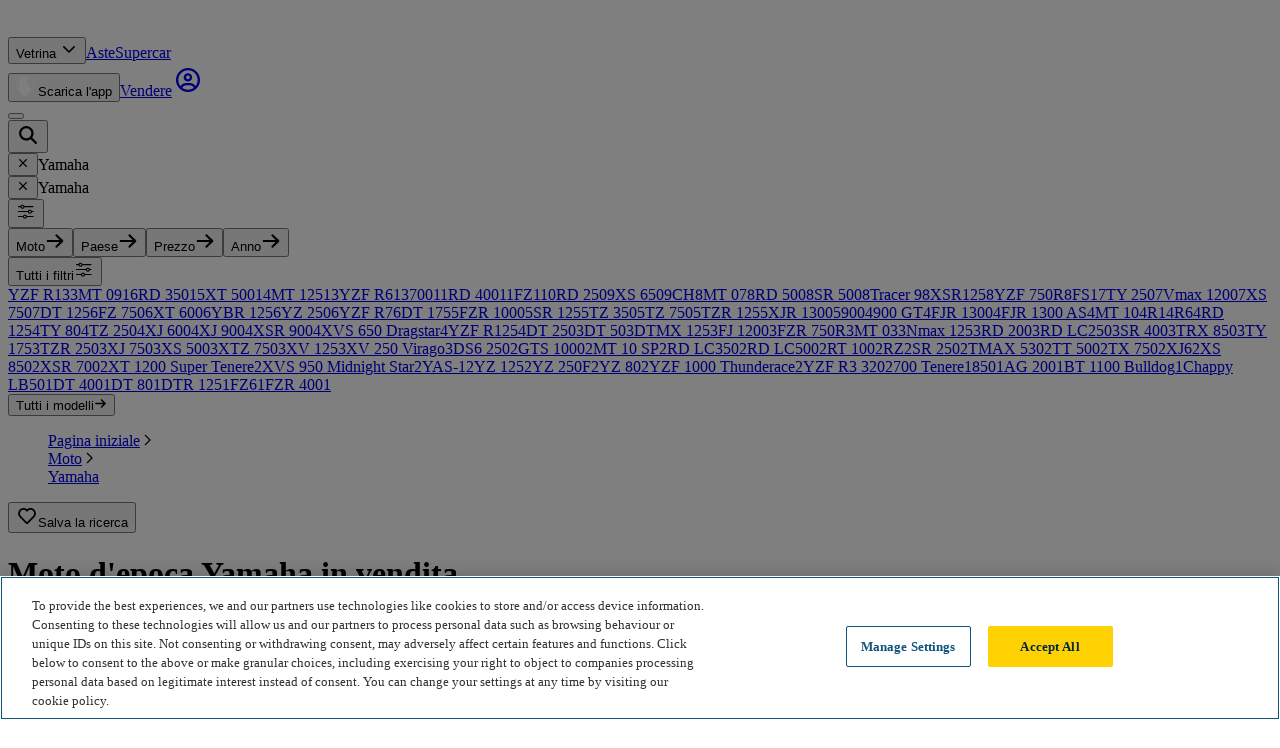

--- FILE ---
content_type: text/html; charset=utf-8
request_url: https://www.carandclassic.com/it/moto/yamaha
body_size: 37505
content:
<!doctype html>
<html lang="it">



<head>
    <!-- OneTrust Cookies Consent Notice start for carandclassic.com -->
    <script src="https://cdn-ukwest.onetrust.com/consent/c92bdd12-7b48-4789-938d-512f7adfe026/otSDKStub.js" crossorigin="anonymous" type="text/javascript" charset="UTF-8" data-domain-script="c92bdd12-7b48-4789-938d-512f7adfe026" ></script>
    <script type="text/javascript">
        function OptanonWrapper() {
            Optanon.OnConsentChanged(function() {
                checkConsentAndFireEvents();
            });
            checkConsentAndFireEvents();
        }
    </script>
    <!-- OneTrust Cookies Consent Notice end for carandclassic.com -->
<script>
        window.dataLayer = window.dataLayer || [];

                    
            
                            window.dataLayer.push({"app_id":"prod","event":"user_data_loaded","page_view_id":"FSlJYIXkyu5At6nitXBrFlBw2l1zp3JW","experiments":[{"name":"ccts-dashboard","value":false},{"name":"ios-push-notification-events","value":true}],"searchParamsVersion":"1-0-2","user_id":null});
                        </script>

    <script>
        (function(w,d,s,l,i){let f, j, dl;w[l]=w[l]||[];w[l].push({'gtm.start':
                new Date().getTime(),event:'gtm.js'});f=d.getElementsByTagName(s)[0],
            j=d.createElement(s),dl=l!='dataLayer'?'&l='+l:'';j.async=true;j.src=
            'https://www.googletagmanager.com/gtm.js?id='+i+dl;f.parentNode.insertBefore(j,f);
        })(window,document,'script','dataLayer','GTM-MQSH2CP');
    </script>

<script>
    window.dataLayer = window.dataLayer || [];

            window.dataLayer.push({
            'site_environment': 'prod'
        });
    
    function gtag() {
        dataLayer.push({
            'site_environment': 'prod',
            'event': 'GAEvent',
            'eventCategory': arguments[2].event_category,
            'eventAction': arguments[1],
            'eventLabel': arguments[2].event_label
        });
    }
</script>

    
            <title>Moto d&#039;Epoca Yamaha in Vendita - Aste e Annunci | Car &amp; Classic</title>
        <meta name="description" content="Acquista Moto d&#039;epoca Yamaha nella migliore piattaforma di aste e annunci online d&#039;Europa in totale trasparenza e sicurezza.">

        
            
            <link rel="canonical" href="https://www.carandclassic.com/it/moto/yamaha"/>
    
    <link rel="alternate" hreflang="it" href="https://www.carandclassic.com/it/moto/yamaha" />
    
    <link rel="alternate" hreflang="en" href="https://www.carandclassic.com/cat/15/644/" />
    
    <link rel="alternate" hreflang="fr" href="https://www.carandclassic.com/fr/motos/yamaha" />
    
    <link rel="alternate" hreflang="de" href="https://www.carandclassic.com/de/motorrader/yamaha" />
    
    <link rel="alternate" hreflang="nl" href="https://www.carandclassic.com/nl/motorfietsen/yamaha" />
    
    <link rel="alternate" hreflang="en-US" href="https://www.carandclassic.com/us/motorcycles/yamaha" />
    
    <link rel="alternate" hreflang="es-ES" href="https://www.carandclassic.com/es/motos/yamaha" />
    
    <link rel="alternate" hreflang="pt-PT" href="https://www.carandclassic.com/pt/motociclos/yamaha" />

    <meta http-equiv="Content-Type" content="text/html; charset=utf-8"/>
    <meta http-equiv="Content-Security-Policy" content="upgrade-insecure-requests">
    <meta http-equiv="X-UA-Compatible" content="IE=edge">

    <link rel="dns-prefetch" href="https://assets.carandclassic.com">
    <link rel="dns-prefetch" href="https://www.carandclassic.com/assets/">
    <link rel="dns-prefetch" href="https://uploads.carandclassic.com">
    <link rel="dns-prefetch" href="https://www.googletagmanager.com">
    <link rel="preconnect" href="https://use.typekit.net">

    <link rel="apple-touch-icon" sizes="180x180" href="/favicons/apple-touch-icon.png">
    <link rel="icon" type="image/png" sizes="32x32" href="/favicons/favicon-32x32.png">
    <link rel="icon" type="image/png" sizes="16x16" href="/favicons/favicon-16x16.png">
    <link rel="manifest" href="/favicons/site.webmanifest" crossorigin="use-credentials">
    <link rel="mask-icon" href="/favicons/safari-pinned-tab.svg" color="#00871c">
    <meta name="theme-color" content="#1C371C">
    <meta name="csrf-token" content="NPzzdKP3pWV8Yo9RR2c0mpuvvQnXinXTIE27Ht2m">

    <meta property="og:title" content="Moto d&#039;Epoca Yamaha in Vendita - Aste e Annunci | Car &amp; C..."/>
<meta property="og:description" content="Acquista Moto d&#039;epoca Yamaha nella migliore piattaforma di aste e annunci online d&#039;Europa in totale trasparenza e sicurezza."/>
<meta property="og:type" content="website"/>
<meta property="og:site_name" content="Car &amp; Classic"/>
<meta property="og:url" content="https://www.carandclassic.com/it/moto/yamaha"/>
<meta property="og:locale" content="it_IT"/>
<meta property="og:image" content="https://www.carandclassic.com/images/logo_car_and_classic_opengraph.png"/>
<meta property="og:image:url"  content="https://www.carandclassic.com/images/logo_car_and_classic_opengraph.png"/>
	<meta property="og:image:width" content="740" />
	<meta property="og:image:height" content="740" />

<meta property="twitter:site" content="@CarAndClassic"/>
<meta property="twitter:url" content="https://www.carandclassic.com/it/moto/yamaha"/>
<meta property="twitter:title" content="Moto d&#039;Epoca Yamaha in Vendita - Aste e Annunci | Car &amp; C..."/>
<meta property="twitter:description" content="Acquista Moto d&#039;epoca Yamaha nella migliore piattaforma di aste e annunci online d&#039;Europa in totale trasparenza e sicurezza."/>
<meta property="twitter:card" content="summary_large_image"/>
<meta property="twitter:image:src" content="https://www.carandclassic.com/images/logo_car_and_classic_opengraph.png"/>
	<meta property="og:image:width" content="740" />
	<meta property="og:image:height" content="740" />
    <meta name="viewport" content="width=device-width, initial-scale=1, shrink-to-fit=yes">

    <script type="text/javascript">
        (function () {
            window.features = [];
            window.feature = function (name) {
                return window.features[name];
            };
        })();
    </script>

    <script src="/assets/js/tracking/user-flags.js?id=5395df6b677c67bb633a9df935fc4876"></script>


    <link rel="preconnect" href="https://fonts.bunny.net">
<link href="https://fonts.bunny.net/css?family=oswald:400,500|abril-fatface:400" rel="stylesheet" />

<link rel="preload" href="https://use.typekit.net/rlq6jtc.css"
      as="style"
      onload="this.onload=null;this.rel='stylesheet'"
/>



    <link rel="preload" as="style" href="/assets/build/assets/app-D_33ggRF.css" /><link rel="stylesheet" href="/assets/build/assets/app-D_33ggRF.css" data-navigate-track="reload" />
<noscript>
    <link rel="stylesheet" href="https://use.typekit.net/rlq6jtc.css" />
</noscript>


<style>
    html.wf-loading * {
        opacity: 0;
    }

    .wg-drop.country-selector.closed ul {
        display: none;
    }
</style>

            <script type="application/ld+json" data-inertia>{"@context":"https://schema.org","@type":"BreadcrumbList","itemListElement":[{"@type":"ListItem","name":"Pagina iniziale","position":1,"item":{"@id":"https://www.carandclassic.com/it"}},{"@type":"ListItem","name":"Moto","position":2,"item":{"@id":"https://www.carandclassic.com/it/moto"}},{"@type":"ListItem","name":"Yamaha","position":3,"item":{"@id":"https://www.carandclassic.com/it/moto/yamaha"}}]}</script>
<script type="application/ld+json" data-inertia>{"@context":"https://schema.org","@type":"Vehicle","additionalType":"https://schema.org/Product","name":"1973 Yamaha AT2/DT125E","url":"https://www.carandclassic.com/it/aste/1973-yamaha-at2dt125e-8E9a98","vehicleModelDate":"1973","mileageFromOdometer":"40010 chilometri","brand":{"@type":"Brand","name":"Yamaha"},"image":"https://assets.carandclassic.com/uploads/new/27156938/5b2dd74d-ddf7-45e4-90c1-d54c30cec761.jpeg?fill=blur&fit=fill&h=600&ixlib=php-4.1.0&q=85&w=800&s=410bed47e8bad98919f3dbb454fbc486","offers":{"@type":"Offer","availability":"https://schema.org/InStock","url":"https://www.carandclassic.com/it/aste/1973-yamaha-at2dt125e-8E9a98","price":".0","priceCurrency":"EUR"}}</script>
<script type="application/ld+json" data-inertia>{"@context":"https://schema.org","@type":"Vehicle","additionalType":"https://schema.org/Product","name":"1973 Yamaha RD250","url":"https://www.carandclassic.com/it/fai-un-offerta/1973-yamaha-rd250-nk9278","vehicleModelDate":"1973","mileageFromOdometer":"122 miglia","brand":{"@type":"Brand","name":"Yamaha"},"image":"https://assets.carandclassic.com/uploads/new/22017504/a2413957-2f3f-42a8-8ba5-dae558bbdde4.jpg?fit=crop&h=600&ixlib=php-4.1.0&q=85&w=800&s=e3517d57059846b11193c942bf1b46ea","offers":{"@type":"Offer","availability":"https://schema.org/InStock","url":"https://www.carandclassic.com/it/fai-un-offerta/1973-yamaha-rd250-nk9278","price":"5000.00","priceCurrency":"GBP"}}</script>
<script type="application/ld+json" data-inertia>{"@context":"https://schema.org","@type":"Vehicle","additionalType":"https://schema.org/Product","name":"2003 Yamaha XT 600 /XT600/XT600e/XT/ Tenere/XTZ","url":"https://www.carandclassic.com/it/annunci/C1976725","vehicleModelDate":"2003","mileageFromOdometer":"16894 miglia","brand":{"@type":"Brand","name":"Yamaha"},"image":"https://assets.carandclassic.com/uploads/cars/yamaha/C1976725/2003-yamaha-xt-600-691f110b1c43f.jpg?fit=crop&h=600&ixlib=php-4.1.0&q=85&w=800&s=7979b6ea82ab0f360957784c8025d3d3","offers":{"@type":"Offer","availability":"https://schema.org/InStock","url":"https://www.carandclassic.com/it/annunci/C1976725","price":"4150.00","priceCurrency":"GBP"}}</script>
<script type="application/ld+json" data-inertia>{"@context":"https://schema.org","@type":"Vehicle","additionalType":"https://schema.org/Product","name":"2020 Yamaha Tracer 900 GT in Phantom Blue","url":"https://www.carandclassic.com/it/annunci/bl/C2000982","vehicleModelDate":"2020","mileageFromOdometer":"20433 miglia","brand":{"@type":"Brand","name":"Yamaha"},"image":"https://assets.carandclassic.com/uploads/cars/yamaha/C2000982/2020-yamaha-900-gt-696bd34bc5ee5.jpg?fill=blur&fit=fill&h=600&ixlib=php-4.1.0&q=85&w=800&s=78efa917d050e67c2cc1c722885e3455","offers":{"@type":"Offer","availability":"https://schema.org/InStock","url":"https://www.carandclassic.com/it/annunci/bl/C2000982","price":"5990.00","priceCurrency":"GBP"}}</script>
<script type="application/ld+json" data-inertia>{"@context":"https://schema.org","@type":"Vehicle","additionalType":"https://schema.org/Product","name":"1979 Yamaha XT 500","url":"https://www.carandclassic.com/it/annunci/bl/C2000902","vehicleModelDate":"1979","mileageFromOdometer":"","brand":{"@type":"Brand","name":"Yamaha"},"image":"https://assets.carandclassic.com/uploads/new/27279207/1979-yamaha-xt500-696bd1bf2e10f.jpg?fit=crop&h=600&ixlib=php-4.1.0&q=85&w=800&s=926b02393dac3b8238bfe3971e61658d","offers":{"@type":"Offer","availability":"https://schema.org/InStock","url":"https://www.carandclassic.com/it/annunci/bl/C2000902","price":"3000.00","priceCurrency":"GBP"}}</script>
<script type="application/ld+json" data-inertia>{"@context":"https://schema.org","@type":"Vehicle","additionalType":"https://schema.org/Product","name":"1973 Yamaha XS 500","url":"https://www.carandclassic.com/it/annunci/bl/C2000901","vehicleModelDate":"1973","mileageFromOdometer":"","brand":{"@type":"Brand","name":"Yamaha"},"image":"https://assets.carandclassic.com/uploads/new/27279162/1973-yamaha-tx500-696bd1b79f113.jpg?fit=crop&h=600&ixlib=php-4.1.0&q=85&w=800&s=6b86a6ccbcf84d489fadd7d60c893e57","offers":{"@type":"Offer","availability":"https://schema.org/InStock","url":"https://www.carandclassic.com/it/annunci/bl/C2000901","price":"2000.00","priceCurrency":"GBP"}}</script>
<script type="application/ld+json" data-inertia>{"@context":"https://schema.org","@type":"Vehicle","additionalType":"https://schema.org/Product","name":"1985 Yamaha RD 500","url":"https://www.carandclassic.com/it/annunci/bl/C2000510","vehicleModelDate":"1985","mileageFromOdometer":"10700 chilometri","brand":{"@type":"Brand","name":"Yamaha"},"image":"https://assets.carandclassic.com/uploads/new/27275287/1985-yamaha-rd-500-696bc2c2e7961.jpg?fit=crop&h=600&ixlib=php-4.1.0&q=85&w=800&s=d06faeae8eae7b8081aa81fa9f8dbd34","offers":{"@type":"Offer","availability":"https://schema.org/InStock","url":"https://www.carandclassic.com/it/annunci/bl/C2000510","price":"25500.00","priceCurrency":"EUR"}}</script>
<script type="application/ld+json" data-inertia>{"@context":"https://schema.org","@type":"Vehicle","additionalType":"https://schema.org/Product","name":"1985 Yamaha RD 350","url":"https://www.carandclassic.com/it/annunci/bl/C2000507","vehicleModelDate":"1985","mileageFromOdometer":"35700 chilometri","brand":{"@type":"Brand","name":"Yamaha"},"image":"https://assets.carandclassic.com/uploads/new/27275235/1985-yamaha-rd-350-696bc2b87c23a.jpg?fit=crop&h=600&ixlib=php-4.1.0&q=85&w=800&s=1870e5eeaa721743ad1d436706a7806b","offers":{"@type":"Offer","availability":"https://schema.org/InStock","url":"https://www.carandclassic.com/it/annunci/bl/C2000507","price":"18500.00","priceCurrency":"EUR"}}</script>
<script type="application/ld+json" data-inertia>{"@context":"https://schema.org","@type":"Vehicle","additionalType":"https://schema.org/Product","name":"2006 Yamaha YZF R6","url":"https://www.carandclassic.com/it/annunci/bl/C1999984","vehicleModelDate":"2006","mileageFromOdometer":"14302 chilometri","brand":{"@type":"Brand","name":"Yamaha"},"image":"https://assets.carandclassic.com/uploads/new/27252468/2006-yamaha-yzf-r6-696a52d8cd7b4.jpg?fit=crop&h=600&ixlib=php-4.1.0&q=85&w=800&s=f56d2bca965b505ca08dfa74dea8961d","offers":{"@type":"Offer","availability":"https://schema.org/InStock","url":"https://www.carandclassic.com/it/annunci/bl/C1999984","price":"8900.00","priceCurrency":"EUR"}}</script>
<script type="application/ld+json" data-inertia>{"@context":"https://schema.org","@type":"Vehicle","additionalType":"https://schema.org/Product","name":"2009 Yamaha YZF R1 Replica Martini","url":"https://www.carandclassic.com/it/annunci/bl/C1999024","vehicleModelDate":"2009","mileageFromOdometer":"37165 chilometri","brand":{"@type":"Brand","name":"Yamaha"},"image":"https://assets.carandclassic.com/uploads/new/27200327/2009-yamaha-yzf-r1-6967a69137374.jpg?fit=crop&h=600&ixlib=php-4.1.0&q=85&w=800&s=81b2a3bf8b1a6669296f466790b3d9ca","offers":{"@type":"Offer","availability":"https://schema.org/InStock","url":"https://www.carandclassic.com/it/annunci/bl/C1999024","price":"9500.00","priceCurrency":"EUR"}}</script>
<script type="application/ld+json" data-inertia>{"@context":"https://schema.org","@type":"Vehicle","additionalType":"https://schema.org/Product","name":"1999 Yamaha YZF R1 Epoca","url":"https://www.carandclassic.com/it/annunci/bl/C1999020","vehicleModelDate":"1999","mileageFromOdometer":"31555 chilometri","brand":{"@type":"Brand","name":"Yamaha"},"image":"https://assets.carandclassic.com/uploads/new/27200267/1999-yamaha-yzf-r1-6967a6443587c.jpg?fit=crop&h=600&ixlib=php-4.1.0&q=85&w=800&s=5f27702a161b9d70f6f4de7decef3e6e","offers":{"@type":"Offer","availability":"https://schema.org/InStock","url":"https://www.carandclassic.com/it/annunci/bl/C1999020","price":"9000.00","priceCurrency":"EUR"}}</script>
<script type="application/ld+json" data-inertia>{"@context":"https://schema.org","@type":"Vehicle","additionalType":"https://schema.org/Product","name":"A Matching Numbers Yamaha TZR125 in Quality Condition","url":"https://www.carandclassic.com/it/annunci/bl/C1986067","vehicleModelDate":"1987","mileageFromOdometer":"4340 miglia","brand":{"@type":"Brand","name":"Yamaha"},"image":"https://assets.carandclassic.com/uploads/cars/yamaha/C1986067/1987-yamaha-tzr-125-6937f9dead0a3.jpg?fit=crop&h=600&ixlib=php-4.1.0&q=85&w=800&s=80cd9a8fa14c5ee0480346634351ad0e","offers":{"@type":"Offer","availability":"https://schema.org/InStock","url":"https://www.carandclassic.com/it/annunci/bl/C1986067","price":"4995.00","priceCurrency":"GBP"}}</script>
<script type="application/ld+json" data-inertia>{"@context":"https://schema.org","@type":"Vehicle","additionalType":"https://schema.org/Product","name":"2023 Yamaha YZF R6 TCS","url":"https://www.carandclassic.com/it/annunci/bl/C1996966","vehicleModelDate":"2023","mileageFromOdometer":"19453 chilometri","brand":{"@type":"Brand","name":"Yamaha"},"image":"https://assets.carandclassic.com/uploads/new/27105072/2023-yamaha-yzf-6960f52541d01.jpg?fit=crop&h=600&ixlib=php-4.1.0&q=85&w=800&s=0eea5e0f239a69f2358f9e63a23c61a0","offers":{"@type":"Offer","availability":"https://schema.org/InStock","url":"https://www.carandclassic.com/it/annunci/bl/C1996966","price":"14990.00","priceCurrency":"EUR"}}</script>
<script type="application/ld+json" data-inertia>{"@context":"https://schema.org","@type":"Vehicle","additionalType":"https://schema.org/Product","name":"2007 Yamaha YZF R1 Arrow Video 360","url":"https://www.carandclassic.com/it/annunci/bl/C1996996","vehicleModelDate":"2007","mileageFromOdometer":"49998 chilometri","brand":{"@type":"Brand","name":"Yamaha"},"image":"https://assets.carandclassic.com/uploads/new/27105791/2007-yamaha-yzf-r1-6960f5952d7cf.jpg?fit=crop&h=600&ixlib=php-4.1.0&q=85&w=800&s=02147115a2617848dbc68fd5462018ef","offers":{"@type":"Offer","availability":"https://schema.org/InStock","url":"https://www.carandclassic.com/it/annunci/bl/C1996996","price":"6990.00","priceCurrency":"EUR"}}</script>
<script type="application/ld+json" data-inertia>{"@context":"https://schema.org","@type":"Vehicle","additionalType":"https://schema.org/Product","name":"2001 Yamaha YZF R6","url":"https://www.carandclassic.com/it/annunci/bl/C1997048","vehicleModelDate":"2001","mileageFromOdometer":"67785 chilometri","brand":{"@type":"Brand","name":"Yamaha"},"image":"https://assets.carandclassic.com/uploads/new/27106745/2001-yamaha-yzf-6960f64a13b73.jpg?fit=crop&h=600&ixlib=php-4.1.0&q=85&w=800&s=902d7a303ccb00f5def21a486c5a2373","offers":{"@type":"Offer","availability":"https://schema.org/InStock","url":"https://www.carandclassic.com/it/annunci/bl/C1997048","price":"2490.00","priceCurrency":"EUR"}}</script>
<script type="application/ld+json" data-inertia>{"@context":"https://schema.org","@type":"Vehicle","additionalType":"https://schema.org/Product","name":"2014 Yamaha MT-07 Export Video 360","url":"https://www.carandclassic.com/it/annunci/bl/C1997037","vehicleModelDate":"2014","mileageFromOdometer":"50303 chilometri","brand":{"@type":"Brand","name":"Yamaha"},"image":"https://assets.carandclassic.com/uploads/new/27106554/2014-yamaha-mt-07-6960f61e40d3a.jpg?fit=crop&h=600&ixlib=php-4.1.0&q=85&w=800&s=1fce44cfbb54067c7b19d5d3e9a010c6","offers":{"@type":"Offer","availability":"https://schema.org/InStock","url":"https://www.carandclassic.com/it/annunci/bl/C1997037","price":"3590.00","priceCurrency":"EUR"}}</script>
<script type="application/ld+json" data-inertia>{"@context":"https://schema.org","@type":"Vehicle","additionalType":"https://schema.org/Product","name":"2008 Yamaha YZF R1 Export Video 360","url":"https://www.carandclassic.com/it/annunci/bl/C1997028","vehicleModelDate":"2008","mileageFromOdometer":"78200 chilometri","brand":{"@type":"Brand","name":"Yamaha"},"image":"https://assets.carandclassic.com/uploads/new/27106404/2008-yamaha-yzf-r1-6960f60089171.jpg?fit=crop&h=600&ixlib=php-4.1.0&q=85&w=800&s=fa10301c81037fad17db146dd65be675","offers":{"@type":"Offer","availability":"https://schema.org/InStock","url":"https://www.carandclassic.com/it/annunci/bl/C1997028","price":"4990.00","priceCurrency":"EUR"}}</script>
<script type="application/ld+json" data-inertia>{"@context":"https://schema.org","@type":"Vehicle","additionalType":"https://schema.org/Product","name":"1986 Yamaha YSR 50","url":"https://www.carandclassic.com/it/annunci/bl/C1997024","vehicleModelDate":"1986","mileageFromOdometer":"1216 chilometri","brand":{"@type":"Brand","name":"Yamaha"},"image":"https://assets.carandclassic.com/uploads/new/27106330/1986-yamaha-ysr-6960f5ef42f3b.jpg?fit=crop&h=600&ixlib=php-4.1.0&q=85&w=800&s=87c454022dc95523059e67f1f21cf933","offers":{"@type":"Offer","availability":"https://schema.org/InStock","url":"https://www.carandclassic.com/it/annunci/bl/C1997024","price":"5000.00","priceCurrency":"EUR"}}</script>
<script type="application/ld+json" data-inertia>{"@context":"https://schema.org","@type":"Vehicle","additionalType":"https://schema.org/Product","name":"2008 Yamaha YZF R1 Export Video 360","url":"https://www.carandclassic.com/it/annunci/bl/C1997019","vehicleModelDate":"2008","mileageFromOdometer":"36126 chilometri","brand":{"@type":"Brand","name":"Yamaha"},"image":"https://assets.carandclassic.com/uploads/new/27106227/2008-yamaha-yzf-r1-6960f5dc7f73c.jpg?fit=crop&h=600&ixlib=php-4.1.0&q=85&w=800&s=938759d8e1c1a8760d0e0ae854b2253a","offers":{"@type":"Offer","availability":"https://schema.org/InStock","url":"https://www.carandclassic.com/it/annunci/bl/C1997019","price":"5490.00","priceCurrency":"EUR"}}</script>
<script type="application/ld+json" data-inertia>{"@context":"https://schema.org","@type":"Vehicle","additionalType":"https://schema.org/Product","name":"2007 Yamaha YZF R6 Export Video 360","url":"https://www.carandclassic.com/it/annunci/bl/C1997018","vehicleModelDate":"2007","mileageFromOdometer":"33359 chilometri","brand":{"@type":"Brand","name":"Yamaha"},"image":"https://assets.carandclassic.com/uploads/new/27106206/2007-yamaha-yzf-r6-6960f5d9596d4.jpg?fit=crop&h=600&ixlib=php-4.1.0&q=85&w=800&s=7f95413c3bac75c29c3a162c1ba0db66","offers":{"@type":"Offer","availability":"https://schema.org/InStock","url":"https://www.carandclassic.com/it/annunci/bl/C1997018","price":"5490.00","priceCurrency":"EUR"}}</script>
<script type="application/ld+json" data-inertia>{"@context":"https://schema.org","@type":"Vehicle","additionalType":"https://schema.org/Product","name":"2008 Yamaha YZF R1 Export Video 360","url":"https://www.carandclassic.com/it/annunci/bl/C1997007","vehicleModelDate":"2008","mileageFromOdometer":"33246 chilometri","brand":{"@type":"Brand","name":"Yamaha"},"image":"https://assets.carandclassic.com/uploads/new/27105997/2008-yamaha-yzf-r1-6960f5b965045.jpg?fit=crop&h=600&ixlib=php-4.1.0&q=85&w=800&s=c771d96ddfbcfc8b366877dfab20dcd4","offers":{"@type":"Offer","availability":"https://schema.org/InStock","url":"https://www.carandclassic.com/it/annunci/bl/C1997007","price":"5990.00","priceCurrency":"EUR"}}</script>
<script type="application/ld+json" data-inertia>{"@context":"https://schema.org","@type":"Vehicle","additionalType":"https://schema.org/Product","name":"2019 Yamaha Tracer 900 Abs","url":"https://www.carandclassic.com/it/annunci/bl/C1997005","vehicleModelDate":"2019","mileageFromOdometer":"57297 chilometri","brand":{"@type":"Brand","name":"Yamaha"},"image":"https://assets.carandclassic.com/uploads/new/27105953/2019-yamaha-tracer-900-6960f5aeaf6ce.jpg?fit=crop&h=600&ixlib=php-4.1.0&q=85&w=800&s=b4ad6c9476ec2b0c06cca7ab275e3a26","offers":{"@type":"Offer","availability":"https://schema.org/InStock","url":"https://www.carandclassic.com/it/annunci/bl/C1997005","price":"6490.00","priceCurrency":"EUR"}}</script>
<script type="application/ld+json" data-inertia>{"@context":"https://schema.org","@type":"Vehicle","additionalType":"https://schema.org/Product","name":"2012 Yamaha YZF R6 Export Video 360","url":"https://www.carandclassic.com/it/annunci/bl/C1996995","vehicleModelDate":"2012","mileageFromOdometer":"35721 chilometri","brand":{"@type":"Brand","name":"Yamaha"},"image":"https://assets.carandclassic.com/uploads/new/27105769/2012-yamaha-yzf-r6-6960f5926eaea.jpg?fit=crop&h=600&ixlib=php-4.1.0&q=85&w=800&s=8de0d02b61cd112fd96f2b3af69ade28","offers":{"@type":"Offer","availability":"https://schema.org/InStock","url":"https://www.carandclassic.com/it/annunci/bl/C1996995","price":"6990.00","priceCurrency":"EUR"}}</script>
<script type="application/ld+json" data-inertia>{"@context":"https://schema.org","@type":"Vehicle","additionalType":"https://schema.org/Product","name":"2009 Yamaha YZF R1 Big Bang","url":"https://www.carandclassic.com/it/annunci/bl/C1996994","vehicleModelDate":"2009","mileageFromOdometer":"40539 chilometri","brand":{"@type":"Brand","name":"Yamaha"},"image":"https://assets.carandclassic.com/uploads/new/27105751/2009-yamaha-yzf-r1-6960f58f407ed.jpg?fit=crop&h=600&ixlib=php-4.1.0&q=85&w=800&s=8cf1f932fbcd839e91e2fcd0f4395091","offers":{"@type":"Offer","availability":"https://schema.org/InStock","url":"https://www.carandclassic.com/it/annunci/bl/C1996994","price":"6990.00","priceCurrency":"EUR"}}</script>
<script type="application/ld+json" data-inertia>{"@context":"https://schema.org","@type":"Vehicle","additionalType":"https://schema.org/Product","name":"1973 Yamaha AT2/DT125E","url":"https://www.carandclassic.com/it/aste/1973-yamaha-at2dt125e-8E9a98","vehicleModelDate":"1973","mileageFromOdometer":"40010 chilometri","brand":{"@type":"Brand","name":"Yamaha"},"image":"https://assets.carandclassic.com/uploads/new/27156938/5b2dd74d-ddf7-45e4-90c1-d54c30cec761.jpeg?fill=blur&fit=fill&h=600&ixlib=php-4.1.0&q=85&w=800&s=410bed47e8bad98919f3dbb454fbc486","offers":{"@type":"Offer","availability":"https://schema.org/InStock","url":"https://www.carandclassic.com/it/aste/1973-yamaha-at2dt125e-8E9a98","price":".0","priceCurrency":"EUR"}}</script>
<script type="application/ld+json" data-inertia>{"@context":"https://schema.org","@type":"Vehicle","additionalType":"https://schema.org/Product","name":"2016 Porsche Cayenne SUV 3,6L V6","url":"https://www.carandclassic.com/it/aste/2016-porsche-cayenne-suv-36l-v6-nRpJQ8","vehicleModelDate":"2016","mileageFromOdometer":"127858 miglia","brand":{"@type":"Brand","name":"Porsche"},"image":"https://assets.carandclassic.com/uploads/new/27005583/7a12322c-edd2-4557-ad63-29d00ed955e6.jpg?fit=crop&h=600&ixlib=php-4.1.0&q=85&w=800&s=57c8a294ccf216284c4d99aa82de09ce","offers":{"@type":"Offer","availability":"https://schema.org/InStock","url":"https://www.carandclassic.com/it/aste/2016-porsche-cayenne-suv-36l-v6-nRpJQ8","price":"12000.00","priceCurrency":"EUR"}}</script>
<script type="application/ld+json" data-inertia>{"@context":"https://schema.org","@type":"Vehicle","additionalType":"https://schema.org/Product","name":"1983 Mercedes-Benz R107 500SL Convertible 5,0L V8","url":"https://www.carandclassic.com/it/aste/1983-mercedes-benz-r107-500sl-convertible-50l-v8-g2eqP8","vehicleModelDate":"1983","mileageFromOdometer":"103897 miglia","brand":{"@type":"Brand","name":"Mercedes"},"image":"https://assets.carandclassic.com/uploads/new/27006369/97f0e30e-0d38-4e24-9b17-08bbb355c467.jpg?fit=crop&h=600&ixlib=php-4.1.0&q=85&w=800&s=09c4ddc090d79ebcd81286a219b466f0","offers":{"@type":"Offer","availability":"https://schema.org/InStock","url":"https://www.carandclassic.com/it/aste/1983-mercedes-benz-r107-500sl-convertible-50l-v8-g2eqP8","price":"16000.00","priceCurrency":"EUR"}}</script>
<script type="application/ld+json" data-inertia>{"@context":"https://schema.org","@type":"Vehicle","additionalType":"https://schema.org/Product","name":"1955 Chevrolet Bel Air Coupe 235CI I6","url":"https://www.carandclassic.com/it/aste/1955-chevrolet-bel-air-coupe-235ci-i6-8lzvWn","vehicleModelDate":"1955","mileageFromOdometer":"4003 chilometri","brand":{"@type":"Brand","name":"Chevrolet"},"image":"https://assets.carandclassic.com/uploads/new/27006651/33c8820c-a162-4e63-b54f-3c277153f108.jpg?fit=crop&h=600&ixlib=php-4.1.0&q=85&w=800&s=d6df2ce91c9f83a3e116e1a081e84229","offers":{"@type":"Offer","availability":"https://schema.org/InStock","url":"https://www.carandclassic.com/it/aste/1955-chevrolet-bel-air-coupe-235ci-i6-8lzvWn","price":"10900.00","priceCurrency":"EUR"}}</script>
<script type="application/ld+json" data-inertia>{"@context":"https://schema.org","@type":"Vehicle","additionalType":"https://schema.org/Product","name":"1993 Jaguar XJS Convertible 4,0L I6","url":"https://www.carandclassic.com/it/aste/1993-jaguar-xjs-convertible-40l-i6-gDowl8","vehicleModelDate":"1993","mileageFromOdometer":"152597 miglia","brand":{"@type":"Brand","name":"Jaguar"},"image":"https://assets.carandclassic.com/uploads/new/27006842/5db46436-0b60-4229-ab54-cd0fe34cfce0.jpg?fit=crop&h=600&ixlib=php-4.1.0&q=85&w=800&s=7138c1e0f8da19a3a423bbee19977526","offers":{"@type":"Offer","availability":"https://schema.org/InStock","url":"https://www.carandclassic.com/it/aste/1993-jaguar-xjs-convertible-40l-i6-gDowl8","price":"9300.00","priceCurrency":"EUR"}}</script>
<script type="application/ld+json" data-inertia>{"@context":"https://schema.org","@type":"Vehicle","additionalType":"https://schema.org/Product","name":"1959 Cadillac Coupe de Ville 390CI V8","url":"https://www.carandclassic.com/it/aste/1959-cadillac-coupe-de-ville-390ci-v8-8qyKb8","vehicleModelDate":"1959","mileageFromOdometer":"77368 miglia","brand":{"@type":"Brand","name":"Cadillac"},"image":"https://assets.carandclassic.com/uploads/new/27006937/d57b40aa-c3ad-40b2-85d4-fd59bdaee552.jpg?fit=crop&h=600&ixlib=php-4.1.0&q=85&w=800&s=6b30119cbb3a9cc555259bfcb5d8b68c","offers":{"@type":"Offer","availability":"https://schema.org/InStock","url":"https://www.carandclassic.com/it/aste/1959-cadillac-coupe-de-ville-390ci-v8-8qyKb8","price":"7190.00","priceCurrency":"EUR"}}</script>
<script type="application/ld+json" data-inertia>{"@context":"https://schema.org","@type":"Vehicle","additionalType":"https://schema.org/Product","name":"1968 Dodge D100 Pickup Truck 318CI V8","url":"https://www.carandclassic.com/it/aste/1968-dodge-d100-pickup-truck-318ci-v8-4mVwN8","vehicleModelDate":"1968","mileageFromOdometer":"96940 miglia","brand":{"@type":"Brand","name":"Dodge"},"image":"https://assets.carandclassic.com/uploads/new/27007499/d79852e9-ac81-417a-853f-7a12f2219479.jpg?fit=crop&h=600&ixlib=php-4.1.0&q=85&w=800&s=26f1d80810ff1179a906cd8285de7436","offers":{"@type":"Offer","availability":"https://schema.org/InStock","url":"https://www.carandclassic.com/it/aste/1968-dodge-d100-pickup-truck-318ci-v8-4mVwN8","price":"6500.00","priceCurrency":"EUR"}}</script>
<script type="application/ld+json" data-inertia>{"@context":"https://schema.org","@type":"Vehicle","additionalType":"https://schema.org/Product","name":"2012 Mercedes-Benz E63 AMG Sedan 5,5L V8","url":"https://www.carandclassic.com/it/aste/2012-mercedes-benz-e63-amg-sedan-55l-v8-4XwQ2n","vehicleModelDate":"2012","mileageFromOdometer":"128921 miglia","brand":{"@type":"Brand","name":"Mercedes"},"image":"https://assets.carandclassic.com/uploads/new/27007686/71ee18ff-5cba-4d88-abb6-cb6bc7646f80.jpg?fit=crop&h=600&ixlib=php-4.1.0&q=85&w=800&s=2d0832e8b7f741b9f94e3ade1f1afb4b","offers":{"@type":"Offer","availability":"https://schema.org/InStock","url":"https://www.carandclassic.com/it/aste/2012-mercedes-benz-e63-amg-sedan-55l-v8-4XwQ2n","price":"13000.00","priceCurrency":"EUR"}}</script>
<script type="application/ld+json" data-inertia>{"@context":"https://schema.org","@type":"Vehicle","additionalType":"https://schema.org/Product","name":"1963 Morris Minor Coupé","url":"https://www.carandclassic.com/it/aste/1963-morris-minor-coupe-g6Pj64","vehicleModelDate":"1963","mileageFromOdometer":"51394 miglia","brand":{"@type":"Brand","name":"Morris"},"image":"https://assets.carandclassic.com/uploads/new/27012584/00dc79b7-ad52-4ec1-b4d7-563d075e0903.jpg?fit=crop&h=600&ixlib=php-4.1.0&q=85&w=800&s=44dd7cca2b7968253391c851a6dfbc77","offers":{"@type":"Offer","availability":"https://schema.org/InStock","url":"https://www.carandclassic.com/it/aste/1963-morris-minor-coupe-g6Pj64","price":"2000.00","priceCurrency":"EUR"}}</script>
<script type="application/ld+json" data-inertia>{"@context":"https://schema.org","@type":"Vehicle","additionalType":"https://schema.org/Product","name":"2007 Hummer H2 SUT Pickup 6,0L V8","url":"https://www.carandclassic.com/it/aste/2007-hummer-h2-sut-pickup-60l-v8-gLy6Nn","vehicleModelDate":"2007","mileageFromOdometer":"116464 miglia","brand":{"@type":"Brand","name":"Hummer"},"image":"https://assets.carandclassic.com/uploads/new/27047491/190d6895-5b32-4b38-8943-b3a4cc5647b6.jpg?fit=crop&h=600&ixlib=php-4.1.0&q=85&w=800&s=7b428c64b8fea9247f1e572475241fc5","offers":{"@type":"Offer","availability":"https://schema.org/InStock","url":"https://www.carandclassic.com/it/aste/2007-hummer-h2-sut-pickup-60l-v8-gLy6Nn","price":"10750.00","priceCurrency":"EUR"}}</script>
<script type="application/ld+json" data-inertia>{"@context":"https://schema.org","@type":"Vehicle","additionalType":"https://schema.org/Product","name":"2012 Mercedes-Benz (W221) S550 Sedan 4,7L Bi-turbo V8","url":"https://www.carandclassic.com/it/aste/2012-mercedes-benz-w221-s550-sedan-47l-bi-turbo-v8-nJaGdg","vehicleModelDate":"2012","mileageFromOdometer":"122877 miglia","brand":{"@type":"Brand","name":"Mercedes"},"image":"https://assets.carandclassic.com/uploads/new/27047387/d43f09b3-b1ab-4c22-a800-b4cc5e026c9e.jpg?fit=crop&h=600&ixlib=php-4.1.0&q=85&w=800&s=58d6d39515de6ceecdda1cb8b9ce8385","offers":{"@type":"Offer","availability":"https://schema.org/InStock","url":"https://www.carandclassic.com/it/aste/2012-mercedes-benz-w221-s550-sedan-47l-bi-turbo-v8-nJaGdg","price":"11000.00","priceCurrency":"EUR"}}</script>
    <link rel="preload" as="style" href="/assets/build/assets/listing-card-CNDGDKG5.css" /><link rel="preload" as="style" href="/assets/build/assets/LinkList-CylZpEig.css" /><link rel="preload" as="style" href="/assets/build/assets/PriceTrend-DB1sZqpp.css" /><link rel="preload" as="style" href="/assets/build/assets/numberplate-CUnyerEv.css" /><link rel="preload" as="style" href="/assets/build/assets/CBreadcrumbs-DjnSCqJT.css" /><link rel="preload" as="style" href="/assets/build/assets/AccordionArticle-WPj9ZsMs.css" /><link rel="preload" as="style" href="/assets/build/assets/CModalFilters-DE25OEf7.css" /><link rel="preload" as="style" href="/assets/build/assets/QuickFiltersModels-CkO2Zmlb.css" /><link rel="preload" as="style" href="/assets/build/assets/Impersonating-6xCYhnxV.css" /><link rel="modulepreload" as="script" href="/assets/build/assets/app-DeW8WbKW.js" /><link rel="modulepreload" as="script" href="/assets/build/assets/sentry-BlLlbG-M.js" /><link rel="modulepreload" as="script" href="/assets/build/assets/ssr-Bg4alaZp.js" /><link rel="modulepreload" as="script" href="/assets/build/assets/index-MFgwEVIk.js" /><link rel="modulepreload" as="script" href="/assets/build/assets/Page-DqcTtxBW.js" /><link rel="modulepreload" as="script" href="/assets/build/assets/useRoute-7-2k_Uyf.js" /><link rel="modulepreload" as="script" href="/assets/build/assets/CButton.vue_vue_type_script_setup_true_lang--FWaEM4R.js" /><link rel="modulepreload" as="script" href="/assets/build/assets/CCarousel.vue_vue_type_script_setup_true_lang-n9Hiku3x.js" /><link rel="modulepreload" as="script" href="/assets/build/assets/usePage-CO6e9eKq.js" /><link rel="modulepreload" as="script" href="/assets/build/assets/search-store-B6mk2CEG.js" /><link rel="modulepreload" as="script" href="/assets/build/assets/constants-BMKtIvH1.js" /><link rel="modulepreload" as="script" href="/assets/build/assets/Icon.vue_vue_type_script_setup_true_lang-CjLgVZ0u.js" /><link rel="modulepreload" as="script" href="/assets/build/assets/_plugin-vue_export-helper-8-IePTrf.js" /><link rel="modulepreload" as="script" href="/assets/build/assets/CardListingContainer-CNWGNa1s.js" /><link rel="modulepreload" as="script" href="/assets/build/assets/ContainerFixed.vue_vue_type_script_setup_true_lang-D6Yrk76p.js" /><link rel="modulepreload" as="script" href="/assets/build/assets/ContainerGrid.vue_vue_type_script_setup_true_lang-BM0AjWk5.js" /><link rel="modulepreload" as="script" href="/assets/build/assets/LinkList-bxk0HP5U.js" /><link rel="modulepreload" as="script" href="/assets/build/assets/PopularMakes-DutKgLx3.js" /><link rel="modulepreload" as="script" href="/assets/build/assets/NewsletterBox.vue_vue_type_script_setup_true_lang-B0x44Ilu.js" /><link rel="modulepreload" as="script" href="/assets/build/assets/VehicleLookupSection.vue_vue_type_script_setup_true_lang-DF6By3m0.js" /><link rel="modulepreload" as="script" href="/assets/build/assets/LayoutCollectionHeroFilters.vue_vue_type_script_setup_true_lang-J9ybF436.js" /><link rel="modulepreload" as="script" href="/assets/build/assets/LayoutMain.vue_vue_type_script_setup_true_lang-DqjSNs4V.js" /><link rel="modulepreload" as="script" href="/assets/build/assets/FaqSection.vue_vue_type_script_setup_true_lang-C8BpfvR8.js" /><link rel="modulepreload" as="script" href="/assets/build/assets/PriceTrendCard.vue_vue_type_script_setup_true_lang-BCFeK0aV.js" /><link rel="modulepreload" as="script" href="/assets/build/assets/PriceTrendSheet.vue_vue_type_script_setup_true_lang-BBC2sXwD.js" /><link rel="modulepreload" as="script" href="/assets/build/assets/PriceTrend.vue_vue_type_style_index_0_lang-BuKO9ivY.js" /><link rel="modulepreload" as="script" href="/assets/build/assets/RelatedSearchCard.vue_vue_type_script_setup_true_lang-DLhSUNhu.js" /><link rel="modulepreload" as="script" href="/assets/build/assets/NotificationList-B_oeQq9H.js" /><link rel="modulepreload" as="script" href="/assets/build/assets/useLesAnciennes-DTAS-GLT.js" /><link rel="modulepreload" as="script" href="/assets/build/assets/constants-DXHaWXVr.js" /><link rel="modulepreload" as="script" href="/assets/build/assets/themes-ChiN_0IL.js" /><link rel="modulepreload" as="script" href="/assets/build/assets/listing-rvSjXjfT.js" /><link rel="modulepreload" as="script" href="/assets/build/assets/lodash-MCYxLsPw.js" /><link rel="modulepreload" as="script" href="/assets/build/assets/formatter-Ch6dHcBH.js" /><link rel="modulepreload" as="script" href="/assets/build/assets/broadcasterHandler-QJFyHl1x.js" /><link rel="modulepreload" as="script" href="/assets/build/assets/useFavourite-sx9dlln5.js" /><link rel="modulepreload" as="script" href="/assets/build/assets/AuthModalGtmEvents-Cw_SBvAg.js" /><link rel="modulepreload" as="script" href="/assets/build/assets/modal-form-store-DOyYgQDG.js" /><link rel="modulepreload" as="script" href="/assets/build/assets/useCurrentUser-CAeEfG1t.js" /><link rel="modulepreload" as="script" href="/assets/build/assets/CPill.vue_vue_type_script_setup_true_lang-U8reZtiz.js" /><link rel="modulepreload" as="script" href="/assets/build/assets/ButtonFavourite.vue_vue_type_script_setup_true_lang-TPH-fBmD.js" /><link rel="modulepreload" as="script" href="/assets/build/assets/useCurrentLocale-27mGX2Uv.js" /><link rel="modulepreload" as="script" href="/assets/build/assets/CListingMediaLabel-C9Hr4zlf.js" /><link rel="modulepreload" as="script" href="/assets/build/assets/ImageMain-DA897PxX.js" /><link rel="modulepreload" as="script" href="/assets/build/assets/AuctionStatus.vue_vue_type_script_setup_true_lang-CDgLOQwo.js" /><link rel="modulepreload" as="script" href="/assets/build/assets/useAuctionTimer-Dy8CSKWk.js" /><link rel="modulepreload" as="script" href="/assets/build/assets/global-timer-CTF0bPFp.js" /><link rel="modulepreload" as="script" href="/assets/build/assets/toDate-DrNa8HcQ.js" /><link rel="modulepreload" as="script" href="/assets/build/assets/normalizeDates-DF9tn-r8.js" /><link rel="modulepreload" as="script" href="/assets/build/assets/differenceInCalendarDays-C-Zb-aMa.js" /><link rel="modulepreload" as="script" href="/assets/build/assets/emitter-H-tRAp74.js" /><link rel="modulepreload" as="script" href="/assets/build/assets/addMonths-BxwVPJHX.js" /><link rel="modulepreload" as="script" href="/assets/build/assets/differenceInSeconds-CewxmUuj.js" /><link rel="modulepreload" as="script" href="/assets/build/assets/differenceInCalendarYears-DGRDViQk.js" /><link rel="modulepreload" as="script" href="/assets/build/assets/pt-80HhCe6m.js" /><link rel="modulepreload" as="script" href="/assets/build/assets/buildMatchPatternFn-B_T6tOku.js" /><link rel="modulepreload" as="script" href="/assets/build/assets/es-DC6CbTza.js" /><link rel="modulepreload" as="script" href="/assets/build/assets/en-US-BTlopI08.js" /><link rel="modulepreload" as="script" href="/assets/build/assets/match-oLlvKcoU.js" /><link rel="modulepreload" as="script" href="/assets/build/assets/nl-A7GT-iox.js" /><link rel="modulepreload" as="script" href="/assets/build/assets/de-CUVFSCgv.js" /><link rel="modulepreload" as="script" href="/assets/build/assets/it-DrNKWcPW.js" /><link rel="modulepreload" as="script" href="/assets/build/assets/fr-Bh3fjrFz.js" /><link rel="modulepreload" as="script" href="/assets/build/assets/en-GB-vro75MoP.js" /><link rel="modulepreload" as="script" href="/assets/build/assets/isTomorrow-DdX-j_Uw.js" /><link rel="modulepreload" as="script" href="/assets/build/assets/format-Bq8bnlx5.js" /><link rel="modulepreload" as="script" href="/assets/build/assets/addLeadingZeros-IZNJLi9Q.js" /><link rel="modulepreload" as="script" href="/assets/build/assets/CButtonText-C9-EXsf0.js" /><link rel="modulepreload" as="script" href="/assets/build/assets/MakesIcon.vue_vue_type_script_setup_true_lang-DeQzRT3d.js" /><link rel="modulepreload" as="script" href="/assets/build/assets/CInputText.vue_vue_type_script_setup_true_lang-BuUzi8Dt.js" /><link rel="modulepreload" as="script" href="/assets/build/assets/CNotification.vue_vue_type_script_setup_true_lang-VFBhhP7V.js" /><link rel="modulepreload" as="script" href="/assets/build/assets/valuations-B4D8a0nO.js" /><link rel="modulepreload" as="script" href="/assets/build/assets/valuation-store-DoDZrAzX.js" /><link rel="modulepreload" as="script" href="/assets/build/assets/constants-DCg5LSOf.js" /><link rel="modulepreload" as="script" href="/assets/build/assets/VehicleLookup.vue_vue_type_script_setup_true_lang-GkP9EKz2.js" /><link rel="modulepreload" as="script" href="/assets/build/assets/CInputVrm.vue_vue_type_script_setup_true_lang-Kpbi4Qto.js" /><link rel="modulepreload" as="script" href="/assets/build/assets/CButtonIcon-B7ckEqIh.js" /><link rel="modulepreload" as="script" href="/assets/build/assets/CSearchBar-ytoPFr3B.js" /><link rel="modulepreload" as="script" href="/assets/build/assets/FilterListItem.vue_vue_type_script_setup_true_lang-CLHCnooZ.js" /><link rel="modulepreload" as="script" href="/assets/build/assets/LabelCount.vue_vue_type_script_setup_true_lang-BOBX4KKL.js" /><link rel="modulepreload" as="script" href="/assets/build/assets/FilterTagNested.vue_vue_type_script_setup_true_lang-C-pHSorc.js" /><link rel="modulepreload" as="script" href="/assets/build/assets/v-click-outside.umd--TmlyGaY.js" /><link rel="modulepreload" as="script" href="/assets/build/assets/modal-store-BkcFYs05.js" /><link rel="modulepreload" as="script" href="/assets/build/assets/ModalSearch-B17IUsKU.js" /><link rel="modulepreload" as="script" href="/assets/build/assets/ModalFilterBase-DP2qHi5H.js" /><link rel="modulepreload" as="script" href="/assets/build/assets/useTailwindBreakpoints-_cscYmgO.js" /><link rel="modulepreload" as="script" href="/assets/build/assets/ModalBase-DHoyCFRD.js" /><link rel="modulepreload" as="script" href="/assets/build/assets/PartialButtonSaveSearch.vue_vue_type_script_setup_true_lang-BGnlfIEi.js" /><link rel="modulepreload" as="script" href="/assets/build/assets/useSavedSearch-BbEKoa_A.js" /><link rel="modulepreload" as="script" href="/assets/build/assets/lime-xl-envelope-circle-check-DyUBUrSB.js" /><link rel="modulepreload" as="script" href="/assets/build/assets/ModalOrSheet.vue_vue_type_script_setup_true_lang-sG9aRD7F.js" /><link rel="modulepreload" as="script" href="/assets/build/assets/useSheetOrModal-BDE4Usr-.js" /><link rel="modulepreload" as="script" href="/assets/build/assets/CModal-D0NXJxJA.js" /><link rel="modulepreload" as="script" href="/assets/build/assets/CSheet.vue_vue_type_script_setup_true_lang-C-iDD5ha.js" /><link rel="modulepreload" as="script" href="/assets/build/assets/useTheme-CDCsX5S1.js" /><link rel="modulepreload" as="script" href="/assets/build/assets/CBreadcrumbs-CjsyjIYi.js" /><link rel="modulepreload" as="script" href="/assets/build/assets/AccordionArticle-Bi-z2VXq.js" /><link rel="modulepreload" as="script" href="/assets/build/assets/SearchHero.vue_vue_type_script_setup_true_lang-BTFK-oUt.js" /><link rel="modulepreload" as="script" href="/assets/build/assets/CModalFilters.vue_vue_type_script_setup_true_lang-BJaXFJD0.js" /><link rel="modulepreload" as="script" href="/assets/build/assets/index-j98EJerf.js" /><link rel="modulepreload" as="script" href="/assets/build/assets/filters-store-Bb55u2Gi.js" /><link rel="modulepreload" as="script" href="/assets/build/assets/QuickFiltersModels.vue_vue_type_script_setup_true_lang-nXCJLFEW.js" /><link rel="modulepreload" as="script" href="/assets/build/assets/LinkArrow-Cg6Sh-GE.js" /><link rel="modulepreload" as="script" href="/assets/build/assets/DealerProfilesModal.vue_vue_type_script_setup_true_lang-EGGeSNbd.js" /><link rel="modulepreload" as="script" href="/assets/build/assets/HamburgerButton.vue_vue_type_script_setup_true_lang-CG1N5jEF.js" /><link rel="modulepreload" as="script" href="/assets/build/assets/CBadge.vue_vue_type_script_setup_true_lang-fwEgL7nt.js" /><link rel="modulepreload" as="script" href="/assets/build/assets/useSupportUrl-C4VvG7xb.js" /><link rel="modulepreload" as="script" href="/assets/build/assets/CAvatar.vue_vue_type_script_setup_true_lang-D_4zmFDA.js" /><link rel="modulepreload" as="script" href="/assets/build/assets/Impersonating-CHROv9ct.js" /><link rel="modulepreload" as="script" href="/assets/build/assets/FooterMain.vue_vue_type_script_setup_true_lang-VapgSlya.js" /><link rel="modulepreload" as="script" href="/assets/build/assets/logo-full-CrrXgyeJ.js" /><link rel="modulepreload" as="script" href="/assets/build/assets/InsuranceRegulatoryFooter-D4lNbUkU.js" /><link rel="modulepreload" as="script" href="/assets/build/assets/HeaderMain.vue_vue_type_script_setup_true_lang-CikxYIUZ.js" /><link rel="modulepreload" as="script" href="/assets/build/assets/COverlayBadge.vue_vue_type_script_setup_true_lang-DU_R_dxP.js" /><link rel="modulepreload" as="script" href="/assets/build/assets/CPopover.vue_vue_type_script_setup_true_lang-BiioiVYr.js" /><link rel="modulepreload" as="script" href="/assets/build/assets/ClientOnly.vue_vue_type_script_setup_true_lang-Dj15M4nG.js" /><link rel="modulepreload" as="script" href="/assets/build/assets/CToggleInput.vue_vue_type_script_setup_true_lang-D1eQ_66Z.js" /><link rel="modulepreload" as="script" href="/assets/build/assets/InputSelect-CsRoisL4.js" /><link rel="modulepreload" as="script" href="/assets/build/assets/regex-DOZ6p7X8.js" /><link rel="modulepreload" as="script" href="/assets/build/assets/index-D2fU5uwN.js" /><link rel="stylesheet" href="/assets/build/assets/listing-card-CNDGDKG5.css" data-navigate-track="reload" /><link rel="stylesheet" href="/assets/build/assets/LinkList-CylZpEig.css" data-navigate-track="reload" /><link rel="stylesheet" href="/assets/build/assets/PriceTrend-DB1sZqpp.css" data-navigate-track="reload" /><link rel="stylesheet" href="/assets/build/assets/numberplate-CUnyerEv.css" data-navigate-track="reload" /><link rel="stylesheet" href="/assets/build/assets/CBreadcrumbs-DjnSCqJT.css" data-navigate-track="reload" /><link rel="stylesheet" href="/assets/build/assets/AccordionArticle-WPj9ZsMs.css" data-navigate-track="reload" /><link rel="stylesheet" href="/assets/build/assets/CModalFilters-DE25OEf7.css" data-navigate-track="reload" /><link rel="stylesheet" href="/assets/build/assets/QuickFiltersModels-CkO2Zmlb.css" data-navigate-track="reload" /><link rel="stylesheet" href="/assets/build/assets/Impersonating-6xCYhnxV.css" data-navigate-track="reload" /><script type="module" src="/assets/build/assets/app-DeW8WbKW.js" data-navigate-track="reload"></script><script type="module" src="/assets/build/assets/Page-DqcTtxBW.js" data-navigate-track="reload"></script>
    
            <link rel="manifest" href="/manifest.json">
</head>


<body  class="bg-white text-gray-kit-800 font-medium" data-h="YWplZko5dFd0bUhFd1g1TTdnU1VYZz09OjpkOGY5NjQxYjI3OGNmNDQ2">
    <script>
        var gtmPush = (function () {
            var executed = false;

            return function () {
                if (!executed) {
                    executed = true;
                                            window.dataLayer.push({"user_id":null});
                                    }
            }
        })();

        function checkConsentAndFireEvents() {
            gtmPush();
            window.dataLayer.push({"event":"post_check_consent"});
        }
    </script>
    <noscript>
        <iframe src="https://www.googletagmanager.com/ns.html?id=GTM-MQSH2CP"
                height="0" width="0" style="display:none;visibility:hidden;"></iframe>
    </noscript>

    
    <!--[--><script data-page="app" type="application/json">{"component":"collections\/index\/Page","props":{"errors":{},"pageType":"public","locale":"it","localeUri":"it","host":"https:\/\/www.carandclassic.com","user":null,"flash":null,"notifications":[],"breadcrumbs":[{"link":{"url":"https:\/\/www.carandclassic.com\/it","name":"Pagina iniziale"},"level":"home"},{"link":{"url":"https:\/\/www.carandclassic.com\/it\/moto","name":"Moto"},"level":"category"},{"link":{"url":"https:\/\/www.carandclassic.com\/it\/moto\/yamaha","name":"Yamaha"},"level":"make"}],"activeSection":null,"makeLists":{"cars":[{"name":"Ferrari","slug":"ferrari"},{"name":"Alfa Romeo","slug":"alfa-romeo"},{"name":"Porsche","slug":"porsche"},{"name":"Jaguar","slug":"jaguar"},{"name":"Mercedes","slug":"mercedes"},{"name":"Fiat","slug":"fiat"},{"name":"BMW","slug":"bmw"},{"name":"Mini","slug":"mini"},{"name":"Maserati","slug":"maserati"},{"name":"Bugatti","slug":"bugatti"},{"name":"Lancia","slug":"lancia"},{"name":"Rolls Royce","slug":"rolls-royce"},{"name":"Ford","slug":"ford"},{"name":"Aston Martin","slug":"aston-martin"},{"name":"Citroen","slug":"citroen"},{"name":"Lamborghini","slug":"lamborghini"},{"name":"Chevrolet","slug":"chevrolet"},{"name":"Cadillac","slug":"cadillac"},{"name":"Bentley","slug":"bentley"},{"name":"Land Rover","slug":"land-rover"}],"motorcycles":[{"name":"Piaggio","slug":"piaggio"},{"name":"Honda","slug":"honda"},{"name":"Laverda","slug":"laverda"},{"name":"Harley Davidson","slug":"harley-davidson"},{"name":"Yamaha","slug":"yamaha"},{"name":"Benelli","slug":"benelli"},{"name":"Moto Guzzi","slug":"moto-guzzi"},{"name":"Lambretta","slug":"lambretta"},{"name":"Ducati","slug":"ducati"},{"name":"Suzuki","slug":"suzuki"},{"name":"MV Agusta","slug":"mv-agusta"},{"name":"Triumph","slug":"triumph"},{"name":"Kawasaki","slug":"kawasaki"},{"name":"Norton","slug":"norton"}],"commercial-vehicles":[{"name":"Volkswagen","slug":"volkswagen"},{"name":"Mercedes","slug":"mercedes"},{"name":"Fiat","slug":"fiat"},{"name":"Citroen","slug":"citroen"},{"name":"Peugeot","slug":"peugeot"},{"name":"Ford","slug":"ford"},{"name":"Bedford","slug":"bedford"},{"name":"Mitsubishi","slug":"mitsubishi"}]},"csrfToken":"NPzzdKP3pWV8Yo9RR2c0mpuvvQnXinXTIE27Ht2m","favourites":[],"ziggy":{"url":"https:\/\/www.carandclassic.com","port":null,"defaults":{"locale":"it"}},"seo":{"alternateUrls":{"it":"\/it\/moto\/yamaha","en":"https:\/\/www.carandclassic.com\/cat\/15\/644\/","fr":"\/fr\/motos\/yamaha","de":"\/de\/motorrader\/yamaha","nl":"\/nl\/motorfietsen\/yamaha","en-US":"\/us\/motorcycles\/yamaha","es-ES":"\/es\/motos\/yamaha","pt-PT":"\/pt\/motociclos\/yamaha"},"hiddenLanguages":[]},"features":[],"serverTimestamp":1768697542000,"isLesAnciennes":false,"controlPanel":{"valuationsEnabled":true,"biddingSystemV2Enabled":true,"gbpToEurRatio":1.18,"twoFactorEnabled":true,"insuranceEnabled":true,"insuranceLandingPageEnabled":false},"profiles":[],"recentAuthentication":{"type":null,"method":null},"availableLanguages":{"en":"English","it":"Italiano","fr":"Français","de":"Deutsch","nl":"Nederlands","es-ES":"Español","pt-PT":"Português"},"context":{"appName":"Car & Classic","supportEmail":"support@carandclassic.com","auctionsEmail":"auctions@carandclassic.com"},"trustpilot":{"starsRating":"4.5","ratingText":"Eccellente","reviewUrl":"https:\/\/it.trustpilot.com\/review\/carandclassic.com"},"device":{"deviceType":"desktop","os":"other"},"appBannerData":{"isMobileVisible":false,"isDesktopVisible":true,"hasAppOnPlatforms":[],"deeplinkUrl":"https:\/\/candc.li\/downloadapp"},"shouldShowInsuranceMenuItem":false,"isLocal":false,"auctions":[{"listingType":0,"listingId":71889,"commentCount":1,"videoUrl":"https:\/\/iframe.mediadelivery.net\/embed\/374163\/5cae1aca-fe7a-4864-a5d1-83ff7cbdb1b8","images":[{"url":"https:\/\/assets.carandclassic.com\/uploads\/new\/27156938\/5b2dd74d-ddf7-45e4-90c1-d54c30cec761.jpeg?fill=blur&fit=fill&h=600&ixlib=php-4.1.0&q=85&w=800&s=410bed47e8bad98919f3dbb454fbc486","width":null,"height":null,"order":0}],"links":{"self":"https:\/\/www.carandclassic.com\/it\/aste\/1973-yamaha-at2dt125e-8E9a98"},"vehicle":{"make":"Yamaha","year":"1973","steeringPosition":"unknown","engineSize":"123","fuelType":"petrol","transmissionType":"manual","gears":"5","mileage":{"amount":40010,"unit":"km"},"location":{"country":{"name":"France","code":"FR"},"region":"International","town":"Cogolin"},"category":{"id":15}},"seller":{"name":null,"shortName":null,"thumbnailUrl":null,"hasSubscription":false},"auction":{"title":"1973 Yamaha AT2\/DT125E","disablePrebid":false,"startDatetime":"2026-01-19T10:00:00+00:00","endDatetime":"2026-01-26T18:25:00+00:00","price":{"amount":"0","currency":"EUR","additionalLabel":"","hideSoldPrice":false},"displayPrice":"0 €","hasReserve":true,"reserveMet":false,"bidCount":0,"reserveNearlyMet":false,"hasReserveLoweredTag":false}},{"listingType":0,"listingId":71898,"commentCount":0,"videoUrl":"","images":[{"url":"https:\/\/assets.carandclassic.com\/uploads\/new\/27005583\/7a12322c-edd2-4557-ad63-29d00ed955e6.jpg?fit=crop&h=600&ixlib=php-4.1.0&q=85&w=800&s=57c8a294ccf216284c4d99aa82de09ce","width":2693,"height":1800,"order":1}],"links":{"self":"https:\/\/www.carandclassic.com\/it\/aste\/2016-porsche-cayenne-suv-36l-v6-nRpJQ8"},"vehicle":{"make":"Porsche","year":"2016","steeringPosition":"lhd","engineSize":"3598","fuelType":"petrol","transmissionType":"automatic","gears":"7+","mileage":{"amount":127858,"unit":"mi"},"location":{"country":{"name":"Netherlands","code":"NL"},"region":"International","town":"Schiedam"},"category":{"id":16}},"seller":{"name":null,"shortName":null,"thumbnailUrl":null,"hasSubscription":false},"auction":{"title":"2016 Porsche Cayenne SUV 3,6L V6","disablePrebid":false,"startDatetime":"2026-01-11T10:00:00+00:00","endDatetime":"2026-01-18T18:00:00+00:00","price":{"amount":"1200000","currency":"EUR","additionalLabel":"","hideSoldPrice":false},"displayPrice":"12.000 €","hasReserve":true,"reserveMet":false,"bidCount":7,"reserveNearlyMet":false,"hasReserveLoweredTag":false}},{"listingType":0,"listingId":71905,"commentCount":3,"videoUrl":"","images":[{"url":"https:\/\/assets.carandclassic.com\/uploads\/new\/27006369\/97f0e30e-0d38-4e24-9b17-08bbb355c467.jpg?fit=crop&h=600&ixlib=php-4.1.0&q=85&w=800&s=09c4ddc090d79ebcd81286a219b466f0","width":2693,"height":1800,"order":1}],"links":{"self":"https:\/\/www.carandclassic.com\/it\/aste\/1983-mercedes-benz-r107-500sl-convertible-50l-v8-g2eqP8"},"vehicle":{"make":"Mercedes","year":"1983","steeringPosition":"lhd","engineSize":"4973","fuelType":"petrol","transmissionType":"automatic","gears":"4","mileage":{"amount":103897,"unit":"mi"},"location":{"country":{"name":"Netherlands","code":"NL"},"region":"International","town":"Schiedam"},"category":{"id":3}},"seller":{"name":null,"shortName":null,"thumbnailUrl":null,"hasSubscription":false},"auction":{"title":"1983 Mercedes-Benz R107 500SL Convertible 5,0L V8","disablePrebid":false,"startDatetime":"2026-01-11T10:00:00+00:00","endDatetime":"2026-01-18T18:05:00+00:00","price":{"amount":"1600000","currency":"EUR","additionalLabel":"","hideSoldPrice":false},"displayPrice":"16.000 €","hasReserve":true,"reserveMet":false,"bidCount":13,"reserveNearlyMet":false,"hasReserveLoweredTag":false}},{"listingType":0,"listingId":71906,"commentCount":0,"videoUrl":"","images":[{"url":"https:\/\/assets.carandclassic.com\/uploads\/new\/27006651\/33c8820c-a162-4e63-b54f-3c277153f108.jpg?fit=crop&h=600&ixlib=php-4.1.0&q=85&w=800&s=d6df2ce91c9f83a3e116e1a081e84229","width":2693,"height":1800,"order":1}],"links":{"self":"https:\/\/www.carandclassic.com\/it\/aste\/1955-chevrolet-bel-air-coupe-235ci-i6-8lzvWn"},"vehicle":{"make":"Chevrolet","year":"1955","steeringPosition":"lhd","engineSize":"3989","fuelType":"petrol","transmissionType":"manual","gears":"3","mileage":{"amount":4003,"unit":"km"},"location":{"country":{"name":"Netherlands","code":"NL"},"region":"International","town":"Schiedam"},"category":{"id":17}},"seller":{"name":null,"shortName":null,"thumbnailUrl":null,"hasSubscription":false},"auction":{"title":"1955 Chevrolet Bel Air Coupe 235CI I6","disablePrebid":false,"startDatetime":"2026-01-11T10:00:00+00:00","endDatetime":"2026-01-18T18:10:00+00:00","price":{"amount":"1090000","currency":"EUR","additionalLabel":"","hideSoldPrice":false},"displayPrice":"10.900 €","hasReserve":true,"reserveMet":false,"bidCount":4,"reserveNearlyMet":false,"hasReserveLoweredTag":false}},{"listingType":0,"listingId":71907,"commentCount":0,"videoUrl":"","images":[{"url":"https:\/\/assets.carandclassic.com\/uploads\/new\/27006842\/5db46436-0b60-4229-ab54-cd0fe34cfce0.jpg?fit=crop&h=600&ixlib=php-4.1.0&q=85&w=800&s=7138c1e0f8da19a3a423bbee19977526","width":2693,"height":1800,"order":1}],"links":{"self":"https:\/\/www.carandclassic.com\/it\/aste\/1993-jaguar-xjs-convertible-40l-i6-gDowl8"},"vehicle":{"make":"Jaguar","year":"1993","steeringPosition":"lhd","engineSize":"3980","fuelType":"petrol","transmissionType":"automatic","gears":null,"mileage":{"amount":152597,"unit":"mi"},"location":{"country":{"name":"Netherlands","code":"NL"},"region":"International","town":"Schiedam"},"category":{"id":3}},"seller":{"name":null,"shortName":null,"thumbnailUrl":null,"hasSubscription":false},"auction":{"title":"1993 Jaguar XJS Convertible 4,0L I6","disablePrebid":false,"startDatetime":"2026-01-11T10:00:00+00:00","endDatetime":"2026-01-18T18:15:00+00:00","price":{"amount":"930000","currency":"EUR","additionalLabel":"","hideSoldPrice":false},"displayPrice":"9.300 €","hasReserve":true,"reserveMet":false,"bidCount":6,"reserveNearlyMet":false,"hasReserveLoweredTag":false}},{"listingType":0,"listingId":71909,"commentCount":0,"videoUrl":"","images":[{"url":"https:\/\/assets.carandclassic.com\/uploads\/new\/27006937\/d57b40aa-c3ad-40b2-85d4-fd59bdaee552.jpg?fit=crop&h=600&ixlib=php-4.1.0&q=85&w=800&s=6b30119cbb3a9cc555259bfcb5d8b68c","width":2693,"height":1800,"order":1}],"links":{"self":"https:\/\/www.carandclassic.com\/it\/aste\/1959-cadillac-coupe-de-ville-390ci-v8-8qyKb8"},"vehicle":{"make":"Cadillac","year":"1959","steeringPosition":"lhd","engineSize":"6384","fuelType":"petrol","transmissionType":"automatic","gears":"3","mileage":{"amount":77368,"unit":"mi"},"location":{"country":{"name":"Netherlands","code":"NL"},"region":"International","town":"Schiedam"},"category":{"id":17}},"seller":{"name":null,"shortName":null,"thumbnailUrl":null,"hasSubscription":false},"auction":{"title":"1959 Cadillac Coupe de Ville 390CI V8","disablePrebid":false,"startDatetime":"2026-01-11T10:00:00+00:00","endDatetime":"2026-01-18T18:20:00+00:00","price":{"amount":"719000","currency":"EUR","additionalLabel":"","hideSoldPrice":false},"displayPrice":"7.190 €","hasReserve":true,"reserveMet":false,"bidCount":2,"reserveNearlyMet":false,"hasReserveLoweredTag":false}},{"listingType":0,"listingId":71912,"commentCount":0,"videoUrl":"","images":[{"url":"https:\/\/assets.carandclassic.com\/uploads\/new\/27007499\/d79852e9-ac81-417a-853f-7a12f2219479.jpg?fit=crop&h=600&ixlib=php-4.1.0&q=85&w=800&s=26f1d80810ff1179a906cd8285de7436","width":2693,"height":1800,"order":1}],"links":{"self":"https:\/\/www.carandclassic.com\/it\/aste\/1968-dodge-d100-pickup-truck-318ci-v8-4mVwN8"},"vehicle":{"make":"Dodge","year":"1968","steeringPosition":"lhd","engineSize":"5210","fuelType":"petrol","transmissionType":"manual","gears":"4","mileage":{"amount":96940,"unit":"mi"},"location":{"country":{"name":"Netherlands","code":"NL"},"region":"International","town":"Schiedam"},"category":{"id":17}},"seller":{"name":null,"shortName":null,"thumbnailUrl":null,"hasSubscription":false},"auction":{"title":"1968 Dodge D100 Pickup Truck 318CI V8","disablePrebid":false,"startDatetime":"2026-01-11T10:00:00+00:00","endDatetime":"2026-01-18T18:25:00+00:00","price":{"amount":"650000","currency":"EUR","additionalLabel":"","hideSoldPrice":false},"displayPrice":"6.500 €","hasReserve":true,"reserveMet":false,"bidCount":3,"reserveNearlyMet":false,"hasReserveLoweredTag":false}},{"listingType":0,"listingId":71913,"commentCount":0,"videoUrl":"https:\/\/iframe.mediadelivery.net\/embed\/374163\/43dac95b-a3ae-4f33-8c4f-3665e66e6755","images":[{"url":"https:\/\/assets.carandclassic.com\/uploads\/new\/27007686\/71ee18ff-5cba-4d88-abb6-cb6bc7646f80.jpg?fit=crop&h=600&ixlib=php-4.1.0&q=85&w=800&s=2d0832e8b7f741b9f94e3ade1f1afb4b","width":2693,"height":1800,"order":1}],"links":{"self":"https:\/\/www.carandclassic.com\/it\/aste\/2012-mercedes-benz-e63-amg-sedan-55l-v8-4XwQ2n"},"vehicle":{"make":"Mercedes","year":"2012","steeringPosition":"lhd","engineSize":"5461","fuelType":"petrol","transmissionType":"automatic","gears":"7+","mileage":{"amount":128921,"unit":"mi"},"location":{"country":{"name":"Netherlands","code":"NL"},"region":"International","town":"Schiedam"},"category":{"id":23}},"seller":{"name":null,"shortName":null,"thumbnailUrl":null,"hasSubscription":false},"auction":{"title":"2012 Mercedes-Benz E63 AMG Sedan 5,5L V8","disablePrebid":false,"startDatetime":"2026-01-11T10:00:00+00:00","endDatetime":"2026-01-18T18:30:00+00:00","price":{"amount":"1300000","currency":"EUR","additionalLabel":"","hideSoldPrice":false},"displayPrice":"13.000 €","hasReserve":true,"reserveMet":false,"bidCount":4,"reserveNearlyMet":false,"hasReserveLoweredTag":false}},{"listingType":0,"listingId":71885,"commentCount":4,"videoUrl":"https:\/\/iframe.mediadelivery.net\/embed\/374163\/7895371d-4cb4-42ec-8b9d-61b4ce65aa0b","images":[{"url":"https:\/\/assets.carandclassic.com\/uploads\/new\/27012584\/00dc79b7-ad52-4ec1-b4d7-563d075e0903.jpg?fit=crop&h=600&ixlib=php-4.1.0&q=85&w=800&s=44dd7cca2b7968253391c851a6dfbc77","width":4624,"height":2084,"order":1}],"links":{"self":"https:\/\/www.carandclassic.com\/it\/aste\/1963-morris-minor-coupe-g6Pj64"},"vehicle":{"make":"Morris","year":"1963","steeringPosition":"rhd","engineSize":"1000","fuelType":"petrol","transmissionType":"manual","gears":"4","mileage":{"amount":51394,"unit":"mi"},"location":{"country":{"name":"Belgium","code":"BE"},"region":"International","town":"Vlaanderen"},"category":{"id":3}},"seller":{"name":null,"shortName":null,"thumbnailUrl":null,"hasSubscription":false},"auction":{"title":"1963 Morris Minor Coupé","disablePrebid":false,"startDatetime":"2026-01-13T10:00:00+00:00","endDatetime":"2026-01-18T18:35:00+00:00","price":{"amount":"200000","currency":"EUR","additionalLabel":"","hideSoldPrice":false},"displayPrice":"2.000 €","hasReserve":true,"reserveMet":false,"bidCount":7,"reserveNearlyMet":false,"hasReserveLoweredTag":false}},{"listingType":0,"listingId":71991,"commentCount":4,"videoUrl":"https:\/\/iframe.mediadelivery.net\/embed\/374163\/15a0df83-2367-487f-a088-52dd43358a7c","images":[{"url":"https:\/\/assets.carandclassic.com\/uploads\/new\/27047491\/190d6895-5b32-4b38-8943-b3a4cc5647b6.jpg?fit=crop&h=600&ixlib=php-4.1.0&q=85&w=800&s=7b428c64b8fea9247f1e572475241fc5","width":2693,"height":1800,"order":1}],"links":{"self":"https:\/\/www.carandclassic.com\/it\/aste\/2007-hummer-h2-sut-pickup-60l-v8-gLy6Nn"},"vehicle":{"make":"Hummer","year":"2007","steeringPosition":"lhd","engineSize":"5999","fuelType":"petrol","transmissionType":"automatic","gears":"4","mileage":{"amount":116464,"unit":"mi"},"location":{"country":{"name":"Netherlands","code":"NL"},"region":"International","town":"Schiedam"},"category":{"id":17}},"seller":{"name":null,"shortName":null,"thumbnailUrl":null,"hasSubscription":false},"auction":{"title":"2007 Hummer H2 SUT Pickup 6,0L V8","disablePrebid":false,"startDatetime":"2026-01-13T10:00:00+00:00","endDatetime":"2026-01-18T18:40:00+00:00","price":{"amount":"1075000","currency":"EUR","additionalLabel":"","hideSoldPrice":false},"displayPrice":"10.750 €","hasReserve":true,"reserveMet":false,"bidCount":6,"reserveNearlyMet":false,"hasReserveLoweredTag":false}},{"listingType":0,"listingId":71990,"commentCount":0,"videoUrl":"","images":[{"url":"https:\/\/assets.carandclassic.com\/uploads\/new\/27047387\/d43f09b3-b1ab-4c22-a800-b4cc5e026c9e.jpg?fit=crop&h=600&ixlib=php-4.1.0&q=85&w=800&s=58d6d39515de6ceecdda1cb8b9ce8385","width":2693,"height":1800,"order":1}],"links":{"self":"https:\/\/www.carandclassic.com\/it\/aste\/2012-mercedes-benz-w221-s550-sedan-47l-bi-turbo-v8-nJaGdg"},"vehicle":{"make":"Mercedes","year":"2012","steeringPosition":"lhd","engineSize":"4663","fuelType":"petrol","transmissionType":"automatic","gears":"7+","mileage":{"amount":122877,"unit":"mi"},"location":{"country":{"name":"Netherlands","code":"NL"},"region":"International","town":"Schiedam"},"category":{"id":23}},"seller":{"name":null,"shortName":null,"thumbnailUrl":null,"hasSubscription":false},"auction":{"title":"2012 Mercedes-Benz (W221) S550 Sedan 4,7L Bi-turbo V8","disablePrebid":false,"startDatetime":"2026-01-13T10:00:00+00:00","endDatetime":"2026-01-18T18:45:00+00:00","price":{"amount":"1100000","currency":"EUR","additionalLabel":"","hideSoldPrice":false},"displayPrice":"11.000 €","hasReserve":true,"reserveMet":false,"bidCount":3,"reserveNearlyMet":false,"hasReserveLoweredTag":false}}],"listings":[{"listingType":0,"listingId":71889,"commentCount":1,"videoUrl":"https:\/\/iframe.mediadelivery.net\/embed\/374163\/5cae1aca-fe7a-4864-a5d1-83ff7cbdb1b8","images":[{"url":"https:\/\/assets.carandclassic.com\/uploads\/new\/27156938\/5b2dd74d-ddf7-45e4-90c1-d54c30cec761.jpeg?fill=blur&fit=fill&h=600&ixlib=php-4.1.0&q=85&w=800&s=410bed47e8bad98919f3dbb454fbc486","width":null,"height":null,"order":0}],"links":{"self":"https:\/\/www.carandclassic.com\/it\/aste\/1973-yamaha-at2dt125e-8E9a98"},"vehicle":{"make":"Yamaha","year":"1973","steeringPosition":"unknown","engineSize":"123","fuelType":"petrol","transmissionType":"manual","gears":"5","mileage":{"amount":40010,"unit":"km"},"location":{"country":{"name":"France","code":"FR"},"region":"International","town":"Cogolin"},"category":{"id":15}},"seller":{"name":null,"shortName":null,"thumbnailUrl":null,"hasSubscription":false},"auction":{"title":"1973 Yamaha AT2\/DT125E","disablePrebid":false,"startDatetime":"2026-01-19T10:00:00+00:00","endDatetime":"2026-01-26T18:25:00+00:00","price":{"amount":"0","currency":"EUR","additionalLabel":"","hideSoldPrice":false},"displayPrice":"0 €","hasReserve":true,"reserveMet":false,"bidCount":0,"reserveNearlyMet":false,"hasReserveLoweredTag":false}},{"listingType":1,"listingId":62569,"commentCount":0,"videoUrl":"","images":[{"url":"https:\/\/assets.carandclassic.com\/uploads\/new\/22017504\/a2413957-2f3f-42a8-8ba5-dae558bbdde4.jpg?fit=crop&h=600&ixlib=php-4.1.0&q=85&w=800&s=e3517d57059846b11193c942bf1b46ea","width":4032,"height":3024,"order":1}],"links":{"self":"https:\/\/www.carandclassic.com\/it\/fai-un-offerta\/1973-yamaha-rd250-nk9278"},"vehicle":{"make":"Yamaha","year":"1973","steeringPosition":"unknown","engineSize":"250","fuelType":"petrol","transmissionType":"manual","gears":"6","mileage":{"amount":122,"unit":"mi"},"location":{"country":{"name":"United Kingdom","code":"GB"},"region":"Scotland","town":"Fife"},"category":{"id":15}},"classified":{"title":"1973 Yamaha RD250","isSold":false,"price":{"amount":"500000","currency":"GBP","additionalLabel":"Prezzo richiesto"},"displayPrice":"5.000 £","isAuctionMao":true,"isOfferable":true,"isFeatured":false,"isSpotlight":false},"seller":{"name":null,"shortName":null,"thumbnailUrl":null,"hasSubscription":false}},{"listingType":1,"listingId":2087197,"commentCount":0,"videoUrl":null,"images":[{"url":"https:\/\/assets.carandclassic.com\/uploads\/cars\/yamaha\/C1976725\/2003-yamaha-xt-600-691f110b1c43f.jpg?fit=crop&h=600&ixlib=php-4.1.0&q=85&w=800&s=7979b6ea82ab0f360957784c8025d3d3","width":1600,"height":1229,"order":115}],"links":{"self":"https:\/\/www.carandclassic.com\/it\/annunci\/C1976725"},"vehicle":{"make":"Yamaha","year":"2003","steeringPosition":"unknown","engineSize":"600","fuelType":"petrol","transmissionType":"manual","gears":"5","mileage":{"amount":16894,"unit":"mi"},"location":{"country":{"name":"United Kingdom","code":"GB"},"region":"Kent","town":"Ashford"},"category":{"id":15}},"classified":{"title":"2003 Yamaha XT 600 \/XT600\/XT600e\/XT\/ Tenere\/XTZ","isSold":false,"price":{"amount":"415000","currency":"GBP","additionalLabel":"Prezzo richiesto"},"displayPrice":"4.150 £","isAuctionMao":false,"isOfferable":true,"isFeatured":true,"isSpotlight":false},"seller":{"name":"","shortName":"","thumbnailUrl":"","hasSubscription":false}},{"listingType":1,"listingId":2111370,"commentCount":0,"videoUrl":null,"images":[{"url":"https:\/\/assets.carandclassic.com\/uploads\/cars\/yamaha\/C2000982\/2020-yamaha-900-gt-696bd34bc5ee5.jpg?fill=blur&fit=fill&h=600&ixlib=php-4.1.0&q=85&w=800&s=78efa917d050e67c2cc1c722885e3455","width":null,"height":null,"order":0}],"links":{"self":"https:\/\/www.carandclassic.com\/it\/annunci\/bl\/C2000982"},"vehicle":{"make":"Yamaha","year":"2020","steeringPosition":"unknown","engineSize":"847","fuelType":"petrol","transmissionType":"manual","gears":"6","mileage":{"amount":20433,"unit":"mi"},"location":{"country":{"name":"United Kingdom","code":"GB"},"region":"West Midlands","town":""},"category":{"id":15}},"classified":{"title":"2020 Yamaha Tracer 900 GT in Phantom Blue","isSold":false,"price":{"amount":"599000","currency":"GBP","additionalLabel":"Prezzo richiesto"},"displayPrice":"5.990 £","isAuctionMao":false,"isOfferable":false,"isFeatured":false,"isSpotlight":true},"seller":{"name":"Moto Velocity Motorcycles","shortName":"Moto Velocity Motorcycles","thumbnailUrl":"https:\/\/assets.carandclassic.com\/uploads\/traders\/thumbnails\/ccts6452_1725442523.jpg?ar=1%3A1&auto=compress&fit=fillmax&h=1200&ixlib=php-4.1.0&q=90&w=1200&s=532070e709dd2e4ea42ac2912103078f","hasSubscription":true}},{"listingType":1,"listingId":2111290,"commentCount":0,"videoUrl":null,"images":[{"url":"https:\/\/assets.carandclassic.com\/uploads\/new\/27279207\/1979-yamaha-xt500-696bd1bf2e10f.jpg?fit=crop&h=600&ixlib=php-4.1.0&q=85&w=800&s=926b02393dac3b8238bfe3971e61658d","width":800,"height":600,"order":1}],"links":{"self":"https:\/\/www.carandclassic.com\/it\/annunci\/bl\/C2000902"},"vehicle":{"make":"Yamaha","year":"1979","steeringPosition":"unknown","engineSize":"499","fuelType":"","transmissionType":"unknown","gears":null,"mileage":{"amount":0,"unit":"no"},"location":{"country":{"name":"United Kingdom","code":"GB"},"region":"Warwickshire","town":""},"category":{"id":15}},"classified":{"title":"1979 Yamaha XT 500","isSold":false,"price":{"amount":"300000","currency":"GBP","additionalLabel":"Aste offline"},"displayPrice":"Da 3.000 £","isAuctionMao":false,"isOfferable":false,"isFeatured":false,"isSpotlight":false},"seller":{"name":"Iconic Auctioneers Ltd","shortName":"Iconic Auctioneers Ltd","thumbnailUrl":"https:\/\/assets.carandclassic.com\/uploads\/traders\/thumbnails\/ccts2270_1739277994.jpg?ar=1%3A1&auto=compress&fit=fillmax&h=1200&ixlib=php-4.1.0&q=90&w=1200&s=d801786d96b0c50d0dd066649b32ce86","hasSubscription":false}},{"listingType":1,"listingId":2111289,"commentCount":0,"videoUrl":null,"images":[{"url":"https:\/\/assets.carandclassic.com\/uploads\/new\/27279162\/1973-yamaha-tx500-696bd1b79f113.jpg?fit=crop&h=600&ixlib=php-4.1.0&q=85&w=800&s=6b86a6ccbcf84d489fadd7d60c893e57","width":800,"height":600,"order":1}],"links":{"self":"https:\/\/www.carandclassic.com\/it\/annunci\/bl\/C2000901"},"vehicle":{"make":"Yamaha","year":"1973","steeringPosition":"unknown","engineSize":"498","fuelType":"","transmissionType":"unknown","gears":null,"mileage":{"amount":0,"unit":"no"},"location":{"country":{"name":"United Kingdom","code":"GB"},"region":"Warwickshire","town":""},"category":{"id":15}},"classified":{"title":"1973 Yamaha XS 500","isSold":false,"price":{"amount":"200000","currency":"GBP","additionalLabel":"Aste offline"},"displayPrice":"Da 2.000 £","isAuctionMao":false,"isOfferable":false,"isFeatured":false,"isSpotlight":false},"seller":{"name":"Iconic Auctioneers Ltd","shortName":"Iconic Auctioneers Ltd","thumbnailUrl":"https:\/\/assets.carandclassic.com\/uploads\/traders\/thumbnails\/ccts2270_1739277994.jpg?ar=1%3A1&auto=compress&fit=fillmax&h=1200&ixlib=php-4.1.0&q=90&w=1200&s=d801786d96b0c50d0dd066649b32ce86","hasSubscription":false}},{"listingType":1,"listingId":2110898,"commentCount":0,"videoUrl":null,"images":[{"url":"https:\/\/assets.carandclassic.com\/uploads\/new\/27275287\/1985-yamaha-rd-500-696bc2c2e7961.jpg?fit=crop&h=600&ixlib=php-4.1.0&q=85&w=800&s=d06faeae8eae7b8081aa81fa9f8dbd34","width":1920,"height":1280,"order":1}],"links":{"self":"https:\/\/www.carandclassic.com\/it\/annunci\/bl\/C2000510"},"vehicle":{"make":"Yamaha","year":"1985","steeringPosition":"unknown","engineSize":"0","fuelType":"petrol","transmissionType":"manual","gears":"6","mileage":{"amount":10700,"unit":"km"},"location":{"country":{"name":"Italy","code":"IT"},"region":"International","town":""},"category":{"id":15}},"classified":{"title":"1985 Yamaha RD 500","isSold":false,"price":{"amount":"2550000","currency":"EUR","additionalLabel":"Prezzo richiesto"},"displayPrice":"25.500 €","isAuctionMao":false,"isOfferable":false,"isFeatured":false,"isSpotlight":false},"seller":{"name":"AutoVergiate F.lli Rossi","shortName":"AutoVergiate F.lli Rossi","thumbnailUrl":"https:\/\/assets.carandclassic.com\/uploads\/traders\/thumbnails\/ccts6706_1758622784.jpg?ar=1%3A1&auto=compress&fit=fillmax&h=1200&ixlib=php-4.1.0&q=90&w=1200&s=53e136093bcd971a5b72cab3e5f67df3","hasSubscription":false}},{"listingType":1,"listingId":2110895,"commentCount":0,"videoUrl":null,"images":[{"url":"https:\/\/assets.carandclassic.com\/uploads\/new\/27275235\/1985-yamaha-rd-350-696bc2b87c23a.jpg?fit=crop&h=600&ixlib=php-4.1.0&q=85&w=800&s=1870e5eeaa721743ad1d436706a7806b","width":1920,"height":1280,"order":1}],"links":{"self":"https:\/\/www.carandclassic.com\/it\/annunci\/bl\/C2000507"},"vehicle":{"make":"Yamaha","year":"1985","steeringPosition":"unknown","engineSize":"350","fuelType":"petrol","transmissionType":"manual","gears":"5","mileage":{"amount":35700,"unit":"km"},"location":{"country":{"name":"Italy","code":"IT"},"region":"International","town":""},"category":{"id":15}},"classified":{"title":"1985 Yamaha RD 350","isSold":false,"price":{"amount":"1850000","currency":"EUR","additionalLabel":"Prezzo richiesto"},"displayPrice":"18.500 €","isAuctionMao":false,"isOfferable":false,"isFeatured":false,"isSpotlight":false},"seller":{"name":"AutoVergiate F.lli Rossi","shortName":"AutoVergiate F.lli Rossi","thumbnailUrl":"https:\/\/assets.carandclassic.com\/uploads\/traders\/thumbnails\/ccts6706_1758622784.jpg?ar=1%3A1&auto=compress&fit=fillmax&h=1200&ixlib=php-4.1.0&q=90&w=1200&s=53e136093bcd971a5b72cab3e5f67df3","hasSubscription":false}},{"listingType":1,"listingId":2110373,"commentCount":0,"videoUrl":null,"images":[{"url":"https:\/\/assets.carandclassic.com\/uploads\/new\/27252468\/2006-yamaha-yzf-r6-696a52d8cd7b4.jpg?fit=crop&h=600&ixlib=php-4.1.0&q=85&w=800&s=f56d2bca965b505ca08dfa74dea8961d","width":640,"height":480,"order":1}],"links":{"self":"https:\/\/www.carandclassic.com\/it\/annunci\/bl\/C1999984"},"vehicle":{"make":"Yamaha","year":"2006","steeringPosition":"unknown","engineSize":"599","fuelType":"petrol","transmissionType":"manual","gears":null,"mileage":{"amount":14302,"unit":"km"},"location":{"country":{"name":"Italy","code":"IT"},"region":"NOT STATED","town":""},"category":{"id":15}},"classified":{"title":"2006 Yamaha YZF R6","isSold":false,"price":{"amount":"890000","currency":"EUR","additionalLabel":"Prezzo richiesto"},"displayPrice":"8.900 €","isAuctionMao":false,"isOfferable":false,"isFeatured":false,"isSpotlight":false},"seller":{"name":"Motor Trader","shortName":"Motor Trader","thumbnailUrl":"https:\/\/assets.carandclassic.com\/uploads\/traders\/thumbnails\/ccts6807_1765468765.jpg?ar=1%3A1&auto=compress&fit=fillmax&h=1200&ixlib=php-4.1.0&q=90&w=1200&s=e30685eba1a09b0924cb8707c3f0c575","hasSubscription":false}},{"listingType":1,"listingId":2109415,"commentCount":0,"videoUrl":null,"images":[{"url":"https:\/\/assets.carandclassic.com\/uploads\/new\/27200327\/2009-yamaha-yzf-r1-6967a69137374.jpg?fit=crop&h=600&ixlib=php-4.1.0&q=85&w=800&s=81b2a3bf8b1a6669296f466790b3d9ca","width":1000,"height":667,"order":1}],"links":{"self":"https:\/\/www.carandclassic.com\/it\/annunci\/bl\/C1999024"},"vehicle":{"make":"Yamaha","year":"2009","steeringPosition":"unknown","engineSize":"998","fuelType":"petrol","transmissionType":"unknown","gears":null,"mileage":{"amount":37165,"unit":"km"},"location":{"country":{"name":"Italy","code":"IT"},"region":"International","town":""},"category":{"id":15}},"classified":{"title":"2009 Yamaha YZF R1 Replica Martini","isSold":false,"price":{"amount":"950000","currency":"EUR","additionalLabel":"Prezzo richiesto"},"displayPrice":"9.500 €","isAuctionMao":false,"isOfferable":false,"isFeatured":false,"isSpotlight":false},"seller":{"name":"Moto Argento","shortName":"Moto Argento","thumbnailUrl":"https:\/\/assets.carandclassic.com\/uploads\/traders\/thumbnails\/ccts6797_1766156858.jpg?ar=1%3A1&auto=compress&fit=fillmax&h=1200&ixlib=php-4.1.0&q=90&w=1200&s=d487a96ae8efc47610044815b58b4df7","hasSubscription":false}},{"listingType":1,"listingId":2109411,"commentCount":0,"videoUrl":null,"images":[{"url":"https:\/\/assets.carandclassic.com\/uploads\/new\/27200267\/1999-yamaha-yzf-r1-6967a6443587c.jpg?fit=crop&h=600&ixlib=php-4.1.0&q=85&w=800&s=5f27702a161b9d70f6f4de7decef3e6e","width":1000,"height":563,"order":1}],"links":{"self":"https:\/\/www.carandclassic.com\/it\/annunci\/bl\/C1999020"},"vehicle":{"make":"Yamaha","year":"1999","steeringPosition":"unknown","engineSize":"1000","fuelType":"petrol","transmissionType":"manual","gears":"6","mileage":{"amount":31555,"unit":"km"},"location":{"country":{"name":"Italy","code":"IT"},"region":"International","town":""},"category":{"id":15}},"classified":{"title":"1999 Yamaha YZF R1 Epoca","isSold":false,"price":{"amount":"900000","currency":"EUR","additionalLabel":"Prezzo richiesto"},"displayPrice":"9.000 €","isAuctionMao":false,"isOfferable":false,"isFeatured":false,"isSpotlight":false},"seller":{"name":"Moto Argento","shortName":"Moto Argento","thumbnailUrl":"https:\/\/assets.carandclassic.com\/uploads\/traders\/thumbnails\/ccts6797_1766156858.jpg?ar=1%3A1&auto=compress&fit=fillmax&h=1200&ixlib=php-4.1.0&q=90&w=1200&s=d487a96ae8efc47610044815b58b4df7","hasSubscription":false}},{"listingType":1,"listingId":2096508,"commentCount":0,"videoUrl":"https:\/\/customer-hi7k8cx3t7a664ji.cloudflarestream.com\/93a9d1532e65c9b7aca583f319f9445c\/iframe","images":[{"url":"https:\/\/assets.carandclassic.com\/uploads\/cars\/yamaha\/C1986067\/1987-yamaha-tzr-125-6937f9dead0a3.jpg?fit=crop&h=600&ixlib=php-4.1.0&q=85&w=800&s=80cd9a8fa14c5ee0480346634351ad0e","width":3648,"height":2736,"order":0}],"links":{"self":"https:\/\/www.carandclassic.com\/it\/annunci\/bl\/C1986067"},"vehicle":{"make":"Yamaha","year":"1987","steeringPosition":"rhd","engineSize":"","fuelType":"petrol","transmissionType":"manual","gears":"6","mileage":{"amount":4340,"unit":"mi"},"location":{"country":{"name":"United Kingdom","code":"GB"},"region":"Cambridgeshire","town":""},"category":{"id":15}},"classified":{"title":"A Matching Numbers Yamaha TZR125 in Quality Condition","isSold":false,"price":{"amount":"499500","currency":"GBP","additionalLabel":"Prezzo richiesto"},"displayPrice":"4.995 £","isAuctionMao":false,"isOfferable":false,"isFeatured":true,"isSpotlight":false},"seller":{"name":"KGF Classic Cars","shortName":"KGF Classic Cars","thumbnailUrl":"https:\/\/assets.carandclassic.com\/uploads\/traders\/thumbnails\/ccts2766_1718606200.jpg?ar=1%3A1&auto=compress&fit=fillmax&h=1200&ixlib=php-4.1.0&q=90&w=1200&s=20a63a3e9a7fb6f3950f22d22a5c3e6a","hasSubscription":true}},{"listingType":1,"listingId":2107362,"commentCount":0,"videoUrl":null,"images":[{"url":"https:\/\/assets.carandclassic.com\/uploads\/new\/27105072\/2023-yamaha-yzf-6960f52541d01.jpg?fit=crop&h=600&ixlib=php-4.1.0&q=85&w=800&s=0eea5e0f239a69f2358f9e63a23c61a0","width":640,"height":480,"order":1}],"links":{"self":"https:\/\/www.carandclassic.com\/it\/annunci\/bl\/C1996966"},"vehicle":{"make":"Yamaha","year":"2023","steeringPosition":"unknown","engineSize":"599","fuelType":"petrol","transmissionType":"manual","gears":"6","mileage":{"amount":19453,"unit":"km"},"location":{"country":{"name":"Italy","code":"IT"},"region":"NOT STATED","town":""},"category":{"id":15}},"classified":{"title":"2023 Yamaha YZF R6 TCS","isSold":false,"price":{"amount":"1499000","currency":"EUR","additionalLabel":"Prezzo richiesto"},"displayPrice":"14.990 €","isAuctionMao":false,"isOfferable":false,"isFeatured":false,"isSpotlight":false},"seller":{"name":"Motor Trader","shortName":"Motor Trader","thumbnailUrl":"https:\/\/assets.carandclassic.com\/uploads\/traders\/thumbnails\/ccts6807_1765468765.jpg?ar=1%3A1&auto=compress&fit=fillmax&h=1200&ixlib=php-4.1.0&q=90&w=1200&s=e30685eba1a09b0924cb8707c3f0c575","hasSubscription":false}},{"listingType":1,"listingId":2107392,"commentCount":0,"videoUrl":null,"images":[{"url":"https:\/\/assets.carandclassic.com\/uploads\/new\/27105791\/2007-yamaha-yzf-r1-6960f5952d7cf.jpg?fit=crop&h=600&ixlib=php-4.1.0&q=85&w=800&s=02147115a2617848dbc68fd5462018ef","width":640,"height":480,"order":1}],"links":{"self":"https:\/\/www.carandclassic.com\/it\/annunci\/bl\/C1996996"},"vehicle":{"make":"Yamaha","year":"2007","steeringPosition":"unknown","engineSize":"998","fuelType":"petrol","transmissionType":"manual","gears":"6","mileage":{"amount":49998,"unit":"km"},"location":{"country":{"name":"Italy","code":"IT"},"region":"NOT STATED","town":""},"category":{"id":15}},"classified":{"title":"2007 Yamaha YZF R1 Arrow Video 360","isSold":false,"price":{"amount":"699000","currency":"EUR","additionalLabel":"Prezzo richiesto"},"displayPrice":"6.990 €","isAuctionMao":false,"isOfferable":false,"isFeatured":false,"isSpotlight":false},"seller":{"name":"Motor Trader","shortName":"Motor Trader","thumbnailUrl":"https:\/\/assets.carandclassic.com\/uploads\/traders\/thumbnails\/ccts6807_1765468765.jpg?ar=1%3A1&auto=compress&fit=fillmax&h=1200&ixlib=php-4.1.0&q=90&w=1200&s=e30685eba1a09b0924cb8707c3f0c575","hasSubscription":false}},{"listingType":1,"listingId":2107444,"commentCount":0,"videoUrl":null,"images":[{"url":"https:\/\/assets.carandclassic.com\/uploads\/new\/27106745\/2001-yamaha-yzf-6960f64a13b73.jpg?fit=crop&h=600&ixlib=php-4.1.0&q=85&w=800&s=902d7a303ccb00f5def21a486c5a2373","width":640,"height":480,"order":1}],"links":{"self":"https:\/\/www.carandclassic.com\/it\/annunci\/bl\/C1997048"},"vehicle":{"make":"Yamaha","year":"2001","steeringPosition":"unknown","engineSize":"600","fuelType":"petrol","transmissionType":"manual","gears":"6","mileage":{"amount":67785,"unit":"km"},"location":{"country":{"name":"Italy","code":"IT"},"region":"NOT STATED","town":""},"category":{"id":15}},"classified":{"title":"2001 Yamaha YZF R6","isSold":false,"price":{"amount":"249000","currency":"EUR","additionalLabel":"Prezzo richiesto"},"displayPrice":"2.490 €","isAuctionMao":false,"isOfferable":false,"isFeatured":false,"isSpotlight":false},"seller":{"name":"Motor Trader","shortName":"Motor Trader","thumbnailUrl":"https:\/\/assets.carandclassic.com\/uploads\/traders\/thumbnails\/ccts6807_1765468765.jpg?ar=1%3A1&auto=compress&fit=fillmax&h=1200&ixlib=php-4.1.0&q=90&w=1200&s=e30685eba1a09b0924cb8707c3f0c575","hasSubscription":false}},{"listingType":1,"listingId":2107433,"commentCount":0,"videoUrl":null,"images":[{"url":"https:\/\/assets.carandclassic.com\/uploads\/new\/27106554\/2014-yamaha-mt-07-6960f61e40d3a.jpg?fit=crop&h=600&ixlib=php-4.1.0&q=85&w=800&s=1fce44cfbb54067c7b19d5d3e9a010c6","width":640,"height":480,"order":1}],"links":{"self":"https:\/\/www.carandclassic.com\/it\/annunci\/bl\/C1997037"},"vehicle":{"make":"Yamaha","year":"2014","steeringPosition":"unknown","engineSize":"689","fuelType":"petrol","transmissionType":"manual","gears":"6","mileage":{"amount":50303,"unit":"km"},"location":{"country":{"name":"Italy","code":"IT"},"region":"NOT STATED","town":""},"category":{"id":15}},"classified":{"title":"2014 Yamaha MT-07 Export Video 360","isSold":false,"price":{"amount":"359000","currency":"EUR","additionalLabel":"Prezzo richiesto"},"displayPrice":"3.590 €","isAuctionMao":false,"isOfferable":false,"isFeatured":false,"isSpotlight":false},"seller":{"name":"Motor Trader","shortName":"Motor Trader","thumbnailUrl":"https:\/\/assets.carandclassic.com\/uploads\/traders\/thumbnails\/ccts6807_1765468765.jpg?ar=1%3A1&auto=compress&fit=fillmax&h=1200&ixlib=php-4.1.0&q=90&w=1200&s=e30685eba1a09b0924cb8707c3f0c575","hasSubscription":false}},{"listingType":1,"listingId":2107424,"commentCount":0,"videoUrl":null,"images":[{"url":"https:\/\/assets.carandclassic.com\/uploads\/new\/27106404\/2008-yamaha-yzf-r1-6960f60089171.jpg?fit=crop&h=600&ixlib=php-4.1.0&q=85&w=800&s=fa10301c81037fad17db146dd65be675","width":640,"height":480,"order":1}],"links":{"self":"https:\/\/www.carandclassic.com\/it\/annunci\/bl\/C1997028"},"vehicle":{"make":"Yamaha","year":"2008","steeringPosition":"unknown","engineSize":"998","fuelType":"petrol","transmissionType":"manual","gears":"6","mileage":{"amount":78200,"unit":"km"},"location":{"country":{"name":"Italy","code":"IT"},"region":"NOT STATED","town":""},"category":{"id":15}},"classified":{"title":"2008 Yamaha YZF R1 Export Video 360","isSold":false,"price":{"amount":"499000","currency":"EUR","additionalLabel":"Prezzo richiesto"},"displayPrice":"4.990 €","isAuctionMao":false,"isOfferable":false,"isFeatured":false,"isSpotlight":false},"seller":{"name":"Motor Trader","shortName":"Motor Trader","thumbnailUrl":"https:\/\/assets.carandclassic.com\/uploads\/traders\/thumbnails\/ccts6807_1765468765.jpg?ar=1%3A1&auto=compress&fit=fillmax&h=1200&ixlib=php-4.1.0&q=90&w=1200&s=e30685eba1a09b0924cb8707c3f0c575","hasSubscription":false}},{"listingType":1,"listingId":2107420,"commentCount":0,"videoUrl":null,"images":[{"url":"https:\/\/assets.carandclassic.com\/uploads\/new\/27106330\/1986-yamaha-ysr-6960f5ef42f3b.jpg?fit=crop&h=600&ixlib=php-4.1.0&q=85&w=800&s=87c454022dc95523059e67f1f21cf933","width":640,"height":480,"order":1}],"links":{"self":"https:\/\/www.carandclassic.com\/it\/annunci\/bl\/C1997024"},"vehicle":{"make":"Yamaha","year":"1986","steeringPosition":"unknown","engineSize":"49","fuelType":"petrol","transmissionType":"manual","gears":"5","mileage":{"amount":1216,"unit":"km"},"location":{"country":{"name":"Italy","code":"IT"},"region":"NOT STATED","town":""},"category":{"id":15}},"classified":{"title":"1986 Yamaha YSR 50","isSold":false,"price":{"amount":"500000","currency":"EUR","additionalLabel":"Prezzo richiesto"},"displayPrice":"5.000 €","isAuctionMao":false,"isOfferable":false,"isFeatured":false,"isSpotlight":false},"seller":{"name":"Motor Trader","shortName":"Motor Trader","thumbnailUrl":"https:\/\/assets.carandclassic.com\/uploads\/traders\/thumbnails\/ccts6807_1765468765.jpg?ar=1%3A1&auto=compress&fit=fillmax&h=1200&ixlib=php-4.1.0&q=90&w=1200&s=e30685eba1a09b0924cb8707c3f0c575","hasSubscription":false}},{"listingType":1,"listingId":2107415,"commentCount":0,"videoUrl":null,"images":[{"url":"https:\/\/assets.carandclassic.com\/uploads\/new\/27106227\/2008-yamaha-yzf-r1-6960f5dc7f73c.jpg?fit=crop&h=600&ixlib=php-4.1.0&q=85&w=800&s=938759d8e1c1a8760d0e0ae854b2253a","width":640,"height":480,"order":1}],"links":{"self":"https:\/\/www.carandclassic.com\/it\/annunci\/bl\/C1997019"},"vehicle":{"make":"Yamaha","year":"2008","steeringPosition":"unknown","engineSize":"998","fuelType":"petrol","transmissionType":"manual","gears":"6","mileage":{"amount":36126,"unit":"km"},"location":{"country":{"name":"Italy","code":"IT"},"region":"NOT STATED","town":""},"category":{"id":15}},"classified":{"title":"2008 Yamaha YZF R1 Export Video 360","isSold":false,"price":{"amount":"549000","currency":"EUR","additionalLabel":"Prezzo richiesto"},"displayPrice":"5.490 €","isAuctionMao":false,"isOfferable":false,"isFeatured":false,"isSpotlight":false},"seller":{"name":"Motor Trader","shortName":"Motor Trader","thumbnailUrl":"https:\/\/assets.carandclassic.com\/uploads\/traders\/thumbnails\/ccts6807_1765468765.jpg?ar=1%3A1&auto=compress&fit=fillmax&h=1200&ixlib=php-4.1.0&q=90&w=1200&s=e30685eba1a09b0924cb8707c3f0c575","hasSubscription":false}},{"listingType":1,"listingId":2107414,"commentCount":0,"videoUrl":null,"images":[{"url":"https:\/\/assets.carandclassic.com\/uploads\/new\/27106206\/2007-yamaha-yzf-r6-6960f5d9596d4.jpg?fit=crop&h=600&ixlib=php-4.1.0&q=85&w=800&s=7f95413c3bac75c29c3a162c1ba0db66","width":640,"height":480,"order":1}],"links":{"self":"https:\/\/www.carandclassic.com\/it\/annunci\/bl\/C1997018"},"vehicle":{"make":"Yamaha","year":"2007","steeringPosition":"unknown","engineSize":"599","fuelType":"petrol","transmissionType":"manual","gears":"6","mileage":{"amount":33359,"unit":"km"},"location":{"country":{"name":"Italy","code":"IT"},"region":"NOT STATED","town":""},"category":{"id":15}},"classified":{"title":"2007 Yamaha YZF R6 Export Video 360","isSold":false,"price":{"amount":"549000","currency":"EUR","additionalLabel":"Prezzo richiesto"},"displayPrice":"5.490 €","isAuctionMao":false,"isOfferable":false,"isFeatured":false,"isSpotlight":false},"seller":{"name":"Motor Trader","shortName":"Motor Trader","thumbnailUrl":"https:\/\/assets.carandclassic.com\/uploads\/traders\/thumbnails\/ccts6807_1765468765.jpg?ar=1%3A1&auto=compress&fit=fillmax&h=1200&ixlib=php-4.1.0&q=90&w=1200&s=e30685eba1a09b0924cb8707c3f0c575","hasSubscription":false}},{"listingType":1,"listingId":2107403,"commentCount":0,"videoUrl":null,"images":[{"url":"https:\/\/assets.carandclassic.com\/uploads\/new\/27105997\/2008-yamaha-yzf-r1-6960f5b965045.jpg?fit=crop&h=600&ixlib=php-4.1.0&q=85&w=800&s=c771d96ddfbcfc8b366877dfab20dcd4","width":640,"height":480,"order":1}],"links":{"self":"https:\/\/www.carandclassic.com\/it\/annunci\/bl\/C1997007"},"vehicle":{"make":"Yamaha","year":"2008","steeringPosition":"unknown","engineSize":"998","fuelType":"petrol","transmissionType":"manual","gears":"6","mileage":{"amount":33246,"unit":"km"},"location":{"country":{"name":"Italy","code":"IT"},"region":"NOT STATED","town":""},"category":{"id":15}},"classified":{"title":"2008 Yamaha YZF R1 Export Video 360","isSold":false,"price":{"amount":"599000","currency":"EUR","additionalLabel":"Prezzo richiesto"},"displayPrice":"5.990 €","isAuctionMao":false,"isOfferable":false,"isFeatured":false,"isSpotlight":false},"seller":{"name":"Motor Trader","shortName":"Motor Trader","thumbnailUrl":"https:\/\/assets.carandclassic.com\/uploads\/traders\/thumbnails\/ccts6807_1765468765.jpg?ar=1%3A1&auto=compress&fit=fillmax&h=1200&ixlib=php-4.1.0&q=90&w=1200&s=e30685eba1a09b0924cb8707c3f0c575","hasSubscription":false}},{"listingType":1,"listingId":2107401,"commentCount":0,"videoUrl":null,"images":[{"url":"https:\/\/assets.carandclassic.com\/uploads\/new\/27105953\/2019-yamaha-tracer-900-6960f5aeaf6ce.jpg?fit=crop&h=600&ixlib=php-4.1.0&q=85&w=800&s=b4ad6c9476ec2b0c06cca7ab275e3a26","width":640,"height":480,"order":1}],"links":{"self":"https:\/\/www.carandclassic.com\/it\/annunci\/bl\/C1997005"},"vehicle":{"make":"Yamaha","year":"2019","steeringPosition":"unknown","engineSize":"847","fuelType":"petrol","transmissionType":"manual","gears":"6","mileage":{"amount":57297,"unit":"km"},"location":{"country":{"name":"Italy","code":"IT"},"region":"NOT STATED","town":""},"category":{"id":15}},"classified":{"title":"2019 Yamaha Tracer 900 Abs","isSold":false,"price":{"amount":"649000","currency":"EUR","additionalLabel":"Prezzo richiesto"},"displayPrice":"6.490 €","isAuctionMao":false,"isOfferable":false,"isFeatured":false,"isSpotlight":false},"seller":{"name":"Motor Trader","shortName":"Motor Trader","thumbnailUrl":"https:\/\/assets.carandclassic.com\/uploads\/traders\/thumbnails\/ccts6807_1765468765.jpg?ar=1%3A1&auto=compress&fit=fillmax&h=1200&ixlib=php-4.1.0&q=90&w=1200&s=e30685eba1a09b0924cb8707c3f0c575","hasSubscription":false}},{"listingType":1,"listingId":2107391,"commentCount":0,"videoUrl":null,"images":[{"url":"https:\/\/assets.carandclassic.com\/uploads\/new\/27105769\/2012-yamaha-yzf-r6-6960f5926eaea.jpg?fit=crop&h=600&ixlib=php-4.1.0&q=85&w=800&s=8de0d02b61cd112fd96f2b3af69ade28","width":640,"height":480,"order":1}],"links":{"self":"https:\/\/www.carandclassic.com\/it\/annunci\/bl\/C1996995"},"vehicle":{"make":"Yamaha","year":"2012","steeringPosition":"unknown","engineSize":"599","fuelType":"petrol","transmissionType":"manual","gears":"6","mileage":{"amount":35721,"unit":"km"},"location":{"country":{"name":"Italy","code":"IT"},"region":"NOT STATED","town":""},"category":{"id":15}},"classified":{"title":"2012 Yamaha YZF R6 Export Video 360","isSold":false,"price":{"amount":"699000","currency":"EUR","additionalLabel":"Prezzo richiesto"},"displayPrice":"6.990 €","isAuctionMao":false,"isOfferable":false,"isFeatured":false,"isSpotlight":false},"seller":{"name":"Motor Trader","shortName":"Motor Trader","thumbnailUrl":"https:\/\/assets.carandclassic.com\/uploads\/traders\/thumbnails\/ccts6807_1765468765.jpg?ar=1%3A1&auto=compress&fit=fillmax&h=1200&ixlib=php-4.1.0&q=90&w=1200&s=e30685eba1a09b0924cb8707c3f0c575","hasSubscription":false}},{"listingType":1,"listingId":2107390,"commentCount":0,"videoUrl":null,"images":[{"url":"https:\/\/assets.carandclassic.com\/uploads\/new\/27105751\/2009-yamaha-yzf-r1-6960f58f407ed.jpg?fit=crop&h=600&ixlib=php-4.1.0&q=85&w=800&s=8cf1f932fbcd839e91e2fcd0f4395091","width":640,"height":480,"order":1}],"links":{"self":"https:\/\/www.carandclassic.com\/it\/annunci\/bl\/C1996994"},"vehicle":{"make":"Yamaha","year":"2009","steeringPosition":"unknown","engineSize":"998","fuelType":"petrol","transmissionType":"manual","gears":"6","mileage":{"amount":40539,"unit":"km"},"location":{"country":{"name":"Italy","code":"IT"},"region":"NOT STATED","town":""},"category":{"id":15}},"classified":{"title":"2009 Yamaha YZF R1 Big Bang","isSold":false,"price":{"amount":"699000","currency":"EUR","additionalLabel":"Prezzo richiesto"},"displayPrice":"6.990 €","isAuctionMao":false,"isOfferable":false,"isFeatured":false,"isSpotlight":false},"seller":{"name":"Motor Trader","shortName":"Motor Trader","thumbnailUrl":"https:\/\/assets.carandclassic.com\/uploads\/traders\/thumbnails\/ccts6807_1765468765.jpg?ar=1%3A1&auto=compress&fit=fillmax&h=1200&ixlib=php-4.1.0&q=90&w=1200&s=e30685eba1a09b0924cb8707c3f0c575","hasSubscription":false}}],"trendingCars":[{"title":"Porsche 911 977","image":"\/images\/trending-cars\/porsche-911-997.webp","link":"\/it\/auto\/porsche\/911\/carrera-4s\/997"},{"title":"Porsche 911 966","image":"\/images\/trending-cars\/porsche-911-996.webp","link":"\/it\/auto\/porsche\/911\/-\/996"},{"title":"Jaguar XK","image":"\/images\/trending-cars\/jaguar-xk.webp","link":"\/it\/auto\/jaguar\/xk"},{"title":"BMW M2","image":"\/images\/trending-cars\/bmw-m2.webp","link":"\/it\/auto\/bmw\/m2"},{"title":"Porsche Cayenne","image":"\/images\/trending-cars\/porsche-cayenne.webp","link":"\/it\/auto\/porsche\/cayenne"},{"title":"Fiat 500","image":"\/images\/trending-cars\/fiat-500.webp","link":"\/it\/auto\/fiat\/500"},{"title":"Porsche 911","image":"\/images\/trending-cars\/porsche-911.webp","link":"\/it\/auto\/porsche\/911"},{"title":"Alfa Romeo Giulia","image":"\/images\/trending-cars\/alfa-romeo-giulia.webp","link":"\/it\/auto\/alfa-romeo\/giulia"},{"title":"Alfa Romeo Giulietta","image":"\/images\/trending-cars\/alfa-romeo-giulietta.webp","link":"\/it\/auto\/alfa-romeo\/giulietta"},{"title":"BMW M3","image":"\/images\/trending-cars\/bmw-m3.webp","link":"\/it\/auto\/bmw\/m3"}],"type":"make","category":{"name":"Moto","slug":"motorcycles"},"make":{"name":"Yamaha","slug":"yamaha"},"honeypot":{"enabled":true,"nameFieldName":"my_name_sANKEyG0WqdAAilQ","unrandomizedNameFieldName":"my_name","validFromFieldName":"valid_from","encryptedValidFrom":"[base64]","withCsp":false},"searchParams":{"vehicle_type":{"label":"Moto","slug":"motorcycles"},"make":{"label":"Yamaha","slug":"yamaha"}},"quickFilters":{"makes":[],"models":{"data":{"model":{"doc_count_error_upper_bound":0,"sum_other_doc_count":40,"buckets":[{"key":"yzf-r1","doc_count":33,"label":"YZF R1"},{"key":"mt-09","doc_count":16,"label":"MT 09"},{"key":"rd-350","doc_count":15,"label":"RD 350"},{"key":"xt-500","doc_count":14,"label":"XT 500"},{"key":"mt-125","doc_count":13,"label":"MT 125"},{"key":"yzf-r6","doc_count":13,"label":"YZF R6"},{"key":"700","doc_count":11,"label":"700"},{"key":"rd-400","doc_count":11,"label":"RD 400"},{"key":"fz1","doc_count":10,"label":"FZ1"},{"key":"rd-250","doc_count":9,"label":"RD 250"},{"key":"xs-650","doc_count":9,"label":"XS 650"},{"key":"ch","doc_count":8,"label":"CH"},{"key":"mt-07","doc_count":8,"label":"MT 07"},{"key":"rd-500","doc_count":8,"label":"RD 500"},{"key":"sr-500","doc_count":8,"label":"SR 500"},{"key":"tracer-9","doc_count":8,"label":"Tracer 9"},{"key":"xsr125","doc_count":8,"label":"XSR125"},{"key":"yzf-750r","doc_count":8,"label":"YZF 750R"},{"key":"fs1","doc_count":7,"label":"FS1"},{"key":"ty-250","doc_count":7,"label":"TY 250"},{"key":"vmax-1200","doc_count":7,"label":"Vmax 1200"},{"key":"xs-750","doc_count":7,"label":"XS 750"},{"key":"dt-125","doc_count":6,"label":"DT 125"},{"key":"fz-750","doc_count":6,"label":"FZ 750"},{"key":"xt-600","doc_count":6,"label":"XT 600"},{"key":"ybr-125","doc_count":6,"label":"YBR 125"},{"key":"yz-250","doc_count":6,"label":"YZ 250"},{"key":"yzf-r7","doc_count":6,"label":"YZF R7"},{"key":"dt-175","doc_count":5,"label":"DT 175"},{"key":"fzr-1000","doc_count":5,"label":"FZR 1000"},{"key":"sr-125","doc_count":5,"label":"SR 125"},{"key":"tz-350","doc_count":5,"label":"TZ 350"},{"key":"tz-750","doc_count":5,"label":"TZ 750"},{"key":"tzr-125","doc_count":5,"label":"TZR 125"},{"key":"xjr-1300","doc_count":5,"label":"XJR 1300"},{"key":"900","doc_count":4,"label":"900"},{"key":"900-gt","doc_count":4,"label":"900 GT"},{"key":"fjr-1300","doc_count":4,"label":"FJR 1300"},{"key":"fjr-1300-as","doc_count":4,"label":"FJR 1300 AS"},{"key":"mt-10","doc_count":4,"label":"MT 10"},{"key":"r1","doc_count":4,"label":"R1"},{"key":"r6","doc_count":4,"label":"R6"},{"key":"rd-125","doc_count":4,"label":"RD 125"},{"key":"ty-80","doc_count":4,"label":"TY 80"},{"key":"tz-250","doc_count":4,"label":"TZ 250"},{"key":"xj-600","doc_count":4,"label":"XJ 600"},{"key":"xj-900","doc_count":4,"label":"XJ 900"},{"key":"xsr-900","doc_count":4,"label":"XSR 900"},{"key":"xvs-650-dragstar","doc_count":4,"label":"XVS 650 Dragstar"},{"key":"yzf-r125","doc_count":4,"label":"YZF R125"},{"key":"dt-250","doc_count":3,"label":"DT 250"},{"key":"dt-50","doc_count":3,"label":"DT 50"},{"key":"dtmx-125","doc_count":3,"label":"DTMX 125"},{"key":"fj-1200","doc_count":3,"label":"FJ 1200"},{"key":"fzr-750r","doc_count":3,"label":"FZR 750R"},{"key":"mt-03","doc_count":3,"label":"MT 03"},{"key":"nmax-125","doc_count":3,"label":"Nmax 125"},{"key":"rd-200","doc_count":3,"label":"RD 200"},{"key":"rd-lc250","doc_count":3,"label":"RD LC250"},{"key":"sr-400","doc_count":3,"label":"SR 400"},{"key":"trx-850","doc_count":3,"label":"TRX 850"},{"key":"ty-175","doc_count":3,"label":"TY 175"},{"key":"tzr-250","doc_count":3,"label":"TZR 250"},{"key":"xj-750","doc_count":3,"label":"XJ 750"},{"key":"xs-500","doc_count":3,"label":"XS 500"},{"key":"xtz-750","doc_count":3,"label":"XTZ 750"},{"key":"xv-125","doc_count":3,"label":"XV 125"},{"key":"xv-250-virago","doc_count":3,"label":"XV 250 Virago"},{"key":"ds6-250","doc_count":2,"label":"DS6 250"},{"key":"gts-1000","doc_count":2,"label":"GTS 1000"},{"key":"mt-10-sp","doc_count":2,"label":"MT 10 SP"},{"key":"rd-lc350","doc_count":2,"label":"RD LC350"},{"key":"rd-lc500","doc_count":2,"label":"RD LC500"},{"key":"rt-100","doc_count":2,"label":"RT 100"},{"key":"rz","doc_count":2,"label":"RZ"},{"key":"sr-250","doc_count":2,"label":"SR 250"},{"key":"tmax-530","doc_count":2,"label":"TMAX 530"},{"key":"tt-500","doc_count":2,"label":"TT 500"},{"key":"tx-750","doc_count":2,"label":"TX 750"},{"key":"xj6","doc_count":2,"label":"XJ6"},{"key":"xs-850","doc_count":2,"label":"XS 850"},{"key":"xsr-700","doc_count":2,"label":"XSR 700"},{"key":"xt-1200-super-tenere","doc_count":2,"label":"XT 1200 Super Tenere"},{"key":"xvs-950-midnight-star","doc_count":2,"label":"XVS 950 Midnight Star"},{"key":"yas-1","doc_count":2,"label":"YAS-1"},{"key":"yz-125","doc_count":2,"label":"YZ 125"},{"key":"yz-250f","doc_count":2,"label":"YZ 250F"},{"key":"yz-80","doc_count":2,"label":"YZ 80"},{"key":"yzf-1000-thunderace","doc_count":2,"label":"YZF 1000 Thunderace"},{"key":"yzf-r3-320","doc_count":2,"label":"YZF R3 320"},{"key":"700-tenere","doc_count":1,"label":"700 Tenere"},{"key":"850","doc_count":1,"label":"850"},{"key":"ag-200","doc_count":1,"label":"AG 200"},{"key":"bt-1100-bulldog","doc_count":1,"label":"BT 1100 Bulldog"},{"key":"chappy-lb50","doc_count":1,"label":"Chappy LB50"},{"key":"dt-400","doc_count":1,"label":"DT 400"},{"key":"dt-80","doc_count":1,"label":"DT 80"},{"key":"dtr-125","doc_count":1,"label":"DTR 125"},{"key":"fz6","doc_count":1,"label":"FZ6"},{"key":"fzr-400","doc_count":1,"label":"FZR 400"}]},"total":517}}},"hero":{"h1":"Moto d'epoca Yamaha in vendita","expandedCopy":null},"bottomLinkGroups":[{"title":"Modelli Yamaha popolari","items":[{"url":"https:\/\/www.carandclassic.com\/it\/moto\/yamaha\/700","linkText":"Yamaha 700","title":"Yamaha 700","count":11},{"url":"https:\/\/www.carandclassic.com\/it\/moto\/yamaha\/700-tenere","linkText":"Yamaha 700 Tenere","title":"Yamaha 700 Tenere","count":1},{"url":"https:\/\/www.carandclassic.com\/it\/moto\/yamaha\/850","linkText":"Yamaha 850","title":"Yamaha 850","count":1},{"url":"https:\/\/www.carandclassic.com\/it\/moto\/yamaha\/900","linkText":"Yamaha 900","title":"Yamaha 900","count":4},{"url":"https:\/\/www.carandclassic.com\/it\/moto\/yamaha\/900-gt","linkText":"Yamaha 900 GT","title":"Yamaha 900 GT","count":4},{"url":"https:\/\/www.carandclassic.com\/it\/moto\/yamaha\/ag-200","linkText":"Yamaha AG 200","title":"Yamaha AG 200","count":1},{"url":"https:\/\/www.carandclassic.com\/it\/moto\/yamaha\/bt-1100-bulldog","linkText":"Yamaha BT 1100 Bulldog","title":"Yamaha BT 1100 Bulldog","count":1},{"url":"https:\/\/www.carandclassic.com\/it\/moto\/yamaha\/ch","linkText":"Yamaha CH","title":"Yamaha CH","count":10},{"url":"https:\/\/www.carandclassic.com\/it\/moto\/yamaha\/chappy-lb50","linkText":"Yamaha Chappy LB50","title":"Yamaha Chappy LB50","count":1},{"url":"https:\/\/www.carandclassic.com\/it\/moto\/yamaha\/ds6-250","linkText":"Yamaha DS6 250","title":"Yamaha DS6 250","count":2},{"url":"https:\/\/www.carandclassic.com\/it\/moto\/yamaha\/dt-125","linkText":"Yamaha DT 125","title":"Yamaha DT 125","count":8},{"url":"https:\/\/www.carandclassic.com\/it\/moto\/yamaha\/dt-175","linkText":"Yamaha DT 175","title":"Yamaha DT 175","count":6},{"url":"https:\/\/www.carandclassic.com\/it\/moto\/yamaha\/dt-250","linkText":"Yamaha DT 250","title":"Yamaha DT 250","count":4},{"url":"https:\/\/www.carandclassic.com\/it\/moto\/yamaha\/dt-400","linkText":"Yamaha DT 400","title":"Yamaha DT 400","count":2},{"url":"https:\/\/www.carandclassic.com\/it\/moto\/yamaha\/dt-50","linkText":"Yamaha DT 50","title":"Yamaha DT 50","count":2},{"url":"https:\/\/www.carandclassic.com\/it\/moto\/yamaha\/dt-80","linkText":"Yamaha DT 80","title":"Yamaha DT 80","count":1},{"url":"https:\/\/www.carandclassic.com\/it\/moto\/yamaha\/dtmx-125","linkText":"Yamaha DTMX 125","title":"Yamaha DTMX 125","count":3},{"url":"https:\/\/www.carandclassic.com\/it\/moto\/yamaha\/dtr-125","linkText":"Yamaha DTR 125","title":"Yamaha DTR 125","count":1},{"url":"https:\/\/www.carandclassic.com\/it\/moto\/yamaha\/fj-1200","linkText":"Yamaha FJ 1200","title":"Yamaha FJ 1200","count":4},{"url":"https:\/\/www.carandclassic.com\/it\/moto\/yamaha\/fjr-1300","linkText":"Yamaha FJR 1300","title":"Yamaha FJR 1300","count":4},{"url":"https:\/\/www.carandclassic.com\/it\/moto\/yamaha\/fjr-1300-as","linkText":"Yamaha FJR 1300 AS","title":"Yamaha FJR 1300 AS","count":4},{"url":"https:\/\/www.carandclassic.com\/it\/moto\/yamaha\/fs1","linkText":"Yamaha FS1","title":"Yamaha FS1","count":7},{"url":"https:\/\/www.carandclassic.com\/it\/moto\/yamaha\/fz-750","linkText":"Yamaha FZ 750","title":"Yamaha FZ 750","count":7},{"url":"https:\/\/www.carandclassic.com\/it\/moto\/yamaha\/fz1","linkText":"Yamaha FZ1","title":"Yamaha FZ1","count":10},{"url":"https:\/\/www.carandclassic.com\/it\/moto\/yamaha\/fz6","linkText":"Yamaha FZ6","title":"Yamaha FZ6","count":1},{"url":"https:\/\/www.carandclassic.com\/it\/moto\/yamaha\/fzr-1000","linkText":"Yamaha FZR 1000","title":"Yamaha FZR 1000","count":6},{"url":"https:\/\/www.carandclassic.com\/it\/moto\/yamaha\/fzr-400","linkText":"Yamaha FZR 400","title":"Yamaha FZR 400","count":1},{"url":"https:\/\/www.carandclassic.com\/it\/moto\/yamaha\/fzr-600","linkText":"Yamaha FZR 600","title":"Yamaha FZR 600","count":1},{"url":"https:\/\/www.carandclassic.com\/it\/moto\/yamaha\/fzr-600r","linkText":"Yamaha FZR 600R","title":"Yamaha FZR 600R","count":1},{"url":"https:\/\/www.carandclassic.com\/it\/moto\/yamaha\/fzr-750r","linkText":"Yamaha FZR 750R","title":"Yamaha FZR 750R","count":3},{"url":"https:\/\/www.carandclassic.com\/it\/moto\/yamaha\/fzs","linkText":"Yamaha FZS","title":"Yamaha FZS","count":1},{"url":"https:\/\/www.carandclassic.com\/it\/moto\/yamaha\/gts-1000","linkText":"Yamaha GTS 1000","title":"Yamaha GTS 1000","count":2},{"url":"https:\/\/www.carandclassic.com\/it\/moto\/yamaha\/it400","linkText":"Yamaha IT400","title":"Yamaha IT400","count":1},{"url":"https:\/\/www.carandclassic.com\/it\/moto\/yamaha\/maxster-125","linkText":"Yamaha Maxster 125","title":"Yamaha Maxster 125","count":1},{"url":"https:\/\/www.carandclassic.com\/it\/moto\/yamaha\/mt-01","linkText":"Yamaha MT 01","title":"Yamaha MT 01","count":1},{"url":"https:\/\/www.carandclassic.com\/it\/moto\/yamaha\/mt-03","linkText":"Yamaha MT 03","title":"Yamaha MT 03","count":3},{"url":"https:\/\/www.carandclassic.com\/it\/moto\/yamaha\/mt-07","linkText":"Yamaha MT 07","title":"Yamaha MT 07","count":8},{"url":"https:\/\/www.carandclassic.com\/it\/moto\/yamaha\/mt-09","linkText":"Yamaha MT 09","title":"Yamaha MT 09","count":16},{"url":"https:\/\/www.carandclassic.com\/it\/moto\/yamaha\/mt-10","linkText":"Yamaha MT 10","title":"Yamaha MT 10","count":4},{"url":"https:\/\/www.carandclassic.com\/it\/moto\/yamaha\/mt-10-sp","linkText":"Yamaha MT 10 SP","title":"Yamaha MT 10 SP","count":2},{"url":"https:\/\/www.carandclassic.com\/it\/moto\/yamaha\/mt-125","linkText":"Yamaha MT 125","title":"Yamaha MT 125","count":13},{"url":"https:\/\/www.carandclassic.com\/it\/moto\/yamaha\/nmax-125","linkText":"Yamaha Nmax 125","title":"Yamaha Nmax 125","count":3},{"url":"https:\/\/www.carandclassic.com\/it\/moto\/yamaha\/r1","linkText":"Yamaha R1","title":"Yamaha R1","count":5},{"url":"https:\/\/www.carandclassic.com\/it\/moto\/yamaha\/r5","linkText":"Yamaha R5","title":"Yamaha R5","count":1},{"url":"https:\/\/www.carandclassic.com\/it\/moto\/yamaha\/r6","linkText":"Yamaha R6","title":"Yamaha R6","count":4},{"url":"https:\/\/www.carandclassic.com\/it\/moto\/yamaha\/rd-125","linkText":"Yamaha RD 125","title":"Yamaha RD 125","count":4},{"url":"https:\/\/www.carandclassic.com\/it\/moto\/yamaha\/rd-200","linkText":"Yamaha RD 200","title":"Yamaha RD 200","count":3},{"url":"https:\/\/www.carandclassic.com\/it\/moto\/yamaha\/rd-250","linkText":"Yamaha RD 250","title":"Yamaha RD 250","count":7},{"url":"https:\/\/www.carandclassic.com\/it\/moto\/yamaha\/rd-350","linkText":"Yamaha RD 350","title":"Yamaha RD 350","count":18},{"url":"https:\/\/www.carandclassic.com\/it\/moto\/yamaha\/rd-400","linkText":"Yamaha RD 400","title":"Yamaha RD 400","count":11},{"url":"https:\/\/www.carandclassic.com\/it\/moto\/yamaha\/rd-500","linkText":"Yamaha RD 500","title":"Yamaha RD 500","count":8},{"url":"https:\/\/www.carandclassic.com\/it\/moto\/yamaha\/rd-lc250","linkText":"Yamaha RD LC250","title":"Yamaha RD LC250","count":3},{"url":"https:\/\/www.carandclassic.com\/it\/moto\/yamaha\/rd-lc350","linkText":"Yamaha RD LC350","title":"Yamaha RD LC350","count":2},{"url":"https:\/\/www.carandclassic.com\/it\/moto\/yamaha\/rd-lc500","linkText":"Yamaha RD LC500","title":"Yamaha RD LC500","count":2},{"url":"https:\/\/www.carandclassic.com\/it\/moto\/yamaha\/rs-125","linkText":"Yamaha RS 125","title":"Yamaha RS 125","count":1},{"url":"https:\/\/www.carandclassic.com\/it\/moto\/yamaha\/rt-100","linkText":"Yamaha RT 100","title":"Yamaha RT 100","count":2},{"url":"https:\/\/www.carandclassic.com\/it\/moto\/yamaha\/rt3","linkText":"Yamaha RT3","title":"Yamaha RT3","count":1},{"url":"https:\/\/www.carandclassic.com\/it\/moto\/yamaha\/rxs-100","linkText":"Yamaha RXS 100","title":"Yamaha RXS 100","count":1},{"url":"https:\/\/www.carandclassic.com\/it\/moto\/yamaha\/rz","linkText":"Yamaha RZ","title":"Yamaha RZ","count":2},{"url":"https:\/\/www.carandclassic.com\/it\/moto\/yamaha\/scr950","linkText":"Yamaha SCR950","title":"Yamaha SCR950","count":1},{"url":"https:\/\/www.carandclassic.com\/it\/moto\/yamaha\/sr-125","linkText":"Yamaha SR 125","title":"Yamaha SR 125","count":5},{"url":"https:\/\/www.carandclassic.com\/it\/moto\/yamaha\/sr-250","linkText":"Yamaha SR 250","title":"Yamaha SR 250","count":2},{"url":"https:\/\/www.carandclassic.com\/it\/moto\/yamaha\/sr-400","linkText":"Yamaha SR 400","title":"Yamaha SR 400","count":5},{"url":"https:\/\/www.carandclassic.com\/it\/moto\/yamaha\/sr-500","linkText":"Yamaha SR 500","title":"Yamaha SR 500","count":9},{"url":"https:\/\/www.carandclassic.com\/it\/moto\/yamaha\/srx-600","linkText":"Yamaha SRX 600","title":"Yamaha SRX 600","count":1},{"url":"https:\/\/www.carandclassic.com\/it\/moto\/yamaha\/star-venture","linkText":"Yamaha Star Venture","title":"Yamaha Star Venture","count":1},{"url":"https:\/\/www.carandclassic.com\/it\/moto\/yamaha\/sz-r660","linkText":"Yamaha SZ R660","title":"Yamaha SZ R660","count":1},{"url":"https:\/\/www.carandclassic.com\/it\/moto\/yamaha\/td2","linkText":"Yamaha TD2","title":"Yamaha TD2","count":1},{"url":"https:\/\/www.carandclassic.com\/it\/moto\/yamaha\/tdm-900","linkText":"Yamaha TDM 900","title":"Yamaha TDM 900","count":1},{"url":"https:\/\/www.carandclassic.com\/it\/moto\/yamaha\/tdr-125","linkText":"Yamaha TDR 125","title":"Yamaha TDR 125","count":1},{"url":"https:\/\/www.carandclassic.com\/it\/moto\/yamaha\/tdr-250","linkText":"Yamaha TDR 250","title":"Yamaha TDR 250","count":1},{"url":"https:\/\/www.carandclassic.com\/it\/moto\/yamaha\/tmax-530","linkText":"Yamaha TMAX 530","title":"Yamaha TMAX 530","count":2},{"url":"https:\/\/www.carandclassic.com\/it\/moto\/yamaha\/tracer-9","linkText":"Yamaha Tracer 9","title":"Yamaha Tracer 9","count":8},{"url":"https:\/\/www.carandclassic.com\/it\/moto\/yamaha\/trx-850","linkText":"Yamaha TRX 850","title":"Yamaha TRX 850","count":2},{"url":"https:\/\/www.carandclassic.com\/it\/moto\/yamaha\/tt-500","linkText":"Yamaha TT 500","title":"Yamaha TT 500","count":2},{"url":"https:\/\/www.carandclassic.com\/it\/moto\/yamaha\/tt-600","linkText":"Yamaha TT 600","title":"Yamaha TT 600","count":1},{"url":"https:\/\/www.carandclassic.com\/it\/moto\/yamaha\/tt-r230","linkText":"Yamaha TT R230","title":"Yamaha TT R230","count":1},{"url":"https:\/\/www.carandclassic.com\/it\/moto\/yamaha\/tw-125","linkText":"Yamaha TW 125","title":"Yamaha TW 125","count":1},{"url":"https:\/\/www.carandclassic.com\/it\/moto\/yamaha\/tw-200","linkText":"Yamaha TW 200","title":"Yamaha TW 200","count":1},{"url":"https:\/\/www.carandclassic.com\/it\/moto\/yamaha\/tx-750","linkText":"Yamaha TX 750","title":"Yamaha TX 750","count":3},{"url":"https:\/\/www.carandclassic.com\/it\/moto\/yamaha\/ty-125","linkText":"Yamaha TY 125","title":"Yamaha TY 125","count":1},{"url":"https:\/\/www.carandclassic.com\/it\/moto\/yamaha\/ty-175","linkText":"Yamaha TY 175","title":"Yamaha TY 175","count":3},{"url":"https:\/\/www.carandclassic.com\/it\/moto\/yamaha\/ty-250","linkText":"Yamaha TY 250","title":"Yamaha TY 250","count":8},{"url":"https:\/\/www.carandclassic.com\/it\/moto\/yamaha\/ty-80","linkText":"Yamaha TY 80","title":"Yamaha TY 80","count":4},{"url":"https:\/\/www.carandclassic.com\/it\/moto\/yamaha\/tz-125","linkText":"Yamaha TZ 125","title":"Yamaha TZ 125","count":1},{"url":"https:\/\/www.carandclassic.com\/it\/moto\/yamaha\/tz-250","linkText":"Yamaha TZ 250","title":"Yamaha TZ 250","count":4},{"url":"https:\/\/www.carandclassic.com\/it\/moto\/yamaha\/tz-350","linkText":"Yamaha TZ 350","title":"Yamaha TZ 350","count":5},{"url":"https:\/\/www.carandclassic.com\/it\/moto\/yamaha\/tz-750","linkText":"Yamaha TZ 750","title":"Yamaha TZ 750","count":4},{"url":"https:\/\/www.carandclassic.com\/it\/moto\/yamaha\/tzr-125","linkText":"Yamaha TZR 125","title":"Yamaha TZR 125","count":6},{"url":"https:\/\/www.carandclassic.com\/it\/moto\/yamaha\/tzr-250","linkText":"Yamaha TZR 250","title":"Yamaha TZR 250","count":3},{"url":"https:\/\/www.carandclassic.com\/it\/moto\/yamaha\/vmax-1200","linkText":"Yamaha Vmax 1200","title":"Yamaha Vmax 1200","count":12},{"url":"https:\/\/www.carandclassic.com\/it\/moto\/yamaha\/wr-125r","linkText":"Yamaha WR 125R","title":"Yamaha WR 125R","count":1},{"url":"https:\/\/www.carandclassic.com\/it\/moto\/yamaha\/wr-125x","linkText":"Yamaha WR 125X","title":"Yamaha WR 125X","count":1},{"url":"https:\/\/www.carandclassic.com\/it\/moto\/yamaha\/xenter-125","linkText":"Yamaha Xenter 125","title":"Yamaha Xenter 125","count":1},{"url":"https:\/\/www.carandclassic.com\/it\/moto\/yamaha\/xj-600","linkText":"Yamaha XJ 600","title":"Yamaha XJ 600","count":5},{"url":"https:\/\/www.carandclassic.com\/it\/moto\/yamaha\/xj-700","linkText":"Yamaha XJ 700","title":"Yamaha XJ 700","count":1},{"url":"https:\/\/www.carandclassic.com\/it\/moto\/yamaha\/xj-750","linkText":"Yamaha XJ 750","title":"Yamaha XJ 750","count":3},{"url":"https:\/\/www.carandclassic.com\/it\/moto\/yamaha\/xj-900","linkText":"Yamaha XJ 900","title":"Yamaha XJ 900","count":5},{"url":"https:\/\/www.carandclassic.com\/it\/moto\/yamaha\/xj6","linkText":"Yamaha XJ6","title":"Yamaha XJ6","count":2},{"url":"https:\/\/www.carandclassic.com\/it\/moto\/yamaha\/xjr-1300","linkText":"Yamaha XJR 1300","title":"Yamaha XJR 1300","count":5},{"url":"https:\/\/www.carandclassic.com\/it\/moto\/yamaha\/xmax-125","linkText":"Yamaha Xmax 125","title":"Yamaha Xmax 125","count":1},{"url":"https:\/\/www.carandclassic.com\/it\/moto\/yamaha\/xs-400","linkText":"Yamaha XS 400","title":"Yamaha XS 400","count":2},{"url":"https:\/\/www.carandclassic.com\/it\/moto\/yamaha\/xs-500","linkText":"Yamaha XS 500","title":"Yamaha XS 500","count":3},{"url":"https:\/\/www.carandclassic.com\/it\/moto\/yamaha\/xs-650","linkText":"Yamaha XS 650","title":"Yamaha XS 650","count":11},{"url":"https:\/\/www.carandclassic.com\/it\/moto\/yamaha\/xs-750","linkText":"Yamaha XS 750","title":"Yamaha XS 750","count":8},{"url":"https:\/\/www.carandclassic.com\/it\/moto\/yamaha\/xs-850","linkText":"Yamaha XS 850","title":"Yamaha XS 850","count":3},{"url":"https:\/\/www.carandclassic.com\/it\/moto\/yamaha\/xsr-700","linkText":"Yamaha XSR 700","title":"Yamaha XSR 700","count":2},{"url":"https:\/\/www.carandclassic.com\/it\/moto\/yamaha\/xsr-900","linkText":"Yamaha XSR 900","title":"Yamaha XSR 900","count":4},{"url":"https:\/\/www.carandclassic.com\/it\/moto\/yamaha\/xsr125","linkText":"Yamaha XSR125","title":"Yamaha XSR125","count":8},{"url":"https:\/\/www.carandclassic.com\/it\/moto\/yamaha\/xt-1200-super-tenere","linkText":"Yamaha XT 1200 Super Tenere","title":"Yamaha XT 1200 Super Tenere","count":2},{"url":"https:\/\/www.carandclassic.com\/it\/moto\/yamaha\/xt-250","linkText":"Yamaha XT 250","title":"Yamaha XT 250","count":2},{"url":"https:\/\/www.carandclassic.com\/it\/moto\/yamaha\/xt-350","linkText":"Yamaha XT 350","title":"Yamaha XT 350","count":1},{"url":"https:\/\/www.carandclassic.com\/it\/moto\/yamaha\/xt-500","linkText":"Yamaha XT 500","title":"Yamaha XT 500","count":15},{"url":"https:\/\/www.carandclassic.com\/it\/moto\/yamaha\/xt-600","linkText":"Yamaha XT 600","title":"Yamaha XT 600","count":7},{"url":"https:\/\/www.carandclassic.com\/it\/moto\/yamaha\/xtz-750","linkText":"Yamaha XTZ 750","title":"Yamaha XTZ 750","count":4},{"url":"https:\/\/www.carandclassic.com\/it\/moto\/yamaha\/xv-1100-virago","linkText":"Yamaha XV 1100 Virago","title":"Yamaha XV 1100 Virago","count":1},{"url":"https:\/\/www.carandclassic.com\/it\/moto\/yamaha\/xv-125","linkText":"Yamaha XV 125","title":"Yamaha XV 125","count":3},{"url":"https:\/\/www.carandclassic.com\/it\/moto\/yamaha\/xv-1600-wild-star","linkText":"Yamaha XV 1600 Wild Star","title":"Yamaha XV 1600 Wild Star","count":2},{"url":"https:\/\/www.carandclassic.com\/it\/moto\/yamaha\/xv-250-virago","linkText":"Yamaha XV 250 Virago","title":"Yamaha XV 250 Virago","count":3},{"url":"https:\/\/www.carandclassic.com\/it\/moto\/yamaha\/xv-535-virago","linkText":"Yamaha XV 535 Virago","title":"Yamaha XV 535 Virago","count":2},{"url":"https:\/\/www.carandclassic.com\/it\/moto\/yamaha\/xv-750-virago","linkText":"Yamaha XV 750 Virago","title":"Yamaha XV 750 Virago","count":1},{"url":"https:\/\/www.carandclassic.com\/it\/moto\/yamaha\/xvs-650-dragstar","linkText":"Yamaha XVS 650 Dragstar","title":"Yamaha XVS 650 Dragstar","count":4},{"url":"https:\/\/www.carandclassic.com\/it\/moto\/yamaha\/xvs-950-midnight-star","linkText":"Yamaha XVS 950 Midnight Star","title":"Yamaha XVS 950 Midnight Star","count":2},{"url":"https:\/\/www.carandclassic.com\/it\/moto\/yamaha\/yas-1","linkText":"Yamaha YAS-1","title":"Yamaha YAS-1","count":2},{"url":"https:\/\/www.carandclassic.com\/it\/moto\/yamaha\/ybr-125","linkText":"Yamaha YBR 125","title":"Yamaha YBR 125","count":7},{"url":"https:\/\/www.carandclassic.com\/it\/moto\/yamaha\/yp-125","linkText":"Yamaha YP 125","title":"Yamaha YP 125","count":1},{"url":"https:\/\/www.carandclassic.com\/it\/moto\/yamaha\/yr-1","linkText":"Yamaha YR-1","title":"Yamaha YR-1","count":1},{"url":"https:\/\/www.carandclassic.com\/it\/moto\/yamaha\/ysr-80","linkText":"Yamaha YSR 80","title":"Yamaha YSR 80","count":1},{"url":"https:\/\/www.carandclassic.com\/it\/moto\/yamaha\/yz-125","linkText":"Yamaha YZ 125","title":"Yamaha YZ 125","count":3},{"url":"https:\/\/www.carandclassic.com\/it\/moto\/yamaha\/yz-250","linkText":"Yamaha YZ 250","title":"Yamaha YZ 250","count":7},{"url":"https:\/\/www.carandclassic.com\/it\/moto\/yamaha\/yz-250f","linkText":"Yamaha YZ 250F","title":"Yamaha YZ 250F","count":2},{"url":"https:\/\/www.carandclassic.com\/it\/moto\/yamaha\/yz-400","linkText":"Yamaha YZ 400","title":"Yamaha YZ 400","count":2},{"url":"https:\/\/www.carandclassic.com\/it\/moto\/yamaha\/yz-450f","linkText":"Yamaha YZ 450F","title":"Yamaha YZ 450F","count":1},{"url":"https:\/\/www.carandclassic.com\/it\/moto\/yamaha\/yz-80","linkText":"Yamaha YZ 80","title":"Yamaha YZ 80","count":2},{"url":"https:\/\/www.carandclassic.com\/it\/moto\/yamaha\/yzf-1000-thunderace","linkText":"Yamaha YZF 1000 Thunderace","title":"Yamaha YZF 1000 Thunderace","count":2},{"url":"https:\/\/www.carandclassic.com\/it\/moto\/yamaha\/yzf-250","linkText":"Yamaha YZF 250","title":"Yamaha YZF 250","count":1},{"url":"https:\/\/www.carandclassic.com\/it\/moto\/yamaha\/yzf-450","linkText":"Yamaha YZF 450","title":"Yamaha YZF 450","count":1},{"url":"https:\/\/www.carandclassic.com\/it\/moto\/yamaha\/yzf-750r","linkText":"Yamaha YZF 750R","title":"Yamaha YZF 750R","count":8},{"url":"https:\/\/www.carandclassic.com\/it\/moto\/yamaha\/yzf-r1","linkText":"Yamaha YZF R1","title":"Yamaha YZF R1","count":33},{"url":"https:\/\/www.carandclassic.com\/it\/moto\/yamaha\/yzf-r125","linkText":"Yamaha YZF R125","title":"Yamaha YZF R125","count":4},{"url":"https:\/\/www.carandclassic.com\/it\/moto\/yamaha\/yzf-r1m","linkText":"Yamaha YZF R1M","title":"Yamaha YZF R1M","count":1},{"url":"https:\/\/www.carandclassic.com\/it\/moto\/yamaha\/yzf-r3-320","linkText":"Yamaha YZF R3 320","title":"Yamaha YZF R3 320","count":2},{"url":"https:\/\/www.carandclassic.com\/it\/moto\/yamaha\/yzf-r6","linkText":"Yamaha YZF R6","title":"Yamaha YZF R6","count":13},{"url":"https:\/\/www.carandclassic.com\/it\/moto\/yamaha\/yzf-r7","linkText":"Yamaha YZF R7","title":"Yamaha YZF R7","count":5}],"mobileOnly":false},{"title":"Anni popolari","items":[],"mobileOnly":false},{"title":"Epoche popolari","items":[],"mobileOnly":false}],"faqs":[{"question":"Quali modelli di Yamaha sono disponibili?","answer":" I nostri annunci includono una vasta gamma di modelli Yamaha come Yamaha 700, Yamaha 700 Tenere e Yamaha 850"},{"question":"Quali anni delle auto Yamaha sono disponibili?","answer":"Abbiamo auto Yamaha dal 1963 al 2025, permettendoti di trovare sia modelli più vecchi che le ultime novità."},{"question":"Quali categorie di auto Yamaha posso trovare?","answer":"Le nostre inserzioni Yamaha includono varie categorie come Auto d'epoca, Commerciale, e Parti di ricambio."},{"question":"Quali auto classiche Yamaha sono disponibili?","answer":"Offriamo una selezione di auto classiche Yamaha, inclusi modelli dal 1963 al 2025. Dai un'occhiata alle nostre inserzioni per una varietà di classici ben conservati e iconici."},{"question":"Quali varianti di modello di Yamaha sono disponibili?","answer":"Offriamo diverse varianti di modello di Yamaha, come <a href=\"https:\/\/www.carandclassic.com\/it\/annunci\/bl\/C1313951\" class=\"text-tertiary-kit-500 underline\"> Yamaha YDS2 <\/a>, <a href=\"https:\/\/www.carandclassic.com\/it\/annunci\/bl\/C1326160\" class=\"text-tertiary-kit-500 underline\"> Yamaha Harris TZ 350 GP <\/a> e <a href=\"https:\/\/www.carandclassic.com\/it\/annunci\/bl\/C1342154\" class=\"text-tertiary-kit-500 underline\"> Yamaha RD350 1973 Fully <\/a>"}]},"url":"\/it\/moto\/yamaha","version":"ecefae319277509076a6870f1741d0b3","clearHistory":false,"encryptHistory":false}</script><div id="app"><div class="flex flex-col sm:min-h-screen"><div class="flex min-h-screen flex-1 flex-col sm:min-h-0"><!----><!----><!----><header class="relative"><div class="h-15 bg-gradient-to-r from-primary-kit-800 to-[#2D5A2E] px-4"><nav class="flex h-full lg:mx-auto lg:max-w-7xl"><a title="Auto d&#39;epoca in vendita su Car &amp; Classic UK." class="shrink-0 self-center" href="https://www.carandclassic.com/it"><img src="/assets/build/assets/logo-full-Cy0BghqN.svg" width="135" height="25" alt="Car &amp; Classic"></a><div role="none" class="flex grow justify-end text-white lg:justify-between"><div role="none" class="hidden pl-2 lg:flex lg:pl-5"><button role="link" class="group flex flex-col items-center justify-center px-1.5 text-kit-body-sm hover:no-underline" type="button" data-target="#make_dropdown" aria-expanded="false" title="Vetrina"><span class="relative flex items-center p-1"><!--[-->Vetrina <svg xmlns="http://www.w3.org/2000/svg" viewBox="0 0 24 24" class="inline-flex fill-current ml-2 duration-100" style="width:18px;height:18px;" aria-label="chevron-down icon" data-icon="chevron-down"><path fill="none" stroke="currentColor" stroke-linecap="round" stroke-linejoin="round" stroke-width="2" d="m5 9 7 7 7-7"></path></svg><!--]--><span class="pointer-events-none transition-all duration-150 absolute inset-x-0 bottom-0 h-px group-hover:bg-primary-kit-300 group-focus:bg-primary-kit-300 group-active:h-[3px] group-active:bg-primary-kit-300"></span></span></button><a role="link" class="group flex flex-col items-center justify-center px-1.5 text-kit-body-sm hover:no-underline" title="Fate offerte alle prossime aste di auto d&#39;epoca e di veicoli speciali di Car &amp; Classic." href="https://www.carandclassic.com/it/aste"><span class="relative flex items-center p-1"><!--[-->Aste<!--]--><span class="pointer-events-none transition-all duration-150 absolute inset-x-0 bottom-0 h-px group-hover:bg-primary-kit-300 group-focus:bg-primary-kit-300 group-active:h-[3px] group-active:bg-primary-kit-300"></span></span></a><a role="link" class="group flex flex-col items-center justify-center px-1.5 text-kit-body-sm hover:no-underline" title="Cerca e acquista supercar" href="https://www.carandclassic.com/it/collezioni/supercar"><span class="relative flex items-center p-1"><!--[-->Supercar<!--]--><span class="pointer-events-none transition-all duration-150 absolute inset-x-0 bottom-0 h-px group-hover:bg-primary-kit-300 group-focus:bg-primary-kit-300 group-active:h-[3px] group-active:bg-primary-kit-300"></span></span></a></div><div role="none" class="flex items-center gap-3"><button class="mr-2 hidden shrink-0 items-center gap-1 rounded-md border border-primary-kit-300 py-1 pr-3 pl-1 text-kit-cta-sm md:inline-flex"><span class="flex size-5.5 rounded-sm bg-primary-kit-800"><img src="/assets/build/assets/cac-JtyOxbBd.svg" class="m-auto size-3" alt=""></span> Scarica l&#39;app</button><a class="cursor-pointer rounded-lg bg-yellow-kit-1000 px-3 py-2 text-kit-cta-sm text-gray-kit-800 transition-colors hover:bg-yellow-kit-800 hover:no-underline" href="https://www.carandclassic.com/it/vendere-il-mio-veicolo">Vendere</a><!----><a data-testid="nav-login" href="#"><svg xmlns="http://www.w3.org/2000/svg" viewBox="0 0 24 24" class="inline-flex fill-current" style="width:32px;height:32px;" aria-label="user icon" data-icon="user"><path fill="currentColor" d="M12 6.94a3.1 3.1 0 1 0 0 6.19 3.1 3.1 0 0 0 0-6.2Zm0 4.5a1.4 1.4 0 1 1 0-2.82 1.4 1.4 0 0 1 0 2.82M12 3a9 9 0 1 0 0 18 9 9 0 0 0 0-18m0 16.31a7.26 7.26 0 0 1-4.38-1.47 3.5 3.5 0 0 1 3.12-1.9h2.52c1.33 0 2.5.74 3.12 1.9A7.28 7.28 0 0 1 12 19.31m5.63-2.65a5.17 5.17 0 0 0-4.37-2.41h-2.52c-1.8 0-3.42.92-4.37 2.4a7.32 7.32 0 1 1 11.26 0Z"></path></svg></a><!----><div class="relative flex h-full items-center lg:hidden"><button class="relative flex h-8 w-8 items-center justify-center"><span class="-translate-y-2 absolute block h-0.5 w-6 rounded-sm bg-white transition-transform duration-300"></span><span class="opacity-100 absolute block h-0.5 w-6 rounded-sm bg-white transition-opacity duration-300"></span><span class="translate-y-2 absolute block h-0.5 w-6 rounded-sm bg-white transition-transform duration-300"></span></button></div></div></div><!--[--><!--]--></nav></div><div id="mobile-menu" class="absolute z-50 h-[calc(100dvh-60px)] w-full overflow-y-scroll overscroll-contain bg-gray-kit-50 lg:hidden" role="menu" aria-labelledby="mobile-menu-button" style="display:none;"><!----></div><div class="absolute z-50 h-[calc(100dvh-60px)] w-full overflow-y-scroll overscroll-contain bg-gray-kit-50 px-4 pt-2 lg:hidden" role="menu" style="display:none;"><h2 class="sr-only text-kit-label-md text-gray-kit-300 uppercase">Menu</h2><ul class="mt-1 animate-fade space-y-2"><!--[--><li class="py-2"><a class="text-kit-body-lg" href="https://www.carandclassic.com/it/aste">Aste <!----></a></li><li class="py-2"><a class="text-kit-body-lg" href="https://www.carandclassic.com/it/auto">Auto <!----></a></li><li class="py-2"><a class="text-kit-body-lg" href="https://www.carandclassic.com/it/moto">Motociclette <!----></a></li><li class="py-2"><a class="text-kit-body-lg" href="https://www.carandclassic.com/it/veicoli-commerciali">Veicoli commerciali <!----></a></li><li class="py-2"><a class="text-kit-body-lg" href="https://www.carandclassic.com/it/collezioni/supercar">Supercar <!----></a></li><li class="py-2"><a class="text-kit-body-lg" href="/magazine/">Rivista <!----></a></li><li class="py-2"><a class="text-kit-body-lg" href="https://www.carandclassic.com/it/valore-del-mio-veicolo">Valuta La Mia Auto <!----></a></li><li class="py-2"><a class="text-kit-body-lg" href="https://www.carandclassic.com/it/vendere-il-mio-veicolo">Vendi auto online <!----></a></li><!--]--></ul></div><!----><!----></header><main class="flex flex-1 flex-col"><!--[--><div><!--[--><div><div><!----><!----></div><section class="px-4 bg-gradient-to-r from-primary-kit-800 to-[#2D5A2E]"><div class="lg:mx-auto lg:max-w-7xl"><!--[--><div class="flex flex-col gap-4 pb-4"><div class="flex gap-2.5"><div class="relative hidden h-12 w-80 shrink-0 lg:block"><div class="absolute transition-all duration-100 w-80"><form class="relative z-20 rounded-full text-gray-kit-800"><div class="bg-white relative z-10 flex items-center overflow-hidden rounded-2xl p-1"><button type="submit" class="size-10 flex items-center justify-center rounded-full"><svg xmlns="http://www.w3.org/2000/svg" fill="currentColor" viewBox="0 0 26 26" class="inline-flex fill-current text-gray-kit-800" style="width:24px;height:24px;" aria-label="search icon" data-icon="search"><path d="M19.094 11.172a7.9 7.9 0 0 1-1.524 4.673l4.822 4.825a1.22 1.22 0 0 1-1.725 1.726l-4.822-4.826a7.88 7.88 0 0 1-4.673 1.524 7.92 7.92 0 0 1-7.922-7.922 7.92 7.92 0 0 1 7.922-7.922 7.92 7.92 0 0 1 7.922 7.922m-7.922 5.484a5.486 5.486 0 0 0 5.484-5.484 5.486 5.486 0 0 0-5.484-5.485 5.486 5.486 0 0 0-5.485 5.485 5.486 5.486 0 0 0 5.485 5.484"></path></svg></button><div class="flex flex-1 items-center overflow-hidden"><div class="flex items-center overflow-hidden rounded-full bg-primary-kit-100 pl-2 pr-2.5 h-10 gap-2"><button type="button" class="h-6 w-6 flex shrink-0 items-center justify-center rounded-full bg-primary-kit-500 hover:bg-primary-kit-400"><svg xmlns="http://www.w3.org/2000/svg" width="24" height="24" fill="currentColor" viewBox="0 0 24 24" class="inline-flex fill-current text-white" style="width:14px;height:14px;" aria-label="close icon" data-icon="close"><path fill-rule="evenodd" d="M5.452 5.308a1.033 1.033 0 0 1 1.471 0L12 10.438l5.077-5.13a1.033 1.033 0 0 1 1.471 0 1.06 1.06 0 0 1 0 1.487l-5.076 5.13 5.223 5.28a1.06 1.06 0 0 1 0 1.487c-.406.41-1.065.41-1.471 0L12 13.412l-5.224 5.28c-.406.41-1.065.41-1.471 0a1.06 1.06 0 0 1 0-1.487l5.223-5.28-5.076-5.13a1.06 1.06 0 0 1 0-1.487" clip-rule="evenodd"></path></svg></button><span class="text-kit-body-md overflow-hidden text-ellipsis whitespace-nowrap text-gray-kit-800">Yamaha</span><!----></div><!----><div class="flex-1 cursor-text self-stretch"></div></div><!----><!----></div><!----><!----></form></div></div><form class="relative z-20 rounded-full text-gray-kit-800 w-full lg:hidden"><div class="bg-white relative z-10 flex items-center overflow-hidden rounded-2xl p-1"><!----><div class="flex flex-1 items-center overflow-hidden"><div class="flex items-center overflow-hidden rounded-full bg-primary-kit-100 pl-2 pr-2.5 h-10 gap-2"><button type="button" class="h-6 w-6 flex shrink-0 items-center justify-center rounded-full bg-primary-kit-500 hover:bg-primary-kit-400"><svg xmlns="http://www.w3.org/2000/svg" width="24" height="24" fill="currentColor" viewBox="0 0 24 24" class="inline-flex fill-current text-white" style="width:14px;height:14px;" aria-label="close icon" data-icon="close"><path fill-rule="evenodd" d="M5.452 5.308a1.033 1.033 0 0 1 1.471 0L12 10.438l5.077-5.13a1.033 1.033 0 0 1 1.471 0 1.06 1.06 0 0 1 0 1.487l-5.076 5.13 5.223 5.28a1.06 1.06 0 0 1 0 1.487c-.406.41-1.065.41-1.471 0L12 13.412l-5.224 5.28c-.406.41-1.065.41-1.471 0a1.06 1.06 0 0 1 0-1.487l5.223-5.28-5.076-5.13a1.06 1.06 0 0 1 0-1.487" clip-rule="evenodd"></path></svg></button><span class="text-kit-body-md overflow-hidden text-ellipsis whitespace-nowrap text-gray-kit-800">Yamaha</span><!----></div><!----><div class="flex-1 cursor-text self-stretch"></div></div><button class="group rounded-lg bg-primary-kit-100 p-2.5 transition-colors duration-150 hover:bg-primary-kit-200/60 text-white" type="button"><span class="relative flex"><svg xmlns="http://www.w3.org/2000/svg" stroke="currentColor" viewBox="0 0 24 24" class="inline-flex fill-current text-primary-kit-800" style="width:20px;height:20px;" aria-label="filter icon" data-icon="filter"><path stroke-linecap="round" stroke-width="1.289" d="M2.998 5.529h2.661M2.998 17.38h5.624M9.915 5.529h10.562M12.875 17.38h7.599M2.998 11.454h11.549m4.252 0h1.674"></path><circle cx="7.784" cy="5.68" r="1.824" fill="none" stroke-width="1.289"></circle><circle cx="10.745" cy="17.531" r="1.824" fill="none" stroke-width="1.289"></circle><circle cx="16.672" cy="11.605" r="1.824" fill="none" stroke-width="1.289"></circle></svg><span class="absolute -top-1 -right-1 size-1.5 rounded-full bg-secondary-kit-800"></span></span></button><!----></div><!----><!----></form><div class="hidden flex-1 gap-2.5 lg:flex"><div class="grid flex-1 grid-cols-4 gap-2"><button type="button" class="group relative flex items-center justify-between gap-2 rounded-2xl bg-primary-kit-400/60 pl-4 text-white shadow-kit-lg transition-colors duration-150 hover:bg-primary-kit-400 h-12 pr-4" title="Moto"><span class="overflow-hidden text-kit-body-sm text-ellipsis whitespace-nowrap"><!--[--><!--[-->Moto<!--]--><!--]--></span><!--[--><svg xmlns="http://www.w3.org/2000/svg" fill="currentColor" viewBox="0 0 24 24" class="inline-flex fill-current shrink-0 transition-transform duration-100 group-hover:translate-x-1" style="width:20px;height:20px;" aria-label="arrow-right icon" data-icon="arrow-right"><path d="m14.801 4.392 6.8 6.666a1.314 1.314 0 0 1 .001 1.884l-6.8 6.667a1.38 1.38 0 0 1-1.923 0 1.315 1.315 0 0 1 0-1.885l4.48-4.39H3.322A1.306 1.306 0 0 1 2 12.038c0-.7.57-1.371 1.322-1.371h14.037L12.88 6.275a1.315 1.315 0 0 1 0-1.885 1.376 1.376 0 0 1 1.921.002"></path></svg><!--]--></button><button type="button" class="group relative flex items-center justify-between gap-2 rounded-2xl bg-primary-kit-400/60 pl-4 text-white shadow-kit-lg transition-colors duration-150 hover:bg-primary-kit-400 h-12 pr-4" title="Paese"><span class="overflow-hidden text-kit-body-sm text-ellipsis whitespace-nowrap"><!--[--><!--[-->Paese<!--]--><!--]--></span><!--[--><svg xmlns="http://www.w3.org/2000/svg" fill="currentColor" viewBox="0 0 24 24" class="inline-flex fill-current shrink-0 transition-transform duration-100 group-hover:translate-x-1" style="width:20px;height:20px;" aria-label="arrow-right icon" data-icon="arrow-right"><path d="m14.801 4.392 6.8 6.666a1.314 1.314 0 0 1 .001 1.884l-6.8 6.667a1.38 1.38 0 0 1-1.923 0 1.315 1.315 0 0 1 0-1.885l4.48-4.39H3.322A1.306 1.306 0 0 1 2 12.038c0-.7.57-1.371 1.322-1.371h14.037L12.88 6.275a1.315 1.315 0 0 1 0-1.885 1.376 1.376 0 0 1 1.921.002"></path></svg><!--]--></button><button type="button" class="group relative flex items-center justify-between gap-2 rounded-2xl bg-primary-kit-400/60 pl-4 text-white shadow-kit-lg transition-colors duration-150 hover:bg-primary-kit-400 h-12 pr-4" title="Prezzo"><span class="overflow-hidden text-kit-body-sm text-ellipsis whitespace-nowrap"><!--[--><!--[-->Prezzo<!--]--><!--]--></span><!--[--><svg xmlns="http://www.w3.org/2000/svg" fill="currentColor" viewBox="0 0 24 24" class="inline-flex fill-current shrink-0 transition-transform duration-100 group-hover:translate-x-1" style="width:20px;height:20px;" aria-label="arrow-right icon" data-icon="arrow-right"><path d="m14.801 4.392 6.8 6.666a1.314 1.314 0 0 1 .001 1.884l-6.8 6.667a1.38 1.38 0 0 1-1.923 0 1.315 1.315 0 0 1 0-1.885l4.48-4.39H3.322A1.306 1.306 0 0 1 2 12.038c0-.7.57-1.371 1.322-1.371h14.037L12.88 6.275a1.315 1.315 0 0 1 0-1.885 1.376 1.376 0 0 1 1.921.002"></path></svg><!--]--></button><button type="button" class="group relative flex items-center justify-between gap-2 rounded-2xl bg-primary-kit-400/60 pl-4 text-white shadow-kit-lg transition-colors duration-150 hover:bg-primary-kit-400 h-12 pr-4" title="Anno"><span class="overflow-hidden text-kit-body-sm text-ellipsis whitespace-nowrap"><!--[--><!--[-->Anno<!--]--><!--]--></span><!--[--><svg xmlns="http://www.w3.org/2000/svg" fill="currentColor" viewBox="0 0 24 24" class="inline-flex fill-current shrink-0 transition-transform duration-100 group-hover:translate-x-1" style="width:20px;height:20px;" aria-label="arrow-right icon" data-icon="arrow-right"><path d="m14.801 4.392 6.8 6.666a1.314 1.314 0 0 1 .001 1.884l-6.8 6.667a1.38 1.38 0 0 1-1.923 0 1.315 1.315 0 0 1 0-1.885l4.48-4.39H3.322A1.306 1.306 0 0 1 2 12.038c0-.7.57-1.371 1.322-1.371h14.037L12.88 6.275a1.315 1.315 0 0 1 0-1.885 1.376 1.376 0 0 1 1.921.002"></path></svg><!--]--></button></div><button type="button" class="group flex items-center justify-between gap-2 rounded-2xl px-4 transition-colors duration-150 h-12 bg-primary-kit-400/60 hover:bg-primary-kit-400 text-white shadow-kit-lg flex"><span class="text-kit-body-sm text-ellipsis whitespace-nowrap"><!--[-->Tutti i filtri<!--]--></span><span class="relative flex"><svg xmlns="http://www.w3.org/2000/svg" stroke="currentColor" viewBox="0 0 24 24" class="inline-flex fill-current text-white" style="width:20px;height:20px;" aria-label="filter icon" data-icon="filter"><path stroke-linecap="round" stroke-width="1.289" d="M2.998 5.529h2.661M2.998 17.38h5.624M9.915 5.529h10.562M12.875 17.38h7.599M2.998 11.454h11.549m4.252 0h1.674"></path><circle cx="7.784" cy="5.68" r="1.824" fill="none" stroke-width="1.289"></circle><circle cx="10.745" cy="17.531" r="1.824" fill="none" stroke-width="1.289"></circle><circle cx="16.672" cy="11.605" r="1.824" fill="none" stroke-width="1.289"></circle></svg><span class="absolute -top-1 -right-1 size-1.5 rounded-full border border-current bg-secondary-kit-800"></span></span></button></div></div><div class="z-20"><!----><div class="flex gap-4" data-v-1988b936><div id="container_quick_filters" class="-mx-4 -my-3 flex touch-manipulation snap-none scroll-px-8 gap-2 overflow-x-scroll px-4 py-3 lg:m-0 lg:h-8 lg:flex-wrap lg:overflow-hidden lg:p-0" data-v-1988b936><!--[--><!--[--><a class="flex h-8 items-center gap-1.5 overflow-hidden rounded-full transition-colors duration-150 hover:no-underline pr-1 pl-3 bg-primary-kit-400/60 text-white hover:bg-primary-kit-400 active:bg-primary-kit-400 shrink-0 snap-start" nofollow="false" title="YZF R1" href="https://www.carandclassic.com/it/moto/yamaha/yzf-r1"><!----><span class="overflow-hidden text-ellipsis whitespace-nowrap text-kit-body-sm"><!--[-->YZF R1<!--]--></span><span class="inline-flex h-6 items-center justify-center rounded-full text-kit-body-xs leading-none min-w-[2em] bg-primary-kit-800/80 text-primary-kit-100 px-2 shrink-0">33</span></a><a class="flex h-8 items-center gap-1.5 overflow-hidden rounded-full transition-colors duration-150 hover:no-underline pr-1 pl-3 bg-primary-kit-400/60 text-white hover:bg-primary-kit-400 active:bg-primary-kit-400 shrink-0 snap-start" nofollow="false" title="MT 09" href="https://www.carandclassic.com/it/moto/yamaha/mt-09"><!----><span class="overflow-hidden text-ellipsis whitespace-nowrap text-kit-body-sm"><!--[-->MT 09<!--]--></span><span class="inline-flex h-6 items-center justify-center rounded-full text-kit-body-xs leading-none min-w-[2em] bg-primary-kit-800/80 text-primary-kit-100 px-2 shrink-0">16</span></a><a class="flex h-8 items-center gap-1.5 overflow-hidden rounded-full transition-colors duration-150 hover:no-underline pr-1 pl-3 bg-primary-kit-400/60 text-white hover:bg-primary-kit-400 active:bg-primary-kit-400 shrink-0 snap-start" nofollow="false" title="RD 350" href="https://www.carandclassic.com/it/moto/yamaha/rd-350"><!----><span class="overflow-hidden text-ellipsis whitespace-nowrap text-kit-body-sm"><!--[-->RD 350<!--]--></span><span class="inline-flex h-6 items-center justify-center rounded-full text-kit-body-xs leading-none min-w-[2em] bg-primary-kit-800/80 text-primary-kit-100 px-2 shrink-0">15</span></a><a class="flex h-8 items-center gap-1.5 overflow-hidden rounded-full transition-colors duration-150 hover:no-underline pr-1 pl-3 bg-primary-kit-400/60 text-white hover:bg-primary-kit-400 active:bg-primary-kit-400 shrink-0 snap-start" nofollow="false" title="XT 500" href="https://www.carandclassic.com/it/moto/yamaha/xt-500"><!----><span class="overflow-hidden text-ellipsis whitespace-nowrap text-kit-body-sm"><!--[-->XT 500<!--]--></span><span class="inline-flex h-6 items-center justify-center rounded-full text-kit-body-xs leading-none min-w-[2em] bg-primary-kit-800/80 text-primary-kit-100 px-2 shrink-0">14</span></a><a class="flex h-8 items-center gap-1.5 overflow-hidden rounded-full transition-colors duration-150 hover:no-underline pr-1 pl-3 bg-primary-kit-400/60 text-white hover:bg-primary-kit-400 active:bg-primary-kit-400 shrink-0 snap-start" nofollow="false" title="MT 125" href="https://www.carandclassic.com/it/moto/yamaha/mt-125"><!----><span class="overflow-hidden text-ellipsis whitespace-nowrap text-kit-body-sm"><!--[-->MT 125<!--]--></span><span class="inline-flex h-6 items-center justify-center rounded-full text-kit-body-xs leading-none min-w-[2em] bg-primary-kit-800/80 text-primary-kit-100 px-2 shrink-0">13</span></a><a class="flex h-8 items-center gap-1.5 overflow-hidden rounded-full transition-colors duration-150 hover:no-underline pr-1 pl-3 bg-primary-kit-400/60 text-white hover:bg-primary-kit-400 active:bg-primary-kit-400 shrink-0 snap-start" nofollow="false" title="YZF R6" href="https://www.carandclassic.com/it/moto/yamaha/yzf-r6"><!----><span class="overflow-hidden text-ellipsis whitespace-nowrap text-kit-body-sm"><!--[-->YZF R6<!--]--></span><span class="inline-flex h-6 items-center justify-center rounded-full text-kit-body-xs leading-none min-w-[2em] bg-primary-kit-800/80 text-primary-kit-100 px-2 shrink-0">13</span></a><a class="flex h-8 items-center gap-1.5 overflow-hidden rounded-full transition-colors duration-150 hover:no-underline pr-1 pl-3 bg-primary-kit-400/60 text-white hover:bg-primary-kit-400 active:bg-primary-kit-400 shrink-0 snap-start" nofollow="false" title="700" href="https://www.carandclassic.com/it/moto/yamaha/700"><!----><span class="overflow-hidden text-ellipsis whitespace-nowrap text-kit-body-sm"><!--[-->700<!--]--></span><span class="inline-flex h-6 items-center justify-center rounded-full text-kit-body-xs leading-none min-w-[2em] bg-primary-kit-800/80 text-primary-kit-100 px-2 shrink-0">11</span></a><a class="flex h-8 items-center gap-1.5 overflow-hidden rounded-full transition-colors duration-150 hover:no-underline pr-1 pl-3 bg-primary-kit-400/60 text-white hover:bg-primary-kit-400 active:bg-primary-kit-400 shrink-0 snap-start" nofollow="false" title="RD 400" href="https://www.carandclassic.com/it/moto/yamaha/rd-400"><!----><span class="overflow-hidden text-ellipsis whitespace-nowrap text-kit-body-sm"><!--[-->RD 400<!--]--></span><span class="inline-flex h-6 items-center justify-center rounded-full text-kit-body-xs leading-none min-w-[2em] bg-primary-kit-800/80 text-primary-kit-100 px-2 shrink-0">11</span></a><a class="flex h-8 items-center gap-1.5 overflow-hidden rounded-full transition-colors duration-150 hover:no-underline pr-1 pl-3 bg-primary-kit-400/60 text-white hover:bg-primary-kit-400 active:bg-primary-kit-400 shrink-0 snap-start" nofollow="false" title="FZ1" href="https://www.carandclassic.com/it/moto/yamaha/fz1"><!----><span class="overflow-hidden text-ellipsis whitespace-nowrap text-kit-body-sm"><!--[-->FZ1<!--]--></span><span class="inline-flex h-6 items-center justify-center rounded-full text-kit-body-xs leading-none min-w-[2em] bg-primary-kit-800/80 text-primary-kit-100 px-2 shrink-0">10</span></a><a class="flex h-8 items-center gap-1.5 overflow-hidden rounded-full transition-colors duration-150 hover:no-underline pr-1 pl-3 bg-primary-kit-400/60 text-white hover:bg-primary-kit-400 active:bg-primary-kit-400 shrink-0 snap-start" nofollow="false" title="RD 250" href="https://www.carandclassic.com/it/moto/yamaha/rd-250"><!----><span class="overflow-hidden text-ellipsis whitespace-nowrap text-kit-body-sm"><!--[-->RD 250<!--]--></span><span class="inline-flex h-6 items-center justify-center rounded-full text-kit-body-xs leading-none min-w-[2em] bg-primary-kit-800/80 text-primary-kit-100 px-2 shrink-0">9</span></a><a class="flex h-8 items-center gap-1.5 overflow-hidden rounded-full transition-colors duration-150 hover:no-underline pr-1 pl-3 bg-primary-kit-400/60 text-white hover:bg-primary-kit-400 active:bg-primary-kit-400 shrink-0 snap-start" nofollow="false" title="XS 650" href="https://www.carandclassic.com/it/moto/yamaha/xs-650"><!----><span class="overflow-hidden text-ellipsis whitespace-nowrap text-kit-body-sm"><!--[-->XS 650<!--]--></span><span class="inline-flex h-6 items-center justify-center rounded-full text-kit-body-xs leading-none min-w-[2em] bg-primary-kit-800/80 text-primary-kit-100 px-2 shrink-0">9</span></a><a class="flex h-8 items-center gap-1.5 overflow-hidden rounded-full transition-colors duration-150 hover:no-underline pr-1 pl-3 bg-primary-kit-400/60 text-white hover:bg-primary-kit-400 active:bg-primary-kit-400 shrink-0 snap-start" nofollow="false" title="CH" href="https://www.carandclassic.com/it/moto/yamaha/ch"><!----><span class="overflow-hidden text-ellipsis whitespace-nowrap text-kit-body-sm"><!--[-->CH<!--]--></span><span class="inline-flex h-6 items-center justify-center rounded-full text-kit-body-xs leading-none min-w-[2em] bg-primary-kit-800/80 text-primary-kit-100 px-2 shrink-0">8</span></a><a class="flex h-8 items-center gap-1.5 overflow-hidden rounded-full transition-colors duration-150 hover:no-underline pr-1 pl-3 bg-primary-kit-400/60 text-white hover:bg-primary-kit-400 active:bg-primary-kit-400 shrink-0 snap-start" nofollow="false" title="MT 07" href="https://www.carandclassic.com/it/moto/yamaha/mt-07"><!----><span class="overflow-hidden text-ellipsis whitespace-nowrap text-kit-body-sm"><!--[-->MT 07<!--]--></span><span class="inline-flex h-6 items-center justify-center rounded-full text-kit-body-xs leading-none min-w-[2em] bg-primary-kit-800/80 text-primary-kit-100 px-2 shrink-0">8</span></a><a class="flex h-8 items-center gap-1.5 overflow-hidden rounded-full transition-colors duration-150 hover:no-underline pr-1 pl-3 bg-primary-kit-400/60 text-white hover:bg-primary-kit-400 active:bg-primary-kit-400 shrink-0 snap-start" nofollow="false" title="RD 500" href="https://www.carandclassic.com/it/moto/yamaha/rd-500"><!----><span class="overflow-hidden text-ellipsis whitespace-nowrap text-kit-body-sm"><!--[-->RD 500<!--]--></span><span class="inline-flex h-6 items-center justify-center rounded-full text-kit-body-xs leading-none min-w-[2em] bg-primary-kit-800/80 text-primary-kit-100 px-2 shrink-0">8</span></a><a class="flex h-8 items-center gap-1.5 overflow-hidden rounded-full transition-colors duration-150 hover:no-underline pr-1 pl-3 bg-primary-kit-400/60 text-white hover:bg-primary-kit-400 active:bg-primary-kit-400 shrink-0 snap-start" nofollow="false" title="SR 500" href="https://www.carandclassic.com/it/moto/yamaha/sr-500"><!----><span class="overflow-hidden text-ellipsis whitespace-nowrap text-kit-body-sm"><!--[-->SR 500<!--]--></span><span class="inline-flex h-6 items-center justify-center rounded-full text-kit-body-xs leading-none min-w-[2em] bg-primary-kit-800/80 text-primary-kit-100 px-2 shrink-0">8</span></a><a class="flex h-8 items-center gap-1.5 overflow-hidden rounded-full transition-colors duration-150 hover:no-underline pr-1 pl-3 bg-primary-kit-400/60 text-white hover:bg-primary-kit-400 active:bg-primary-kit-400 shrink-0 snap-start" nofollow="false" title="Tracer 9" href="https://www.carandclassic.com/it/moto/yamaha/tracer-9"><!----><span class="overflow-hidden text-ellipsis whitespace-nowrap text-kit-body-sm"><!--[-->Tracer 9<!--]--></span><span class="inline-flex h-6 items-center justify-center rounded-full text-kit-body-xs leading-none min-w-[2em] bg-primary-kit-800/80 text-primary-kit-100 px-2 shrink-0">8</span></a><a class="flex h-8 items-center gap-1.5 overflow-hidden rounded-full transition-colors duration-150 hover:no-underline pr-1 pl-3 bg-primary-kit-400/60 text-white hover:bg-primary-kit-400 active:bg-primary-kit-400 shrink-0 snap-start" nofollow="false" title="XSR125" href="https://www.carandclassic.com/it/moto/yamaha/xsr125"><!----><span class="overflow-hidden text-ellipsis whitespace-nowrap text-kit-body-sm"><!--[-->XSR125<!--]--></span><span class="inline-flex h-6 items-center justify-center rounded-full text-kit-body-xs leading-none min-w-[2em] bg-primary-kit-800/80 text-primary-kit-100 px-2 shrink-0">8</span></a><a class="flex h-8 items-center gap-1.5 overflow-hidden rounded-full transition-colors duration-150 hover:no-underline pr-1 pl-3 bg-primary-kit-400/60 text-white hover:bg-primary-kit-400 active:bg-primary-kit-400 shrink-0 snap-start" nofollow="false" title="YZF 750R" href="https://www.carandclassic.com/it/moto/yamaha/yzf-750r"><!----><span class="overflow-hidden text-ellipsis whitespace-nowrap text-kit-body-sm"><!--[-->YZF 750R<!--]--></span><span class="inline-flex h-6 items-center justify-center rounded-full text-kit-body-xs leading-none min-w-[2em] bg-primary-kit-800/80 text-primary-kit-100 px-2 shrink-0">8</span></a><a class="flex h-8 items-center gap-1.5 overflow-hidden rounded-full transition-colors duration-150 hover:no-underline pr-1 pl-3 bg-primary-kit-400/60 text-white hover:bg-primary-kit-400 active:bg-primary-kit-400 shrink-0 snap-start" nofollow="false" title="FS1" href="https://www.carandclassic.com/it/moto/yamaha/fs1"><!----><span class="overflow-hidden text-ellipsis whitespace-nowrap text-kit-body-sm"><!--[-->FS1<!--]--></span><span class="inline-flex h-6 items-center justify-center rounded-full text-kit-body-xs leading-none min-w-[2em] bg-primary-kit-800/80 text-primary-kit-100 px-2 shrink-0">7</span></a><a class="flex h-8 items-center gap-1.5 overflow-hidden rounded-full transition-colors duration-150 hover:no-underline pr-1 pl-3 bg-primary-kit-400/60 text-white hover:bg-primary-kit-400 active:bg-primary-kit-400 shrink-0 snap-start" nofollow="false" title="TY 250" href="https://www.carandclassic.com/it/moto/yamaha/ty-250"><!----><span class="overflow-hidden text-ellipsis whitespace-nowrap text-kit-body-sm"><!--[-->TY 250<!--]--></span><span class="inline-flex h-6 items-center justify-center rounded-full text-kit-body-xs leading-none min-w-[2em] bg-primary-kit-800/80 text-primary-kit-100 px-2 shrink-0">7</span></a><a class="flex h-8 items-center gap-1.5 overflow-hidden rounded-full transition-colors duration-150 hover:no-underline pr-1 pl-3 bg-primary-kit-400/60 text-white hover:bg-primary-kit-400 active:bg-primary-kit-400 shrink-0 snap-start" nofollow="false" title="Vmax 1200" href="https://www.carandclassic.com/it/moto/yamaha/vmax-1200"><!----><span class="overflow-hidden text-ellipsis whitespace-nowrap text-kit-body-sm"><!--[-->Vmax 1200<!--]--></span><span class="inline-flex h-6 items-center justify-center rounded-full text-kit-body-xs leading-none min-w-[2em] bg-primary-kit-800/80 text-primary-kit-100 px-2 shrink-0">7</span></a><a class="flex h-8 items-center gap-1.5 overflow-hidden rounded-full transition-colors duration-150 hover:no-underline pr-1 pl-3 bg-primary-kit-400/60 text-white hover:bg-primary-kit-400 active:bg-primary-kit-400 shrink-0 snap-start" nofollow="false" title="XS 750" href="https://www.carandclassic.com/it/moto/yamaha/xs-750"><!----><span class="overflow-hidden text-ellipsis whitespace-nowrap text-kit-body-sm"><!--[-->XS 750<!--]--></span><span class="inline-flex h-6 items-center justify-center rounded-full text-kit-body-xs leading-none min-w-[2em] bg-primary-kit-800/80 text-primary-kit-100 px-2 shrink-0">7</span></a><a class="flex h-8 items-center gap-1.5 overflow-hidden rounded-full transition-colors duration-150 hover:no-underline pr-1 pl-3 bg-primary-kit-400/60 text-white hover:bg-primary-kit-400 active:bg-primary-kit-400 shrink-0 snap-start" nofollow="false" title="DT 125" href="https://www.carandclassic.com/it/moto/yamaha/dt-125"><!----><span class="overflow-hidden text-ellipsis whitespace-nowrap text-kit-body-sm"><!--[-->DT 125<!--]--></span><span class="inline-flex h-6 items-center justify-center rounded-full text-kit-body-xs leading-none min-w-[2em] bg-primary-kit-800/80 text-primary-kit-100 px-2 shrink-0">6</span></a><a class="flex h-8 items-center gap-1.5 overflow-hidden rounded-full transition-colors duration-150 hover:no-underline pr-1 pl-3 bg-primary-kit-400/60 text-white hover:bg-primary-kit-400 active:bg-primary-kit-400 shrink-0 snap-start" nofollow="false" title="FZ 750" href="https://www.carandclassic.com/it/moto/yamaha/fz-750"><!----><span class="overflow-hidden text-ellipsis whitespace-nowrap text-kit-body-sm"><!--[-->FZ 750<!--]--></span><span class="inline-flex h-6 items-center justify-center rounded-full text-kit-body-xs leading-none min-w-[2em] bg-primary-kit-800/80 text-primary-kit-100 px-2 shrink-0">6</span></a><a class="flex h-8 items-center gap-1.5 overflow-hidden rounded-full transition-colors duration-150 hover:no-underline pr-1 pl-3 bg-primary-kit-400/60 text-white hover:bg-primary-kit-400 active:bg-primary-kit-400 shrink-0 snap-start" nofollow="false" title="XT 600" href="https://www.carandclassic.com/it/moto/yamaha/xt-600"><!----><span class="overflow-hidden text-ellipsis whitespace-nowrap text-kit-body-sm"><!--[-->XT 600<!--]--></span><span class="inline-flex h-6 items-center justify-center rounded-full text-kit-body-xs leading-none min-w-[2em] bg-primary-kit-800/80 text-primary-kit-100 px-2 shrink-0">6</span></a><a class="flex h-8 items-center gap-1.5 overflow-hidden rounded-full transition-colors duration-150 hover:no-underline pr-1 pl-3 bg-primary-kit-400/60 text-white hover:bg-primary-kit-400 active:bg-primary-kit-400 shrink-0 snap-start" nofollow="false" title="YBR 125" href="https://www.carandclassic.com/it/moto/yamaha/ybr-125"><!----><span class="overflow-hidden text-ellipsis whitespace-nowrap text-kit-body-sm"><!--[-->YBR 125<!--]--></span><span class="inline-flex h-6 items-center justify-center rounded-full text-kit-body-xs leading-none min-w-[2em] bg-primary-kit-800/80 text-primary-kit-100 px-2 shrink-0">6</span></a><a class="flex h-8 items-center gap-1.5 overflow-hidden rounded-full transition-colors duration-150 hover:no-underline pr-1 pl-3 bg-primary-kit-400/60 text-white hover:bg-primary-kit-400 active:bg-primary-kit-400 shrink-0 snap-start" nofollow="false" title="YZ 250" href="https://www.carandclassic.com/it/moto/yamaha/yz-250"><!----><span class="overflow-hidden text-ellipsis whitespace-nowrap text-kit-body-sm"><!--[-->YZ 250<!--]--></span><span class="inline-flex h-6 items-center justify-center rounded-full text-kit-body-xs leading-none min-w-[2em] bg-primary-kit-800/80 text-primary-kit-100 px-2 shrink-0">6</span></a><a class="flex h-8 items-center gap-1.5 overflow-hidden rounded-full transition-colors duration-150 hover:no-underline pr-1 pl-3 bg-primary-kit-400/60 text-white hover:bg-primary-kit-400 active:bg-primary-kit-400 shrink-0 snap-start" nofollow="false" title="YZF R7" href="https://www.carandclassic.com/it/moto/yamaha/yzf-r7"><!----><span class="overflow-hidden text-ellipsis whitespace-nowrap text-kit-body-sm"><!--[-->YZF R7<!--]--></span><span class="inline-flex h-6 items-center justify-center rounded-full text-kit-body-xs leading-none min-w-[2em] bg-primary-kit-800/80 text-primary-kit-100 px-2 shrink-0">6</span></a><a class="flex h-8 items-center gap-1.5 overflow-hidden rounded-full transition-colors duration-150 hover:no-underline pr-1 pl-3 bg-primary-kit-400/60 text-white hover:bg-primary-kit-400 active:bg-primary-kit-400 shrink-0 snap-start" nofollow="false" title="DT 175" href="https://www.carandclassic.com/it/moto/yamaha/dt-175"><!----><span class="overflow-hidden text-ellipsis whitespace-nowrap text-kit-body-sm"><!--[-->DT 175<!--]--></span><span class="inline-flex h-6 items-center justify-center rounded-full text-kit-body-xs leading-none min-w-[2em] bg-primary-kit-800/80 text-primary-kit-100 px-2 shrink-0">5</span></a><a class="flex h-8 items-center gap-1.5 overflow-hidden rounded-full transition-colors duration-150 hover:no-underline pr-1 pl-3 bg-primary-kit-400/60 text-white hover:bg-primary-kit-400 active:bg-primary-kit-400 shrink-0 snap-start" nofollow="false" title="FZR 1000" href="https://www.carandclassic.com/it/moto/yamaha/fzr-1000"><!----><span class="overflow-hidden text-ellipsis whitespace-nowrap text-kit-body-sm"><!--[-->FZR 1000<!--]--></span><span class="inline-flex h-6 items-center justify-center rounded-full text-kit-body-xs leading-none min-w-[2em] bg-primary-kit-800/80 text-primary-kit-100 px-2 shrink-0">5</span></a><a class="flex h-8 items-center gap-1.5 overflow-hidden rounded-full transition-colors duration-150 hover:no-underline pr-1 pl-3 bg-primary-kit-400/60 text-white hover:bg-primary-kit-400 active:bg-primary-kit-400 shrink-0 snap-start" nofollow="false" title="SR 125" href="https://www.carandclassic.com/it/moto/yamaha/sr-125"><!----><span class="overflow-hidden text-ellipsis whitespace-nowrap text-kit-body-sm"><!--[-->SR 125<!--]--></span><span class="inline-flex h-6 items-center justify-center rounded-full text-kit-body-xs leading-none min-w-[2em] bg-primary-kit-800/80 text-primary-kit-100 px-2 shrink-0">5</span></a><a class="flex h-8 items-center gap-1.5 overflow-hidden rounded-full transition-colors duration-150 hover:no-underline pr-1 pl-3 bg-primary-kit-400/60 text-white hover:bg-primary-kit-400 active:bg-primary-kit-400 shrink-0 snap-start" nofollow="false" title="TZ 350" href="https://www.carandclassic.com/it/moto/yamaha/tz-350"><!----><span class="overflow-hidden text-ellipsis whitespace-nowrap text-kit-body-sm"><!--[-->TZ 350<!--]--></span><span class="inline-flex h-6 items-center justify-center rounded-full text-kit-body-xs leading-none min-w-[2em] bg-primary-kit-800/80 text-primary-kit-100 px-2 shrink-0">5</span></a><a class="flex h-8 items-center gap-1.5 overflow-hidden rounded-full transition-colors duration-150 hover:no-underline pr-1 pl-3 bg-primary-kit-400/60 text-white hover:bg-primary-kit-400 active:bg-primary-kit-400 shrink-0 snap-start" nofollow="false" title="TZ 750" href="https://www.carandclassic.com/it/moto/yamaha/tz-750"><!----><span class="overflow-hidden text-ellipsis whitespace-nowrap text-kit-body-sm"><!--[-->TZ 750<!--]--></span><span class="inline-flex h-6 items-center justify-center rounded-full text-kit-body-xs leading-none min-w-[2em] bg-primary-kit-800/80 text-primary-kit-100 px-2 shrink-0">5</span></a><a class="flex h-8 items-center gap-1.5 overflow-hidden rounded-full transition-colors duration-150 hover:no-underline pr-1 pl-3 bg-primary-kit-400/60 text-white hover:bg-primary-kit-400 active:bg-primary-kit-400 shrink-0 snap-start" nofollow="false" title="TZR 125" href="https://www.carandclassic.com/it/moto/yamaha/tzr-125"><!----><span class="overflow-hidden text-ellipsis whitespace-nowrap text-kit-body-sm"><!--[-->TZR 125<!--]--></span><span class="inline-flex h-6 items-center justify-center rounded-full text-kit-body-xs leading-none min-w-[2em] bg-primary-kit-800/80 text-primary-kit-100 px-2 shrink-0">5</span></a><a class="flex h-8 items-center gap-1.5 overflow-hidden rounded-full transition-colors duration-150 hover:no-underline pr-1 pl-3 bg-primary-kit-400/60 text-white hover:bg-primary-kit-400 active:bg-primary-kit-400 shrink-0 snap-start" nofollow="false" title="XJR 1300" href="https://www.carandclassic.com/it/moto/yamaha/xjr-1300"><!----><span class="overflow-hidden text-ellipsis whitespace-nowrap text-kit-body-sm"><!--[-->XJR 1300<!--]--></span><span class="inline-flex h-6 items-center justify-center rounded-full text-kit-body-xs leading-none min-w-[2em] bg-primary-kit-800/80 text-primary-kit-100 px-2 shrink-0">5</span></a><a class="flex h-8 items-center gap-1.5 overflow-hidden rounded-full transition-colors duration-150 hover:no-underline pr-1 pl-3 bg-primary-kit-400/60 text-white hover:bg-primary-kit-400 active:bg-primary-kit-400 shrink-0 snap-start" nofollow="false" title="900" href="https://www.carandclassic.com/it/moto/yamaha/900"><!----><span class="overflow-hidden text-ellipsis whitespace-nowrap text-kit-body-sm"><!--[-->900<!--]--></span><span class="inline-flex h-6 items-center justify-center rounded-full text-kit-body-xs leading-none min-w-[2em] bg-primary-kit-800/80 text-primary-kit-100 px-2 shrink-0">4</span></a><a class="flex h-8 items-center gap-1.5 overflow-hidden rounded-full transition-colors duration-150 hover:no-underline pr-1 pl-3 bg-primary-kit-400/60 text-white hover:bg-primary-kit-400 active:bg-primary-kit-400 shrink-0 snap-start" nofollow="false" title="900 GT" href="https://www.carandclassic.com/it/moto/yamaha/900-gt"><!----><span class="overflow-hidden text-ellipsis whitespace-nowrap text-kit-body-sm"><!--[-->900 GT<!--]--></span><span class="inline-flex h-6 items-center justify-center rounded-full text-kit-body-xs leading-none min-w-[2em] bg-primary-kit-800/80 text-primary-kit-100 px-2 shrink-0">4</span></a><a class="flex h-8 items-center gap-1.5 overflow-hidden rounded-full transition-colors duration-150 hover:no-underline pr-1 pl-3 bg-primary-kit-400/60 text-white hover:bg-primary-kit-400 active:bg-primary-kit-400 shrink-0 snap-start" nofollow="false" title="FJR 1300" href="https://www.carandclassic.com/it/moto/yamaha/fjr-1300"><!----><span class="overflow-hidden text-ellipsis whitespace-nowrap text-kit-body-sm"><!--[-->FJR 1300<!--]--></span><span class="inline-flex h-6 items-center justify-center rounded-full text-kit-body-xs leading-none min-w-[2em] bg-primary-kit-800/80 text-primary-kit-100 px-2 shrink-0">4</span></a><a class="flex h-8 items-center gap-1.5 overflow-hidden rounded-full transition-colors duration-150 hover:no-underline pr-1 pl-3 bg-primary-kit-400/60 text-white hover:bg-primary-kit-400 active:bg-primary-kit-400 shrink-0 snap-start" nofollow="false" title="FJR 1300 AS" href="https://www.carandclassic.com/it/moto/yamaha/fjr-1300-as"><!----><span class="overflow-hidden text-ellipsis whitespace-nowrap text-kit-body-sm"><!--[-->FJR 1300 AS<!--]--></span><span class="inline-flex h-6 items-center justify-center rounded-full text-kit-body-xs leading-none min-w-[2em] bg-primary-kit-800/80 text-primary-kit-100 px-2 shrink-0">4</span></a><a class="flex h-8 items-center gap-1.5 overflow-hidden rounded-full transition-colors duration-150 hover:no-underline pr-1 pl-3 bg-primary-kit-400/60 text-white hover:bg-primary-kit-400 active:bg-primary-kit-400 shrink-0 snap-start" nofollow="false" title="MT 10" href="https://www.carandclassic.com/it/moto/yamaha/mt-10"><!----><span class="overflow-hidden text-ellipsis whitespace-nowrap text-kit-body-sm"><!--[-->MT 10<!--]--></span><span class="inline-flex h-6 items-center justify-center rounded-full text-kit-body-xs leading-none min-w-[2em] bg-primary-kit-800/80 text-primary-kit-100 px-2 shrink-0">4</span></a><a class="flex h-8 items-center gap-1.5 overflow-hidden rounded-full transition-colors duration-150 hover:no-underline pr-1 pl-3 bg-primary-kit-400/60 text-white hover:bg-primary-kit-400 active:bg-primary-kit-400 shrink-0 snap-start" nofollow="false" title="R1" href="https://www.carandclassic.com/it/moto/yamaha/r1"><!----><span class="overflow-hidden text-ellipsis whitespace-nowrap text-kit-body-sm"><!--[-->R1<!--]--></span><span class="inline-flex h-6 items-center justify-center rounded-full text-kit-body-xs leading-none min-w-[2em] bg-primary-kit-800/80 text-primary-kit-100 px-2 shrink-0">4</span></a><a class="flex h-8 items-center gap-1.5 overflow-hidden rounded-full transition-colors duration-150 hover:no-underline pr-1 pl-3 bg-primary-kit-400/60 text-white hover:bg-primary-kit-400 active:bg-primary-kit-400 shrink-0 snap-start" nofollow="false" title="R6" href="https://www.carandclassic.com/it/moto/yamaha/r6"><!----><span class="overflow-hidden text-ellipsis whitespace-nowrap text-kit-body-sm"><!--[-->R6<!--]--></span><span class="inline-flex h-6 items-center justify-center rounded-full text-kit-body-xs leading-none min-w-[2em] bg-primary-kit-800/80 text-primary-kit-100 px-2 shrink-0">4</span></a><a class="flex h-8 items-center gap-1.5 overflow-hidden rounded-full transition-colors duration-150 hover:no-underline pr-1 pl-3 bg-primary-kit-400/60 text-white hover:bg-primary-kit-400 active:bg-primary-kit-400 shrink-0 snap-start" nofollow="false" title="RD 125" href="https://www.carandclassic.com/it/moto/yamaha/rd-125"><!----><span class="overflow-hidden text-ellipsis whitespace-nowrap text-kit-body-sm"><!--[-->RD 125<!--]--></span><span class="inline-flex h-6 items-center justify-center rounded-full text-kit-body-xs leading-none min-w-[2em] bg-primary-kit-800/80 text-primary-kit-100 px-2 shrink-0">4</span></a><a class="flex h-8 items-center gap-1.5 overflow-hidden rounded-full transition-colors duration-150 hover:no-underline pr-1 pl-3 bg-primary-kit-400/60 text-white hover:bg-primary-kit-400 active:bg-primary-kit-400 shrink-0 snap-start" nofollow="false" title="TY 80" href="https://www.carandclassic.com/it/moto/yamaha/ty-80"><!----><span class="overflow-hidden text-ellipsis whitespace-nowrap text-kit-body-sm"><!--[-->TY 80<!--]--></span><span class="inline-flex h-6 items-center justify-center rounded-full text-kit-body-xs leading-none min-w-[2em] bg-primary-kit-800/80 text-primary-kit-100 px-2 shrink-0">4</span></a><a class="flex h-8 items-center gap-1.5 overflow-hidden rounded-full transition-colors duration-150 hover:no-underline pr-1 pl-3 bg-primary-kit-400/60 text-white hover:bg-primary-kit-400 active:bg-primary-kit-400 shrink-0 snap-start" nofollow="false" title="TZ 250" href="https://www.carandclassic.com/it/moto/yamaha/tz-250"><!----><span class="overflow-hidden text-ellipsis whitespace-nowrap text-kit-body-sm"><!--[-->TZ 250<!--]--></span><span class="inline-flex h-6 items-center justify-center rounded-full text-kit-body-xs leading-none min-w-[2em] bg-primary-kit-800/80 text-primary-kit-100 px-2 shrink-0">4</span></a><a class="flex h-8 items-center gap-1.5 overflow-hidden rounded-full transition-colors duration-150 hover:no-underline pr-1 pl-3 bg-primary-kit-400/60 text-white hover:bg-primary-kit-400 active:bg-primary-kit-400 shrink-0 snap-start" nofollow="false" title="XJ 600" href="https://www.carandclassic.com/it/moto/yamaha/xj-600"><!----><span class="overflow-hidden text-ellipsis whitespace-nowrap text-kit-body-sm"><!--[-->XJ 600<!--]--></span><span class="inline-flex h-6 items-center justify-center rounded-full text-kit-body-xs leading-none min-w-[2em] bg-primary-kit-800/80 text-primary-kit-100 px-2 shrink-0">4</span></a><a class="flex h-8 items-center gap-1.5 overflow-hidden rounded-full transition-colors duration-150 hover:no-underline pr-1 pl-3 bg-primary-kit-400/60 text-white hover:bg-primary-kit-400 active:bg-primary-kit-400 shrink-0 snap-start" nofollow="false" title="XJ 900" href="https://www.carandclassic.com/it/moto/yamaha/xj-900"><!----><span class="overflow-hidden text-ellipsis whitespace-nowrap text-kit-body-sm"><!--[-->XJ 900<!--]--></span><span class="inline-flex h-6 items-center justify-center rounded-full text-kit-body-xs leading-none min-w-[2em] bg-primary-kit-800/80 text-primary-kit-100 px-2 shrink-0">4</span></a><a class="flex h-8 items-center gap-1.5 overflow-hidden rounded-full transition-colors duration-150 hover:no-underline pr-1 pl-3 bg-primary-kit-400/60 text-white hover:bg-primary-kit-400 active:bg-primary-kit-400 shrink-0 snap-start" nofollow="false" title="XSR 900" href="https://www.carandclassic.com/it/moto/yamaha/xsr-900"><!----><span class="overflow-hidden text-ellipsis whitespace-nowrap text-kit-body-sm"><!--[-->XSR 900<!--]--></span><span class="inline-flex h-6 items-center justify-center rounded-full text-kit-body-xs leading-none min-w-[2em] bg-primary-kit-800/80 text-primary-kit-100 px-2 shrink-0">4</span></a><a class="flex h-8 items-center gap-1.5 overflow-hidden rounded-full transition-colors duration-150 hover:no-underline pr-1 pl-3 bg-primary-kit-400/60 text-white hover:bg-primary-kit-400 active:bg-primary-kit-400 shrink-0 snap-start" nofollow="false" title="XVS 650 Dragstar" href="https://www.carandclassic.com/it/moto/yamaha/xvs-650-dragstar"><!----><span class="overflow-hidden text-ellipsis whitespace-nowrap text-kit-body-sm"><!--[-->XVS 650 Dragstar<!--]--></span><span class="inline-flex h-6 items-center justify-center rounded-full text-kit-body-xs leading-none min-w-[2em] bg-primary-kit-800/80 text-primary-kit-100 px-2 shrink-0">4</span></a><a class="flex h-8 items-center gap-1.5 overflow-hidden rounded-full transition-colors duration-150 hover:no-underline pr-1 pl-3 bg-primary-kit-400/60 text-white hover:bg-primary-kit-400 active:bg-primary-kit-400 shrink-0 snap-start" nofollow="false" title="YZF R125" href="https://www.carandclassic.com/it/moto/yamaha/yzf-r125"><!----><span class="overflow-hidden text-ellipsis whitespace-nowrap text-kit-body-sm"><!--[-->YZF R125<!--]--></span><span class="inline-flex h-6 items-center justify-center rounded-full text-kit-body-xs leading-none min-w-[2em] bg-primary-kit-800/80 text-primary-kit-100 px-2 shrink-0">4</span></a><a class="flex h-8 items-center gap-1.5 overflow-hidden rounded-full transition-colors duration-150 hover:no-underline pr-1 pl-3 bg-primary-kit-400/60 text-white hover:bg-primary-kit-400 active:bg-primary-kit-400 shrink-0 snap-start" nofollow="false" title="DT 250" href="https://www.carandclassic.com/it/moto/yamaha/dt-250"><!----><span class="overflow-hidden text-ellipsis whitespace-nowrap text-kit-body-sm"><!--[-->DT 250<!--]--></span><span class="inline-flex h-6 items-center justify-center rounded-full text-kit-body-xs leading-none min-w-[2em] bg-primary-kit-800/80 text-primary-kit-100 px-2 shrink-0">3</span></a><a class="flex h-8 items-center gap-1.5 overflow-hidden rounded-full transition-colors duration-150 hover:no-underline pr-1 pl-3 bg-primary-kit-400/60 text-white hover:bg-primary-kit-400 active:bg-primary-kit-400 shrink-0 snap-start" nofollow="false" title="DT 50" href="https://www.carandclassic.com/it/moto/yamaha/dt-50"><!----><span class="overflow-hidden text-ellipsis whitespace-nowrap text-kit-body-sm"><!--[-->DT 50<!--]--></span><span class="inline-flex h-6 items-center justify-center rounded-full text-kit-body-xs leading-none min-w-[2em] bg-primary-kit-800/80 text-primary-kit-100 px-2 shrink-0">3</span></a><a class="flex h-8 items-center gap-1.5 overflow-hidden rounded-full transition-colors duration-150 hover:no-underline pr-1 pl-3 bg-primary-kit-400/60 text-white hover:bg-primary-kit-400 active:bg-primary-kit-400 shrink-0 snap-start" nofollow="false" title="DTMX 125" href="https://www.carandclassic.com/it/moto/yamaha/dtmx-125"><!----><span class="overflow-hidden text-ellipsis whitespace-nowrap text-kit-body-sm"><!--[-->DTMX 125<!--]--></span><span class="inline-flex h-6 items-center justify-center rounded-full text-kit-body-xs leading-none min-w-[2em] bg-primary-kit-800/80 text-primary-kit-100 px-2 shrink-0">3</span></a><a class="flex h-8 items-center gap-1.5 overflow-hidden rounded-full transition-colors duration-150 hover:no-underline pr-1 pl-3 bg-primary-kit-400/60 text-white hover:bg-primary-kit-400 active:bg-primary-kit-400 shrink-0 snap-start" nofollow="false" title="FJ 1200" href="https://www.carandclassic.com/it/moto/yamaha/fj-1200"><!----><span class="overflow-hidden text-ellipsis whitespace-nowrap text-kit-body-sm"><!--[-->FJ 1200<!--]--></span><span class="inline-flex h-6 items-center justify-center rounded-full text-kit-body-xs leading-none min-w-[2em] bg-primary-kit-800/80 text-primary-kit-100 px-2 shrink-0">3</span></a><a class="flex h-8 items-center gap-1.5 overflow-hidden rounded-full transition-colors duration-150 hover:no-underline pr-1 pl-3 bg-primary-kit-400/60 text-white hover:bg-primary-kit-400 active:bg-primary-kit-400 shrink-0 snap-start" nofollow="false" title="FZR 750R" href="https://www.carandclassic.com/it/moto/yamaha/fzr-750r"><!----><span class="overflow-hidden text-ellipsis whitespace-nowrap text-kit-body-sm"><!--[-->FZR 750R<!--]--></span><span class="inline-flex h-6 items-center justify-center rounded-full text-kit-body-xs leading-none min-w-[2em] bg-primary-kit-800/80 text-primary-kit-100 px-2 shrink-0">3</span></a><a class="flex h-8 items-center gap-1.5 overflow-hidden rounded-full transition-colors duration-150 hover:no-underline pr-1 pl-3 bg-primary-kit-400/60 text-white hover:bg-primary-kit-400 active:bg-primary-kit-400 shrink-0 snap-start" nofollow="false" title="MT 03" href="https://www.carandclassic.com/it/moto/yamaha/mt-03"><!----><span class="overflow-hidden text-ellipsis whitespace-nowrap text-kit-body-sm"><!--[-->MT 03<!--]--></span><span class="inline-flex h-6 items-center justify-center rounded-full text-kit-body-xs leading-none min-w-[2em] bg-primary-kit-800/80 text-primary-kit-100 px-2 shrink-0">3</span></a><a class="flex h-8 items-center gap-1.5 overflow-hidden rounded-full transition-colors duration-150 hover:no-underline pr-1 pl-3 bg-primary-kit-400/60 text-white hover:bg-primary-kit-400 active:bg-primary-kit-400 shrink-0 snap-start" nofollow="false" title="Nmax 125" href="https://www.carandclassic.com/it/moto/yamaha/nmax-125"><!----><span class="overflow-hidden text-ellipsis whitespace-nowrap text-kit-body-sm"><!--[-->Nmax 125<!--]--></span><span class="inline-flex h-6 items-center justify-center rounded-full text-kit-body-xs leading-none min-w-[2em] bg-primary-kit-800/80 text-primary-kit-100 px-2 shrink-0">3</span></a><a class="flex h-8 items-center gap-1.5 overflow-hidden rounded-full transition-colors duration-150 hover:no-underline pr-1 pl-3 bg-primary-kit-400/60 text-white hover:bg-primary-kit-400 active:bg-primary-kit-400 shrink-0 snap-start" nofollow="false" title="RD 200" href="https://www.carandclassic.com/it/moto/yamaha/rd-200"><!----><span class="overflow-hidden text-ellipsis whitespace-nowrap text-kit-body-sm"><!--[-->RD 200<!--]--></span><span class="inline-flex h-6 items-center justify-center rounded-full text-kit-body-xs leading-none min-w-[2em] bg-primary-kit-800/80 text-primary-kit-100 px-2 shrink-0">3</span></a><a class="flex h-8 items-center gap-1.5 overflow-hidden rounded-full transition-colors duration-150 hover:no-underline pr-1 pl-3 bg-primary-kit-400/60 text-white hover:bg-primary-kit-400 active:bg-primary-kit-400 shrink-0 snap-start" nofollow="false" title="RD LC250" href="https://www.carandclassic.com/it/moto/yamaha/rd-lc250"><!----><span class="overflow-hidden text-ellipsis whitespace-nowrap text-kit-body-sm"><!--[-->RD LC250<!--]--></span><span class="inline-flex h-6 items-center justify-center rounded-full text-kit-body-xs leading-none min-w-[2em] bg-primary-kit-800/80 text-primary-kit-100 px-2 shrink-0">3</span></a><a class="flex h-8 items-center gap-1.5 overflow-hidden rounded-full transition-colors duration-150 hover:no-underline pr-1 pl-3 bg-primary-kit-400/60 text-white hover:bg-primary-kit-400 active:bg-primary-kit-400 shrink-0 snap-start" nofollow="false" title="SR 400" href="https://www.carandclassic.com/it/moto/yamaha/sr-400"><!----><span class="overflow-hidden text-ellipsis whitespace-nowrap text-kit-body-sm"><!--[-->SR 400<!--]--></span><span class="inline-flex h-6 items-center justify-center rounded-full text-kit-body-xs leading-none min-w-[2em] bg-primary-kit-800/80 text-primary-kit-100 px-2 shrink-0">3</span></a><a class="flex h-8 items-center gap-1.5 overflow-hidden rounded-full transition-colors duration-150 hover:no-underline pr-1 pl-3 bg-primary-kit-400/60 text-white hover:bg-primary-kit-400 active:bg-primary-kit-400 shrink-0 snap-start" nofollow="false" title="TRX 850" href="https://www.carandclassic.com/it/moto/yamaha/trx-850"><!----><span class="overflow-hidden text-ellipsis whitespace-nowrap text-kit-body-sm"><!--[-->TRX 850<!--]--></span><span class="inline-flex h-6 items-center justify-center rounded-full text-kit-body-xs leading-none min-w-[2em] bg-primary-kit-800/80 text-primary-kit-100 px-2 shrink-0">3</span></a><a class="flex h-8 items-center gap-1.5 overflow-hidden rounded-full transition-colors duration-150 hover:no-underline pr-1 pl-3 bg-primary-kit-400/60 text-white hover:bg-primary-kit-400 active:bg-primary-kit-400 shrink-0 snap-start" nofollow="false" title="TY 175" href="https://www.carandclassic.com/it/moto/yamaha/ty-175"><!----><span class="overflow-hidden text-ellipsis whitespace-nowrap text-kit-body-sm"><!--[-->TY 175<!--]--></span><span class="inline-flex h-6 items-center justify-center rounded-full text-kit-body-xs leading-none min-w-[2em] bg-primary-kit-800/80 text-primary-kit-100 px-2 shrink-0">3</span></a><a class="flex h-8 items-center gap-1.5 overflow-hidden rounded-full transition-colors duration-150 hover:no-underline pr-1 pl-3 bg-primary-kit-400/60 text-white hover:bg-primary-kit-400 active:bg-primary-kit-400 shrink-0 snap-start" nofollow="false" title="TZR 250" href="https://www.carandclassic.com/it/moto/yamaha/tzr-250"><!----><span class="overflow-hidden text-ellipsis whitespace-nowrap text-kit-body-sm"><!--[-->TZR 250<!--]--></span><span class="inline-flex h-6 items-center justify-center rounded-full text-kit-body-xs leading-none min-w-[2em] bg-primary-kit-800/80 text-primary-kit-100 px-2 shrink-0">3</span></a><a class="flex h-8 items-center gap-1.5 overflow-hidden rounded-full transition-colors duration-150 hover:no-underline pr-1 pl-3 bg-primary-kit-400/60 text-white hover:bg-primary-kit-400 active:bg-primary-kit-400 shrink-0 snap-start" nofollow="false" title="XJ 750" href="https://www.carandclassic.com/it/moto/yamaha/xj-750"><!----><span class="overflow-hidden text-ellipsis whitespace-nowrap text-kit-body-sm"><!--[-->XJ 750<!--]--></span><span class="inline-flex h-6 items-center justify-center rounded-full text-kit-body-xs leading-none min-w-[2em] bg-primary-kit-800/80 text-primary-kit-100 px-2 shrink-0">3</span></a><a class="flex h-8 items-center gap-1.5 overflow-hidden rounded-full transition-colors duration-150 hover:no-underline pr-1 pl-3 bg-primary-kit-400/60 text-white hover:bg-primary-kit-400 active:bg-primary-kit-400 shrink-0 snap-start" nofollow="false" title="XS 500" href="https://www.carandclassic.com/it/moto/yamaha/xs-500"><!----><span class="overflow-hidden text-ellipsis whitespace-nowrap text-kit-body-sm"><!--[-->XS 500<!--]--></span><span class="inline-flex h-6 items-center justify-center rounded-full text-kit-body-xs leading-none min-w-[2em] bg-primary-kit-800/80 text-primary-kit-100 px-2 shrink-0">3</span></a><a class="flex h-8 items-center gap-1.5 overflow-hidden rounded-full transition-colors duration-150 hover:no-underline pr-1 pl-3 bg-primary-kit-400/60 text-white hover:bg-primary-kit-400 active:bg-primary-kit-400 shrink-0 snap-start" nofollow="false" title="XTZ 750" href="https://www.carandclassic.com/it/moto/yamaha/xtz-750"><!----><span class="overflow-hidden text-ellipsis whitespace-nowrap text-kit-body-sm"><!--[-->XTZ 750<!--]--></span><span class="inline-flex h-6 items-center justify-center rounded-full text-kit-body-xs leading-none min-w-[2em] bg-primary-kit-800/80 text-primary-kit-100 px-2 shrink-0">3</span></a><a class="flex h-8 items-center gap-1.5 overflow-hidden rounded-full transition-colors duration-150 hover:no-underline pr-1 pl-3 bg-primary-kit-400/60 text-white hover:bg-primary-kit-400 active:bg-primary-kit-400 shrink-0 snap-start" nofollow="false" title="XV 125" href="https://www.carandclassic.com/it/moto/yamaha/xv-125"><!----><span class="overflow-hidden text-ellipsis whitespace-nowrap text-kit-body-sm"><!--[-->XV 125<!--]--></span><span class="inline-flex h-6 items-center justify-center rounded-full text-kit-body-xs leading-none min-w-[2em] bg-primary-kit-800/80 text-primary-kit-100 px-2 shrink-0">3</span></a><a class="flex h-8 items-center gap-1.5 overflow-hidden rounded-full transition-colors duration-150 hover:no-underline pr-1 pl-3 bg-primary-kit-400/60 text-white hover:bg-primary-kit-400 active:bg-primary-kit-400 shrink-0 snap-start" nofollow="false" title="XV 250 Virago" href="https://www.carandclassic.com/it/moto/yamaha/xv-250-virago"><!----><span class="overflow-hidden text-ellipsis whitespace-nowrap text-kit-body-sm"><!--[-->XV 250 Virago<!--]--></span><span class="inline-flex h-6 items-center justify-center rounded-full text-kit-body-xs leading-none min-w-[2em] bg-primary-kit-800/80 text-primary-kit-100 px-2 shrink-0">3</span></a><a class="flex h-8 items-center gap-1.5 overflow-hidden rounded-full transition-colors duration-150 hover:no-underline pr-1 pl-3 bg-primary-kit-400/60 text-white hover:bg-primary-kit-400 active:bg-primary-kit-400 shrink-0 snap-start" nofollow="false" title="DS6 250" href="https://www.carandclassic.com/it/moto/yamaha/ds6-250"><!----><span class="overflow-hidden text-ellipsis whitespace-nowrap text-kit-body-sm"><!--[-->DS6 250<!--]--></span><span class="inline-flex h-6 items-center justify-center rounded-full text-kit-body-xs leading-none min-w-[2em] bg-primary-kit-800/80 text-primary-kit-100 px-2 shrink-0">2</span></a><a class="flex h-8 items-center gap-1.5 overflow-hidden rounded-full transition-colors duration-150 hover:no-underline pr-1 pl-3 bg-primary-kit-400/60 text-white hover:bg-primary-kit-400 active:bg-primary-kit-400 shrink-0 snap-start" nofollow="false" title="GTS 1000" href="https://www.carandclassic.com/it/moto/yamaha/gts-1000"><!----><span class="overflow-hidden text-ellipsis whitespace-nowrap text-kit-body-sm"><!--[-->GTS 1000<!--]--></span><span class="inline-flex h-6 items-center justify-center rounded-full text-kit-body-xs leading-none min-w-[2em] bg-primary-kit-800/80 text-primary-kit-100 px-2 shrink-0">2</span></a><a class="flex h-8 items-center gap-1.5 overflow-hidden rounded-full transition-colors duration-150 hover:no-underline pr-1 pl-3 bg-primary-kit-400/60 text-white hover:bg-primary-kit-400 active:bg-primary-kit-400 shrink-0 snap-start" nofollow="false" title="MT 10 SP" href="https://www.carandclassic.com/it/moto/yamaha/mt-10-sp"><!----><span class="overflow-hidden text-ellipsis whitespace-nowrap text-kit-body-sm"><!--[-->MT 10 SP<!--]--></span><span class="inline-flex h-6 items-center justify-center rounded-full text-kit-body-xs leading-none min-w-[2em] bg-primary-kit-800/80 text-primary-kit-100 px-2 shrink-0">2</span></a><a class="flex h-8 items-center gap-1.5 overflow-hidden rounded-full transition-colors duration-150 hover:no-underline pr-1 pl-3 bg-primary-kit-400/60 text-white hover:bg-primary-kit-400 active:bg-primary-kit-400 shrink-0 snap-start" nofollow="false" title="RD LC350" href="https://www.carandclassic.com/it/moto/yamaha/rd-lc350"><!----><span class="overflow-hidden text-ellipsis whitespace-nowrap text-kit-body-sm"><!--[-->RD LC350<!--]--></span><span class="inline-flex h-6 items-center justify-center rounded-full text-kit-body-xs leading-none min-w-[2em] bg-primary-kit-800/80 text-primary-kit-100 px-2 shrink-0">2</span></a><a class="flex h-8 items-center gap-1.5 overflow-hidden rounded-full transition-colors duration-150 hover:no-underline pr-1 pl-3 bg-primary-kit-400/60 text-white hover:bg-primary-kit-400 active:bg-primary-kit-400 shrink-0 snap-start" nofollow="false" title="RD LC500" href="https://www.carandclassic.com/it/moto/yamaha/rd-lc500"><!----><span class="overflow-hidden text-ellipsis whitespace-nowrap text-kit-body-sm"><!--[-->RD LC500<!--]--></span><span class="inline-flex h-6 items-center justify-center rounded-full text-kit-body-xs leading-none min-w-[2em] bg-primary-kit-800/80 text-primary-kit-100 px-2 shrink-0">2</span></a><a class="flex h-8 items-center gap-1.5 overflow-hidden rounded-full transition-colors duration-150 hover:no-underline pr-1 pl-3 bg-primary-kit-400/60 text-white hover:bg-primary-kit-400 active:bg-primary-kit-400 shrink-0 snap-start" nofollow="false" title="RT 100" href="https://www.carandclassic.com/it/moto/yamaha/rt-100"><!----><span class="overflow-hidden text-ellipsis whitespace-nowrap text-kit-body-sm"><!--[-->RT 100<!--]--></span><span class="inline-flex h-6 items-center justify-center rounded-full text-kit-body-xs leading-none min-w-[2em] bg-primary-kit-800/80 text-primary-kit-100 px-2 shrink-0">2</span></a><a class="flex h-8 items-center gap-1.5 overflow-hidden rounded-full transition-colors duration-150 hover:no-underline pr-1 pl-3 bg-primary-kit-400/60 text-white hover:bg-primary-kit-400 active:bg-primary-kit-400 shrink-0 snap-start" nofollow="false" title="RZ" href="https://www.carandclassic.com/it/moto/yamaha/rz"><!----><span class="overflow-hidden text-ellipsis whitespace-nowrap text-kit-body-sm"><!--[-->RZ<!--]--></span><span class="inline-flex h-6 items-center justify-center rounded-full text-kit-body-xs leading-none min-w-[2em] bg-primary-kit-800/80 text-primary-kit-100 px-2 shrink-0">2</span></a><a class="flex h-8 items-center gap-1.5 overflow-hidden rounded-full transition-colors duration-150 hover:no-underline pr-1 pl-3 bg-primary-kit-400/60 text-white hover:bg-primary-kit-400 active:bg-primary-kit-400 shrink-0 snap-start" nofollow="false" title="SR 250" href="https://www.carandclassic.com/it/moto/yamaha/sr-250"><!----><span class="overflow-hidden text-ellipsis whitespace-nowrap text-kit-body-sm"><!--[-->SR 250<!--]--></span><span class="inline-flex h-6 items-center justify-center rounded-full text-kit-body-xs leading-none min-w-[2em] bg-primary-kit-800/80 text-primary-kit-100 px-2 shrink-0">2</span></a><a class="flex h-8 items-center gap-1.5 overflow-hidden rounded-full transition-colors duration-150 hover:no-underline pr-1 pl-3 bg-primary-kit-400/60 text-white hover:bg-primary-kit-400 active:bg-primary-kit-400 shrink-0 snap-start" nofollow="false" title="TMAX 530" href="https://www.carandclassic.com/it/moto/yamaha/tmax-530"><!----><span class="overflow-hidden text-ellipsis whitespace-nowrap text-kit-body-sm"><!--[-->TMAX 530<!--]--></span><span class="inline-flex h-6 items-center justify-center rounded-full text-kit-body-xs leading-none min-w-[2em] bg-primary-kit-800/80 text-primary-kit-100 px-2 shrink-0">2</span></a><a class="flex h-8 items-center gap-1.5 overflow-hidden rounded-full transition-colors duration-150 hover:no-underline pr-1 pl-3 bg-primary-kit-400/60 text-white hover:bg-primary-kit-400 active:bg-primary-kit-400 shrink-0 snap-start" nofollow="false" title="TT 500" href="https://www.carandclassic.com/it/moto/yamaha/tt-500"><!----><span class="overflow-hidden text-ellipsis whitespace-nowrap text-kit-body-sm"><!--[-->TT 500<!--]--></span><span class="inline-flex h-6 items-center justify-center rounded-full text-kit-body-xs leading-none min-w-[2em] bg-primary-kit-800/80 text-primary-kit-100 px-2 shrink-0">2</span></a><a class="flex h-8 items-center gap-1.5 overflow-hidden rounded-full transition-colors duration-150 hover:no-underline pr-1 pl-3 bg-primary-kit-400/60 text-white hover:bg-primary-kit-400 active:bg-primary-kit-400 shrink-0 snap-start" nofollow="false" title="TX 750" href="https://www.carandclassic.com/it/moto/yamaha/tx-750"><!----><span class="overflow-hidden text-ellipsis whitespace-nowrap text-kit-body-sm"><!--[-->TX 750<!--]--></span><span class="inline-flex h-6 items-center justify-center rounded-full text-kit-body-xs leading-none min-w-[2em] bg-primary-kit-800/80 text-primary-kit-100 px-2 shrink-0">2</span></a><a class="flex h-8 items-center gap-1.5 overflow-hidden rounded-full transition-colors duration-150 hover:no-underline pr-1 pl-3 bg-primary-kit-400/60 text-white hover:bg-primary-kit-400 active:bg-primary-kit-400 shrink-0 snap-start" nofollow="false" title="XJ6" href="https://www.carandclassic.com/it/moto/yamaha/xj6"><!----><span class="overflow-hidden text-ellipsis whitespace-nowrap text-kit-body-sm"><!--[-->XJ6<!--]--></span><span class="inline-flex h-6 items-center justify-center rounded-full text-kit-body-xs leading-none min-w-[2em] bg-primary-kit-800/80 text-primary-kit-100 px-2 shrink-0">2</span></a><a class="flex h-8 items-center gap-1.5 overflow-hidden rounded-full transition-colors duration-150 hover:no-underline pr-1 pl-3 bg-primary-kit-400/60 text-white hover:bg-primary-kit-400 active:bg-primary-kit-400 shrink-0 snap-start" nofollow="false" title="XS 850" href="https://www.carandclassic.com/it/moto/yamaha/xs-850"><!----><span class="overflow-hidden text-ellipsis whitespace-nowrap text-kit-body-sm"><!--[-->XS 850<!--]--></span><span class="inline-flex h-6 items-center justify-center rounded-full text-kit-body-xs leading-none min-w-[2em] bg-primary-kit-800/80 text-primary-kit-100 px-2 shrink-0">2</span></a><a class="flex h-8 items-center gap-1.5 overflow-hidden rounded-full transition-colors duration-150 hover:no-underline pr-1 pl-3 bg-primary-kit-400/60 text-white hover:bg-primary-kit-400 active:bg-primary-kit-400 shrink-0 snap-start" nofollow="false" title="XSR 700" href="https://www.carandclassic.com/it/moto/yamaha/xsr-700"><!----><span class="overflow-hidden text-ellipsis whitespace-nowrap text-kit-body-sm"><!--[-->XSR 700<!--]--></span><span class="inline-flex h-6 items-center justify-center rounded-full text-kit-body-xs leading-none min-w-[2em] bg-primary-kit-800/80 text-primary-kit-100 px-2 shrink-0">2</span></a><a class="flex h-8 items-center gap-1.5 overflow-hidden rounded-full transition-colors duration-150 hover:no-underline pr-1 pl-3 bg-primary-kit-400/60 text-white hover:bg-primary-kit-400 active:bg-primary-kit-400 shrink-0 snap-start" nofollow="false" title="XT 1200 Super Tenere" href="https://www.carandclassic.com/it/moto/yamaha/xt-1200-super-tenere"><!----><span class="overflow-hidden text-ellipsis whitespace-nowrap text-kit-body-sm"><!--[-->XT 1200 Super Tenere<!--]--></span><span class="inline-flex h-6 items-center justify-center rounded-full text-kit-body-xs leading-none min-w-[2em] bg-primary-kit-800/80 text-primary-kit-100 px-2 shrink-0">2</span></a><a class="flex h-8 items-center gap-1.5 overflow-hidden rounded-full transition-colors duration-150 hover:no-underline pr-1 pl-3 bg-primary-kit-400/60 text-white hover:bg-primary-kit-400 active:bg-primary-kit-400 shrink-0 snap-start" nofollow="false" title="XVS 950 Midnight Star" href="https://www.carandclassic.com/it/moto/yamaha/xvs-950-midnight-star"><!----><span class="overflow-hidden text-ellipsis whitespace-nowrap text-kit-body-sm"><!--[-->XVS 950 Midnight Star<!--]--></span><span class="inline-flex h-6 items-center justify-center rounded-full text-kit-body-xs leading-none min-w-[2em] bg-primary-kit-800/80 text-primary-kit-100 px-2 shrink-0">2</span></a><a class="flex h-8 items-center gap-1.5 overflow-hidden rounded-full transition-colors duration-150 hover:no-underline pr-1 pl-3 bg-primary-kit-400/60 text-white hover:bg-primary-kit-400 active:bg-primary-kit-400 shrink-0 snap-start" nofollow="false" title="YAS-1" href="https://www.carandclassic.com/it/moto/yamaha/yas-1"><!----><span class="overflow-hidden text-ellipsis whitespace-nowrap text-kit-body-sm"><!--[-->YAS-1<!--]--></span><span class="inline-flex h-6 items-center justify-center rounded-full text-kit-body-xs leading-none min-w-[2em] bg-primary-kit-800/80 text-primary-kit-100 px-2 shrink-0">2</span></a><a class="flex h-8 items-center gap-1.5 overflow-hidden rounded-full transition-colors duration-150 hover:no-underline pr-1 pl-3 bg-primary-kit-400/60 text-white hover:bg-primary-kit-400 active:bg-primary-kit-400 shrink-0 snap-start" nofollow="false" title="YZ 125" href="https://www.carandclassic.com/it/moto/yamaha/yz-125"><!----><span class="overflow-hidden text-ellipsis whitespace-nowrap text-kit-body-sm"><!--[-->YZ 125<!--]--></span><span class="inline-flex h-6 items-center justify-center rounded-full text-kit-body-xs leading-none min-w-[2em] bg-primary-kit-800/80 text-primary-kit-100 px-2 shrink-0">2</span></a><a class="flex h-8 items-center gap-1.5 overflow-hidden rounded-full transition-colors duration-150 hover:no-underline pr-1 pl-3 bg-primary-kit-400/60 text-white hover:bg-primary-kit-400 active:bg-primary-kit-400 shrink-0 snap-start" nofollow="false" title="YZ 250F" href="https://www.carandclassic.com/it/moto/yamaha/yz-250f"><!----><span class="overflow-hidden text-ellipsis whitespace-nowrap text-kit-body-sm"><!--[-->YZ 250F<!--]--></span><span class="inline-flex h-6 items-center justify-center rounded-full text-kit-body-xs leading-none min-w-[2em] bg-primary-kit-800/80 text-primary-kit-100 px-2 shrink-0">2</span></a><a class="flex h-8 items-center gap-1.5 overflow-hidden rounded-full transition-colors duration-150 hover:no-underline pr-1 pl-3 bg-primary-kit-400/60 text-white hover:bg-primary-kit-400 active:bg-primary-kit-400 shrink-0 snap-start" nofollow="false" title="YZ 80" href="https://www.carandclassic.com/it/moto/yamaha/yz-80"><!----><span class="overflow-hidden text-ellipsis whitespace-nowrap text-kit-body-sm"><!--[-->YZ 80<!--]--></span><span class="inline-flex h-6 items-center justify-center rounded-full text-kit-body-xs leading-none min-w-[2em] bg-primary-kit-800/80 text-primary-kit-100 px-2 shrink-0">2</span></a><a class="flex h-8 items-center gap-1.5 overflow-hidden rounded-full transition-colors duration-150 hover:no-underline pr-1 pl-3 bg-primary-kit-400/60 text-white hover:bg-primary-kit-400 active:bg-primary-kit-400 shrink-0 snap-start" nofollow="false" title="YZF 1000 Thunderace" href="https://www.carandclassic.com/it/moto/yamaha/yzf-1000-thunderace"><!----><span class="overflow-hidden text-ellipsis whitespace-nowrap text-kit-body-sm"><!--[-->YZF 1000 Thunderace<!--]--></span><span class="inline-flex h-6 items-center justify-center rounded-full text-kit-body-xs leading-none min-w-[2em] bg-primary-kit-800/80 text-primary-kit-100 px-2 shrink-0">2</span></a><a class="flex h-8 items-center gap-1.5 overflow-hidden rounded-full transition-colors duration-150 hover:no-underline pr-1 pl-3 bg-primary-kit-400/60 text-white hover:bg-primary-kit-400 active:bg-primary-kit-400 shrink-0 snap-start" nofollow="false" title="YZF R3 320" href="https://www.carandclassic.com/it/moto/yamaha/yzf-r3-320"><!----><span class="overflow-hidden text-ellipsis whitespace-nowrap text-kit-body-sm"><!--[-->YZF R3 320<!--]--></span><span class="inline-flex h-6 items-center justify-center rounded-full text-kit-body-xs leading-none min-w-[2em] bg-primary-kit-800/80 text-primary-kit-100 px-2 shrink-0">2</span></a><a class="flex h-8 items-center gap-1.5 overflow-hidden rounded-full transition-colors duration-150 hover:no-underline pr-1 pl-3 bg-primary-kit-400/60 text-white hover:bg-primary-kit-400 active:bg-primary-kit-400 shrink-0 snap-start" nofollow="false" title="700 Tenere" href="https://www.carandclassic.com/it/moto/yamaha/700-tenere"><!----><span class="overflow-hidden text-ellipsis whitespace-nowrap text-kit-body-sm"><!--[-->700 Tenere<!--]--></span><span class="inline-flex h-6 items-center justify-center rounded-full text-kit-body-xs leading-none min-w-[2em] bg-primary-kit-800/80 text-primary-kit-100 px-2 shrink-0">1</span></a><a class="flex h-8 items-center gap-1.5 overflow-hidden rounded-full transition-colors duration-150 hover:no-underline pr-1 pl-3 bg-primary-kit-400/60 text-white hover:bg-primary-kit-400 active:bg-primary-kit-400 shrink-0 snap-start" nofollow="false" title="850" href="https://www.carandclassic.com/it/moto/yamaha/850"><!----><span class="overflow-hidden text-ellipsis whitespace-nowrap text-kit-body-sm"><!--[-->850<!--]--></span><span class="inline-flex h-6 items-center justify-center rounded-full text-kit-body-xs leading-none min-w-[2em] bg-primary-kit-800/80 text-primary-kit-100 px-2 shrink-0">1</span></a><a class="flex h-8 items-center gap-1.5 overflow-hidden rounded-full transition-colors duration-150 hover:no-underline pr-1 pl-3 bg-primary-kit-400/60 text-white hover:bg-primary-kit-400 active:bg-primary-kit-400 shrink-0 snap-start" nofollow="false" title="AG 200" href="https://www.carandclassic.com/it/moto/yamaha/ag-200"><!----><span class="overflow-hidden text-ellipsis whitespace-nowrap text-kit-body-sm"><!--[-->AG 200<!--]--></span><span class="inline-flex h-6 items-center justify-center rounded-full text-kit-body-xs leading-none min-w-[2em] bg-primary-kit-800/80 text-primary-kit-100 px-2 shrink-0">1</span></a><a class="flex h-8 items-center gap-1.5 overflow-hidden rounded-full transition-colors duration-150 hover:no-underline pr-1 pl-3 bg-primary-kit-400/60 text-white hover:bg-primary-kit-400 active:bg-primary-kit-400 shrink-0 snap-start" nofollow="false" title="BT 1100 Bulldog" href="https://www.carandclassic.com/it/moto/yamaha/bt-1100-bulldog"><!----><span class="overflow-hidden text-ellipsis whitespace-nowrap text-kit-body-sm"><!--[-->BT 1100 Bulldog<!--]--></span><span class="inline-flex h-6 items-center justify-center rounded-full text-kit-body-xs leading-none min-w-[2em] bg-primary-kit-800/80 text-primary-kit-100 px-2 shrink-0">1</span></a><a class="flex h-8 items-center gap-1.5 overflow-hidden rounded-full transition-colors duration-150 hover:no-underline pr-1 pl-3 bg-primary-kit-400/60 text-white hover:bg-primary-kit-400 active:bg-primary-kit-400 shrink-0 snap-start" nofollow="false" title="Chappy LB50" href="https://www.carandclassic.com/it/moto/yamaha/chappy-lb50"><!----><span class="overflow-hidden text-ellipsis whitespace-nowrap text-kit-body-sm"><!--[-->Chappy LB50<!--]--></span><span class="inline-flex h-6 items-center justify-center rounded-full text-kit-body-xs leading-none min-w-[2em] bg-primary-kit-800/80 text-primary-kit-100 px-2 shrink-0">1</span></a><a class="flex h-8 items-center gap-1.5 overflow-hidden rounded-full transition-colors duration-150 hover:no-underline pr-1 pl-3 bg-primary-kit-400/60 text-white hover:bg-primary-kit-400 active:bg-primary-kit-400 shrink-0 snap-start" nofollow="false" title="DT 400" href="https://www.carandclassic.com/it/moto/yamaha/dt-400"><!----><span class="overflow-hidden text-ellipsis whitespace-nowrap text-kit-body-sm"><!--[-->DT 400<!--]--></span><span class="inline-flex h-6 items-center justify-center rounded-full text-kit-body-xs leading-none min-w-[2em] bg-primary-kit-800/80 text-primary-kit-100 px-2 shrink-0">1</span></a><a class="flex h-8 items-center gap-1.5 overflow-hidden rounded-full transition-colors duration-150 hover:no-underline pr-1 pl-3 bg-primary-kit-400/60 text-white hover:bg-primary-kit-400 active:bg-primary-kit-400 shrink-0 snap-start" nofollow="false" title="DT 80" href="https://www.carandclassic.com/it/moto/yamaha/dt-80"><!----><span class="overflow-hidden text-ellipsis whitespace-nowrap text-kit-body-sm"><!--[-->DT 80<!--]--></span><span class="inline-flex h-6 items-center justify-center rounded-full text-kit-body-xs leading-none min-w-[2em] bg-primary-kit-800/80 text-primary-kit-100 px-2 shrink-0">1</span></a><a class="flex h-8 items-center gap-1.5 overflow-hidden rounded-full transition-colors duration-150 hover:no-underline pr-1 pl-3 bg-primary-kit-400/60 text-white hover:bg-primary-kit-400 active:bg-primary-kit-400 shrink-0 snap-start" nofollow="false" title="DTR 125" href="https://www.carandclassic.com/it/moto/yamaha/dtr-125"><!----><span class="overflow-hidden text-ellipsis whitespace-nowrap text-kit-body-sm"><!--[-->DTR 125<!--]--></span><span class="inline-flex h-6 items-center justify-center rounded-full text-kit-body-xs leading-none min-w-[2em] bg-primary-kit-800/80 text-primary-kit-100 px-2 shrink-0">1</span></a><a class="flex h-8 items-center gap-1.5 overflow-hidden rounded-full transition-colors duration-150 hover:no-underline pr-1 pl-3 bg-primary-kit-400/60 text-white hover:bg-primary-kit-400 active:bg-primary-kit-400 shrink-0 snap-start" nofollow="false" title="FZ6" href="https://www.carandclassic.com/it/moto/yamaha/fz6"><!----><span class="overflow-hidden text-ellipsis whitespace-nowrap text-kit-body-sm"><!--[-->FZ6<!--]--></span><span class="inline-flex h-6 items-center justify-center rounded-full text-kit-body-xs leading-none min-w-[2em] bg-primary-kit-800/80 text-primary-kit-100 px-2 shrink-0">1</span></a><a class="flex h-8 items-center gap-1.5 overflow-hidden rounded-full transition-colors duration-150 hover:no-underline pr-1 pl-3 bg-primary-kit-400/60 text-white hover:bg-primary-kit-400 active:bg-primary-kit-400 shrink-0 snap-start" nofollow="false" title="FZR 400" href="https://www.carandclassic.com/it/moto/yamaha/fzr-400"><!----><span class="overflow-hidden text-ellipsis whitespace-nowrap text-kit-body-sm"><!--[-->FZR 400<!--]--></span><span class="inline-flex h-6 items-center justify-center rounded-full text-kit-body-xs leading-none min-w-[2em] bg-primary-kit-800/80 text-primary-kit-100 px-2 shrink-0">1</span></a><!--]--><!--]--><!----></div><button class="inline-flex items-center group relative font-semibold group hover:no-underline text-sm text-white mr-2 hidden! shrink-0 grow justify-end lg:flex" type="button" data-v-1988b936><!--[-->Tutti i modelli<!--]--><svg xmlns="http://www.w3.org/2000/svg" fill="currentColor" viewBox="0 0 24 24" class="inline-flex fill-current ml-1.5 shrink-0 transition-transform duration-100 group-hover:translate-x-0.5" style="width:1em;height:1em;" aria-label="arrow-right icon" data-icon="arrow-right"><path d="m14.801 4.392 6.8 6.666a1.314 1.314 0 0 1 .001 1.884l-6.8 6.667a1.38 1.38 0 0 1-1.923 0 1.315 1.315 0 0 1 0-1.885l4.48-4.39H3.322A1.306 1.306 0 0 1 2 12.038c0-.7.57-1.371 1.322-1.371h14.037L12.88 6.275a1.315 1.315 0 0 1 0-1.885 1.376 1.376 0 0 1 1.921.002"></path></svg><!----></button></div><!----><!----></div></div><div><!----><!----></div><!----><!--]--></div></section></div><!--[--><div class="px-4"><div class="lg:mx-auto lg:max-w-7xl"><!--[--><section class="flex flex-col gap-y-2 empty:hidden mt-4"><!--[--><!--]--></section><!--]--></div></div><!--]--><!--[--><!--]--><div class="px-4"><div class="lg:mx-auto lg:max-w-7xl pt-4 flex flex-col gap-y-4"><!--[--><div class="flex flex-row items-center justify-between"><!----><nav aria-label="Breadcrumb" class="max-w-full" data-v-f750ca1f><ol class="breadcrumb-menu flex max-w-full gap-y-1" data-v-f750ca1f><!--[--><!--[--><!----><li class="no-ellipsis whitespace-nowrap visible flex items-center" data-v-f750ca1f><a class="leading-tight transition duration-150 ease-in-out hover:opacity-75 text-primary-kit-500" href="https://www.carandclassic.com/it" data-v-f750ca1f><span itemprop="name" data-v-f750ca1f>Pagina iniziale</span></a><svg xmlns="http://www.w3.org/2000/svg" viewBox="0 0 24 24" class="inline-flex fill-current mx-2 text-base text-gray-kit-400" style="width:1em;height:1em;" aria-label="chevron-right icon" data-icon="chevron-right" data-v-f750ca1f><path fill="none" stroke="currentColor" stroke-linecap="round" stroke-linejoin="round" stroke-width="2" d="m8 19 7-7-7-7"></path></svg></li><!--]--><!--[--><!----><li class="visible flex items-center" data-v-f750ca1f><a class="leading-tight transition duration-150 ease-in-out hover:opacity-75 text-primary-kit-500" href="https://www.carandclassic.com/it/moto" data-v-f750ca1f><span itemprop="name" data-v-f750ca1f>Moto</span></a><svg xmlns="http://www.w3.org/2000/svg" viewBox="0 0 24 24" class="inline-flex fill-current mx-2 text-base text-gray-kit-400" style="width:1em;height:1em;" aria-label="chevron-right icon" data-icon="chevron-right" data-v-f750ca1f><path fill="none" stroke="currentColor" stroke-linecap="round" stroke-linejoin="round" stroke-width="2" d="m8 19 7-7-7-7"></path></svg></li><!--]--><!--[--><!----><li class="visible flex items-center" data-v-f750ca1f><a class="leading-tight transition duration-150 ease-in-out hover:opacity-75 text-primary-kit-500" href="https://www.carandclassic.com/it/moto/yamaha" data-v-f750ca1f><span itemprop="name" data-v-f750ca1f>Yamaha</span></a><!----></li><!--]--><!--]--></ol></nav><div class="flex items-end gap-2 max-lg:hidden"><!--[--><!--]--><div><div><!----><!----></div><button type="button" class="group flex shrink-0 items-center gap-1 rounded-lg bg-gray-kit-50 px-2 py-2 text-kit-body-md leading-relaxed hover:no-underline sm:rounded-2xl sm:px-4"><svg class="shrink-0 animate-normal animate-once group-hover:animate-wiggle-more" xmlns="http://www.w3.org/2000/svg" viewBox="0 0 24 24" width="22" height="22"><path class="[transition:fill_0.3s_ease,_stroke_0.1s_ease;]" fill="none" stroke="black" stroke-width="2" d="M19.3 5.71002C18.841 5.24601 18.2943 4.87797 17.6917 4.62731C17.0891 4.37666 16.4426 4.2484 15.79 4.25002C15.1373 4.2484 14.4909 4.37666 13.8883 4.62731C13.2857 4.87797 12.739 5.24601 12.28 5.71002L12 6.00002L11.72 5.72001C10.7917 4.79182 9.53273 4.27037 8.22 4.27037C6.90726 4.27037 5.64829 4.79182 4.72 5.72001C3.80386 6.65466 3.29071 7.91125 3.29071 9.22002C3.29071 10.5288 3.80386 11.7854 4.72 12.72L11.49 19.51C11.6306 19.6505 11.8212 19.7294 12.02 19.7294C12.2187 19.7294 12.4094 19.6505 12.55 19.51L19.32 12.72C20.2365 11.7823 20.7479 10.5221 20.7442 9.21092C20.7405 7.89973 20.2218 6.64248 19.3 5.71002Z"></path></svg><span class="max-sm:hidden">Salva la ricerca</span></button></div></div></div><div class="flex flex-col gap-y-4 lg:flex-row lg:justify-between lg:gap-x-4"><div class="flex flex-col gap-y-4 md:gap-y-2"><h1 class="text-kit-title-md sm:text-kit-title-xl">Moto d&#39;epoca Yamaha in vendita</h1><!----></div><div class="flex items-end gap-2 max-lg:w-full max-lg:justify-end lg:hidden"><div><div><!----><!----></div><button type="button" class="group flex shrink-0 items-center gap-1 rounded-lg bg-gray-kit-50 px-2 py-2 text-kit-body-md leading-relaxed hover:no-underline sm:rounded-2xl sm:px-4"><svg class="shrink-0 animate-normal animate-once group-hover:animate-wiggle-more" xmlns="http://www.w3.org/2000/svg" viewBox="0 0 24 24" width="22" height="22"><path class="[transition:fill_0.3s_ease,_stroke_0.1s_ease;]" fill="none" stroke="black" stroke-width="2" d="M19.3 5.71002C18.841 5.24601 18.2943 4.87797 17.6917 4.62731C17.0891 4.37666 16.4426 4.2484 15.79 4.25002C15.1373 4.2484 14.4909 4.37666 13.8883 4.62731C13.2857 4.87797 12.739 5.24601 12.28 5.71002L12 6.00002L11.72 5.72001C10.7917 4.79182 9.53273 4.27037 8.22 4.27037C6.90726 4.27037 5.64829 4.79182 4.72 5.72001C3.80386 6.65466 3.29071 7.91125 3.29071 9.22002C3.29071 10.5288 3.80386 11.7854 4.72 12.72L11.49 19.51C11.6306 19.6505 11.8212 19.7294 12.02 19.7294C12.2187 19.7294 12.4094 19.6505 12.55 19.51L19.32 12.72C20.2365 11.7823 20.7479 10.5221 20.7442 9.21092C20.7405 7.89973 20.2218 6.64248 19.3 5.71002Z"></path></svg><span class="">Salva la ricerca</span></button></div><!--[--><!--]--></div></div><!--]--></div></div><!--]--><section class="px-4 mt-4 md:mt-6"><div class="lg:mx-auto lg:max-w-7xl"><!--[--><div class="lg:grid-cols-4 grid grid-cols-1 gap-x-4 gap-y-6 sm:grid-cols-2 md:grid-cols-3"><!--[--><!--[--><article class="relative flex" data-testid="card-listing-container"><div class="card-body relative isolate flex w-full flex-col overflow-hidden rounded-2xl" type="0"><div class="pointer-events-none absolute inset-x-2 top-2 z-20 flex h-8 items-center justify-between"><!--[--><div class="glass-chip inline-flex items-center gap-1 pl-2! text-kit-body-sm text-white"><div class="inline-flex min-w-[2em] items-center gap-1"><span class="font-normal">Inizia:</span><!----></div></div><!--]--><button class="flex shrink-0 items-center justify-end overflow-hidden rounded-full p-1 transition-all duration-500 ease-in-out w-[28px] bg-gray-kit-800/10 backdrop-blur-[2px] pointer-events-auto absolute right-0 z-20 ml-auto" data-testid="toggle-favourite-button"><!----><span class="text-white ml-auto flex shrink-1 items-center justify-center"><svg xmlns="http://www.w3.org/2000/svg" class="heart-icon inline-flex fill-current" viewBox="0 0 24 24" style="width:20px;height:20px;display:none;" aria-label="heart icon" data-icon="heart"><path d="M19.906 4.298C17.648 2.346 14.16 2.64 12 4.901c-2.16-2.262-5.648-2.559-7.906-.603-2.938 2.543-2.508 6.688-.414 8.885l6.851 7.178a2.01 2.01 0 0 0 2.938.004l6.851-7.178c2.09-2.197 2.528-6.342-.414-8.889" class="heart-path"></path></svg><svg xmlns="http://www.w3.org/2000/svg" viewBox="0 0 24 24" class="inline-flex fill-current" style="width:20px;height:20px;" aria-label="heart-outline icon" data-icon="heart-outline"><path fill="currentColor" d="M19.906 4.298C17.648 2.346 14.16 2.64 12 4.901c-2.16-2.262-5.648-2.559-7.906-.603-2.938 2.543-2.508 6.688-.414 8.885l6.851 7.178a2.01 2.01 0 0 0 2.938.004l6.851-7.178c2.09-2.197 2.528-6.342-.414-8.889m-.922 7.532-6.851 7.178c-.094.096-.172.096-.266 0L5.016 11.83C3.59 10.335 3.3 7.508 5.3 5.776c1.52-1.313 3.863-1.116 5.332.422L12 7.632l1.367-1.434c1.477-1.546 3.82-1.735 5.332-.426 1.996 1.732 1.7 4.576.285 6.058"></path></svg></span></button></div><a href="https://www.carandclassic.com/it/aste/1973-yamaha-at2dt125e-8E9a98" title="1973 Yamaha AT2/DT125E" class="image-container relative w-full"><img src="https://assets.carandclassic.com/uploads/new/27156938/5b2dd74d-ddf7-45e4-90c1-d54c30cec761.jpeg?fill=blur&amp;fit=fill&amp;h=600&amp;ixlib=php-4.1.0&amp;q=85&amp;w=800&amp;s=410bed47e8bad98919f3dbb454fbc486" alt="" class="main-image h-full w-full rounded-2xl bg-gray-kit-50 object-cover" loading="lazy"><div class="absolute bottom-3 left-3 z-20"><div class="flex items-center gap-1 text-base text-gray-kit-500"><div style="width:16px;height:16px;" class="relative bg-gray-kit-50 text-gray-kit-500 mr-px overflow-hidden rounded-full"><!----><!----><img class="w-full h-full object-cover" src="/assets/images/icons/flags/FR.png" alt="Francia flag"></div><span class="text-kit-body-sm text-white">Cogolin</span></div></div><span class="rounded-md bg-black/70 text-white gap-2 px-2 py-0.5 flex absolute right-3 bottom-3 z-20 bg-transparent pr-0!"><span class="gap-1 -ml-0.5 flex items-center"><svg xmlns="http://www.w3.org/2000/svg" width="24" height="24" fill="none" viewBox="0 0 24 24" class="inline-flex fill-current" style="width:16px;height:16px;" aria-label="chat icon" data-icon="chat"><path fill="currentColor" d="M7.349 16.754a1.69 1.69 0 0 1 1.567-.225c.932.337 1.976.53 3.086.53 4.383 0 7.31-2.829 7.31-5.623s-2.927-5.624-7.31-5.624-7.31 2.83-7.31 5.624c0 1.125.435 2.207 1.254 3.135.303.341.45.79.415 1.248a6.2 6.2 0 0 1-.397 1.736 9 9 0 0 0 1.385-.798zm-3.6 1.427a6 6 0 0 0 .18-.285c.351-.584.685-1.35.752-2.21-1.054-1.2-1.676-2.665-1.676-4.25 0-4.039 4.027-7.31 8.997-7.31S21 7.396 21 11.435s-4.028 7.31-8.998 7.31c-1.304 0-2.54-.224-3.659-.629-.418.306-1.1.724-1.908 1.076a8.6 8.6 0 0 1-1.76.566c-.03.007-.057.01-.085.017a5 5 0 0 1-.464.067q-.012.002-.025.004-.269.027-.538.028a.563.563 0 0 1-.4-.96 5 5 0 0 0 .566-.717l.01-.017h.01Z"></path></svg><span class="text-kit-body-xs leading-none"><!--[-->1<!--]--></span></span><!----><span class="gap-1 flex items-center"><svg xmlns="http://www.w3.org/2000/svg" fill="currentColor" viewBox="0 0 21 14" class="inline-flex fill-current" style="width:16px;height:16px;" aria-label="video icon" data-icon="video"><path d="M2.892 2a.557.557 0 0 0-.555.556v8.888c0 .306.25.556.555.556h8.89c.305 0 .555-.25.555-.556V2.556A.557.557 0 0 0 11.78 2zM.67 2.556C.67 1.33 1.667.333 2.892.333h8.89c1.225 0 2.221.997 2.221 2.223v8.888a2.224 2.224 0 0 1-2.222 2.223H2.892A2.224 2.224 0 0 1 .67 11.444zm18.333 8.173V3.271l-3.889 1.75V3.194l3.622-1.628a1.372 1.372 0 0 1 1.934 1.25v8.368a1.372 1.372 0 0 1-1.934 1.25l-3.622-1.628V8.979z"></path></svg><span class="text-kit-body-xs leading-none"><!--[-->1<!--]--></span></span></span></a><a href="https://www.carandclassic.com/it/aste/1973-yamaha-at2dt125e-8E9a98" title="1973 Yamaha AT2/DT125E" class="flex w-full grow flex-col hover:no-underline"><div class="flex grow flex-col justify-between gap-2 pb-2"><h2 class="line-clamp-1 pt-2 text-kit-body-md text-gray-kit-800">1973 Yamaha AT2/DT125E</h2><p data-allow-mismatch class="flex flex-1 items-start text-kit-body-xs font-normal text-gray-kit-500">123cc · Benzina · 40.010 chilometri · Manuale · 5 marce</p><!----><div class="flex items-center justify-between"><!--[--><div class="flex items-baseline gap-1"><h3 class="text-kit-body-md text-gray-kit-800" translate="yes">Pre-offerte</h3><p class="text-kit-body-xs font-normal text-gray-kit-400"></p></div><!--]--><!--[--><!--]--></div></div></a></div><!----></article><article class="relative flex" data-testid="card-listing-container"><div class="card-body relative isolate flex w-full flex-col overflow-hidden rounded-2xl" type="1"><div class="pointer-events-none absolute inset-x-2 top-2 z-20 flex h-8 items-center justify-between"><!--[--><div class="glass-chip flex items-center gap-0.5"><svg xmlns="http://www.w3.org/2000/svg" width="16" height="16" fill="currentColor" viewBox="0 0 16 16" class="inline-flex fill-current text-white" style="width:18px;height:18px;" aria-label="clock icon" data-icon="clock"><path d="M12.875 8a4.875 4.875 0 1 1-9.75 0 4.875 4.875 0 0 1 9.75 0M2 8a6 6 0 1 0 12 0A6 6 0 0 0 2 8m5.438-3.188V8c0 .312.25.563.562.563h2.438A.56.56 0 0 0 11 8a.56.56 0 0 0-.563-.563H8.563V4.813A.56.56 0 0 0 8 4.25a.56.56 0 0 0-.563.563Z"></path></svg><span class="text-kit-body-sm leading-none text-white">Tempo limitato rimasto</span></div><!--]--><button class="flex shrink-0 items-center justify-end overflow-hidden rounded-full p-1 transition-all duration-500 ease-in-out w-[28px] bg-gray-kit-800/10 backdrop-blur-[2px] pointer-events-auto absolute right-0 z-20 ml-auto" data-testid="toggle-favourite-button"><!----><span class="text-white ml-auto flex shrink-1 items-center justify-center"><svg xmlns="http://www.w3.org/2000/svg" class="heart-icon inline-flex fill-current" viewBox="0 0 24 24" style="width:20px;height:20px;display:none;" aria-label="heart icon" data-icon="heart"><path d="M19.906 4.298C17.648 2.346 14.16 2.64 12 4.901c-2.16-2.262-5.648-2.559-7.906-.603-2.938 2.543-2.508 6.688-.414 8.885l6.851 7.178a2.01 2.01 0 0 0 2.938.004l6.851-7.178c2.09-2.197 2.528-6.342-.414-8.889" class="heart-path"></path></svg><svg xmlns="http://www.w3.org/2000/svg" viewBox="0 0 24 24" class="inline-flex fill-current" style="width:20px;height:20px;" aria-label="heart-outline icon" data-icon="heart-outline"><path fill="currentColor" d="M19.906 4.298C17.648 2.346 14.16 2.64 12 4.901c-2.16-2.262-5.648-2.559-7.906-.603-2.938 2.543-2.508 6.688-.414 8.885l6.851 7.178a2.01 2.01 0 0 0 2.938.004l6.851-7.178c2.09-2.197 2.528-6.342-.414-8.889m-.922 7.532-6.851 7.178c-.094.096-.172.096-.266 0L5.016 11.83C3.59 10.335 3.3 7.508 5.3 5.776c1.52-1.313 3.863-1.116 5.332.422L12 7.632l1.367-1.434c1.477-1.546 3.82-1.735 5.332-.426 1.996 1.732 1.7 4.576.285 6.058"></path></svg></span></button></div><a href="https://www.carandclassic.com/it/fai-un-offerta/1973-yamaha-rd250-nk9278" title="1973 Yamaha RD250" class="image-container relative w-full"><img src="https://assets.carandclassic.com/uploads/new/22017504/a2413957-2f3f-42a8-8ba5-dae558bbdde4.jpg?fit=crop&amp;h=600&amp;ixlib=php-4.1.0&amp;q=85&amp;w=800&amp;s=e3517d57059846b11193c942bf1b46ea" alt="" class="main-image h-full w-full rounded-2xl bg-gray-kit-50 object-cover" loading="lazy"><div class="absolute bottom-3 left-3 z-20"><div class="flex items-center gap-1 text-base text-gray-kit-500"><div style="width:16px;height:16px;" class="relative bg-gray-kit-50 text-gray-kit-500 mr-px overflow-hidden rounded-full"><!----><!----><img class="w-full h-full object-cover" src="/assets/images/icons/flags/GB.png" alt="Regno Unito flag"></div><span class="text-kit-body-sm text-white">Fife</span></div></div><!----></a><a href="https://www.carandclassic.com/it/fai-un-offerta/1973-yamaha-rd250-nk9278" title="1973 Yamaha RD250" class="flex w-full grow flex-col hover:no-underline"><div class="flex grow flex-col justify-between gap-2 pb-2"><h2 class="line-clamp-1 pt-2 text-kit-body-md text-gray-kit-800">1973 Yamaha RD250</h2><p data-allow-mismatch class="flex flex-1 items-start text-kit-body-xs font-normal text-gray-kit-500">250cc · Benzina · 122 miglia · Manuale · 6 marce</p><!----><div class="flex items-center justify-between"><!--[--><div class="flex items-baseline gap-1"><h3 class="text-kit-body-md text-gray-kit-800" translate="no">5.000 £</h3><p class="text-kit-body-xs font-normal text-gray-kit-400">Prezzo richiesto</p></div><!--]--><!--[--><span class="inline-block w-fit rounded-xl text-kit-label-sm leading-none px-3.5 pt-[0.35rem] pb-[0.45rem] bg-gray-kit-100 text-gray-kit-500" style=""><!--[-->Compralo Subito<!--]--></span><!--]--></div></div></a></div><!----></article><article class="relative flex" data-testid="card-listing-container"><div class="card-body relative isolate flex w-full flex-col overflow-hidden rounded-2xl" type="1"><div class="pointer-events-none absolute inset-x-2 top-2 z-20 flex h-8 items-center justify-between"><!--[--><!--]--><button class="flex shrink-0 items-center justify-end overflow-hidden rounded-full p-1 transition-all duration-500 ease-in-out w-[28px] bg-gray-kit-800/10 backdrop-blur-[2px] pointer-events-auto absolute right-0 z-20 ml-auto" data-testid="toggle-favourite-button"><!----><span class="text-white ml-auto flex shrink-1 items-center justify-center"><svg xmlns="http://www.w3.org/2000/svg" class="heart-icon inline-flex fill-current" viewBox="0 0 24 24" style="width:20px;height:20px;display:none;" aria-label="heart icon" data-icon="heart"><path d="M19.906 4.298C17.648 2.346 14.16 2.64 12 4.901c-2.16-2.262-5.648-2.559-7.906-.603-2.938 2.543-2.508 6.688-.414 8.885l6.851 7.178a2.01 2.01 0 0 0 2.938.004l6.851-7.178c2.09-2.197 2.528-6.342-.414-8.889" class="heart-path"></path></svg><svg xmlns="http://www.w3.org/2000/svg" viewBox="0 0 24 24" class="inline-flex fill-current" style="width:20px;height:20px;" aria-label="heart-outline icon" data-icon="heart-outline"><path fill="currentColor" d="M19.906 4.298C17.648 2.346 14.16 2.64 12 4.901c-2.16-2.262-5.648-2.559-7.906-.603-2.938 2.543-2.508 6.688-.414 8.885l6.851 7.178a2.01 2.01 0 0 0 2.938.004l6.851-7.178c2.09-2.197 2.528-6.342-.414-8.889m-.922 7.532-6.851 7.178c-.094.096-.172.096-.266 0L5.016 11.83C3.59 10.335 3.3 7.508 5.3 5.776c1.52-1.313 3.863-1.116 5.332.422L12 7.632l1.367-1.434c1.477-1.546 3.82-1.735 5.332-.426 1.996 1.732 1.7 4.576.285 6.058"></path></svg></span></button></div><a href="https://www.carandclassic.com/it/annunci/C1976725" title="2003 Yamaha XT 600 /XT600/XT600e/XT/ Tenere/XTZ" class="image-container relative w-full"><img src="https://assets.carandclassic.com/uploads/cars/yamaha/C1976725/2003-yamaha-xt-600-691f110b1c43f.jpg?fit=crop&amp;h=600&amp;ixlib=php-4.1.0&amp;q=85&amp;w=800&amp;s=7979b6ea82ab0f360957784c8025d3d3" alt="" class="main-image h-full w-full rounded-2xl bg-gray-kit-50 object-cover" loading="lazy"><div class="absolute bottom-3 left-3 z-20"><div class="flex items-center gap-1 text-base text-gray-kit-500"><div style="width:16px;height:16px;" class="relative bg-gray-kit-50 text-gray-kit-500 mr-px overflow-hidden rounded-full"><!----><!----><img class="w-full h-full object-cover" src="/assets/images/icons/flags/GB.png" alt="Regno Unito flag"></div><span class="text-kit-body-sm text-white">Ashford</span></div></div><!----></a><a href="https://www.carandclassic.com/it/annunci/C1976725" title="2003 Yamaha XT 600 /XT600/XT600e/XT/ Tenere/XTZ" class="flex w-full grow flex-col hover:no-underline"><div class="flex grow flex-col justify-between gap-2 pb-2"><h2 class="line-clamp-1 pt-2 text-kit-body-md text-gray-kit-800">2003 Yamaha XT 600 /XT600/XT600e/XT/ Tenere/XTZ</h2><p data-allow-mismatch class="flex flex-1 items-start text-kit-body-xs font-normal text-gray-kit-500">600cc · Benzina · 16.894 miglia · Manuale · 5 marce</p><!----><div class="flex items-center justify-between"><!--[--><div class="flex items-baseline gap-1"><h3 class="text-kit-body-md text-gray-kit-800" translate="no">4.150 £</h3><p class="text-kit-body-xs font-normal text-gray-kit-400">Prezzo richiesto</p></div><!--]--><!--[--><span class="inline-block w-fit rounded-xl text-kit-label-sm leading-none px-3.5 pt-[0.35rem] pb-[0.45rem] bg-gray-kit-100 text-gray-kit-500" style=""><!--[-->In evidenza<!--]--></span><!--]--></div></div></a></div><!----></article><article class="relative flex" data-testid="card-listing-container"><div class="card-body relative isolate flex w-full flex-col overflow-hidden rounded-2xl" type="1"><div class="pointer-events-none absolute inset-x-2 top-2 z-20 flex h-8 items-center justify-between"><!--[--><div class="flex items-center"><img class="absolute z-20 size-8 rounded-full object-cover" src="https://assets.carandclassic.com/uploads/traders/thumbnails/ccts6452_1725442523.jpg?ar=1%3A1&amp;auto=compress&amp;fit=fillmax&amp;h=1200&amp;ixlib=php-4.1.0&amp;q=90&amp;w=1200&amp;s=532070e709dd2e4ea42ac2912103078f" alt="Moto Velocity Motorcycles"><p class="glass-chip ml-2 pl-8! text-kit-body-sm text-white">Moto Velocity Motorcycles</p></div><!--]--><button class="flex shrink-0 items-center justify-end overflow-hidden rounded-full p-1 transition-all duration-500 ease-in-out w-[28px] bg-gray-kit-800/10 backdrop-blur-[2px] pointer-events-auto absolute right-0 z-20 ml-auto" data-testid="toggle-favourite-button"><!----><span class="text-white ml-auto flex shrink-1 items-center justify-center"><svg xmlns="http://www.w3.org/2000/svg" class="heart-icon inline-flex fill-current" viewBox="0 0 24 24" style="width:20px;height:20px;display:none;" aria-label="heart icon" data-icon="heart"><path d="M19.906 4.298C17.648 2.346 14.16 2.64 12 4.901c-2.16-2.262-5.648-2.559-7.906-.603-2.938 2.543-2.508 6.688-.414 8.885l6.851 7.178a2.01 2.01 0 0 0 2.938.004l6.851-7.178c2.09-2.197 2.528-6.342-.414-8.889" class="heart-path"></path></svg><svg xmlns="http://www.w3.org/2000/svg" viewBox="0 0 24 24" class="inline-flex fill-current" style="width:20px;height:20px;" aria-label="heart-outline icon" data-icon="heart-outline"><path fill="currentColor" d="M19.906 4.298C17.648 2.346 14.16 2.64 12 4.901c-2.16-2.262-5.648-2.559-7.906-.603-2.938 2.543-2.508 6.688-.414 8.885l6.851 7.178a2.01 2.01 0 0 0 2.938.004l6.851-7.178c2.09-2.197 2.528-6.342-.414-8.889m-.922 7.532-6.851 7.178c-.094.096-.172.096-.266 0L5.016 11.83C3.59 10.335 3.3 7.508 5.3 5.776c1.52-1.313 3.863-1.116 5.332.422L12 7.632l1.367-1.434c1.477-1.546 3.82-1.735 5.332-.426 1.996 1.732 1.7 4.576.285 6.058"></path></svg></span></button></div><a href="https://www.carandclassic.com/it/annunci/bl/C2000982" title="2020 Yamaha Tracer 900 GT in Phantom Blue" class="image-container relative w-full"><img src="https://assets.carandclassic.com/uploads/cars/yamaha/C2000982/2020-yamaha-900-gt-696bd34bc5ee5.jpg?fill=blur&amp;fit=fill&amp;h=600&amp;ixlib=php-4.1.0&amp;q=85&amp;w=800&amp;s=78efa917d050e67c2cc1c722885e3455" alt="" class="main-image h-full w-full rounded-2xl bg-gray-kit-50 object-cover" loading="lazy"><div class="absolute bottom-3 left-3 z-20"><div class="flex items-center gap-1 text-base text-gray-kit-500"><div style="width:16px;height:16px;" class="relative bg-gray-kit-50 text-gray-kit-500 mr-px overflow-hidden rounded-full"><!----><!----><img class="w-full h-full object-cover" src="/assets/images/icons/flags/GB.png" alt="Regno Unito flag"></div><span class="text-kit-body-sm text-white">Regno Unito</span></div></div><!----></a><a href="https://www.carandclassic.com/it/annunci/bl/C2000982" title="2020 Yamaha Tracer 900 GT in Phantom Blue" class="flex w-full grow flex-col hover:no-underline"><div class="flex grow flex-col justify-between gap-2 pb-2"><h2 class="line-clamp-1 pt-2 text-kit-body-md text-gray-kit-800">2020 Yamaha Tracer 900 GT in Phantom Blue</h2><p data-allow-mismatch class="flex flex-1 items-start text-kit-body-xs font-normal text-gray-kit-500">847cc · Benzina · 20.433 miglia · Manuale · 6 marce</p><!----><div class="flex items-center justify-between"><!--[--><div class="flex items-baseline gap-1"><h3 class="text-kit-body-md text-gray-kit-800" translate="no">5.990 £</h3><p class="text-kit-body-xs font-normal text-gray-kit-400">Prezzo richiesto</p></div><!--]--><!--[--><span class="inline-block w-fit rounded-xl text-kit-label-sm leading-none px-3.5 pt-[0.35rem] pb-[0.45rem] bg-gray-kit-100 text-gray-kit-500" style=""><!--[-->In primo piano<!--]--></span><!--]--></div></div></a></div><!----></article><article class="relative flex" data-testid="card-listing-container"><div class="card-body relative isolate flex w-full flex-col overflow-hidden rounded-2xl" type="1"><div class="pointer-events-none absolute inset-x-2 top-2 z-20 flex h-8 items-center justify-between"><!--[--><!--]--><button class="flex shrink-0 items-center justify-end overflow-hidden rounded-full p-1 transition-all duration-500 ease-in-out w-[28px] bg-gray-kit-800/10 backdrop-blur-[2px] pointer-events-auto absolute right-0 z-20 ml-auto" data-testid="toggle-favourite-button"><!----><span class="text-white ml-auto flex shrink-1 items-center justify-center"><svg xmlns="http://www.w3.org/2000/svg" class="heart-icon inline-flex fill-current" viewBox="0 0 24 24" style="width:20px;height:20px;display:none;" aria-label="heart icon" data-icon="heart"><path d="M19.906 4.298C17.648 2.346 14.16 2.64 12 4.901c-2.16-2.262-5.648-2.559-7.906-.603-2.938 2.543-2.508 6.688-.414 8.885l6.851 7.178a2.01 2.01 0 0 0 2.938.004l6.851-7.178c2.09-2.197 2.528-6.342-.414-8.889" class="heart-path"></path></svg><svg xmlns="http://www.w3.org/2000/svg" viewBox="0 0 24 24" class="inline-flex fill-current" style="width:20px;height:20px;" aria-label="heart-outline icon" data-icon="heart-outline"><path fill="currentColor" d="M19.906 4.298C17.648 2.346 14.16 2.64 12 4.901c-2.16-2.262-5.648-2.559-7.906-.603-2.938 2.543-2.508 6.688-.414 8.885l6.851 7.178a2.01 2.01 0 0 0 2.938.004l6.851-7.178c2.09-2.197 2.528-6.342-.414-8.889m-.922 7.532-6.851 7.178c-.094.096-.172.096-.266 0L5.016 11.83C3.59 10.335 3.3 7.508 5.3 5.776c1.52-1.313 3.863-1.116 5.332.422L12 7.632l1.367-1.434c1.477-1.546 3.82-1.735 5.332-.426 1.996 1.732 1.7 4.576.285 6.058"></path></svg></span></button></div><a href="https://www.carandclassic.com/it/annunci/bl/C2000902" title="1979 Yamaha XT 500" class="image-container relative w-full"><img src="https://assets.carandclassic.com/uploads/new/27279207/1979-yamaha-xt500-696bd1bf2e10f.jpg?fit=crop&amp;h=600&amp;ixlib=php-4.1.0&amp;q=85&amp;w=800&amp;s=926b02393dac3b8238bfe3971e61658d" alt="" class="main-image h-full w-full rounded-2xl bg-gray-kit-50 object-cover" loading="lazy"><div class="absolute bottom-3 left-3 z-20"><div class="flex items-center gap-1 text-base text-gray-kit-500"><div style="width:16px;height:16px;" class="relative bg-gray-kit-50 text-gray-kit-500 mr-px overflow-hidden rounded-full"><!----><!----><img class="w-full h-full object-cover" src="/assets/images/icons/flags/GB.png" alt="Regno Unito flag"></div><span class="text-kit-body-sm text-white">Regno Unito</span></div></div><!----></a><a href="https://www.carandclassic.com/it/annunci/bl/C2000902" title="1979 Yamaha XT 500" class="flex w-full grow flex-col hover:no-underline"><div class="flex grow flex-col justify-between gap-2 pb-2"><h2 class="line-clamp-1 pt-2 text-kit-body-md text-gray-kit-800">1979 Yamaha XT 500</h2><p data-allow-mismatch class="flex flex-1 items-start text-kit-body-xs font-normal text-gray-kit-500">499cc</p><!----><div class="flex items-center justify-between"><!--[--><div class="flex items-baseline gap-1"><h3 class="text-kit-body-md text-gray-kit-800" translate="no">Da 3.000 £</h3><p class="text-kit-body-xs font-normal text-gray-kit-400">Aste offline</p></div><!--]--><!--[--><!--]--></div></div></a></div><!----></article><article class="relative flex" data-testid="card-listing-container"><div class="card-body relative isolate flex w-full flex-col overflow-hidden rounded-2xl" type="1"><div class="pointer-events-none absolute inset-x-2 top-2 z-20 flex h-8 items-center justify-between"><!--[--><!--]--><button class="flex shrink-0 items-center justify-end overflow-hidden rounded-full p-1 transition-all duration-500 ease-in-out w-[28px] bg-gray-kit-800/10 backdrop-blur-[2px] pointer-events-auto absolute right-0 z-20 ml-auto" data-testid="toggle-favourite-button"><!----><span class="text-white ml-auto flex shrink-1 items-center justify-center"><svg xmlns="http://www.w3.org/2000/svg" class="heart-icon inline-flex fill-current" viewBox="0 0 24 24" style="width:20px;height:20px;display:none;" aria-label="heart icon" data-icon="heart"><path d="M19.906 4.298C17.648 2.346 14.16 2.64 12 4.901c-2.16-2.262-5.648-2.559-7.906-.603-2.938 2.543-2.508 6.688-.414 8.885l6.851 7.178a2.01 2.01 0 0 0 2.938.004l6.851-7.178c2.09-2.197 2.528-6.342-.414-8.889" class="heart-path"></path></svg><svg xmlns="http://www.w3.org/2000/svg" viewBox="0 0 24 24" class="inline-flex fill-current" style="width:20px;height:20px;" aria-label="heart-outline icon" data-icon="heart-outline"><path fill="currentColor" d="M19.906 4.298C17.648 2.346 14.16 2.64 12 4.901c-2.16-2.262-5.648-2.559-7.906-.603-2.938 2.543-2.508 6.688-.414 8.885l6.851 7.178a2.01 2.01 0 0 0 2.938.004l6.851-7.178c2.09-2.197 2.528-6.342-.414-8.889m-.922 7.532-6.851 7.178c-.094.096-.172.096-.266 0L5.016 11.83C3.59 10.335 3.3 7.508 5.3 5.776c1.52-1.313 3.863-1.116 5.332.422L12 7.632l1.367-1.434c1.477-1.546 3.82-1.735 5.332-.426 1.996 1.732 1.7 4.576.285 6.058"></path></svg></span></button></div><a href="https://www.carandclassic.com/it/annunci/bl/C2000901" title="1973 Yamaha XS 500" class="image-container relative w-full"><img src="https://assets.carandclassic.com/uploads/new/27279162/1973-yamaha-tx500-696bd1b79f113.jpg?fit=crop&amp;h=600&amp;ixlib=php-4.1.0&amp;q=85&amp;w=800&amp;s=6b86a6ccbcf84d489fadd7d60c893e57" alt="" class="main-image h-full w-full rounded-2xl bg-gray-kit-50 object-cover" loading="lazy"><div class="absolute bottom-3 left-3 z-20"><div class="flex items-center gap-1 text-base text-gray-kit-500"><div style="width:16px;height:16px;" class="relative bg-gray-kit-50 text-gray-kit-500 mr-px overflow-hidden rounded-full"><!----><!----><img class="w-full h-full object-cover" src="/assets/images/icons/flags/GB.png" alt="Regno Unito flag"></div><span class="text-kit-body-sm text-white">Regno Unito</span></div></div><!----></a><a href="https://www.carandclassic.com/it/annunci/bl/C2000901" title="1973 Yamaha XS 500" class="flex w-full grow flex-col hover:no-underline"><div class="flex grow flex-col justify-between gap-2 pb-2"><h2 class="line-clamp-1 pt-2 text-kit-body-md text-gray-kit-800">1973 Yamaha XS 500</h2><p data-allow-mismatch class="flex flex-1 items-start text-kit-body-xs font-normal text-gray-kit-500">498cc</p><!----><div class="flex items-center justify-between"><!--[--><div class="flex items-baseline gap-1"><h3 class="text-kit-body-md text-gray-kit-800" translate="no">Da 2.000 £</h3><p class="text-kit-body-xs font-normal text-gray-kit-400">Aste offline</p></div><!--]--><!--[--><!--]--></div></div></a></div><!----></article><article class="relative flex" data-testid="card-listing-container"><div class="card-body relative isolate flex w-full flex-col overflow-hidden rounded-2xl" type="1"><div class="pointer-events-none absolute inset-x-2 top-2 z-20 flex h-8 items-center justify-between"><!--[--><!--]--><button class="flex shrink-0 items-center justify-end overflow-hidden rounded-full p-1 transition-all duration-500 ease-in-out w-[28px] bg-gray-kit-800/10 backdrop-blur-[2px] pointer-events-auto absolute right-0 z-20 ml-auto" data-testid="toggle-favourite-button"><!----><span class="text-white ml-auto flex shrink-1 items-center justify-center"><svg xmlns="http://www.w3.org/2000/svg" class="heart-icon inline-flex fill-current" viewBox="0 0 24 24" style="width:20px;height:20px;display:none;" aria-label="heart icon" data-icon="heart"><path d="M19.906 4.298C17.648 2.346 14.16 2.64 12 4.901c-2.16-2.262-5.648-2.559-7.906-.603-2.938 2.543-2.508 6.688-.414 8.885l6.851 7.178a2.01 2.01 0 0 0 2.938.004l6.851-7.178c2.09-2.197 2.528-6.342-.414-8.889" class="heart-path"></path></svg><svg xmlns="http://www.w3.org/2000/svg" viewBox="0 0 24 24" class="inline-flex fill-current" style="width:20px;height:20px;" aria-label="heart-outline icon" data-icon="heart-outline"><path fill="currentColor" d="M19.906 4.298C17.648 2.346 14.16 2.64 12 4.901c-2.16-2.262-5.648-2.559-7.906-.603-2.938 2.543-2.508 6.688-.414 8.885l6.851 7.178a2.01 2.01 0 0 0 2.938.004l6.851-7.178c2.09-2.197 2.528-6.342-.414-8.889m-.922 7.532-6.851 7.178c-.094.096-.172.096-.266 0L5.016 11.83C3.59 10.335 3.3 7.508 5.3 5.776c1.52-1.313 3.863-1.116 5.332.422L12 7.632l1.367-1.434c1.477-1.546 3.82-1.735 5.332-.426 1.996 1.732 1.7 4.576.285 6.058"></path></svg></span></button></div><a href="https://www.carandclassic.com/it/annunci/bl/C2000510" title="1985 Yamaha RD 500" class="image-container relative w-full"><img src="https://assets.carandclassic.com/uploads/new/27275287/1985-yamaha-rd-500-696bc2c2e7961.jpg?fit=crop&amp;h=600&amp;ixlib=php-4.1.0&amp;q=85&amp;w=800&amp;s=d06faeae8eae7b8081aa81fa9f8dbd34" alt="" class="main-image h-full w-full rounded-2xl bg-gray-kit-50 object-cover" loading="lazy"><div class="absolute bottom-3 left-3 z-20"><div class="flex items-center gap-1 text-base text-gray-kit-500"><div style="width:16px;height:16px;" class="relative bg-gray-kit-50 text-gray-kit-500 mr-px overflow-hidden rounded-full"><!----><!----><img class="w-full h-full object-cover" src="/assets/images/icons/flags/IT.png" alt="Italia flag"></div><span class="text-kit-body-sm text-white">Italia</span></div></div><!----></a><a href="https://www.carandclassic.com/it/annunci/bl/C2000510" title="1985 Yamaha RD 500" class="flex w-full grow flex-col hover:no-underline"><div class="flex grow flex-col justify-between gap-2 pb-2"><h2 class="line-clamp-1 pt-2 text-kit-body-md text-gray-kit-800">1985 Yamaha RD 500</h2><p data-allow-mismatch class="flex flex-1 items-start text-kit-body-xs font-normal text-gray-kit-500">0cc · Benzina · 10.700 chilometri · Manuale · 6 marce</p><!----><div class="flex items-center justify-between"><!--[--><div class="flex items-baseline gap-1"><h3 class="text-kit-body-md text-gray-kit-800" translate="no">25.500 €</h3><p class="text-kit-body-xs font-normal text-gray-kit-400">Prezzo richiesto</p></div><!--]--><!--[--><!--]--></div></div></a></div><!----></article><article class="relative flex" data-testid="card-listing-container"><div class="card-body relative isolate flex w-full flex-col overflow-hidden rounded-2xl" type="1"><div class="pointer-events-none absolute inset-x-2 top-2 z-20 flex h-8 items-center justify-between"><!--[--><!--]--><button class="flex shrink-0 items-center justify-end overflow-hidden rounded-full p-1 transition-all duration-500 ease-in-out w-[28px] bg-gray-kit-800/10 backdrop-blur-[2px] pointer-events-auto absolute right-0 z-20 ml-auto" data-testid="toggle-favourite-button"><!----><span class="text-white ml-auto flex shrink-1 items-center justify-center"><svg xmlns="http://www.w3.org/2000/svg" class="heart-icon inline-flex fill-current" viewBox="0 0 24 24" style="width:20px;height:20px;display:none;" aria-label="heart icon" data-icon="heart"><path d="M19.906 4.298C17.648 2.346 14.16 2.64 12 4.901c-2.16-2.262-5.648-2.559-7.906-.603-2.938 2.543-2.508 6.688-.414 8.885l6.851 7.178a2.01 2.01 0 0 0 2.938.004l6.851-7.178c2.09-2.197 2.528-6.342-.414-8.889" class="heart-path"></path></svg><svg xmlns="http://www.w3.org/2000/svg" viewBox="0 0 24 24" class="inline-flex fill-current" style="width:20px;height:20px;" aria-label="heart-outline icon" data-icon="heart-outline"><path fill="currentColor" d="M19.906 4.298C17.648 2.346 14.16 2.64 12 4.901c-2.16-2.262-5.648-2.559-7.906-.603-2.938 2.543-2.508 6.688-.414 8.885l6.851 7.178a2.01 2.01 0 0 0 2.938.004l6.851-7.178c2.09-2.197 2.528-6.342-.414-8.889m-.922 7.532-6.851 7.178c-.094.096-.172.096-.266 0L5.016 11.83C3.59 10.335 3.3 7.508 5.3 5.776c1.52-1.313 3.863-1.116 5.332.422L12 7.632l1.367-1.434c1.477-1.546 3.82-1.735 5.332-.426 1.996 1.732 1.7 4.576.285 6.058"></path></svg></span></button></div><a href="https://www.carandclassic.com/it/annunci/bl/C2000507" title="1985 Yamaha RD 350" class="image-container relative w-full"><img src="https://assets.carandclassic.com/uploads/new/27275235/1985-yamaha-rd-350-696bc2b87c23a.jpg?fit=crop&amp;h=600&amp;ixlib=php-4.1.0&amp;q=85&amp;w=800&amp;s=1870e5eeaa721743ad1d436706a7806b" alt="" class="main-image h-full w-full rounded-2xl bg-gray-kit-50 object-cover" loading="lazy"><div class="absolute bottom-3 left-3 z-20"><div class="flex items-center gap-1 text-base text-gray-kit-500"><div style="width:16px;height:16px;" class="relative bg-gray-kit-50 text-gray-kit-500 mr-px overflow-hidden rounded-full"><!----><!----><img class="w-full h-full object-cover" src="/assets/images/icons/flags/IT.png" alt="Italia flag"></div><span class="text-kit-body-sm text-white">Italia</span></div></div><!----></a><a href="https://www.carandclassic.com/it/annunci/bl/C2000507" title="1985 Yamaha RD 350" class="flex w-full grow flex-col hover:no-underline"><div class="flex grow flex-col justify-between gap-2 pb-2"><h2 class="line-clamp-1 pt-2 text-kit-body-md text-gray-kit-800">1985 Yamaha RD 350</h2><p data-allow-mismatch class="flex flex-1 items-start text-kit-body-xs font-normal text-gray-kit-500">350cc · Benzina · 35.700 chilometri · Manuale · 5 marce</p><!----><div class="flex items-center justify-between"><!--[--><div class="flex items-baseline gap-1"><h3 class="text-kit-body-md text-gray-kit-800" translate="no">18.500 €</h3><p class="text-kit-body-xs font-normal text-gray-kit-400">Prezzo richiesto</p></div><!--]--><!--[--><!--]--></div></div></a></div><!----></article><article class="relative flex" data-testid="card-listing-container"><div class="card-body relative isolate flex w-full flex-col overflow-hidden rounded-2xl" type="1"><div class="pointer-events-none absolute inset-x-2 top-2 z-20 flex h-8 items-center justify-between"><!--[--><!--]--><button class="flex shrink-0 items-center justify-end overflow-hidden rounded-full p-1 transition-all duration-500 ease-in-out w-[28px] bg-gray-kit-800/10 backdrop-blur-[2px] pointer-events-auto absolute right-0 z-20 ml-auto" data-testid="toggle-favourite-button"><!----><span class="text-white ml-auto flex shrink-1 items-center justify-center"><svg xmlns="http://www.w3.org/2000/svg" class="heart-icon inline-flex fill-current" viewBox="0 0 24 24" style="width:20px;height:20px;display:none;" aria-label="heart icon" data-icon="heart"><path d="M19.906 4.298C17.648 2.346 14.16 2.64 12 4.901c-2.16-2.262-5.648-2.559-7.906-.603-2.938 2.543-2.508 6.688-.414 8.885l6.851 7.178a2.01 2.01 0 0 0 2.938.004l6.851-7.178c2.09-2.197 2.528-6.342-.414-8.889" class="heart-path"></path></svg><svg xmlns="http://www.w3.org/2000/svg" viewBox="0 0 24 24" class="inline-flex fill-current" style="width:20px;height:20px;" aria-label="heart-outline icon" data-icon="heart-outline"><path fill="currentColor" d="M19.906 4.298C17.648 2.346 14.16 2.64 12 4.901c-2.16-2.262-5.648-2.559-7.906-.603-2.938 2.543-2.508 6.688-.414 8.885l6.851 7.178a2.01 2.01 0 0 0 2.938.004l6.851-7.178c2.09-2.197 2.528-6.342-.414-8.889m-.922 7.532-6.851 7.178c-.094.096-.172.096-.266 0L5.016 11.83C3.59 10.335 3.3 7.508 5.3 5.776c1.52-1.313 3.863-1.116 5.332.422L12 7.632l1.367-1.434c1.477-1.546 3.82-1.735 5.332-.426 1.996 1.732 1.7 4.576.285 6.058"></path></svg></span></button></div><a href="https://www.carandclassic.com/it/annunci/bl/C1999984" title="2006 Yamaha YZF R6" class="image-container relative w-full"><img src="https://assets.carandclassic.com/uploads/new/27252468/2006-yamaha-yzf-r6-696a52d8cd7b4.jpg?fit=crop&amp;h=600&amp;ixlib=php-4.1.0&amp;q=85&amp;w=800&amp;s=f56d2bca965b505ca08dfa74dea8961d" alt="" class="main-image h-full w-full rounded-2xl bg-gray-kit-50 object-cover" loading="lazy"><div class="absolute bottom-3 left-3 z-20"><div class="flex items-center gap-1 text-base text-gray-kit-500"><div style="width:16px;height:16px;" class="relative bg-gray-kit-50 text-gray-kit-500 mr-px overflow-hidden rounded-full"><!----><!----><img class="w-full h-full object-cover" src="/assets/images/icons/flags/IT.png" alt="Italia flag"></div><span class="text-kit-body-sm text-white">Italia</span></div></div><!----></a><a href="https://www.carandclassic.com/it/annunci/bl/C1999984" title="2006 Yamaha YZF R6" class="flex w-full grow flex-col hover:no-underline"><div class="flex grow flex-col justify-between gap-2 pb-2"><h2 class="line-clamp-1 pt-2 text-kit-body-md text-gray-kit-800">2006 Yamaha YZF R6</h2><p data-allow-mismatch class="flex flex-1 items-start text-kit-body-xs font-normal text-gray-kit-500">599cc · Benzina · 14.302 chilometri · Manuale</p><!----><div class="flex items-center justify-between"><!--[--><div class="flex items-baseline gap-1"><h3 class="text-kit-body-md text-gray-kit-800" translate="no">8.900 €</h3><p class="text-kit-body-xs font-normal text-gray-kit-400">Prezzo richiesto</p></div><!--]--><!--[--><!--]--></div></div></a></div><!----></article><article class="relative flex" data-testid="card-listing-container"><div class="card-body relative isolate flex w-full flex-col overflow-hidden rounded-2xl" type="1"><div class="pointer-events-none absolute inset-x-2 top-2 z-20 flex h-8 items-center justify-between"><!--[--><!--]--><button class="flex shrink-0 items-center justify-end overflow-hidden rounded-full p-1 transition-all duration-500 ease-in-out w-[28px] bg-gray-kit-800/10 backdrop-blur-[2px] pointer-events-auto absolute right-0 z-20 ml-auto" data-testid="toggle-favourite-button"><!----><span class="text-white ml-auto flex shrink-1 items-center justify-center"><svg xmlns="http://www.w3.org/2000/svg" class="heart-icon inline-flex fill-current" viewBox="0 0 24 24" style="width:20px;height:20px;display:none;" aria-label="heart icon" data-icon="heart"><path d="M19.906 4.298C17.648 2.346 14.16 2.64 12 4.901c-2.16-2.262-5.648-2.559-7.906-.603-2.938 2.543-2.508 6.688-.414 8.885l6.851 7.178a2.01 2.01 0 0 0 2.938.004l6.851-7.178c2.09-2.197 2.528-6.342-.414-8.889" class="heart-path"></path></svg><svg xmlns="http://www.w3.org/2000/svg" viewBox="0 0 24 24" class="inline-flex fill-current" style="width:20px;height:20px;" aria-label="heart-outline icon" data-icon="heart-outline"><path fill="currentColor" d="M19.906 4.298C17.648 2.346 14.16 2.64 12 4.901c-2.16-2.262-5.648-2.559-7.906-.603-2.938 2.543-2.508 6.688-.414 8.885l6.851 7.178a2.01 2.01 0 0 0 2.938.004l6.851-7.178c2.09-2.197 2.528-6.342-.414-8.889m-.922 7.532-6.851 7.178c-.094.096-.172.096-.266 0L5.016 11.83C3.59 10.335 3.3 7.508 5.3 5.776c1.52-1.313 3.863-1.116 5.332.422L12 7.632l1.367-1.434c1.477-1.546 3.82-1.735 5.332-.426 1.996 1.732 1.7 4.576.285 6.058"></path></svg></span></button></div><a href="https://www.carandclassic.com/it/annunci/bl/C1999024" title="2009 Yamaha YZF R1 Replica Martini" class="image-container relative w-full"><img src="https://assets.carandclassic.com/uploads/new/27200327/2009-yamaha-yzf-r1-6967a69137374.jpg?fit=crop&amp;h=600&amp;ixlib=php-4.1.0&amp;q=85&amp;w=800&amp;s=81b2a3bf8b1a6669296f466790b3d9ca" alt="" class="main-image h-full w-full rounded-2xl bg-gray-kit-50 object-cover" loading="lazy"><div class="absolute bottom-3 left-3 z-20"><div class="flex items-center gap-1 text-base text-gray-kit-500"><div style="width:16px;height:16px;" class="relative bg-gray-kit-50 text-gray-kit-500 mr-px overflow-hidden rounded-full"><!----><!----><img class="w-full h-full object-cover" src="/assets/images/icons/flags/IT.png" alt="Italia flag"></div><span class="text-kit-body-sm text-white">Italia</span></div></div><!----></a><a href="https://www.carandclassic.com/it/annunci/bl/C1999024" title="2009 Yamaha YZF R1 Replica Martini" class="flex w-full grow flex-col hover:no-underline"><div class="flex grow flex-col justify-between gap-2 pb-2"><h2 class="line-clamp-1 pt-2 text-kit-body-md text-gray-kit-800">2009 Yamaha YZF R1 Replica Martini</h2><p data-allow-mismatch class="flex flex-1 items-start text-kit-body-xs font-normal text-gray-kit-500">998cc · Benzina · 37.165 chilometri</p><!----><div class="flex items-center justify-between"><!--[--><div class="flex items-baseline gap-1"><h3 class="text-kit-body-md text-gray-kit-800" translate="no">9.500 €</h3><p class="text-kit-body-xs font-normal text-gray-kit-400">Prezzo richiesto</p></div><!--]--><!--[--><!--]--></div></div></a></div><!----></article><article class="relative flex" data-testid="card-listing-container"><div class="card-body relative isolate flex w-full flex-col overflow-hidden rounded-2xl" type="1"><div class="pointer-events-none absolute inset-x-2 top-2 z-20 flex h-8 items-center justify-between"><!--[--><!--]--><button class="flex shrink-0 items-center justify-end overflow-hidden rounded-full p-1 transition-all duration-500 ease-in-out w-[28px] bg-gray-kit-800/10 backdrop-blur-[2px] pointer-events-auto absolute right-0 z-20 ml-auto" data-testid="toggle-favourite-button"><!----><span class="text-white ml-auto flex shrink-1 items-center justify-center"><svg xmlns="http://www.w3.org/2000/svg" class="heart-icon inline-flex fill-current" viewBox="0 0 24 24" style="width:20px;height:20px;display:none;" aria-label="heart icon" data-icon="heart"><path d="M19.906 4.298C17.648 2.346 14.16 2.64 12 4.901c-2.16-2.262-5.648-2.559-7.906-.603-2.938 2.543-2.508 6.688-.414 8.885l6.851 7.178a2.01 2.01 0 0 0 2.938.004l6.851-7.178c2.09-2.197 2.528-6.342-.414-8.889" class="heart-path"></path></svg><svg xmlns="http://www.w3.org/2000/svg" viewBox="0 0 24 24" class="inline-flex fill-current" style="width:20px;height:20px;" aria-label="heart-outline icon" data-icon="heart-outline"><path fill="currentColor" d="M19.906 4.298C17.648 2.346 14.16 2.64 12 4.901c-2.16-2.262-5.648-2.559-7.906-.603-2.938 2.543-2.508 6.688-.414 8.885l6.851 7.178a2.01 2.01 0 0 0 2.938.004l6.851-7.178c2.09-2.197 2.528-6.342-.414-8.889m-.922 7.532-6.851 7.178c-.094.096-.172.096-.266 0L5.016 11.83C3.59 10.335 3.3 7.508 5.3 5.776c1.52-1.313 3.863-1.116 5.332.422L12 7.632l1.367-1.434c1.477-1.546 3.82-1.735 5.332-.426 1.996 1.732 1.7 4.576.285 6.058"></path></svg></span></button></div><a href="https://www.carandclassic.com/it/annunci/bl/C1999020" title="1999 Yamaha YZF R1 Epoca" class="image-container relative w-full"><img src="https://assets.carandclassic.com/uploads/new/27200267/1999-yamaha-yzf-r1-6967a6443587c.jpg?fit=crop&amp;h=600&amp;ixlib=php-4.1.0&amp;q=85&amp;w=800&amp;s=5f27702a161b9d70f6f4de7decef3e6e" alt="" class="main-image h-full w-full rounded-2xl bg-gray-kit-50 object-cover" loading="lazy"><div class="absolute bottom-3 left-3 z-20"><div class="flex items-center gap-1 text-base text-gray-kit-500"><div style="width:16px;height:16px;" class="relative bg-gray-kit-50 text-gray-kit-500 mr-px overflow-hidden rounded-full"><!----><!----><img class="w-full h-full object-cover" src="/assets/images/icons/flags/IT.png" alt="Italia flag"></div><span class="text-kit-body-sm text-white">Italia</span></div></div><!----></a><a href="https://www.carandclassic.com/it/annunci/bl/C1999020" title="1999 Yamaha YZF R1 Epoca" class="flex w-full grow flex-col hover:no-underline"><div class="flex grow flex-col justify-between gap-2 pb-2"><h2 class="line-clamp-1 pt-2 text-kit-body-md text-gray-kit-800">1999 Yamaha YZF R1 Epoca</h2><p data-allow-mismatch class="flex flex-1 items-start text-kit-body-xs font-normal text-gray-kit-500">1000cc · Benzina · 31.555 chilometri · Manuale · 6 marce</p><!----><div class="flex items-center justify-between"><!--[--><div class="flex items-baseline gap-1"><h3 class="text-kit-body-md text-gray-kit-800" translate="no">9.000 €</h3><p class="text-kit-body-xs font-normal text-gray-kit-400">Prezzo richiesto</p></div><!--]--><!--[--><!--]--></div></div></a></div><!----></article><article class="relative flex" data-testid="card-listing-container"><div class="card-body relative isolate flex w-full flex-col overflow-hidden rounded-2xl" type="1"><div class="pointer-events-none absolute inset-x-2 top-2 z-20 flex h-8 items-center justify-between"><!--[--><div class="flex items-center"><img class="absolute z-20 size-8 rounded-full object-cover" src="https://assets.carandclassic.com/uploads/traders/thumbnails/ccts2766_1718606200.jpg?ar=1%3A1&amp;auto=compress&amp;fit=fillmax&amp;h=1200&amp;ixlib=php-4.1.0&amp;q=90&amp;w=1200&amp;s=20a63a3e9a7fb6f3950f22d22a5c3e6a" alt="KGF Classic Cars"><p class="glass-chip ml-2 pl-8! text-kit-body-sm text-white">KGF Classic Cars</p></div><!--]--><button class="flex shrink-0 items-center justify-end overflow-hidden rounded-full p-1 transition-all duration-500 ease-in-out w-[28px] bg-gray-kit-800/10 backdrop-blur-[2px] pointer-events-auto absolute right-0 z-20 ml-auto" data-testid="toggle-favourite-button"><!----><span class="text-white ml-auto flex shrink-1 items-center justify-center"><svg xmlns="http://www.w3.org/2000/svg" class="heart-icon inline-flex fill-current" viewBox="0 0 24 24" style="width:20px;height:20px;display:none;" aria-label="heart icon" data-icon="heart"><path d="M19.906 4.298C17.648 2.346 14.16 2.64 12 4.901c-2.16-2.262-5.648-2.559-7.906-.603-2.938 2.543-2.508 6.688-.414 8.885l6.851 7.178a2.01 2.01 0 0 0 2.938.004l6.851-7.178c2.09-2.197 2.528-6.342-.414-8.889" class="heart-path"></path></svg><svg xmlns="http://www.w3.org/2000/svg" viewBox="0 0 24 24" class="inline-flex fill-current" style="width:20px;height:20px;" aria-label="heart-outline icon" data-icon="heart-outline"><path fill="currentColor" d="M19.906 4.298C17.648 2.346 14.16 2.64 12 4.901c-2.16-2.262-5.648-2.559-7.906-.603-2.938 2.543-2.508 6.688-.414 8.885l6.851 7.178a2.01 2.01 0 0 0 2.938.004l6.851-7.178c2.09-2.197 2.528-6.342-.414-8.889m-.922 7.532-6.851 7.178c-.094.096-.172.096-.266 0L5.016 11.83C3.59 10.335 3.3 7.508 5.3 5.776c1.52-1.313 3.863-1.116 5.332.422L12 7.632l1.367-1.434c1.477-1.546 3.82-1.735 5.332-.426 1.996 1.732 1.7 4.576.285 6.058"></path></svg></span></button></div><a href="https://www.carandclassic.com/it/annunci/bl/C1986067" title="A Matching Numbers Yamaha TZR125 in Quality Condition" class="image-container relative w-full"><img src="https://assets.carandclassic.com/uploads/cars/yamaha/C1986067/1987-yamaha-tzr-125-6937f9dead0a3.jpg?fit=crop&amp;h=600&amp;ixlib=php-4.1.0&amp;q=85&amp;w=800&amp;s=80cd9a8fa14c5ee0480346634351ad0e" alt="" class="main-image h-full w-full rounded-2xl bg-gray-kit-50 object-cover" loading="lazy"><div class="absolute bottom-3 left-3 z-20"><div class="flex items-center gap-1 text-base text-gray-kit-500"><div style="width:16px;height:16px;" class="relative bg-gray-kit-50 text-gray-kit-500 mr-px overflow-hidden rounded-full"><!----><!----><img class="w-full h-full object-cover" src="/assets/images/icons/flags/GB.png" alt="Regno Unito flag"></div><span class="text-kit-body-sm text-white">Regno Unito</span></div></div><span class="rounded-md bg-black/70 text-white gap-2 px-2 py-0.5 flex absolute right-3 bottom-3 z-20 bg-transparent pr-0!"><!----><!----><span class="gap-1 flex items-center"><svg xmlns="http://www.w3.org/2000/svg" fill="currentColor" viewBox="0 0 21 14" class="inline-flex fill-current" style="width:16px;height:16px;" aria-label="video icon" data-icon="video"><path d="M2.892 2a.557.557 0 0 0-.555.556v8.888c0 .306.25.556.555.556h8.89c.305 0 .555-.25.555-.556V2.556A.557.557 0 0 0 11.78 2zM.67 2.556C.67 1.33 1.667.333 2.892.333h8.89c1.225 0 2.221.997 2.221 2.223v8.888a2.224 2.224 0 0 1-2.222 2.223H2.892A2.224 2.224 0 0 1 .67 11.444zm18.333 8.173V3.271l-3.889 1.75V3.194l3.622-1.628a1.372 1.372 0 0 1 1.934 1.25v8.368a1.372 1.372 0 0 1-1.934 1.25l-3.622-1.628V8.979z"></path></svg><span class="text-kit-body-xs leading-none"><!--[-->1<!--]--></span></span></span></a><a href="https://www.carandclassic.com/it/annunci/bl/C1986067" title="A Matching Numbers Yamaha TZR125 in Quality Condition" class="flex w-full grow flex-col hover:no-underline"><div class="flex grow flex-col justify-between gap-2 pb-2"><h2 class="line-clamp-1 pt-2 text-kit-body-md text-gray-kit-800">A Matching Numbers Yamaha TZR125 in Quality Condition</h2><p data-allow-mismatch class="flex flex-1 items-start text-kit-body-xs font-normal text-gray-kit-500">Benzina · 4340 miglia · Manuale · 6 marce · Guida a destra</p><!----><div class="flex items-center justify-between"><!--[--><div class="flex items-baseline gap-1"><h3 class="text-kit-body-md text-gray-kit-800" translate="no">4.995 £</h3><p class="text-kit-body-xs font-normal text-gray-kit-400">Prezzo richiesto</p></div><!--]--><!--[--><span class="inline-block w-fit rounded-xl text-kit-label-sm leading-none px-3.5 pt-[0.35rem] pb-[0.45rem] bg-gray-kit-100 text-gray-kit-500" style=""><!--[-->In evidenza<!--]--></span><!--]--></div></div></a></div><!----></article><article class="relative flex" data-testid="card-listing-container"><div class="card-body relative isolate flex w-full flex-col overflow-hidden rounded-2xl" type="1"><div class="pointer-events-none absolute inset-x-2 top-2 z-20 flex h-8 items-center justify-between"><!--[--><!--]--><button class="flex shrink-0 items-center justify-end overflow-hidden rounded-full p-1 transition-all duration-500 ease-in-out w-[28px] bg-gray-kit-800/10 backdrop-blur-[2px] pointer-events-auto absolute right-0 z-20 ml-auto" data-testid="toggle-favourite-button"><!----><span class="text-white ml-auto flex shrink-1 items-center justify-center"><svg xmlns="http://www.w3.org/2000/svg" class="heart-icon inline-flex fill-current" viewBox="0 0 24 24" style="width:20px;height:20px;display:none;" aria-label="heart icon" data-icon="heart"><path d="M19.906 4.298C17.648 2.346 14.16 2.64 12 4.901c-2.16-2.262-5.648-2.559-7.906-.603-2.938 2.543-2.508 6.688-.414 8.885l6.851 7.178a2.01 2.01 0 0 0 2.938.004l6.851-7.178c2.09-2.197 2.528-6.342-.414-8.889" class="heart-path"></path></svg><svg xmlns="http://www.w3.org/2000/svg" viewBox="0 0 24 24" class="inline-flex fill-current" style="width:20px;height:20px;" aria-label="heart-outline icon" data-icon="heart-outline"><path fill="currentColor" d="M19.906 4.298C17.648 2.346 14.16 2.64 12 4.901c-2.16-2.262-5.648-2.559-7.906-.603-2.938 2.543-2.508 6.688-.414 8.885l6.851 7.178a2.01 2.01 0 0 0 2.938.004l6.851-7.178c2.09-2.197 2.528-6.342-.414-8.889m-.922 7.532-6.851 7.178c-.094.096-.172.096-.266 0L5.016 11.83C3.59 10.335 3.3 7.508 5.3 5.776c1.52-1.313 3.863-1.116 5.332.422L12 7.632l1.367-1.434c1.477-1.546 3.82-1.735 5.332-.426 1.996 1.732 1.7 4.576.285 6.058"></path></svg></span></button></div><a href="https://www.carandclassic.com/it/annunci/bl/C1996966" title="2023 Yamaha YZF R6 TCS" class="image-container relative w-full"><img src="https://assets.carandclassic.com/uploads/new/27105072/2023-yamaha-yzf-6960f52541d01.jpg?fit=crop&amp;h=600&amp;ixlib=php-4.1.0&amp;q=85&amp;w=800&amp;s=0eea5e0f239a69f2358f9e63a23c61a0" alt="" class="main-image h-full w-full rounded-2xl bg-gray-kit-50 object-cover" loading="lazy"><div class="absolute bottom-3 left-3 z-20"><div class="flex items-center gap-1 text-base text-gray-kit-500"><div style="width:16px;height:16px;" class="relative bg-gray-kit-50 text-gray-kit-500 mr-px overflow-hidden rounded-full"><!----><!----><img class="w-full h-full object-cover" src="/assets/images/icons/flags/IT.png" alt="Italia flag"></div><span class="text-kit-body-sm text-white">Italia</span></div></div><!----></a><a href="https://www.carandclassic.com/it/annunci/bl/C1996966" title="2023 Yamaha YZF R6 TCS" class="flex w-full grow flex-col hover:no-underline"><div class="flex grow flex-col justify-between gap-2 pb-2"><h2 class="line-clamp-1 pt-2 text-kit-body-md text-gray-kit-800">2023 Yamaha YZF R6 TCS</h2><p data-allow-mismatch class="flex flex-1 items-start text-kit-body-xs font-normal text-gray-kit-500">599cc · Benzina · 19.453 chilometri · Manuale · 6 marce</p><!----><div class="flex items-center justify-between"><!--[--><div class="flex items-baseline gap-1"><h3 class="text-kit-body-md text-gray-kit-800" translate="no">14.990 €</h3><p class="text-kit-body-xs font-normal text-gray-kit-400">Prezzo richiesto</p></div><!--]--><!--[--><!--]--></div></div></a></div><!----></article><article class="relative flex" data-testid="card-listing-container"><div class="card-body relative isolate flex w-full flex-col overflow-hidden rounded-2xl" type="1"><div class="pointer-events-none absolute inset-x-2 top-2 z-20 flex h-8 items-center justify-between"><!--[--><!--]--><button class="flex shrink-0 items-center justify-end overflow-hidden rounded-full p-1 transition-all duration-500 ease-in-out w-[28px] bg-gray-kit-800/10 backdrop-blur-[2px] pointer-events-auto absolute right-0 z-20 ml-auto" data-testid="toggle-favourite-button"><!----><span class="text-white ml-auto flex shrink-1 items-center justify-center"><svg xmlns="http://www.w3.org/2000/svg" class="heart-icon inline-flex fill-current" viewBox="0 0 24 24" style="width:20px;height:20px;display:none;" aria-label="heart icon" data-icon="heart"><path d="M19.906 4.298C17.648 2.346 14.16 2.64 12 4.901c-2.16-2.262-5.648-2.559-7.906-.603-2.938 2.543-2.508 6.688-.414 8.885l6.851 7.178a2.01 2.01 0 0 0 2.938.004l6.851-7.178c2.09-2.197 2.528-6.342-.414-8.889" class="heart-path"></path></svg><svg xmlns="http://www.w3.org/2000/svg" viewBox="0 0 24 24" class="inline-flex fill-current" style="width:20px;height:20px;" aria-label="heart-outline icon" data-icon="heart-outline"><path fill="currentColor" d="M19.906 4.298C17.648 2.346 14.16 2.64 12 4.901c-2.16-2.262-5.648-2.559-7.906-.603-2.938 2.543-2.508 6.688-.414 8.885l6.851 7.178a2.01 2.01 0 0 0 2.938.004l6.851-7.178c2.09-2.197 2.528-6.342-.414-8.889m-.922 7.532-6.851 7.178c-.094.096-.172.096-.266 0L5.016 11.83C3.59 10.335 3.3 7.508 5.3 5.776c1.52-1.313 3.863-1.116 5.332.422L12 7.632l1.367-1.434c1.477-1.546 3.82-1.735 5.332-.426 1.996 1.732 1.7 4.576.285 6.058"></path></svg></span></button></div><a href="https://www.carandclassic.com/it/annunci/bl/C1996996" title="2007 Yamaha YZF R1 Arrow Video 360" class="image-container relative w-full"><img src="https://assets.carandclassic.com/uploads/new/27105791/2007-yamaha-yzf-r1-6960f5952d7cf.jpg?fit=crop&amp;h=600&amp;ixlib=php-4.1.0&amp;q=85&amp;w=800&amp;s=02147115a2617848dbc68fd5462018ef" alt="" class="main-image h-full w-full rounded-2xl bg-gray-kit-50 object-cover" loading="lazy"><div class="absolute bottom-3 left-3 z-20"><div class="flex items-center gap-1 text-base text-gray-kit-500"><div style="width:16px;height:16px;" class="relative bg-gray-kit-50 text-gray-kit-500 mr-px overflow-hidden rounded-full"><!----><!----><img class="w-full h-full object-cover" src="/assets/images/icons/flags/IT.png" alt="Italia flag"></div><span class="text-kit-body-sm text-white">Italia</span></div></div><!----></a><a href="https://www.carandclassic.com/it/annunci/bl/C1996996" title="2007 Yamaha YZF R1 Arrow Video 360" class="flex w-full grow flex-col hover:no-underline"><div class="flex grow flex-col justify-between gap-2 pb-2"><h2 class="line-clamp-1 pt-2 text-kit-body-md text-gray-kit-800">2007 Yamaha YZF R1 Arrow Video 360</h2><p data-allow-mismatch class="flex flex-1 items-start text-kit-body-xs font-normal text-gray-kit-500">998cc · Benzina · 49.998 chilometri · Manuale · 6 marce</p><!----><div class="flex items-center justify-between"><!--[--><div class="flex items-baseline gap-1"><h3 class="text-kit-body-md text-gray-kit-800" translate="no">6.990 €</h3><p class="text-kit-body-xs font-normal text-gray-kit-400">Prezzo richiesto</p></div><!--]--><!--[--><!--]--></div></div></a></div><!----></article><article class="relative flex" data-testid="card-listing-container"><div class="card-body relative isolate flex w-full flex-col overflow-hidden rounded-2xl" type="1"><div class="pointer-events-none absolute inset-x-2 top-2 z-20 flex h-8 items-center justify-between"><!--[--><!--]--><button class="flex shrink-0 items-center justify-end overflow-hidden rounded-full p-1 transition-all duration-500 ease-in-out w-[28px] bg-gray-kit-800/10 backdrop-blur-[2px] pointer-events-auto absolute right-0 z-20 ml-auto" data-testid="toggle-favourite-button"><!----><span class="text-white ml-auto flex shrink-1 items-center justify-center"><svg xmlns="http://www.w3.org/2000/svg" class="heart-icon inline-flex fill-current" viewBox="0 0 24 24" style="width:20px;height:20px;display:none;" aria-label="heart icon" data-icon="heart"><path d="M19.906 4.298C17.648 2.346 14.16 2.64 12 4.901c-2.16-2.262-5.648-2.559-7.906-.603-2.938 2.543-2.508 6.688-.414 8.885l6.851 7.178a2.01 2.01 0 0 0 2.938.004l6.851-7.178c2.09-2.197 2.528-6.342-.414-8.889" class="heart-path"></path></svg><svg xmlns="http://www.w3.org/2000/svg" viewBox="0 0 24 24" class="inline-flex fill-current" style="width:20px;height:20px;" aria-label="heart-outline icon" data-icon="heart-outline"><path fill="currentColor" d="M19.906 4.298C17.648 2.346 14.16 2.64 12 4.901c-2.16-2.262-5.648-2.559-7.906-.603-2.938 2.543-2.508 6.688-.414 8.885l6.851 7.178a2.01 2.01 0 0 0 2.938.004l6.851-7.178c2.09-2.197 2.528-6.342-.414-8.889m-.922 7.532-6.851 7.178c-.094.096-.172.096-.266 0L5.016 11.83C3.59 10.335 3.3 7.508 5.3 5.776c1.52-1.313 3.863-1.116 5.332.422L12 7.632l1.367-1.434c1.477-1.546 3.82-1.735 5.332-.426 1.996 1.732 1.7 4.576.285 6.058"></path></svg></span></button></div><a href="https://www.carandclassic.com/it/annunci/bl/C1997048" title="2001 Yamaha YZF R6" class="image-container relative w-full"><img src="https://assets.carandclassic.com/uploads/new/27106745/2001-yamaha-yzf-6960f64a13b73.jpg?fit=crop&amp;h=600&amp;ixlib=php-4.1.0&amp;q=85&amp;w=800&amp;s=902d7a303ccb00f5def21a486c5a2373" alt="" class="main-image h-full w-full rounded-2xl bg-gray-kit-50 object-cover" loading="lazy"><div class="absolute bottom-3 left-3 z-20"><div class="flex items-center gap-1 text-base text-gray-kit-500"><div style="width:16px;height:16px;" class="relative bg-gray-kit-50 text-gray-kit-500 mr-px overflow-hidden rounded-full"><!----><!----><img class="w-full h-full object-cover" src="/assets/images/icons/flags/IT.png" alt="Italia flag"></div><span class="text-kit-body-sm text-white">Italia</span></div></div><!----></a><a href="https://www.carandclassic.com/it/annunci/bl/C1997048" title="2001 Yamaha YZF R6" class="flex w-full grow flex-col hover:no-underline"><div class="flex grow flex-col justify-between gap-2 pb-2"><h2 class="line-clamp-1 pt-2 text-kit-body-md text-gray-kit-800">2001 Yamaha YZF R6</h2><p data-allow-mismatch class="flex flex-1 items-start text-kit-body-xs font-normal text-gray-kit-500">600cc · Benzina · 67.785 chilometri · Manuale · 6 marce</p><!----><div class="flex items-center justify-between"><!--[--><div class="flex items-baseline gap-1"><h3 class="text-kit-body-md text-gray-kit-800" translate="no">2.490 €</h3><p class="text-kit-body-xs font-normal text-gray-kit-400">Prezzo richiesto</p></div><!--]--><!--[--><!--]--></div></div></a></div><!----></article><article class="relative flex" data-testid="card-listing-container"><div class="card-body relative isolate flex w-full flex-col overflow-hidden rounded-2xl" type="1"><div class="pointer-events-none absolute inset-x-2 top-2 z-20 flex h-8 items-center justify-between"><!--[--><!--]--><button class="flex shrink-0 items-center justify-end overflow-hidden rounded-full p-1 transition-all duration-500 ease-in-out w-[28px] bg-gray-kit-800/10 backdrop-blur-[2px] pointer-events-auto absolute right-0 z-20 ml-auto" data-testid="toggle-favourite-button"><!----><span class="text-white ml-auto flex shrink-1 items-center justify-center"><svg xmlns="http://www.w3.org/2000/svg" class="heart-icon inline-flex fill-current" viewBox="0 0 24 24" style="width:20px;height:20px;display:none;" aria-label="heart icon" data-icon="heart"><path d="M19.906 4.298C17.648 2.346 14.16 2.64 12 4.901c-2.16-2.262-5.648-2.559-7.906-.603-2.938 2.543-2.508 6.688-.414 8.885l6.851 7.178a2.01 2.01 0 0 0 2.938.004l6.851-7.178c2.09-2.197 2.528-6.342-.414-8.889" class="heart-path"></path></svg><svg xmlns="http://www.w3.org/2000/svg" viewBox="0 0 24 24" class="inline-flex fill-current" style="width:20px;height:20px;" aria-label="heart-outline icon" data-icon="heart-outline"><path fill="currentColor" d="M19.906 4.298C17.648 2.346 14.16 2.64 12 4.901c-2.16-2.262-5.648-2.559-7.906-.603-2.938 2.543-2.508 6.688-.414 8.885l6.851 7.178a2.01 2.01 0 0 0 2.938.004l6.851-7.178c2.09-2.197 2.528-6.342-.414-8.889m-.922 7.532-6.851 7.178c-.094.096-.172.096-.266 0L5.016 11.83C3.59 10.335 3.3 7.508 5.3 5.776c1.52-1.313 3.863-1.116 5.332.422L12 7.632l1.367-1.434c1.477-1.546 3.82-1.735 5.332-.426 1.996 1.732 1.7 4.576.285 6.058"></path></svg></span></button></div><a href="https://www.carandclassic.com/it/annunci/bl/C1997037" title="2014 Yamaha MT-07 Export Video 360" class="image-container relative w-full"><img src="https://assets.carandclassic.com/uploads/new/27106554/2014-yamaha-mt-07-6960f61e40d3a.jpg?fit=crop&amp;h=600&amp;ixlib=php-4.1.0&amp;q=85&amp;w=800&amp;s=1fce44cfbb54067c7b19d5d3e9a010c6" alt="" class="main-image h-full w-full rounded-2xl bg-gray-kit-50 object-cover" loading="lazy"><div class="absolute bottom-3 left-3 z-20"><div class="flex items-center gap-1 text-base text-gray-kit-500"><div style="width:16px;height:16px;" class="relative bg-gray-kit-50 text-gray-kit-500 mr-px overflow-hidden rounded-full"><!----><!----><img class="w-full h-full object-cover" src="/assets/images/icons/flags/IT.png" alt="Italia flag"></div><span class="text-kit-body-sm text-white">Italia</span></div></div><!----></a><a href="https://www.carandclassic.com/it/annunci/bl/C1997037" title="2014 Yamaha MT-07 Export Video 360" class="flex w-full grow flex-col hover:no-underline"><div class="flex grow flex-col justify-between gap-2 pb-2"><h2 class="line-clamp-1 pt-2 text-kit-body-md text-gray-kit-800">2014 Yamaha MT-07 Export Video 360</h2><p data-allow-mismatch class="flex flex-1 items-start text-kit-body-xs font-normal text-gray-kit-500">689cc · Benzina · 50.303 chilometri · Manuale · 6 marce</p><!----><div class="flex items-center justify-between"><!--[--><div class="flex items-baseline gap-1"><h3 class="text-kit-body-md text-gray-kit-800" translate="no">3.590 €</h3><p class="text-kit-body-xs font-normal text-gray-kit-400">Prezzo richiesto</p></div><!--]--><!--[--><!--]--></div></div></a></div><!----></article><article class="relative flex" data-testid="card-listing-container"><div class="card-body relative isolate flex w-full flex-col overflow-hidden rounded-2xl" type="1"><div class="pointer-events-none absolute inset-x-2 top-2 z-20 flex h-8 items-center justify-between"><!--[--><!--]--><button class="flex shrink-0 items-center justify-end overflow-hidden rounded-full p-1 transition-all duration-500 ease-in-out w-[28px] bg-gray-kit-800/10 backdrop-blur-[2px] pointer-events-auto absolute right-0 z-20 ml-auto" data-testid="toggle-favourite-button"><!----><span class="text-white ml-auto flex shrink-1 items-center justify-center"><svg xmlns="http://www.w3.org/2000/svg" class="heart-icon inline-flex fill-current" viewBox="0 0 24 24" style="width:20px;height:20px;display:none;" aria-label="heart icon" data-icon="heart"><path d="M19.906 4.298C17.648 2.346 14.16 2.64 12 4.901c-2.16-2.262-5.648-2.559-7.906-.603-2.938 2.543-2.508 6.688-.414 8.885l6.851 7.178a2.01 2.01 0 0 0 2.938.004l6.851-7.178c2.09-2.197 2.528-6.342-.414-8.889" class="heart-path"></path></svg><svg xmlns="http://www.w3.org/2000/svg" viewBox="0 0 24 24" class="inline-flex fill-current" style="width:20px;height:20px;" aria-label="heart-outline icon" data-icon="heart-outline"><path fill="currentColor" d="M19.906 4.298C17.648 2.346 14.16 2.64 12 4.901c-2.16-2.262-5.648-2.559-7.906-.603-2.938 2.543-2.508 6.688-.414 8.885l6.851 7.178a2.01 2.01 0 0 0 2.938.004l6.851-7.178c2.09-2.197 2.528-6.342-.414-8.889m-.922 7.532-6.851 7.178c-.094.096-.172.096-.266 0L5.016 11.83C3.59 10.335 3.3 7.508 5.3 5.776c1.52-1.313 3.863-1.116 5.332.422L12 7.632l1.367-1.434c1.477-1.546 3.82-1.735 5.332-.426 1.996 1.732 1.7 4.576.285 6.058"></path></svg></span></button></div><a href="https://www.carandclassic.com/it/annunci/bl/C1997028" title="2008 Yamaha YZF R1 Export Video 360" class="image-container relative w-full"><img src="https://assets.carandclassic.com/uploads/new/27106404/2008-yamaha-yzf-r1-6960f60089171.jpg?fit=crop&amp;h=600&amp;ixlib=php-4.1.0&amp;q=85&amp;w=800&amp;s=fa10301c81037fad17db146dd65be675" alt="" class="main-image h-full w-full rounded-2xl bg-gray-kit-50 object-cover" loading="lazy"><div class="absolute bottom-3 left-3 z-20"><div class="flex items-center gap-1 text-base text-gray-kit-500"><div style="width:16px;height:16px;" class="relative bg-gray-kit-50 text-gray-kit-500 mr-px overflow-hidden rounded-full"><!----><!----><img class="w-full h-full object-cover" src="/assets/images/icons/flags/IT.png" alt="Italia flag"></div><span class="text-kit-body-sm text-white">Italia</span></div></div><!----></a><a href="https://www.carandclassic.com/it/annunci/bl/C1997028" title="2008 Yamaha YZF R1 Export Video 360" class="flex w-full grow flex-col hover:no-underline"><div class="flex grow flex-col justify-between gap-2 pb-2"><h2 class="line-clamp-1 pt-2 text-kit-body-md text-gray-kit-800">2008 Yamaha YZF R1 Export Video 360</h2><p data-allow-mismatch class="flex flex-1 items-start text-kit-body-xs font-normal text-gray-kit-500">998cc · Benzina · 78.200 chilometri · Manuale · 6 marce</p><!----><div class="flex items-center justify-between"><!--[--><div class="flex items-baseline gap-1"><h3 class="text-kit-body-md text-gray-kit-800" translate="no">4.990 €</h3><p class="text-kit-body-xs font-normal text-gray-kit-400">Prezzo richiesto</p></div><!--]--><!--[--><!--]--></div></div></a></div><!----></article><article class="relative flex" data-testid="card-listing-container"><div class="card-body relative isolate flex w-full flex-col overflow-hidden rounded-2xl" type="1"><div class="pointer-events-none absolute inset-x-2 top-2 z-20 flex h-8 items-center justify-between"><!--[--><!--]--><button class="flex shrink-0 items-center justify-end overflow-hidden rounded-full p-1 transition-all duration-500 ease-in-out w-[28px] bg-gray-kit-800/10 backdrop-blur-[2px] pointer-events-auto absolute right-0 z-20 ml-auto" data-testid="toggle-favourite-button"><!----><span class="text-white ml-auto flex shrink-1 items-center justify-center"><svg xmlns="http://www.w3.org/2000/svg" class="heart-icon inline-flex fill-current" viewBox="0 0 24 24" style="width:20px;height:20px;display:none;" aria-label="heart icon" data-icon="heart"><path d="M19.906 4.298C17.648 2.346 14.16 2.64 12 4.901c-2.16-2.262-5.648-2.559-7.906-.603-2.938 2.543-2.508 6.688-.414 8.885l6.851 7.178a2.01 2.01 0 0 0 2.938.004l6.851-7.178c2.09-2.197 2.528-6.342-.414-8.889" class="heart-path"></path></svg><svg xmlns="http://www.w3.org/2000/svg" viewBox="0 0 24 24" class="inline-flex fill-current" style="width:20px;height:20px;" aria-label="heart-outline icon" data-icon="heart-outline"><path fill="currentColor" d="M19.906 4.298C17.648 2.346 14.16 2.64 12 4.901c-2.16-2.262-5.648-2.559-7.906-.603-2.938 2.543-2.508 6.688-.414 8.885l6.851 7.178a2.01 2.01 0 0 0 2.938.004l6.851-7.178c2.09-2.197 2.528-6.342-.414-8.889m-.922 7.532-6.851 7.178c-.094.096-.172.096-.266 0L5.016 11.83C3.59 10.335 3.3 7.508 5.3 5.776c1.52-1.313 3.863-1.116 5.332.422L12 7.632l1.367-1.434c1.477-1.546 3.82-1.735 5.332-.426 1.996 1.732 1.7 4.576.285 6.058"></path></svg></span></button></div><a href="https://www.carandclassic.com/it/annunci/bl/C1997024" title="1986 Yamaha YSR 50" class="image-container relative w-full"><img src="https://assets.carandclassic.com/uploads/new/27106330/1986-yamaha-ysr-6960f5ef42f3b.jpg?fit=crop&amp;h=600&amp;ixlib=php-4.1.0&amp;q=85&amp;w=800&amp;s=87c454022dc95523059e67f1f21cf933" alt="" class="main-image h-full w-full rounded-2xl bg-gray-kit-50 object-cover" loading="lazy"><div class="absolute bottom-3 left-3 z-20"><div class="flex items-center gap-1 text-base text-gray-kit-500"><div style="width:16px;height:16px;" class="relative bg-gray-kit-50 text-gray-kit-500 mr-px overflow-hidden rounded-full"><!----><!----><img class="w-full h-full object-cover" src="/assets/images/icons/flags/IT.png" alt="Italia flag"></div><span class="text-kit-body-sm text-white">Italia</span></div></div><!----></a><a href="https://www.carandclassic.com/it/annunci/bl/C1997024" title="1986 Yamaha YSR 50" class="flex w-full grow flex-col hover:no-underline"><div class="flex grow flex-col justify-between gap-2 pb-2"><h2 class="line-clamp-1 pt-2 text-kit-body-md text-gray-kit-800">1986 Yamaha YSR 50</h2><p data-allow-mismatch class="flex flex-1 items-start text-kit-body-xs font-normal text-gray-kit-500">49cc · Benzina · 1216 chilometri · Manuale · 5 marce</p><!----><div class="flex items-center justify-between"><!--[--><div class="flex items-baseline gap-1"><h3 class="text-kit-body-md text-gray-kit-800" translate="no">5.000 €</h3><p class="text-kit-body-xs font-normal text-gray-kit-400">Prezzo richiesto</p></div><!--]--><!--[--><!--]--></div></div></a></div><!----></article><article class="relative flex" data-testid="card-listing-container"><div class="card-body relative isolate flex w-full flex-col overflow-hidden rounded-2xl" type="1"><div class="pointer-events-none absolute inset-x-2 top-2 z-20 flex h-8 items-center justify-between"><!--[--><!--]--><button class="flex shrink-0 items-center justify-end overflow-hidden rounded-full p-1 transition-all duration-500 ease-in-out w-[28px] bg-gray-kit-800/10 backdrop-blur-[2px] pointer-events-auto absolute right-0 z-20 ml-auto" data-testid="toggle-favourite-button"><!----><span class="text-white ml-auto flex shrink-1 items-center justify-center"><svg xmlns="http://www.w3.org/2000/svg" class="heart-icon inline-flex fill-current" viewBox="0 0 24 24" style="width:20px;height:20px;display:none;" aria-label="heart icon" data-icon="heart"><path d="M19.906 4.298C17.648 2.346 14.16 2.64 12 4.901c-2.16-2.262-5.648-2.559-7.906-.603-2.938 2.543-2.508 6.688-.414 8.885l6.851 7.178a2.01 2.01 0 0 0 2.938.004l6.851-7.178c2.09-2.197 2.528-6.342-.414-8.889" class="heart-path"></path></svg><svg xmlns="http://www.w3.org/2000/svg" viewBox="0 0 24 24" class="inline-flex fill-current" style="width:20px;height:20px;" aria-label="heart-outline icon" data-icon="heart-outline"><path fill="currentColor" d="M19.906 4.298C17.648 2.346 14.16 2.64 12 4.901c-2.16-2.262-5.648-2.559-7.906-.603-2.938 2.543-2.508 6.688-.414 8.885l6.851 7.178a2.01 2.01 0 0 0 2.938.004l6.851-7.178c2.09-2.197 2.528-6.342-.414-8.889m-.922 7.532-6.851 7.178c-.094.096-.172.096-.266 0L5.016 11.83C3.59 10.335 3.3 7.508 5.3 5.776c1.52-1.313 3.863-1.116 5.332.422L12 7.632l1.367-1.434c1.477-1.546 3.82-1.735 5.332-.426 1.996 1.732 1.7 4.576.285 6.058"></path></svg></span></button></div><a href="https://www.carandclassic.com/it/annunci/bl/C1997019" title="2008 Yamaha YZF R1 Export Video 360" class="image-container relative w-full"><img src="https://assets.carandclassic.com/uploads/new/27106227/2008-yamaha-yzf-r1-6960f5dc7f73c.jpg?fit=crop&amp;h=600&amp;ixlib=php-4.1.0&amp;q=85&amp;w=800&amp;s=938759d8e1c1a8760d0e0ae854b2253a" alt="" class="main-image h-full w-full rounded-2xl bg-gray-kit-50 object-cover" loading="lazy"><div class="absolute bottom-3 left-3 z-20"><div class="flex items-center gap-1 text-base text-gray-kit-500"><div style="width:16px;height:16px;" class="relative bg-gray-kit-50 text-gray-kit-500 mr-px overflow-hidden rounded-full"><!----><!----><img class="w-full h-full object-cover" src="/assets/images/icons/flags/IT.png" alt="Italia flag"></div><span class="text-kit-body-sm text-white">Italia</span></div></div><!----></a><a href="https://www.carandclassic.com/it/annunci/bl/C1997019" title="2008 Yamaha YZF R1 Export Video 360" class="flex w-full grow flex-col hover:no-underline"><div class="flex grow flex-col justify-between gap-2 pb-2"><h2 class="line-clamp-1 pt-2 text-kit-body-md text-gray-kit-800">2008 Yamaha YZF R1 Export Video 360</h2><p data-allow-mismatch class="flex flex-1 items-start text-kit-body-xs font-normal text-gray-kit-500">998cc · Benzina · 36.126 chilometri · Manuale · 6 marce</p><!----><div class="flex items-center justify-between"><!--[--><div class="flex items-baseline gap-1"><h3 class="text-kit-body-md text-gray-kit-800" translate="no">5.490 €</h3><p class="text-kit-body-xs font-normal text-gray-kit-400">Prezzo richiesto</p></div><!--]--><!--[--><!--]--></div></div></a></div><!----></article><article class="relative flex" data-testid="card-listing-container"><div class="card-body relative isolate flex w-full flex-col overflow-hidden rounded-2xl" type="1"><div class="pointer-events-none absolute inset-x-2 top-2 z-20 flex h-8 items-center justify-between"><!--[--><!--]--><button class="flex shrink-0 items-center justify-end overflow-hidden rounded-full p-1 transition-all duration-500 ease-in-out w-[28px] bg-gray-kit-800/10 backdrop-blur-[2px] pointer-events-auto absolute right-0 z-20 ml-auto" data-testid="toggle-favourite-button"><!----><span class="text-white ml-auto flex shrink-1 items-center justify-center"><svg xmlns="http://www.w3.org/2000/svg" class="heart-icon inline-flex fill-current" viewBox="0 0 24 24" style="width:20px;height:20px;display:none;" aria-label="heart icon" data-icon="heart"><path d="M19.906 4.298C17.648 2.346 14.16 2.64 12 4.901c-2.16-2.262-5.648-2.559-7.906-.603-2.938 2.543-2.508 6.688-.414 8.885l6.851 7.178a2.01 2.01 0 0 0 2.938.004l6.851-7.178c2.09-2.197 2.528-6.342-.414-8.889" class="heart-path"></path></svg><svg xmlns="http://www.w3.org/2000/svg" viewBox="0 0 24 24" class="inline-flex fill-current" style="width:20px;height:20px;" aria-label="heart-outline icon" data-icon="heart-outline"><path fill="currentColor" d="M19.906 4.298C17.648 2.346 14.16 2.64 12 4.901c-2.16-2.262-5.648-2.559-7.906-.603-2.938 2.543-2.508 6.688-.414 8.885l6.851 7.178a2.01 2.01 0 0 0 2.938.004l6.851-7.178c2.09-2.197 2.528-6.342-.414-8.889m-.922 7.532-6.851 7.178c-.094.096-.172.096-.266 0L5.016 11.83C3.59 10.335 3.3 7.508 5.3 5.776c1.52-1.313 3.863-1.116 5.332.422L12 7.632l1.367-1.434c1.477-1.546 3.82-1.735 5.332-.426 1.996 1.732 1.7 4.576.285 6.058"></path></svg></span></button></div><a href="https://www.carandclassic.com/it/annunci/bl/C1997018" title="2007 Yamaha YZF R6 Export Video 360" class="image-container relative w-full"><img src="https://assets.carandclassic.com/uploads/new/27106206/2007-yamaha-yzf-r6-6960f5d9596d4.jpg?fit=crop&amp;h=600&amp;ixlib=php-4.1.0&amp;q=85&amp;w=800&amp;s=7f95413c3bac75c29c3a162c1ba0db66" alt="" class="main-image h-full w-full rounded-2xl bg-gray-kit-50 object-cover" loading="lazy"><div class="absolute bottom-3 left-3 z-20"><div class="flex items-center gap-1 text-base text-gray-kit-500"><div style="width:16px;height:16px;" class="relative bg-gray-kit-50 text-gray-kit-500 mr-px overflow-hidden rounded-full"><!----><!----><img class="w-full h-full object-cover" src="/assets/images/icons/flags/IT.png" alt="Italia flag"></div><span class="text-kit-body-sm text-white">Italia</span></div></div><!----></a><a href="https://www.carandclassic.com/it/annunci/bl/C1997018" title="2007 Yamaha YZF R6 Export Video 360" class="flex w-full grow flex-col hover:no-underline"><div class="flex grow flex-col justify-between gap-2 pb-2"><h2 class="line-clamp-1 pt-2 text-kit-body-md text-gray-kit-800">2007 Yamaha YZF R6 Export Video 360</h2><p data-allow-mismatch class="flex flex-1 items-start text-kit-body-xs font-normal text-gray-kit-500">599cc · Benzina · 33.359 chilometri · Manuale · 6 marce</p><!----><div class="flex items-center justify-between"><!--[--><div class="flex items-baseline gap-1"><h3 class="text-kit-body-md text-gray-kit-800" translate="no">5.490 €</h3><p class="text-kit-body-xs font-normal text-gray-kit-400">Prezzo richiesto</p></div><!--]--><!--[--><!--]--></div></div></a></div><!----></article><article class="relative flex" data-testid="card-listing-container"><div class="card-body relative isolate flex w-full flex-col overflow-hidden rounded-2xl" type="1"><div class="pointer-events-none absolute inset-x-2 top-2 z-20 flex h-8 items-center justify-between"><!--[--><!--]--><button class="flex shrink-0 items-center justify-end overflow-hidden rounded-full p-1 transition-all duration-500 ease-in-out w-[28px] bg-gray-kit-800/10 backdrop-blur-[2px] pointer-events-auto absolute right-0 z-20 ml-auto" data-testid="toggle-favourite-button"><!----><span class="text-white ml-auto flex shrink-1 items-center justify-center"><svg xmlns="http://www.w3.org/2000/svg" class="heart-icon inline-flex fill-current" viewBox="0 0 24 24" style="width:20px;height:20px;display:none;" aria-label="heart icon" data-icon="heart"><path d="M19.906 4.298C17.648 2.346 14.16 2.64 12 4.901c-2.16-2.262-5.648-2.559-7.906-.603-2.938 2.543-2.508 6.688-.414 8.885l6.851 7.178a2.01 2.01 0 0 0 2.938.004l6.851-7.178c2.09-2.197 2.528-6.342-.414-8.889" class="heart-path"></path></svg><svg xmlns="http://www.w3.org/2000/svg" viewBox="0 0 24 24" class="inline-flex fill-current" style="width:20px;height:20px;" aria-label="heart-outline icon" data-icon="heart-outline"><path fill="currentColor" d="M19.906 4.298C17.648 2.346 14.16 2.64 12 4.901c-2.16-2.262-5.648-2.559-7.906-.603-2.938 2.543-2.508 6.688-.414 8.885l6.851 7.178a2.01 2.01 0 0 0 2.938.004l6.851-7.178c2.09-2.197 2.528-6.342-.414-8.889m-.922 7.532-6.851 7.178c-.094.096-.172.096-.266 0L5.016 11.83C3.59 10.335 3.3 7.508 5.3 5.776c1.52-1.313 3.863-1.116 5.332.422L12 7.632l1.367-1.434c1.477-1.546 3.82-1.735 5.332-.426 1.996 1.732 1.7 4.576.285 6.058"></path></svg></span></button></div><a href="https://www.carandclassic.com/it/annunci/bl/C1997007" title="2008 Yamaha YZF R1 Export Video 360" class="image-container relative w-full"><img src="https://assets.carandclassic.com/uploads/new/27105997/2008-yamaha-yzf-r1-6960f5b965045.jpg?fit=crop&amp;h=600&amp;ixlib=php-4.1.0&amp;q=85&amp;w=800&amp;s=c771d96ddfbcfc8b366877dfab20dcd4" alt="" class="main-image h-full w-full rounded-2xl bg-gray-kit-50 object-cover" loading="lazy"><div class="absolute bottom-3 left-3 z-20"><div class="flex items-center gap-1 text-base text-gray-kit-500"><div style="width:16px;height:16px;" class="relative bg-gray-kit-50 text-gray-kit-500 mr-px overflow-hidden rounded-full"><!----><!----><img class="w-full h-full object-cover" src="/assets/images/icons/flags/IT.png" alt="Italia flag"></div><span class="text-kit-body-sm text-white">Italia</span></div></div><!----></a><a href="https://www.carandclassic.com/it/annunci/bl/C1997007" title="2008 Yamaha YZF R1 Export Video 360" class="flex w-full grow flex-col hover:no-underline"><div class="flex grow flex-col justify-between gap-2 pb-2"><h2 class="line-clamp-1 pt-2 text-kit-body-md text-gray-kit-800">2008 Yamaha YZF R1 Export Video 360</h2><p data-allow-mismatch class="flex flex-1 items-start text-kit-body-xs font-normal text-gray-kit-500">998cc · Benzina · 33.246 chilometri · Manuale · 6 marce</p><!----><div class="flex items-center justify-between"><!--[--><div class="flex items-baseline gap-1"><h3 class="text-kit-body-md text-gray-kit-800" translate="no">5.990 €</h3><p class="text-kit-body-xs font-normal text-gray-kit-400">Prezzo richiesto</p></div><!--]--><!--[--><!--]--></div></div></a></div><!----></article><article class="relative flex" data-testid="card-listing-container"><div class="card-body relative isolate flex w-full flex-col overflow-hidden rounded-2xl" type="1"><div class="pointer-events-none absolute inset-x-2 top-2 z-20 flex h-8 items-center justify-between"><!--[--><!--]--><button class="flex shrink-0 items-center justify-end overflow-hidden rounded-full p-1 transition-all duration-500 ease-in-out w-[28px] bg-gray-kit-800/10 backdrop-blur-[2px] pointer-events-auto absolute right-0 z-20 ml-auto" data-testid="toggle-favourite-button"><!----><span class="text-white ml-auto flex shrink-1 items-center justify-center"><svg xmlns="http://www.w3.org/2000/svg" class="heart-icon inline-flex fill-current" viewBox="0 0 24 24" style="width:20px;height:20px;display:none;" aria-label="heart icon" data-icon="heart"><path d="M19.906 4.298C17.648 2.346 14.16 2.64 12 4.901c-2.16-2.262-5.648-2.559-7.906-.603-2.938 2.543-2.508 6.688-.414 8.885l6.851 7.178a2.01 2.01 0 0 0 2.938.004l6.851-7.178c2.09-2.197 2.528-6.342-.414-8.889" class="heart-path"></path></svg><svg xmlns="http://www.w3.org/2000/svg" viewBox="0 0 24 24" class="inline-flex fill-current" style="width:20px;height:20px;" aria-label="heart-outline icon" data-icon="heart-outline"><path fill="currentColor" d="M19.906 4.298C17.648 2.346 14.16 2.64 12 4.901c-2.16-2.262-5.648-2.559-7.906-.603-2.938 2.543-2.508 6.688-.414 8.885l6.851 7.178a2.01 2.01 0 0 0 2.938.004l6.851-7.178c2.09-2.197 2.528-6.342-.414-8.889m-.922 7.532-6.851 7.178c-.094.096-.172.096-.266 0L5.016 11.83C3.59 10.335 3.3 7.508 5.3 5.776c1.52-1.313 3.863-1.116 5.332.422L12 7.632l1.367-1.434c1.477-1.546 3.82-1.735 5.332-.426 1.996 1.732 1.7 4.576.285 6.058"></path></svg></span></button></div><a href="https://www.carandclassic.com/it/annunci/bl/C1997005" title="2019 Yamaha Tracer 900 Abs" class="image-container relative w-full"><img src="https://assets.carandclassic.com/uploads/new/27105953/2019-yamaha-tracer-900-6960f5aeaf6ce.jpg?fit=crop&amp;h=600&amp;ixlib=php-4.1.0&amp;q=85&amp;w=800&amp;s=b4ad6c9476ec2b0c06cca7ab275e3a26" alt="" class="main-image h-full w-full rounded-2xl bg-gray-kit-50 object-cover" loading="lazy"><div class="absolute bottom-3 left-3 z-20"><div class="flex items-center gap-1 text-base text-gray-kit-500"><div style="width:16px;height:16px;" class="relative bg-gray-kit-50 text-gray-kit-500 mr-px overflow-hidden rounded-full"><!----><!----><img class="w-full h-full object-cover" src="/assets/images/icons/flags/IT.png" alt="Italia flag"></div><span class="text-kit-body-sm text-white">Italia</span></div></div><!----></a><a href="https://www.carandclassic.com/it/annunci/bl/C1997005" title="2019 Yamaha Tracer 900 Abs" class="flex w-full grow flex-col hover:no-underline"><div class="flex grow flex-col justify-between gap-2 pb-2"><h2 class="line-clamp-1 pt-2 text-kit-body-md text-gray-kit-800">2019 Yamaha Tracer 900 Abs</h2><p data-allow-mismatch class="flex flex-1 items-start text-kit-body-xs font-normal text-gray-kit-500">847cc · Benzina · 57.297 chilometri · Manuale · 6 marce</p><!----><div class="flex items-center justify-between"><!--[--><div class="flex items-baseline gap-1"><h3 class="text-kit-body-md text-gray-kit-800" translate="no">6.490 €</h3><p class="text-kit-body-xs font-normal text-gray-kit-400">Prezzo richiesto</p></div><!--]--><!--[--><!--]--></div></div></a></div><!----></article><article class="relative flex" data-testid="card-listing-container"><div class="card-body relative isolate flex w-full flex-col overflow-hidden rounded-2xl" type="1"><div class="pointer-events-none absolute inset-x-2 top-2 z-20 flex h-8 items-center justify-between"><!--[--><!--]--><button class="flex shrink-0 items-center justify-end overflow-hidden rounded-full p-1 transition-all duration-500 ease-in-out w-[28px] bg-gray-kit-800/10 backdrop-blur-[2px] pointer-events-auto absolute right-0 z-20 ml-auto" data-testid="toggle-favourite-button"><!----><span class="text-white ml-auto flex shrink-1 items-center justify-center"><svg xmlns="http://www.w3.org/2000/svg" class="heart-icon inline-flex fill-current" viewBox="0 0 24 24" style="width:20px;height:20px;display:none;" aria-label="heart icon" data-icon="heart"><path d="M19.906 4.298C17.648 2.346 14.16 2.64 12 4.901c-2.16-2.262-5.648-2.559-7.906-.603-2.938 2.543-2.508 6.688-.414 8.885l6.851 7.178a2.01 2.01 0 0 0 2.938.004l6.851-7.178c2.09-2.197 2.528-6.342-.414-8.889" class="heart-path"></path></svg><svg xmlns="http://www.w3.org/2000/svg" viewBox="0 0 24 24" class="inline-flex fill-current" style="width:20px;height:20px;" aria-label="heart-outline icon" data-icon="heart-outline"><path fill="currentColor" d="M19.906 4.298C17.648 2.346 14.16 2.64 12 4.901c-2.16-2.262-5.648-2.559-7.906-.603-2.938 2.543-2.508 6.688-.414 8.885l6.851 7.178a2.01 2.01 0 0 0 2.938.004l6.851-7.178c2.09-2.197 2.528-6.342-.414-8.889m-.922 7.532-6.851 7.178c-.094.096-.172.096-.266 0L5.016 11.83C3.59 10.335 3.3 7.508 5.3 5.776c1.52-1.313 3.863-1.116 5.332.422L12 7.632l1.367-1.434c1.477-1.546 3.82-1.735 5.332-.426 1.996 1.732 1.7 4.576.285 6.058"></path></svg></span></button></div><a href="https://www.carandclassic.com/it/annunci/bl/C1996995" title="2012 Yamaha YZF R6 Export Video 360" class="image-container relative w-full"><img src="https://assets.carandclassic.com/uploads/new/27105769/2012-yamaha-yzf-r6-6960f5926eaea.jpg?fit=crop&amp;h=600&amp;ixlib=php-4.1.0&amp;q=85&amp;w=800&amp;s=8de0d02b61cd112fd96f2b3af69ade28" alt="" class="main-image h-full w-full rounded-2xl bg-gray-kit-50 object-cover" loading="lazy"><div class="absolute bottom-3 left-3 z-20"><div class="flex items-center gap-1 text-base text-gray-kit-500"><div style="width:16px;height:16px;" class="relative bg-gray-kit-50 text-gray-kit-500 mr-px overflow-hidden rounded-full"><!----><!----><img class="w-full h-full object-cover" src="/assets/images/icons/flags/IT.png" alt="Italia flag"></div><span class="text-kit-body-sm text-white">Italia</span></div></div><!----></a><a href="https://www.carandclassic.com/it/annunci/bl/C1996995" title="2012 Yamaha YZF R6 Export Video 360" class="flex w-full grow flex-col hover:no-underline"><div class="flex grow flex-col justify-between gap-2 pb-2"><h2 class="line-clamp-1 pt-2 text-kit-body-md text-gray-kit-800">2012 Yamaha YZF R6 Export Video 360</h2><p data-allow-mismatch class="flex flex-1 items-start text-kit-body-xs font-normal text-gray-kit-500">599cc · Benzina · 35.721 chilometri · Manuale · 6 marce</p><!----><div class="flex items-center justify-between"><!--[--><div class="flex items-baseline gap-1"><h3 class="text-kit-body-md text-gray-kit-800" translate="no">6.990 €</h3><p class="text-kit-body-xs font-normal text-gray-kit-400">Prezzo richiesto</p></div><!--]--><!--[--><!--]--></div></div></a></div><!----></article><article class="relative flex" data-testid="card-listing-container"><div class="card-body relative isolate flex w-full flex-col overflow-hidden rounded-2xl" type="1"><div class="pointer-events-none absolute inset-x-2 top-2 z-20 flex h-8 items-center justify-between"><!--[--><!--]--><button class="flex shrink-0 items-center justify-end overflow-hidden rounded-full p-1 transition-all duration-500 ease-in-out w-[28px] bg-gray-kit-800/10 backdrop-blur-[2px] pointer-events-auto absolute right-0 z-20 ml-auto" data-testid="toggle-favourite-button"><!----><span class="text-white ml-auto flex shrink-1 items-center justify-center"><svg xmlns="http://www.w3.org/2000/svg" class="heart-icon inline-flex fill-current" viewBox="0 0 24 24" style="width:20px;height:20px;display:none;" aria-label="heart icon" data-icon="heart"><path d="M19.906 4.298C17.648 2.346 14.16 2.64 12 4.901c-2.16-2.262-5.648-2.559-7.906-.603-2.938 2.543-2.508 6.688-.414 8.885l6.851 7.178a2.01 2.01 0 0 0 2.938.004l6.851-7.178c2.09-2.197 2.528-6.342-.414-8.889" class="heart-path"></path></svg><svg xmlns="http://www.w3.org/2000/svg" viewBox="0 0 24 24" class="inline-flex fill-current" style="width:20px;height:20px;" aria-label="heart-outline icon" data-icon="heart-outline"><path fill="currentColor" d="M19.906 4.298C17.648 2.346 14.16 2.64 12 4.901c-2.16-2.262-5.648-2.559-7.906-.603-2.938 2.543-2.508 6.688-.414 8.885l6.851 7.178a2.01 2.01 0 0 0 2.938.004l6.851-7.178c2.09-2.197 2.528-6.342-.414-8.889m-.922 7.532-6.851 7.178c-.094.096-.172.096-.266 0L5.016 11.83C3.59 10.335 3.3 7.508 5.3 5.776c1.52-1.313 3.863-1.116 5.332.422L12 7.632l1.367-1.434c1.477-1.546 3.82-1.735 5.332-.426 1.996 1.732 1.7 4.576.285 6.058"></path></svg></span></button></div><a href="https://www.carandclassic.com/it/annunci/bl/C1996994" title="2009 Yamaha YZF R1 Big Bang" class="image-container relative w-full"><img src="https://assets.carandclassic.com/uploads/new/27105751/2009-yamaha-yzf-r1-6960f58f407ed.jpg?fit=crop&amp;h=600&amp;ixlib=php-4.1.0&amp;q=85&amp;w=800&amp;s=8cf1f932fbcd839e91e2fcd0f4395091" alt="" class="main-image h-full w-full rounded-2xl bg-gray-kit-50 object-cover" loading="lazy"><div class="absolute bottom-3 left-3 z-20"><div class="flex items-center gap-1 text-base text-gray-kit-500"><div style="width:16px;height:16px;" class="relative bg-gray-kit-50 text-gray-kit-500 mr-px overflow-hidden rounded-full"><!----><!----><img class="w-full h-full object-cover" src="/assets/images/icons/flags/IT.png" alt="Italia flag"></div><span class="text-kit-body-sm text-white">Italia</span></div></div><!----></a><a href="https://www.carandclassic.com/it/annunci/bl/C1996994" title="2009 Yamaha YZF R1 Big Bang" class="flex w-full grow flex-col hover:no-underline"><div class="flex grow flex-col justify-between gap-2 pb-2"><h2 class="line-clamp-1 pt-2 text-kit-body-md text-gray-kit-800">2009 Yamaha YZF R1 Big Bang</h2><p data-allow-mismatch class="flex flex-1 items-start text-kit-body-xs font-normal text-gray-kit-500">998cc · Benzina · 40.539 chilometri · Manuale · 6 marce</p><!----><div class="flex items-center justify-between"><!--[--><div class="flex items-baseline gap-1"><h3 class="text-kit-body-md text-gray-kit-800" translate="no">6.990 €</h3><p class="text-kit-body-xs font-normal text-gray-kit-400">Prezzo richiesto</p></div><!--]--><!--[--><!--]--></div></div></a></div><!----></article><!--]--><!--]--></div><!--]--></div></section><div class="mt-10 flex justify-center px-4"><a href="https://www.carandclassic.com/it/ricerca?make=yamaha&amp;vehicle_type=motorcycles" class="gap-2 justify-center inline-flex items-center group relative rounded-lg hover:no-underline focus-visible:outline-hidden transition-colors duration-200 ease-in-out focus-visible:ring-2 focus-visible:ring-inset focus-visible:ring-blue-600 bg-secondary-kit-800 text-gray-kit-800 hover:bg-secondary-kit-500 active:bg-secondary-kit-400 text-kit-cta-lg min-h-[3.125rem] px-8 py-3" rel="nofollow"><!----><!--[-->Vedi tutte le Moto  in vendita<!--]--><!----></a></div><!----><section class="mt-10 pl-4 md:pr-4"><div class="lg:mx-auto lg:max-w-7xl"><h2 class="mb-3 text-kit-title-lg md:px-0">Auto di tendenza</h2><div class="@container relative w-full" role="region" aria-label="Image Carousel" style="--button-size:34px;"><div class="w-full overflow-hidden"><div class="flex snap-x snap-mandatory gap-(--gap,1rem) overflow-auto @2xl:[scrollbar-width:none] @2xl:[&amp;::-webkit-scrollbar]:hidden [&amp;&gt;*]:snap-start" role="list" aria-live="polite" tabindex="0"><!--[--><!--[--><a class="w-40 flex-none" href="/it/auto/porsche/911/carrera-4s/997"><img class="aspect-[4/3] w-full rounded-2xl bg-gray-kit-100 object-cover" loading="lazy" src="/images/trending-cars/porsche-911-997.webp" alt="Porsche 911 977"><h3 class="mt-1 line-clamp-2 text-kit-title-xs">Porsche 911 977</h3></a><a class="w-40 flex-none" href="/it/auto/porsche/911/-/996"><img class="aspect-[4/3] w-full rounded-2xl bg-gray-kit-100 object-cover" loading="lazy" src="/images/trending-cars/porsche-911-996.webp" alt="Porsche 911 966"><h3 class="mt-1 line-clamp-2 text-kit-title-xs">Porsche 911 966</h3></a><a class="w-40 flex-none" href="/it/auto/jaguar/xk"><img class="aspect-[4/3] w-full rounded-2xl bg-gray-kit-100 object-cover" loading="lazy" src="/images/trending-cars/jaguar-xk.webp" alt="Jaguar XK"><h3 class="mt-1 line-clamp-2 text-kit-title-xs">Jaguar XK</h3></a><a class="w-40 flex-none" href="/it/auto/bmw/m2"><img class="aspect-[4/3] w-full rounded-2xl bg-gray-kit-100 object-cover" loading="lazy" src="/images/trending-cars/bmw-m2.webp" alt="BMW M2"><h3 class="mt-1 line-clamp-2 text-kit-title-xs">BMW M2</h3></a><a class="w-40 flex-none" href="/it/auto/porsche/cayenne"><img class="aspect-[4/3] w-full rounded-2xl bg-gray-kit-100 object-cover" loading="lazy" src="/images/trending-cars/porsche-cayenne.webp" alt="Porsche Cayenne"><h3 class="mt-1 line-clamp-2 text-kit-title-xs">Porsche Cayenne</h3></a><a class="w-40 flex-none" href="/it/auto/fiat/500"><img class="aspect-[4/3] w-full rounded-2xl bg-gray-kit-100 object-cover" loading="lazy" src="/images/trending-cars/fiat-500.webp" alt="Fiat 500"><h3 class="mt-1 line-clamp-2 text-kit-title-xs">Fiat 500</h3></a><a class="w-40 flex-none" href="/it/auto/porsche/911"><img class="aspect-[4/3] w-full rounded-2xl bg-gray-kit-100 object-cover" loading="lazy" src="/images/trending-cars/porsche-911.webp" alt="Porsche 911"><h3 class="mt-1 line-clamp-2 text-kit-title-xs">Porsche 911</h3></a><a class="w-40 flex-none" href="/it/auto/alfa-romeo/giulia"><img class="aspect-[4/3] w-full rounded-2xl bg-gray-kit-100 object-cover" loading="lazy" src="/images/trending-cars/alfa-romeo-giulia.webp" alt="Alfa Romeo Giulia"><h3 class="mt-1 line-clamp-2 text-kit-title-xs">Alfa Romeo Giulia</h3></a><a class="w-40 flex-none" href="/it/auto/alfa-romeo/giulietta"><img class="aspect-[4/3] w-full rounded-2xl bg-gray-kit-100 object-cover" loading="lazy" src="/images/trending-cars/alfa-romeo-giulietta.webp" alt="Alfa Romeo Giulietta"><h3 class="mt-1 line-clamp-2 text-kit-title-xs">Alfa Romeo Giulietta</h3></a><a class="w-40 flex-none" href="/it/auto/bmw/m3"><img class="aspect-[4/3] w-full rounded-2xl bg-gray-kit-100 object-cover" loading="lazy" src="/images/trending-cars/bmw-m3.webp" alt="BMW M3"><h3 class="mt-1 line-clamp-2 text-kit-title-xs">BMW M3</h3></a><!--]--><!--]--></div></div><button style="left:calc(-1 * var(--button-size) / 2);top:66px;" aria-label="Previous slide" aria-controls="carousel" class="absolute top-1/2 z-20 hidden size-(--button-size) -translate-y-1/2 transform items-center justify-center rounded-full bg-gray-kit-100 p-2 text-white shadow-sm transition-all hover:scale-110 @2xl:grid"><svg xmlns="http://www.w3.org/2000/svg" width="24" height="24" viewBox="0 0 24 24" class="inline-flex fill-current text-gray-kit-800" style="width:1em;height:1em;" aria-label="chevron-left icon" data-icon="chevron-left"><path fill="none" stroke="currentColor" stroke-linecap="round" stroke-linejoin="round" stroke-width="2" d="m15 5-7 7 7 7"></path></svg></button><button style="right:calc(-1 * var(--button-size) / 2);top:66px;" aria-label="Next slide" aria-controls="carousel" class="absolute top-1/2 z-20 hidden size-(--button-size) -translate-y-1/2 transform items-center justify-center rounded-full bg-gray-kit-100 p-2 text-white shadow-sm transition-all hover:scale-110 @2xl:grid"><svg xmlns="http://www.w3.org/2000/svg" viewBox="0 0 24 24" class="inline-flex fill-current text-gray-kit-800" style="width:1em;height:1em;" aria-label="chevron-right icon" data-icon="chevron-right"><path fill="none" stroke="currentColor" stroke-linecap="round" stroke-linejoin="round" stroke-width="2" d="m8 19 7-7-7-7"></path></svg></button></div></div></section><section class="mt-10 pl-4 md:pr-4"><div class="lg:mx-auto lg:max-w-7xl"><h2 class="mb-3 text-kit-title-lg md:px-0">Aste dal vivo</h2><div class="@container relative w-full" role="region" aria-label="Image Carousel" style="--button-size:34px;"><div class="w-full overflow-hidden"><div class="flex snap-x snap-mandatory gap-(--gap,1rem) overflow-auto @2xl:[scrollbar-width:none] @2xl:[&amp;::-webkit-scrollbar]:hidden [&amp;&gt;*]:snap-start" role="list" aria-live="polite" tabindex="0"><!--[--><!--[--><article class="relative flex" data-testid="card-listing-container" style="width:300px;flex:0 0 auto;" is-favourite-active="false" is-favourite="false"><div class="card-body relative isolate flex w-full flex-col overflow-hidden rounded-2xl" type="0"><div class="pointer-events-none absolute inset-x-2 top-2 z-20 flex h-8 items-center justify-between"><!--[--><div class="glass-chip inline-flex items-center gap-1 pl-2! text-kit-body-sm text-white"><div class="inline-flex min-w-[2em] items-center gap-1"><span class="font-normal">Inizia:</span><!----></div></div><!--]--><button class="flex shrink-0 items-center justify-end overflow-hidden rounded-full p-1 transition-all duration-500 ease-in-out w-[28px] bg-gray-kit-800/10 backdrop-blur-[2px] pointer-events-auto absolute right-0 z-20 ml-auto" data-testid="toggle-favourite-button"><!----><span class="text-white ml-auto flex shrink-1 items-center justify-center"><svg xmlns="http://www.w3.org/2000/svg" class="heart-icon inline-flex fill-current" viewBox="0 0 24 24" style="width:20px;height:20px;display:none;" aria-label="heart icon" data-icon="heart"><path d="M19.906 4.298C17.648 2.346 14.16 2.64 12 4.901c-2.16-2.262-5.648-2.559-7.906-.603-2.938 2.543-2.508 6.688-.414 8.885l6.851 7.178a2.01 2.01 0 0 0 2.938.004l6.851-7.178c2.09-2.197 2.528-6.342-.414-8.889" class="heart-path"></path></svg><svg xmlns="http://www.w3.org/2000/svg" viewBox="0 0 24 24" class="inline-flex fill-current" style="width:20px;height:20px;" aria-label="heart-outline icon" data-icon="heart-outline"><path fill="currentColor" d="M19.906 4.298C17.648 2.346 14.16 2.64 12 4.901c-2.16-2.262-5.648-2.559-7.906-.603-2.938 2.543-2.508 6.688-.414 8.885l6.851 7.178a2.01 2.01 0 0 0 2.938.004l6.851-7.178c2.09-2.197 2.528-6.342-.414-8.889m-.922 7.532-6.851 7.178c-.094.096-.172.096-.266 0L5.016 11.83C3.59 10.335 3.3 7.508 5.3 5.776c1.52-1.313 3.863-1.116 5.332.422L12 7.632l1.367-1.434c1.477-1.546 3.82-1.735 5.332-.426 1.996 1.732 1.7 4.576.285 6.058"></path></svg></span></button></div><a href="https://www.carandclassic.com/it/aste/1973-yamaha-at2dt125e-8E9a98" title="1973 Yamaha AT2/DT125E" class="image-container relative w-full"><img src="https://assets.carandclassic.com/uploads/new/27156938/5b2dd74d-ddf7-45e4-90c1-d54c30cec761.jpeg?fill=blur&amp;fit=fill&amp;h=600&amp;ixlib=php-4.1.0&amp;q=85&amp;w=800&amp;s=410bed47e8bad98919f3dbb454fbc486" alt="" class="main-image h-full w-full rounded-2xl bg-gray-kit-50 object-cover" loading="lazy"><div class="absolute bottom-3 left-3 z-20"><div class="flex items-center gap-1 text-base text-gray-kit-500"><div style="width:16px;height:16px;" class="relative bg-gray-kit-50 text-gray-kit-500 mr-px overflow-hidden rounded-full"><!----><!----><img class="w-full h-full object-cover" src="/assets/images/icons/flags/FR.png" alt="Francia flag"></div><span class="text-kit-body-sm text-white">Cogolin</span></div></div><span class="rounded-md bg-black/70 text-white gap-2 px-2 py-0.5 flex absolute right-3 bottom-3 z-20 bg-transparent pr-0!"><span class="gap-1 -ml-0.5 flex items-center"><svg xmlns="http://www.w3.org/2000/svg" width="24" height="24" fill="none" viewBox="0 0 24 24" class="inline-flex fill-current" style="width:16px;height:16px;" aria-label="chat icon" data-icon="chat"><path fill="currentColor" d="M7.349 16.754a1.69 1.69 0 0 1 1.567-.225c.932.337 1.976.53 3.086.53 4.383 0 7.31-2.829 7.31-5.623s-2.927-5.624-7.31-5.624-7.31 2.83-7.31 5.624c0 1.125.435 2.207 1.254 3.135.303.341.45.79.415 1.248a6.2 6.2 0 0 1-.397 1.736 9 9 0 0 0 1.385-.798zm-3.6 1.427a6 6 0 0 0 .18-.285c.351-.584.685-1.35.752-2.21-1.054-1.2-1.676-2.665-1.676-4.25 0-4.039 4.027-7.31 8.997-7.31S21 7.396 21 11.435s-4.028 7.31-8.998 7.31c-1.304 0-2.54-.224-3.659-.629-.418.306-1.1.724-1.908 1.076a8.6 8.6 0 0 1-1.76.566c-.03.007-.057.01-.085.017a5 5 0 0 1-.464.067q-.012.002-.025.004-.269.027-.538.028a.563.563 0 0 1-.4-.96 5 5 0 0 0 .566-.717l.01-.017h.01Z"></path></svg><span class="text-kit-body-xs leading-none"><!--[-->1<!--]--></span></span><!----><span class="gap-1 flex items-center"><svg xmlns="http://www.w3.org/2000/svg" fill="currentColor" viewBox="0 0 21 14" class="inline-flex fill-current" style="width:16px;height:16px;" aria-label="video icon" data-icon="video"><path d="M2.892 2a.557.557 0 0 0-.555.556v8.888c0 .306.25.556.555.556h8.89c.305 0 .555-.25.555-.556V2.556A.557.557 0 0 0 11.78 2zM.67 2.556C.67 1.33 1.667.333 2.892.333h8.89c1.225 0 2.221.997 2.221 2.223v8.888a2.224 2.224 0 0 1-2.222 2.223H2.892A2.224 2.224 0 0 1 .67 11.444zm18.333 8.173V3.271l-3.889 1.75V3.194l3.622-1.628a1.372 1.372 0 0 1 1.934 1.25v8.368a1.372 1.372 0 0 1-1.934 1.25l-3.622-1.628V8.979z"></path></svg><span class="text-kit-body-xs leading-none"><!--[-->1<!--]--></span></span></span></a><a href="https://www.carandclassic.com/it/aste/1973-yamaha-at2dt125e-8E9a98" title="1973 Yamaha AT2/DT125E" class="flex w-full grow flex-col hover:no-underline"><div class="flex grow flex-col justify-between gap-2 pb-2"><h2 class="line-clamp-1 pt-2 text-kit-body-md text-gray-kit-800">1973 Yamaha AT2/DT125E</h2><p data-allow-mismatch class="flex flex-1 items-start text-kit-body-xs font-normal text-gray-kit-500">123cc · Benzina · 40.010 chilometri · Manuale · 5 marce</p><!----><div class="flex items-center justify-between"><!--[--><div class="flex items-baseline gap-1"><h3 class="text-kit-body-md text-gray-kit-800" translate="yes">Pre-offerte</h3><p class="text-kit-body-xs font-normal text-gray-kit-400"></p></div><!--]--><!--[--><!--]--></div></div></a></div><!----></article><article class="relative flex" data-testid="card-listing-container" style="width:300px;flex:0 0 auto;" is-favourite-active="false" is-favourite="false"><div class="card-body relative isolate flex w-full flex-col overflow-hidden rounded-2xl" type="0"><div class="pointer-events-none absolute inset-x-2 top-2 z-20 flex h-8 items-center justify-between"><!--[--><div class="glass-chip inline-flex items-center gap-1 pl-2! text-kit-body-sm text-white"><div class="inline-flex items-center gap-1"><span class="relative flex h-2 w-2"><span class="bg-red-kit-800 absolute inline-flex h-full w-full animate-ping-sm rounded-full opacity-75"></span><span class="bg-red-kit-800 relative inline-flex h-2 w-2 rounded-full"></span></span><span><time role="timer" aria-label="auction status" style="width:6.25em;">17h 07m 38s</time></span></div></div><!--]--><button class="flex shrink-0 items-center justify-end overflow-hidden rounded-full p-1 transition-all duration-500 ease-in-out w-[28px] bg-gray-kit-800/10 backdrop-blur-[2px] pointer-events-auto absolute right-0 z-20 ml-auto" data-testid="toggle-favourite-button"><!----><span class="text-white ml-auto flex shrink-1 items-center justify-center"><svg xmlns="http://www.w3.org/2000/svg" class="heart-icon inline-flex fill-current" viewBox="0 0 24 24" style="width:20px;height:20px;display:none;" aria-label="heart icon" data-icon="heart"><path d="M19.906 4.298C17.648 2.346 14.16 2.64 12 4.901c-2.16-2.262-5.648-2.559-7.906-.603-2.938 2.543-2.508 6.688-.414 8.885l6.851 7.178a2.01 2.01 0 0 0 2.938.004l6.851-7.178c2.09-2.197 2.528-6.342-.414-8.889" class="heart-path"></path></svg><svg xmlns="http://www.w3.org/2000/svg" viewBox="0 0 24 24" class="inline-flex fill-current" style="width:20px;height:20px;" aria-label="heart-outline icon" data-icon="heart-outline"><path fill="currentColor" d="M19.906 4.298C17.648 2.346 14.16 2.64 12 4.901c-2.16-2.262-5.648-2.559-7.906-.603-2.938 2.543-2.508 6.688-.414 8.885l6.851 7.178a2.01 2.01 0 0 0 2.938.004l6.851-7.178c2.09-2.197 2.528-6.342-.414-8.889m-.922 7.532-6.851 7.178c-.094.096-.172.096-.266 0L5.016 11.83C3.59 10.335 3.3 7.508 5.3 5.776c1.52-1.313 3.863-1.116 5.332.422L12 7.632l1.367-1.434c1.477-1.546 3.82-1.735 5.332-.426 1.996 1.732 1.7 4.576.285 6.058"></path></svg></span></button></div><a href="https://www.carandclassic.com/it/aste/2016-porsche-cayenne-suv-36l-v6-nRpJQ8" title="2016 Porsche Cayenne SUV 3,6L V6" class="image-container relative w-full"><img src="https://assets.carandclassic.com/uploads/new/27005583/7a12322c-edd2-4557-ad63-29d00ed955e6.jpg?fit=crop&amp;h=600&amp;ixlib=php-4.1.0&amp;q=85&amp;w=800&amp;s=57c8a294ccf216284c4d99aa82de09ce" alt="" class="main-image h-full w-full rounded-2xl bg-gray-kit-50 object-cover" loading="lazy"><div class="absolute bottom-3 left-3 z-20"><div class="flex items-center gap-1 text-base text-gray-kit-500"><div style="width:16px;height:16px;" class="relative bg-gray-kit-50 text-gray-kit-500 mr-px overflow-hidden rounded-full"><!----><!----><img class="w-full h-full object-cover" src="/assets/images/icons/flags/NL.png" alt="Paesi Bassi flag"></div><span class="text-kit-body-sm text-white">Schiedam</span></div></div><!----></a><a href="https://www.carandclassic.com/it/aste/2016-porsche-cayenne-suv-36l-v6-nRpJQ8" title="2016 Porsche Cayenne SUV 3,6L V6" class="flex w-full grow flex-col hover:no-underline"><div class="flex grow flex-col justify-between gap-2 pb-2"><h2 class="line-clamp-1 pt-2 text-kit-body-md text-gray-kit-800">2016 Porsche Cayenne SUV 3,6L V6</h2><p data-allow-mismatch class="flex flex-1 items-start text-kit-body-xs font-normal text-gray-kit-500">3598cc · Benzina · 127.858 miglia · Automatico · 7+ marce · Guida a sinistra</p><!----><div class="flex items-center justify-between"><!--[--><div class="flex items-baseline gap-1"><h3 class="text-kit-body-md text-gray-kit-800" translate="no">12.000 €</h3><p class="text-kit-body-xs font-normal text-gray-kit-400">7 offerte</p></div><!--]--><!--[--><!--]--></div></div></a></div><!----></article><article class="relative flex" data-testid="card-listing-container" style="width:300px;flex:0 0 auto;" is-favourite-active="false" is-favourite="false"><div class="card-body relative isolate flex w-full flex-col overflow-hidden rounded-2xl" type="0"><div class="pointer-events-none absolute inset-x-2 top-2 z-20 flex h-8 items-center justify-between"><!--[--><div class="glass-chip inline-flex items-center gap-1 pl-2! text-kit-body-sm text-white"><div class="inline-flex items-center gap-1"><span class="relative flex h-2 w-2"><span class="bg-red-kit-800 absolute inline-flex h-full w-full animate-ping-sm rounded-full opacity-75"></span><span class="bg-red-kit-800 relative inline-flex h-2 w-2 rounded-full"></span></span><span><time role="timer" aria-label="auction status" style="width:6.25em;">17h 12m 38s</time></span></div></div><!--]--><button class="flex shrink-0 items-center justify-end overflow-hidden rounded-full p-1 transition-all duration-500 ease-in-out w-[28px] bg-gray-kit-800/10 backdrop-blur-[2px] pointer-events-auto absolute right-0 z-20 ml-auto" data-testid="toggle-favourite-button"><!----><span class="text-white ml-auto flex shrink-1 items-center justify-center"><svg xmlns="http://www.w3.org/2000/svg" class="heart-icon inline-flex fill-current" viewBox="0 0 24 24" style="width:20px;height:20px;display:none;" aria-label="heart icon" data-icon="heart"><path d="M19.906 4.298C17.648 2.346 14.16 2.64 12 4.901c-2.16-2.262-5.648-2.559-7.906-.603-2.938 2.543-2.508 6.688-.414 8.885l6.851 7.178a2.01 2.01 0 0 0 2.938.004l6.851-7.178c2.09-2.197 2.528-6.342-.414-8.889" class="heart-path"></path></svg><svg xmlns="http://www.w3.org/2000/svg" viewBox="0 0 24 24" class="inline-flex fill-current" style="width:20px;height:20px;" aria-label="heart-outline icon" data-icon="heart-outline"><path fill="currentColor" d="M19.906 4.298C17.648 2.346 14.16 2.64 12 4.901c-2.16-2.262-5.648-2.559-7.906-.603-2.938 2.543-2.508 6.688-.414 8.885l6.851 7.178a2.01 2.01 0 0 0 2.938.004l6.851-7.178c2.09-2.197 2.528-6.342-.414-8.889m-.922 7.532-6.851 7.178c-.094.096-.172.096-.266 0L5.016 11.83C3.59 10.335 3.3 7.508 5.3 5.776c1.52-1.313 3.863-1.116 5.332.422L12 7.632l1.367-1.434c1.477-1.546 3.82-1.735 5.332-.426 1.996 1.732 1.7 4.576.285 6.058"></path></svg></span></button></div><a href="https://www.carandclassic.com/it/aste/1983-mercedes-benz-r107-500sl-convertible-50l-v8-g2eqP8" title="1983 Mercedes-Benz R107 500SL Convertible 5,0L V8" class="image-container relative w-full"><img src="https://assets.carandclassic.com/uploads/new/27006369/97f0e30e-0d38-4e24-9b17-08bbb355c467.jpg?fit=crop&amp;h=600&amp;ixlib=php-4.1.0&amp;q=85&amp;w=800&amp;s=09c4ddc090d79ebcd81286a219b466f0" alt="" class="main-image h-full w-full rounded-2xl bg-gray-kit-50 object-cover" loading="lazy"><div class="absolute bottom-3 left-3 z-20"><div class="flex items-center gap-1 text-base text-gray-kit-500"><div style="width:16px;height:16px;" class="relative bg-gray-kit-50 text-gray-kit-500 mr-px overflow-hidden rounded-full"><!----><!----><img class="w-full h-full object-cover" src="/assets/images/icons/flags/NL.png" alt="Paesi Bassi flag"></div><span class="text-kit-body-sm text-white">Schiedam</span></div></div><span class="rounded-md bg-black/70 text-white gap-2 px-2 py-0.5 flex absolute right-3 bottom-3 z-20 bg-transparent pr-0!"><span class="gap-1 -ml-0.5 flex items-center"><svg xmlns="http://www.w3.org/2000/svg" width="24" height="24" fill="none" viewBox="0 0 24 24" class="inline-flex fill-current" style="width:16px;height:16px;" aria-label="chat icon" data-icon="chat"><path fill="currentColor" d="M7.349 16.754a1.69 1.69 0 0 1 1.567-.225c.932.337 1.976.53 3.086.53 4.383 0 7.31-2.829 7.31-5.623s-2.927-5.624-7.31-5.624-7.31 2.83-7.31 5.624c0 1.125.435 2.207 1.254 3.135.303.341.45.79.415 1.248a6.2 6.2 0 0 1-.397 1.736 9 9 0 0 0 1.385-.798zm-3.6 1.427a6 6 0 0 0 .18-.285c.351-.584.685-1.35.752-2.21-1.054-1.2-1.676-2.665-1.676-4.25 0-4.039 4.027-7.31 8.997-7.31S21 7.396 21 11.435s-4.028 7.31-8.998 7.31c-1.304 0-2.54-.224-3.659-.629-.418.306-1.1.724-1.908 1.076a8.6 8.6 0 0 1-1.76.566c-.03.007-.057.01-.085.017a5 5 0 0 1-.464.067q-.012.002-.025.004-.269.027-.538.028a.563.563 0 0 1-.4-.96 5 5 0 0 0 .566-.717l.01-.017h.01Z"></path></svg><span class="text-kit-body-xs leading-none"><!--[-->3<!--]--></span></span><!----><!----></span></a><a href="https://www.carandclassic.com/it/aste/1983-mercedes-benz-r107-500sl-convertible-50l-v8-g2eqP8" title="1983 Mercedes-Benz R107 500SL Convertible 5,0L V8" class="flex w-full grow flex-col hover:no-underline"><div class="flex grow flex-col justify-between gap-2 pb-2"><h2 class="line-clamp-1 pt-2 text-kit-body-md text-gray-kit-800">1983 Mercedes-Benz R107 500SL Convertible 5,0L V8</h2><p data-allow-mismatch class="flex flex-1 items-start text-kit-body-xs font-normal text-gray-kit-500">4973cc · Benzina · 103.897 miglia · Automatico · 4 marce · Guida a sinistra</p><!----><div class="flex items-center justify-between"><!--[--><div class="flex items-baseline gap-1"><h3 class="text-kit-body-md text-gray-kit-800" translate="no">16.000 €</h3><p class="text-kit-body-xs font-normal text-gray-kit-400">13 offerte</p></div><!--]--><!--[--><!--]--></div></div></a></div><!----></article><article class="relative flex" data-testid="card-listing-container" style="width:300px;flex:0 0 auto;" is-favourite-active="false" is-favourite="false"><div class="card-body relative isolate flex w-full flex-col overflow-hidden rounded-2xl" type="0"><div class="pointer-events-none absolute inset-x-2 top-2 z-20 flex h-8 items-center justify-between"><!--[--><div class="glass-chip inline-flex items-center gap-1 pl-2! text-kit-body-sm text-white"><div class="inline-flex items-center gap-1"><span class="relative flex h-2 w-2"><span class="bg-red-kit-800 absolute inline-flex h-full w-full animate-ping-sm rounded-full opacity-75"></span><span class="bg-red-kit-800 relative inline-flex h-2 w-2 rounded-full"></span></span><span><time role="timer" aria-label="auction status" style="width:6.25em;">17h 17m 38s</time></span></div></div><!--]--><button class="flex shrink-0 items-center justify-end overflow-hidden rounded-full p-1 transition-all duration-500 ease-in-out w-[28px] bg-gray-kit-800/10 backdrop-blur-[2px] pointer-events-auto absolute right-0 z-20 ml-auto" data-testid="toggle-favourite-button"><!----><span class="text-white ml-auto flex shrink-1 items-center justify-center"><svg xmlns="http://www.w3.org/2000/svg" class="heart-icon inline-flex fill-current" viewBox="0 0 24 24" style="width:20px;height:20px;display:none;" aria-label="heart icon" data-icon="heart"><path d="M19.906 4.298C17.648 2.346 14.16 2.64 12 4.901c-2.16-2.262-5.648-2.559-7.906-.603-2.938 2.543-2.508 6.688-.414 8.885l6.851 7.178a2.01 2.01 0 0 0 2.938.004l6.851-7.178c2.09-2.197 2.528-6.342-.414-8.889" class="heart-path"></path></svg><svg xmlns="http://www.w3.org/2000/svg" viewBox="0 0 24 24" class="inline-flex fill-current" style="width:20px;height:20px;" aria-label="heart-outline icon" data-icon="heart-outline"><path fill="currentColor" d="M19.906 4.298C17.648 2.346 14.16 2.64 12 4.901c-2.16-2.262-5.648-2.559-7.906-.603-2.938 2.543-2.508 6.688-.414 8.885l6.851 7.178a2.01 2.01 0 0 0 2.938.004l6.851-7.178c2.09-2.197 2.528-6.342-.414-8.889m-.922 7.532-6.851 7.178c-.094.096-.172.096-.266 0L5.016 11.83C3.59 10.335 3.3 7.508 5.3 5.776c1.52-1.313 3.863-1.116 5.332.422L12 7.632l1.367-1.434c1.477-1.546 3.82-1.735 5.332-.426 1.996 1.732 1.7 4.576.285 6.058"></path></svg></span></button></div><a href="https://www.carandclassic.com/it/aste/1955-chevrolet-bel-air-coupe-235ci-i6-8lzvWn" title="1955 Chevrolet Bel Air Coupe 235CI I6" class="image-container relative w-full"><img src="https://assets.carandclassic.com/uploads/new/27006651/33c8820c-a162-4e63-b54f-3c277153f108.jpg?fit=crop&amp;h=600&amp;ixlib=php-4.1.0&amp;q=85&amp;w=800&amp;s=d6df2ce91c9f83a3e116e1a081e84229" alt="" class="main-image h-full w-full rounded-2xl bg-gray-kit-50 object-cover" loading="lazy"><div class="absolute bottom-3 left-3 z-20"><div class="flex items-center gap-1 text-base text-gray-kit-500"><div style="width:16px;height:16px;" class="relative bg-gray-kit-50 text-gray-kit-500 mr-px overflow-hidden rounded-full"><!----><!----><img class="w-full h-full object-cover" src="/assets/images/icons/flags/NL.png" alt="Paesi Bassi flag"></div><span class="text-kit-body-sm text-white">Schiedam</span></div></div><!----></a><a href="https://www.carandclassic.com/it/aste/1955-chevrolet-bel-air-coupe-235ci-i6-8lzvWn" title="1955 Chevrolet Bel Air Coupe 235CI I6" class="flex w-full grow flex-col hover:no-underline"><div class="flex grow flex-col justify-between gap-2 pb-2"><h2 class="line-clamp-1 pt-2 text-kit-body-md text-gray-kit-800">1955 Chevrolet Bel Air Coupe 235CI I6</h2><p data-allow-mismatch class="flex flex-1 items-start text-kit-body-xs font-normal text-gray-kit-500">3989cc · Benzina · 4003 chilometri · Manuale · 3 marce · Guida a sinistra</p><!----><div class="flex items-center justify-between"><!--[--><div class="flex items-baseline gap-1"><h3 class="text-kit-body-md text-gray-kit-800" translate="no">10.900 €</h3><p class="text-kit-body-xs font-normal text-gray-kit-400">4 offerte</p></div><!--]--><!--[--><!--]--></div></div></a></div><!----></article><article class="relative flex" data-testid="card-listing-container" style="width:300px;flex:0 0 auto;" is-favourite-active="false" is-favourite="false"><div class="card-body relative isolate flex w-full flex-col overflow-hidden rounded-2xl" type="0"><div class="pointer-events-none absolute inset-x-2 top-2 z-20 flex h-8 items-center justify-between"><!--[--><div class="glass-chip inline-flex items-center gap-1 pl-2! text-kit-body-sm text-white"><div class="inline-flex items-center gap-1"><span class="relative flex h-2 w-2"><span class="bg-red-kit-800 absolute inline-flex h-full w-full animate-ping-sm rounded-full opacity-75"></span><span class="bg-red-kit-800 relative inline-flex h-2 w-2 rounded-full"></span></span><span><time role="timer" aria-label="auction status" style="width:6.25em;">17h 22m 38s</time></span></div></div><!--]--><button class="flex shrink-0 items-center justify-end overflow-hidden rounded-full p-1 transition-all duration-500 ease-in-out w-[28px] bg-gray-kit-800/10 backdrop-blur-[2px] pointer-events-auto absolute right-0 z-20 ml-auto" data-testid="toggle-favourite-button"><!----><span class="text-white ml-auto flex shrink-1 items-center justify-center"><svg xmlns="http://www.w3.org/2000/svg" class="heart-icon inline-flex fill-current" viewBox="0 0 24 24" style="width:20px;height:20px;display:none;" aria-label="heart icon" data-icon="heart"><path d="M19.906 4.298C17.648 2.346 14.16 2.64 12 4.901c-2.16-2.262-5.648-2.559-7.906-.603-2.938 2.543-2.508 6.688-.414 8.885l6.851 7.178a2.01 2.01 0 0 0 2.938.004l6.851-7.178c2.09-2.197 2.528-6.342-.414-8.889" class="heart-path"></path></svg><svg xmlns="http://www.w3.org/2000/svg" viewBox="0 0 24 24" class="inline-flex fill-current" style="width:20px;height:20px;" aria-label="heart-outline icon" data-icon="heart-outline"><path fill="currentColor" d="M19.906 4.298C17.648 2.346 14.16 2.64 12 4.901c-2.16-2.262-5.648-2.559-7.906-.603-2.938 2.543-2.508 6.688-.414 8.885l6.851 7.178a2.01 2.01 0 0 0 2.938.004l6.851-7.178c2.09-2.197 2.528-6.342-.414-8.889m-.922 7.532-6.851 7.178c-.094.096-.172.096-.266 0L5.016 11.83C3.59 10.335 3.3 7.508 5.3 5.776c1.52-1.313 3.863-1.116 5.332.422L12 7.632l1.367-1.434c1.477-1.546 3.82-1.735 5.332-.426 1.996 1.732 1.7 4.576.285 6.058"></path></svg></span></button></div><a href="https://www.carandclassic.com/it/aste/1993-jaguar-xjs-convertible-40l-i6-gDowl8" title="1993 Jaguar XJS Convertible 4,0L I6" class="image-container relative w-full"><img src="https://assets.carandclassic.com/uploads/new/27006842/5db46436-0b60-4229-ab54-cd0fe34cfce0.jpg?fit=crop&amp;h=600&amp;ixlib=php-4.1.0&amp;q=85&amp;w=800&amp;s=7138c1e0f8da19a3a423bbee19977526" alt="" class="main-image h-full w-full rounded-2xl bg-gray-kit-50 object-cover" loading="lazy"><div class="absolute bottom-3 left-3 z-20"><div class="flex items-center gap-1 text-base text-gray-kit-500"><div style="width:16px;height:16px;" class="relative bg-gray-kit-50 text-gray-kit-500 mr-px overflow-hidden rounded-full"><!----><!----><img class="w-full h-full object-cover" src="/assets/images/icons/flags/NL.png" alt="Paesi Bassi flag"></div><span class="text-kit-body-sm text-white">Schiedam</span></div></div><!----></a><a href="https://www.carandclassic.com/it/aste/1993-jaguar-xjs-convertible-40l-i6-gDowl8" title="1993 Jaguar XJS Convertible 4,0L I6" class="flex w-full grow flex-col hover:no-underline"><div class="flex grow flex-col justify-between gap-2 pb-2"><h2 class="line-clamp-1 pt-2 text-kit-body-md text-gray-kit-800">1993 Jaguar XJS Convertible 4,0L I6</h2><p data-allow-mismatch class="flex flex-1 items-start text-kit-body-xs font-normal text-gray-kit-500">3980cc · Benzina · 152.597 miglia · Automatico · Guida a sinistra</p><!----><div class="flex items-center justify-between"><!--[--><div class="flex items-baseline gap-1"><h3 class="text-kit-body-md text-gray-kit-800" translate="no">9.300 €</h3><p class="text-kit-body-xs font-normal text-gray-kit-400">6 offerte</p></div><!--]--><!--[--><!--]--></div></div></a></div><!----></article><article class="relative flex" data-testid="card-listing-container" style="width:300px;flex:0 0 auto;" is-favourite-active="false" is-favourite="false"><div class="card-body relative isolate flex w-full flex-col overflow-hidden rounded-2xl" type="0"><div class="pointer-events-none absolute inset-x-2 top-2 z-20 flex h-8 items-center justify-between"><!--[--><div class="glass-chip inline-flex items-center gap-1 pl-2! text-kit-body-sm text-white"><div class="inline-flex items-center gap-1"><span class="relative flex h-2 w-2"><span class="bg-red-kit-800 absolute inline-flex h-full w-full animate-ping-sm rounded-full opacity-75"></span><span class="bg-red-kit-800 relative inline-flex h-2 w-2 rounded-full"></span></span><span><time role="timer" aria-label="auction status" style="width:6.25em;">17h 27m 38s</time></span></div></div><!--]--><button class="flex shrink-0 items-center justify-end overflow-hidden rounded-full p-1 transition-all duration-500 ease-in-out w-[28px] bg-gray-kit-800/10 backdrop-blur-[2px] pointer-events-auto absolute right-0 z-20 ml-auto" data-testid="toggle-favourite-button"><!----><span class="text-white ml-auto flex shrink-1 items-center justify-center"><svg xmlns="http://www.w3.org/2000/svg" class="heart-icon inline-flex fill-current" viewBox="0 0 24 24" style="width:20px;height:20px;display:none;" aria-label="heart icon" data-icon="heart"><path d="M19.906 4.298C17.648 2.346 14.16 2.64 12 4.901c-2.16-2.262-5.648-2.559-7.906-.603-2.938 2.543-2.508 6.688-.414 8.885l6.851 7.178a2.01 2.01 0 0 0 2.938.004l6.851-7.178c2.09-2.197 2.528-6.342-.414-8.889" class="heart-path"></path></svg><svg xmlns="http://www.w3.org/2000/svg" viewBox="0 0 24 24" class="inline-flex fill-current" style="width:20px;height:20px;" aria-label="heart-outline icon" data-icon="heart-outline"><path fill="currentColor" d="M19.906 4.298C17.648 2.346 14.16 2.64 12 4.901c-2.16-2.262-5.648-2.559-7.906-.603-2.938 2.543-2.508 6.688-.414 8.885l6.851 7.178a2.01 2.01 0 0 0 2.938.004l6.851-7.178c2.09-2.197 2.528-6.342-.414-8.889m-.922 7.532-6.851 7.178c-.094.096-.172.096-.266 0L5.016 11.83C3.59 10.335 3.3 7.508 5.3 5.776c1.52-1.313 3.863-1.116 5.332.422L12 7.632l1.367-1.434c1.477-1.546 3.82-1.735 5.332-.426 1.996 1.732 1.7 4.576.285 6.058"></path></svg></span></button></div><a href="https://www.carandclassic.com/it/aste/1959-cadillac-coupe-de-ville-390ci-v8-8qyKb8" title="1959 Cadillac Coupe de Ville 390CI V8" class="image-container relative w-full"><img src="https://assets.carandclassic.com/uploads/new/27006937/d57b40aa-c3ad-40b2-85d4-fd59bdaee552.jpg?fit=crop&amp;h=600&amp;ixlib=php-4.1.0&amp;q=85&amp;w=800&amp;s=6b30119cbb3a9cc555259bfcb5d8b68c" alt="" class="main-image h-full w-full rounded-2xl bg-gray-kit-50 object-cover" loading="lazy"><div class="absolute bottom-3 left-3 z-20"><div class="flex items-center gap-1 text-base text-gray-kit-500"><div style="width:16px;height:16px;" class="relative bg-gray-kit-50 text-gray-kit-500 mr-px overflow-hidden rounded-full"><!----><!----><img class="w-full h-full object-cover" src="/assets/images/icons/flags/NL.png" alt="Paesi Bassi flag"></div><span class="text-kit-body-sm text-white">Schiedam</span></div></div><!----></a><a href="https://www.carandclassic.com/it/aste/1959-cadillac-coupe-de-ville-390ci-v8-8qyKb8" title="1959 Cadillac Coupe de Ville 390CI V8" class="flex w-full grow flex-col hover:no-underline"><div class="flex grow flex-col justify-between gap-2 pb-2"><h2 class="line-clamp-1 pt-2 text-kit-body-md text-gray-kit-800">1959 Cadillac Coupe de Ville 390CI V8</h2><p data-allow-mismatch class="flex flex-1 items-start text-kit-body-xs font-normal text-gray-kit-500">6384cc · Benzina · 77.368 miglia · Automatico · 3 marce · Guida a sinistra</p><!----><div class="flex items-center justify-between"><!--[--><div class="flex items-baseline gap-1"><h3 class="text-kit-body-md text-gray-kit-800" translate="no">7.190 €</h3><p class="text-kit-body-xs font-normal text-gray-kit-400">2 offerte</p></div><!--]--><!--[--><!--]--></div></div></a></div><!----></article><article class="relative flex" data-testid="card-listing-container" style="width:300px;flex:0 0 auto;" is-favourite-active="false" is-favourite="false"><div class="card-body relative isolate flex w-full flex-col overflow-hidden rounded-2xl" type="0"><div class="pointer-events-none absolute inset-x-2 top-2 z-20 flex h-8 items-center justify-between"><!--[--><div class="glass-chip inline-flex items-center gap-1 pl-2! text-kit-body-sm text-white"><div class="inline-flex items-center gap-1"><span class="relative flex h-2 w-2"><span class="bg-red-kit-800 absolute inline-flex h-full w-full animate-ping-sm rounded-full opacity-75"></span><span class="bg-red-kit-800 relative inline-flex h-2 w-2 rounded-full"></span></span><span><time role="timer" aria-label="auction status" style="width:6.25em;">17h 32m 38s</time></span></div></div><!--]--><button class="flex shrink-0 items-center justify-end overflow-hidden rounded-full p-1 transition-all duration-500 ease-in-out w-[28px] bg-gray-kit-800/10 backdrop-blur-[2px] pointer-events-auto absolute right-0 z-20 ml-auto" data-testid="toggle-favourite-button"><!----><span class="text-white ml-auto flex shrink-1 items-center justify-center"><svg xmlns="http://www.w3.org/2000/svg" class="heart-icon inline-flex fill-current" viewBox="0 0 24 24" style="width:20px;height:20px;display:none;" aria-label="heart icon" data-icon="heart"><path d="M19.906 4.298C17.648 2.346 14.16 2.64 12 4.901c-2.16-2.262-5.648-2.559-7.906-.603-2.938 2.543-2.508 6.688-.414 8.885l6.851 7.178a2.01 2.01 0 0 0 2.938.004l6.851-7.178c2.09-2.197 2.528-6.342-.414-8.889" class="heart-path"></path></svg><svg xmlns="http://www.w3.org/2000/svg" viewBox="0 0 24 24" class="inline-flex fill-current" style="width:20px;height:20px;" aria-label="heart-outline icon" data-icon="heart-outline"><path fill="currentColor" d="M19.906 4.298C17.648 2.346 14.16 2.64 12 4.901c-2.16-2.262-5.648-2.559-7.906-.603-2.938 2.543-2.508 6.688-.414 8.885l6.851 7.178a2.01 2.01 0 0 0 2.938.004l6.851-7.178c2.09-2.197 2.528-6.342-.414-8.889m-.922 7.532-6.851 7.178c-.094.096-.172.096-.266 0L5.016 11.83C3.59 10.335 3.3 7.508 5.3 5.776c1.52-1.313 3.863-1.116 5.332.422L12 7.632l1.367-1.434c1.477-1.546 3.82-1.735 5.332-.426 1.996 1.732 1.7 4.576.285 6.058"></path></svg></span></button></div><a href="https://www.carandclassic.com/it/aste/1968-dodge-d100-pickup-truck-318ci-v8-4mVwN8" title="1968 Dodge D100 Pickup Truck 318CI V8" class="image-container relative w-full"><img src="https://assets.carandclassic.com/uploads/new/27007499/d79852e9-ac81-417a-853f-7a12f2219479.jpg?fit=crop&amp;h=600&amp;ixlib=php-4.1.0&amp;q=85&amp;w=800&amp;s=26f1d80810ff1179a906cd8285de7436" alt="" class="main-image h-full w-full rounded-2xl bg-gray-kit-50 object-cover" loading="lazy"><div class="absolute bottom-3 left-3 z-20"><div class="flex items-center gap-1 text-base text-gray-kit-500"><div style="width:16px;height:16px;" class="relative bg-gray-kit-50 text-gray-kit-500 mr-px overflow-hidden rounded-full"><!----><!----><img class="w-full h-full object-cover" src="/assets/images/icons/flags/NL.png" alt="Paesi Bassi flag"></div><span class="text-kit-body-sm text-white">Schiedam</span></div></div><!----></a><a href="https://www.carandclassic.com/it/aste/1968-dodge-d100-pickup-truck-318ci-v8-4mVwN8" title="1968 Dodge D100 Pickup Truck 318CI V8" class="flex w-full grow flex-col hover:no-underline"><div class="flex grow flex-col justify-between gap-2 pb-2"><h2 class="line-clamp-1 pt-2 text-kit-body-md text-gray-kit-800">1968 Dodge D100 Pickup Truck 318CI V8</h2><p data-allow-mismatch class="flex flex-1 items-start text-kit-body-xs font-normal text-gray-kit-500">5210cc · Benzina · 96.940 miglia · Manuale · 4 marce · Guida a sinistra</p><!----><div class="flex items-center justify-between"><!--[--><div class="flex items-baseline gap-1"><h3 class="text-kit-body-md text-gray-kit-800" translate="no">6.500 €</h3><p class="text-kit-body-xs font-normal text-gray-kit-400">3 offerte</p></div><!--]--><!--[--><!--]--></div></div></a></div><!----></article><article class="relative flex" data-testid="card-listing-container" style="width:300px;flex:0 0 auto;" is-favourite-active="false" is-favourite="false"><div class="card-body relative isolate flex w-full flex-col overflow-hidden rounded-2xl" type="0"><div class="pointer-events-none absolute inset-x-2 top-2 z-20 flex h-8 items-center justify-between"><!--[--><div class="glass-chip inline-flex items-center gap-1 pl-2! text-kit-body-sm text-white"><div class="inline-flex items-center gap-1"><span class="relative flex h-2 w-2"><span class="bg-red-kit-800 absolute inline-flex h-full w-full animate-ping-sm rounded-full opacity-75"></span><span class="bg-red-kit-800 relative inline-flex h-2 w-2 rounded-full"></span></span><span><time role="timer" aria-label="auction status" style="width:6.25em;">17h 37m 38s</time></span></div></div><!--]--><button class="flex shrink-0 items-center justify-end overflow-hidden rounded-full p-1 transition-all duration-500 ease-in-out w-[28px] bg-gray-kit-800/10 backdrop-blur-[2px] pointer-events-auto absolute right-0 z-20 ml-auto" data-testid="toggle-favourite-button"><!----><span class="text-white ml-auto flex shrink-1 items-center justify-center"><svg xmlns="http://www.w3.org/2000/svg" class="heart-icon inline-flex fill-current" viewBox="0 0 24 24" style="width:20px;height:20px;display:none;" aria-label="heart icon" data-icon="heart"><path d="M19.906 4.298C17.648 2.346 14.16 2.64 12 4.901c-2.16-2.262-5.648-2.559-7.906-.603-2.938 2.543-2.508 6.688-.414 8.885l6.851 7.178a2.01 2.01 0 0 0 2.938.004l6.851-7.178c2.09-2.197 2.528-6.342-.414-8.889" class="heart-path"></path></svg><svg xmlns="http://www.w3.org/2000/svg" viewBox="0 0 24 24" class="inline-flex fill-current" style="width:20px;height:20px;" aria-label="heart-outline icon" data-icon="heart-outline"><path fill="currentColor" d="M19.906 4.298C17.648 2.346 14.16 2.64 12 4.901c-2.16-2.262-5.648-2.559-7.906-.603-2.938 2.543-2.508 6.688-.414 8.885l6.851 7.178a2.01 2.01 0 0 0 2.938.004l6.851-7.178c2.09-2.197 2.528-6.342-.414-8.889m-.922 7.532-6.851 7.178c-.094.096-.172.096-.266 0L5.016 11.83C3.59 10.335 3.3 7.508 5.3 5.776c1.52-1.313 3.863-1.116 5.332.422L12 7.632l1.367-1.434c1.477-1.546 3.82-1.735 5.332-.426 1.996 1.732 1.7 4.576.285 6.058"></path></svg></span></button></div><a href="https://www.carandclassic.com/it/aste/2012-mercedes-benz-e63-amg-sedan-55l-v8-4XwQ2n" title="2012 Mercedes-Benz E63 AMG Sedan 5,5L V8" class="image-container relative w-full"><img src="https://assets.carandclassic.com/uploads/new/27007686/71ee18ff-5cba-4d88-abb6-cb6bc7646f80.jpg?fit=crop&amp;h=600&amp;ixlib=php-4.1.0&amp;q=85&amp;w=800&amp;s=2d0832e8b7f741b9f94e3ade1f1afb4b" alt="" class="main-image h-full w-full rounded-2xl bg-gray-kit-50 object-cover" loading="lazy"><div class="absolute bottom-3 left-3 z-20"><div class="flex items-center gap-1 text-base text-gray-kit-500"><div style="width:16px;height:16px;" class="relative bg-gray-kit-50 text-gray-kit-500 mr-px overflow-hidden rounded-full"><!----><!----><img class="w-full h-full object-cover" src="/assets/images/icons/flags/NL.png" alt="Paesi Bassi flag"></div><span class="text-kit-body-sm text-white">Schiedam</span></div></div><span class="rounded-md bg-black/70 text-white gap-2 px-2 py-0.5 flex absolute right-3 bottom-3 z-20 bg-transparent pr-0!"><!----><!----><span class="gap-1 flex items-center"><svg xmlns="http://www.w3.org/2000/svg" fill="currentColor" viewBox="0 0 21 14" class="inline-flex fill-current" style="width:16px;height:16px;" aria-label="video icon" data-icon="video"><path d="M2.892 2a.557.557 0 0 0-.555.556v8.888c0 .306.25.556.555.556h8.89c.305 0 .555-.25.555-.556V2.556A.557.557 0 0 0 11.78 2zM.67 2.556C.67 1.33 1.667.333 2.892.333h8.89c1.225 0 2.221.997 2.221 2.223v8.888a2.224 2.224 0 0 1-2.222 2.223H2.892A2.224 2.224 0 0 1 .67 11.444zm18.333 8.173V3.271l-3.889 1.75V3.194l3.622-1.628a1.372 1.372 0 0 1 1.934 1.25v8.368a1.372 1.372 0 0 1-1.934 1.25l-3.622-1.628V8.979z"></path></svg><span class="text-kit-body-xs leading-none"><!--[-->1<!--]--></span></span></span></a><a href="https://www.carandclassic.com/it/aste/2012-mercedes-benz-e63-amg-sedan-55l-v8-4XwQ2n" title="2012 Mercedes-Benz E63 AMG Sedan 5,5L V8" class="flex w-full grow flex-col hover:no-underline"><div class="flex grow flex-col justify-between gap-2 pb-2"><h2 class="line-clamp-1 pt-2 text-kit-body-md text-gray-kit-800">2012 Mercedes-Benz E63 AMG Sedan 5,5L V8</h2><p data-allow-mismatch class="flex flex-1 items-start text-kit-body-xs font-normal text-gray-kit-500">5461cc · Benzina · 128.921 miglia · Automatico · 7+ marce · Guida a sinistra</p><!----><div class="flex items-center justify-between"><!--[--><div class="flex items-baseline gap-1"><h3 class="text-kit-body-md text-gray-kit-800" translate="no">13.000 €</h3><p class="text-kit-body-xs font-normal text-gray-kit-400">4 offerte</p></div><!--]--><!--[--><!--]--></div></div></a></div><!----></article><article class="relative flex" data-testid="card-listing-container" style="width:300px;flex:0 0 auto;" is-favourite-active="false" is-favourite="false"><div class="card-body relative isolate flex w-full flex-col overflow-hidden rounded-2xl" type="0"><div class="pointer-events-none absolute inset-x-2 top-2 z-20 flex h-8 items-center justify-between"><!--[--><div class="glass-chip inline-flex items-center gap-1 pl-2! text-kit-body-sm text-white"><div class="inline-flex items-center gap-1"><span class="relative flex h-2 w-2"><span class="bg-red-kit-800 absolute inline-flex h-full w-full animate-ping-sm rounded-full opacity-75"></span><span class="bg-red-kit-800 relative inline-flex h-2 w-2 rounded-full"></span></span><span><time role="timer" aria-label="auction status" style="width:6.25em;">17h 42m 38s</time></span></div></div><!--]--><button class="flex shrink-0 items-center justify-end overflow-hidden rounded-full p-1 transition-all duration-500 ease-in-out w-[28px] bg-gray-kit-800/10 backdrop-blur-[2px] pointer-events-auto absolute right-0 z-20 ml-auto" data-testid="toggle-favourite-button"><!----><span class="text-white ml-auto flex shrink-1 items-center justify-center"><svg xmlns="http://www.w3.org/2000/svg" class="heart-icon inline-flex fill-current" viewBox="0 0 24 24" style="width:20px;height:20px;display:none;" aria-label="heart icon" data-icon="heart"><path d="M19.906 4.298C17.648 2.346 14.16 2.64 12 4.901c-2.16-2.262-5.648-2.559-7.906-.603-2.938 2.543-2.508 6.688-.414 8.885l6.851 7.178a2.01 2.01 0 0 0 2.938.004l6.851-7.178c2.09-2.197 2.528-6.342-.414-8.889" class="heart-path"></path></svg><svg xmlns="http://www.w3.org/2000/svg" viewBox="0 0 24 24" class="inline-flex fill-current" style="width:20px;height:20px;" aria-label="heart-outline icon" data-icon="heart-outline"><path fill="currentColor" d="M19.906 4.298C17.648 2.346 14.16 2.64 12 4.901c-2.16-2.262-5.648-2.559-7.906-.603-2.938 2.543-2.508 6.688-.414 8.885l6.851 7.178a2.01 2.01 0 0 0 2.938.004l6.851-7.178c2.09-2.197 2.528-6.342-.414-8.889m-.922 7.532-6.851 7.178c-.094.096-.172.096-.266 0L5.016 11.83C3.59 10.335 3.3 7.508 5.3 5.776c1.52-1.313 3.863-1.116 5.332.422L12 7.632l1.367-1.434c1.477-1.546 3.82-1.735 5.332-.426 1.996 1.732 1.7 4.576.285 6.058"></path></svg></span></button></div><a href="https://www.carandclassic.com/it/aste/1963-morris-minor-coupe-g6Pj64" title="1963 Morris Minor Coupé" class="image-container relative w-full"><img src="https://assets.carandclassic.com/uploads/new/27012584/00dc79b7-ad52-4ec1-b4d7-563d075e0903.jpg?fit=crop&amp;h=600&amp;ixlib=php-4.1.0&amp;q=85&amp;w=800&amp;s=44dd7cca2b7968253391c851a6dfbc77" alt="" class="main-image h-full w-full rounded-2xl bg-gray-kit-50 object-cover" loading="lazy"><div class="absolute bottom-3 left-3 z-20"><div class="flex items-center gap-1 text-base text-gray-kit-500"><div style="width:16px;height:16px;" class="relative bg-gray-kit-50 text-gray-kit-500 mr-px overflow-hidden rounded-full"><!----><!----><img class="w-full h-full object-cover" src="/assets/images/icons/flags/BE.png" alt="Belgio flag"></div><span class="text-kit-body-sm text-white">Vlaanderen</span></div></div><span class="rounded-md bg-black/70 text-white gap-2 px-2 py-0.5 flex absolute right-3 bottom-3 z-20 bg-transparent pr-0!"><span class="gap-1 -ml-0.5 flex items-center"><svg xmlns="http://www.w3.org/2000/svg" width="24" height="24" fill="none" viewBox="0 0 24 24" class="inline-flex fill-current" style="width:16px;height:16px;" aria-label="chat icon" data-icon="chat"><path fill="currentColor" d="M7.349 16.754a1.69 1.69 0 0 1 1.567-.225c.932.337 1.976.53 3.086.53 4.383 0 7.31-2.829 7.31-5.623s-2.927-5.624-7.31-5.624-7.31 2.83-7.31 5.624c0 1.125.435 2.207 1.254 3.135.303.341.45.79.415 1.248a6.2 6.2 0 0 1-.397 1.736 9 9 0 0 0 1.385-.798zm-3.6 1.427a6 6 0 0 0 .18-.285c.351-.584.685-1.35.752-2.21-1.054-1.2-1.676-2.665-1.676-4.25 0-4.039 4.027-7.31 8.997-7.31S21 7.396 21 11.435s-4.028 7.31-8.998 7.31c-1.304 0-2.54-.224-3.659-.629-.418.306-1.1.724-1.908 1.076a8.6 8.6 0 0 1-1.76.566c-.03.007-.057.01-.085.017a5 5 0 0 1-.464.067q-.012.002-.025.004-.269.027-.538.028a.563.563 0 0 1-.4-.96 5 5 0 0 0 .566-.717l.01-.017h.01Z"></path></svg><span class="text-kit-body-xs leading-none"><!--[-->4<!--]--></span></span><!----><span class="gap-1 flex items-center"><svg xmlns="http://www.w3.org/2000/svg" fill="currentColor" viewBox="0 0 21 14" class="inline-flex fill-current" style="width:16px;height:16px;" aria-label="video icon" data-icon="video"><path d="M2.892 2a.557.557 0 0 0-.555.556v8.888c0 .306.25.556.555.556h8.89c.305 0 .555-.25.555-.556V2.556A.557.557 0 0 0 11.78 2zM.67 2.556C.67 1.33 1.667.333 2.892.333h8.89c1.225 0 2.221.997 2.221 2.223v8.888a2.224 2.224 0 0 1-2.222 2.223H2.892A2.224 2.224 0 0 1 .67 11.444zm18.333 8.173V3.271l-3.889 1.75V3.194l3.622-1.628a1.372 1.372 0 0 1 1.934 1.25v8.368a1.372 1.372 0 0 1-1.934 1.25l-3.622-1.628V8.979z"></path></svg><span class="text-kit-body-xs leading-none"><!--[-->1<!--]--></span></span></span></a><a href="https://www.carandclassic.com/it/aste/1963-morris-minor-coupe-g6Pj64" title="1963 Morris Minor Coupé" class="flex w-full grow flex-col hover:no-underline"><div class="flex grow flex-col justify-between gap-2 pb-2"><h2 class="line-clamp-1 pt-2 text-kit-body-md text-gray-kit-800">1963 Morris Minor Coupé</h2><p data-allow-mismatch class="flex flex-1 items-start text-kit-body-xs font-normal text-gray-kit-500">1000cc · Benzina · 51.394 miglia · Manuale · 4 marce · Guida a destra</p><!----><div class="flex items-center justify-between"><!--[--><div class="flex items-baseline gap-1"><h3 class="text-kit-body-md text-gray-kit-800" translate="no">2.000 €</h3><p class="text-kit-body-xs font-normal text-gray-kit-400">7 offerte</p></div><!--]--><!--[--><!--]--></div></div></a></div><!----></article><article class="relative flex" data-testid="card-listing-container" style="width:300px;flex:0 0 auto;" is-favourite-active="false" is-favourite="false"><div class="card-body relative isolate flex w-full flex-col overflow-hidden rounded-2xl" type="0"><div class="pointer-events-none absolute inset-x-2 top-2 z-20 flex h-8 items-center justify-between"><!--[--><div class="glass-chip inline-flex items-center gap-1 pl-2! text-kit-body-sm text-white"><div class="inline-flex items-center gap-1"><span class="relative flex h-2 w-2"><span class="bg-red-kit-800 absolute inline-flex h-full w-full animate-ping-sm rounded-full opacity-75"></span><span class="bg-red-kit-800 relative inline-flex h-2 w-2 rounded-full"></span></span><span><time role="timer" aria-label="auction status" style="width:6.25em;">17h 47m 38s</time></span></div></div><!--]--><button class="flex shrink-0 items-center justify-end overflow-hidden rounded-full p-1 transition-all duration-500 ease-in-out w-[28px] bg-gray-kit-800/10 backdrop-blur-[2px] pointer-events-auto absolute right-0 z-20 ml-auto" data-testid="toggle-favourite-button"><!----><span class="text-white ml-auto flex shrink-1 items-center justify-center"><svg xmlns="http://www.w3.org/2000/svg" class="heart-icon inline-flex fill-current" viewBox="0 0 24 24" style="width:20px;height:20px;display:none;" aria-label="heart icon" data-icon="heart"><path d="M19.906 4.298C17.648 2.346 14.16 2.64 12 4.901c-2.16-2.262-5.648-2.559-7.906-.603-2.938 2.543-2.508 6.688-.414 8.885l6.851 7.178a2.01 2.01 0 0 0 2.938.004l6.851-7.178c2.09-2.197 2.528-6.342-.414-8.889" class="heart-path"></path></svg><svg xmlns="http://www.w3.org/2000/svg" viewBox="0 0 24 24" class="inline-flex fill-current" style="width:20px;height:20px;" aria-label="heart-outline icon" data-icon="heart-outline"><path fill="currentColor" d="M19.906 4.298C17.648 2.346 14.16 2.64 12 4.901c-2.16-2.262-5.648-2.559-7.906-.603-2.938 2.543-2.508 6.688-.414 8.885l6.851 7.178a2.01 2.01 0 0 0 2.938.004l6.851-7.178c2.09-2.197 2.528-6.342-.414-8.889m-.922 7.532-6.851 7.178c-.094.096-.172.096-.266 0L5.016 11.83C3.59 10.335 3.3 7.508 5.3 5.776c1.52-1.313 3.863-1.116 5.332.422L12 7.632l1.367-1.434c1.477-1.546 3.82-1.735 5.332-.426 1.996 1.732 1.7 4.576.285 6.058"></path></svg></span></button></div><a href="https://www.carandclassic.com/it/aste/2007-hummer-h2-sut-pickup-60l-v8-gLy6Nn" title="2007 Hummer H2 SUT Pickup 6,0L V8" class="image-container relative w-full"><img src="https://assets.carandclassic.com/uploads/new/27047491/190d6895-5b32-4b38-8943-b3a4cc5647b6.jpg?fit=crop&amp;h=600&amp;ixlib=php-4.1.0&amp;q=85&amp;w=800&amp;s=7b428c64b8fea9247f1e572475241fc5" alt="" class="main-image h-full w-full rounded-2xl bg-gray-kit-50 object-cover" loading="lazy"><div class="absolute bottom-3 left-3 z-20"><div class="flex items-center gap-1 text-base text-gray-kit-500"><div style="width:16px;height:16px;" class="relative bg-gray-kit-50 text-gray-kit-500 mr-px overflow-hidden rounded-full"><!----><!----><img class="w-full h-full object-cover" src="/assets/images/icons/flags/NL.png" alt="Paesi Bassi flag"></div><span class="text-kit-body-sm text-white">Schiedam</span></div></div><span class="rounded-md bg-black/70 text-white gap-2 px-2 py-0.5 flex absolute right-3 bottom-3 z-20 bg-transparent pr-0!"><span class="gap-1 -ml-0.5 flex items-center"><svg xmlns="http://www.w3.org/2000/svg" width="24" height="24" fill="none" viewBox="0 0 24 24" class="inline-flex fill-current" style="width:16px;height:16px;" aria-label="chat icon" data-icon="chat"><path fill="currentColor" d="M7.349 16.754a1.69 1.69 0 0 1 1.567-.225c.932.337 1.976.53 3.086.53 4.383 0 7.31-2.829 7.31-5.623s-2.927-5.624-7.31-5.624-7.31 2.83-7.31 5.624c0 1.125.435 2.207 1.254 3.135.303.341.45.79.415 1.248a6.2 6.2 0 0 1-.397 1.736 9 9 0 0 0 1.385-.798zm-3.6 1.427a6 6 0 0 0 .18-.285c.351-.584.685-1.35.752-2.21-1.054-1.2-1.676-2.665-1.676-4.25 0-4.039 4.027-7.31 8.997-7.31S21 7.396 21 11.435s-4.028 7.31-8.998 7.31c-1.304 0-2.54-.224-3.659-.629-.418.306-1.1.724-1.908 1.076a8.6 8.6 0 0 1-1.76.566c-.03.007-.057.01-.085.017a5 5 0 0 1-.464.067q-.012.002-.025.004-.269.027-.538.028a.563.563 0 0 1-.4-.96 5 5 0 0 0 .566-.717l.01-.017h.01Z"></path></svg><span class="text-kit-body-xs leading-none"><!--[-->4<!--]--></span></span><!----><span class="gap-1 flex items-center"><svg xmlns="http://www.w3.org/2000/svg" fill="currentColor" viewBox="0 0 21 14" class="inline-flex fill-current" style="width:16px;height:16px;" aria-label="video icon" data-icon="video"><path d="M2.892 2a.557.557 0 0 0-.555.556v8.888c0 .306.25.556.555.556h8.89c.305 0 .555-.25.555-.556V2.556A.557.557 0 0 0 11.78 2zM.67 2.556C.67 1.33 1.667.333 2.892.333h8.89c1.225 0 2.221.997 2.221 2.223v8.888a2.224 2.224 0 0 1-2.222 2.223H2.892A2.224 2.224 0 0 1 .67 11.444zm18.333 8.173V3.271l-3.889 1.75V3.194l3.622-1.628a1.372 1.372 0 0 1 1.934 1.25v8.368a1.372 1.372 0 0 1-1.934 1.25l-3.622-1.628V8.979z"></path></svg><span class="text-kit-body-xs leading-none"><!--[-->1<!--]--></span></span></span></a><a href="https://www.carandclassic.com/it/aste/2007-hummer-h2-sut-pickup-60l-v8-gLy6Nn" title="2007 Hummer H2 SUT Pickup 6,0L V8" class="flex w-full grow flex-col hover:no-underline"><div class="flex grow flex-col justify-between gap-2 pb-2"><h2 class="line-clamp-1 pt-2 text-kit-body-md text-gray-kit-800">2007 Hummer H2 SUT Pickup 6,0L V8</h2><p data-allow-mismatch class="flex flex-1 items-start text-kit-body-xs font-normal text-gray-kit-500">5999cc · Benzina · 116.464 miglia · Automatico · 4 marce · Guida a sinistra</p><!----><div class="flex items-center justify-between"><!--[--><div class="flex items-baseline gap-1"><h3 class="text-kit-body-md text-gray-kit-800" translate="no">10.750 €</h3><p class="text-kit-body-xs font-normal text-gray-kit-400">6 offerte</p></div><!--]--><!--[--><!--]--></div></div></a></div><!----></article><article class="relative flex" data-testid="card-listing-container" style="width:300px;flex:0 0 auto;" is-favourite-active="false" is-favourite="false"><div class="card-body relative isolate flex w-full flex-col overflow-hidden rounded-2xl" type="0"><div class="pointer-events-none absolute inset-x-2 top-2 z-20 flex h-8 items-center justify-between"><!--[--><div class="glass-chip inline-flex items-center gap-1 pl-2! text-kit-body-sm text-white"><div class="inline-flex items-center gap-1"><span class="relative flex h-2 w-2"><span class="bg-red-kit-800 absolute inline-flex h-full w-full animate-ping-sm rounded-full opacity-75"></span><span class="bg-red-kit-800 relative inline-flex h-2 w-2 rounded-full"></span></span><span><time role="timer" aria-label="auction status" style="width:6.25em;">17h 52m 38s</time></span></div></div><!--]--><button class="flex shrink-0 items-center justify-end overflow-hidden rounded-full p-1 transition-all duration-500 ease-in-out w-[28px] bg-gray-kit-800/10 backdrop-blur-[2px] pointer-events-auto absolute right-0 z-20 ml-auto" data-testid="toggle-favourite-button"><!----><span class="text-white ml-auto flex shrink-1 items-center justify-center"><svg xmlns="http://www.w3.org/2000/svg" class="heart-icon inline-flex fill-current" viewBox="0 0 24 24" style="width:20px;height:20px;display:none;" aria-label="heart icon" data-icon="heart"><path d="M19.906 4.298C17.648 2.346 14.16 2.64 12 4.901c-2.16-2.262-5.648-2.559-7.906-.603-2.938 2.543-2.508 6.688-.414 8.885l6.851 7.178a2.01 2.01 0 0 0 2.938.004l6.851-7.178c2.09-2.197 2.528-6.342-.414-8.889" class="heart-path"></path></svg><svg xmlns="http://www.w3.org/2000/svg" viewBox="0 0 24 24" class="inline-flex fill-current" style="width:20px;height:20px;" aria-label="heart-outline icon" data-icon="heart-outline"><path fill="currentColor" d="M19.906 4.298C17.648 2.346 14.16 2.64 12 4.901c-2.16-2.262-5.648-2.559-7.906-.603-2.938 2.543-2.508 6.688-.414 8.885l6.851 7.178a2.01 2.01 0 0 0 2.938.004l6.851-7.178c2.09-2.197 2.528-6.342-.414-8.889m-.922 7.532-6.851 7.178c-.094.096-.172.096-.266 0L5.016 11.83C3.59 10.335 3.3 7.508 5.3 5.776c1.52-1.313 3.863-1.116 5.332.422L12 7.632l1.367-1.434c1.477-1.546 3.82-1.735 5.332-.426 1.996 1.732 1.7 4.576.285 6.058"></path></svg></span></button></div><a href="https://www.carandclassic.com/it/aste/2012-mercedes-benz-w221-s550-sedan-47l-bi-turbo-v8-nJaGdg" title="2012 Mercedes-Benz (W221) S550 Sedan 4,7L Bi-turbo V8" class="image-container relative w-full"><img src="https://assets.carandclassic.com/uploads/new/27047387/d43f09b3-b1ab-4c22-a800-b4cc5e026c9e.jpg?fit=crop&amp;h=600&amp;ixlib=php-4.1.0&amp;q=85&amp;w=800&amp;s=58d6d39515de6ceecdda1cb8b9ce8385" alt="" class="main-image h-full w-full rounded-2xl bg-gray-kit-50 object-cover" loading="lazy"><div class="absolute bottom-3 left-3 z-20"><div class="flex items-center gap-1 text-base text-gray-kit-500"><div style="width:16px;height:16px;" class="relative bg-gray-kit-50 text-gray-kit-500 mr-px overflow-hidden rounded-full"><!----><!----><img class="w-full h-full object-cover" src="/assets/images/icons/flags/NL.png" alt="Paesi Bassi flag"></div><span class="text-kit-body-sm text-white">Schiedam</span></div></div><!----></a><a href="https://www.carandclassic.com/it/aste/2012-mercedes-benz-w221-s550-sedan-47l-bi-turbo-v8-nJaGdg" title="2012 Mercedes-Benz (W221) S550 Sedan 4,7L Bi-turbo V8" class="flex w-full grow flex-col hover:no-underline"><div class="flex grow flex-col justify-between gap-2 pb-2"><h2 class="line-clamp-1 pt-2 text-kit-body-md text-gray-kit-800">2012 Mercedes-Benz (W221) S550 Sedan 4,7L Bi-turbo V8</h2><p data-allow-mismatch class="flex flex-1 items-start text-kit-body-xs font-normal text-gray-kit-500">4663cc · Benzina · 122.877 miglia · Automatico · 7+ marce · Guida a sinistra</p><!----><div class="flex items-center justify-between"><!--[--><div class="flex items-baseline gap-1"><h3 class="text-kit-body-md text-gray-kit-800" translate="no">11.000 €</h3><p class="text-kit-body-xs font-normal text-gray-kit-400">3 offerte</p></div><!--]--><!--[--><!--]--></div></div></a></div><!----></article><!--]--><!--]--></div></div><button style="left:calc(-1 * var(--button-size) / 2);top:115px;" aria-label="Previous slide" aria-controls="carousel" class="absolute top-1/2 z-20 hidden size-(--button-size) -translate-y-1/2 transform items-center justify-center rounded-full bg-gray-kit-100 p-2 text-white shadow-sm transition-all hover:scale-110 @2xl:grid"><svg xmlns="http://www.w3.org/2000/svg" width="24" height="24" viewBox="0 0 24 24" class="inline-flex fill-current text-gray-kit-800" style="width:1em;height:1em;" aria-label="chevron-left icon" data-icon="chevron-left"><path fill="none" stroke="currentColor" stroke-linecap="round" stroke-linejoin="round" stroke-width="2" d="m15 5-7 7 7 7"></path></svg></button><button style="right:calc(-1 * var(--button-size) / 2);top:115px;" aria-label="Next slide" aria-controls="carousel" class="absolute top-1/2 z-20 hidden size-(--button-size) -translate-y-1/2 transform items-center justify-center rounded-full bg-gray-kit-100 p-2 text-white shadow-sm transition-all hover:scale-110 @2xl:grid"><svg xmlns="http://www.w3.org/2000/svg" viewBox="0 0 24 24" class="inline-flex fill-current text-gray-kit-800" style="width:1em;height:1em;" aria-label="chevron-right icon" data-icon="chevron-right"><path fill="none" stroke="currentColor" stroke-linecap="round" stroke-linejoin="round" stroke-width="2" d="m8 19 7-7-7-7"></path></svg></button></div></div></section><!----><!----><div><!----><!----></div><div class="px-4"><div class="lg:mx-auto lg:max-w-7xl"><!--[--><section class="flex flex-col justify-between space-y-4 rounded-4xl p-4 sm:flex-row sm:space-y-0 sm:p-11 mt-6 bg-kit-success-100"><div class="grid grid-cols-1 items-center gap-8 lg:grid-cols-2"><!--[--><div class="flex flex-col space-y-4 sm:flex-row sm:items-center sm:space-y-0 sm:space-x-8"><img src="/assets/build/assets/valuations-BNt0I28j.svg" width="80" height="80" alt="Ottenere una valutazione in pochi minuti"><div><h2 class="text-kit-title-lg">Ottenere una valutazione in pochi minuti</h2><p class="mt-3 text-kit-body-lg font-normal">Veloce e gratuito, forniamo valutazioni accurate di cui puoi fidarti. Non c&#39;è alcun obbligo e potresti rimanere piacevolmente sorpreso.</p></div></div><!--]--><!--[--><div class="flex w-full flex-col justify-center ml-auto lg:max-w-[26.5rem] items-center rounded-2xl bg-primary-kit-500 p-4 shadow-lg"><!----><div class="w-full md:p-2"><form class="relative z-20 rounded-full text-gray-kit-800 hidden md:block"><div class="bg-white relative z-10 flex items-center overflow-hidden rounded-2xl p-1"><button type="submit" class="size-12 flex items-center justify-center rounded-full"><svg xmlns="http://www.w3.org/2000/svg" fill="currentColor" viewBox="0 0 26 26" class="inline-flex fill-current text-gray-kit-800" style="width:24px;height:24px;" aria-label="search icon" data-icon="search"><path d="M19.094 11.172a7.9 7.9 0 0 1-1.524 4.673l4.822 4.825a1.22 1.22 0 0 1-1.725 1.726l-4.822-4.826a7.88 7.88 0 0 1-4.673 1.524 7.92 7.92 0 0 1-7.922-7.922 7.92 7.92 0 0 1 7.922-7.922 7.92 7.92 0 0 1 7.922 7.922m-7.922 5.484a5.486 5.486 0 0 0 5.484-5.484 5.486 5.486 0 0 0-5.484-5.485 5.486 5.486 0 0 0-5.485 5.485 5.486 5.486 0 0 0 5.485 5.484"></path></svg></button><!--[--><!----><input id="search_term_main_search_bar" value="" type="text" name="search_term" placeholder="Cerca il tuo veicolo" autocomplete="off" autocorrect="off" autocapitalize="off" spellcheck="false" role="combobox" aria-controls="search_recommendations_main_search_bar" aria-owns="search_recommendations_main_search_bar" aria-expanded="false" class="h-12 text-2xl w-full flex-1 border-none p-0 font-semibold text-gray-kit-800 placeholder:text-gray-kit-800 focus:ring-0 focus-visible:outline-hidden"><!--]--><!----><!----></div><!----><!----></form><form class="relative z-20 rounded-full text-gray-kit-800 cursor-pointer md:hidden"><div class="bg-white relative z-10 flex items-center overflow-hidden rounded-2xl p-1"><button type="submit" class="size-10 flex items-center justify-center rounded-full"><svg xmlns="http://www.w3.org/2000/svg" fill="currentColor" viewBox="0 0 26 26" class="inline-flex fill-current text-gray-kit-800" style="width:24px;height:24px;" aria-label="search icon" data-icon="search"><path d="M19.094 11.172a7.9 7.9 0 0 1-1.524 4.673l4.822 4.825a1.22 1.22 0 0 1-1.725 1.726l-4.822-4.826a7.88 7.88 0 0 1-4.673 1.524 7.92 7.92 0 0 1-7.922-7.922 7.92 7.92 0 0 1 7.922-7.922 7.92 7.92 0 0 1 7.922 7.922m-7.922 5.484a5.486 5.486 0 0 0 5.484-5.484 5.486 5.486 0 0 0-5.484-5.485 5.486 5.486 0 0 0-5.485 5.485 5.486 5.486 0 0 0 5.485 5.484"></path></svg></button><!--[--><div class="absolute inset-0"></div><input id="search_term_main_search_bar" value="" type="text" name="search_term" placeholder="Cerca il tuo veicolo" autocomplete="off" autocorrect="off" autocapitalize="off" spellcheck="false" role="combobox" aria-controls="search_recommendations_main_search_bar" aria-owns="search_recommendations_main_search_bar" aria-expanded="false" class="h-10 text-lg w-full flex-1 border-none p-0 font-semibold text-gray-kit-800 placeholder:text-gray-kit-800 focus:ring-0 focus-visible:outline-hidden"><!--]--><!----><!----></div><!----><!----></form></div><!----></div><div class="block md:hidden"><!----><!----></div><!--]--></div></section><!--]--></div></div><!--[--><!--[--><section class="px-4 mt-10"><div class="lg:mx-auto lg:max-w-7xl"><!--[--><div class="rounded-sm" data-collapsible data-v-f4588933><h2 class="text-kit-title-lg" data-v-f4588933>Modelli Yamaha popolari</h2><div class="list-box--collapsible" data-v-f4588933><ul class="mt-4 grid grid-cols-2 gap-x-4 gap-y-4 text-base leading-tight text-gray-kit-800 sm:grid-cols-3 md:grid-cols-4 xl:grid-cols-5" data-v-f4588933><!--[--><li data-v-f4588933><a href="https://www.carandclassic.com/it/moto/yamaha/700" title="Yamaha 700" data-v-f4588933>Yamaha 700 <span data-v-f4588933>(11)</span></a></li><li data-v-f4588933><a href="https://www.carandclassic.com/it/moto/yamaha/700-tenere" title="Yamaha 700 Tenere" data-v-f4588933>Yamaha 700 Tenere <span data-v-f4588933>(1)</span></a></li><li data-v-f4588933><a href="https://www.carandclassic.com/it/moto/yamaha/850" title="Yamaha 850" data-v-f4588933>Yamaha 850 <span data-v-f4588933>(1)</span></a></li><li data-v-f4588933><a href="https://www.carandclassic.com/it/moto/yamaha/900" title="Yamaha 900" data-v-f4588933>Yamaha 900 <span data-v-f4588933>(4)</span></a></li><li data-v-f4588933><a href="https://www.carandclassic.com/it/moto/yamaha/900-gt" title="Yamaha 900 GT" data-v-f4588933>Yamaha 900 GT <span data-v-f4588933>(4)</span></a></li><li data-v-f4588933><a href="https://www.carandclassic.com/it/moto/yamaha/ag-200" title="Yamaha AG 200" data-v-f4588933>Yamaha AG 200 <span data-v-f4588933>(1)</span></a></li><li data-v-f4588933><a href="https://www.carandclassic.com/it/moto/yamaha/bt-1100-bulldog" title="Yamaha BT 1100 Bulldog" data-v-f4588933>Yamaha BT 1100 Bulldog <span data-v-f4588933>(1)</span></a></li><li data-v-f4588933><a href="https://www.carandclassic.com/it/moto/yamaha/ch" title="Yamaha CH" data-v-f4588933>Yamaha CH <span data-v-f4588933>(10)</span></a></li><li data-v-f4588933><a href="https://www.carandclassic.com/it/moto/yamaha/chappy-lb50" title="Yamaha Chappy LB50" data-v-f4588933>Yamaha Chappy LB50 <span data-v-f4588933>(1)</span></a></li><li data-v-f4588933><a href="https://www.carandclassic.com/it/moto/yamaha/ds6-250" title="Yamaha DS6 250" data-v-f4588933>Yamaha DS6 250 <span data-v-f4588933>(2)</span></a></li><li data-v-f4588933><a href="https://www.carandclassic.com/it/moto/yamaha/dt-125" title="Yamaha DT 125" data-v-f4588933>Yamaha DT 125 <span data-v-f4588933>(8)</span></a></li><li data-v-f4588933><a href="https://www.carandclassic.com/it/moto/yamaha/dt-175" title="Yamaha DT 175" data-v-f4588933>Yamaha DT 175 <span data-v-f4588933>(6)</span></a></li><li data-v-f4588933><a href="https://www.carandclassic.com/it/moto/yamaha/dt-250" title="Yamaha DT 250" data-v-f4588933>Yamaha DT 250 <span data-v-f4588933>(4)</span></a></li><li data-v-f4588933><a href="https://www.carandclassic.com/it/moto/yamaha/dt-400" title="Yamaha DT 400" data-v-f4588933>Yamaha DT 400 <span data-v-f4588933>(2)</span></a></li><li data-v-f4588933><a href="https://www.carandclassic.com/it/moto/yamaha/dt-50" title="Yamaha DT 50" data-v-f4588933>Yamaha DT 50 <span data-v-f4588933>(2)</span></a></li><li data-v-f4588933><a href="https://www.carandclassic.com/it/moto/yamaha/dt-80" title="Yamaha DT 80" data-v-f4588933>Yamaha DT 80 <span data-v-f4588933>(1)</span></a></li><li data-v-f4588933><a href="https://www.carandclassic.com/it/moto/yamaha/dtmx-125" title="Yamaha DTMX 125" data-v-f4588933>Yamaha DTMX 125 <span data-v-f4588933>(3)</span></a></li><li data-v-f4588933><a href="https://www.carandclassic.com/it/moto/yamaha/dtr-125" title="Yamaha DTR 125" data-v-f4588933>Yamaha DTR 125 <span data-v-f4588933>(1)</span></a></li><li data-v-f4588933><a href="https://www.carandclassic.com/it/moto/yamaha/fj-1200" title="Yamaha FJ 1200" data-v-f4588933>Yamaha FJ 1200 <span data-v-f4588933>(4)</span></a></li><li data-v-f4588933><a href="https://www.carandclassic.com/it/moto/yamaha/fjr-1300" title="Yamaha FJR 1300" data-v-f4588933>Yamaha FJR 1300 <span data-v-f4588933>(4)</span></a></li><li data-v-f4588933><a href="https://www.carandclassic.com/it/moto/yamaha/fjr-1300-as" title="Yamaha FJR 1300 AS" data-v-f4588933>Yamaha FJR 1300 AS <span data-v-f4588933>(4)</span></a></li><li data-v-f4588933><a href="https://www.carandclassic.com/it/moto/yamaha/fs1" title="Yamaha FS1" data-v-f4588933>Yamaha FS1 <span data-v-f4588933>(7)</span></a></li><li data-v-f4588933><a href="https://www.carandclassic.com/it/moto/yamaha/fz-750" title="Yamaha FZ 750" data-v-f4588933>Yamaha FZ 750 <span data-v-f4588933>(7)</span></a></li><li data-v-f4588933><a href="https://www.carandclassic.com/it/moto/yamaha/fz1" title="Yamaha FZ1" data-v-f4588933>Yamaha FZ1 <span data-v-f4588933>(10)</span></a></li><li data-v-f4588933><a href="https://www.carandclassic.com/it/moto/yamaha/fz6" title="Yamaha FZ6" data-v-f4588933>Yamaha FZ6 <span data-v-f4588933>(1)</span></a></li><li data-v-f4588933><a href="https://www.carandclassic.com/it/moto/yamaha/fzr-1000" title="Yamaha FZR 1000" data-v-f4588933>Yamaha FZR 1000 <span data-v-f4588933>(6)</span></a></li><li data-v-f4588933><a href="https://www.carandclassic.com/it/moto/yamaha/fzr-400" title="Yamaha FZR 400" data-v-f4588933>Yamaha FZR 400 <span data-v-f4588933>(1)</span></a></li><li data-v-f4588933><a href="https://www.carandclassic.com/it/moto/yamaha/fzr-600" title="Yamaha FZR 600" data-v-f4588933>Yamaha FZR 600 <span data-v-f4588933>(1)</span></a></li><li data-v-f4588933><a href="https://www.carandclassic.com/it/moto/yamaha/fzr-600r" title="Yamaha FZR 600R" data-v-f4588933>Yamaha FZR 600R <span data-v-f4588933>(1)</span></a></li><li data-v-f4588933><a href="https://www.carandclassic.com/it/moto/yamaha/fzr-750r" title="Yamaha FZR 750R" data-v-f4588933>Yamaha FZR 750R <span data-v-f4588933>(3)</span></a></li><li data-v-f4588933><a href="https://www.carandclassic.com/it/moto/yamaha/fzs" title="Yamaha FZS" data-v-f4588933>Yamaha FZS <span data-v-f4588933>(1)</span></a></li><li data-v-f4588933><a href="https://www.carandclassic.com/it/moto/yamaha/gts-1000" title="Yamaha GTS 1000" data-v-f4588933>Yamaha GTS 1000 <span data-v-f4588933>(2)</span></a></li><li data-v-f4588933><a href="https://www.carandclassic.com/it/moto/yamaha/it400" title="Yamaha IT400" data-v-f4588933>Yamaha IT400 <span data-v-f4588933>(1)</span></a></li><li data-v-f4588933><a href="https://www.carandclassic.com/it/moto/yamaha/maxster-125" title="Yamaha Maxster 125" data-v-f4588933>Yamaha Maxster 125 <span data-v-f4588933>(1)</span></a></li><li data-v-f4588933><a href="https://www.carandclassic.com/it/moto/yamaha/mt-01" title="Yamaha MT 01" data-v-f4588933>Yamaha MT 01 <span data-v-f4588933>(1)</span></a></li><li data-v-f4588933><a href="https://www.carandclassic.com/it/moto/yamaha/mt-03" title="Yamaha MT 03" data-v-f4588933>Yamaha MT 03 <span data-v-f4588933>(3)</span></a></li><li data-v-f4588933><a href="https://www.carandclassic.com/it/moto/yamaha/mt-07" title="Yamaha MT 07" data-v-f4588933>Yamaha MT 07 <span data-v-f4588933>(8)</span></a></li><li data-v-f4588933><a href="https://www.carandclassic.com/it/moto/yamaha/mt-09" title="Yamaha MT 09" data-v-f4588933>Yamaha MT 09 <span data-v-f4588933>(16)</span></a></li><li data-v-f4588933><a href="https://www.carandclassic.com/it/moto/yamaha/mt-10" title="Yamaha MT 10" data-v-f4588933>Yamaha MT 10 <span data-v-f4588933>(4)</span></a></li><li data-v-f4588933><a href="https://www.carandclassic.com/it/moto/yamaha/mt-10-sp" title="Yamaha MT 10 SP" data-v-f4588933>Yamaha MT 10 SP <span data-v-f4588933>(2)</span></a></li><li data-v-f4588933><a href="https://www.carandclassic.com/it/moto/yamaha/mt-125" title="Yamaha MT 125" data-v-f4588933>Yamaha MT 125 <span data-v-f4588933>(13)</span></a></li><li data-v-f4588933><a href="https://www.carandclassic.com/it/moto/yamaha/nmax-125" title="Yamaha Nmax 125" data-v-f4588933>Yamaha Nmax 125 <span data-v-f4588933>(3)</span></a></li><li data-v-f4588933><a href="https://www.carandclassic.com/it/moto/yamaha/r1" title="Yamaha R1" data-v-f4588933>Yamaha R1 <span data-v-f4588933>(5)</span></a></li><li data-v-f4588933><a href="https://www.carandclassic.com/it/moto/yamaha/r5" title="Yamaha R5" data-v-f4588933>Yamaha R5 <span data-v-f4588933>(1)</span></a></li><li data-v-f4588933><a href="https://www.carandclassic.com/it/moto/yamaha/r6" title="Yamaha R6" data-v-f4588933>Yamaha R6 <span data-v-f4588933>(4)</span></a></li><li data-v-f4588933><a href="https://www.carandclassic.com/it/moto/yamaha/rd-125" title="Yamaha RD 125" data-v-f4588933>Yamaha RD 125 <span data-v-f4588933>(4)</span></a></li><li data-v-f4588933><a href="https://www.carandclassic.com/it/moto/yamaha/rd-200" title="Yamaha RD 200" data-v-f4588933>Yamaha RD 200 <span data-v-f4588933>(3)</span></a></li><li data-v-f4588933><a href="https://www.carandclassic.com/it/moto/yamaha/rd-250" title="Yamaha RD 250" data-v-f4588933>Yamaha RD 250 <span data-v-f4588933>(7)</span></a></li><li data-v-f4588933><a href="https://www.carandclassic.com/it/moto/yamaha/rd-350" title="Yamaha RD 350" data-v-f4588933>Yamaha RD 350 <span data-v-f4588933>(18)</span></a></li><li data-v-f4588933><a href="https://www.carandclassic.com/it/moto/yamaha/rd-400" title="Yamaha RD 400" data-v-f4588933>Yamaha RD 400 <span data-v-f4588933>(11)</span></a></li><li data-v-f4588933><a href="https://www.carandclassic.com/it/moto/yamaha/rd-500" title="Yamaha RD 500" data-v-f4588933>Yamaha RD 500 <span data-v-f4588933>(8)</span></a></li><li data-v-f4588933><a href="https://www.carandclassic.com/it/moto/yamaha/rd-lc250" title="Yamaha RD LC250" data-v-f4588933>Yamaha RD LC250 <span data-v-f4588933>(3)</span></a></li><li data-v-f4588933><a href="https://www.carandclassic.com/it/moto/yamaha/rd-lc350" title="Yamaha RD LC350" data-v-f4588933>Yamaha RD LC350 <span data-v-f4588933>(2)</span></a></li><li data-v-f4588933><a href="https://www.carandclassic.com/it/moto/yamaha/rd-lc500" title="Yamaha RD LC500" data-v-f4588933>Yamaha RD LC500 <span data-v-f4588933>(2)</span></a></li><li data-v-f4588933><a href="https://www.carandclassic.com/it/moto/yamaha/rs-125" title="Yamaha RS 125" data-v-f4588933>Yamaha RS 125 <span data-v-f4588933>(1)</span></a></li><li data-v-f4588933><a href="https://www.carandclassic.com/it/moto/yamaha/rt-100" title="Yamaha RT 100" data-v-f4588933>Yamaha RT 100 <span data-v-f4588933>(2)</span></a></li><li data-v-f4588933><a href="https://www.carandclassic.com/it/moto/yamaha/rt3" title="Yamaha RT3" data-v-f4588933>Yamaha RT3 <span data-v-f4588933>(1)</span></a></li><li data-v-f4588933><a href="https://www.carandclassic.com/it/moto/yamaha/rxs-100" title="Yamaha RXS 100" data-v-f4588933>Yamaha RXS 100 <span data-v-f4588933>(1)</span></a></li><li data-v-f4588933><a href="https://www.carandclassic.com/it/moto/yamaha/rz" title="Yamaha RZ" data-v-f4588933>Yamaha RZ <span data-v-f4588933>(2)</span></a></li><li data-v-f4588933><a href="https://www.carandclassic.com/it/moto/yamaha/scr950" title="Yamaha SCR950" data-v-f4588933>Yamaha SCR950 <span data-v-f4588933>(1)</span></a></li><li data-v-f4588933><a href="https://www.carandclassic.com/it/moto/yamaha/sr-125" title="Yamaha SR 125" data-v-f4588933>Yamaha SR 125 <span data-v-f4588933>(5)</span></a></li><li data-v-f4588933><a href="https://www.carandclassic.com/it/moto/yamaha/sr-250" title="Yamaha SR 250" data-v-f4588933>Yamaha SR 250 <span data-v-f4588933>(2)</span></a></li><li data-v-f4588933><a href="https://www.carandclassic.com/it/moto/yamaha/sr-400" title="Yamaha SR 400" data-v-f4588933>Yamaha SR 400 <span data-v-f4588933>(5)</span></a></li><li data-v-f4588933><a href="https://www.carandclassic.com/it/moto/yamaha/sr-500" title="Yamaha SR 500" data-v-f4588933>Yamaha SR 500 <span data-v-f4588933>(9)</span></a></li><li data-v-f4588933><a href="https://www.carandclassic.com/it/moto/yamaha/srx-600" title="Yamaha SRX 600" data-v-f4588933>Yamaha SRX 600 <span data-v-f4588933>(1)</span></a></li><li data-v-f4588933><a href="https://www.carandclassic.com/it/moto/yamaha/star-venture" title="Yamaha Star Venture" data-v-f4588933>Yamaha Star Venture <span data-v-f4588933>(1)</span></a></li><li data-v-f4588933><a href="https://www.carandclassic.com/it/moto/yamaha/sz-r660" title="Yamaha SZ R660" data-v-f4588933>Yamaha SZ R660 <span data-v-f4588933>(1)</span></a></li><li data-v-f4588933><a href="https://www.carandclassic.com/it/moto/yamaha/td2" title="Yamaha TD2" data-v-f4588933>Yamaha TD2 <span data-v-f4588933>(1)</span></a></li><li data-v-f4588933><a href="https://www.carandclassic.com/it/moto/yamaha/tdm-900" title="Yamaha TDM 900" data-v-f4588933>Yamaha TDM 900 <span data-v-f4588933>(1)</span></a></li><li data-v-f4588933><a href="https://www.carandclassic.com/it/moto/yamaha/tdr-125" title="Yamaha TDR 125" data-v-f4588933>Yamaha TDR 125 <span data-v-f4588933>(1)</span></a></li><li data-v-f4588933><a href="https://www.carandclassic.com/it/moto/yamaha/tdr-250" title="Yamaha TDR 250" data-v-f4588933>Yamaha TDR 250 <span data-v-f4588933>(1)</span></a></li><li data-v-f4588933><a href="https://www.carandclassic.com/it/moto/yamaha/tmax-530" title="Yamaha TMAX 530" data-v-f4588933>Yamaha TMAX 530 <span data-v-f4588933>(2)</span></a></li><li data-v-f4588933><a href="https://www.carandclassic.com/it/moto/yamaha/tracer-9" title="Yamaha Tracer 9" data-v-f4588933>Yamaha Tracer 9 <span data-v-f4588933>(8)</span></a></li><li data-v-f4588933><a href="https://www.carandclassic.com/it/moto/yamaha/trx-850" title="Yamaha TRX 850" data-v-f4588933>Yamaha TRX 850 <span data-v-f4588933>(2)</span></a></li><li data-v-f4588933><a href="https://www.carandclassic.com/it/moto/yamaha/tt-500" title="Yamaha TT 500" data-v-f4588933>Yamaha TT 500 <span data-v-f4588933>(2)</span></a></li><li data-v-f4588933><a href="https://www.carandclassic.com/it/moto/yamaha/tt-600" title="Yamaha TT 600" data-v-f4588933>Yamaha TT 600 <span data-v-f4588933>(1)</span></a></li><li data-v-f4588933><a href="https://www.carandclassic.com/it/moto/yamaha/tt-r230" title="Yamaha TT R230" data-v-f4588933>Yamaha TT R230 <span data-v-f4588933>(1)</span></a></li><li data-v-f4588933><a href="https://www.carandclassic.com/it/moto/yamaha/tw-125" title="Yamaha TW 125" data-v-f4588933>Yamaha TW 125 <span data-v-f4588933>(1)</span></a></li><li data-v-f4588933><a href="https://www.carandclassic.com/it/moto/yamaha/tw-200" title="Yamaha TW 200" data-v-f4588933>Yamaha TW 200 <span data-v-f4588933>(1)</span></a></li><li data-v-f4588933><a href="https://www.carandclassic.com/it/moto/yamaha/tx-750" title="Yamaha TX 750" data-v-f4588933>Yamaha TX 750 <span data-v-f4588933>(3)</span></a></li><li data-v-f4588933><a href="https://www.carandclassic.com/it/moto/yamaha/ty-125" title="Yamaha TY 125" data-v-f4588933>Yamaha TY 125 <span data-v-f4588933>(1)</span></a></li><li data-v-f4588933><a href="https://www.carandclassic.com/it/moto/yamaha/ty-175" title="Yamaha TY 175" data-v-f4588933>Yamaha TY 175 <span data-v-f4588933>(3)</span></a></li><li data-v-f4588933><a href="https://www.carandclassic.com/it/moto/yamaha/ty-250" title="Yamaha TY 250" data-v-f4588933>Yamaha TY 250 <span data-v-f4588933>(8)</span></a></li><li data-v-f4588933><a href="https://www.carandclassic.com/it/moto/yamaha/ty-80" title="Yamaha TY 80" data-v-f4588933>Yamaha TY 80 <span data-v-f4588933>(4)</span></a></li><li data-v-f4588933><a href="https://www.carandclassic.com/it/moto/yamaha/tz-125" title="Yamaha TZ 125" data-v-f4588933>Yamaha TZ 125 <span data-v-f4588933>(1)</span></a></li><li data-v-f4588933><a href="https://www.carandclassic.com/it/moto/yamaha/tz-250" title="Yamaha TZ 250" data-v-f4588933>Yamaha TZ 250 <span data-v-f4588933>(4)</span></a></li><li data-v-f4588933><a href="https://www.carandclassic.com/it/moto/yamaha/tz-350" title="Yamaha TZ 350" data-v-f4588933>Yamaha TZ 350 <span data-v-f4588933>(5)</span></a></li><li data-v-f4588933><a href="https://www.carandclassic.com/it/moto/yamaha/tz-750" title="Yamaha TZ 750" data-v-f4588933>Yamaha TZ 750 <span data-v-f4588933>(4)</span></a></li><li data-v-f4588933><a href="https://www.carandclassic.com/it/moto/yamaha/tzr-125" title="Yamaha TZR 125" data-v-f4588933>Yamaha TZR 125 <span data-v-f4588933>(6)</span></a></li><li data-v-f4588933><a href="https://www.carandclassic.com/it/moto/yamaha/tzr-250" title="Yamaha TZR 250" data-v-f4588933>Yamaha TZR 250 <span data-v-f4588933>(3)</span></a></li><li data-v-f4588933><a href="https://www.carandclassic.com/it/moto/yamaha/vmax-1200" title="Yamaha Vmax 1200" data-v-f4588933>Yamaha Vmax 1200 <span data-v-f4588933>(12)</span></a></li><li data-v-f4588933><a href="https://www.carandclassic.com/it/moto/yamaha/wr-125r" title="Yamaha WR 125R" data-v-f4588933>Yamaha WR 125R <span data-v-f4588933>(1)</span></a></li><li data-v-f4588933><a href="https://www.carandclassic.com/it/moto/yamaha/wr-125x" title="Yamaha WR 125X" data-v-f4588933>Yamaha WR 125X <span data-v-f4588933>(1)</span></a></li><li data-v-f4588933><a href="https://www.carandclassic.com/it/moto/yamaha/xenter-125" title="Yamaha Xenter 125" data-v-f4588933>Yamaha Xenter 125 <span data-v-f4588933>(1)</span></a></li><li data-v-f4588933><a href="https://www.carandclassic.com/it/moto/yamaha/xj-600" title="Yamaha XJ 600" data-v-f4588933>Yamaha XJ 600 <span data-v-f4588933>(5)</span></a></li><li data-v-f4588933><a href="https://www.carandclassic.com/it/moto/yamaha/xj-700" title="Yamaha XJ 700" data-v-f4588933>Yamaha XJ 700 <span data-v-f4588933>(1)</span></a></li><li data-v-f4588933><a href="https://www.carandclassic.com/it/moto/yamaha/xj-750" title="Yamaha XJ 750" data-v-f4588933>Yamaha XJ 750 <span data-v-f4588933>(3)</span></a></li><li data-v-f4588933><a href="https://www.carandclassic.com/it/moto/yamaha/xj-900" title="Yamaha XJ 900" data-v-f4588933>Yamaha XJ 900 <span data-v-f4588933>(5)</span></a></li><li data-v-f4588933><a href="https://www.carandclassic.com/it/moto/yamaha/xj6" title="Yamaha XJ6" data-v-f4588933>Yamaha XJ6 <span data-v-f4588933>(2)</span></a></li><li data-v-f4588933><a href="https://www.carandclassic.com/it/moto/yamaha/xjr-1300" title="Yamaha XJR 1300" data-v-f4588933>Yamaha XJR 1300 <span data-v-f4588933>(5)</span></a></li><li data-v-f4588933><a href="https://www.carandclassic.com/it/moto/yamaha/xmax-125" title="Yamaha Xmax 125" data-v-f4588933>Yamaha Xmax 125 <span data-v-f4588933>(1)</span></a></li><li data-v-f4588933><a href="https://www.carandclassic.com/it/moto/yamaha/xs-400" title="Yamaha XS 400" data-v-f4588933>Yamaha XS 400 <span data-v-f4588933>(2)</span></a></li><li data-v-f4588933><a href="https://www.carandclassic.com/it/moto/yamaha/xs-500" title="Yamaha XS 500" data-v-f4588933>Yamaha XS 500 <span data-v-f4588933>(3)</span></a></li><li data-v-f4588933><a href="https://www.carandclassic.com/it/moto/yamaha/xs-650" title="Yamaha XS 650" data-v-f4588933>Yamaha XS 650 <span data-v-f4588933>(11)</span></a></li><li data-v-f4588933><a href="https://www.carandclassic.com/it/moto/yamaha/xs-750" title="Yamaha XS 750" data-v-f4588933>Yamaha XS 750 <span data-v-f4588933>(8)</span></a></li><li data-v-f4588933><a href="https://www.carandclassic.com/it/moto/yamaha/xs-850" title="Yamaha XS 850" data-v-f4588933>Yamaha XS 850 <span data-v-f4588933>(3)</span></a></li><li data-v-f4588933><a href="https://www.carandclassic.com/it/moto/yamaha/xsr-700" title="Yamaha XSR 700" data-v-f4588933>Yamaha XSR 700 <span data-v-f4588933>(2)</span></a></li><li data-v-f4588933><a href="https://www.carandclassic.com/it/moto/yamaha/xsr-900" title="Yamaha XSR 900" data-v-f4588933>Yamaha XSR 900 <span data-v-f4588933>(4)</span></a></li><li data-v-f4588933><a href="https://www.carandclassic.com/it/moto/yamaha/xsr125" title="Yamaha XSR125" data-v-f4588933>Yamaha XSR125 <span data-v-f4588933>(8)</span></a></li><li data-v-f4588933><a href="https://www.carandclassic.com/it/moto/yamaha/xt-1200-super-tenere" title="Yamaha XT 1200 Super Tenere" data-v-f4588933>Yamaha XT 1200 Super Tenere <span data-v-f4588933>(2)</span></a></li><li data-v-f4588933><a href="https://www.carandclassic.com/it/moto/yamaha/xt-250" title="Yamaha XT 250" data-v-f4588933>Yamaha XT 250 <span data-v-f4588933>(2)</span></a></li><li data-v-f4588933><a href="https://www.carandclassic.com/it/moto/yamaha/xt-350" title="Yamaha XT 350" data-v-f4588933>Yamaha XT 350 <span data-v-f4588933>(1)</span></a></li><li data-v-f4588933><a href="https://www.carandclassic.com/it/moto/yamaha/xt-500" title="Yamaha XT 500" data-v-f4588933>Yamaha XT 500 <span data-v-f4588933>(15)</span></a></li><li data-v-f4588933><a href="https://www.carandclassic.com/it/moto/yamaha/xt-600" title="Yamaha XT 600" data-v-f4588933>Yamaha XT 600 <span data-v-f4588933>(7)</span></a></li><li data-v-f4588933><a href="https://www.carandclassic.com/it/moto/yamaha/xtz-750" title="Yamaha XTZ 750" data-v-f4588933>Yamaha XTZ 750 <span data-v-f4588933>(4)</span></a></li><li data-v-f4588933><a href="https://www.carandclassic.com/it/moto/yamaha/xv-1100-virago" title="Yamaha XV 1100 Virago" data-v-f4588933>Yamaha XV 1100 Virago <span data-v-f4588933>(1)</span></a></li><li data-v-f4588933><a href="https://www.carandclassic.com/it/moto/yamaha/xv-125" title="Yamaha XV 125" data-v-f4588933>Yamaha XV 125 <span data-v-f4588933>(3)</span></a></li><li data-v-f4588933><a href="https://www.carandclassic.com/it/moto/yamaha/xv-1600-wild-star" title="Yamaha XV 1600 Wild Star" data-v-f4588933>Yamaha XV 1600 Wild Star <span data-v-f4588933>(2)</span></a></li><li data-v-f4588933><a href="https://www.carandclassic.com/it/moto/yamaha/xv-250-virago" title="Yamaha XV 250 Virago" data-v-f4588933>Yamaha XV 250 Virago <span data-v-f4588933>(3)</span></a></li><li data-v-f4588933><a href="https://www.carandclassic.com/it/moto/yamaha/xv-535-virago" title="Yamaha XV 535 Virago" data-v-f4588933>Yamaha XV 535 Virago <span data-v-f4588933>(2)</span></a></li><li data-v-f4588933><a href="https://www.carandclassic.com/it/moto/yamaha/xv-750-virago" title="Yamaha XV 750 Virago" data-v-f4588933>Yamaha XV 750 Virago <span data-v-f4588933>(1)</span></a></li><li data-v-f4588933><a href="https://www.carandclassic.com/it/moto/yamaha/xvs-650-dragstar" title="Yamaha XVS 650 Dragstar" data-v-f4588933>Yamaha XVS 650 Dragstar <span data-v-f4588933>(4)</span></a></li><li data-v-f4588933><a href="https://www.carandclassic.com/it/moto/yamaha/xvs-950-midnight-star" title="Yamaha XVS 950 Midnight Star" data-v-f4588933>Yamaha XVS 950 Midnight Star <span data-v-f4588933>(2)</span></a></li><li data-v-f4588933><a href="https://www.carandclassic.com/it/moto/yamaha/yas-1" title="Yamaha YAS-1" data-v-f4588933>Yamaha YAS-1 <span data-v-f4588933>(2)</span></a></li><li data-v-f4588933><a href="https://www.carandclassic.com/it/moto/yamaha/ybr-125" title="Yamaha YBR 125" data-v-f4588933>Yamaha YBR 125 <span data-v-f4588933>(7)</span></a></li><li data-v-f4588933><a href="https://www.carandclassic.com/it/moto/yamaha/yp-125" title="Yamaha YP 125" data-v-f4588933>Yamaha YP 125 <span data-v-f4588933>(1)</span></a></li><li data-v-f4588933><a href="https://www.carandclassic.com/it/moto/yamaha/yr-1" title="Yamaha YR-1" data-v-f4588933>Yamaha YR-1 <span data-v-f4588933>(1)</span></a></li><li data-v-f4588933><a href="https://www.carandclassic.com/it/moto/yamaha/ysr-80" title="Yamaha YSR 80" data-v-f4588933>Yamaha YSR 80 <span data-v-f4588933>(1)</span></a></li><li data-v-f4588933><a href="https://www.carandclassic.com/it/moto/yamaha/yz-125" title="Yamaha YZ 125" data-v-f4588933>Yamaha YZ 125 <span data-v-f4588933>(3)</span></a></li><li data-v-f4588933><a href="https://www.carandclassic.com/it/moto/yamaha/yz-250" title="Yamaha YZ 250" data-v-f4588933>Yamaha YZ 250 <span data-v-f4588933>(7)</span></a></li><li data-v-f4588933><a href="https://www.carandclassic.com/it/moto/yamaha/yz-250f" title="Yamaha YZ 250F" data-v-f4588933>Yamaha YZ 250F <span data-v-f4588933>(2)</span></a></li><li data-v-f4588933><a href="https://www.carandclassic.com/it/moto/yamaha/yz-400" title="Yamaha YZ 400" data-v-f4588933>Yamaha YZ 400 <span data-v-f4588933>(2)</span></a></li><li data-v-f4588933><a href="https://www.carandclassic.com/it/moto/yamaha/yz-450f" title="Yamaha YZ 450F" data-v-f4588933>Yamaha YZ 450F <span data-v-f4588933>(1)</span></a></li><li data-v-f4588933><a href="https://www.carandclassic.com/it/moto/yamaha/yz-80" title="Yamaha YZ 80" data-v-f4588933>Yamaha YZ 80 <span data-v-f4588933>(2)</span></a></li><li data-v-f4588933><a href="https://www.carandclassic.com/it/moto/yamaha/yzf-1000-thunderace" title="Yamaha YZF 1000 Thunderace" data-v-f4588933>Yamaha YZF 1000 Thunderace <span data-v-f4588933>(2)</span></a></li><li data-v-f4588933><a href="https://www.carandclassic.com/it/moto/yamaha/yzf-250" title="Yamaha YZF 250" data-v-f4588933>Yamaha YZF 250 <span data-v-f4588933>(1)</span></a></li><li data-v-f4588933><a href="https://www.carandclassic.com/it/moto/yamaha/yzf-450" title="Yamaha YZF 450" data-v-f4588933>Yamaha YZF 450 <span data-v-f4588933>(1)</span></a></li><li data-v-f4588933><a href="https://www.carandclassic.com/it/moto/yamaha/yzf-750r" title="Yamaha YZF 750R" data-v-f4588933>Yamaha YZF 750R <span data-v-f4588933>(8)</span></a></li><li data-v-f4588933><a href="https://www.carandclassic.com/it/moto/yamaha/yzf-r1" title="Yamaha YZF R1" data-v-f4588933>Yamaha YZF R1 <span data-v-f4588933>(33)</span></a></li><li data-v-f4588933><a href="https://www.carandclassic.com/it/moto/yamaha/yzf-r125" title="Yamaha YZF R125" data-v-f4588933>Yamaha YZF R125 <span data-v-f4588933>(4)</span></a></li><li data-v-f4588933><a href="https://www.carandclassic.com/it/moto/yamaha/yzf-r1m" title="Yamaha YZF R1M" data-v-f4588933>Yamaha YZF R1M <span data-v-f4588933>(1)</span></a></li><li data-v-f4588933><a href="https://www.carandclassic.com/it/moto/yamaha/yzf-r3-320" title="Yamaha YZF R3 320" data-v-f4588933>Yamaha YZF R3 320 <span data-v-f4588933>(2)</span></a></li><li data-v-f4588933><a href="https://www.carandclassic.com/it/moto/yamaha/yzf-r6" title="Yamaha YZF R6" data-v-f4588933>Yamaha YZF R6 <span data-v-f4588933>(13)</span></a></li><li data-v-f4588933><a href="https://www.carandclassic.com/it/moto/yamaha/yzf-r7" title="Yamaha YZF R7" data-v-f4588933>Yamaha YZF R7 <span data-v-f4588933>(5)</span></a></li><!--]--></ul></div><div data-v-f4588933><!----><button class="group relative inline-flex items-center justify-center gap-x-2 hover:no-underline focus-visible:outline-hidden text-gray-kit-500 text-kit-cta-sm min-h-[30px] mt-4" data-v-f4588933><span class="relative inline-flex items-center gap-x-2"><svg xmlns="http://www.w3.org/2000/svg" viewBox="0 0 24 24" class="inline-flex fill-current shrink-0" style="width:16px;height:16px;" aria-label="add icon" data-icon="add"><path fill="currentColor" d="M3 12c0-.71.58-1.29 1.29-1.29H19.7a1.29 1.29 0 0 1 0 2.58H4.3C3.58 13.29 3 12.7 3 12"></path><path fill="currentColor" d="M12 3c.71 0 1.29.58 1.29 1.29V19.7a1.29 1.29 0 0 1-2.58 0V4.3c0-.71.58-1.29 1.3-1.29Z"></path></svg><!--[-->Mostra altro<!--]--><span class="bg-gray-kit-500 -bottom-1 hidden absolute h-0.5 w-full group-hover:block group-focus-visible:block group-active:h-1"></span></span><span class="group-focus-visible:ring-2 -inset-x-2 -inset-y-1 pointer-events-none absolute rounded-lg ring-blue-600 ring-inset"></span><!----></button></div><hr class="mt-4 border-gray-kit-100" data-v-f4588933></div><!--]--></div></section><!--]--><!--[--><!----><!--]--><!--[--><!----><!--]--><!--]--><section class="px-4 mt-10"><div class="lg:mx-auto lg:max-w-7xl"><!--[--><div><h2 class="text-kit-title-sm">FAQ&#39;s</h2><ul class="mt-6"><!--[--><li><details class="border-t border-b border-gray-kit-200 py-4 [&amp;_i]:open:-rotate-180"><summary class="flex cursor-pointer list-none items-center justify-between gap-4 text-kit-body-lg"><span>Quali modelli di Yamaha sono disponibili?</span><svg xmlns="http://www.w3.org/2000/svg" viewBox="0 0 24 24" class="inline-flex fill-current transition-all duration-300" style="width:1em;height:1em;" aria-label="chevron-down icon" data-icon="chevron-down"><path fill="none" stroke="currentColor" stroke-linecap="round" stroke-linejoin="round" stroke-width="2" d="m5 9 7 7 7-7"></path></svg></summary><div class="mt-4 text-kit-body-md text-gray-kit-500"> I nostri annunci includono una vasta gamma di modelli Yamaha come Yamaha 700, Yamaha 700 Tenere e Yamaha 850</div></details></li><li><details class="border-b border-gray-kit-200 py-4 [&amp;_i]:open:-rotate-180"><summary class="flex cursor-pointer list-none items-center justify-between gap-4 text-kit-body-lg"><span>Quali anni delle auto Yamaha sono disponibili?</span><svg xmlns="http://www.w3.org/2000/svg" viewBox="0 0 24 24" class="inline-flex fill-current transition-all duration-300" style="width:1em;height:1em;" aria-label="chevron-down icon" data-icon="chevron-down"><path fill="none" stroke="currentColor" stroke-linecap="round" stroke-linejoin="round" stroke-width="2" d="m5 9 7 7 7-7"></path></svg></summary><div class="mt-4 text-kit-body-md text-gray-kit-500">Abbiamo auto Yamaha dal 1963 al 2025, permettendoti di trovare sia modelli più vecchi che le ultime novità.</div></details></li><li><details class="border-b border-gray-kit-200 py-4 [&amp;_i]:open:-rotate-180"><summary class="flex cursor-pointer list-none items-center justify-between gap-4 text-kit-body-lg"><span>Quali categorie di auto Yamaha posso trovare?</span><svg xmlns="http://www.w3.org/2000/svg" viewBox="0 0 24 24" class="inline-flex fill-current transition-all duration-300" style="width:1em;height:1em;" aria-label="chevron-down icon" data-icon="chevron-down"><path fill="none" stroke="currentColor" stroke-linecap="round" stroke-linejoin="round" stroke-width="2" d="m5 9 7 7 7-7"></path></svg></summary><div class="mt-4 text-kit-body-md text-gray-kit-500">Le nostre inserzioni Yamaha includono varie categorie come Auto d'epoca, Commerciale, e Parti di ricambio.</div></details></li><li><details class="border-b border-gray-kit-200 py-4 [&amp;_i]:open:-rotate-180"><summary class="flex cursor-pointer list-none items-center justify-between gap-4 text-kit-body-lg"><span>Quali auto classiche Yamaha sono disponibili?</span><svg xmlns="http://www.w3.org/2000/svg" viewBox="0 0 24 24" class="inline-flex fill-current transition-all duration-300" style="width:1em;height:1em;" aria-label="chevron-down icon" data-icon="chevron-down"><path fill="none" stroke="currentColor" stroke-linecap="round" stroke-linejoin="round" stroke-width="2" d="m5 9 7 7 7-7"></path></svg></summary><div class="mt-4 text-kit-body-md text-gray-kit-500">Offriamo una selezione di auto classiche Yamaha, inclusi modelli dal 1963 al 2025. Dai un'occhiata alle nostre inserzioni per una varietà di classici ben conservati e iconici.</div></details></li><li><details class="border-b border-gray-kit-200 py-4 [&amp;_i]:open:-rotate-180"><summary class="flex cursor-pointer list-none items-center justify-between gap-4 text-kit-body-lg"><span>Quali varianti di modello di Yamaha sono disponibili?</span><svg xmlns="http://www.w3.org/2000/svg" viewBox="0 0 24 24" class="inline-flex fill-current transition-all duration-300" style="width:1em;height:1em;" aria-label="chevron-down icon" data-icon="chevron-down"><path fill="none" stroke="currentColor" stroke-linecap="round" stroke-linejoin="round" stroke-width="2" d="m5 9 7 7 7-7"></path></svg></summary><div class="mt-4 text-kit-body-md text-gray-kit-500">Offriamo diverse varianti di modello di Yamaha, come <a href="https://www.carandclassic.com/it/annunci/bl/C1313951" class="text-tertiary-kit-500 underline"> Yamaha YDS2 </a>, <a href="https://www.carandclassic.com/it/annunci/bl/C1326160" class="text-tertiary-kit-500 underline"> Yamaha Harris TZ 350 GP </a> e <a href="https://www.carandclassic.com/it/annunci/bl/C1342154" class="text-tertiary-kit-500 underline"> Yamaha RD350 1973 Fully </a></div></details></li><!--]--></ul></div><!--]--></div></section><section class="px-4 mt-10"><div class="lg:mx-auto lg:max-w-7xl"><!--[--><div class="rounded-2xl bg-primary-kit-800 p-6 text-center text-secondary-kit-100"><h2 class="text-kit-title-lg text-secondary-kit-100">Scopri i nostri nuovi annunci e le prossime aste iscrivendoti alla nostra newsletter</h2><div class="my-4 block sm:my-8"><div><form method="POST" class="mx-auto flex max-w-2xl flex-col justify-center gap-2 sm:flex-row sm:gap-4 md:w-5/6 lg:w-2/3" novalidate><label for="subscribe_to_newsletter_email" class="self-center text-lg">Email</label><div class="relative grow"><input id="subscribe_to_newsletter_email" class="block w-full appearance-none rounded-lg border bg-white px-4 py-3 text-left leading-normal text-gray-kit-800 placeholder-gray-kit-400 transition-shadow disabled:border-gray-kit-200 disabled:text-gray-kit-400 focus:border-l-6 focus:border-blue-600 focus:pl-[11px] focus:ring-blue-600 font-semibold border-gray-kit-400" placeholder name="email" type="email" inputmode="email"><!----></div><button class="gap-2 justify-center inline-flex items-center group relative rounded-lg hover:no-underline focus-visible:outline-hidden transition-colors duration-200 ease-in-out focus-visible:ring-2 focus-visible:ring-inset focus-visible:ring-blue-600 bg-primary-kit-500 text-secondary-kit-100 hover:bg-primary-kit-400 active:bg-primary-kit-300 text-kit-cta-lg min-h-[3.125rem] px-8 py-3"><!----><!--[-->Iscriviti<!--]--><!----></button><div name="my_name_sANKEyG0WqdAAilQ_wrap" style="display:none;"><input id="my_name_sANKEyG0WqdAAilQ" value="" type="text" name="my_name_sANKEyG0WqdAAilQ" autocomplete="off"><input value="[base64]" type="text" name="valid_from" autocomplete="off"></div></form></div></div><p class="text-xs">Iscrivendoti accetti la nostra 
                    <a href="https://www.carandclassic.com/it/chi-siamo/informativa-sulla-privacy" target="_blank" rel="noopener" class="underline hover:no-underline">
                        Informativa sulla privacy
                    </a>
                 e le 
                    <a href="https://www.carandclassic.com/it/termini-e-condizioni/it" target="_blank" rel="noopener" class="underline hover:no-underline">
                        condizioni di acquisto
                    </a>
                .</p></div><!--]--></div></section><section class="px-4 mt-14"><div class="lg:mx-auto lg:max-w-7xl flex flex-col lg:flex-row gap-x-14 gap-y-6 justify-center"><!--[--><div class="px-6 lg:mt-14 xl:w-1/3"><h2 class="mx-auto w-3/4 text-center text-kit-title-lg lg:w-full lg:text-kit-title-2xl">Il più grande mercato classico d&#39;Europa</h2><p class="mt-4 text-center text-kit-body-md text-gray-kit-500 lg:mt-6 lg:text-kit-body-lg">Pubblicizzate la vostra auto o moto d&#39;epoca a 4 milioni di visitatori mensili su Car &amp; Classic.</p><div class="trustpilot-widget text-center mt-8" data-businessunit-id="4bdcd84f000064000505f9c8" data-locale="it" data-review-languages="it" data-style-width="100%" data-style-height="50px" style="min-height:50px;" data-theme="light" data-template-id="5419b6ffb0d04a076446a9af"><!--[--><!--]--></div></div><div class="shrink-0 lg:w-120 xl:w-5/12"><div class="mx-auto max-w-sm rounded-lg bg-white p-4 shadow-opaque-card lg:mx-0 lg:max-w-none lg:p-12"><form method="post" action="https://www.carandclassic.com/it/create-advert/sell"><input type="hidden" name="_token" value="NPzzdKP3pWV8Yo9RR2c0mpuvvQnXinXTIE27Ht2m"><div class="rounded-sm bg-gray-kit-50 p-4 pb-6 lg:p-6"><h3 class="text-kit-title-lg">Iniziamo</h3><div class="mt-6"><div name="make_id"><label class="block text-lg font-semibold leading-normal text-gray-kit-800 mb-2" for="taxonomy_make_id"><!--[-->Marca<!--]--><!----><span class="text-sm leading-snug text-gray-kit-400"><!--[--><!--]--></span></label><div class="relative w-full"><input id="taxonomy_make_id" class="block w-full appearance-none rounded-lg border bg-white px-4 py-3 text-left leading-normal text-gray-kit-800 placeholder-gray-kit-400 transition-shadow disabled:border-gray-kit-200 disabled:text-gray-kit-400 focus:border-l-6 focus:border-blue-600 focus:pl-[11px] focus:ring-blue-600 font-semibold border-gray-kit-400 cursor-pointer relative" placeholder="Selezionare o digitare per la ricerca" autocomplete="off" value><span class="pointer-events-none absolute inset-y-0 right-0 ml-4 flex items-center pr-4"><svg viewbox="0 0 24 24" fill="none" xmlns="http://www.w3.org/2000/svg" class="size-4 transition-transform text-gray-kit-400" aria-hidden="true"><path d="M5 9L12 16L19 9" fill="none" stroke="currentColor" stroke-width="2" stroke-linecap="round" stroke-linejoin="round"></path></svg></span><!----></div><!----></div><div class="mt-6" name="model_text"><label class="block text-lg font-semibold leading-normal text-gray-kit-800 mb-2" for="taxonomy_model_text"><!--[-->Modello<!--]--><!----><span class="text-sm leading-snug text-gray-kit-400"><!--[--><!--]--></span></label><div class="relative w-full cursor-not-allowed opacity-50"><input id="taxonomy_model_text" class="block w-full appearance-none rounded-lg border bg-white px-4 py-3 text-left leading-normal text-gray-kit-800 placeholder-gray-kit-400 transition-shadow disabled:border-gray-kit-200 disabled:text-gray-kit-400 focus:border-l-6 focus:border-blue-600 focus:pl-[11px] focus:ring-blue-600 font-semibold border-gray-kit-400 relative" placeholder="Selezionare o digitare per la ricerca" disabled autocomplete="off" value><span class="pointer-events-none absolute inset-y-0 right-0 ml-4 flex items-center pr-4"><svg viewbox="0 0 24 24" fill="none" xmlns="http://www.w3.org/2000/svg" class="size-4 transition-transform text-gray-kit-200" aria-hidden="true"><path d="M5 9L12 16L19 9" fill="none" stroke="currentColor" stroke-width="2" stroke-linecap="round" stroke-linejoin="round"></path></svg></span><!----></div><!----></div><!----><div class="mt-6" name="year"><label class="block text-lg font-semibold leading-normal text-gray-kit-800 mb-2" for="taxonomy_year"><!--[-->Anno di produzione <!--]--><!----><span class="text-sm leading-snug text-gray-kit-400"><!--[--><!--]--></span></label><div class="relative w-full cursor-not-allowed opacity-50"><input id="taxonomy_year" class="block w-full appearance-none rounded-lg border bg-white px-4 py-3 text-left leading-normal text-gray-kit-800 placeholder-gray-kit-400 transition-shadow disabled:border-gray-kit-200 disabled:text-gray-kit-400 focus:border-l-6 focus:border-blue-600 focus:pl-[11px] focus:ring-blue-600 font-semibold border-gray-kit-400 relative" placeholder="Selezionare o digitare per la ricerca" disabled autocomplete="off" value><span class="pointer-events-none absolute inset-y-0 right-0 ml-4 flex items-center pr-4"><svg viewbox="0 0 24 24" fill="none" xmlns="http://www.w3.org/2000/svg" class="size-4 transition-transform text-gray-kit-200" aria-hidden="true"><path d="M5 9L12 16L19 9" fill="none" stroke="currentColor" stroke-width="2" stroke-linecap="round" stroke-linejoin="round"></path></svg></span><!----></div><!----></div></div><!--[--><!--]--><button class="gap-2 justify-center inline-flex items-center group relative rounded-lg hover:no-underline focus-visible:outline-hidden transition-colors duration-200 ease-in-out focus-visible:ring-2 focus-visible:ring-inset focus-visible:ring-blue-600 bg-secondary-kit-800 text-gray-kit-800 hover:bg-secondary-kit-500 active:bg-secondary-kit-400 text-kit-cta-lg min-h-[3.125rem] px-8 py-3 mt-6 block w-full md:w-60"><!----><!--[-->Vendi il tuo veicolo<!--]--><!----></button><button class="inline-flex items-center group relative font-semibold group hover:no-underline pb-1 text-base text-primary-kit-500 mt-8 md:mt-6" name="other_category" value="14"><!--[-->Vendi qualcos&#39;altro<!--]--><svg xmlns="http://www.w3.org/2000/svg" fill="currentColor" viewBox="0 0 24 24" class="inline-flex fill-current ml-1.5 shrink-0 transition-transform duration-100 group-hover:translate-x-0.5" style="width:1em;height:1em;" aria-label="arrow-right icon" data-icon="arrow-right"><path d="m14.801 4.392 6.8 6.666a1.314 1.314 0 0 1 .001 1.884l-6.8 6.667a1.38 1.38 0 0 1-1.923 0 1.315 1.315 0 0 1 0-1.885l4.48-4.39H3.322A1.306 1.306 0 0 1 2 12.038c0-.7.57-1.371 1.322-1.371h14.037L12.88 6.275a1.315 1.315 0 0 1 0-1.885 1.376 1.376 0 0 1 1.921.002"></path></svg><span class="absolute bottom-0 block h-0.5 w-full bg-current transition-all duration-100 group-hover:h-1 group-active:h-0.5"></span></button></div></form></div></div><!--]--></div></section></div><!--]--></main></div><footer id="footer" class="bg-gradient-to-r from-primary-kit-800 to-[#2D5A2E] px-8 pt-12 pb-16 text-kit-body-sm text-white lg:pb-12 mt-10 sm:mt-16"><div class="grid grid-cols-1 gap-x-2 gap-y-8 sm:grid-cols-3 sm:grid-rows-2 sm:gap-y-12 md:px-2 lg:mx-auto lg:max-w-7xl lg:grid-cols-5 lg:gap-y-8 2xl:px-0"><div class="row-span-2 flex flex-col gap-6 sm:col-span-4 lg:col-span-1"><a href="https://www.carandclassic.com/it" title="Auto d&#39;epoca in vendita su Car &amp; Classic UK." class="shrink-0"><img src="/assets/build/assets/logo-full-Cy0BghqN.svg" width="150" height="25" alt="Car &amp; Classic"></a><div><p>Contenuti protetti © 2026, Car And Classic Ltd.</p><p>Tutti i diritti riservati</p><p>Numero Azienda: 05599884</p></div><div class="flex gap-x-6"><a href="https://www.facebook.com/carandclassic" title="Segui Car &amp; Classic su " class="flex" rel="nofollow noopener" target="_blank"><svg xmlns="http://www.w3.org/2000/svg" fill="currentColor" viewBox="0 0 48 48" class="inline-flex fill-current" style="width:24px;height:24px;" aria-label="social/facebook icon" data-icon="social/facebook"><path d="M48 24a24 24 0 1 0-29.8 23.3V31.32h-4.95V24h4.95v-3.16c0-8.17 3.7-11.96 11.72-11.96 1.52 0 4.14.3 5.22.6v6.65c-.57-.06-1.55-.09-2.78-.09-3.93 0-5.45 1.5-5.45 5.37V24h7.84l-1.35 7.33h-6.5v16.5A24 24 0 0 0 48 24"></path></svg></a><a href="https://x.com/carandclassic" title="Segui Car &amp; Classic su " class="flex" rel="nofollow noopener" target="_blank"><svg xmlns="http://www.w3.org/2000/svg" fill="currentColor" viewBox="0 0 48 48" class="inline-flex fill-current" style="width:24px;height:24px;" aria-label="social/x icon" data-icon="social/x"><path d="M36.65 3.8h6.75L28.66 20.66 46 43.58H32.42L21.8 29.68 9.62 43.58H2.87l15.76-18.02L2 3.81h13.92l9.61 12.7 11.12-12.7Zm-2.37 35.74h3.74L13.9 7.64H9.88z"></path></svg></a><a href="https://www.instagram.com/carandclassic/" title="Segui Car &amp; Classic su " class="flex" rel="nofollow noopener" target="_blank"><svg xmlns="http://www.w3.org/2000/svg" fill="currentColor" viewBox="0 0 48 48" class="inline-flex fill-current" style="width:24px;height:24px;" aria-label="social/instagram icon" data-icon="social/instagram"><path d="M24 4.32c6.41 0 7.17.03 9.7.14 2.34.1 3.6.5 4.45.83 1.11.43 1.92.95 2.75 1.79a7.4 7.4 0 0 1 1.8 2.75c.32.85.72 2.12.82 4.46.11 2.53.14 3.29.14 9.7 0 6.4-.03 7.16-.14 9.68-.1 2.35-.5 3.61-.83 4.46a7.4 7.4 0 0 1-1.79 2.75 7.4 7.4 0 0 1-2.75 1.8c-.85.32-2.12.72-4.46.82-2.53.11-3.29.14-9.69.14-6.41 0-7.17-.03-9.7-.14-2.34-.1-3.6-.5-4.45-.83a7.4 7.4 0 0 1-2.75-1.79 7.4 7.4 0 0 1-1.8-2.75 13.2 13.2 0 0 1-.82-4.46c-.11-2.53-.14-3.29-.14-9.69 0-6.41.03-7.17.14-9.7.1-2.34.5-3.6.83-4.45A7.4 7.4 0 0 1 7.1 7.08a7.4 7.4 0 0 1 2.75-1.8 13.2 13.2 0 0 1 4.46-.82c2.52-.11 3.28-.14 9.69-.14M24 0c-6.52 0-7.33.03-9.9.14-2.54.11-4.3.53-5.81 1.12a11.7 11.7 0 0 0-4.26 2.77 11.8 11.8 0 0 0-2.77 4.25C.66 9.8.26 11.55.14 14.1A177 177 0 0 0 0 24c0 6.52.03 7.33.14 9.9.11 2.54.53 4.3 1.12 5.81a11.7 11.7 0 0 0 2.77 4.26 11.7 11.7 0 0 0 4.25 2.76c1.53.6 3.27 1 5.82 1.12 2.56.11 3.38.14 9.9.14 6.5 0 7.32-.03 9.88-.14 2.55-.11 4.3-.52 5.82-1.12 1.58-.6 2.92-1.43 4.25-2.76a11.7 11.7 0 0 0 2.77-4.25c.59-1.53 1-3.27 1.11-5.82.11-2.56.14-3.38.14-9.9 0-6.5-.03-7.32-.14-9.88-.11-2.55-.52-4.3-1.11-5.82-.6-1.6-1.41-2.94-2.75-4.27a11.7 11.7 0 0 0-4.25-2.76C38.2.67 36.45.27 33.9.15 31.33.03 30.52 0 24 0"></path><path d="M24 11.67a12.33 12.33 0 1 0 0 24.66 12.33 12.33 0 0 0 0-24.66M24 32a8 8 0 1 1 0-16 8 8 0 0 1 0 16m15.7-20.82a2.88 2.88 0 1 1-5.76 0 2.88 2.88 0 0 1 5.75 0Z"></path></svg></a><a href="https://www.youtube.com/@CarClassicTV" title="Segui Car &amp; Classic su " class="flex" rel="nofollow noopener" target="_blank"><svg xmlns="http://www.w3.org/2000/svg" fill="currentColor" viewBox="0 0 48 48" class="inline-flex fill-current" style="width:24px;height:24px;" aria-label="social/youtube icon" data-icon="social/youtube"><path fill-rule="evenodd" d="M45.5 9.67a6.03 6.03 0 0 1 1.54 2.7c1 3.77 1 11.63 1 11.63s0 7.86-1 11.63a6.03 6.03 0 0 1-4.24 4.27c-3.75 1-18.75 1-18.75 1s-15 0-18.76-1a6.03 6.03 0 0 1-4.24-4.27C.05 31.86.05 24 .05 24s0-7.86 1-11.63A6.03 6.03 0 0 1 5.3 8.1c3.76-1 18.76-1 18.76-1s15 0 18.75 1a6.1 6.1 0 0 1 2.7 1.57Zm-26.36 7.2v14.27L31.68 24l-12.54-7.14Z" clip-rule="evenodd"></path></svg></a></div></div><!--[--><ul class="flex flex-col gap-y-2 text-kit-body-sm"><li><a class="py-1.5" href="https://www.carandclassic.com/it/chi-siamo" title="Per saperne di più su Car &amp; Classic">Chi siamo</a></li><li><a class="py-1.5" href="https://www.carandclassic.com/it/contattaci" title="Contattare il team di assistenza Car &amp; Classic">Contattaci</a></li><li><a class="py-1.5" href="https://www.carandclassic.com/it/valore-del-mio-veicolo" title="Quanto vale davvero il vostro veicolo?">Valuta La Mia Auto</a></li></ul><ul class="flex flex-col gap-y-2 text-kit-body-sm"><li><a class="py-1.5" href="https://www.carandclassic.com/it/cookies" title="Leggi la nostra politica sui cookie">Cookies</a></li><li><a class="py-1.5" href="#" title="Gestione dei cookie">Gestione dei cookie</a></li><li><a class="py-1.5" href="https://www.carandclassic.com/it/annullare-liscrizione" title="Cancellazione dalle nostre e-mail">Annullamento dell&#39;iscrizione</a></li><li><a class="py-1.5" href="https://info.carandclassic.com/tradeaccountregistration/" title="Registrazione nuovo concessionario">Registrazione nuovo concessionario</a></li></ul><ul class="flex flex-col gap-y-2 text-kit-body-sm"><li><a class="py-1.5" href="https://www.carandclassic.com/it/termini-e-condizioni" title="Leggi i nostri Termini e condizioni">Termini e condizioni</a></li><li><a class="py-1.5" href="https://www.carandclassic.com/it/chi-siamo/informativa-sulla-privacy" title="Leggi la nostra politica sulla privacy">Informativa sulla privacy</a></li><li><a class="py-1.5" href="https://www.carandclassic.com/it/consulenza-antifrode" title="Ottenere una consulenza sulle truffe dal team di assistenza di Car &amp; Classic">Consigli sulle truffe</a></li><li><a class="py-1.5" href="https://help.carandclassic.com/it" title="Visita il Centro Assistenza Car &amp; Classic" target="_blank" rel="noopener">Aiuto</a></li></ul><!--]--><div class="row-span-2 flex flex-col gap-6 sm:col-span-3 lg:col-span-1"><!----><div class="-mt-1 flex flex-col gap-2"><a href="https://www.carandclassic.com/cat/15/644/" class="flex items-center gap-2 py-1"><svg xmlns="http://www.w3.org/2000/svg" width="24" height="24" viewBox="0 0 24 24" class="inline-flex fill-current" style="width:18px;height:18px;" aria-label="globe icon" data-icon="globe"><path fill="currentColor" d="M12 19.313c.26 0 .95-.254 1.673-1.702.31-.622.577-1.378.774-2.236H9.553c.197.858.464 1.614.774 2.236.724 1.448 1.413 1.701 1.673 1.701m-2.725-5.625h5.45a16.3 16.3 0 0 0 0-3.376h-5.45a16.3 16.3 0 0 0 0 3.376m.278-5.063h4.894a10.2 10.2 0 0 0-.774-2.236C12.95 4.941 12.26 4.687 12 4.687s-.95.254-1.673 1.702c-.31.622-.577 1.378-.774 2.236m6.866 1.688c.053.544.078 1.11.078 1.687s-.029 1.143-.078 1.688h2.697A7.4 7.4 0 0 0 19.313 12a7.2 7.2 0 0 0-.197-1.687zm2.067-1.688a7.34 7.34 0 0 0-3.459-3.284c.496.9.89 2.022 1.146 3.284h2.317zm-10.663 0c.257-1.262.65-2.38 1.147-3.284a7.34 7.34 0 0 0-3.46 3.284h2.317zm-2.939 1.688A7.4 7.4 0 0 0 4.687 12c0 .58.067 1.146.197 1.688h2.697A18 18 0 0 1 7.504 12c0-.577.028-1.143.077-1.687zm10.143 8.346a7.34 7.34 0 0 0 3.46-3.284H16.17c-.257 1.262-.65 2.38-1.147 3.284zm-6.054 0c-.496-.9-.89-2.022-1.146-3.284H5.51a7.34 7.34 0 0 0 3.46 3.284zM12 21a9 9 0 1 1 0-18 9 9 0 0 1 0 18"></path></svg> Visita il nostro sito internazionale</a><!----><a href="/fr/motos/yamaha" class="flex items-center gap-2 py-1"><svg xmlns="http://www.w3.org/2000/svg" width="18" height="18" viewBox="0 0 18 18" class="inline-flex fill-current rounded-full" style="width:18px;height:18px;" aria-label="flag/fr icon" data-icon="flag/fr"><path fill="#fff" d="M0 0h18v18H0z"></path><path fill="#F93939" fill-rule="evenodd" d="M12 0h6v18h-6z" clip-rule="evenodd"></path><path fill="#1A47B8" fill-rule="evenodd" d="M0 0h6v18H0z" clip-rule="evenodd"></path></svg> Visita Car &amp; Classic France</a><a href="/de/motorrader/yamaha" class="flex items-center gap-2 py-1"><svg xmlns="http://www.w3.org/2000/svg" width="18" height="18" viewBox="0 0 18 18" class="inline-flex fill-current rounded-full" style="width:18px;height:18px;" aria-label="flag/de icon" data-icon="flag/de"><path fill="#F93939" d="M0 0h18v18H0z"></path><path fill="#FFDA2C" fill-rule="evenodd" d="M0 12h18v6H0z" clip-rule="evenodd"></path><path fill="#151515" fill-rule="evenodd" d="M0 0h18v6H0z" clip-rule="evenodd"></path></svg> Visita Car &amp; Classic Deutschland</a><a href="/nl/motorfietsen/yamaha" class="flex items-center gap-2 py-1"><svg xmlns="http://www.w3.org/2000/svg" width="18" height="18" viewBox="0 0 18 18" class="inline-flex fill-current rounded-full" style="width:18px;height:18px;" aria-label="flag/nl icon" data-icon="flag/nl"><path fill="#fff" d="M0 0h18v18H0z"></path><path fill="#1E448D" fill-rule="evenodd" d="M0 12h18v6H0z" clip-rule="evenodd"></path><path fill="#B01923" fill-rule="evenodd" d="M0 0h18v6H0z" clip-rule="evenodd"></path></svg> Visita Car &amp; Classic Nederland</a><a href="/us/motorcycles/yamaha" class="flex items-center gap-2 py-1"><svg width="18" height="18" fill="none" viewBox="0 0 15 15" class="inline-flex fill-current rounded-full" style="width:18px;height:18px;" aria-label="flag/us icon" data-icon="flag/us"><g clip-path="url(#a)"><path fill="#fff" d="M0 0h15v15H0z"></path><path fill="#1A47B8" fill-rule="evenodd" d="M0 0h9v7H0z" clip-rule="evenodd"></path><path fill="#F93939" fill-rule="evenodd" d="M9 0v1h12V0zm0 2v1h12V2zm0 2v1h12V4zm0 2v1h12V6zM0 8v1h21V8zm0 2v1h21v-1zm0 2v1h21v-1zm0 2v1h21v-1z" clip-rule="evenodd"></path><path fill="#fff" fill-rule="evenodd" d="M1 1v1h1V1zm2 0v1h1V1zm2 0v1h1V1zm2 0v1h1V1zM6 2v1h1V2zM4 2v1h1V2zM2 2v1h1V2zM1 3v1h1V3zm2 0v1h1V3zm2 0v1h1V3zm2 0v1h1V3zM1 5v1h1V5zm2 0v1h1V5zm2 0v1h1V5zm2 0v1h1V5zM6 4v1h1V4zM4 4v1h1V4zM2 4v1h1V4z" clip-rule="evenodd"></path></g><defs><clipPath id="a"><path fill="#fff" d="M0 0h15v15H0z"></path></clipPath></defs></svg> Visita Car &amp; Classic US</a><a href="/es/motos/yamaha" class="flex items-center gap-2 py-1"><svg xmlns="http://www.w3.org/2000/svg" width="15" height="15" fill="none" viewBox="0 0 15 15" class="inline-flex fill-current rounded-full" style="width:18px;height:18px;" aria-label="flag/es icon" data-icon="flag/es"><g clip-path="url(#a)"><rect width="15" height="15" fill="#F93939" rx="7.5"></rect><path fill="#F93939" d="M19 0H2a2 2 0 0 0-2 2v11a2 2 0 0 0 2 2h17a2 2 0 0 0 2-2V2a2 2 0 0 0-2-2"></path><path fill="#FFDA2C" fill-rule="evenodd" d="M0 4h21v7H0z" clip-rule="evenodd"></path><path fill="#D4AF2C" fill-rule="evenodd" d="M9 6.222v2.52c0 .7-.672 1.26-1.5 1.26h-2C4.674 10 4 9.437 4 8.74V6.22c0-.572.448-1.05 1.064-1.205.186-.52.758-.054 1.436-.054.682 0 1.25-.463 1.436.055C8.55 5.175 9 5.654 9 6.222" clip-rule="evenodd"></path><path fill="#CBCBCB" fill-rule="evenodd" d="M9 7h1v3H9zM3 7h1v3H3z" clip-rule="evenodd"></path><path fill="#1A47B8" fill-rule="evenodd" d="M9 9h1v1H9zM3 9h1v1H3z" clip-rule="evenodd"></path><path fill="#D4AF2C" fill-rule="evenodd" d="M9 6h1v1H9zM3 6h1v1H3z" clip-rule="evenodd"></path><path fill="#AF010D" fill-rule="evenodd" d="M5 6h1v1.5H5zm2 2h1v1.5H7z" clip-rule="evenodd"></path><path fill="#AE6A3E" fill-rule="evenodd" d="M7 6h1v1.5H7z" clip-rule="evenodd"></path><path fill="#FFDA2C" fill-rule="evenodd" d="M5 8h1v1.5H5z" clip-rule="evenodd"></path><path fill="#AF010D" fill-rule="evenodd" d="M6 6 5 5h3L7 6z" clip-rule="evenodd"></path><path fill="#D4AF2C" fill-rule="evenodd" d="M6 4h1v1H6z" clip-rule="evenodd"></path></g><defs><clipPath id="a"><rect width="15" height="15" fill="#fff" rx="7.5"></rect></clipPath></defs></svg> Visita Car &amp; Classic Spain</a><a href="/pt/motociclos/yamaha" class="flex items-center gap-2 py-1"><svg xmlns="http://www.w3.org/2000/svg" width="15" height="15" fill="none" viewBox="0 0 15 15" class="inline-flex fill-current rounded-full" style="width:18px;height:18px;" aria-label="flag/pt icon" data-icon="flag/pt"><g clip-path="url(#a)"><rect width="15" height="15" fill="#F93939" rx="7.5"></rect><path fill="#249F58" fill-rule="evenodd" d="M-2 0h7v15h-7z" clip-rule="evenodd"></path><path fill="#FFDA2C" d="M5 10a3 3 0 1 0 0-6 3 3 0 0 0 0 6"></path><path fill="#F93939" fill-rule="evenodd" d="M7 8V5H3v3c0 .552.895 1 2 1s2-.448 2-1" clip-rule="evenodd"></path><path fill="#fff" fill-rule="evenodd" d="M4 6h2v2H4z" clip-rule="evenodd"></path><path fill="#1A47B8" fill-rule="evenodd" d="M4 6h1v1H4zm1 1h1v1H5z" clip-rule="evenodd"></path></g><defs><clipPath id="a"><rect width="15" height="15" fill="#fff" rx="7.5"></rect></clipPath></defs></svg> Visita Car &amp; Classic Portugal</a></div></div><!----></div></footer><!----></div></div><!--]-->
    <div id="teleported"></div>
<script defer src="https://static.cloudflareinsights.com/beacon.min.js/vcd15cbe7772f49c399c6a5babf22c1241717689176015" integrity="sha512-ZpsOmlRQV6y907TI0dKBHq9Md29nnaEIPlkf84rnaERnq6zvWvPUqr2ft8M1aS28oN72PdrCzSjY4U6VaAw1EQ==" data-cf-beacon='{"rayId":"9bfa1bf38ddc8728","version":"2025.9.1","serverTiming":{"name":{"cfExtPri":true,"cfEdge":true,"cfOrigin":true,"cfL4":true,"cfSpeedBrain":true,"cfCacheStatus":true}},"token":"e1da092f59904e009b3ab9253d523790","b":1}' crossorigin="anonymous"></script>
</body>

</html>


--- FILE ---
content_type: text/css; charset=utf-8
request_url: https://www.carandclassic.com/assets/build/assets/AccordionArticle-WPj9ZsMs.css
body_size: -161
content:
.expanding-article{text-overflow:ellipsis;-webkit-box-orient:vertical;display:-webkit-box;overflow:hidden}.expanding-article:not(.transitioning){line-clamp:var(--line-count,2);-webkit-line-clamp:var(--line-count,2)}.expanding-article:not(.transitioning).expanded{line-clamp:initial;-webkit-line-clamp:inherit}


--- FILE ---
content_type: text/javascript; charset=utf-8
request_url: https://www.carandclassic.com/assets/build/assets/LayoutCollectionHeroFilters.vue_vue_type_script_setup_true_lang-J9ybF436.js
body_size: 1144
content:
import{_ as p}from"./PartialButtonSaveSearch.vue_vue_type_script_setup_true_lang-BGnlfIEi.js";import{C as w}from"./CBreadcrumbs-CjsyjIYi.js";import{u as S}from"./usePage-CO6e9eKq.js";import{u as k}from"./useRoute-7-2k_Uyf.js";import{u as D}from"./useSavedSearch-BbEKoa_A.js";import{u as C}from"./search-store-B6mk2CEG.js";import{A as E}from"./AccordionArticle-Bi-z2VXq.js";import{_ as R}from"./ContainerFixed.vue_vue_type_script_setup_true_lang-D6Yrk76p.js";import{a as $}from"./NotificationList-B_oeQq9H.js";import{_ as T}from"./SearchHero.vue_vue_type_script_setup_true_lang-BTFK-oUt.js";import{z as I,A as N,Z as q,l as f,q as r,F as A,v as d,E as u,S as b,u as i,m as l,R as t,w as m,t as B,X as F}from"./sentry-BlLlbG-M.js";import{l as L}from"./lodash-MCYxLsPw.js";(function(){try{var a=typeof window<"u"?window:typeof global<"u"?global:typeof globalThis<"u"?globalThis:typeof self<"u"?self:{};a.SENTRY_RELEASE={id:"e67e35e5aed8af164d4ada954802c51791924a63"}}catch{}})();try{(function(){var a=typeof window<"u"?window:typeof global<"u"?global:typeof globalThis<"u"?globalThis:typeof self<"u"?self:{},s=new a.Error().stack;s&&(a._sentryDebugIds=a._sentryDebugIds||{},a._sentryDebugIds[s]="e5b5ecf1-d6a0-4e25-82b5-d9f744bb92b1",a._sentryDebugIdIdentifier="sentry-dbid-e5b5ecf1-d6a0-4e25-82b5-d9f744bb92b1")})()}catch{}const j={key:0,class:"flex flex-row items-center justify-between"},H={class:"flex items-end gap-2 max-lg:hidden"},P={class:"flex flex-col gap-y-4 lg:flex-row lg:justify-between lg:gap-x-4"},Q={class:"flex flex-col gap-y-4 md:gap-y-2"},V={key:0,class:"text-kit-title-md sm:text-kit-title-xl"},M=["innerHTML"],U={class:"flex items-end gap-2 max-lg:w-full max-lg:justify-end lg:hidden"},oe=I({__name:"LayoutCollectionHeroFilters",setup(a){const s=C(),y=D(),o=S(),{route:g}=k(),c=N(""),_=q(()=>!!o.props.hero?.expandedCopy),h=e=>{const n=s.buildRouteData(e);L.isEqual(s.routeData,n)||x(e)},x=e=>{const n=s.buildRouteData(e);c.value&&(n.oq=c.value),F.visit(g("live-search.index",n))};function v(e){c.value=e}return(e,n)=>(r(),f(A,null,[d(T,{onNavigate:h,"onUpdate:originalQuery":v}),u(e.$slots,"notification"),u(e.$slots,"before"),d(R,{"inner-class":"pt-4 flex flex-col gap-y-4"},{default:b(()=>[t(o).props.breadcrumbs||t(y).shouldDisplay.value?(r(),f("div",j,[t(o).props.breadcrumbs?(r(),m($,{key:0,items:t(o).props.breadcrumbs},null,8,["items"])):i("",!0),t(o).props.breadcrumbs?(r(),m(w,{key:1,items:t(o).props.breadcrumbs,variant:"primary"},null,8,["items"])):i("",!0),l("div",H,[u(e.$slots,"extra-content"),d(p,{"user-email-frequency":"daily"})])])):i("",!0),l("div",P,[l("div",Q,[t(o).props.hero?.h1?(r(),f("h1",V,B(t(o).props.hero.h1),1)):i("",!0),_.value?(r(),m(E,{key:1,"line-count":t(s).hasFilterParams?2:3,class:"max-w-[50rem] text-lg leading-relaxed font-semibold text-gray-kit-500","button-toggle-class":"text-base text-primary-kit-500"},{default:b(()=>[l("div",{innerHTML:t(o).props.hero?.expandedCopy},null,8,M)]),_:1},8,["line-count"])):i("",!0)]),l("div",U,[d(p,{"mobile-hide-label":!1,"user-email-frequency":"daily"}),u(e.$slots,"extra-content")])])]),_:3})],64))}});export{oe as _};


--- FILE ---
content_type: text/javascript; charset=utf-8
request_url: https://www.carandclassic.com/assets/build/assets/PriceTrendCard.vue_vue_type_script_setup_true_lang-BCFeK0aV.js
body_size: 701
content:
import{_ as b}from"./Icon.vue_vue_type_script_setup_true_lang-CjLgVZ0u.js";import{z as m,Q as g,Z as i,l as y,u as x,q as v,v as _,m as s,p as k,t as d,R as l}from"./sentry-BlLlbG-M.js";(function(){try{var e=typeof window<"u"?window:typeof global<"u"?global:typeof globalThis<"u"?globalThis:typeof self<"u"?self:{};e.SENTRY_RELEASE={id:"e67e35e5aed8af164d4ada954802c51791924a63"}}catch{}})();try{(function(){var e=typeof window<"u"?window:typeof global<"u"?global:typeof globalThis<"u"?globalThis:typeof self<"u"?self:{},t=new e.Error().stack;t&&(e._sentryDebugIds=e._sentryDebugIds||{},e._sentryDebugIds[t]="7bd5bc0a-0df2-4c4f-a82b-26f48567b4ca",e._sentryDebugIdIdentifier="sentry-dbid-7bd5bc0a-0df2-4c4f-a82b-26f48567b4ca")})()}catch{}const w={class:"text-kit-body-md whitespace-pre-line text-gray-kit-800"},D={class:"md:hidden"},h={class:"hidden md:block"},I=m({__name:"PriceTrendCard",props:{avgPriceDelta:{}},emits:["click"],setup(e,{emit:t}){const p=t,{t:o}=g(),r=i(()=>Math.abs(e.avgPriceDelta??0).toFixed()),f=i(()=>{const a=e.avgPriceDelta??0;return a<0?"down":a<.5?"flat":"up"}),u={up:{iconClass:"text-kit-success-500",text:"inertia/pages/collections.price-trends-card.description-up",mobileText:"inertia/pages/collections.price-trends-card.mobile-description-up"},flat:{iconClass:"text-gray-kit-400",text:"inertia/pages/collections.price-trends-card.description-flat",mobileText:"inertia/pages/collections.price-trends-card.mobile-description-flat"},down:{iconClass:"text-red-kit-500",text:"inertia/pages/collections.price-trends-card.description-down",mobileText:"inertia/pages/collections.price-trends-card.mobile-description-down"}},n=i(()=>u[f.value]);return(a,c)=>e.avgPriceDelta?(v(),y("div",{key:0,class:"flex items-center gap-1 rounded-lg bg-gray-kit-50 px-2 py-2 leading-relaxed hover:cursor-pointer sm:rounded-2xl sm:px-4",onClick:c[0]||(c[0]=T=>p("click"))},[_(b,{name:"price-trend-status",size:"22",class:k(n.value.iconClass)},null,8,["class"]),s("p",w,[s("span",D,d(l(o)(n.value.mobileText,{amount:r.value})),1),s("span",h,d(l(o)(n.value.text,{amount:r.value})),1)])])):x("",!0)}});export{I as _};


--- FILE ---
content_type: text/javascript; charset=utf-8
request_url: https://www.carandclassic.com/assets/build/assets/MakesIcon.vue_vue_type_script_setup_true_lang-DeQzRT3d.js
body_size: 1152
content:
import{s as t}from"./formatter-Ch6dHcBH.js";import{z as g,Z as s,l as i,u as n,q as u,o as y}from"./sentry-BlLlbG-M.js";(function(){try{var e=typeof window<"u"?window:typeof global<"u"?global:typeof globalThis<"u"?globalThis:typeof self<"u"?self:{};e.SENTRY_RELEASE={id:"e67e35e5aed8af164d4ada954802c51791924a63"}}catch{}})();try{(function(){var e=typeof window<"u"?window:typeof global<"u"?global:typeof globalThis<"u"?globalThis:typeof self<"u"?self:{},l=new e.Error().stack;l&&(e._sentryDebugIds=e._sentryDebugIds||{},e._sentryDebugIds[l]="24068ea9-5ef4-4258-b516-375c7a447324",e._sentryDebugIdIdentifier="sentry-dbid-24068ea9-5ef4-4258-b516-375c7a447324")})()}catch{}function f(e){return Object.hasOwn(c,e)}const c={ajs:{label:"AJS",slug:"ajs",category:"motorcycles"},aec:{label:"AEC",slug:"aec",category:"commercial-vehicles"},albion:{label:"Albion",slug:"albion",category:"commercial-vehicles"},"alfa-romeo":{label:"Alfa Romeo",slug:"alfa-romeo",category:"cars"},"aston-martin":{label:"Aston Martin",slug:"aston-martin",category:"cars"},austin:{label:"Austin",slug:"austin",category:"cars"},bedford:{label:"Bedford",slug:"bedford",category:"commercial-vehicles"},benelli:{label:"Benelli",slug:"benelli",category:"motorcycles"},bentley:{label:"Bentley",slug:"bentley",category:"cars"},bmw:{label:"Bmw",slug:"bmw",category:"cars"},bsa:{label:"BSA",slug:"bsa",category:"motorcycles"},bugatti:{label:"Bugatti",slug:"bugatti",category:"cars"},cadillac:{label:"Cadillac",slug:"cadillac",category:"cars"},chevrolet:{label:"Chevrolet",slug:"chevrolet",category:"cars"},citroen:{label:"Citroen",slug:"citroen",category:"cars"},ducati:{label:"Ducati",slug:"ducati",category:"motorcycles"},ferrari:{label:"Ferrari",slug:"ferrari",category:"cars"},fiat:{label:"Fiat",slug:"fiat",category:"cars"},ford:{label:"Ford",slug:"ford",category:"cars"},"harley-davidson":{label:"Harley Davidson",slug:"harley-davidson",category:"motorcycles"},honda:{label:"Honda",slug:"honda",category:"motorcycles"},jaguar:{label:"Jaguar",slug:"jaguar",category:"cars"},kawasaki:{label:"Kawasaki",slug:"kawasaki",category:"motorcycles"},lamborghini:{label:"Lamborghini",slug:"lamborghini",category:"cars"},lambretta:{label:"Lambretta",slug:"lambretta",category:"motorcycles"},lancia:{label:"Lancia",slug:"lancia",category:"cars"},"land-rover":{label:"Land Rover",slug:"land-rover",category:"cars"},laverda:{label:"Laverda",slug:"laverda",category:"motorcycles"},leyland:{label:"Leyland",slug:"leyland",category:"commercial-vehicles"},maserati:{label:"Maserati",slug:"maserati",category:"cars"},mercedes:{label:"Mercedes",slug:"mercedes",category:"cars"},mg:{label:"MG",slug:"mg",category:"cars"},mini:{label:"Mini",slug:"mini",category:"cars"},morris:{label:"Morris",slug:"morris",category:"cars"},mitsubishi:{label:"Mitsubishi",slug:"mitsubishi",category:"commercial-vehicles"},"moto-guzzi":{label:"Moto Guzzi",slug:"moto-guzzi",category:"motorcycles"},"mv-agusta":{label:"Mv Agusta",slug:"mv-agusta",category:"motorcycles"},norton:{label:"Norton",slug:"norton",category:"motorcycles"},peugeot:{label:"Peugeot",slug:"peugeot",category:"commercial-vehicles"},piaggio:{label:"Piaggio",slug:"piaggio",category:"motorcycles"},porsche:{label:"Porsche",slug:"porsche",category:"cars"},"rolls-royce":{label:"Rolls Royce",slug:"rolls-royce",category:"cars"},rover:{label:"Rover",slug:"rover",category:"cars"},suzuki:{label:"Suzuki",slug:"suzuki",category:"motorcycles"},triumph:{label:"Triumph",slug:"triumph",category:"motorcycles"},vespa:{label:"Vespa",slug:"vespa",category:"motorcycles"},volvo:{label:"Volvo",slug:"volvo",category:"commercial-vehicles"},volkswagen:{label:"Volkswagen",slug:"volkswagen",category:"commercial-vehicles"},yamaha:{label:"Yamaha",slug:"yamaha",category:"motorcycles"}},m=["src","alt"],h=g({__name:"MakesIcon",props:{name:{},icon:{},src:{},scale:{},size:{default:"1em"}},setup(e){const l=s(()=>{const a=t(e.size);return{width:a,height:a}}),o=s(()=>{if(e.src)return e.src;const a=c[e.icon]??null;if(a===null)return null;const r=e.scale?`${a.slug}-${e.scale}`:a.slug;return`/assets/images/icons/makes/${a.category}/${r}.png`});return(a,r)=>o.value?(u(),i("img",{key:0,src:o.value,alt:`${e.name} logo`,style:y(l.value)},null,12,m)):n("",!0)}});export{h as _,f as h};


--- FILE ---
content_type: text/javascript; charset=utf-8
request_url: https://www.carandclassic.com/assets/build/assets/CBreadcrumbs-CjsyjIYi.js
body_size: 859
content:
import{_ as c}from"./Icon.vue_vue_type_script_setup_true_lang-CjLgVZ0u.js";import{z as g,A as b,Z as h,l as s,q as t,m as r,F as f,D as k,u,v as x,p as o,w as m,S as v,t as y,R as w,ad as _}from"./sentry-BlLlbG-M.js";import{_ as C}from"./_plugin-vue_export-helper-8-IePTrf.js";(function(){try{var e=typeof window<"u"?window:typeof global<"u"?global:typeof globalThis<"u"?globalThis:typeof self<"u"?self:{};e.SENTRY_RELEASE={id:"e67e35e5aed8af164d4ada954802c51791924a63"}}catch{}})();try{(function(){var e=typeof window<"u"?window:typeof global<"u"?global:typeof globalThis<"u"?globalThis:typeof self<"u"?self:{},n=new e.Error().stack;n&&(e._sentryDebugIds=e._sentryDebugIds||{},e._sentryDebugIds[n]="0eb429e9-dafd-4e0e-b9d3-56595d1dfb92",e._sentryDebugIdIdentifier="sentry-dbid-0eb429e9-dafd-4e0e-b9d3-56595d1dfb92")})()}catch{}const B={"aria-label":"Breadcrumb",class:"max-w-full"},D={itemprop:"name"},E={key:1,itemprop:"name",class:"truncate leading-tight text-gray-kit-500"},I=g({__name:"CBreadcrumbs",props:{items:{},variant:{default:"tertiary"}},setup(e){const n={primary:"text-primary-kit-500",secondary:"text-secondary-kit-500",tertiary:"text-tertiary-kit-500"},l=b(!1),p=h(()=>n[e.variant]);return(T,d)=>(t(),s("nav",B,[r("ol",{class:o(["breadcrumb-menu flex max-w-full gap-y-1",{open:l.value}])},[(t(!0),s(f,null,k(e.items,(a,i)=>(t(),s(f,{key:a.link.name},[i===1&&e.items.length>4?(t(),s("li",{key:`${a.link.name}-ellipsis`,class:"no-ellipsis show-more-container visible flex items-center"},[r("a",{rel:"nofollow",class:"leading-tight text-gray-kit-400",href:"#",onClick:d[0]||(d[0]=N=>l.value=!l.value)},"..."),x(c,{name:"chevron-right",class:"mx-2 text-base text-gray-kit-500"})])):u("",!0),r("li",{class:o(["flex items-center",{"no-ellipsis whitespace-nowrap":i===0,visible:i>=2||e.items.length<=4}])},[a.link.url?(t(),m(w(_),{key:0,href:a.link.url,class:o(["leading-tight transition duration-150 ease-in-out hover:opacity-75",p.value])},{default:v(()=>[r("span",D,y(a.link.name),1)]),_:2},1032,["href","class"])):(t(),s("span",E,y(a.link.name),1)),i<e.items.length-1?(t(),m(c,{key:2,name:"chevron-right",class:"mx-2 text-base text-gray-kit-400"})):u("",!0)],2)],64))),128))],2)]))}}),$=C(I,[["__scopeId","data-v-f750ca1f"]]);export{$ as C};


--- FILE ---
content_type: text/javascript; charset=utf-8
request_url: https://www.carandclassic.com/assets/build/assets/ModalOrSheet.vue_vue_type_script_setup_true_lang-sG9aRD7F.js
body_size: 349
content:
import{u}from"./useSheetOrModal-BDE4Usr-.js";import{z as r,a4 as m,a5 as p,w as b,q as y,a7 as c,R as a,a6 as g,S as d,E as s}from"./sentry-BlLlbG-M.js";(function(){try{var e=typeof window<"u"?window:typeof global<"u"?global:typeof globalThis<"u"?globalThis:typeof self<"u"?self:{};e.SENTRY_RELEASE={id:"e67e35e5aed8af164d4ada954802c51791924a63"}}catch{}})();try{(function(){var e=typeof window<"u"?window:typeof global<"u"?global:typeof globalThis<"u"?globalThis:typeof self<"u"?self:{},t=new e.Error().stack;t&&(e._sentryDebugIds=e._sentryDebugIds||{},e._sentryDebugIds[t]="5efe2b33-8245-47fb-a208-6d38f4d78b8e",e._sentryDebugIdIdentifier="sentry-dbid-5efe2b33-8245-47fb-a208-6d38f4d78b8e")})()}catch{}const V=r({__name:"ModalOrSheet",props:m({title:{},fitContent:{type:Boolean}},{modelValue:{type:Boolean,required:!0},modelModifiers:{}}),emits:["update:modelValue"],setup(e){const t=p(e,"modelValue"),{component:i,isOpen:o}=u({isOpen:t});return(n,l)=>(y(),b(c(a(i)),{modelValue:a(o),"onUpdate:modelValue":l[0]||(l[0]=f=>g(o)?o.value=f:null),title:e.title,"fit-content":e.fitContent},{title:d(()=>[s(n.$slots,"title")]),default:d(()=>[s(n.$slots,"default")]),_:3},8,["modelValue","title","fit-content"]))}});export{V as _};


--- FILE ---
content_type: text/javascript; charset=utf-8
request_url: https://www.carandclassic.com/assets/build/assets/RelatedSearchCard.vue_vue_type_script_setup_true_lang-DLhSUNhu.js
body_size: 316
content:
import{z as d,w as n,q as l,S as i,m as a,t as s,R as o,ad as r}from"./sentry-BlLlbG-M.js";(function(){try{var e=typeof window<"u"?window:typeof global<"u"?global:typeof globalThis<"u"?globalThis:typeof self<"u"?self:{};e.SENTRY_RELEASE={id:"e67e35e5aed8af164d4ada954802c51791924a63"}}catch{}})();try{(function(){var e=typeof window<"u"?window:typeof global<"u"?global:typeof globalThis<"u"?globalThis:typeof self<"u"?self:{},t=new e.Error().stack;t&&(e._sentryDebugIds=e._sentryDebugIds||{},e._sentryDebugIds[t]="9253daad-5575-4bec-ad56-eb2a9d679531",e._sentryDebugIdIdentifier="sentry-dbid-9253daad-5575-4bec-ad56-eb2a9d679531")})()}catch{}const f=["src","alt"],c={class:"mt-1 line-clamp-2 text-kit-title-xs"},g=d({__name:"RelatedSearchCard",props:{title:{},imageUrl:{},url:{}},setup(e){return(t,u)=>(l(),n(o(r),{href:e.url},{default:i(()=>[a("img",{class:"aspect-[4/3] w-full rounded-2xl bg-gray-kit-100 object-cover",loading:"lazy",src:e.imageUrl,alt:e.title},null,8,f),a("h2",c,s(e.title),1)]),_:1},8,["href"]))}});export{g as _};


--- FILE ---
content_type: text/javascript; charset=utf-8
request_url: https://www.carandclassic.com/assets/build/assets/logo-full-CrrXgyeJ.js
body_size: 54
content:
(function(){try{var e=typeof window<"u"?window:typeof global<"u"?global:typeof globalThis<"u"?globalThis:typeof self<"u"?self:{};e.SENTRY_RELEASE={id:"e67e35e5aed8af164d4ada954802c51791924a63"}}catch{}})();try{(function(){var e=typeof window<"u"?window:typeof global<"u"?global:typeof globalThis<"u"?globalThis:typeof self<"u"?self:{},d=new e.Error().stack;d&&(e._sentryDebugIds=e._sentryDebugIds||{},e._sentryDebugIds[d]="21b7dc4d-a1c3-4e52-b72c-9ff9c3ef60ba",e._sentryDebugIdIdentifier="sentry-dbid-21b7dc4d-a1c3-4e52-b72c-9ff9c3ef60ba")})()}catch{}const n="/assets/build/assets/logo-full-Cy0BghqN.svg";export{n as _};


--- FILE ---
content_type: text/javascript; charset=utf-8
request_url: https://www.carandclassic.com/assets/build/assets/CCarousel.vue_vue_type_script_setup_true_lang-n9Hiku3x.js
body_size: 871
content:
import{z as c,Y as v,ag as b,U as h,l as y,q as g,m as l,B as s,E as p,$ as n,o as i,v as r}from"./sentry-BlLlbG-M.js";import{_ as u}from"./Icon.vue_vue_type_script_setup_true_lang-CjLgVZ0u.js";import{n as m}from"./index-MFgwEVIk.js";(function(){try{var t=typeof window<"u"?window:typeof global<"u"?global:typeof globalThis<"u"?globalThis:typeof self<"u"?self:{};t.SENTRY_RELEASE={id:"e67e35e5aed8af164d4ada954802c51791924a63"}}catch{}})();try{(function(){var t=typeof window<"u"?window:typeof global<"u"?global:typeof globalThis<"u"?globalThis:typeof self<"u"?self:{},e=new t.Error().stack;e&&(t._sentryDebugIds=t._sentryDebugIds||{},t._sentryDebugIds[e]="a22205f4-a37e-4127-9edc-1b9bb4e7060b",t._sentryDebugIdIdentifier="sentry-dbid-a22205f4-a37e-4127-9edc-1b9bb4e7060b")})()}catch{}const w={class:"@container relative w-full",role:"region","aria-label":"Image Carousel",style:{"--button-size":"34px"}},_={class:"w-full overflow-hidden"},B=c({__name:"CCarousel",props:{navigationButtonStyle:{default:()=>({})}},setup(t){const e=v("carousel"),o=b(!0);function d(){if(!e.value)return;const a=e.value.offsetWidth+e.value.scrollLeft;e.value.scrollTo({left:a,behavior:"smooth"})}function f(){if(!e.value)return;const a=e.value.scrollLeft-e.value.offsetWidth;e.value.scrollTo({left:a,behavior:"smooth"})}return m(e,()=>{e.value&&(o.value=e.value.scrollWidth>e.value.offsetWidth)}),h(()=>{e.value&&(o.value=e.value.scrollWidth>e.value.offsetWidth)}),(a,x)=>(g(),y("div",w,[l("div",_,[l("div",{ref_key:"carousel",ref:e,class:"flex snap-x snap-mandatory gap-(--gap,1rem) overflow-auto @2xl:[scrollbar-width:none] @2xl:[&::-webkit-scrollbar]:hidden [&>*]:snap-start",role:"list","aria-live":"polite",tabindex:"0"},[p(a.$slots,"default")],512)]),s(l("button",{style:i([{left:"calc(-1 * var(--button-size) / 2)"},t.navigationButtonStyle]),"aria-label":"Previous slide","aria-controls":"carousel",class:"absolute top-1/2 z-20 hidden size-(--button-size) -translate-y-1/2 transform items-center justify-center rounded-full bg-gray-kit-100 p-2 text-white shadow-sm transition-all hover:scale-110 @2xl:grid",onClick:f},[r(u,{name:"chevron-left",class:"text-gray-kit-800"})],4),[[n,o.value]]),s(l("button",{style:i([{right:"calc(-1 * var(--button-size) / 2)"},t.navigationButtonStyle]),"aria-label":"Next slide","aria-controls":"carousel",class:"absolute top-1/2 z-20 hidden size-(--button-size) -translate-y-1/2 transform items-center justify-center rounded-full bg-gray-kit-100 p-2 text-white shadow-sm transition-all hover:scale-110 @2xl:grid",onClick:d},[r(u,{name:"chevron-right",class:"text-gray-kit-800"})],4),[[n,o.value]])]))}});export{B as _};


--- FILE ---
content_type: text/javascript; charset=utf-8
request_url: https://www.carandclassic.com/assets/build/assets/PopularMakes-DutKgLx3.js
body_size: 729
content:
import{L as a}from"./constants-BMKtIvH1.js";import{_ as u}from"./MakesIcon.vue_vue_type_script_setup_true_lang-DeQzRT3d.js";import{ad as p,r as i,l,q as o,m as s,t as c,F as g,D as m,w as y,S as _,v as b}from"./sentry-BlLlbG-M.js";import{_ as h}from"./_plugin-vue_export-helper-8-IePTrf.js";(function(){try{var e=typeof window<"u"?window:typeof global<"u"?global:typeof globalThis<"u"?globalThis:typeof self<"u"?self:{};e.SENTRY_RELEASE={id:"e67e35e5aed8af164d4ada954802c51791924a63"}}catch{}})();try{(function(){var e=typeof window<"u"?window:typeof global<"u"?global:typeof globalThis<"u"?globalThis:typeof self<"u"?self:{},n=new e.Error().stack;n&&(e._sentryDebugIds=e._sentryDebugIds||{},e._sentryDebugIds[n]="48031e74-c283-4604-9cda-e2cdc66d0779",e._sentryDebugIdIdentifier="sentry-dbid-48031e74-c283-4604-9cda-e2cdc66d0779")})()}catch{}const k={name:"PopularMakes",components:{MakesIcon:u,InertiaLink:p},props:{category:{type:String,default:a.Cars,validator:e=>[a.Cars,a.Motorcycles,a.CommercialVehicles].includes(e)},makesList:{type:Array,required:!0}}},w={class:"mb-6 text-kit-title-lg"},x={class:"flex flex-wrap gap-4"},I={class:"text-lg"};function v(e,n,r,L,C,D){const d=i("MakesIcon"),f=i("InertiaLink");return o(),l("div",null,[s("h2",w,c(e.$t("collections.popular-brands")),1),s("div",x,[(o(!0),l(g,null,m(r.makesList,t=>(o(),y(f,{key:t.name,href:e.route(`${r.category}.makes.index`,{make:t.slug}),title:t.name,class:"flex cursor-pointer items-center rounded-full bg-gray-kit-100 px-6 py-2 transition hover:bg-gray-kit-200 hover:no-underline active:bg-gray-kit-300"},{default:_(()=>[b(d,{class:"mr-1 -ml-4 h-12",loading:"lazy",name:t.name,icon:t.slug,scale:"2x",size:"48px"},null,8,["name","icon"]),s("span",I,c(t.name),1)]),_:2},1032,["href","title"]))),128))])])}const $=h(k,[["render",v]]);export{$ as P};


--- FILE ---
content_type: text/javascript; charset=utf-8
request_url: https://www.carandclassic.com/assets/build/assets/PartialButtonSaveSearch.vue_vue_type_script_setup_true_lang-BGnlfIEi.js
body_size: 2270
content:
import{u as T}from"./modal-form-store-DOyYgQDG.js";import{u as B}from"./useCurrentUser-CAeEfG1t.js";import{u as F}from"./useSavedSearch-BbEKoa_A.js";import{_ as M}from"./lime-xl-envelope-circle-check-DyUBUrSB.js";import{_ as $}from"./CButton.vue_vue_type_script_setup_true_lang--FWaEM4R.js";import{u as I}from"./useRoute-7-2k_Uyf.js";import{_ as R}from"./Icon.vue_vue_type_script_setup_true_lang-CjLgVZ0u.js";import{_ as U}from"./ModalOrSheet.vue_vue_type_script_setup_true_lang-sG9aRD7F.js";import{z as _,a4 as N,a5 as z,Q as b,w as A,q as d,S as h,l as c,m as s,t as l,R as o,v,T as H,a9 as S,A as x,W as O,U as P,p as Z,be as Q}from"./sentry-BlLlbG-M.js";import{d as W}from"./index-MFgwEVIk.js";(function(){try{var e=typeof window<"u"?window:typeof global<"u"?global:typeof globalThis<"u"?globalThis:typeof self<"u"?self:{};e.SENTRY_RELEASE={id:"e67e35e5aed8af164d4ada954802c51791924a63"}}catch{}})();try{(function(){var e=typeof window<"u"?window:typeof global<"u"?global:typeof globalThis<"u"?globalThis:typeof self<"u"?self:{},n=new e.Error().stack;n&&(e._sentryDebugIds=e._sentryDebugIds||{},e._sentryDebugIds[n]="c5c5fb5e-819d-4d79-a037-c800f82466a4",e._sentryDebugIdIdentifier="sentry-dbid-c5c5fb5e-819d-4d79-a037-c800f82466a4")})()}catch{}const Y="/assets/build/assets/triangle-exclamation-lime-B78loZCD.svg",j={class:"flex items-center gap-2"},G={class:"text-kit-title-md md:text-kit-title-lg"},J={key:0,class:"flex flex-col gap-4 md:px-4 md:pb-8"},K={class:"text-kit-title-sm"},X={class:"text-kit-body-md text-gray-kit-500"},ee={key:1,class:"flex flex-col gap-4 md:px-4 md:pb-8"},se={class:"text-kit-title-sm"},te={class:"text-kit-body-md text-gray-kit-500"},ae=_({__name:"SavedSearchSuccessSheet",props:N({userEmailFrequency:{}},{modelValue:{type:Boolean,required:!0},modelModifiers:{}}),emits:["update:modelValue"],setup(e){const n=z(e,"modelValue"),{t}=b(),{route:u}=I();return(p,r)=>(d(),A(U,{modelValue:n.value,"onUpdate:modelValue":r[0]||(r[0]=i=>n.value=i),"fit-content":"","wide-content":""},{title:h(()=>[s("div",j,[v(R,{name:"heart",size:"24",class:"fill-[#FF2D55]"}),s("h2",G,l(o(t)("components/saved-search-success-sheet.title")),1)])]),default:h(()=>[e.userEmailFrequency!=="never"?(d(),c("div",J,[r[1]||(r[1]=s("img",{src:M,width:"53",height:"53",alt:""},null,-1)),s("p",K,l(o(t)("components/saved-search-success-sheet.send-you-reminder",{frequency:o(t)(`components/saved-search-success-sheet.${e.userEmailFrequency}`)})),1),s("p",X,l(o(t)("components/saved-search-success-sheet.change-email-preferences")),1)])):(d(),c("div",ee,[r[2]||(r[2]=s("img",{src:Y,width:"53",height:"53",alt:""},null,-1)),s("p",se,l(o(t)("components/saved-search-success-sheet.dont-miss-out")),1),s("p",te,l(o(t)("components/saved-search-success-sheet.switched-off")),1),v($,{href:o(u)("account.settings"),class:"w-full md:w-fit"},{default:h(()=>[H(l(o(t)("components/saved-search-success-sheet.go-to-settings")),1)]),_:1},8,["href"])]))]),_:1},8,["modelValue"]))}}),oe={class:"shrink-0 animate-normal animate-once group-hover:animate-wiggle-more",xmlns:"http://www.w3.org/2000/svg",viewBox:"0 0 24 24",width:"22",height:"22"},ne=["fill"],pe=_({__name:"PartialButtonSaveSearch",props:{mobileHideLabel:{type:Boolean,default:!0},savedSearch:{},userEmailFrequency:{}},emits:["update"],setup(e,{emit:n}){const t=n,u=T(),p=F(),{isLoggedIn:r}=B(),{t:i}=b(),m=W("candc-save-saved-search-on-refresh",!1),{execute:w,isLoading:k}=S("/api/v1/user/saved-search",{method:"post"},{immediate:!1}),{execute:C,isLoading:V}=S(),f=x(!1),a=x(!!e.savedSearch);function E(){if(!r.value){m.value=!0,u.openModal("authModal",{headerText:"components/auth-modal.headers.default-redirected",extraData:{listingType:"standard",intent:"saved-search",redirectTo:window.location.href,signUpIntent:"saved-search.create"}});return}k.value||(a.value?q():g())}function g(){f.value=!0,a.value=!0,w({data:p.routeData.value}).then(()=>t("update")).catch(()=>a.value=!a.value)}function q(){e.savedSearch&&(V.value||(a.value=!1,C(`/api/v1/user/saved-search/${e.savedSearch.id}`,{method:"delete"}).then(()=>t("update")).catch(()=>a.value=!a.value)))}return O(()=>e.savedSearch,()=>a.value=!!e.savedSearch),P(()=>{m.value&&(g(),m.value=!1)}),(D,y)=>(d(),c("div",null,[v(ae,{modelValue:f.value,"onUpdate:modelValue":y[0]||(y[0]=L=>f.value=L),"user-email-frequency":e.userEmailFrequency},null,8,["modelValue","user-email-frequency"]),s("button",Q(D.$attrs,{type:"button",class:"group flex shrink-0 items-center gap-1 rounded-lg bg-gray-kit-50 px-2 py-2 text-kit-body-md leading-relaxed hover:no-underline sm:rounded-2xl sm:px-4",onClick:E}),[(d(),c("svg",oe,[s("path",{class:"[transition:fill_0.3s_ease,_stroke_0.1s_ease;]",fill:a.value?"black":"none",stroke:"black","stroke-width":"2",d:"M19.3 5.71002C18.841 5.24601 18.2943 4.87797 17.6917 4.62731C17.0891 4.37666 16.4426 4.2484 15.79 4.25002C15.1373 4.2484 14.4909 4.37666 13.8883 4.62731C13.2857 4.87797 12.739 5.24601 12.28 5.71002L12 6.00002L11.72 5.72001C10.7917 4.79182 9.53273 4.27037 8.22 4.27037C6.90726 4.27037 5.64829 4.79182 4.72 5.72001C3.80386 6.65466 3.29071 7.91125 3.29071 9.22002C3.29071 10.5288 3.80386 11.7854 4.72 12.72L11.49 19.51C11.6306 19.6505 11.8212 19.7294 12.02 19.7294C12.2187 19.7294 12.4094 19.6505 12.55 19.51L19.32 12.72C20.2365 11.7823 20.7479 10.5221 20.7442 9.21092C20.7405 7.89973 20.2218 6.64248 19.3 5.71002Z"},null,8,ne)])),s("span",{class:Z({"max-sm:hidden":e.mobileHideLabel})},l(a.value?o(i)("saved-search.form.saved"):o(i)("saved-search.form.save-button")),3)],16)]))}});export{pe as _};


--- FILE ---
content_type: text/javascript; charset=utf-8
request_url: https://www.carandclassic.com/assets/build/assets/themes-ChiN_0IL.js
body_size: 75
content:
(function(){try{var e=typeof window<"u"?window:typeof global<"u"?global:typeof globalThis<"u"?globalThis:typeof self<"u"?self:{};e.SENTRY_RELEASE={id:"e67e35e5aed8af164d4ada954802c51791924a63"}}catch{}})();try{(function(){var e=typeof window<"u"?window:typeof global<"u"?global:typeof globalThis<"u"?globalThis:typeof self<"u"?self:{},n=new e.Error().stack;n&&(e._sentryDebugIds=e._sentryDebugIds||{},e._sentryDebugIds[n]="dac90eea-f776-48da-98cc-1b365d16ea0b",e._sentryDebugIdIdentifier="sentry-dbid-dac90eea-f776-48da-98cc-1b365d16ea0b")})()}catch{}const d=Symbol(),a={Default:"default",LesAnciennes:"lesAnciennes"};export{a as T,d as a};


--- FILE ---
content_type: text/javascript; charset=utf-8
request_url: https://www.carandclassic.com/assets/build/assets/FaqSection.vue_vue_type_script_setup_true_lang-C8BpfvR8.js
body_size: 509
content:
import{_ as r}from"./Icon.vue_vue_type_script_setup_true_lang-CjLgVZ0u.js";import{z as l,l as o,q as a,m as t,F as f,D as u,p as c,v as b,t as y}from"./sentry-BlLlbG-M.js";(function(){try{var e=typeof window<"u"?window:typeof global<"u"?global:typeof globalThis<"u"?globalThis:typeof self<"u"?self:{};e.SENTRY_RELEASE={id:"e67e35e5aed8af164d4ada954802c51791924a63"}}catch{}})();try{(function(){var e=typeof window<"u"?window:typeof global<"u"?global:typeof globalThis<"u"?globalThis:typeof self<"u"?self:{},n=new e.Error().stack;n&&(e._sentryDebugIds=e._sentryDebugIds||{},e._sentryDebugIds[n]="50714d3c-0eb0-4d26-824b-8f9d16f76d29",e._sentryDebugIdIdentifier="sentry-dbid-50714d3c-0eb0-4d26-824b-8f9d16f76d29")})()}catch{}const p={class:"mt-6"},m={class:"flex cursor-pointer list-none items-center justify-between gap-4 text-kit-body-lg"},_=["innerHTML"],h=l({__name:"FaqSection",props:{faqs:{default:()=>[]}},setup(e){return(n,d)=>(a(),o("div",null,[d[0]||(d[0]=t("h2",{class:"text-kit-title-sm"},"FAQ's",-1)),t("ul",p,[(a(!0),o(f,null,u(e.faqs,(s,i)=>(a(),o("li",{key:`faq-question:${s.question}`},[t("details",{class:c(["border-b border-gray-kit-200 py-4 [&_i]:open:-rotate-180",{"border-t":i===0}])},[t("summary",m,[t("span",null,y(s.question),1),b(r,{name:"chevron-down",class:"transition-all duration-300"})]),t("div",{class:"mt-4 text-kit-body-md text-gray-kit-500",innerHTML:s.answer},null,8,_)],2)]))),128))])]))}});export{h as _};


--- FILE ---
content_type: text/javascript; charset=utf-8
request_url: https://www.carandclassic.com/assets/build/assets/AuthModalGtmEvents-Cw_SBvAg.js
body_size: 402
content:
import{aP as e}from"./sentry-BlLlbG-M.js";(function(){try{var a=typeof window<"u"?window:typeof global<"u"?global:typeof globalThis<"u"?globalThis:typeof self<"u"?self:{};a.SENTRY_RELEASE={id:"e67e35e5aed8af164d4ada954802c51791924a63"}}catch{}})();try{(function(){var a=typeof window<"u"?window:typeof global<"u"?global:typeof globalThis<"u"?globalThis:typeof self<"u"?self:{},o=new a.Error().stack;o&&(a._sentryDebugIds=a._sentryDebugIds||{},a._sentryDebugIds[o]="ae835a33-21b1-4b29-80f5-21fe9c3327c0",a._sentryDebugIdIdentifier="sentry-dbid-ae835a33-21b1-4b29-80f5-21fe9c3327c0")})()}catch{}const n={auction:"auction",standard:"standard",offerable:"offerable",mao:"mao"};function i(a){e("flow_step",{data:a})}const l={auction:{view:{flow_name:"auction_bidder_flow",flow_version:"v2",flow_stage_name:"auction_view",action:"start",metadata:{}},login:{to_bid:{flow_name:"auction_bidder_flow",flow_version:"v2",flow_stage_name:"login_to_bid",action:"start",metadata:{}},start:{flow_name:"auction_bidder_flow",flow_version:"v2",flow_stage_name:"login",action:"start",metadata:{}},complete:{flow_name:"auction_bidder_flow",flow_version:"v2",flow_stage_name:"login",action:"complete",metadata:{login_method:"non-social"}}},registration:{start:{flow_name:"auction_bidder_flow",flow_version:"v2",flow_stage_name:"registration",action:"start",metadata:{}},complete:{flow_name:"auction_bidder_flow",flow_version:"v2",flow_stage_name:"registration",action:"complete",metadata:{registration_method:"non-social"}}},email_verification:{start:{flow_name:"auction_bidder_flow",flow_version:"v2",flow_stage_name:"email_verification",action:"start",metadata:{}}}},standard:{login:{start:{flow_name:"standard_flow",flow_version:"v1",flow_stage_name:"login",action:"start",metadata:{intent:"login"}},complete:{flow_name:"standard_flow",flow_version:"v1",flow_stage_name:"login",action:"complete",metadata:{login_method:"non-social"}}},registration:{start:{flow_name:"standard_flow",flow_version:"v1",flow_stage_name:"registration",action:"start",metadata:{}},complete:{flow_name:"standard_flow",flow_version:"v1",flow_stage_name:"registration",action:"complete",metadata:{registration_method:"non-social"}}},email_verification:{start:{flow_name:"standard_flow",flow_version:"v1",flow_stage_name:"email_verification",action:"start",metadata:{}}}},offerable:{view:{flow_name:"offerable_flow",flow_version:"v1",flow_stage_name:"offerable_view",action:"start",metadata:{}},login:{to_offer:{flow_name:"offerable_flow",flow_version:"v1",flow_stage_name:"login_to_offer",action:"start",metadata:{}},start:{flow_name:"offerable_flow",flow_version:"v1",flow_stage_name:"login",action:"start",metadata:{}},complete:{flow_name:"offerable_flow",flow_version:"v1",flow_stage_name:"login",action:"complete",metadata:{login_method:"non-social"}}},registration:{start:{flow_name:"offerable_flow",flow_version:"v1",flow_stage_name:"registration",action:"start",metadata:{}},complete:{flow_name:"offerable_flow",flow_version:"v1",flow_stage_name:"registration",action:"complete",metadata:{registration_method:"non-social"}}},email_verification:{start:{flow_name:"offerable_flow",flow_version:"v1",flow_stage_name:"email_verification",action:"start",metadata:{}}}},mao:{view:{flow_name:"mao_flow",flow_version:"v1",flow_stage_name:"mao_view",action:"start",metadata:{}},login:{to_offer:{flow_name:"mao_flow",flow_version:"v1",flow_stage_name:"login_to_offer",action:"start",metadata:{}},start:{flow_name:"mao_flow",flow_version:"v1",flow_stage_name:"login",action:"start",metadata:{}},complete:{flow_name:"mao_flow",flow_version:"v1",flow_stage_name:"login",action:"complete",metadata:{login_method:"non-social"}}},registration:{start:{flow_name:"mao_flow",flow_version:"v1",flow_stage_name:"registration",action:"start",metadata:{}},complete:{flow_name:"mao_flow",flow_version:"v1",flow_stage_name:"registration",action:"complete",metadata:{registration_method:"non-social"}}},email_verification:{start:{flow_name:"mao_flow",flow_version:"v1",flow_stage_name:"email_verification",action:"start",metadata:{}}}}};export{l as A,n as F,i as p};


--- FILE ---
content_type: text/javascript; charset=utf-8
request_url: https://www.carandclassic.com/assets/build/assets/InsuranceRegulatoryFooter-D4lNbUkU.js
body_size: 442
content:
import{_ as n}from"./_plugin-vue_export-helper-8-IePTrf.js";import{l as i,q as o,m as a}from"./sentry-BlLlbG-M.js";(function(){try{var e=typeof window<"u"?window:typeof global<"u"?global:typeof globalThis<"u"?globalThis:typeof self<"u"?self:{};e.SENTRY_RELEASE={id:"e67e35e5aed8af164d4ada954802c51791924a63"}}catch{}})();try{(function(){var e=typeof window<"u"?window:typeof global<"u"?global:typeof globalThis<"u"?globalThis:typeof self<"u"?self:{},t=new e.Error().stack;t&&(e._sentryDebugIds=e._sentryDebugIds||{},e._sentryDebugIds[t]="5dfacc4c-8785-42c0-84a5-d28604daa0a4",e._sentryDebugIdIdentifier="sentry-dbid-5dfacc4c-8785-42c0-84a5-d28604daa0a4")})()}catch{}const r={},d={class:"text-kit-body-sm text-gray-kit-400"};function s(e,t){return o(),i("div",d,[...t[0]||(t[0]=[a("p",null," For Insurance Products: Car and Classic Limited is an Appointed Representative of Bluefriars Brokers Limited (FCA Firm Reference Number 604987), which is authorised and regulated by the Financial Conduct Authority for the distribution of insurance products. For Finance Products: Car and Classic Limited is an Introducer Appointed Representative (IAR) of Motiv Finance Limited (FCA Firm Reference Number 827288), which is authorised and regulated by the Financial Conduct Authority. Our role is limited to making introductions to Motiv Finance Limited. Motiv acts as a broker, not a lender, and may receive commission from lenders or other brokers; this does not affect the amount you pay. ",-1)])])}const u=n(r,[["render",s]]);export{u as default};


--- FILE ---
content_type: text/javascript; charset=utf-8
request_url: https://www.carandclassic.com/assets/build/assets/lime-xl-envelope-circle-check-DyUBUrSB.js
body_size: 38
content:
(function(){try{var e=typeof window<"u"?window:typeof global<"u"?global:typeof globalThis<"u"?globalThis:typeof self<"u"?self:{};e.SENTRY_RELEASE={id:"e67e35e5aed8af164d4ada954802c51791924a63"}}catch{}})();try{(function(){var e=typeof window<"u"?window:typeof global<"u"?global:typeof globalThis<"u"?globalThis:typeof self<"u"?self:{},d=new e.Error().stack;d&&(e._sentryDebugIds=e._sentryDebugIds||{},e._sentryDebugIds[d]="5de47d03-5613-4d00-94db-17ba48ba484e",e._sentryDebugIdIdentifier="sentry-dbid-5de47d03-5613-4d00-94db-17ba48ba484e")})()}catch{}const n="/assets/build/assets/lime-xl-envelope-circle-check-DhEo3-qL.svg";export{n as _};


--- FILE ---
content_type: text/javascript; charset=utf-8
request_url: https://www.carandclassic.com/assets/build/assets/Page-DqcTtxBW.js
body_size: 5623
content:
const __vite__mapDeps=(i,m=__vite__mapDeps,d=(m.f||(m.f=["assets/SectionSellYourClassic-DH4Ds6oB.js","assets/TrustPilotMicroCombo.vue_vue_type_script_setup_true_lang-Kgm9TXKD.js","assets/TrustPilotBase.vue_vue_type_script_setup_true_lang-DA4XyxLo.js","assets/useCurrentLocale-27mGX2Uv.js","assets/usePage-CO6e9eKq.js","assets/sentry-BlLlbG-M.js","assets/ssr-Bg4alaZp.js","assets/index-MFgwEVIk.js","assets/ContainerFixed.vue_vue_type_script_setup_true_lang-D6Yrk76p.js","assets/FormLabel-D7-V7U7_.js","assets/_plugin-vue_export-helper-8-IePTrf.js","assets/InputSelect-CsRoisL4.js","assets/regex-DOZ6p7X8.js","assets/CInputText.vue_vue_type_script_setup_true_lang-BuUzi8Dt.js","assets/themes-ChiN_0IL.js","assets/veeValidate-BKncldep.js","assets/vee-validate-rules-CsBjPAdg.js","assets/vee-validate-DsiDeHIG.js","assets/CButton.vue_vue_type_script_setup_true_lang--FWaEM4R.js","assets/constants-DXHaWXVr.js","assets/Icon.vue_vue_type_script_setup_true_lang-CjLgVZ0u.js","assets/formatter-Ch6dHcBH.js","assets/LinkArrow-Cg6Sh-GE.js"])))=>i.map(i=>d[i]);
import{r as O,l,q as t,m as i,v as o,t as g,p as V,a0 as _,F as d,D as y,o as D,z as B,Q as N,A as G,Z as L,b9 as R,w as h,u as x,a3 as z,S as n,R as b,B as F,T as U,ad as Y,P as H,bB as Q,_ as Z,by as J}from"./sentry-BlLlbG-M.js";import{u as K}from"./useRoute-7-2k_Uyf.js";import{_ as W}from"./CButton.vue_vue_type_script_setup_true_lang--FWaEM4R.js";import{_ as j}from"./CCarousel.vue_vue_type_script_setup_true_lang-n9Hiku3x.js";import{u as X}from"./usePage-CO6e9eKq.js";import{u as ee}from"./search-store-B6mk2CEG.js";import{L as w}from"./constants-BMKtIvH1.js";import{_ as te}from"./Icon.vue_vue_type_script_setup_true_lang-CjLgVZ0u.js";import{_ as M}from"./_plugin-vue_export-helper-8-IePTrf.js";import{_ as I,L as ie}from"./CardListingContainer-CNWGNa1s.js";import{_ as k}from"./ContainerFixed.vue_vue_type_script_setup_true_lang-D6Yrk76p.js";import{_ as ae}from"./ContainerGrid.vue_vue_type_script_setup_true_lang-BM0AjWk5.js";import{L as oe}from"./LinkList-bxk0HP5U.js";import{P as le}from"./PopularMakes-DutKgLx3.js";import{_ as re}from"./NewsletterBox.vue_vue_type_script_setup_true_lang-B0x44Ilu.js";import{_ as ne}from"./VehicleLookupSection.vue_vue_type_script_setup_true_lang-DF6By3m0.js";import{_ as se}from"./LayoutCollectionHeroFilters.vue_vue_type_script_setup_true_lang-J9ybF436.js";import{_ as ce}from"./LayoutMain.vue_vue_type_script_setup_true_lang-DqjSNs4V.js";import{_ as me}from"./FaqSection.vue_vue_type_script_setup_true_lang-C8BpfvR8.js";import{_ as ue}from"./PriceTrendCard.vue_vue_type_script_setup_true_lang-BCFeK0aV.js";import{_ as de}from"./PriceTrendSheet.vue_vue_type_script_setup_true_lang-BBC2sXwD.js";import{_ as ge}from"./PriceTrend.vue_vue_type_style_index_0_lang-BuKO9ivY.js";import{_ as fe}from"./RelatedSearchCard.vue_vue_type_script_setup_true_lang-DLhSUNhu.js";import{_ as ye}from"./NotificationList-B_oeQq9H.js";import"./useLesAnciennes-DTAS-GLT.js";import"./app-DeW8WbKW.js";import"./ssr-Bg4alaZp.js";import"./index-MFgwEVIk.js";import"./constants-DXHaWXVr.js";import"./themes-ChiN_0IL.js";import"./listing-rvSjXjfT.js";import"./lodash-MCYxLsPw.js";import"./formatter-Ch6dHcBH.js";import"./broadcasterHandler-QJFyHl1x.js";import"./useFavourite-sx9dlln5.js";import"./AuthModalGtmEvents-Cw_SBvAg.js";import"./modal-form-store-DOyYgQDG.js";import"./useCurrentUser-CAeEfG1t.js";import"./CPill.vue_vue_type_script_setup_true_lang-U8reZtiz.js";/* empty css                     */import"./ButtonFavourite.vue_vue_type_script_setup_true_lang-TPH-fBmD.js";import"./useCurrentLocale-27mGX2Uv.js";import"./CListingMediaLabel-C9Hr4zlf.js";import"./ImageMain-DA897PxX.js";import"./AuctionStatus.vue_vue_type_script_setup_true_lang-CDgLOQwo.js";import"./useAuctionTimer-Dy8CSKWk.js";import"./global-timer-CTF0bPFp.js";import"./toDate-DrNa8HcQ.js";import"./normalizeDates-DF9tn-r8.js";import"./differenceInCalendarDays-C-Zb-aMa.js";import"./emitter-H-tRAp74.js";import"./addMonths-BxwVPJHX.js";import"./differenceInSeconds-CewxmUuj.js";import"./differenceInCalendarYears-DGRDViQk.js";import"./pt-80HhCe6m.js";import"./buildMatchPatternFn-B_T6tOku.js";import"./es-DC6CbTza.js";import"./en-US-BTlopI08.js";import"./match-oLlvKcoU.js";import"./nl-A7GT-iox.js";import"./de-CUVFSCgv.js";import"./it-DrNKWcPW.js";import"./fr-Bh3fjrFz.js";import"./en-GB-vro75MoP.js";import"./isTomorrow-DdX-j_Uw.js";import"./format-Bq8bnlx5.js";import"./addLeadingZeros-IZNJLi9Q.js";import"./CButtonText-C9-EXsf0.js";import"./MakesIcon.vue_vue_type_script_setup_true_lang-DeQzRT3d.js";import"./CInputText.vue_vue_type_script_setup_true_lang-BuUzi8Dt.js";import"./CNotification.vue_vue_type_script_setup_true_lang-VFBhhP7V.js";import"./valuations-B4D8a0nO.js";import"./valuation-store-DoDZrAzX.js";import"./constants-DCg5LSOf.js";import"./VehicleLookup.vue_vue_type_script_setup_true_lang-GkP9EKz2.js";import"./CInputVrm.vue_vue_type_script_setup_true_lang-Kpbi4Qto.js";/* empty css                    */import"./CButtonIcon-B7ckEqIh.js";import"./CSearchBar-ytoPFr3B.js";import"./FilterListItem.vue_vue_type_script_setup_true_lang-CLHCnooZ.js";import"./LabelCount.vue_vue_type_script_setup_true_lang-BOBX4KKL.js";import"./FilterTagNested.vue_vue_type_script_setup_true_lang-C-pHSorc.js";import"./v-click-outside.umd--TmlyGaY.js";import"./modal-store-BkcFYs05.js";import"./ModalSearch-B17IUsKU.js";import"./ModalFilterBase-DP2qHi5H.js";import"./useTailwindBreakpoints-_cscYmgO.js";import"./ModalBase-DHoyCFRD.js";import"./PartialButtonSaveSearch.vue_vue_type_script_setup_true_lang-BGnlfIEi.js";import"./useSavedSearch-BbEKoa_A.js";import"./lime-xl-envelope-circle-check-DyUBUrSB.js";import"./ModalOrSheet.vue_vue_type_script_setup_true_lang-sG9aRD7F.js";import"./useSheetOrModal-BDE4Usr-.js";import"./CModal-D0NXJxJA.js";import"./CSheet.vue_vue_type_script_setup_true_lang-C-iDD5ha.js";import"./useTheme-CDCsX5S1.js";import"./CBreadcrumbs-CjsyjIYi.js";import"./AccordionArticle-Bi-z2VXq.js";import"./SearchHero.vue_vue_type_script_setup_true_lang-BTFK-oUt.js";import"./CModalFilters.vue_vue_type_script_setup_true_lang-BJaXFJD0.js";import"./index-j98EJerf.js";import"./filters-store-Bb55u2Gi.js";import"./QuickFiltersModels.vue_vue_type_script_setup_true_lang-nXCJLFEW.js";import"./LinkArrow-Cg6Sh-GE.js";import"./DealerProfilesModal.vue_vue_type_script_setup_true_lang-EGGeSNbd.js";import"./HamburgerButton.vue_vue_type_script_setup_true_lang-CG1N5jEF.js";import"./CBadge.vue_vue_type_script_setup_true_lang-fwEgL7nt.js";import"./useSupportUrl-C4VvG7xb.js";import"./CAvatar.vue_vue_type_script_setup_true_lang-D_4zmFDA.js";import"./Impersonating-CHROv9ct.js";import"./FooterMain.vue_vue_type_script_setup_true_lang-VapgSlya.js";import"./logo-full-CrrXgyeJ.js";import"./InsuranceRegulatoryFooter-D4lNbUkU.js";import"./HeaderMain.vue_vue_type_script_setup_true_lang-CikxYIUZ.js";import"./COverlayBadge.vue_vue_type_script_setup_true_lang-DU_R_dxP.js";import"./CPopover.vue_vue_type_script_setup_true_lang-BiioiVYr.js";import"./ClientOnly.vue_vue_type_script_setup_true_lang-Dj15M4nG.js";import"./CToggleInput.vue_vue_type_script_setup_true_lang-D1eQ_66Z.js";import"./InputSelect-CsRoisL4.js";import"./regex-DOZ6p7X8.js";import"./index-D2fU5uwN.js";(function(){try{var e=typeof window<"u"?window:typeof global<"u"?global:typeof globalThis<"u"?globalThis:typeof self<"u"?self:{};e.SENTRY_RELEASE={id:"e67e35e5aed8af164d4ada954802c51791924a63"}}catch{}})();try{(function(){var e=typeof window<"u"?window:typeof global<"u"?global:typeof globalThis<"u"?globalThis:typeof self<"u"?self:{},r=new e.Error().stack;r&&(e._sentryDebugIds=e._sentryDebugIds||{},e._sentryDebugIds[r]="9e763411-919f-4891-9e52-e98d239480e0",e._sentryDebugIdIdentifier="sentry-dbid-9e763411-919f-4891-9e52-e98d239480e0")})()}catch{}const pe={name:"AccordionGroup",components:{Icon:te},props:{category:{type:String,validator:e=>[w.Cars,w.Motorcycles,w.CommercialVehicles].includes(e),required:!0},makeGroup:{type:Object,required:!0},groupTitle:{type:String,required:!0}},data(){return{open:!1}},computed:{accordionBodyStyle(){return this.open?{"max-height":`${this.$refs.accordion_body.scrollHeight}px`}:null},popularMakes(){return Object.values(this.makeGroup).flat().sort((e,r)=>r.total-e.total).slice(0,6)}},methods:{toggleExpansion(){this.open=!this.open}}},he={class:"pr-4 text-kit-title-lg text-gray-kit-400"},ke={class:"border-b border-gray-kit-200"},ve={class:"mx-4 mb-4"},xe={class:"mb-2 w-full"},be={class:"mb-4 text-kit-cta-md text-gray-kit-400"},$e={class:"grid w-full grid-cols-2 gap-x-2 gap-y-4 md:grid-cols-3"},we=["href"],Te={class:"m-4"},Se={class:"mb-2 w-full"},Ce={class:"text-kit-cta-md text-gray-kit-400"},Ae={class:"grid w-full grid-cols-2 gap-x-2 gap-y-4 md:grid-cols-3"},Le=["href"];function je(e,r,u,c,f,s){const T=O("Icon");return t(),l("div",null,[i("div",{class:"flex cursor-pointer items-center justify-between border-gray-kit-200 p-4 text-2xl text-gray-kit-400",onClick:r[0]||(r[0]=_((...m)=>s.toggleExpansion&&s.toggleExpansion(...m),["prevent"]))},[i("p",he,g(u.groupTitle),1),o(T,{name:"chevron-down",width:"20px",height:"20px",class:V(["text-gray-kit-400 transition-transform",{"rotate-180":f.open}])},null,8,["class"])]),i("div",ke,[i("article",ve,[i("header",xe,[i("h3",be,g(e.$t("collections.popular")),1)]),i("ul",$e,[(t(!0),l(d,null,y(s.popularMakes,m=>(t(),l("li",{key:m.makeSlug},[i("a",{class:"inline-block w-full text-sm font-semibold text-kit-link",href:e.route(`${u.category}.makes.index`,m.makeSlug)},g(m.text),9,we)]))),128))])])]),i("div",{ref:"accordion_body",style:D(s.accordionBodyStyle),class:"max-h-0 overflow-hidden transition-all duration-500"},[(t(!0),l(d,null,y(u.makeGroup,(m,$)=>(t(),l("div",{key:$,class:"border-b border-gray-kit-200"},[i("article",Te,[i("header",Se,[i("h3",Ce,g($),1)]),i("ul",Ae,[(t(!0),l(d,null,y(m,v=>(t(),l("li",{key:v.makeSlug},[i("a",{class:"inline-block w-full text-sm font-semibold text-kit-link",href:e.route(`${u.category}.makes.index`,v.makeSlug)},g(v.text),9,Le)]))),128))])])]))),128))],4)])}const Ee=M(pe,[["render",je]]),Ge={name:"AllMakesAccordion",components:{AccordionGroup:Ee},props:{category:{type:String,validator:e=>[w.Cars,w.Motorcycles,w.CommercialVehicles].includes(e),required:!0},makeGroups:{type:Object,required:!0}},computed:{chunkedMakeGroups(){const e=Object.entries(this.makeGroups),r=Math.ceil(e.length/2),u=this.getChunkedObjects(e,0,r),c=this.getChunkedObjects(e,r,e.length);return[u,c]}},methods:{toggleExpansion(){this.open=!this.open},getChunkedObjects(e,r,u){return e.slice(r,u).reduce((c,[f,s])=>(c[f]=s,c),{})}}},Ie={class:"mb-6 text-kit-title-lg"},Oe={class:"md:grid md:grid-cols-2 md:gap-8"};function Me(e,r,u,c,f,s){const T=O("AccordionGroup");return t(),l("section",null,[i("h2",Ie,g(e.$t("collections.all-brands")),1),i("div",Oe,[(t(!0),l(d,null,y(s.chunkedMakeGroups,(m,$)=>(t(),l("div",{key:$,class:"w-full border-gray-kit-200 first:border-t md:border-t"},[(t(!0),l(d,null,y(m,(v,S)=>(t(),l("div",{key:S},[o(T,{category:u.category,"make-group":v,"group-title":S},null,8,["category","make-group","group-title"])]))),128))]))),128))])])}const Pe=M(Ge,[["render",Me]]),qe={class:"mt-10 flex justify-center px-4"},Ve={key:2,class:"mt-10 pl-4 md:pr-4"},_e={class:"lg:mx-auto lg:max-w-7xl"},De={class:"mb-3 text-kit-title-lg md:px-0"},Be=["src","alt"],Ne={class:"mt-1 line-clamp-2 text-kit-title-xs"},Re={key:3,class:"mt-10 pl-4 md:pr-4"},ze={class:"lg:mx-auto lg:max-w-7xl"},Fe={class:"mb-3 text-kit-title-lg md:px-0"},Ue={key:4,class:"mt-10 pl-4 md:pr-4"},Ye={class:"lg:mx-auto lg:max-w-7xl"},He={class:"mb-3 text-kit-title-lg md:px-0"},Qe={class:"text-kit-title-md md:text-kit-title-xl"},sa=B({layout:ce,__name:"Page",props:{type:{},category:{},make:{},model:{},variant:{},generation:{},listings:{},bottomLinkGroups:{default:()=>[]},faqs:{default:()=>[]},priceTrends:{},auctions:{},hero:{},relatedSearches:{},trendingCars:{}},setup(e){const r={make:"make",model:"model",variant:"variant",generation:"generation"},u=H({loader:()=>Z(()=>import("./SectionSellYourClassic-DH4Ds6oB.js"),__vite__mapDeps([0,1,2,3,4,5,6,7,8,9,10,11,12,13,14,15,16,17,18,19,20,21,22])),hydrate:Q()}),c=X(),{route:f}=K(),{t:s}=N(),{taxonomyTitle:T}=ee(),m=G(!1),$=G(e.priceTrends?.deltaAvgPrice??void 0),v=L(()=>s("inertia/pages/collections.price-trends.section-title",{taxonomy_title:T})),S=L(()=>[r.model,r.variant,r.generation].includes(e.type)&&!!e.priceTrends),E=L(()=>c.props.makeLists[e.category.slug]),C=L(()=>e.type===r.make&&e.make?{href:f("classifieds.search",{make:e.make.slug,vehicle_type:e.category.slug}),text:s(`collections.link-all-make.${e.category.slug}`,{category:e.category.name,make:e.make.name})}:e.type===r.model&&e.make&&e.model?{href:f("classifieds.search",{make:e.make.slug,model:e.model.slug,vehicle_type:e.category.slug}),text:s(`collections.link-all-model.${e.category.slug}`,{category:e.category.name,make:e.make.name,model:e.model.name})}:e.type===r.variant&&e.make&&e.model&&e.variant?{href:f("classifieds.search",{make:e.make.slug,model:e.model.slug,variant:e.variant.slug,vehicle_type:e.category.slug}),text:s(`collections.link-all-model.${e.category.slug}`,{category:e.category.name,make:e.make.name,model:[e.model.name,e.variant.name].filter(p=>!!p).join(" ")})}:e.type===r.generation&&e.make&&e.model&&e.generation?{href:f("classifieds.search",Object.fromEntries(Object.entries({make:e.make.slug,model:e.model.slug,variant:e.variant?.slug,generation:e.generation.slug,vehicle_type:e.category.slug}).filter(([p,A])=>A&&p))),text:s(`collections.link-all-model.${e.category.slug}`,{category:e.category.name,make:e.make.name,model:[e.model.name,e.variant?.name,e.generation.name].filter(p=>!!p).join(" ")})}:{href:f("classifieds.search",{vehicle_type:e.category.slug}),text:s(`collections.link-all.${e.category.slug}`,{type:e.category.name})});function P(){m.value=!0,J({flow_name:"price-trends",flow_version:"v1",flow_stage_name:"click-view-price-trends-card",action:"complete",metadata:{}})}return(p,A)=>{const q=R("track");return t(),l("div",null,[o(se,null,z({_:2},[b(c).props.notifications?{name:"notification",fn:n(()=>[o(k,null,{default:n(()=>[o(ye,{notifications:b(c).props.notifications,class:"mt-4"},null,8,["notifications"])]),_:1})]),key:"0"}:void 0,S.value?{name:"extra-content",fn:n(()=>[o(ue,{class:"ml-auto","avg-price-delta":$.value,onClick:P},null,8,["avg-price-delta"])]),key:"1"}:void 0]),1024),e.listings.length?(t(),h(k,{key:0,as:"section",class:"mt-4 md:mt-6"},{default:n(()=>[o(ae,null,{default:n(()=>[(t(!0),l(d,null,y(e.listings,a=>(t(),h(I,{key:a.listingId,listing:a,type:a.listingType},null,8,["listing","type"]))),128))]),_:1})]),_:1})):x("",!0),i("div",qe,[F((t(),h(W,{href:C.value.href,rel:"nofollow"},{default:n(()=>[U(g(C.value.text),1)]),_:1},8,["href"])),[[q,{category:"Collection view all",action:C.value.href,label:C.value.text}]])]),e.type==="category"&&E.value?(t(),l(d,{key:1},[o(k,{as:"section",class:"mt-10"},{default:n(()=>[o(le,{category:e.category.slug,"makes-list":E.value},null,8,["category","makes-list"])]),_:1}),o(k,{as:"section",class:"mt-10"},{default:n(()=>[o(Pe,{category:e.category.slug,"make-groups":b(c).props.allMakesList},null,8,["category","make-groups"])]),_:1})],64)):x("",!0),e.trendingCars&&e.trendingCars.length>0?(t(),l("section",Ve,[i("div",_e,[i("h2",De,g(p.$t("inertia/pages/collections.trending-cars")),1),o(j,{"navigation-button-style":{top:"66px"}},{default:n(()=>[(t(!0),l(d,null,y(e.trendingCars,a=>(t(),h(b(Y),{key:a.link,href:a.link,class:"w-40 flex-none"},{default:n(()=>[i("img",{class:"aspect-[4/3] w-full rounded-2xl bg-gray-kit-100 object-cover",loading:"lazy",src:a.image,alt:a.title},null,8,Be),i("h3",Ne,g(a.title),1)]),_:2},1032,["href"]))),128))]),_:1})])])):x("",!0),e.auctions&&e.auctions.length?(t(),l("section",Re,[i("div",ze,[i("h2",Fe,g(p.$t("inertia/pages/collections.live-auctions")),1),o(j,{"navigation-button-style":{top:"115px"}},{default:n(()=>[(t(!0),l(d,null,y(e.auctions,a=>(t(),h(I,{key:a.listingId,style:{width:"300px",flex:"0 0 auto"},"is-favourite-active":!1,listing:a,type:b(ie).AUCTION,"is-favourite":!1},null,8,["listing","type"]))),128))]),_:1})])])):x("",!0),e.relatedSearches&&e.relatedSearches.length>0?(t(),l("section",Ue,[i("div",Ye,[i("h2",He,g(p.$t("inertia/pages/collections.related-searches")),1),o(j,{"navigation-button-style":{top:"66px"}},{default:n(()=>[(t(!0),l(d,null,y(e.relatedSearches,a=>(t(),h(fe,{key:a.title,title:a.title,url:a.url,"image-url":a.imageUrl,style:{width:"164px",flex:"0 0 auto"}},null,8,["title","url","image-url"]))),128))]),_:1})])])):x("",!0),S.value?(t(),h(k,{key:5,class:"mt-10"},{default:n(()=>[o(ge,{class:"border-gray-kit-100 md:rounded-4xl md:border md:p-6",data:e.priceTrends,variant:e.variant?.slug,generation:e.generation?.slug},{title:n(()=>[i("h2",Qe,g(v.value),1)]),_:1},8,["data","variant","generation"])]),_:1})):x("",!0),o(de,{modelValue:m.value,"onUpdate:modelValue":A[0]||(A[0]=a=>m.value=a),title:v.value,data:e.priceTrends,variant:e.variant?.slug,generation:e.generation?.slug},null,8,["modelValue","title","data","variant","generation"]),o(k,null,{default:n(()=>[o(ne,{class:"mt-6 bg-kit-success-100"})]),_:1}),(t(!0),l(d,null,y(e.bottomLinkGroups,a=>(t(),l(d,null,[a.items.length?(t(),h(k,{key:a.title,as:"section",class:"mt-10"},{default:n(()=>[o(oe,{links:a},null,8,["links"])]),_:2},1024)):x("",!0)],64))),256)),e.type==="make"&&e.faqs.length?(t(),h(k,{key:6,as:"section",class:"mt-10"},{default:n(()=>[o(me,{faqs:e.faqs},null,8,["faqs"])]),_:1})):x("",!0),o(k,{as:"section",class:"mt-10"},{default:n(()=>[o(re,{honeypot:b(c).props.honeypot,locale:b(c).props.locale},null,8,["honeypot","locale"])]),_:1}),o(b(u),{class:"mt-14"})])}}});export{sa as default};


--- FILE ---
content_type: text/javascript; charset=utf-8
request_url: https://www.carandclassic.com/assets/build/assets/regex-DOZ6p7X8.js
body_size: 75
content:
(function(){try{var e=typeof window<"u"?window:typeof global<"u"?global:typeof globalThis<"u"?globalThis:typeof self<"u"?self:{};e.SENTRY_RELEASE={id:"e67e35e5aed8af164d4ada954802c51791924a63"}}catch{}})();try{(function(){var e=typeof window<"u"?window:typeof global<"u"?global:typeof globalThis<"u"?globalThis:typeof self<"u"?self:{},n=new e.Error().stack;n&&(e._sentryDebugIds=e._sentryDebugIds||{},e._sentryDebugIds[n]="7f52b393-4449-4b93-92f7-c1e5b2940955",e._sentryDebugIdIdentifier="sentry-dbid-7f52b393-4449-4b93-92f7-c1e5b2940955")})()}catch{}function d(e){return new RegExp(e.replace(/[.*+?^${}()|[\]\\]/g,"\\$&"),"i")}export{d as e};


--- FILE ---
content_type: text/javascript; charset=utf-8
request_url: https://www.carandclassic.com/assets/build/assets/CAvatar.vue_vue_type_script_setup_true_lang-D_4zmFDA.js
body_size: 582
content:
import{T as l,a as r}from"./themes-ChiN_0IL.js";import{z as u,aM as g,A as y,Z as o,W as m,l as i,q as s,o as h,p as b,R as t,t as w}from"./sentry-BlLlbG-M.js";(function(){try{var e=typeof window<"u"?window:typeof global<"u"?global:typeof globalThis<"u"?globalThis:typeof self<"u"?self:{};e.SENTRY_RELEASE={id:"e67e35e5aed8af164d4ada954802c51791924a63"}}catch{}})();try{(function(){var e=typeof window<"u"?window:typeof global<"u"?global:typeof globalThis<"u"?globalThis:typeof self<"u"?self:{},a=new e.Error().stack;a&&(e._sentryDebugIds=e._sentryDebugIds||{},e._sentryDebugIds[a]="507c6d04-6269-477c-8a4c-157e4d018dff",e._sentryDebugIdIdentifier="sentry-dbid-507c6d04-6269-477c-8a4c-157e4d018dff")})()}catch{}const v=["src","alt","loading"],E={key:1,class:"leading-[0]"},D=u({__name:"CAvatar",props:{src:{default:null},initials:{default:null},size:{default:24},alt:{default:null},loading:{default:"lazy"}},setup(e){const a=g(r,l.Default),n=y(!1),d=o(()=>!!(e.src&&!n.value)),f=o(()=>e.alt?e.alt:e.initials);m(()=>e.src,()=>n.value=!1);function c(){n.value=!0}return(k,z)=>(s(),i("span",{class:b([{"bg-gray-kit-100 bg-gradient-to-r from-primary-kit-800 to-[#2D5A2E] text-white":t(a)===t(l).Default,"bg-secondary-kit-500 text-secondary-kit-100":t(a)===t(l).LesAnciennes},"flex items-center justify-center rounded-full leading-none font-medium"]),style:h({width:`${e.size}px`,height:`${e.size}px`,fontSize:`${e.size*.4375}px`})},[d.value?(s(),i("img",{key:0,src:e.src??void 0,class:"h-full w-full rounded-full object-cover",alt:f.value??void 0,loading:e.loading,onError:c},null,40,v)):(s(),i("span",E,w(e.initials),1))],6))}});export{D as _};


--- FILE ---
content_type: text/javascript; charset=utf-8
request_url: https://www.carandclassic.com/assets/build/assets/QuickFiltersModels.vue_vue_type_script_setup_true_lang-nXCJLFEW.js
body_size: 2701
content:
import{_ as I}from"./MakesIcon.vue_vue_type_script_setup_true_lang-DeQzRT3d.js";import{L as Q,z as v,l as b,q as n,m as $,w as u,u as k,E as B,S as f,T as w,t as y,a7 as M,R as h,ad as C,p,a0 as E,v as R,Q as S,Z as x,F as T,D as A}from"./sentry-BlLlbG-M.js";import{u as N}from"./usePage-CO6e9eKq.js";import{u as q}from"./useCurrentLocale-27mGX2Uv.js";import{u as P}from"./useRoute-7-2k_Uyf.js";import{u as V}from"./search-store-B6mk2CEG.js";import{L as D}from"./LinkArrow-Cg6Sh-GE.js";import{_ as j}from"./_plugin-vue_export-helper-8-IePTrf.js";import{_ as U}from"./Icon.vue_vue_type_script_setup_true_lang-CjLgVZ0u.js";import{_ as W}from"./LabelCount.vue_vue_type_script_setup_true_lang-BOBX4KKL.js";(function(){try{var e=typeof window<"u"?window:typeof global<"u"?global:typeof globalThis<"u"?globalThis:typeof self<"u"?self:{};e.SENTRY_RELEASE={id:"e67e35e5aed8af164d4ada954802c51791924a63"}}catch{}})();try{(function(){var e=typeof window<"u"?window:typeof global<"u"?global:typeof globalThis<"u"?globalThis:typeof self<"u"?self:{},a=new e.Error().stack;a&&(e._sentryDebugIds=e._sentryDebugIds||{},e._sentryDebugIds[a]="35039a14-199e-4c68-8620-98965418ab56",e._sentryDebugIdIdentifier="sentry-dbid-35039a14-199e-4c68-8620-98965418ab56")})()}catch{}function F(){const e=N(),{route:a}=P(),{localeUri:o}=q(),t=V(),c=(l,m,g)=>{if(g)return d(l,g);if(t.searchParams===null)return{href:a("live-search.index",{make:l,source:"quick-filters"}),nofollow:!0};if(o.value!==Q.En){let i=null;if(e.props.type&&(i=m||null,typeof i!="string"))switch(e.props.type){case"category":i="make";break;case"make":i="model";break;case"model":i="variant";break;case"variant":i="generation";break}switch(i){case"make":return{href:a(`${t.routeData.vehicle_type}.makes.index`,{make:l}),nofollow:!1};case"model":return{href:a(`${t.routeData.vehicle_type}.models.index`,{make:t.routeData.make,taxonomyModel:l}),nofollow:!1};case"variant":return{href:a(`${t.routeData.vehicle_type}.variants.show`,{make:t.routeData.make,taxonomyModel:t.routeData.model,variant:l}),nofollow:!1};case"generation":return{href:a(`${t.routeData.vehicle_type}.generations.show`,{make:t.routeData.make,taxonomyModel:t.routeData.model,variant:t.routeData.variant??"-",generation:l}),nofollow:!1};default:return{href:r(l),nofollow:!0}}}return{href:r(l),nofollow:!0}},d=(l,m)=>t.searchParams===null?{href:a(m.name,{...m.params??{},make:l,source:"quick-filters"}),nofollow:!0}:{href:r(l,m),nofollow:!0},r=(l,m)=>{const g=s(t.searchParams),i=m?.name??"live-search.index",L={...t.buildRouteData(t.searchParams),[g]:l,source:"quick-filters",...m?.params??{}};return a(i,L)},s=l=>"variant"in l?"generation":"model"in l?"variant":"make"in l?"model":"make";return{buildQuickFiltersRoute:c}}const Y={class:"flex gap-4"},Z={id:"container_quick_filters",class:"-mx-4 -my-3 flex touch-manipulation snap-none scroll-px-8 gap-2 overflow-x-scroll px-4 py-3 lg:m-0 lg:h-8 lg:flex-wrap lg:overflow-hidden lg:p-0"},G=v({__name:"QuickFiltersBase",props:{showButtonAll:{type:Boolean},showInlineButtonAll:{type:Boolean},buttonText:{}},emits:["expand"],setup(e){return(a,o)=>(n(),b("div",Y,[$("div",Z,[B(a.$slots,"tags",{},void 0,!0),e.showInlineButtonAll?(n(),u(D,{key:0,as:"button",type:"button",variant:"white",size:"sm",class:"ml-2 shrink-0 lg:hidden",onClick:o[0]||(o[0]=t=>a.$emit("expand"))},{default:f(()=>[w(y(e.buttonText),1)]),_:1})):k("",!0)]),e.showButtonAll?(n(),u(D,{key:0,as:"button",type:"button",variant:"white",size:"sm",class:"mr-2 hidden! shrink-0 grow justify-end lg:flex",onClick:o[1]||(o[1]=t=>a.$emit("expand"))},{default:f(()=>[w(y(e.buttonText),1)]),_:1})):k("",!0)]))}}),z=j(G,[["__scopeId","data-v-1988b936"]]),H=v({__name:"FilterTag",props:{variant:{default:"primary"},size:{default:"md"},preserveScroll:{type:Boolean},count:{default:null},closeable:{type:Boolean},selectable:{type:Boolean},hrefData:{default:()=>({href:null,nofollow:!1})}},emits:["close"],setup(e){const a={sm:"text-kit-body-sm",md:"text-kit-body-md"};return(o,t)=>(n(),u(M(e.selectable?h(C):"span"),{class:p(["flex h-8 items-center gap-1.5 overflow-hidden rounded-full transition-colors duration-150 hover:no-underline",[e.count!==null?"pr-1":"pr-3",e.closeable?"pl-1":"pl-3",{"bg-primary-kit-400/60 text-white":e.variant==="primary","bg-primary-kit-100 text-gray-kit-800":e.variant==="primary-alt","bg-gray-kit-50 text-gray-kit-800":e.variant==="gray","hover:bg-primary-kit-400 active:bg-primary-kit-400":e.selectable&&e.variant==="primary","hover:bg-primary-kit-200 active:bg-primary-kit-200":e.selectable&&(e.variant==="primary-alt"||e.variant==="gray")}]]),href:e.selectable?e.hrefData.href:void 0,nofollow:e.selectable&&e.hrefData.nofollow,"preserve-scroll":e.preserveScroll},{default:f(()=>[e.closeable?(n(),b("button",{key:0,class:"flex size-6 shrink-0 cursor-pointer items-center justify-center rounded-full bg-primary-kit-500 hover:bg-primary-kit-400",onClick:t[0]||(t[0]=E(c=>o.$emit("close"),["stop"]))},[R(U,{name:"close",size:"14",class:"text-white"})])):k("",!0),$("span",{class:p(["overflow-hidden text-ellipsis whitespace-nowrap",[a[e.size]]])},[B(o.$slots,"default")],2),e.count!==null?(n(),u(W,{key:1,variant:e.variant==="primary-alt"?"primary":e.variant,count:e.count,class:"shrink-0"},null,8,["variant","count"])):k("",!0)]),_:3},8,["class","href","nofollow","preserve-scroll"]))}}),J={key:0,class:"text-kit-body-sm font-normal text-gray-kit-300"},K=v({__name:"FilterTagMake",props:{variant:{default:"primary"},makeSlug:{},makeLabel:{},makeLogo:{},makeCount:{default:null},hrefData:{},preserveScroll:{type:Boolean,default:!1}},setup(e){const{n:a}=S();return(o,t)=>(n(),u(h(C),{class:p(["flex h-8 items-center gap-1.5 rounded-full pr-3 pl-1 text-kit-body-sm transition-colors duration-150 hover:no-underline",{"bg-primary-kit-400/60 text-white active:bg-primary-kit-400 md:hover:bg-primary-kit-400":e.variant==="primary","bg-primary-kit-100 text-gray-kit-800 hover:bg-primary-kit-200 active:bg-primary-kit-200":e.variant==="primary-alt"}]),href:e.hrefData.href,nofollow:e.hrefData.nofollow,"preserve-scroll":e.preserveScroll},{default:f(()=>[R(I,{icon:e.makeSlug,src:e.makeLogo,name:e.makeLabel,size:"26",class:"shrink-0 drop-shadow-xs",loading:"lazy"},null,8,["icon","src","name"]),B(o.$slots,"default"),e.makeCount&&e.makeCount>0?(n(),b("span",J,y(h(a)(e.makeCount)),1)):k("",!0)]),_:3},8,["class","href","nofollow","preserve-scroll"]))}}),se=v({__name:"QuickFiltersMakes",props:{variant:{default:"primary"},preserveScroll:{type:Boolean},makes:{},showMakeCount:{type:Boolean},customRouteData:{},shouldShowButtonAll:{type:Boolean,default:!0},shouldShowInlineButtonAll:{type:Boolean,default:!0}},emits:["selected"],setup(e){const{t:a}=S(),{buildQuickFiltersRoute:o}=F(),t=x(()=>e.makes.filter(c=>c.logo));return(c,d)=>(n(),u(z,{"show-button-all":e.shouldShowButtonAll,"show-inline-button-all":e.shouldShowInlineButtonAll,"button-text":h(a)("search.filters.all-makes")},{tags:f(()=>[(n(!0),b(T,null,A(t.value,r=>(n(),u(K,{key:r.slug,variant:e.variant,"make-slug":r.slug,"make-logo":r.logo,"make-label":r.name,"make-count":e.showMakeCount?r.doc_count:null,title:r.name,"href-data":h(o)(r.slug,"make",e.customRouteData),"preserve-scroll":e.preserveScroll,class:"shrink-0 snap-start",onClick:s=>c.$emit("selected",r)},{default:f(()=>[w(y(r.name),1)]),_:2},1032,["variant","make-slug","make-logo","make-label","make-count","title","href-data","preserve-scroll","onClick"]))),128))]),_:1},8,["show-button-all","show-inline-button-all","button-text"]))}}),ie=v({__name:"QuickFiltersModels",props:{preserveScroll:{type:Boolean},models:{},customRouteData:{},shouldShowButtonAll:{type:Boolean,default:!0},variant:{default:"primary"}},emits:["selected"],setup(e){const{t:a}=S(),{buildQuickFiltersRoute:o}=F(),t=x(()=>e.shouldShowButtonAll&&e.models.length>=10),c=x(()=>e.models.reduce((d,r)=>(d[r.key]=o(r.key,"model",e.customRouteData),d),{}));return(d,r)=>(n(),u(z,{"show-button-all":t.value,"button-text":h(a)("search.filters.all-models")},{tags:f(()=>[(n(!0),b(T,null,A(e.models,s=>(n(),u(H,{key:s.key,count:s.doc_count,title:s.label,"href-data":c.value[s.key],variant:e.variant,size:"sm",selectable:"",class:"shrink-0 snap-start","preserve-scroll":e.preserveScroll,onClick:l=>d.$emit("selected",{slug:s.key,label:s.label})},{default:f(()=>[w(y(s.label),1)]),_:2},1032,["count","title","href-data","variant","preserve-scroll","onClick"]))),128))]),_:1},8,["show-button-all","button-text"]))}});export{z as Q,H as _,ie as a,se as b,F as u};


--- FILE ---
content_type: text/javascript; charset=utf-8
request_url: https://www.carandclassic.com/assets/build/assets/ImageMain-DA897PxX.js
body_size: 850
content:
import{s as d}from"./formatter-Ch6dHcBH.js";import{_ as u}from"./_plugin-vue_export-helper-8-IePTrf.js";import{l as r,q as o,u as f,m as n,t as g,p as c,o as y}from"./sentry-BlLlbG-M.js";(function(){try{var t=typeof window<"u"?window:typeof global<"u"?global:typeof globalThis<"u"?globalThis:typeof self<"u"?self:{};t.SENTRY_RELEASE={id:"e67e35e5aed8af164d4ada954802c51791924a63"}}catch{}})();try{(function(){var t=typeof window<"u"?window:typeof global<"u"?global:typeof globalThis<"u"?globalThis:typeof self<"u"?self:{},e=new t.Error().stack;e&&(t._sentryDebugIds=t._sentryDebugIds||{},t._sentryDebugIds[e]="342d1c51-0737-405a-9665-a35175a2b8ee",t._sentryDebugIdIdentifier="sentry-dbid-342d1c51-0737-405a-9665-a35175a2b8ee")})()}catch{}const h={name:"ImageMain",props:{src:{type:String,required:!0},srcset:{type:String,default:null},alt:{type:String,default:null},width:{type:String,default:null},height:{type:String,default:null},aspectRatio:{type:String,default:null},forceLoading:{type:Boolean,default:!1},isLazy:{type:Boolean,default:!1},hideLoader:{type:Boolean,default:!1},imageClasses:{type:String,default:""},sizes:{type:String,default:void 0}},data(){return{loading:!this.hideLoader,loadingError:!1,imageUrl:this.src,sourceSet:this.srcset}},computed:{classes(){return[this.forceLoading||this.loading||this.loadingError?"hidden":"","w-full h-full object-cover",this.imageClasses]},containerStyle(){return{width:this.width?d(this.width):null,height:this.height?d(this.height):null,aspectRatio:this.aspectRatio||null}}},methods:{onImageLoad(){this.loading=!1},onImageError(){this.loading=!1,this.loadingError=!0}}},m={key:0,class:"absolute top-1/2 left-1/2 -translate-x-1/2 -translate-y-1/2"},p={key:1,class:"absolute top-1/2 left-1/2 max-h-full max-w-full -translate-x-1/2 -translate-y-1/2 overflow-hidden text-center"},b={class:"block"},w=["src","srcset","alt","loading","sizes"];function S(t,e,l,E,s,a){return o(),r("div",{style:y(a.containerStyle),class:"relative bg-gray-kit-50 text-gray-kit-500"},[l.forceLoading||s.loading?(o(),r("p",m,[...e[2]||(e[2]=[n("i",{class:"fa-spinner fal animate-spin"},null,-1)])])):f("",!0),s.loadingError?(o(),r("p",p,[e[3]||(e[3]=n("i",{class:"fa-exclamation-circle fas"},null,-1)),n("span",b,g(l.alt),1)])):f("",!0),n("img",{class:c(a.classes),src:s.imageUrl,srcset:s.sourceSet,alt:l.alt,loading:l.isLazy?"lazy":null,sizes:l.sizes,onLoad:e[0]||(e[0]=(...i)=>a.onImageLoad&&a.onImageLoad(...i)),onError:e[1]||(e[1]=(...i)=>a.onImageError&&a.onImageError(...i))},null,42,w)],4)}const z=u(h,[["render",S]]);export{z as I};


--- FILE ---
content_type: text/javascript; charset=utf-8
request_url: https://www.carandclassic.com/assets/build/assets/LinkList-bxk0HP5U.js
body_size: 891
content:
import g from"./CButtonText-C9-EXsf0.js";import{_ as p}from"./CButton.vue_vue_type_script_setup_true_lang--FWaEM4R.js";import{z as b,bl as h,l as o,u as f,q as l,p as _,R as d,m as r,t as a,F as w,D as v,T as c,w as y,v as T,S as u}from"./sentry-BlLlbG-M.js";import{_ as x}from"./_plugin-vue_export-helper-8-IePTrf.js";(function(){try{var e=typeof window<"u"?window:typeof global<"u"?global:typeof globalThis<"u"?globalThis:typeof self<"u"?self:{};e.SENTRY_RELEASE={id:"e67e35e5aed8af164d4ada954802c51791924a63"}}catch{}})();try{(function(){var e=typeof window<"u"?window:typeof global<"u"?global:typeof globalThis<"u"?globalThis:typeof self<"u"?self:{},n=new e.Error().stack;n&&(e._sentryDebugIds=e._sentryDebugIds||{},e._sentryDebugIds[n]="7a4a5f36-74dc-468a-8a44-9852f214f15d",e._sentryDebugIdIdentifier="sentry-dbid-7a4a5f36-74dc-468a-8a44-9852f214f15d")})()}catch{}const C={class:"text-kit-title-lg"},$={class:"list-box--collapsible"},D={class:"mt-4 grid grid-cols-2 gap-x-4 gap-y-4 text-base leading-tight text-gray-kit-800 sm:grid-cols-3 md:grid-cols-4 xl:grid-cols-5"},E=["href","title"],I={key:0},L={key:0},B={key:0,class:"text-center"},N=b({__name:"LinkList",props:{links:{default:()=>({title:"",items:[],mobileOnly:!1})}},setup(e){const[n,m]=h(!1);function k(t){return!!("count"in t&&t.count)}return(t,i)=>e.links?.items.length?(l(),o("div",{key:0,class:_(["rounded-sm",{open:d(n)}]),"data-collapsible":""},[r("h2",C,a(e.links.title),1),r("div",$,[r("ul",D,[(l(!0),o(w,null,v(e.links.items,s=>(l(),o("li",{key:s.linkText},[r("a",{href:s.url,title:s.title},[c(a(s.linkText)+" ",1),k(s)?(l(),o("span",I,"("+a(s.count)+")",1)):f("",!0)],8,E)]))),128))])]),e.links?.items.length>10?(l(),o("div",L,[e.links.title===t.$t("nav/link-lists.dealers")&&d(n)?(l(),o("div",B,[T(p,{class:"mt-8 block w-5/6 hover:no-underline sm:w-1/2",href:"/dealers/",title:t.$t("home.view-all-dealers.title")},{default:u(()=>[c(a(t.$t("home.view-all-dealers.title")),1)]),_:1},8,["title"])])):f("",!0),d(n)?(l(),y(g,{key:1,class:"mt-4",icon:"close",size:"sm",onClick:i[0]||(i[0]=s=>d(m)())},{default:u(()=>[c(a(t.$t("components/link-lists.see-more")),1)]),_:1})):(l(),y(g,{key:2,class:"mt-4",icon:"add",size:"sm",onClick:i[1]||(i[1]=s=>d(m)())},{default:u(()=>[c(a(t.$t("components/link-lists.see-more")),1)]),_:1}))])):f("",!0),i[2]||(i[2]=r("hr",{class:"mt-4 border-gray-kit-100"},null,-1))],2)):f("",!0)}}),F=x(N,[["__scopeId","data-v-f4588933"]]);export{F as L};


--- FILE ---
content_type: text/javascript; charset=utf-8
request_url: https://www.carandclassic.com/assets/build/assets/app-DeW8WbKW.js
body_size: 67274
content:
const __vite__mapDeps=(i,m=__vite__mapDeps,d=(m.f||(m.f=["assets/de-CUVFSCgv.js","assets/buildMatchPatternFn-B_T6tOku.js","assets/es-DC6CbTza.js","assets/fr-Bh3fjrFz.js","assets/it-DrNKWcPW.js","assets/normalizeDates-DF9tn-r8.js","assets/sentry-BlLlbG-M.js","assets/toDate-DrNa8HcQ.js","assets/nl-A7GT-iox.js","assets/pt-80HhCe6m.js","assets/en-US-BTlopI08.js","assets/match-oLlvKcoU.js","assets/en-GB-vro75MoP.js","assets/Page-CTjDH9Br.js","assets/TrustPilotScoreFull.vue_vue_type_script_setup_true_lang-CJNkMUTz.js","assets/TrustPilotBase.vue_vue_type_script_setup_true_lang-DA4XyxLo.js","assets/useCurrentLocale-27mGX2Uv.js","assets/usePage-CO6e9eKq.js","assets/ssr-Bg4alaZp.js","assets/index-MFgwEVIk.js","assets/CButton.vue_vue_type_script_setup_true_lang--FWaEM4R.js","assets/constants-DXHaWXVr.js","assets/themes-ChiN_0IL.js","assets/Icon.vue_vue_type_script_setup_true_lang-CjLgVZ0u.js","assets/formatter-Ch6dHcBH.js","assets/useRoute-7-2k_Uyf.js","assets/useLesAnciennes-DTAS-GLT.js","assets/LinkArrow-Cg6Sh-GE.js","assets/_plugin-vue_export-helper-8-IePTrf.js","assets/LayoutMain.vue_vue_type_script_setup_true_lang-DqjSNs4V.js","assets/DealerProfilesModal.vue_vue_type_script_setup_true_lang-EGGeSNbd.js","assets/CModal-D0NXJxJA.js","assets/CButtonText-C9-EXsf0.js","assets/useTailwindBreakpoints-_cscYmgO.js","assets/ModalBase-DHoyCFRD.js","assets/HamburgerButton.vue_vue_type_script_setup_true_lang-CG1N5jEF.js","assets/CBadge.vue_vue_type_script_setup_true_lang-fwEgL7nt.js","assets/useCurrentUser-CAeEfG1t.js","assets/modal-store-BkcFYs05.js","assets/useSupportUrl-C4VvG7xb.js","assets/CAvatar.vue_vue_type_script_setup_true_lang-D_4zmFDA.js","assets/useTheme-CDCsX5S1.js","assets/Impersonating-CHROv9ct.js","assets/Impersonating-6xCYhnxV.css","assets/FooterMain.vue_vue_type_script_setup_true_lang-VapgSlya.js","assets/logo-full-CrrXgyeJ.js","assets/InsuranceRegulatoryFooter-D4lNbUkU.js","assets/HeaderMain.vue_vue_type_script_setup_true_lang-CikxYIUZ.js","assets/constants-BMKtIvH1.js","assets/ContainerFixed.vue_vue_type_script_setup_true_lang-D6Yrk76p.js","assets/v-click-outside.umd--TmlyGaY.js","assets/modal-form-store-DOyYgQDG.js","assets/COverlayBadge.vue_vue_type_script_setup_true_lang-DU_R_dxP.js","assets/CPopover.vue_vue_type_script_setup_true_lang-BiioiVYr.js","assets/ClientOnly.vue_vue_type_script_setup_true_lang-Dj15M4nG.js","assets/Page-BF0w6vb0.js","assets/CommunicationSection.vue_vue_type_script_setup_true_lang-6eUSgTWc.js","assets/fuel-nozzle-BDlELk3S.js","assets/AdvertChatSection.vue_vue_type_script_setup_true_lang-5W4tLLa6.js","assets/CButtonIcon-B7ckEqIh.js","assets/CChat.vue_vue_type_script_setup_true_lang-CLCtENVc.js","assets/differenceInCalendarDays-C-Zb-aMa.js","assets/format-Bq8bnlx5.js","assets/addLeadingZeros-IZNJLi9Q.js","assets/intlFormatDistance-ClYDzyLn.js","assets/differenceInCalendarYears-DGRDViQk.js","assets/differenceInSeconds-CewxmUuj.js","assets/useShowChatWarning-CQMhX9Dy.js","assets/AdvertMessageDetails.vue_vue_type_script_setup_true_lang-0QPNNeBp.js","assets/useSheetOrModal-BDE4Usr-.js","assets/CSheet.vue_vue_type_script_setup_true_lang-C-iDD5ha.js","assets/store-DAV5JXno.js","assets/constants-mW26k39F.js","assets/helpers-BDpUzvWm.js","assets/math-DAtJSyBs.js","assets/DealerChatSection.vue_vue_type_script_setup_true_lang-BDZ2nmLb.js","assets/NotificationSection.vue_vue_type_script_setup_true_lang-DCynGUBs.js","assets/RowsSection.vue_vue_type_script_setup_true_lang-D7uU54j3.js","assets/CPillFilter.vue_vue_type_script_setup_true_lang-BeYCGW46.js","assets/Row.vue_vue_type_script_setup_true_lang-0MCcjUhE.js","assets/NotificationRow.vue_vue_type_script_setup_true_lang-BMPRq5UF.js","assets/ThreadRow.vue_vue_type_script_setup_true_lang-CAEMMvfv.js","assets/AdvertRow.vue_vue_type_script_setup_true_lang-DaqXeJQC.js","assets/DealerRow.vue_vue_type_script_setup_true_lang-fs0cYSng.js","assets/CommunicationSection-Bc8woCiP.js","assets/RowsSection-DilvoNup.js","assets/AdvertChatSection-377O2esc.js","assets/AdvertMessageDetails-zHUlMb-D.js","assets/DealerChatSection-Ce2HAU9h.js","assets/NotificationSection-Ds6VUMiw.js","assets/NotificationRow-CnewLkZ3.js","assets/Row-njfIP0sP.js","assets/ThreadRow-D19f9_0X.js","assets/AdvertRow-C0Pbbad-.js","assets/DealerRow-Ch5PhUnH.js","assets/Page-DrCr2jko.js","assets/CNotification.vue_vue_type_script_setup_true_lang-VFBhhP7V.js","assets/LayoutMultiSite-1yDqAbfI.js","assets/FadeTransition.vue_vue_type_style_index_0_lang-8sbS7wMU.js","assets/FadeTransition-BI9tvuLE.css","assets/AuthModalGtmEvents-Cw_SBvAg.js","assets/IconableInputText-D-hdwZuq.js","assets/InputPassword-DkyznrLA.js","assets/LabelInput.vue_vue_type_script_setup_true_lang-BjI1GNu0.js","assets/CLabelTag.vue_vue_type_script_setup_true_lang-B0EPVgv1.js","assets/CInputCheckbox-CKbMLu3B.js","assets/vee-validate-rules-CsBjPAdg.js","assets/vee-validate-DsiDeHIG.js","assets/CInputText.vue_vue_type_script_setup_true_lang-BuUzi8Dt.js","assets/logo-full-B-EyteDN.js","assets/LabelError.vue_vue_type_script_setup_true_lang-BFwXO6iB.js","assets/LayoutMultiSite-CKHlh42Y.css","assets/MaoContent.vue_vue_type_script_setup_true_lang--9-WDmxH.js","assets/StandardContent.vue_vue_type_script_setup_true_lang-U18deBYH.js","assets/VlContent.vue_vue_type_script_setup_true_lang-CbMEgoX1.js","assets/SubNav-CipJ8JHY.js","assets/MaoContent-CgYR0EqL.js","assets/StandardContent-Czdmasgt.js","assets/VlContent-B_10Y6ly.js","assets/Page-B18gB8IC.js","assets/AvatarSection.vue_vue_type_script_setup_true_lang-BbsYXccN.js","assets/ModalUpdateProfile-CIWnMONo.js","assets/UsernameSection-B2ktfhDm.js","assets/CEditableInputText-D7n8RX77.js","assets/PencilIcon-CC5NtuIm.js","assets/AvatarsSection-CHJiGBUD.js","assets/CardSection.vue_vue_type_script_setup_true_lang-CmMsjAH5.js","assets/AddCardDialog.vue_vue_type_script_setup_true_lang-CTBT3Mfy.js","assets/RemoveCardConfirmationDialog.vue_vue_type_script_setup_true_lang-CvAANMRO.js","assets/ContactSection.vue_vue_type_script_setup_true_lang-B8_1q7Gv.js","assets/ContactDetailsDialog.vue_vue_type_script_setup_true_lang-B0XtgS3A.js","assets/CInputSelect.vue_vue_type_script_setup_true_lang-I2lIDfIq.js","assets/OptionsDropdown-F2frPleQ.js","assets/OptionsDropdown-CDkoUhEN.css","assets/FieldLayout-KsuDFJmF.js","assets/useInputAccessibility-BL-2r58V.js","assets/FieldLayout-j18LMTfd.css","assets/PhoneNumberInput-DNPDGo1a.js","assets/CInputCheckbox.vue_vue_type_script_setup_true_lang-C-hS37w5.js","assets/CInputText.vue_vue_type_script_setup_true_lang-CF0DvaPM.js","assets/useGoogleLocationAutoComplete-BVyV0_gg.js","assets/SocialLoginSection.vue_vue_type_script_setup_true_lang-DYVIXtnf.js","assets/RemoveSocialLoginConfirmDialog.vue_vue_type_script_setup_true_lang-upCWJaFr.js","assets/AddCardDialog-DmdbjK5n.js","assets/AvatarSection-DNPyUJSz.js","assets/CardSection-DPqGDAG-.js","assets/ContactDetailsDialog-D3vLBRPx.js","assets/ContactSection-6u--38cl.js","assets/RemoveCardConfirmationDialog-BsxI2bL1.js","assets/RemoveSocialLoginConfirmDialog-BJ12yx5L.js","assets/SocialLoginSection-b02hF0gt.js","assets/Page-j2NhyrhR.js","assets/CInputRadio.vue_vue_type_script_setup_true_lang-D8nqUWvR.js","assets/CToggleInput.vue_vue_type_script_setup_true_lang-D1eQ_66Z.js","assets/Page-DmDDXZ5E.js","assets/Page-DFpAByfs.js","assets/CPill.vue_vue_type_script_setup_true_lang-U8reZtiz.js","assets/CPaginator.vue_vue_type_script_setup_true_lang-BHaf94J9.js","assets/EmptyPage.vue_vue_type_script_setup_true_lang-ZAGDGQ1m.js","assets/ListingsCollectionCard.vue_vue_type_script_setup_true_lang-CfJQ9s16.js","assets/SearchesCollectionCard.vue_vue_type_script_setup_true_lang-D9mxdUfH.js","assets/Page-tEOFrriX.js","assets/CToast-CQJi9y5Z.js","assets/useToast-ty65zsAh.js","assets/useToast-BJQ4bQxk.css","assets/Header.vue_vue_type_script_setup_true_lang-BZVdFXNN.js","assets/MinimalListingCard.vue_vue_type_script_setup_true_lang-SddV-IdI.js","assets/ButtonFavourite.vue_vue_type_script_setup_true_lang-TPH-fBmD.js","assets/useFavourite-sx9dlln5.js","assets/listing-rvSjXjfT.js","assets/ImageMain-DA897PxX.js","assets/listing-card-CNDGDKG5.css","assets/EmptyPage-qfAseubo.js","assets/Header-DZsqKviX.js","assets/ListingsCollectionCard-iwfNMgRY.js","assets/MinimalListingCard-uvS2YP31.js","assets/SearchesCollectionCard-DZ0LS1vY.js","assets/Page-C72rHYGA.js","assets/CardListingContainer-CNWGNa1s.js","assets/broadcasterHandler-QJFyHl1x.js","assets/CListingMediaLabel-C9Hr4zlf.js","assets/AuctionStatus.vue_vue_type_script_setup_true_lang-CDgLOQwo.js","assets/useAuctionTimer-Dy8CSKWk.js","assets/global-timer-CTF0bPFp.js","assets/emitter-H-tRAp74.js","assets/addMonths-BxwVPJHX.js","assets/isTomorrow-DdX-j_Uw.js","assets/ContainerGrid.vue_vue_type_script_setup_true_lang-BM0AjWk5.js","assets/EmptySearch.vue_vue_type_script_setup_true_lang-Dhe0sfoU.js","assets/InfoCard-BFWlWBep.js","assets/DeleteSearchModal.vue_vue_type_script_setup_true_lang-BDo1Oj93.js","assets/EmptySearch-sOIuqMkT.js","assets/DeleteSearchModal-CWaA7fTN.js","assets/NoListingSelling-yYDkMcbj.js","assets/Page-DvyCTaYc.js","assets/LayoutFixed-Ddqp_OzG.js","assets/CBreadcrumbs-CjsyjIYi.js","assets/CBreadcrumbs-DjnSCqJT.css","assets/NotificationList-B_oeQq9H.js","assets/AccountListingButtons.vue_vue_type_script_setup_true_lang-B-x-AzCC.js","assets/BoostYourAdvertModal.vue_vue_type_script_setup_true_lang-CyllaVKf.js","assets/InputRadio.vue_vue_type_script_setup_true_lang-RlaliZu4.js","assets/RadioButtonUnchecked-D0D9b4Z-.js","assets/constants-BWbtCib-.js","assets/constants-B48iWH9r.js","assets/SsfLimitReachedModal.vue_vue_type_script_setup_true_lang-CkS-tPmh.js","assets/InformationalModal-B2fjM_Yc.js","assets/AccountListingButtons-DOdP94j3.js","assets/SsfLimitReachedModal-2OHCu9H2.js","assets/Page-D245on6w.js","assets/SavedSearchesSettings.vue_vue_type_script_setup_true_lang-DecQU56A.js","assets/SavedSearchesSettings-CaFejOo2.js","assets/Page-CUKCzh7h.js","assets/valuations-B4D8a0nO.js","assets/valuation-store-DoDZrAzX.js","assets/constants-DCg5LSOf.js","assets/VehicleLookup.vue_vue_type_script_setup_true_lang-GkP9EKz2.js","assets/CInputVrm.vue_vue_type_script_setup_true_lang-Kpbi4Qto.js","assets/numberplate-CUnyerEv.css","assets/CSearchBar-ytoPFr3B.js","assets/FilterListItem.vue_vue_type_script_setup_true_lang-CLHCnooZ.js","assets/LabelCount.vue_vue_type_script_setup_true_lang-BOBX4KKL.js","assets/FilterTagNested.vue_vue_type_script_setup_true_lang-C-pHSorc.js","assets/lodash-MCYxLsPw.js","assets/ModalSearch-B17IUsKU.js","assets/ModalFilterBase-DP2qHi5H.js","assets/VehicleLookupSection.vue_vue_type_script_setup_true_lang-DF6By3m0.js","assets/AppMagicLinkPage-CeADoU-S.js","assets/Verify-BJsrP-SH.js","assets/Page-BZZuxT1i.js","assets/AuthForm-CbPGIKD0.js","assets/facebook-round-B0fQQZae.js","assets/VerifyEmail-CYasAqyN.js","assets/veeValidate-BKncldep.js","assets/constants-D8xwaApW.js","assets/ButtonSocialAuth.vue_vue_type_script_setup_true_lang-D4LNfDGG.js","assets/AuthForm-qgJjDc4n.css","assets/Page-BH0gVyQ3.js","assets/LayoutEmpty.vue_vue_type_script_setup_true_lang-sD4RpFQW.js","assets/Email-DL6XKAo7.js","assets/HoneypotField.vue_vue_type_script_setup_true_lang-DalZjU1z.js","assets/Reset-DQeQ_bi0.js","assets/Update-DGdI7wvg.js","assets/HoneypotField-WyGEBwBg.js","assets/Page-CX6y2O_d.js","assets/SectionAccordion-WurrJc8a.js","assets/CAccordionItem.vue_vue_type_script_setup_true_lang-Cs8ZSjFR.js","assets/SectionAccordion-C2-Myw34.css","assets/SectionBreadcrumbs-CGMvle1Z.js","assets/SectionCarousel-BxlT-bTH.js","assets/CCarousel.vue_vue_type_script_setup_true_lang-n9Hiku3x.js","assets/SectionHeader-CAGN9ovq.js","assets/SectionInfolists-C16fGkdW.js","assets/SectionOverview-DDWCmSw8.js","assets/SectionPriceTrends-Ccoqb4S8.js","assets/PriceTrend.vue_vue_type_style_index_0_lang-BuKO9ivY.js","assets/InputSelect-CsRoisL4.js","assets/regex-DOZ6p7X8.js","assets/index-j98EJerf.js","assets/index-D2fU5uwN.js","assets/PriceTrend-DB1sZqpp.css","assets/SectionTabs-DqiF5Pcu.js","assets/CTabList-C_fGVvJw.js","assets/Page-xLNABnO5.js","assets/Page-DWoiltuF.js","assets/Page-nh4KjPRF.js","assets/LinkList-bxk0HP5U.js","assets/LinkList-CylZpEig.css","assets/PopularMakes-DutKgLx3.js","assets/MakesIcon.vue_vue_type_script_setup_true_lang-DeQzRT3d.js","assets/NewsletterBox.vue_vue_type_script_setup_true_lang-B0x44Ilu.js","assets/LayoutCollectionHeroFilters.vue_vue_type_script_setup_true_lang-J9ybF436.js","assets/PartialButtonSaveSearch.vue_vue_type_script_setup_true_lang-BGnlfIEi.js","assets/useSavedSearch-BbEKoa_A.js","assets/search-store-B6mk2CEG.js","assets/lime-xl-envelope-circle-check-DyUBUrSB.js","assets/ModalOrSheet.vue_vue_type_script_setup_true_lang-sG9aRD7F.js","assets/AccordionArticle-Bi-z2VXq.js","assets/AccordionArticle-WPj9ZsMs.css","assets/SearchHero.vue_vue_type_script_setup_true_lang-BTFK-oUt.js","assets/CModalFilters.vue_vue_type_script_setup_true_lang-BJaXFJD0.js","assets/CModalFilters-DE25OEf7.css","assets/filters-store-Bb55u2Gi.js","assets/QuickFiltersModels.vue_vue_type_script_setup_true_lang-nXCJLFEW.js","assets/QuickFiltersModels-CkO2Zmlb.css","assets/Page-DqcTtxBW.js","assets/FaqSection.vue_vue_type_script_setup_true_lang-C8BpfvR8.js","assets/PriceTrendCard.vue_vue_type_script_setup_true_lang-BCFeK0aV.js","assets/PriceTrendSheet.vue_vue_type_script_setup_true_lang-BBC2sXwD.js","assets/RelatedSearchCard.vue_vue_type_script_setup_true_lang-DLhSUNhu.js","assets/FaqSection-C3SmjNgT.js","assets/PriceTrendCard-Bd84CAfv.js","assets/PriceTrendSheet-DiHfgKIW.js","assets/PriceTrend-DGuJCbMV.js","assets/RelatedSearchCard-BHusONIF.js","assets/Page-BZr8mF3I.js","assets/Page-CMAm7JW2.js","assets/CInputTextArea.vue_vue_type_script_setup_true_lang-dm1ccc__.js","assets/CTermsAndConditions.vue_vue_type_script_setup_true_lang-BBg_P80q.js","assets/useAppContext-CPlcJEUR.js","assets/InputPhone.vue_vue_type_script_setup_true_lang-00EmpT4z.js","assets/de-HOBhb0jK.js","assets/en-BV4WdDXl.js","assets/fr-Bgfa2lUn.js","assets/it-ClX8pwyt.js","assets/parsePhoneNumber-ppfko489.js","assets/Page-CoWhH3IR.js","assets/Page-H_w9OBWt.js","assets/useCurrentDealer-BFfFmNzs.js","assets/DealerLayout.vue_vue_type_script_setup_true_lang-MrsoOMN-.js","assets/EmptyPageViewsGraph.vue_vue_type_script_setup_true_lang-CgT8mp84.js","assets/NotificationsTable.vue_vue_type_script_setup_true_lang-yVHOsY39.js","assets/CTableHead.vue_vue_type_script_setup_true_lang-Ch44Aftm.js","assets/helpers-U83W4cHL.js","assets/CTableHead-C1NfpZmc.css","assets/EmptyState-BOYSfNqD.js","assets/SectionConnectYourFeed.vue_vue_type_script_setup_true_lang-ClryRMbB.js","assets/SectionSellViaAuction.vue_vue_type_script_setup_true_lang-BVSgUAnI.js","assets/StatWidget.vue_vue_type_script_setup_true_lang-BFrLRq2Y.js","assets/GraphSection.vue_vue_type_style_index_0_lang-BPKCbJo6.js","assets/GraphSection-Dsc78dSQ.css","assets/EmptyPageViewsGraph-DqTtRx5V.js","assets/NotificationsTable-Bfv4EUiJ.js","assets/SectionConnectYourFeed-DLGJszJ0.js","assets/SectionSellViaAuction-DRW73WcT.js","assets/StatWidget-DLktVTbI.js","assets/Page-CqrJtQe3.js","assets/CTabPanel.vue_vue_type_script_setup_true_lang-_DSl3WLO.js","assets/BaseTable.vue_vue_type_script_setup_true_lang-Czjo3ygr.js","assets/AdvertTableData.vue_vue_type_script_setup_true_lang-BIVW1BJG.js","assets/CallEnquirySheet.vue_vue_type_script_setup_true_lang-DU9xopCL.js","assets/CallTableData.vue_vue_type_script_setup_true_lang-BjBAMxrr.js","assets/EmailEnquirySheet.vue_vue_type_script_setup_true_lang-CYrVucVS.js","assets/MessageCard.vue_vue_type_script_setup_true_lang-B-xXAmAE.js","assets/PhoneCard.vue_vue_type_script_setup_true_lang-phVr0VRQ.js","assets/AdvertTableData-BQNCQWzw.js","assets/BaseTable-CWh7yOVM.js","assets/CallEnquirySheet-CRQ_sJeH.js","assets/CallTableData-DN6r9-Ir.js","assets/EmailEnquirySheet-DyZrriED.js","assets/MessageCard-BMW2g3Wx.js","assets/PhoneCard-mFLve3Uv.js","assets/Page-BvbYGt9N.js","assets/RowsSection.vue_vue_type_script_setup_true_lang-DlO67cVm.js","assets/Row.vue_vue_type_script_setup_true_lang-CxZT7GlN.js","assets/ThreadCallRow.vue_vue_type_script_setup_true_lang-C4YsACSp.js","assets/call-missed-pink-CcudCWJQ.js","assets/AdvertEnquiryThreadRow.vue_vue_type_script_setup_true_lang-BIuqJ64d.js","assets/DealerEnquiryThreadRow.vue_vue_type_script_setup_true_lang-4fGmRWnc.js","assets/envelope-gray-BTbt0I5q.js","assets/ActiveSection.vue_vue_type_script_setup_true_lang-C9aUFMPO.js","assets/ActiveDealerEnquirySection.vue_vue_type_script_setup_true_lang-ChIoM69p.js","assets/EnquiryMessageDetails.vue_vue_type_script_setup_true_lang-BgFUch-7.js","assets/ActivePhoneEnquirySection.vue_vue_type_script_setup_true_lang-2FzWiptQ.js","assets/ActiveAdvertEnquirySection.vue_vue_type_script_setup_true_lang-C_EotJ-N.js","assets/NoEnquiries-B6qjOpWc.js","assets/NoRowSelected-madI-YQR.js","assets/Row-BWWWp2VH.js","assets/RowsSection-COg5DE5z.js","assets/ActiveSection-DMZGrzJs.js","assets/ActiveAdvertEnquirySection-RHNkP_ye.js","assets/ActiveDealerEnquirySection-ikVPTj0d.js","assets/ActivePhoneEnquirySection-BsqZgIHz.js","assets/EnquiryMessageDetails--yWKjFpi.js","assets/AdvertEnquiryThreadRow-n81aVguD.js","assets/DealerEnquiryThreadRow-BoVQpMJc.js","assets/ThreadCallRow-DGASv8fd.js","assets/Page-C0zcx2nz.js","assets/Page-hFMCD0fE.js","assets/Page.vue_vue_type_script_setup_true_lang-Bd1q2hLo.js","assets/PillStepper-egPTwxIj.js","assets/VideoUploadSection.vue_vue_type_script_setup_true_lang-Cf9enkGU.js","assets/VideoUploader.vue_vue_type_script_setup_true_lang-Cce9656c.js","assets/ImageUploadSection-DZZETzSO.js","assets/index-Dzce74Pb.js","assets/_MapCache-DVqGKP-t.js","assets/isObjectLike-CcoAbuMc.js","assets/isSymbol-GKC5MnEi.js","assets/compiler-dom.esm-bundler-CiL3Fb6E.js","assets/medialibrary-BGMuJUg6.css","assets/ReviewPage.vue_vue_type_script_setup_true_lang-DITD3g6H.js","assets/CheckboxField-DXjvBUjs.js","assets/RadioGroupField-CynZDwUK.js","assets/FormLabel-D7-V7U7_.js","assets/RadioInput-CW2xoh4c.js","assets/RadioInput-Dj_zVaJM.css","assets/CInputTextArea.vue_vue_type_script_setup_true_lang-fsTYk3V4.js","assets/CFormField.vue_vue_type_script_setup_true_lang-CH94KWJc.js","assets/CInputPillSwitch.vue_vue_type_script_setup_true_lang-BexJYj_e.js","assets/CPillSwitch.vue_vue_type_script_setup_true_lang-B-mw0Ohe.js","assets/useTaxonomyVrmLookupApi-DmgT0VJp.js","assets/PreFetchedDataBox.vue_vue_type_script_setup_true_lang-BO8lGyrw.js","assets/vee-validate-zod-Bf0Ub1JI.js","assets/types-CQFrRuyS.js","assets/DealerVehicleForm-DYFxBWJu.js","assets/PhotosForm-BNqGqcZr.js","assets/PreFetchedDataBox-DfRiiT1d.js","assets/ReviewPage-CX5YXJ7C.js","assets/VideoUploadSection-54cO6pu0.js","assets/VideoUploader-6S5on5WE.js","assets/Page-mUxJMQcj.js","assets/Page-lqzAfIQ3.js","assets/FiltersSection.vue_vue_type_script_setup_true_lang-DjHAaFgs.js","assets/isEqual-BYkHAQkx.js","assets/ArchivePanel.vue_vue_type_script_setup_true_lang-Bed8CtVK.js","assets/ArchiveAdvertsTable.vue_vue_type_script_setup_true_lang-BDcoYlVg.js","assets/ArchiveCard.vue_vue_type_script_setup_true_lang-B7tSPW_U.js","assets/ArchiveSheet.vue_vue_type_script_setup_true_lang-DHSLZEvH.js","assets/RelistConfirmModal.vue_vue_type_script_setup_true_lang-SnlIo5PV.js","assets/AuctionsPanel.vue_vue_type_script_setup_true_lang-DS8N6Fyf.js","assets/AuctionCard.vue_vue_type_script_setup_true_lang-BAb993fd.js","assets/constants-BE0OnqA1.js","assets/AuctionSheet.vue_vue_type_script_setup_true_lang-mlhavmP-.js","assets/DraftPanel.vue_vue_type_script_setup_true_lang-CYka-FPa.js","assets/useAdvertsBulkSelection-CwxffRfc.js","assets/DraftAdvertCard.vue_vue_type_script_setup_true_lang-CHHGZ0tK.js","assets/DraftAdvertSheet.vue_vue_type_script_setup_true_lang-ZR2KJjlO.js","assets/DraftAdvertsTable.vue_vue_type_script_setup_true_lang-DXaCVC4G.js","assets/CTableCheckbox.vue_vue_type_script_setup_true_lang-DczfQEaq.js","assets/DeleteSelectedAdvertsModal.vue_vue_type_script_setup_true_lang-D9e2G3oc.js","assets/LivePanel.vue_vue_type_script_setup_true_lang-Dbl9P7Ke.js","assets/AuctionRequestModal.vue_vue_type_script_setup_true_lang-Bcv9QhzD.js","assets/LimitReachedModal.vue_vue_type_script_setup_true_lang-Dw6IizDi.js","assets/MarkAsSoldModal.vue_vue_type_script_setup_true_lang-Cq0nG7L6.js","assets/http-D1Q5jGPa.js","assets/url-D7vKU3BT.js","assets/LiveAdvertCard.vue_vue_type_script_setup_true_lang-BlHrCjCm.js","assets/LiveAdvertsTable.vue_vue_type_script_setup_true_lang-BmKuPxK2.js","assets/ListingDetailSheet.vue_vue_type_script_setup_true_lang-DG23_aVn.js","assets/FiltersSection-BKqlPnxZ.js","assets/ArchiveAdvertsTable-EmfM2ddu.js","assets/ArchiveCard-DyXsSEBO.js","assets/ArchivePanel-DAGYFSl3.js","assets/ArchiveSheet-3ORPtwUs.js","assets/RelistConfirmModal-CDvhVx36.js","assets/AuctionCard-fdWCvB8_.js","assets/AuctionSheet-Da4XBOz8.js","assets/AuctionsPanel-BuMaMHoZ.js","assets/DraftAdvertCard-CYIFBSTs.js","assets/DraftAdvertSheet-CwyGOEfd.js","assets/DraftAdvertsTable-Bob13ntH.js","assets/DraftPanel-DZG94mYX.js","assets/LiveAdvertCard-BPwt8tpJ.js","assets/LiveAdvertsTable-Bin24aVd.js","assets/LivePanel-DijwuIx6.js","assets/AuctionRequestModal-nrw2ejTw.js","assets/ContactSalesModal-D_Rqfpeg.js","assets/LimitReachedModal-ZKxrqdzp.js","assets/ListingDetailSheet-oa47iq5Y.js","assets/MarkAsSoldModal-BT4BzQyz.js","assets/DeleteSelectedAdvertsModal-bVYnaf2y.js","assets/Page-C-UsYSyC.js","assets/NotificationDetails.vue_vue_type_script_setup_true_lang-DXqcwWvu.js","assets/NotificationDetails-OvmSXq0c.js","assets/GraphSection-DsNwYawr.js","assets/Page-fT7b6D8I.js","assets/CCardCta.vue_vue_type_script_setup_true_lang-rhUVyfcI.js","assets/DealerSection.vue_vue_type_script_setup_true_lang-BQUETudc.js","assets/CLabelVerified.vue_vue_type_script_setup_true_lang-Ckkf6nHE.js","assets/Flag-rOvxD_ek.js","assets/OpeningHours.vue_vue_type_script_setup_true_lang-DWpTKRtW.js","assets/DealersNoResults.vue_vue_type_script_setup_true_lang-Bxjaj-kO.js","assets/MobileStickyFooter.vue_vue_type_script_setup_true_lang-BaCRuzvv.js","assets/QuickVehicleFilters.vue_vue_type_script_setup_true_lang-XkIn68K6.js","assets/DealerSection-DVW7QraW.js","assets/DealersNoResults-C-fPGmrH.js","assets/MobileStickyFooter-DI_QUebf.js","assets/OpeningHours-B1n6d5uz.js","assets/SheetEmailDealer-CkradrsR.js","assets/EmailSellerConfirmation-VzODAu8L.js","assets/envelope-circle-check-light-Gn3wFRB_.js","assets/EmailSellerForm-BG2ELxyY.js","assets/QuickVehicleFilters-B9taTu_G.js","assets/Page-CkbmFRBm.js","assets/OptionsSection.vue_vue_type_script_setup_true_lang-BF_u5p6c.js","assets/DataTypeOption.vue_vue_type_script_setup_true_lang-MqN1gGlK.js","assets/DataTypeOption-DhGVUTt4.js","assets/OptionsSection-C5b-sl8q.js","assets/Page-D4zg8kGi.js","assets/isBefore-DKayGQup.js","assets/Page-D1Vz2aET.js","assets/Page-i0-IefTj.js","assets/HomePage-CIuG5Gai.js","assets/ValuationCta.vue_vue_type_script_setup_true_lang-W7IVfjE8.js","assets/CategoryMenu.vue_vue_type_script_setup_true_lang-B6_C0xMc.js","assets/TopPicksCarousel.vue_vue_type_script_setup_true_lang-DOYXslAV.js","assets/TopPick.vue_vue_type_script_setup_true_lang-OunPi8eD.js","assets/useResponsiveImages-4glbQELH.js","assets/CarouselItem-gwu3BHH8.js","assets/CarouselPrev.vue_vue_type_script_setup_true_lang-Bv6NZOR1.js","assets/CCardAuctionCta.vue_vue_type_script_setup_true_lang-CXh_Y105.js","assets/CollectionBlock.vue_vue_type_script_setup_true_lang-RpIHpHCE.js","assets/CardBoostListing.vue_vue_type_script_setup_true_lang-CuwTd9TI.js","assets/SectionBottomLinkGroups.vue_vue_type_script_setup_true_lang-BleMj9HJ.js","assets/IndexInternationalPage-BkURrehV.js","assets/CategoryMenu-CcG24WQG.js","assets/TopPick-Br-w6Uo8.js","assets/TopPicksCarousel-BqZdjjwb.js","assets/Page-BDyqVu5y.js","assets/Page-D6MtbDWo.js","assets/InsuranceCard.vue_vue_type_script_setup_true_lang-hWm7wd9T.js","assets/useInsuranceStatusConfig-eKDvKNqW.js","assets/formatters-CKT9fF5p.js","assets/DetailListItem-D-Uzafn5.js","assets/DetailListItem.vue_vue_type_script_setup_true_lang-B1GXvhD6.js","assets/InsuranceCard-CAeSkrZ3.js","assets/Page-CMBQB8Ya.js","assets/Page-Cp7eYf9O.js","assets/LayoutInsurance-N2Wzsmmm.js","assets/StepCards.vue_vue_type_script_setup_true_lang-B0hIc2p5.js","assets/StepCard.vue_vue_type_script_setup_true_lang-D5Xib78n.js","assets/LayoutInsurance-Cne7I2d-.css","assets/DriverForm.vue_vue_type_script_setup_true_lang-Bf-uhq7F.js","assets/zodSchemas-tnEXDFia.js","assets/CInputAutocomplete.vue_vue_type_script_setup_true_lang-BWE8bBn3.js","assets/CInputDate.vue_vue_type_script_setup_true_lang-ZvwDro6e.js","assets/useFormCollection-CxZQ8g2d.js","assets/ClaimForm.vue_vue_type_script_setup_true_lang-Dk--NNa_.js","assets/InputRadioGroup.vue_vue_type_script_setup_true_lang-DNu9lJFn.js","assets/useMoneyInput-uMk8mxoK.js","assets/subYears-3535Igv5.js","assets/ConvictionForm.vue_vue_type_script_setup_true_lang-CIwT8tbG.js","assets/FieldUkResidentSince.vue_vue_type_script_setup_true_lang-WhPz6rIZ.js","assets/FormControls.vue_vue_type_script_setup_true_lang-BaNS1iTg.js","assets/FormSection.vue_vue_type_script_setup_true_lang-DcEDp5cG.js","assets/InsuranceForm-nB7kcwaO.js","assets/scroll-B448zSeS.js","assets/Page-Lxxnjz7E.js","assets/DriverCard-CiM1KbBv.js","assets/DriverForm-BCsIJqgd.js","assets/Page-CsJt6KSG.js","assets/Page-Na1IpOP5.js","assets/approved-rounded-DzbAJvqt.js","assets/Page-CSXnVAO7.js","assets/Page-mrFudoJP.js","assets/useEmitter-WgFsW_7b.js","assets/VehicleSummary.vue_vue_type_script_setup_true_lang-ePZcn_mg.js","assets/Faqs.vue_vue_type_script_setup_true_lang-DdI3fMa8.js","assets/Page-DFM8Fb2u.css","assets/Faqs-CUNhlQI3.js","assets/VehicleSummary-DSuX5czX.js","assets/Page-zwU6r8r-.js","assets/QuoteDeclined.vue_vue_type_script_setup_true_lang-Yeea9Gk1.js","assets/DeclinedFaqs.vue_vue_type_script_setup_true_lang-Bdy6tvM2.js","assets/Page-BfK7WK5P.js","assets/LayoutLandingPageInsurance.vue_vue_type_script_setup_true_lang-Bid83RlM.js","assets/NavBarInsurance-Dngv2pQ4.js","assets/NavBarAvatar.vue_vue_type_script_setup_true_lang-1dHbjeDV.js","assets/NavBarInsurance-DygzGYrE.css","assets/SectionBuyIt-CG8r5grs.js","assets/SectionHeader.vue_vue_type_script_setup_true_lang-FsXPlYek.js","assets/SectionBuyIt-BF4Ctc6K.css","assets/SectionCards.vue_vue_type_script_setup_true_lang-BI0XPXrH.js","assets/FeatureCard.vue_vue_type_script_setup_true_lang-BKVeajSw.js","assets/SectionFaq.vue_vue_type_script_setup_true_lang-Dlqv59vy.js","assets/SectionHero-BBF80-5-.js","assets/VrmQuoteForm-gX-5x7ZK.js","assets/VrmQuoteForm-C0pmxE2K.css","assets/TrustPilotMicroScoreCustom.vue_vue_type_script_setup_true_lang-CdBxaSGF.js","assets/SectionHero-C8jgJ28G.css","assets/SectionHistory.vue_vue_type_script_setup_true_lang-D6L2oc81.js","assets/BubblePill.vue_vue_type_script_setup_true_lang-DLb_ivj6.js","assets/SectionKnowMore.vue_vue_type_script_setup_true_lang-CRvXwjRT.js","assets/FaqCard.vue_vue_type_script_setup_true_lang-cyN7mOQK.js","assets/SectionProtection.vue_vue_type_script_setup_true_lang-CBZso1id.js","assets/SectionTrustPilot.vue_vue_type_script_setup_true_lang-DwSCpc6K.js","assets/TrustPilotCarousel.vue_vue_type_script_setup_true_lang-HcD9ct51.js","assets/BubblePill-D60cF0L4.js","assets/FaqCard-B5_lXFie.js","assets/FeatureCard-kO-486Y0.js","assets/LayoutLandingPageInsurance-BbHyElPn.js","assets/NavBarAvatar-B02LGyqz.js","assets/SectionCards-CuIZRERs.js","assets/SectionFaq-BCT2JBR5.js","assets/SectionHeader-CKOvvkGU.js","assets/SectionHistory-CX5htlVC.js","assets/SectionKnowMore-CP2RkEgQ.js","assets/SectionProtection-Bs-4SMiD.js","assets/SectionTrustPilot-Dyk8NsFP.js","assets/ClaimForm-CyOA2VuH.js","assets/ConvictionForm-CJkYDaCh.js","assets/FieldUkResidentSince-3X5tYB8g.js","assets/FormControls-DTYWS5Vo.js","assets/FormSection-BRmocyDW.js","assets/InputRadioGroup-DjBkX4iK.js","assets/InsuranceNotification-DzvJwRMN.js","assets/InsuranceNotification.vue_vue_type_script_setup_true_lang-BK9YiP4h.js","assets/StepCard-g6jatNFa.js","assets/StepCards-tvjloCrB.js","assets/Page-BfJbc05D.js","assets/LayoutMinimal.vue_vue_type_script_setup_true_lang-D8Opz7QF.js","assets/VehicleCard.vue_vue_type_script_setup_true_lang-DXC4_SO5.js","assets/VehicleCard-Cxo8p9Aa.js","assets/Page-Bf-esoiM.js","assets/Page-C88lWqv_.js","assets/Page-YSF5RPCB.js","assets/Page-DpE496zp.js","assets/Page-CGF6J3rK.js","assets/useLocationLookup-Dr49AByP.js","assets/Page-B7L_z5e8.js","assets/DeclinedFaqs-CWFyMGZW.js","assets/QuoteDeclined-BRNNFxDk.js","assets/QuoteReferred-DixWi7Qs.js","assets/Page-BPUSJHd3.js","assets/FieldOvernightParking.vue_vue_type_script_setup_true_lang-DtHLeSGb.js","assets/FieldVehicleParking.vue_vue_type_script_setup_true_lang-DfkE1AXg.js","assets/CInputRadioWithBadge.vue_vue_type_script_setup_true_lang-DU5pVPpV.js","assets/FieldOvernightParking-CaH0IVZ7.js","assets/FieldVehicleParking-DwDRNlaY.js","assets/FieldWeddingsPerYear-qQ2_0rJy.js","assets/Page-DiYlKw6k.js","assets/CTaxonomyPanel.vue_vue_type_script_setup_true_lang-DtADeZBK.js","assets/Page-DpFTNeJV.js","assets/VehicleDetailsPanelItem-D8DQd616.js","assets/Page-DlGTt5w2.js","assets/Page-C4qj8mlP.js","assets/Page-Du0nhQaC.js","assets/DataField-NxFN82vd.js","assets/DataField.vue_vue_type_script_setup_true_lang-CQ-vUOsx.js","assets/DataSection-I3EXcM24.js","assets/DataSection.vue_vue_type_script_setup_true_lang-bfNhXAai.js","assets/QuotePricing-R8NU6AKT.js","assets/QuotePricing.vue_vue_type_script_setup_true_lang-BwzanoB2.js","assets/Page-DtSPbggv.js","assets/Page-CHZvk_40.js","assets/Page-Cq1umW6l.js","assets/TrustPilotMicroCombo.vue_vue_type_script_setup_true_lang-Kgm9TXKD.js","assets/AuctionDetails.vue_vue_type_script_setup_true_lang-Crzw8zpf.js","assets/TextInput-DSxn_sLj.js","assets/SectionBuyingWithUs.vue_vue_type_script_setup_true_lang-HNej0qqM.js","assets/BuyingWithUsItem-pfrpgiw5.js","assets/CFeatureButton.vue_vue_type_script_setup_true_lang-CDro-RvR.js","assets/IconAuctionBuyer.vue_vue_type_script_setup_true_lang-BBJyZYik.js","assets/ListingSection-Dhf5QIJS.js","assets/SheetBiddingInformation-BLDHHu9R.js","assets/SheetSecurePayment-B03TTGsP.js","assets/SheetSummary-DARK9EJO.js","assets/SecurePaymentItem-CeUhwwqW.js","assets/SectionTrustPilot-K6xfufXG.js","assets/AuctionDetails-CIgIuUwg.js","assets/Page-BFvL9PC_.js","assets/FaqSection.vue_vue_type_script_setup_true_lang-CP_kgOeI.js","assets/PackageSelectionSection.vue_vue_type_script_setup_true_lang-Dsm9o3Nf.js","assets/PackageCard.vue_vue_type_script_setup_true_lang-Cz--oauq.js","assets/SellYourClassicSection.vue_vue_type_script_setup_true_lang-mwERCoaK.js","assets/StatisticsSection-C-oiov7K.js","assets/StatisticsSection-CF6gUQ1N.css","assets/WhyCarAndClassicSection.vue_vue_type_script_setup_true_lang-2o73vG7M.js","assets/WhySellWithUsSection.vue_vue_type_script_setup_true_lang-CQD2RNe5.js","assets/PackageCard-CwNRICMm.js","assets/FaqSection-DFpXKly1.js","assets/PackageSelectionSection-CJKsoAfG.js","assets/SellYourClassicSection-BV3ofwX7.js","assets/WhyCarAndClassicSection-DKaQPOt2.js","assets/WhySellWithUsSection-Bf-GWJxM.js","assets/Page-sPQuDwwW.js","assets/SectionSellYourClassic-DH4Ds6oB.js","assets/Page-BWVYZUN7.js","assets/Page-B2qe9Dad.js","assets/AuctionBiddingPortalContainer.vue_vue_type_script_setup_true_lang-BPEBH98H.js","assets/ModalOverbidInfo-CVKJsWoi.js","assets/Modal-BivWF8iz.js","assets/AuctionBiddingPortal-POBJ9GlR.js","assets/AuctionMetrics-HTWausUa.js","assets/AuctionBiddingPortalBidInput-B_LYo2dA.js","assets/MoneyInput-l0eJ08AN.js","assets/money-VxRgTMa4.js","assets/PreauthConfirmationModal.vue_vue_type_script_setup_true_lang-CLPSKnZ1.js","assets/AuctionAutoBidding.vue_vue_type_script_setup_true_lang-BWoylK7b.js","assets/AuctionBiddingPortalState-Cs-8Jzix.js","assets/AuctionTimer-qUnOEEVl.js","assets/TrustPilotMicroStar.vue_vue_type_script_setup_true_lang-BKtUAcUk.js","assets/AuctionPreBiddingPortalContainer-tg5XBI_x.js","assets/AuctionPreBiddingPortal-CrHCUvzq.js","assets/AuctionStickyBarContainer-Bgf5n7iJ.js","assets/AuctionStickyBar-AWcG-YEk.js","assets/AuctionStructuredData-BROIUyHq.js","assets/CardSellByAuction.vue_vue_type_script_setup_true_lang-BpsIzUoQ.js","assets/ChrisHarrisReviewed.vue_vue_type_script_setup_true_lang-BMDJaVtk.js","assets/SectionAuctionDetails-5_QJ9dG1.js","assets/AuctionDetailsRow-FLENybjR.js","assets/SectionBidHistory-C4yw5fSq.js","assets/SectionCommentsAndBids-BA4Mnslb.js","assets/CGallerySlider-DOxO_GDt.js","assets/useGallery-CicM9m8x.js","assets/CGallerySlider-C0PY-3-T.css","assets/CLightbox.vue_vue_type_script_setup_true_lang-DBVdfEdt.js","assets/useAuctionCommentsApi-CzPXvJtC.js","assets/ModalThankYouForComment-CGlN6nct.js","assets/CommentForm-B7421Yml.js","assets/CommentForm-C2TLW61E.css","assets/CommentPanel-B0JE4FKy.js","assets/CGallery-Ds5cNBs6.js","assets/CLabelRole-BgFn2shq.js","assets/CommentZeroState-MbxdU4BI.js","assets/ModalCommentReply-B4-09mMM.js","assets/SectionSellerApproval-DwyWl3WI.js","assets/ListingImageCarousel.vue_vue_type_script_setup_true_lang--aDIwSXe.js","assets/ListingImageCarousel-BhKOALWy.css","assets/CButtonWatch.vue_vue_type_script_setup_true_lang-CZ3czZni.js","assets/useFavouriteButton-CQkkm_Wg.js","assets/listing-store-0kgdgb9u.js","assets/nova-hRmCS314.js","assets/VideoEmbed-CqXtiYsR.js","assets/SectionAskSeller-D1CdSYJx.js","assets/active-chat-store-B0vCRK7F.js","assets/ask-seller-store-C4lN4u2m.js","assets/auction-comment-store-rFGDNDfG.js","assets/SectionGalleryVertical-BuN2B1SU.js","assets/CGalleryVertical-D9lLctVl.js","assets/CGalleryVertical-DHXvTRGv.css","assets/SheetGallery-yCZDvgZW.js","assets/SheetShareListing-DH0kNTIF.js","assets/VehicleDetailsPanel-D2JlBd7U.js","assets/SheetShipping.vue_vue_type_script_setup_true_lang-Drqu_Y-3.js","assets/SheetStepsToBuy-DHjPvcC2.js","assets/StepBuy-LcGWNugV.js","assets/AuctionBiddingPortalContainer-e2iL1rTz.js","assets/AuctionAutoBidding-Ct--FSY7.js","assets/AuctionBiddingPortalNotice-rMbIAdB-.js","assets/CardSellByAuction-CC6ovGjl.js","assets/ChrisHarrisReviewed-DFO9FwMf.js","assets/IconAuctionBuyer-B2dlAzRd.js","assets/ModalAskSeller-Bj1Kjpwq.js","assets/FormComment-x0FbTDe5.js","assets/TextAreaField-CQyaBAlV.js","assets/StepSuccess-DimHrB93.js","assets/ModalChats-KMeuQaMI.js","assets/ChooseChat-BEpqevbm.js","assets/ChatPreview-8KlYh9a0.js","assets/ActiveChat-DX_4hmnj.js","assets/CreateResponseSection-3x9xu3MH.js","assets/SelectedImagesLightbox-DA42idIB.js","assets/MessagesSection-CtMxthk1.js","assets/CommentAdminPanel-BNNJWe8Z.js","assets/ModalPreBiddingInfo-C1Bhz4ut.js","assets/AvatarCropper-CK5SEQX-.js","assets/AvatarCropper-Bakm0czn.css","assets/SectionBuyingWithUs-DnQESAPo.js","assets/BiddingInformationCopyDe-DGvmEXc0.js","assets/BiddingInformationIncrementTable-CV-JliH1.js","assets/BiddingInformationParagraph-mlivk9zc.js","assets/BiddingInformationTitle-ChVsEkgB.js","assets/BiddingInformationUnorderedList-CLrAy0AX.js","assets/BiddingInformationCopyEn-vfMlwv3L.js","assets/BiddingInformationCopyEs-CYuUlzrX.js","assets/BiddingInformationCopyFr-BrqqH6cU.js","assets/BiddingInformationCopyIt-BWVq34wP.js","assets/BiddingInformationCopyNl-CFiz4zsz.js","assets/BiddingInformationCopyPt-CyR53a8q.js","assets/Page-CvziETO9.js","assets/Page-eN8-0Owo.js","assets/Page-zXd0E7mB.js","assets/Page-DIHVqxfG.js","assets/Page-BDNqBgXf.js","assets/ProductsList.vue_vue_type_script_setup_true_lang-BZD7i8pu.js","assets/FinanceProduct.vue_vue_type_script_setup_true_lang-DDgAZJtx.js","assets/InsuranceItem.vue_vue_type_script_setup_true_lang-kXmf2SRo.js","assets/ShippingProduct.vue_vue_type_script_setup_true_lang-BsHgBcqP.js","assets/truck-fast-CI_a4Dsn.js","assets/GetShippingEstimateModal.vue_vue_type_script_setup_true_lang-C5oji1sM.js","assets/ShippingEstimateCalculating.vue_vue_type_script_setup_true_lang-OxnUKObP.js","assets/ShippingEstimateFailed.vue_vue_type_script_setup_true_lang-H5GjjAiq.js","assets/ShippingEstimateFinished.vue_vue_type_script_setup_true_lang-CJ1kigda.js","assets/ShippingEstimateForm.vue_vue_type_script_setup_true_lang-GjAVtkZt.js","assets/LocationLookup.vue_vue_type_script_setup_true_lang-DaGB4QUq.js","assets/DetailsPanel.vue_vue_type_script_setup_true_lang-CnT6qgXA.js","assets/DetailsPanelItem.vue_vue_type_script_setup_true_lang-BKjuypr7.js","assets/SheetEmailSeller-C6mnaM7d.js","assets/LayoutListing.vue_vue_type_script_setup_true_lang--KohSptd.js","assets/recently-viewed-listings-store-CYJuGsWh.js","assets/GalleryLightbox.vue_vue_type_script_setup_true_lang-Dne0tH9n.js","assets/PhotoSwipe.vue_vue_type_style_index_0_lang-By94dpcn.js","assets/photoswipe-CDpO-GlF.js","assets/photoswipe-DZU1WGtr.css","assets/PhotoSwipe-C_Os8-oW.css","assets/SectionHero.vue_vue_type_script_setup_true_lang-DC4QAzdv.js","assets/SectionHero-dW2ddxoe.css","assets/InsuranceCta.vue_vue_type_script_setup_true_lang-DvOI9sJ_.js","assets/ItemDescription.vue_vue_type_script_setup_true_lang-DQb-BjvM.js","assets/fetch-description-7bP2AuKl.js","assets/ListingStructuredData-Dm7GcReT.js","assets/LocationSection.vue_vue_type_script_setup_true_lang-BxU2qB1e.js","assets/MobileStickyFooter.vue_vue_type_script_setup_true_lang-DkZ9GRn9.js","assets/VehicleHistoryContainer.vue_vue_type_script_setup_true_lang-rZjTd2T4.js","assets/VehicleHistorySection.vue_vue_type_script_setup_true_lang-B3r7lCvV.js","assets/VehicleHistoryItem.vue_vue_type_script_setup_true_lang-BC3H5CZq.js","assets/useFormattedDate-1ebe8ryC.js","assets/VehicleHistoryLightbox.vue_vue_type_style_index_0_lang-BfHr7mnz.js","assets/VehicleHistoryLightbox-BFNOTR9o.css","assets/VehicleHistorySheet.vue_vue_type_script_setup_true_lang-BJ2t2boo.js","assets/VehicleHistorySkeleton-TOQAAPdP.js","assets/SimilarListings-Bao7yXe1.js","assets/DetailsPanel-BCyB4v6-.js","assets/DetailsPanelItem-Dq1sjEmI.js","assets/Page-BTgqbi2B.js","assets/PaySection-XaJzF0ad.js","assets/DeviceSection-Dnmeq5lN.js","assets/Page-BBium54c.js","assets/MakeAnOfferPortal.vue_vue_type_script_setup_true_lang-BiJOsi2B.js","assets/MaoStickyFooter.vue_vue_type_script_setup_true_lang-Bdjd-jiA.js","assets/MaoTopTitle.vue_vue_type_script_setup_true_lang-D80NkanZ.js","assets/SectionMaoBuyingWithUs.vue_vue_type_script_setup_true_lang-qBjq6XPo.js","assets/SectionMaoDetails.vue_vue_type_script_setup_true_lang-CN8J5Zbz.js","assets/MakeAnOfferPortal-DlTyynTe.js","assets/MaoStickyFooter-B1vR7WpB.js","assets/MaoTopTitle-B78sCYbf.js","assets/SectionMaoBuyingWithUs-Dc4ev9ga.js","assets/SectionMaoDetails-FPgEpJqW.js","assets/Page-C9iREXef.js","assets/Page-BdzQNZYm.js","assets/VehicleBackground-DIOoBoFF.js","assets/SellerDetailsPanel-z-_LpzOo.js","assets/SellerDetailsBasicCard-BwQWNgRq.js","assets/CLabelBase-aXoe5vwe.js","assets/SellerDetailsDealerCard-DTitx1ED.js","assets/FormOffer-MljRYxwL.js","assets/SectionOfferStrength-DeElnuEL.js","assets/ModalOffer-DXR8QkL0.js","assets/StepOffer-BkGMEN1m.js","assets/StepOfferPlaced-BuneVp5S.js","assets/OfferFlow-bUuRdTal.js","assets/BuyingWithUsSection-DFeKYmCD.js","assets/SheetMakingOffer-D6Yv9vFL.js","assets/MakingOfferItem-D0wYU1qR.js","assets/FinanceProduct-CXCLbO2O.js","assets/InsuranceItem-BT-Q5TfN.js","assets/ProductsList-C6vGL2SD.js","assets/ShippingProduct-8ktxHUg4.js","assets/PartialCardSell--0k_DKfe.js","assets/CardSell.vue_vue_type_script_setup_true_lang-BfEHM630.js","assets/GalleryLightbox-CSPpxY42.js","assets/SectionHero-BOooCae7.js","assets/InsuranceCta-Blst8nkr.js","assets/ItemDescription-B9fAL6JV.js","assets/LocationSection-BGnUTg5o.js","assets/MobileStickyFooter-Btx3LFl9.js","assets/ModalBuyerVerify-DuLQTKJ8.js","assets/TextField-tepR8Gu9.js","assets/SearchInputSelectField-Dv8cEnpL.js","assets/SearchInputSelectField-BrRgMDKx.css","assets/StackedRadioGroupFieldValidated-C7xaYpsu.js","assets/PhotoSwipe-CU4n8otP.js","assets/VehicleHistoryContainer-DNsKbnHR.js","assets/VehicleHistoryItem-GaMg3-Ws.js","assets/VehicleHistoryLightbox-COnRSa8z.js","assets/VehicleHistorySection-Dog2lWsH.js","assets/VehicleHistorySheet-DvJO5Toj.js","assets/SheetShipping-DZStmjj_.js","assets/GetShippingEstimateModal-C_PAUVLn.js","assets/ShippingEstimateCalculating-Dy9N4eWl.js","assets/ShippingEstimateFailed-CIpzjsOs.js","assets/ShippingEstimateFinished-CffUHGSU.js","assets/ShippingEstimateForm-BAtw4hV0.js","assets/Page-DIuosMG_.js","assets/Page-CZd7GeEC.js","assets/MediaCollectionManager-Ne_IOdQj.js","assets/MediaCollectionThumb.vue_vue_type_script_setup_true_lang-9DVdEaGQ.js","assets/MediaCollectionManager-gVjM40k1.css","assets/MediaCollectionThumb-BhrWhLlL.js","assets/Page-D2WJK5vS.js","assets/Page-aHsCPJY8.js","assets/TabDetails.vue_vue_type_script_setup_true_lang-Bta-DOoH.js","assets/MangopayDetails.vue_vue_type_script_setup_true_lang-CgZ5hufJ.js","assets/CButtonCopy.vue_vue_type_script_setup_true_lang-BoVTrS2e.js","assets/TabIban.vue_vue_type_script_setup_true_lang-6u0UJOT-.js","assets/MangopayDetails-C13TPrEB.js","assets/TabDetails-GP2Zr-9a.js","assets/TabIban-D1D2F3zD.js","assets/Page-D5rXAEXl.js","assets/PartialModalSort-BzcX4neo.js","assets/ModalResultSort-CIggkQBx.js","assets/SectionAuctionHeader.vue_vue_type_script_setup_true_lang-C9uM9WVP.js","assets/ButtonResultSort.vue_vue_type_script_setup_true_lang-GXHp7gBC.js","assets/PartialHeroAuctionLanding.vue_vue_type_script_setup_true_lang-DXTzCbp_.js","assets/SectionAuctionHeader-XBjOnQvt.css","assets/SectionFloatingControls-D3e9YhDE.js","assets/mediaQueries-DrgTTk0h.js","assets/SectionNoSearchResults.vue_vue_type_script_setup_true_lang-bBEfraqb.js","assets/SectionResultCount.vue_vue_type_script_setup_true_lang-BP26NzCP.js","assets/SectionSearchResults.vue_vue_type_script_setup_true_lang-Bt-qnMhm.js","assets/SectionAuctionHeader-D6wgX03R.js","assets/SectionNoSearchResults-DV3OZVzX.js","assets/SectionResultCount-CmGaBNmr.js","assets/SectionSearchResults-DaHcKlV9.js","assets/PartialButtonSaveSearch-DjGZH2dI.js","assets/PartialHeroAuctionLanding-C5U91b2N.js","assets/SearchLandingPage-CWUsqZ3N.js","assets/Page-C2axPUcy.js","assets/SinkPage-CpB7EwN0.js","assets/Index-CxXd5sFi.js","assets/Page-BwFQngLM.js","assets/VehicleCondition.vue_vue_type_script_setup_true_lang-BKwvJK4l.js","assets/VehicleDetails.vue_vue_type_script_setup_true_lang-BfFwXBYv.js","assets/VrmLookup.vue_vue_type_script_setup_true_lang-ItdhwsCf.js","assets/LayoutValuationCreate.vue_vue_type_script_setup_true_lang-D94mdwPs.js","assets/ContainerHero-Aensxi24.js","assets/VehicleCondition-BlrQ2I3C.js","assets/VehicleDetails-DYADASCS.js","assets/VrmLookup-Cmx7vfQr.js","assets/Page-wRgybh3J.js","assets/ValuationCarousel-DxgUkOWD.js","assets/ValuationCard.vue_vue_type_script_setup_true_lang-BQgcUQN0.js","assets/ValuationCarousel-BEFJTkBc.css","assets/ValuationHeroSection.vue_vue_type_script_setup_true_lang-BB3jyatP.js","assets/ValuationHeroImage-FDG39xxe.js","assets/ValuationHeroTitle-BtYjl09K.js","assets/ValuationOverview.vue_vue_type_script_setup_true_lang-DIc-ZLlM.js","assets/ValuationTrustSection.vue_vue_type_script_setup_true_lang-Cj6ABsps.js","assets/ValuationCard-EUkV3_gD.js","assets/ValuationHeroSection-DaQurADN.js","assets/ValuationOverview-OJzCxv5E.js","assets/ValuationTrustSection-DdB-UHV8.js","assets/Page-D0OM53o0.js","assets/FormLogin.vue_vue_type_script_setup_true_lang-D2A_QSfs.js","assets/CFormMessage.vue_vue_type_script_setup_true_lang-C1kzg-dT.js","assets/FormRegister.vue_vue_type_script_setup_true_lang-BjpOXdGI.js","assets/FormLogin-DGJfcdue.js","assets/FormRegister-C7Yi9I09.js","assets/Page-Bjcxu0xh.js","assets/SectionSimilarLiveListings.vue_vue_type_script_setup_true_lang-B7NaA2hb.js","assets/SectionSimilarSoldAuctions.vue_vue_type_script_setup_true_lang-yJrefPXH.js","assets/ValuationNoResults.vue_vue_type_script_setup_true_lang-D2aRH7Jm.js","assets/ValuationResults.vue_vue_type_script_setup_true_lang-B1hqr0Go.js","assets/SectionSimilarLiveListings-CgsevOQ3.js","assets/SectionSimilarSoldAuctions-CSKwBJSf.js","assets/ValuationNoResults-BPydKn5R.js","assets/ValuationResults-BwD0uLRP.js"])))=>i.map(i=>d[i]);
import{c as ne,n as oe,_ as e,a as C,y as de,L as y,b as ce,d as ue,g as le,e as me,s as pe,f as ve,h as he,i as Ee,j as ge,k as Te}from"./sentry-BlLlbG-M.js";import{i as fe}from"./ssr-Bg4alaZp.js";import{p as _e,b as ye}from"./index-MFgwEVIk.js";(function(){try{var s=typeof window<"u"?window:typeof global<"u"?global:typeof globalThis<"u"?globalThis:typeof self<"u"?self:{};s.SENTRY_RELEASE={id:"e67e35e5aed8af164d4ada954802c51791924a63"}}catch{}})();try{(function(){var s=typeof window<"u"?window:typeof global<"u"?global:typeof globalThis<"u"?globalThis:typeof self<"u"?self:{},i=new s.Error().stack;i&&(s._sentryDebugIds=s._sentryDebugIds||{},s._sentryDebugIds[i]="80994460-5c55-4952-93b7-4a9067d4b33e",s._sentryDebugIdIdentifier="sentry-dbid-80994460-5c55-4952-93b7-4a9067d4b33e")})()}catch{}const W=Object.assign({"./de.json":()=>e(()=>import("./de-HOBhb0jK.js"),[]),"./en-US.json":()=>e(()=>import("./en-US-DeXCp6tz.js"),[]),"./en.json":()=>e(()=>import("./en-BV4WdDXl.js"),[]),"./es-ES.json":()=>e(()=>import("./es-ES-C5IJRD5D.js"),[]),"./fr.json":()=>e(()=>import("./fr-Bgfa2lUn.js"),[]),"./it.json":()=>e(()=>import("./it-ClX8pwyt.js"),[]),"./nl.json":()=>e(()=>import("./nl-CfcQNU3W.js"),[]),"./pt-PT.json":()=>e(()=>import("./pt-PT-Dev6MnI6.js"),[])});function Ae(s){const i=ne(s);return De(i,s.locale),i}function De(s,i){s.global.locale=i,typeof document<"u"&&document.querySelector("html")?.setAttribute("lang",i)}const be=s=>s.default||s;async function Pe(s,i){if(W[`./${i}.json`]){const a=await W[`./${i}.json`]().then(be);return s.global.setLocaleMessage(i,a),oe()}else console.warn(`Locale file for ${i} not found.`)}const we={install(s,i={locale:"en"}){C.defaults.headers.common["Accept-Language"]=i.locale,C.defaults.headers.common.Accept="application/json",C.interceptors.request.use(a=>{const t=de(),r=t?t.socketId():null;return r&&(a.headers["X-Socket-Id"]=r),a})}},He=String.prototype.replace,Ge=/%20/g,J={RFC1738:"RFC1738",RFC3986:"RFC3986"},F={RFC1738:function(s){return He.call(s,Ge,"+")},RFC3986:function(s){return String(s)}},Se=J.RFC1738,X=J.RFC3986,q=Object.prototype.hasOwnProperty,P=Array.isArray,A=(function(){const s=[];for(let i=0;i<256;++i)s.push("%"+((i<16?"0":"")+i.toString(16)).toUpperCase());return s})(),ke=function(i){for(;i.length>1;){const a=i.pop(),t=a.obj[a.prop];if(P(t)){const r=[];for(let o=0;o<t.length;++o)typeof t[o]<"u"&&r.push(t[o]);a.obj[a.prop]=r}}},Oe=function(i,a){const t=a&&a.plainObjects?Object.create(null):{};for(let r=0;r<i.length;++r)typeof i[r]<"u"&&(t[r]=i[r]);return t},Le=function s(i,a,t){if(!a)return i;if(typeof a!="object"){if(P(i))i.push(a);else if(i&&typeof i=="object")(t&&(t.plainObjects||t.allowPrototypes)||!q.call(Object.prototype,a))&&(i[a]=!0);else return[i,a];return i}if(!i||typeof i!="object")return[i].concat(a);let r=i;return P(i)&&!P(a)&&(r=Oe(i,t)),P(i)&&P(a)?(a.forEach(function(o,n){if(q.call(i,n)){const u=i[n];u&&typeof u=="object"&&o&&typeof o=="object"?i[n]=s(u,o,t):i.push(o)}else i[n]=o}),i):Object.keys(a).reduce(function(o,n){const u=a[n];return q.call(o,n)?o[n]=s(o[n],u,t):o[n]=u,o},r)},Ie=function(s,i,a){const t=s.replace(/\+/g," ");if(a==="iso-8859-1")return t.replace(/%[0-9a-f]{2}/gi,unescape);try{return decodeURIComponent(t)}catch{return t}},M=1024,xe=function(i,a,t,r,o){if(i.length===0)return i;let n=i;if(typeof i=="symbol"?n=Symbol.prototype.toString.call(i):typeof i!="string"&&(n=String(i)),t==="iso-8859-1")return escape(n).replace(/%u[0-9a-f]{4}/gi,function(c){return"%26%23"+parseInt(c.slice(2),16)+"%3B"});let u="";for(let c=0;c<n.length;c+=M){const m=n.length>=M?n.slice(c,c+M):n,l=[];for(let p=0;p<m.length;++p){let d=m.charCodeAt(p);if(d===45||d===46||d===95||d===126||d>=48&&d<=57||d>=65&&d<=90||d>=97&&d<=122||o===Se&&(d===40||d===41)){l[l.length]=m.charAt(p);continue}if(d<128){l[l.length]=A[d];continue}if(d<2048){l[l.length]=A[192|d>>6]+A[128|d&63];continue}if(d<55296||d>=57344){l[l.length]=A[224|d>>12]+A[128|d>>6&63]+A[128|d&63];continue}p+=1,d=65536+((d&1023)<<10|m.charCodeAt(p)&1023),l[l.length]=A[240|d>>18]+A[128|d>>12&63]+A[128|d>>6&63]+A[128|d&63]}u+=l.join("")}return u},Re=function(i){const a=[{obj:{o:i},prop:"o"}],t=[];for(let r=0;r<a.length;++r){const o=a[r],n=o.obj[o.prop],u=Object.keys(n);for(let c=0;c<u.length;++c){const m=u[c],l=n[m];typeof l=="object"&&l!==null&&t.indexOf(l)===-1&&(a.push({obj:n,prop:m}),t.push(l))}}return ke(a),i},Ve=function(i){return!i||typeof i!="object"?!1:!!(i.constructor&&i.constructor.isBuffer&&i.constructor.isBuffer(i))},Ue=function(i,a){return[].concat(i,a)},z=function(i,a){if(P(i)){const t=[];for(let r=0;r<i.length;r+=1)t.push(a(i[r]));return t}return a(i)},Ce=Object.prototype.hasOwnProperty,ee={brackets:function(i){return i+"[]"},comma:"comma",indices:function(i,a){return i+"["+a+"]"},repeat:function(i){return i}},D=Array.isArray,qe=Array.prototype.push,ie=function(s,i){qe.apply(s,D(i)?i:[i])},Me=Date.prototype.toISOString,Y=X,g={addQueryPrefix:!1,allowDots:!1,allowEmptyArrays:!1,arrayFormat:"indices",charset:"utf-8",charsetSentinel:!1,delimiter:"&",encode:!0,encodeDotInKeys:!1,encoder:xe,encodeValuesOnly:!1,format:Y,formatter:F[Y],indices:!1,serializeDate:function(i){return Me.call(i)},skipNulls:!1,strictNullHandling:!1},je=function(i){return typeof i=="string"||typeof i=="number"||typeof i=="boolean"||typeof i=="symbol"||typeof i=="bigint"},j={},te=function(i,a,t,r,o,n,u,c,m,l,p,d,E,h,_,b,S,R){let v=i,k=R,O=0,B=!1;for(;(k=k.get(j))!==void 0&&!B;){const T=k.get(i);if(O+=1,typeof T<"u"){if(T===O)throw new RangeError("Cyclic object value");B=!0}typeof k.get(j)>"u"&&(O=0)}if(typeof l=="function"?v=l(a,v):v instanceof Date?v=E(v):t==="comma"&&D(v)&&(v=z(v,function(T){return T instanceof Date?E(T):T})),v===null){if(n)return m&&!b?m(a,g.encoder,S,"key",h):a;v=""}if(je(v)||Ve(v)){if(m){const T=b?a:m(a,g.encoder,S,"key",h);return[_(T)+"="+_(m(v,g.encoder,S,"value",h))]}return[_(a)+"="+_(String(v))]}const V=[];if(typeof v>"u")return V;let H;if(t==="comma"&&D(v))b&&m&&(v=z(v,m)),H=[{value:v.length>0?v.join(",")||null:void 0}];else if(D(l))H=l;else{const T=Object.keys(v);H=p?T.sort(p):T}const Z=c?a.replace(/\./g,"%2E"):a,L=r&&D(v)&&v.length===1?Z+"[]":Z;if(o&&D(v)&&v.length===0)return L+"[]";for(let T=0;T<H.length;++T){const w=H[T],Q=typeof w=="object"&&typeof w.value<"u"?w.value:v[w];if(u&&Q===null)continue;const U=d&&c?w.replace(/\./g,"%2E"):w,re=D(v)?typeof t=="function"?t(L,U):L:L+(d?"."+U:"["+U+"]");R.set(i,O);const K=new WeakMap;K.set(j,R),ie(V,te(Q,re,t,r,o,n,u,c,t==="comma"&&b&&D(v)?null:m,l,p,d,E,h,_,b,S,K))}return V},$e=function(i){if(!i)return g;if(typeof i.allowEmptyArrays<"u"&&typeof i.allowEmptyArrays!="boolean")throw new TypeError("`allowEmptyArrays` option can only be `true` or `false`, when provided");if(typeof i.encodeDotInKeys<"u"&&typeof i.encodeDotInKeys!="boolean")throw new TypeError("`encodeDotInKeys` option can only be `true` or `false`, when provided");if(i.encoder!==null&&typeof i.encoder<"u"&&typeof i.encoder!="function")throw new TypeError("Encoder has to be a function.");const a=i.charset||g.charset;if(typeof i.charset<"u"&&i.charset!=="utf-8"&&i.charset!=="iso-8859-1")throw new TypeError("The charset option must be either utf-8, iso-8859-1, or undefined");let t=X;if(typeof i.format<"u"){if(!Ce.call(F,i.format))throw new TypeError("Unknown format option provided.");t=i.format}const r=F[t];let o=g.filter;(typeof i.filter=="function"||D(i.filter))&&(o=i.filter);let n;if(i.arrayFormat in ee?n=i.arrayFormat:"indices"in i?n=i.indices?"indices":"repeat":n=g.arrayFormat,"commaRoundTrip"in i&&typeof i.commaRoundTrip!="boolean")throw new TypeError("`commaRoundTrip` must be a boolean, or absent");const u=typeof i.allowDots>"u"?i.encodeDotInKeys===!0?!0:g.allowDots:!!i.allowDots;return{addQueryPrefix:typeof i.addQueryPrefix=="boolean"?i.addQueryPrefix:g.addQueryPrefix,allowDots:u,allowEmptyArrays:typeof i.allowEmptyArrays=="boolean"?!!i.allowEmptyArrays:g.allowEmptyArrays,arrayFormat:n,charset:a,charsetSentinel:typeof i.charsetSentinel=="boolean"?i.charsetSentinel:g.charsetSentinel,commaRoundTrip:i.commaRoundTrip,delimiter:typeof i.delimiter>"u"?g.delimiter:i.delimiter,encode:typeof i.encode=="boolean"?i.encode:g.encode,encodeDotInKeys:typeof i.encodeDotInKeys=="boolean"?i.encodeDotInKeys:g.encodeDotInKeys,encoder:typeof i.encoder=="function"?i.encoder:g.encoder,encodeValuesOnly:typeof i.encodeValuesOnly=="boolean"?i.encodeValuesOnly:g.encodeValuesOnly,filter:o,format:t,formatter:r,serializeDate:typeof i.serializeDate=="function"?i.serializeDate:g.serializeDate,skipNulls:typeof i.skipNulls=="boolean"?i.skipNulls:g.skipNulls,sort:typeof i.sort=="function"?i.sort:null,strictNullHandling:typeof i.strictNullHandling=="boolean"?i.strictNullHandling:g.strictNullHandling}};function Fe(s,i){let a=s;const t=$e(i);let r,o;typeof t.filter=="function"?(o=t.filter,a=o("",a)):D(t.filter)&&(o=t.filter,r=o);const n=[];if(typeof a!="object"||a===null)return"";const u=ee[t.arrayFormat],c=u==="comma"&&t.commaRoundTrip;r||(r=Object.keys(a)),t.sort&&r.sort(t.sort);const m=new WeakMap;for(let d=0;d<r.length;++d){const E=r[d];t.skipNulls&&a[E]===null||ie(n,te(a[E],E,u,c,t.allowEmptyArrays,t.strictNullHandling,t.skipNulls,t.encodeDotInKeys,t.encode?t.encoder:null,t.filter,t.sort,t.allowDots,t.serializeDate,t.format,t.formatter,t.encodeValuesOnly,t.charset,m))}const l=n.join(t.delimiter);let p=t.addQueryPrefix===!0?"?":"";return t.charsetSentinel&&(t.charset==="iso-8859-1"?p+="utf8=%26%2310003%3B&":p+="utf8=%E2%9C%93&"),l.length>0?p+l:""}const N=Object.prototype.hasOwnProperty,ze=Array.isArray,x={allowDots:!1,allowEmptyArrays:!1,allowPrototypes:!1,allowSparse:!1,arrayLimit:20,charset:"utf-8",charsetSentinel:!1,comma:!1,decodeDotInKeys:!1,decoder:Ie,delimiter:"&",depth:5,duplicates:"combine",ignoreQueryPrefix:!1,interpretNumericEntities:!1,parameterLimit:1e3,parseArrays:!0,plainObjects:!1,strictNullHandling:!1},Ne=function(s){return s.replace(/&#(\d+);/g,function(i,a){return String.fromCharCode(parseInt(a,10))})},ae=function(s,i){return s&&typeof s=="string"&&i.comma&&s.indexOf(",")>-1?s.split(","):s},Be="utf8=%26%2310003%3B",Ze="utf8=%E2%9C%93",Qe=function(i,a){const t={__proto__:null},r=a.ignoreQueryPrefix?i.replace(/^\?/,""):i,o=a.parameterLimit===1/0?void 0:a.parameterLimit,n=r.split(a.delimiter,o);let u=-1,c,m=a.charset;if(a.charsetSentinel)for(c=0;c<n.length;++c)n[c].indexOf("utf8=")===0&&(n[c]===Ze?m="utf-8":n[c]===Be&&(m="iso-8859-1"),u=c,c=n.length);for(c=0;c<n.length;++c){if(c===u)continue;const l=n[c],p=l.indexOf("]="),d=p===-1?l.indexOf("="):p+1;let E,h;d===-1?(E=a.decoder(l,x.decoder,m,"key"),h=a.strictNullHandling?null:""):(E=a.decoder(l.slice(0,d),x.decoder,m,"key"),h=z(ae(l.slice(d+1),a),function(b){return a.decoder(b,x.decoder,m,"value")})),h&&a.interpretNumericEntities&&m==="iso-8859-1"&&(h=Ne(h)),l.indexOf("[]=")>-1&&(h=ze(h)?[h]:h);const _=N.call(t,E);_&&a.duplicates==="combine"?t[E]=Ue(t[E],h):(!_||a.duplicates==="last")&&(t[E]=h)}return t},Ke=function(s,i,a,t){let r=t?i:ae(i,a);for(let o=s.length-1;o>=0;--o){let n;const u=s[o];if(u==="[]"&&a.parseArrays)n=a.allowEmptyArrays&&r===""?[]:[].concat(r);else{n=a.plainObjects?Object.create(null):{};const c=u.charAt(0)==="["&&u.charAt(u.length-1)==="]"?u.slice(1,-1):u,m=a.decodeDotInKeys?c.replace(/%2E/g,"."):c,l=parseInt(m,10);!a.parseArrays&&m===""?n={0:r}:!isNaN(l)&&u!==m&&String(l)===m&&l>=0&&a.parseArrays&&l<=a.arrayLimit?(n=[],n[l]=r):m!=="__proto__"&&(n[m]=r)}r=n}return r},We=function(i,a,t,r){if(!i)return;const o=t.allowDots?i.replace(/\.([^.[]+)/g,"[$1]"):i,n=/(\[[^[\]]*])/,u=/(\[[^[\]]*])/g;let c=t.depth>0&&n.exec(o);const m=c?o.slice(0,c.index):o,l=[];if(m){if(!t.plainObjects&&N.call(Object.prototype,m)&&!t.allowPrototypes)return;l.push(m)}let p=0;for(;t.depth>0&&(c=u.exec(o))!==null&&p<t.depth;){if(p+=1,!t.plainObjects&&N.call(Object.prototype,c[1].slice(1,-1))&&!t.allowPrototypes)return;l.push(c[1])}return c&&l.push("["+o.slice(c.index)+"]"),Ke(l,a,t,r)},Ye=function(i){return x};function Je(s,i){const a=Ye();if(s===""||s===null||typeof s>"u")return a.plainObjects?Object.create(null):{};const t=typeof s=="string"?Qe(s,a):s;let r=a.plainObjects?Object.create(null):{};const o=Object.keys(t);for(let n=0;n<o.length;++n){const u=o[n],c=We(u,t[u],a,typeof s=="string");r=Le(r,c,a)}return a.allowSparse===!0?r:Re(r)}function f(){return f=Object.assign?Object.assign.bind():function(s){for(var i=1;i<arguments.length;i++){var a=arguments[i];for(var t in a)({}).hasOwnProperty.call(a,t)&&(s[t]=a[t])}return s},f.apply(null,arguments)}class ${constructor(i,a,t){var r,o;this.name=i,this.definition=a,this.bindings=(r=a.bindings)!=null?r:{},this.wheres=(o=a.wheres)!=null?o:{},this.config=t}get template(){const i=`${this.origin}/${this.definition.uri}`.replace(/\/+$/,"");return i===""?"/":i}get origin(){return this.config.absolute?this.definition.domain?`${this.config.url.match(/^\w+:\/\//)[0]}${this.definition.domain}${this.config.port?`:${this.config.port}`:""}`:this.config.url:""}get parameterSegments(){var i,a;return(i=(a=this.template.match(/{[^}?]+\??}/g))==null?void 0:a.map(t=>({name:t.replace(/{|\??}/g,""),required:!/\?}$/.test(t)})))!=null?i:[]}matchesUrl(i){var a;if(!this.definition.methods.includes("GET"))return!1;const t=this.template.replace(/[.*+$()[\]]/g,"\\$&").replace(/(\/?){([^}?]*)(\??)}/g,(u,c,m,l)=>{var p;const d=`(?<${m}>${((p=this.wheres[m])==null?void 0:p.replace(/(^\^)|(\$$)/g,""))||"[^/?]+"})`;return l?`(${c}${d})?`:`${c}${d}`}).replace(/^\w+:\/\//,""),[r,o]=i.replace(/^\w+:\/\//,"").split("?"),n=(a=new RegExp(`^${t}/?$`).exec(r))!=null?a:new RegExp(`^${t}/?$`).exec(decodeURI(r));if(n){for(const u in n.groups)n.groups[u]=typeof n.groups[u]=="string"?decodeURIComponent(n.groups[u]):n.groups[u];return{params:n.groups,query:Je(o)}}return!1}compile(i){return this.parameterSegments.length?this.template.replace(/{([^}?]+)(\??)}/g,(a,t,r)=>{var o,n;if(!r&&[null,void 0].includes(i[t]))throw new Error(`Ziggy error: '${t}' parameter is required for route '${this.name}'.`);if(this.wheres[t]&&!new RegExp(`^${r?`(${this.wheres[t]})?`:this.wheres[t]}$`).test((n=i[t])!=null?n:""))throw new Error(`Ziggy error: '${t}' parameter '${i[t]}' does not match required format '${this.wheres[t]}' for route '${this.name}'.`);return encodeURI((o=i[t])!=null?o:"").replace(/%7C/g,"|").replace(/%25/g,"%").replace(/\$/g,"%24")}).replace(this.config.absolute?/(\.[^/]+?)(\/\/)/:/(^)(\/\/)/,"$1/").replace(/\/+$/,""):this.template}}class Xe extends String{constructor(i,a,t=!0,r){if(super(),this.t=r??(typeof Ziggy<"u"?Ziggy:globalThis?.Ziggy),!this.t&&typeof document<"u"&&document.getElementById("ziggy-routes-json")&&(globalThis.Ziggy=JSON.parse(document.getElementById("ziggy-routes-json").textContent),this.t=globalThis.Ziggy),this.t=f({},this.t,{absolute:t}),i){if(!this.t.routes[i])throw new Error(`Ziggy error: route '${i}' is not in the route list.`);this.i=new $(i,this.t.routes[i],this.t),this.o=this.u(a)}}toString(){const i=Object.keys(this.o).filter(a=>!this.i.parameterSegments.some(({name:t})=>t===a)).filter(a=>a!=="_query").reduce((a,t)=>f({},a,{[t]:this.o[t]}),{});return this.i.compile(this.o)+Fe(f({},i,this.o._query),{addQueryPrefix:!0,arrayFormat:"indices",encodeValuesOnly:!0,skipNulls:!0,encoder:(a,t)=>typeof a=="boolean"?Number(a):t(a)})}h(i){i?this.t.absolute&&i.startsWith("/")&&(i=this.l().host+i):i=this.m();let a={};const[t,r]=Object.entries(this.t.routes).find(([o,n])=>a=new $(o,n,this.t).matchesUrl(i))||[void 0,void 0];return f({name:t},a,{route:r})}m(){const{host:i,pathname:a,search:t}=this.l();return(this.t.absolute?i+a:a.replace(this.t.url.replace(/^\w*:\/\/[^/]+/,""),"").replace(/^\/+/,"/"))+t}current(i,a){const{name:t,params:r,query:o,route:n}=this.h();if(!i)return t;const u=new RegExp(`^${i.replace(/\./g,"\\.").replace(/\*/g,".*")}$`).test(t);if([null,void 0].includes(a)||!u)return u;const c=new $(t,n,this.t);a=this.u(a,c);const m=f({},r,o);if(Object.values(a).every(p=>!p)&&!Object.values(m).some(p=>p!==void 0))return!0;const l=(p,d)=>Object.entries(p).every(([E,h])=>Array.isArray(h)&&Array.isArray(d[E])?h.every(_=>d[E].includes(_)||d[E].includes(decodeURIComponent(_))):typeof h=="object"&&typeof d[E]=="object"&&h!==null&&d[E]!==null?l(h,d[E]):d[E]==h||d[E]==decodeURIComponent(h));return l(a,m)}l(){var i,a,t,r,o,n;const{host:u="",pathname:c="",search:m=""}=typeof window<"u"?window.location:{};return{host:(i=(a=this.t.location)==null?void 0:a.host)!=null?i:u,pathname:(t=(r=this.t.location)==null?void 0:r.pathname)!=null?t:c,search:(o=(n=this.t.location)==null?void 0:n.search)!=null?o:m}}get params(){const{params:i,query:a}=this.h();return f({},i,a)}get routeParams(){return this.h().params}get queryParams(){return this.h().query}has(i){return this.t.routes.hasOwnProperty(i)}u(i={},a=this.i){i!=null||(i={}),i=["string","number"].includes(typeof i)?[i]:i;const t=a.parameterSegments.filter(({name:r})=>!this.t.defaults[r]);return Array.isArray(i)?i=i.reduce((r,o,n)=>f({},r,t[n]?{[t[n].name]:o}:typeof o=="object"?o:{[o]:""}),{}):t.length!==1||i[t[0].name]||!i.hasOwnProperty(Object.values(a.bindings)[0])&&!i.hasOwnProperty("id")||(i={[t[0].name]:i}),f({},this.p(a),this.$(i,a))}p(i){return i.parameterSegments.filter(({name:a})=>this.t.defaults[a]).reduce((a,{name:t},r)=>f({},a,{[t]:this.t.defaults[t]}),{})}$(i,{bindings:a,parameterSegments:t}){return Object.entries(i).reduce((r,[o,n])=>{if(!n||typeof n!="object"||Array.isArray(n)||!t.some(({name:u})=>u===o))return f({},r,{[o]:n});if(!n.hasOwnProperty(a[o])){if(!n.hasOwnProperty("id"))throw new Error(`Ziggy error: object passed as '${o}' parameter is missing route model binding key '${a[o]}'.`);a[o]="id"}return f({},r,{[o]:n[a[o]]})},{})}valueOf(){return this.toString()}}function G(s,i,a,t){const r=new Xe(s,i,a,t);return s?r.toString():r}function li(s){if(!globalThis.Ziggy&&typeof Ziggy>"u"&&!document.getElementById("ziggy-routes-json"))throw new Error("Ziggy error: missing configuration. Ensure that a `Ziggy` variable is defined globally or pass a config object into the useRoute hook.");return(i,a,t,r=s)=>G(i,a,t,r)}function ei(s,i={},a=!0,t){if(t.isLesAnciennes&&I(`les-anciennes.${s}`,t))return G(`les-anciennes.${s}`,i,a,t.ziggy);if(I(`${t.localeUri}.${s}`,t))return G(`${t.localeUri}.${s}`,i,a,t.ziggy);const r=y.En;return I(`${r}.${s}`,t)?G(`${r}.${s}`,i,a,t.ziggy):I(s,t)?G(s,i,a,t.ziggy):(console.error(`Route ${s} not found.`),s)}function I(s,i){return i.ziggy.routes.hasOwnProperty(s)}const ii={install(s,i){function a(t,r={},o=!0){return ei(t,r,o,i)}s.config.globalProperties.route=a}},se={url:"https://dev.carandclassic.com",port:null,defaults:{},routes:{"livewire.update":{uri:"livewire/update",methods:["POST"]},"livewire.upload-file":{uri:"livewire/upload-file",methods:["POST"]},"livewire.preview-file":{uri:"livewire/preview-file/{filename}",methods:["GET","HEAD"],parameters:["filename"]},"media-library-styles":{uri:"media-library-pro/styles.css",methods:["GET","HEAD"]},"api.shipping-estimate.store":{uri:"api/shipping-estimates",methods:["POST"]},"api.auctions.chats.index":{uri:"api/auctions/{auction}/chats/preview",methods:["GET","HEAD"],parameters:["auction"],bindings:{auction:"id"}},"api.auctions.chats.show":{uri:"api/auctions/{auction}/chats/{comment}",methods:["GET","HEAD"],parameters:["auction","comment"],bindings:{auction:"id",comment:"ulid"}},"api.adverts.chats.index":{uri:"api/adverts/{advert}/chats/preview",methods:["GET","HEAD"],parameters:["advert"],bindings:{advert:"advert_ref"}},"api.adverts.chats.show":{uri:"api/adverts/{advert}/chats/{comment}",methods:["GET","HEAD"],parameters:["advert","comment"],bindings:{advert:"advert_ref"}},"api.dealers.chats.replies":{uri:"api/dealers/{dealer}/chats/{comment}/replies",methods:["POST"],parameters:["dealer","comment"],bindings:{dealer:"client_id"}},"api.auctions.comments.index":{uri:"api/auctions/{auction}/comments",methods:["GET","HEAD"],parameters:["auction"],bindings:{auction:"id"}},"api.auctions.comments.store":{uri:"api/auctions/{auction}/comments",methods:["POST"],parameters:["auction"],bindings:{auction:"id"}},"api.auctions.comments.replies.store":{uri:"api/auctions/{auction}/comments/{comment}/replies",methods:["POST"],parameters:["auction","comment"],bindings:{auction:"id",comment:"ulid"}},"api.adverts.comments.store":{uri:"api/adverts/{advert}/comments",methods:["POST"],parameters:["advert"],bindings:{advert:"advert_ref"}},"api.adverts.comments.replies.store":{uri:"api/adverts/{advert}/comments/{comment}/replies",methods:["POST"],parameters:["advert","comment"],bindings:{advert:"advert_ref"}},"api.favourites.index":{uri:"api/favourites/{type?}",methods:["GET","HEAD"],parameters:["type"]},"api.favourites.show":{uri:"api/favourites/{type}/{id}",methods:["GET","HEAD"],parameters:["type","id"]},"api.favourites.destroy":{uri:"api/favourites/{type}/{id}",methods:["DELETE"],parameters:["type","id"]},"api.favourites.store":{uri:"api/favourites",methods:["POST"]},"api.api.company.information":{uri:"api/dealers/company",methods:["GET","HEAD"]},"api.vehicle-lookup":{uri:"api/vehicle-lookup",methods:["GET","HEAD"]},"api.taxonomy-filter":{uri:"api/taxonomy/filter",methods:["POST"]},"api.mangopay.hooks":{uri:"api/mangopay/hooks",methods:["GET","HEAD"]},"api.meta-lead-ads.lead-generation":{uri:"api/meta-lead-ads/lead-generation",methods:["GET","POST","HEAD"]},"api.auctions.bid":{uri:"api/auctions/{auctionListing}/bid",methods:["POST"],parameters:["auctionListing"],bindings:{auctionListing:"id"}},"api.klaviyo.auctions.index":{uri:"api/klaviyo/auctions",methods:["GET","HEAD"]},"api.blueshift.auctions.index":{uri:"api/blueshift/auctions",methods:["GET","HEAD"]},"api.blueshift.verified-listings.index":{uri:"api/blueshift/verified-listings",methods:["GET","HEAD"]},"api.unbounce":{uri:"api/unbounce",methods:["POST"]},"api.google-docs":{uri:"api/google-docs",methods:["POST"]},"webhook.iovox.call":{uri:"api/iovox/call",methods:["POST"]},"api.google-sheet":{uri:"api/google-sheet",methods:["POST"]},"api.hubspot.lead":{uri:"api/hubspot-lead",methods:["POST"]},"api.sendgrid":{uri:"api/sendgrid",methods:["POST"]},"api.login":{uri:"api/get-user-token",methods:["POST"]},"api.offers.accept":{uri:"api/offers/{listingOffer}/accept",methods:["POST"],parameters:["listingOffer"],bindings:{listingOffer:"id"}},"api.offers.counter":{uri:"api/offers/{listingOffer}/counter",methods:["POST"],parameters:["listingOffer"],bindings:{listingOffer:"id"}},"api.offers.reject":{uri:"api/offers/{listingOffer}/reject",methods:["POST"],parameters:["listingOffer"],bindings:{listingOffer:"id"}},"api.offers.expire":{uri:"api/offers/{listingOffer}/expire",methods:["POST"],parameters:["listingOffer"],bindings:{listingOffer:"id"}},"api.offers.fee":{uri:"api/offers/{listingOffer}/fee",methods:["POST"],parameters:["listingOffer"],bindings:{listingOffer:"id"}},"api.snowplow.enrich.auction":{uri:"api/snowplow/enrich/auction/{id}",methods:["GET","HEAD"],wheres:{id:"^[\\w]+$"},parameters:["id"]},"api.snowplow.enrich.advert":{uri:"api/snowplow/enrich/advert/{id}",methods:["GET","HEAD"],wheres:{id:"^C?\\d+$"},parameters:["id"]},"api.data.auctions.daily":{uri:"api/data/auctions/daily",methods:["GET","HEAD"]},"api.data.auctions.show":{uri:"api/data/auctions/{auctionListingId}",methods:["GET","HEAD"],parameters:["auctionListingId"]},"api.data.auctions.update-bulk":{uri:"api/data/auctions",methods:["PATCH"]},"api.data.auctions.update":{uri:"api/data/auctions/{auctionListingId}",methods:["PATCH"],parameters:["auctionListingId"]},"api.data.adverts.update-bulk":{uri:"api/data/adverts",methods:["PATCH"]},"api.data.adverts.update":{uri:"api/data/adverts/{advert}",methods:["PATCH"],parameters:["advert"],bindings:{advert:"advert_id"}},"api.data.collections.index":{uri:"api/data/collections",methods:["GET","HEAD"]},"api.data.collections.create":{uri:"api/data/collections",methods:["POST"]},"api.data.collections.update":{uri:"api/data/collections/{slug}",methods:["PATCH"],parameters:["slug"]},"api.data.collections.delete":{uri:"api/data/collections/{slug}",methods:["DELETE"],parameters:["slug"]},"api.data.collections.taxonomies.update":{uri:"api/data/collections/{slug}/taxonomies",methods:["PATCH"],parameters:["slug"]},"api.sink-search":{uri:"api/sink-search",methods:["GET","HEAD"]},"api.sink-keyword":{uri:"api/sink-keyword",methods:["GET","HEAD"]},"api.client.adverts.delete":{uri:"api/client/{client}/adverts",methods:["DELETE"],parameters:["client"],bindings:{client:"client_id"}},"api.client.adverts.sold":{uri:"api/client/{client}/adverts/sold",methods:["PUT"],parameters:["client"],bindings:{client:"client_id"}},"api.dealers.adverts.relist":{uri:"api/client/{client}/adverts/{advert}/relist",methods:["PUT"],parameters:["client","advert"],bindings:{advert:"advert_ref",client:"client_id"}},"api.client.adverts.addon.update":{uri:"api/client/{client}/adverts/{advert}/addon",methods:["PUT"],parameters:["client","advert"],bindings:{advert:"advert_ref",client:"client_id"}},"api.client.request-contact":{uri:"api/client/{client}/request-contact",methods:["POST"],parameters:["client"],bindings:{client:"client_id"}},"api.dealers.adverts.update-status":{uri:"api/client/{client}/adverts/{advert}/update-status",methods:["POST"],parameters:["client","advert"],bindings:{advert:"advert_ref",client:"client_id"}},"api.dealers.adverts.photos.store":{uri:"api/client/{client}/adverts/{advert}/attach-photos",methods:["POST"],parameters:["client","advert"],bindings:{advert:"advert_ref",client:"client_id"}},"api.dealers.adverts.videos.store":{uri:"api/client/{client}/adverts/{advert}/video",methods:["POST"],parameters:["client","advert"],bindings:{advert:"advert_ref",client:"client_id"}},"api.dealers.adverts.videos.destroy":{uri:"api/client/{client}/adverts/{advert}/video",methods:["DELETE"],parameters:["client","advert"],bindings:{advert:"advert_ref",client:"client_id"}},"api.stream.tus.store":{uri:"api/client/{client}/stream/upload",methods:["POST"],parameters:["client"],bindings:{client:"client_id"}},"api.stream.tus.destroy":{uri:"api/client/{client}/stream/abort",methods:["POST"],parameters:["client"],bindings:{client:"client_id"}},"api.v1.docs":{uri:"api/v1/docs",methods:["GET","HEAD"]},"api.v1.docs-json":{uri:"api/v1/docs.json",methods:["GET","HEAD"]},"api.v1.auctions.index":{uri:"api/v1/auctions",methods:["GET","HEAD"]},"api.v1.auctions.show":{uri:"api/v1/auctions/{auctionListing}",methods:["GET","HEAD"],parameters:["auctionListing"],bindings:{auctionListing:"id"}},"api.v1.adverts.show":{uri:"api/v1/adverts/{advert}",methods:["GET","HEAD"],parameters:["advert"],bindings:{advert:"advert_ref"}},"api.v1.adverts.dealer.list":{uri:"api/v1/adverts/dealer/{dealer}",methods:["GET","HEAD"],parameters:["dealer"],bindings:{dealer:"client_id"}},"api.v1.les-anciennes.adverts.manage":{uri:"api/v1/les-anciennes/adverts/manage",methods:["POST"]},"api.v1.api.account.my-cards":{uri:"api/v1/account/cards",methods:["GET","HEAD"]},"api.v1.taxonomy.":{uri:"api/v1/taxonomy/makes",methods:["GET","HEAD"]},"api.v1.taxonomy.vrm-lookup":{uri:"api/v1/taxonomy/vrm-lookup/{vrm}",methods:["GET","HEAD"],wheres:{vrm:"[a-zA-Z\\s\\d]{2,8}"},parameters:["vrm"]},"api.v1.users.me.show":{uri:"api/v1/users/me",methods:["GET","HEAD"]},"api.v1.users.me.update":{uri:"api/v1/users/me",methods:["PUT"]},"api.v1.users.me.update.phone-number":{uri:"api/v1/users/me/phone-number",methods:["POST"]},"api.v1.users.me.avatars.index":{uri:"api/v1/users/me/avatars",methods:["GET","HEAD"]},"api.v1.users.me.avatars.store":{uri:"api/v1/users/me/avatars",methods:["POST"]},"api.v1.users.me.avatars.destroy":{uri:"api/v1/users/me/avatars/{media}",methods:["DELETE"],parameters:["media"],bindings:{media:"uuid"}},"api.v1.dealers.show":{uri:"api/v1/dealers/{clientId?}",methods:["GET","HEAD"],parameters:["clientId"]},"api.v1.search.suggestions":{uri:"api/v1/search/suggestions",methods:["GET","HEAD"]},"api.v1.search.suggestions.auctions":{uri:"api/v1/search/suggestions/auctions",methods:["GET","HEAD"]},"api.v1.search.listings":{uri:"api/v1/search/listings",methods:["GET","HEAD"]},"api.v1.search.aggregations":{uri:"api/v1/search/aggregations/{aggregationType}",methods:["GET","HEAD"],parameters:["aggregationType"]},"api.v1.search.favourites.index":{uri:"api/v1/search/favourites",methods:["GET","HEAD"]},"api.v1.search.collections.index":{uri:"api/v1/search/collections",methods:["GET","HEAD"]},"api.v1.search.taxonomies":{uri:"api/v1/search/taxonomies",methods:["GET","HEAD"]},"api.v1.user.saved-search.store":{uri:"api/v1/user/saved-search",methods:["POST"]},"api.v1.user.saved-search.destroy":{uri:"api/v1/user/saved-search/{savedSearch}",methods:["DELETE"],parameters:["savedSearch"]},"passport.token":{uri:"oauth/token",methods:["POST"]},"it.index":{uri:"it",methods:["GET","HEAD"]},"it.media-library-uploads":{uri:"it/media-library-pro/uploads",methods:["POST"]},"it.newsletter.subscribe":{uri:"it/newsletter/subscribe",methods:["POST"]},"it.":{uri:"it/api/docs",methods:["GET","HEAD","POST","PUT","PATCH","DELETE","OPTIONS"]},"it.well-known.apple-app-site-association":{uri:"it/.well-known/apple-app-site-association",methods:["GET","HEAD"]},"it.account.dashboard":{uri:"it/account/dashboard",methods:["GET","HEAD"]},"it.account.notifications":{uri:"it/account/notifiche",methods:["GET","HEAD"]},"it.account.saved-searches":{uri:"it/account/ricerche-salvate",methods:["GET","HEAD","POST","PUT","PATCH","DELETE","OPTIONS"]},"it.account.saved-searches.unsubscribe":{uri:"it/account/saved-searches/unsubscribe",methods:["GET","HEAD"]},"it.account.saved-searches.update":{uri:"it/ricerche-salvate",methods:["PATCH"]},"it.account.saved-searches.destroy":{uri:"it/account/ricerche-salvate/annullare-liscrizione/{savedSearch}",methods:["DELETE"],parameters:["savedSearch"]},"it.account.saved.index":{uri:"it/account/saved",methods:["GET","HEAD"]},"it.account.saved.favourites.index":{uri:"it/account/saved/favourites",methods:["GET","HEAD"]},"it.account.saved.searches.index":{uri:"it/account/saved/searches/{search}",methods:["GET","HEAD"],parameters:["search"]},"it.account.settings":{uri:"it/account/impostazioni",methods:["GET","HEAD"]},"it.account.valuations":{uri:"it/account/valutazioni",methods:["GET","HEAD"]},"it.account.my-adverts":{uri:"it/account/my-adverts",methods:["GET","HEAD","POST","PUT","PATCH","DELETE","OPTIONS"]},"it.account.selling":{uri:"it/account/in-vendita",methods:["GET","HEAD"]},"it.account.selling.fetch-prices":{uri:"it/account/in-vendita/boost-prices/{advert}",methods:["GET","HEAD"],parameters:["advert"],bindings:{advert:"advert_id"}},"it.account.selling.advert.edit":{uri:"it/account/in-vendita/advert/{advert}/edit",methods:["GET","HEAD"],parameters:["advert"],bindings:{advert:"advert_ref"}},"it.account.selling.advert.update":{uri:"it/account/in-vendita/advert/{advert}/edit",methods:["POST"],parameters:["advert"],bindings:{advert:"advert_ref"}},"it.account.buying":{uri:"it/account/acquisto",methods:["GET","HEAD"]},"it.account.my-profile":{uri:"it/account/il-mio-profilo",methods:["GET","HEAD"]},"it.account.my-profile.new-payment-profile":{uri:"it/account/il-mio-profilo/new-payment-profile",methods:["GET","HEAD"]},"it.account.my-favourites":{uri:"it/account/i-preferiti",methods:["GET","HEAD","POST","PUT","PATCH","DELETE","OPTIONS"]},"it.account.profile.social-provider.delete":{uri:"it/account/il-mio-profilo/social-provider/{provider}",methods:["DELETE"],parameters:["provider"]},"it.account.conversations":{uri:"it/account/chat",methods:["GET","HEAD"]},"it.account.conversations.show":{uri:"it/account/chat/{comment}",methods:["GET","HEAD"],parameters:["comment"],bindings:{comment:"ulid"}},"it.account.notifications.show":{uri:"it/account/notifiche/{notification}",methods:["GET","HEAD"],parameters:["notification"],bindings:{notification:"id"}},"it.login":{uri:"it/account/accedi",methods:["GET","HEAD"]},"it.logout":{uri:"it/account/logout",methods:["POST"]},"it.register":{uri:"it/account/registrazione",methods:["GET","HEAD"]},"it.password.request":{uri:"it/password-dimenticata",methods:["GET","HEAD"]},"it.password.email":{uri:"it/account/password/email",methods:["POST"]},"it.password.reset":{uri:"it/account/password/reset/{token}",methods:["GET","HEAD"],parameters:["token"]},"it.password.update":{uri:"it/password-dimenticata",methods:["POST"]},"it.password.change.show":{uri:"it/account/password/change",methods:["GET","HEAD"]},"it.password.change.update":{uri:"it/account/password/change",methods:["POST"]},"it.verification.notice":{uri:"it/account/email/verify",methods:["GET","HEAD"]},"it.verification.verify":{uri:"it/account/email/verify/{id}/{hash}",methods:["GET","HEAD"],parameters:["id","hash"]},"it.verification.resend":{uri:"it/account/email/resend",methods:["POST"]},"it.get-logout":{uri:"it/account/logout",methods:["GET","HEAD"]},"it.login.social":{uri:"it/account/accedi/{provider}",methods:["GET","HEAD"],parameters:["provider"]},"it.login.social.callback":{uri:"it/account/accedi/{provider}/callback",methods:["GET","POST","HEAD"],parameters:["provider"]},"it.agreements.store":{uri:"it/account/agreements",methods:["POST"]},"it.user-type.update":{uri:"it/account/user-type",methods:["POST"]},"it.business-type.update":{uri:"it/account/business-type",methods:["POST"]},"it.account.cards.create":{uri:"it/account/carta-di-pagamento/aggiungi",methods:["GET","HEAD"]},"it.account.cards.process":{uri:"it/account/cards/process",methods:["GET","HEAD"]},"it.account.cards.delete":{uri:"it/account/cards/delete",methods:["DELETE"]},"it.account.init-buyer-payment-profile":{uri:"it/account/init-buyer-payment-profile",methods:["GET","HEAD"]},"it.account.finalize-buyer-profile":{uri:"it/account/finalize-buyer-profile",methods:["POST"]},"it.mfa.index":{uri:"it/mfa",methods:["GET","HEAD"]},"it.get-seller-verified":{uri:"it/get-seller-verified",methods:["GET","HEAD"]},"it.advert-maintenance.show":{uri:"it/maintenance/advert/{advert}",methods:["GET","HEAD"],parameters:["advert"],bindings:{advert:"advert_id"}},"it.advert-maintenance.delete-form":{uri:"it/maintenance/advert/{advert}/delete",methods:["GET","HEAD"],parameters:["advert"],bindings:{advert:"advert_id"}},"it.advert-maintenance.delete":{uri:"it/maintenance/advert/{advert}",methods:["DELETE"],parameters:["advert"],bindings:{advert:"advert_id"}},"it.advert-maintenance.renew":{uri:"it/maintenance/advert/{advert}/renew",methods:["PATCH"],parameters:["advert"],bindings:{advert:"advert_id"}},"it.advert-maintenance.edit":{uri:"it/maintenance/advert/{advert}/edit",methods:["GET","HEAD"],parameters:["advert"],bindings:{advert:"advert_id"}},"it.advert-maintenance.update":{uri:"it/maintenance/advert/{advert}",methods:["PATCH"],parameters:["advert"],bindings:{advert:"advert_id"}},"it.advert-maintenance.convert-to-auction":{uri:"it/maintenance/advert/{advert}/convert-to-auction",methods:["POST"],parameters:["advert"],bindings:{advert:"advert_id"}},"it.auctions.index":{uri:"it/aste",methods:["GET","HEAD"]},"it.auctions.starting-soon":{uri:"it/aste/inizierà-a-breve",methods:["GET","HEAD"]},"it.auctions.results":{uri:"it/aste/risultati-delle-aste",methods:["GET","HEAD"]},"it.auctions.no-reserve":{uri:"it/aste/senza-riserva",methods:["GET","HEAD"]},"it.auctions.everyday-classics":{uri:"it/aste/classici-per-tutti-i-giorni",methods:["GET","HEAD"]},"it.auctions.premium":{uri:"it/aste/premium",methods:["GET","HEAD"]},"it.auctions.motorcycles":{uri:"it/aste/moto",methods:["GET","HEAD"]},"it.auctions.automobilia":{uri:"it/aste/automobilia",methods:["GET","HEAD"]},"it.auctions.3d-secure":{uri:"it/auctions/3dsecure",methods:["GET","HEAD"]},"it.auctions.capture-auction-seller-registration-status":{uri:"it/aste/sell/status",methods:["POST"]},"it.auctions.bid-ready":{uri:"it/aste/bid-ready",methods:["GET","HEAD"]},"it.auctions.pre-bid-ready":{uri:"it/aste/preparati-a-fare-offerte",methods:["GET","HEAD"]},"it.auctions.prebid.store":{uri:"it/aste/{auctionListing}/pre-bid",methods:["POST"],parameters:["auctionListing"]},"it.auctions.show":{uri:"it/aste/{auctionListing}",methods:["GET","HEAD"],parameters:["auctionListing"],bindings:{auctionListing:"id"}},"it.auctions.live":{uri:"it/aste/{auctionSlug}/json",methods:["GET","HEAD"],parameters:["auctionSlug"]},"it.auctions.seller-approval":{uri:"it/aste/{auctionListing}/seller-approval",methods:["GET","HEAD"],parameters:["auctionListing"],bindings:{auctionListing:"id"}},"it.auctions.seller-approval-process":{uri:"it/aste/{auctionListing}/seller-approval-process",methods:["POST"],parameters:["auctionListing"],bindings:{auctionListing:"id"}},"it.auctions.seller-approval-confirmed":{uri:"it/aste/{auctionListing}/seller-approval-confirmed",methods:["GET","HEAD"],parameters:["auctionListing"],bindings:{auctionListing:"id"}},"it.auctions.seller-approval-rejected":{uri:"it/aste/{auctionListing}/seller-approval-rejected",methods:["GET","HEAD"],parameters:["auctionListing"],bindings:{auctionListing:"id"}},"it.auctions.transfer.seller.view-confirm":{uri:"it/aste/{auctionListing}/seller-confirm/{accessToken}",methods:["GET","HEAD"],parameters:["auctionListing","accessToken"],bindings:{auctionListing:"id"}},"it.auctions.transfer.seller.submit-confirm":{uri:"it/aste/{auctionListing}/seller-confirm/{accessToken}",methods:["POST"],parameters:["auctionListing","accessToken"],bindings:{auctionListing:"id"}},"it.auctions.transfer.seller.view-help":{uri:"it/aste/{auctionListing}/seller-help/{accessToken}",methods:["GET","HEAD"],parameters:["auctionListing","accessToken"],bindings:{auctionListing:"id"}},"it.auctions.transfer.seller.submit-help":{uri:"it/aste/{auctionListing}/seller-help/{accessToken}",methods:["POST"],parameters:["auctionListing","accessToken"],bindings:{auctionListing:"id"}},"it.auctions.transfer.buyer.view-confirm":{uri:"it/aste/{auctionListing}/buyer-confirm/{accessToken}",methods:["GET","HEAD"],parameters:["auctionListing","accessToken"],bindings:{auctionListing:"id"}},"it.auctions.transfer.buyer.submit-confirm":{uri:"it/aste/{auctionListing}/buyer-confirm/{accessToken}",methods:["POST"],parameters:["auctionListing","accessToken"],bindings:{auctionListing:"id"}},"it.auctions.transfer.buyer.view-help":{uri:"it/aste/{auctionListing}/buyer-help/{accessToken}",methods:["GET","HEAD"],parameters:["auctionListing","accessToken"],bindings:{auctionListing:"id"}},"it.auctions.transfer.buyer.submit-help":{uri:"it/aste/{auctionListing}/buyer-help/{accessToken}",methods:["POST"],parameters:["auctionListing","accessToken"],bindings:{auctionListing:"id"}},"it.auctions.escrow-payment":{uri:"it/aste/{auctionListing}/escrow-payment",methods:["GET","HEAD"],parameters:["auctionListing"],bindings:{auctionListing:"id"}},"it.auctions.bid":{uri:"it/aste/{auctionListing}/bid",methods:["POST"],parameters:["auctionListing"],bindings:{auctionListing:"id"}},"it.auctions.make-an-offer.store":{uri:"it/aste/fai-un-offerta/{auctionListing}",methods:["POST"],parameters:["auctionListing"]},"it.make-an-offer.get-mao-ready":{uri:"it/aste/fai-un-offerta/get-mao-ready",methods:["GET","HEAD"]},"it.make-an-offer.show":{uri:"it/fai-un-offerta/{auctionListing}",methods:["GET","HEAD"],parameters:["auctionListing"],bindings:{auctionListing:"id"}},"it.classified.display":{uri:"it/annunci/bl/{advert?}",methods:["GET","HEAD"],wheres:{advert:"^C\\d+$"},parameters:["advert"],bindings:{advert:"advert_ref"}},"it.les-anciennes.display":{uri:"it/annunci/la/{advert?}",methods:["GET","HEAD"],wheres:{advert:"^C\\d+$"},parameters:["advert"],bindings:{advert:"advert_ref"}},"it.classified-new.message-seller":{uri:"it/basic-listings-new/{advert}/message",methods:["POST"],parameters:["advert"],bindings:{advert:"advert_ref"}},"it.basic-listings.contact.show":{uri:"it/annunci/bl/{advert}/contact",methods:["GET","HEAD"],parameters:["advert"],bindings:{advert:"advert_ref"}},"it.basic-listings.contact.store":{uri:"it/annunci/bl/{advert}/contact",methods:["POST"],parameters:["advert"],bindings:{advert:"advert_ref"}},"it.basic-listings.contact.confirmation":{uri:"it/annunci/bl/{advert}/contact/confirmation",methods:["GET","HEAD"],parameters:["advert"],bindings:{advert:"advert_ref"}},"it.classified.lower-to-upper-redirect":{uri:"it/annunci/bl/{advert_ref}",methods:["GET","HEAD"],wheres:{advert_ref:"^[a-z]\\d+$"},parameters:["advert_ref"]},"it.classifieds.create.images.index":{uri:"it/classifieds/{advert}/images",methods:["GET","HEAD"],parameters:["advert"],bindings:{advert:"advert_id"}},"it.classifieds.create.images.store":{uri:"it/classifieds/{advert}/images",methods:["POST"],parameters:["advert"],bindings:{advert:"advert_id"}},"it.classifieds.init-buyer-payment-profile":{uri:"it/classifieds/init-buyer-payment-profile",methods:["GET","HEAD"]},"it.classifieds.finalize-buyer-payment-profile":{uri:"it/classifieds/finalize-buyer-payment-profile",methods:["POST"]},"it.classifieds.get-forwarding-number":{uri:"it/classifieds/{advert}/forwarding-number",methods:["GET","HEAD"],parameters:["advert"],bindings:{advert:"advert_ref"}},"it.enquiry.index":{uri:"it/email_form.php",methods:["GET","HEAD"]},"it.enquiry.submit":{uri:"it/email_form.php",methods:["POST"]},"it.dealer-page":{uri:"it/user/{client_id}",methods:["GET","HEAD"],wheres:{client_id:"^[cC][cC][tT][sS]\\d+$"},parameters:["client_id"]},"it.dealer-page.contact":{uri:"it/user/{client_id}/contact",methods:["GET","HEAD"],wheres:{client_id:"^[cC][cC][tT][sS]\\d+$"},parameters:["client_id"]},"it.dealer-page.contact.store":{uri:"it/user/{client_id}/contact",methods:["POST"],wheres:{client_id:"^[cC][cC][tT][sS]\\d+$"},parameters:["client_id"]},"it.dealer-page.contact.confirmation":{uri:"it/user/{client_id}/contact/confirmation",methods:["GET","HEAD"],wheres:{client_id:"^[cC][cC][tT][sS]\\d+$"},parameters:["client_id"]},"it.dealer-page.makes":{uri:"it/user/{client_id}/{make_id}",methods:["GET","HEAD"],wheres:{client_id:"^[cC][cC][tT][sS]\\d+$"},parameters:["client_id","make_id"]},"it.dealer-page.message":{uri:"it/user/{client_id}/message",methods:["POST"],wheres:{client_id:"^[cC][cC][tT][sS]\\d+$"},parameters:["client_id"]},"it.sell-your-classic":{uri:"it/vendere-il-mio-veicolo",methods:["GET","HEAD"]},"it.create-advert.sell.submit":{uri:"it/create-advert/sell",methods:["POST"]},"it.create-advert.save-listing-progress":{uri:"it/create-advert/save-listing-progress/{step}",methods:["POST"],parameters:["step"]},"it.create-advert.save-listing":{uri:"it/create-advert/save-listing",methods:["GET","HEAD"]},"it.create-advert.handle-save-listing":{uri:"it/create-advert/save-listing",methods:["POST"]},"it.create-advert.save-listing-confirmation":{uri:"it/create-advert/save-listing-confirmation",methods:["GET","HEAD"]},"it.create-advert.continue-listing-authed":{uri:"it/create-advert/continue-listing/{advertRef}",methods:["GET","HEAD"],parameters:["advertRef"]},"it.create-advert.switch-package-intent":{uri:"it/create-advert/switch-package-intent/{step}",methods:["POST"],parameters:["step"]},"it.create-advert.error":{uri:"it/create-advert/error",methods:["GET","HEAD"]},"it.fpc.get-mao-ready":{uri:"it/listing/make-an-offer/get-offer-ready",methods:["GET","HEAD"]},"it.fpc.make-an-offer.store":{uri:"it/listing/make-an-offer/{offerableType}/{offerableId}",methods:["POST"],wheres:{offerableType:"advert|auction"},parameters:["offerableType","offerableId"]},"it.fpc.root":{uri:"it/l",methods:["GET","HEAD","POST","PUT","PATCH","DELETE","OPTIONS"]},"it.fpc.show":{uri:"it/annunci/{advert}",methods:["GET","HEAD"],wheres:{advert:"^C\\d+$"},parameters:["advert"],bindings:{advert:"advert_ref"}},"it.fpc.message":{uri:"it/annunci/{advert}/message",methods:["GET","HEAD"],wheres:{advert:"^C\\d+$"},parameters:["advert"],bindings:{advert:"advert_ref"}},"it.fpc.adverts.description":{uri:"it/annunci/{advert}/description",methods:["GET","HEAD"],parameters:["advert"],bindings:{advert:"advert_ref"}},"it.fpc.escrow-payment":{uri:"it/annunci/{advert}/escrow-payment",methods:["GET","HEAD"],parameters:["advert"],bindings:{advert:"advert_ref"}},"it.fpc.transfer.confirm-view":{uri:"it/annunci/{advert}/{escrowTransferLogParty}-transfer/confirm/{accessToken}",methods:["GET","HEAD"],parameters:["advert","escrowTransferLogParty","accessToken"],bindings:{advert:"advert_ref"}},"it.fpc.transfer.confirm-submit":{uri:"it/annunci/{advert}/{escrowTransferLogParty}-transfer/confirm/{accessToken}",methods:["POST"],parameters:["advert","escrowTransferLogParty","accessToken"],bindings:{advert:"advert_ref"}},"it.fpc.transfer.help-view":{uri:"it/annunci/{advert}/{escrowTransferLogParty}-transfer/help/{accessToken}",methods:["GET","HEAD"],parameters:["advert","escrowTransferLogParty","accessToken"],bindings:{advert:"advert_ref"}},"it.fpc.transfer.help-submit":{uri:"it/annunci/{advert}/{escrowTransferLogParty}-transfer/help/{accessToken}",methods:["POST"],parameters:["advert","escrowTransferLogParty","accessToken"],bindings:{advert:"advert_ref"}},"it.fpc.":{uri:"it/annunci/{advert}/message-the-seller",methods:["GET","HEAD"],parameters:["advert"],bindings:{advert:"advert_ref"}},"it.dealers.index":{uri:"it/dealers",methods:["GET","HEAD"]},"it.dealers.category.show":{uri:"it/dealers/category/{category}",methods:["GET","HEAD"],parameters:["category"],bindings:{category:"category_name_seo"}},"it.dealers.type.show":{uri:"it/dealers/type/{type}",methods:["GET","HEAD"],parameters:["type"],bindings:{type:"advert_type_name_seo"}},"it.dealers.region.show":{uri:"it/dealers/region/{region}",methods:["GET","HEAD"],parameters:["region"],bindings:{region:"region_name_seo"}},"it.dealers.country.show":{uri:"it/dealers/country/{country}",methods:["GET","HEAD"],parameters:["country"],bindings:{country:"country_name_seo"}},"it.dealers.dashboard":{uri:"it/p/dealers/{dealerId}/dashboard",methods:["GET","HEAD"],parameters:["dealerId"]},"it.dealers.notifications":{uri:"it/p/dealers/{dealerId}/notifications",methods:["GET","HEAD"],parameters:["dealerId"]},"it.dealers.adverts.create":{uri:"it/p/dealers/{dealerId}/listings/create",methods:["GET","HEAD"],parameters:["dealerId"]},"it.dealers.adverts.store":{uri:"it/p/dealers/{dealerId}/listings",methods:["POST"],parameters:["dealerId"]},"it.dealers.adverts.edit":{uri:"it/p/dealers/{dealerId}/listings/{advert}/edit",methods:["GET","HEAD"],parameters:["dealerId","advert"],bindings:{advert:"advert_ref"}},"it.dealers.adverts.update":{uri:"it/p/dealers/{dealerId}/listings/{advert}",methods:["PATCH"],parameters:["dealerId","advert"],bindings:{advert:"advert_ref"}},"it.dealers.adverts.index":{uri:"it/p/dealers/{dealerId}/listings",methods:["GET","HEAD"],parameters:["dealerId"]},"it.dealers.enquiries.index":{uri:"it/p/dealers/{dealerId}/enquiries",methods:["GET","HEAD"],parameters:["dealerId"]},"it.dealers.enquiries.phone.show":{uri:"it/p/dealers/{dealerId}/enquiries/phone/{dealerPhoneEnquiry}",methods:["GET","HEAD"],parameters:["dealerId","dealerPhoneEnquiry"],bindings:{dealerPhoneEnquiry:"id"}},"it.dealers.enquiries.show":{uri:"it/p/dealers/{dealerId}/enquiries/{enquiry}",methods:["GET","HEAD"],parameters:["dealerId","enquiry"],bindings:{enquiry:"ulid"}},"it.dealers.enquiries.unread":{uri:"it/p/dealers/{dealerId}/enquiries/{enquiry}/unread",methods:["PATCH"],parameters:["dealerId","enquiry"],bindings:{enquiry:"ulid"}},"it.dealers.enquiries.destroy":{uri:"it/p/dealers/{dealerId}/enquiries/{enquiry}",methods:["DELETE"],parameters:["dealerId","enquiry"],bindings:{enquiry:"ulid"}},"it.dealers.statistics":{uri:"it/p/dealers/{dealerId}/statistics",methods:["GET","HEAD"],parameters:["dealerId"]},"it.render.download":{uri:"it/render/download/{id}/{hash?}",methods:["GET","HEAD"],parameters:["id","hash"]},"it.document.cookies":{uri:"it/cookies/{language?}",methods:["GET","HEAD"],wheres:{language:"(en|it|fr|de|nl|en-US|es-ES|pt-PT)"},parameters:["language"]},"it.document.terms-and-conditions":{uri:"it/termini-e-condizioni/{language?}",methods:["GET","HEAD"],wheres:{language:"(en|it|fr|de|nl|en-US|es-ES|pt-PT)"},parameters:["language"]},"it.document":{uri:"it/d/{document}/{language?}",methods:["GET","HEAD"],wheres:{language:"(en|it|fr|de|nl|en-US|es-ES|pt-PT)"},parameters:["document","language"]},"it.go-to":{uri:"it/go-to/{url}",methods:["GET","HEAD"],wheres:{url:"(.*)"},parameters:["url"]},"it.impersonation.stop":{uri:"it/impersonation",methods:["DELETE"]},"it.listing-collections.show":{uri:"it/collezioni/{collection}",methods:["GET","HEAD"],parameters:["collection"],bindings:{collection:"translated_slug"}},"it.listing-builder.choose-package.show":{uri:"it/choose-package",methods:["GET","HEAD"]},"it.listing-builder.choose-package.submit":{uri:"it/choose-package",methods:["POST"]},"it.listing-builder.choose-package.create-advert-from-app":{uri:"it/create-advert-from-app",methods:["GET","HEAD"]},"it.create-listing.item-details.show":{uri:"it/create-listing/item-details",methods:["GET","HEAD"]},"it.create-listing.item-details.submit":{uri:"it/create-listing/item-details",methods:["POST"]},"it.create-listing.item-details.taxonomy-options":{uri:"it/create-listing/item-details/taxonomy-options",methods:["POST"]},"it.create-listing.personal-details.show":{uri:"it/create-listing/personal-details",methods:["GET","HEAD"]},"it.create-listing.personal-details.submit":{uri:"it/create-listing/personal-details",methods:["POST"]},"it.create-listing.auction-details.confirmation":{uri:"it/create-listing/auction-details",methods:["GET","HEAD"]},"it.create-listing.advert-details.price.show":{uri:"it/create-listing/advert-details/price",methods:["GET","HEAD"]},"it.create-listing.advert-details.price.submit":{uri:"it/create-listing/advert-details/price",methods:["POST"]},"it.create-listing.advert-details.location.show":{uri:"it/create-listing/advert-details/location",methods:["GET","HEAD"]},"it.create-listing.advert-details.location.submit":{uri:"it/create-listing/advert-details/location",methods:["POST"]},"it.create-listing.vehicle-details.overview.show":{uri:"it/create-listing/vehicle-details/overview",methods:["GET","HEAD"]},"it.create-listing.vehicle-details.overview.submit":{uri:"it/create-listing/vehicle-details/overview",methods:["POST"]},"it.create-listing.vehicle-details.overview.review":{uri:"it/create-listing/vehicle-details/overview/review",methods:["POST"]},"it.create-listing.vehicle-details.overview.taxonomy-options":{uri:"it/create-listing/vehicle-details/taxonomy-options",methods:["POST"]},"it.create-listing.vehicle-details.specification.show":{uri:"it/create-listing/vehicle-details/specification",methods:["GET","HEAD"]},"it.create-listing.vehicle-details.specification.submit":{uri:"it/create-listing/vehicle-details/specification",methods:["POST"]},"it.create-listing.vehicle-details.mileage.show":{uri:"it/create-listing/vehicle-details/mileage",methods:["GET","HEAD"]},"it.create-listing.vehicle-details.mileage.submit":{uri:"it/create-listing/vehicle-details/mileage",methods:["POST"]},"it.create-listing.vehicle-details.background.show":{uri:"it/create-listing/vehicle-details/background",methods:["GET","HEAD"]},"it.create-listing.vehicle-details.background.submit":{uri:"it/create-listing/vehicle-details/background",methods:["POST"]},"it.create-listing.vehicle-details.description.show":{uri:"it/create-listing/vehicle-details/description",methods:["GET","HEAD"]},"it.create-listing.vehicle-details.description.submit":{uri:"it/create-listing/vehicle-details/description",methods:["POST"]},"it.create-listing.vehicle-details.overall-appeal.show":{uri:"it/create-listing/vehicle-details/overall-appeal",methods:["GET","HEAD"]},"it.create-listing.vehicle-details.overall-appeal.submit":{uri:"it/create-listing/vehicle-details/overall-appeal",methods:["POST"]},"it.create-listing.vehicle-details.photos.show":{uri:"it/create-listing/vehicle-details/photos",methods:["GET","HEAD"]},"it.create-listing.vehicle-details.photos.submit":{uri:"it/create-listing/vehicle-details/photos",methods:["POST"]},"it.create-listing.review.show":{uri:"it/create-listing/review",methods:["GET","HEAD"]},"it.create-listing.review.submit":{uri:"it/create-listing/review",methods:["POST"]},"it.create-listing.review.submit.title":{uri:"it/create-listing/title",methods:["POST"]},"it.create-listing.review.submit.descriptions":{uri:"it/create-listing/review-descriptions",methods:["POST"]},"it.create-listing.premium-auction.show":{uri:"it/create-listing/premium-auction",methods:["GET","HEAD"]},"it.create-listing.premium-auction.submit":{uri:"it/create-listing/premium-auction",methods:["POST"]},"it.create-listing.premium-auction.confirmation":{uri:"it/create-listing/premium-auction/confirmation",methods:["GET","HEAD"]},"it.simple-auction-listings.create":{uri:"it/submit-your-auction",methods:["GET","HEAD"]},"it.simple-auction-listings.store":{uri:"it/submit-your-auction",methods:["POST"]},"it.simple-auction-listings.confirmation":{uri:"it/submit-your-auction/confirmation",methods:["GET","HEAD"]},"it.account.payment-profile.index":{uri:"it/account/my-verified-profile",methods:["GET","HEAD"]},"it.account.payment-profile.mangopay.user.edit":{uri:"it/account/my-verified-profile/user-details/edit",methods:["GET","HEAD"]},"it.account.payment-profile.mangopay.user.create":{uri:"it/account/my-verified-profile/user-details",methods:["POST"]},"it.account.payment-profile.mangopay.user.update":{uri:"it/account/my-verified-profile/user-details",methods:["PATCH"]},"it.account.payment-profile.mangopay.dealer.edit":{uri:"it/account/my-verified-profile/dealer-details/edit",methods:["GET","HEAD"]},"it.account.payment-profile.mangopay.dealer.create":{uri:"it/account/my-verified-profile/dealer-details",methods:["POST"]},"it.account.payment-profile.mangopay.dealer.update":{uri:"it/account/my-verified-profile/dealer-details",methods:["PATCH"]},"it.account.payment-profile.mangopay.bank.show":{uri:"it/account/my-verified-profile/bank-details",methods:["GET","HEAD"]},"it.account.payment-profile.mangopay.bank.edit":{uri:"it/account/my-verified-profile/bank-details/edit/{bankAccountId}",methods:["GET","HEAD"],parameters:["bankAccountId"]},"it.account.payment-profile.mangopay.bank.create":{uri:"it/account/my-verified-profile/bank-details",methods:["POST"]},"it.account.payment-profile.mangopay.bank.update":{uri:"it/account/my-verified-profile/bank-details/{bankAccountId}",methods:["PATCH"],parameters:["bankAccountId"]},"it.account.payment-profile.mangopay.verify.index":{uri:"it/account/my-verified-profile/verify/{fileType}",methods:["GET","HEAD"],parameters:["fileType"]},"it.account.payment-profile.mangopay.verify.create":{uri:"it/account/my-verified-profile/verify",methods:["POST"]},"it.how-auctions-work":{uri:"it/come-funzionano-le-aste",methods:["GET","HEAD"]},"it.how-to-buy":{uri:"it/come-comprare",methods:["GET","HEAD"]},"it.how-to-buy-verified-listing":{uri:"it/how-to-buy-verified-listing",methods:["GET","HEAD","POST","PUT","PATCH","DELETE","OPTIONS"]},"it.about-us":{uri:"it/chi-siamo",methods:["GET","HEAD"]},"it.contact-us":{uri:"it/contattaci",methods:["GET","HEAD"]},"it.sell-your-classic-landing-page":{uri:"it/vendere-il-mio-veicolo/{manufacturer}",methods:["GET","HEAD"],parameters:["manufacturer"]},"it.buyer-guides.show":{uri:"it/buyer-guides/{seoArticle}",methods:["GET","HEAD"],parameters:["seoArticle"],bindings:{seoArticle:"slug"}},"it.optout":{uri:"it/annullare-liscrizione",methods:["GET","HEAD"]},"it.optout.process":{uri:"it/annullare-liscrizione",methods:["POST"]},"it.fraud-advice":{uri:"it/consulenza-antifrode",methods:["GET","HEAD"]},"it.make-an-offer":{uri:"it/fai-un-offerta",methods:["GET","HEAD"]},"it.payments.checkout.addon":{uri:"it/payments/checkout/addon",methods:["GET","HEAD"]},"it.payments.checkout.addon.complete":{uri:"it/payments/checkout/addon/complete",methods:["GET","HEAD"]},"it.payments.checkout.result":{uri:"it/payments/checkout/{result}",methods:["GET","HEAD"],parameters:["result"]},"it.payments.checkout.settle":{uri:"it/payments/checkout/settle/{user}/{auctionListing}",methods:["GET","HEAD"],parameters:["user","auctionListing"],bindings:{user:"id",auctionListing:"id"}},"it.payments.confirmation":{uri:"it/payments/confirmation",methods:["GET","HEAD"]},"it.value-my-vehicle.index":{uri:"it/valore-del-mio-veicolo",methods:["GET","HEAD"]},"it.value-my-vehicle.taxonomy-options":{uri:"it/valore-del-mio-veicolo/taxonomy-options",methods:["POST"]},"it.value-my-vehicle.details":{uri:"it/valore-del-mio-veicolo/dettagli",methods:["GET","HEAD"]},"it.value-my-vehicle.condition":{uri:"it/valore-del-mio-veicolo/stato",methods:["GET","HEAD"]},"it.value-my-vehicle.login":{uri:"it/valore-del-mio-veicolo/accedi",methods:["GET","HEAD"]},"it.value-my-vehicle.details.edit":{uri:"it/valore-del-mio-veicolo/{valuation}/dettagli",methods:["GET","HEAD"],parameters:["valuation"],bindings:{valuation:"ulid"}},"it.value-my-vehicle.condition.edit":{uri:"it/valore-del-mio-veicolo/{valuation}/stato",methods:["GET","HEAD"],parameters:["valuation"],bindings:{valuation:"ulid"}},"it.value-my-vehicle.store":{uri:"it/valore-del-mio-veicolo/{valuation?}",methods:["POST"],parameters:["valuation"],bindings:{valuation:"ulid"}},"it.value-my-vehicle.show":{uri:"it/valore-del-mio-veicolo/{valuation}",methods:["GET","HEAD"],parameters:["valuation"],bindings:{valuation:"ulid"}},"it.value-my-vehicle.enquire":{uri:"it/valore-del-mio-veicolo/{valuation}/enquire",methods:["POST"],parameters:["valuation"],bindings:{valuation:"ulid"}},"it.value-my-vehicle.feedback":{uri:"it/valore-del-mio-veicolo/{valuation}/feedback",methods:["PATCH"],parameters:["valuation"],bindings:{valuation:"ulid"}},"fr.index":{uri:"fr",methods:["GET","HEAD"]},"fr.media-library-uploads":{uri:"fr/media-library-pro/uploads",methods:["POST"]},"fr.newsletter.subscribe":{uri:"fr/newsletter/subscribe",methods:["POST"]},"fr.":{uri:"fr/api/docs",methods:["GET","HEAD","POST","PUT","PATCH","DELETE","OPTIONS"]},"fr.well-known.apple-app-site-association":{uri:"fr/.well-known/apple-app-site-association",methods:["GET","HEAD"]},"fr.account.dashboard":{uri:"fr/compte/dashboard",methods:["GET","HEAD"]},"fr.account.notifications":{uri:"fr/compte/alertes",methods:["GET","HEAD"]},"fr.account.saved-searches":{uri:"fr/compte/recherches-sauvegardees",methods:["GET","HEAD","POST","PUT","PATCH","DELETE","OPTIONS"]},"fr.account.saved-searches.unsubscribe":{uri:"fr/account/saved-searches/unsubscribe",methods:["GET","HEAD"]},"fr.account.saved-searches.update":{uri:"fr/recherches-sauvegardees",methods:["PATCH"]},"fr.account.saved-searches.destroy":{uri:"fr/compte/recherches-sauvegardees/se-desabonner/{savedSearch}",methods:["DELETE"],parameters:["savedSearch"]},"fr.account.saved.index":{uri:"fr/compte/saved",methods:["GET","HEAD"]},"fr.account.saved.favourites.index":{uri:"fr/compte/saved/favourites",methods:["GET","HEAD"]},"fr.account.saved.searches.index":{uri:"fr/compte/saved/searches/{search}",methods:["GET","HEAD"],parameters:["search"]},"fr.account.settings":{uri:"fr/compte/parametres",methods:["GET","HEAD"]},"fr.account.valuations":{uri:"fr/compte/evaluations",methods:["GET","HEAD"]},"fr.account.my-adverts":{uri:"fr/account/my-adverts",methods:["GET","HEAD","POST","PUT","PATCH","DELETE","OPTIONS"]},"fr.account.selling":{uri:"fr/compte/vente",methods:["GET","HEAD"]},"fr.account.selling.fetch-prices":{uri:"fr/compte/vente/boost-prices/{advert}",methods:["GET","HEAD"],parameters:["advert"],bindings:{advert:"advert_id"}},"fr.account.selling.advert.edit":{uri:"fr/compte/vente/advert/{advert}/edit",methods:["GET","HEAD"],parameters:["advert"],bindings:{advert:"advert_ref"}},"fr.account.selling.advert.update":{uri:"fr/compte/vente/advert/{advert}/edit",methods:["POST"],parameters:["advert"],bindings:{advert:"advert_ref"}},"fr.account.buying":{uri:"fr/compte/achat",methods:["GET","HEAD"]},"fr.account.my-profile":{uri:"fr/compte/mon-profil",methods:["GET","HEAD"]},"fr.account.my-profile.new-payment-profile":{uri:"fr/compte/mon-profil/new-payment-profile",methods:["GET","HEAD"]},"fr.account.my-favourites":{uri:"fr/compte/favoris",methods:["GET","HEAD","POST","PUT","PATCH","DELETE","OPTIONS"]},"fr.account.profile.social-provider.delete":{uri:"fr/compte/mon-profil/social-provider/{provider}",methods:["DELETE"],parameters:["provider"]},"fr.account.conversations":{uri:"fr/compte/chats",methods:["GET","HEAD"]},"fr.account.conversations.show":{uri:"fr/compte/chats/{comment}",methods:["GET","HEAD"],parameters:["comment"],bindings:{comment:"ulid"}},"fr.account.notifications.show":{uri:"fr/compte/alertes/{notification}",methods:["GET","HEAD"],parameters:["notification"],bindings:{notification:"id"}},"fr.login":{uri:"fr/compte/se-connecter",methods:["GET","HEAD"]},"fr.logout":{uri:"fr/compte/logout",methods:["POST"]},"fr.register":{uri:"fr/compte/sinscrire",methods:["GET","HEAD"]},"fr.password.request":{uri:"fr/mon-compte/mot-de-passe/reinitialiser",methods:["GET","HEAD"]},"fr.password.email":{uri:"fr/compte/password/email",methods:["POST"]},"fr.password.reset":{uri:"fr/compte/password/reset/{token}",methods:["GET","HEAD"],parameters:["token"]},"fr.password.update":{uri:"fr/mon-compte/mot-de-passe/reinitialiser",methods:["POST"]},"fr.password.change.show":{uri:"fr/compte/password/change",methods:["GET","HEAD"]},"fr.password.change.update":{uri:"fr/compte/password/change",methods:["POST"]},"fr.verification.notice":{uri:"fr/compte/email/verifier",methods:["GET","HEAD"]},"fr.verification.verify":{uri:"fr/compte/email/verifier/{id}/{hash}",methods:["GET","HEAD"],parameters:["id","hash"]},"fr.verification.resend":{uri:"fr/compte/email/renvoyer",methods:["POST"]},"fr.get-logout":{uri:"fr/compte/logout",methods:["GET","HEAD"]},"fr.login.social":{uri:"fr/compte/se-connecter/{provider}",methods:["GET","HEAD"],parameters:["provider"]},"fr.login.social.callback":{uri:"fr/compte/se-connecter/{provider}/callback",methods:["GET","POST","HEAD"],parameters:["provider"]},"fr.agreements.store":{uri:"fr/compte/agreements",methods:["POST"]},"fr.user-type.update":{uri:"fr/compte/user-type",methods:["POST"]},"fr.business-type.update":{uri:"fr/compte/business-type",methods:["POST"]},"fr.account.cards.create":{uri:"fr/compte/cartes/ajouter",methods:["GET","HEAD"]},"fr.account.cards.process":{uri:"fr/compte/cartes/process",methods:["GET","HEAD"]},"fr.account.cards.delete":{uri:"fr/compte/cartes/delete",methods:["DELETE"]},"fr.account.init-buyer-payment-profile":{uri:"fr/account/init-buyer-payment-profile",methods:["GET","HEAD"]},"fr.account.finalize-buyer-profile":{uri:"fr/account/finalize-buyer-profile",methods:["POST"]},"fr.mfa.index":{uri:"fr/mfa",methods:["GET","HEAD"]},"fr.get-seller-verified":{uri:"fr/get-seller-verified",methods:["GET","HEAD"]},"fr.advert-maintenance.show":{uri:"fr/maintenance/advert/{advert}",methods:["GET","HEAD"],parameters:["advert"],bindings:{advert:"advert_id"}},"fr.advert-maintenance.delete-form":{uri:"fr/maintenance/advert/{advert}/delete",methods:["GET","HEAD"],parameters:["advert"],bindings:{advert:"advert_id"}},"fr.advert-maintenance.delete":{uri:"fr/maintenance/advert/{advert}",methods:["DELETE"],parameters:["advert"],bindings:{advert:"advert_id"}},"fr.advert-maintenance.renew":{uri:"fr/maintenance/advert/{advert}/renew",methods:["PATCH"],parameters:["advert"],bindings:{advert:"advert_id"}},"fr.advert-maintenance.edit":{uri:"fr/maintenance/advert/{advert}/edit",methods:["GET","HEAD"],parameters:["advert"],bindings:{advert:"advert_id"}},"fr.advert-maintenance.update":{uri:"fr/maintenance/advert/{advert}",methods:["PATCH"],parameters:["advert"],bindings:{advert:"advert_id"}},"fr.advert-maintenance.convert-to-auction":{uri:"fr/maintenance/advert/{advert}/convert-to-auction",methods:["POST"],parameters:["advert"],bindings:{advert:"advert_id"}},"fr.auctions.index":{uri:"fr/encheres",methods:["GET","HEAD"]},"fr.auctions.starting-soon":{uri:"fr/encheres/demarre-bientot",methods:["GET","HEAD"]},"fr.auctions.results":{uri:"fr/encheres/resultats",methods:["GET","HEAD"]},"fr.auctions.no-reserve":{uri:"fr/encheres/sans-reserve",methods:["GET","HEAD"]},"fr.auctions.everyday-classics":{uri:"fr/encheres/classiques-communs",methods:["GET","HEAD"]},"fr.auctions.premium":{uri:"fr/encheres/premium",methods:["GET","HEAD"]},"fr.auctions.motorcycles":{uri:"fr/encheres/motos",methods:["GET","HEAD"]},"fr.auctions.automobilia":{uri:"fr/encheres/automobilia",methods:["GET","HEAD"]},"fr.auctions.3d-secure":{uri:"fr/auctions/3dsecure",methods:["GET","HEAD"]},"fr.auctions.capture-auction-seller-registration-status":{uri:"fr/encheres/sell/status",methods:["POST"]},"fr.auctions.bid-ready":{uri:"fr/encheres/bid-ready",methods:["GET","HEAD"]},"fr.auctions.pre-bid-ready":{uri:"fr/encheres/prêt-pour-la-pre-enchere",methods:["GET","HEAD"]},"fr.auctions.prebid.store":{uri:"fr/encheres/{auctionListing}/pre-bid",methods:["POST"],parameters:["auctionListing"]},"fr.auctions.show":{uri:"fr/encheres/{auctionListing}",methods:["GET","HEAD"],parameters:["auctionListing"],bindings:{auctionListing:"id"}},"fr.auctions.live":{uri:"fr/encheres/{auctionSlug}/json",methods:["GET","HEAD"],parameters:["auctionSlug"]},"fr.auctions.seller-approval":{uri:"fr/encheres/{auctionListing}/seller-approval",methods:["GET","HEAD"],parameters:["auctionListing"],bindings:{auctionListing:"id"}},"fr.auctions.seller-approval-process":{uri:"fr/encheres/{auctionListing}/seller-approval-process",methods:["POST"],parameters:["auctionListing"],bindings:{auctionListing:"id"}},"fr.auctions.seller-approval-confirmed":{uri:"fr/encheres/{auctionListing}/seller-approval-confirmed",methods:["GET","HEAD"],parameters:["auctionListing"],bindings:{auctionListing:"id"}},"fr.auctions.seller-approval-rejected":{uri:"fr/encheres/{auctionListing}/seller-approval-rejected",methods:["GET","HEAD"],parameters:["auctionListing"],bindings:{auctionListing:"id"}},"fr.auctions.transfer.seller.view-confirm":{uri:"fr/encheres/{auctionListing}/vendeur-confirmer/{accessToken}",methods:["GET","HEAD"],parameters:["auctionListing","accessToken"],bindings:{auctionListing:"id"}},"fr.auctions.transfer.seller.submit-confirm":{uri:"fr/encheres/{auctionListing}/vendeur-confirmer/{accessToken}",methods:["POST"],parameters:["auctionListing","accessToken"],bindings:{auctionListing:"id"}},"fr.auctions.transfer.seller.view-help":{uri:"fr/encheres/{auctionListing}/seller-help/{accessToken}",methods:["GET","HEAD"],parameters:["auctionListing","accessToken"],bindings:{auctionListing:"id"}},"fr.auctions.transfer.seller.submit-help":{uri:"fr/encheres/{auctionListing}/seller-help/{accessToken}",methods:["POST"],parameters:["auctionListing","accessToken"],bindings:{auctionListing:"id"}},"fr.auctions.transfer.buyer.view-confirm":{uri:"fr/encheres/{auctionListing}/acheteur-confirmer/{accessToken}",methods:["GET","HEAD"],parameters:["auctionListing","accessToken"],bindings:{auctionListing:"id"}},"fr.auctions.transfer.buyer.submit-confirm":{uri:"fr/encheres/{auctionListing}/acheteur-confirmer/{accessToken}",methods:["POST"],parameters:["auctionListing","accessToken"],bindings:{auctionListing:"id"}},"fr.auctions.transfer.buyer.view-help":{uri:"fr/encheres/{auctionListing}/buyer-help/{accessToken}",methods:["GET","HEAD"],parameters:["auctionListing","accessToken"],bindings:{auctionListing:"id"}},"fr.auctions.transfer.buyer.submit-help":{uri:"fr/encheres/{auctionListing}/buyer-help/{accessToken}",methods:["POST"],parameters:["auctionListing","accessToken"],bindings:{auctionListing:"id"}},"fr.auctions.escrow-payment":{uri:"fr/encheres/{auctionListing}/paiement-entier",methods:["GET","HEAD"],parameters:["auctionListing"],bindings:{auctionListing:"id"}},"fr.auctions.bid":{uri:"fr/encheres/{auctionListing}/bid",methods:["POST"],parameters:["auctionListing"],bindings:{auctionListing:"id"}},"fr.auctions.make-an-offer.store":{uri:"fr/encheres/faire-une-offre/{auctionListing}",methods:["POST"],parameters:["auctionListing"]},"fr.make-an-offer.get-mao-ready":{uri:"fr/encheres/faire-une-offre/get-mao-ready",methods:["GET","HEAD"]},"fr.make-an-offer.show":{uri:"fr/faire-une-offre/{auctionListing}",methods:["GET","HEAD"],parameters:["auctionListing"],bindings:{auctionListing:"id"}},"fr.classified.display":{uri:"fr/voiture/{advert?}",methods:["GET","HEAD"],wheres:{advert:"^C\\d+$"},parameters:["advert"],bindings:{advert:"advert_ref"}},"fr.les-anciennes.display":{uri:"fr/la/{advert?}",methods:["GET","HEAD"],wheres:{advert:"^C\\d+$"},parameters:["advert"],bindings:{advert:"advert_ref"}},"fr.classified-new.message-seller":{uri:"fr/basic-listings-new/{advert}/message",methods:["POST"],parameters:["advert"],bindings:{advert:"advert_ref"}},"fr.basic-listings.contact.show":{uri:"fr/voiture/{advert}/contact",methods:["GET","HEAD"],parameters:["advert"],bindings:{advert:"advert_ref"}},"fr.basic-listings.contact.store":{uri:"fr/voiture/{advert}/contact",methods:["POST"],parameters:["advert"],bindings:{advert:"advert_ref"}},"fr.basic-listings.contact.confirmation":{uri:"fr/voiture/{advert}/contact/confirmation",methods:["GET","HEAD"],parameters:["advert"],bindings:{advert:"advert_ref"}},"fr.classified.lower-to-upper-redirect":{uri:"fr/voiture/{advert_ref}",methods:["GET","HEAD"],wheres:{advert_ref:"^[a-z]\\d+$"},parameters:["advert_ref"]},"fr.classifieds.create.images.index":{uri:"fr/classifieds/{advert}/images",methods:["GET","HEAD"],parameters:["advert"],bindings:{advert:"advert_id"}},"fr.classifieds.create.images.store":{uri:"fr/classifieds/{advert}/images",methods:["POST"],parameters:["advert"],bindings:{advert:"advert_id"}},"fr.classifieds.init-buyer-payment-profile":{uri:"fr/classifieds/init-buyer-payment-profile",methods:["GET","HEAD"]},"fr.classifieds.finalize-buyer-payment-profile":{uri:"fr/classifieds/finalize-buyer-payment-profile",methods:["POST"]},"fr.classifieds.get-forwarding-number":{uri:"fr/classifieds/{advert}/forwarding-number",methods:["GET","HEAD"],parameters:["advert"],bindings:{advert:"advert_ref"}},"fr.enquiry.index":{uri:"fr/email_form.php",methods:["GET","HEAD"]},"fr.enquiry.submit":{uri:"fr/email_form.php",methods:["POST"]},"fr.dealer-page":{uri:"fr/user/{client_id}",methods:["GET","HEAD"],wheres:{client_id:"^[cC][cC][tT][sS]\\d+$"},parameters:["client_id"]},"fr.dealer-page.contact":{uri:"fr/user/{client_id}/contact",methods:["GET","HEAD"],wheres:{client_id:"^[cC][cC][tT][sS]\\d+$"},parameters:["client_id"]},"fr.dealer-page.contact.store":{uri:"fr/user/{client_id}/contact",methods:["POST"],wheres:{client_id:"^[cC][cC][tT][sS]\\d+$"},parameters:["client_id"]},"fr.dealer-page.contact.confirmation":{uri:"fr/user/{client_id}/contact/confirmation",methods:["GET","HEAD"],wheres:{client_id:"^[cC][cC][tT][sS]\\d+$"},parameters:["client_id"]},"fr.dealer-page.makes":{uri:"fr/user/{client_id}/{make_id}",methods:["GET","HEAD"],wheres:{client_id:"^[cC][cC][tT][sS]\\d+$"},parameters:["client_id","make_id"]},"fr.dealer-page.message":{uri:"fr/user/{client_id}/message",methods:["POST"],wheres:{client_id:"^[cC][cC][tT][sS]\\d+$"},parameters:["client_id"]},"fr.sell-your-classic":{uri:"fr/vendre-ma-classique",methods:["GET","HEAD"]},"fr.create-advert.sell.submit":{uri:"fr/create-advert/sell",methods:["POST"]},"fr.create-advert.save-listing-progress":{uri:"fr/create-advert/save-listing-progress/{step}",methods:["POST"],parameters:["step"]},"fr.create-advert.save-listing":{uri:"fr/create-advert/save-listing",methods:["GET","HEAD"]},"fr.create-advert.handle-save-listing":{uri:"fr/create-advert/save-listing",methods:["POST"]},"fr.create-advert.save-listing-confirmation":{uri:"fr/create-advert/save-listing-confirmation",methods:["GET","HEAD"]},"fr.create-advert.continue-listing-authed":{uri:"fr/create-advert/continue-listing/{advertRef}",methods:["GET","HEAD"],parameters:["advertRef"]},"fr.create-advert.switch-package-intent":{uri:"fr/create-advert/switch-package-intent/{step}",methods:["POST"],parameters:["step"]},"fr.create-advert.error":{uri:"fr/create-advert/error",methods:["GET","HEAD"]},"fr.fpc.get-mao-ready":{uri:"fr/listing/make-an-offer/get-offer-ready",methods:["GET","HEAD"]},"fr.fpc.make-an-offer.store":{uri:"fr/listing/make-an-offer/{offerableType}/{offerableId}",methods:["POST"],wheres:{offerableType:"advert|auction"},parameters:["offerableType","offerableId"]},"fr.fpc.root":{uri:"fr/l",methods:["GET","HEAD","POST","PUT","PATCH","DELETE","OPTIONS"]},"fr.fpc.show":{uri:"fr/annonces/{advert}",methods:["GET","HEAD"],wheres:{advert:"^C\\d+$"},parameters:["advert"],bindings:{advert:"advert_ref"}},"fr.fpc.message":{uri:"fr/annonces/{advert}/message",methods:["GET","HEAD"],wheres:{advert:"^C\\d+$"},parameters:["advert"],bindings:{advert:"advert_ref"}},"fr.fpc.adverts.description":{uri:"fr/annonces/{advert}/description",methods:["GET","HEAD"],parameters:["advert"],bindings:{advert:"advert_ref"}},"fr.fpc.escrow-payment":{uri:"fr/annonces/{advert}/escrow-payment",methods:["GET","HEAD"],parameters:["advert"],bindings:{advert:"advert_ref"}},"fr.fpc.transfer.confirm-view":{uri:"fr/annonces/{advert}/{escrowTransferLogParty}-transfer/confirm/{accessToken}",methods:["GET","HEAD"],parameters:["advert","escrowTransferLogParty","accessToken"],bindings:{advert:"advert_ref"}},"fr.fpc.transfer.confirm-submit":{uri:"fr/annonces/{advert}/{escrowTransferLogParty}-transfer/confirm/{accessToken}",methods:["POST"],parameters:["advert","escrowTransferLogParty","accessToken"],bindings:{advert:"advert_ref"}},"fr.fpc.transfer.help-view":{uri:"fr/annonces/{advert}/{escrowTransferLogParty}-transfer/help/{accessToken}",methods:["GET","HEAD"],parameters:["advert","escrowTransferLogParty","accessToken"],bindings:{advert:"advert_ref"}},"fr.fpc.transfer.help-submit":{uri:"fr/annonces/{advert}/{escrowTransferLogParty}-transfer/help/{accessToken}",methods:["POST"],parameters:["advert","escrowTransferLogParty","accessToken"],bindings:{advert:"advert_ref"}},"fr.fpc.":{uri:"fr/annonces/{advert}/message-the-seller",methods:["GET","HEAD"],parameters:["advert"],bindings:{advert:"advert_ref"}},"fr.dealers.index":{uri:"fr/dealers",methods:["GET","HEAD"]},"fr.dealers.category.show":{uri:"fr/dealers/category/{category}",methods:["GET","HEAD"],parameters:["category"],bindings:{category:"category_name_seo"}},"fr.dealers.type.show":{uri:"fr/dealers/type/{type}",methods:["GET","HEAD"],parameters:["type"],bindings:{type:"advert_type_name_seo"}},"fr.dealers.region.show":{uri:"fr/dealers/region/{region}",methods:["GET","HEAD"],parameters:["region"],bindings:{region:"region_name_seo"}},"fr.dealers.country.show":{uri:"fr/dealers/country/{country}",methods:["GET","HEAD"],parameters:["country"],bindings:{country:"country_name_seo"}},"fr.dealers.dashboard":{uri:"fr/p/dealers/{dealerId}/dashboard",methods:["GET","HEAD"],parameters:["dealerId"]},"fr.dealers.notifications":{uri:"fr/p/dealers/{dealerId}/notifications",methods:["GET","HEAD"],parameters:["dealerId"]},"fr.dealers.adverts.create":{uri:"fr/p/dealers/{dealerId}/listings/create",methods:["GET","HEAD"],parameters:["dealerId"]},"fr.dealers.adverts.store":{uri:"fr/p/dealers/{dealerId}/listings",methods:["POST"],parameters:["dealerId"]},"fr.dealers.adverts.edit":{uri:"fr/p/dealers/{dealerId}/listings/{advert}/edit",methods:["GET","HEAD"],parameters:["dealerId","advert"],bindings:{advert:"advert_ref"}},"fr.dealers.adverts.update":{uri:"fr/p/dealers/{dealerId}/listings/{advert}",methods:["PATCH"],parameters:["dealerId","advert"],bindings:{advert:"advert_ref"}},"fr.dealers.adverts.index":{uri:"fr/p/dealers/{dealerId}/listings",methods:["GET","HEAD"],parameters:["dealerId"]},"fr.dealers.enquiries.index":{uri:"fr/p/dealers/{dealerId}/enquiries",methods:["GET","HEAD"],parameters:["dealerId"]},"fr.dealers.enquiries.phone.show":{uri:"fr/p/dealers/{dealerId}/enquiries/phone/{dealerPhoneEnquiry}",methods:["GET","HEAD"],parameters:["dealerId","dealerPhoneEnquiry"],bindings:{dealerPhoneEnquiry:"id"}},"fr.dealers.enquiries.show":{uri:"fr/p/dealers/{dealerId}/enquiries/{enquiry}",methods:["GET","HEAD"],parameters:["dealerId","enquiry"],bindings:{enquiry:"ulid"}},"fr.dealers.enquiries.unread":{uri:"fr/p/dealers/{dealerId}/enquiries/{enquiry}/unread",methods:["PATCH"],parameters:["dealerId","enquiry"],bindings:{enquiry:"ulid"}},"fr.dealers.enquiries.destroy":{uri:"fr/p/dealers/{dealerId}/enquiries/{enquiry}",methods:["DELETE"],parameters:["dealerId","enquiry"],bindings:{enquiry:"ulid"}},"fr.dealers.statistics":{uri:"fr/p/dealers/{dealerId}/statistics",methods:["GET","HEAD"],parameters:["dealerId"]},"fr.render.download":{uri:"fr/render/download/{id}/{hash?}",methods:["GET","HEAD"],parameters:["id","hash"]},"fr.document.cookies":{uri:"fr/cookies/{language?}",methods:["GET","HEAD"],wheres:{language:"(en|it|fr|de|nl|en-US|es-ES|pt-PT)"},parameters:["language"]},"fr.document.terms-and-conditions":{uri:"fr/conditions-generales/{language?}",methods:["GET","HEAD"],wheres:{language:"(en|it|fr|de|nl|en-US|es-ES|pt-PT)"},parameters:["language"]},"fr.document":{uri:"fr/d/{document}/{language?}",methods:["GET","HEAD"],wheres:{language:"(en|it|fr|de|nl|en-US|es-ES|pt-PT)"},parameters:["document","language"]},"fr.go-to":{uri:"fr/go-to/{url}",methods:["GET","HEAD"],wheres:{url:"(.*)"},parameters:["url"]},"fr.impersonation.stop":{uri:"fr/impersonation",methods:["DELETE"]},"fr.listing-collections.show":{uri:"fr/collections/{collection}",methods:["GET","HEAD"],parameters:["collection"],bindings:{collection:"translated_slug"}},"fr.listing-builder.choose-package.show":{uri:"fr/choose-package",methods:["GET","HEAD"]},"fr.listing-builder.choose-package.submit":{uri:"fr/choose-package",methods:["POST"]},"fr.listing-builder.choose-package.create-advert-from-app":{uri:"fr/create-advert-from-app",methods:["GET","HEAD"]},"fr.create-listing.item-details.show":{uri:"fr/create-listing/item-details",methods:["GET","HEAD"]},"fr.create-listing.item-details.submit":{uri:"fr/create-listing/item-details",methods:["POST"]},"fr.create-listing.item-details.taxonomy-options":{uri:"fr/create-listing/item-details/taxonomy-options",methods:["POST"]},"fr.create-listing.personal-details.show":{uri:"fr/create-listing/personal-details",methods:["GET","HEAD"]},"fr.create-listing.personal-details.submit":{uri:"fr/create-listing/personal-details",methods:["POST"]},"fr.create-listing.auction-details.confirmation":{uri:"fr/create-listing/auction-details",methods:["GET","HEAD"]},"fr.create-listing.advert-details.price.show":{uri:"fr/create-listing/advert-details/price",methods:["GET","HEAD"]},"fr.create-listing.advert-details.price.submit":{uri:"fr/create-listing/advert-details/price",methods:["POST"]},"fr.create-listing.advert-details.location.show":{uri:"fr/create-listing/advert-details/location",methods:["GET","HEAD"]},"fr.create-listing.advert-details.location.submit":{uri:"fr/create-listing/advert-details/location",methods:["POST"]},"fr.create-listing.vehicle-details.overview.show":{uri:"fr/create-listing/vehicle-details/overview",methods:["GET","HEAD"]},"fr.create-listing.vehicle-details.overview.submit":{uri:"fr/create-listing/vehicle-details/overview",methods:["POST"]},"fr.create-listing.vehicle-details.overview.review":{uri:"fr/create-listing/vehicle-details/overview/review",methods:["POST"]},"fr.create-listing.vehicle-details.overview.taxonomy-options":{uri:"fr/create-listing/vehicle-details/taxonomy-options",methods:["POST"]},"fr.create-listing.vehicle-details.specification.show":{uri:"fr/create-listing/vehicle-details/specification",methods:["GET","HEAD"]},"fr.create-listing.vehicle-details.specification.submit":{uri:"fr/create-listing/vehicle-details/specification",methods:["POST"]},"fr.create-listing.vehicle-details.mileage.show":{uri:"fr/create-listing/vehicle-details/mileage",methods:["GET","HEAD"]},"fr.create-listing.vehicle-details.mileage.submit":{uri:"fr/create-listing/vehicle-details/mileage",methods:["POST"]},"fr.create-listing.vehicle-details.background.show":{uri:"fr/create-listing/vehicle-details/background",methods:["GET","HEAD"]},"fr.create-listing.vehicle-details.background.submit":{uri:"fr/create-listing/vehicle-details/background",methods:["POST"]},"fr.create-listing.vehicle-details.description.show":{uri:"fr/create-listing/vehicle-details/description",methods:["GET","HEAD"]},"fr.create-listing.vehicle-details.description.submit":{uri:"fr/create-listing/vehicle-details/description",methods:["POST"]},"fr.create-listing.vehicle-details.overall-appeal.show":{uri:"fr/create-listing/vehicle-details/overall-appeal",methods:["GET","HEAD"]},"fr.create-listing.vehicle-details.overall-appeal.submit":{uri:"fr/create-listing/vehicle-details/overall-appeal",methods:["POST"]},"fr.create-listing.vehicle-details.photos.show":{uri:"fr/create-listing/vehicle-details/photos",methods:["GET","HEAD"]},"fr.create-listing.vehicle-details.photos.submit":{uri:"fr/create-listing/vehicle-details/photos",methods:["POST"]},"fr.create-listing.review.show":{uri:"fr/create-listing/review",methods:["GET","HEAD"]},"fr.create-listing.review.submit":{uri:"fr/create-listing/review",methods:["POST"]},"fr.create-listing.review.submit.title":{uri:"fr/create-listing/title",methods:["POST"]},"fr.create-listing.review.submit.descriptions":{uri:"fr/create-listing/review-descriptions",methods:["POST"]},"fr.create-listing.premium-auction.show":{uri:"fr/create-listing/premium-auction",methods:["GET","HEAD"]},"fr.create-listing.premium-auction.submit":{uri:"fr/create-listing/premium-auction",methods:["POST"]},"fr.create-listing.premium-auction.confirmation":{uri:"fr/create-listing/premium-auction/confirmation",methods:["GET","HEAD"]},"fr.simple-auction-listings.create":{uri:"fr/submit-your-auction",methods:["GET","HEAD"]},"fr.simple-auction-listings.store":{uri:"fr/submit-your-auction",methods:["POST"]},"fr.simple-auction-listings.confirmation":{uri:"fr/submit-your-auction/confirmation",methods:["GET","HEAD"]},"fr.account.payment-profile.index":{uri:"fr/account/my-verified-profile",methods:["GET","HEAD"]},"fr.account.payment-profile.mangopay.user.edit":{uri:"fr/account/my-verified-profile/user-details/edit",methods:["GET","HEAD"]},"fr.account.payment-profile.mangopay.user.create":{uri:"fr/account/my-verified-profile/user-details",methods:["POST"]},"fr.account.payment-profile.mangopay.user.update":{uri:"fr/account/my-verified-profile/user-details",methods:["PATCH"]},"fr.account.payment-profile.mangopay.dealer.edit":{uri:"fr/account/my-verified-profile/dealer-details/edit",methods:["GET","HEAD"]},"fr.account.payment-profile.mangopay.dealer.create":{uri:"fr/account/my-verified-profile/dealer-details",methods:["POST"]},"fr.account.payment-profile.mangopay.dealer.update":{uri:"fr/account/my-verified-profile/dealer-details",methods:["PATCH"]},"fr.account.payment-profile.mangopay.bank.show":{uri:"fr/account/my-verified-profile/bank-details",methods:["GET","HEAD"]},"fr.account.payment-profile.mangopay.bank.edit":{uri:"fr/account/my-verified-profile/bank-details/edit/{bankAccountId}",methods:["GET","HEAD"],parameters:["bankAccountId"]},"fr.account.payment-profile.mangopay.bank.create":{uri:"fr/account/my-verified-profile/bank-details",methods:["POST"]},"fr.account.payment-profile.mangopay.bank.update":{uri:"fr/account/my-verified-profile/bank-details/{bankAccountId}",methods:["PATCH"],parameters:["bankAccountId"]},"fr.account.payment-profile.mangopay.verify.index":{uri:"fr/account/my-verified-profile/verify/{fileType}",methods:["GET","HEAD"],parameters:["fileType"]},"fr.account.payment-profile.mangopay.verify.create":{uri:"fr/account/my-verified-profile/verify",methods:["POST"]},"fr.how-auctions-work":{uri:"fr/comment-ca-marche",methods:["GET","HEAD"]},"fr.how-to-buy":{uri:"fr/comment-acheter",methods:["GET","HEAD"]},"fr.how-to-buy-verified-listing":{uri:"fr/how-to-buy-verified-listing",methods:["GET","HEAD","POST","PUT","PATCH","DELETE","OPTIONS"]},"fr.about-us":{uri:"fr/a-propos-de-nous",methods:["GET","HEAD"]},"fr.contact-us":{uri:"fr/nous-contacter",methods:["GET","HEAD"]},"fr.sell-your-classic-landing-page":{uri:"fr/vendre-ma-classique/{manufacturer}",methods:["GET","HEAD"],parameters:["manufacturer"]},"fr.buyer-guides.show":{uri:"fr/buyer-guides/{seoArticle}",methods:["GET","HEAD"],parameters:["seoArticle"],bindings:{seoArticle:"slug"}},"fr.optout":{uri:"fr/se-desabonner",methods:["GET","HEAD"]},"fr.optout.process":{uri:"fr/se-desabonner",methods:["POST"]},"fr.fraud-advice":{uri:"fr/conseils-en-matiere-de-fraude",methods:["GET","HEAD"]},"fr.make-an-offer":{uri:"fr/faire-une-offre",methods:["GET","HEAD"]},"fr.payments.checkout.addon":{uri:"fr/payments/checkout/addon",methods:["GET","HEAD"]},"fr.payments.checkout.addon.complete":{uri:"fr/payments/checkout/addon/complete",methods:["GET","HEAD"]},"fr.payments.checkout.result":{uri:"fr/payments/checkout/{result}",methods:["GET","HEAD"],parameters:["result"]},"fr.payments.checkout.settle":{uri:"fr/payments/checkout/settle/{user}/{auctionListing}",methods:["GET","HEAD"],parameters:["user","auctionListing"],bindings:{user:"id",auctionListing:"id"}},"fr.payments.confirmation":{uri:"fr/payments/confirmation",methods:["GET","HEAD"]},"fr.value-my-vehicle.index":{uri:"fr/valeur-de-mon-vehicule",methods:["GET","HEAD"]},"fr.value-my-vehicle.taxonomy-options":{uri:"fr/valeur-de-mon-vehicule/taxonomy-options",methods:["POST"]},"fr.value-my-vehicle.details":{uri:"fr/valeur-de-mon-vehicule/details",methods:["GET","HEAD"]},"fr.value-my-vehicle.condition":{uri:"fr/valeur-de-mon-vehicule/etat",methods:["GET","HEAD"]},"fr.value-my-vehicle.login":{uri:"fr/valeur-de-mon-vehicule/se-connecter",methods:["GET","HEAD"]},"fr.value-my-vehicle.details.edit":{uri:"fr/valeur-de-mon-vehicule/{valuation}/details",methods:["GET","HEAD"],parameters:["valuation"],bindings:{valuation:"ulid"}},"fr.value-my-vehicle.condition.edit":{uri:"fr/valeur-de-mon-vehicule/{valuation}/etat",methods:["GET","HEAD"],parameters:["valuation"],bindings:{valuation:"ulid"}},"fr.value-my-vehicle.store":{uri:"fr/valeur-de-mon-vehicule/{valuation?}",methods:["POST"],parameters:["valuation"],bindings:{valuation:"ulid"}},"fr.value-my-vehicle.show":{uri:"fr/valeur-de-mon-vehicule/{valuation}",methods:["GET","HEAD"],parameters:["valuation"],bindings:{valuation:"ulid"}},"fr.value-my-vehicle.enquire":{uri:"fr/valeur-de-mon-vehicule/{valuation}/enquire",methods:["POST"],parameters:["valuation"],bindings:{valuation:"ulid"}},"fr.value-my-vehicle.feedback":{uri:"fr/valeur-de-mon-vehicule/{valuation}/feedback",methods:["PATCH"],parameters:["valuation"],bindings:{valuation:"ulid"}},"de.index":{uri:"de",methods:["GET","HEAD"]},"de.media-library-uploads":{uri:"de/media-library-pro/uploads",methods:["POST"]},"de.newsletter.subscribe":{uri:"de/newsletter/subscribe",methods:["POST"]},"de.":{uri:"de/api/docs",methods:["GET","HEAD","POST","PUT","PATCH","DELETE","OPTIONS"]},"de.well-known.apple-app-site-association":{uri:"de/.well-known/apple-app-site-association",methods:["GET","HEAD"]},"de.account.dashboard":{uri:"de/konto/dashboard",methods:["GET","HEAD"]},"de.account.notifications":{uri:"de/konto/benachrichtigungen",methods:["GET","HEAD"]},"de.account.saved-searches":{uri:"de/konto/gespeicherte-suchen",methods:["GET","HEAD","POST","PUT","PATCH","DELETE","OPTIONS"]},"de.account.saved-searches.unsubscribe":{uri:"de/account/saved-searches/unsubscribe",methods:["GET","HEAD"]},"de.account.saved-searches.update":{uri:"de/gespeicherte-suchen",methods:["PATCH"]},"de.account.saved-searches.destroy":{uri:"de/konto/gespeicherte-suchen/abmeldung/{savedSearch}",methods:["DELETE"],parameters:["savedSearch"]},"de.account.saved.index":{uri:"de/konto/saved",methods:["GET","HEAD"]},"de.account.saved.favourites.index":{uri:"de/konto/saved/favourites",methods:["GET","HEAD"]},"de.account.saved.searches.index":{uri:"de/konto/saved/searches/{search}",methods:["GET","HEAD"],parameters:["search"]},"de.account.settings":{uri:"de/konto/einstellungen",methods:["GET","HEAD"]},"de.account.valuations":{uri:"de/konto/valuations",methods:["GET","HEAD"]},"de.account.my-adverts":{uri:"de/account/my-adverts",methods:["GET","HEAD","POST","PUT","PATCH","DELETE","OPTIONS"]},"de.account.selling":{uri:"de/konto/verkaufen",methods:["GET","HEAD"]},"de.account.selling.fetch-prices":{uri:"de/konto/verkaufen/boost-prices/{advert}",methods:["GET","HEAD"],parameters:["advert"],bindings:{advert:"advert_id"}},"de.account.selling.advert.edit":{uri:"de/konto/verkaufen/advert/{advert}/edit",methods:["GET","HEAD"],parameters:["advert"],bindings:{advert:"advert_ref"}},"de.account.selling.advert.update":{uri:"de/konto/verkaufen/advert/{advert}/edit",methods:["POST"],parameters:["advert"],bindings:{advert:"advert_ref"}},"de.account.buying":{uri:"de/konto/kaufen",methods:["GET","HEAD"]},"de.account.my-profile":{uri:"de/konto/mein-profil",methods:["GET","HEAD"]},"de.account.my-profile.new-payment-profile":{uri:"de/konto/mein-profil/new-payment-profile",methods:["GET","HEAD"]},"de.account.my-favourites":{uri:"de/konto/meine-favoriten",methods:["GET","HEAD","POST","PUT","PATCH","DELETE","OPTIONS"]},"de.account.profile.social-provider.delete":{uri:"de/konto/mein-profil/social-provider/{provider}",methods:["DELETE"],parameters:["provider"]},"de.account.conversations":{uri:"de/konto/chats",methods:["GET","HEAD"]},"de.account.conversations.show":{uri:"de/konto/chats/{comment}",methods:["GET","HEAD"],parameters:["comment"],bindings:{comment:"ulid"}},"de.account.notifications.show":{uri:"de/konto/benachrichtigungen/{notification}",methods:["GET","HEAD"],parameters:["notification"],bindings:{notification:"id"}},"de.login":{uri:"de/konto/anmelden",methods:["GET","HEAD"]},"de.logout":{uri:"de/konto/logout",methods:["POST"]},"de.register":{uri:"de/konto/registrierung",methods:["GET","HEAD"]},"de.password.request":{uri:"de/passwort-zurücksetzen",methods:["GET","HEAD"]},"de.password.email":{uri:"de/konto/password/email",methods:["POST"]},"de.password.reset":{uri:"de/konto/password/reset/{token}",methods:["GET","HEAD"],parameters:["token"]},"de.password.update":{uri:"de/passwort-zurücksetzen",methods:["POST"]},"de.password.change.show":{uri:"de/konto/password/change",methods:["GET","HEAD"]},"de.password.change.update":{uri:"de/konto/password/change",methods:["POST"]},"de.verification.notice":{uri:"de/konto/email/verify",methods:["GET","HEAD"]},"de.verification.verify":{uri:"de/konto/email/verify/{id}/{hash}",methods:["GET","HEAD"],parameters:["id","hash"]},"de.verification.resend":{uri:"de/konto/email/resend",methods:["POST"]},"de.get-logout":{uri:"de/konto/logout",methods:["GET","HEAD"]},"de.login.social":{uri:"de/konto/anmelden/{provider}",methods:["GET","HEAD"],parameters:["provider"]},"de.login.social.callback":{uri:"de/konto/anmelden/{provider}/callback",methods:["GET","POST","HEAD"],parameters:["provider"]},"de.agreements.store":{uri:"de/konto/agreements",methods:["POST"]},"de.user-type.update":{uri:"de/konto/user-type",methods:["POST"]},"de.business-type.update":{uri:"de/konto/business-type",methods:["POST"]},"de.account.cards.create":{uri:"de/konto/zahlungskarte/hinzufügen",methods:["GET","HEAD"]},"de.account.cards.process":{uri:"de/konto/cards/process",methods:["GET","HEAD"]},"de.account.cards.delete":{uri:"de/konto/cards/delete",methods:["DELETE"]},"de.account.init-buyer-payment-profile":{uri:"de/account/init-buyer-payment-profile",methods:["GET","HEAD"]},"de.account.finalize-buyer-profile":{uri:"de/account/finalize-buyer-profile",methods:["POST"]},"de.mfa.index":{uri:"de/mfa",methods:["GET","HEAD"]},"de.get-seller-verified":{uri:"de/get-seller-verified",methods:["GET","HEAD"]},"de.advert-maintenance.show":{uri:"de/maintenance/advert/{advert}",methods:["GET","HEAD"],parameters:["advert"],bindings:{advert:"advert_id"}},"de.advert-maintenance.delete-form":{uri:"de/maintenance/advert/{advert}/delete",methods:["GET","HEAD"],parameters:["advert"],bindings:{advert:"advert_id"}},"de.advert-maintenance.delete":{uri:"de/maintenance/advert/{advert}",methods:["DELETE"],parameters:["advert"],bindings:{advert:"advert_id"}},"de.advert-maintenance.renew":{uri:"de/maintenance/advert/{advert}/renew",methods:["PATCH"],parameters:["advert"],bindings:{advert:"advert_id"}},"de.advert-maintenance.edit":{uri:"de/maintenance/advert/{advert}/edit",methods:["GET","HEAD"],parameters:["advert"],bindings:{advert:"advert_id"}},"de.advert-maintenance.update":{uri:"de/maintenance/advert/{advert}",methods:["PATCH"],parameters:["advert"],bindings:{advert:"advert_id"}},"de.advert-maintenance.convert-to-auction":{uri:"de/maintenance/advert/{advert}/convert-to-auction",methods:["POST"],parameters:["advert"],bindings:{advert:"advert_id"}},"de.auctions.index":{uri:"de/auktionen",methods:["GET","HEAD"]},"de.auctions.starting-soon":{uri:"de/auktionen/beginnt-bald",methods:["GET","HEAD"]},"de.auctions.results":{uri:"de/auktionen/auktionsergebnisse",methods:["GET","HEAD"]},"de.auctions.no-reserve":{uri:"de/auktionen/ohne-mindestpreis",methods:["GET","HEAD"]},"de.auctions.everyday-classics":{uri:"de/auktionen/klassiker-fur-den-alltag",methods:["GET","HEAD"]},"de.auctions.premium":{uri:"de/auktionen/premium",methods:["GET","HEAD"]},"de.auctions.motorcycles":{uri:"de/auktionen/motorrader",methods:["GET","HEAD"]},"de.auctions.automobilia":{uri:"de/auktionen/automobilia",methods:["GET","HEAD"]},"de.auctions.3d-secure":{uri:"de/auctions/3dsecure",methods:["GET","HEAD"]},"de.auctions.capture-auction-seller-registration-status":{uri:"de/auktionen/sell/status",methods:["POST"]},"de.auctions.bid-ready":{uri:"de/auktionen/bid-ready",methods:["GET","HEAD"]},"de.auctions.pre-bid-ready":{uri:"de/auktionen/vorbereitungen-fur-gebote",methods:["GET","HEAD"]},"de.auctions.prebid.store":{uri:"de/auktionen/{auctionListing}/pre-bid",methods:["POST"],parameters:["auctionListing"]},"de.auctions.show":{uri:"de/auktionen/{auctionListing}",methods:["GET","HEAD"],parameters:["auctionListing"],bindings:{auctionListing:"id"}},"de.auctions.live":{uri:"de/auktionen/{auctionSlug}/json",methods:["GET","HEAD"],parameters:["auctionSlug"]},"de.auctions.seller-approval":{uri:"de/auktionen/{auctionListing}/seller-approval",methods:["GET","HEAD"],parameters:["auctionListing"],bindings:{auctionListing:"id"}},"de.auctions.seller-approval-process":{uri:"de/auktionen/{auctionListing}/seller-approval-process",methods:["POST"],parameters:["auctionListing"],bindings:{auctionListing:"id"}},"de.auctions.seller-approval-confirmed":{uri:"de/auktionen/{auctionListing}/seller-approval-confirmed",methods:["GET","HEAD"],parameters:["auctionListing"],bindings:{auctionListing:"id"}},"de.auctions.seller-approval-rejected":{uri:"de/auktionen/{auctionListing}/seller-approval-rejected",methods:["GET","HEAD"],parameters:["auctionListing"],bindings:{auctionListing:"id"}},"de.auctions.transfer.seller.view-confirm":{uri:"de/auktionen/{auctionListing}/seller-confirm/{accessToken}",methods:["GET","HEAD"],parameters:["auctionListing","accessToken"],bindings:{auctionListing:"id"}},"de.auctions.transfer.seller.submit-confirm":{uri:"de/auktionen/{auctionListing}/seller-confirm/{accessToken}",methods:["POST"],parameters:["auctionListing","accessToken"],bindings:{auctionListing:"id"}},"de.auctions.transfer.seller.view-help":{uri:"de/auktionen/{auctionListing}/seller-help/{accessToken}",methods:["GET","HEAD"],parameters:["auctionListing","accessToken"],bindings:{auctionListing:"id"}},"de.auctions.transfer.seller.submit-help":{uri:"de/auktionen/{auctionListing}/seller-help/{accessToken}",methods:["POST"],parameters:["auctionListing","accessToken"],bindings:{auctionListing:"id"}},"de.auctions.transfer.buyer.view-confirm":{uri:"de/auktionen/{auctionListing}/buyer-confirm/{accessToken}",methods:["GET","HEAD"],parameters:["auctionListing","accessToken"],bindings:{auctionListing:"id"}},"de.auctions.transfer.buyer.submit-confirm":{uri:"de/auktionen/{auctionListing}/buyer-confirm/{accessToken}",methods:["POST"],parameters:["auctionListing","accessToken"],bindings:{auctionListing:"id"}},"de.auctions.transfer.buyer.view-help":{uri:"de/auktionen/{auctionListing}/buyer-help/{accessToken}",methods:["GET","HEAD"],parameters:["auctionListing","accessToken"],bindings:{auctionListing:"id"}},"de.auctions.transfer.buyer.submit-help":{uri:"de/auktionen/{auctionListing}/buyer-help/{accessToken}",methods:["POST"],parameters:["auctionListing","accessToken"],bindings:{auctionListing:"id"}},"de.auctions.escrow-payment":{uri:"de/auktionen/{auctionListing}/escrow-payment",methods:["GET","HEAD"],parameters:["auctionListing"],bindings:{auctionListing:"id"}},"de.auctions.bid":{uri:"de/auktionen/{auctionListing}/bid",methods:["POST"],parameters:["auctionListing"],bindings:{auctionListing:"id"}},"de.auctions.make-an-offer.store":{uri:"de/auktionen/ein-angebot-machen/{auctionListing}",methods:["POST"],parameters:["auctionListing"]},"de.make-an-offer.get-mao-ready":{uri:"de/auktionen/ein-angebot-machen/get-mao-ready",methods:["GET","HEAD"]},"de.make-an-offer.show":{uri:"de/ein-angebot-machen/{auctionListing}",methods:["GET","HEAD"],parameters:["auctionListing"],bindings:{auctionListing:"id"}},"de.classified.display":{uri:"de/auto/{advert?}",methods:["GET","HEAD"],wheres:{advert:"^C\\d+$"},parameters:["advert"],bindings:{advert:"advert_ref"}},"de.les-anciennes.display":{uri:"de/anzeigen/la/{advert?}",methods:["GET","HEAD"],wheres:{advert:"^C\\d+$"},parameters:["advert"],bindings:{advert:"advert_ref"}},"de.classified-new.message-seller":{uri:"de/basic-listings-new/{advert}/message",methods:["POST"],parameters:["advert"],bindings:{advert:"advert_ref"}},"de.basic-listings.contact.show":{uri:"de/auto/{advert}/contact",methods:["GET","HEAD"],parameters:["advert"],bindings:{advert:"advert_ref"}},"de.basic-listings.contact.store":{uri:"de/auto/{advert}/contact",methods:["POST"],parameters:["advert"],bindings:{advert:"advert_ref"}},"de.basic-listings.contact.confirmation":{uri:"de/auto/{advert}/contact/confirmation",methods:["GET","HEAD"],parameters:["advert"],bindings:{advert:"advert_ref"}},"de.classified.lower-to-upper-redirect":{uri:"de/auto/{advert_ref}",methods:["GET","HEAD"],wheres:{advert_ref:"^[a-z]\\d+$"},parameters:["advert_ref"]},"de.classifieds.create.images.index":{uri:"de/classifieds/{advert}/images",methods:["GET","HEAD"],parameters:["advert"],bindings:{advert:"advert_id"}},"de.classifieds.create.images.store":{uri:"de/classifieds/{advert}/images",methods:["POST"],parameters:["advert"],bindings:{advert:"advert_id"}},"de.classifieds.init-buyer-payment-profile":{uri:"de/classifieds/init-buyer-payment-profile",methods:["GET","HEAD"]},"de.classifieds.finalize-buyer-payment-profile":{uri:"de/classifieds/finalize-buyer-payment-profile",methods:["POST"]},"de.classifieds.get-forwarding-number":{uri:"de/classifieds/{advert}/forwarding-number",methods:["GET","HEAD"],parameters:["advert"],bindings:{advert:"advert_ref"}},"de.enquiry.index":{uri:"de/email_form.php",methods:["GET","HEAD"]},"de.enquiry.submit":{uri:"de/email_form.php",methods:["POST"]},"de.dealer-page":{uri:"de/user/{client_id}",methods:["GET","HEAD"],wheres:{client_id:"^[cC][cC][tT][sS]\\d+$"},parameters:["client_id"]},"de.dealer-page.contact":{uri:"de/user/{client_id}/contact",methods:["GET","HEAD"],wheres:{client_id:"^[cC][cC][tT][sS]\\d+$"},parameters:["client_id"]},"de.dealer-page.contact.store":{uri:"de/user/{client_id}/contact",methods:["POST"],wheres:{client_id:"^[cC][cC][tT][sS]\\d+$"},parameters:["client_id"]},"de.dealer-page.contact.confirmation":{uri:"de/user/{client_id}/contact/confirmation",methods:["GET","HEAD"],wheres:{client_id:"^[cC][cC][tT][sS]\\d+$"},parameters:["client_id"]},"de.dealer-page.makes":{uri:"de/user/{client_id}/{make_id}",methods:["GET","HEAD"],wheres:{client_id:"^[cC][cC][tT][sS]\\d+$"},parameters:["client_id","make_id"]},"de.dealer-page.message":{uri:"de/user/{client_id}/message",methods:["POST"],wheres:{client_id:"^[cC][cC][tT][sS]\\d+$"},parameters:["client_id"]},"de.sell-your-classic":{uri:"de/verkaufen-sie-ihr-klassisches-fahrzeug",methods:["GET","HEAD"]},"de.create-advert.sell.submit":{uri:"de/create-advert/sell",methods:["POST"]},"de.create-advert.save-listing-progress":{uri:"de/create-advert/save-listing-progress/{step}",methods:["POST"],parameters:["step"]},"de.create-advert.save-listing":{uri:"de/create-advert/save-listing",methods:["GET","HEAD"]},"de.create-advert.handle-save-listing":{uri:"de/create-advert/save-listing",methods:["POST"]},"de.create-advert.save-listing-confirmation":{uri:"de/create-advert/save-listing-confirmation",methods:["GET","HEAD"]},"de.create-advert.continue-listing-authed":{uri:"de/create-advert/continue-listing/{advertRef}",methods:["GET","HEAD"],parameters:["advertRef"]},"de.create-advert.switch-package-intent":{uri:"de/create-advert/switch-package-intent/{step}",methods:["POST"],parameters:["step"]},"de.create-advert.error":{uri:"de/create-advert/error",methods:["GET","HEAD"]},"de.fpc.get-mao-ready":{uri:"de/listing/make-an-offer/get-offer-ready",methods:["GET","HEAD"]},"de.fpc.make-an-offer.store":{uri:"de/listing/make-an-offer/{offerableType}/{offerableId}",methods:["POST"],wheres:{offerableType:"advert|auction"},parameters:["offerableType","offerableId"]},"de.fpc.root":{uri:"de/l",methods:["GET","HEAD","POST","PUT","PATCH","DELETE","OPTIONS"]},"de.fpc.show":{uri:"de/anzeigen/{advert}",methods:["GET","HEAD"],wheres:{advert:"^C\\d+$"},parameters:["advert"],bindings:{advert:"advert_ref"}},"de.fpc.message":{uri:"de/anzeigen/{advert}/message",methods:["GET","HEAD"],wheres:{advert:"^C\\d+$"},parameters:["advert"],bindings:{advert:"advert_ref"}},"de.fpc.adverts.description":{uri:"de/anzeigen/{advert}/description",methods:["GET","HEAD"],parameters:["advert"],bindings:{advert:"advert_ref"}},"de.fpc.escrow-payment":{uri:"de/anzeigen/{advert}/escrow-payment",methods:["GET","HEAD"],parameters:["advert"],bindings:{advert:"advert_ref"}},"de.fpc.transfer.confirm-view":{uri:"de/anzeigen/{advert}/{escrowTransferLogParty}-transfer/confirm/{accessToken}",methods:["GET","HEAD"],parameters:["advert","escrowTransferLogParty","accessToken"],bindings:{advert:"advert_ref"}},"de.fpc.transfer.confirm-submit":{uri:"de/anzeigen/{advert}/{escrowTransferLogParty}-transfer/confirm/{accessToken}",methods:["POST"],parameters:["advert","escrowTransferLogParty","accessToken"],bindings:{advert:"advert_ref"}},"de.fpc.transfer.help-view":{uri:"de/anzeigen/{advert}/{escrowTransferLogParty}-transfer/help/{accessToken}",methods:["GET","HEAD"],parameters:["advert","escrowTransferLogParty","accessToken"],bindings:{advert:"advert_ref"}},"de.fpc.transfer.help-submit":{uri:"de/anzeigen/{advert}/{escrowTransferLogParty}-transfer/help/{accessToken}",methods:["POST"],parameters:["advert","escrowTransferLogParty","accessToken"],bindings:{advert:"advert_ref"}},"de.fpc.":{uri:"de/anzeigen/{advert}/message-the-seller",methods:["GET","HEAD"],parameters:["advert"],bindings:{advert:"advert_ref"}},"de.dealers.index":{uri:"de/dealers",methods:["GET","HEAD"]},"de.dealers.category.show":{uri:"de/dealers/category/{category}",methods:["GET","HEAD"],parameters:["category"],bindings:{category:"category_name_seo"}},"de.dealers.type.show":{uri:"de/dealers/type/{type}",methods:["GET","HEAD"],parameters:["type"],bindings:{type:"advert_type_name_seo"}},"de.dealers.region.show":{uri:"de/dealers/region/{region}",methods:["GET","HEAD"],parameters:["region"],bindings:{region:"region_name_seo"}},"de.dealers.country.show":{uri:"de/dealers/country/{country}",methods:["GET","HEAD"],parameters:["country"],bindings:{country:"country_name_seo"}},"de.dealers.dashboard":{uri:"de/p/dealers/{dealerId}/dashboard",methods:["GET","HEAD"],parameters:["dealerId"]},"de.dealers.notifications":{uri:"de/p/dealers/{dealerId}/notifications",methods:["GET","HEAD"],parameters:["dealerId"]},"de.dealers.adverts.create":{uri:"de/p/dealers/{dealerId}/listings/create",methods:["GET","HEAD"],parameters:["dealerId"]},"de.dealers.adverts.store":{uri:"de/p/dealers/{dealerId}/listings",methods:["POST"],parameters:["dealerId"]},"de.dealers.adverts.edit":{uri:"de/p/dealers/{dealerId}/listings/{advert}/edit",methods:["GET","HEAD"],parameters:["dealerId","advert"],bindings:{advert:"advert_ref"}},"de.dealers.adverts.update":{uri:"de/p/dealers/{dealerId}/listings/{advert}",methods:["PATCH"],parameters:["dealerId","advert"],bindings:{advert:"advert_ref"}},"de.dealers.adverts.index":{uri:"de/p/dealers/{dealerId}/listings",methods:["GET","HEAD"],parameters:["dealerId"]},"de.dealers.enquiries.index":{uri:"de/p/dealers/{dealerId}/enquiries",methods:["GET","HEAD"],parameters:["dealerId"]},"de.dealers.enquiries.phone.show":{uri:"de/p/dealers/{dealerId}/enquiries/phone/{dealerPhoneEnquiry}",methods:["GET","HEAD"],parameters:["dealerId","dealerPhoneEnquiry"],bindings:{dealerPhoneEnquiry:"id"}},"de.dealers.enquiries.show":{uri:"de/p/dealers/{dealerId}/enquiries/{enquiry}",methods:["GET","HEAD"],parameters:["dealerId","enquiry"],bindings:{enquiry:"ulid"}},"de.dealers.enquiries.unread":{uri:"de/p/dealers/{dealerId}/enquiries/{enquiry}/unread",methods:["PATCH"],parameters:["dealerId","enquiry"],bindings:{enquiry:"ulid"}},"de.dealers.enquiries.destroy":{uri:"de/p/dealers/{dealerId}/enquiries/{enquiry}",methods:["DELETE"],parameters:["dealerId","enquiry"],bindings:{enquiry:"ulid"}},"de.dealers.statistics":{uri:"de/p/dealers/{dealerId}/statistics",methods:["GET","HEAD"],parameters:["dealerId"]},"de.render.download":{uri:"de/render/download/{id}/{hash?}",methods:["GET","HEAD"],parameters:["id","hash"]},"de.document.cookies":{uri:"de/cookies/{language?}",methods:["GET","HEAD"],wheres:{language:"(en|it|fr|de|nl|en-US|es-ES|pt-PT)"},parameters:["language"]},"de.document.terms-and-conditions":{uri:"de/allgemeine-geschaftsbedingungen/{language?}",methods:["GET","HEAD"],wheres:{language:"(en|it|fr|de|nl|en-US|es-ES|pt-PT)"},parameters:["language"]},"de.document":{uri:"de/d/{document}/{language?}",methods:["GET","HEAD"],wheres:{language:"(en|it|fr|de|nl|en-US|es-ES|pt-PT)"},parameters:["document","language"]},"de.go-to":{uri:"de/go-to/{url}",methods:["GET","HEAD"],wheres:{url:"(.*)"},parameters:["url"]},"de.impersonation.stop":{uri:"de/impersonation",methods:["DELETE"]},"de.listing-collections.show":{uri:"de/sammlungen/{collection}",methods:["GET","HEAD"],parameters:["collection"],bindings:{collection:"translated_slug"}},"de.listing-builder.choose-package.show":{uri:"de/choose-package",methods:["GET","HEAD"]},"de.listing-builder.choose-package.submit":{uri:"de/choose-package",methods:["POST"]},"de.listing-builder.choose-package.create-advert-from-app":{uri:"de/create-advert-from-app",methods:["GET","HEAD"]},"de.create-listing.item-details.show":{uri:"de/create-listing/item-details",methods:["GET","HEAD"]},"de.create-listing.item-details.submit":{uri:"de/create-listing/item-details",methods:["POST"]},"de.create-listing.item-details.taxonomy-options":{uri:"de/create-listing/item-details/taxonomy-options",methods:["POST"]},"de.create-listing.personal-details.show":{uri:"de/create-listing/personal-details",methods:["GET","HEAD"]},"de.create-listing.personal-details.submit":{uri:"de/create-listing/personal-details",methods:["POST"]},"de.create-listing.auction-details.confirmation":{uri:"de/create-listing/auction-details",methods:["GET","HEAD"]},"de.create-listing.advert-details.price.show":{uri:"de/create-listing/advert-details/price",methods:["GET","HEAD"]},"de.create-listing.advert-details.price.submit":{uri:"de/create-listing/advert-details/price",methods:["POST"]},"de.create-listing.advert-details.location.show":{uri:"de/create-listing/advert-details/location",methods:["GET","HEAD"]},"de.create-listing.advert-details.location.submit":{uri:"de/create-listing/advert-details/location",methods:["POST"]},"de.create-listing.vehicle-details.overview.show":{uri:"de/create-listing/vehicle-details/overview",methods:["GET","HEAD"]},"de.create-listing.vehicle-details.overview.submit":{uri:"de/create-listing/vehicle-details/overview",methods:["POST"]},"de.create-listing.vehicle-details.overview.review":{uri:"de/create-listing/vehicle-details/overview/review",methods:["POST"]},"de.create-listing.vehicle-details.overview.taxonomy-options":{uri:"de/create-listing/vehicle-details/taxonomy-options",methods:["POST"]},"de.create-listing.vehicle-details.specification.show":{uri:"de/create-listing/vehicle-details/specification",methods:["GET","HEAD"]},"de.create-listing.vehicle-details.specification.submit":{uri:"de/create-listing/vehicle-details/specification",methods:["POST"]},"de.create-listing.vehicle-details.mileage.show":{uri:"de/create-listing/vehicle-details/mileage",methods:["GET","HEAD"]},"de.create-listing.vehicle-details.mileage.submit":{uri:"de/create-listing/vehicle-details/mileage",methods:["POST"]},"de.create-listing.vehicle-details.background.show":{uri:"de/create-listing/vehicle-details/background",methods:["GET","HEAD"]},"de.create-listing.vehicle-details.background.submit":{uri:"de/create-listing/vehicle-details/background",methods:["POST"]},"de.create-listing.vehicle-details.description.show":{uri:"de/create-listing/vehicle-details/description",methods:["GET","HEAD"]},"de.create-listing.vehicle-details.description.submit":{uri:"de/create-listing/vehicle-details/description",methods:["POST"]},"de.create-listing.vehicle-details.overall-appeal.show":{uri:"de/create-listing/vehicle-details/overall-appeal",methods:["GET","HEAD"]},"de.create-listing.vehicle-details.overall-appeal.submit":{uri:"de/create-listing/vehicle-details/overall-appeal",methods:["POST"]},"de.create-listing.vehicle-details.photos.show":{uri:"de/create-listing/vehicle-details/photos",methods:["GET","HEAD"]},"de.create-listing.vehicle-details.photos.submit":{uri:"de/create-listing/vehicle-details/photos",methods:["POST"]},"de.create-listing.review.show":{uri:"de/create-listing/review",methods:["GET","HEAD"]},"de.create-listing.review.submit":{uri:"de/create-listing/review",methods:["POST"]},"de.create-listing.review.submit.title":{uri:"de/create-listing/title",methods:["POST"]},"de.create-listing.review.submit.descriptions":{uri:"de/create-listing/review-descriptions",methods:["POST"]},"de.create-listing.premium-auction.show":{uri:"de/create-listing/premium-auction",methods:["GET","HEAD"]},"de.create-listing.premium-auction.submit":{uri:"de/create-listing/premium-auction",methods:["POST"]},"de.create-listing.premium-auction.confirmation":{uri:"de/create-listing/premium-auction/confirmation",methods:["GET","HEAD"]},"de.simple-auction-listings.create":{uri:"de/submit-your-auction",methods:["GET","HEAD"]},"de.simple-auction-listings.store":{uri:"de/submit-your-auction",methods:["POST"]},"de.simple-auction-listings.confirmation":{uri:"de/submit-your-auction/confirmation",methods:["GET","HEAD"]},"de.account.payment-profile.index":{uri:"de/account/my-verified-profile",methods:["GET","HEAD"]},"de.account.payment-profile.mangopay.user.edit":{uri:"de/account/my-verified-profile/user-details/edit",methods:["GET","HEAD"]},"de.account.payment-profile.mangopay.user.create":{uri:"de/account/my-verified-profile/user-details",methods:["POST"]},"de.account.payment-profile.mangopay.user.update":{uri:"de/account/my-verified-profile/user-details",methods:["PATCH"]},"de.account.payment-profile.mangopay.dealer.edit":{uri:"de/account/my-verified-profile/dealer-details/edit",methods:["GET","HEAD"]},"de.account.payment-profile.mangopay.dealer.create":{uri:"de/account/my-verified-profile/dealer-details",methods:["POST"]},"de.account.payment-profile.mangopay.dealer.update":{uri:"de/account/my-verified-profile/dealer-details",methods:["PATCH"]},"de.account.payment-profile.mangopay.bank.show":{uri:"de/account/my-verified-profile/bank-details",methods:["GET","HEAD"]},"de.account.payment-profile.mangopay.bank.edit":{uri:"de/account/my-verified-profile/bank-details/edit/{bankAccountId}",methods:["GET","HEAD"],parameters:["bankAccountId"]},"de.account.payment-profile.mangopay.bank.create":{uri:"de/account/my-verified-profile/bank-details",methods:["POST"]},"de.account.payment-profile.mangopay.bank.update":{uri:"de/account/my-verified-profile/bank-details/{bankAccountId}",methods:["PATCH"],parameters:["bankAccountId"]},"de.account.payment-profile.mangopay.verify.index":{uri:"de/account/my-verified-profile/verify/{fileType}",methods:["GET","HEAD"],parameters:["fileType"]},"de.account.payment-profile.mangopay.verify.create":{uri:"de/account/my-verified-profile/verify",methods:["POST"]},"de.how-auctions-work":{uri:"de/wie-auktionen-funktionieren",methods:["GET","HEAD"]},"de.how-to-buy":{uri:"de/so-kaufen-sie",methods:["GET","HEAD"]},"de.how-to-buy-verified-listing":{uri:"de/how-to-buy-verified-listing",methods:["GET","HEAD","POST","PUT","PATCH","DELETE","OPTIONS"]},"de.about-us":{uri:"de/uber-uns",methods:["GET","HEAD"]},"de.contact-us":{uri:"de/kontakt",methods:["GET","HEAD"]},"de.sell-your-classic-landing-page":{uri:"de/verkaufen-sie-ihr-klassisches-fahrzeug/{manufacturer}",methods:["GET","HEAD"],parameters:["manufacturer"]},"de.buyer-guides.show":{uri:"de/buyer-guides/{seoArticle}",methods:["GET","HEAD"],parameters:["seoArticle"],bindings:{seoArticle:"slug"}},"de.optout":{uri:"de/abmeldung",methods:["GET","HEAD"]},"de.optout.process":{uri:"de/abmeldung",methods:["POST"]},"de.fraud-advice":{uri:"de/betrugsberatung",methods:["GET","HEAD"]},"de.make-an-offer":{uri:"de/ein-angebot-machen",methods:["GET","HEAD"]},"de.payments.checkout.addon":{uri:"de/payments/checkout/addon",methods:["GET","HEAD"]},"de.payments.checkout.addon.complete":{uri:"de/payments/checkout/addon/complete",methods:["GET","HEAD"]},"de.payments.checkout.result":{uri:"de/payments/checkout/{result}",methods:["GET","HEAD"],parameters:["result"]},"de.payments.checkout.settle":{uri:"de/payments/checkout/settle/{user}/{auctionListing}",methods:["GET","HEAD"],parameters:["user","auctionListing"],bindings:{user:"id",auctionListing:"id"}},"de.payments.confirmation":{uri:"de/payments/confirmation",methods:["GET","HEAD"]},"de.value-my-vehicle.index":{uri:"de/value-my-vehicle",methods:["GET","HEAD"]},"de.value-my-vehicle.taxonomy-options":{uri:"de/value-my-vehicle/taxonomy-options",methods:["POST"]},"de.value-my-vehicle.details":{uri:"de/value-my-vehicle/details",methods:["GET","HEAD"]},"de.value-my-vehicle.condition":{uri:"de/value-my-vehicle/condition",methods:["GET","HEAD"]},"de.value-my-vehicle.login":{uri:"de/value-my-vehicle/anmelden",methods:["GET","HEAD"]},"de.value-my-vehicle.details.edit":{uri:"de/value-my-vehicle/{valuation}/details",methods:["GET","HEAD"],parameters:["valuation"],bindings:{valuation:"ulid"}},"de.value-my-vehicle.condition.edit":{uri:"de/value-my-vehicle/{valuation}/condition",methods:["GET","HEAD"],parameters:["valuation"],bindings:{valuation:"ulid"}},"de.value-my-vehicle.store":{uri:"de/value-my-vehicle/{valuation?}",methods:["POST"],parameters:["valuation"],bindings:{valuation:"ulid"}},"de.value-my-vehicle.show":{uri:"de/value-my-vehicle/{valuation}",methods:["GET","HEAD"],parameters:["valuation"],bindings:{valuation:"ulid"}},"de.value-my-vehicle.enquire":{uri:"de/value-my-vehicle/{valuation}/enquire",methods:["POST"],parameters:["valuation"],bindings:{valuation:"ulid"}},"de.value-my-vehicle.feedback":{uri:"de/value-my-vehicle/{valuation}/feedback",methods:["PATCH"],parameters:["valuation"],bindings:{valuation:"ulid"}},"nl.index":{uri:"nl",methods:["GET","HEAD"]},"nl.media-library-uploads":{uri:"nl/media-library-pro/uploads",methods:["POST"]},"nl.newsletter.subscribe":{uri:"nl/newsletter/subscribe",methods:["POST"]},"nl.":{uri:"nl/api/docs",methods:["GET","HEAD","POST","PUT","PATCH","DELETE","OPTIONS"]},"nl.well-known.apple-app-site-association":{uri:"nl/.well-known/apple-app-site-association",methods:["GET","HEAD"]},"nl.account.dashboard":{uri:"nl/account/dashboard",methods:["GET","HEAD"]},"nl.account.notifications":{uri:"nl/account/meldingen",methods:["GET","HEAD"]},"nl.account.saved-searches":{uri:"nl/account/opgeslagen-zoekopdrachten",methods:["GET","HEAD","POST","PUT","PATCH","DELETE","OPTIONS"]},"nl.account.saved-searches.unsubscribe":{uri:"nl/account/saved-searches/unsubscribe",methods:["GET","HEAD"]},"nl.account.saved-searches.update":{uri:"nl/opgeslagen-zoekopdrachten",methods:["PATCH"]},"nl.account.saved-searches.destroy":{uri:"nl/account/opgeslagen-zoekopdrachten/uitschrijven/{savedSearch}",methods:["DELETE"],parameters:["savedSearch"]},"nl.account.saved.index":{uri:"nl/account/saved",methods:["GET","HEAD"]},"nl.account.saved.favourites.index":{uri:"nl/account/saved/favourites",methods:["GET","HEAD"]},"nl.account.saved.searches.index":{uri:"nl/account/saved/searches/{search}",methods:["GET","HEAD"],parameters:["search"]},"nl.account.settings":{uri:"nl/account/instellingen",methods:["GET","HEAD"]},"nl.account.valuations":{uri:"nl/account/waarderingen",methods:["GET","HEAD"]},"nl.account.my-adverts":{uri:"nl/account/my-adverts",methods:["GET","HEAD","POST","PUT","PATCH","DELETE","OPTIONS"]},"nl.account.selling":{uri:"nl/account/verkopen",methods:["GET","HEAD"]},"nl.account.selling.fetch-prices":{uri:"nl/account/verkopen/boost-prices/{advert}",methods:["GET","HEAD"],parameters:["advert"],bindings:{advert:"advert_id"}},"nl.account.selling.advert.edit":{uri:"nl/account/verkopen/advert/{advert}/edit",methods:["GET","HEAD"],parameters:["advert"],bindings:{advert:"advert_ref"}},"nl.account.selling.advert.update":{uri:"nl/account/verkopen/advert/{advert}/edit",methods:["POST"],parameters:["advert"],bindings:{advert:"advert_ref"}},"nl.account.buying":{uri:"nl/account/kopen",methods:["GET","HEAD"]},"nl.account.my-profile":{uri:"nl/account/mijn-profiel",methods:["GET","HEAD"]},"nl.account.my-profile.new-payment-profile":{uri:"nl/account/mijn-profiel/new-payment-profile",methods:["GET","HEAD"]},"nl.account.my-favourites":{uri:"nl/account/mijn-favorieten",methods:["GET","HEAD","POST","PUT","PATCH","DELETE","OPTIONS"]},"nl.account.profile.social-provider.delete":{uri:"nl/account/mijn-profiel/social-provider/{provider}",methods:["DELETE"],parameters:["provider"]},"nl.account.conversations":{uri:"nl/account/chats",methods:["GET","HEAD"]},"nl.account.conversations.show":{uri:"nl/account/chats/{comment}",methods:["GET","HEAD"],parameters:["comment"],bindings:{comment:"ulid"}},"nl.account.notifications.show":{uri:"nl/account/meldingen/{notification}",methods:["GET","HEAD"],parameters:["notification"],bindings:{notification:"id"}},"nl.login":{uri:"nl/account/inloggen",methods:["GET","HEAD"]},"nl.logout":{uri:"nl/account/logout",methods:["POST"]},"nl.register":{uri:"nl/account/registreren",methods:["GET","HEAD"]},"nl.password.request":{uri:"nl/wachtwoord-vergeten",methods:["GET","HEAD"]},"nl.password.email":{uri:"nl/account/password/email",methods:["POST"]},"nl.password.reset":{uri:"nl/account/password/reset/{token}",methods:["GET","HEAD"],parameters:["token"]},"nl.password.update":{uri:"nl/wachtwoord-vergeten",methods:["POST"]},"nl.password.change.show":{uri:"nl/account/password/change",methods:["GET","HEAD"]},"nl.password.change.update":{uri:"nl/account/password/change",methods:["POST"]},"nl.verification.notice":{uri:"nl/account/email/verify",methods:["GET","HEAD"]},"nl.verification.verify":{uri:"nl/account/email/verify/{id}/{hash}",methods:["GET","HEAD"],parameters:["id","hash"]},"nl.verification.resend":{uri:"nl/account/email/resend",methods:["POST"]},"nl.get-logout":{uri:"nl/account/logout",methods:["GET","HEAD"]},"nl.login.social":{uri:"nl/account/inloggen/{provider}",methods:["GET","HEAD"],parameters:["provider"]},"nl.login.social.callback":{uri:"nl/account/inloggen/{provider}/callback",methods:["GET","POST","HEAD"],parameters:["provider"]},"nl.agreements.store":{uri:"nl/account/agreements",methods:["POST"]},"nl.user-type.update":{uri:"nl/account/user-type",methods:["POST"]},"nl.business-type.update":{uri:"nl/account/business-type",methods:["POST"]},"nl.account.cards.create":{uri:"nl/account/betaalkaart/toevoegen",methods:["GET","HEAD"]},"nl.account.cards.process":{uri:"nl/account/cards/process",methods:["GET","HEAD"]},"nl.account.cards.delete":{uri:"nl/account/cards/delete",methods:["DELETE"]},"nl.account.init-buyer-payment-profile":{uri:"nl/account/init-buyer-payment-profile",methods:["GET","HEAD"]},"nl.account.finalize-buyer-profile":{uri:"nl/account/finalize-buyer-profile",methods:["POST"]},"nl.mfa.index":{uri:"nl/mfa",methods:["GET","HEAD"]},"nl.get-seller-verified":{uri:"nl/get-seller-verified",methods:["GET","HEAD"]},"nl.advert-maintenance.show":{uri:"nl/maintenance/advert/{advert}",methods:["GET","HEAD"],parameters:["advert"],bindings:{advert:"advert_id"}},"nl.advert-maintenance.delete-form":{uri:"nl/maintenance/advert/{advert}/delete",methods:["GET","HEAD"],parameters:["advert"],bindings:{advert:"advert_id"}},"nl.advert-maintenance.delete":{uri:"nl/maintenance/advert/{advert}",methods:["DELETE"],parameters:["advert"],bindings:{advert:"advert_id"}},"nl.advert-maintenance.renew":{uri:"nl/maintenance/advert/{advert}/renew",methods:["PATCH"],parameters:["advert"],bindings:{advert:"advert_id"}},"nl.advert-maintenance.edit":{uri:"nl/maintenance/advert/{advert}/edit",methods:["GET","HEAD"],parameters:["advert"],bindings:{advert:"advert_id"}},"nl.advert-maintenance.update":{uri:"nl/maintenance/advert/{advert}",methods:["PATCH"],parameters:["advert"],bindings:{advert:"advert_id"}},"nl.advert-maintenance.convert-to-auction":{uri:"nl/maintenance/advert/{advert}/convert-to-auction",methods:["POST"],parameters:["advert"],bindings:{advert:"advert_id"}},"nl.auctions.index":{uri:"nl/veilingen",methods:["GET","HEAD"]},"nl.auctions.starting-soon":{uri:"nl/veilingen/binnenkort-beschikbaar",methods:["GET","HEAD"]},"nl.auctions.results":{uri:"nl/veilingen/resultaten",methods:["GET","HEAD"]},"nl.auctions.no-reserve":{uri:"nl/veilingen/zonder-reserve",methods:["GET","HEAD"]},"nl.auctions.everyday-classics":{uri:"nl/veilingen/alledaagse-klassiekers",methods:["GET","HEAD"]},"nl.auctions.premium":{uri:"nl/veilingen/premium",methods:["GET","HEAD"]},"nl.auctions.motorcycles":{uri:"nl/veilingen/motorfietsen",methods:["GET","HEAD"]},"nl.auctions.automobilia":{uri:"nl/veilingen/automobilia",methods:["GET","HEAD"]},"nl.auctions.3d-secure":{uri:"nl/auctions/3dsecure",methods:["GET","HEAD"]},"nl.auctions.capture-auction-seller-registration-status":{uri:"nl/veilingen/sell/status",methods:["POST"]},"nl.auctions.bid-ready":{uri:"nl/veilingen/bid-ready",methods:["GET","HEAD"]},"nl.auctions.pre-bid-ready":{uri:"nl/veilingen/klaar-om-te-bieden",methods:["GET","HEAD"]},"nl.auctions.prebid.store":{uri:"nl/veilingen/{auctionListing}/pre-bid",methods:["POST"],parameters:["auctionListing"]},"nl.auctions.show":{uri:"nl/veilingen/{auctionListing}",methods:["GET","HEAD"],parameters:["auctionListing"],bindings:{auctionListing:"id"}},"nl.auctions.live":{uri:"nl/veilingen/{auctionSlug}/json",methods:["GET","HEAD"],parameters:["auctionSlug"]},"nl.auctions.seller-approval":{uri:"nl/veilingen/{auctionListing}/seller-approval",methods:["GET","HEAD"],parameters:["auctionListing"],bindings:{auctionListing:"id"}},"nl.auctions.seller-approval-process":{uri:"nl/veilingen/{auctionListing}/seller-approval-process",methods:["POST"],parameters:["auctionListing"],bindings:{auctionListing:"id"}},"nl.auctions.seller-approval-confirmed":{uri:"nl/veilingen/{auctionListing}/seller-approval-confirmed",methods:["GET","HEAD"],parameters:["auctionListing"],bindings:{auctionListing:"id"}},"nl.auctions.seller-approval-rejected":{uri:"nl/veilingen/{auctionListing}/seller-approval-rejected",methods:["GET","HEAD"],parameters:["auctionListing"],bindings:{auctionListing:"id"}},"nl.auctions.transfer.seller.view-confirm":{uri:"nl/veilingen/{auctionListing}/seller-confirm/{accessToken}",methods:["GET","HEAD"],parameters:["auctionListing","accessToken"],bindings:{auctionListing:"id"}},"nl.auctions.transfer.seller.submit-confirm":{uri:"nl/veilingen/{auctionListing}/seller-confirm/{accessToken}",methods:["POST"],parameters:["auctionListing","accessToken"],bindings:{auctionListing:"id"}},"nl.auctions.transfer.seller.view-help":{uri:"nl/veilingen/{auctionListing}/seller-help/{accessToken}",methods:["GET","HEAD"],parameters:["auctionListing","accessToken"],bindings:{auctionListing:"id"}},"nl.auctions.transfer.seller.submit-help":{uri:"nl/veilingen/{auctionListing}/seller-help/{accessToken}",methods:["POST"],parameters:["auctionListing","accessToken"],bindings:{auctionListing:"id"}},"nl.auctions.transfer.buyer.view-confirm":{uri:"nl/veilingen/{auctionListing}/buyer-confirm/{accessToken}",methods:["GET","HEAD"],parameters:["auctionListing","accessToken"],bindings:{auctionListing:"id"}},"nl.auctions.transfer.buyer.submit-confirm":{uri:"nl/veilingen/{auctionListing}/buyer-confirm/{accessToken}",methods:["POST"],parameters:["auctionListing","accessToken"],bindings:{auctionListing:"id"}},"nl.auctions.transfer.buyer.view-help":{uri:"nl/veilingen/{auctionListing}/buyer-help/{accessToken}",methods:["GET","HEAD"],parameters:["auctionListing","accessToken"],bindings:{auctionListing:"id"}},"nl.auctions.transfer.buyer.submit-help":{uri:"nl/veilingen/{auctionListing}/buyer-help/{accessToken}",methods:["POST"],parameters:["auctionListing","accessToken"],bindings:{auctionListing:"id"}},"nl.auctions.escrow-payment":{uri:"nl/veilingen/{auctionListing}/escrow-payment",methods:["GET","HEAD"],parameters:["auctionListing"],bindings:{auctionListing:"id"}},"nl.auctions.bid":{uri:"nl/veilingen/{auctionListing}/bid",methods:["POST"],parameters:["auctionListing"],bindings:{auctionListing:"id"}},"nl.auctions.make-an-offer.store":{uri:"nl/veilingen/doe-een-bod/{auctionListing}",methods:["POST"],parameters:["auctionListing"]},"nl.make-an-offer.get-mao-ready":{uri:"nl/veilingen/doe-een-bod/get-mao-ready",methods:["GET","HEAD"]},"nl.make-an-offer.show":{uri:"nl/doe-een-bod/{auctionListing}",methods:["GET","HEAD"],parameters:["auctionListing"],bindings:{auctionListing:"id"}},"nl.classified.display":{uri:"nl/advertenties/bl/{advert?}",methods:["GET","HEAD"],wheres:{advert:"^C\\d+$"},parameters:["advert"],bindings:{advert:"advert_ref"}},"nl.les-anciennes.display":{uri:"nl/advertenties/la/{advert?}",methods:["GET","HEAD"],wheres:{advert:"^C\\d+$"},parameters:["advert"],bindings:{advert:"advert_ref"}},"nl.classified-new.message-seller":{uri:"nl/basic-listings-new/{advert}/message",methods:["POST"],parameters:["advert"],bindings:{advert:"advert_ref"}},"nl.basic-listings.contact.show":{uri:"nl/advertenties/bl/{advert}/contact",methods:["GET","HEAD"],parameters:["advert"],bindings:{advert:"advert_ref"}},"nl.basic-listings.contact.store":{uri:"nl/advertenties/bl/{advert}/contact",methods:["POST"],parameters:["advert"],bindings:{advert:"advert_ref"}},"nl.basic-listings.contact.confirmation":{uri:"nl/advertenties/bl/{advert}/contact/confirmation",methods:["GET","HEAD"],parameters:["advert"],bindings:{advert:"advert_ref"}},"nl.classified.lower-to-upper-redirect":{uri:"nl/advertenties/bl/{advert_ref}",methods:["GET","HEAD"],wheres:{advert_ref:"^[a-z]\\d+$"},parameters:["advert_ref"]},"nl.classifieds.create.images.index":{uri:"nl/classifieds/{advert}/images",methods:["GET","HEAD"],parameters:["advert"],bindings:{advert:"advert_id"}},"nl.classifieds.create.images.store":{uri:"nl/classifieds/{advert}/images",methods:["POST"],parameters:["advert"],bindings:{advert:"advert_id"}},"nl.classifieds.init-buyer-payment-profile":{uri:"nl/classifieds/init-buyer-payment-profile",methods:["GET","HEAD"]},"nl.classifieds.finalize-buyer-payment-profile":{uri:"nl/classifieds/finalize-buyer-payment-profile",methods:["POST"]},"nl.classifieds.get-forwarding-number":{uri:"nl/classifieds/{advert}/forwarding-number",methods:["GET","HEAD"],parameters:["advert"],bindings:{advert:"advert_ref"}},"nl.enquiry.index":{uri:"nl/email_form.php",methods:["GET","HEAD"]},"nl.enquiry.submit":{uri:"nl/email_form.php",methods:["POST"]},"nl.dealer-page":{uri:"nl/user/{client_id}",methods:["GET","HEAD"],wheres:{client_id:"^[cC][cC][tT][sS]\\d+$"},parameters:["client_id"]},"nl.dealer-page.contact":{uri:"nl/user/{client_id}/contact",methods:["GET","HEAD"],wheres:{client_id:"^[cC][cC][tT][sS]\\d+$"},parameters:["client_id"]},"nl.dealer-page.contact.store":{uri:"nl/user/{client_id}/contact",methods:["POST"],wheres:{client_id:"^[cC][cC][tT][sS]\\d+$"},parameters:["client_id"]},"nl.dealer-page.contact.confirmation":{uri:"nl/user/{client_id}/contact/confirmation",methods:["GET","HEAD"],wheres:{client_id:"^[cC][cC][tT][sS]\\d+$"},parameters:["client_id"]},"nl.dealer-page.makes":{uri:"nl/user/{client_id}/{make_id}",methods:["GET","HEAD"],wheres:{client_id:"^[cC][cC][tT][sS]\\d+$"},parameters:["client_id","make_id"]},"nl.dealer-page.message":{uri:"nl/user/{client_id}/message",methods:["POST"],wheres:{client_id:"^[cC][cC][tT][sS]\\d+$"},parameters:["client_id"]},"nl.sell-your-classic":{uri:"nl/oldtimer-verkopen",methods:["GET","HEAD"]},"nl.create-advert.sell.submit":{uri:"nl/create-advert/sell",methods:["POST"]},"nl.create-advert.save-listing-progress":{uri:"nl/create-advert/save-listing-progress/{step}",methods:["POST"],parameters:["step"]},"nl.create-advert.save-listing":{uri:"nl/create-advert/save-listing",methods:["GET","HEAD"]},"nl.create-advert.handle-save-listing":{uri:"nl/create-advert/save-listing",methods:["POST"]},"nl.create-advert.save-listing-confirmation":{uri:"nl/create-advert/save-listing-confirmation",methods:["GET","HEAD"]},"nl.create-advert.continue-listing-authed":{uri:"nl/create-advert/continue-listing/{advertRef}",methods:["GET","HEAD"],parameters:["advertRef"]},"nl.create-advert.switch-package-intent":{uri:"nl/create-advert/switch-package-intent/{step}",methods:["POST"],parameters:["step"]},"nl.create-advert.error":{uri:"nl/create-advert/error",methods:["GET","HEAD"]},"nl.fpc.get-mao-ready":{uri:"nl/listing/make-an-offer/get-offer-ready",methods:["GET","HEAD"]},"nl.fpc.make-an-offer.store":{uri:"nl/listing/make-an-offer/{offerableType}/{offerableId}",methods:["POST"],wheres:{offerableType:"advert|auction"},parameters:["offerableType","offerableId"]},"nl.fpc.root":{uri:"nl/l",methods:["GET","HEAD","POST","PUT","PATCH","DELETE","OPTIONS"]},"nl.fpc.show":{uri:"nl/advertenties/{advert}",methods:["GET","HEAD"],wheres:{advert:"^C\\d+$"},parameters:["advert"],bindings:{advert:"advert_ref"}},"nl.fpc.message":{uri:"nl/advertenties/{advert}/message",methods:["GET","HEAD"],wheres:{advert:"^C\\d+$"},parameters:["advert"],bindings:{advert:"advert_ref"}},"nl.fpc.adverts.description":{uri:"nl/advertenties/{advert}/description",methods:["GET","HEAD"],parameters:["advert"],bindings:{advert:"advert_ref"}},"nl.fpc.escrow-payment":{uri:"nl/advertenties/{advert}/escrow-payment",methods:["GET","HEAD"],parameters:["advert"],bindings:{advert:"advert_ref"}},"nl.fpc.transfer.confirm-view":{uri:"nl/advertenties/{advert}/{escrowTransferLogParty}-transfer/confirm/{accessToken}",methods:["GET","HEAD"],parameters:["advert","escrowTransferLogParty","accessToken"],bindings:{advert:"advert_ref"}},"nl.fpc.transfer.confirm-submit":{uri:"nl/advertenties/{advert}/{escrowTransferLogParty}-transfer/confirm/{accessToken}",methods:["POST"],parameters:["advert","escrowTransferLogParty","accessToken"],bindings:{advert:"advert_ref"}},"nl.fpc.transfer.help-view":{uri:"nl/advertenties/{advert}/{escrowTransferLogParty}-transfer/help/{accessToken}",methods:["GET","HEAD"],parameters:["advert","escrowTransferLogParty","accessToken"],bindings:{advert:"advert_ref"}},"nl.fpc.transfer.help-submit":{uri:"nl/advertenties/{advert}/{escrowTransferLogParty}-transfer/help/{accessToken}",methods:["POST"],parameters:["advert","escrowTransferLogParty","accessToken"],bindings:{advert:"advert_ref"}},"nl.fpc.":{uri:"nl/advertenties/{advert}/message-the-seller",methods:["GET","HEAD"],parameters:["advert"],bindings:{advert:"advert_ref"}},"nl.dealers.index":{uri:"nl/dealers",methods:["GET","HEAD"]},"nl.dealers.category.show":{uri:"nl/dealers/category/{category}",methods:["GET","HEAD"],parameters:["category"],bindings:{category:"category_name_seo"}},"nl.dealers.type.show":{uri:"nl/dealers/type/{type}",methods:["GET","HEAD"],parameters:["type"],bindings:{type:"advert_type_name_seo"}},"nl.dealers.region.show":{uri:"nl/dealers/region/{region}",methods:["GET","HEAD"],parameters:["region"],bindings:{region:"region_name_seo"}},"nl.dealers.country.show":{uri:"nl/dealers/country/{country}",methods:["GET","HEAD"],parameters:["country"],bindings:{country:"country_name_seo"}},"nl.dealers.dashboard":{uri:"nl/p/dealers/{dealerId}/dashboard",methods:["GET","HEAD"],parameters:["dealerId"]},"nl.dealers.notifications":{uri:"nl/p/dealers/{dealerId}/notifications",methods:["GET","HEAD"],parameters:["dealerId"]},"nl.dealers.adverts.create":{uri:"nl/p/dealers/{dealerId}/listings/create",methods:["GET","HEAD"],parameters:["dealerId"]},"nl.dealers.adverts.store":{uri:"nl/p/dealers/{dealerId}/listings",methods:["POST"],parameters:["dealerId"]},"nl.dealers.adverts.edit":{uri:"nl/p/dealers/{dealerId}/listings/{advert}/edit",methods:["GET","HEAD"],parameters:["dealerId","advert"],bindings:{advert:"advert_ref"}},"nl.dealers.adverts.update":{uri:"nl/p/dealers/{dealerId}/listings/{advert}",methods:["PATCH"],parameters:["dealerId","advert"],bindings:{advert:"advert_ref"}},"nl.dealers.adverts.index":{uri:"nl/p/dealers/{dealerId}/listings",methods:["GET","HEAD"],parameters:["dealerId"]},"nl.dealers.enquiries.index":{uri:"nl/p/dealers/{dealerId}/enquiries",methods:["GET","HEAD"],parameters:["dealerId"]},"nl.dealers.enquiries.phone.show":{uri:"nl/p/dealers/{dealerId}/enquiries/phone/{dealerPhoneEnquiry}",methods:["GET","HEAD"],parameters:["dealerId","dealerPhoneEnquiry"],bindings:{dealerPhoneEnquiry:"id"}},"nl.dealers.enquiries.show":{uri:"nl/p/dealers/{dealerId}/enquiries/{enquiry}",methods:["GET","HEAD"],parameters:["dealerId","enquiry"],bindings:{enquiry:"ulid"}},"nl.dealers.enquiries.unread":{uri:"nl/p/dealers/{dealerId}/enquiries/{enquiry}/unread",methods:["PATCH"],parameters:["dealerId","enquiry"],bindings:{enquiry:"ulid"}},"nl.dealers.enquiries.destroy":{uri:"nl/p/dealers/{dealerId}/enquiries/{enquiry}",methods:["DELETE"],parameters:["dealerId","enquiry"],bindings:{enquiry:"ulid"}},"nl.dealers.statistics":{uri:"nl/p/dealers/{dealerId}/statistics",methods:["GET","HEAD"],parameters:["dealerId"]},"nl.render.download":{uri:"nl/render/download/{id}/{hash?}",methods:["GET","HEAD"],parameters:["id","hash"]},"nl.document.cookies":{uri:"nl/cookies/{language?}",methods:["GET","HEAD"],wheres:{language:"(en|it|fr|de|nl|en-US|es-ES|pt-PT)"},parameters:["language"]},"nl.document.terms-and-conditions":{uri:"nl/algemene-voorwaarden/{language?}",methods:["GET","HEAD"],wheres:{language:"(en|it|fr|de|nl|en-US|es-ES|pt-PT)"},parameters:["language"]},"nl.document":{uri:"nl/d/{document}/{language?}",methods:["GET","HEAD"],wheres:{language:"(en|it|fr|de|nl|en-US|es-ES|pt-PT)"},parameters:["document","language"]},"nl.go-to":{uri:"nl/go-to/{url}",methods:["GET","HEAD"],wheres:{url:"(.*)"},parameters:["url"]},"nl.impersonation.stop":{uri:"nl/impersonation",methods:["DELETE"]},"nl.listing-collections.show":{uri:"nl/collecties/{collection}",methods:["GET","HEAD"],parameters:["collection"],bindings:{collection:"translated_slug"}},"nl.listing-builder.choose-package.show":{uri:"nl/choose-package",methods:["GET","HEAD"]},"nl.listing-builder.choose-package.submit":{uri:"nl/choose-package",methods:["POST"]},"nl.listing-builder.choose-package.create-advert-from-app":{uri:"nl/create-advert-from-app",methods:["GET","HEAD"]},"nl.create-listing.item-details.show":{uri:"nl/create-listing/item-details",methods:["GET","HEAD"]},"nl.create-listing.item-details.submit":{uri:"nl/create-listing/item-details",methods:["POST"]},"nl.create-listing.item-details.taxonomy-options":{uri:"nl/create-listing/item-details/taxonomy-options",methods:["POST"]},"nl.create-listing.personal-details.show":{uri:"nl/create-listing/personal-details",methods:["GET","HEAD"]},"nl.create-listing.personal-details.submit":{uri:"nl/create-listing/personal-details",methods:["POST"]},"nl.create-listing.auction-details.confirmation":{uri:"nl/create-listing/auction-details",methods:["GET","HEAD"]},"nl.create-listing.advert-details.price.show":{uri:"nl/create-listing/advert-details/price",methods:["GET","HEAD"]},"nl.create-listing.advert-details.price.submit":{uri:"nl/create-listing/advert-details/price",methods:["POST"]},"nl.create-listing.advert-details.location.show":{uri:"nl/create-listing/advert-details/location",methods:["GET","HEAD"]},"nl.create-listing.advert-details.location.submit":{uri:"nl/create-listing/advert-details/location",methods:["POST"]},"nl.create-listing.vehicle-details.overview.show":{uri:"nl/create-listing/vehicle-details/overview",methods:["GET","HEAD"]},"nl.create-listing.vehicle-details.overview.submit":{uri:"nl/create-listing/vehicle-details/overview",methods:["POST"]},"nl.create-listing.vehicle-details.overview.review":{uri:"nl/create-listing/vehicle-details/overview/review",methods:["POST"]},"nl.create-listing.vehicle-details.overview.taxonomy-options":{uri:"nl/create-listing/vehicle-details/taxonomy-options",methods:["POST"]},"nl.create-listing.vehicle-details.specification.show":{uri:"nl/create-listing/vehicle-details/specification",methods:["GET","HEAD"]},"nl.create-listing.vehicle-details.specification.submit":{uri:"nl/create-listing/vehicle-details/specification",methods:["POST"]},"nl.create-listing.vehicle-details.mileage.show":{uri:"nl/create-listing/vehicle-details/mileage",methods:["GET","HEAD"]},"nl.create-listing.vehicle-details.mileage.submit":{uri:"nl/create-listing/vehicle-details/mileage",methods:["POST"]},"nl.create-listing.vehicle-details.background.show":{uri:"nl/create-listing/vehicle-details/background",methods:["GET","HEAD"]},"nl.create-listing.vehicle-details.background.submit":{uri:"nl/create-listing/vehicle-details/background",methods:["POST"]},"nl.create-listing.vehicle-details.description.show":{uri:"nl/create-listing/vehicle-details/description",methods:["GET","HEAD"]},"nl.create-listing.vehicle-details.description.submit":{uri:"nl/create-listing/vehicle-details/description",methods:["POST"]},"nl.create-listing.vehicle-details.overall-appeal.show":{uri:"nl/create-listing/vehicle-details/overall-appeal",methods:["GET","HEAD"]},"nl.create-listing.vehicle-details.overall-appeal.submit":{uri:"nl/create-listing/vehicle-details/overall-appeal",methods:["POST"]},"nl.create-listing.vehicle-details.photos.show":{uri:"nl/create-listing/vehicle-details/photos",methods:["GET","HEAD"]},"nl.create-listing.vehicle-details.photos.submit":{uri:"nl/create-listing/vehicle-details/photos",methods:["POST"]},"nl.create-listing.review.show":{uri:"nl/create-listing/review",methods:["GET","HEAD"]},"nl.create-listing.review.submit":{uri:"nl/create-listing/review",methods:["POST"]},"nl.create-listing.review.submit.title":{uri:"nl/create-listing/title",methods:["POST"]},"nl.create-listing.review.submit.descriptions":{uri:"nl/create-listing/review-descriptions",methods:["POST"]},"nl.create-listing.premium-auction.show":{uri:"nl/create-listing/premium-auction",methods:["GET","HEAD"]},"nl.create-listing.premium-auction.submit":{uri:"nl/create-listing/premium-auction",methods:["POST"]},"nl.create-listing.premium-auction.confirmation":{uri:"nl/create-listing/premium-auction/confirmation",methods:["GET","HEAD"]},"nl.simple-auction-listings.create":{uri:"nl/submit-your-auction",methods:["GET","HEAD"]},"nl.simple-auction-listings.store":{uri:"nl/submit-your-auction",methods:["POST"]},"nl.simple-auction-listings.confirmation":{uri:"nl/submit-your-auction/confirmation",methods:["GET","HEAD"]},"nl.account.payment-profile.index":{uri:"nl/account/my-verified-profile",methods:["GET","HEAD"]},"nl.account.payment-profile.mangopay.user.edit":{uri:"nl/account/my-verified-profile/user-details/edit",methods:["GET","HEAD"]},"nl.account.payment-profile.mangopay.user.create":{uri:"nl/account/my-verified-profile/user-details",methods:["POST"]},"nl.account.payment-profile.mangopay.user.update":{uri:"nl/account/my-verified-profile/user-details",methods:["PATCH"]},"nl.account.payment-profile.mangopay.dealer.edit":{uri:"nl/account/my-verified-profile/dealer-details/edit",methods:["GET","HEAD"]},"nl.account.payment-profile.mangopay.dealer.create":{uri:"nl/account/my-verified-profile/dealer-details",methods:["POST"]},"nl.account.payment-profile.mangopay.dealer.update":{uri:"nl/account/my-verified-profile/dealer-details",methods:["PATCH"]},"nl.account.payment-profile.mangopay.bank.show":{uri:"nl/account/my-verified-profile/bank-details",methods:["GET","HEAD"]},"nl.account.payment-profile.mangopay.bank.edit":{uri:"nl/account/my-verified-profile/bank-details/edit/{bankAccountId}",methods:["GET","HEAD"],parameters:["bankAccountId"]},"nl.account.payment-profile.mangopay.bank.create":{uri:"nl/account/my-verified-profile/bank-details",methods:["POST"]},"nl.account.payment-profile.mangopay.bank.update":{uri:"nl/account/my-verified-profile/bank-details/{bankAccountId}",methods:["PATCH"],parameters:["bankAccountId"]},"nl.account.payment-profile.mangopay.verify.index":{uri:"nl/account/my-verified-profile/verify/{fileType}",methods:["GET","HEAD"],parameters:["fileType"]},"nl.account.payment-profile.mangopay.verify.create":{uri:"nl/account/my-verified-profile/verify",methods:["POST"]},"nl.how-auctions-work":{uri:"nl/hoe-veilingen-werken",methods:["GET","HEAD"]},"nl.how-to-buy":{uri:"nl/hoe-te-kopen",methods:["GET","HEAD"]},"nl.how-to-buy-verified-listing":{uri:"nl/how-to-buy-verified-listing",methods:["GET","HEAD","POST","PUT","PATCH","DELETE","OPTIONS"]},"nl.about-us":{uri:"nl/over-ons",methods:["GET","HEAD"]},"nl.contact-us":{uri:"nl/contact",methods:["GET","HEAD"]},"nl.sell-your-classic-landing-page":{uri:"nl/oldtimer-verkopen/{manufacturer}",methods:["GET","HEAD"],parameters:["manufacturer"]},"nl.buyer-guides.show":{uri:"nl/buyer-guides/{seoArticle}",methods:["GET","HEAD"],parameters:["seoArticle"],bindings:{seoArticle:"slug"}},"nl.optout":{uri:"nl/uitschrijven",methods:["GET","HEAD"]},"nl.optout.process":{uri:"nl/uitschrijven",methods:["POST"]},"nl.fraud-advice":{uri:"nl/fraude-advies",methods:["GET","HEAD"]},"nl.make-an-offer":{uri:"nl/doe-een-bod",methods:["GET","HEAD"]},"nl.payments.checkout.addon":{uri:"nl/payments/checkout/addon",methods:["GET","HEAD"]},"nl.payments.checkout.addon.complete":{uri:"nl/payments/checkout/addon/complete",methods:["GET","HEAD"]},"nl.payments.checkout.result":{uri:"nl/payments/checkout/{result}",methods:["GET","HEAD"],parameters:["result"]},"nl.payments.checkout.settle":{uri:"nl/payments/checkout/settle/{user}/{auctionListing}",methods:["GET","HEAD"],parameters:["user","auctionListing"],bindings:{user:"id",auctionListing:"id"}},"nl.payments.confirmation":{uri:"nl/payments/confirmation",methods:["GET","HEAD"]},"nl.value-my-vehicle.index":{uri:"nl/taxeer-mijn-voertuig",methods:["GET","HEAD"]},"nl.value-my-vehicle.taxonomy-options":{uri:"nl/taxeer-mijn-voertuig/taxonomy-options",methods:["POST"]},"nl.value-my-vehicle.details":{uri:"nl/taxeer-mijn-voertuig/details",methods:["GET","HEAD"]},"nl.value-my-vehicle.condition":{uri:"nl/taxeer-mijn-voertuig/conditie",methods:["GET","HEAD"]},"nl.value-my-vehicle.login":{uri:"nl/taxeer-mijn-voertuig/inloggen",methods:["GET","HEAD"]},"nl.value-my-vehicle.details.edit":{uri:"nl/taxeer-mijn-voertuig/{valuation}/details",methods:["GET","HEAD"],parameters:["valuation"],bindings:{valuation:"ulid"}},"nl.value-my-vehicle.condition.edit":{uri:"nl/taxeer-mijn-voertuig/{valuation}/conditie",methods:["GET","HEAD"],parameters:["valuation"],bindings:{valuation:"ulid"}},"nl.value-my-vehicle.store":{uri:"nl/taxeer-mijn-voertuig/{valuation?}",methods:["POST"],parameters:["valuation"],bindings:{valuation:"ulid"}},"nl.value-my-vehicle.show":{uri:"nl/taxeer-mijn-voertuig/{valuation}",methods:["GET","HEAD"],parameters:["valuation"],bindings:{valuation:"ulid"}},"nl.value-my-vehicle.enquire":{uri:"nl/taxeer-mijn-voertuig/{valuation}/enquire",methods:["POST"],parameters:["valuation"],bindings:{valuation:"ulid"}},"nl.value-my-vehicle.feedback":{uri:"nl/taxeer-mijn-voertuig/{valuation}/feedback",methods:["PATCH"],parameters:["valuation"],bindings:{valuation:"ulid"}},"en-US.index":{uri:"us",methods:["GET","HEAD"]},"en-US.media-library-uploads":{uri:"us/media-library-pro/uploads",methods:["POST"]},"en-US.newsletter.subscribe":{uri:"us/newsletter/subscribe",methods:["POST"]},"en-US.":{uri:"us/api/docs",methods:["GET","HEAD","POST","PUT","PATCH","DELETE","OPTIONS"]},"en-US.well-known.apple-app-site-association":{uri:"us/.well-known/apple-app-site-association",methods:["GET","HEAD"]},"en-US.account.dashboard":{uri:"us/account/dashboard",methods:["GET","HEAD"]},"en-US.account.notifications":{uri:"us/account/notifications",methods:["GET","HEAD"]},"en-US.account.saved-searches":{uri:"us/account/saved-searches",methods:["GET","HEAD","POST","PUT","PATCH","DELETE","OPTIONS"]},"en-US.account.saved-searches.unsubscribe":{uri:"us/account/saved-searches/unsubscribe",methods:["GET","HEAD"]},"en-US.account.saved-searches.update":{uri:"us/saved-searches",methods:["PATCH"]},"en-US.account.saved-searches.destroy":{uri:"us/account/saved-searches/optout/{savedSearch}",methods:["DELETE"],parameters:["savedSearch"]},"en-US.account.saved.index":{uri:"us/account/saved",methods:["GET","HEAD"]},"en-US.account.saved.favourites.index":{uri:"us/account/saved/favourites",methods:["GET","HEAD"]},"en-US.account.saved.searches.index":{uri:"us/account/saved/searches/{search}",methods:["GET","HEAD"],parameters:["search"]},"en-US.account.settings":{uri:"us/account/settings",methods:["GET","HEAD"]},"en-US.account.valuations":{uri:"us/account/valuations",methods:["GET","HEAD"]},"en-US.account.my-adverts":{uri:"us/account/my-adverts",methods:["GET","HEAD","POST","PUT","PATCH","DELETE","OPTIONS"]},"en-US.account.selling":{uri:"us/account/selling",methods:["GET","HEAD"]},"en-US.account.selling.fetch-prices":{uri:"us/account/selling/boost-prices/{advert}",methods:["GET","HEAD"],parameters:["advert"],bindings:{advert:"advert_id"}},"en-US.account.selling.advert.edit":{uri:"us/account/selling/advert/{advert}/edit",methods:["GET","HEAD"],parameters:["advert"],bindings:{advert:"advert_ref"}},"en-US.account.selling.advert.update":{uri:"us/account/selling/advert/{advert}/edit",methods:["POST"],parameters:["advert"],bindings:{advert:"advert_ref"}},"en-US.account.buying":{uri:"us/account/buying",methods:["GET","HEAD"]},"en-US.account.my-profile":{uri:"us/account/my-profile",methods:["GET","HEAD"]},"en-US.account.my-profile.new-payment-profile":{uri:"us/account/my-profile/new-payment-profile",methods:["GET","HEAD"]},"en-US.account.my-favourites":{uri:"us/account/my-favourites",methods:["GET","HEAD","POST","PUT","PATCH","DELETE","OPTIONS"]},"en-US.account.profile.social-provider.delete":{uri:"us/account/my-profile/social-provider/{provider}",methods:["DELETE"],parameters:["provider"]},"en-US.account.conversations":{uri:"us/account/chats",methods:["GET","HEAD"]},"en-US.account.conversations.show":{uri:"us/account/chats/{comment}",methods:["GET","HEAD"],parameters:["comment"],bindings:{comment:"ulid"}},"en-US.account.notifications.show":{uri:"us/account/notifications/{notification}",methods:["GET","HEAD"],parameters:["notification"],bindings:{notification:"id"}},"en-US.login":{uri:"us/account/login",methods:["GET","HEAD"]},"en-US.logout":{uri:"us/account/logout",methods:["POST"]},"en-US.register":{uri:"us/account/register",methods:["GET","HEAD"]},"en-US.password.request":{uri:"us/account/password/reset",methods:["GET","HEAD"]},"en-US.password.email":{uri:"us/account/password/email",methods:["POST"]},"en-US.password.reset":{uri:"us/account/password/reset/{token}",methods:["GET","HEAD"],parameters:["token"]},"en-US.password.update":{uri:"us/account/password/reset",methods:["POST"]},"en-US.password.change.show":{uri:"us/account/password/change",methods:["GET","HEAD"]},"en-US.password.change.update":{uri:"us/account/password/change",methods:["POST"]},"en-US.verification.notice":{uri:"us/account/email/verify",methods:["GET","HEAD"]},"en-US.verification.verify":{uri:"us/account/email/verify/{id}/{hash}",methods:["GET","HEAD"],parameters:["id","hash"]},"en-US.verification.resend":{uri:"us/account/email/resend",methods:["POST"]},"en-US.get-logout":{uri:"us/account/logout",methods:["GET","HEAD"]},"en-US.login.social":{uri:"us/account/login/{provider}",methods:["GET","HEAD"],parameters:["provider"]},"en-US.login.social.callback":{uri:"us/account/login/{provider}/callback",methods:["GET","POST","HEAD"],parameters:["provider"]},"en-US.agreements.store":{uri:"us/account/agreements",methods:["POST"]},"en-US.user-type.update":{uri:"us/account/user-type",methods:["POST"]},"en-US.business-type.update":{uri:"us/account/business-type",methods:["POST"]},"en-US.account.cards.create":{uri:"us/account/cards/add",methods:["GET","HEAD"]},"en-US.account.cards.process":{uri:"us/account/cards/process",methods:["GET","HEAD"]},"en-US.account.cards.delete":{uri:"us/account/cards/delete",methods:["DELETE"]},"en-US.account.init-buyer-payment-profile":{uri:"us/account/init-buyer-payment-profile",methods:["GET","HEAD"]},"en-US.account.finalize-buyer-profile":{uri:"us/account/finalize-buyer-profile",methods:["POST"]},"en-US.mfa.index":{uri:"us/mfa",methods:["GET","HEAD"]},"en-US.get-seller-verified":{uri:"us/get-seller-verified",methods:["GET","HEAD"]},"en-US.advert-maintenance.show":{uri:"us/maintenance/advert/{advert}",methods:["GET","HEAD"],parameters:["advert"],bindings:{advert:"advert_id"}},"en-US.advert-maintenance.delete-form":{uri:"us/maintenance/advert/{advert}/delete",methods:["GET","HEAD"],parameters:["advert"],bindings:{advert:"advert_id"}},"en-US.advert-maintenance.delete":{uri:"us/maintenance/advert/{advert}",methods:["DELETE"],parameters:["advert"],bindings:{advert:"advert_id"}},"en-US.advert-maintenance.renew":{uri:"us/maintenance/advert/{advert}/renew",methods:["PATCH"],parameters:["advert"],bindings:{advert:"advert_id"}},"en-US.advert-maintenance.edit":{uri:"us/maintenance/advert/{advert}/edit",methods:["GET","HEAD"],parameters:["advert"],bindings:{advert:"advert_id"}},"en-US.advert-maintenance.update":{uri:"us/maintenance/advert/{advert}",methods:["PATCH"],parameters:["advert"],bindings:{advert:"advert_id"}},"en-US.advert-maintenance.convert-to-auction":{uri:"us/maintenance/advert/{advert}/convert-to-auction",methods:["POST"],parameters:["advert"],bindings:{advert:"advert_id"}},"en-US.auctions.index":{uri:"us/auctions",methods:["GET","HEAD"]},"en-US.auctions.starting-soon":{uri:"us/auctions/starting-soon",methods:["GET","HEAD"]},"en-US.auctions.results":{uri:"us/auctions/results",methods:["GET","HEAD"]},"en-US.auctions.no-reserve":{uri:"us/auctions/no-reserve",methods:["GET","HEAD"]},"en-US.auctions.everyday-classics":{uri:"us/auctions/everyday-classics",methods:["GET","HEAD"]},"en-US.auctions.premium":{uri:"us/auctions/premium",methods:["GET","HEAD"]},"en-US.auctions.motorcycles":{uri:"us/auctions/motorcycles",methods:["GET","HEAD"]},"en-US.auctions.automobilia":{uri:"us/auctions/automobilia",methods:["GET","HEAD"]},"en-US.auctions.3d-secure":{uri:"us/auctions/3dsecure",methods:["GET","HEAD"]},"en-US.auctions.capture-auction-seller-registration-status":{uri:"us/auctions/sell/status",methods:["POST"]},"en-US.auctions.bid-ready":{uri:"us/auctions/bid-ready",methods:["GET","HEAD"]},"en-US.auctions.pre-bid-ready":{uri:"us/auctions/pre-bid-ready",methods:["GET","HEAD"]},"en-US.auctions.prebid.store":{uri:"us/auctions/{auctionListing}/pre-bid",methods:["POST"],parameters:["auctionListing"]},"en-US.auctions.show":{uri:"us/auctions/{auctionListing}",methods:["GET","HEAD"],parameters:["auctionListing"],bindings:{auctionListing:"id"}},"en-US.auctions.live":{uri:"us/auctions/{auctionSlug}/json",methods:["GET","HEAD"],parameters:["auctionSlug"]},"en-US.auctions.seller-approval":{uri:"us/auctions/{auctionListing}/seller-approval",methods:["GET","HEAD"],parameters:["auctionListing"],bindings:{auctionListing:"id"}},"en-US.auctions.seller-approval-process":{uri:"us/auctions/{auctionListing}/seller-approval-process",methods:["POST"],parameters:["auctionListing"],bindings:{auctionListing:"id"}},"en-US.auctions.seller-approval-confirmed":{uri:"us/auctions/{auctionListing}/seller-approval-confirmed",methods:["GET","HEAD"],parameters:["auctionListing"],bindings:{auctionListing:"id"}},"en-US.auctions.seller-approval-rejected":{uri:"us/auctions/{auctionListing}/seller-approval-rejected",methods:["GET","HEAD"],parameters:["auctionListing"],bindings:{auctionListing:"id"}},"en-US.auctions.transfer.seller.view-confirm":{uri:"us/auctions/{auctionListing}/seller-confirm/{accessToken}",methods:["GET","HEAD"],parameters:["auctionListing","accessToken"],bindings:{auctionListing:"id"}},"en-US.auctions.transfer.seller.submit-confirm":{uri:"us/auctions/{auctionListing}/seller-confirm/{accessToken}",methods:["POST"],parameters:["auctionListing","accessToken"],bindings:{auctionListing:"id"}},"en-US.auctions.transfer.seller.view-help":{uri:"us/auctions/{auctionListing}/seller-help/{accessToken}",methods:["GET","HEAD"],parameters:["auctionListing","accessToken"],bindings:{auctionListing:"id"}},"en-US.auctions.transfer.seller.submit-help":{uri:"us/auctions/{auctionListing}/seller-help/{accessToken}",methods:["POST"],parameters:["auctionListing","accessToken"],bindings:{auctionListing:"id"}},"en-US.auctions.transfer.buyer.view-confirm":{uri:"us/auctions/{auctionListing}/buyer-confirm/{accessToken}",methods:["GET","HEAD"],parameters:["auctionListing","accessToken"],bindings:{auctionListing:"id"}},"en-US.auctions.transfer.buyer.submit-confirm":{uri:"us/auctions/{auctionListing}/buyer-confirm/{accessToken}",methods:["POST"],parameters:["auctionListing","accessToken"],bindings:{auctionListing:"id"}},"en-US.auctions.transfer.buyer.view-help":{uri:"us/auctions/{auctionListing}/buyer-help/{accessToken}",methods:["GET","HEAD"],parameters:["auctionListing","accessToken"],bindings:{auctionListing:"id"}},"en-US.auctions.transfer.buyer.submit-help":{uri:"us/auctions/{auctionListing}/buyer-help/{accessToken}",methods:["POST"],parameters:["auctionListing","accessToken"],bindings:{auctionListing:"id"}},"en-US.auctions.escrow-payment":{uri:"us/auctions/{auctionListing}/escrow-payment",methods:["GET","HEAD"],parameters:["auctionListing"],bindings:{auctionListing:"id"}},"en-US.auctions.bid":{uri:"us/auctions/{auctionListing}/bid",methods:["POST"],parameters:["auctionListing"],bindings:{auctionListing:"id"}},"en-US.auctions.make-an-offer.store":{uri:"us/auctions/make-an-offer/{auctionListing}",methods:["POST"],parameters:["auctionListing"]},"en-US.make-an-offer.get-mao-ready":{uri:"us/auctions/make-an-offer/get-mao-ready",methods:["GET","HEAD"]},"en-US.make-an-offer.show":{uri:"us/make-an-offer/{auctionListing}",methods:["GET","HEAD"],parameters:["auctionListing"],bindings:{auctionListing:"id"}},"en-US.classified.display":{uri:"us/car/{advert?}",methods:["GET","HEAD"],wheres:{advert:"^C\\d+$"},parameters:["advert"],bindings:{advert:"advert_ref"}},"en-US.les-anciennes.display":{uri:"us/la/{advert?}",methods:["GET","HEAD"],wheres:{advert:"^C\\d+$"},parameters:["advert"],bindings:{advert:"advert_ref"}},"en-US.classified-new.message-seller":{uri:"us/basic-listings-new/{advert}/message",methods:["POST"],parameters:["advert"],bindings:{advert:"advert_ref"}},"en-US.basic-listings.contact.show":{uri:"us/car/{advert}/contact",methods:["GET","HEAD"],parameters:["advert"],bindings:{advert:"advert_ref"}},"en-US.basic-listings.contact.store":{uri:"us/car/{advert}/contact",methods:["POST"],parameters:["advert"],bindings:{advert:"advert_ref"}},"en-US.basic-listings.contact.confirmation":{uri:"us/car/{advert}/contact/confirmation",methods:["GET","HEAD"],parameters:["advert"],bindings:{advert:"advert_ref"}},"en-US.classified.lower-to-upper-redirect":{uri:"us/car/{advert_ref}",methods:["GET","HEAD"],wheres:{advert_ref:"^[a-z]\\d+$"},parameters:["advert_ref"]},"en-US.classifieds.create.images.index":{uri:"us/classifieds/{advert}/images",methods:["GET","HEAD"],parameters:["advert"],bindings:{advert:"advert_id"}},"en-US.classifieds.create.images.store":{uri:"us/classifieds/{advert}/images",methods:["POST"],parameters:["advert"],bindings:{advert:"advert_id"}},"en-US.classifieds.init-buyer-payment-profile":{uri:"us/classifieds/init-buyer-payment-profile",methods:["GET","HEAD"]},"en-US.classifieds.finalize-buyer-payment-profile":{uri:"us/classifieds/finalize-buyer-payment-profile",methods:["POST"]},"en-US.classifieds.get-forwarding-number":{uri:"us/classifieds/{advert}/forwarding-number",methods:["GET","HEAD"],parameters:["advert"],bindings:{advert:"advert_ref"}},"en-US.enquiry.index":{uri:"us/email_form.php",methods:["GET","HEAD"]},"en-US.enquiry.submit":{uri:"us/email_form.php",methods:["POST"]},"en-US.dealer-page":{uri:"us/user/{client_id}",methods:["GET","HEAD"],wheres:{client_id:"^[cC][cC][tT][sS]\\d+$"},parameters:["client_id"]},"en-US.dealer-page.contact":{uri:"us/user/{client_id}/contact",methods:["GET","HEAD"],wheres:{client_id:"^[cC][cC][tT][sS]\\d+$"},parameters:["client_id"]},"en-US.dealer-page.contact.store":{uri:"us/user/{client_id}/contact",methods:["POST"],wheres:{client_id:"^[cC][cC][tT][sS]\\d+$"},parameters:["client_id"]},"en-US.dealer-page.contact.confirmation":{uri:"us/user/{client_id}/contact/confirmation",methods:["GET","HEAD"],wheres:{client_id:"^[cC][cC][tT][sS]\\d+$"},parameters:["client_id"]},"en-US.dealer-page.makes":{uri:"us/user/{client_id}/{make_id}",methods:["GET","HEAD"],wheres:{client_id:"^[cC][cC][tT][sS]\\d+$"},parameters:["client_id","make_id"]},"en-US.dealer-page.message":{uri:"us/user/{client_id}/message",methods:["POST"],wheres:{client_id:"^[cC][cC][tT][sS]\\d+$"},parameters:["client_id"]},"en-US.sell-your-classic":{uri:"us/sell-your-classic",methods:["GET","HEAD"]},"en-US.create-advert.sell.submit":{uri:"us/create-advert/sell",methods:["POST"]},"en-US.create-advert.save-listing-progress":{uri:"us/create-advert/save-listing-progress/{step}",methods:["POST"],parameters:["step"]},"en-US.create-advert.save-listing":{uri:"us/create-advert/save-listing",methods:["GET","HEAD"]},"en-US.create-advert.handle-save-listing":{uri:"us/create-advert/save-listing",methods:["POST"]},"en-US.create-advert.save-listing-confirmation":{uri:"us/create-advert/save-listing-confirmation",methods:["GET","HEAD"]},"en-US.create-advert.continue-listing-authed":{uri:"us/create-advert/continue-listing/{advertRef}",methods:["GET","HEAD"],parameters:["advertRef"]},"en-US.create-advert.switch-package-intent":{uri:"us/create-advert/switch-package-intent/{step}",methods:["POST"],parameters:["step"]},"en-US.create-advert.error":{uri:"us/create-advert/error",methods:["GET","HEAD"]},"en-US.fpc.get-mao-ready":{uri:"us/listing/make-an-offer/get-offer-ready",methods:["GET","HEAD"]},"en-US.fpc.make-an-offer.store":{uri:"us/listing/make-an-offer/{offerableType}/{offerableId}",methods:["POST"],wheres:{offerableType:"advert|auction"},parameters:["offerableType","offerableId"]},"en-US.fpc.root":{uri:"us/l",methods:["GET","HEAD","POST","PUT","PATCH","DELETE","OPTIONS"]},"en-US.fpc.show":{uri:"us/l/{advert}",methods:["GET","HEAD"],wheres:{advert:"^C\\d+$"},parameters:["advert"],bindings:{advert:"advert_ref"}},"en-US.fpc.message":{uri:"us/l/{advert}/message",methods:["GET","HEAD"],wheres:{advert:"^C\\d+$"},parameters:["advert"],bindings:{advert:"advert_ref"}},"en-US.fpc.adverts.description":{uri:"us/l/{advert}/description",methods:["GET","HEAD"],parameters:["advert"],bindings:{advert:"advert_ref"}},"en-US.fpc.escrow-payment":{uri:"us/l/{advert}/escrow-payment",methods:["GET","HEAD"],parameters:["advert"],bindings:{advert:"advert_ref"}},"en-US.fpc.transfer.confirm-view":{uri:"us/l/{advert}/{escrowTransferLogParty}-transfer/confirm/{accessToken}",methods:["GET","HEAD"],parameters:["advert","escrowTransferLogParty","accessToken"],bindings:{advert:"advert_ref"}},"en-US.fpc.transfer.confirm-submit":{uri:"us/l/{advert}/{escrowTransferLogParty}-transfer/confirm/{accessToken}",methods:["POST"],parameters:["advert","escrowTransferLogParty","accessToken"],bindings:{advert:"advert_ref"}},"en-US.fpc.transfer.help-view":{uri:"us/l/{advert}/{escrowTransferLogParty}-transfer/help/{accessToken}",methods:["GET","HEAD"],parameters:["advert","escrowTransferLogParty","accessToken"],bindings:{advert:"advert_ref"}},"en-US.fpc.transfer.help-submit":{uri:"us/l/{advert}/{escrowTransferLogParty}-transfer/help/{accessToken}",methods:["POST"],parameters:["advert","escrowTransferLogParty","accessToken"],bindings:{advert:"advert_ref"}},"en-US.fpc.":{uri:"us/l/{advert}/message-the-seller",methods:["GET","HEAD"],parameters:["advert"],bindings:{advert:"advert_ref"}},"en-US.dealers.index":{uri:"us/dealers",methods:["GET","HEAD"]},"en-US.dealers.category.show":{uri:"us/dealers/category/{category}",methods:["GET","HEAD"],parameters:["category"],bindings:{category:"category_name_seo"}},"en-US.dealers.type.show":{uri:"us/dealers/type/{type}",methods:["GET","HEAD"],parameters:["type"],bindings:{type:"advert_type_name_seo"}},"en-US.dealers.region.show":{uri:"us/dealers/region/{region}",methods:["GET","HEAD"],parameters:["region"],bindings:{region:"region_name_seo"}},"en-US.dealers.country.show":{uri:"us/dealers/country/{country}",methods:["GET","HEAD"],parameters:["country"],bindings:{country:"country_name_seo"}},"en-US.dealers.dashboard":{uri:"us/p/dealers/{dealerId}/dashboard",methods:["GET","HEAD"],parameters:["dealerId"]},"en-US.dealers.notifications":{uri:"us/p/dealers/{dealerId}/notifications",methods:["GET","HEAD"],parameters:["dealerId"]},"en-US.dealers.adverts.create":{uri:"us/p/dealers/{dealerId}/listings/create",methods:["GET","HEAD"],parameters:["dealerId"]},"en-US.dealers.adverts.store":{uri:"us/p/dealers/{dealerId}/listings",methods:["POST"],parameters:["dealerId"]},"en-US.dealers.adverts.edit":{uri:"us/p/dealers/{dealerId}/listings/{advert}/edit",methods:["GET","HEAD"],parameters:["dealerId","advert"],bindings:{advert:"advert_ref"}},"en-US.dealers.adverts.update":{uri:"us/p/dealers/{dealerId}/listings/{advert}",methods:["PATCH"],parameters:["dealerId","advert"],bindings:{advert:"advert_ref"}},"en-US.dealers.adverts.index":{uri:"us/p/dealers/{dealerId}/listings",methods:["GET","HEAD"],parameters:["dealerId"]},"en-US.dealers.enquiries.index":{uri:"us/p/dealers/{dealerId}/enquiries",methods:["GET","HEAD"],parameters:["dealerId"]},"en-US.dealers.enquiries.phone.show":{uri:"us/p/dealers/{dealerId}/enquiries/phone/{dealerPhoneEnquiry}",methods:["GET","HEAD"],parameters:["dealerId","dealerPhoneEnquiry"],bindings:{dealerPhoneEnquiry:"id"}},"en-US.dealers.enquiries.show":{uri:"us/p/dealers/{dealerId}/enquiries/{enquiry}",methods:["GET","HEAD"],parameters:["dealerId","enquiry"],bindings:{enquiry:"ulid"}},"en-US.dealers.enquiries.unread":{uri:"us/p/dealers/{dealerId}/enquiries/{enquiry}/unread",methods:["PATCH"],parameters:["dealerId","enquiry"],bindings:{enquiry:"ulid"}},"en-US.dealers.enquiries.destroy":{uri:"us/p/dealers/{dealerId}/enquiries/{enquiry}",methods:["DELETE"],parameters:["dealerId","enquiry"],bindings:{enquiry:"ulid"}},"en-US.dealers.statistics":{uri:"us/p/dealers/{dealerId}/statistics",methods:["GET","HEAD"],parameters:["dealerId"]},"en-US.render.download":{uri:"us/render/download/{id}/{hash?}",methods:["GET","HEAD"],parameters:["id","hash"]},"en-US.document.cookies":{uri:"us/cookies/{language?}",methods:["GET","HEAD"],wheres:{language:"(en|it|fr|de|nl|en-US|es-ES|pt-PT)"},parameters:["language"]},"en-US.document.terms-and-conditions":{uri:"us/terms-and-conditions/{language?}",methods:["GET","HEAD"],wheres:{language:"(en|it|fr|de|nl|en-US|es-ES|pt-PT)"},parameters:["language"]},"en-US.document":{uri:"us/d/{document}/{language?}",methods:["GET","HEAD"],wheres:{language:"(en|it|fr|de|nl|en-US|es-ES|pt-PT)"},parameters:["document","language"]},"en-US.go-to":{uri:"us/go-to/{url}",methods:["GET","HEAD"],wheres:{url:"(.*)"},parameters:["url"]},"en-US.impersonation.stop":{uri:"us/impersonation",methods:["DELETE"]},"en-US.listing-collections.show":{uri:"us/collections/{collection}",methods:["GET","HEAD"],parameters:["collection"],bindings:{collection:"translated_slug"}},"en-US.listing-builder.choose-package.show":{uri:"us/choose-package",methods:["GET","HEAD"]},"en-US.listing-builder.choose-package.submit":{uri:"us/choose-package",methods:["POST"]},"en-US.listing-builder.choose-package.create-advert-from-app":{uri:"us/create-advert-from-app",methods:["GET","HEAD"]},"en-US.create-listing.item-details.show":{uri:"us/create-listing/item-details",methods:["GET","HEAD"]},"en-US.create-listing.item-details.submit":{uri:"us/create-listing/item-details",methods:["POST"]},"en-US.create-listing.item-details.taxonomy-options":{uri:"us/create-listing/item-details/taxonomy-options",methods:["POST"]},"en-US.create-listing.personal-details.show":{uri:"us/create-listing/personal-details",methods:["GET","HEAD"]},"en-US.create-listing.personal-details.submit":{uri:"us/create-listing/personal-details",methods:["POST"]},"en-US.create-listing.auction-details.confirmation":{uri:"us/create-listing/auction-details",methods:["GET","HEAD"]},"en-US.create-listing.advert-details.price.show":{uri:"us/create-listing/advert-details/price",methods:["GET","HEAD"]},"en-US.create-listing.advert-details.price.submit":{uri:"us/create-listing/advert-details/price",methods:["POST"]},"en-US.create-listing.advert-details.location.show":{uri:"us/create-listing/advert-details/location",methods:["GET","HEAD"]},"en-US.create-listing.advert-details.location.submit":{uri:"us/create-listing/advert-details/location",methods:["POST"]},"en-US.create-listing.vehicle-details.overview.show":{uri:"us/create-listing/vehicle-details/overview",methods:["GET","HEAD"]},"en-US.create-listing.vehicle-details.overview.submit":{uri:"us/create-listing/vehicle-details/overview",methods:["POST"]},"en-US.create-listing.vehicle-details.overview.review":{uri:"us/create-listing/vehicle-details/overview/review",methods:["POST"]},"en-US.create-listing.vehicle-details.overview.taxonomy-options":{uri:"us/create-listing/vehicle-details/taxonomy-options",methods:["POST"]},"en-US.create-listing.vehicle-details.specification.show":{uri:"us/create-listing/vehicle-details/specification",methods:["GET","HEAD"]},"en-US.create-listing.vehicle-details.specification.submit":{uri:"us/create-listing/vehicle-details/specification",methods:["POST"]},"en-US.create-listing.vehicle-details.mileage.show":{uri:"us/create-listing/vehicle-details/mileage",methods:["GET","HEAD"]},"en-US.create-listing.vehicle-details.mileage.submit":{uri:"us/create-listing/vehicle-details/mileage",methods:["POST"]},"en-US.create-listing.vehicle-details.background.show":{uri:"us/create-listing/vehicle-details/background",methods:["GET","HEAD"]},"en-US.create-listing.vehicle-details.background.submit":{uri:"us/create-listing/vehicle-details/background",methods:["POST"]},"en-US.create-listing.vehicle-details.description.show":{uri:"us/create-listing/vehicle-details/description",methods:["GET","HEAD"]},"en-US.create-listing.vehicle-details.description.submit":{uri:"us/create-listing/vehicle-details/description",methods:["POST"]},"en-US.create-listing.vehicle-details.overall-appeal.show":{uri:"us/create-listing/vehicle-details/overall-appeal",methods:["GET","HEAD"]},"en-US.create-listing.vehicle-details.overall-appeal.submit":{uri:"us/create-listing/vehicle-details/overall-appeal",methods:["POST"]},"en-US.create-listing.vehicle-details.photos.show":{uri:"us/create-listing/vehicle-details/photos",methods:["GET","HEAD"]},"en-US.create-listing.vehicle-details.photos.submit":{uri:"us/create-listing/vehicle-details/photos",methods:["POST"]},"en-US.create-listing.review.show":{uri:"us/create-listing/review",methods:["GET","HEAD"]},"en-US.create-listing.review.submit":{uri:"us/create-listing/review",methods:["POST"]},"en-US.create-listing.review.submit.title":{uri:"us/create-listing/title",methods:["POST"]},"en-US.create-listing.review.submit.descriptions":{uri:"us/create-listing/review-descriptions",methods:["POST"]},"en-US.create-listing.premium-auction.show":{uri:"us/create-listing/premium-auction",methods:["GET","HEAD"]},"en-US.create-listing.premium-auction.submit":{uri:"us/create-listing/premium-auction",methods:["POST"]},"en-US.create-listing.premium-auction.confirmation":{uri:"us/create-listing/premium-auction/confirmation",methods:["GET","HEAD"]},"en-US.simple-auction-listings.create":{uri:"us/submit-your-auction",methods:["GET","HEAD"]},"en-US.simple-auction-listings.store":{uri:"us/submit-your-auction",methods:["POST"]},"en-US.simple-auction-listings.confirmation":{uri:"us/submit-your-auction/confirmation",methods:["GET","HEAD"]},"en-US.account.payment-profile.index":{uri:"us/account/my-verified-profile",methods:["GET","HEAD"]},"en-US.account.payment-profile.mangopay.user.edit":{uri:"us/account/my-verified-profile/user-details/edit",methods:["GET","HEAD"]},"en-US.account.payment-profile.mangopay.user.create":{uri:"us/account/my-verified-profile/user-details",methods:["POST"]},"en-US.account.payment-profile.mangopay.user.update":{uri:"us/account/my-verified-profile/user-details",methods:["PATCH"]},"en-US.account.payment-profile.mangopay.dealer.edit":{uri:"us/account/my-verified-profile/dealer-details/edit",methods:["GET","HEAD"]},"en-US.account.payment-profile.mangopay.dealer.create":{uri:"us/account/my-verified-profile/dealer-details",methods:["POST"]},"en-US.account.payment-profile.mangopay.dealer.update":{uri:"us/account/my-verified-profile/dealer-details",methods:["PATCH"]},"en-US.account.payment-profile.mangopay.bank.show":{uri:"us/account/my-verified-profile/bank-details",methods:["GET","HEAD"]},"en-US.account.payment-profile.mangopay.bank.edit":{uri:"us/account/my-verified-profile/bank-details/edit/{bankAccountId}",methods:["GET","HEAD"],parameters:["bankAccountId"]},"en-US.account.payment-profile.mangopay.bank.create":{uri:"us/account/my-verified-profile/bank-details",methods:["POST"]},"en-US.account.payment-profile.mangopay.bank.update":{uri:"us/account/my-verified-profile/bank-details/{bankAccountId}",methods:["PATCH"],parameters:["bankAccountId"]},"en-US.account.payment-profile.mangopay.verify.index":{uri:"us/account/my-verified-profile/verify/{fileType}",methods:["GET","HEAD"],parameters:["fileType"]},"en-US.account.payment-profile.mangopay.verify.create":{uri:"us/account/my-verified-profile/verify",methods:["POST"]},"en-US.how-auctions-work":{uri:"us/how-auctions-work",methods:["GET","HEAD"]},"en-US.how-to-buy":{uri:"us/how-to-buy",methods:["GET","HEAD"]},"en-US.how-to-buy-verified-listing":{uri:"us/how-to-buy-verified-listing",methods:["GET","HEAD","POST","PUT","PATCH","DELETE","OPTIONS"]},"en-US.about-us":{uri:"us/about-us",methods:["GET","HEAD"]},"en-US.contact-us":{uri:"us/contact-us",methods:["GET","HEAD"]},"en-US.sell-your-classic-landing-page":{uri:"us/sell-your-classic/{manufacturer}",methods:["GET","HEAD"],parameters:["manufacturer"]},"en-US.buyer-guides.show":{uri:"us/buyer-guides/{seoArticle}",methods:["GET","HEAD"],parameters:["seoArticle"],bindings:{seoArticle:"slug"}},"en-US.optout":{uri:"us/optout",methods:["GET","HEAD"]},"en-US.optout.process":{uri:"us/optout",methods:["POST"]},"en-US.fraud-advice":{uri:"us/fraud-advice",methods:["GET","HEAD"]},"en-US.make-an-offer":{uri:"us/make-an-offer",methods:["GET","HEAD"]},"en-US.payments.checkout.addon":{uri:"us/payments/checkout/addon",methods:["GET","HEAD"]},"en-US.payments.checkout.addon.complete":{uri:"us/payments/checkout/addon/complete",methods:["GET","HEAD"]},"en-US.payments.checkout.result":{uri:"us/payments/checkout/{result}",methods:["GET","HEAD"],parameters:["result"]},"en-US.payments.checkout.settle":{uri:"us/payments/checkout/settle/{user}/{auctionListing}",methods:["GET","HEAD"],parameters:["user","auctionListing"],bindings:{user:"id",auctionListing:"id"}},"en-US.payments.confirmation":{uri:"us/payments/confirmation",methods:["GET","HEAD"]},"en-US.value-my-vehicle.index":{uri:"us/value-my-vehicle",methods:["GET","HEAD"]},"en-US.value-my-vehicle.taxonomy-options":{uri:"us/value-my-vehicle/taxonomy-options",methods:["POST"]},"en-US.value-my-vehicle.details":{uri:"us/value-my-vehicle/details",methods:["GET","HEAD"]},"en-US.value-my-vehicle.condition":{uri:"us/value-my-vehicle/condition",methods:["GET","HEAD"]},"en-US.value-my-vehicle.login":{uri:"us/value-my-vehicle/login",methods:["GET","HEAD"]},"en-US.value-my-vehicle.details.edit":{uri:"us/value-my-vehicle/{valuation}/details",methods:["GET","HEAD"],parameters:["valuation"],bindings:{valuation:"ulid"}},"en-US.value-my-vehicle.condition.edit":{uri:"us/value-my-vehicle/{valuation}/condition",methods:["GET","HEAD"],parameters:["valuation"],bindings:{valuation:"ulid"}},"en-US.value-my-vehicle.store":{uri:"us/value-my-vehicle/{valuation?}",methods:["POST"],parameters:["valuation"],bindings:{valuation:"ulid"}},"en-US.value-my-vehicle.show":{uri:"us/value-my-vehicle/{valuation}",methods:["GET","HEAD"],parameters:["valuation"],bindings:{valuation:"ulid"}},"en-US.value-my-vehicle.enquire":{uri:"us/value-my-vehicle/{valuation}/enquire",methods:["POST"],parameters:["valuation"],bindings:{valuation:"ulid"}},"en-US.value-my-vehicle.feedback":{uri:"us/value-my-vehicle/{valuation}/feedback",methods:["PATCH"],parameters:["valuation"],bindings:{valuation:"ulid"}},"es-ES.index":{uri:"es",methods:["GET","HEAD"]},"es-ES.media-library-uploads":{uri:"es/media-library-pro/uploads",methods:["POST"]},"es-ES.newsletter.subscribe":{uri:"es/newsletter/subscribe",methods:["POST"]},"es-ES.":{uri:"es/api/docs",methods:["GET","HEAD","POST","PUT","PATCH","DELETE","OPTIONS"]},"es-ES.well-known.apple-app-site-association":{uri:"es/.well-known/apple-app-site-association",methods:["GET","HEAD"]},"es-ES.account.dashboard":{uri:"es/cuenta/dashboard",methods:["GET","HEAD"]},"es-ES.account.notifications":{uri:"es/cuenta/notificaciones",methods:["GET","HEAD"]},"es-ES.account.saved-searches":{uri:"es/cuenta/budquedas-guardadas",methods:["GET","HEAD","POST","PUT","PATCH","DELETE","OPTIONS"]},"es-ES.account.saved-searches.unsubscribe":{uri:"es/account/saved-searches/unsubscribe",methods:["GET","HEAD"]},"es-ES.account.saved-searches.update":{uri:"es/budquedas-guardadas",methods:["PATCH"]},"es-ES.account.saved-searches.destroy":{uri:"es/cuenta/budquedas-guardadas/darse-de-baja/{savedSearch}",methods:["DELETE"],parameters:["savedSearch"]},"es-ES.account.saved.index":{uri:"es/cuenta/saved",methods:["GET","HEAD"]},"es-ES.account.saved.favourites.index":{uri:"es/cuenta/saved/favourites",methods:["GET","HEAD"]},"es-ES.account.saved.searches.index":{uri:"es/cuenta/saved/searches/{search}",methods:["GET","HEAD"],parameters:["search"]},"es-ES.account.settings":{uri:"es/cuenta/configuracion",methods:["GET","HEAD"]},"es-ES.account.valuations":{uri:"es/cuenta/valoraciones",methods:["GET","HEAD"]},"es-ES.account.my-adverts":{uri:"es/account/my-adverts",methods:["GET","HEAD","POST","PUT","PATCH","DELETE","OPTIONS"]},"es-ES.account.selling":{uri:"es/cuenta/vender",methods:["GET","HEAD"]},"es-ES.account.selling.fetch-prices":{uri:"es/cuenta/vender/boost-prices/{advert}",methods:["GET","HEAD"],parameters:["advert"],bindings:{advert:"advert_id"}},"es-ES.account.selling.advert.edit":{uri:"es/cuenta/vender/advert/{advert}/edit",methods:["GET","HEAD"],parameters:["advert"],bindings:{advert:"advert_ref"}},"es-ES.account.selling.advert.update":{uri:"es/cuenta/vender/advert/{advert}/edit",methods:["POST"],parameters:["advert"],bindings:{advert:"advert_ref"}},"es-ES.account.buying":{uri:"es/cuenta/buying",methods:["GET","HEAD"]},"es-ES.account.my-profile":{uri:"es/cuenta/mi-perfil",methods:["GET","HEAD"]},"es-ES.account.my-profile.new-payment-profile":{uri:"es/cuenta/mi-perfil/new-payment-profile",methods:["GET","HEAD"]},"es-ES.account.my-favourites":{uri:"es/cuenta/mi-favoritos",methods:["GET","HEAD","POST","PUT","PATCH","DELETE","OPTIONS"]},"es-ES.account.profile.social-provider.delete":{uri:"es/cuenta/mi-perfil/social-provider/{provider}",methods:["DELETE"],parameters:["provider"]},"es-ES.account.conversations":{uri:"es/cuenta/chats",methods:["GET","HEAD"]},"es-ES.account.conversations.show":{uri:"es/cuenta/chats/{comment}",methods:["GET","HEAD"],parameters:["comment"],bindings:{comment:"ulid"}},"es-ES.account.notifications.show":{uri:"es/cuenta/notificaciones/{notification}",methods:["GET","HEAD"],parameters:["notification"],bindings:{notification:"id"}},"es-ES.login":{uri:"es/cuenta/accede",methods:["GET","HEAD"]},"es-ES.logout":{uri:"es/cuenta/logout",methods:["POST"]},"es-ES.register":{uri:"es/cuenta/registrarse",methods:["GET","HEAD"]},"es-ES.password.request":{uri:"es/cuenta/contrasena/restablecer",methods:["GET","HEAD"]},"es-ES.password.email":{uri:"es/cuenta/password/email",methods:["POST"]},"es-ES.password.reset":{uri:"es/cuenta/password/reset/{token}",methods:["GET","HEAD"],parameters:["token"]},"es-ES.password.update":{uri:"es/cuenta/contrasena/restablecer",methods:["POST"]},"es-ES.password.change.show":{uri:"es/cuenta/password/change",methods:["GET","HEAD"]},"es-ES.password.change.update":{uri:"es/cuenta/password/change",methods:["POST"]},"es-ES.verification.notice":{uri:"es/cuenta/email/verify",methods:["GET","HEAD"]},"es-ES.verification.verify":{uri:"es/cuenta/email/verify/{id}/{hash}",methods:["GET","HEAD"],parameters:["id","hash"]},"es-ES.verification.resend":{uri:"es/cuenta/email/resend",methods:["POST"]},"es-ES.get-logout":{uri:"es/cuenta/logout",methods:["GET","HEAD"]},"es-ES.login.social":{uri:"es/cuenta/accede/{provider}",methods:["GET","HEAD"],parameters:["provider"]},"es-ES.login.social.callback":{uri:"es/cuenta/accede/{provider}/callback",methods:["GET","POST","HEAD"],parameters:["provider"]},"es-ES.agreements.store":{uri:"es/cuenta/agreements",methods:["POST"]},"es-ES.user-type.update":{uri:"es/cuenta/user-type",methods:["POST"]},"es-ES.business-type.update":{uri:"es/cuenta/business-type",methods:["POST"]},"es-ES.account.cards.create":{uri:"es/cuenta/tarjetas/add",methods:["GET","HEAD"]},"es-ES.account.cards.process":{uri:"es/cuenta/tarjetas/process",methods:["GET","HEAD"]},"es-ES.account.cards.delete":{uri:"es/cuenta/tarjetas/delete",methods:["DELETE"]},"es-ES.account.init-buyer-payment-profile":{uri:"es/account/init-buyer-payment-profile",methods:["GET","HEAD"]},"es-ES.account.finalize-buyer-profile":{uri:"es/account/finalize-buyer-profile",methods:["POST"]},"es-ES.mfa.index":{uri:"es/mfa",methods:["GET","HEAD"]},"es-ES.get-seller-verified":{uri:"es/get-seller-verified",methods:["GET","HEAD"]},"es-ES.advert-maintenance.show":{uri:"es/maintenance/advert/{advert}",methods:["GET","HEAD"],parameters:["advert"],bindings:{advert:"advert_id"}},"es-ES.advert-maintenance.delete-form":{uri:"es/maintenance/advert/{advert}/delete",methods:["GET","HEAD"],parameters:["advert"],bindings:{advert:"advert_id"}},"es-ES.advert-maintenance.delete":{uri:"es/maintenance/advert/{advert}",methods:["DELETE"],parameters:["advert"],bindings:{advert:"advert_id"}},"es-ES.advert-maintenance.renew":{uri:"es/maintenance/advert/{advert}/renew",methods:["PATCH"],parameters:["advert"],bindings:{advert:"advert_id"}},"es-ES.advert-maintenance.edit":{uri:"es/maintenance/advert/{advert}/edit",methods:["GET","HEAD"],parameters:["advert"],bindings:{advert:"advert_id"}},"es-ES.advert-maintenance.update":{uri:"es/maintenance/advert/{advert}",methods:["PATCH"],parameters:["advert"],bindings:{advert:"advert_id"}},"es-ES.advert-maintenance.convert-to-auction":{uri:"es/maintenance/advert/{advert}/convert-to-auction",methods:["POST"],parameters:["advert"],bindings:{advert:"advert_id"}},"es-ES.auctions.index":{uri:"es/subastas",methods:["GET","HEAD"]},"es-ES.auctions.starting-soon":{uri:"es/subastas/empieza-pronto",methods:["GET","HEAD"]},"es-ES.auctions.results":{uri:"es/subastas/resultados",methods:["GET","HEAD"]},"es-ES.auctions.no-reserve":{uri:"es/subastas/sin-reserva",methods:["GET","HEAD"]},"es-ES.auctions.everyday-classics":{uri:"es/subastas/clasicos-de-uso-diario",methods:["GET","HEAD"]},"es-ES.auctions.premium":{uri:"es/subastas/premium",methods:["GET","HEAD"]},"es-ES.auctions.motorcycles":{uri:"es/subastas/motos",methods:["GET","HEAD"]},"es-ES.auctions.automobilia":{uri:"es/subastas/automobilia",methods:["GET","HEAD"]},"es-ES.auctions.3d-secure":{uri:"es/auctions/3dsecure",methods:["GET","HEAD"]},"es-ES.auctions.capture-auction-seller-registration-status":{uri:"es/subastas/sell/status",methods:["POST"]},"es-ES.auctions.bid-ready":{uri:"es/subastas/bid-ready",methods:["GET","HEAD"]},"es-ES.auctions.pre-bid-ready":{uri:"es/subastas/pre-puja-listo",methods:["GET","HEAD"]},"es-ES.auctions.prebid.store":{uri:"es/subastas/{auctionListing}/pre-bid",methods:["POST"],parameters:["auctionListing"]},"es-ES.auctions.show":{uri:"es/subastas/{auctionListing}",methods:["GET","HEAD"],parameters:["auctionListing"],bindings:{auctionListing:"id"}},"es-ES.auctions.live":{uri:"es/subastas/{auctionSlug}/json",methods:["GET","HEAD"],parameters:["auctionSlug"]},"es-ES.auctions.seller-approval":{uri:"es/subastas/{auctionListing}/seller-approval",methods:["GET","HEAD"],parameters:["auctionListing"],bindings:{auctionListing:"id"}},"es-ES.auctions.seller-approval-process":{uri:"es/subastas/{auctionListing}/seller-approval-process",methods:["POST"],parameters:["auctionListing"],bindings:{auctionListing:"id"}},"es-ES.auctions.seller-approval-confirmed":{uri:"es/subastas/{auctionListing}/seller-approval-confirmed",methods:["GET","HEAD"],parameters:["auctionListing"],bindings:{auctionListing:"id"}},"es-ES.auctions.seller-approval-rejected":{uri:"es/subastas/{auctionListing}/seller-approval-rejected",methods:["GET","HEAD"],parameters:["auctionListing"],bindings:{auctionListing:"id"}},"es-ES.auctions.transfer.seller.view-confirm":{uri:"es/subastas/{auctionListing}/seller-confirm/{accessToken}",methods:["GET","HEAD"],parameters:["auctionListing","accessToken"],bindings:{auctionListing:"id"}},"es-ES.auctions.transfer.seller.submit-confirm":{uri:"es/subastas/{auctionListing}/seller-confirm/{accessToken}",methods:["POST"],parameters:["auctionListing","accessToken"],bindings:{auctionListing:"id"}},"es-ES.auctions.transfer.seller.view-help":{uri:"es/subastas/{auctionListing}/seller-help/{accessToken}",methods:["GET","HEAD"],parameters:["auctionListing","accessToken"],bindings:{auctionListing:"id"}},"es-ES.auctions.transfer.seller.submit-help":{uri:"es/subastas/{auctionListing}/seller-help/{accessToken}",methods:["POST"],parameters:["auctionListing","accessToken"],bindings:{auctionListing:"id"}},"es-ES.auctions.transfer.buyer.view-confirm":{uri:"es/subastas/{auctionListing}/buyer-confirm/{accessToken}",methods:["GET","HEAD"],parameters:["auctionListing","accessToken"],bindings:{auctionListing:"id"}},"es-ES.auctions.transfer.buyer.submit-confirm":{uri:"es/subastas/{auctionListing}/buyer-confirm/{accessToken}",methods:["POST"],parameters:["auctionListing","accessToken"],bindings:{auctionListing:"id"}},"es-ES.auctions.transfer.buyer.view-help":{uri:"es/subastas/{auctionListing}/buyer-help/{accessToken}",methods:["GET","HEAD"],parameters:["auctionListing","accessToken"],bindings:{auctionListing:"id"}},"es-ES.auctions.transfer.buyer.submit-help":{uri:"es/subastas/{auctionListing}/buyer-help/{accessToken}",methods:["POST"],parameters:["auctionListing","accessToken"],bindings:{auctionListing:"id"}},"es-ES.auctions.escrow-payment":{uri:"es/subastas/{auctionListing}/escrow-payment",methods:["GET","HEAD"],parameters:["auctionListing"],bindings:{auctionListing:"id"}},"es-ES.auctions.bid":{uri:"es/subastas/{auctionListing}/bid",methods:["POST"],parameters:["auctionListing"],bindings:{auctionListing:"id"}},"es-ES.auctions.make-an-offer.store":{uri:"es/subastas/haz-una-oferta/{auctionListing}",methods:["POST"],parameters:["auctionListing"]},"es-ES.make-an-offer.get-mao-ready":{uri:"es/subastas/haz-una-oferta/get-mao-ready",methods:["GET","HEAD"]},"es-ES.make-an-offer.show":{uri:"es/haz-una-oferta/{auctionListing}",methods:["GET","HEAD"],parameters:["auctionListing"],bindings:{auctionListing:"id"}},"es-ES.classified.display":{uri:"es/vehiculo/{advert?}",methods:["GET","HEAD"],wheres:{advert:"^C\\d+$"},parameters:["advert"],bindings:{advert:"advert_ref"}},"es-ES.les-anciennes.display":{uri:"es/la/{advert?}",methods:["GET","HEAD"],wheres:{advert:"^C\\d+$"},parameters:["advert"],bindings:{advert:"advert_ref"}},"es-ES.classified-new.message-seller":{uri:"es/basic-listings-new/{advert}/message",methods:["POST"],parameters:["advert"],bindings:{advert:"advert_ref"}},"es-ES.basic-listings.contact.show":{uri:"es/vehiculo/{advert}/contact",methods:["GET","HEAD"],parameters:["advert"],bindings:{advert:"advert_ref"}},"es-ES.basic-listings.contact.store":{uri:"es/vehiculo/{advert}/contact",methods:["POST"],parameters:["advert"],bindings:{advert:"advert_ref"}},"es-ES.basic-listings.contact.confirmation":{uri:"es/vehiculo/{advert}/contact/confirmation",methods:["GET","HEAD"],parameters:["advert"],bindings:{advert:"advert_ref"}},"es-ES.classified.lower-to-upper-redirect":{uri:"es/vehiculo/{advert_ref}",methods:["GET","HEAD"],wheres:{advert_ref:"^[a-z]\\d+$"},parameters:["advert_ref"]},"es-ES.classifieds.create.images.index":{uri:"es/classifieds/{advert}/images",methods:["GET","HEAD"],parameters:["advert"],bindings:{advert:"advert_id"}},"es-ES.classifieds.create.images.store":{uri:"es/classifieds/{advert}/images",methods:["POST"],parameters:["advert"],bindings:{advert:"advert_id"}},"es-ES.classifieds.init-buyer-payment-profile":{uri:"es/classifieds/init-buyer-payment-profile",methods:["GET","HEAD"]},"es-ES.classifieds.finalize-buyer-payment-profile":{uri:"es/classifieds/finalize-buyer-payment-profile",methods:["POST"]},"es-ES.classifieds.get-forwarding-number":{uri:"es/classifieds/{advert}/forwarding-number",methods:["GET","HEAD"],parameters:["advert"],bindings:{advert:"advert_ref"}},"es-ES.enquiry.index":{uri:"es/email_form.php",methods:["GET","HEAD"]},"es-ES.enquiry.submit":{uri:"es/email_form.php",methods:["POST"]},"es-ES.dealer-page":{uri:"es/user/{client_id}",methods:["GET","HEAD"],wheres:{client_id:"^[cC][cC][tT][sS]\\d+$"},parameters:["client_id"]},"es-ES.dealer-page.contact":{uri:"es/user/{client_id}/contact",methods:["GET","HEAD"],wheres:{client_id:"^[cC][cC][tT][sS]\\d+$"},parameters:["client_id"]},"es-ES.dealer-page.contact.store":{uri:"es/user/{client_id}/contact",methods:["POST"],wheres:{client_id:"^[cC][cC][tT][sS]\\d+$"},parameters:["client_id"]},"es-ES.dealer-page.contact.confirmation":{uri:"es/user/{client_id}/contact/confirmation",methods:["GET","HEAD"],wheres:{client_id:"^[cC][cC][tT][sS]\\d+$"},parameters:["client_id"]},"es-ES.dealer-page.makes":{uri:"es/user/{client_id}/{make_id}",methods:["GET","HEAD"],wheres:{client_id:"^[cC][cC][tT][sS]\\d+$"},parameters:["client_id","make_id"]},"es-ES.dealer-page.message":{uri:"es/user/{client_id}/message",methods:["POST"],wheres:{client_id:"^[cC][cC][tT][sS]\\d+$"},parameters:["client_id"]},"es-ES.sell-your-classic":{uri:"es/vende-tu-clasico",methods:["GET","HEAD"]},"es-ES.create-advert.sell.submit":{uri:"es/create-advert/sell",methods:["POST"]},"es-ES.create-advert.save-listing-progress":{uri:"es/create-advert/save-listing-progress/{step}",methods:["POST"],parameters:["step"]},"es-ES.create-advert.save-listing":{uri:"es/create-advert/save-listing",methods:["GET","HEAD"]},"es-ES.create-advert.handle-save-listing":{uri:"es/create-advert/save-listing",methods:["POST"]},"es-ES.create-advert.save-listing-confirmation":{uri:"es/create-advert/save-listing-confirmation",methods:["GET","HEAD"]},"es-ES.create-advert.continue-listing-authed":{uri:"es/create-advert/continue-listing/{advertRef}",methods:["GET","HEAD"],parameters:["advertRef"]},"es-ES.create-advert.switch-package-intent":{uri:"es/create-advert/switch-package-intent/{step}",methods:["POST"],parameters:["step"]},"es-ES.create-advert.error":{uri:"es/create-advert/error",methods:["GET","HEAD"]},"es-ES.fpc.get-mao-ready":{uri:"es/listing/make-an-offer/get-offer-ready",methods:["GET","HEAD"]},"es-ES.fpc.make-an-offer.store":{uri:"es/listing/make-an-offer/{offerableType}/{offerableId}",methods:["POST"],wheres:{offerableType:"advert|auction"},parameters:["offerableType","offerableId"]},"es-ES.fpc.root":{uri:"es/l",methods:["GET","HEAD","POST","PUT","PATCH","DELETE","OPTIONS"]},"es-ES.fpc.show":{uri:"es/anuncios/{advert}",methods:["GET","HEAD"],wheres:{advert:"^C\\d+$"},parameters:["advert"],bindings:{advert:"advert_ref"}},"es-ES.fpc.message":{uri:"es/anuncios/{advert}/message",methods:["GET","HEAD"],wheres:{advert:"^C\\d+$"},parameters:["advert"],bindings:{advert:"advert_ref"}},"es-ES.fpc.adverts.description":{uri:"es/anuncios/{advert}/description",methods:["GET","HEAD"],parameters:["advert"],bindings:{advert:"advert_ref"}},"es-ES.fpc.escrow-payment":{uri:"es/anuncios/{advert}/escrow-payment",methods:["GET","HEAD"],parameters:["advert"],bindings:{advert:"advert_ref"}},"es-ES.fpc.transfer.confirm-view":{uri:"es/anuncios/{advert}/{escrowTransferLogParty}-transfer/confirm/{accessToken}",methods:["GET","HEAD"],parameters:["advert","escrowTransferLogParty","accessToken"],bindings:{advert:"advert_ref"}},"es-ES.fpc.transfer.confirm-submit":{uri:"es/anuncios/{advert}/{escrowTransferLogParty}-transfer/confirm/{accessToken}",methods:["POST"],parameters:["advert","escrowTransferLogParty","accessToken"],bindings:{advert:"advert_ref"}},"es-ES.fpc.transfer.help-view":{uri:"es/anuncios/{advert}/{escrowTransferLogParty}-transfer/help/{accessToken}",methods:["GET","HEAD"],parameters:["advert","escrowTransferLogParty","accessToken"],bindings:{advert:"advert_ref"}},"es-ES.fpc.transfer.help-submit":{uri:"es/anuncios/{advert}/{escrowTransferLogParty}-transfer/help/{accessToken}",methods:["POST"],parameters:["advert","escrowTransferLogParty","accessToken"],bindings:{advert:"advert_ref"}},"es-ES.fpc.":{uri:"es/anuncios/{advert}/message-the-seller",methods:["GET","HEAD"],parameters:["advert"],bindings:{advert:"advert_ref"}},"es-ES.dealers.index":{uri:"es/dealers",methods:["GET","HEAD"]},"es-ES.dealers.category.show":{uri:"es/dealers/category/{category}",methods:["GET","HEAD"],parameters:["category"],bindings:{category:"category_name_seo"}},"es-ES.dealers.type.show":{uri:"es/dealers/type/{type}",methods:["GET","HEAD"],parameters:["type"],bindings:{type:"advert_type_name_seo"}},"es-ES.dealers.region.show":{uri:"es/dealers/region/{region}",methods:["GET","HEAD"],parameters:["region"],bindings:{region:"region_name_seo"}},"es-ES.dealers.country.show":{uri:"es/dealers/country/{country}",methods:["GET","HEAD"],parameters:["country"],bindings:{country:"country_name_seo"}},"es-ES.dealers.dashboard":{uri:"es/p/dealers/{dealerId}/dashboard",methods:["GET","HEAD"],parameters:["dealerId"]},"es-ES.dealers.notifications":{uri:"es/p/dealers/{dealerId}/notifications",methods:["GET","HEAD"],parameters:["dealerId"]},"es-ES.dealers.adverts.create":{uri:"es/p/dealers/{dealerId}/listings/create",methods:["GET","HEAD"],parameters:["dealerId"]},"es-ES.dealers.adverts.store":{uri:"es/p/dealers/{dealerId}/listings",methods:["POST"],parameters:["dealerId"]},"es-ES.dealers.adverts.edit":{uri:"es/p/dealers/{dealerId}/listings/{advert}/edit",methods:["GET","HEAD"],parameters:["dealerId","advert"],bindings:{advert:"advert_ref"}},"es-ES.dealers.adverts.update":{uri:"es/p/dealers/{dealerId}/listings/{advert}",methods:["PATCH"],parameters:["dealerId","advert"],bindings:{advert:"advert_ref"}},"es-ES.dealers.adverts.index":{uri:"es/p/dealers/{dealerId}/listings",methods:["GET","HEAD"],parameters:["dealerId"]},"es-ES.dealers.enquiries.index":{uri:"es/p/dealers/{dealerId}/enquiries",methods:["GET","HEAD"],parameters:["dealerId"]},"es-ES.dealers.enquiries.phone.show":{uri:"es/p/dealers/{dealerId}/enquiries/phone/{dealerPhoneEnquiry}",methods:["GET","HEAD"],parameters:["dealerId","dealerPhoneEnquiry"],bindings:{dealerPhoneEnquiry:"id"}},"es-ES.dealers.enquiries.show":{uri:"es/p/dealers/{dealerId}/enquiries/{enquiry}",methods:["GET","HEAD"],parameters:["dealerId","enquiry"],bindings:{enquiry:"ulid"}},"es-ES.dealers.enquiries.unread":{uri:"es/p/dealers/{dealerId}/enquiries/{enquiry}/unread",methods:["PATCH"],parameters:["dealerId","enquiry"],bindings:{enquiry:"ulid"}},"es-ES.dealers.enquiries.destroy":{uri:"es/p/dealers/{dealerId}/enquiries/{enquiry}",methods:["DELETE"],parameters:["dealerId","enquiry"],bindings:{enquiry:"ulid"}},"es-ES.dealers.statistics":{uri:"es/p/dealers/{dealerId}/statistics",methods:["GET","HEAD"],parameters:["dealerId"]},"es-ES.render.download":{uri:"es/render/download/{id}/{hash?}",methods:["GET","HEAD"],parameters:["id","hash"]},"es-ES.document.cookies":{uri:"es/cookies/{language?}",methods:["GET","HEAD"],wheres:{language:"(en|it|fr|de|nl|en-US|es-ES|pt-PT)"},parameters:["language"]},"es-ES.document.terms-and-conditions":{uri:"es/terminos-y-condiciones/{language?}",methods:["GET","HEAD"],wheres:{language:"(en|it|fr|de|nl|en-US|es-ES|pt-PT)"},parameters:["language"]},"es-ES.document":{uri:"es/d/{document}/{language?}",methods:["GET","HEAD"],wheres:{language:"(en|it|fr|de|nl|en-US|es-ES|pt-PT)"},parameters:["document","language"]},"es-ES.go-to":{uri:"es/go-to/{url}",methods:["GET","HEAD"],wheres:{url:"(.*)"},parameters:["url"]},"es-ES.impersonation.stop":{uri:"es/impersonation",methods:["DELETE"]},"es-ES.listing-collections.show":{uri:"es/collecciones/{collection}",methods:["GET","HEAD"],parameters:["collection"],bindings:{collection:"translated_slug"}},"es-ES.listing-builder.choose-package.show":{uri:"es/choose-package",methods:["GET","HEAD"]},"es-ES.listing-builder.choose-package.submit":{uri:"es/choose-package",methods:["POST"]},"es-ES.listing-builder.choose-package.create-advert-from-app":{uri:"es/create-advert-from-app",methods:["GET","HEAD"]},"es-ES.create-listing.item-details.show":{uri:"es/create-listing/item-details",methods:["GET","HEAD"]},"es-ES.create-listing.item-details.submit":{uri:"es/create-listing/item-details",methods:["POST"]},"es-ES.create-listing.item-details.taxonomy-options":{uri:"es/create-listing/item-details/taxonomy-options",methods:["POST"]},"es-ES.create-listing.personal-details.show":{uri:"es/create-listing/personal-details",methods:["GET","HEAD"]},"es-ES.create-listing.personal-details.submit":{uri:"es/create-listing/personal-details",methods:["POST"]},"es-ES.create-listing.auction-details.confirmation":{uri:"es/create-listing/auction-details",methods:["GET","HEAD"]},"es-ES.create-listing.advert-details.price.show":{uri:"es/create-listing/advert-details/price",methods:["GET","HEAD"]},"es-ES.create-listing.advert-details.price.submit":{uri:"es/create-listing/advert-details/price",methods:["POST"]},"es-ES.create-listing.advert-details.location.show":{uri:"es/create-listing/advert-details/location",methods:["GET","HEAD"]},"es-ES.create-listing.advert-details.location.submit":{uri:"es/create-listing/advert-details/location",methods:["POST"]},"es-ES.create-listing.vehicle-details.overview.show":{uri:"es/create-listing/vehicle-details/overview",methods:["GET","HEAD"]},"es-ES.create-listing.vehicle-details.overview.submit":{uri:"es/create-listing/vehicle-details/overview",methods:["POST"]},"es-ES.create-listing.vehicle-details.overview.review":{uri:"es/create-listing/vehicle-details/overview/review",methods:["POST"]},"es-ES.create-listing.vehicle-details.overview.taxonomy-options":{uri:"es/create-listing/vehicle-details/taxonomy-options",methods:["POST"]},"es-ES.create-listing.vehicle-details.specification.show":{uri:"es/create-listing/vehicle-details/specification",methods:["GET","HEAD"]},"es-ES.create-listing.vehicle-details.specification.submit":{uri:"es/create-listing/vehicle-details/specification",methods:["POST"]},"es-ES.create-listing.vehicle-details.mileage.show":{uri:"es/create-listing/vehicle-details/mileage",methods:["GET","HEAD"]},"es-ES.create-listing.vehicle-details.mileage.submit":{uri:"es/create-listing/vehicle-details/mileage",methods:["POST"]},"es-ES.create-listing.vehicle-details.background.show":{uri:"es/create-listing/vehicle-details/background",methods:["GET","HEAD"]},"es-ES.create-listing.vehicle-details.background.submit":{uri:"es/create-listing/vehicle-details/background",methods:["POST"]},"es-ES.create-listing.vehicle-details.description.show":{uri:"es/create-listing/vehicle-details/description",methods:["GET","HEAD"]},"es-ES.create-listing.vehicle-details.description.submit":{uri:"es/create-listing/vehicle-details/description",methods:["POST"]},"es-ES.create-listing.vehicle-details.overall-appeal.show":{uri:"es/create-listing/vehicle-details/overall-appeal",methods:["GET","HEAD"]},"es-ES.create-listing.vehicle-details.overall-appeal.submit":{uri:"es/create-listing/vehicle-details/overall-appeal",methods:["POST"]},"es-ES.create-listing.vehicle-details.photos.show":{uri:"es/create-listing/vehicle-details/photos",methods:["GET","HEAD"]},"es-ES.create-listing.vehicle-details.photos.submit":{uri:"es/create-listing/vehicle-details/photos",methods:["POST"]},"es-ES.create-listing.review.show":{uri:"es/create-listing/review",methods:["GET","HEAD"]},"es-ES.create-listing.review.submit":{uri:"es/create-listing/review",methods:["POST"]},"es-ES.create-listing.review.submit.title":{uri:"es/create-listing/title",methods:["POST"]},"es-ES.create-listing.review.submit.descriptions":{uri:"es/create-listing/review-descriptions",methods:["POST"]},"es-ES.create-listing.premium-auction.show":{uri:"es/create-listing/premium-auction",methods:["GET","HEAD"]},"es-ES.create-listing.premium-auction.submit":{uri:"es/create-listing/premium-auction",methods:["POST"]},"es-ES.create-listing.premium-auction.confirmation":{uri:"es/create-listing/premium-auction/confirmation",methods:["GET","HEAD"]},"es-ES.simple-auction-listings.create":{uri:"es/submit-your-auction",methods:["GET","HEAD"]},"es-ES.simple-auction-listings.store":{uri:"es/submit-your-auction",methods:["POST"]},"es-ES.simple-auction-listings.confirmation":{uri:"es/submit-your-auction/confirmation",methods:["GET","HEAD"]},"es-ES.account.payment-profile.index":{uri:"es/account/my-verified-profile",methods:["GET","HEAD"]},"es-ES.account.payment-profile.mangopay.user.edit":{uri:"es/account/my-verified-profile/user-details/edit",methods:["GET","HEAD"]},"es-ES.account.payment-profile.mangopay.user.create":{uri:"es/account/my-verified-profile/user-details",methods:["POST"]},"es-ES.account.payment-profile.mangopay.user.update":{uri:"es/account/my-verified-profile/user-details",methods:["PATCH"]},"es-ES.account.payment-profile.mangopay.dealer.edit":{uri:"es/account/my-verified-profile/dealer-details/edit",methods:["GET","HEAD"]},"es-ES.account.payment-profile.mangopay.dealer.create":{uri:"es/account/my-verified-profile/dealer-details",methods:["POST"]},"es-ES.account.payment-profile.mangopay.dealer.update":{uri:"es/account/my-verified-profile/dealer-details",methods:["PATCH"]},"es-ES.account.payment-profile.mangopay.bank.show":{uri:"es/account/my-verified-profile/bank-details",methods:["GET","HEAD"]},"es-ES.account.payment-profile.mangopay.bank.edit":{uri:"es/account/my-verified-profile/bank-details/edit/{bankAccountId}",methods:["GET","HEAD"],parameters:["bankAccountId"]},"es-ES.account.payment-profile.mangopay.bank.create":{uri:"es/account/my-verified-profile/bank-details",methods:["POST"]},"es-ES.account.payment-profile.mangopay.bank.update":{uri:"es/account/my-verified-profile/bank-details/{bankAccountId}",methods:["PATCH"],parameters:["bankAccountId"]},"es-ES.account.payment-profile.mangopay.verify.index":{uri:"es/account/my-verified-profile/verify/{fileType}",methods:["GET","HEAD"],parameters:["fileType"]},"es-ES.account.payment-profile.mangopay.verify.create":{uri:"es/account/my-verified-profile/verify",methods:["POST"]},"es-ES.how-auctions-work":{uri:"es/como-funciona-subastas",methods:["GET","HEAD"]},"es-ES.how-to-buy":{uri:"es/como-comprar",methods:["GET","HEAD"]},"es-ES.how-to-buy-verified-listing":{uri:"es/how-to-buy-verified-listing",methods:["GET","HEAD","POST","PUT","PATCH","DELETE","OPTIONS"]},"es-ES.about-us":{uri:"es/sobre-nosotros",methods:["GET","HEAD"]},"es-ES.contact-us":{uri:"es/contactanos",methods:["GET","HEAD"]},"es-ES.sell-your-classic-landing-page":{uri:"es/vende-tu-clasico/{manufacturer}",methods:["GET","HEAD"],parameters:["manufacturer"]},"es-ES.buyer-guides.show":{uri:"es/buyer-guides/{seoArticle}",methods:["GET","HEAD"],parameters:["seoArticle"],bindings:{seoArticle:"slug"}},"es-ES.optout":{uri:"es/darse-de-baja",methods:["GET","HEAD"]},"es-ES.optout.process":{uri:"es/darse-de-baja",methods:["POST"]},"es-ES.fraud-advice":{uri:"es/consejos-contra-el-fraude",methods:["GET","HEAD"]},"es-ES.make-an-offer":{uri:"es/haz-una-oferta",methods:["GET","HEAD"]},"es-ES.payments.checkout.addon":{uri:"es/payments/checkout/addon",methods:["GET","HEAD"]},"es-ES.payments.checkout.addon.complete":{uri:"es/payments/checkout/addon/complete",methods:["GET","HEAD"]},"es-ES.payments.checkout.result":{uri:"es/payments/checkout/{result}",methods:["GET","HEAD"],parameters:["result"]},"es-ES.payments.checkout.settle":{uri:"es/payments/checkout/settle/{user}/{auctionListing}",methods:["GET","HEAD"],parameters:["user","auctionListing"],bindings:{user:"id",auctionListing:"id"}},"es-ES.payments.confirmation":{uri:"es/payments/confirmation",methods:["GET","HEAD"]},"es-ES.value-my-vehicle.index":{uri:"es/valora-mi-vehiculo",methods:["GET","HEAD"]},"es-ES.value-my-vehicle.taxonomy-options":{uri:"es/valora-mi-vehiculo/taxonomy-options",methods:["POST"]},"es-ES.value-my-vehicle.details":{uri:"es/valora-mi-vehiculo/detalles",methods:["GET","HEAD"]},"es-ES.value-my-vehicle.condition":{uri:"es/valora-mi-vehiculo/condicion",methods:["GET","HEAD"]},"es-ES.value-my-vehicle.login":{uri:"es/valora-mi-vehiculo/accede",methods:["GET","HEAD"]},"es-ES.value-my-vehicle.details.edit":{uri:"es/valora-mi-vehiculo/{valuation}/detalles",methods:["GET","HEAD"],parameters:["valuation"],bindings:{valuation:"ulid"}},"es-ES.value-my-vehicle.condition.edit":{uri:"es/valora-mi-vehiculo/{valuation}/condicion",methods:["GET","HEAD"],parameters:["valuation"],bindings:{valuation:"ulid"}},"es-ES.value-my-vehicle.store":{uri:"es/valora-mi-vehiculo/{valuation?}",methods:["POST"],parameters:["valuation"],bindings:{valuation:"ulid"}},"es-ES.value-my-vehicle.show":{uri:"es/valora-mi-vehiculo/{valuation}",methods:["GET","HEAD"],parameters:["valuation"],bindings:{valuation:"ulid"}},"es-ES.value-my-vehicle.enquire":{uri:"es/valora-mi-vehiculo/{valuation}/enquire",methods:["POST"],parameters:["valuation"],bindings:{valuation:"ulid"}},"es-ES.value-my-vehicle.feedback":{uri:"es/valora-mi-vehiculo/{valuation}/feedback",methods:["PATCH"],parameters:["valuation"],bindings:{valuation:"ulid"}},"pt-PT.index":{uri:"pt",methods:["GET","HEAD"]},"pt-PT.media-library-uploads":{uri:"pt/media-library-pro/uploads",methods:["POST"]},"pt-PT.newsletter.subscribe":{uri:"pt/newsletter/subscribe",methods:["POST"]},"pt-PT.":{uri:"pt/api/docs",methods:["GET","HEAD","POST","PUT","PATCH","DELETE","OPTIONS"]},"pt-PT.well-known.apple-app-site-association":{uri:"pt/.well-known/apple-app-site-association",methods:["GET","HEAD"]},"pt-PT.account.dashboard":{uri:"pt/conta/dashboard",methods:["GET","HEAD"]},"pt-PT.account.notifications":{uri:"pt/conta/notificacoes",methods:["GET","HEAD"]},"pt-PT.account.saved-searches":{uri:"pt/conta/pesquisas-guardadas",methods:["GET","HEAD","POST","PUT","PATCH","DELETE","OPTIONS"]},"pt-PT.account.saved-searches.unsubscribe":{uri:"pt/account/saved-searches/unsubscribe",methods:["GET","HEAD"]},"pt-PT.account.saved-searches.update":{uri:"pt/pesquisas-guardadas",methods:["PATCH"]},"pt-PT.account.saved-searches.destroy":{uri:"pt/conta/pesquisas-guardadas/cancelar-subscricao/{savedSearch}",methods:["DELETE"],parameters:["savedSearch"]},"pt-PT.account.saved.index":{uri:"pt/conta/saved",methods:["GET","HEAD"]},"pt-PT.account.saved.favourites.index":{uri:"pt/conta/saved/favourites",methods:["GET","HEAD"]},"pt-PT.account.saved.searches.index":{uri:"pt/conta/saved/searches/{search}",methods:["GET","HEAD"],parameters:["search"]},"pt-PT.account.settings":{uri:"pt/conta/definicoes",methods:["GET","HEAD"]},"pt-PT.account.valuations":{uri:"pt/conta/avaliacoes",methods:["GET","HEAD"]},"pt-PT.account.my-adverts":{uri:"pt/account/my-adverts",methods:["GET","HEAD","POST","PUT","PATCH","DELETE","OPTIONS"]},"pt-PT.account.selling":{uri:"pt/conta/vendas",methods:["GET","HEAD"]},"pt-PT.account.selling.fetch-prices":{uri:"pt/conta/vendas/boost-prices/{advert}",methods:["GET","HEAD"],parameters:["advert"],bindings:{advert:"advert_id"}},"pt-PT.account.selling.advert.edit":{uri:"pt/conta/vendas/advert/{advert}/edit",methods:["GET","HEAD"],parameters:["advert"],bindings:{advert:"advert_ref"}},"pt-PT.account.selling.advert.update":{uri:"pt/conta/vendas/advert/{advert}/edit",methods:["POST"],parameters:["advert"],bindings:{advert:"advert_ref"}},"pt-PT.account.buying":{uri:"pt/conta/buying",methods:["GET","HEAD"]},"pt-PT.account.my-profile":{uri:"pt/conta/perfil",methods:["GET","HEAD"]},"pt-PT.account.my-profile.new-payment-profile":{uri:"pt/conta/perfil/new-payment-profile",methods:["GET","HEAD"]},"pt-PT.account.my-favourites":{uri:"pt/conta/favoritos",methods:["GET","HEAD","POST","PUT","PATCH","DELETE","OPTIONS"]},"pt-PT.account.profile.social-provider.delete":{uri:"pt/conta/perfil/social-provider/{provider}",methods:["DELETE"],parameters:["provider"]},"pt-PT.account.conversations":{uri:"pt/conta/chats",methods:["GET","HEAD"]},"pt-PT.account.conversations.show":{uri:"pt/conta/chats/{comment}",methods:["GET","HEAD"],parameters:["comment"],bindings:{comment:"ulid"}},"pt-PT.account.notifications.show":{uri:"pt/conta/notificacoes/{notification}",methods:["GET","HEAD"],parameters:["notification"],bindings:{notification:"id"}},"pt-PT.login":{uri:"pt/conta/entrar",methods:["GET","HEAD"]},"pt-PT.logout":{uri:"pt/conta/logout",methods:["POST"]},"pt-PT.register":{uri:"pt/conta/registar",methods:["GET","HEAD"]},"pt-PT.password.request":{uri:"pt/conta/palavra-passe/repor",methods:["GET","HEAD"]},"pt-PT.password.email":{uri:"pt/conta/password/email",methods:["POST"]},"pt-PT.password.reset":{uri:"pt/conta/password/reset/{token}",methods:["GET","HEAD"],parameters:["token"]},"pt-PT.password.update":{uri:"pt/conta/palavra-passe/repor",methods:["POST"]},"pt-PT.password.change.show":{uri:"pt/conta/password/change",methods:["GET","HEAD"]},"pt-PT.password.change.update":{uri:"pt/conta/password/change",methods:["POST"]},"pt-PT.verification.notice":{uri:"pt/conta/email/verify",methods:["GET","HEAD"]},"pt-PT.verification.verify":{uri:"pt/conta/email/verify/{id}/{hash}",methods:["GET","HEAD"],parameters:["id","hash"]},"pt-PT.verification.resend":{uri:"pt/conta/email/resend",methods:["POST"]},"pt-PT.get-logout":{uri:"pt/conta/logout",methods:["GET","HEAD"]},"pt-PT.login.social":{uri:"pt/conta/entrar/{provider}",methods:["GET","HEAD"],parameters:["provider"]},"pt-PT.login.social.callback":{uri:"pt/conta/entrar/{provider}/callback",methods:["GET","POST","HEAD"],parameters:["provider"]},"pt-PT.agreements.store":{uri:"pt/conta/agreements",methods:["POST"]},"pt-PT.user-type.update":{uri:"pt/conta/user-type",methods:["POST"]},"pt-PT.business-type.update":{uri:"pt/conta/business-type",methods:["POST"]},"pt-PT.account.cards.create":{uri:"pt/conta/cartoes/add",methods:["GET","HEAD"]},"pt-PT.account.cards.process":{uri:"pt/conta/cartoes/process",methods:["GET","HEAD"]},"pt-PT.account.cards.delete":{uri:"pt/conta/cartoes/delete",methods:["DELETE"]},"pt-PT.account.init-buyer-payment-profile":{uri:"pt/account/init-buyer-payment-profile",methods:["GET","HEAD"]},"pt-PT.account.finalize-buyer-profile":{uri:"pt/account/finalize-buyer-profile",methods:["POST"]},"pt-PT.mfa.index":{uri:"pt/mfa",methods:["GET","HEAD"]},"pt-PT.get-seller-verified":{uri:"pt/get-seller-verified",methods:["GET","HEAD"]},"pt-PT.advert-maintenance.show":{uri:"pt/maintenance/advert/{advert}",methods:["GET","HEAD"],parameters:["advert"],bindings:{advert:"advert_id"}},"pt-PT.advert-maintenance.delete-form":{uri:"pt/maintenance/advert/{advert}/delete",methods:["GET","HEAD"],parameters:["advert"],bindings:{advert:"advert_id"}},"pt-PT.advert-maintenance.delete":{uri:"pt/maintenance/advert/{advert}",methods:["DELETE"],parameters:["advert"],bindings:{advert:"advert_id"}},"pt-PT.advert-maintenance.renew":{uri:"pt/maintenance/advert/{advert}/renew",methods:["PATCH"],parameters:["advert"],bindings:{advert:"advert_id"}},"pt-PT.advert-maintenance.edit":{uri:"pt/maintenance/advert/{advert}/edit",methods:["GET","HEAD"],parameters:["advert"],bindings:{advert:"advert_id"}},"pt-PT.advert-maintenance.update":{uri:"pt/maintenance/advert/{advert}",methods:["PATCH"],parameters:["advert"],bindings:{advert:"advert_id"}},"pt-PT.advert-maintenance.convert-to-auction":{uri:"pt/maintenance/advert/{advert}/convert-to-auction",methods:["POST"],parameters:["advert"],bindings:{advert:"advert_id"}},"pt-PT.auctions.index":{uri:"pt/leiloes",methods:["GET","HEAD"]},"pt-PT.auctions.starting-soon":{uri:"pt/leiloes/brevemente",methods:["GET","HEAD"]},"pt-PT.auctions.results":{uri:"pt/leiloes/resultados",methods:["GET","HEAD"]},"pt-PT.auctions.no-reserve":{uri:"pt/leiloes/sem-reserva",methods:["GET","HEAD"]},"pt-PT.auctions.everyday-classics":{uri:"pt/leiloes/classicos-diarios",methods:["GET","HEAD"]},"pt-PT.auctions.premium":{uri:"pt/leiloes/premium",methods:["GET","HEAD"]},"pt-PT.auctions.motorcycles":{uri:"pt/leiloes/motociclos",methods:["GET","HEAD"]},"pt-PT.auctions.automobilia":{uri:"pt/leiloes/automobilia",methods:["GET","HEAD"]},"pt-PT.auctions.3d-secure":{uri:"pt/auctions/3dsecure",methods:["GET","HEAD"]},"pt-PT.auctions.capture-auction-seller-registration-status":{uri:"pt/leiloes/sell/status",methods:["POST"]},"pt-PT.auctions.bid-ready":{uri:"pt/leiloes/bid-ready",methods:["GET","HEAD"]},"pt-PT.auctions.pre-bid-ready":{uri:"pt/leiloes/pre-licitar",methods:["GET","HEAD"]},"pt-PT.auctions.prebid.store":{uri:"pt/leiloes/{auctionListing}/pre-bid",methods:["POST"],parameters:["auctionListing"]},"pt-PT.auctions.show":{uri:"pt/leiloes/{auctionListing}",methods:["GET","HEAD"],parameters:["auctionListing"],bindings:{auctionListing:"id"}},"pt-PT.auctions.live":{uri:"pt/leiloes/{auctionSlug}/json",methods:["GET","HEAD"],parameters:["auctionSlug"]},"pt-PT.auctions.seller-approval":{uri:"pt/leiloes/{auctionListing}/seller-approval",methods:["GET","HEAD"],parameters:["auctionListing"],bindings:{auctionListing:"id"}},"pt-PT.auctions.seller-approval-process":{uri:"pt/leiloes/{auctionListing}/seller-approval-process",methods:["POST"],parameters:["auctionListing"],bindings:{auctionListing:"id"}},"pt-PT.auctions.seller-approval-confirmed":{uri:"pt/leiloes/{auctionListing}/seller-approval-confirmed",methods:["GET","HEAD"],parameters:["auctionListing"],bindings:{auctionListing:"id"}},"pt-PT.auctions.seller-approval-rejected":{uri:"pt/leiloes/{auctionListing}/seller-approval-rejected",methods:["GET","HEAD"],parameters:["auctionListing"],bindings:{auctionListing:"id"}},"pt-PT.auctions.transfer.seller.view-confirm":{uri:"pt/leiloes/{auctionListing}/seller-confirm/{accessToken}",methods:["GET","HEAD"],parameters:["auctionListing","accessToken"],bindings:{auctionListing:"id"}},"pt-PT.auctions.transfer.seller.submit-confirm":{uri:"pt/leiloes/{auctionListing}/seller-confirm/{accessToken}",methods:["POST"],parameters:["auctionListing","accessToken"],bindings:{auctionListing:"id"}},"pt-PT.auctions.transfer.seller.view-help":{uri:"pt/leiloes/{auctionListing}/seller-help/{accessToken}",methods:["GET","HEAD"],parameters:["auctionListing","accessToken"],bindings:{auctionListing:"id"}},"pt-PT.auctions.transfer.seller.submit-help":{uri:"pt/leiloes/{auctionListing}/seller-help/{accessToken}",methods:["POST"],parameters:["auctionListing","accessToken"],bindings:{auctionListing:"id"}},"pt-PT.auctions.transfer.buyer.view-confirm":{uri:"pt/leiloes/{auctionListing}/buyer-confirm/{accessToken}",methods:["GET","HEAD"],parameters:["auctionListing","accessToken"],bindings:{auctionListing:"id"}},"pt-PT.auctions.transfer.buyer.submit-confirm":{uri:"pt/leiloes/{auctionListing}/buyer-confirm/{accessToken}",methods:["POST"],parameters:["auctionListing","accessToken"],bindings:{auctionListing:"id"}},"pt-PT.auctions.transfer.buyer.view-help":{uri:"pt/leiloes/{auctionListing}/buyer-help/{accessToken}",methods:["GET","HEAD"],parameters:["auctionListing","accessToken"],bindings:{auctionListing:"id"}},"pt-PT.auctions.transfer.buyer.submit-help":{uri:"pt/leiloes/{auctionListing}/buyer-help/{accessToken}",methods:["POST"],parameters:["auctionListing","accessToken"],bindings:{auctionListing:"id"}},"pt-PT.auctions.escrow-payment":{uri:"pt/leiloes/{auctionListing}/escrow-payment",methods:["GET","HEAD"],parameters:["auctionListing"],bindings:{auctionListing:"id"}},"pt-PT.auctions.bid":{uri:"pt/leiloes/{auctionListing}/bid",methods:["POST"],parameters:["auctionListing"],bindings:{auctionListing:"id"}},"pt-PT.auctions.make-an-offer.store":{uri:"pt/leiloes/fazer-oferta/{auctionListing}",methods:["POST"],parameters:["auctionListing"]},"pt-PT.make-an-offer.get-mao-ready":{uri:"pt/leiloes/fazer-oferta/get-mao-ready",methods:["GET","HEAD"]},"pt-PT.make-an-offer.show":{uri:"pt/fazer-oferta/{auctionListing}",methods:["GET","HEAD"],parameters:["auctionListing"],bindings:{auctionListing:"id"}},"pt-PT.classified.display":{uri:"pt/carro/{advert?}",methods:["GET","HEAD"],wheres:{advert:"^C\\d+$"},parameters:["advert"],bindings:{advert:"advert_ref"}},"pt-PT.les-anciennes.display":{uri:"pt/antigos/{advert?}",methods:["GET","HEAD"],wheres:{advert:"^C\\d+$"},parameters:["advert"],bindings:{advert:"advert_ref"}},"pt-PT.classified-new.message-seller":{uri:"pt/basic-listings-new/{advert}/message",methods:["POST"],parameters:["advert"],bindings:{advert:"advert_ref"}},"pt-PT.basic-listings.contact.show":{uri:"pt/carro/{advert}/contact",methods:["GET","HEAD"],parameters:["advert"],bindings:{advert:"advert_ref"}},"pt-PT.basic-listings.contact.store":{uri:"pt/carro/{advert}/contact",methods:["POST"],parameters:["advert"],bindings:{advert:"advert_ref"}},"pt-PT.basic-listings.contact.confirmation":{uri:"pt/carro/{advert}/contact/confirmation",methods:["GET","HEAD"],parameters:["advert"],bindings:{advert:"advert_ref"}},"pt-PT.classified.lower-to-upper-redirect":{uri:"pt/carro/{advert_ref}",methods:["GET","HEAD"],wheres:{advert_ref:"^[a-z]\\d+$"},parameters:["advert_ref"]},"pt-PT.classifieds.create.images.index":{uri:"pt/classifieds/{advert}/images",methods:["GET","HEAD"],parameters:["advert"],bindings:{advert:"advert_id"}},"pt-PT.classifieds.create.images.store":{uri:"pt/classifieds/{advert}/images",methods:["POST"],parameters:["advert"],bindings:{advert:"advert_id"}},"pt-PT.classifieds.init-buyer-payment-profile":{uri:"pt/classifieds/init-buyer-payment-profile",methods:["GET","HEAD"]},"pt-PT.classifieds.finalize-buyer-payment-profile":{uri:"pt/classifieds/finalize-buyer-payment-profile",methods:["POST"]},"pt-PT.classifieds.get-forwarding-number":{uri:"pt/classifieds/{advert}/forwarding-number",methods:["GET","HEAD"],parameters:["advert"],bindings:{advert:"advert_ref"}},"pt-PT.enquiry.index":{uri:"pt/email_form.php",methods:["GET","HEAD"]},"pt-PT.enquiry.submit":{uri:"pt/email_form.php",methods:["POST"]},"pt-PT.dealer-page":{uri:"pt/user/{client_id}",methods:["GET","HEAD"],wheres:{client_id:"^[cC][cC][tT][sS]\\d+$"},parameters:["client_id"]},"pt-PT.dealer-page.contact":{uri:"pt/user/{client_id}/contact",methods:["GET","HEAD"],wheres:{client_id:"^[cC][cC][tT][sS]\\d+$"},parameters:["client_id"]},"pt-PT.dealer-page.contact.store":{uri:"pt/user/{client_id}/contact",methods:["POST"],wheres:{client_id:"^[cC][cC][tT][sS]\\d+$"},parameters:["client_id"]},"pt-PT.dealer-page.contact.confirmation":{uri:"pt/user/{client_id}/contact/confirmation",methods:["GET","HEAD"],wheres:{client_id:"^[cC][cC][tT][sS]\\d+$"},parameters:["client_id"]},"pt-PT.dealer-page.makes":{uri:"pt/user/{client_id}/{make_id}",methods:["GET","HEAD"],wheres:{client_id:"^[cC][cC][tT][sS]\\d+$"},parameters:["client_id","make_id"]},"pt-PT.dealer-page.message":{uri:"pt/user/{client_id}/message",methods:["POST"],wheres:{client_id:"^[cC][cC][tT][sS]\\d+$"},parameters:["client_id"]},"pt-PT.sell-your-classic":{uri:"pt/vender-classico",methods:["GET","HEAD"]},"pt-PT.create-advert.sell.submit":{uri:"pt/create-advert/sell",methods:["POST"]},"pt-PT.create-advert.save-listing-progress":{uri:"pt/create-advert/save-listing-progress/{step}",methods:["POST"],parameters:["step"]},"pt-PT.create-advert.save-listing":{uri:"pt/create-advert/save-listing",methods:["GET","HEAD"]},"pt-PT.create-advert.handle-save-listing":{uri:"pt/create-advert/save-listing",methods:["POST"]},"pt-PT.create-advert.save-listing-confirmation":{uri:"pt/create-advert/save-listing-confirmation",methods:["GET","HEAD"]},"pt-PT.create-advert.continue-listing-authed":{uri:"pt/create-advert/continue-listing/{advertRef}",methods:["GET","HEAD"],parameters:["advertRef"]},"pt-PT.create-advert.switch-package-intent":{uri:"pt/create-advert/switch-package-intent/{step}",methods:["POST"],parameters:["step"]},"pt-PT.create-advert.error":{uri:"pt/create-advert/error",methods:["GET","HEAD"]},"pt-PT.fpc.get-mao-ready":{uri:"pt/listing/make-an-offer/get-offer-ready",methods:["GET","HEAD"]},"pt-PT.fpc.make-an-offer.store":{uri:"pt/listing/make-an-offer/{offerableType}/{offerableId}",methods:["POST"],wheres:{offerableType:"advert|auction"},parameters:["offerableType","offerableId"]},"pt-PT.fpc.root":{uri:"pt/l",methods:["GET","HEAD","POST","PUT","PATCH","DELETE","OPTIONS"]},"pt-PT.fpc.show":{uri:"pt/a/{advert}",methods:["GET","HEAD"],wheres:{advert:"^C\\d+$"},parameters:["advert"],bindings:{advert:"advert_ref"}},"pt-PT.fpc.message":{uri:"pt/a/{advert}/message",methods:["GET","HEAD"],wheres:{advert:"^C\\d+$"},parameters:["advert"],bindings:{advert:"advert_ref"}},"pt-PT.fpc.adverts.description":{uri:"pt/a/{advert}/description",methods:["GET","HEAD"],parameters:["advert"],bindings:{advert:"advert_ref"}},"pt-PT.fpc.escrow-payment":{uri:"pt/a/{advert}/escrow-payment",methods:["GET","HEAD"],parameters:["advert"],bindings:{advert:"advert_ref"}},"pt-PT.fpc.transfer.confirm-view":{uri:"pt/a/{advert}/{escrowTransferLogParty}-transfer/confirm/{accessToken}",methods:["GET","HEAD"],parameters:["advert","escrowTransferLogParty","accessToken"],bindings:{advert:"advert_ref"}},"pt-PT.fpc.transfer.confirm-submit":{uri:"pt/a/{advert}/{escrowTransferLogParty}-transfer/confirm/{accessToken}",methods:["POST"],parameters:["advert","escrowTransferLogParty","accessToken"],bindings:{advert:"advert_ref"}},"pt-PT.fpc.transfer.help-view":{uri:"pt/a/{advert}/{escrowTransferLogParty}-transfer/help/{accessToken}",methods:["GET","HEAD"],parameters:["advert","escrowTransferLogParty","accessToken"],bindings:{advert:"advert_ref"}},"pt-PT.fpc.transfer.help-submit":{uri:"pt/a/{advert}/{escrowTransferLogParty}-transfer/help/{accessToken}",methods:["POST"],parameters:["advert","escrowTransferLogParty","accessToken"],bindings:{advert:"advert_ref"}},"pt-PT.fpc.":{uri:"pt/a/{advert}/message-the-seller",methods:["GET","HEAD"],parameters:["advert"],bindings:{advert:"advert_ref"}},"pt-PT.dealers.index":{uri:"pt/dealers",methods:["GET","HEAD"]},"pt-PT.dealers.category.show":{uri:"pt/dealers/category/{category}",methods:["GET","HEAD"],parameters:["category"],bindings:{category:"category_name_seo"}},"pt-PT.dealers.type.show":{uri:"pt/dealers/type/{type}",methods:["GET","HEAD"],parameters:["type"],bindings:{type:"advert_type_name_seo"}},"pt-PT.dealers.region.show":{uri:"pt/dealers/region/{region}",methods:["GET","HEAD"],parameters:["region"],bindings:{region:"region_name_seo"}},"pt-PT.dealers.country.show":{uri:"pt/dealers/country/{country}",methods:["GET","HEAD"],parameters:["country"],bindings:{country:"country_name_seo"}},"pt-PT.dealers.dashboard":{uri:"pt/p/dealers/{dealerId}/dashboard",methods:["GET","HEAD"],parameters:["dealerId"]},"pt-PT.dealers.notifications":{uri:"pt/p/dealers/{dealerId}/notifications",methods:["GET","HEAD"],parameters:["dealerId"]},"pt-PT.dealers.adverts.create":{uri:"pt/p/dealers/{dealerId}/listings/create",methods:["GET","HEAD"],parameters:["dealerId"]},"pt-PT.dealers.adverts.store":{uri:"pt/p/dealers/{dealerId}/listings",methods:["POST"],parameters:["dealerId"]},"pt-PT.dealers.adverts.edit":{uri:"pt/p/dealers/{dealerId}/listings/{advert}/edit",methods:["GET","HEAD"],parameters:["dealerId","advert"],bindings:{advert:"advert_ref"}},"pt-PT.dealers.adverts.update":{uri:"pt/p/dealers/{dealerId}/listings/{advert}",methods:["PATCH"],parameters:["dealerId","advert"],bindings:{advert:"advert_ref"}},"pt-PT.dealers.adverts.index":{uri:"pt/p/dealers/{dealerId}/listings",methods:["GET","HEAD"],parameters:["dealerId"]},"pt-PT.dealers.enquiries.index":{uri:"pt/p/dealers/{dealerId}/enquiries",methods:["GET","HEAD"],parameters:["dealerId"]},"pt-PT.dealers.enquiries.phone.show":{uri:"pt/p/dealers/{dealerId}/enquiries/phone/{dealerPhoneEnquiry}",methods:["GET","HEAD"],parameters:["dealerId","dealerPhoneEnquiry"],bindings:{dealerPhoneEnquiry:"id"}},"pt-PT.dealers.enquiries.show":{uri:"pt/p/dealers/{dealerId}/enquiries/{enquiry}",methods:["GET","HEAD"],parameters:["dealerId","enquiry"],bindings:{enquiry:"ulid"}},"pt-PT.dealers.enquiries.unread":{uri:"pt/p/dealers/{dealerId}/enquiries/{enquiry}/unread",methods:["PATCH"],parameters:["dealerId","enquiry"],bindings:{enquiry:"ulid"}},"pt-PT.dealers.enquiries.destroy":{uri:"pt/p/dealers/{dealerId}/enquiries/{enquiry}",methods:["DELETE"],parameters:["dealerId","enquiry"],bindings:{enquiry:"ulid"}},"pt-PT.dealers.statistics":{uri:"pt/p/dealers/{dealerId}/statistics",methods:["GET","HEAD"],parameters:["dealerId"]},"pt-PT.render.download":{uri:"pt/render/download/{id}/{hash?}",methods:["GET","HEAD"],parameters:["id","hash"]},"pt-PT.document.cookies":{uri:"pt/cookies/{language?}",methods:["GET","HEAD"],wheres:{language:"(en|it|fr|de|nl|en-US|es-ES|pt-PT)"},parameters:["language"]},"pt-PT.document.terms-and-conditions":{uri:"pt/termos-condicoes/{language?}",methods:["GET","HEAD"],wheres:{language:"(en|it|fr|de|nl|en-US|es-ES|pt-PT)"},parameters:["language"]},"pt-PT.document":{uri:"pt/d/{document}/{language?}",methods:["GET","HEAD"],wheres:{language:"(en|it|fr|de|nl|en-US|es-ES|pt-PT)"},parameters:["document","language"]},"pt-PT.go-to":{uri:"pt/go-to/{url}",methods:["GET","HEAD"],wheres:{url:"(.*)"},parameters:["url"]},"pt-PT.impersonation.stop":{uri:"pt/impersonation",methods:["DELETE"]},"pt-PT.listing-collections.show":{uri:"pt/colecoes/{collection}",methods:["GET","HEAD"],parameters:["collection"],bindings:{collection:"translated_slug"}},"pt-PT.listing-builder.choose-package.show":{uri:"pt/choose-package",methods:["GET","HEAD"]},"pt-PT.listing-builder.choose-package.submit":{uri:"pt/choose-package",methods:["POST"]},"pt-PT.listing-builder.choose-package.create-advert-from-app":{uri:"pt/create-advert-from-app",methods:["GET","HEAD"]},"pt-PT.create-listing.item-details.show":{uri:"pt/create-listing/item-details",methods:["GET","HEAD"]},"pt-PT.create-listing.item-details.submit":{uri:"pt/create-listing/item-details",methods:["POST"]},"pt-PT.create-listing.item-details.taxonomy-options":{uri:"pt/create-listing/item-details/taxonomy-options",methods:["POST"]},"pt-PT.create-listing.personal-details.show":{uri:"pt/create-listing/personal-details",methods:["GET","HEAD"]},"pt-PT.create-listing.personal-details.submit":{uri:"pt/create-listing/personal-details",methods:["POST"]},"pt-PT.create-listing.auction-details.confirmation":{uri:"pt/create-listing/auction-details",methods:["GET","HEAD"]},"pt-PT.create-listing.advert-details.price.show":{uri:"pt/create-listing/advert-details/price",methods:["GET","HEAD"]},"pt-PT.create-listing.advert-details.price.submit":{uri:"pt/create-listing/advert-details/price",methods:["POST"]},"pt-PT.create-listing.advert-details.location.show":{uri:"pt/create-listing/advert-details/location",methods:["GET","HEAD"]},"pt-PT.create-listing.advert-details.location.submit":{uri:"pt/create-listing/advert-details/location",methods:["POST"]},"pt-PT.create-listing.vehicle-details.overview.show":{uri:"pt/create-listing/vehicle-details/overview",methods:["GET","HEAD"]},"pt-PT.create-listing.vehicle-details.overview.submit":{uri:"pt/create-listing/vehicle-details/overview",methods:["POST"]},"pt-PT.create-listing.vehicle-details.overview.review":{uri:"pt/create-listing/vehicle-details/overview/review",methods:["POST"]},"pt-PT.create-listing.vehicle-details.overview.taxonomy-options":{uri:"pt/create-listing/vehicle-details/taxonomy-options",methods:["POST"]},"pt-PT.create-listing.vehicle-details.specification.show":{uri:"pt/create-listing/vehicle-details/specification",methods:["GET","HEAD"]},"pt-PT.create-listing.vehicle-details.specification.submit":{uri:"pt/create-listing/vehicle-details/specification",methods:["POST"]},"pt-PT.create-listing.vehicle-details.mileage.show":{uri:"pt/create-listing/vehicle-details/mileage",methods:["GET","HEAD"]},"pt-PT.create-listing.vehicle-details.mileage.submit":{uri:"pt/create-listing/vehicle-details/mileage",methods:["POST"]},"pt-PT.create-listing.vehicle-details.background.show":{uri:"pt/create-listing/vehicle-details/background",methods:["GET","HEAD"]},"pt-PT.create-listing.vehicle-details.background.submit":{uri:"pt/create-listing/vehicle-details/background",methods:["POST"]},"pt-PT.create-listing.vehicle-details.description.show":{uri:"pt/create-listing/vehicle-details/description",methods:["GET","HEAD"]},"pt-PT.create-listing.vehicle-details.description.submit":{uri:"pt/create-listing/vehicle-details/description",methods:["POST"]},"pt-PT.create-listing.vehicle-details.overall-appeal.show":{uri:"pt/create-listing/vehicle-details/overall-appeal",methods:["GET","HEAD"]},"pt-PT.create-listing.vehicle-details.overall-appeal.submit":{uri:"pt/create-listing/vehicle-details/overall-appeal",methods:["POST"]},"pt-PT.create-listing.vehicle-details.photos.show":{uri:"pt/create-listing/vehicle-details/photos",methods:["GET","HEAD"]},"pt-PT.create-listing.vehicle-details.photos.submit":{uri:"pt/create-listing/vehicle-details/photos",methods:["POST"]},"pt-PT.create-listing.review.show":{uri:"pt/create-listing/review",methods:["GET","HEAD"]},"pt-PT.create-listing.review.submit":{uri:"pt/create-listing/review",methods:["POST"]},"pt-PT.create-listing.review.submit.title":{uri:"pt/create-listing/title",methods:["POST"]},"pt-PT.create-listing.review.submit.descriptions":{uri:"pt/create-listing/review-descriptions",methods:["POST"]},"pt-PT.create-listing.premium-auction.show":{uri:"pt/create-listing/premium-auction",methods:["GET","HEAD"]},"pt-PT.create-listing.premium-auction.submit":{uri:"pt/create-listing/premium-auction",methods:["POST"]},"pt-PT.create-listing.premium-auction.confirmation":{uri:"pt/create-listing/premium-auction/confirmation",methods:["GET","HEAD"]},"pt-PT.simple-auction-listings.create":{uri:"pt/submit-your-auction",methods:["GET","HEAD"]},"pt-PT.simple-auction-listings.store":{uri:"pt/submit-your-auction",methods:["POST"]},"pt-PT.simple-auction-listings.confirmation":{uri:"pt/submit-your-auction/confirmation",methods:["GET","HEAD"]},"pt-PT.account.payment-profile.index":{uri:"pt/account/my-verified-profile",methods:["GET","HEAD"]},"pt-PT.account.payment-profile.mangopay.user.edit":{uri:"pt/account/my-verified-profile/user-details/edit",methods:["GET","HEAD"]},"pt-PT.account.payment-profile.mangopay.user.create":{uri:"pt/account/my-verified-profile/user-details",methods:["POST"]},"pt-PT.account.payment-profile.mangopay.user.update":{uri:"pt/account/my-verified-profile/user-details",methods:["PATCH"]},"pt-PT.account.payment-profile.mangopay.dealer.edit":{uri:"pt/account/my-verified-profile/dealer-details/edit",methods:["GET","HEAD"]},"pt-PT.account.payment-profile.mangopay.dealer.create":{uri:"pt/account/my-verified-profile/dealer-details",methods:["POST"]},"pt-PT.account.payment-profile.mangopay.dealer.update":{uri:"pt/account/my-verified-profile/dealer-details",methods:["PATCH"]},"pt-PT.account.payment-profile.mangopay.bank.show":{uri:"pt/account/my-verified-profile/bank-details",methods:["GET","HEAD"]},"pt-PT.account.payment-profile.mangopay.bank.edit":{uri:"pt/account/my-verified-profile/bank-details/edit/{bankAccountId}",methods:["GET","HEAD"],parameters:["bankAccountId"]},"pt-PT.account.payment-profile.mangopay.bank.create":{uri:"pt/account/my-verified-profile/bank-details",methods:["POST"]},"pt-PT.account.payment-profile.mangopay.bank.update":{uri:"pt/account/my-verified-profile/bank-details/{bankAccountId}",methods:["PATCH"],parameters:["bankAccountId"]},"pt-PT.account.payment-profile.mangopay.verify.index":{uri:"pt/account/my-verified-profile/verify/{fileType}",methods:["GET","HEAD"],parameters:["fileType"]},"pt-PT.account.payment-profile.mangopay.verify.create":{uri:"pt/account/my-verified-profile/verify",methods:["POST"]},"pt-PT.how-auctions-work":{uri:"pt/como-funcionam-leiloes",methods:["GET","HEAD"]},"pt-PT.how-to-buy":{uri:"pt/como-comprar",methods:["GET","HEAD"]},"pt-PT.how-to-buy-verified-listing":{uri:"pt/how-to-buy-verified-listing",methods:["GET","HEAD","POST","PUT","PATCH","DELETE","OPTIONS"]},"pt-PT.about-us":{uri:"pt/sobre-nos",methods:["GET","HEAD"]},"pt-PT.contact-us":{uri:"pt/contactos",methods:["GET","HEAD"]},"pt-PT.sell-your-classic-landing-page":{uri:"pt/vender-classico/{manufacturer}",methods:["GET","HEAD"],parameters:["manufacturer"]},"pt-PT.buyer-guides.show":{uri:"pt/buyer-guides/{seoArticle}",methods:["GET","HEAD"],parameters:["seoArticle"],bindings:{seoArticle:"slug"}},"pt-PT.optout":{uri:"pt/cancelar-subscricao",methods:["GET","HEAD"]},"pt-PT.optout.process":{uri:"pt/cancelar-subscricao",methods:["POST"]},"pt-PT.fraud-advice":{uri:"pt/conselhos-fraude",methods:["GET","HEAD"]},"pt-PT.make-an-offer":{uri:"pt/fazer-oferta",methods:["GET","HEAD"]},"pt-PT.payments.checkout.addon":{uri:"pt/payments/checkout/addon",methods:["GET","HEAD"]},"pt-PT.payments.checkout.addon.complete":{uri:"pt/payments/checkout/addon/complete",methods:["GET","HEAD"]},"pt-PT.payments.checkout.result":{uri:"pt/payments/checkout/{result}",methods:["GET","HEAD"],parameters:["result"]},"pt-PT.payments.checkout.settle":{uri:"pt/payments/checkout/settle/{user}/{auctionListing}",methods:["GET","HEAD"],parameters:["user","auctionListing"],bindings:{user:"id",auctionListing:"id"}},"pt-PT.payments.confirmation":{uri:"pt/payments/confirmation",methods:["GET","HEAD"]},"pt-PT.value-my-vehicle.index":{uri:"pt/avaliar-veiculo",methods:["GET","HEAD"]},"pt-PT.value-my-vehicle.taxonomy-options":{uri:"pt/avaliar-veiculo/taxonomy-options",methods:["POST"]},"pt-PT.value-my-vehicle.details":{uri:"pt/avaliar-veiculo/detalhes",methods:["GET","HEAD"]},"pt-PT.value-my-vehicle.condition":{uri:"pt/avaliar-veiculo/condicao",methods:["GET","HEAD"]},"pt-PT.value-my-vehicle.login":{uri:"pt/avaliar-veiculo/entrar",methods:["GET","HEAD"]},"pt-PT.value-my-vehicle.details.edit":{uri:"pt/avaliar-veiculo/{valuation}/detalhes",methods:["GET","HEAD"],parameters:["valuation"],bindings:{valuation:"ulid"}},"pt-PT.value-my-vehicle.condition.edit":{uri:"pt/avaliar-veiculo/{valuation}/condicao",methods:["GET","HEAD"],parameters:["valuation"],bindings:{valuation:"ulid"}},"pt-PT.value-my-vehicle.store":{uri:"pt/avaliar-veiculo/{valuation?}",methods:["POST"],parameters:["valuation"],bindings:{valuation:"ulid"}},"pt-PT.value-my-vehicle.show":{uri:"pt/avaliar-veiculo/{valuation}",methods:["GET","HEAD"],parameters:["valuation"],bindings:{valuation:"ulid"}},"pt-PT.value-my-vehicle.enquire":{uri:"pt/avaliar-veiculo/{valuation}/enquire",methods:["POST"],parameters:["valuation"],bindings:{valuation:"ulid"}},"pt-PT.value-my-vehicle.feedback":{uri:"pt/avaliar-veiculo/{valuation}/feedback",methods:["PATCH"],parameters:["valuation"],bindings:{valuation:"ulid"}},"en.index":{uri:"/",methods:["GET","HEAD"]},"en.media-library-uploads":{uri:"media-library-pro/uploads",methods:["POST"]},"en.newsletter.subscribe":{uri:"newsletter/subscribe",methods:["POST"]},"en.":{uri:"api/docs",methods:["GET","HEAD","POST","PUT","PATCH","DELETE","OPTIONS"]},"en.well-known.apple-app-site-association":{uri:".well-known/apple-app-site-association",methods:["GET","HEAD"]},"en.account.dashboard":{uri:"account/dashboard",methods:["GET","HEAD"]},"en.account.notifications":{uri:"account/notifications",methods:["GET","HEAD"]},"en.account.saved-searches":{uri:"account/saved-searches",methods:["GET","HEAD","POST","PUT","PATCH","DELETE","OPTIONS"]},"en.account.saved-searches.unsubscribe":{uri:"account/saved-searches/unsubscribe",methods:["GET","HEAD"]},"en.account.saved-searches.update":{uri:"saved-searches",methods:["PATCH"]},"en.account.saved-searches.destroy":{uri:"account/saved-searches/optout/{savedSearch}",methods:["DELETE"],parameters:["savedSearch"]},"en.account.saved.index":{uri:"account/saved",methods:["GET","HEAD"]},"en.account.saved.favourites.index":{uri:"account/saved/favourites",methods:["GET","HEAD"]},"en.account.saved.searches.index":{uri:"account/saved/searches/{search}",methods:["GET","HEAD"],parameters:["search"]},"en.account.settings":{uri:"account/settings",methods:["GET","HEAD"]},"en.account.valuations":{uri:"account/valuations",methods:["GET","HEAD"]},"en.account.my-adverts":{uri:"account/my-adverts",methods:["GET","HEAD","POST","PUT","PATCH","DELETE","OPTIONS"]},"en.account.selling":{uri:"account/selling",methods:["GET","HEAD"]},"en.account.selling.fetch-prices":{uri:"account/selling/boost-prices/{advert}",methods:["GET","HEAD"],parameters:["advert"],bindings:{advert:"advert_id"}},"en.account.selling.advert.edit":{uri:"account/selling/advert/{advert}/edit",methods:["GET","HEAD"],parameters:["advert"],bindings:{advert:"advert_ref"}},"en.account.selling.advert.update":{uri:"account/selling/advert/{advert}/edit",methods:["POST"],parameters:["advert"],bindings:{advert:"advert_ref"}},"en.account.buying":{uri:"account/buying",methods:["GET","HEAD"]},"en.account.my-profile":{uri:"account/my-profile",methods:["GET","HEAD"]},"en.account.my-profile.new-payment-profile":{uri:"account/my-profile/new-payment-profile",methods:["GET","HEAD"]},"en.account.my-favourites":{uri:"account/my-favourites",methods:["GET","HEAD","POST","PUT","PATCH","DELETE","OPTIONS"]},"en.account.profile.social-provider.delete":{uri:"account/my-profile/social-provider/{provider}",methods:["DELETE"],parameters:["provider"]},"en.account.conversations":{uri:"account/chats",methods:["GET","HEAD"]},"en.account.conversations.show":{uri:"account/chats/{comment}",methods:["GET","HEAD"],parameters:["comment"],bindings:{comment:"ulid"}},"en.account.notifications.show":{uri:"account/notifications/{notification}",methods:["GET","HEAD"],parameters:["notification"],bindings:{notification:"id"}},"en.login":{uri:"account/login",methods:["GET","HEAD"]},"en.logout":{uri:"account/logout",methods:["POST"]},"en.register":{uri:"account/register",methods:["GET","HEAD"]},"en.password.request":{uri:"account/password/reset",methods:["GET","HEAD"]},"en.password.email":{uri:"account/password/email",methods:["POST"]},"en.password.reset":{uri:"account/password/reset/{token}",methods:["GET","HEAD"],parameters:["token"]},"en.password.update":{uri:"account/password/reset",methods:["POST"]},"en.password.change.show":{uri:"account/password/change",methods:["GET","HEAD"]},"en.password.change.update":{uri:"account/password/change",methods:["POST"]},"en.verification.notice":{uri:"account/email/verify",methods:["GET","HEAD"]},"en.verification.verify":{uri:"account/email/verify/{id}/{hash}",methods:["GET","HEAD"],parameters:["id","hash"]},"en.verification.resend":{uri:"account/email/resend",methods:["POST"]},"en.get-logout":{uri:"account/logout",methods:["GET","HEAD"]},"en.login.social":{uri:"account/login/{provider}",methods:["GET","HEAD"],parameters:["provider"]},"en.login.social.callback":{uri:"account/login/{provider}/callback",methods:["GET","POST","HEAD"],parameters:["provider"]},"en.agreements.store":{uri:"account/agreements",methods:["POST"]},"en.user-type.update":{uri:"account/user-type",methods:["POST"]},"en.business-type.update":{uri:"account/business-type",methods:["POST"]},"en.account.cards.create":{uri:"account/cards/add",methods:["GET","HEAD"]},"en.account.cards.process":{uri:"account/cards/process",methods:["GET","HEAD"]},"en.account.cards.delete":{uri:"account/cards/delete",methods:["DELETE"]},"en.account.init-buyer-payment-profile":{uri:"account/init-buyer-payment-profile",methods:["GET","HEAD"]},"en.account.finalize-buyer-profile":{uri:"account/finalize-buyer-profile",methods:["POST"]},"en.mfa.index":{uri:"mfa",methods:["GET","HEAD"]},"en.get-seller-verified":{uri:"get-seller-verified",methods:["GET","HEAD"]},"en.advert-maintenance.show":{uri:"maintenance/advert/{advert}",methods:["GET","HEAD"],parameters:["advert"],bindings:{advert:"advert_id"}},"en.advert-maintenance.delete-form":{uri:"maintenance/advert/{advert}/delete",methods:["GET","HEAD"],parameters:["advert"],bindings:{advert:"advert_id"}},"en.advert-maintenance.delete":{uri:"maintenance/advert/{advert}",methods:["DELETE"],parameters:["advert"],bindings:{advert:"advert_id"}},"en.advert-maintenance.renew":{uri:"maintenance/advert/{advert}/renew",methods:["PATCH"],parameters:["advert"],bindings:{advert:"advert_id"}},"en.advert-maintenance.edit":{uri:"maintenance/advert/{advert}/edit",methods:["GET","HEAD"],parameters:["advert"],bindings:{advert:"advert_id"}},"en.advert-maintenance.update":{uri:"maintenance/advert/{advert}",methods:["PATCH"],parameters:["advert"],bindings:{advert:"advert_id"}},"en.advert-maintenance.convert-to-auction":{uri:"maintenance/advert/{advert}/convert-to-auction",methods:["POST"],parameters:["advert"],bindings:{advert:"advert_id"}},"en.auctions.index":{uri:"auctions",methods:["GET","HEAD"]},"en.auctions.starting-soon":{uri:"auctions/starting-soon",methods:["GET","HEAD"]},"en.auctions.results":{uri:"auctions/results",methods:["GET","HEAD"]},"en.auctions.no-reserve":{uri:"auctions/no-reserve",methods:["GET","HEAD"]},"en.auctions.everyday-classics":{uri:"auctions/everyday-classics",methods:["GET","HEAD"]},"en.auctions.premium":{uri:"auctions/premium",methods:["GET","HEAD"]},"en.auctions.motorcycles":{uri:"auctions/motorcycles",methods:["GET","HEAD"]},"en.auctions.automobilia":{uri:"auctions/automobilia",methods:["GET","HEAD"]},"en.auctions.3d-secure":{uri:"auctions/3dsecure",methods:["GET","HEAD"]},"en.auctions.capture-auction-seller-registration-status":{uri:"auctions/sell/status",methods:["POST"]},"en.auctions.bid-ready":{uri:"auctions/bid-ready",methods:["GET","HEAD"]},"en.auctions.pre-bid-ready":{uri:"auctions/pre-bid-ready",methods:["GET","HEAD"]},"en.auctions.prebid.store":{uri:"auctions/{auctionListing}/pre-bid",methods:["POST"],parameters:["auctionListing"]},"en.auctions.show":{uri:"auctions/{auctionListing}",methods:["GET","HEAD"],parameters:["auctionListing"],bindings:{auctionListing:"id"}},"en.auctions.live":{uri:"auctions/{auctionSlug}/json",methods:["GET","HEAD"],parameters:["auctionSlug"]},"en.auctions.seller-approval":{uri:"auctions/{auctionListing}/seller-approval",methods:["GET","HEAD"],parameters:["auctionListing"],bindings:{auctionListing:"id"}},"en.auctions.seller-approval-process":{uri:"auctions/{auctionListing}/seller-approval-process",methods:["POST"],parameters:["auctionListing"],bindings:{auctionListing:"id"}},"en.auctions.seller-approval-confirmed":{uri:"auctions/{auctionListing}/seller-approval-confirmed",methods:["GET","HEAD"],parameters:["auctionListing"],bindings:{auctionListing:"id"}},"en.auctions.seller-approval-rejected":{uri:"auctions/{auctionListing}/seller-approval-rejected",methods:["GET","HEAD"],parameters:["auctionListing"],bindings:{auctionListing:"id"}},"en.auctions.transfer.seller.view-confirm":{uri:"auctions/{auctionListing}/seller-confirm/{accessToken}",methods:["GET","HEAD"],parameters:["auctionListing","accessToken"],bindings:{auctionListing:"id"}},"en.auctions.transfer.seller.submit-confirm":{uri:"auctions/{auctionListing}/seller-confirm/{accessToken}",methods:["POST"],parameters:["auctionListing","accessToken"],bindings:{auctionListing:"id"}},"en.auctions.transfer.seller.view-help":{uri:"auctions/{auctionListing}/seller-help/{accessToken}",methods:["GET","HEAD"],parameters:["auctionListing","accessToken"],bindings:{auctionListing:"id"}},"en.auctions.transfer.seller.submit-help":{uri:"auctions/{auctionListing}/seller-help/{accessToken}",methods:["POST"],parameters:["auctionListing","accessToken"],bindings:{auctionListing:"id"}},"en.auctions.transfer.buyer.view-confirm":{uri:"auctions/{auctionListing}/buyer-confirm/{accessToken}",methods:["GET","HEAD"],parameters:["auctionListing","accessToken"],bindings:{auctionListing:"id"}},"en.auctions.transfer.buyer.submit-confirm":{uri:"auctions/{auctionListing}/buyer-confirm/{accessToken}",methods:["POST"],parameters:["auctionListing","accessToken"],bindings:{auctionListing:"id"}},"en.auctions.transfer.buyer.view-help":{uri:"auctions/{auctionListing}/buyer-help/{accessToken}",methods:["GET","HEAD"],parameters:["auctionListing","accessToken"],bindings:{auctionListing:"id"}},"en.auctions.transfer.buyer.submit-help":{uri:"auctions/{auctionListing}/buyer-help/{accessToken}",methods:["POST"],parameters:["auctionListing","accessToken"],bindings:{auctionListing:"id"}},"en.auctions.escrow-payment":{uri:"auctions/{auctionListing}/escrow-payment",methods:["GET","HEAD"],parameters:["auctionListing"],bindings:{auctionListing:"id"}},"en.auctions.bid":{uri:"auctions/{auctionListing}/bid",methods:["POST"],parameters:["auctionListing"],bindings:{auctionListing:"id"}},"en.auctions.make-an-offer.store":{uri:"auctions/make-an-offer/{auctionListing}",methods:["POST"],parameters:["auctionListing"]},"en.make-an-offer.get-mao-ready":{uri:"auctions/make-an-offer/get-mao-ready",methods:["GET","HEAD"]},"en.make-an-offer.show":{uri:"make-an-offer/{auctionListing}",methods:["GET","HEAD"],parameters:["auctionListing"],bindings:{auctionListing:"id"}},"en.classified.display":{uri:"car/{advert?}",methods:["GET","HEAD"],wheres:{advert:"^C\\d+$"},parameters:["advert"],bindings:{advert:"advert_ref"}},"en.les-anciennes.display":{uri:"la/{advert?}",methods:["GET","HEAD"],wheres:{advert:"^C\\d+$"},parameters:["advert"],bindings:{advert:"advert_ref"}},"en.classified-new.message-seller":{uri:"basic-listings-new/{advert}/message",methods:["POST"],parameters:["advert"],bindings:{advert:"advert_ref"}},"en.basic-listings.contact.show":{uri:"car/{advert}/contact",methods:["GET","HEAD"],parameters:["advert"],bindings:{advert:"advert_ref"}},"en.basic-listings.contact.store":{uri:"car/{advert}/contact",methods:["POST"],parameters:["advert"],bindings:{advert:"advert_ref"}},"en.basic-listings.contact.confirmation":{uri:"car/{advert}/contact/confirmation",methods:["GET","HEAD"],parameters:["advert"],bindings:{advert:"advert_ref"}},"en.classified.lower-to-upper-redirect":{uri:"car/{advert_ref}",methods:["GET","HEAD"],wheres:{advert_ref:"^[a-z]\\d+$"},parameters:["advert_ref"]},"en.classifieds.create.images.index":{uri:"classifieds/{advert}/images",methods:["GET","HEAD"],parameters:["advert"],bindings:{advert:"advert_id"}},"en.classifieds.create.images.store":{uri:"classifieds/{advert}/images",methods:["POST"],parameters:["advert"],bindings:{advert:"advert_id"}},"en.classifieds.init-buyer-payment-profile":{uri:"classifieds/init-buyer-payment-profile",methods:["GET","HEAD"]},"en.classifieds.finalize-buyer-payment-profile":{uri:"classifieds/finalize-buyer-payment-profile",methods:["POST"]},"en.classifieds.get-forwarding-number":{uri:"classifieds/{advert}/forwarding-number",methods:["GET","HEAD"],parameters:["advert"],bindings:{advert:"advert_ref"}},"en.enquiry.index":{uri:"email_form.php",methods:["GET","HEAD"]},"en.enquiry.submit":{uri:"email_form.php",methods:["POST"]},"en.dealer-page":{uri:"user/{client_id}",methods:["GET","HEAD"],wheres:{client_id:"^[cC][cC][tT][sS]\\d+$"},parameters:["client_id"]},"en.dealer-page.contact":{uri:"user/{client_id}/contact",methods:["GET","HEAD"],wheres:{client_id:"^[cC][cC][tT][sS]\\d+$"},parameters:["client_id"]},"en.dealer-page.contact.store":{uri:"user/{client_id}/contact",methods:["POST"],wheres:{client_id:"^[cC][cC][tT][sS]\\d+$"},parameters:["client_id"]},"en.dealer-page.contact.confirmation":{uri:"user/{client_id}/contact/confirmation",methods:["GET","HEAD"],wheres:{client_id:"^[cC][cC][tT][sS]\\d+$"},parameters:["client_id"]},"en.dealer-page.makes":{uri:"user/{client_id}/{make_id}",methods:["GET","HEAD"],wheres:{client_id:"^[cC][cC][tT][sS]\\d+$"},parameters:["client_id","make_id"]},"en.dealer-page.message":{uri:"user/{client_id}/message",methods:["POST"],wheres:{client_id:"^[cC][cC][tT][sS]\\d+$"},parameters:["client_id"]},"en.sell-your-classic":{uri:"sell-your-classic",methods:["GET","HEAD"]},"en.create-advert.sell.submit":{uri:"create-advert/sell",methods:["POST"]},"en.create-advert.save-listing-progress":{uri:"create-advert/save-listing-progress/{step}",methods:["POST"],parameters:["step"]},"en.create-advert.save-listing":{uri:"create-advert/save-listing",methods:["GET","HEAD"]},"en.create-advert.handle-save-listing":{uri:"create-advert/save-listing",methods:["POST"]},"en.create-advert.save-listing-confirmation":{uri:"create-advert/save-listing-confirmation",methods:["GET","HEAD"]},"en.create-advert.continue-listing-authed":{uri:"create-advert/continue-listing/{advertRef}",methods:["GET","HEAD"],parameters:["advertRef"]},"en.create-advert.switch-package-intent":{uri:"create-advert/switch-package-intent/{step}",methods:["POST"],parameters:["step"]},"en.create-advert.error":{uri:"create-advert/error",methods:["GET","HEAD"]},"en.fpc.get-mao-ready":{uri:"listing/make-an-offer/get-offer-ready",methods:["GET","HEAD"]},"en.fpc.make-an-offer.store":{uri:"listing/make-an-offer/{offerableType}/{offerableId}",methods:["POST"],wheres:{offerableType:"advert|auction"},parameters:["offerableType","offerableId"]},"en.fpc.root":{uri:"l",methods:["GET","HEAD","POST","PUT","PATCH","DELETE","OPTIONS"]},"en.fpc.show":{uri:"l/{advert}",methods:["GET","HEAD"],wheres:{advert:"^C\\d+$"},parameters:["advert"],bindings:{advert:"advert_ref"}},"en.fpc.message":{uri:"l/{advert}/message",methods:["GET","HEAD"],wheres:{advert:"^C\\d+$"},parameters:["advert"],bindings:{advert:"advert_ref"}},"en.fpc.adverts.description":{uri:"l/{advert}/description",methods:["GET","HEAD"],parameters:["advert"],bindings:{advert:"advert_ref"}},"en.fpc.escrow-payment":{uri:"l/{advert}/escrow-payment",methods:["GET","HEAD"],parameters:["advert"],bindings:{advert:"advert_ref"}},"en.fpc.transfer.confirm-view":{uri:"l/{advert}/{escrowTransferLogParty}-transfer/confirm/{accessToken}",methods:["GET","HEAD"],parameters:["advert","escrowTransferLogParty","accessToken"],bindings:{advert:"advert_ref"}},"en.fpc.transfer.confirm-submit":{uri:"l/{advert}/{escrowTransferLogParty}-transfer/confirm/{accessToken}",methods:["POST"],parameters:["advert","escrowTransferLogParty","accessToken"],bindings:{advert:"advert_ref"}},"en.fpc.transfer.help-view":{uri:"l/{advert}/{escrowTransferLogParty}-transfer/help/{accessToken}",methods:["GET","HEAD"],parameters:["advert","escrowTransferLogParty","accessToken"],bindings:{advert:"advert_ref"}},"en.fpc.transfer.help-submit":{uri:"l/{advert}/{escrowTransferLogParty}-transfer/help/{accessToken}",methods:["POST"],parameters:["advert","escrowTransferLogParty","accessToken"],bindings:{advert:"advert_ref"}},"en.fpc.":{uri:"l/{advert}/message-the-seller",methods:["GET","HEAD"],parameters:["advert"],bindings:{advert:"advert_ref"}},"en.dealers.index":{uri:"dealers",methods:["GET","HEAD"]},"en.dealers.category.show":{uri:"dealers/category/{category}",methods:["GET","HEAD"],parameters:["category"],bindings:{category:"category_name_seo"}},"en.dealers.type.show":{uri:"dealers/type/{type}",methods:["GET","HEAD"],parameters:["type"],bindings:{type:"advert_type_name_seo"}},"en.dealers.region.show":{uri:"dealers/region/{region}",methods:["GET","HEAD"],parameters:["region"],bindings:{region:"region_name_seo"}},"en.dealers.country.show":{uri:"dealers/country/{country}",methods:["GET","HEAD"],parameters:["country"],bindings:{country:"country_name_seo"}},"en.dealers.dashboard":{uri:"p/dealers/{dealerId}/dashboard",methods:["GET","HEAD"],parameters:["dealerId"]},"en.dealers.notifications":{uri:"p/dealers/{dealerId}/notifications",methods:["GET","HEAD"],parameters:["dealerId"]},"en.dealers.adverts.create":{uri:"p/dealers/{dealerId}/listings/create",methods:["GET","HEAD"],parameters:["dealerId"]},"en.dealers.adverts.store":{uri:"p/dealers/{dealerId}/listings",methods:["POST"],parameters:["dealerId"]},"en.dealers.adverts.edit":{uri:"p/dealers/{dealerId}/listings/{advert}/edit",methods:["GET","HEAD"],parameters:["dealerId","advert"],bindings:{advert:"advert_ref"}},"en.dealers.adverts.update":{uri:"p/dealers/{dealerId}/listings/{advert}",methods:["PATCH"],parameters:["dealerId","advert"],bindings:{advert:"advert_ref"}},"en.dealers.adverts.index":{uri:"p/dealers/{dealerId}/listings",methods:["GET","HEAD"],parameters:["dealerId"]},"en.dealers.enquiries.index":{uri:"p/dealers/{dealerId}/enquiries",methods:["GET","HEAD"],parameters:["dealerId"]},"en.dealers.enquiries.phone.show":{uri:"p/dealers/{dealerId}/enquiries/phone/{dealerPhoneEnquiry}",methods:["GET","HEAD"],parameters:["dealerId","dealerPhoneEnquiry"],bindings:{dealerPhoneEnquiry:"id"}},"en.dealers.enquiries.show":{uri:"p/dealers/{dealerId}/enquiries/{enquiry}",methods:["GET","HEAD"],parameters:["dealerId","enquiry"],bindings:{enquiry:"ulid"}},"en.dealers.enquiries.unread":{uri:"p/dealers/{dealerId}/enquiries/{enquiry}/unread",methods:["PATCH"],parameters:["dealerId","enquiry"],bindings:{enquiry:"ulid"}},"en.dealers.enquiries.destroy":{uri:"p/dealers/{dealerId}/enquiries/{enquiry}",methods:["DELETE"],parameters:["dealerId","enquiry"],bindings:{enquiry:"ulid"}},"en.dealers.statistics":{uri:"p/dealers/{dealerId}/statistics",methods:["GET","HEAD"],parameters:["dealerId"]},"en.render.download":{uri:"render/download/{id}/{hash?}",methods:["GET","HEAD"],parameters:["id","hash"]},"en.document.cookies":{uri:"d/cookies/{language?}",methods:["GET","HEAD"],wheres:{language:"(en|it|fr|de|nl|en-US|es-ES|pt-PT)"},parameters:["language"]},"en.document.terms-and-conditions":{uri:"d/terms-and-conditions/{language?}",methods:["GET","HEAD"],wheres:{language:"(en|it|fr|de|nl|en-US|es-ES|pt-PT)"},parameters:["language"]},"en.document":{uri:"d/{document}/{language?}",methods:["GET","HEAD"],wheres:{language:"(en|it|fr|de|nl|en-US|es-ES|pt-PT)"},parameters:["document","language"]},"en.go-to":{uri:"go-to/{url}",methods:["GET","HEAD"],wheres:{url:"(.*)"},parameters:["url"]},"en.impersonation.stop":{uri:"impersonation",methods:["DELETE"]},"en.listing-collections.show":{uri:"collections/{collection}",methods:["GET","HEAD"],parameters:["collection"],bindings:{collection:"translated_slug"}},"en.listing-builder.choose-package.show":{uri:"choose-package",methods:["GET","HEAD"]},"en.listing-builder.choose-package.submit":{uri:"choose-package",methods:["POST"]},"en.listing-builder.choose-package.create-advert-from-app":{uri:"create-advert-from-app",methods:["GET","HEAD"]},"en.create-listing.item-details.show":{uri:"create-listing/item-details",methods:["GET","HEAD"]},"en.create-listing.item-details.submit":{uri:"create-listing/item-details",methods:["POST"]},"en.create-listing.item-details.taxonomy-options":{uri:"create-listing/item-details/taxonomy-options",methods:["POST"]},"en.create-listing.personal-details.show":{uri:"create-listing/personal-details",methods:["GET","HEAD"]},"en.create-listing.personal-details.submit":{uri:"create-listing/personal-details",methods:["POST"]},"en.create-listing.auction-details.confirmation":{uri:"create-listing/auction-details",methods:["GET","HEAD"]},"en.create-listing.advert-details.price.show":{uri:"create-listing/advert-details/price",methods:["GET","HEAD"]},"en.create-listing.advert-details.price.submit":{uri:"create-listing/advert-details/price",methods:["POST"]},"en.create-listing.advert-details.location.show":{uri:"create-listing/advert-details/location",methods:["GET","HEAD"]},"en.create-listing.advert-details.location.submit":{uri:"create-listing/advert-details/location",methods:["POST"]},"en.create-listing.vehicle-details.overview.show":{uri:"create-listing/vehicle-details/overview",methods:["GET","HEAD"]},"en.create-listing.vehicle-details.overview.submit":{uri:"create-listing/vehicle-details/overview",methods:["POST"]},"en.create-listing.vehicle-details.overview.review":{uri:"create-listing/vehicle-details/overview/review",methods:["POST"]},"en.create-listing.vehicle-details.overview.taxonomy-options":{uri:"create-listing/vehicle-details/taxonomy-options",methods:["POST"]},"en.create-listing.vehicle-details.specification.show":{uri:"create-listing/vehicle-details/specification",methods:["GET","HEAD"]},"en.create-listing.vehicle-details.specification.submit":{uri:"create-listing/vehicle-details/specification",methods:["POST"]},"en.create-listing.vehicle-details.mileage.show":{uri:"create-listing/vehicle-details/mileage",methods:["GET","HEAD"]},"en.create-listing.vehicle-details.mileage.submit":{uri:"create-listing/vehicle-details/mileage",methods:["POST"]},"en.create-listing.vehicle-details.background.show":{uri:"create-listing/vehicle-details/background",methods:["GET","HEAD"]},"en.create-listing.vehicle-details.background.submit":{uri:"create-listing/vehicle-details/background",methods:["POST"]},"en.create-listing.vehicle-details.description.show":{uri:"create-listing/vehicle-details/description",methods:["GET","HEAD"]},"en.create-listing.vehicle-details.description.submit":{uri:"create-listing/vehicle-details/description",methods:["POST"]},"en.create-listing.vehicle-details.overall-appeal.show":{uri:"create-listing/vehicle-details/overall-appeal",methods:["GET","HEAD"]},"en.create-listing.vehicle-details.overall-appeal.submit":{uri:"create-listing/vehicle-details/overall-appeal",methods:["POST"]},"en.create-listing.vehicle-details.photos.show":{uri:"create-listing/vehicle-details/photos",methods:["GET","HEAD"]},"en.create-listing.vehicle-details.photos.submit":{uri:"create-listing/vehicle-details/photos",methods:["POST"]},"en.create-listing.review.show":{uri:"create-listing/review",methods:["GET","HEAD"]},"en.create-listing.review.submit":{uri:"create-listing/review",methods:["POST"]},"en.create-listing.review.submit.title":{uri:"create-listing/title",methods:["POST"]},"en.create-listing.review.submit.descriptions":{uri:"create-listing/review-descriptions",methods:["POST"]},"en.create-listing.premium-auction.show":{uri:"create-listing/premium-auction",methods:["GET","HEAD"]},"en.create-listing.premium-auction.submit":{uri:"create-listing/premium-auction",methods:["POST"]},"en.create-listing.premium-auction.confirmation":{uri:"create-listing/premium-auction/confirmation",methods:["GET","HEAD"]},"en.simple-auction-listings.create":{uri:"submit-your-auction",methods:["GET","HEAD"]},"en.simple-auction-listings.store":{uri:"submit-your-auction",methods:["POST"]},"en.simple-auction-listings.confirmation":{uri:"submit-your-auction/confirmation",methods:["GET","HEAD"]},"en.account.payment-profile.index":{uri:"account/my-verified-profile",methods:["GET","HEAD"]},"en.account.payment-profile.mangopay.user.edit":{uri:"account/my-verified-profile/user-details/edit",methods:["GET","HEAD"]},"en.account.payment-profile.mangopay.user.create":{uri:"account/my-verified-profile/user-details",methods:["POST"]},"en.account.payment-profile.mangopay.user.update":{uri:"account/my-verified-profile/user-details",methods:["PATCH"]},"en.account.payment-profile.mangopay.dealer.edit":{uri:"account/my-verified-profile/dealer-details/edit",methods:["GET","HEAD"]},"en.account.payment-profile.mangopay.dealer.create":{uri:"account/my-verified-profile/dealer-details",methods:["POST"]},"en.account.payment-profile.mangopay.dealer.update":{uri:"account/my-verified-profile/dealer-details",methods:["PATCH"]},"en.account.payment-profile.mangopay.bank.show":{uri:"account/my-verified-profile/bank-details",methods:["GET","HEAD"]},"en.account.payment-profile.mangopay.bank.edit":{uri:"account/my-verified-profile/bank-details/edit/{bankAccountId}",methods:["GET","HEAD"],parameters:["bankAccountId"]},"en.account.payment-profile.mangopay.bank.create":{uri:"account/my-verified-profile/bank-details",methods:["POST"]},"en.account.payment-profile.mangopay.bank.update":{uri:"account/my-verified-profile/bank-details/{bankAccountId}",methods:["PATCH"],parameters:["bankAccountId"]},"en.account.payment-profile.mangopay.verify.index":{uri:"account/my-verified-profile/verify/{fileType}",methods:["GET","HEAD"],parameters:["fileType"]},"en.account.payment-profile.mangopay.verify.create":{uri:"account/my-verified-profile/verify",methods:["POST"]},"en.how-auctions-work":{uri:"how-auctions-work",methods:["GET","HEAD"]},"en.how-to-buy":{uri:"how-to-buy",methods:["GET","HEAD"]},"en.how-to-buy-verified-listing":{uri:"how-to-buy-verified-listing",methods:["GET","HEAD","POST","PUT","PATCH","DELETE","OPTIONS"]},"en.about-us":{uri:"about-us",methods:["GET","HEAD"]},"en.contact-us":{uri:"contact-us",methods:["GET","HEAD"]},"en.sell-your-classic-landing-page":{uri:"sell-your-classic/{manufacturer}",methods:["GET","HEAD"],parameters:["manufacturer"]},"en.buyer-guides.show":{uri:"buyer-guides/{seoArticle}",methods:["GET","HEAD"],parameters:["seoArticle"],bindings:{seoArticle:"slug"}},"en.optout":{uri:"optout",methods:["GET","HEAD"]},"en.optout.process":{uri:"optout",methods:["POST"]},"en.fraud-advice":{uri:"fraud-advice",methods:["GET","HEAD"]},"en.make-an-offer":{uri:"make-an-offer",methods:["GET","HEAD"]},"en.payments.checkout.addon":{uri:"payments/checkout/addon",methods:["GET","HEAD"]},"en.payments.checkout.addon.complete":{uri:"payments/checkout/addon/complete",methods:["GET","HEAD"]},"en.payments.checkout.result":{uri:"payments/checkout/{result}",methods:["GET","HEAD"],parameters:["result"]},"en.payments.checkout.settle":{uri:"payments/checkout/settle/{user}/{auctionListing}",methods:["GET","HEAD"],parameters:["user","auctionListing"],bindings:{user:"id",auctionListing:"id"}},"en.payments.confirmation":{uri:"payments/confirmation",methods:["GET","HEAD"]},"en.value-my-vehicle.index":{uri:"value-my-vehicle",methods:["GET","HEAD"]},"en.value-my-vehicle.taxonomy-options":{uri:"value-my-vehicle/taxonomy-options",methods:["POST"]},"en.value-my-vehicle.details":{uri:"value-my-vehicle/details",methods:["GET","HEAD"]},"en.value-my-vehicle.condition":{uri:"value-my-vehicle/condition",methods:["GET","HEAD"]},"en.value-my-vehicle.login":{uri:"value-my-vehicle/login",methods:["GET","HEAD"]},"en.value-my-vehicle.details.edit":{uri:"value-my-vehicle/{valuation}/details",methods:["GET","HEAD"],parameters:["valuation"],bindings:{valuation:"ulid"}},"en.value-my-vehicle.condition.edit":{uri:"value-my-vehicle/{valuation}/condition",methods:["GET","HEAD"],parameters:["valuation"],bindings:{valuation:"ulid"}},"en.value-my-vehicle.store":{uri:"value-my-vehicle/{valuation?}",methods:["POST"],parameters:["valuation"],bindings:{valuation:"ulid"}},"en.value-my-vehicle.show":{uri:"value-my-vehicle/{valuation}",methods:["GET","HEAD"],parameters:["valuation"],bindings:{valuation:"ulid"}},"en.value-my-vehicle.enquire":{uri:"value-my-vehicle/{valuation}/enquire",methods:["POST"],parameters:["valuation"],bindings:{valuation:"ulid"}},"en.value-my-vehicle.feedback":{uri:"value-my-vehicle/{valuation}/feedback",methods:["PATCH"],parameters:["valuation"],bindings:{valuation:"ulid"}},"account.insurance.index":{uri:"account/insurance",methods:["GET","HEAD"]},"account.insurance.drafts.destroy":{uri:"account/insurance/drafts/{draftForm}",methods:["DELETE"],parameters:["draftForm"],bindings:{draftForm:"ulid"}},"account.insurance.policy.show":{uri:"account/insurance/{insurancePolicy}",methods:["GET","HEAD"],parameters:["insurancePolicy"],bindings:{insurancePolicy:"ulid"}},"account.insurance.policy.document.download":{uri:"account/insurance/{insurancePolicy}/documents/{document}",methods:["GET","HEAD"],parameters:["insurancePolicy","document"],bindings:{insurancePolicy:"ulid",document:"ulid"}},"clubs.index":{uri:"clubs",methods:["GET","HEAD"]},"clubs.show":{uri:"clubs/{club}",methods:["GET","HEAD"],parameters:["club"],bindings:{club:"slug"}},"events.index":{uri:"events",methods:["GET","HEAD"]},"events.show":{uri:"events/{event}",methods:["GET","HEAD"],parameters:["event"],bindings:{event:"slug"}},"feed.classifieds.pro-dealer-facebook-listings":{uri:"feed/classifieds/pro-dealer-facebook-feed",methods:["GET","HEAD"]},"feed.classifieds.pro-dealer-exco-listings":{uri:"feed/classifieds/pro-dealer-exco-feed",methods:["GET","HEAD"]},"glossary-manager.index":{uri:"glossary-manager",methods:["GET","HEAD"]},"glossary-manager.store":{uri:"glossary-manager",methods:["POST"]},"glossary-manager.update":{uri:"glossary-manager",methods:["PUT"]},"glossary-manager.destroy":{uri:"glossary-manager/{glossary}",methods:["DELETE"],parameters:["glossary"]},"insurance.landing":{uri:"insurance",methods:["GET","HEAD"]},"insurance.landing.store":{uri:"insurance",methods:["POST"]},"insurance.create.start":{uri:"insurance/start",methods:["GET","HEAD"]},"insurance.store.validate":{uri:"insurance/eligibility/validate",methods:["POST"]},"insurance.show.eligibility-declined":{uri:"insurance/eligibility/declined",methods:["GET","HEAD"]},"insurance.store.start":{uri:"insurance/start",methods:["POST"]},"insurance.show.dashboard":{uri:"insurance/{draftForm}/dashboard",methods:["GET","HEAD"],parameters:["draftForm"],bindings:{draftForm:"ulid"}},"insurance.create.eligibility":{uri:"insurance/{draftForm}/eligibility",methods:["GET","HEAD"],parameters:["draftForm"],bindings:{draftForm:"ulid"}},"insurance.store.eligibility":{uri:"insurance/{draftForm}/eligibility",methods:["POST"],parameters:["draftForm"],bindings:{draftForm:"ulid"}},"insurance.create.policy-holder-user":{uri:"insurance/{draftForm}/policy-holder-user",methods:["GET","HEAD"],parameters:["draftForm"],bindings:{draftForm:"ulid"}},"insurance.store.policy-holder-user":{uri:"insurance/{draftForm}/policy-holder-user",methods:["POST"],parameters:["draftForm"],bindings:{draftForm:"ulid"}},"insurance.create.policy-holder-details":{uri:"insurance/{draftForm}/policy-holder-details",methods:["GET","HEAD"],parameters:["draftForm"],bindings:{draftForm:"ulid"}},"insurance.store.policy-holder-details":{uri:"insurance/{draftForm}/policy-holder-details",methods:["POST"],parameters:["draftForm"],bindings:{draftForm:"ulid"}},"insurance.taxonomy-options":{uri:"insurance/{draftForm}/taxonomy-options",methods:["POST"],parameters:["draftForm"],bindings:{draftForm:"ulid"}},"insurance.create.vehicle-details-registration":{uri:"insurance/{draftForm}/vehicle-details-registration",methods:["GET","HEAD"],parameters:["draftForm"],bindings:{draftForm:"ulid"}},"insurance.store.vehicle-details-registration":{uri:"insurance/{draftForm}/vehicle-details-registration",methods:["POST"],parameters:["draftForm"],bindings:{draftForm:"ulid"}},"insurance.create.vehicle-details-basic":{uri:"insurance/{draftForm}/vehicle-details-basic",methods:["GET","HEAD"],parameters:["draftForm"],bindings:{draftForm:"ulid"}},"insurance.edit.vehicle-details-basic":{uri:"insurance/{draftForm}/vehicle-details-basic/edit",methods:["GET","HEAD"],parameters:["draftForm"],bindings:{draftForm:"ulid"}},"insurance.store.vehicle-details-basic":{uri:"insurance/{draftForm}/vehicle-details-basic",methods:["POST"],parameters:["draftForm"],bindings:{draftForm:"ulid"}},"insurance.update.vehicle-details-basic":{uri:"insurance/{draftForm}/vehicle-details-basic",methods:["PUT"],parameters:["draftForm"],bindings:{draftForm:"ulid"}},"insurance.create.vehicle-details-advanced":{uri:"insurance/{draftForm}/vehicle-details-advanced",methods:["GET","HEAD"],parameters:["draftForm"],bindings:{draftForm:"ulid"}},"insurance.store.vehicle-details-advanced":{uri:"insurance/{draftForm}/vehicle-details-advanced",methods:["POST"],parameters:["draftForm"],bindings:{draftForm:"ulid"}},"insurance.create.vehicle-coverage":{uri:"insurance/{draftForm}/vehicle-coverage",methods:["GET","HEAD"],parameters:["draftForm"],bindings:{draftForm:"ulid"}},"insurance.store.vehicle-coverage":{uri:"insurance/{draftForm}/vehicle-coverage",methods:["POST"],parameters:["draftForm"],bindings:{draftForm:"ulid"}},"insurance.show.additional-drivers":{uri:"insurance/{draftForm}/additional-drivers",methods:["GET","HEAD"],parameters:["draftForm"],bindings:{draftForm:"ulid"}},"insurance.create.additional-drivers":{uri:"insurance/{draftForm}/additional-drivers/create",methods:["GET","HEAD"],parameters:["draftForm"],bindings:{draftForm:"ulid"}},"insurance.edit.additional-drivers":{uri:"insurance/{draftForm}/additional-drivers/{index}/edit",methods:["GET","HEAD"],wheres:{index:"[0-9]+"},parameters:["draftForm","index"],bindings:{draftForm:"ulid"}},"insurance.store.additional-drivers":{uri:"insurance/{draftForm}/additional-drivers",methods:["POST"],parameters:["draftForm"],bindings:{draftForm:"ulid"}},"insurance.update.additional-drivers":{uri:"insurance/{draftForm}/additional-drivers/{index}",methods:["PUT"],wheres:{index:"[0-9]+"},parameters:["draftForm","index"],bindings:{draftForm:"ulid"}},"insurance.destroy.additional-drivers":{uri:"insurance/{draftForm}/additional-drivers/{index}",methods:["DELETE"],wheres:{index:"[0-9]+"},parameters:["draftForm","index"],bindings:{draftForm:"ulid"}},"insurance.show.complete":{uri:"insurance/{draftForm}/complete",methods:["GET","HEAD"],parameters:["draftForm"],bindings:{draftForm:"ulid"}},"insurance.store.complete":{uri:"insurance/{draftForm}/complete",methods:["POST"],parameters:["draftForm"],bindings:{draftForm:"ulid"}},"insurance.policy.show.your-quote":{uri:"insurance/{insurancePolicy}/your-quote",methods:["GET","HEAD"],parameters:["insurancePolicy"],bindings:{insurancePolicy:"ulid"}},"insurance.policy.show.your-quote.status":{uri:"insurance/{insurancePolicy}/your-quote/status",methods:["GET","HEAD"],parameters:["insurancePolicy"],bindings:{insurancePolicy:"ulid"}},"insurance.policy.show.requote":{uri:"insurance/{insurancePolicy}/requote",methods:["GET","HEAD"],parameters:["insurancePolicy"],bindings:{insurancePolicy:"ulid"}},"insurance.policy.edit":{uri:"insurance/{insurancePolicy}/edit",methods:["GET","HEAD"],parameters:["insurancePolicy"],bindings:{insurancePolicy:"ulid"}},"insurance.policy.show.status":{uri:"insurance/{insurancePolicy}/status",methods:["GET","HEAD"],parameters:["insurancePolicy"],bindings:{insurancePolicy:"ulid"}},"insurance.policy.show.payment":{uri:"insurance/{insurancePolicy}/payment",methods:["GET","HEAD"],parameters:["insurancePolicy"],bindings:{insurancePolicy:"ulid"}},"insurance.policy.store.payment":{uri:"insurance/{insurancePolicy}/payment/status",methods:["GET","HEAD"],parameters:["insurancePolicy"],bindings:{insurancePolicy:"ulid"}},"insurance.policy.show.obtaining-policy-details":{uri:"insurance/{insurancePolicy}/payment/obtaining-policy-details",methods:["GET","HEAD"],parameters:["insurancePolicy"],bindings:{insurancePolicy:"ulid"}},"insurance.policy.show.payment-success":{uri:"insurance/{insurancePolicy}/payment/success",methods:["GET","HEAD"],parameters:["insurancePolicy"],bindings:{insurancePolicy:"ulid"}},"les-anciennes.auctions.show":{uri:"encheres/{auctionListing}",methods:["GET","HEAD"],parameters:["auctionListing"],bindings:{auctionListing:"id"}},"les-anciennes.payments.checkout.result":{uri:"paiements/caisse/{result}",methods:["GET","HEAD"],parameters:["result"]},"les-anciennes.payments.checkout.settle":{uri:"paiements/caisse/regler/{user}/{auctionListing}",methods:["GET","HEAD"],parameters:["user","auctionListing"],bindings:{user:"id",auctionListing:"id"}},"les-anciennes.payments.confirmation":{uri:"paiements/confirmation",methods:["GET","HEAD"]},"les-anciennes.auctions.3d-secure":{uri:"encheres/3dsecure",methods:["GET","HEAD"]},"les-anciennes.auctions.index":{uri:"encheres",methods:["GET","HEAD"]},"les-anciennes.auctions.transfer.buyer.view-confirm":{uri:"encheres/{auctionListing}/acheteur-confirmer/{accessToken}",methods:["GET","HEAD"],parameters:["auctionListing","accessToken"],bindings:{auctionListing:"id"}},"les-anciennes.auctions.transfer.buyer.submit-confirm":{uri:"encheres/{auctionListing}/acheteur-confirmer/{accessToken}",methods:["POST"],parameters:["auctionListing","accessToken"],bindings:{auctionListing:"id"}},"les-anciennes.auctions.escrow-payment":{uri:"encheres/{auctionListing}/paiement-entier",methods:["GET","HEAD"],parameters:["auctionListing"],bindings:{auctionListing:"id"}},"les-anciennes.verification.notice":{uri:"compte/email/verifier",methods:["GET","HEAD"]},"les-anciennes.verification.verify":{uri:"compte/email/verifier/{id}/{hash}",methods:["GET","HEAD"],parameters:["id","hash"]},"les-anciennes.verification.resend":{uri:"compte/email/renvoyer",methods:["POST"]},"les-anciennes.document.terms-and-conditions":{uri:"cc/conditions-generales/fr",methods:["GET","HEAD"]},"les-anciennes.privacy-policy":{uri:"cc/a-propos-de-nous/confidentialite",methods:["GET","HEAD"]},"les-anciennes.account.cards.create":{uri:"compte/cartes/ajouter",methods:["GET","HEAD"]},"media-uploader.auctions.edit":{uri:"media-uploader/auctions/{auction}",methods:["GET","HEAD"],wheres:{auction:"[a-zA-Z0-9-]+"},parameters:["auction"],bindings:{auction:"id"}},"media-uploader.auctions.update":{uri:"media-uploader/auctions/{auction}",methods:["PATCH"],wheres:{auction:"[a-zA-Z0-9-]+"},parameters:["auction"],bindings:{auction:"id"}},"media-uploader.auctions.notify":{uri:"media-uploader/auctions/{auction}/notify",methods:["POST"],wheres:{auction:"[a-zA-Z0-9-]+"},parameters:["auction"],bindings:{auction:"id"}},"media-uploader.adverts.edit":{uri:"media-uploader/adverts/{advert}",methods:["GET","HEAD"],wheres:{advert:"[a-zA-Z0-9-]+"},parameters:["advert"],bindings:{advert:"advert_ref"}},"media-uploader.adverts.update":{uri:"media-uploader/adverts/{advert}",methods:["PATCH"],wheres:{advert:"[a-zA-Z0-9-]+"},parameters:["advert"],bindings:{advert:"advert_ref"}},"media-uploader.adverts.notify":{uri:"media-uploader/adverts/{advert}/notify",methods:["POST"],wheres:{advert:"[a-zA-Z0-9-]+"},parameters:["advert"],bindings:{advert:"advert_ref"}},blank:{uri:"blank",methods:["GET","HEAD"]},"monitoring.silenced-warnings.index":{uri:"monitoring/silenced-warnings",methods:["GET","HEAD"]},"monitoring.silenced-warnings.toggle-is-resolved":{uri:"monitoring/silenced-warnings/toggle-is-resolved/{id}",methods:["POST"],parameters:["id"]},"classic-car-insurance-page":{uri:"classic-car-insurance",methods:["GET","HEAD","POST","PUT","PATCH","DELETE","OPTIONS"]},warranties:{uri:"warranties",methods:["GET","HEAD"]},"warranty-export":{uri:"warranty-export/{file}",methods:["GET","HEAD"],parameters:["file"]},"htdocs.latest":{uri:"latest/{category?}",methods:["GET","HEAD"],wheres:{category:"[0-9]+"},parameters:["category"]},"cars.pillar":{uri:"cars/{slug}",methods:["GET","HEAD"],parameters:["slug"]},"dismiss-banner":{uri:"dismiss-banner",methods:["POST"]},"sink-page":{uri:"sink",methods:["GET","HEAD"]},"sink-page.exception":{uri:"sink/exception",methods:["GET","HEAD"]},"sink.session":{uri:"sink/session",methods:["GET","HEAD"]},"sink-page.ip":{uri:"sink/ip",methods:["GET","HEAD"]},"sink-page.log":{uri:"sink/log",methods:["GET","HEAD"]},"sink-page.timeout":{uri:"sink/timeout",methods:["GET","HEAD"]},"admin.user-notifications.send":{uri:"admin/send-user-notifications",methods:["POST"]},"run-test-job":{uri:"admin/run-test-job",methods:["GET","HEAD"]},"sink-page.send-a-test-firebase-notification":{uri:"sink/send-a-test-firebase-notification",methods:["GET","HEAD"]},"send-a-test-notification":{uri:"admin/send-a-test-notification",methods:["GET","HEAD"]},"sink-page.send-wa-mail":{uri:"sink/send-wa-mail",methods:["GET","HEAD"]},"sink-page.test-read-db":{uri:"sink/test-read-db",methods:["GET","HEAD"]},"admin.shorten-links":{uri:"admin/shorten-links",methods:["GET","HEAD"]},"sink-page.error-page":{uri:"sink/errors/{code}/{message?}",methods:["GET","HEAD"],parameters:["code","message"]},"sink-page.experiments.index":{uri:"sink/experiments",methods:["GET","HEAD"]},"sink-page.experiments.create":{uri:"sink/experiments/create",methods:["POST"]},"sink-page.experiments.update":{uri:"sink/experiments/update",methods:["POST"]},"sink-page.experiments.delete":{uri:"sink/experiments",methods:["DELETE"]},"sink-page.inertia":{uri:"sink/inertia",methods:["GET","HEAD"]},"sink-page.notifications.index":{uri:"sink/notifications",methods:["GET","HEAD"]},"sink-page.notifications.show":{uri:"sink/notifications/{notification}",methods:["GET","HEAD"],parameters:["notification"]},"sink-page.notifications.email-preview":{uri:"sink/notifications/{notification}/email-preview",methods:["GET","HEAD"],parameters:["notification"]},"sink-page.seo.index":{uri:"sink/seo",methods:["GET","HEAD"]},"sink-page.preauth.index":{uri:"sink/preauth",methods:["GET","HEAD"]},"sink-page.preauth.cancel":{uri:"sink/preauth/{preauth}/cancel",methods:["POST"],parameters:["preauth"]},"sink-page.preauth.delete":{uri:"sink/preauth/{preauth}",methods:["DELETE"],parameters:["preauth"]},"sink-page.saved-search-v2.index":{uri:"sink/saved-search-v2",methods:["GET","HEAD"]},"sink-page.saved-search-v2.store":{uri:"sink/saved-search-v2",methods:["POST"]},"sink-page.snowflake-query.index":{uri:"sink/snowflake-query",methods:["GET","HEAD"]},"sink-page.snowflake-query.store":{uri:"sink/snowflake-query",methods:["POST"]},"sink-page.addons-allocation.index":{uri:"sink/addons-allocation",methods:["GET","HEAD"]},"sink-page.addons-allocation.store":{uri:"sink/addons-allocation/store",methods:["POST"]},"sink-page.addons-allocation.auto-assign":{uri:"sink/addons-allocation/auto-assign",methods:["POST"]},"sink-page.addons-allocation.auto-remove":{uri:"sink/addons-allocation/auto-remove",methods:["POST"]},"sink-page.addons-allocation.deallocate":{uri:"sink/addons-allocation/deallocate/{listingAddon}",methods:["POST"],parameters:["listingAddon"],bindings:{listingAddon:"id"}},"sink-page.addons-allocation.update":{uri:"sink/addons-allocation/edit/{addon_type_allocation}",methods:["PATCH"],parameters:["addon_type_allocation"]},"sink-page.addons-allocation.destroy":{uri:"sink/addons-allocation/delete/{addon_type_allocation}",methods:["DELETE"],parameters:["addon_type_allocation"]},"sink-page.addons-allocation.reset-all":{uri:"sink/addons-allocation/reset-all",methods:["DELETE"]},"sink-page.auctions.index":{uri:"sink/auctions",methods:["GET","HEAD"]},"sink-page.auctions.trigger-auction-end":{uri:"sink/auctions/trigger-auction-end",methods:["POST"]},"sink-page.auctions.update-seller":{uri:"sink/auctions/update-seller",methods:["POST"]},"sink-page.auctions.update-status":{uri:"sink/auctions/update-status",methods:["POST"]},"sink-page.auctions.update-buyer-fee":{uri:"sink/auctions/update-buyer-fee",methods:["POST"]},"sink-page.auctions.buyer-fee-activity-logs":{uri:"sink/auctions/buyer-fee-activity-logs",methods:["GET","HEAD"]},"sink-page.stripe-checkout.index":{uri:"sink/stripe-checkout",methods:["GET","HEAD"]},"sink-page.stripe-checkout.generate-checkout-url":{uri:"sink/stripe-checkout/generate-checkout-url",methods:["POST"]},"sink-page.trade-feeds.index":{uri:"sink/trade-feeds",methods:["GET","HEAD"]},"sink-page.trade-feeds.download-example-csv":{uri:"sink/trade-feeds/download-example-csv",methods:["GET","HEAD"]},"sink-page.trade-feeds.report":{uri:"sink/trade-feeds/report/{reportId}",methods:["GET","HEAD"],parameters:["reportId"]},"sink-page.trade-feeds.store-dms":{uri:"sink/trade-feeds/store-dms",methods:["POST"]},"sink-page.trade-feeds.delete-logs":{uri:"sink/trade-feeds/logs",methods:["DELETE"]},"sink-page.trade-feeds.upload":{uri:"sink/trade-feeds/upload",methods:["POST"]},"sink-page.trade-feeds.process":{uri:"sink/trade-feeds/process",methods:["POST"]},"sink-page.les-anciennes.index":{uri:"sink/les-anciennes",methods:["GET","HEAD"]},"sink-page.les-anciennes.validate":{uri:"sink/les-anciennes/validate",methods:["POST"]},"sink-page.les-anciennes.process":{uri:"sink/les-anciennes/process",methods:["POST"]},"sink-page.les-anciennes.reset-everything":{uri:"sink/les-anciennes/reset-everything",methods:["POST"]},"sink-page.les-anciennes.reset-create":{uri:"sink/les-anciennes/reset-create",methods:["POST"]},"sink-page.les-anciennes.fill-delete":{uri:"sink/les-anciennes/fill-delete",methods:["POST"]},"sink-page.les-anciennes.fill-update":{uri:"sink/les-anciennes/fill-update",methods:["POST"]},"sink-page.les-anciennes.fill-restore":{uri:"sink/les-anciennes/fill-restore",methods:["POST"]},"sink-page.private-listing-addons.index":{uri:"sink/private-listing-addons",methods:["GET","HEAD"]},"sink-page.sendgrid.index":{uri:"sink/sendgrid",methods:["GET","HEAD"]},"sink-page.sendgrid.send":{uri:"sink/sendgrid/send",methods:["POST"]},"sink-page.blueshift.index":{uri:"sink/blueshift",methods:["GET","HEAD"]},"sink-page.blueshift.send":{uri:"sink/blueshift/send",methods:["POST"]},"sink-page.taxonomy-suggestions.index":{uri:"sink/taxonomy-suggestions",methods:["GET","HEAD"]},"sink-page.translations.index":{uri:"sink/translations",methods:["GET","HEAD"]},"sink-page.translations.process":{uri:"sink/translations",methods:["POST"]},"sink-page.dealer-dashboard.index":{uri:"sink/dealer-dashboard",methods:["GET","HEAD"]},"sink-page.dealer-dashboard.store":{uri:"sink/dealer-dashboard",methods:["POST"]},"sink-page.dealer-dashboard.destroy":{uri:"sink/dealer-dashboard/{dealer}",methods:["DELETE"],parameters:["dealer"]},"sink-page.dealer-dashboard.send-notification":{uri:"sink/dealer-dashboard/send-test-notification/{dealer}",methods:["POST"],parameters:["dealer"],bindings:{dealer:"rowid"}},"sink-page.dealer-dashboard.send-daily-notifications":{uri:"sink/dealer-dashboard/send-daily-notifications",methods:["POST"]},"sink-page.dealer-dashboard.expire-advert":{uri:"sink/dealer-dashboard/expire-advert",methods:["POST"]},"sink-page.iovox.index":{uri:"sink/iovox",methods:["GET","HEAD"]},"sink-page.iovox.store":{uri:"sink/iovox",methods:["POST"]},sitemap:{uri:"sitemap",methods:["GET","HEAD"]},"sitemap.show":{uri:"sitemap.xml",methods:["GET","HEAD"]},"verified-listings":{uri:"verified-listings",methods:["GET","HEAD","POST","PUT","PATCH","DELETE","OPTIONS"]},"verified-listings.cars":{uri:"verified-listings/cars",methods:["GET","HEAD","POST","PUT","PATCH","DELETE","OPTIONS"]},"verified-listings.motorcycles":{uri:"verified-listings/motorbikes",methods:["GET","HEAD","POST","PUT","PATCH","DELETE","OPTIONS"]},"webhooks.stripe":{uri:"webhooks/stripe",methods:["POST"]},"webhooks.webhook-client-hubspot":{uri:"webhooks/hubspot",methods:["POST"]},"webhooks.webhook-client-next_venture":{uri:"webhooks/next-venture",methods:["POST"]},"webhooks.twilio":{uri:"webhooks/twilio",methods:["POST"]},"webhooks.sendgrid-inbound":{uri:"webhooks/sendgrid-inbound",methods:["POST"]},"privacy-policy":{uri:"about-us/privacy-policy",methods:["GET","HEAD"]},"it.privacy-policy":{uri:"it/chi-siamo/informativa-sulla-privacy",methods:["GET","HEAD"]},"fr.privacy-policy":{uri:"fr/a-propos-de-nous/confidentialite",methods:["GET","HEAD"]},"de.privacy-policy":{uri:"de/uber-uns/datenschutzrichtlinie",methods:["GET","HEAD"]},"nl.privacy-policy":{uri:"nl/over-ons/privacybeleid",methods:["GET","HEAD"]},"en-US.privacy-policy":{uri:"us/about-us/privacy-policy",methods:["GET","HEAD"]},"es-ES.privacy-policy":{uri:"es/sobre-nosotros/politica-de-privacidad",methods:["GET","HEAD"]},"pt-PT.privacy-policy":{uri:"pt/sobre-nos/politica-privacidade",methods:["GET","HEAD"]},"classifieds.search":{uri:"classic_cars.php",methods:["GET","HEAD"]},"en.live-search.index":{uri:"search",methods:["GET","HEAD"]},"classifieds.search.country":{uri:"country/{country?}/{make?}/{mode?}",methods:["GET","HEAD"],parameters:["country","make","mode"]},"classifieds.search.region":{uri:"region/{region?}/{make?}/{mode?}",methods:["GET","HEAD"],parameters:["region","make","mode"]},"classifieds.search.type":{uri:"type/{advert_type?}/{make?}/{mode?}",methods:["GET","HEAD"],parameters:["advert_type","make","mode"]},"classifieds.search.price":{uri:"price/{price?}/{make?}/{mode?}",methods:["GET","HEAD"],parameters:["price","make","mode"]},"classifieds.search.category":{uri:"cat/{category?}/{make?}/{keyword?}/{mode?}",methods:["GET","HEAD"],parameters:["category","make","keyword","mode"]},"classifieds.search.list":{uri:"list/{make?}/{keyword?}/{mode?}",methods:["GET","HEAD"],parameters:["make","keyword","mode"]},"classifieds.search.for-sale.root":{uri:"for-sale",methods:["GET","HEAD"]},"classifieds.search.for-sale":{uri:"for-sale/{make}/{keyword?}",methods:["GET","HEAD"],wheres:{make:"^austin-healey$",keyword:"(.*)"},parameters:["make","keyword"]},"classifieds.search.year":{uri:"year/{year}/{make?}/{keyword?}/{mode?}",methods:["GET","HEAD"],wheres:{year:"^\\d{4}$",make:"^\\d*$"},parameters:["year","make","keyword","mode"]},"classifieds.search.era":{uri:"era/{era}/{make?}/{keyword?}/{mode?}",methods:["GET","HEAD"],parameters:["era","make","keyword","mode"],bindings:{era:"era_id"}},"it.year.show":{uri:"it/anno/{year}",methods:["GET","HEAD"],wheres:{year:"[0-9]{4}"},parameters:["year"]},"it.year.make":{uri:"it/{make}/anno/{year}",methods:["GET","HEAD"],wheres:{year:"[0-9]{4}"},parameters:["make","year"],bindings:{make:"make_name_seo"}},"it.year.make.model":{uri:"it/{make}/{taxonomyModel}/anno/{year}",methods:["GET","HEAD"],wheres:{year:"[0-9]{4}"},parameters:["make","taxonomyModel","year"],bindings:{make:"make_name_seo",taxonomyModel:"slug"}},"it.era.show":{uri:"it/epoca/{era}",methods:["GET","HEAD"],parameters:["era"]},"it.era.make.show":{uri:"it/{make}/epoca/{era}",methods:["GET","HEAD"],parameters:["make","era"],bindings:{make:"make_name_seo"}},"it.era.make.model.show":{uri:"it/{make}/{taxonomyModel}/epoca/{era}",methods:["GET","HEAD"],parameters:["make","taxonomyModel","era"],bindings:{make:"make_name_seo",taxonomyModel:"slug"}},"it.classifieds.search":{uri:"it/ricerca",methods:["GET","HEAD"]},"it.live-search.index":{uri:"it/ricerca/{unusedParam?}",methods:["GET","HEAD"],parameters:["unusedParam"]},"it.classifieds.search.country":{uri:"it/ricerca/{unused1?}",methods:["GET","HEAD"],parameters:["unused1"]},"it.classifieds.search.region":{uri:"it/ricerca/{unused2?}",methods:["GET","HEAD"],parameters:["unused2"]},"it.classifieds.search.type":{uri:"it/ricerca/{unused3?}",methods:["GET","HEAD"],parameters:["unused3"]},"it.classifieds.search.era":{uri:"it/ricerca/{unused4?}",methods:["GET","HEAD"],parameters:["unused4"]},"it.classifieds.search.price":{uri:"it/ricerca/{unused5?}",methods:["GET","HEAD"],parameters:["unused5"]},"it.classifieds.search.category":{uri:"it/ricerca/{unused6?}",methods:["GET","HEAD"],parameters:["unused6"]},"it.classifieds.search.list":{uri:"it/ricerca/{unused7?}",methods:["GET","HEAD"],parameters:["unused7"]},"it.classifieds.search.for-sale":{uri:"it/ricerca/{unused8?}",methods:["GET","HEAD"],parameters:["unused8"]},"it.classifieds.search.year":{uri:"it/ricerca/{unused9?}",methods:["GET","HEAD"],parameters:["unused9"]},"it.cars.index":{uri:"it/auto",methods:["GET","HEAD"]},"it.cars.makes.index":{uri:"it/auto/{make}",methods:["GET","HEAD"],parameters:["make"],bindings:{make:"make_name_seo"}},"it.cars.models.index":{uri:"it/auto/{make}/{taxonomyModel}",methods:["GET","HEAD"],parameters:["make","taxonomyModel"],bindings:{make:"make_name_seo",taxonomyModel:"slug"}},"it.cars.variants.show":{uri:"it/auto/{make}/{taxonomyModel}/{variant}",methods:["GET","HEAD"],parameters:["make","taxonomyModel","variant"],bindings:{make:"make_name_seo",taxonomyModel:"slug"}},"it.cars.generations.show":{uri:"it/auto/{make}/{taxonomyModel}/{variant}/{generation}",methods:["GET","HEAD"],parameters:["make","taxonomyModel","variant","generation"],bindings:{make:"make_name_seo",taxonomyModel:"slug"}},"it.motorcycles.index":{uri:"it/moto",methods:["GET","HEAD"]},"it.motorcycles.makes.index":{uri:"it/moto/{make}",methods:["GET","HEAD"],parameters:["make"],bindings:{make:"make_name_seo"}},"it.motorcycles.models.index":{uri:"it/moto/{make}/{taxonomyModel}",methods:["GET","HEAD"],parameters:["make","taxonomyModel"],bindings:{make:"make_name_seo",taxonomyModel:"slug"}},"it.motorcycles.variants.show":{uri:"it/moto/{make}/{taxonomyModel}/{variant}",methods:["GET","HEAD"],parameters:["make","taxonomyModel","variant"],bindings:{make:"make_name_seo",taxonomyModel:"slug"}},"it.motorcycles.generations.show":{uri:"it/moto/{make}/{taxonomyModel}/{variant}/{generation}",methods:["GET","HEAD"],parameters:["make","taxonomyModel","variant","generation"],bindings:{make:"make_name_seo",taxonomyModel:"slug"}},"it.commercial-vehicles.index":{uri:"it/veicoli-commerciali",methods:["GET","HEAD"]},"it.commercial-vehicles.makes.index":{uri:"it/veicoli-commerciali/{make}",methods:["GET","HEAD"],parameters:["make"],bindings:{make:"make_name_seo"}},"it.commercial-vehicles.models.index":{uri:"it/veicoli-commerciali/{make}/{taxonomyModel}",methods:["GET","HEAD"],parameters:["make","taxonomyModel"],bindings:{make:"make_name_seo",taxonomyModel:"slug"}},"it.commercial-vehicles.variants.show":{uri:"it/veicoli-commerciali/{make}/{taxonomyModel}/{variant}",methods:["GET","HEAD"],parameters:["make","taxonomyModel","variant"],bindings:{make:"make_name_seo",taxonomyModel:"slug"}},"it.commercial-vehicles.generations.show":{uri:"it/veicoli-commerciali/{make}/{taxonomyModel}/{variant}/{generation}",methods:["GET","HEAD"],parameters:["make","taxonomyModel","variant","generation"],bindings:{make:"make_name_seo",taxonomyModel:"slug"}},"fr.year.show":{uri:"fr/année/{year}",methods:["GET","HEAD"],wheres:{year:"[0-9]{4}"},parameters:["year"]},"fr.year.make":{uri:"fr/{make}/année/{year}",methods:["GET","HEAD"],wheres:{year:"[0-9]{4}"},parameters:["make","year"],bindings:{make:"make_name_seo"}},"fr.year.make.model":{uri:"fr/{make}/{taxonomyModel}/année/{year}",methods:["GET","HEAD"],wheres:{year:"[0-9]{4}"},parameters:["make","taxonomyModel","year"],bindings:{make:"make_name_seo",taxonomyModel:"slug"}},"fr.era.show":{uri:"fr/ere/{era}",methods:["GET","HEAD"],parameters:["era"]},"fr.era.make.show":{uri:"fr/{make}/ere/{era}",methods:["GET","HEAD"],parameters:["make","era"],bindings:{make:"make_name_seo"}},"fr.era.make.model.show":{uri:"fr/{make}/{taxonomyModel}/ere/{era}",methods:["GET","HEAD"],parameters:["make","taxonomyModel","era"],bindings:{make:"make_name_seo",taxonomyModel:"slug"}},"fr.classifieds.search":{uri:"fr/recherche",methods:["GET","HEAD"]},"fr.live-search.index":{uri:"fr/recherche/{unusedParam?}",methods:["GET","HEAD"],parameters:["unusedParam"]},"fr.classifieds.search.country":{uri:"fr/recherche/{unused1?}",methods:["GET","HEAD"],parameters:["unused1"]},"fr.classifieds.search.region":{uri:"fr/recherche/{unused2?}",methods:["GET","HEAD"],parameters:["unused2"]},"fr.classifieds.search.type":{uri:"fr/recherche/{unused3?}",methods:["GET","HEAD"],parameters:["unused3"]},"fr.classifieds.search.era":{uri:"fr/recherche/{unused4?}",methods:["GET","HEAD"],parameters:["unused4"]},"fr.classifieds.search.price":{uri:"fr/recherche/{unused5?}",methods:["GET","HEAD"],parameters:["unused5"]},"fr.classifieds.search.category":{uri:"fr/recherche/{unused6?}",methods:["GET","HEAD"],parameters:["unused6"]},"fr.classifieds.search.list":{uri:"fr/recherche/{unused7?}",methods:["GET","HEAD"],parameters:["unused7"]},"fr.classifieds.search.for-sale":{uri:"fr/recherche/{unused8?}",methods:["GET","HEAD"],parameters:["unused8"]},"fr.classifieds.search.year":{uri:"fr/recherche/{unused9?}",methods:["GET","HEAD"],parameters:["unused9"]},"fr.cars.index":{uri:"fr/voitures",methods:["GET","HEAD"]},"fr.cars.makes.index":{uri:"fr/voitures/{make}",methods:["GET","HEAD"],parameters:["make"],bindings:{make:"make_name_seo"}},"fr.cars.models.index":{uri:"fr/voitures/{make}/{taxonomyModel}",methods:["GET","HEAD"],parameters:["make","taxonomyModel"],bindings:{make:"make_name_seo",taxonomyModel:"slug"}},"fr.cars.variants.show":{uri:"fr/voitures/{make}/{taxonomyModel}/{variant}",methods:["GET","HEAD"],parameters:["make","taxonomyModel","variant"],bindings:{make:"make_name_seo",taxonomyModel:"slug"}},"fr.cars.generations.show":{uri:"fr/voitures/{make}/{taxonomyModel}/{variant}/{generation}",methods:["GET","HEAD"],parameters:["make","taxonomyModel","variant","generation"],bindings:{make:"make_name_seo",taxonomyModel:"slug"}},"fr.motorcycles.index":{uri:"fr/motos",methods:["GET","HEAD"]},"fr.motorcycles.makes.index":{uri:"fr/motos/{make}",methods:["GET","HEAD"],parameters:["make"],bindings:{make:"make_name_seo"}},"fr.motorcycles.models.index":{uri:"fr/motos/{make}/{taxonomyModel}",methods:["GET","HEAD"],parameters:["make","taxonomyModel"],bindings:{make:"make_name_seo",taxonomyModel:"slug"}},"fr.motorcycles.variants.show":{uri:"fr/motos/{make}/{taxonomyModel}/{variant}",methods:["GET","HEAD"],parameters:["make","taxonomyModel","variant"],bindings:{make:"make_name_seo",taxonomyModel:"slug"}},"fr.motorcycles.generations.show":{uri:"fr/motos/{make}/{taxonomyModel}/{variant}/{generation}",methods:["GET","HEAD"],parameters:["make","taxonomyModel","variant","generation"],bindings:{make:"make_name_seo",taxonomyModel:"slug"}},"fr.commercial-vehicles.index":{uri:"fr/commercial",methods:["GET","HEAD"]},"fr.commercial-vehicles.makes.index":{uri:"fr/commercial/{make}",methods:["GET","HEAD"],parameters:["make"],bindings:{make:"make_name_seo"}},"fr.commercial-vehicles.models.index":{uri:"fr/commercial/{make}/{taxonomyModel}",methods:["GET","HEAD"],parameters:["make","taxonomyModel"],bindings:{make:"make_name_seo",taxonomyModel:"slug"}},"fr.commercial-vehicles.variants.show":{uri:"fr/commercial/{make}/{taxonomyModel}/{variant}",methods:["GET","HEAD"],parameters:["make","taxonomyModel","variant"],bindings:{make:"make_name_seo",taxonomyModel:"slug"}},"fr.commercial-vehicles.generations.show":{uri:"fr/commercial/{make}/{taxonomyModel}/{variant}/{generation}",methods:["GET","HEAD"],parameters:["make","taxonomyModel","variant","generation"],bindings:{make:"make_name_seo",taxonomyModel:"slug"}},"de.year.show":{uri:"de/jahr/{year}",methods:["GET","HEAD"],wheres:{year:"[0-9]{4}"},parameters:["year"]},"de.year.make":{uri:"de/{make}/jahr/{year}",methods:["GET","HEAD"],wheres:{year:"[0-9]{4}"},parameters:["make","year"],bindings:{make:"make_name_seo"}},"de.year.make.model":{uri:"de/{make}/{taxonomyModel}/jahr/{year}",methods:["GET","HEAD"],wheres:{year:"[0-9]{4}"},parameters:["make","taxonomyModel","year"],bindings:{make:"make_name_seo",taxonomyModel:"slug"}},"de.era.show":{uri:"de/epoche/{era}",methods:["GET","HEAD"],parameters:["era"]},"de.era.make.show":{uri:"de/{make}/epoche/{era}",methods:["GET","HEAD"],parameters:["make","era"],bindings:{make:"make_name_seo"}},"de.era.make.model.show":{uri:"de/{make}/{taxonomyModel}/epoche/{era}",methods:["GET","HEAD"],parameters:["make","taxonomyModel","era"],bindings:{make:"make_name_seo",taxonomyModel:"slug"}},"de.classifieds.search":{uri:"de/suche",methods:["GET","HEAD"]},"de.live-search.index":{uri:"de/suche/{unusedParam?}",methods:["GET","HEAD"],parameters:["unusedParam"]},"de.classifieds.search.country":{uri:"de/suche/{unused1?}",methods:["GET","HEAD"],parameters:["unused1"]},"de.classifieds.search.region":{uri:"de/suche/{unused2?}",methods:["GET","HEAD"],parameters:["unused2"]},"de.classifieds.search.type":{uri:"de/suche/{unused3?}",methods:["GET","HEAD"],parameters:["unused3"]},"de.classifieds.search.era":{uri:"de/suche/{unused4?}",methods:["GET","HEAD"],parameters:["unused4"]},"de.classifieds.search.price":{uri:"de/suche/{unused5?}",methods:["GET","HEAD"],parameters:["unused5"]},"de.classifieds.search.category":{uri:"de/suche/{unused6?}",methods:["GET","HEAD"],parameters:["unused6"]},"de.classifieds.search.list":{uri:"de/suche/{unused7?}",methods:["GET","HEAD"],parameters:["unused7"]},"de.classifieds.search.for-sale":{uri:"de/suche/{unused8?}",methods:["GET","HEAD"],parameters:["unused8"]},"de.classifieds.search.year":{uri:"de/suche/{unused9?}",methods:["GET","HEAD"],parameters:["unused9"]},"de.cars.index":{uri:"de/autos",methods:["GET","HEAD"]},"de.cars.makes.index":{uri:"de/autos/{make}",methods:["GET","HEAD"],parameters:["make"],bindings:{make:"make_name_seo"}},"de.cars.models.index":{uri:"de/autos/{make}/{taxonomyModel}",methods:["GET","HEAD"],parameters:["make","taxonomyModel"],bindings:{make:"make_name_seo",taxonomyModel:"slug"}},"de.cars.variants.show":{uri:"de/autos/{make}/{taxonomyModel}/{variant}",methods:["GET","HEAD"],parameters:["make","taxonomyModel","variant"],bindings:{make:"make_name_seo",taxonomyModel:"slug"}},"de.cars.generations.show":{uri:"de/autos/{make}/{taxonomyModel}/{variant}/{generation}",methods:["GET","HEAD"],parameters:["make","taxonomyModel","variant","generation"],bindings:{make:"make_name_seo",taxonomyModel:"slug"}},"de.motorcycles.index":{uri:"de/motorrader",methods:["GET","HEAD"]},"de.motorcycles.makes.index":{uri:"de/motorrader/{make}",methods:["GET","HEAD"],parameters:["make"],bindings:{make:"make_name_seo"}},"de.motorcycles.models.index":{uri:"de/motorrader/{make}/{taxonomyModel}",methods:["GET","HEAD"],parameters:["make","taxonomyModel"],bindings:{make:"make_name_seo",taxonomyModel:"slug"}},"de.motorcycles.variants.show":{uri:"de/motorrader/{make}/{taxonomyModel}/{variant}",methods:["GET","HEAD"],parameters:["make","taxonomyModel","variant"],bindings:{make:"make_name_seo",taxonomyModel:"slug"}},"de.motorcycles.generations.show":{uri:"de/motorrader/{make}/{taxonomyModel}/{variant}/{generation}",methods:["GET","HEAD"],parameters:["make","taxonomyModel","variant","generation"],bindings:{make:"make_name_seo",taxonomyModel:"slug"}},"de.commercial-vehicles.index":{uri:"de/nutzfahrzeuge",methods:["GET","HEAD"]},"de.commercial-vehicles.makes.index":{uri:"de/nutzfahrzeuge/{make}",methods:["GET","HEAD"],parameters:["make"],bindings:{make:"make_name_seo"}},"de.commercial-vehicles.models.index":{uri:"de/nutzfahrzeuge/{make}/{taxonomyModel}",methods:["GET","HEAD"],parameters:["make","taxonomyModel"],bindings:{make:"make_name_seo",taxonomyModel:"slug"}},"de.commercial-vehicles.variants.show":{uri:"de/nutzfahrzeuge/{make}/{taxonomyModel}/{variant}",methods:["GET","HEAD"],parameters:["make","taxonomyModel","variant"],bindings:{make:"make_name_seo",taxonomyModel:"slug"}},"de.commercial-vehicles.generations.show":{uri:"de/nutzfahrzeuge/{make}/{taxonomyModel}/{variant}/{generation}",methods:["GET","HEAD"],parameters:["make","taxonomyModel","variant","generation"],bindings:{make:"make_name_seo",taxonomyModel:"slug"}},"nl.year.show":{uri:"nl/jaar/{year}",methods:["GET","HEAD"],wheres:{year:"[0-9]{4}"},parameters:["year"]},"nl.year.make":{uri:"nl/{make}/jaar/{year}",methods:["GET","HEAD"],wheres:{year:"[0-9]{4}"},parameters:["make","year"],bindings:{make:"make_name_seo"}},"nl.year.make.model":{uri:"nl/{make}/{taxonomyModel}/jaar/{year}",methods:["GET","HEAD"],wheres:{year:"[0-9]{4}"},parameters:["make","taxonomyModel","year"],bindings:{make:"make_name_seo",taxonomyModel:"slug"}},"nl.era.show":{uri:"nl/tijdperk/{era}",methods:["GET","HEAD"],parameters:["era"]},"nl.era.make.show":{uri:"nl/{make}/tijdperk/{era}",methods:["GET","HEAD"],parameters:["make","era"],bindings:{make:"make_name_seo"}},"nl.era.make.model.show":{uri:"nl/{make}/{taxonomyModel}/tijdperk/{era}",methods:["GET","HEAD"],parameters:["make","taxonomyModel","era"],bindings:{make:"make_name_seo",taxonomyModel:"slug"}},"nl.classifieds.search":{uri:"nl/zoeken",methods:["GET","HEAD"]},"nl.live-search.index":{uri:"nl/zoeken/{unusedParam?}",methods:["GET","HEAD"],parameters:["unusedParam"]},"nl.classifieds.search.country":{uri:"nl/zoeken/{unused1?}",methods:["GET","HEAD"],parameters:["unused1"]},"nl.classifieds.search.region":{uri:"nl/zoeken/{unused2?}",methods:["GET","HEAD"],parameters:["unused2"]},"nl.classifieds.search.type":{uri:"nl/zoeken/{unused3?}",methods:["GET","HEAD"],parameters:["unused3"]},"nl.classifieds.search.era":{uri:"nl/zoeken/{unused4?}",methods:["GET","HEAD"],parameters:["unused4"]},"nl.classifieds.search.price":{uri:"nl/zoeken/{unused5?}",methods:["GET","HEAD"],parameters:["unused5"]},"nl.classifieds.search.category":{uri:"nl/zoeken/{unused6?}",methods:["GET","HEAD"],parameters:["unused6"]},"nl.classifieds.search.list":{uri:"nl/zoeken/{unused7?}",methods:["GET","HEAD"],parameters:["unused7"]},"nl.classifieds.search.for-sale":{uri:"nl/zoeken/{unused8?}",methods:["GET","HEAD"],parameters:["unused8"]},"nl.classifieds.search.year":{uri:"nl/zoeken/{unused9?}",methods:["GET","HEAD"],parameters:["unused9"]},"nl.cars.index":{uri:"nl/autos",methods:["GET","HEAD"]},"nl.cars.makes.index":{uri:"nl/autos/{make}",methods:["GET","HEAD"],parameters:["make"],bindings:{make:"make_name_seo"}},"nl.cars.models.index":{uri:"nl/autos/{make}/{taxonomyModel}",methods:["GET","HEAD"],parameters:["make","taxonomyModel"],bindings:{make:"make_name_seo",taxonomyModel:"slug"}},"nl.cars.variants.show":{uri:"nl/autos/{make}/{taxonomyModel}/{variant}",methods:["GET","HEAD"],parameters:["make","taxonomyModel","variant"],bindings:{make:"make_name_seo",taxonomyModel:"slug"}},"nl.cars.generations.show":{uri:"nl/autos/{make}/{taxonomyModel}/{variant}/{generation}",methods:["GET","HEAD"],parameters:["make","taxonomyModel","variant","generation"],bindings:{make:"make_name_seo",taxonomyModel:"slug"}},"nl.motorcycles.index":{uri:"nl/motorfietsen",methods:["GET","HEAD"]},"nl.motorcycles.makes.index":{uri:"nl/motorfietsen/{make}",methods:["GET","HEAD"],parameters:["make"],bindings:{make:"make_name_seo"}},"nl.motorcycles.models.index":{uri:"nl/motorfietsen/{make}/{taxonomyModel}",methods:["GET","HEAD"],parameters:["make","taxonomyModel"],bindings:{make:"make_name_seo",taxonomyModel:"slug"}},"nl.motorcycles.variants.show":{uri:"nl/motorfietsen/{make}/{taxonomyModel}/{variant}",methods:["GET","HEAD"],parameters:["make","taxonomyModel","variant"],bindings:{make:"make_name_seo",taxonomyModel:"slug"}},"nl.motorcycles.generations.show":{uri:"nl/motorfietsen/{make}/{taxonomyModel}/{variant}/{generation}",methods:["GET","HEAD"],parameters:["make","taxonomyModel","variant","generation"],bindings:{make:"make_name_seo",taxonomyModel:"slug"}},"nl.commercial-vehicles.index":{uri:"nl/bedrijfsvoertuigen",methods:["GET","HEAD"]},"nl.commercial-vehicles.makes.index":{uri:"nl/bedrijfsvoertuigen/{make}",methods:["GET","HEAD"],parameters:["make"],bindings:{make:"make_name_seo"}},"nl.commercial-vehicles.models.index":{uri:"nl/bedrijfsvoertuigen/{make}/{taxonomyModel}",methods:["GET","HEAD"],parameters:["make","taxonomyModel"],bindings:{make:"make_name_seo",taxonomyModel:"slug"}},"nl.commercial-vehicles.variants.show":{uri:"nl/bedrijfsvoertuigen/{make}/{taxonomyModel}/{variant}",methods:["GET","HEAD"],parameters:["make","taxonomyModel","variant"],bindings:{make:"make_name_seo",taxonomyModel:"slug"}},"nl.commercial-vehicles.generations.show":{uri:"nl/bedrijfsvoertuigen/{make}/{taxonomyModel}/{variant}/{generation}",methods:["GET","HEAD"],parameters:["make","taxonomyModel","variant","generation"],bindings:{make:"make_name_seo",taxonomyModel:"slug"}},"en-US.year.show":{uri:"us/year/{year}",methods:["GET","HEAD"],wheres:{year:"[0-9]{4}"},parameters:["year"]},"en-US.year.make":{uri:"us/{make}/year/{year}",methods:["GET","HEAD"],wheres:{year:"[0-9]{4}"},parameters:["make","year"],bindings:{make:"make_name_seo"}},"en-US.year.make.model":{uri:"us/{make}/{taxonomyModel}/year/{year}",methods:["GET","HEAD"],wheres:{year:"[0-9]{4}"},parameters:["make","taxonomyModel","year"],bindings:{make:"make_name_seo",taxonomyModel:"slug"}},"en-US.era.show":{uri:"us/era/{era}",methods:["GET","HEAD"],parameters:["era"]},"en-US.era.make.show":{uri:"us/{make}/era/{era}",methods:["GET","HEAD"],parameters:["make","era"],bindings:{make:"make_name_seo"}},"en-US.era.make.model.show":{uri:"us/{make}/{taxonomyModel}/era/{era}",methods:["GET","HEAD"],parameters:["make","taxonomyModel","era"],bindings:{make:"make_name_seo",taxonomyModel:"slug"}},"en-US.classifieds.search":{uri:"us/search",methods:["GET","HEAD"]},"en-US.live-search.index":{uri:"us/search/{unusedParam?}",methods:["GET","HEAD"],parameters:["unusedParam"]},"en-US.classifieds.search.country":{uri:"us/search/{unused1?}",methods:["GET","HEAD"],parameters:["unused1"]},"en-US.classifieds.search.region":{uri:"us/search/{unused2?}",methods:["GET","HEAD"],parameters:["unused2"]},"en-US.classifieds.search.type":{uri:"us/search/{unused3?}",methods:["GET","HEAD"],parameters:["unused3"]},"en-US.classifieds.search.era":{uri:"us/search/{unused4?}",methods:["GET","HEAD"],parameters:["unused4"]},"en-US.classifieds.search.price":{uri:"us/search/{unused5?}",methods:["GET","HEAD"],parameters:["unused5"]},"en-US.classifieds.search.category":{uri:"us/search/{unused6?}",methods:["GET","HEAD"],parameters:["unused6"]},"en-US.classifieds.search.list":{uri:"us/search/{unused7?}",methods:["GET","HEAD"],parameters:["unused7"]},"en-US.classifieds.search.for-sale":{uri:"us/search/{unused8?}",methods:["GET","HEAD"],parameters:["unused8"]},"en-US.classifieds.search.year":{uri:"us/search/{unused9?}",methods:["GET","HEAD"],parameters:["unused9"]},"en-US.cars.index":{uri:"us/cars",methods:["GET","HEAD"]},"en-US.cars.makes.index":{uri:"us/cars/{make}",methods:["GET","HEAD"],parameters:["make"],bindings:{make:"make_name_seo"}},"en-US.cars.models.index":{uri:"us/cars/{make}/{taxonomyModel}",methods:["GET","HEAD"],parameters:["make","taxonomyModel"],bindings:{make:"make_name_seo",taxonomyModel:"slug"}},"en-US.cars.variants.show":{uri:"us/cars/{make}/{taxonomyModel}/{variant}",methods:["GET","HEAD"],parameters:["make","taxonomyModel","variant"],bindings:{make:"make_name_seo",taxonomyModel:"slug"}},"en-US.cars.generations.show":{uri:"us/cars/{make}/{taxonomyModel}/{variant}/{generation}",methods:["GET","HEAD"],parameters:["make","taxonomyModel","variant","generation"],bindings:{make:"make_name_seo",taxonomyModel:"slug"}},"en-US.motorcycles.index":{uri:"us/motorcycles",methods:["GET","HEAD"]},"en-US.motorcycles.makes.index":{uri:"us/motorcycles/{make}",methods:["GET","HEAD"],parameters:["make"],bindings:{make:"make_name_seo"}},"en-US.motorcycles.models.index":{uri:"us/motorcycles/{make}/{taxonomyModel}",methods:["GET","HEAD"],parameters:["make","taxonomyModel"],bindings:{make:"make_name_seo",taxonomyModel:"slug"}},"en-US.motorcycles.variants.show":{uri:"us/motorcycles/{make}/{taxonomyModel}/{variant}",methods:["GET","HEAD"],parameters:["make","taxonomyModel","variant"],bindings:{make:"make_name_seo",taxonomyModel:"slug"}},"en-US.motorcycles.generations.show":{uri:"us/motorcycles/{make}/{taxonomyModel}/{variant}/{generation}",methods:["GET","HEAD"],parameters:["make","taxonomyModel","variant","generation"],bindings:{make:"make_name_seo",taxonomyModel:"slug"}},"en-US.commercial-vehicles.index":{uri:"us/commercial-vehicles",methods:["GET","HEAD"]},"en-US.commercial-vehicles.makes.index":{uri:"us/commercial-vehicles/{make}",methods:["GET","HEAD"],parameters:["make"],bindings:{make:"make_name_seo"}},"en-US.commercial-vehicles.models.index":{uri:"us/commercial-vehicles/{make}/{taxonomyModel}",methods:["GET","HEAD"],parameters:["make","taxonomyModel"],bindings:{make:"make_name_seo",taxonomyModel:"slug"}},"en-US.commercial-vehicles.variants.show":{uri:"us/commercial-vehicles/{make}/{taxonomyModel}/{variant}",methods:["GET","HEAD"],parameters:["make","taxonomyModel","variant"],bindings:{make:"make_name_seo",taxonomyModel:"slug"}},"en-US.commercial-vehicles.generations.show":{uri:"us/commercial-vehicles/{make}/{taxonomyModel}/{variant}/{generation}",methods:["GET","HEAD"],parameters:["make","taxonomyModel","variant","generation"],bindings:{make:"make_name_seo",taxonomyModel:"slug"}},"es-ES.year.show":{uri:"es/year/{year}",methods:["GET","HEAD"],wheres:{year:"[0-9]{4}"},parameters:["year"]},"es-ES.year.make":{uri:"es/{make}/year/{year}",methods:["GET","HEAD"],wheres:{year:"[0-9]{4}"},parameters:["make","year"],bindings:{make:"make_name_seo"}},"es-ES.year.make.model":{uri:"es/{make}/{taxonomyModel}/year/{year}",methods:["GET","HEAD"],wheres:{year:"[0-9]{4}"},parameters:["make","taxonomyModel","year"],bindings:{make:"make_name_seo",taxonomyModel:"slug"}},"es-ES.era.show":{uri:"es/era/{era}",methods:["GET","HEAD"],parameters:["era"]},"es-ES.era.make.show":{uri:"es/{make}/era/{era}",methods:["GET","HEAD"],parameters:["make","era"],bindings:{make:"make_name_seo"}},"es-ES.era.make.model.show":{uri:"es/{make}/{taxonomyModel}/era/{era}",methods:["GET","HEAD"],parameters:["make","taxonomyModel","era"],bindings:{make:"make_name_seo",taxonomyModel:"slug"}},"es-ES.classifieds.search":{uri:"es/buscar",methods:["GET","HEAD"]},"es-ES.live-search.index":{uri:"es/buscar/{unusedParam?}",methods:["GET","HEAD"],parameters:["unusedParam"]},"es-ES.classifieds.search.country":{uri:"es/buscar/{unused1?}",methods:["GET","HEAD"],parameters:["unused1"]},"es-ES.classifieds.search.region":{uri:"es/buscar/{unused2?}",methods:["GET","HEAD"],parameters:["unused2"]},"es-ES.classifieds.search.type":{uri:"es/buscar/{unused3?}",methods:["GET","HEAD"],parameters:["unused3"]},"es-ES.classifieds.search.era":{uri:"es/buscar/{unused4?}",methods:["GET","HEAD"],parameters:["unused4"]},"es-ES.classifieds.search.price":{uri:"es/buscar/{unused5?}",methods:["GET","HEAD"],parameters:["unused5"]},"es-ES.classifieds.search.category":{uri:"es/buscar/{unused6?}",methods:["GET","HEAD"],parameters:["unused6"]},"es-ES.classifieds.search.list":{uri:"es/buscar/{unused7?}",methods:["GET","HEAD"],parameters:["unused7"]},"es-ES.classifieds.search.for-sale":{uri:"es/buscar/{unused8?}",methods:["GET","HEAD"],parameters:["unused8"]},"es-ES.classifieds.search.year":{uri:"es/buscar/{unused9?}",methods:["GET","HEAD"],parameters:["unused9"]},"es-ES.cars.index":{uri:"es/coches",methods:["GET","HEAD"]},"es-ES.cars.makes.index":{uri:"es/coches/{make}",methods:["GET","HEAD"],parameters:["make"],bindings:{make:"make_name_seo"}},"es-ES.cars.models.index":{uri:"es/coches/{make}/{taxonomyModel}",methods:["GET","HEAD"],parameters:["make","taxonomyModel"],bindings:{make:"make_name_seo",taxonomyModel:"slug"}},"es-ES.cars.variants.show":{uri:"es/coches/{make}/{taxonomyModel}/{variant}",methods:["GET","HEAD"],parameters:["make","taxonomyModel","variant"],bindings:{make:"make_name_seo",taxonomyModel:"slug"}},"es-ES.cars.generations.show":{uri:"es/coches/{make}/{taxonomyModel}/{variant}/{generation}",methods:["GET","HEAD"],parameters:["make","taxonomyModel","variant","generation"],bindings:{make:"make_name_seo",taxonomyModel:"slug"}},"es-ES.motorcycles.index":{uri:"es/motos",methods:["GET","HEAD"]},"es-ES.motorcycles.makes.index":{uri:"es/motos/{make}",methods:["GET","HEAD"],parameters:["make"],bindings:{make:"make_name_seo"}},"es-ES.motorcycles.models.index":{uri:"es/motos/{make}/{taxonomyModel}",methods:["GET","HEAD"],parameters:["make","taxonomyModel"],bindings:{make:"make_name_seo",taxonomyModel:"slug"}},"es-ES.motorcycles.variants.show":{uri:"es/motos/{make}/{taxonomyModel}/{variant}",methods:["GET","HEAD"],parameters:["make","taxonomyModel","variant"],bindings:{make:"make_name_seo",taxonomyModel:"slug"}},"es-ES.motorcycles.generations.show":{uri:"es/motos/{make}/{taxonomyModel}/{variant}/{generation}",methods:["GET","HEAD"],parameters:["make","taxonomyModel","variant","generation"],bindings:{make:"make_name_seo",taxonomyModel:"slug"}},"es-ES.commercial-vehicles.index":{uri:"es/furgonetas-y-vehiculos-comerciales",methods:["GET","HEAD"]},"es-ES.commercial-vehicles.makes.index":{uri:"es/furgonetas-y-vehiculos-comerciales/{make}",methods:["GET","HEAD"],parameters:["make"],bindings:{make:"make_name_seo"}},"es-ES.commercial-vehicles.models.index":{uri:"es/furgonetas-y-vehiculos-comerciales/{make}/{taxonomyModel}",methods:["GET","HEAD"],parameters:["make","taxonomyModel"],bindings:{make:"make_name_seo",taxonomyModel:"slug"}},"es-ES.commercial-vehicles.variants.show":{uri:"es/furgonetas-y-vehiculos-comerciales/{make}/{taxonomyModel}/{variant}",methods:["GET","HEAD"],parameters:["make","taxonomyModel","variant"],bindings:{make:"make_name_seo",taxonomyModel:"slug"}},"es-ES.commercial-vehicles.generations.show":{uri:"es/furgonetas-y-vehiculos-comerciales/{make}/{taxonomyModel}/{variant}/{generation}",methods:["GET","HEAD"],parameters:["make","taxonomyModel","variant","generation"],bindings:{make:"make_name_seo",taxonomyModel:"slug"}},"pt-PT.year.show":{uri:"pt/ano/{year}",methods:["GET","HEAD"],wheres:{year:"[0-9]{4}"},parameters:["year"]},"pt-PT.year.make":{uri:"pt/{make}/ano/{year}",methods:["GET","HEAD"],wheres:{year:"[0-9]{4}"},parameters:["make","year"],bindings:{make:"make_name_seo"}},"pt-PT.year.make.model":{uri:"pt/{make}/{taxonomyModel}/ano/{year}",methods:["GET","HEAD"],wheres:{year:"[0-9]{4}"},parameters:["make","taxonomyModel","year"],bindings:{make:"make_name_seo",taxonomyModel:"slug"}},"pt-PT.era.show":{uri:"pt/era/{era}",methods:["GET","HEAD"],parameters:["era"]},"pt-PT.era.make.show":{uri:"pt/{make}/era/{era}",methods:["GET","HEAD"],parameters:["make","era"],bindings:{make:"make_name_seo"}},"pt-PT.era.make.model.show":{uri:"pt/{make}/{taxonomyModel}/era/{era}",methods:["GET","HEAD"],parameters:["make","taxonomyModel","era"],bindings:{make:"make_name_seo",taxonomyModel:"slug"}},"pt-PT.classifieds.search":{uri:"pt/pesquisa",methods:["GET","HEAD"]},"pt-PT.live-search.index":{uri:"pt/pesquisa/{unusedParam?}",methods:["GET","HEAD"],parameters:["unusedParam"]},"pt-PT.classifieds.search.country":{uri:"pt/pesquisa/{unused1?}",methods:["GET","HEAD"],parameters:["unused1"]},"pt-PT.classifieds.search.region":{uri:"pt/pesquisa/{unused2?}",methods:["GET","HEAD"],parameters:["unused2"]},"pt-PT.classifieds.search.type":{uri:"pt/pesquisa/{unused3?}",methods:["GET","HEAD"],parameters:["unused3"]},"pt-PT.classifieds.search.era":{uri:"pt/pesquisa/{unused4?}",methods:["GET","HEAD"],parameters:["unused4"]},"pt-PT.classifieds.search.price":{uri:"pt/pesquisa/{unused5?}",methods:["GET","HEAD"],parameters:["unused5"]},"pt-PT.classifieds.search.category":{uri:"pt/pesquisa/{unused6?}",methods:["GET","HEAD"],parameters:["unused6"]},"pt-PT.classifieds.search.list":{uri:"pt/pesquisa/{unused7?}",methods:["GET","HEAD"],parameters:["unused7"]},"pt-PT.classifieds.search.for-sale":{uri:"pt/pesquisa/{unused8?}",methods:["GET","HEAD"],parameters:["unused8"]},"pt-PT.classifieds.search.year":{uri:"pt/pesquisa/{unused9?}",methods:["GET","HEAD"],parameters:["unused9"]},"pt-PT.cars.index":{uri:"pt/carros",methods:["GET","HEAD"]},"pt-PT.cars.makes.index":{uri:"pt/carros/{make}",methods:["GET","HEAD"],parameters:["make"],bindings:{make:"make_name_seo"}},"pt-PT.cars.models.index":{uri:"pt/carros/{make}/{taxonomyModel}",methods:["GET","HEAD"],parameters:["make","taxonomyModel"],bindings:{make:"make_name_seo",taxonomyModel:"slug"}},"pt-PT.cars.variants.show":{uri:"pt/carros/{make}/{taxonomyModel}/{variant}",methods:["GET","HEAD"],parameters:["make","taxonomyModel","variant"],bindings:{make:"make_name_seo",taxonomyModel:"slug"}},"pt-PT.cars.generations.show":{uri:"pt/carros/{make}/{taxonomyModel}/{variant}/{generation}",methods:["GET","HEAD"],parameters:["make","taxonomyModel","variant","generation"],bindings:{make:"make_name_seo",taxonomyModel:"slug"}},"pt-PT.motorcycles.index":{uri:"pt/motociclos",methods:["GET","HEAD"]},"pt-PT.motorcycles.makes.index":{uri:"pt/motociclos/{make}",methods:["GET","HEAD"],parameters:["make"],bindings:{make:"make_name_seo"}},"pt-PT.motorcycles.models.index":{uri:"pt/motociclos/{make}/{taxonomyModel}",methods:["GET","HEAD"],parameters:["make","taxonomyModel"],bindings:{make:"make_name_seo",taxonomyModel:"slug"}},"pt-PT.motorcycles.variants.show":{uri:"pt/motociclos/{make}/{taxonomyModel}/{variant}",methods:["GET","HEAD"],parameters:["make","taxonomyModel","variant"],bindings:{make:"make_name_seo",taxonomyModel:"slug"}},"pt-PT.motorcycles.generations.show":{uri:"pt/motociclos/{make}/{taxonomyModel}/{variant}/{generation}",methods:["GET","HEAD"],parameters:["make","taxonomyModel","variant","generation"],bindings:{make:"make_name_seo",taxonomyModel:"slug"}},"pt-PT.commercial-vehicles.index":{uri:"pt/veiculos-comerciais",methods:["GET","HEAD"]},"pt-PT.commercial-vehicles.makes.index":{uri:"pt/veiculos-comerciais/{make}",methods:["GET","HEAD"],parameters:["make"],bindings:{make:"make_name_seo"}},"pt-PT.commercial-vehicles.models.index":{uri:"pt/veiculos-comerciais/{make}/{taxonomyModel}",methods:["GET","HEAD"],parameters:["make","taxonomyModel"],bindings:{make:"make_name_seo",taxonomyModel:"slug"}},"pt-PT.commercial-vehicles.variants.show":{uri:"pt/veiculos-comerciais/{make}/{taxonomyModel}/{variant}",methods:["GET","HEAD"],parameters:["make","taxonomyModel","variant"],bindings:{make:"make_name_seo",taxonomyModel:"slug"}},"pt-PT.commercial-vehicles.generations.show":{uri:"pt/veiculos-comerciais/{make}/{taxonomyModel}/{variant}/{generation}",methods:["GET","HEAD"],parameters:["make","taxonomyModel","variant","generation"],bindings:{make:"make_name_seo",taxonomyModel:"slug"}},"storage.local":{uri:"storage/{path}",methods:["GET","HEAD"],wheres:{path:".*"},parameters:["path"]},"upload-asset":{uri:"nova-vendor/bulk-asset-uploader/{auctionListing}/upload",methods:["POST"],parameters:["auctionListing"]},"upload-asset-finish":{uri:"nova-vendor/bulk-asset-uploader/{auctionListing}/upload-finish",methods:["POST"],parameters:["auctionListing"]},"order-assets":{uri:"nova-vendor/bulk-asset-uploader/{auctionListing}/order",methods:["POST"],parameters:["auctionListing"]},"notify-complete":{uri:"nova-vendor/bulk-asset-uploader/{auctionListing}/notify",methods:["POST"],parameters:["auctionListing"]},"delete-asset":{uri:"nova-vendor/bulk-asset-uploader/assets/{assetId}",methods:["DELETE"],parameters:["assetId"]},"auction-info":{uri:"nova-vendor/bulk-asset-uploader/{auctionListing}",methods:["GET","HEAD"],parameters:["auctionListing"]},"upload-csv":{uri:"nova-vendor/bulk-seo-redirects/upload",methods:["POST"]},"import-csv":{uri:"nova-vendor/bulk-seo-redirects/import",methods:["POST"]},"scramble.docs.ui":{uri:"docs/api",methods:["GET","HEAD"]},"scramble.docs.document":{uri:"docs/api.json",methods:["GET","HEAD"]},"it.fallback":{uri:"it/{any_path}",methods:["GET","HEAD","POST","PUT","PATCH","DELETE","OPTIONS"],wheres:{any_path:".*"},parameters:["any_path"]},"fr.fallback":{uri:"fr/{any_path}",methods:["GET","HEAD","POST","PUT","PATCH","DELETE","OPTIONS"],wheres:{any_path:".*"},parameters:["any_path"]},"de.fallback":{uri:"de/{any_path}",methods:["GET","HEAD","POST","PUT","PATCH","DELETE","OPTIONS"],wheres:{any_path:".*"},parameters:["any_path"]},"nl.fallback":{uri:"nl/{any_path}",methods:["GET","HEAD","POST","PUT","PATCH","DELETE","OPTIONS"],wheres:{any_path:".*"},parameters:["any_path"]},"en-US.fallback":{uri:"us/{any_path}",methods:["GET","HEAD","POST","PUT","PATCH","DELETE","OPTIONS"],wheres:{any_path:".*"},parameters:["any_path"]},"es-ES.fallback":{uri:"es/{any_path}",methods:["GET","HEAD","POST","PUT","PATCH","DELETE","OPTIONS"],wheres:{any_path:".*"},parameters:["any_path"]},"pt-PT.fallback":{uri:"pt/{any_path}",methods:["GET","HEAD","POST","PUT","PATCH","DELETE","OPTIONS"],wheres:{any_path:".*"},parameters:["any_path"]},"en.fallback":{uri:"{any_path}",methods:["GET","HEAD","POST","PUT","PATCH","DELETE","OPTIONS"],wheres:{any_path:".*"},parameters:["any_path"]}}};typeof window<"u"&&typeof window.Ziggy<"u"&&Object.assign(se.routes,window.Ziggy.routes);function ti(s,{page:i,i18n:a,ssr:t}){const r=ce();s.use(ue),s.use(a),s.use(r),s.use(ii,{localeUri:fe(i)?i.props.localeUri:y.En,isLesAnciennes:i.props.isLesAnciennes,ziggy:{...se,...i.props.ziggy,location:new URL(i.props.ziggy.url)}}),s.use(le,{enableTracking:!t}),!t&&s.use(we,{locale:i.props.locale})}function ai(s){const i={},a=me();for(const t in a)Object.prototype.hasOwnProperty.call(a,t)&&(i[t]=a[t]);for(const t in s)Object.prototype.hasOwnProperty.call(s,t)&&(s[t]===void 0?delete i[t]:i[t]=s[t]);pe(i)}async function si(s){switch(s){case y.De:return(await e(async()=>{const{de:i}=await import("./de-CUVFSCgv.js");return{de:i}},__vite__mapDeps([0,1]))).de;case y.Es:return(await e(async()=>{const{es:i}=await import("./es-DC6CbTza.js");return{es:i}},__vite__mapDeps([2,1]))).es;case y.Fr:return(await e(async()=>{const{fr:i}=await import("./fr-Bh3fjrFz.js");return{fr:i}},__vite__mapDeps([3,1]))).fr;case y.It:return(await e(async()=>{const{it:i}=await import("./it-DrNKWcPW.js");return{it:i}},__vite__mapDeps([4,1,5,6,7]))).it;case y.Nl:return(await e(async()=>{const{nl:i}=await import("./nl-A7GT-iox.js");return{nl:i}},__vite__mapDeps([8,1]))).nl;case y.Pt:return(await e(async()=>{const{pt:i}=await import("./pt-80HhCe6m.js");return{pt:i}},__vite__mapDeps([9,1]))).pt;case y.Us:return(await e(async()=>{const{enUS:i}=await import("./en-US-BTlopI08.js");return{enUS:i}},__vite__mapDeps([10,11,1]))).enUS;case y.En:default:return(await e(async()=>{const{enGB:i}=await import("./en-GB-vro75MoP.js");return{enGB:i}},__vite__mapDeps([12,11,1]))).enGB}}function ri(s){ai({locale:s})}async function ni(s){ri(await si(s))}async function oi(s,i){for(const a of Array.isArray(s)?s:[s]){const t=i[a];if(!(typeof t>"u"))return typeof t=="function"?t():t}throw new Error(`Page not found: ${s}`)}ve({defaults:{future:{useScriptElementForInitialPage:!0,useDataInertiaHeadAttribute:!0}},resolve:s=>oi(`../views/pages/${s}.vue`,Object.assign({"../views/pages/about/Page.vue":()=>e(()=>import("./Page-CTjDH9Br.js"),__vite__mapDeps([13,14,15,16,17,6,18,19,20,21,22,23,24,25,26,27,28,29,30,31,32,33,34,35,36,37,38,39,40,41,42,43,44,45,46,47,48,49,50,51,52,53,54])),"../views/pages/account/communications/Page.vue":()=>e(()=>import("./Page-BF0w6vb0.js"),__vite__mapDeps([55,30,31,32,21,23,24,6,28,33,19,22,34,17,37,25,26,38,42,43,47,35,36,16,18,39,40,48,27,49,50,45,51,52,53,54,56,57,58,59,60,5,7,61,62,63,10,11,1,64,65,66,67,68,69,70,41,71,72,73,74,75,76,20,77,78,79,80,81,82,83])),"../views/pages/account/communications/partials/CommunicationSection.vue":()=>e(()=>import("./CommunicationSection-Bc8woCiP.js"),__vite__mapDeps([84,56,57,6,58,59,22,23,24,60,5,7,61,62,63,10,11,1,64,65,66,67,19,25,17,26,68,39,16,18,69,31,32,21,28,33,34,70,41,71,37,72,73,74,75,76,20])),"../views/pages/account/communications/partials/RowsSection.vue":()=>e(()=>import("./RowsSection-DilvoNup.js"),__vite__mapDeps([85,77,6,78,17,25,26,23,24,79,80,64,5,7,61,65,66,81,82,83,71,16,18,37,72,73,74,19])),"../views/pages/account/communications/partials/communication-type/AdvertChatSection.vue":()=>e(()=>import("./AdvertChatSection-377O2esc.js"),__vite__mapDeps([86,58,6,59,22,23,24,60,5,7,61,62,63,10,11,1,64,65,66,67,19,25,17,26,68,39,16,18,69,31,32,21,28,33,34,70,41,71,37,72,73,74])),"../views/pages/account/communications/partials/communication-type/AdvertMessageDetails.vue":()=>e(()=>import("./AdvertMessageDetails-zHUlMb-D.js"),__vite__mapDeps([87,68,39,16,17,6,18,69,31,32,21,23,24,28,33,19,22,34,70,41,26])),"../views/pages/account/communications/partials/communication-type/DealerChatSection.vue":()=>e(()=>import("./DealerChatSection-Ce2HAU9h.js"),__vite__mapDeps([88,75,6,59,22,23,24,60,5,7,61,62,63,10,11,1,64,65,66,67,19,25,17,26,71,16,18,37,72,73,74])),"../views/pages/account/communications/partials/communication-type/NotificationSection.vue":()=>e(()=>import("./NotificationSection-Ds6VUMiw.js"),__vite__mapDeps([89,76,6,20,21,22,23,24,25,17,26,19,18])),"../views/pages/account/communications/partials/row-type/NotificationRow.vue":()=>e(()=>import("./NotificationRow-CnewLkZ3.js"),__vite__mapDeps([90,80,6,23,24,64,5,7,61,65,66])),"../views/pages/account/communications/partials/row-type/Row.vue":()=>e(()=>import("./Row-njfIP0sP.js"),__vite__mapDeps([91,79,80,6,23,24,64,5,7,61,65,66,81,82,25,17,26,83,18,19])),"../views/pages/account/communications/partials/row-type/ThreadRow.vue":()=>e(()=>import("./ThreadRow-D19f9_0X.js"),__vite__mapDeps([92,81,82,25,17,6,26,23,24,64,5,7,61,65,66,83,18,19])),"../views/pages/account/communications/partials/row-type/thread-types/AdvertRow.vue":()=>e(()=>import("./AdvertRow-C0Pbbad-.js"),__vite__mapDeps([93,82,25,17,6,26,23,24,64,5,7,61,65,66,18,19])),"../views/pages/account/communications/partials/row-type/thread-types/DealerRow.vue":()=>e(()=>import("./DealerRow-Ch5PhUnH.js"),__vite__mapDeps([94,83,25,17,6,26,23,24,64,5,7,61,65,66,18,19])),"../views/pages/account/payment-profile/card/Page.vue":()=>e(()=>import("./Page-DrCr2jko.js"),__vite__mapDeps([95,96,22,23,24,6,16,17,18,26,25,49,97,59,33,19,51,37,20,21,54,34,28,98,99,31,32,41,100,101,102,103,104,105,106,107,108,109,110,29,30,35,36,38,39,40,42,43,27,44,45,46,47,48,50,52,53,111,112,113,114,115])),"../views/pages/account/payment-profile/card/partials/MaoContent.vue":()=>e(()=>import("./MaoContent-CgYR0EqL.js"),__vite__mapDeps([116,112,6])),"../views/pages/account/payment-profile/card/partials/StandardContent.vue":()=>e(()=>import("./StandardContent-Czdmasgt.js"),__vite__mapDeps([117,113,6,23,24])),"../views/pages/account/payment-profile/card/partials/VlContent.vue":()=>e(()=>import("./VlContent-B_10Y6ly.js"),__vite__mapDeps([118,114,6])),"../views/pages/account/profile/Page.vue":()=>e(()=>import("./Page-B18gB8IC.js"),__vite__mapDeps([119,29,17,6,23,24,25,26,30,31,32,21,28,33,19,22,34,35,36,16,18,37,38,39,40,41,42,43,27,44,45,46,47,48,49,50,51,52,53,54,120,121,122,123,124,108,20,96,125,126,127,128,129,130,131,132,133,134,135,136,137,138,139,140,141,142])),"../views/pages/account/profile/partials/AddCardDialog.vue":()=>e(()=>import("./AddCardDialog-DmdbjK5n.js"),__vite__mapDeps([143,127,20,21,22,23,24,6,31,32,28,33,19,34,17,16,18])),"../views/pages/account/profile/partials/AvatarSection.vue":()=>e(()=>import("./AvatarSection-DNPyUJSz.js"),__vite__mapDeps([144,120,17,6,40,22,23,24,121,122,123,124,28,108,20,21,31,32,33,19,34,96,125])),"../views/pages/account/profile/partials/CardSection.vue":()=>e(()=>import("./CardSection-DPqGDAG-.js"),__vite__mapDeps([145,126,6,20,21,22,23,24,17,127,31,32,28,33,19,34,16,18,128])),"../views/pages/account/profile/partials/ContactDetailsDialog.vue":()=>e(()=>import("./ContactDetailsDialog-D3vLBRPx.js"),__vite__mapDeps([146,130,6,131,132,23,24,19,28,133,134,135,136,137,22,32,21,20,138,139,31,33,34,96,140,17])),"../views/pages/account/profile/partials/ContactSection.vue":()=>e(()=>import("./ContactSection-6u--38cl.js"),__vite__mapDeps([147,129,20,21,22,23,24,6,17,37,130,131,132,19,28,133,134,135,136,137,32,138,139,31,33,34,96,140])),"../views/pages/account/profile/partials/RemoveCardConfirmationDialog.vue":()=>e(()=>import("./RemoveCardConfirmationDialog-BsxI2bL1.js"),__vite__mapDeps([148,128,20,21,22,23,24,6,31,32,28,33,19,34])),"../views/pages/account/profile/partials/RemoveSocialLoginConfirmDialog.vue":()=>e(()=>import("./RemoveSocialLoginConfirmDialog-BJ12yx5L.js"),__vite__mapDeps([149,142,20,21,22,23,24,6,31,32,28,33,19,34])),"../views/pages/account/profile/partials/SocialLoginSection.vue":()=>e(()=>import("./SocialLoginSection-b02hF0gt.js"),__vite__mapDeps([150,141,6,17,23,24,142,20,21,22,31,32,28,33,19,34])),"../views/pages/account/saved-searches/index/Page.vue":()=>e(()=>import("./Page-j2NhyrhR.js"),__vite__mapDeps([151,6,59,22,23,24,152,153,25,17,26,29,30,31,32,21,28,33,19,34,35,36,16,18,37,38,39,40,41,42,43,27,44,45,46,47,48,49,50,51,52,53,54])),"../views/pages/account/saved-searches/unsubscribed/Page.vue":()=>e(()=>import("./Page-DmDDXZ5E.js"),__vite__mapDeps([154,44,6,45,23,24,46,28,17,16,18,25,26,47,35,36,37,38,19,39,40,22,48,27,49,50,31,32,21,33,34,51,52,53,54])),"../views/pages/account/saved/index/Page.vue":()=>e(()=>import("./Page-DFpAByfs.js"),__vite__mapDeps([155,156,22,6,157,59,23,24,25,17,26,49,29,30,31,32,21,28,33,19,34,35,36,16,18,37,38,39,40,41,42,43,27,44,45,46,47,48,50,51,52,53,54,158,20,159,160])),"../views/pages/account/saved/listings/index/Page.vue":()=>e(()=>import("./Page-tEOFrriX.js"),__vite__mapDeps([161,157,6,59,22,23,24,162,163,19,164,96,28,25,17,26,49,29,30,31,32,21,33,34,35,36,16,18,37,38,39,40,41,42,43,27,44,45,46,47,48,50,51,52,53,54,158,20,165,166,167,168,100,169,170,171])),"../views/pages/account/saved/partials/EmptyPage.vue":()=>e(()=>import("./EmptyPage-qfAseubo.js"),__vite__mapDeps([172,158,20,21,22,23,24,6])),"../views/pages/account/saved/partials/Header.vue":()=>e(()=>import("./Header-DZsqKviX.js"),__vite__mapDeps([173,165,23,24,6,19])),"../views/pages/account/saved/partials/ListingsCollectionCard.vue":()=>e(()=>import("./ListingsCollectionCard-iwfNMgRY.js"),__vite__mapDeps([174,159,6])),"../views/pages/account/saved/partials/MinimalListingCard.vue":()=>e(()=>import("./MinimalListingCard-uvS2YP31.js"),__vite__mapDeps([175,166,167,6,16,17,18,37,23,24,168,100,51,26,25,169,170,28,171,19])),"../views/pages/account/saved/partials/SearchesCollectionCard.vue":()=>e(()=>import("./SearchesCollectionCard-DZ0LS1vY.js"),__vite__mapDeps([176,160,6])),"../views/pages/account/saved/searches/index/Page.vue":()=>e(()=>import("./Page-C72rHYGA.js"),__vite__mapDeps([177,20,21,22,23,24,6,157,59,25,17,26,169,178,179,168,100,51,37,156,167,16,18,180,28,48,170,181,182,183,7,5,61,184,19,185,66,65,9,1,2,10,11,8,0,4,3,12,186,62,63,171,49,187,29,30,31,32,33,34,35,36,38,39,40,41,42,43,27,44,45,46,47,50,52,53,54,165,166,188,189,190,69,70])),"../views/pages/account/saved/searches/partials/EmptySearch.vue":()=>e(()=>import("./EmptySearch-sOIuqMkT.js"),__vite__mapDeps([191,188,6])),"../views/pages/account/saved/searches/partials/InfoCard.vue":()=>e(()=>import("./InfoCard-BFWlWBep.js"),__vite__mapDeps([189,28,6])),"../views/pages/account/saved/searches/partials/modals/DeleteSearchModal.vue":()=>e(()=>import("./DeleteSearchModal-CWaA7fTN.js"),__vite__mapDeps([192,190,20,21,22,23,24,6,69,31,32,28,33,19,34,70,41,26,17])),"../views/pages/account/selling/NoListingSelling.vue":()=>e(()=>import("./NoListingSelling-yYDkMcbj.js"),__vite__mapDeps([193,6])),"../views/pages/account/selling/Page.vue":()=>e(()=>import("./Page-DvyCTaYc.js"),__vite__mapDeps([194,20,21,22,23,24,6,104,59,96,25,17,26,54,19,195,196,28,197,49,198,27,29,30,31,32,33,34,35,36,16,18,37,38,39,40,41,42,43,44,45,46,47,48,50,51,52,53,193,199,200,201,103,202,135,203,204,205,70,206])),"../views/pages/account/selling/partials/AccountListingButtons.vue":()=>e(()=>import("./AccountListingButtons-DOdP94j3.js"),__vite__mapDeps([207,199,200,104,22,6,201,103,202,28,135,20,21,23,24,31,32,33,19,34,16,17,18,203,25,26,204])),"../views/pages/account/selling/partials/SsfLimitReachedModal.vue":()=>e(()=>import("./SsfLimitReachedModal-2OHCu9H2.js"),__vite__mapDeps([208,205,31,32,21,23,24,6,28,33,19,22,34,70,41,26,17])),"../views/pages/account/selling/partials/informational-modal/InformationalModal.vue":()=>e(()=>import("./InformationalModal-B2fjM_Yc.js"),__vite__mapDeps([206,31,32,21,23,24,6,28,33,19,22,34,70,41,26,17])),"../views/pages/account/settings/Page.vue":()=>e(()=>import("./Page-D245on6w.js"),__vite__mapDeps([209,29,17,6,23,24,25,26,30,31,32,21,28,33,19,22,34,35,36,16,18,37,38,39,40,41,42,43,27,44,45,46,47,48,49,50,51,52,53,54,210,152,153])),"../views/pages/account/settings/partials/SavedSearchesSettings.vue":()=>e(()=>import("./SavedSearchesSettings-CaFejOo2.js"),__vite__mapDeps([211,210,152,6,153,23,24,25,17,26,18,19])),"../views/pages/account/valuations/Page.vue":()=>e(()=>import("./Page-CUKCzh7h.js"),__vite__mapDeps([212,213,32,21,23,24,6,28,156,22,25,17,26,49,214,215,19,216,217,59,218,219,169,220,221,222,50,223,38,224,225,33,34,226,29,30,31,35,36,16,18,37,39,40,41,42,43,27,44,45,46,47,48,51,52,53,54])),"../views/pages/auth/AppMagicLinkPage.vue":()=>e(()=>import("./AppMagicLinkPage-CeADoU-S.js"),__vite__mapDeps([227,20,21,22,23,24,6,29,17,25,26,30,31,32,28,33,19,34,35,36,16,18,37,38,39,40,41,42,43,27,44,45,46,47,48,49,50,51,52,53,54])),"../views/pages/auth/Verify.vue":()=>e(()=>import("./Verify-BJsrP-SH.js"),__vite__mapDeps([228,20,21,22,23,24,6,96,26,17,37,25,49,97,59,33,19,51,54,34,28,98,99,31,32,41,100,101,102,103,104,105,106,107,108,109,110,29,30,35,36,16,18,38,39,40,42,43,27,44,45,46,47,48,50,52,53,111])),"../views/pages/auth/login/Page.vue":()=>e(()=>import("./Page-BZZuxT1i.js"),__vite__mapDeps([229,51,6,25,17,26,49,97,59,22,23,24,33,19,37,20,21,54,34,28,98,99,31,32,41,100,101,102,103,104,105,96,106,107,108,109,110,29,30,35,36,16,18,38,39,40,42,43,27,44,45,46,47,48,50,52,53,111,230,231,232,137,233,234,184,235,236])),"../views/pages/auth/login/partials/AuthForm.vue":()=>e(()=>import("./AuthForm-CbPGIKD0.js"),__vite__mapDeps([230,6,231,232,110,103,104,22,137,28,233,106,107,51,20,21,23,24,37,17,101,102,100,108,96,32,25,26,234,184,235,18,19,236])),"../views/pages/auth/multi-factor/index/Page.vue":()=>e(()=>import("./Page-BH0gVyQ3.js"),__vite__mapDeps([237,6,32,21,23,24,28,20,22,96,17,37,25,26,49,238,41,45,18,19])),"../views/pages/auth/password-reset/Email.vue":()=>e(()=>import("./Email-DL6XKAo7.js"),__vite__mapDeps([239,6,20,21,22,23,24,139,134,28,135,19,136,96,25,17,26,49,238,41,45,240,18])),"../views/pages/auth/password-reset/Reset.vue":()=>e(()=>import("./Reset-DQeQ_bi0.js"),__vite__mapDeps([241,6,20,21,22,23,24,139,134,28,135,19,136,25,17,26,49,238,41,45,240,18])),"../views/pages/auth/password-reset/Update.vue":()=>e(()=>import("./Update-DGdI7wvg.js"),__vite__mapDeps([242,6,20,21,22,23,24,139,134,28,135,19,136,25,17,26,49,29,30,31,32,33,34,35,36,16,18,37,38,39,40,41,42,43,27,44,45,46,47,48,50,51,52,53,54,240])),"../views/pages/auth/password-reset/partials/HoneypotField.vue":()=>e(()=>import("./HoneypotField-WyGEBwBg.js"),__vite__mapDeps([243,240,6])),"../views/pages/buyer-guides/show/Page.vue":()=>e(()=>import("./Page-CX6y2O_d.js"),__vite__mapDeps([244,6,29,17,23,24,25,26,30,31,32,21,28,33,19,22,34,35,36,16,18,37,38,39,40,41,42,43,27,44,45,46,47,48,49,50,51,52,53,54])),"../views/pages/buyer-guides/show/partials/SectionAccordion.vue":()=>e(()=>import("./SectionAccordion-WurrJc8a.js"),__vite__mapDeps([245,246,6,23,24,28,247])),"../views/pages/buyer-guides/show/partials/SectionBreadcrumbs.vue":()=>e(()=>import("./SectionBreadcrumbs-CGMvle1Z.js"),__vite__mapDeps([248,196,23,24,6,28,197])),"../views/pages/buyer-guides/show/partials/SectionCarousel.vue":()=>e(()=>import("./SectionCarousel-BxlT-bTH.js"),__vite__mapDeps([249,250,6,23,24,19])),"../views/pages/buyer-guides/show/partials/SectionHeader.vue":()=>e(()=>import("./SectionHeader-CAGN9ovq.js"),__vite__mapDeps([251,250,6,23,24,19])),"../views/pages/buyer-guides/show/partials/SectionInfolists.vue":()=>e(()=>import("./SectionInfolists-C16fGkdW.js"),__vite__mapDeps([252,32,21,23,24,6,28,31,33,19,22,34])),"../views/pages/buyer-guides/show/partials/SectionOverview.vue":()=>e(()=>import("./SectionOverview-DDWCmSw8.js"),__vite__mapDeps([253,32,21,23,24,6,28,70,41,26,17,22,34])),"../views/pages/buyer-guides/show/partials/SectionPriceTrends.vue":()=>e(()=>import("./SectionPriceTrends-Ccoqb4S8.js"),__vite__mapDeps([254,255,6,153,23,24,16,17,18,256,28,257,108,22,258,259,260])),"../views/pages/buyer-guides/show/partials/SectionTabs.vue":()=>e(()=>import("./SectionTabs-DqiF5Pcu.js"),__vite__mapDeps([261,262,221,6,28])),"../views/pages/clubs/index/Page.vue":()=>e(()=>import("./Page-xLNABnO5.js"),__vite__mapDeps([263,195,196,23,24,6,28,197,49,198,96,22,27,29,17,25,26,30,31,32,21,33,19,34,35,36,16,18,37,38,39,40,41,42,43,44,45,46,47,48,50,51,52,53,54])),"../views/pages/clubs/show/Page.vue":()=>e(()=>import("./Page-DWoiltuF.js"),__vite__mapDeps([264,23,24,6,195,196,28,197,49,198,96,22,27,29,17,25,26,30,31,32,21,33,19,34,35,36,16,18,37,38,39,40,41,42,43,44,45,46,47,48,50,51,52,53,54])),"../views/pages/collections/eras/index/Page.vue":()=>e(()=>import("./Page-nh4KjPRF.js"),__vite__mapDeps([265,20,21,22,23,24,6,17,25,26,178,179,168,100,51,37,169,156,167,16,18,180,28,48,170,181,182,183,7,5,61,184,19,185,66,65,9,1,2,10,11,8,0,4,3,12,186,62,63,171,49,187,266,32,267,268,269,270,108,96,226,213,214,215,216,217,59,218,219,220,221,222,50,223,38,224,225,33,34,271,272,273,274,275,276,69,31,70,41,196,197,277,278,198,279,280,258,281,282,283,27,284,29,30,35,36,39,40,42,43,44,45,46,47,52,53,54])),"../views/pages/collections/index/Page.vue":()=>e(()=>import("./Page-DqcTtxBW.js"),__vite__mapDeps([285,6,25,17,26,20,21,22,23,24,250,19,274,169,223,48,28,178,179,168,100,51,37,156,167,16,18,180,170,181,182,183,7,5,61,184,185,66,65,9,1,2,10,11,8,0,4,3,12,186,62,63,171,49,187,266,32,267,268,269,270,108,96,226,213,214,215,216,217,59,218,219,220,221,222,50,38,224,225,33,34,271,272,273,275,276,69,31,70,41,196,197,277,278,198,279,280,258,281,282,283,27,284,29,30,35,36,39,40,42,43,44,45,46,47,52,53,54,286,287,288,255,153,256,257,259,260,289])),"../views/pages/collections/index/partials/faq-section/FaqSection.vue":()=>e(()=>import("./FaqSection-C3SmjNgT.js"),__vite__mapDeps([290,286,23,24,6])),"../views/pages/collections/index/partials/price-trend-card/PriceTrendCard.vue":()=>e(()=>import("./PriceTrendCard-Bd84CAfv.js"),__vite__mapDeps([291,287,23,24,6])),"../views/pages/collections/index/partials/price-trend-sheet/PriceTrendSheet.vue":()=>e(()=>import("./PriceTrendSheet-DiHfgKIW.js"),__vite__mapDeps([292,288,70,41,26,6,17,22,32,21,23,24,28,34,49,226,213,25,214,215,19,216,217,59,218,219,169,220,221,222,50,223,38,224,225,33,255,153,16,18,256,257,108,258,259,260])),"../views/pages/collections/index/partials/price-trend/PriceTrend.vue":()=>e(()=>import("./PriceTrend-DGuJCbMV.js"),__vite__mapDeps([293,255,6,153,23,24,16,17,18,256,28,257,108,22,258,259,260])),"../views/pages/collections/index/partials/related-searches/RelatedSearchCard.vue":()=>e(()=>import("./RelatedSearchCard-BHusONIF.js"),__vite__mapDeps([294,289,6])),"../views/pages/collections/years/index/Page.vue":()=>e(()=>import("./Page-BZr8mF3I.js"),__vite__mapDeps([295,20,21,22,23,24,6,17,25,26,178,179,168,100,51,37,169,156,167,16,18,180,28,48,170,181,182,183,7,5,61,184,19,185,66,65,9,1,2,10,11,8,0,4,3,12,186,62,63,171,49,187,266,32,267,268,269,270,108,96,226,213,214,215,216,217,59,218,219,220,221,222,50,223,38,224,225,33,34,271,272,273,274,275,276,69,31,70,41,196,197,277,278,198,279,280,258,281,282,283,27,284,29,30,35,36,39,40,42,43,44,45,46,47,52,53,54])),"../views/pages/dealers/contact/Page.vue":()=>e(()=>import("./Page-CMAm7JW2.js"),__vite__mapDeps([296,6,20,21,22,23,24,139,134,28,135,19,136,297,298,105,299,17,25,26,37,300,301,302,303,304,132,133,305,29,30,31,32,33,34,35,36,16,18,38,39,40,41,42,43,27,44,45,46,47,48,49,50,51,52,53,54])),"../views/pages/dealers/contact/confirmation/Page.vue":()=>e(()=>import("./Page-CoWhH3IR.js"),__vite__mapDeps([306,275,20,21,22,23,24,6,37,17,25,26,29,30,31,32,28,33,19,34,35,36,16,18,38,39,40,41,42,43,27,44,45,46,47,48,49,50,51,52,53,54])),"../views/pages/dealers/dashboard/Page.vue":()=>e(()=>import("./Page-H_w9OBWt.js"),__vite__mapDeps([307,308,17,6,309,109,52,20,21,22,23,24,53,54,19,25,26,38,40,30,31,32,28,33,34,42,43,310,311,312,313,314,315,316,69,70,41,317,318,319,16,18,258,259,320])),"../views/pages/dealers/dashboard/partials/EmptyPageViewsGraph.vue":()=>e(()=>import("./EmptyPageViewsGraph-DqTtRx5V.js"),__vite__mapDeps([321,310,6])),"../views/pages/dealers/dashboard/partials/NotificationsTable.vue":()=>e(()=>import("./NotificationsTable-Bfv4EUiJ.js"),__vite__mapDeps([322,311,25,17,6,26,312,313,28,23,24,314,308,315,19,18])),"../views/pages/dealers/dashboard/partials/SectionConnectYourFeed.vue":()=>e(()=>import("./SectionConnectYourFeed-DLGJszJ0.js"),__vite__mapDeps([323,316,69,31,32,21,23,24,6,28,33,19,22,34,70,41,26,17,20,25,18])),"../views/pages/dealers/dashboard/partials/SectionSellViaAuction.vue":()=>e(()=>import("./SectionSellViaAuction-DRW73WcT.js"),__vite__mapDeps([324,317,69,31,32,21,23,24,6,28,33,19,22,34,70,41,26,17,20,25,18])),"../views/pages/dealers/dashboard/partials/StatWidget.vue":()=>e(()=>import("./StatWidget-DLktVTbI.js"),__vite__mapDeps([325,318,23,24,6])),"../views/pages/dealers/enquiries/index/Page.vue":()=>e(()=>import("./Page-CqrJtQe3.js"),__vite__mapDeps([326,156,22,6,157,59,23,24,262,221,28,327,309,109,52,20,21,53,54,19,17,308,25,26,38,40,30,31,32,33,34,42,43,328,329,330,69,70,41,331,332,333,334,312,313,314,18])),"../views/pages/dealers/enquiries/index/partials/AdvertTableData.vue":()=>e(()=>import("./AdvertTableData-BQNCQWzw.js"),__vite__mapDeps([335,329,6])),"../views/pages/dealers/enquiries/index/partials/BaseTable.vue":()=>e(()=>import("./BaseTable-CWh7yOVM.js"),__vite__mapDeps([336,328,6,329,330,20,21,22,23,24,69,31,32,28,33,19,34,70,41,26,17,331,332,333,334,312,313,314])),"../views/pages/dealers/enquiries/index/partials/CallEnquirySheet.vue":()=>e(()=>import("./CallEnquirySheet-CRQ_sJeH.js"),__vite__mapDeps([337,330,20,21,22,23,24,6,69,31,32,28,33,19,34,70,41,26,17])),"../views/pages/dealers/enquiries/index/partials/CallTableData.vue":()=>e(()=>import("./CallTableData-DN6r9-Ir.js"),__vite__mapDeps([338,331,6])),"../views/pages/dealers/enquiries/index/partials/EmailEnquirySheet.vue":()=>e(()=>import("./EmailEnquirySheet-DyZrriED.js"),__vite__mapDeps([339,332,20,21,22,23,24,6,69,31,32,28,33,19,34,70,41,26,17])),"../views/pages/dealers/enquiries/index/partials/MessageCard.vue":()=>e(()=>import("./MessageCard-BMW2g3Wx.js"),__vite__mapDeps([340,333,6])),"../views/pages/dealers/enquiries/index/partials/PhoneCard.vue":()=>e(()=>import("./PhoneCard-mFLve3Uv.js"),__vite__mapDeps([341,334,6])),"../views/pages/dealers/enquiries/index/v2/Page.vue":()=>e(()=>import("./Page-BvbYGt9N.js"),__vite__mapDeps([342,343,6,78,17,23,24,344,345,346,308,25,26,64,5,7,61,65,66,347,348,349,19,309,109,52,20,21,22,53,54,38,40,30,31,32,28,33,34,42,43,350,351,59,60,62,63,10,11,1,16,18,37,352,39,69,70,41,353,354,355,356])),"../views/pages/dealers/enquiries/index/v2/partials/Row.vue":()=>e(()=>import("./Row-BWWWp2VH.js"),__vite__mapDeps([357,344,345,346,17,6,308,25,26,64,5,7,61,65,66,347,23,24,348,349,18,19])),"../views/pages/dealers/enquiries/index/v2/partials/RowsSection.vue":()=>e(()=>import("./RowsSection-COg5DE5z.js"),__vite__mapDeps([358,343,6,78,17,23,24,344,345,346,308,25,26,64,5,7,61,65,66,347,348,349,19,18])),"../views/pages/dealers/enquiries/index/v2/partials/active-section/ActiveSection.vue":()=>e(()=>import("./ActiveSection-DMZGrzJs.js"),__vite__mapDeps([359,350,351,6,349,59,22,23,24,60,5,7,61,62,63,10,11,1,64,65,66,17,308,16,18,37,352,39,69,31,32,21,28,33,19,34,70,41,26,353,346,20,354,355,356])),"../views/pages/dealers/enquiries/index/v2/partials/active-section/sections/ActiveAdvertEnquirySection.vue":()=>e(()=>import("./ActiveAdvertEnquirySection-RHNkP_ye.js"),__vite__mapDeps([360,354,6,59,22,23,24,60,5,7,61,62,63,10,11,1,64,65,66,17,308,16,18,37,352,39,69,31,32,21,28,33,19,34,70,41,26])),"../views/pages/dealers/enquiries/index/v2/partials/active-section/sections/ActiveDealerEnquirySection.vue":()=>e(()=>import("./ActiveDealerEnquirySection-ikVPTj0d.js"),__vite__mapDeps([361,351,6,349,59,22,23,24,60,5,7,61,62,63,10,11,1,64,65,66,17,308,16,18,37,352,39,69,31,32,21,28,33,19,34,70,41,26])),"../views/pages/dealers/enquiries/index/v2/partials/active-section/sections/ActivePhoneEnquirySection.vue":()=>e(()=>import("./ActivePhoneEnquirySection-BsqZgIHz.js"),__vite__mapDeps([362,353,346,20,21,22,23,24,6,17,308,16,18,19])),"../views/pages/dealers/enquiries/index/v2/partials/active-section/sections/EnquiryMessageDetails.vue":()=>e(()=>import("./EnquiryMessageDetails--yWKjFpi.js"),__vite__mapDeps([363,352,39,16,17,6,18,69,31,32,21,23,24,28,33,19,22,34,70,41,26])),"../views/pages/dealers/enquiries/index/v2/partials/active-section/sections/NoEnquiries.vue":()=>e(()=>import("./NoEnquiries-B6qjOpWc.js"),__vite__mapDeps([355,28,6])),"../views/pages/dealers/enquiries/index/v2/partials/active-section/sections/NoRowSelected.vue":()=>e(()=>import("./NoRowSelected-madI-YQR.js"),__vite__mapDeps([356,28,6])),"../views/pages/dealers/enquiries/index/v2/partials/thread-types/AdvertEnquiryThreadRow.vue":()=>e(()=>import("./AdvertEnquiryThreadRow-n81aVguD.js"),__vite__mapDeps([364,347,17,6,308,25,26,23,24,64,5,7,61,65,66,18,19])),"../views/pages/dealers/enquiries/index/v2/partials/thread-types/DealerEnquiryThreadRow.vue":()=>e(()=>import("./DealerEnquiryThreadRow-BoVQpMJc.js"),__vite__mapDeps([365,348,349,17,6,308,25,26,64,5,7,61,65,66,18,19])),"../views/pages/dealers/enquiries/index/v2/partials/thread-types/ThreadCallRow.vue":()=>e(()=>import("./ThreadCallRow-DGASv8fd.js"),__vite__mapDeps([366,345,346,17,6,308,25,26,64,5,7,61,65,66,18,19])),"../views/pages/dealers/index/Page.vue":()=>e(()=>import("./Page-C0zcx2nz.js"),__vite__mapDeps([367,195,196,23,24,6,28,197,49,198,96,22,27,29,17,25,26,30,31,32,21,33,19,34,35,36,16,18,37,38,39,40,41,42,43,44,45,46,47,48,50,51,52,53,54])),"../views/pages/dealers/listings/create/Page.vue":()=>e(()=>import("./Page-hFMCD0fE.js"),__vite__mapDeps([368,369,6,370,28,162,163,19,164,96,22,23,24,309,109,52,20,21,53,54,17,308,25,26,38,40,30,31,32,33,34,42,43,371,372,107,373,374,375,376,377,378,379,233,106,204,380,16,18,48,381,110,105,382,383,384,202,385,256,257,108,59,386,387,388,389,390,391,392,393])),"../views/pages/dealers/listings/create/partials/DealerVehicleForm.vue":()=>e(()=>import("./DealerVehicleForm-DYFxBWJu.js"),__vite__mapDeps([394,369,6,370,28,162,163,19,164,96,22,23,24,309,109,52,20,21,53,54,17,308,25,26,38,40,30,31,32,33,34,42,43,371,372,107,373,374,375,376,377,378,379,233,106,204,380,16,18,48,381,110,105,382,383,384,202,385,256,257,108,59,386,387,388,389,390,391,392,393])),"../views/pages/dealers/listings/create/partials/PhotosForm.vue":()=>e(()=>import("./PhotosForm-BNqGqcZr.js"),__vite__mapDeps([395,369,6,370,28,162,163,19,164,96,22,23,24,309,109,52,20,21,53,54,17,308,25,26,38,40,30,31,32,33,34,42,43,371,372,107,373,374,375,376,377,378,379,233,106,204,380,16,18,48,381,110,105,382,383,384,202,385,256,257,108,59,386,387,388,389,390,391,392,393])),"../views/pages/dealers/listings/create/partials/PreFetchedDataBox.vue":()=>e(()=>import("./PreFetchedDataBox-DfRiiT1d.js"),__vite__mapDeps([396,391,6,23,24])),"../views/pages/dealers/listings/create/partials/ReviewPage.vue":()=>e(()=>import("./ReviewPage-CX5YXJ7C.js"),__vite__mapDeps([397,380,204,20,21,22,23,24,6,17,308,16,18,25,26,48,40,19])),"../views/pages/dealers/listings/create/partials/VideoUploadSection.vue":()=>e(()=>import("./VideoUploadSection-54cO6pu0.js"),__vite__mapDeps([398,371,372,20,21,22,23,24,6,25,17,26,19,163,164,107,18])),"../views/pages/dealers/listings/create/partials/VideoUploader.vue":()=>e(()=>import("./VideoUploader-6S5on5WE.js"),__vite__mapDeps([399,372,20,21,22,23,24,6,25,17,26,19,18])),"../views/pages/dealers/listings/edit/Page.vue":()=>e(()=>import("./Page-mUxJMQcj.js"),__vite__mapDeps([400,6,370,28,162,163,19,164,96,22,23,24,309,109,52,20,21,53,54,17,308,25,26,38,40,30,31,32,33,34,42,43,369,371,372,107,373,374,375,376,377,378,379,233,106,204,380,16,18,48,381,110,105,382,383,384,202,385,256,257,108,59,386,387,388,389,390,391,392,393])),"../views/pages/dealers/listings/index/Page.vue":()=>e(()=>import("./Page-lqzAfIQ3.js"),__vite__mapDeps([401,262,221,6,28,327,162,163,19,164,96,22,23,24,17,309,109,52,20,21,53,54,308,25,26,38,40,30,31,32,33,34,42,43,402,280,258,281,219,169,220,222,50,223,16,18,274,403,375,376,404,57,157,59,405,312,313,314,406,407,70,41,408,69,409,104,410,411,412,413,414,415,416,417,418,419,420,421,422,423,201,103,202,135,203,424,425,426,427,428])),"../views/pages/dealers/listings/index/partials/FiltersSection.vue":()=>e(()=>import("./FiltersSection-BKqlPnxZ.js"),__vite__mapDeps([429,402,6,280,23,24,20,21,22,28,258,34,281,219,169,220,221,222,50,223,17,16,18,25,26,274,403,375,376,19])),"../views/pages/dealers/listings/index/partials/archive-panel/ArchiveAdvertsTable.vue":()=>e(()=>import("./ArchiveAdvertsTable-EmfM2ddu.js"),__vite__mapDeps([430,405,20,21,22,23,24,6,312,313,28,314])),"../views/pages/dealers/listings/index/partials/archive-panel/ArchiveCard.vue":()=>e(()=>import("./ArchiveCard-DyXsSEBO.js"),__vite__mapDeps([431,406,23,24,6])),"../views/pages/dealers/listings/index/partials/archive-panel/ArchivePanel.vue":()=>e(()=>import("./ArchivePanel-DAGYFSl3.js"),__vite__mapDeps([432,404,57,20,21,22,23,24,6,157,59,308,17,25,26,405,312,313,28,314,406,407,70,41,32,34,408,163,19,164,69,31,33,18])),"../views/pages/dealers/listings/index/partials/archive-panel/ArchiveSheet.vue":()=>e(()=>import("./ArchiveSheet-3ORPtwUs.js"),__vite__mapDeps([433,407,20,21,22,23,24,6,70,41,26,17,32,28,34])),"../views/pages/dealers/listings/index/partials/archive-panel/modals/RelistConfirmModal.vue":()=>e(()=>import("./RelistConfirmModal-CDvhVx36.js"),__vite__mapDeps([434,408,20,21,22,23,24,6,163,19,164,25,17,26,69,31,32,28,33,34,70,41,18])),"../views/pages/dealers/listings/index/partials/auctions-panel/AuctionCard.vue":()=>e(()=>import("./AuctionCard-fdWCvB8_.js"),__vite__mapDeps([435,410,6,16,17,18,411,24,23])),"../views/pages/dealers/listings/index/partials/auctions-panel/AuctionSheet.vue":()=>e(()=>import("./AuctionSheet-Da4XBOz8.js"),__vite__mapDeps([436,412,20,21,22,23,24,6,70,41,26,17,32,28,34,16,18,410,411])),"../views/pages/dealers/listings/index/partials/auctions-panel/AuctionsPanel.vue":()=>e(()=>import("./AuctionsPanel-BuMaMHoZ.js"),__vite__mapDeps([437,409,57,20,21,22,23,24,6,104,157,59,163,19,164,312,313,28,314,308,17,16,18,25,26,410,411,412,70,41,32,34])),"../views/pages/dealers/listings/index/partials/draft-panel/DraftAdvertCard.vue":()=>e(()=>import("./DraftAdvertCard-CYIFBSTs.js"),__vite__mapDeps([438,415,6])),"../views/pages/dealers/listings/index/partials/draft-panel/DraftAdvertSheet.vue":()=>e(()=>import("./DraftAdvertSheet-CwyGOEfd.js"),__vite__mapDeps([439,416,59,22,23,24,6,20,21,70,41,26,17,32,28,34,308,25,18,19])),"../views/pages/dealers/listings/index/partials/draft-panel/DraftAdvertsTable.vue":()=>e(()=>import("./DraftAdvertsTable-Bob13ntH.js"),__vite__mapDeps([440,417,53,6,54,19,312,313,28,23,24,314,418,308,17,25,26,18])),"../views/pages/dealers/listings/index/partials/draft-panel/DraftPanel.vue":()=>e(()=>import("./DraftPanel-DZG94mYX.js"),__vite__mapDeps([441,413,57,20,21,22,23,24,6,157,59,414,308,17,25,26,415,416,70,41,32,28,34,417,53,54,19,312,313,314,418,419,163,164,69,31,33,18])),"../views/pages/dealers/listings/index/partials/live-panel/LiveAdvertCard.vue":()=>e(()=>import("./LiveAdvertCard-BPwt8tpJ.js"),__vite__mapDeps([442,426,203,23,24,6])),"../views/pages/dealers/listings/index/partials/live-panel/LiveAdvertsTable.vue":()=>e(()=>import("./LiveAdvertsTable-Bin24aVd.js"),__vite__mapDeps([443,427,53,6,54,19,312,313,28,23,24,314,418,308,17,25,26,203,18])),"../views/pages/dealers/listings/index/partials/live-panel/LivePanel.vue":()=>e(()=>import("./LivePanel-DijwuIx6.js"),__vite__mapDeps([444,420,57,421,20,21,22,23,24,6,25,17,26,69,31,32,28,33,19,34,70,41,422,423,201,103,104,202,135,163,164,96,312,313,314,157,59,414,308,203,424,425,426,427,53,54,418,428,419,18])),"../views/pages/dealers/listings/index/partials/live-panel/modals/AuctionRequestModal.vue":()=>e(()=>import("./AuctionRequestModal-nrw2ejTw.js"),__vite__mapDeps([445,421,20,21,22,23,24,6,25,17,26,69,31,32,28,33,19,34,70,41,18])),"../views/pages/dealers/listings/index/partials/live-panel/modals/ContactSalesModal.vue":()=>e(()=>import("./ContactSalesModal-D_Rqfpeg.js"),__vite__mapDeps([446,31,32,21,23,24,6,28,33,19,22,34])),"../views/pages/dealers/listings/index/partials/live-panel/modals/LimitReachedModal.vue":()=>e(()=>import("./LimitReachedModal-ZKxrqdzp.js"),__vite__mapDeps([447,422,20,21,22,23,24,6,25,17,26,69,31,32,28,33,19,34,70,41,18])),"../views/pages/dealers/listings/index/partials/live-panel/modals/ListingDetailSheet.vue":()=>e(()=>import("./ListingDetailSheet-oa47iq5Y.js"),__vite__mapDeps([448,428,59,22,23,24,6,20,21,53,54,19,70,41,26,17,32,28,34,308,25,203,426,18])),"../views/pages/dealers/listings/index/partials/live-panel/modals/MarkAsSoldModal.vue":()=>e(()=>import("./MarkAsSoldModal-BT4BzQyz.js"),__vite__mapDeps([449,423,6,201,103,104,22,202,28,135,20,21,23,24,163,19,164,96,312,313,314,25,17,26,69,31,32,33,34,70,41,18])),"../views/pages/dealers/listings/index/partials/modals/DeleteSelectedAdvertsModal.vue":()=>e(()=>import("./DeleteSelectedAdvertsModal-bVYnaf2y.js"),__vite__mapDeps([450,419,20,21,22,23,24,6,163,19,164,25,17,26,69,31,32,28,33,34,70,41,18])),"../views/pages/dealers/notifications/Page.vue":()=>e(()=>import("./Page-C-UsYSyC.js"),__vite__mapDeps([451,157,6,59,22,23,24,312,313,28,314,315,309,109,52,20,21,53,54,19,17,308,25,26,38,40,30,31,32,33,34,42,43,452,18])),"../views/pages/dealers/notifications/partials/NotificationDetails.vue":()=>e(()=>import("./NotificationDetails-OvmSXq0c.js"),__vite__mapDeps([453,452,6])),"../views/pages/dealers/partials/GraphSection.vue":()=>e(()=>import("./GraphSection-DsNwYawr.js"),__vite__mapDeps([454,319,16,17,6,18,24,23,258,259,320])),"../views/pages/dealers/show/Page.vue":()=>e(()=>import("./Page-fT7b6D8I.js"),__vite__mapDeps([455,157,6,59,22,23,24,456,20,21,178,179,168,100,51,37,17,26,25,169,156,167,16,18,180,28,48,170,181,182,183,7,5,61,184,19,185,66,65,9,1,2,10,11,8,0,4,3,12,186,62,63,171,54,49,187,269,270,108,96,29,30,31,32,33,34,35,36,38,39,40,41,42,43,27,44,45,46,47,50,52,53,457,104,458,69,70,459,460,461,57,462,98,99,463,283,274,223,221,284,222])),"../views/pages/dealers/show/partials/DealerSection.vue":()=>e(()=>import("./DealerSection-DVW7QraW.js"),__vite__mapDeps([464,457,20,21,22,23,24,6,104,458,69,31,32,28,33,19,34,70,41,26,17,459,460])),"../views/pages/dealers/show/partials/DealersNoResults.vue":()=>e(()=>import("./DealersNoResults-C-fPGmrH.js"),__vite__mapDeps([465,461,57,6])),"../views/pages/dealers/show/partials/MobileStickyFooter.vue":()=>e(()=>import("./MobileStickyFooter-DI_QUebf.js"),__vite__mapDeps([466,462,20,21,22,23,24,6,98,99])),"../views/pages/dealers/show/partials/OpeningHours.vue":()=>e(()=>import("./OpeningHours-B1n6d5uz.js"),__vite__mapDeps([467,460,104,22,6])),"../views/pages/dealers/show/partials/email-dealer-sheet/SheetEmailDealer.vue":()=>e(()=>import("./SheetEmailDealer-CkradrsR.js"),__vite__mapDeps([468,70,41,26,6,17,22,32,21,23,24,28,34,37,469,20,470,471,103,104,137,124,386,123,108,96])),"../views/pages/dealers/show/partials/quick-vehicle-filters/QuickVehicleFilters.vue":()=>e(()=>import("./QuickVehicleFilters-B9taTu_G.js"),__vite__mapDeps([472,463,25,17,6,26,283,269,24,16,18,274,169,223,27,23,28,221,284,222,19])),"../views/pages/dealers/statistics/Page.vue":()=>e(()=>import("./Page-CkbmFRBm.js"),__vite__mapDeps([473,256,28,6,257,108,22,309,109,52,20,21,23,24,53,54,19,17,308,25,26,38,40,30,31,32,33,34,42,43,319,16,18,258,259,320,474,475])),"../views/pages/dealers/statistics/partials/DataTypeOption.vue":()=>e(()=>import("./DataTypeOption-DhGVUTt4.js"),__vite__mapDeps([476,475,16,17,6,18,24,23])),"../views/pages/dealers/statistics/partials/OptionsSection.vue":()=>e(()=>import("./OptionsSection-C5b-sl8q.js"),__vite__mapDeps([477,474,475,16,17,6,18,24,23])),"../views/pages/events/index/Page.vue":()=>e(()=>import("./Page-D4zg8kGi.js"),__vite__mapDeps([478,195,196,23,24,6,28,197,49,198,96,22,27,29,17,25,26,30,31,32,21,33,19,34,35,36,16,18,37,38,39,40,41,42,43,44,45,46,47,48,50,51,52,53,54,479,7,62,61,5,63,10,11,1])),"../views/pages/events/show/Page.vue":()=>e(()=>import("./Page-D1Vz2aET.js"),__vite__mapDeps([480,23,24,6,195,196,28,197,49,198,96,22,27,29,17,25,26,30,31,32,21,33,19,34,35,36,16,18,37,38,39,40,41,42,43,44,45,46,47,48,50,51,52,53,54,62,61,7,5,63,10,11,1,479])),"../views/pages/how-to-buy/Page.vue":()=>e(()=>import("./Page-i0-IefTj.js"),__vite__mapDeps([481,29,17,6,23,24,25,26,30,31,32,21,28,33,19,22,34,35,36,16,18,37,38,39,40,41,42,43,27,44,45,46,47,48,49,50,51,52,53,54])),"../views/pages/index/HomePage.vue":()=>e(()=>import("./HomePage-CIuG5Gai.js"),__vite__mapDeps([482,49,6,483,213,25,17,26,484,485,486,180,23,24,28,16,18,487,411,167,37,181,182,183,7,5,61,184,19,185,66,65,9,1,2,10,11,8,0,4,3,12,186,62,63,156,22,168,100,51,169,33,488,489,20,21,490,274,223,491,492,200,104,201,103,202,135,31,32,34,203,170,171,178,179,48,187,27,270,108,96,195,196,197,198,29,30,35,36,38,39,40,41,42,43,44,45,46,47,50,52,53,54,279,280,258,281,282,219,220,221,222,283,269,284,224,225,493,266,267,403,375,376])),"../views/pages/index/IndexInternationalPage.vue":()=>e(()=>import("./IndexInternationalPage-BkURrehV.js"),__vite__mapDeps([494,6,483,213,25,17,26,16,18,20,21,22,23,24,490,48,491,33,19,492,200,104,201,103,202,28,135,31,32,34,203,170,171,178,179,168,100,51,37,169,156,167,180,181,182,183,7,5,61,184,185,66,65,9,1,2,10,11,8,0,4,3,12,186,62,63,49,187,27,266,267,268,269,270,108,96,271,272,273,274,223,275,276,69,70,41,196,197,277,278,198,279,280,258,281,282,219,220,221,222,50,283,284,38,224,225,29,30,35,36,39,40,42,43,44,45,46,47,52,53,54])),"../views/pages/index/partials/CategoryMenu.vue":()=>e(()=>import("./CategoryMenu-CcG24WQG.js"),__vite__mapDeps([495,484,6])),"../views/pages/index/partials/TopPick.vue":()=>e(()=>import("./TopPick-Br-w6Uo8.js"),__vite__mapDeps([496,486,6,180,23,24,28,16,17,18,487,25,26,411,167,37,181,182,183,7,5,61,184,19,185,66,65,9,1,2,10,11,8,0,4,3,12,186,62,63,156,22,168,100,51,169])),"../views/pages/index/partials/TopPicksCarousel.vue":()=>e(()=>import("./TopPicksCarousel-BqZdjjwb.js"),__vite__mapDeps([497,485,486,6,180,23,24,28,16,17,18,487,25,26,411,167,37,181,182,183,7,5,61,184,19,185,66,65,9,1,2,10,11,8,0,4,3,12,186,62,63,156,22,168,100,51,169,33,488,489])),"../views/pages/insurance/account/index-empty/Page.vue":()=>e(()=>import("./Page-BDyqVu5y.js"),__vite__mapDeps([498,32,21,23,24,6,28,20,22,29,17,25,26,30,31,33,19,34,35,36,16,18,37,38,39,40,41,42,43,27,44,45,46,47,48,49,50,51,52,53,54])),"../views/pages/insurance/account/index/Page.vue":()=>e(()=>import("./Page-D6MtbDWo.js"),__vite__mapDeps([499,20,21,22,23,24,6,78,25,17,26,29,30,31,32,28,33,19,34,35,36,16,18,37,38,39,40,41,42,43,27,44,45,46,47,48,49,50,51,52,53,54,500,156,276,69,70,501,502,218])),"../views/pages/insurance/account/partials/DetailListItem.vue":()=>e(()=>import("./DetailListItem-D-Uzafn5.js"),__vite__mapDeps([503,504,6])),"../views/pages/insurance/account/partials/InsuranceCard.vue":()=>e(()=>import("./InsuranceCard-CAeSkrZ3.js"),__vite__mapDeps([505,500,20,21,22,23,24,6,156,16,17,18,25,26,276,69,31,32,28,33,19,34,70,41,501,502,218])),"../views/pages/insurance/account/show/Page.vue":()=>e(()=>import("./Page-CMBQB8Ya.js"),__vite__mapDeps([506,504,6,20,21,22,23,24,246,156,16,17,18,25,26,29,30,31,32,28,33,19,34,35,36,37,38,39,40,41,42,43,27,44,45,46,47,48,49,50,51,52,53,54,501,502])),"../views/pages/insurance/additional-drivers/create/Page.vue":()=>e(()=>import("./Page-Cp7eYf9O.js"),__vite__mapDeps([507,25,17,6,26,508,45,509,510,59,22,23,24,162,163,19,164,96,28,511,512,513,305,393,20,21,514,134,135,136,132,133,138,515,63,7,131,139,276,69,31,32,33,34,70,41,516,517,518,152,519,520,185,521,522,523,524,525,502,526,218,18])),"../views/pages/insurance/additional-drivers/edit/Page.vue":()=>e(()=>import("./Page-Lxxnjz7E.js"),__vite__mapDeps([527,25,17,6,26,508,45,509,510,59,22,23,24,162,163,19,164,96,28,511,512,513,305,393,20,21,514,134,135,136,132,133,138,515,63,7,131,139,276,69,31,32,33,34,70,41,516,517,518,152,519,520,185,521,522,523,524,525,502,526,218,18])),"../views/pages/insurance/additional-drivers/partials/DriverCard.vue":()=>e(()=>import("./DriverCard-CiM1KbBv.js"),__vite__mapDeps([528,28,6])),"../views/pages/insurance/additional-drivers/partials/DriverForm.vue":()=>e(()=>import("./DriverForm-BCsIJqgd.js"),__vite__mapDeps([529,512,6,513,305,393,20,21,22,23,24,514,134,28,135,19,136,132,133,138,515,63,7,131,139,163,164,276,69,31,32,33,34,70,41,26,17,516,517,518,152,519,520,185,521,522,523,524,525,502,526,218])),"../views/pages/insurance/additional-drivers/show/Page.vue":()=>e(()=>import("./Page-CsJt6KSG.js"),__vite__mapDeps([530,6,20,21,22,23,24,25,17,26,508,45,509,510,59,162,163,19,164,96,28,511,528,523,18,218])),"../views/pages/insurance/complete/show/Page.vue":()=>e(()=>import("./Page-Na1IpOP5.js"),__vite__mapDeps([531,6,532,20,21,22,23,24,16,17,18,25,26,508,45,509,510,59,162,163,19,164,96,28,511,523,525,502])),"../views/pages/insurance/dashboard/show/Page.vue":()=>e(()=>import("./Page-CSXnVAO7.js"),__vite__mapDeps([533,508,6,45,509,17,510,59,22,23,24,25,26,162,163,19,164,96,28,511,18])),"../views/pages/insurance/eligibility/create/Page.vue":()=>e(()=>import("./Page-mrFudoJP.js"),__vite__mapDeps([534,6,523,17,19,525,28,20,21,22,23,24,515,63,7,134,135,136,37,535,184,25,26,513,305,393,54,46,51,508,45,509,510,59,162,163,164,96,511,536,32,139,269,218,537,246,522,518,152,520,185,526,18,538])),"../views/pages/insurance/eligibility/create/partials/Faqs.vue":()=>e(()=>import("./Faqs-CUNhlQI3.js"),__vite__mapDeps([539,537,246,6,23,24])),"../views/pages/insurance/eligibility/create/partials/VehicleSummary.vue":()=>e(()=>import("./VehicleSummary-DSuX5czX.js"),__vite__mapDeps([540,536,6,32,21,23,24,28,20,22,139,134,135,19,136,25,17,26,513,305,393,269,218,18])),"../views/pages/insurance/eligibility/declined/Page.vue":()=>e(()=>import("./Page-zwU6r8r-.js"),__vite__mapDeps([541,20,21,22,23,24,6,29,17,25,26,30,31,32,28,33,19,34,35,36,16,18,37,38,39,40,41,42,43,27,44,45,46,47,48,49,50,51,52,53,54,542,543,246])),"../views/pages/insurance/landing-page/index/Page.vue":()=>e(()=>import("./Page-BfK7WK5P.js"),__vite__mapDeps([544,545,546,6,35,36,17,16,18,25,26,37,38,19,39,40,22,23,24,547,52,51,53,54,28,548,44,45,46,549,550,250,551,552,553,554,246,156,555,556,20,21,217,59,218,269,393,557,558,559,560,561,562,563,564,565,566,15])),"../views/pages/insurance/landing-page/partials/BubblePill.vue":()=>e(()=>import("./BubblePill-D60cF0L4.js"),__vite__mapDeps([567,561,6])),"../views/pages/insurance/landing-page/partials/FaqCard.vue":()=>e(()=>import("./FaqCard-B5_lXFie.js"),__vite__mapDeps([568,563,6])),"../views/pages/insurance/landing-page/partials/FeatureCard.vue":()=>e(()=>import("./FeatureCard-kO-486Y0.js"),__vite__mapDeps([569,553,23,24,6])),"../views/pages/insurance/landing-page/partials/LayoutLandingPageInsurance.vue":()=>e(()=>import("./LayoutLandingPageInsurance-BbHyElPn.js"),__vite__mapDeps([570,545,546,6,35,36,17,16,18,25,26,37,38,19,39,40,22,23,24,547,52,51,53,54,28,548,44,45,46])),"../views/pages/insurance/landing-page/partials/NavBarAvatar.vue":()=>e(()=>import("./NavBarAvatar-B02LGyqz.js"),__vite__mapDeps([571,547,17,6,52,37,40,22])),"../views/pages/insurance/landing-page/partials/NavBarInsurance.vue":()=>e(()=>import("./NavBarInsurance-Dngv2pQ4.js"),__vite__mapDeps([546,6,35,36,17,16,18,25,26,37,38,19,39,40,22,23,24,547,52,51,53,54,28,548])),"../views/pages/insurance/landing-page/partials/SectionBuyIt.vue":()=>e(()=>import("./SectionBuyIt-CG8r5grs.js"),__vite__mapDeps([549,550,6,250,23,24,19,28,551])),"../views/pages/insurance/landing-page/partials/SectionCards.vue":()=>e(()=>import("./SectionCards-CuIZRERs.js"),__vite__mapDeps([572,552,553,23,24,6])),"../views/pages/insurance/landing-page/partials/SectionFaq.vue":()=>e(()=>import("./SectionFaq-BCT2JBR5.js"),__vite__mapDeps([573,554,550,6,246,23,24,156,22])),"../views/pages/insurance/landing-page/partials/SectionHeader.vue":()=>e(()=>import("./SectionHeader-CKOvvkGU.js"),__vite__mapDeps([574,550,6])),"../views/pages/insurance/landing-page/partials/SectionHero.vue":()=>e(()=>import("./SectionHero-BBF80-5-.js"),__vite__mapDeps([555,556,6,20,21,22,23,24,217,59,218,16,17,18,25,26,269,393,28,19,557,558,559])),"../views/pages/insurance/landing-page/partials/SectionHistory.vue":()=>e(()=>import("./SectionHistory-CX5htlVC.js"),__vite__mapDeps([575,560,561,6,550,19])),"../views/pages/insurance/landing-page/partials/SectionKnowMore.vue":()=>e(()=>import("./SectionKnowMore-CP2RkEgQ.js"),__vite__mapDeps([576,562,563,6,250,23,24,19])),"../views/pages/insurance/landing-page/partials/SectionProtection.vue":()=>e(()=>import("./SectionProtection-Bs-4SMiD.js"),__vite__mapDeps([577,564,550,6])),"../views/pages/insurance/landing-page/partials/SectionTrustPilot.vue":()=>e(()=>import("./SectionTrustPilot-Dyk8NsFP.js"),__vite__mapDeps([578,565,550,6,566,15,16,17,18,19])),"../views/pages/insurance/landing-page/partials/VrmQuoteForm.vue":()=>e(()=>import("./VrmQuoteForm-gX-5x7ZK.js"),__vite__mapDeps([556,6,20,21,22,23,24,217,59,218,16,17,18,25,26,269,393,28,19,557])),"../views/pages/insurance/partials/ClaimForm.vue":()=>e(()=>import("./ClaimForm-CyOA2VuH.js"),__vite__mapDeps([579,517,518,152,6,20,21,22,23,24,515,63,7,134,28,135,19,136,131,132,133,139,163,164,519,520,185])),"../views/pages/insurance/partials/ConvictionForm.vue":()=>e(()=>import("./ConvictionForm-CJkYDaCh.js"),__vite__mapDeps([580,521,6,518,152,20,21,22,23,24,514,134,28,135,19,136,132,133,515,63,7,139,163,164,519,520,185])),"../views/pages/insurance/partials/FieldUkResidentSince.vue":()=>e(()=>import("./FieldUkResidentSince-3X5tYB8g.js"),__vite__mapDeps([581,522,6,515,63,7,134,28,135,23,24,19,136,518,152,520,185])),"../views/pages/insurance/partials/FormControls.vue":()=>e(()=>import("./FormControls-DTYWS5Vo.js"),__vite__mapDeps([582,523,17,6,19])),"../views/pages/insurance/partials/FormSection.vue":()=>e(()=>import("./FormSection-BRmocyDW.js"),__vite__mapDeps([583,524,6])),"../views/pages/insurance/partials/InputRadioGroup.vue":()=>e(()=>import("./InputRadioGroup-DjBkX4iK.js"),__vite__mapDeps([584,518,152,6])),"../views/pages/insurance/partials/InsuranceForm.vue":()=>e(()=>import("./InsuranceForm-nB7kcwaO.js"),__vite__mapDeps([525,28,6])),"../views/pages/insurance/partials/InsuranceNotification.vue":()=>e(()=>import("./InsuranceNotification-DzvJwRMN.js"),__vite__mapDeps([585,586,23,24,6])),"../views/pages/insurance/partials/StepCard.vue":()=>e(()=>import("./StepCard-g6jatNFa.js"),__vite__mapDeps([587,510,59,22,23,24,6])),"../views/pages/insurance/partials/StepCards.vue":()=>e(()=>import("./StepCards-tvjloCrB.js"),__vite__mapDeps([588,509,17,6,510,59,22,23,24,25,26,18,19])),"../views/pages/insurance/payment/obtaining-policy-details/Page.vue":()=>e(()=>import("./Page-BfJbc05D.js"),__vite__mapDeps([589,16,17,6,18,23,24,590,45,162,163,19,164,96,22,28,25,26,44,46,525,591,269,502,218])),"../views/pages/insurance/payment/partials/VehicleCard.vue":()=>e(()=>import("./VehicleCard-Cxo8p9Aa.js"),__vite__mapDeps([592,591,269,24,6,502,218])),"../views/pages/insurance/payment/processing/Page.vue":()=>e(()=>import("./Page-Bf-esoiM.js"),__vite__mapDeps([593,16,17,6,18,25,26,23,24,590,45,162,163,19,164,96,22,28,44,46,525,591,269,502,218])),"../views/pages/insurance/payment/show/Page.vue":()=>e(()=>import("./Page-C88lWqv_.js"),__vite__mapDeps([594,6,37,17,20,21,22,23,24,138,135,16,18,25,26,425,313,590,45,162,163,19,164,96,28,44,46,523,525,591,269,502,218])),"../views/pages/insurance/payment/success/Page.vue":()=>e(()=>import("./Page-YSF5RPCB.js"),__vite__mapDeps([595,532,20,21,22,23,24,6,16,17,18,25,26,590,45,162,163,19,164,96,28,44,46,523,502])),"../views/pages/insurance/policy-holder-details/create/Page.vue":()=>e(()=>import("./Page-DpE496zp.js"),__vite__mapDeps([596,6,523,17,19,524,525,28,20,21,22,23,24,138,135,515,63,7,134,136,131,132,133,139,37,25,26,513,305,393,514,163,164,276,69,31,32,33,34,70,41,508,45,509,510,59,162,96,511,516,517,518,152,519,520,185,521,502,526,18])),"../views/pages/insurance/policy-holder-user/create/Page.vue":()=>e(()=>import("./Page-CGF6J3rK.js"),__vite__mapDeps([597,6,523,17,19,524,525,28,20,21,22,23,24,131,132,133,134,135,136,139,37,598,140,25,26,513,305,393,300,301,302,303,304,508,45,509,510,59,162,163,164,96,511,502,526,18])),"../views/pages/insurance/status/show/Page.vue":()=>e(()=>import("./Page-B7L_z5e8.js"),__vite__mapDeps([599,6,20,21,22,23,24,29,17,25,26,30,31,32,28,33,19,34,35,36,16,18,37,38,39,40,41,42,43,27,44,45,46,47,48,49,50,51,52,53,54])),"../views/pages/insurance/status/show/partials/DeclinedFaqs.vue":()=>e(()=>import("./DeclinedFaqs-CWFyMGZW.js"),__vite__mapDeps([600,543,246,6,23,24])),"../views/pages/insurance/status/show/partials/QuoteDeclined.vue":()=>e(()=>import("./QuoteDeclined-BRNNFxDk.js"),__vite__mapDeps([601,542,543,246,6,23,24])),"../views/pages/insurance/status/show/partials/QuoteReferred.vue":()=>e(()=>import("./QuoteReferred-DixWi7Qs.js"),__vite__mapDeps([602,6])),"../views/pages/insurance/vehicle-coverage/create/Page.vue":()=>e(()=>import("./Page-BPUSJHd3.js"),__vite__mapDeps([603,6,523,17,19,525,28,604,518,152,605,131,132,23,24,133,134,135,136,20,21,22,37,25,26,513,305,393,138,515,63,7,139,606,202,156,598,140,508,45,509,510,59,162,163,164,96,511,524,502,526,18])),"../views/pages/insurance/vehicle-coverage/create/partials/FieldOvernightParking.vue":()=>e(()=>import("./FieldOvernightParking-CaH0IVZ7.js"),__vite__mapDeps([607,604,518,152,6,605,131,132,23,24,19,28,133,134,135,136])),"../views/pages/insurance/vehicle-coverage/create/partials/FieldVehicleParking.vue":()=>e(()=>import("./FieldVehicleParking-DwDRNlaY.js"),__vite__mapDeps([608,605,518,152,6,131,132,23,24,19,28,133,134,135,136])),"../views/pages/insurance/vehicle-coverage/create/partials/FieldWeddingsPerYear.vue":()=>e(()=>import("./FieldWeddingsPerYear-qQ2_0rJy.js"),__vite__mapDeps([609,518,152,6])),"../views/pages/insurance/vehicle-details-advanced/create/Page.vue":()=>e(()=>import("./Page-DiYlKw6k.js"),__vite__mapDeps([610,6,519,523,17,19,524,518,152,525,28,513,305,393,20,21,22,23,24,138,135,131,132,133,134,136,139,611,218,262,221,327,70,41,26,32,34,37,25,269,508,45,509,510,59,162,163,164,96,511,526,18])),"../views/pages/insurance/vehicle-details-basic/create/Page.vue":()=>e(()=>import("./Page-DpFTNeJV.js"),__vite__mapDeps([612,6,613,459,23,24,28,523,17,19,525,586,32,21,20,22,138,135,611,218,37,25,26,269,508,45,509,510,59,162,163,164,96,511,526,18])),"../views/pages/insurance/vehicle-details-basic/edit/Page.vue":()=>e(()=>import("./Page-DlGTt5w2.js"),__vite__mapDeps([614,6,523,17,19,525,28,586,23,24,20,21,22,514,134,135,136,132,133,131,139,25,26,513,305,393,508,45,509,510,59,162,163,164,96,511,526,18])),"../views/pages/insurance/vehicle-details-registration/create/Page.vue":()=>e(()=>import("./Page-C4qj8mlP.js"),__vite__mapDeps([615,6,523,17,19,525,28,20,21,22,23,24,25,26,508,45,509,510,59,162,163,164,96,511,18,218])),"../views/pages/insurance/your-quote-status/show/Page.vue":()=>e(()=>import("./Page-Du0nhQaC.js"),__vite__mapDeps([616,508,6,45,509,17,510,59,22,23,24,25,26,162,163,19,164,96,28,511,20,21,500,156,16,18,276,69,31,32,33,34,70,41,501,502,218])),"../views/pages/insurance/your-quote/partials/DataField.vue":()=>e(()=>import("./DataField-NxFN82vd.js"),__vite__mapDeps([617,618,6])),"../views/pages/insurance/your-quote/partials/DataSection.vue":()=>e(()=>import("./DataSection-I3EXcM24.js"),__vite__mapDeps([619,620,32,21,23,24,6,28])),"../views/pages/insurance/your-quote/partials/QuotePricing.vue":()=>e(()=>import("./QuotePricing-R8NU6AKT.js"),__vite__mapDeps([621,622,16,17,6,18,24,23])),"../views/pages/insurance/your-quote/show/Page.vue":()=>e(()=>import("./Page-DtSPbggv.js"),__vite__mapDeps([623,6,523,17,19,618,620,32,21,23,24,28,20,22,16,18,37,276,69,31,33,34,70,41,26,508,45,509,510,59,25,162,163,164,96,511,46,105,502,622,62,61,7,5,63,10,11,1])),"../views/pages/latest/show/Page.vue":()=>e(()=>import("./Page-CHZvk_40.js"),__vite__mapDeps([624,16,17,6,18,25,26,24,195,196,23,28,197,49,198,96,22,27,29,30,31,32,21,33,19,34,35,36,37,38,39,40,41,42,43,44,45,46,47,48,50,51,52,53,54])),"../views/pages/listing-builder/auction/Page.vue":()=>e(()=>import("./Page-Cq1umW6l.js"),__vite__mapDeps([625,23,24,6,626,15,16,17,18,19,48,54,29,25,26,30,31,32,21,28,33,22,34,35,36,37,38,39,40,41,42,43,27,44,45,46,47,49,50,51,52,53,627,381,110,105,107,382,383,384,202,385,103,104,137,628,20,108,389,629,630,631,632,633,634,70,635,636,637,638,566])),"../views/pages/listing-builder/auction/partials/AuctionDetails.vue":()=>e(()=>import("./AuctionDetails-CIgIuUwg.js"),__vite__mapDeps([639,627,6,381,110,105,107,28,382,383,384,202,22,385,103,104,137,628,20,21,23,24,108,389,37,17,25,26,18,19])),"../views/pages/listing-builder/choose-package/Page.vue":()=>e(()=>import("./Page-BFvL9PC_.js"),__vite__mapDeps([640,566,15,16,17,6,18,19,29,23,24,25,26,30,31,32,21,28,33,22,34,35,36,37,38,39,40,41,42,43,27,44,45,46,47,48,49,50,51,52,53,54,641,20,246,642,626,643,644,645,646,647,648])),"../views/pages/listing-builder/choose-package/partials/PackageCard.vue":()=>e(()=>import("./PackageCard-CwNRICMm.js"),__vite__mapDeps([649,643,23,24,6])),"../views/pages/listing-builder/choose-package/sections/FaqSection.vue":()=>e(()=>import("./FaqSection-DFpXKly1.js"),__vite__mapDeps([650,641,20,21,22,23,24,6,246])),"../views/pages/listing-builder/choose-package/sections/PackageSelectionSection.vue":()=>e(()=>import("./PackageSelectionSection-CJKsoAfG.js"),__vite__mapDeps([651,642,626,15,16,17,6,18,19,20,21,22,23,24,25,26,643])),"../views/pages/listing-builder/choose-package/sections/SellYourClassicSection.vue":()=>e(()=>import("./SellYourClassicSection-BV3ofwX7.js"),__vite__mapDeps([652,644,626,15,16,17,6,18,19])),"../views/pages/listing-builder/choose-package/sections/StatisticsSection.vue":()=>e(()=>import("./StatisticsSection-C-oiov7K.js"),__vite__mapDeps([645,19,6,28,646])),"../views/pages/listing-builder/choose-package/sections/WhyCarAndClassicSection.vue":()=>e(()=>import("./WhyCarAndClassicSection-DKaQPOt2.js"),__vite__mapDeps([653,647,23,24,6])),"../views/pages/listing-builder/choose-package/sections/WhySellWithUsSection.vue":()=>e(()=>import("./WhySellWithUsSection-Bf-GWJxM.js"),__vite__mapDeps([654,648,6])),"../views/pages/listing-collections/show/Page.vue":()=>e(()=>import("./Page-sPQuDwwW.js"),__vite__mapDeps([655,20,21,22,23,24,6,17,25,26,178,179,168,100,51,37,169,156,167,16,18,180,28,48,170,181,182,183,7,5,61,184,19,185,66,65,9,1,2,10,11,8,0,4,3,12,186,62,63,171,49,187,270,108,96,226,213,214,215,216,32,217,59,218,219,220,221,222,50,223,38,224,225,33,34,271,272,273,274,275,276,69,31,70,41,196,197,277,278,198,279,280,258,281,282,283,269,27,284,29,30,35,36,39,40,42,43,44,45,46,47,52,53,54,656,626,15,383,256,257,233,106,107])),"../views/pages/listings/auctions/seller-approval/Page.vue":()=>e(()=>import("./Page-BWVYZUN7.js"),__vite__mapDeps([657,20,21,22,23,24,6,97,26,17,59,49,33,19,51,37,54,34,28,98,99,31,32,41,100,101,102,103,104,105,96,106,107,108,109,110,29,25,30,35,36,16,18,38,39,40,42,43,27,44,45,46,47,48,50,52,53,111])),"../views/pages/listings/auctions/show/Page.vue":()=>e(()=>import("./Page-B2qe9Dad.js"),__vite__mapDeps([658,6,659,660,661,28,662,663,16,17,18,23,24,664,665,108,22,666,51,20,21,153,234,667,31,32,33,19,34,299,668,184,669,156,670,182,183,7,5,61,185,66,65,4,1,3,12,11,62,63,10,671,15,179,96,54,632,37,26,25,672,673,103,104,105,674,675,535,676,223,677,456,678,679,680,633,681,629,48,630,631,634,70,41,682,262,221,327,683,684,487,685,686,687,688,121,122,123,124,125,40,689,59,168,100,169,690,691,692,693,694,695,233,106,107,386,298,72,425,313,98,99,696,110,115,49,697,180,488,489,698,699,700,701,702,38,703,195,196,197,198,27,97,101,102,109,29,30,35,36,39,42,43,44,45,46,47,50,52,53,111,704,705,706,707,708,709,710,711,635,636,637,712,713,613,459,231,714,715,716])),"../views/pages/listings/auctions/show/partials/SheetSummary.vue":()=>e(()=>import("./SheetSummary-DARK9EJO.js"),__vite__mapDeps([636,6])),"../views/pages/listings/auctions/show/partials/auction-bidding-portal/AuctionBiddingPortal.vue":()=>e(()=>import("./AuctionBiddingPortal-POBJ9GlR.js"),__vite__mapDeps([662,663,16,17,6,18,23,24,664,665,108,22,666,28,51,20,21,153,234,667,31,32,33,19,34,299,668,184,669,156,670,182,183,7,5,61,185,66,65,4,1,3,12,11,62,63,10,671,15,179,96,54,632])),"../views/pages/listings/auctions/show/partials/auction-bidding-portal/AuctionBiddingPortalContainer.vue":()=>e(()=>import("./AuctionBiddingPortalContainer-e2iL1rTz.js"),__vite__mapDeps([717,659,660,661,6,28,662,663,16,17,18,23,24,664,665,108,22,666,51,20,21,153,234,667,31,32,33,19,34,299,668,184,669,156,670,182,183,7,5,61,185,66,65,4,1,3,12,11,62,63,10,671,15,179,96,54,632,37,26,25])),"../views/pages/listings/auctions/show/partials/auction-bidding-portal/partials/AuctionMetrics.vue":()=>e(()=>import("./AuctionMetrics-HTWausUa.js"),__vite__mapDeps([663,16,17,6,18,23,24])),"../views/pages/listings/auctions/show/partials/auction-bidding-portal/partials/auction-auto-bidding/AuctionAutoBidding.vue":()=>e(()=>import("./AuctionAutoBidding-Ct--FSY7.js"),__vite__mapDeps([718,668,6,184,23,24])),"../views/pages/listings/auctions/show/partials/auction-bidding-portal/partials/auction-bidding-portal-bid-input/AuctionBiddingPortalBidInput.vue":()=>e(()=>import("./AuctionBiddingPortalBidInput-B_LYo2dA.js"),__vite__mapDeps([664,665,108,6,22,666,28,51,20,21,23,24,153,234,667,31,32,33,19,34,299,17,668,184])),"../views/pages/listings/auctions/show/partials/auction-bidding-portal/partials/auction-bidding-portal-state/AuctionBiddingPortalState.vue":()=>e(()=>import("./AuctionBiddingPortalState-Cs-8Jzix.js"),__vite__mapDeps([669,156,22,6,24,23,28])),"../views/pages/listings/auctions/show/partials/auction-bidding-portal/partials/auction-timer/AuctionTimer.vue":()=>e(()=>import("./AuctionTimer-qUnOEEVl.js"),__vite__mapDeps([670,6,20,21,22,23,24,156,182,183,7,5,61,184,19,185,66,65,4,1,3,12,11,62,63,10])),"../views/pages/listings/auctions/show/partials/auction-pre-bidding-portal/AuctionPreBiddingPortal.vue":()=>e(()=>import("./AuctionPreBiddingPortal-CrHCUvzq.js"),__vite__mapDeps([673,103,104,22,6,665,108,666,28,671,15,16,17,18,19,51,20,21,23,24,105,156,96,234,184,54,663,670,182,183,7,5,61,185,66,65,4,1,3,12,11,62,63,10,632])),"../views/pages/listings/auctions/show/partials/auction-pre-bidding-portal/AuctionPreBiddingPortalContainer.vue":()=>e(()=>import("./AuctionPreBiddingPortalContainer-tg5XBI_x.js"),__vite__mapDeps([672,16,17,6,18,37,24,54,19,673,103,104,22,665,108,666,28,671,15,51,20,21,23,105,156,96,234,184,663,670,182,183,7,5,61,185,66,65,4,1,3,12,11,62,63,10,632,660,661])),"../views/pages/listings/auctions/show/partials/auction-pre-bidding-portal/partials/auction-bidding-portal-notice/AuctionBiddingPortalNotice.vue":()=>e(()=>import("./AuctionBiddingPortalNotice-rMbIAdB-.js"),__vite__mapDeps([719,23,24,6,28])),"../views/pages/listings/auctions/show/partials/auction-sticky-bar/AuctionStickyBar.vue":()=>e(()=>import("./AuctionStickyBar-AWcG-YEk.js"),__vite__mapDeps([675,663,16,17,6,18,23,24,670,20,21,22,156,182,183,7,5,61,184,19,185,66,65,4,1,3,12,11,62,63,10,28])),"../views/pages/listings/auctions/show/partials/auction-sticky-bar/AuctionStickyBarContainer.vue":()=>e(()=>import("./AuctionStickyBarContainer-Bgf5n7iJ.js"),__vite__mapDeps([674,675,663,16,17,6,18,23,24,670,20,21,22,156,182,183,7,5,61,184,19,185,66,65,4,1,3,12,11,62,63,10,28,51,37,535,26,25,234])),"../views/pages/listings/auctions/show/partials/auction-structured-data/AuctionStructuredData.vue":()=>e(()=>import("./AuctionStructuredData-BROIUyHq.js"),__vite__mapDeps([676,6,223,28])),"../views/pages/listings/auctions/show/partials/card-sell-by-auction/CardSellByAuction.vue":()=>e(()=>import("./CardSellByAuction-CC6ovGjl.js"),__vite__mapDeps([720,677,20,21,22,23,24,6,456,26,17])),"../views/pages/listings/auctions/show/partials/chris-harris/ChrisHarrisReviewed.vue":()=>e(()=>import("./ChrisHarrisReviewed-DFO9FwMf.js"),__vite__mapDeps([721,678,20,21,22,23,24,6])),"../views/pages/listings/auctions/show/partials/icons/IconAuctionBuyer.vue":()=>e(()=>import("./IconAuctionBuyer-B2dlAzRd.js"),__vite__mapDeps([722,632,6,22])),"../views/pages/listings/auctions/show/partials/modal-ask-seller/ModalAskSeller.vue":()=>e(()=>import("./ModalAskSeller-Bj1Kjpwq.js"),__vite__mapDeps([723,724,725,110,6,103,104,22,386,107,28,233,106,20,21,23,24,298,105,299,17,25,26,96,706,72,19,18,726,470,51,31,32,33,34,687,37,168,100,169,705,707,234,184,425,313])),"../views/pages/listings/auctions/show/partials/modal-ask-seller/partials/FormComment.vue":()=>e(()=>import("./FormComment-x0FbTDe5.js"),__vite__mapDeps([724,725,110,6,103,104,22,386,107,28,233,106,20,21,23,24,298,105,299,17,25,26,96,706,72,19,18])),"../views/pages/listings/auctions/show/partials/modal-ask-seller/partials/StepSuccess.vue":()=>e(()=>import("./StepSuccess-DimHrB93.js"),__vite__mapDeps([726,470,28,6])),"../views/pages/listings/auctions/show/partials/modal-chats/ModalChats.vue":()=>e(()=>import("./ModalChats-KMeuQaMI.js"),__vite__mapDeps([727,728,729,693,104,22,6,28,40,23,24,705,25,17,26,707,687,37,18,19,730,731,725,110,103,386,107,233,106,32,21,20,298,105,299,96,168,100,51,169,184,98,99,732,683,684,487,223,685,686,733,692,72,734,156,31,33,34,425,313])),"../views/pages/listings/auctions/show/partials/modal-chats/partials/ChatPreview.vue":()=>e(()=>import("./ChatPreview-8KlYh9a0.js"),__vite__mapDeps([729,693,104,22,6,28,40,23,24])),"../views/pages/listings/auctions/show/partials/modal-chats/partials/ChooseChat.vue":()=>e(()=>import("./ChooseChat-BEpqevbm.js"),__vite__mapDeps([728,729,693,104,22,6,28,40,23,24,705,25,17,26,707,687,37,18,19])),"../views/pages/listings/auctions/show/partials/modal-chats/partials/active-chat/ActiveChat.vue":()=>e(()=>import("./ActiveChat-DX_4hmnj.js"),__vite__mapDeps([730,731,6,725,110,103,104,22,386,107,28,233,106,32,21,23,24,20,298,105,299,17,25,26,96,37,168,100,51,169,705,707,687,184,98,99,18,19,732,683,684,487,223,685,686,733,692,693,40,72,734,156])),"../views/pages/listings/auctions/show/partials/modal-chats/partials/active-chat/partials/CommentAdminPanel.vue":()=>e(()=>import("./CommentAdminPanel-BNNJWe8Z.js"),__vite__mapDeps([734,156,22,6,72,23,24,28])),"../views/pages/listings/auctions/show/partials/modal-chats/partials/active-chat/partials/CreateResponseSection.vue":()=>e(()=>import("./CreateResponseSection-3x9xu3MH.js"),__vite__mapDeps([731,6,725,110,103,104,22,386,107,28,233,106,32,21,23,24,20,298,105,299,17,25,26,96,37,168,100,51,169,705,707,687,184,98,99,18,19])),"../views/pages/listings/auctions/show/partials/modal-chats/partials/active-chat/partials/MessagesSection.vue":()=>e(()=>import("./MessagesSection-CtMxthk1.js"),__vite__mapDeps([733,692,693,104,22,6,28,299,17,26,19,40,23,24,487,32,21,37,705,25,707,687,72,734,156,18])),"../views/pages/listings/auctions/show/partials/modal-chats/partials/active-chat/partials/SelectedImagesLightbox.vue":()=>e(()=>import("./SelectedImagesLightbox-DA42idIB.js"),__vite__mapDeps([732,683,684,6,487,23,24,19,223,28,685,686,32,21,707,687,25,17,26,37,18])),"../views/pages/listings/auctions/show/partials/modal-overbid-info/ModalOverbidInfo.vue":()=>e(()=>import("./ModalOverbidInfo-CVKJsWoi.js"),__vite__mapDeps([660,661,6,28])),"../views/pages/listings/auctions/show/partials/modal-pre-bidding-info/ModalPreBiddingInfo.vue":()=>e(()=>import("./ModalPreBiddingInfo-C1Bhz4ut.js"),__vite__mapDeps([735,661,6,28])),"../views/pages/listings/auctions/show/partials/modal-thank-you-for-comment/ModalThankYouForComment.vue":()=>e(()=>import("./ModalThankYouForComment-CGlN6nct.js"),__vite__mapDeps([688,31,32,21,23,24,6,28,33,19,22,34])),"../views/pages/listings/auctions/show/partials/modal-update-profile/AvatarCropper.vue":()=>e(()=>import("./AvatarCropper-CK5SEQX-.js"),__vite__mapDeps([736,20,21,22,23,24,6,31,32,28,33,19,34,737])),"../views/pages/listings/auctions/show/partials/modal-update-profile/AvatarsSection.vue":()=>e(()=>import("./AvatarsSection-CHJiGBUD.js"),__vite__mapDeps([125,40,22,6,23,24,28])),"../views/pages/listings/auctions/show/partials/modal-update-profile/ModalUpdateProfile.vue":()=>e(()=>import("./ModalUpdateProfile-CIWnMONo.js"),__vite__mapDeps([121,6,122,123,124,28,108,22,20,21,23,24,31,32,33,19,34,96,125,40])),"../views/pages/listings/auctions/show/partials/modal-update-profile/UsernameSection.vue":()=>e(()=>import("./UsernameSection-B2ktfhDm.js"),__vite__mapDeps([122,123,124,28,6,108,22])),"../views/pages/listings/auctions/show/partials/section-ask-seller/SectionAskSeller.vue":()=>e(()=>import("./SectionAskSeller-D1CdSYJx.js"),__vite__mapDeps([704,20,21,22,23,24,6,37,17,705,25,26,706,72,19,707,687,18])),"../views/pages/listings/auctions/show/partials/section-auction-details/SectionAuctionDetails.vue":()=>e(()=>import("./SectionAuctionDetails-5_QJ9dG1.js"),__vite__mapDeps([679,680,6,234,54,19,633,28,62,61,7,5,63,10,11,1])),"../views/pages/listings/auctions/show/partials/section-auction-details/partials/AuctionDetailsRow.vue":()=>e(()=>import("./AuctionDetailsRow-FLENybjR.js"),__vite__mapDeps([680,6])),"../views/pages/listings/auctions/show/partials/section-bid-history/SectionBidHistory.vue":()=>e(()=>import("./SectionBidHistory-C4yw5fSq.js"),__vite__mapDeps([681,20,21,22,23,24,6,104,16,17,18,633,28,62,61,7,5,63,10,11,1])),"../views/pages/listings/auctions/show/partials/section-buying-with-us/SectionBuyingWithUs.vue":()=>e(()=>import("./SectionBuyingWithUs-DnQESAPo.js"),__vite__mapDeps([738,629,20,21,22,23,24,6,17,48,630,631,28,632,633])),"../views/pages/listings/auctions/show/partials/section-buying-with-us/partials/bidding-information-sheet/SheetBiddingInformation.vue":()=>e(()=>import("./SheetBiddingInformation-BLDHHu9R.js"),__vite__mapDeps([634,6,70,41,26,17,22,32,21,23,24,28,34,16,18])),"../views/pages/listings/auctions/show/partials/section-buying-with-us/partials/bidding-information-sheet/partials/BiddingInformationCopyDe.vue":()=>e(()=>import("./BiddingInformationCopyDe-DGvmEXc0.js"),__vite__mapDeps([739,740,28,6,741,742,632,22,743])),"../views/pages/listings/auctions/show/partials/section-buying-with-us/partials/bidding-information-sheet/partials/BiddingInformationCopyEn.vue":()=>e(()=>import("./BiddingInformationCopyEn-vfMlwv3L.js"),__vite__mapDeps([744,740,28,6,741,742,632,22,743])),"../views/pages/listings/auctions/show/partials/section-buying-with-us/partials/bidding-information-sheet/partials/BiddingInformationCopyEs.vue":()=>e(()=>import("./BiddingInformationCopyEs-CYuUlzrX.js"),__vite__mapDeps([745,740,28,6,741,742,632,22,743])),"../views/pages/listings/auctions/show/partials/section-buying-with-us/partials/bidding-information-sheet/partials/BiddingInformationCopyFr.vue":()=>e(()=>import("./BiddingInformationCopyFr-BrqqH6cU.js"),__vite__mapDeps([746,740,28,6,741,742,632,22,743])),"../views/pages/listings/auctions/show/partials/section-buying-with-us/partials/bidding-information-sheet/partials/BiddingInformationCopyIt.vue":()=>e(()=>import("./BiddingInformationCopyIt-BWVq34wP.js"),__vite__mapDeps([747,740,28,6,741,742,632,22,743])),"../views/pages/listings/auctions/show/partials/section-buying-with-us/partials/bidding-information-sheet/partials/BiddingInformationCopyNl.vue":()=>e(()=>import("./BiddingInformationCopyNl-CFiz4zsz.js"),__vite__mapDeps([748,740,28,6,741,742,632,22,743])),"../views/pages/listings/auctions/show/partials/section-buying-with-us/partials/bidding-information-sheet/partials/BiddingInformationCopyPt.vue":()=>e(()=>import("./BiddingInformationCopyPt-CyR53a8q.js"),__vite__mapDeps([749,740,28,6,741,742,632,22,743])),"../views/pages/listings/auctions/show/partials/section-buying-with-us/partials/bidding-information-sheet/partials/BiddingInformationIncrementTable.vue":()=>e(()=>import("./BiddingInformationIncrementTable-CV-JliH1.js"),__vite__mapDeps([740,28,6])),"../views/pages/listings/auctions/show/partials/section-buying-with-us/partials/bidding-information-sheet/partials/BiddingInformationParagraph.vue":()=>e(()=>import("./BiddingInformationParagraph-mlivk9zc.js"),__vite__mapDeps([741,28,6])),"../views/pages/listings/auctions/show/partials/section-buying-with-us/partials/bidding-information-sheet/partials/BiddingInformationTitle.vue":()=>e(()=>import("./BiddingInformationTitle-ChVsEkgB.js"),__vite__mapDeps([742,632,6,22,28])),"../views/pages/listings/auctions/show/partials/section-buying-with-us/partials/bidding-information-sheet/partials/BiddingInformationUnorderedList.vue":()=>e(()=>import("./BiddingInformationUnorderedList-CLrAy0AX.js"),__vite__mapDeps([743,28,6])),"../views/pages/listings/auctions/show/partials/section-comments-and-bids/SectionCommentsAndBids.vue":()=>e(()=>import("./SectionCommentsAndBids-BA4Mnslb.js"),__vite__mapDeps([682,51,6,262,221,28,327,683,684,487,23,24,19,223,685,686,32,21,687,25,17,26,37,54,688,31,33,22,34,121,122,123,124,108,20,96,125,40,689,59,168,100,169,184,18,690,691,692,693,104,299,694,695,233,106,107,386,298,105,72,425,313,98,99,633])),"../views/pages/listings/auctions/show/partials/section-comments-and-bids/partials/CommentForm.vue":()=>e(()=>import("./CommentForm-B7421Yml.js"),__vite__mapDeps([689,51,6,59,22,23,24,96,687,25,17,26,37,168,100,169,184,19,28,18,690])),"../views/pages/listings/auctions/show/partials/section-comments-and-bids/partials/CommentPanel.vue":()=>e(()=>import("./CommentPanel-B0JE4FKy.js"),__vite__mapDeps([691,32,21,23,24,6,28,692,693,104,22,299,17,26,19,40,487])),"../views/pages/listings/auctions/show/partials/section-comments-and-bids/partials/CommentZeroState.vue":()=>e(()=>import("./CommentZeroState-MbxdU4BI.js"),__vite__mapDeps([694,28,6])),"../views/pages/listings/auctions/show/partials/section-comments-and-bids/partials/ModalCommentReply.vue":()=>e(()=>import("./ModalCommentReply-B4-09mMM.js"),__vite__mapDeps([695,6,233,106,107,32,21,23,24,28,20,22,386,692,693,104,299,17,26,19,40,487,298,105,25,31,33,34,96,37,168,100,51,169,72,184,425,313,98,99,18])),"../views/pages/listings/auctions/show/partials/section-seller-approval/SectionSellerApproval.vue":()=>e(()=>import("./SectionSellerApproval-DwyWl3WI.js"),__vite__mapDeps([696,110,6,20,21,22,23,24,386,298,105,299,17,25,26,16,18,54,19,62,61,7,5,63,10,11,1])),"../views/pages/listings/auctions/show/partials/sub-nav/SubNav.vue":()=>e(()=>import("./SubNav-CipJ8JHY.js"),__vite__mapDeps([115,25,17,6,26,49,18,19])),"../views/pages/listings/auctions/transfer/buyer/Page.vue":()=>e(()=>import("./Page-CvziETO9.js"),__vite__mapDeps([750,6,110,20,21,22,23,24,299,17,26,97,59,49,33,19,51,37,54,34,28,98,99,31,32,41,100,101,102,103,104,105,96,106,107,108,109,29,25,30,35,36,16,18,38,39,40,42,43,27,44,45,46,47,48,50,52,53,111])),"../views/pages/listings/auctions/transfer/seller/Page.vue":()=>e(()=>import("./Page-eN8-0Owo.js"),__vite__mapDeps([751,6,110,20,21,22,23,24,299,17,26,97,59,49,33,19,51,37,54,34,28,98,99,31,32,41,100,101,102,103,104,105,96,106,107,108,109,29,25,30,35,36,16,18,38,39,40,42,43,27,44,45,46,47,48,50,52,53,111])),"../views/pages/listings/basics/contact/confirmation/Page.vue":()=>e(()=>import("./Page-zXd0E7mB.js"),__vite__mapDeps([752,275,20,21,22,23,24,6,37,17,25,26,29,30,31,32,28,33,19,34,35,36,16,18,38,39,40,41,42,43,27,44,45,46,47,48,49,50,51,52,53,54])),"../views/pages/listings/basics/contact/show/Page.vue":()=>e(()=>import("./Page-DIHVqxfG.js"),__vite__mapDeps([753,6,20,21,22,23,24,139,134,28,135,19,136,297,298,105,299,17,25,26,37,300,301,302,303,304,132,133,305,29,30,31,32,33,34,35,36,16,18,38,39,40,41,42,43,27,44,45,46,47,48,49,50,51,52,53,54])),"../views/pages/listings/basics/show/Page.vue":()=>e(()=>import("./Page-BDNqBgXf.js"),__vite__mapDeps([754,755,756,20,21,22,23,24,6,16,17,18,757,59,36,139,134,28,135,19,136,513,305,393,25,26,758,759,760,761,762,763,764,105,108,387,110,184,535,37,140,765,598,256,257,628,51,392,107,31,32,33,34,766,767,633,768,469,470,471,103,104,137,124,386,123,96,70,41,769,48,234,204,487,262,221,699,700,701,168,100,169,702,770,195,196,197,49,198,27,54,270,226,213,214,215,216,217,218,219,220,222,50,223,38,224,225,29,30,35,39,40,42,43,44,45,46,47,52,53,771,772,773,774,775,708,709,684,180,710,776,683,685,777,711,327,703,778,779,780,781,782,783,784,785,786,250,787,62,61,7,5,63,10,11,1,12,788,789,790,791,712,713,613,459,631,231,792,178,179,156,167,170,181,182,183,185,66,65,9,2,8,0,4,3,186,171])),"../views/pages/listings/basics/show/partials/details-panel/DetailsPanel.vue":()=>e(()=>import("./DetailsPanel-BCyB4v6-.js"),__vite__mapDeps([793,766,767,6,25,17,26,633,28,18,19])),"../views/pages/listings/basics/show/partials/details-panel/DetailsPanelItem.vue":()=>e(()=>import("./DetailsPanelItem-Dq1sjEmI.js"),__vite__mapDeps([794,767,6])),"../views/pages/listings/basics/show/partials/sheet-email-seller/EmailSellerConfirmation.vue":()=>e(()=>import("./EmailSellerConfirmation-VzODAu8L.js"),__vite__mapDeps([469,20,21,22,23,24,6,470,28])),"../views/pages/listings/basics/show/partials/sheet-email-seller/EmailSellerForm.vue":()=>e(()=>import("./EmailSellerForm-BG2ELxyY.js"),__vite__mapDeps([471,103,104,22,6,137,28,124,20,21,23,24,386,123,108,96])),"../views/pages/listings/basics/show/partials/sheet-email-seller/SheetEmailSeller.vue":()=>e(()=>import("./SheetEmailSeller-C6mnaM7d.js"),__vite__mapDeps([768,469,20,21,22,23,24,6,470,28,471,103,104,137,124,386,123,108,96,70,41,26,17,32,34])),"../views/pages/listings/boosts/create/Page.vue":()=>e(()=>import("./Page-BTgqbi2B.js"),__vite__mapDeps([795,796,6,32,21,23,24,28,20,22,96,16,17,18,19,797])),"../views/pages/listings/boosts/create/partials/device-section/DeviceSection.vue":()=>e(()=>import("./DeviceSection-Dnmeq5lN.js"),__vite__mapDeps([797,16,17,6,18,24])),"../views/pages/listings/boosts/create/partials/pay-section/PaySection.vue":()=>e(()=>import("./PaySection-XaJzF0ad.js"),__vite__mapDeps([796,6,32,21,23,24,28,20,22,96,16,17,18,19])),"../views/pages/listings/make-an-offer/show/Page.vue":()=>e(()=>import("./Page-BBium54c.js"),__vite__mapDeps([798,6,697,20,21,22,23,24,180,28,487,488,489,54,19,698,70,41,26,17,32,34,16,18,37,168,100,51,25,169,701,33,702,38,234,703,195,196,197,49,198,96,27,29,30,31,35,36,39,40,42,43,44,45,46,47,48,50,52,53,799,665,108,666,671,15,424,667,299,800,699,700,801,802,630,631,633,803,708,709,684,710,711,262,221,327,635,636,637,714,715,716])),"../views/pages/listings/make-an-offer/show/partials/MakeAnOfferPortal.vue":()=>e(()=>import("./MakeAnOfferPortal-DlTyynTe.js"),__vite__mapDeps([804,799,6,665,108,22,666,28,671,15,16,17,18,19,51,32,21,23,24,20,96,26,25,424,667,31,33,34,299])),"../views/pages/listings/make-an-offer/show/partials/MaoStickyFooter.vue":()=>e(()=>import("./MaoStickyFooter-B1vR7WpB.js"),__vite__mapDeps([805,800,699,700,6,32,21,23,24,28,20,22,41,26,17])),"../views/pages/listings/make-an-offer/show/partials/MaoTopTitle.vue":()=>e(()=>import("./MaoTopTitle-B78sCYbf.js"),__vite__mapDeps([806,801,32,21,23,24,6,28,699,700,20,22,41,26,17,169,702])),"../views/pages/listings/make-an-offer/show/partials/SectionMaoBuyingWithUs.vue":()=>e(()=>import("./SectionMaoBuyingWithUs-Dc4ev9ga.js"),__vite__mapDeps([807,802,20,21,22,23,24,6,17,48,630,631,28,633])),"../views/pages/listings/make-an-offer/show/partials/SectionMaoDetails.vue":()=>e(()=>import("./SectionMaoDetails-FPgEpJqW.js"),__vite__mapDeps([808,803,234,6])),"../views/pages/listings/offerables/message/Page.vue":()=>e(()=>import("./Page-C9iREXef.js"),__vite__mapDeps([809,6,59,22,23,24,60,5,7,61,62,63,10,11,1,64,65,66,39,16,17,18,69,31,32,21,28,33,19,34,70,41,26,37,25,72,73,74,67])),"../views/pages/listings/offerables/show/Page.vue":()=>e(()=>import("./Page-BdzQNZYm.js"),__vite__mapDeps([810,6,760,759,761,762,763,20,21,22,23,24,16,17,18,764,105,108,387,110,184,535,19,37,140,765,598,256,28,257,628,51,392,107,393,31,32,33,34,25,26,811,633,755,756,757,59,36,139,134,135,136,513,305,758,699,700,41,769,48,234,204,70,487,262,221,701,168,100,169,702,770,195,196,197,49,198,96,27,54,270,226,213,214,215,216,217,218,219,220,222,50,223,38,224,225,29,30,35,39,40,42,43,44,45,46,47,52,53,766,767,708,709,684,180,710,776,683,685,777,711,327,703,778,779,780,781,782,783,812,813,814,815,458,69,784,785,786,250,787,62,61,7,5,63,10,11,1,12,788,773,774,789,790,791,712,713,613,459,631,231,792,178,179,156,167,170,181,182,183,185,66,65,9,2,8,0,4,3,186,171])),"../views/pages/listings/offerables/show/partials/modal-offer/FormOffer.vue":()=>e(()=>import("./FormOffer-MljRYxwL.js"),__vite__mapDeps([816,103,104,22,6,665,108,666,28,20,21,23,24,298,105,299,17,25,26,817,18,19])),"../views/pages/listings/offerables/show/partials/modal-offer/ModalOffer.vue":()=>e(()=>import("./ModalOffer-DXR8QkL0.js"),__vite__mapDeps([818,819,96,22,23,24,6,204,816,103,104,665,108,666,28,20,21,298,105,299,17,25,26,817,18,19,820,31,32,33,34])),"../views/pages/listings/offerables/show/partials/modal-offer/SectionOfferStrength.vue":()=>e(()=>import("./SectionOfferStrength-DeElnuEL.js"),__vite__mapDeps([817,28,6])),"../views/pages/listings/offerables/show/partials/modal-offer/StepOffer.vue":()=>e(()=>import("./StepOffer-BkGMEN1m.js"),__vite__mapDeps([819,96,22,23,24,6,204,816,103,104,665,108,666,28,20,21,298,105,299,17,25,26,817,18,19])),"../views/pages/listings/offerables/show/partials/modal-offer/StepOfferPlaced.vue":()=>e(()=>import("./StepOfferPlaced-BuneVp5S.js"),__vite__mapDeps([820,23,24,6,28])),"../views/pages/listings/offerables/show/partials/offer-flow/OfferFlow.vue":()=>e(()=>import("./OfferFlow-bUuRdTal.js"),__vite__mapDeps([821,6,38,28])),"../views/pages/listings/offerables/show/partials/section-buying-with-us/BuyingWithUsSection.vue":()=>e(()=>import("./BuyingWithUsSection-DFeKYmCD.js"),__vite__mapDeps([822,823,51,6,20,21,22,23,24,70,41,26,17,32,28,34,37,636,824,630,631,633,635,637,714,715,716])),"../views/pages/listings/offerables/show/partials/section-buying-with-us/partials/sheet-making-offer/MakingOfferItem.vue":()=>e(()=>import("./MakingOfferItem-D0wYU1qR.js"),__vite__mapDeps([824,28,6])),"../views/pages/listings/offerables/show/partials/section-buying-with-us/partials/sheet-making-offer/SheetMakingOffer.vue":()=>e(()=>import("./SheetMakingOffer-D6Yv9vFL.js"),__vite__mapDeps([823,51,6,20,21,22,23,24,70,41,26,17,32,28,34,37,636,824])),"../views/pages/listings/offerables/show/partials/vehicle-background/VehicleBackground.vue":()=>e(()=>import("./VehicleBackground-DIOoBoFF.js"),__vite__mapDeps([811,633,28,6])),"../views/pages/listings/offerables/show/products/FinanceProduct.vue":()=>e(()=>import("./FinanceProduct-CXCLbO2O.js"),__vite__mapDeps([825,756,20,21,22,23,24,6,16,17,18])),"../views/pages/listings/offerables/show/products/InsuranceItem.vue":()=>e(()=>import("./InsuranceItem-BT-Q5TfN.js"),__vite__mapDeps([826,757,6,59,22,23,24,20,21,36,139,134,28,135,19,136,513,305,393,25,17,26,18])),"../views/pages/listings/offerables/show/products/ProductsList.vue":()=>e(()=>import("./ProductsList-C6vGL2SD.js"),__vite__mapDeps([827,755,756,20,21,22,23,24,6,16,17,18,757,59,36,139,134,28,135,19,136,513,305,393,25,26,758,759])),"../views/pages/listings/offerables/show/products/ShippingProduct.vue":()=>e(()=>import("./ShippingProduct-8ktxHUg4.js"),__vite__mapDeps([828,758,759,20,21,22,23,24,6])),"../views/pages/listings/partials/card-sell/PartialCardSell.vue":()=>e(()=>import("./PartialCardSell--0k_DKfe.js"),__vite__mapDeps([829,6,830,456,20,21,22,23,24,28])),"../views/pages/listings/partials/gallery/GalleryLightbox.vue":()=>e(()=>import("./GalleryLightbox-CSPpxY42.js"),__vite__mapDeps([831,771,16,17,6,18,701,168,100,51,37,26,25,169,33,19,702,772,773,774,775])),"../views/pages/listings/partials/gallery/SectionGalleryVertical.vue":()=>e(()=>import("./SectionGalleryVertical-BuN2B1SU.js"),__vite__mapDeps([708,709,684,6,487,180,23,24,28,710,701,17,168,100,51,37,26,25,169,33,19,702,633,18])),"../views/pages/listings/partials/gallery/SectionHero.vue":()=>e(()=>import("./SectionHero-BOooCae7.js"),__vite__mapDeps([832,776,180,23,24,6,28,487,683,684,19,223,685,701,17,168,100,51,37,26,25,169,33,702,777,18])),"../views/pages/listings/partials/gallery/SheetGallery.vue":()=>e(()=>import("./SheetGallery-yCZDvgZW.js"),__vite__mapDeps([711,262,221,6,28,327,709,684,487,180,23,24,710,70,41,26,17,22,32,21,34,701,168,100,51,37,25,169,33,19,702,703,18])),"../views/pages/listings/partials/insurance-cta/InsuranceCta.vue":()=>e(()=>import("./InsuranceCta-Blst8nkr.js"),__vite__mapDeps([833,778,6,20,21,22,23,24,36,25,17,26,18,19])),"../views/pages/listings/partials/item-description/ItemDescription.vue":()=>e(()=>import("./ItemDescription-B9fAL6JV.js"),__vite__mapDeps([834,779,780,6,32,21,23,24,28,70,41,26,17,22,34,633])),"../views/pages/listings/partials/listing-section/ListingSection.vue":()=>e(()=>import("./ListingSection-Dhf5QIJS.js"),__vite__mapDeps([633,28,6])),"../views/pages/listings/partials/listing-structured-data/ListingStructuredData.vue":()=>e(()=>import("./ListingStructuredData-Dm7GcReT.js"),__vite__mapDeps([781,204,6,223,28])),"../views/pages/listings/partials/location-section/LocationSection.vue":()=>e(()=>import("./LocationSection-BGnUTg5o.js"),__vite__mapDeps([835,782,20,21,22,23,24,6,633,28,19])),"../views/pages/listings/partials/mobile-sticky-footer/MobileStickyFooter.vue":()=>e(()=>import("./MobileStickyFooter-Btx3LFl9.js"),__vite__mapDeps([836,783,700,6,25,17,26,20,21,22,23,24,19,18])),"../views/pages/listings/partials/modal-buyer-verify/ModalBuyerVerify.vue":()=>e(()=>import("./ModalBuyerVerify-DuLQTKJ8.js"),__vite__mapDeps([837,838,110,6,103,104,22,108,107,28,765,598,140,124,839,256,257,840,381,105,137,841,201,202,135,233,106,20,21,23,24,298,299,17,25,26,16,18,31,32,33,19,34,234])),"../views/pages/listings/partials/photo-swipe/PhotoSwipe.vue":()=>e(()=>import("./PhotoSwipe-CU4n8otP.js"),__vite__mapDeps([842,772,773,774,6,775])),"../views/pages/listings/partials/seller-details/SellerDetailsPanel.vue":()=>e(()=>import("./SellerDetailsPanel-z-_LpzOo.js"),__vite__mapDeps([812,813,20,21,22,23,24,6,814,28,815,234,458,69,31,32,33,19,34,70,41,26,17])),"../views/pages/listings/partials/seller-details/partials/SellerDetailsBasicCard.vue":()=>e(()=>import("./SellerDetailsBasicCard-BwQWNgRq.js"),__vite__mapDeps([813,20,21,22,23,24,6,814,28])),"../views/pages/listings/partials/seller-details/partials/SellerDetailsDealerCard.vue":()=>e(()=>import("./SellerDetailsDealerCard-DTitx1ED.js"),__vite__mapDeps([815,20,21,22,23,24,6,814,28,234,458,69,31,32,33,19,34,70,41,26,17])),"../views/pages/listings/partials/service-history/VehicleHistoryContainer.vue":()=>e(()=>import("./VehicleHistoryContainer-DNsKbnHR.js"),__vite__mapDeps([843,784,633,28,6,36])),"../views/pages/listings/partials/service-history/VehicleHistoryItem.vue":()=>e(()=>import("./VehicleHistoryItem-GaMg3-Ws.js"),__vite__mapDeps([844,786,250,6,23,24,19,787,16,17,18,62,61,7,5,63,10,11,1,12])),"../views/pages/listings/partials/service-history/VehicleHistoryLightbox.vue":()=>e(()=>import("./VehicleHistoryLightbox-COnRSa8z.js"),__vite__mapDeps([845,788,787,16,17,6,18,62,61,7,5,63,10,11,1,12,773,774,789])),"../views/pages/listings/partials/service-history/VehicleHistorySection.vue":()=>e(()=>import("./VehicleHistorySection-Dog2lWsH.js"),__vite__mapDeps([846,785,784,633,28,6,36,786,250,23,24,19,787,16,17,18,62,61,7,5,63,10,11,1,12,788,773,774,789,790,70,41,26,22,32,21,34,20])),"../views/pages/listings/partials/service-history/VehicleHistorySheet.vue":()=>e(()=>import("./VehicleHistorySheet-DvJO5Toj.js"),__vite__mapDeps([847,790,786,250,6,23,24,19,787,16,17,18,62,61,7,5,63,10,11,1,12,788,773,774,789,70,41,26,22,32,21,28,34])),"../views/pages/listings/partials/service-history/VehicleHistorySkeleton.vue":()=>e(()=>import("./VehicleHistorySkeleton-TOQAAPdP.js"),__vite__mapDeps([791,28,6])),"../views/pages/listings/partials/sheet-secure-payment/SecurePaymentItem.vue":()=>e(()=>import("./SecurePaymentItem-CeUhwwqW.js"),__vite__mapDeps([637,23,24,6,28])),"../views/pages/listings/partials/sheet-secure-payment/SheetSecurePayment.vue":()=>e(()=>import("./SheetSecurePayment-B03TTGsP.js"),__vite__mapDeps([635,70,41,26,6,17,22,32,21,23,24,28,34,636,637])),"../views/pages/listings/partials/sheet-share-listing/SheetShareListing.vue":()=>e(()=>import("./SheetShareListing-DH0kNTIF.js"),__vite__mapDeps([712,713,613,459,6,23,24,28,234,631,22,70,41,26,17,32,21,34,18,19,231])),"../views/pages/listings/partials/sheet-shipping/SheetShipping.vue":()=>e(()=>import("./SheetShipping-DZStmjj_.js"),__vite__mapDeps([848,714,70,41,26,6,17,22,32,21,23,24,28,34,636])),"../views/pages/listings/partials/sheet-steps-to-buy/SheetStepsToBuy.vue":()=>e(()=>import("./SheetStepsToBuy-DHjPvcC2.js"),__vite__mapDeps([715,716,28,6,51,20,21,22,23,24,70,41,26,17,32,34,37,636])),"../views/pages/listings/partials/sheet-steps-to-buy/StepBuy.vue":()=>e(()=>import("./StepBuy-LcGWNugV.js"),__vite__mapDeps([716,28,6])),"../views/pages/listings/partials/shipping-estimate/GetShippingEstimateModal.vue":()=>e(()=>import("./GetShippingEstimateModal-C_PAUVLn.js"),__vite__mapDeps([849,760,6,759,761,762,763,20,21,22,23,24,16,17,18,764,105,108,387,110,184,535,19,37,140,765,598,256,28,257,628,51,392,107,393,31,32,33,34,25,26])),"../views/pages/listings/partials/shipping-estimate/ShippingEstimateCalculating.vue":()=>e(()=>import("./ShippingEstimateCalculating-Dy9N4eWl.js"),__vite__mapDeps([850,761,759,6])),"../views/pages/listings/partials/shipping-estimate/ShippingEstimateFailed.vue":()=>e(()=>import("./ShippingEstimateFailed-CIpzjsOs.js"),__vite__mapDeps([851,762,759,6])),"../views/pages/listings/partials/shipping-estimate/ShippingEstimateFinished.vue":()=>e(()=>import("./ShippingEstimateFinished-CffUHGSU.js"),__vite__mapDeps([852,763,759,20,21,22,23,24,6,16,17,18])),"../views/pages/listings/partials/shipping-estimate/ShippingEstimateForm.vue":()=>e(()=>import("./ShippingEstimateForm-BAtw4hV0.js"),__vite__mapDeps([853,764,6,759,20,21,22,23,24,105,108,387,110,184,17,535,19,37,140,765,598,256,28,257,628,51,392,107,393])),"../views/pages/listings/partials/similar-listings/SimilarListings.vue":()=>e(()=>import("./SimilarListings-Bao7yXe1.js"),__vite__mapDeps([792,51,6,20,21,22,23,24,178,179,168,100,37,17,26,25,169,156,167,16,18,180,28,48,170,181,182,183,7,5,61,184,19,185,66,65,9,1,2,10,11,8,0,4,3,12,186,62,63,171,223])),"../views/pages/listings/partials/vehicle-details-panel/VehicleDetailsPanel.vue":()=>e(()=>import("./VehicleDetailsPanel-D2JlBd7U.js"),__vite__mapDeps([713,613,459,6,23,24,28,234])),"../views/pages/listings/partials/vehicle-details-panel/VehicleDetailsPanelItem.vue":()=>e(()=>import("./VehicleDetailsPanelItem-D8DQd616.js"),__vite__mapDeps([613,459,6,23,24,28])),"../views/pages/listings/sold-adverts/show/Page.vue":()=>e(()=>import("./Page-DIuosMG_.js"),__vite__mapDeps([854,487,6,250,23,24,19,16,17,18,178,179,168,100,51,37,26,25,169,156,22,167,180,28,48,170,181,182,183,7,5,61,184,185,66,65,9,1,2,10,11,8,0,4,3,12,186,62,63,171,270,20,21,108,96,226,213,214,215,216,32,217,59,218,219,220,221,222,50,223,38,224,225,33,34,195,196,197,49,198,27,29,30,31,35,36,39,40,41,42,43,44,45,46,47,52,53,54,779,780,70,633,781,204,792,713,613,459,234])),"../views/pages/media-uploader/show/Page.vue":()=>e(()=>import("./Page-CZd7GeEC.js"),__vite__mapDeps([855,856,6,857,19,23,24,374,375,376,377,28,858,20,21,22,29,17,25,26,30,31,32,33,34,35,36,16,18,37,38,39,40,41,42,43,27,44,45,46,47,48,49,50,51,52,53,54,379])),"../views/pages/media-uploader/show/partials/MediaCollectionManager.vue":()=>e(()=>import("./MediaCollectionManager-Ne_IOdQj.js"),__vite__mapDeps([856,6,857,19,23,24,374,375,376,377,28,858])),"../views/pages/media-uploader/show/partials/MediaCollectionThumb.vue":()=>e(()=>import("./MediaCollectionThumb-BhrWhLlL.js"),__vite__mapDeps([859,857,6])),"../views/pages/payments/confirmation/Page.vue":()=>e(()=>import("./Page-D2WJK5vS.js"),__vite__mapDeps([860,20,21,22,23,24,6,246,25,17,26,49,97,59,33,19,51,37,54,34,28,98,99,31,32,41,100,101,102,103,104,105,96,106,107,108,109,110,29,30,35,36,16,18,38,39,40,42,43,27,44,45,46,47,48,50,52,53,111])),"../views/pages/payments/escrow/show/Page.vue":()=>e(()=>import("./Page-aHsCPJY8.js"),__vite__mapDeps([861,862,863,864,59,22,23,24,6,19,865,20,21,246,262,221,28,327,96,299,17,26,666,49,97,33,51,37,54,34,98,99,31,32,41,100,101,102,103,104,105,106,107,108,109,110,29,25,30,35,36,16,18,38,39,40,42,43,27,44,45,46,47,48,50,52,53,111])),"../views/pages/payments/escrow/show/partials/MangopayDetails.vue":()=>e(()=>import("./MangopayDetails-C13TPrEB.js"),__vite__mapDeps([866,863,864,59,22,23,24,6,19])),"../views/pages/payments/escrow/show/partials/TabDetails.vue":()=>e(()=>import("./TabDetails-GP2Zr-9a.js"),__vite__mapDeps([867,862,863,864,59,22,23,24,6,19])),"../views/pages/payments/escrow/show/partials/TabIban.vue":()=>e(()=>import("./TabIban-D1D2F3zD.js"),__vite__mapDeps([868,865,863,864,59,22,23,24,6,19])),"../views/pages/search/index/Page.vue":()=>e(()=>import("./Page-D5rXAEXl.js"),__vite__mapDeps([869,6,226,213,17,25,26,214,215,19,216,32,21,23,24,28,217,59,22,218,219,169,220,221,222,50,223,38,224,225,33,34,157,274,54,49,270,20,108,96,29,30,31,35,36,16,18,37,39,40,41,42,43,27,44,45,46,47,48,51,52,53,279,280,258,281,282,283,269,284,288,70,255,153,256,257,259,260,629,630,631,632,633,634,635,636,637,714,715,716,870,871,872,78,273,873,485,486,180,487,411,167,181,182,183,7,5,61,184,185,66,65,9,1,2,10,11,8,0,4,3,12,186,62,63,156,168,100,488,489,272,275,276,69,874,558,875,876,877,878,879,287,880,490,492,200,104,201,103,202,135,203,170,171,178,179,830,456,187,638,566,15])),"../views/pages/search/index/partials/PartialModalSort.vue":()=>e(()=>import("./PartialModalSort-BzcX4neo.js"),__vite__mapDeps([870,38,6,274,17,169,223,871,220,23,24,221,96,22,28,225,33,19,34])),"../views/pages/search/index/partials/SectionAuctionHeader.vue":()=>e(()=>import("./SectionAuctionHeader-D6wgX03R.js"),__vite__mapDeps([881,872,28,6,78,25,17,26,273,274,169,223,38,49,873,23,24,485,486,180,16,18,487,411,167,37,181,182,183,7,5,61,184,19,185,66,65,9,1,2,10,11,8,0,4,3,12,186,62,63,156,22,168,100,51,33,488,489,272,275,20,21,276,69,31,32,34,70,41,874,558,875])),"../views/pages/search/index/partials/SectionFloatingControls.vue":()=>e(()=>import("./SectionFloatingControls-D3e9YhDE.js"),__vite__mapDeps([876,877,6,282,38,274,17,169,223,23,24,28])),"../views/pages/search/index/partials/SectionNoSearchResults.vue":()=>e(()=>import("./SectionNoSearchResults-DV3OZVzX.js"),__vite__mapDeps([882,878,272,51,6,37,17,273,274,169,223,275,20,21,22,23,24,25,26,276,69,31,32,28,33,19,34,70,41,18])),"../views/pages/search/index/partials/SectionResultCount.vue":()=>e(()=>import("./SectionResultCount-CmGaBNmr.js"),__vite__mapDeps([883,879,272,51,6,37,17,273,274,169,223,275,20,21,22,23,24,25,26,276,69,31,32,28,33,19,34,70,41,38,49,873,287,18])),"../views/pages/search/index/partials/SectionSearchResults.vue":()=>e(()=>import("./SectionSearchResults-DaHcKlV9.js"),__vite__mapDeps([884,880,490,6,17,274,169,223,492,200,104,22,201,103,202,28,135,20,21,23,24,31,32,33,19,34,16,18,203,170,171,178,179,168,100,51,37,26,25,156,167,180,48,181,182,183,7,5,61,184,185,66,65,9,1,2,10,11,8,0,4,3,12,186,62,63,830,456,187])),"../views/pages/search/index/partials/SectionTrustPilot.vue":()=>e(()=>import("./SectionTrustPilot-K6xfufXG.js"),__vite__mapDeps([638,566,15,16,17,6,18,19,49])),"../views/pages/search/index/partials/section-auction-header/PartialButtonSaveSearch.vue":()=>e(()=>import("./PartialButtonSaveSearch-DjGZH2dI.js"),__vite__mapDeps([885,272,51,6,37,17,273,274,169,223,275,20,21,22,23,24,25,26,276,69,31,32,28,33,19,34,70,41,18])),"../views/pages/search/index/partials/section-auction-header/PartialHeroAuctionLanding.vue":()=>e(()=>import("./PartialHeroAuctionLanding-C5U91b2N.js"),__vite__mapDeps([886,874,558,17,6,20,21,22,23,24,25,26,18,19])),"../views/pages/search/landings/SearchLandingPage.vue":()=>e(()=>import("./SearchLandingPage-CWUsqZ3N.js"),__vite__mapDeps([887,196,23,24,6,28,197,157,59,22,250,19,25,17,26,273,274,169,223,38,178,179,168,100,51,37,156,167,16,18,180,48,170,181,182,183,7,5,61,184,185,66,65,9,1,2,10,11,8,0,4,3,12,186,62,63,171,491,33,492,200,104,201,103,202,135,20,21,31,32,34,203,49,187,27,873,871,220,221,96,225,270,108,198,195,29,30,35,36,39,40,41,42,43,44,45,46,47,50,52,53,54,279,280,258,281,282,219,222,283,269,284,224,288,70,226,213,214,215,216,217,218,255,153,256,257,259,260,493,266,267,277,278])),"../views/pages/sell-your-classic/Page.vue":()=>e(()=>import("./Page-C2axPUcy.js"),__vite__mapDeps([888,14,15,16,17,6,18,19,20,21,22,23,24,246,131,132,28,133,134,135,136,250,25,26,74,178,179,168,100,51,37,169,156,167,180,48,170,181,182,183,7,5,61,184,185,66,65,9,1,2,10,11,8,0,4,3,12,186,62,63,171,29,30,31,32,33,34,35,36,38,39,40,41,42,43,27,44,45,46,47,49,50,52,53,54])),"../views/pages/sink/SinkPage.vue":()=>e(()=>import("./SinkPage-CpB7EwN0.js"),__vite__mapDeps([889,28,6])),"../views/pages/trade-not-found/Index.vue":()=>e(()=>import("./Index-CxXd5sFi.js"),__vite__mapDeps([890,51,6,20,21,22,23,24,37,17,29,25,26,30,31,32,28,33,19,34,35,36,16,18,38,39,40,41,42,43,27,44,45,46,47,48,49,50,52,53,54])),"../views/pages/valuations/create/Page.vue":()=>e(()=>import("./Page-BwFQngLM.js"),__vite__mapDeps([891,892,6,215,110,32,21,23,24,28,20,22,17,25,26,214,19,392,107,393,893,256,257,108,387,388,389,894,390,37,29,30,31,33,34,35,36,16,18,38,39,40,41,42,43,27,44,45,46,47,48,49,50,51,52,53,54,895,611,218,896])),"../views/pages/valuations/create/partials/VehicleCondition.vue":()=>e(()=>import("./VehicleCondition-BlrQ2I3C.js"),__vite__mapDeps([897,892,6,215,110,32,21,23,24,28,20,22,17,25,26,214,19,392,107,393,18])),"../views/pages/valuations/create/partials/VehicleDetails.vue":()=>e(()=>import("./VehicleDetails-DYADASCS.js"),__vite__mapDeps([898,893,256,28,6,257,108,22,32,21,23,24,20,387,110,388,389,17,25,26,214,215,19,392,107,393,18])),"../views/pages/valuations/create/partials/VrmLookup.vue":()=>e(()=>import("./VrmLookup-Cmx7vfQr.js"),__vite__mapDeps([899,894,6,390,25,17,26,214,215,19,18])),"../views/pages/valuations/index/Page.vue":()=>e(()=>import("./Page-wRgybh3J.js"),__vite__mapDeps([900,23,24,6,25,17,26,214,215,19,49,216,32,21,28,217,59,22,218,219,169,220,221,222,50,223,38,224,225,33,34,29,30,31,35,36,16,18,37,39,40,41,42,43,27,44,45,46,47,48,51,52,53,54,901,902,156,488,903,904,671,15,905,906,907,908,566])),"../views/pages/valuations/index/partials/ValuationCard.vue":()=>e(()=>import("./ValuationCard-EUkV3_gD.js"),__vite__mapDeps([909,902,156,22,6])),"../views/pages/valuations/index/partials/ValuationCarousel.vue":()=>e(()=>import("./ValuationCarousel-DxgUkOWD.js"),__vite__mapDeps([901,902,156,22,6,488,28,903])),"../views/pages/valuations/index/partials/ValuationHeroImage.vue":()=>e(()=>import("./ValuationHeroImage-FDG39xxe.js"),__vite__mapDeps([905,28,6])),"../views/pages/valuations/index/partials/ValuationHeroSection.vue":()=>e(()=>import("./ValuationHeroSection-DaQurADN.js"),__vite__mapDeps([910,904,671,15,16,17,6,18,19,49,905,28,906])),"../views/pages/valuations/index/partials/ValuationHeroTitle.vue":()=>e(()=>import("./ValuationHeroTitle-BtYjl09K.js"),__vite__mapDeps([906,28,6])),"../views/pages/valuations/index/partials/ValuationOverview.vue":()=>e(()=>import("./ValuationOverview-OJzCxv5E.js"),__vite__mapDeps([911,907,6])),"../views/pages/valuations/index/partials/ValuationTrustSection.vue":()=>e(()=>import("./ValuationTrustSection-DdB-UHV8.js"),__vite__mapDeps([912,908,566,15,16,17,6,18,19])),"../views/pages/valuations/login/Page.vue":()=>e(()=>import("./Page-D0OM53o0.js"),__vite__mapDeps([913,110,6,25,17,26,214,215,19,29,23,24,30,31,32,21,28,33,22,34,35,36,16,18,37,38,39,40,41,42,43,27,44,45,46,47,48,49,50,51,52,53,54,895,611,218,896,914,231,20,915,387,108,107,235,105,392,393,916])),"../views/pages/valuations/login/partials/FormLogin.vue":()=>e(()=>import("./FormLogin-DGJfcdue.js"),__vite__mapDeps([917,914,231,20,21,22,23,24,6,915,25,17,26,387,108,110,107,235,105,41,392,393,18,19])),"../views/pages/valuations/login/partials/FormRegister.vue":()=>e(()=>import("./FormRegister-C7Yi9I09.js"),__vite__mapDeps([918,916,32,21,23,24,6,28,20,22,915,25,17,26,387,108,110,107,392,393,18,19])),"../views/pages/valuations/partials/ContainerHero.vue":()=>e(()=>import("./ContainerHero-Aensxi24.js"),__vite__mapDeps([896,28,6])),"../views/pages/valuations/show/Page.vue":()=>e(()=>import("./Page-Bjcxu0xh.js"),__vite__mapDeps([919,6,920,32,21,23,24,28,25,17,26,178,179,168,100,51,37,169,156,22,167,16,18,180,48,170,181,182,183,7,5,61,184,19,185,66,65,9,1,2,10,11,8,0,4,3,12,186,62,63,171,187,921,922,57,20,96,98,99,923,215,666,611,218,33,31,34,54,49,29,30,35,36,38,39,40,41,42,43,27,44,45,46,47,50,52,53,638,566,15,896])),"../views/pages/valuations/show/partials/SectionSimilarLiveListings.vue":()=>e(()=>import("./SectionSimilarLiveListings-CgsevOQ3.js"),__vite__mapDeps([924,920,32,21,23,24,6,28,25,17,26,178,179,168,100,51,37,169,156,22,167,16,18,180,48,170,181,182,183,7,5,61,184,19,185,66,65,9,1,2,10,11,8,0,4,3,12,186,62,63,171,187])),"../views/pages/valuations/show/partials/SectionSimilarSoldAuctions.vue":()=>e(()=>import("./SectionSimilarSoldAuctions-CSKwBJSf.js"),__vite__mapDeps([925,921,178,6,179,168,100,51,37,17,26,25,169,156,22,167,16,18,23,24,180,28,48,170,181,182,183,7,5,61,184,19,185,66,65,9,1,2,10,11,8,0,4,3,12,186,62,63,171,187])),"../views/pages/valuations/show/partials/ValuationNoResults.vue":()=>e(()=>import("./ValuationNoResults-BPydKn5R.js"),__vite__mapDeps([926,922,57,32,21,23,24,6,28,20,22,96,25,17,26,98,99,18,19])),"../views/pages/valuations/show/partials/ValuationResults.vue":()=>e(()=>import("./ValuationResults-BwD0uLRP.js"),__vite__mapDeps([927,923,32,21,23,24,6,28,20,22,96,16,17,18,215,25,26,666,98,99,19]))})),async setup({el:s,App:i,props:a,plugin:t}){const r=a.initialPage,o=Ae({legacy:!1,locale:r.props.locale,fallbackLocale:y.En});await Promise.all([Pe(o,r.props.locale),ni(r.props.locale)]);const n=he({render:()=>Ee(i,a)}).use(t);ti(n,{page:r,i18n:o}),_e(ye.md,n),ge(n),r.props.user!==null&&Te({syncLesAnciennes:r.props.isLesAnciennes}),n.mount(s)}});export{se as Z,ei as r,li as u};


--- FILE ---
content_type: text/javascript; charset=utf-8
request_url: https://www.carandclassic.com/assets/build/assets/global-timer-CTF0bPFp.js
body_size: 376
content:
import{t as l,c as g}from"./toDate-DrNa8HcQ.js";import{n as b}from"./normalizeDates-DF9tn-r8.js";import{d as y}from"./differenceInCalendarDays-C-Zb-aMa.js";import{e as f,E as d}from"./emitter-H-tRAp74.js";(function(){try{var e=typeof window<"u"?window:typeof global<"u"?global:typeof globalThis<"u"?globalThis:typeof self<"u"?self:{};e.SENTRY_RELEASE={id:"e67e35e5aed8af164d4ada954802c51791924a63"}}catch{}})();try{(function(){var e=typeof window<"u"?window:typeof global<"u"?global:typeof globalThis<"u"?globalThis:typeof self<"u"?self:{},n=new e.Error().stack;n&&(e._sentryDebugIds=e._sentryDebugIds||{},e._sentryDebugIds[n]="89044e83-6e36-4b3f-b9d3-e2ecdec775f3",e._sentryDebugIdIdentifier="sentry-dbid-89044e83-6e36-4b3f-b9d3-e2ecdec775f3")})()}catch{}function h(e,n,o){const t=l(e,o?.in);return isNaN(n)?g(e,NaN):(n&&t.setDate(t.getDate()+n),t)}function I(e,n,o){const[t,s]=b(o?.in,e,n),i=a(t,s),r=Math.abs(y(t,s));t.setDate(t.getDate()-i*r);const u=+(a(t,s)===-i),c=i*(r-u);return c===0?0:c}function a(e,n){const o=e.getFullYear()-n.getFullYear()||e.getMonth()-n.getMonth()||e.getDate()-n.getDate()||e.getHours()-n.getHours()||e.getMinutes()-n.getMinutes()||e.getSeconds()-n.getSeconds()||e.getMilliseconds()-n.getMilliseconds();return o<0?-1:o>0?1:o}typeof window<"u"&&setInterval(()=>f.emit(d.GlobalTimerTick),1e3);function _(e){f.on(d.GlobalTimerTick,e)}function E(e){f.off(d.GlobalTimerTick,e)}export{_ as a,h as b,I as d,E as o};


--- FILE ---
content_type: text/javascript; charset=utf-8
request_url: https://www.carandclassic.com/assets/build/assets/Icon.vue_vue_type_script_setup_true_lang-CjLgVZ0u.js
body_size: 4566
content:
const __vite__mapDeps=(i,m=__vite__mapDeps,d=(m.f||(m.f=["assets/2cars-C4jIapGm.js","assets/sentry-BlLlbG-M.js","assets/action-menu-MpBXnPxJ.js","assets/add-D3RbQoTW.js","assets/announcement-CNyu9OnT.js","assets/approved-DYrvqOKY.js","assets/arrow-left-Xc31GkHz.js","assets/arrow-right-Cya1Jrad.js","assets/arrow-rotate-left-BuH6r8AC.js","assets/arrow-trend-down-DWnVyeB9.js","assets/arrow-trend-flat-BKi9YDqK.js","assets/arrow-trend-up-FQMaeQcg.js","assets/danger-DlYhKgrm.js","assets/info-CV2KtAba.js","assets/success-wN0Z0VtE.js","assets/warning-0oGWB9_n.js","assets/bars-CQCEz7iA.js","assets/bell-QlE69wmv.js","assets/bookmark-Cs2YI-1Q.js","assets/app-icon-DV9sur7j.js","assets/logo-iso-BQ6fwSDU.js","assets/briefcase-BAJOsPSh.js","assets/calendar-minus-CVpxSay5.js","assets/calendar-plus-BLt1wIZD.js","assets/calendar-xmark-BLDOPcSo.js","assets/calendar-BGMh2uXa.js","assets/camera-DcQkngMM.js","assets/car-BulhHSQX.js","assets/cars-D9U8Ccx8.js","assets/chart-DpiFy7ha.js","assets/chat-CGPSbxL1.js","assets/check-circle-CwaCJXpk.js","assets/check-Z4mfP5Ji.js","assets/chevron-down-Da6VXiQU.js","assets/chevron-left-CAYhEsx9.js","assets/chevron-right--qZkJzWZ.js","assets/chevron-up-CS6IQY1Z.js","assets/circle-arrow-down-fj8qcD3I.js","assets/circle-arrow-up-LVSdXNPf.js","assets/circle-dot-CnrgNmu5.js","assets/circle-exclamation-BzkMEhRF.js","assets/circle-info-BgPsJDVx.js","assets/clock-rotate-left-DAvo1wS2.js","assets/clock-CHnEZwqt.js","assets/close-BCiPKHvt.js","assets/colour-DRd16_57.js","assets/commercial-C3Av9Po5.js","assets/copy-slVGW7W9.js","assets/create-GShkwy57.js","assets/cross-BUsCZjuw.js","assets/delete-Dc5lbwXB.js","assets/dial-DLFDY7wq.js","assets/directions-BULxiKmX.js","assets/driving-wheel-DrfYq_qF.js","assets/edit-pen-BbGVItMN.js","assets/edit-CVSfOAUa.js","assets/ellipsis-4ylVYrJ4.js","assets/engine-Hr_k0ET4.js","assets/envelope-dot-B8nPWQ4H.js","assets/envelope-DdC2z2yK.js","assets/error-B1yuEeF4.js","assets/eye-slash-DZbg-vo-.js","assets/eye-DJeg6g_i.js","assets/file-invoice-bSDtcn5Q.js","assets/file-shield-Bz_SSvh0.js","assets/filter-circle-C8cJ1H1T.js","assets/filter-Bh83F57Z.js","assets/de-VRn0uCLE.js","assets/es-5LSv_cgW.js","assets/fr-BAGZwmC9.js","assets/it-BwXJdG82.js","assets/nl-CwFr3OJ5.js","assets/pl-CqbZu3Ii.js","assets/pt-pUlVTuhi.js","assets/us-2B92kEkU.js","assets/fuel-De3Lmzxb.js","assets/garage-car-D7OWcTZU.js","assets/gavel-DylqR3X_.js","assets/gear-B05eASY7.js","assets/gearbox-BVRNd4C6.js","assets/gears-auto-DuTb2eL6.js","assets/globe-YpahJwrr.js","assets/hand-wave-C5a609H8.js","assets/heart-outline-CzN4C15c.js","assets/heart-BIVgDHRh.js","assets/hourglass-CNepHu3C.js","assets/house-E4fbFJyU.js","assets/images-user-Crik90jj.js","assets/images-CQ1wpEKW.js","assets/info-outline-3jitECaf.js","assets/info-CC9ejD4U.js","assets/key-BtnnRZxc.js","assets/ladder-graph-C25wcvB2.js","assets/language-DYrSOmXj.js","assets/link-T9ReY1ZJ.js","assets/list-check-CBlA4ncE.js","assets/list-JxKB3ezP.js","assets/calendar-Ds4xtiik.js","assets/hourglass-v1LBU8aE.js","assets/premium-llkHWjKt.js","assets/live-C2akidgo.js","assets/location-OxUvuIW5.js","assets/lock-y0J1vfpZ.js","assets/logout-CGYErHj8.js","assets/magnify-CwuI0k_r.js","assets/map-DUrnjCAg.js","assets/message-question-DVFvlGww.js","assets/money-CJ3U63L7.js","assets/motorcycle-BBXMn8GW.js","assets/info-DGI99eZK.js","assets/success-2v8wPJoc.js","assets/warning-uhgVVMhl.js","assets/pen-to-square-D9L3ym_S.js","assets/phone-MAk3rERK.js","assets/play-CKLyWArT.js","assets/price-trend-status-CgIO0YR_.js","assets/question-circle-BGVqx44e.js","assets/question-BRVW6Gg7.js","assets/refresh-DE28h2cG.js","assets/reply-BsKoKHR6.js","assets/reset-B3Z7ia0v.js","assets/rocket-QdV3J0Z8.js","assets/save-psgAGAEN.js","assets/search-BMrlA3TT.js","assets/send-CSWlYqAd.js","assets/share-BkobZkH7.js","assets/sliders-B3MAcO0P.js","assets/smile-B5-Awxoz.js","assets/facebook-D4YFvS6r.js","assets/instagram-D2NpdwM_.js","assets/x-Bf80Au23.js","assets/youtube-DRS53VrN.js","assets/sort-BQN5mDea.js","assets/spinner-circles-Cuo8-Mfd.js","assets/spinner-BzD43NNw.js","assets/star-outline-HMsMleho.js","assets/star-D2R6c3-l.js","assets/suitcase-C6tB7sH5.js","assets/switch-CDRJaqdL.js","assets/tag-BiXbiFem.js","assets/trash-2-C7E4awII.js","assets/trash-B_VObkfw.js","assets/trend-up-DyN4XLoH.js","assets/truck-fast-BP6N_U1A.js","assets/truck-qs9F33od.js","assets/calendar-day-DNw5472k.js","assets/engine-D2BVohHw.js","assets/gas-pump-BZhmrZRw.js","assets/gears-auto-CifzYQXV.js","assets/palette-BQljE_GY.js","assets/steering-wheel-CqxYv2F9.js","assets/user-outline-DQxe5GtK.js","assets/user-CYr_DsjI.js","assets/users-DSXANefP.js","assets/valuation-concours-ZeEyw1tu.js","assets/valuation-excellent-BobSuihJ.js","assets/valuation-fair-BKy1__Pz.js","assets/valuation-good-BOB8YH-C.js","assets/valuations-D9bL-dDX.js","assets/verified-UrdTQyTh.js","assets/video-P8yA0coz.js","assets/vrm-CD_zqpPd.js","assets/writing-Ba3Hl8Zt.js","assets/xmark-S5r32zqi.js"])))=>i.map(i=>d[i]);
import{s as i}from"./formatter-Ch6dHcBH.js";import{_ as s,z as n,Z as e,P as v,w as E,o as c,a7 as d,q as u}from"./sentry-BlLlbG-M.js";(function(){try{var _=typeof window<"u"?window:typeof global<"u"?global:typeof globalThis<"u"?globalThis:typeof self<"u"?self:{};_.SENTRY_RELEASE={id:"e67e35e5aed8af164d4ada954802c51791924a63"}}catch{}})();try{(function(){var _=typeof window<"u"?window:typeof global<"u"?global:typeof globalThis<"u"?globalThis:typeof self<"u"?self:{},t=new _.Error().stack;t&&(_._sentryDebugIds=_._sentryDebugIds||{},_._sentryDebugIds[t]="d0737ce0-745d-4870-969e-a38c40a50446",_._sentryDebugIdIdentifier="sentry-dbid-d0737ce0-745d-4870-969e-a38c40a50446")})()}catch{}const g=Object.assign({"../../../assets/icons/2cars.svg":()=>s(()=>import("./2cars-C4jIapGm.js"),__vite__mapDeps([0,1])),"../../../assets/icons/action-menu.svg":()=>s(()=>import("./action-menu-MpBXnPxJ.js"),__vite__mapDeps([2,1])),"../../../assets/icons/add.svg":()=>s(()=>import("./add-D3RbQoTW.js"),__vite__mapDeps([3,1])),"../../../assets/icons/announcement.svg":()=>s(()=>import("./announcement-CNyu9OnT.js"),__vite__mapDeps([4,1])),"../../../assets/icons/approved.svg":()=>s(()=>import("./approved-DYrvqOKY.js"),__vite__mapDeps([5,1])),"../../../assets/icons/arrow-left.svg":()=>s(()=>import("./arrow-left-Xc31GkHz.js"),__vite__mapDeps([6,1])),"../../../assets/icons/arrow-right.svg":()=>s(()=>import("./arrow-right-Cya1Jrad.js"),__vite__mapDeps([7,1])),"../../../assets/icons/arrow-rotate-left.svg":()=>s(()=>import("./arrow-rotate-left-BuH6r8AC.js"),__vite__mapDeps([8,1])),"../../../assets/icons/arrow-trend-down.svg":()=>s(()=>import("./arrow-trend-down-DWnVyeB9.js"),__vite__mapDeps([9,1])),"../../../assets/icons/arrow-trend-flat.svg":()=>s(()=>import("./arrow-trend-flat-BKi9YDqK.js"),__vite__mapDeps([10,1])),"../../../assets/icons/arrow-trend-up.svg":()=>s(()=>import("./arrow-trend-up-FQMaeQcg.js"),__vite__mapDeps([11,1])),"../../../assets/icons/banner/danger.svg":()=>s(()=>import("./danger-DlYhKgrm.js"),__vite__mapDeps([12,1])),"../../../assets/icons/banner/info.svg":()=>s(()=>import("./info-CV2KtAba.js"),__vite__mapDeps([13,1])),"../../../assets/icons/banner/success.svg":()=>s(()=>import("./success-wN0Z0VtE.js"),__vite__mapDeps([14,1])),"../../../assets/icons/banner/warning.svg":()=>s(()=>import("./warning-0oGWB9_n.js"),__vite__mapDeps([15,1])),"../../../assets/icons/bars.svg":()=>s(()=>import("./bars-CQCEz7iA.js"),__vite__mapDeps([16,1])),"../../../assets/icons/bell.svg":()=>s(()=>import("./bell-QlE69wmv.js"),__vite__mapDeps([17,1])),"../../../assets/icons/bookmark.svg":()=>s(()=>import("./bookmark-Cs2YI-1Q.js"),__vite__mapDeps([18,1])),"../../../assets/icons/brand/app-icon.svg":()=>s(()=>import("./app-icon-DV9sur7j.js"),__vite__mapDeps([19,1])),"../../../assets/icons/brand/logo-iso.svg":()=>s(()=>import("./logo-iso-BQ6fwSDU.js"),__vite__mapDeps([20,1])),"../../../assets/icons/briefcase.svg":()=>s(()=>import("./briefcase-BAJOsPSh.js"),__vite__mapDeps([21,1])),"../../../assets/icons/calendar-minus.svg":()=>s(()=>import("./calendar-minus-CVpxSay5.js"),__vite__mapDeps([22,1])),"../../../assets/icons/calendar-plus.svg":()=>s(()=>import("./calendar-plus-BLt1wIZD.js"),__vite__mapDeps([23,1])),"../../../assets/icons/calendar-xmark.svg":()=>s(()=>import("./calendar-xmark-BLDOPcSo.js"),__vite__mapDeps([24,1])),"../../../assets/icons/calendar.svg":()=>s(()=>import("./calendar-BGMh2uXa.js"),__vite__mapDeps([25,1])),"../../../assets/icons/camera.svg":()=>s(()=>import("./camera-DcQkngMM.js"),__vite__mapDeps([26,1])),"../../../assets/icons/car.svg":()=>s(()=>import("./car-BulhHSQX.js"),__vite__mapDeps([27,1])),"../../../assets/icons/cars.svg":()=>s(()=>import("./cars-D9U8Ccx8.js"),__vite__mapDeps([28,1])),"../../../assets/icons/chart.svg":()=>s(()=>import("./chart-DpiFy7ha.js"),__vite__mapDeps([29,1])),"../../../assets/icons/chat.svg":()=>s(()=>import("./chat-CGPSbxL1.js"),__vite__mapDeps([30,1])),"../../../assets/icons/check-circle.svg":()=>s(()=>import("./check-circle-CwaCJXpk.js"),__vite__mapDeps([31,1])),"../../../assets/icons/check.svg":()=>s(()=>import("./check-Z4mfP5Ji.js"),__vite__mapDeps([32,1])),"../../../assets/icons/chevron-down.svg":()=>s(()=>import("./chevron-down-Da6VXiQU.js"),__vite__mapDeps([33,1])),"../../../assets/icons/chevron-left.svg":()=>s(()=>import("./chevron-left-CAYhEsx9.js"),__vite__mapDeps([34,1])),"../../../assets/icons/chevron-right.svg":()=>s(()=>import("./chevron-right--qZkJzWZ.js"),__vite__mapDeps([35,1])),"../../../assets/icons/chevron-up.svg":()=>s(()=>import("./chevron-up-CS6IQY1Z.js"),__vite__mapDeps([36,1])),"../../../assets/icons/circle-arrow-down.svg":()=>s(()=>import("./circle-arrow-down-fj8qcD3I.js"),__vite__mapDeps([37,1])),"../../../assets/icons/circle-arrow-up.svg":()=>s(()=>import("./circle-arrow-up-LVSdXNPf.js"),__vite__mapDeps([38,1])),"../../../assets/icons/circle-dot.svg":()=>s(()=>import("./circle-dot-CnrgNmu5.js"),__vite__mapDeps([39,1])),"../../../assets/icons/circle-exclamation.svg":()=>s(()=>import("./circle-exclamation-BzkMEhRF.js"),__vite__mapDeps([40,1])),"../../../assets/icons/circle-info.svg":()=>s(()=>import("./circle-info-BgPsJDVx.js"),__vite__mapDeps([41,1])),"../../../assets/icons/clock-rotate-left.svg":()=>s(()=>import("./clock-rotate-left-DAvo1wS2.js"),__vite__mapDeps([42,1])),"../../../assets/icons/clock.svg":()=>s(()=>import("./clock-CHnEZwqt.js"),__vite__mapDeps([43,1])),"../../../assets/icons/close.svg":()=>s(()=>import("./close-BCiPKHvt.js"),__vite__mapDeps([44,1])),"../../../assets/icons/colour.svg":()=>s(()=>import("./colour-DRd16_57.js"),__vite__mapDeps([45,1])),"../../../assets/icons/commercial.svg":()=>s(()=>import("./commercial-C3Av9Po5.js"),__vite__mapDeps([46,1])),"../../../assets/icons/copy.svg":()=>s(()=>import("./copy-slVGW7W9.js"),__vite__mapDeps([47,1])),"../../../assets/icons/create.svg":()=>s(()=>import("./create-GShkwy57.js"),__vite__mapDeps([48,1])),"../../../assets/icons/cross.svg":()=>s(()=>import("./cross-BUsCZjuw.js"),__vite__mapDeps([49,1])),"../../../assets/icons/delete.svg":()=>s(()=>import("./delete-Dc5lbwXB.js"),__vite__mapDeps([50,1])),"../../../assets/icons/dial.svg":()=>s(()=>import("./dial-DLFDY7wq.js"),__vite__mapDeps([51,1])),"../../../assets/icons/directions.svg":()=>s(()=>import("./directions-BULxiKmX.js"),__vite__mapDeps([52,1])),"../../../assets/icons/driving-wheel.svg":()=>s(()=>import("./driving-wheel-DrfYq_qF.js"),__vite__mapDeps([53,1])),"../../../assets/icons/edit-pen.svg":()=>s(()=>import("./edit-pen-BbGVItMN.js"),__vite__mapDeps([54,1])),"../../../assets/icons/edit.svg":()=>s(()=>import("./edit-CVSfOAUa.js"),__vite__mapDeps([55,1])),"../../../assets/icons/ellipsis.svg":()=>s(()=>import("./ellipsis-4ylVYrJ4.js"),__vite__mapDeps([56,1])),"../../../assets/icons/engine.svg":()=>s(()=>import("./engine-Hr_k0ET4.js"),__vite__mapDeps([57,1])),"../../../assets/icons/envelope-dot.svg":()=>s(()=>import("./envelope-dot-B8nPWQ4H.js"),__vite__mapDeps([58,1])),"../../../assets/icons/envelope.svg":()=>s(()=>import("./envelope-DdC2z2yK.js"),__vite__mapDeps([59,1])),"../../../assets/icons/error.svg":()=>s(()=>import("./error-B1yuEeF4.js"),__vite__mapDeps([60,1])),"../../../assets/icons/eye-slash.svg":()=>s(()=>import("./eye-slash-DZbg-vo-.js"),__vite__mapDeps([61,1])),"../../../assets/icons/eye.svg":()=>s(()=>import("./eye-DJeg6g_i.js"),__vite__mapDeps([62,1])),"../../../assets/icons/file-invoice.svg":()=>s(()=>import("./file-invoice-bSDtcn5Q.js"),__vite__mapDeps([63,1])),"../../../assets/icons/file-shield.svg":()=>s(()=>import("./file-shield-Bz_SSvh0.js"),__vite__mapDeps([64,1])),"../../../assets/icons/filter-circle.svg":()=>s(()=>import("./filter-circle-C8cJ1H1T.js"),__vite__mapDeps([65,1])),"../../../assets/icons/filter.svg":()=>s(()=>import("./filter-Bh83F57Z.js"),__vite__mapDeps([66,1])),"../../../assets/icons/flag/de.svg":()=>s(()=>import("./de-VRn0uCLE.js"),__vite__mapDeps([67,1])),"../../../assets/icons/flag/es.svg":()=>s(()=>import("./es-5LSv_cgW.js"),__vite__mapDeps([68,1])),"../../../assets/icons/flag/fr.svg":()=>s(()=>import("./fr-BAGZwmC9.js"),__vite__mapDeps([69,1])),"../../../assets/icons/flag/it.svg":()=>s(()=>import("./it-BwXJdG82.js"),__vite__mapDeps([70,1])),"../../../assets/icons/flag/nl.svg":()=>s(()=>import("./nl-CwFr3OJ5.js"),__vite__mapDeps([71,1])),"../../../assets/icons/flag/pl.svg":()=>s(()=>import("./pl-CqbZu3Ii.js"),__vite__mapDeps([72,1])),"../../../assets/icons/flag/pt.svg":()=>s(()=>import("./pt-pUlVTuhi.js"),__vite__mapDeps([73,1])),"../../../assets/icons/flag/us.svg":()=>s(()=>import("./us-2B92kEkU.js"),__vite__mapDeps([74,1])),"../../../assets/icons/fuel.svg":()=>s(()=>import("./fuel-De3Lmzxb.js"),__vite__mapDeps([75,1])),"../../../assets/icons/garage-car.svg":()=>s(()=>import("./garage-car-D7OWcTZU.js"),__vite__mapDeps([76,1])),"../../../assets/icons/gavel.svg":()=>s(()=>import("./gavel-DylqR3X_.js"),__vite__mapDeps([77,1])),"../../../assets/icons/gear.svg":()=>s(()=>import("./gear-B05eASY7.js"),__vite__mapDeps([78,1])),"../../../assets/icons/gearbox.svg":()=>s(()=>import("./gearbox-BVRNd4C6.js"),__vite__mapDeps([79,1])),"../../../assets/icons/gears-auto.svg":()=>s(()=>import("./gears-auto-DuTb2eL6.js"),__vite__mapDeps([80,1])),"../../../assets/icons/globe.svg":()=>s(()=>import("./globe-YpahJwrr.js"),__vite__mapDeps([81,1])),"../../../assets/icons/hand-wave.svg":()=>s(()=>import("./hand-wave-C5a609H8.js"),__vite__mapDeps([82,1])),"../../../assets/icons/heart-outline.svg":()=>s(()=>import("./heart-outline-CzN4C15c.js"),__vite__mapDeps([83,1])),"../../../assets/icons/heart.svg":()=>s(()=>import("./heart-BIVgDHRh.js"),__vite__mapDeps([84,1])),"../../../assets/icons/hourglass.svg":()=>s(()=>import("./hourglass-CNepHu3C.js"),__vite__mapDeps([85,1])),"../../../assets/icons/house.svg":()=>s(()=>import("./house-E4fbFJyU.js"),__vite__mapDeps([86,1])),"../../../assets/icons/images-user.svg":()=>s(()=>import("./images-user-Crik90jj.js"),__vite__mapDeps([87,1])),"../../../assets/icons/images.svg":()=>s(()=>import("./images-CQ1wpEKW.js"),__vite__mapDeps([88,1])),"../../../assets/icons/info-outline.svg":()=>s(()=>import("./info-outline-3jitECaf.js"),__vite__mapDeps([89,1])),"../../../assets/icons/info.svg":()=>s(()=>import("./info-CC9ejD4U.js"),__vite__mapDeps([90,1])),"../../../assets/icons/key.svg":()=>s(()=>import("./key-BtnnRZxc.js"),__vite__mapDeps([91,1])),"../../../assets/icons/ladder-graph.svg":()=>s(()=>import("./ladder-graph-C25wcvB2.js"),__vite__mapDeps([92,1])),"../../../assets/icons/language.svg":()=>s(()=>import("./language-DYrSOmXj.js"),__vite__mapDeps([93,1])),"../../../assets/icons/link.svg":()=>s(()=>import("./link-T9ReY1ZJ.js"),__vite__mapDeps([94,1])),"../../../assets/icons/list-check.svg":()=>s(()=>import("./list-check-CBlA4ncE.js"),__vite__mapDeps([95,1])),"../../../assets/icons/list.svg":()=>s(()=>import("./list-JxKB3ezP.js"),__vite__mapDeps([96,1])),"../../../assets/icons/listing-status/calendar.svg":()=>s(()=>import("./calendar-Ds4xtiik.js"),__vite__mapDeps([97,1])),"../../../assets/icons/listing-status/hourglass.svg":()=>s(()=>import("./hourglass-v1LBU8aE.js"),__vite__mapDeps([98,1])),"../../../assets/icons/listing-status/premium.svg":()=>s(()=>import("./premium-llkHWjKt.js"),__vite__mapDeps([99,1])),"../../../assets/icons/live.svg":()=>s(()=>import("./live-C2akidgo.js"),__vite__mapDeps([100,1])),"../../../assets/icons/location.svg":()=>s(()=>import("./location-OxUvuIW5.js"),__vite__mapDeps([101,1])),"../../../assets/icons/lock.svg":()=>s(()=>import("./lock-y0J1vfpZ.js"),__vite__mapDeps([102,1])),"../../../assets/icons/logout.svg":()=>s(()=>import("./logout-CGYErHj8.js"),__vite__mapDeps([103,1])),"../../../assets/icons/magnify.svg":()=>s(()=>import("./magnify-CwuI0k_r.js"),__vite__mapDeps([104,1])),"../../../assets/icons/map.svg":()=>s(()=>import("./map-DUrnjCAg.js"),__vite__mapDeps([105,1])),"../../../assets/icons/message-question.svg":()=>s(()=>import("./message-question-DVFvlGww.js"),__vite__mapDeps([106,1])),"../../../assets/icons/money.svg":()=>s(()=>import("./money-CJ3U63L7.js"),__vite__mapDeps([107,1])),"../../../assets/icons/motorcycle.svg":()=>s(()=>import("./motorcycle-BBXMn8GW.js"),__vite__mapDeps([108,1])),"../../../assets/icons/notifications/info.svg":()=>s(()=>import("./info-DGI99eZK.js"),__vite__mapDeps([109,1])),"../../../assets/icons/notifications/success.svg":()=>s(()=>import("./success-2v8wPJoc.js"),__vite__mapDeps([110,1])),"../../../assets/icons/notifications/warning.svg":()=>s(()=>import("./warning-uhgVVMhl.js"),__vite__mapDeps([111,1])),"../../../assets/icons/pen-to-square.svg":()=>s(()=>import("./pen-to-square-D9L3ym_S.js"),__vite__mapDeps([112,1])),"../../../assets/icons/phone.svg":()=>s(()=>import("./phone-MAk3rERK.js"),__vite__mapDeps([113,1])),"../../../assets/icons/play.svg":()=>s(()=>import("./play-CKLyWArT.js"),__vite__mapDeps([114,1])),"../../../assets/icons/price-trend-status.svg":()=>s(()=>import("./price-trend-status-CgIO0YR_.js"),__vite__mapDeps([115,1])),"../../../assets/icons/question-circle.svg":()=>s(()=>import("./question-circle-BGVqx44e.js"),__vite__mapDeps([116,1])),"../../../assets/icons/question.svg":()=>s(()=>import("./question-BRVW6Gg7.js"),__vite__mapDeps([117,1])),"../../../assets/icons/refresh.svg":()=>s(()=>import("./refresh-DE28h2cG.js"),__vite__mapDeps([118,1])),"../../../assets/icons/reply.svg":()=>s(()=>import("./reply-BsKoKHR6.js"),__vite__mapDeps([119,1])),"../../../assets/icons/reset.svg":()=>s(()=>import("./reset-B3Z7ia0v.js"),__vite__mapDeps([120,1])),"../../../assets/icons/rocket.svg":()=>s(()=>import("./rocket-QdV3J0Z8.js"),__vite__mapDeps([121,1])),"../../../assets/icons/save.svg":()=>s(()=>import("./save-psgAGAEN.js"),__vite__mapDeps([122,1])),"../../../assets/icons/search.svg":()=>s(()=>import("./search-BMrlA3TT.js"),__vite__mapDeps([123,1])),"../../../assets/icons/send.svg":()=>s(()=>import("./send-CSWlYqAd.js"),__vite__mapDeps([124,1])),"../../../assets/icons/share.svg":()=>s(()=>import("./share-BkobZkH7.js"),__vite__mapDeps([125,1])),"../../../assets/icons/sliders.svg":()=>s(()=>import("./sliders-B3MAcO0P.js"),__vite__mapDeps([126,1])),"../../../assets/icons/smile.svg":()=>s(()=>import("./smile-B5-Awxoz.js"),__vite__mapDeps([127,1])),"../../../assets/icons/social/facebook.svg":()=>s(()=>import("./facebook-D4YFvS6r.js"),__vite__mapDeps([128,1])),"../../../assets/icons/social/instagram.svg":()=>s(()=>import("./instagram-D2NpdwM_.js"),__vite__mapDeps([129,1])),"../../../assets/icons/social/x.svg":()=>s(()=>import("./x-Bf80Au23.js"),__vite__mapDeps([130,1])),"../../../assets/icons/social/youtube.svg":()=>s(()=>import("./youtube-DRS53VrN.js"),__vite__mapDeps([131,1])),"../../../assets/icons/sort.svg":()=>s(()=>import("./sort-BQN5mDea.js"),__vite__mapDeps([132,1])),"../../../assets/icons/spinner-circles.svg":()=>s(()=>import("./spinner-circles-Cuo8-Mfd.js"),__vite__mapDeps([133,1])),"../../../assets/icons/spinner.svg":()=>s(()=>import("./spinner-BzD43NNw.js"),__vite__mapDeps([134,1])),"../../../assets/icons/star-outline.svg":()=>s(()=>import("./star-outline-HMsMleho.js"),__vite__mapDeps([135,1])),"../../../assets/icons/star.svg":()=>s(()=>import("./star-D2R6c3-l.js"),__vite__mapDeps([136,1])),"../../../assets/icons/suitcase.svg":()=>s(()=>import("./suitcase-C6tB7sH5.js"),__vite__mapDeps([137,1])),"../../../assets/icons/switch.svg":()=>s(()=>import("./switch-CDRJaqdL.js"),__vite__mapDeps([138,1])),"../../../assets/icons/tag.svg":()=>s(()=>import("./tag-BiXbiFem.js"),__vite__mapDeps([139,1])),"../../../assets/icons/trash-2.svg":()=>s(()=>import("./trash-2-C7E4awII.js"),__vite__mapDeps([140,1])),"../../../assets/icons/trash.svg":()=>s(()=>import("./trash-B_VObkfw.js"),__vite__mapDeps([141,1])),"../../../assets/icons/trend-up.svg":()=>s(()=>import("./trend-up-DyN4XLoH.js"),__vite__mapDeps([142,1])),"../../../assets/icons/truck-fast.svg":()=>s(()=>import("./truck-fast-BP6N_U1A.js"),__vite__mapDeps([143,1])),"../../../assets/icons/truck.svg":()=>s(()=>import("./truck-qs9F33od.js"),__vite__mapDeps([144,1])),"../../../assets/icons/two-tone/calendar-day.svg":()=>s(()=>import("./calendar-day-DNw5472k.js"),__vite__mapDeps([145,1])),"../../../assets/icons/two-tone/engine.svg":()=>s(()=>import("./engine-D2BVohHw.js"),__vite__mapDeps([146,1])),"../../../assets/icons/two-tone/gas-pump.svg":()=>s(()=>import("./gas-pump-BZhmrZRw.js"),__vite__mapDeps([147,1])),"../../../assets/icons/two-tone/gears-auto.svg":()=>s(()=>import("./gears-auto-CifzYQXV.js"),__vite__mapDeps([148,1])),"../../../assets/icons/two-tone/palette.svg":()=>s(()=>import("./palette-BQljE_GY.js"),__vite__mapDeps([149,1])),"../../../assets/icons/two-tone/steering-wheel.svg":()=>s(()=>import("./steering-wheel-CqxYv2F9.js"),__vite__mapDeps([150,1])),"../../../assets/icons/user-outline.svg":()=>s(()=>import("./user-outline-DQxe5GtK.js"),__vite__mapDeps([151,1])),"../../../assets/icons/user.svg":()=>s(()=>import("./user-CYr_DsjI.js"),__vite__mapDeps([152,1])),"../../../assets/icons/users.svg":()=>s(()=>import("./users-DSXANefP.js"),__vite__mapDeps([153,1])),"../../../assets/icons/valuation-concours.svg":()=>s(()=>import("./valuation-concours-ZeEyw1tu.js"),__vite__mapDeps([154,1])),"../../../assets/icons/valuation-excellent.svg":()=>s(()=>import("./valuation-excellent-BobSuihJ.js"),__vite__mapDeps([155,1])),"../../../assets/icons/valuation-fair.svg":()=>s(()=>import("./valuation-fair-BKy1__Pz.js"),__vite__mapDeps([156,1])),"../../../assets/icons/valuation-good.svg":()=>s(()=>import("./valuation-good-BOB8YH-C.js"),__vite__mapDeps([157,1])),"../../../assets/icons/valuations.svg":()=>s(()=>import("./valuations-D9bL-dDX.js"),__vite__mapDeps([158,1])),"../../../assets/icons/verified.svg":()=>s(()=>import("./verified-UrdTQyTh.js"),__vite__mapDeps([159,1])),"../../../assets/icons/video.svg":()=>s(()=>import("./video-P8yA0coz.js"),__vite__mapDeps([160,1])),"../../../assets/icons/vrm.svg":()=>s(()=>import("./vrm-CD_zqpPd.js"),__vite__mapDeps([161,1])),"../../../assets/icons/writing.svg":()=>s(()=>import("./writing-Ba3Hl8Zt.js"),__vite__mapDeps([162,1])),"../../../assets/icons/xmark.svg":()=>s(()=>import("./xmark-S5r32zqi.js"),__vite__mapDeps([163,1]))});function p(_){return g[`../../../assets/icons/${_}.svg`]()}function r(_){return _>0?"positive":_<0?"negative":"neutral"}function D(_){switch(r(_)){case"positive":return"arrow-trend-up";case"negative":return"arrow-trend-down";case"neutral":return"arrow-trend-flat"}}function A(_){switch(r(_)){case"positive":return"text-kit-success-500";case"negative":return"text-red-kit-500";case"neutral":return"text-gray-kit-500"}}const P=n({__name:"Icon",props:{name:{},size:{default:()=>{}},width:{default:"1em"},height:{default:"1em"}},setup(_){const t=e(()=>({width:i(_.size??_.width),height:i(_.size??_.height)})),a=e(()=>{const o=p(_.name);return v(()=>o)});return(o,m)=>(u(),E(d(a.value),{class:"inline-flex fill-current",style:c(t.value),"aria-label":`${_.name} icon`,"data-icon":_.name},null,8,["style","aria-label","data-icon"]))}});export{P as _,A as a,D as g};


--- FILE ---
content_type: text/javascript; charset=utf-8
request_url: https://www.carandclassic.com/assets/build/assets/lodash-MCYxLsPw.js
body_size: 26877
content:
import{aO as Ve}from"./sentry-BlLlbG-M.js";(function(){try{var sn=typeof window<"u"?window:typeof global<"u"?global:typeof globalThis<"u"?globalThis:typeof self<"u"?self:{};sn.SENTRY_RELEASE={id:"e67e35e5aed8af164d4ada954802c51791924a63"}}catch{}})();try{(function(){var sn=typeof window<"u"?window:typeof global<"u"?global:typeof globalThis<"u"?globalThis:typeof self<"u"?self:{},nt=new sn.Error().stack;nt&&(sn._sentryDebugIds=sn._sentryDebugIds||{},sn._sentryDebugIds[nt]="50aa6c25-4d1c-453d-9f7b-bd2a10d826a3",sn._sentryDebugIdIdentifier="sentry-dbid-50aa6c25-4d1c-453d-9f7b-bd2a10d826a3")})()}catch{}var te={exports:{}};var ip=te.exports,rl;function up(){return rl||(rl=1,(function(sn,nt){(function(){var o,il="4.17.21",ke=200,ul="Unsupported core-js use. Try https://npms.io/search?q=ponyfill.",an="Expected a function",fl="Invalid `variable` option passed into `_.template`",je="__lodash_hash_undefined__",ll=500,ee="__lodash_placeholder__",Kn=1,Ri=2,ct=4,ht=1,re=2,xn=1,gt=2,yi=4,On=8,Ot=16,bn=32,bt=64,Wn=128,Wt=256,nr=512,ol=30,sl="...",al=800,cl=16,Si=1,hl=2,gl=3,tt=1/0,$n=9007199254740991,_l=17976931348623157e292,ie=NaN,Tn=4294967295,pl=Tn-1,vl=Tn>>>1,dl=[["ary",Wn],["bind",xn],["bindKey",gt],["curry",On],["curryRight",Ot],["flip",nr],["partial",bn],["partialRight",bt],["rearg",Wt]],_t="[object Arguments]",ue="[object Array]",wl="[object AsyncFunction]",Pt="[object Boolean]",Bt="[object Date]",xl="[object DOMException]",fe="[object Error]",le="[object Function]",Ei="[object GeneratorFunction]",An="[object Map]",Ft="[object Number]",Al="[object Null]",Pn="[object Object]",Ti="[object Promise]",Il="[object Proxy]",Dt="[object RegExp]",In="[object Set]",Mt="[object String]",oe="[object Symbol]",Rl="[object Undefined]",Ut="[object WeakMap]",yl="[object WeakSet]",Nt="[object ArrayBuffer]",pt="[object DataView]",tr="[object Float32Array]",er="[object Float64Array]",rr="[object Int8Array]",ir="[object Int16Array]",ur="[object Int32Array]",fr="[object Uint8Array]",lr="[object Uint8ClampedArray]",or="[object Uint16Array]",sr="[object Uint32Array]",Sl=/\b__p \+= '';/g,El=/\b(__p \+=) '' \+/g,Tl=/(__e\(.*?\)|\b__t\)) \+\n'';/g,Li=/&(?:amp|lt|gt|quot|#39);/g,Ci=/[&<>"']/g,Ll=RegExp(Li.source),Cl=RegExp(Ci.source),ml=/<%-([\s\S]+?)%>/g,Ol=/<%([\s\S]+?)%>/g,mi=/<%=([\s\S]+?)%>/g,bl=/\.|\[(?:[^[\]]*|(["'])(?:(?!\1)[^\\]|\\.)*?\1)\]/,Wl=/^\w*$/,Pl=/[^.[\]]+|\[(?:(-?\d+(?:\.\d+)?)|(["'])((?:(?!\2)[^\\]|\\.)*?)\2)\]|(?=(?:\.|\[\])(?:\.|\[\]|$))/g,ar=/[\\^$.*+?()[\]{}|]/g,Bl=RegExp(ar.source),cr=/^\s+/,Fl=/\s/,Dl=/\{(?:\n\/\* \[wrapped with .+\] \*\/)?\n?/,Ml=/\{\n\/\* \[wrapped with (.+)\] \*/,Ul=/,? & /,Nl=/[^\x00-\x2f\x3a-\x40\x5b-\x60\x7b-\x7f]+/g,Gl=/[()=,{}\[\]\/\s]/,Hl=/\\(\\)?/g,ql=/\$\{([^\\}]*(?:\\.[^\\}]*)*)\}/g,Oi=/\w*$/,Kl=/^[-+]0x[0-9a-f]+$/i,$l=/^0b[01]+$/i,zl=/^\[object .+?Constructor\]$/,Yl=/^0o[0-7]+$/i,Zl=/^(?:0|[1-9]\d*)$/,Xl=/[\xc0-\xd6\xd8-\xf6\xf8-\xff\u0100-\u017f]/g,se=/($^)/,Jl=/['\n\r\u2028\u2029\\]/g,ae="\\ud800-\\udfff",Ql="\\u0300-\\u036f",Vl="\\ufe20-\\ufe2f",kl="\\u20d0-\\u20ff",bi=Ql+Vl+kl,Wi="\\u2700-\\u27bf",Pi="a-z\\xdf-\\xf6\\xf8-\\xff",jl="\\xac\\xb1\\xd7\\xf7",no="\\x00-\\x2f\\x3a-\\x40\\x5b-\\x60\\x7b-\\xbf",to="\\u2000-\\u206f",eo=" \\t\\x0b\\f\\xa0\\ufeff\\n\\r\\u2028\\u2029\\u1680\\u180e\\u2000\\u2001\\u2002\\u2003\\u2004\\u2005\\u2006\\u2007\\u2008\\u2009\\u200a\\u202f\\u205f\\u3000",Bi="A-Z\\xc0-\\xd6\\xd8-\\xde",Fi="\\ufe0e\\ufe0f",Di=jl+no+to+eo,hr="['’]",ro="["+ae+"]",Mi="["+Di+"]",ce="["+bi+"]",Ui="\\d+",io="["+Wi+"]",Ni="["+Pi+"]",Gi="[^"+ae+Di+Ui+Wi+Pi+Bi+"]",gr="\\ud83c[\\udffb-\\udfff]",uo="(?:"+ce+"|"+gr+")",Hi="[^"+ae+"]",_r="(?:\\ud83c[\\udde6-\\uddff]){2}",pr="[\\ud800-\\udbff][\\udc00-\\udfff]",vt="["+Bi+"]",qi="\\u200d",Ki="(?:"+Ni+"|"+Gi+")",fo="(?:"+vt+"|"+Gi+")",$i="(?:"+hr+"(?:d|ll|m|re|s|t|ve))?",zi="(?:"+hr+"(?:D|LL|M|RE|S|T|VE))?",Yi=uo+"?",Zi="["+Fi+"]?",lo="(?:"+qi+"(?:"+[Hi,_r,pr].join("|")+")"+Zi+Yi+")*",oo="\\d*(?:1st|2nd|3rd|(?![123])\\dth)(?=\\b|[A-Z_])",so="\\d*(?:1ST|2ND|3RD|(?![123])\\dTH)(?=\\b|[a-z_])",Xi=Zi+Yi+lo,ao="(?:"+[io,_r,pr].join("|")+")"+Xi,co="(?:"+[Hi+ce+"?",ce,_r,pr,ro].join("|")+")",ho=RegExp(hr,"g"),go=RegExp(ce,"g"),vr=RegExp(gr+"(?="+gr+")|"+co+Xi,"g"),_o=RegExp([vt+"?"+Ni+"+"+$i+"(?="+[Mi,vt,"$"].join("|")+")",fo+"+"+zi+"(?="+[Mi,vt+Ki,"$"].join("|")+")",vt+"?"+Ki+"+"+$i,vt+"+"+zi,so,oo,Ui,ao].join("|"),"g"),po=RegExp("["+qi+ae+bi+Fi+"]"),vo=/[a-z][A-Z]|[A-Z]{2}[a-z]|[0-9][a-zA-Z]|[a-zA-Z][0-9]|[^a-zA-Z0-9 ]/,wo=["Array","Buffer","DataView","Date","Error","Float32Array","Float64Array","Function","Int8Array","Int16Array","Int32Array","Map","Math","Object","Promise","RegExp","Set","String","Symbol","TypeError","Uint8Array","Uint8ClampedArray","Uint16Array","Uint32Array","WeakMap","_","clearTimeout","isFinite","parseInt","setTimeout"],xo=-1,D={};D[tr]=D[er]=D[rr]=D[ir]=D[ur]=D[fr]=D[lr]=D[or]=D[sr]=!0,D[_t]=D[ue]=D[Nt]=D[Pt]=D[pt]=D[Bt]=D[fe]=D[le]=D[An]=D[Ft]=D[Pn]=D[Dt]=D[In]=D[Mt]=D[Ut]=!1;var F={};F[_t]=F[ue]=F[Nt]=F[pt]=F[Pt]=F[Bt]=F[tr]=F[er]=F[rr]=F[ir]=F[ur]=F[An]=F[Ft]=F[Pn]=F[Dt]=F[In]=F[Mt]=F[oe]=F[fr]=F[lr]=F[or]=F[sr]=!0,F[fe]=F[le]=F[Ut]=!1;var Ao={À:"A",Á:"A",Â:"A",Ã:"A",Ä:"A",Å:"A",à:"a",á:"a",â:"a",ã:"a",ä:"a",å:"a",Ç:"C",ç:"c",Ð:"D",ð:"d",È:"E",É:"E",Ê:"E",Ë:"E",è:"e",é:"e",ê:"e",ë:"e",Ì:"I",Í:"I",Î:"I",Ï:"I",ì:"i",í:"i",î:"i",ï:"i",Ñ:"N",ñ:"n",Ò:"O",Ó:"O",Ô:"O",Õ:"O",Ö:"O",Ø:"O",ò:"o",ó:"o",ô:"o",õ:"o",ö:"o",ø:"o",Ù:"U",Ú:"U",Û:"U",Ü:"U",ù:"u",ú:"u",û:"u",ü:"u",Ý:"Y",ý:"y",ÿ:"y",Æ:"Ae",æ:"ae",Þ:"Th",þ:"th",ß:"ss",Ā:"A",Ă:"A",Ą:"A",ā:"a",ă:"a",ą:"a",Ć:"C",Ĉ:"C",Ċ:"C",Č:"C",ć:"c",ĉ:"c",ċ:"c",č:"c",Ď:"D",Đ:"D",ď:"d",đ:"d",Ē:"E",Ĕ:"E",Ė:"E",Ę:"E",Ě:"E",ē:"e",ĕ:"e",ė:"e",ę:"e",ě:"e",Ĝ:"G",Ğ:"G",Ġ:"G",Ģ:"G",ĝ:"g",ğ:"g",ġ:"g",ģ:"g",Ĥ:"H",Ħ:"H",ĥ:"h",ħ:"h",Ĩ:"I",Ī:"I",Ĭ:"I",Į:"I",İ:"I",ĩ:"i",ī:"i",ĭ:"i",į:"i",ı:"i",Ĵ:"J",ĵ:"j",Ķ:"K",ķ:"k",ĸ:"k",Ĺ:"L",Ļ:"L",Ľ:"L",Ŀ:"L",Ł:"L",ĺ:"l",ļ:"l",ľ:"l",ŀ:"l",ł:"l",Ń:"N",Ņ:"N",Ň:"N",Ŋ:"N",ń:"n",ņ:"n",ň:"n",ŋ:"n",Ō:"O",Ŏ:"O",Ő:"O",ō:"o",ŏ:"o",ő:"o",Ŕ:"R",Ŗ:"R",Ř:"R",ŕ:"r",ŗ:"r",ř:"r",Ś:"S",Ŝ:"S",Ş:"S",Š:"S",ś:"s",ŝ:"s",ş:"s",š:"s",Ţ:"T",Ť:"T",Ŧ:"T",ţ:"t",ť:"t",ŧ:"t",Ũ:"U",Ū:"U",Ŭ:"U",Ů:"U",Ű:"U",Ų:"U",ũ:"u",ū:"u",ŭ:"u",ů:"u",ű:"u",ų:"u",Ŵ:"W",ŵ:"w",Ŷ:"Y",ŷ:"y",Ÿ:"Y",Ź:"Z",Ż:"Z",Ž:"Z",ź:"z",ż:"z",ž:"z",Ĳ:"IJ",ĳ:"ij",Œ:"Oe",œ:"oe",ŉ:"'n",ſ:"s"},Io={"&":"&amp;","<":"&lt;",">":"&gt;",'"':"&quot;","'":"&#39;"},Ro={"&amp;":"&","&lt;":"<","&gt;":">","&quot;":'"',"&#39;":"'"},yo={"\\":"\\","'":"'","\n":"n","\r":"r","\u2028":"u2028","\u2029":"u2029"},So=parseFloat,Eo=parseInt,Ji=typeof Ve=="object"&&Ve&&Ve.Object===Object&&Ve,To=typeof self=="object"&&self&&self.Object===Object&&self,z=Ji||To||Function("return this")(),dr=nt&&!nt.nodeType&&nt,et=dr&&!0&&sn&&!sn.nodeType&&sn,Qi=et&&et.exports===dr,wr=Qi&&Ji.process,cn=(function(){try{var a=et&&et.require&&et.require("util").types;return a||wr&&wr.binding&&wr.binding("util")}catch{}})(),Vi=cn&&cn.isArrayBuffer,ki=cn&&cn.isDate,ji=cn&&cn.isMap,nu=cn&&cn.isRegExp,tu=cn&&cn.isSet,eu=cn&&cn.isTypedArray;function en(a,g,h){switch(h.length){case 0:return a.call(g);case 1:return a.call(g,h[0]);case 2:return a.call(g,h[0],h[1]);case 3:return a.call(g,h[0],h[1],h[2])}return a.apply(g,h)}function Lo(a,g,h,w){for(var y=-1,b=a==null?0:a.length;++y<b;){var q=a[y];g(w,q,h(q),a)}return w}function hn(a,g){for(var h=-1,w=a==null?0:a.length;++h<w&&g(a[h],h,a)!==!1;);return a}function Co(a,g){for(var h=a==null?0:a.length;h--&&g(a[h],h,a)!==!1;);return a}function ru(a,g){for(var h=-1,w=a==null?0:a.length;++h<w;)if(!g(a[h],h,a))return!1;return!0}function zn(a,g){for(var h=-1,w=a==null?0:a.length,y=0,b=[];++h<w;){var q=a[h];g(q,h,a)&&(b[y++]=q)}return b}function he(a,g){var h=a==null?0:a.length;return!!h&&dt(a,g,0)>-1}function xr(a,g,h){for(var w=-1,y=a==null?0:a.length;++w<y;)if(h(g,a[w]))return!0;return!1}function M(a,g){for(var h=-1,w=a==null?0:a.length,y=Array(w);++h<w;)y[h]=g(a[h],h,a);return y}function Yn(a,g){for(var h=-1,w=g.length,y=a.length;++h<w;)a[y+h]=g[h];return a}function Ar(a,g,h,w){var y=-1,b=a==null?0:a.length;for(w&&b&&(h=a[++y]);++y<b;)h=g(h,a[y],y,a);return h}function mo(a,g,h,w){var y=a==null?0:a.length;for(w&&y&&(h=a[--y]);y--;)h=g(h,a[y],y,a);return h}function Ir(a,g){for(var h=-1,w=a==null?0:a.length;++h<w;)if(g(a[h],h,a))return!0;return!1}var Oo=Rr("length");function bo(a){return a.split("")}function Wo(a){return a.match(Nl)||[]}function iu(a,g,h){var w;return h(a,function(y,b,q){if(g(y,b,q))return w=b,!1}),w}function ge(a,g,h,w){for(var y=a.length,b=h+(w?1:-1);w?b--:++b<y;)if(g(a[b],b,a))return b;return-1}function dt(a,g,h){return g===g?$o(a,g,h):ge(a,uu,h)}function Po(a,g,h,w){for(var y=h-1,b=a.length;++y<b;)if(w(a[y],g))return y;return-1}function uu(a){return a!==a}function fu(a,g){var h=a==null?0:a.length;return h?Sr(a,g)/h:ie}function Rr(a){return function(g){return g==null?o:g[a]}}function yr(a){return function(g){return a==null?o:a[g]}}function lu(a,g,h,w,y){return y(a,function(b,q,B){h=w?(w=!1,b):g(h,b,q,B)}),h}function Bo(a,g){var h=a.length;for(a.sort(g);h--;)a[h]=a[h].value;return a}function Sr(a,g){for(var h,w=-1,y=a.length;++w<y;){var b=g(a[w]);b!==o&&(h=h===o?b:h+b)}return h}function Er(a,g){for(var h=-1,w=Array(a);++h<a;)w[h]=g(h);return w}function Fo(a,g){return M(g,function(h){return[h,a[h]]})}function ou(a){return a&&a.slice(0,hu(a)+1).replace(cr,"")}function rn(a){return function(g){return a(g)}}function Tr(a,g){return M(g,function(h){return a[h]})}function Gt(a,g){return a.has(g)}function su(a,g){for(var h=-1,w=a.length;++h<w&&dt(g,a[h],0)>-1;);return h}function au(a,g){for(var h=a.length;h--&&dt(g,a[h],0)>-1;);return h}function Do(a,g){for(var h=a.length,w=0;h--;)a[h]===g&&++w;return w}var Mo=yr(Ao),Uo=yr(Io);function No(a){return"\\"+yo[a]}function Go(a,g){return a==null?o:a[g]}function wt(a){return po.test(a)}function Ho(a){return vo.test(a)}function qo(a){for(var g,h=[];!(g=a.next()).done;)h.push(g.value);return h}function Lr(a){var g=-1,h=Array(a.size);return a.forEach(function(w,y){h[++g]=[y,w]}),h}function cu(a,g){return function(h){return a(g(h))}}function Zn(a,g){for(var h=-1,w=a.length,y=0,b=[];++h<w;){var q=a[h];(q===g||q===ee)&&(a[h]=ee,b[y++]=h)}return b}function _e(a){var g=-1,h=Array(a.size);return a.forEach(function(w){h[++g]=w}),h}function Ko(a){var g=-1,h=Array(a.size);return a.forEach(function(w){h[++g]=[w,w]}),h}function $o(a,g,h){for(var w=h-1,y=a.length;++w<y;)if(a[w]===g)return w;return-1}function zo(a,g,h){for(var w=h+1;w--;)if(a[w]===g)return w;return w}function xt(a){return wt(a)?Zo(a):Oo(a)}function Rn(a){return wt(a)?Xo(a):bo(a)}function hu(a){for(var g=a.length;g--&&Fl.test(a.charAt(g)););return g}var Yo=yr(Ro);function Zo(a){for(var g=vr.lastIndex=0;vr.test(a);)++g;return g}function Xo(a){return a.match(vr)||[]}function Jo(a){return a.match(_o)||[]}var Qo=(function a(g){g=g==null?z:At.defaults(z.Object(),g,At.pick(z,wo));var h=g.Array,w=g.Date,y=g.Error,b=g.Function,q=g.Math,B=g.Object,Cr=g.RegExp,Vo=g.String,gn=g.TypeError,pe=h.prototype,ko=b.prototype,It=B.prototype,ve=g["__core-js_shared__"],de=ko.toString,P=It.hasOwnProperty,jo=0,gu=(function(){var n=/[^.]+$/.exec(ve&&ve.keys&&ve.keys.IE_PROTO||"");return n?"Symbol(src)_1."+n:""})(),we=It.toString,ns=de.call(B),ts=z._,es=Cr("^"+de.call(P).replace(ar,"\\$&").replace(/hasOwnProperty|(function).*?(?=\\\()| for .+?(?=\\\])/g,"$1.*?")+"$"),xe=Qi?g.Buffer:o,Xn=g.Symbol,Ae=g.Uint8Array,_u=xe?xe.allocUnsafe:o,Ie=cu(B.getPrototypeOf,B),pu=B.create,vu=It.propertyIsEnumerable,Re=pe.splice,du=Xn?Xn.isConcatSpreadable:o,Ht=Xn?Xn.iterator:o,rt=Xn?Xn.toStringTag:o,ye=(function(){try{var n=ot(B,"defineProperty");return n({},"",{}),n}catch{}})(),rs=g.clearTimeout!==z.clearTimeout&&g.clearTimeout,is=w&&w.now!==z.Date.now&&w.now,us=g.setTimeout!==z.setTimeout&&g.setTimeout,Se=q.ceil,Ee=q.floor,mr=B.getOwnPropertySymbols,fs=xe?xe.isBuffer:o,wu=g.isFinite,ls=pe.join,os=cu(B.keys,B),K=q.max,Z=q.min,ss=w.now,as=g.parseInt,xu=q.random,cs=pe.reverse,Or=ot(g,"DataView"),qt=ot(g,"Map"),br=ot(g,"Promise"),Rt=ot(g,"Set"),Kt=ot(g,"WeakMap"),$t=ot(B,"create"),Te=Kt&&new Kt,yt={},hs=st(Or),gs=st(qt),_s=st(br),ps=st(Rt),vs=st(Kt),Le=Xn?Xn.prototype:o,zt=Le?Le.valueOf:o,Au=Le?Le.toString:o;function u(n){if(N(n)&&!S(n)&&!(n instanceof m)){if(n instanceof _n)return n;if(P.call(n,"__wrapped__"))return Rf(n)}return new _n(n)}var St=(function(){function n(){}return function(t){if(!U(t))return{};if(pu)return pu(t);n.prototype=t;var e=new n;return n.prototype=o,e}})();function Ce(){}function _n(n,t){this.__wrapped__=n,this.__actions__=[],this.__chain__=!!t,this.__index__=0,this.__values__=o}u.templateSettings={escape:ml,evaluate:Ol,interpolate:mi,variable:"",imports:{_:u}},u.prototype=Ce.prototype,u.prototype.constructor=u,_n.prototype=St(Ce.prototype),_n.prototype.constructor=_n;function m(n){this.__wrapped__=n,this.__actions__=[],this.__dir__=1,this.__filtered__=!1,this.__iteratees__=[],this.__takeCount__=Tn,this.__views__=[]}function ds(){var n=new m(this.__wrapped__);return n.__actions__=k(this.__actions__),n.__dir__=this.__dir__,n.__filtered__=this.__filtered__,n.__iteratees__=k(this.__iteratees__),n.__takeCount__=this.__takeCount__,n.__views__=k(this.__views__),n}function ws(){if(this.__filtered__){var n=new m(this);n.__dir__=-1,n.__filtered__=!0}else n=this.clone(),n.__dir__*=-1;return n}function xs(){var n=this.__wrapped__.value(),t=this.__dir__,e=S(n),r=t<0,i=e?n.length:0,f=ba(0,i,this.__views__),l=f.start,s=f.end,c=s-l,_=r?s:l-1,p=this.__iteratees__,v=p.length,d=0,x=Z(c,this.__takeCount__);if(!e||!r&&i==c&&x==c)return $u(n,this.__actions__);var I=[];n:for(;c--&&d<x;){_+=t;for(var T=-1,R=n[_];++T<v;){var C=p[T],O=C.iteratee,ln=C.type,V=O(R);if(ln==hl)R=V;else if(!V){if(ln==Si)continue n;break n}}I[d++]=R}return I}m.prototype=St(Ce.prototype),m.prototype.constructor=m;function it(n){var t=-1,e=n==null?0:n.length;for(this.clear();++t<e;){var r=n[t];this.set(r[0],r[1])}}function As(){this.__data__=$t?$t(null):{},this.size=0}function Is(n){var t=this.has(n)&&delete this.__data__[n];return this.size-=t?1:0,t}function Rs(n){var t=this.__data__;if($t){var e=t[n];return e===je?o:e}return P.call(t,n)?t[n]:o}function ys(n){var t=this.__data__;return $t?t[n]!==o:P.call(t,n)}function Ss(n,t){var e=this.__data__;return this.size+=this.has(n)?0:1,e[n]=$t&&t===o?je:t,this}it.prototype.clear=As,it.prototype.delete=Is,it.prototype.get=Rs,it.prototype.has=ys,it.prototype.set=Ss;function Bn(n){var t=-1,e=n==null?0:n.length;for(this.clear();++t<e;){var r=n[t];this.set(r[0],r[1])}}function Es(){this.__data__=[],this.size=0}function Ts(n){var t=this.__data__,e=me(t,n);if(e<0)return!1;var r=t.length-1;return e==r?t.pop():Re.call(t,e,1),--this.size,!0}function Ls(n){var t=this.__data__,e=me(t,n);return e<0?o:t[e][1]}function Cs(n){return me(this.__data__,n)>-1}function ms(n,t){var e=this.__data__,r=me(e,n);return r<0?(++this.size,e.push([n,t])):e[r][1]=t,this}Bn.prototype.clear=Es,Bn.prototype.delete=Ts,Bn.prototype.get=Ls,Bn.prototype.has=Cs,Bn.prototype.set=ms;function Fn(n){var t=-1,e=n==null?0:n.length;for(this.clear();++t<e;){var r=n[t];this.set(r[0],r[1])}}function Os(){this.size=0,this.__data__={hash:new it,map:new(qt||Bn),string:new it}}function bs(n){var t=He(this,n).delete(n);return this.size-=t?1:0,t}function Ws(n){return He(this,n).get(n)}function Ps(n){return He(this,n).has(n)}function Bs(n,t){var e=He(this,n),r=e.size;return e.set(n,t),this.size+=e.size==r?0:1,this}Fn.prototype.clear=Os,Fn.prototype.delete=bs,Fn.prototype.get=Ws,Fn.prototype.has=Ps,Fn.prototype.set=Bs;function ut(n){var t=-1,e=n==null?0:n.length;for(this.__data__=new Fn;++t<e;)this.add(n[t])}function Fs(n){return this.__data__.set(n,je),this}function Ds(n){return this.__data__.has(n)}ut.prototype.add=ut.prototype.push=Fs,ut.prototype.has=Ds;function yn(n){var t=this.__data__=new Bn(n);this.size=t.size}function Ms(){this.__data__=new Bn,this.size=0}function Us(n){var t=this.__data__,e=t.delete(n);return this.size=t.size,e}function Ns(n){return this.__data__.get(n)}function Gs(n){return this.__data__.has(n)}function Hs(n,t){var e=this.__data__;if(e instanceof Bn){var r=e.__data__;if(!qt||r.length<ke-1)return r.push([n,t]),this.size=++e.size,this;e=this.__data__=new Fn(r)}return e.set(n,t),this.size=e.size,this}yn.prototype.clear=Ms,yn.prototype.delete=Us,yn.prototype.get=Ns,yn.prototype.has=Gs,yn.prototype.set=Hs;function Iu(n,t){var e=S(n),r=!e&&at(n),i=!e&&!r&&jn(n),f=!e&&!r&&!i&&Ct(n),l=e||r||i||f,s=l?Er(n.length,Vo):[],c=s.length;for(var _ in n)(t||P.call(n,_))&&!(l&&(_=="length"||i&&(_=="offset"||_=="parent")||f&&(_=="buffer"||_=="byteLength"||_=="byteOffset")||Nn(_,c)))&&s.push(_);return s}function Ru(n){var t=n.length;return t?n[qr(0,t-1)]:o}function qs(n,t){return qe(k(n),ft(t,0,n.length))}function Ks(n){return qe(k(n))}function Wr(n,t,e){(e!==o&&!Sn(n[t],e)||e===o&&!(t in n))&&Dn(n,t,e)}function Yt(n,t,e){var r=n[t];(!(P.call(n,t)&&Sn(r,e))||e===o&&!(t in n))&&Dn(n,t,e)}function me(n,t){for(var e=n.length;e--;)if(Sn(n[e][0],t))return e;return-1}function $s(n,t,e,r){return Jn(n,function(i,f,l){t(r,i,e(i),l)}),r}function yu(n,t){return n&&Cn(t,$(t),n)}function zs(n,t){return n&&Cn(t,nn(t),n)}function Dn(n,t,e){t=="__proto__"&&ye?ye(n,t,{configurable:!0,enumerable:!0,value:e,writable:!0}):n[t]=e}function Pr(n,t){for(var e=-1,r=t.length,i=h(r),f=n==null;++e<r;)i[e]=f?o:gi(n,t[e]);return i}function ft(n,t,e){return n===n&&(e!==o&&(n=n<=e?n:e),t!==o&&(n=n>=t?n:t)),n}function pn(n,t,e,r,i,f){var l,s=t&Kn,c=t&Ri,_=t&ct;if(e&&(l=i?e(n,r,i,f):e(n)),l!==o)return l;if(!U(n))return n;var p=S(n);if(p){if(l=Pa(n),!s)return k(n,l)}else{var v=X(n),d=v==le||v==Ei;if(jn(n))return Zu(n,s);if(v==Pn||v==_t||d&&!i){if(l=c||d?{}:gf(n),!s)return c?Ra(n,zs(l,n)):Ia(n,yu(l,n))}else{if(!F[v])return i?n:{};l=Ba(n,v,s)}}f||(f=new yn);var x=f.get(n);if(x)return x;f.set(n,l),qf(n)?n.forEach(function(R){l.add(pn(R,t,e,R,n,f))}):Gf(n)&&n.forEach(function(R,C){l.set(C,pn(R,t,e,C,n,f))});var I=_?c?jr:kr:c?nn:$,T=p?o:I(n);return hn(T||n,function(R,C){T&&(C=R,R=n[C]),Yt(l,C,pn(R,t,e,C,n,f))}),l}function Ys(n){var t=$(n);return function(e){return Su(e,n,t)}}function Su(n,t,e){var r=e.length;if(n==null)return!r;for(n=B(n);r--;){var i=e[r],f=t[i],l=n[i];if(l===o&&!(i in n)||!f(l))return!1}return!0}function Eu(n,t,e){if(typeof n!="function")throw new gn(an);return jt(function(){n.apply(o,e)},t)}function Zt(n,t,e,r){var i=-1,f=he,l=!0,s=n.length,c=[],_=t.length;if(!s)return c;e&&(t=M(t,rn(e))),r?(f=xr,l=!1):t.length>=ke&&(f=Gt,l=!1,t=new ut(t));n:for(;++i<s;){var p=n[i],v=e==null?p:e(p);if(p=r||p!==0?p:0,l&&v===v){for(var d=_;d--;)if(t[d]===v)continue n;c.push(p)}else f(t,v,r)||c.push(p)}return c}var Jn=ku(Ln),Tu=ku(Fr,!0);function Zs(n,t){var e=!0;return Jn(n,function(r,i,f){return e=!!t(r,i,f),e}),e}function Oe(n,t,e){for(var r=-1,i=n.length;++r<i;){var f=n[r],l=t(f);if(l!=null&&(s===o?l===l&&!fn(l):e(l,s)))var s=l,c=f}return c}function Xs(n,t,e,r){var i=n.length;for(e=E(e),e<0&&(e=-e>i?0:i+e),r=r===o||r>i?i:E(r),r<0&&(r+=i),r=e>r?0:$f(r);e<r;)n[e++]=t;return n}function Lu(n,t){var e=[];return Jn(n,function(r,i,f){t(r,i,f)&&e.push(r)}),e}function Y(n,t,e,r,i){var f=-1,l=n.length;for(e||(e=Da),i||(i=[]);++f<l;){var s=n[f];t>0&&e(s)?t>1?Y(s,t-1,e,r,i):Yn(i,s):r||(i[i.length]=s)}return i}var Br=ju(),Cu=ju(!0);function Ln(n,t){return n&&Br(n,t,$)}function Fr(n,t){return n&&Cu(n,t,$)}function be(n,t){return zn(t,function(e){return Gn(n[e])})}function lt(n,t){t=Vn(t,n);for(var e=0,r=t.length;n!=null&&e<r;)n=n[mn(t[e++])];return e&&e==r?n:o}function mu(n,t,e){var r=t(n);return S(n)?r:Yn(r,e(n))}function J(n){return n==null?n===o?Rl:Al:rt&&rt in B(n)?Oa(n):Ka(n)}function Dr(n,t){return n>t}function Js(n,t){return n!=null&&P.call(n,t)}function Qs(n,t){return n!=null&&t in B(n)}function Vs(n,t,e){return n>=Z(t,e)&&n<K(t,e)}function Mr(n,t,e){for(var r=e?xr:he,i=n[0].length,f=n.length,l=f,s=h(f),c=1/0,_=[];l--;){var p=n[l];l&&t&&(p=M(p,rn(t))),c=Z(p.length,c),s[l]=!e&&(t||i>=120&&p.length>=120)?new ut(l&&p):o}p=n[0];var v=-1,d=s[0];n:for(;++v<i&&_.length<c;){var x=p[v],I=t?t(x):x;if(x=e||x!==0?x:0,!(d?Gt(d,I):r(_,I,e))){for(l=f;--l;){var T=s[l];if(!(T?Gt(T,I):r(n[l],I,e)))continue n}d&&d.push(I),_.push(x)}}return _}function ks(n,t,e,r){return Ln(n,function(i,f,l){t(r,e(i),f,l)}),r}function Xt(n,t,e){t=Vn(t,n),n=df(n,t);var r=n==null?n:n[mn(dn(t))];return r==null?o:en(r,n,e)}function Ou(n){return N(n)&&J(n)==_t}function js(n){return N(n)&&J(n)==Nt}function na(n){return N(n)&&J(n)==Bt}function Jt(n,t,e,r,i){return n===t?!0:n==null||t==null||!N(n)&&!N(t)?n!==n&&t!==t:ta(n,t,e,r,Jt,i)}function ta(n,t,e,r,i,f){var l=S(n),s=S(t),c=l?ue:X(n),_=s?ue:X(t);c=c==_t?Pn:c,_=_==_t?Pn:_;var p=c==Pn,v=_==Pn,d=c==_;if(d&&jn(n)){if(!jn(t))return!1;l=!0,p=!1}if(d&&!p)return f||(f=new yn),l||Ct(n)?af(n,t,e,r,i,f):Ca(n,t,c,e,r,i,f);if(!(e&ht)){var x=p&&P.call(n,"__wrapped__"),I=v&&P.call(t,"__wrapped__");if(x||I){var T=x?n.value():n,R=I?t.value():t;return f||(f=new yn),i(T,R,e,r,f)}}return d?(f||(f=new yn),ma(n,t,e,r,i,f)):!1}function ea(n){return N(n)&&X(n)==An}function Ur(n,t,e,r){var i=e.length,f=i,l=!r;if(n==null)return!f;for(n=B(n);i--;){var s=e[i];if(l&&s[2]?s[1]!==n[s[0]]:!(s[0]in n))return!1}for(;++i<f;){s=e[i];var c=s[0],_=n[c],p=s[1];if(l&&s[2]){if(_===o&&!(c in n))return!1}else{var v=new yn;if(r)var d=r(_,p,c,n,t,v);if(!(d===o?Jt(p,_,ht|re,r,v):d))return!1}}return!0}function bu(n){if(!U(n)||Ua(n))return!1;var t=Gn(n)?es:zl;return t.test(st(n))}function ra(n){return N(n)&&J(n)==Dt}function ia(n){return N(n)&&X(n)==In}function ua(n){return N(n)&&Xe(n.length)&&!!D[J(n)]}function Wu(n){return typeof n=="function"?n:n==null?tn:typeof n=="object"?S(n)?Fu(n[0],n[1]):Bu(n):tl(n)}function Nr(n){if(!kt(n))return os(n);var t=[];for(var e in B(n))P.call(n,e)&&e!="constructor"&&t.push(e);return t}function fa(n){if(!U(n))return qa(n);var t=kt(n),e=[];for(var r in n)r=="constructor"&&(t||!P.call(n,r))||e.push(r);return e}function Gr(n,t){return n<t}function Pu(n,t){var e=-1,r=j(n)?h(n.length):[];return Jn(n,function(i,f,l){r[++e]=t(i,f,l)}),r}function Bu(n){var t=ti(n);return t.length==1&&t[0][2]?pf(t[0][0],t[0][1]):function(e){return e===n||Ur(e,n,t)}}function Fu(n,t){return ri(n)&&_f(t)?pf(mn(n),t):function(e){var r=gi(e,n);return r===o&&r===t?_i(e,n):Jt(t,r,ht|re)}}function We(n,t,e,r,i){n!==t&&Br(t,function(f,l){if(i||(i=new yn),U(f))la(n,t,l,e,We,r,i);else{var s=r?r(ui(n,l),f,l+"",n,t,i):o;s===o&&(s=f),Wr(n,l,s)}},nn)}function la(n,t,e,r,i,f,l){var s=ui(n,e),c=ui(t,e),_=l.get(c);if(_){Wr(n,e,_);return}var p=f?f(s,c,e+"",n,t,l):o,v=p===o;if(v){var d=S(c),x=!d&&jn(c),I=!d&&!x&&Ct(c);p=c,d||x||I?S(s)?p=s:G(s)?p=k(s):x?(v=!1,p=Zu(c,!0)):I?(v=!1,p=Xu(c,!0)):p=[]:ne(c)||at(c)?(p=s,at(s)?p=zf(s):(!U(s)||Gn(s))&&(p=gf(c))):v=!1}v&&(l.set(c,p),i(p,c,r,f,l),l.delete(c)),Wr(n,e,p)}function Du(n,t){var e=n.length;if(e)return t+=t<0?e:0,Nn(t,e)?n[t]:o}function Mu(n,t,e){t.length?t=M(t,function(f){return S(f)?function(l){return lt(l,f.length===1?f[0]:f)}:f}):t=[tn];var r=-1;t=M(t,rn(A()));var i=Pu(n,function(f,l,s){var c=M(t,function(_){return _(f)});return{criteria:c,index:++r,value:f}});return Bo(i,function(f,l){return Aa(f,l,e)})}function oa(n,t){return Uu(n,t,function(e,r){return _i(n,r)})}function Uu(n,t,e){for(var r=-1,i=t.length,f={};++r<i;){var l=t[r],s=lt(n,l);e(s,l)&&Qt(f,Vn(l,n),s)}return f}function sa(n){return function(t){return lt(t,n)}}function Hr(n,t,e,r){var i=r?Po:dt,f=-1,l=t.length,s=n;for(n===t&&(t=k(t)),e&&(s=M(n,rn(e)));++f<l;)for(var c=0,_=t[f],p=e?e(_):_;(c=i(s,p,c,r))>-1;)s!==n&&Re.call(s,c,1),Re.call(n,c,1);return n}function Nu(n,t){for(var e=n?t.length:0,r=e-1;e--;){var i=t[e];if(e==r||i!==f){var f=i;Nn(i)?Re.call(n,i,1):zr(n,i)}}return n}function qr(n,t){return n+Ee(xu()*(t-n+1))}function aa(n,t,e,r){for(var i=-1,f=K(Se((t-n)/(e||1)),0),l=h(f);f--;)l[r?f:++i]=n,n+=e;return l}function Kr(n,t){var e="";if(!n||t<1||t>$n)return e;do t%2&&(e+=n),t=Ee(t/2),t&&(n+=n);while(t);return e}function L(n,t){return fi(vf(n,t,tn),n+"")}function ca(n){return Ru(mt(n))}function ha(n,t){var e=mt(n);return qe(e,ft(t,0,e.length))}function Qt(n,t,e,r){if(!U(n))return n;t=Vn(t,n);for(var i=-1,f=t.length,l=f-1,s=n;s!=null&&++i<f;){var c=mn(t[i]),_=e;if(c==="__proto__"||c==="constructor"||c==="prototype")return n;if(i!=l){var p=s[c];_=r?r(p,c,s):o,_===o&&(_=U(p)?p:Nn(t[i+1])?[]:{})}Yt(s,c,_),s=s[c]}return n}var Gu=Te?function(n,t){return Te.set(n,t),n}:tn,ga=ye?function(n,t){return ye(n,"toString",{configurable:!0,enumerable:!1,value:vi(t),writable:!0})}:tn;function _a(n){return qe(mt(n))}function vn(n,t,e){var r=-1,i=n.length;t<0&&(t=-t>i?0:i+t),e=e>i?i:e,e<0&&(e+=i),i=t>e?0:e-t>>>0,t>>>=0;for(var f=h(i);++r<i;)f[r]=n[r+t];return f}function pa(n,t){var e;return Jn(n,function(r,i,f){return e=t(r,i,f),!e}),!!e}function Pe(n,t,e){var r=0,i=n==null?r:n.length;if(typeof t=="number"&&t===t&&i<=vl){for(;r<i;){var f=r+i>>>1,l=n[f];l!==null&&!fn(l)&&(e?l<=t:l<t)?r=f+1:i=f}return i}return $r(n,t,tn,e)}function $r(n,t,e,r){var i=0,f=n==null?0:n.length;if(f===0)return 0;t=e(t);for(var l=t!==t,s=t===null,c=fn(t),_=t===o;i<f;){var p=Ee((i+f)/2),v=e(n[p]),d=v!==o,x=v===null,I=v===v,T=fn(v);if(l)var R=r||I;else _?R=I&&(r||d):s?R=I&&d&&(r||!x):c?R=I&&d&&!x&&(r||!T):x||T?R=!1:R=r?v<=t:v<t;R?i=p+1:f=p}return Z(f,pl)}function Hu(n,t){for(var e=-1,r=n.length,i=0,f=[];++e<r;){var l=n[e],s=t?t(l):l;if(!e||!Sn(s,c)){var c=s;f[i++]=l===0?0:l}}return f}function qu(n){return typeof n=="number"?n:fn(n)?ie:+n}function un(n){if(typeof n=="string")return n;if(S(n))return M(n,un)+"";if(fn(n))return Au?Au.call(n):"";var t=n+"";return t=="0"&&1/n==-tt?"-0":t}function Qn(n,t,e){var r=-1,i=he,f=n.length,l=!0,s=[],c=s;if(e)l=!1,i=xr;else if(f>=ke){var _=t?null:Ta(n);if(_)return _e(_);l=!1,i=Gt,c=new ut}else c=t?[]:s;n:for(;++r<f;){var p=n[r],v=t?t(p):p;if(p=e||p!==0?p:0,l&&v===v){for(var d=c.length;d--;)if(c[d]===v)continue n;t&&c.push(v),s.push(p)}else i(c,v,e)||(c!==s&&c.push(v),s.push(p))}return s}function zr(n,t){return t=Vn(t,n),n=df(n,t),n==null||delete n[mn(dn(t))]}function Ku(n,t,e,r){return Qt(n,t,e(lt(n,t)),r)}function Be(n,t,e,r){for(var i=n.length,f=r?i:-1;(r?f--:++f<i)&&t(n[f],f,n););return e?vn(n,r?0:f,r?f+1:i):vn(n,r?f+1:0,r?i:f)}function $u(n,t){var e=n;return e instanceof m&&(e=e.value()),Ar(t,function(r,i){return i.func.apply(i.thisArg,Yn([r],i.args))},e)}function Yr(n,t,e){var r=n.length;if(r<2)return r?Qn(n[0]):[];for(var i=-1,f=h(r);++i<r;)for(var l=n[i],s=-1;++s<r;)s!=i&&(f[i]=Zt(f[i]||l,n[s],t,e));return Qn(Y(f,1),t,e)}function zu(n,t,e){for(var r=-1,i=n.length,f=t.length,l={};++r<i;){var s=r<f?t[r]:o;e(l,n[r],s)}return l}function Zr(n){return G(n)?n:[]}function Xr(n){return typeof n=="function"?n:tn}function Vn(n,t){return S(n)?n:ri(n,t)?[n]:If(W(n))}var va=L;function kn(n,t,e){var r=n.length;return e=e===o?r:e,!t&&e>=r?n:vn(n,t,e)}var Yu=rs||function(n){return z.clearTimeout(n)};function Zu(n,t){if(t)return n.slice();var e=n.length,r=_u?_u(e):new n.constructor(e);return n.copy(r),r}function Jr(n){var t=new n.constructor(n.byteLength);return new Ae(t).set(new Ae(n)),t}function da(n,t){var e=t?Jr(n.buffer):n.buffer;return new n.constructor(e,n.byteOffset,n.byteLength)}function wa(n){var t=new n.constructor(n.source,Oi.exec(n));return t.lastIndex=n.lastIndex,t}function xa(n){return zt?B(zt.call(n)):{}}function Xu(n,t){var e=t?Jr(n.buffer):n.buffer;return new n.constructor(e,n.byteOffset,n.length)}function Ju(n,t){if(n!==t){var e=n!==o,r=n===null,i=n===n,f=fn(n),l=t!==o,s=t===null,c=t===t,_=fn(t);if(!s&&!_&&!f&&n>t||f&&l&&c&&!s&&!_||r&&l&&c||!e&&c||!i)return 1;if(!r&&!f&&!_&&n<t||_&&e&&i&&!r&&!f||s&&e&&i||!l&&i||!c)return-1}return 0}function Aa(n,t,e){for(var r=-1,i=n.criteria,f=t.criteria,l=i.length,s=e.length;++r<l;){var c=Ju(i[r],f[r]);if(c){if(r>=s)return c;var _=e[r];return c*(_=="desc"?-1:1)}}return n.index-t.index}function Qu(n,t,e,r){for(var i=-1,f=n.length,l=e.length,s=-1,c=t.length,_=K(f-l,0),p=h(c+_),v=!r;++s<c;)p[s]=t[s];for(;++i<l;)(v||i<f)&&(p[e[i]]=n[i]);for(;_--;)p[s++]=n[i++];return p}function Vu(n,t,e,r){for(var i=-1,f=n.length,l=-1,s=e.length,c=-1,_=t.length,p=K(f-s,0),v=h(p+_),d=!r;++i<p;)v[i]=n[i];for(var x=i;++c<_;)v[x+c]=t[c];for(;++l<s;)(d||i<f)&&(v[x+e[l]]=n[i++]);return v}function k(n,t){var e=-1,r=n.length;for(t||(t=h(r));++e<r;)t[e]=n[e];return t}function Cn(n,t,e,r){var i=!e;e||(e={});for(var f=-1,l=t.length;++f<l;){var s=t[f],c=r?r(e[s],n[s],s,e,n):o;c===o&&(c=n[s]),i?Dn(e,s,c):Yt(e,s,c)}return e}function Ia(n,t){return Cn(n,ei(n),t)}function Ra(n,t){return Cn(n,cf(n),t)}function Fe(n,t){return function(e,r){var i=S(e)?Lo:$s,f=t?t():{};return i(e,n,A(r,2),f)}}function Et(n){return L(function(t,e){var r=-1,i=e.length,f=i>1?e[i-1]:o,l=i>2?e[2]:o;for(f=n.length>3&&typeof f=="function"?(i--,f):o,l&&Q(e[0],e[1],l)&&(f=i<3?o:f,i=1),t=B(t);++r<i;){var s=e[r];s&&n(t,s,r,f)}return t})}function ku(n,t){return function(e,r){if(e==null)return e;if(!j(e))return n(e,r);for(var i=e.length,f=t?i:-1,l=B(e);(t?f--:++f<i)&&r(l[f],f,l)!==!1;);return e}}function ju(n){return function(t,e,r){for(var i=-1,f=B(t),l=r(t),s=l.length;s--;){var c=l[n?s:++i];if(e(f[c],c,f)===!1)break}return t}}function ya(n,t,e){var r=t&xn,i=Vt(n);function f(){var l=this&&this!==z&&this instanceof f?i:n;return l.apply(r?e:this,arguments)}return f}function nf(n){return function(t){t=W(t);var e=wt(t)?Rn(t):o,r=e?e[0]:t.charAt(0),i=e?kn(e,1).join(""):t.slice(1);return r[n]()+i}}function Tt(n){return function(t){return Ar(jf(kf(t).replace(ho,"")),n,"")}}function Vt(n){return function(){var t=arguments;switch(t.length){case 0:return new n;case 1:return new n(t[0]);case 2:return new n(t[0],t[1]);case 3:return new n(t[0],t[1],t[2]);case 4:return new n(t[0],t[1],t[2],t[3]);case 5:return new n(t[0],t[1],t[2],t[3],t[4]);case 6:return new n(t[0],t[1],t[2],t[3],t[4],t[5]);case 7:return new n(t[0],t[1],t[2],t[3],t[4],t[5],t[6])}var e=St(n.prototype),r=n.apply(e,t);return U(r)?r:e}}function Sa(n,t,e){var r=Vt(n);function i(){for(var f=arguments.length,l=h(f),s=f,c=Lt(i);s--;)l[s]=arguments[s];var _=f<3&&l[0]!==c&&l[f-1]!==c?[]:Zn(l,c);if(f-=_.length,f<e)return ff(n,t,De,i.placeholder,o,l,_,o,o,e-f);var p=this&&this!==z&&this instanceof i?r:n;return en(p,this,l)}return i}function tf(n){return function(t,e,r){var i=B(t);if(!j(t)){var f=A(e,3);t=$(t),e=function(s){return f(i[s],s,i)}}var l=n(t,e,r);return l>-1?i[f?t[l]:l]:o}}function ef(n){return Un(function(t){var e=t.length,r=e,i=_n.prototype.thru;for(n&&t.reverse();r--;){var f=t[r];if(typeof f!="function")throw new gn(an);if(i&&!l&&Ge(f)=="wrapper")var l=new _n([],!0)}for(r=l?r:e;++r<e;){f=t[r];var s=Ge(f),c=s=="wrapper"?ni(f):o;c&&ii(c[0])&&c[1]==(Wn|On|bn|Wt)&&!c[4].length&&c[9]==1?l=l[Ge(c[0])].apply(l,c[3]):l=f.length==1&&ii(f)?l[s]():l.thru(f)}return function(){var _=arguments,p=_[0];if(l&&_.length==1&&S(p))return l.plant(p).value();for(var v=0,d=e?t[v].apply(this,_):p;++v<e;)d=t[v].call(this,d);return d}})}function De(n,t,e,r,i,f,l,s,c,_){var p=t&Wn,v=t&xn,d=t&gt,x=t&(On|Ot),I=t&nr,T=d?o:Vt(n);function R(){for(var C=arguments.length,O=h(C),ln=C;ln--;)O[ln]=arguments[ln];if(x)var V=Lt(R),on=Do(O,V);if(r&&(O=Qu(O,r,i,x)),f&&(O=Vu(O,f,l,x)),C-=on,x&&C<_){var H=Zn(O,V);return ff(n,t,De,R.placeholder,e,O,H,s,c,_-C)}var En=v?e:this,qn=d?En[n]:n;return C=O.length,s?O=$a(O,s):I&&C>1&&O.reverse(),p&&c<C&&(O.length=c),this&&this!==z&&this instanceof R&&(qn=T||Vt(qn)),qn.apply(En,O)}return R}function rf(n,t){return function(e,r){return ks(e,n,t(r),{})}}function Me(n,t){return function(e,r){var i;if(e===o&&r===o)return t;if(e!==o&&(i=e),r!==o){if(i===o)return r;typeof e=="string"||typeof r=="string"?(e=un(e),r=un(r)):(e=qu(e),r=qu(r)),i=n(e,r)}return i}}function Qr(n){return Un(function(t){return t=M(t,rn(A())),L(function(e){var r=this;return n(t,function(i){return en(i,r,e)})})})}function Ue(n,t){t=t===o?" ":un(t);var e=t.length;if(e<2)return e?Kr(t,n):t;var r=Kr(t,Se(n/xt(t)));return wt(t)?kn(Rn(r),0,n).join(""):r.slice(0,n)}function Ea(n,t,e,r){var i=t&xn,f=Vt(n);function l(){for(var s=-1,c=arguments.length,_=-1,p=r.length,v=h(p+c),d=this&&this!==z&&this instanceof l?f:n;++_<p;)v[_]=r[_];for(;c--;)v[_++]=arguments[++s];return en(d,i?e:this,v)}return l}function uf(n){return function(t,e,r){return r&&typeof r!="number"&&Q(t,e,r)&&(e=r=o),t=Hn(t),e===o?(e=t,t=0):e=Hn(e),r=r===o?t<e?1:-1:Hn(r),aa(t,e,r,n)}}function Ne(n){return function(t,e){return typeof t=="string"&&typeof e=="string"||(t=wn(t),e=wn(e)),n(t,e)}}function ff(n,t,e,r,i,f,l,s,c,_){var p=t&On,v=p?l:o,d=p?o:l,x=p?f:o,I=p?o:f;t|=p?bn:bt,t&=~(p?bt:bn),t&yi||(t&=-4);var T=[n,t,i,x,v,I,d,s,c,_],R=e.apply(o,T);return ii(n)&&wf(R,T),R.placeholder=r,xf(R,n,t)}function Vr(n){var t=q[n];return function(e,r){if(e=wn(e),r=r==null?0:Z(E(r),292),r&&wu(e)){var i=(W(e)+"e").split("e"),f=t(i[0]+"e"+(+i[1]+r));return i=(W(f)+"e").split("e"),+(i[0]+"e"+(+i[1]-r))}return t(e)}}var Ta=Rt&&1/_e(new Rt([,-0]))[1]==tt?function(n){return new Rt(n)}:xi;function lf(n){return function(t){var e=X(t);return e==An?Lr(t):e==In?Ko(t):Fo(t,n(t))}}function Mn(n,t,e,r,i,f,l,s){var c=t&gt;if(!c&&typeof n!="function")throw new gn(an);var _=r?r.length:0;if(_||(t&=-97,r=i=o),l=l===o?l:K(E(l),0),s=s===o?s:E(s),_-=i?i.length:0,t&bt){var p=r,v=i;r=i=o}var d=c?o:ni(n),x=[n,t,e,r,i,p,v,f,l,s];if(d&&Ha(x,d),n=x[0],t=x[1],e=x[2],r=x[3],i=x[4],s=x[9]=x[9]===o?c?0:n.length:K(x[9]-_,0),!s&&t&(On|Ot)&&(t&=-25),!t||t==xn)var I=ya(n,t,e);else t==On||t==Ot?I=Sa(n,t,s):(t==bn||t==(xn|bn))&&!i.length?I=Ea(n,t,e,r):I=De.apply(o,x);var T=d?Gu:wf;return xf(T(I,x),n,t)}function of(n,t,e,r){return n===o||Sn(n,It[e])&&!P.call(r,e)?t:n}function sf(n,t,e,r,i,f){return U(n)&&U(t)&&(f.set(t,n),We(n,t,o,sf,f),f.delete(t)),n}function La(n){return ne(n)?o:n}function af(n,t,e,r,i,f){var l=e&ht,s=n.length,c=t.length;if(s!=c&&!(l&&c>s))return!1;var _=f.get(n),p=f.get(t);if(_&&p)return _==t&&p==n;var v=-1,d=!0,x=e&re?new ut:o;for(f.set(n,t),f.set(t,n);++v<s;){var I=n[v],T=t[v];if(r)var R=l?r(T,I,v,t,n,f):r(I,T,v,n,t,f);if(R!==o){if(R)continue;d=!1;break}if(x){if(!Ir(t,function(C,O){if(!Gt(x,O)&&(I===C||i(I,C,e,r,f)))return x.push(O)})){d=!1;break}}else if(!(I===T||i(I,T,e,r,f))){d=!1;break}}return f.delete(n),f.delete(t),d}function Ca(n,t,e,r,i,f,l){switch(e){case pt:if(n.byteLength!=t.byteLength||n.byteOffset!=t.byteOffset)return!1;n=n.buffer,t=t.buffer;case Nt:return!(n.byteLength!=t.byteLength||!f(new Ae(n),new Ae(t)));case Pt:case Bt:case Ft:return Sn(+n,+t);case fe:return n.name==t.name&&n.message==t.message;case Dt:case Mt:return n==t+"";case An:var s=Lr;case In:var c=r&ht;if(s||(s=_e),n.size!=t.size&&!c)return!1;var _=l.get(n);if(_)return _==t;r|=re,l.set(n,t);var p=af(s(n),s(t),r,i,f,l);return l.delete(n),p;case oe:if(zt)return zt.call(n)==zt.call(t)}return!1}function ma(n,t,e,r,i,f){var l=e&ht,s=kr(n),c=s.length,_=kr(t),p=_.length;if(c!=p&&!l)return!1;for(var v=c;v--;){var d=s[v];if(!(l?d in t:P.call(t,d)))return!1}var x=f.get(n),I=f.get(t);if(x&&I)return x==t&&I==n;var T=!0;f.set(n,t),f.set(t,n);for(var R=l;++v<c;){d=s[v];var C=n[d],O=t[d];if(r)var ln=l?r(O,C,d,t,n,f):r(C,O,d,n,t,f);if(!(ln===o?C===O||i(C,O,e,r,f):ln)){T=!1;break}R||(R=d=="constructor")}if(T&&!R){var V=n.constructor,on=t.constructor;V!=on&&"constructor"in n&&"constructor"in t&&!(typeof V=="function"&&V instanceof V&&typeof on=="function"&&on instanceof on)&&(T=!1)}return f.delete(n),f.delete(t),T}function Un(n){return fi(vf(n,o,Ef),n+"")}function kr(n){return mu(n,$,ei)}function jr(n){return mu(n,nn,cf)}var ni=Te?function(n){return Te.get(n)}:xi;function Ge(n){for(var t=n.name+"",e=yt[t],r=P.call(yt,t)?e.length:0;r--;){var i=e[r],f=i.func;if(f==null||f==n)return i.name}return t}function Lt(n){var t=P.call(u,"placeholder")?u:n;return t.placeholder}function A(){var n=u.iteratee||di;return n=n===di?Wu:n,arguments.length?n(arguments[0],arguments[1]):n}function He(n,t){var e=n.__data__;return Ma(t)?e[typeof t=="string"?"string":"hash"]:e.map}function ti(n){for(var t=$(n),e=t.length;e--;){var r=t[e],i=n[r];t[e]=[r,i,_f(i)]}return t}function ot(n,t){var e=Go(n,t);return bu(e)?e:o}function Oa(n){var t=P.call(n,rt),e=n[rt];try{n[rt]=o;var r=!0}catch{}var i=we.call(n);return r&&(t?n[rt]=e:delete n[rt]),i}var ei=mr?function(n){return n==null?[]:(n=B(n),zn(mr(n),function(t){return vu.call(n,t)}))}:Ai,cf=mr?function(n){for(var t=[];n;)Yn(t,ei(n)),n=Ie(n);return t}:Ai,X=J;(Or&&X(new Or(new ArrayBuffer(1)))!=pt||qt&&X(new qt)!=An||br&&X(br.resolve())!=Ti||Rt&&X(new Rt)!=In||Kt&&X(new Kt)!=Ut)&&(X=function(n){var t=J(n),e=t==Pn?n.constructor:o,r=e?st(e):"";if(r)switch(r){case hs:return pt;case gs:return An;case _s:return Ti;case ps:return In;case vs:return Ut}return t});function ba(n,t,e){for(var r=-1,i=e.length;++r<i;){var f=e[r],l=f.size;switch(f.type){case"drop":n+=l;break;case"dropRight":t-=l;break;case"take":t=Z(t,n+l);break;case"takeRight":n=K(n,t-l);break}}return{start:n,end:t}}function Wa(n){var t=n.match(Ml);return t?t[1].split(Ul):[]}function hf(n,t,e){t=Vn(t,n);for(var r=-1,i=t.length,f=!1;++r<i;){var l=mn(t[r]);if(!(f=n!=null&&e(n,l)))break;n=n[l]}return f||++r!=i?f:(i=n==null?0:n.length,!!i&&Xe(i)&&Nn(l,i)&&(S(n)||at(n)))}function Pa(n){var t=n.length,e=new n.constructor(t);return t&&typeof n[0]=="string"&&P.call(n,"index")&&(e.index=n.index,e.input=n.input),e}function gf(n){return typeof n.constructor=="function"&&!kt(n)?St(Ie(n)):{}}function Ba(n,t,e){var r=n.constructor;switch(t){case Nt:return Jr(n);case Pt:case Bt:return new r(+n);case pt:return da(n,e);case tr:case er:case rr:case ir:case ur:case fr:case lr:case or:case sr:return Xu(n,e);case An:return new r;case Ft:case Mt:return new r(n);case Dt:return wa(n);case In:return new r;case oe:return xa(n)}}function Fa(n,t){var e=t.length;if(!e)return n;var r=e-1;return t[r]=(e>1?"& ":"")+t[r],t=t.join(e>2?", ":" "),n.replace(Dl,`{
/* [wrapped with `+t+`] */
`)}function Da(n){return S(n)||at(n)||!!(du&&n&&n[du])}function Nn(n,t){var e=typeof n;return t=t??$n,!!t&&(e=="number"||e!="symbol"&&Zl.test(n))&&n>-1&&n%1==0&&n<t}function Q(n,t,e){if(!U(e))return!1;var r=typeof t;return(r=="number"?j(e)&&Nn(t,e.length):r=="string"&&t in e)?Sn(e[t],n):!1}function ri(n,t){if(S(n))return!1;var e=typeof n;return e=="number"||e=="symbol"||e=="boolean"||n==null||fn(n)?!0:Wl.test(n)||!bl.test(n)||t!=null&&n in B(t)}function Ma(n){var t=typeof n;return t=="string"||t=="number"||t=="symbol"||t=="boolean"?n!=="__proto__":n===null}function ii(n){var t=Ge(n),e=u[t];if(typeof e!="function"||!(t in m.prototype))return!1;if(n===e)return!0;var r=ni(e);return!!r&&n===r[0]}function Ua(n){return!!gu&&gu in n}var Na=ve?Gn:Ii;function kt(n){var t=n&&n.constructor,e=typeof t=="function"&&t.prototype||It;return n===e}function _f(n){return n===n&&!U(n)}function pf(n,t){return function(e){return e==null?!1:e[n]===t&&(t!==o||n in B(e))}}function Ga(n){var t=Ye(n,function(r){return e.size===ll&&e.clear(),r}),e=t.cache;return t}function Ha(n,t){var e=n[1],r=t[1],i=e|r,f=i<(xn|gt|Wn),l=r==Wn&&e==On||r==Wn&&e==Wt&&n[7].length<=t[8]||r==(Wn|Wt)&&t[7].length<=t[8]&&e==On;if(!(f||l))return n;r&xn&&(n[2]=t[2],i|=e&xn?0:yi);var s=t[3];if(s){var c=n[3];n[3]=c?Qu(c,s,t[4]):s,n[4]=c?Zn(n[3],ee):t[4]}return s=t[5],s&&(c=n[5],n[5]=c?Vu(c,s,t[6]):s,n[6]=c?Zn(n[5],ee):t[6]),s=t[7],s&&(n[7]=s),r&Wn&&(n[8]=n[8]==null?t[8]:Z(n[8],t[8])),n[9]==null&&(n[9]=t[9]),n[0]=t[0],n[1]=i,n}function qa(n){var t=[];if(n!=null)for(var e in B(n))t.push(e);return t}function Ka(n){return we.call(n)}function vf(n,t,e){return t=K(t===o?n.length-1:t,0),function(){for(var r=arguments,i=-1,f=K(r.length-t,0),l=h(f);++i<f;)l[i]=r[t+i];i=-1;for(var s=h(t+1);++i<t;)s[i]=r[i];return s[t]=e(l),en(n,this,s)}}function df(n,t){return t.length<2?n:lt(n,vn(t,0,-1))}function $a(n,t){for(var e=n.length,r=Z(t.length,e),i=k(n);r--;){var f=t[r];n[r]=Nn(f,e)?i[f]:o}return n}function ui(n,t){if(!(t==="constructor"&&typeof n[t]=="function")&&t!="__proto__")return n[t]}var wf=Af(Gu),jt=us||function(n,t){return z.setTimeout(n,t)},fi=Af(ga);function xf(n,t,e){var r=t+"";return fi(n,Fa(r,za(Wa(r),e)))}function Af(n){var t=0,e=0;return function(){var r=ss(),i=cl-(r-e);if(e=r,i>0){if(++t>=al)return arguments[0]}else t=0;return n.apply(o,arguments)}}function qe(n,t){var e=-1,r=n.length,i=r-1;for(t=t===o?r:t;++e<t;){var f=qr(e,i),l=n[f];n[f]=n[e],n[e]=l}return n.length=t,n}var If=Ga(function(n){var t=[];return n.charCodeAt(0)===46&&t.push(""),n.replace(Pl,function(e,r,i,f){t.push(i?f.replace(Hl,"$1"):r||e)}),t});function mn(n){if(typeof n=="string"||fn(n))return n;var t=n+"";return t=="0"&&1/n==-tt?"-0":t}function st(n){if(n!=null){try{return de.call(n)}catch{}try{return n+""}catch{}}return""}function za(n,t){return hn(dl,function(e){var r="_."+e[0];t&e[1]&&!he(n,r)&&n.push(r)}),n.sort()}function Rf(n){if(n instanceof m)return n.clone();var t=new _n(n.__wrapped__,n.__chain__);return t.__actions__=k(n.__actions__),t.__index__=n.__index__,t.__values__=n.__values__,t}function Ya(n,t,e){(e?Q(n,t,e):t===o)?t=1:t=K(E(t),0);var r=n==null?0:n.length;if(!r||t<1)return[];for(var i=0,f=0,l=h(Se(r/t));i<r;)l[f++]=vn(n,i,i+=t);return l}function Za(n){for(var t=-1,e=n==null?0:n.length,r=0,i=[];++t<e;){var f=n[t];f&&(i[r++]=f)}return i}function Xa(){var n=arguments.length;if(!n)return[];for(var t=h(n-1),e=arguments[0],r=n;r--;)t[r-1]=arguments[r];return Yn(S(e)?k(e):[e],Y(t,1))}var Ja=L(function(n,t){return G(n)?Zt(n,Y(t,1,G,!0)):[]}),Qa=L(function(n,t){var e=dn(t);return G(e)&&(e=o),G(n)?Zt(n,Y(t,1,G,!0),A(e,2)):[]}),Va=L(function(n,t){var e=dn(t);return G(e)&&(e=o),G(n)?Zt(n,Y(t,1,G,!0),o,e):[]});function ka(n,t,e){var r=n==null?0:n.length;return r?(t=e||t===o?1:E(t),vn(n,t<0?0:t,r)):[]}function ja(n,t,e){var r=n==null?0:n.length;return r?(t=e||t===o?1:E(t),t=r-t,vn(n,0,t<0?0:t)):[]}function nc(n,t){return n&&n.length?Be(n,A(t,3),!0,!0):[]}function tc(n,t){return n&&n.length?Be(n,A(t,3),!0):[]}function ec(n,t,e,r){var i=n==null?0:n.length;return i?(e&&typeof e!="number"&&Q(n,t,e)&&(e=0,r=i),Xs(n,t,e,r)):[]}function yf(n,t,e){var r=n==null?0:n.length;if(!r)return-1;var i=e==null?0:E(e);return i<0&&(i=K(r+i,0)),ge(n,A(t,3),i)}function Sf(n,t,e){var r=n==null?0:n.length;if(!r)return-1;var i=r-1;return e!==o&&(i=E(e),i=e<0?K(r+i,0):Z(i,r-1)),ge(n,A(t,3),i,!0)}function Ef(n){var t=n==null?0:n.length;return t?Y(n,1):[]}function rc(n){var t=n==null?0:n.length;return t?Y(n,tt):[]}function ic(n,t){var e=n==null?0:n.length;return e?(t=t===o?1:E(t),Y(n,t)):[]}function uc(n){for(var t=-1,e=n==null?0:n.length,r={};++t<e;){var i=n[t];r[i[0]]=i[1]}return r}function Tf(n){return n&&n.length?n[0]:o}function fc(n,t,e){var r=n==null?0:n.length;if(!r)return-1;var i=e==null?0:E(e);return i<0&&(i=K(r+i,0)),dt(n,t,i)}function lc(n){var t=n==null?0:n.length;return t?vn(n,0,-1):[]}var oc=L(function(n){var t=M(n,Zr);return t.length&&t[0]===n[0]?Mr(t):[]}),sc=L(function(n){var t=dn(n),e=M(n,Zr);return t===dn(e)?t=o:e.pop(),e.length&&e[0]===n[0]?Mr(e,A(t,2)):[]}),ac=L(function(n){var t=dn(n),e=M(n,Zr);return t=typeof t=="function"?t:o,t&&e.pop(),e.length&&e[0]===n[0]?Mr(e,o,t):[]});function cc(n,t){return n==null?"":ls.call(n,t)}function dn(n){var t=n==null?0:n.length;return t?n[t-1]:o}function hc(n,t,e){var r=n==null?0:n.length;if(!r)return-1;var i=r;return e!==o&&(i=E(e),i=i<0?K(r+i,0):Z(i,r-1)),t===t?zo(n,t,i):ge(n,uu,i,!0)}function gc(n,t){return n&&n.length?Du(n,E(t)):o}var _c=L(Lf);function Lf(n,t){return n&&n.length&&t&&t.length?Hr(n,t):n}function pc(n,t,e){return n&&n.length&&t&&t.length?Hr(n,t,A(e,2)):n}function vc(n,t,e){return n&&n.length&&t&&t.length?Hr(n,t,o,e):n}var dc=Un(function(n,t){var e=n==null?0:n.length,r=Pr(n,t);return Nu(n,M(t,function(i){return Nn(i,e)?+i:i}).sort(Ju)),r});function wc(n,t){var e=[];if(!(n&&n.length))return e;var r=-1,i=[],f=n.length;for(t=A(t,3);++r<f;){var l=n[r];t(l,r,n)&&(e.push(l),i.push(r))}return Nu(n,i),e}function li(n){return n==null?n:cs.call(n)}function xc(n,t,e){var r=n==null?0:n.length;return r?(e&&typeof e!="number"&&Q(n,t,e)?(t=0,e=r):(t=t==null?0:E(t),e=e===o?r:E(e)),vn(n,t,e)):[]}function Ac(n,t){return Pe(n,t)}function Ic(n,t,e){return $r(n,t,A(e,2))}function Rc(n,t){var e=n==null?0:n.length;if(e){var r=Pe(n,t);if(r<e&&Sn(n[r],t))return r}return-1}function yc(n,t){return Pe(n,t,!0)}function Sc(n,t,e){return $r(n,t,A(e,2),!0)}function Ec(n,t){var e=n==null?0:n.length;if(e){var r=Pe(n,t,!0)-1;if(Sn(n[r],t))return r}return-1}function Tc(n){return n&&n.length?Hu(n):[]}function Lc(n,t){return n&&n.length?Hu(n,A(t,2)):[]}function Cc(n){var t=n==null?0:n.length;return t?vn(n,1,t):[]}function mc(n,t,e){return n&&n.length?(t=e||t===o?1:E(t),vn(n,0,t<0?0:t)):[]}function Oc(n,t,e){var r=n==null?0:n.length;return r?(t=e||t===o?1:E(t),t=r-t,vn(n,t<0?0:t,r)):[]}function bc(n,t){return n&&n.length?Be(n,A(t,3),!1,!0):[]}function Wc(n,t){return n&&n.length?Be(n,A(t,3)):[]}var Pc=L(function(n){return Qn(Y(n,1,G,!0))}),Bc=L(function(n){var t=dn(n);return G(t)&&(t=o),Qn(Y(n,1,G,!0),A(t,2))}),Fc=L(function(n){var t=dn(n);return t=typeof t=="function"?t:o,Qn(Y(n,1,G,!0),o,t)});function Dc(n){return n&&n.length?Qn(n):[]}function Mc(n,t){return n&&n.length?Qn(n,A(t,2)):[]}function Uc(n,t){return t=typeof t=="function"?t:o,n&&n.length?Qn(n,o,t):[]}function oi(n){if(!(n&&n.length))return[];var t=0;return n=zn(n,function(e){if(G(e))return t=K(e.length,t),!0}),Er(t,function(e){return M(n,Rr(e))})}function Cf(n,t){if(!(n&&n.length))return[];var e=oi(n);return t==null?e:M(e,function(r){return en(t,o,r)})}var Nc=L(function(n,t){return G(n)?Zt(n,t):[]}),Gc=L(function(n){return Yr(zn(n,G))}),Hc=L(function(n){var t=dn(n);return G(t)&&(t=o),Yr(zn(n,G),A(t,2))}),qc=L(function(n){var t=dn(n);return t=typeof t=="function"?t:o,Yr(zn(n,G),o,t)}),Kc=L(oi);function $c(n,t){return zu(n||[],t||[],Yt)}function zc(n,t){return zu(n||[],t||[],Qt)}var Yc=L(function(n){var t=n.length,e=t>1?n[t-1]:o;return e=typeof e=="function"?(n.pop(),e):o,Cf(n,e)});function mf(n){var t=u(n);return t.__chain__=!0,t}function Zc(n,t){return t(n),n}function Ke(n,t){return t(n)}var Xc=Un(function(n){var t=n.length,e=t?n[0]:0,r=this.__wrapped__,i=function(f){return Pr(f,n)};return t>1||this.__actions__.length||!(r instanceof m)||!Nn(e)?this.thru(i):(r=r.slice(e,+e+(t?1:0)),r.__actions__.push({func:Ke,args:[i],thisArg:o}),new _n(r,this.__chain__).thru(function(f){return t&&!f.length&&f.push(o),f}))});function Jc(){return mf(this)}function Qc(){return new _n(this.value(),this.__chain__)}function Vc(){this.__values__===o&&(this.__values__=Kf(this.value()));var n=this.__index__>=this.__values__.length,t=n?o:this.__values__[this.__index__++];return{done:n,value:t}}function kc(){return this}function jc(n){for(var t,e=this;e instanceof Ce;){var r=Rf(e);r.__index__=0,r.__values__=o,t?i.__wrapped__=r:t=r;var i=r;e=e.__wrapped__}return i.__wrapped__=n,t}function nh(){var n=this.__wrapped__;if(n instanceof m){var t=n;return this.__actions__.length&&(t=new m(this)),t=t.reverse(),t.__actions__.push({func:Ke,args:[li],thisArg:o}),new _n(t,this.__chain__)}return this.thru(li)}function th(){return $u(this.__wrapped__,this.__actions__)}var eh=Fe(function(n,t,e){P.call(n,e)?++n[e]:Dn(n,e,1)});function rh(n,t,e){var r=S(n)?ru:Zs;return e&&Q(n,t,e)&&(t=o),r(n,A(t,3))}function ih(n,t){var e=S(n)?zn:Lu;return e(n,A(t,3))}var uh=tf(yf),fh=tf(Sf);function lh(n,t){return Y($e(n,t),1)}function oh(n,t){return Y($e(n,t),tt)}function sh(n,t,e){return e=e===o?1:E(e),Y($e(n,t),e)}function Of(n,t){var e=S(n)?hn:Jn;return e(n,A(t,3))}function bf(n,t){var e=S(n)?Co:Tu;return e(n,A(t,3))}var ah=Fe(function(n,t,e){P.call(n,e)?n[e].push(t):Dn(n,e,[t])});function ch(n,t,e,r){n=j(n)?n:mt(n),e=e&&!r?E(e):0;var i=n.length;return e<0&&(e=K(i+e,0)),Je(n)?e<=i&&n.indexOf(t,e)>-1:!!i&&dt(n,t,e)>-1}var hh=L(function(n,t,e){var r=-1,i=typeof t=="function",f=j(n)?h(n.length):[];return Jn(n,function(l){f[++r]=i?en(t,l,e):Xt(l,t,e)}),f}),gh=Fe(function(n,t,e){Dn(n,e,t)});function $e(n,t){var e=S(n)?M:Pu;return e(n,A(t,3))}function _h(n,t,e,r){return n==null?[]:(S(t)||(t=t==null?[]:[t]),e=r?o:e,S(e)||(e=e==null?[]:[e]),Mu(n,t,e))}var ph=Fe(function(n,t,e){n[e?0:1].push(t)},function(){return[[],[]]});function vh(n,t,e){var r=S(n)?Ar:lu,i=arguments.length<3;return r(n,A(t,4),e,i,Jn)}function dh(n,t,e){var r=S(n)?mo:lu,i=arguments.length<3;return r(n,A(t,4),e,i,Tu)}function wh(n,t){var e=S(n)?zn:Lu;return e(n,Ze(A(t,3)))}function xh(n){var t=S(n)?Ru:ca;return t(n)}function Ah(n,t,e){(e?Q(n,t,e):t===o)?t=1:t=E(t);var r=S(n)?qs:ha;return r(n,t)}function Ih(n){var t=S(n)?Ks:_a;return t(n)}function Rh(n){if(n==null)return 0;if(j(n))return Je(n)?xt(n):n.length;var t=X(n);return t==An||t==In?n.size:Nr(n).length}function yh(n,t,e){var r=S(n)?Ir:pa;return e&&Q(n,t,e)&&(t=o),r(n,A(t,3))}var Sh=L(function(n,t){if(n==null)return[];var e=t.length;return e>1&&Q(n,t[0],t[1])?t=[]:e>2&&Q(t[0],t[1],t[2])&&(t=[t[0]]),Mu(n,Y(t,1),[])}),ze=is||function(){return z.Date.now()};function Eh(n,t){if(typeof t!="function")throw new gn(an);return n=E(n),function(){if(--n<1)return t.apply(this,arguments)}}function Wf(n,t,e){return t=e?o:t,t=n&&t==null?n.length:t,Mn(n,Wn,o,o,o,o,t)}function Pf(n,t){var e;if(typeof t!="function")throw new gn(an);return n=E(n),function(){return--n>0&&(e=t.apply(this,arguments)),n<=1&&(t=o),e}}var si=L(function(n,t,e){var r=xn;if(e.length){var i=Zn(e,Lt(si));r|=bn}return Mn(n,r,t,e,i)}),Bf=L(function(n,t,e){var r=xn|gt;if(e.length){var i=Zn(e,Lt(Bf));r|=bn}return Mn(t,r,n,e,i)});function Ff(n,t,e){t=e?o:t;var r=Mn(n,On,o,o,o,o,o,t);return r.placeholder=Ff.placeholder,r}function Df(n,t,e){t=e?o:t;var r=Mn(n,Ot,o,o,o,o,o,t);return r.placeholder=Df.placeholder,r}function Mf(n,t,e){var r,i,f,l,s,c,_=0,p=!1,v=!1,d=!0;if(typeof n!="function")throw new gn(an);t=wn(t)||0,U(e)&&(p=!!e.leading,v="maxWait"in e,f=v?K(wn(e.maxWait)||0,t):f,d="trailing"in e?!!e.trailing:d);function x(H){var En=r,qn=i;return r=i=o,_=H,l=n.apply(qn,En),l}function I(H){return _=H,s=jt(C,t),p?x(H):l}function T(H){var En=H-c,qn=H-_,el=t-En;return v?Z(el,f-qn):el}function R(H){var En=H-c,qn=H-_;return c===o||En>=t||En<0||v&&qn>=f}function C(){var H=ze();if(R(H))return O(H);s=jt(C,T(H))}function O(H){return s=o,d&&r?x(H):(r=i=o,l)}function ln(){s!==o&&Yu(s),_=0,r=c=i=s=o}function V(){return s===o?l:O(ze())}function on(){var H=ze(),En=R(H);if(r=arguments,i=this,c=H,En){if(s===o)return I(c);if(v)return Yu(s),s=jt(C,t),x(c)}return s===o&&(s=jt(C,t)),l}return on.cancel=ln,on.flush=V,on}var Th=L(function(n,t){return Eu(n,1,t)}),Lh=L(function(n,t,e){return Eu(n,wn(t)||0,e)});function Ch(n){return Mn(n,nr)}function Ye(n,t){if(typeof n!="function"||t!=null&&typeof t!="function")throw new gn(an);var e=function(){var r=arguments,i=t?t.apply(this,r):r[0],f=e.cache;if(f.has(i))return f.get(i);var l=n.apply(this,r);return e.cache=f.set(i,l)||f,l};return e.cache=new(Ye.Cache||Fn),e}Ye.Cache=Fn;function Ze(n){if(typeof n!="function")throw new gn(an);return function(){var t=arguments;switch(t.length){case 0:return!n.call(this);case 1:return!n.call(this,t[0]);case 2:return!n.call(this,t[0],t[1]);case 3:return!n.call(this,t[0],t[1],t[2])}return!n.apply(this,t)}}function mh(n){return Pf(2,n)}var Oh=va(function(n,t){t=t.length==1&&S(t[0])?M(t[0],rn(A())):M(Y(t,1),rn(A()));var e=t.length;return L(function(r){for(var i=-1,f=Z(r.length,e);++i<f;)r[i]=t[i].call(this,r[i]);return en(n,this,r)})}),ai=L(function(n,t){var e=Zn(t,Lt(ai));return Mn(n,bn,o,t,e)}),Uf=L(function(n,t){var e=Zn(t,Lt(Uf));return Mn(n,bt,o,t,e)}),bh=Un(function(n,t){return Mn(n,Wt,o,o,o,t)});function Wh(n,t){if(typeof n!="function")throw new gn(an);return t=t===o?t:E(t),L(n,t)}function Ph(n,t){if(typeof n!="function")throw new gn(an);return t=t==null?0:K(E(t),0),L(function(e){var r=e[t],i=kn(e,0,t);return r&&Yn(i,r),en(n,this,i)})}function Bh(n,t,e){var r=!0,i=!0;if(typeof n!="function")throw new gn(an);return U(e)&&(r="leading"in e?!!e.leading:r,i="trailing"in e?!!e.trailing:i),Mf(n,t,{leading:r,maxWait:t,trailing:i})}function Fh(n){return Wf(n,1)}function Dh(n,t){return ai(Xr(t),n)}function Mh(){if(!arguments.length)return[];var n=arguments[0];return S(n)?n:[n]}function Uh(n){return pn(n,ct)}function Nh(n,t){return t=typeof t=="function"?t:o,pn(n,ct,t)}function Gh(n){return pn(n,Kn|ct)}function Hh(n,t){return t=typeof t=="function"?t:o,pn(n,Kn|ct,t)}function qh(n,t){return t==null||Su(n,t,$(t))}function Sn(n,t){return n===t||n!==n&&t!==t}var Kh=Ne(Dr),$h=Ne(function(n,t){return n>=t}),at=Ou((function(){return arguments})())?Ou:function(n){return N(n)&&P.call(n,"callee")&&!vu.call(n,"callee")},S=h.isArray,zh=Vi?rn(Vi):js;function j(n){return n!=null&&Xe(n.length)&&!Gn(n)}function G(n){return N(n)&&j(n)}function Yh(n){return n===!0||n===!1||N(n)&&J(n)==Pt}var jn=fs||Ii,Zh=ki?rn(ki):na;function Xh(n){return N(n)&&n.nodeType===1&&!ne(n)}function Jh(n){if(n==null)return!0;if(j(n)&&(S(n)||typeof n=="string"||typeof n.splice=="function"||jn(n)||Ct(n)||at(n)))return!n.length;var t=X(n);if(t==An||t==In)return!n.size;if(kt(n))return!Nr(n).length;for(var e in n)if(P.call(n,e))return!1;return!0}function Qh(n,t){return Jt(n,t)}function Vh(n,t,e){e=typeof e=="function"?e:o;var r=e?e(n,t):o;return r===o?Jt(n,t,o,e):!!r}function ci(n){if(!N(n))return!1;var t=J(n);return t==fe||t==xl||typeof n.message=="string"&&typeof n.name=="string"&&!ne(n)}function kh(n){return typeof n=="number"&&wu(n)}function Gn(n){if(!U(n))return!1;var t=J(n);return t==le||t==Ei||t==wl||t==Il}function Nf(n){return typeof n=="number"&&n==E(n)}function Xe(n){return typeof n=="number"&&n>-1&&n%1==0&&n<=$n}function U(n){var t=typeof n;return n!=null&&(t=="object"||t=="function")}function N(n){return n!=null&&typeof n=="object"}var Gf=ji?rn(ji):ea;function jh(n,t){return n===t||Ur(n,t,ti(t))}function ng(n,t,e){return e=typeof e=="function"?e:o,Ur(n,t,ti(t),e)}function tg(n){return Hf(n)&&n!=+n}function eg(n){if(Na(n))throw new y(ul);return bu(n)}function rg(n){return n===null}function ig(n){return n==null}function Hf(n){return typeof n=="number"||N(n)&&J(n)==Ft}function ne(n){if(!N(n)||J(n)!=Pn)return!1;var t=Ie(n);if(t===null)return!0;var e=P.call(t,"constructor")&&t.constructor;return typeof e=="function"&&e instanceof e&&de.call(e)==ns}var hi=nu?rn(nu):ra;function ug(n){return Nf(n)&&n>=-$n&&n<=$n}var qf=tu?rn(tu):ia;function Je(n){return typeof n=="string"||!S(n)&&N(n)&&J(n)==Mt}function fn(n){return typeof n=="symbol"||N(n)&&J(n)==oe}var Ct=eu?rn(eu):ua;function fg(n){return n===o}function lg(n){return N(n)&&X(n)==Ut}function og(n){return N(n)&&J(n)==yl}var sg=Ne(Gr),ag=Ne(function(n,t){return n<=t});function Kf(n){if(!n)return[];if(j(n))return Je(n)?Rn(n):k(n);if(Ht&&n[Ht])return qo(n[Ht]());var t=X(n),e=t==An?Lr:t==In?_e:mt;return e(n)}function Hn(n){if(!n)return n===0?n:0;if(n=wn(n),n===tt||n===-tt){var t=n<0?-1:1;return t*_l}return n===n?n:0}function E(n){var t=Hn(n),e=t%1;return t===t?e?t-e:t:0}function $f(n){return n?ft(E(n),0,Tn):0}function wn(n){if(typeof n=="number")return n;if(fn(n))return ie;if(U(n)){var t=typeof n.valueOf=="function"?n.valueOf():n;n=U(t)?t+"":t}if(typeof n!="string")return n===0?n:+n;n=ou(n);var e=$l.test(n);return e||Yl.test(n)?Eo(n.slice(2),e?2:8):Kl.test(n)?ie:+n}function zf(n){return Cn(n,nn(n))}function cg(n){return n?ft(E(n),-$n,$n):n===0?n:0}function W(n){return n==null?"":un(n)}var hg=Et(function(n,t){if(kt(t)||j(t)){Cn(t,$(t),n);return}for(var e in t)P.call(t,e)&&Yt(n,e,t[e])}),Yf=Et(function(n,t){Cn(t,nn(t),n)}),Qe=Et(function(n,t,e,r){Cn(t,nn(t),n,r)}),gg=Et(function(n,t,e,r){Cn(t,$(t),n,r)}),_g=Un(Pr);function pg(n,t){var e=St(n);return t==null?e:yu(e,t)}var vg=L(function(n,t){n=B(n);var e=-1,r=t.length,i=r>2?t[2]:o;for(i&&Q(t[0],t[1],i)&&(r=1);++e<r;)for(var f=t[e],l=nn(f),s=-1,c=l.length;++s<c;){var _=l[s],p=n[_];(p===o||Sn(p,It[_])&&!P.call(n,_))&&(n[_]=f[_])}return n}),dg=L(function(n){return n.push(o,sf),en(Zf,o,n)});function wg(n,t){return iu(n,A(t,3),Ln)}function xg(n,t){return iu(n,A(t,3),Fr)}function Ag(n,t){return n==null?n:Br(n,A(t,3),nn)}function Ig(n,t){return n==null?n:Cu(n,A(t,3),nn)}function Rg(n,t){return n&&Ln(n,A(t,3))}function yg(n,t){return n&&Fr(n,A(t,3))}function Sg(n){return n==null?[]:be(n,$(n))}function Eg(n){return n==null?[]:be(n,nn(n))}function gi(n,t,e){var r=n==null?o:lt(n,t);return r===o?e:r}function Tg(n,t){return n!=null&&hf(n,t,Js)}function _i(n,t){return n!=null&&hf(n,t,Qs)}var Lg=rf(function(n,t,e){t!=null&&typeof t.toString!="function"&&(t=we.call(t)),n[t]=e},vi(tn)),Cg=rf(function(n,t,e){t!=null&&typeof t.toString!="function"&&(t=we.call(t)),P.call(n,t)?n[t].push(e):n[t]=[e]},A),mg=L(Xt);function $(n){return j(n)?Iu(n):Nr(n)}function nn(n){return j(n)?Iu(n,!0):fa(n)}function Og(n,t){var e={};return t=A(t,3),Ln(n,function(r,i,f){Dn(e,t(r,i,f),r)}),e}function bg(n,t){var e={};return t=A(t,3),Ln(n,function(r,i,f){Dn(e,i,t(r,i,f))}),e}var Wg=Et(function(n,t,e){We(n,t,e)}),Zf=Et(function(n,t,e,r){We(n,t,e,r)}),Pg=Un(function(n,t){var e={};if(n==null)return e;var r=!1;t=M(t,function(f){return f=Vn(f,n),r||(r=f.length>1),f}),Cn(n,jr(n),e),r&&(e=pn(e,Kn|Ri|ct,La));for(var i=t.length;i--;)zr(e,t[i]);return e});function Bg(n,t){return Xf(n,Ze(A(t)))}var Fg=Un(function(n,t){return n==null?{}:oa(n,t)});function Xf(n,t){if(n==null)return{};var e=M(jr(n),function(r){return[r]});return t=A(t),Uu(n,e,function(r,i){return t(r,i[0])})}function Dg(n,t,e){t=Vn(t,n);var r=-1,i=t.length;for(i||(i=1,n=o);++r<i;){var f=n==null?o:n[mn(t[r])];f===o&&(r=i,f=e),n=Gn(f)?f.call(n):f}return n}function Mg(n,t,e){return n==null?n:Qt(n,t,e)}function Ug(n,t,e,r){return r=typeof r=="function"?r:o,n==null?n:Qt(n,t,e,r)}var Jf=lf($),Qf=lf(nn);function Ng(n,t,e){var r=S(n),i=r||jn(n)||Ct(n);if(t=A(t,4),e==null){var f=n&&n.constructor;i?e=r?new f:[]:U(n)?e=Gn(f)?St(Ie(n)):{}:e={}}return(i?hn:Ln)(n,function(l,s,c){return t(e,l,s,c)}),e}function Gg(n,t){return n==null?!0:zr(n,t)}function Hg(n,t,e){return n==null?n:Ku(n,t,Xr(e))}function qg(n,t,e,r){return r=typeof r=="function"?r:o,n==null?n:Ku(n,t,Xr(e),r)}function mt(n){return n==null?[]:Tr(n,$(n))}function Kg(n){return n==null?[]:Tr(n,nn(n))}function $g(n,t,e){return e===o&&(e=t,t=o),e!==o&&(e=wn(e),e=e===e?e:0),t!==o&&(t=wn(t),t=t===t?t:0),ft(wn(n),t,e)}function zg(n,t,e){return t=Hn(t),e===o?(e=t,t=0):e=Hn(e),n=wn(n),Vs(n,t,e)}function Yg(n,t,e){if(e&&typeof e!="boolean"&&Q(n,t,e)&&(t=e=o),e===o&&(typeof t=="boolean"?(e=t,t=o):typeof n=="boolean"&&(e=n,n=o)),n===o&&t===o?(n=0,t=1):(n=Hn(n),t===o?(t=n,n=0):t=Hn(t)),n>t){var r=n;n=t,t=r}if(e||n%1||t%1){var i=xu();return Z(n+i*(t-n+So("1e-"+((i+"").length-1))),t)}return qr(n,t)}var Zg=Tt(function(n,t,e){return t=t.toLowerCase(),n+(e?Vf(t):t)});function Vf(n){return pi(W(n).toLowerCase())}function kf(n){return n=W(n),n&&n.replace(Xl,Mo).replace(go,"")}function Xg(n,t,e){n=W(n),t=un(t);var r=n.length;e=e===o?r:ft(E(e),0,r);var i=e;return e-=t.length,e>=0&&n.slice(e,i)==t}function Jg(n){return n=W(n),n&&Cl.test(n)?n.replace(Ci,Uo):n}function Qg(n){return n=W(n),n&&Bl.test(n)?n.replace(ar,"\\$&"):n}var Vg=Tt(function(n,t,e){return n+(e?"-":"")+t.toLowerCase()}),kg=Tt(function(n,t,e){return n+(e?" ":"")+t.toLowerCase()}),jg=nf("toLowerCase");function n_(n,t,e){n=W(n),t=E(t);var r=t?xt(n):0;if(!t||r>=t)return n;var i=(t-r)/2;return Ue(Ee(i),e)+n+Ue(Se(i),e)}function t_(n,t,e){n=W(n),t=E(t);var r=t?xt(n):0;return t&&r<t?n+Ue(t-r,e):n}function e_(n,t,e){n=W(n),t=E(t);var r=t?xt(n):0;return t&&r<t?Ue(t-r,e)+n:n}function r_(n,t,e){return e||t==null?t=0:t&&(t=+t),as(W(n).replace(cr,""),t||0)}function i_(n,t,e){return(e?Q(n,t,e):t===o)?t=1:t=E(t),Kr(W(n),t)}function u_(){var n=arguments,t=W(n[0]);return n.length<3?t:t.replace(n[1],n[2])}var f_=Tt(function(n,t,e){return n+(e?"_":"")+t.toLowerCase()});function l_(n,t,e){return e&&typeof e!="number"&&Q(n,t,e)&&(t=e=o),e=e===o?Tn:e>>>0,e?(n=W(n),n&&(typeof t=="string"||t!=null&&!hi(t))&&(t=un(t),!t&&wt(n))?kn(Rn(n),0,e):n.split(t,e)):[]}var o_=Tt(function(n,t,e){return n+(e?" ":"")+pi(t)});function s_(n,t,e){return n=W(n),e=e==null?0:ft(E(e),0,n.length),t=un(t),n.slice(e,e+t.length)==t}function a_(n,t,e){var r=u.templateSettings;e&&Q(n,t,e)&&(t=o),n=W(n),t=Qe({},t,r,of);var i=Qe({},t.imports,r.imports,of),f=$(i),l=Tr(i,f),s,c,_=0,p=t.interpolate||se,v="__p += '",d=Cr((t.escape||se).source+"|"+p.source+"|"+(p===mi?ql:se).source+"|"+(t.evaluate||se).source+"|$","g"),x="//# sourceURL="+(P.call(t,"sourceURL")?(t.sourceURL+"").replace(/\s/g," "):"lodash.templateSources["+ ++xo+"]")+`
`;n.replace(d,function(R,C,O,ln,V,on){return O||(O=ln),v+=n.slice(_,on).replace(Jl,No),C&&(s=!0,v+=`' +
__e(`+C+`) +
'`),V&&(c=!0,v+=`';
`+V+`;
__p += '`),O&&(v+=`' +
((__t = (`+O+`)) == null ? '' : __t) +
'`),_=on+R.length,R}),v+=`';
`;var I=P.call(t,"variable")&&t.variable;if(!I)v=`with (obj) {
`+v+`
}
`;else if(Gl.test(I))throw new y(fl);v=(c?v.replace(Sl,""):v).replace(El,"$1").replace(Tl,"$1;"),v="function("+(I||"obj")+`) {
`+(I?"":`obj || (obj = {});
`)+"var __t, __p = ''"+(s?", __e = _.escape":"")+(c?`, __j = Array.prototype.join;
function print() { __p += __j.call(arguments, '') }
`:`;
`)+v+`return __p
}`;var T=nl(function(){return b(f,x+"return "+v).apply(o,l)});if(T.source=v,ci(T))throw T;return T}function c_(n){return W(n).toLowerCase()}function h_(n){return W(n).toUpperCase()}function g_(n,t,e){if(n=W(n),n&&(e||t===o))return ou(n);if(!n||!(t=un(t)))return n;var r=Rn(n),i=Rn(t),f=su(r,i),l=au(r,i)+1;return kn(r,f,l).join("")}function __(n,t,e){if(n=W(n),n&&(e||t===o))return n.slice(0,hu(n)+1);if(!n||!(t=un(t)))return n;var r=Rn(n),i=au(r,Rn(t))+1;return kn(r,0,i).join("")}function p_(n,t,e){if(n=W(n),n&&(e||t===o))return n.replace(cr,"");if(!n||!(t=un(t)))return n;var r=Rn(n),i=su(r,Rn(t));return kn(r,i).join("")}function v_(n,t){var e=ol,r=sl;if(U(t)){var i="separator"in t?t.separator:i;e="length"in t?E(t.length):e,r="omission"in t?un(t.omission):r}n=W(n);var f=n.length;if(wt(n)){var l=Rn(n);f=l.length}if(e>=f)return n;var s=e-xt(r);if(s<1)return r;var c=l?kn(l,0,s).join(""):n.slice(0,s);if(i===o)return c+r;if(l&&(s+=c.length-s),hi(i)){if(n.slice(s).search(i)){var _,p=c;for(i.global||(i=Cr(i.source,W(Oi.exec(i))+"g")),i.lastIndex=0;_=i.exec(p);)var v=_.index;c=c.slice(0,v===o?s:v)}}else if(n.indexOf(un(i),s)!=s){var d=c.lastIndexOf(i);d>-1&&(c=c.slice(0,d))}return c+r}function d_(n){return n=W(n),n&&Ll.test(n)?n.replace(Li,Yo):n}var w_=Tt(function(n,t,e){return n+(e?" ":"")+t.toUpperCase()}),pi=nf("toUpperCase");function jf(n,t,e){return n=W(n),t=e?o:t,t===o?Ho(n)?Jo(n):Wo(n):n.match(t)||[]}var nl=L(function(n,t){try{return en(n,o,t)}catch(e){return ci(e)?e:new y(e)}}),x_=Un(function(n,t){return hn(t,function(e){e=mn(e),Dn(n,e,si(n[e],n))}),n});function A_(n){var t=n==null?0:n.length,e=A();return n=t?M(n,function(r){if(typeof r[1]!="function")throw new gn(an);return[e(r[0]),r[1]]}):[],L(function(r){for(var i=-1;++i<t;){var f=n[i];if(en(f[0],this,r))return en(f[1],this,r)}})}function I_(n){return Ys(pn(n,Kn))}function vi(n){return function(){return n}}function R_(n,t){return n==null||n!==n?t:n}var y_=ef(),S_=ef(!0);function tn(n){return n}function di(n){return Wu(typeof n=="function"?n:pn(n,Kn))}function E_(n){return Bu(pn(n,Kn))}function T_(n,t){return Fu(n,pn(t,Kn))}var L_=L(function(n,t){return function(e){return Xt(e,n,t)}}),C_=L(function(n,t){return function(e){return Xt(n,e,t)}});function wi(n,t,e){var r=$(t),i=be(t,r);e==null&&!(U(t)&&(i.length||!r.length))&&(e=t,t=n,n=this,i=be(t,$(t)));var f=!(U(e)&&"chain"in e)||!!e.chain,l=Gn(n);return hn(i,function(s){var c=t[s];n[s]=c,l&&(n.prototype[s]=function(){var _=this.__chain__;if(f||_){var p=n(this.__wrapped__),v=p.__actions__=k(this.__actions__);return v.push({func:c,args:arguments,thisArg:n}),p.__chain__=_,p}return c.apply(n,Yn([this.value()],arguments))})}),n}function m_(){return z._===this&&(z._=ts),this}function xi(){}function O_(n){return n=E(n),L(function(t){return Du(t,n)})}var b_=Qr(M),W_=Qr(ru),P_=Qr(Ir);function tl(n){return ri(n)?Rr(mn(n)):sa(n)}function B_(n){return function(t){return n==null?o:lt(n,t)}}var F_=uf(),D_=uf(!0);function Ai(){return[]}function Ii(){return!1}function M_(){return{}}function U_(){return""}function N_(){return!0}function G_(n,t){if(n=E(n),n<1||n>$n)return[];var e=Tn,r=Z(n,Tn);t=A(t),n-=Tn;for(var i=Er(r,t);++e<n;)t(e);return i}function H_(n){return S(n)?M(n,mn):fn(n)?[n]:k(If(W(n)))}function q_(n){var t=++jo;return W(n)+t}var K_=Me(function(n,t){return n+t},0),$_=Vr("ceil"),z_=Me(function(n,t){return n/t},1),Y_=Vr("floor");function Z_(n){return n&&n.length?Oe(n,tn,Dr):o}function X_(n,t){return n&&n.length?Oe(n,A(t,2),Dr):o}function J_(n){return fu(n,tn)}function Q_(n,t){return fu(n,A(t,2))}function V_(n){return n&&n.length?Oe(n,tn,Gr):o}function k_(n,t){return n&&n.length?Oe(n,A(t,2),Gr):o}var j_=Me(function(n,t){return n*t},1),np=Vr("round"),tp=Me(function(n,t){return n-t},0);function ep(n){return n&&n.length?Sr(n,tn):0}function rp(n,t){return n&&n.length?Sr(n,A(t,2)):0}return u.after=Eh,u.ary=Wf,u.assign=hg,u.assignIn=Yf,u.assignInWith=Qe,u.assignWith=gg,u.at=_g,u.before=Pf,u.bind=si,u.bindAll=x_,u.bindKey=Bf,u.castArray=Mh,u.chain=mf,u.chunk=Ya,u.compact=Za,u.concat=Xa,u.cond=A_,u.conforms=I_,u.constant=vi,u.countBy=eh,u.create=pg,u.curry=Ff,u.curryRight=Df,u.debounce=Mf,u.defaults=vg,u.defaultsDeep=dg,u.defer=Th,u.delay=Lh,u.difference=Ja,u.differenceBy=Qa,u.differenceWith=Va,u.drop=ka,u.dropRight=ja,u.dropRightWhile=nc,u.dropWhile=tc,u.fill=ec,u.filter=ih,u.flatMap=lh,u.flatMapDeep=oh,u.flatMapDepth=sh,u.flatten=Ef,u.flattenDeep=rc,u.flattenDepth=ic,u.flip=Ch,u.flow=y_,u.flowRight=S_,u.fromPairs=uc,u.functions=Sg,u.functionsIn=Eg,u.groupBy=ah,u.initial=lc,u.intersection=oc,u.intersectionBy=sc,u.intersectionWith=ac,u.invert=Lg,u.invertBy=Cg,u.invokeMap=hh,u.iteratee=di,u.keyBy=gh,u.keys=$,u.keysIn=nn,u.map=$e,u.mapKeys=Og,u.mapValues=bg,u.matches=E_,u.matchesProperty=T_,u.memoize=Ye,u.merge=Wg,u.mergeWith=Zf,u.method=L_,u.methodOf=C_,u.mixin=wi,u.negate=Ze,u.nthArg=O_,u.omit=Pg,u.omitBy=Bg,u.once=mh,u.orderBy=_h,u.over=b_,u.overArgs=Oh,u.overEvery=W_,u.overSome=P_,u.partial=ai,u.partialRight=Uf,u.partition=ph,u.pick=Fg,u.pickBy=Xf,u.property=tl,u.propertyOf=B_,u.pull=_c,u.pullAll=Lf,u.pullAllBy=pc,u.pullAllWith=vc,u.pullAt=dc,u.range=F_,u.rangeRight=D_,u.rearg=bh,u.reject=wh,u.remove=wc,u.rest=Wh,u.reverse=li,u.sampleSize=Ah,u.set=Mg,u.setWith=Ug,u.shuffle=Ih,u.slice=xc,u.sortBy=Sh,u.sortedUniq=Tc,u.sortedUniqBy=Lc,u.split=l_,u.spread=Ph,u.tail=Cc,u.take=mc,u.takeRight=Oc,u.takeRightWhile=bc,u.takeWhile=Wc,u.tap=Zc,u.throttle=Bh,u.thru=Ke,u.toArray=Kf,u.toPairs=Jf,u.toPairsIn=Qf,u.toPath=H_,u.toPlainObject=zf,u.transform=Ng,u.unary=Fh,u.union=Pc,u.unionBy=Bc,u.unionWith=Fc,u.uniq=Dc,u.uniqBy=Mc,u.uniqWith=Uc,u.unset=Gg,u.unzip=oi,u.unzipWith=Cf,u.update=Hg,u.updateWith=qg,u.values=mt,u.valuesIn=Kg,u.without=Nc,u.words=jf,u.wrap=Dh,u.xor=Gc,u.xorBy=Hc,u.xorWith=qc,u.zip=Kc,u.zipObject=$c,u.zipObjectDeep=zc,u.zipWith=Yc,u.entries=Jf,u.entriesIn=Qf,u.extend=Yf,u.extendWith=Qe,wi(u,u),u.add=K_,u.attempt=nl,u.camelCase=Zg,u.capitalize=Vf,u.ceil=$_,u.clamp=$g,u.clone=Uh,u.cloneDeep=Gh,u.cloneDeepWith=Hh,u.cloneWith=Nh,u.conformsTo=qh,u.deburr=kf,u.defaultTo=R_,u.divide=z_,u.endsWith=Xg,u.eq=Sn,u.escape=Jg,u.escapeRegExp=Qg,u.every=rh,u.find=uh,u.findIndex=yf,u.findKey=wg,u.findLast=fh,u.findLastIndex=Sf,u.findLastKey=xg,u.floor=Y_,u.forEach=Of,u.forEachRight=bf,u.forIn=Ag,u.forInRight=Ig,u.forOwn=Rg,u.forOwnRight=yg,u.get=gi,u.gt=Kh,u.gte=$h,u.has=Tg,u.hasIn=_i,u.head=Tf,u.identity=tn,u.includes=ch,u.indexOf=fc,u.inRange=zg,u.invoke=mg,u.isArguments=at,u.isArray=S,u.isArrayBuffer=zh,u.isArrayLike=j,u.isArrayLikeObject=G,u.isBoolean=Yh,u.isBuffer=jn,u.isDate=Zh,u.isElement=Xh,u.isEmpty=Jh,u.isEqual=Qh,u.isEqualWith=Vh,u.isError=ci,u.isFinite=kh,u.isFunction=Gn,u.isInteger=Nf,u.isLength=Xe,u.isMap=Gf,u.isMatch=jh,u.isMatchWith=ng,u.isNaN=tg,u.isNative=eg,u.isNil=ig,u.isNull=rg,u.isNumber=Hf,u.isObject=U,u.isObjectLike=N,u.isPlainObject=ne,u.isRegExp=hi,u.isSafeInteger=ug,u.isSet=qf,u.isString=Je,u.isSymbol=fn,u.isTypedArray=Ct,u.isUndefined=fg,u.isWeakMap=lg,u.isWeakSet=og,u.join=cc,u.kebabCase=Vg,u.last=dn,u.lastIndexOf=hc,u.lowerCase=kg,u.lowerFirst=jg,u.lt=sg,u.lte=ag,u.max=Z_,u.maxBy=X_,u.mean=J_,u.meanBy=Q_,u.min=V_,u.minBy=k_,u.stubArray=Ai,u.stubFalse=Ii,u.stubObject=M_,u.stubString=U_,u.stubTrue=N_,u.multiply=j_,u.nth=gc,u.noConflict=m_,u.noop=xi,u.now=ze,u.pad=n_,u.padEnd=t_,u.padStart=e_,u.parseInt=r_,u.random=Yg,u.reduce=vh,u.reduceRight=dh,u.repeat=i_,u.replace=u_,u.result=Dg,u.round=np,u.runInContext=a,u.sample=xh,u.size=Rh,u.snakeCase=f_,u.some=yh,u.sortedIndex=Ac,u.sortedIndexBy=Ic,u.sortedIndexOf=Rc,u.sortedLastIndex=yc,u.sortedLastIndexBy=Sc,u.sortedLastIndexOf=Ec,u.startCase=o_,u.startsWith=s_,u.subtract=tp,u.sum=ep,u.sumBy=rp,u.template=a_,u.times=G_,u.toFinite=Hn,u.toInteger=E,u.toLength=$f,u.toLower=c_,u.toNumber=wn,u.toSafeInteger=cg,u.toString=W,u.toUpper=h_,u.trim=g_,u.trimEnd=__,u.trimStart=p_,u.truncate=v_,u.unescape=d_,u.uniqueId=q_,u.upperCase=w_,u.upperFirst=pi,u.each=Of,u.eachRight=bf,u.first=Tf,wi(u,(function(){var n={};return Ln(u,function(t,e){P.call(u.prototype,e)||(n[e]=t)}),n})(),{chain:!1}),u.VERSION=il,hn(["bind","bindKey","curry","curryRight","partial","partialRight"],function(n){u[n].placeholder=u}),hn(["drop","take"],function(n,t){m.prototype[n]=function(e){e=e===o?1:K(E(e),0);var r=this.__filtered__&&!t?new m(this):this.clone();return r.__filtered__?r.__takeCount__=Z(e,r.__takeCount__):r.__views__.push({size:Z(e,Tn),type:n+(r.__dir__<0?"Right":"")}),r},m.prototype[n+"Right"]=function(e){return this.reverse()[n](e).reverse()}}),hn(["filter","map","takeWhile"],function(n,t){var e=t+1,r=e==Si||e==gl;m.prototype[n]=function(i){var f=this.clone();return f.__iteratees__.push({iteratee:A(i,3),type:e}),f.__filtered__=f.__filtered__||r,f}}),hn(["head","last"],function(n,t){var e="take"+(t?"Right":"");m.prototype[n]=function(){return this[e](1).value()[0]}}),hn(["initial","tail"],function(n,t){var e="drop"+(t?"":"Right");m.prototype[n]=function(){return this.__filtered__?new m(this):this[e](1)}}),m.prototype.compact=function(){return this.filter(tn)},m.prototype.find=function(n){return this.filter(n).head()},m.prototype.findLast=function(n){return this.reverse().find(n)},m.prototype.invokeMap=L(function(n,t){return typeof n=="function"?new m(this):this.map(function(e){return Xt(e,n,t)})}),m.prototype.reject=function(n){return this.filter(Ze(A(n)))},m.prototype.slice=function(n,t){n=E(n);var e=this;return e.__filtered__&&(n>0||t<0)?new m(e):(n<0?e=e.takeRight(-n):n&&(e=e.drop(n)),t!==o&&(t=E(t),e=t<0?e.dropRight(-t):e.take(t-n)),e)},m.prototype.takeRightWhile=function(n){return this.reverse().takeWhile(n).reverse()},m.prototype.toArray=function(){return this.take(Tn)},Ln(m.prototype,function(n,t){var e=/^(?:filter|find|map|reject)|While$/.test(t),r=/^(?:head|last)$/.test(t),i=u[r?"take"+(t=="last"?"Right":""):t],f=r||/^find/.test(t);i&&(u.prototype[t]=function(){var l=this.__wrapped__,s=r?[1]:arguments,c=l instanceof m,_=s[0],p=c||S(l),v=function(C){var O=i.apply(u,Yn([C],s));return r&&d?O[0]:O};p&&e&&typeof _=="function"&&_.length!=1&&(c=p=!1);var d=this.__chain__,x=!!this.__actions__.length,I=f&&!d,T=c&&!x;if(!f&&p){l=T?l:new m(this);var R=n.apply(l,s);return R.__actions__.push({func:Ke,args:[v],thisArg:o}),new _n(R,d)}return I&&T?n.apply(this,s):(R=this.thru(v),I?r?R.value()[0]:R.value():R)})}),hn(["pop","push","shift","sort","splice","unshift"],function(n){var t=pe[n],e=/^(?:push|sort|unshift)$/.test(n)?"tap":"thru",r=/^(?:pop|shift)$/.test(n);u.prototype[n]=function(){var i=arguments;if(r&&!this.__chain__){var f=this.value();return t.apply(S(f)?f:[],i)}return this[e](function(l){return t.apply(S(l)?l:[],i)})}}),Ln(m.prototype,function(n,t){var e=u[t];if(e){var r=e.name+"";P.call(yt,r)||(yt[r]=[]),yt[r].push({name:t,func:e})}}),yt[De(o,gt).name]=[{name:"wrapper",func:o}],m.prototype.clone=ds,m.prototype.reverse=ws,m.prototype.value=xs,u.prototype.at=Xc,u.prototype.chain=Jc,u.prototype.commit=Qc,u.prototype.next=Vc,u.prototype.plant=jc,u.prototype.reverse=nh,u.prototype.toJSON=u.prototype.valueOf=u.prototype.value=th,u.prototype.first=u.prototype.head,Ht&&(u.prototype[Ht]=kc),u}),At=Qo();et?((et.exports=At)._=At,dr._=At):z._=At}).call(ip)})(te,te.exports)),te.exports}var lp=up();export{lp as l};


--- FILE ---
content_type: text/javascript; charset=utf-8
request_url: https://www.carandclassic.com/assets/build/assets/constants-BMKtIvH1.js
body_size: 306
content:
(function(){try{var e=typeof window<"u"?window:typeof global<"u"?global:typeof globalThis<"u"?globalThis:typeof self<"u"?self:{};e.SENTRY_RELEASE={id:"e67e35e5aed8af164d4ada954802c51791924a63"}}catch{}})();try{(function(){var e=typeof window<"u"?window:typeof global<"u"?global:typeof globalThis<"u"?globalThis:typeof self<"u"?self:{},a=new e.Error().stack;a&&(e._sentryDebugIds=e._sentryDebugIds||{},e._sentryDebugIds[a]="92d3ea58-bba1-4c93-937d-939eae6cd059",e._sentryDebugIdIdentifier="sentry-dbid-92d3ea58-bba1-4c93-937d-939eae6cd059")})()}catch{}const t={Cars:"cars",Motorcycles:"motorcycles",CommercialVehicles:"commercial-vehicles",NonVehicle:"non-vehicle"},s={CatClassicCars:3,CatCommercial:9,CatMilitary:10,CatParts:11,CatBooks:13,CatOther:14,CatBikes:15,Cat4x4s:16,CatAmericanCars:17,CatProjects:18,CatWeddingCars:19,Cat3Wheelers:20,CatFiaRaceCars:21,CatCamperVans:22,CatModernCars:23,CatNumberPlates:24,CatMemorabilia:25,CatToyCars:26,CatElectricCars:27},i={BID_INFO:"bid-info",STEPS_TO_BUY:"steps-to-buy",SHIPPING:"shipping",SECURE_PAYMENT:"secure-payment"};export{i as B,t as L,s as a};


--- FILE ---
content_type: text/javascript; charset=utf-8
request_url: https://www.carandclassic.com/assets/build/assets/en-US-BTlopI08.js
body_size: 338
content:
import{l as o,m as d,f as n,a as f}from"./match-oLlvKcoU.js";import{b as a}from"./buildMatchPatternFn-B_T6tOku.js";(function(){try{var e=typeof window<"u"?window:typeof global<"u"?global:typeof globalThis<"u"?globalThis:typeof self<"u"?self:{};e.SENTRY_RELEASE={id:"e67e35e5aed8af164d4ada954802c51791924a63"}}catch{}})();try{(function(){var e=typeof window<"u"?window:typeof global<"u"?global:typeof globalThis<"u"?globalThis:typeof self<"u"?self:{},t=new e.Error().stack;t&&(e._sentryDebugIds=e._sentryDebugIds||{},e._sentryDebugIds[t]="dcc97b24-7590-4524-9ccf-4ed03dc4ecf3",e._sentryDebugIdIdentifier="sentry-dbid-dcc97b24-7590-4524-9ccf-4ed03dc4ecf3")})()}catch{}const s={full:"EEEE, MMMM do, y",long:"MMMM do, y",medium:"MMM d, y",short:"MM/dd/yyyy"},i={full:"h:mm:ss a zzzz",long:"h:mm:ss a z",medium:"h:mm:ss a",short:"h:mm a"},l={full:"{{date}} 'at' {{time}}",long:"{{date}} 'at' {{time}}",medium:"{{date}}, {{time}}",short:"{{date}}, {{time}}"},m={date:a({formats:s,defaultWidth:"full"}),time:a({formats:i,defaultWidth:"full"}),dateTime:a({formats:l,defaultWidth:"full"})},u={code:"en-US",formatDistance:f,formatLong:m,formatRelative:n,localize:o,match:d,options:{weekStartsOn:0,firstWeekContainsDate:1}};export{u as default,u as enUS};


--- FILE ---
content_type: text/javascript; charset=utf-8
request_url: https://www.carandclassic.com/assets/build/assets/addLeadingZeros-IZNJLi9Q.js
body_size: 25
content:
(function(){try{var e=typeof window<"u"?window:typeof global<"u"?global:typeof globalThis<"u"?globalThis:typeof self<"u"?self:{};e.SENTRY_RELEASE={id:"e67e35e5aed8af164d4ada954802c51791924a63"}}catch{}})();try{(function(){var e=typeof window<"u"?window:typeof global<"u"?global:typeof globalThis<"u"?globalThis:typeof self<"u"?self:{},d=new e.Error().stack;d&&(e._sentryDebugIds=e._sentryDebugIds||{},e._sentryDebugIds[d]="28e9280b-ba01-4212-9bda-f17db821db71",e._sentryDebugIdIdentifier="sentry-dbid-28e9280b-ba01-4212-9bda-f17db821db71")})()}catch{}function a(e,d){const n=e<0?"-":"",t=Math.abs(e).toString().padStart(d,"0");return n+t}export{a};


--- FILE ---
content_type: text/javascript; charset=utf-8
request_url: https://www.carandclassic.com/assets/build/assets/useSupportUrl-C4VvG7xb.js
body_size: 139
content:
import{u as t}from"./useCurrentLocale-27mGX2Uv.js";import{Z as d}from"./sentry-BlLlbG-M.js";(function(){try{var e=typeof window<"u"?window:typeof global<"u"?global:typeof globalThis<"u"?globalThis:typeof self<"u"?self:{};e.SENTRY_RELEASE={id:"e67e35e5aed8af164d4ada954802c51791924a63"}}catch{}})();try{(function(){var e=typeof window<"u"?window:typeof global<"u"?global:typeof globalThis<"u"?globalThis:typeof self<"u"?self:{},n=new e.Error().stack;n&&(e._sentryDebugIds=e._sentryDebugIds||{},e._sentryDebugIds[n]="d949f49b-6d6f-4ebf-a990-5fd73524c9fc",e._sentryDebugIdIdentifier="sentry-dbid-d949f49b-6d6f-4ebf-a990-5fd73524c9fc")})()}catch{}function r(){const{locale:e}=t();return{url:d(()=>{switch(e.value){case"en":return"https://help.carandclassic.com";case"fr":return"https://help.carandclassic.com/fr";case"it":return"https://help.carandclassic.com/it";default:return"https://help.carandclassic.com"}})}}export{r as u};


--- FILE ---
content_type: text/javascript; charset=utf-8
request_url: https://www.carandclassic.com/assets/build/assets/CInputText.vue_vue_type_script_setup_true_lang-BuUzi8Dt.js
body_size: 733
content:
import{z as g,a4 as y,a5 as m,bg as h,Y as k,aM as i,B as w,a1 as E,R as o,l as T,p as x,a6 as I,q as _}from"./sentry-BlLlbG-M.js";import{T as n,a as D}from"./themes-ChiN_0IL.js";(function(){try{var e=typeof window<"u"?window:typeof global<"u"?global:typeof globalThis<"u"?globalThis:typeof self<"u"?self:{};e.SENTRY_RELEASE={id:"e67e35e5aed8af164d4ada954802c51791924a63"}}catch{}})();try{(function(){var e=typeof window<"u"?window:typeof global<"u"?global:typeof globalThis<"u"?globalThis:typeof self<"u"?self:{},a=new e.Error().stack;a&&(e._sentryDebugIds=e._sentryDebugIds||{},e._sentryDebugIds[a]="5d134056-ea8c-458c-b277-d5e80f20a569",e._sentryDebugIdIdentifier="sentry-dbid-5d134056-ea8c-458c-b277-d5e80f20a569")})()}catch{}const M=Symbol(),R=["id","placeholder"],v=g({__name:"CInputText",props:y({hasError:{type:Boolean,default:!1},placeholder:{default:""}},{modelValue:{},modelModifiers:{}}),emits:["update:modelValue"],setup(e,{expose:a}){const[r,f]=m(e,"modelValue",{set(t){return f.uppercase&&typeof t=="string"?t.toUpperCase():t}});a({focus:p});const u=h(),d=k("input"),c=i(M,u.id),s=i(D,n.Default);function p(){d.value?.focus()}return(t,l)=>w((_(),T("input",{id:o(c),ref_key:"input",ref:d,"onUpdate:modelValue":l[0]||(l[0]=b=>I(r)?r.value=b:null),class:x(["block w-full appearance-none rounded-lg border bg-white px-4 py-3 text-left leading-normal text-gray-kit-800 placeholder-gray-kit-400 transition-shadow disabled:border-gray-kit-200 disabled:text-gray-kit-400",[e.hasError?"border-l-6 border-kit-danger-800 pl-[11px] focus:border-kit-danger-800 focus:ring-kit-danger-800":"focus:border-l-6 focus:border-blue-600 focus:pl-[11px] focus:ring-blue-600",o(s)===o(n).LesAnciennes?"font-normal":"font-semibold",{"border-gray-kit-300":!e.hasError&&o(s)===o(n).LesAnciennes,"border-gray-kit-400":!e.hasError&&o(s)===o(n).Default}]]),placeholder:e.placeholder},null,10,R)),[[E,o(r)]])}});export{M as F,v as _};


--- FILE ---
content_type: text/javascript; charset=utf-8
request_url: https://www.carandclassic.com/assets/build/assets/index-j98EJerf.js
body_size: 43072
content:
import{G as Ta,ap as Ca,Z as Aa,aU as Ar,z as Ea,bz as Da,A as Er,aA as ka,l as Na,W as $a,af as Ra,ax as pn,U as Oa,V as Ia,b6 as Kt,q as Fa,E as Ua}from"./sentry-BlLlbG-M.js";(function(){try{var t=typeof window<"u"?window:typeof lt<"u"?lt:typeof globalThis<"u"?globalThis:typeof self<"u"?self:{};t.SENTRY_RELEASE={id:"e67e35e5aed8af164d4ada954802c51791924a63"}}catch{}})();try{(function(){var t=typeof window<"u"?window:typeof lt<"u"?lt:typeof globalThis<"u"?globalThis:typeof self<"u"?self:{},e=new t.Error().stack;e&&(t._sentryDebugIds=t._sentryDebugIds||{},t._sentryDebugIds[e]="c1404f64-d95f-492e-9a4f-622f3fcbe6fb",t._sentryDebugIdIdentifier="sentry-dbid-c1404f64-d95f-492e-9a4f-622f3fcbe6fb")})()}catch{}var Nn="http://www.w3.org/1999/xhtml";const Dr={svg:"http://www.w3.org/2000/svg",xhtml:Nn,xlink:"http://www.w3.org/1999/xlink",xml:"http://www.w3.org/XML/1998/namespace",xmlns:"http://www.w3.org/2000/xmlns/"};function an(t){var e=t+="",n=e.indexOf(":");return n>=0&&(e=t.slice(0,n))!=="xmlns"&&(t=t.slice(n+1)),Dr.hasOwnProperty(e)?{space:Dr[e],local:t}:t}function za(t){return function(){var e=this.ownerDocument,n=this.namespaceURI;return n===Nn&&e.documentElement.namespaceURI===Nn?e.createElement(t):e.createElementNS(n,t)}}function La(t){return function(){return this.ownerDocument.createElementNS(t.space,t.local)}}function qi(t){var e=an(t);return(e.local?La:za)(e)}function Ha(){}function Zn(t){return t==null?Ha:function(){return this.querySelector(t)}}function Pa(t){typeof t!="function"&&(t=Zn(t));for(var e=this._groups,n=e.length,r=new Array(n),i=0;i<n;++i)for(var o=e[i],a=o.length,s=r[i]=new Array(a),u,c,f=0;f<a;++f)(u=o[f])&&(c=t.call(u,u.__data__,f,o))&&("__data__"in u&&(c.__data__=u.__data__),s[f]=c);return new X(r,this._parents)}function Ya(t){return t==null?[]:Array.isArray(t)?t:Array.from(t)}function Ba(){return[]}function Xi(t){return t==null?Ba:function(){return this.querySelectorAll(t)}}function Wa(t){return function(){return Ya(t.apply(this,arguments))}}function Va(t){typeof t=="function"?t=Wa(t):t=Xi(t);for(var e=this._groups,n=e.length,r=[],i=[],o=0;o<n;++o)for(var a=e[o],s=a.length,u,c=0;c<s;++c)(u=a[c])&&(r.push(t.call(u,u.__data__,c,a)),i.push(u));return new X(r,i)}function Gi(t){return function(){return this.matches(t)}}function Zi(t){return function(e){return e.matches(t)}}var qa=Array.prototype.find;function Xa(t){return function(){return qa.call(this.children,t)}}function Ga(){return this.firstElementChild}function Za(t){return this.select(t==null?Ga:Xa(typeof t=="function"?t:Zi(t)))}var Qa=Array.prototype.filter;function Ka(){return Array.from(this.children)}function Ja(t){return function(){return Qa.call(this.children,t)}}function ja(t){return this.selectAll(t==null?Ka:Ja(typeof t=="function"?t:Zi(t)))}function ts(t){typeof t!="function"&&(t=Gi(t));for(var e=this._groups,n=e.length,r=new Array(n),i=0;i<n;++i)for(var o=e[i],a=o.length,s=r[i]=[],u,c=0;c<a;++c)(u=o[c])&&t.call(u,u.__data__,c,o)&&s.push(u);return new X(r,this._parents)}function Qi(t){return new Array(t.length)}function es(){return new X(this._enter||this._groups.map(Qi),this._parents)}function He(t,e){this.ownerDocument=t.ownerDocument,this.namespaceURI=t.namespaceURI,this._next=null,this._parent=t,this.__data__=e}He.prototype={constructor:He,appendChild:function(t){return this._parent.insertBefore(t,this._next)},insertBefore:function(t,e){return this._parent.insertBefore(t,e)},querySelector:function(t){return this._parent.querySelector(t)},querySelectorAll:function(t){return this._parent.querySelectorAll(t)}};function ns(t){return function(){return t}}function rs(t,e,n,r,i,o){for(var a=0,s,u=e.length,c=o.length;a<c;++a)(s=e[a])?(s.__data__=o[a],r[a]=s):n[a]=new He(t,o[a]);for(;a<u;++a)(s=e[a])&&(i[a]=s)}function is(t,e,n,r,i,o,a){var s,u,c=new Map,f=e.length,l=o.length,h=new Array(f),d;for(s=0;s<f;++s)(u=e[s])&&(h[s]=d=a.call(u,u.__data__,s,e)+"",c.has(d)?i[s]=u:c.set(d,u));for(s=0;s<l;++s)d=a.call(t,o[s],s,o)+"",(u=c.get(d))?(r[s]=u,u.__data__=o[s],c.delete(d)):n[s]=new He(t,o[s]);for(s=0;s<f;++s)(u=e[s])&&c.get(h[s])===u&&(i[s]=u)}function os(t){return t.__data__}function as(t,e){if(!arguments.length)return Array.from(this,os);var n=e?is:rs,r=this._parents,i=this._groups;typeof t!="function"&&(t=ns(t));for(var o=i.length,a=new Array(o),s=new Array(o),u=new Array(o),c=0;c<o;++c){var f=r[c],l=i[c],h=l.length,d=ss(t.call(f,f&&f.__data__,c,r)),p=d.length,g=s[c]=new Array(p),v=a[c]=new Array(p),w=u[c]=new Array(h);n(f,l,g,v,w,d,e);for(var b=0,M=0,A,S;b<p;++b)if(A=g[b]){for(b>=M&&(M=b+1);!(S=v[M])&&++M<p;);A._next=S||null}}return a=new X(a,r),a._enter=s,a._exit=u,a}function ss(t){return typeof t=="object"&&"length"in t?t:Array.from(t)}function us(){return new X(this._exit||this._groups.map(Qi),this._parents)}function cs(t,e,n){var r=this.enter(),i=this,o=this.exit();return typeof t=="function"?(r=t(r),r&&(r=r.selection())):r=r.append(t+""),e!=null&&(i=e(i),i&&(i=i.selection())),n==null?o.remove():n(o),r&&i?r.merge(i).order():i}function fs(t){for(var e=t.selection?t.selection():t,n=this._groups,r=e._groups,i=n.length,o=r.length,a=Math.min(i,o),s=new Array(i),u=0;u<a;++u)for(var c=n[u],f=r[u],l=c.length,h=s[u]=new Array(l),d,p=0;p<l;++p)(d=c[p]||f[p])&&(h[p]=d);for(;u<i;++u)s[u]=n[u];return new X(s,this._parents)}function ls(){for(var t=this._groups,e=-1,n=t.length;++e<n;)for(var r=t[e],i=r.length-1,o=r[i],a;--i>=0;)(a=r[i])&&(o&&a.compareDocumentPosition(o)^4&&o.parentNode.insertBefore(a,o),o=a);return this}function hs(t){t||(t=ds);function e(l,h){return l&&h?t(l.__data__,h.__data__):!l-!h}for(var n=this._groups,r=n.length,i=new Array(r),o=0;o<r;++o){for(var a=n[o],s=a.length,u=i[o]=new Array(s),c,f=0;f<s;++f)(c=a[f])&&(u[f]=c);u.sort(e)}return new X(i,this._parents).order()}function ds(t,e){return t<e?-1:t>e?1:t>=e?0:NaN}function gs(){var t=arguments[0];return arguments[0]=this,t.apply(null,arguments),this}function ms(){return Array.from(this)}function ps(){for(var t=this._groups,e=0,n=t.length;e<n;++e)for(var r=t[e],i=0,o=r.length;i<o;++i){var a=r[i];if(a)return a}return null}function vs(){let t=0;for(const e of this)++t;return t}function ys(){return!this.node()}function ws(t){for(var e=this._groups,n=0,r=e.length;n<r;++n)for(var i=e[n],o=0,a=i.length,s;o<a;++o)(s=i[o])&&t.call(s,s.__data__,o,i);return this}function xs(t){return function(){this.removeAttribute(t)}}function _s(t){return function(){this.removeAttributeNS(t.space,t.local)}}function bs(t,e){return function(){this.setAttribute(t,e)}}function Ms(t,e){return function(){this.setAttributeNS(t.space,t.local,e)}}function Ss(t,e){return function(){var n=e.apply(this,arguments);n==null?this.removeAttribute(t):this.setAttribute(t,n)}}function Ts(t,e){return function(){var n=e.apply(this,arguments);n==null?this.removeAttributeNS(t.space,t.local):this.setAttributeNS(t.space,t.local,n)}}function Cs(t,e){var n=an(t);if(arguments.length<2){var r=this.node();return n.local?r.getAttributeNS(n.space,n.local):r.getAttribute(n)}return this.each((e==null?n.local?_s:xs:typeof e=="function"?n.local?Ts:Ss:n.local?Ms:bs)(n,e))}function Ki(t){return t.ownerDocument&&t.ownerDocument.defaultView||t.document&&t||t.defaultView}function As(t){return function(){this.style.removeProperty(t)}}function Es(t,e,n){return function(){this.style.setProperty(t,e,n)}}function Ds(t,e,n){return function(){var r=e.apply(this,arguments);r==null?this.style.removeProperty(t):this.style.setProperty(t,r,n)}}function ks(t,e,n){return arguments.length>1?this.each((e==null?As:typeof e=="function"?Ds:Es)(t,e,n??"")):Yt(this.node(),t)}function Yt(t,e){return t.style.getPropertyValue(e)||Ki(t).getComputedStyle(t,null).getPropertyValue(e)}function Ns(t){return function(){delete this[t]}}function $s(t,e){return function(){this[t]=e}}function Rs(t,e){return function(){var n=e.apply(this,arguments);n==null?delete this[t]:this[t]=n}}function Os(t,e){return arguments.length>1?this.each((e==null?Ns:typeof e=="function"?Rs:$s)(t,e)):this.node()[t]}function Ji(t){return t.trim().split(/^|\s+/)}function Qn(t){return t.classList||new ji(t)}function ji(t){this._node=t,this._names=Ji(t.getAttribute("class")||"")}ji.prototype={add:function(t){var e=this._names.indexOf(t);e<0&&(this._names.push(t),this._node.setAttribute("class",this._names.join(" ")))},remove:function(t){var e=this._names.indexOf(t);e>=0&&(this._names.splice(e,1),this._node.setAttribute("class",this._names.join(" ")))},contains:function(t){return this._names.indexOf(t)>=0}};function to(t,e){for(var n=Qn(t),r=-1,i=e.length;++r<i;)n.add(e[r])}function eo(t,e){for(var n=Qn(t),r=-1,i=e.length;++r<i;)n.remove(e[r])}function Is(t){return function(){to(this,t)}}function Fs(t){return function(){eo(this,t)}}function Us(t,e){return function(){(e.apply(this,arguments)?to:eo)(this,t)}}function zs(t,e){var n=Ji(t+"");if(arguments.length<2){for(var r=Qn(this.node()),i=-1,o=n.length;++i<o;)if(!r.contains(n[i]))return!1;return!0}return this.each((typeof e=="function"?Us:e?Is:Fs)(n,e))}function Ls(){this.textContent=""}function Hs(t){return function(){this.textContent=t}}function Ps(t){return function(){var e=t.apply(this,arguments);this.textContent=e??""}}function Ys(t){return arguments.length?this.each(t==null?Ls:(typeof t=="function"?Ps:Hs)(t)):this.node().textContent}function Bs(){this.innerHTML=""}function Ws(t){return function(){this.innerHTML=t}}function Vs(t){return function(){var e=t.apply(this,arguments);this.innerHTML=e??""}}function qs(t){return arguments.length?this.each(t==null?Bs:(typeof t=="function"?Vs:Ws)(t)):this.node().innerHTML}function Xs(){this.nextSibling&&this.parentNode.appendChild(this)}function Gs(){return this.each(Xs)}function Zs(){this.previousSibling&&this.parentNode.insertBefore(this,this.parentNode.firstChild)}function Qs(){return this.each(Zs)}function Ks(t){var e=typeof t=="function"?t:qi(t);return this.select(function(){return this.appendChild(e.apply(this,arguments))})}function Js(){return null}function js(t,e){var n=typeof t=="function"?t:qi(t),r=e==null?Js:typeof e=="function"?e:Zn(e);return this.select(function(){return this.insertBefore(n.apply(this,arguments),r.apply(this,arguments)||null)})}function tu(){var t=this.parentNode;t&&t.removeChild(this)}function eu(){return this.each(tu)}function nu(){var t=this.cloneNode(!1),e=this.parentNode;return e?e.insertBefore(t,this.nextSibling):t}function ru(){var t=this.cloneNode(!0),e=this.parentNode;return e?e.insertBefore(t,this.nextSibling):t}function iu(t){return this.select(t?ru:nu)}function ou(t){return arguments.length?this.property("__data__",t):this.node().__data__}function au(t){return function(e){t.call(this,e,this.__data__)}}function su(t){return t.trim().split(/^|\s+/).map(function(e){var n="",r=e.indexOf(".");return r>=0&&(n=e.slice(r+1),e=e.slice(0,r)),{type:e,name:n}})}function uu(t){return function(){var e=this.__on;if(e){for(var n=0,r=-1,i=e.length,o;n<i;++n)o=e[n],(!t.type||o.type===t.type)&&o.name===t.name?this.removeEventListener(o.type,o.listener,o.options):e[++r]=o;++r?e.length=r:delete this.__on}}}function cu(t,e,n){return function(){var r=this.__on,i,o=au(e);if(r){for(var a=0,s=r.length;a<s;++a)if((i=r[a]).type===t.type&&i.name===t.name){this.removeEventListener(i.type,i.listener,i.options),this.addEventListener(i.type,i.listener=o,i.options=n),i.value=e;return}}this.addEventListener(t.type,o,n),i={type:t.type,name:t.name,value:e,listener:o,options:n},r?r.push(i):this.__on=[i]}}function fu(t,e,n){var r=su(t+""),i,o=r.length,a;if(arguments.length<2){var s=this.node().__on;if(s){for(var u=0,c=s.length,f;u<c;++u)for(i=0,f=s[u];i<o;++i)if((a=r[i]).type===f.type&&a.name===f.name)return f.value}return}for(s=e?cu:uu,i=0;i<o;++i)this.each(s(r[i],e,n));return this}function no(t,e,n){var r=Ki(t),i=r.CustomEvent;typeof i=="function"?i=new i(e,n):(i=r.document.createEvent("Event"),n?(i.initEvent(e,n.bubbles,n.cancelable),i.detail=n.detail):i.initEvent(e,!1,!1)),t.dispatchEvent(i)}function lu(t,e){return function(){return no(this,t,e)}}function hu(t,e){return function(){return no(this,t,e.apply(this,arguments))}}function du(t,e){return this.each((typeof e=="function"?hu:lu)(t,e))}function*gu(){for(var t=this._groups,e=0,n=t.length;e<n;++e)for(var r=t[e],i=0,o=r.length,a;i<o;++i)(a=r[i])&&(yield a)}var ro=[null];function X(t,e){this._groups=t,this._parents=e}function ye(){return new X([[document.documentElement]],ro)}function mu(){return this}X.prototype=ye.prototype={constructor:X,select:Pa,selectAll:Va,selectChild:Za,selectChildren:ja,filter:ts,data:as,enter:es,exit:us,join:cs,merge:fs,selection:mu,order:ls,sort:hs,call:gs,nodes:ms,node:ps,size:vs,empty:ys,each:ws,attr:Cs,style:ks,property:Os,classed:zs,text:Ys,html:qs,raise:Gs,lower:Qs,append:Ks,insert:js,remove:eu,clone:iu,datum:ou,on:fu,dispatch:du,[Symbol.iterator]:gu};function $n(t){return typeof t=="string"?new X([[document.querySelector(t)]],[document.documentElement]):new X([[t]],ro)}var se;(function(t){t[t.SVG=0]="SVG",t[t.HTML=1]="HTML"})(se||(se={}));var Bt;(function(t){t.Fit="fit",t.Extend="extend",t.FitWidth="fit_width"})(Bt||(Bt={}));function ue(t,e){return t==null||e==null?NaN:t<e?-1:t>e?1:t>=e?0:NaN}function pu(t,e){return t==null||e==null?NaN:e<t?-1:e>t?1:e>=t?0:NaN}function Kn(t){let e,n,r;t.length!==2?(e=ue,n=(s,u)=>ue(t(s),u),r=(s,u)=>t(s)-u):(e=t===ue||t===pu?t:vu,n=t,r=t);function i(s,u,c=0,f=s.length){if(c<f){if(e(u,u)!==0)return f;do{const l=c+f>>>1;n(s[l],u)<0?c=l+1:f=l}while(c<f)}return c}function o(s,u,c=0,f=s.length){if(c<f){if(e(u,u)!==0)return f;do{const l=c+f>>>1;n(s[l],u)<=0?c=l+1:f=l}while(c<f)}return c}function a(s,u,c=0,f=s.length){const l=i(s,u,c,f-1);return l>c&&r(s[l-1],u)>-r(s[l],u)?l-1:l}return{left:i,center:a,right:o}}function vu(){return 0}function io(t){return t===null?NaN:+t}const oo=Kn(ue),we=oo.right,yu=oo.left;Kn(io).center;function wu(t,e){let n,r;for(const i of t)i!=null&&(n===void 0?i>=i&&(n=r=i):(n>i&&(n=i),r<i&&(r=i)));return[n,r]}class kr extends Map{constructor(e,n=bu){if(super(),Object.defineProperties(this,{_intern:{value:new Map},_key:{value:n}}),e!=null)for(const[r,i]of e)this.set(r,i)}get(e){return super.get(Nr(this,e))}has(e){return super.has(Nr(this,e))}set(e,n){return super.set(xu(this,e),n)}delete(e){return super.delete(_u(this,e))}}function Nr({_intern:t,_key:e},n){const r=e(n);return t.has(r)?t.get(r):n}function xu({_intern:t,_key:e},n){const r=e(n);return t.has(r)?t.get(r):(t.set(r,n),n)}function _u({_intern:t,_key:e},n){const r=e(n);return t.has(r)&&(n=t.get(r),t.delete(r)),n}function bu(t){return t!==null&&typeof t=="object"?t.valueOf():t}const Mu=Math.sqrt(50),Su=Math.sqrt(10),Tu=Math.sqrt(2);function Pe(t,e,n){const r=(e-t)/Math.max(0,n),i=Math.floor(Math.log10(r)),o=r/Math.pow(10,i),a=o>=Mu?10:o>=Su?5:o>=Tu?2:1;let s,u,c;return i<0?(c=Math.pow(10,-i)/a,s=Math.round(t*c),u=Math.round(e*c),s/c<t&&++s,u/c>e&&--u,c=-c):(c=Math.pow(10,i)*a,s=Math.round(t/c),u=Math.round(e/c),s*c<t&&++s,u*c>e&&--u),u<s&&.5<=n&&n<2?Pe(t,e,n*2):[s,u,c]}function Rn(t,e,n){if(e=+e,t=+t,n=+n,!(n>0))return[];if(t===e)return[t];const r=e<t,[i,o,a]=r?Pe(e,t,n):Pe(t,e,n);if(!(o>=i))return[];const s=o-i+1,u=new Array(s);if(r)if(a<0)for(let c=0;c<s;++c)u[c]=(o-c)/-a;else for(let c=0;c<s;++c)u[c]=(o-c)*a;else if(a<0)for(let c=0;c<s;++c)u[c]=(i+c)/-a;else for(let c=0;c<s;++c)u[c]=(i+c)*a;return u}function On(t,e,n){return e=+e,t=+t,n=+n,Pe(t,e,n)[2]}function In(t,e,n){e=+e,t=+t,n=+n;const r=e<t,i=r?On(e,t,n):On(t,e,n);return(r?-1:1)*(i<0?1/-i:i)}function $r(t,e){let n;if(e===void 0)for(const r of t)r!=null&&(n<r||n===void 0&&r>=r)&&(n=r);else{let r=-1;for(let i of t)(i=e(i,++r,t))!=null&&(n<i||n===void 0&&i>=i)&&(n=i)}return n}function Rr(t,e){let n;if(e===void 0)for(const r of t)r!=null&&(n>r||n===void 0&&r>=r)&&(n=r);else{let r=-1;for(let i of t)(i=e(i,++r,t))!=null&&(n>i||n===void 0&&i>=i)&&(n=i)}return n}function Cu(t,e,n=io){if(!(!(r=t.length)||isNaN(e=+e))){if(e<=0||r<2)return+n(t[0],0,t);if(e>=1)return+n(t[r-1],r-1,t);var r,i=(r-1)*e,o=Math.floor(i),a=+n(t[o],o,t),s=+n(t[o+1],o+1,t);return a+(s-a)*(i-o)}}function Au(t,e){let n=0,r=0;if(e===void 0)for(let i of t)i!=null&&(i=+i)>=i&&(++n,r+=i);else{let i=-1;for(let o of t)(o=e(o,++i,t))!=null&&(o=+o)>=o&&(++n,r+=o)}if(n)return r/n}function*Eu(t){for(const e of t)yield*e}function Du(t){return Array.from(Eu(t))}function ku(t,e,n){t=+t,e=+e,n=(i=arguments.length)<2?(e=t,t=0,1):i<3?1:+n;for(var r=-1,i=Math.max(0,Math.ceil((e-t)/n))|0,o=new Array(i);++r<i;)o[r]=t+r*n;return o}function Nu(t,e,n){var r={},i=r.noTrailing,o=i===void 0?!1:i,a=r.noLeading,s=a===void 0?!1:a,u=r.debounceMode,c=u===void 0?void 0:u,f,l=!1,h=0;function d(){f&&clearTimeout(f)}function p(v){var w=v||{},b=w.upcomingOnly,M=b===void 0?!1:b;d(),l=!M}function g(){for(var v=arguments.length,w=new Array(v),b=0;b<v;b++)w[b]=arguments[b];var M=this,A=Date.now()-h;if(l)return;function S(){h=Date.now(),e.apply(M,w)}function x(){f=void 0}!s&&c&&!f&&S(),d(),c===void 0&&A>t?s?(h=Date.now(),o||(f=setTimeout(c?x:S,t))):S():o!==!0&&(f=setTimeout(c?x:S,c===void 0?t-A:t))}return g.cancel=p,g}var xt;(function(t){t.Left="left",t.Right="right",t.Auto="auto"})(xt||(xt={}));const Jn=t=>typeof t=="number",ao=t=>typeof t=="function",so=t=>typeof t=="string",jn=t=>Array.isArray(t),$u=t=>t instanceof Object,Ye=t=>t.constructor.name!=="Function"&&t.constructor.name!=="Object",Or=t=>$u(t)&&!jn(t)&&!ao(t)&&!Ye(t),Qd=t=>[Object,Array].includes((t||{}).constructor)&&!Object.entries(t||{}).length,ce=(t,e,n=[],r=new Set)=>{if(Array.isArray(t)){if(!Array.isArray(e)||t.length!==e.length)return!1;if(r.has(t))return!0;r.add(t);for(let i=0;i<t.length;i++)if(!ce(t[i],e[i],n,r))return!1;return!0}if(t instanceof Date&&e instanceof Date)return t.getTime()===e.getTime();if(typeof t=="object"&&t!==null&&e!==null){if(typeof e!="object")return!1;if(t===e)return!0;const i=Object.keys(t).filter(a=>!n.includes(a)),o=Object.keys(e).filter(a=>!n.includes(a));if(i.length!==o.length)return!1;if(r.has(t))return!0;r.add(t);for(const a of i)if(!ce(t[a],e[a],n,r))return!1;return!0}return t===e},Ir=t=>t.flat(),Be=(t,e=new Map)=>{if(typeof t!="object"||t===null)return t;if(t instanceof Date)return new Date(t.getTime());if(t instanceof Array){const n=[];e.set(t,n);for(const r of t)n.push(e.has(r)?e.get(r):Be(r,e));return n}if(Ye(t))return t;if(t instanceof Object){const n={};e.set(t,n);const r=t;return Object.keys(t).reduce((i,o)=>(i[o]=e.has(r[o])?e.get(r[o]):Be(r[o],e),i),n),n}return t},tr=(t,e,n=new Map)=>{if(!t||!e||t===e)return t;const r=Ye(t)?t:Be(t);return n.has(e)?n.get(e):(n.set(e,r),Object.keys(e).forEach(i=>{i==="__proto__"||i==="constructor"||(Or(t[i])&&Or(e[i])?r[i]=tr(t[i],e[i],n):Ye(e)?r[i]=e:r[i]=Be(e[i]))}),r)},Fr=(t,e,n)=>Nu(e,t);function uo(t,e,n){return ao(e)?e(t,n):e}function Ru(t,e,n){return uo(t,e,n)}function tt(t,e,n){return uo(t,e,n)}function Jt(t){return t.filter(e=>e&&!Jn(e))}function zt(t,e,n){return Math.min(Math.max(t,e),n)}function Kd(t,...e){if(!t)return[void 0,void 0];if(jn(e)){let n=0,r=0;return t.forEach((i,o)=>{let a=0,s=0;for(const u of e){const c=tt(i,u,o)||0;c>=0?a+=c:s+=c}a>r&&(r=a),s<n&&(n=s)}),[n,r]}}function Jd(t,e,...n){const r=[];let i=0,o=0;for(const a of n){const s=tt(t,a,e)||0;s>=0?r.push(i+=s):r.push(o+=s)}return r}function jd(t,e,n,r){const i=t.map((s,u)=>tt(s,e,u)||0),o=n.map((s,u)=>{const c=Au(t,(f,l)=>tt(f,s,l)||0);return c===0&&Array.isArray(r)?r[u]:c<0}),a=n.map(()=>[]);return t.forEach((s,u)=>{let c=i[u],f=i[u];n.forEach((l,h)=>{const d=tt(s,l,u)||0;d>=0?a[h].push([c,c+=d]):a[h].push([f,f+=d])})}),a.forEach((s,u)=>{s.isMostlyNegative=o[u]}),a}function Ou(t,...e){return t?Rr(t,(r,i)=>Rr(e,o=>tt(r,o,i))):void 0}function Iu(t,...e){return t?$r(t,(r,i)=>$r(e,o=>tt(r,o,i))):void 0}function vn(t,...e){return[Ou(t,...e),Iu(t,...e)]}function Ur(t,e,n,r=xt.Auto){if(t.length<=1)return t[0];const o=t.map((u,c)=>[u,c]).sort(([u,c],[f,l])=>tt(u,n,c)-tt(f,n,l)),a=o.map(([u,c])=>tt(u,n,c)),s=r===xt.Right?yu(a,e,0,t.length-1):we(a,e,1,t.length);return r===xt.Right?o[s][0]:r===xt.Left?o[s-1][0]:e-a[s-1]>a[s]-e?o[s][0]:o[s-1][0]}function Fu(t,e,n,r=!1){if(!n)return[];const i=t.filter((o,a)=>{const s=tt(o,n,a);return s>=e[0]&&s<=e[1]});if(r){if(i.length===0){const l=Ur(t,e[0],n,xt.Left),h=Ur(t,e[1],n,xt.Right);return[l,h].filter(Boolean)}const o=i[0],a=i[i.length-1],s=t.findIndex(l=>l===o),u=t.findIndex(l=>l===a),c=Math.max(0,s-1),f=Math.min(t.length-1,u+1);return t.slice(c,f+1)}return i}var Tt=[],Uu=function(){return Tt.some(function(t){return t.activeTargets.length>0})},zu=function(){return Tt.some(function(t){return t.skippedTargets.length>0})},zr="ResizeObserver loop completed with undelivered notifications.",Lu=function(){var t;typeof ErrorEvent=="function"?t=new ErrorEvent("error",{message:zr}):(t=document.createEvent("Event"),t.initEvent("error",!1,!1),t.message=zr),window.dispatchEvent(t)},fe;(function(t){t.BORDER_BOX="border-box",t.CONTENT_BOX="content-box",t.DEVICE_PIXEL_CONTENT_BOX="device-pixel-content-box"})(fe||(fe={}));var Ct=function(t){return Object.freeze(t)},Hu=(function(){function t(e,n){this.inlineSize=e,this.blockSize=n,Ct(this)}return t})(),co=(function(){function t(e,n,r,i){return this.x=e,this.y=n,this.width=r,this.height=i,this.top=this.y,this.left=this.x,this.bottom=this.top+this.height,this.right=this.left+this.width,Ct(this)}return t.prototype.toJSON=function(){var e=this,n=e.x,r=e.y,i=e.top,o=e.right,a=e.bottom,s=e.left,u=e.width,c=e.height;return{x:n,y:r,top:i,right:o,bottom:a,left:s,width:u,height:c}},t.fromRect=function(e){return new t(e.x,e.y,e.width,e.height)},t})(),er=function(t){return t instanceof SVGElement&&"getBBox"in t},fo=function(t){if(er(t)){var e=t.getBBox(),n=e.width,r=e.height;return!n&&!r}var i=t,o=i.offsetWidth,a=i.offsetHeight;return!(o||a||t.getClientRects().length)},Lr=function(t){var e;if(t instanceof Element)return!0;var n=(e=t?.ownerDocument)===null||e===void 0?void 0:e.defaultView;return!!(n&&t instanceof n.Element)},Pu=function(t){switch(t.tagName){case"INPUT":if(t.type!=="image")break;case"VIDEO":case"AUDIO":case"EMBED":case"OBJECT":case"CANVAS":case"IFRAME":case"IMG":return!0}return!1},lt=typeof window<"u"?window:{},Te=new WeakMap,Hr=/auto|scroll/,Yu=/^tb|vertical/,Bu=/msie|trident/i.test(lt.navigator&&lt.navigator.userAgent),rt=function(t){return parseFloat(t||"0")},Lt=function(t,e,n){return t===void 0&&(t=0),e===void 0&&(e=0),n===void 0&&(n=!1),new Hu((n?e:t)||0,(n?t:e)||0)},Pr=Ct({devicePixelContentBoxSize:Lt(),borderBoxSize:Lt(),contentBoxSize:Lt(),contentRect:new co(0,0,0,0)}),lo=function(t,e){if(e===void 0&&(e=!1),Te.has(t)&&!e)return Te.get(t);if(fo(t))return Te.set(t,Pr),Pr;var n=getComputedStyle(t),r=er(t)&&t.ownerSVGElement&&t.getBBox(),i=!Bu&&n.boxSizing==="border-box",o=Yu.test(n.writingMode||""),a=!r&&Hr.test(n.overflowY||""),s=!r&&Hr.test(n.overflowX||""),u=r?0:rt(n.paddingTop),c=r?0:rt(n.paddingRight),f=r?0:rt(n.paddingBottom),l=r?0:rt(n.paddingLeft),h=r?0:rt(n.borderTopWidth),d=r?0:rt(n.borderRightWidth),p=r?0:rt(n.borderBottomWidth),g=r?0:rt(n.borderLeftWidth),v=l+c,w=u+f,b=g+d,M=h+p,A=s?t.offsetHeight-M-t.clientHeight:0,S=a?t.offsetWidth-b-t.clientWidth:0,x=i?v+b:0,_=i?w+M:0,G=r?r.width:rt(n.width)-x-S,pt=r?r.height:rt(n.height)-_-A,Rt=G+v+S+b,T=pt+w+A+M,Z=Ct({devicePixelContentBoxSize:Lt(Math.round(G*devicePixelRatio),Math.round(pt*devicePixelRatio),o),borderBoxSize:Lt(Rt,T,o),contentBoxSize:Lt(G,pt,o),contentRect:new co(l,u,G,pt)});return Te.set(t,Z),Z},ho=function(t,e,n){var r=lo(t,n),i=r.borderBoxSize,o=r.contentBoxSize,a=r.devicePixelContentBoxSize;switch(e){case fe.DEVICE_PIXEL_CONTENT_BOX:return a;case fe.BORDER_BOX:return i;default:return o}},Wu=(function(){function t(e){var n=lo(e);this.target=e,this.contentRect=n.contentRect,this.borderBoxSize=Ct([n.borderBoxSize]),this.contentBoxSize=Ct([n.contentBoxSize]),this.devicePixelContentBoxSize=Ct([n.devicePixelContentBoxSize])}return t})(),go=function(t){if(fo(t))return 1/0;for(var e=0,n=t.parentNode;n;)e+=1,n=n.parentNode;return e},Vu=function(){var t=1/0,e=[];Tt.forEach(function(a){if(a.activeTargets.length!==0){var s=[];a.activeTargets.forEach(function(c){var f=new Wu(c.target),l=go(c.target);s.push(f),c.lastReportedSize=ho(c.target,c.observedBox),l<t&&(t=l)}),e.push(function(){a.callback.call(a.observer,s,a.observer)}),a.activeTargets.splice(0,a.activeTargets.length)}});for(var n=0,r=e;n<r.length;n++){var i=r[n];i()}return t},Yr=function(t){Tt.forEach(function(n){n.activeTargets.splice(0,n.activeTargets.length),n.skippedTargets.splice(0,n.skippedTargets.length),n.observationTargets.forEach(function(i){i.isActive()&&(go(i.target)>t?n.activeTargets.push(i):n.skippedTargets.push(i))})})},qu=function(){var t=0;for(Yr(t);Uu();)t=Vu(),Yr(t);return zu()&&Lu(),t>0},yn,mo=[],Xu=function(){return mo.splice(0).forEach(function(t){return t()})},Gu=function(t){if(!yn){var e=0,n=document.createTextNode(""),r={characterData:!0};new MutationObserver(function(){return Xu()}).observe(n,r),yn=function(){n.textContent="".concat(e?e--:e++)}}mo.push(t),yn()},Zu=function(t){Gu(function(){requestAnimationFrame(t)})},Re=0,Qu=function(){return!!Re},Ku=250,Ju={attributes:!0,characterData:!0,childList:!0,subtree:!0},Br=["resize","load","transitionend","animationend","animationstart","animationiteration","keyup","keydown","mouseup","mousedown","mouseover","mouseout","blur","focus"],Wr=function(t){return t===void 0&&(t=0),Date.now()+t},wn=!1,ju=(function(){function t(){var e=this;this.stopped=!0,this.listener=function(){return e.schedule()}}return t.prototype.run=function(e){var n=this;if(e===void 0&&(e=Ku),!wn){wn=!0;var r=Wr(e);Zu(function(){var i=!1;try{i=qu()}finally{if(wn=!1,e=r-Wr(),!Qu())return;i?n.run(1e3):e>0?n.run(e):n.start()}})}},t.prototype.schedule=function(){this.stop(),this.run()},t.prototype.observe=function(){var e=this,n=function(){return e.observer&&e.observer.observe(document.body,Ju)};document.body?n():lt.addEventListener("DOMContentLoaded",n)},t.prototype.start=function(){var e=this;this.stopped&&(this.stopped=!1,this.observer=new MutationObserver(this.listener),this.observe(),Br.forEach(function(n){return lt.addEventListener(n,e.listener,!0)}))},t.prototype.stop=function(){var e=this;this.stopped||(this.observer&&this.observer.disconnect(),Br.forEach(function(n){return lt.removeEventListener(n,e.listener,!0)}),this.stopped=!0)},t})(),Fn=new ju,Vr=function(t){!Re&&t>0&&Fn.start(),Re+=t,!Re&&Fn.stop()},tc=function(t){return!er(t)&&!Pu(t)&&getComputedStyle(t).display==="inline"},ec=(function(){function t(e,n){this.target=e,this.observedBox=n||fe.CONTENT_BOX,this.lastReportedSize={inlineSize:0,blockSize:0}}return t.prototype.isActive=function(){var e=ho(this.target,this.observedBox,!0);return tc(this.target)&&(this.lastReportedSize=e),this.lastReportedSize.inlineSize!==e.inlineSize||this.lastReportedSize.blockSize!==e.blockSize},t})(),nc=(function(){function t(e,n){this.activeTargets=[],this.skippedTargets=[],this.observationTargets=[],this.observer=e,this.callback=n}return t})(),Ce=new WeakMap,qr=function(t,e){for(var n=0;n<t.length;n+=1)if(t[n].target===e)return n;return-1},Ae=(function(){function t(){}return t.connect=function(e,n){var r=new nc(e,n);Ce.set(e,r)},t.observe=function(e,n,r){var i=Ce.get(e),o=i.observationTargets.length===0;qr(i.observationTargets,n)<0&&(o&&Tt.push(i),i.observationTargets.push(new ec(n,r&&r.box)),Vr(1),Fn.schedule())},t.unobserve=function(e,n){var r=Ce.get(e),i=qr(r.observationTargets,n),o=r.observationTargets.length===1;i>=0&&(o&&Tt.splice(Tt.indexOf(r),1),r.observationTargets.splice(i,1),Vr(-1))},t.disconnect=function(e){var n=this,r=Ce.get(e);r.observationTargets.slice().forEach(function(i){return n.unobserve(e,i.target)}),r.activeTargets.splice(0,r.activeTargets.length)},t})(),rc=(function(){function t(e){if(arguments.length===0)throw new TypeError("Failed to construct 'ResizeObserver': 1 argument required, but only 0 present.");if(typeof e!="function")throw new TypeError("Failed to construct 'ResizeObserver': The callback provided as parameter 1 is not a function.");Ae.connect(this,e)}return t.prototype.observe=function(e,n){if(arguments.length===0)throw new TypeError("Failed to execute 'observe' on 'ResizeObserver': 1 argument required, but only 0 present.");if(!Lr(e))throw new TypeError("Failed to execute 'observe' on 'ResizeObserver': parameter 1 is not of type 'Element");Ae.observe(this,e,n)},t.prototype.unobserve=function(e){if(arguments.length===0)throw new TypeError("Failed to execute 'unobserve' on 'ResizeObserver': 1 argument required, but only 0 present.");if(!Lr(e))throw new TypeError("Failed to execute 'unobserve' on 'ResizeObserver': parameter 1 is not of type 'Element");Ae.unobserve(this,e)},t.prototype.disconnect=function(){Ae.disconnect(this)},t.toString=function(){return"function ResizeObserver () { [polyfill code] }"},t})();const ic=globalThis.ResizeObserver||rc,po={duration:void 0,margin:{top:0,bottom:0,left:0,right:0},padding:{top:0,bottom:0,left:0,right:0},sizing:Bt.Fit,width:void 0,height:void 0,svgDefs:void 0,ariaLabel:void 0};class le{constructor(e){this._defaultConfig=po,this._isFirstRender=!0,this._renderAnimationFrameId=null,this._container=e;const n=$n(this._container);n.attr("role","figure"),this.svg=n.append("svg").style("display","block").attr("xmlns","http://www.w3.org/2000/svg").attr("height",le.DEFAULT_CONTAINER_HEIGHT).attr("aria-hidden",!0),this._svgDefs=this.svg.append("defs"),this._svgDefsExternal=this.svg.append("defs"),this.element=this.svg.node()}updateContainer(e){var n;this.prevConfig=this.config,this.config=tr(this._defaultConfig,e),e?.svgDefs!==((n=this.prevConfig)===null||n===void 0?void 0:n.svgDefs)&&(this._svgDefsExternal.selectAll("*").remove(),this._svgDefsExternal.html(e.svgDefs))}_preRender(){}_render(e){const{config:n}=this;$n(this._container).attr("aria-label",n.ariaLabel),this._isFirstRender=!1}render(e=this.config.duration){const n=this.config.width||this.containerWidth,r=this.config.height||this.containerHeight;this.svg.attr("width",n).attr("height",r),this._resizeObserver||this._setUpResizeObserver(),cancelAnimationFrame(this._renderAnimationFrameId),this._renderAnimationFrameId=requestAnimationFrame(()=>{this._preRender(),this._render(e)})}get containerWidth(){return this.config.width?this.element.clientWidth:this._container.clientWidth||this._container.getBoundingClientRect().width}get containerHeight(){return this.config.height?this.element.clientHeight:this._container.clientHeight||this._container.getBoundingClientRect().height||le.DEFAULT_CONTAINER_HEIGHT}get width(){return zt(this.containerWidth-this.config.margin.left-this.config.margin.right,0,Number.POSITIVE_INFINITY)}get height(){return zt(this.containerHeight-this.config.margin.top-this.config.margin.bottom,0,Number.POSITIVE_INFINITY)}_removeAllChildren(){for(;this.element.firstChild;)this.element.removeChild(this.element.firstChild)}_onResize(){const{config:e}=this;(e.sizing===Bt.Fit||e.sizing===Bt.FitWidth)&&this.render(0)}_setUpResizeObserver(){if(this._resizeObserver)return;const e=this._container.getBoundingClientRect();this._containerSize={width:e.width,height:e.height},this._resizeObserver=new ic((n,r)=>{cancelAnimationFrame(this._resizeObserverAnimationFrameId),this._resizeObserverAnimationFrameId=requestAnimationFrame(()=>{const i=this._container.getBoundingClientRect(),o={width:i.width,height:i.height};!ce(this._containerSize,o)&&o.width&&o.height&&(this._containerSize=o,this._onResize())})}),this._resizeObserver.observe(this._container)}destroy(){var e;cancelAnimationFrame(this._renderAnimationFrameId),cancelAnimationFrame(this._resizeObserverAnimationFrameId),(e=this._resizeObserver)===null||e===void 0||e.disconnect(),this.svg.remove()}}le.DEFAULT_CONTAINER_HEIGHT=300;function oc(t){if(t.sheet)return t.sheet;for(var e=0;e<document.styleSheets.length;e++)if(document.styleSheets[e].ownerNode===t)return document.styleSheets[e]}function ac(t){var e=document.createElement("style");return e.setAttribute("data-emotion",t.key),t.nonce!==void 0&&e.setAttribute("nonce",t.nonce),e.appendChild(document.createTextNode("")),e.setAttribute("data-s",""),e}var sc=(function(){function t(n){var r=this;this._insertTag=function(i){var o;r.tags.length===0?r.insertionPoint?o=r.insertionPoint.nextSibling:r.prepend?o=r.container.firstChild:o=r.before:o=r.tags[r.tags.length-1].nextSibling,r.container.insertBefore(i,o),r.tags.push(i)},this.isSpeedy=n.speedy===void 0?!0:n.speedy,this.tags=[],this.ctr=0,this.nonce=n.nonce,this.key=n.key,this.container=n.container,this.prepend=n.prepend,this.insertionPoint=n.insertionPoint,this.before=null}var e=t.prototype;return e.hydrate=function(r){r.forEach(this._insertTag)},e.insert=function(r){this.ctr%(this.isSpeedy?65e3:1)===0&&this._insertTag(ac(this));var i=this.tags[this.tags.length-1];if(this.isSpeedy){var o=oc(i);try{o.insertRule(r,o.cssRules.length)}catch{}}else i.appendChild(document.createTextNode(r));this.ctr++},e.flush=function(){this.tags.forEach(function(r){var i;return(i=r.parentNode)==null?void 0:i.removeChild(r)}),this.tags=[],this.ctr=0},t})(),z="-ms-",We="-moz-",k="-webkit-",vo="comm",nr="rule",rr="decl",uc="@import",yo="@keyframes",cc="@layer",fc=Math.abs,sn=String.fromCharCode,lc=Object.assign;function hc(t,e){return U(t,0)^45?(((e<<2^U(t,0))<<2^U(t,1))<<2^U(t,2))<<2^U(t,3):0}function wo(t){return t.trim()}function dc(t,e){return(t=e.exec(t))?t[0]:t}function N(t,e,n){return t.replace(e,n)}function Un(t,e){return t.indexOf(e)}function U(t,e){return t.charCodeAt(e)|0}function he(t,e,n){return t.slice(e,n)}function it(t){return t.length}function ir(t){return t.length}function Ee(t,e){return e.push(t),t}function gc(t,e){return t.map(e).join("")}var un=1,Wt=1,xo=0,B=0,O=0,Zt="";function cn(t,e,n,r,i,o,a){return{value:t,root:e,parent:n,type:r,props:i,children:o,line:un,column:Wt,length:a,return:""}}function jt(t,e){return lc(cn("",null,null,"",null,null,0),t,{length:-t.length},e)}function mc(){return O}function pc(){return O=B>0?U(Zt,--B):0,Wt--,O===10&&(Wt=1,un--),O}function q(){return O=B<xo?U(Zt,B++):0,Wt++,O===10&&(Wt=1,un++),O}function ot(){return U(Zt,B)}function Oe(){return B}function xe(t,e){return he(Zt,t,e)}function de(t){switch(t){case 0:case 9:case 10:case 13:case 32:return 5;case 33:case 43:case 44:case 47:case 62:case 64:case 126:case 59:case 123:case 125:return 4;case 58:return 3;case 34:case 39:case 40:case 91:return 2;case 41:case 93:return 1}return 0}function _o(t){return un=Wt=1,xo=it(Zt=t),B=0,[]}function bo(t){return Zt="",t}function Ie(t){return wo(xe(B-1,zn(t===91?t+2:t===40?t+1:t)))}function vc(t){for(;(O=ot())&&O<33;)q();return de(t)>2||de(O)>3?"":" "}function yc(t,e){for(;--e&&q()&&!(O<48||O>102||O>57&&O<65||O>70&&O<97););return xe(t,Oe()+(e<6&&ot()==32&&q()==32))}function zn(t){for(;q();)switch(O){case t:return B;case 34:case 39:t!==34&&t!==39&&zn(O);break;case 40:t===41&&zn(t);break;case 92:q();break}return B}function wc(t,e){for(;q()&&t+O!==57;)if(t+O===84&&ot()===47)break;return"/*"+xe(e,B-1)+"*"+sn(t===47?t:q())}function xc(t){for(;!de(ot());)q();return xe(t,B)}function _c(t){return bo(Fe("",null,null,null,[""],t=_o(t),0,[0],t))}function Fe(t,e,n,r,i,o,a,s,u){for(var c=0,f=0,l=a,h=0,d=0,p=0,g=1,v=1,w=1,b=0,M="",A=i,S=o,x=r,_=M;v;)switch(p=b,b=q()){case 40:if(p!=108&&U(_,l-1)==58){Un(_+=N(Ie(b),"&","&\f"),"&\f")!=-1&&(w=-1);break}case 34:case 39:case 91:_+=Ie(b);break;case 9:case 10:case 13:case 32:_+=vc(p);break;case 92:_+=yc(Oe()-1,7);continue;case 47:switch(ot()){case 42:case 47:Ee(bc(wc(q(),Oe()),e,n),u);break;default:_+="/"}break;case 123*g:s[c++]=it(_)*w;case 125*g:case 59:case 0:switch(b){case 0:case 125:v=0;case 59+f:w==-1&&(_=N(_,/\f/g,"")),d>0&&it(_)-l&&Ee(d>32?Gr(_+";",r,n,l-1):Gr(N(_," ","")+";",r,n,l-2),u);break;case 59:_+=";";default:if(Ee(x=Xr(_,e,n,c,f,i,s,M,A=[],S=[],l),o),b===123)if(f===0)Fe(_,e,x,x,A,o,l,s,S);else switch(h===99&&U(_,3)===110?100:h){case 100:case 108:case 109:case 115:Fe(t,x,x,r&&Ee(Xr(t,x,x,0,0,i,s,M,i,A=[],l),S),i,S,l,s,r?A:S);break;default:Fe(_,x,x,x,[""],S,0,s,S)}}c=f=d=0,g=w=1,M=_="",l=a;break;case 58:l=1+it(_),d=p;default:if(g<1){if(b==123)--g;else if(b==125&&g++==0&&pc()==125)continue}switch(_+=sn(b),b*g){case 38:w=f>0?1:(_+="\f",-1);break;case 44:s[c++]=(it(_)-1)*w,w=1;break;case 64:ot()===45&&(_+=Ie(q())),h=ot(),f=l=it(M=_+=xc(Oe())),b++;break;case 45:p===45&&it(_)==2&&(g=0)}}return o}function Xr(t,e,n,r,i,o,a,s,u,c,f){for(var l=i-1,h=i===0?o:[""],d=ir(h),p=0,g=0,v=0;p<r;++p)for(var w=0,b=he(t,l+1,l=fc(g=a[p])),M=t;w<d;++w)(M=wo(g>0?h[w]+" "+b:N(b,/&\f/g,h[w])))&&(u[v++]=M);return cn(t,e,n,i===0?nr:s,u,c,f)}function bc(t,e,n){return cn(t,e,n,vo,sn(mc()),he(t,2,-2),0)}function Gr(t,e,n,r){return cn(t,e,n,rr,he(t,0,r),he(t,r+1,-1),r)}function Ht(t,e){for(var n="",r=ir(t),i=0;i<r;i++)n+=e(t[i],i,t,e)||"";return n}function Mc(t,e,n,r){switch(t.type){case cc:if(t.children.length)break;case uc:case rr:return t.return=t.return||t.value;case vo:return"";case yo:return t.return=t.value+"{"+Ht(t.children,r)+"}";case nr:t.value=t.props.join(",")}return it(n=Ht(t.children,r))?t.return=t.value+"{"+n+"}":""}function Sc(t){var e=ir(t);return function(n,r,i,o){for(var a="",s=0;s<e;s++)a+=t[s](n,r,i,o)||"";return a}}function Tc(t){return function(e){e.root||(e=e.return)&&t(e)}}function Cc(t){var e=Object.create(null);return function(n){return e[n]===void 0&&(e[n]=t(n)),e[n]}}var Ac=function(e,n,r){for(var i=0,o=0;i=o,o=ot(),i===38&&o===12&&(n[r]=1),!de(o);)q();return xe(e,B)},Ec=function(e,n){var r=-1,i=44;do switch(de(i)){case 0:i===38&&ot()===12&&(n[r]=1),e[r]+=Ac(B-1,n,r);break;case 2:e[r]+=Ie(i);break;case 4:if(i===44){e[++r]=ot()===58?"&\f":"",n[r]=e[r].length;break}default:e[r]+=sn(i)}while(i=q());return e},Dc=function(e,n){return bo(Ec(_o(e),n))},Zr=new WeakMap,kc=function(e){if(!(e.type!=="rule"||!e.parent||e.length<1)){for(var n=e.value,r=e.parent,i=e.column===r.column&&e.line===r.line;r.type!=="rule";)if(r=r.parent,!r)return;if(!(e.props.length===1&&n.charCodeAt(0)!==58&&!Zr.get(r))&&!i){Zr.set(e,!0);for(var o=[],a=Dc(n,o),s=r.props,u=0,c=0;u<a.length;u++)for(var f=0;f<s.length;f++,c++)e.props[c]=o[u]?a[u].replace(/&\f/g,s[f]):s[f]+" "+a[u]}}},Nc=function(e){if(e.type==="decl"){var n=e.value;n.charCodeAt(0)===108&&n.charCodeAt(2)===98&&(e.return="",e.value="")}};function Mo(t,e){switch(hc(t,e)){case 5103:return k+"print-"+t+t;case 5737:case 4201:case 3177:case 3433:case 1641:case 4457:case 2921:case 5572:case 6356:case 5844:case 3191:case 6645:case 3005:case 6391:case 5879:case 5623:case 6135:case 4599:case 4855:case 4215:case 6389:case 5109:case 5365:case 5621:case 3829:return k+t+t;case 5349:case 4246:case 4810:case 6968:case 2756:return k+t+We+t+z+t+t;case 6828:case 4268:return k+t+z+t+t;case 6165:return k+t+z+"flex-"+t+t;case 5187:return k+t+N(t,/(\w+).+(:[^]+)/,k+"box-$1$2"+z+"flex-$1$2")+t;case 5443:return k+t+z+"flex-item-"+N(t,/flex-|-self/,"")+t;case 4675:return k+t+z+"flex-line-pack"+N(t,/align-content|flex-|-self/,"")+t;case 5548:return k+t+z+N(t,"shrink","negative")+t;case 5292:return k+t+z+N(t,"basis","preferred-size")+t;case 6060:return k+"box-"+N(t,"-grow","")+k+t+z+N(t,"grow","positive")+t;case 4554:return k+N(t,/([^-])(transform)/g,"$1"+k+"$2")+t;case 6187:return N(N(N(t,/(zoom-|grab)/,k+"$1"),/(image-set)/,k+"$1"),t,"")+t;case 5495:case 3959:return N(t,/(image-set\([^]*)/,k+"$1$`$1");case 4968:return N(N(t,/(.+:)(flex-)?(.*)/,k+"box-pack:$3"+z+"flex-pack:$3"),/s.+-b[^;]+/,"justify")+k+t+t;case 4095:case 3583:case 4068:case 2532:return N(t,/(.+)-inline(.+)/,k+"$1$2")+t;case 8116:case 7059:case 5753:case 5535:case 5445:case 5701:case 4933:case 4677:case 5533:case 5789:case 5021:case 4765:if(it(t)-1-e>6)switch(U(t,e+1)){case 109:if(U(t,e+4)!==45)break;case 102:return N(t,/(.+:)(.+)-([^]+)/,"$1"+k+"$2-$3$1"+We+(U(t,e+3)==108?"$3":"$2-$3"))+t;case 115:return~Un(t,"stretch")?Mo(N(t,"stretch","fill-available"),e)+t:t}break;case 4949:if(U(t,e+1)!==115)break;case 6444:switch(U(t,it(t)-3-(~Un(t,"!important")&&10))){case 107:return N(t,":",":"+k)+t;case 101:return N(t,/(.+:)([^;!]+)(;|!.+)?/,"$1"+k+(U(t,14)===45?"inline-":"")+"box$3$1"+k+"$2$3$1"+z+"$2box$3")+t}break;case 5936:switch(U(t,e+11)){case 114:return k+t+z+N(t,/[svh]\w+-[tblr]{2}/,"tb")+t;case 108:return k+t+z+N(t,/[svh]\w+-[tblr]{2}/,"tb-rl")+t;case 45:return k+t+z+N(t,/[svh]\w+-[tblr]{2}/,"lr")+t}return k+t+z+t+t}return t}var $c=function(e,n,r,i){if(e.length>-1&&!e.return)switch(e.type){case rr:e.return=Mo(e.value,e.length);break;case yo:return Ht([jt(e,{value:N(e.value,"@","@"+k)})],i);case nr:if(e.length)return gc(e.props,function(o){switch(dc(o,/(::plac\w+|:read-\w+)/)){case":read-only":case":read-write":return Ht([jt(e,{props:[N(o,/:(read-\w+)/,":"+We+"$1")]})],i);case"::placeholder":return Ht([jt(e,{props:[N(o,/:(plac\w+)/,":"+k+"input-$1")]}),jt(e,{props:[N(o,/:(plac\w+)/,":"+We+"$1")]}),jt(e,{props:[N(o,/:(plac\w+)/,z+"input-$1")]})],i)}return""})}},Rc=[$c],Oc=function(e){var n=e.key;if(n==="css"){var r=document.querySelectorAll("style[data-emotion]:not([data-s])");Array.prototype.forEach.call(r,function(g){var v=g.getAttribute("data-emotion");v.indexOf(" ")!==-1&&(document.head.appendChild(g),g.setAttribute("data-s",""))})}var i=e.stylisPlugins||Rc,o={},a,s=[];a=e.container||document.head,Array.prototype.forEach.call(document.querySelectorAll('style[data-emotion^="'+n+' "]'),function(g){for(var v=g.getAttribute("data-emotion").split(" "),w=1;w<v.length;w++)o[v[w]]=!0;s.push(g)});var u,c=[kc,Nc];{var f,l=[Mc,Tc(function(g){f.insert(g)})],h=Sc(c.concat(i,l)),d=function(v){return Ht(_c(v),h)};u=function(v,w,b,M){f=b,d(v?v+"{"+w.styles+"}":w.styles),M&&(p.inserted[w.name]=!0)}}var p={key:n,sheet:new sc({key:n,container:a,nonce:e.nonce,speedy:e.speedy,prepend:e.prepend,insertionPoint:e.insertionPoint}),nonce:e.nonce,inserted:o,registered:{},insert:u};return p.sheet.hydrate(s),p};function Ic(t){for(var e=0,n,r=0,i=t.length;i>=4;++r,i-=4)n=t.charCodeAt(r)&255|(t.charCodeAt(++r)&255)<<8|(t.charCodeAt(++r)&255)<<16|(t.charCodeAt(++r)&255)<<24,n=(n&65535)*1540483477+((n>>>16)*59797<<16),n^=n>>>24,e=(n&65535)*1540483477+((n>>>16)*59797<<16)^(e&65535)*1540483477+((e>>>16)*59797<<16);switch(i){case 3:e^=(t.charCodeAt(r+2)&255)<<16;case 2:e^=(t.charCodeAt(r+1)&255)<<8;case 1:e^=t.charCodeAt(r)&255,e=(e&65535)*1540483477+((e>>>16)*59797<<16)}return e^=e>>>13,e=(e&65535)*1540483477+((e>>>16)*59797<<16),((e^e>>>15)>>>0).toString(36)}var Fc={animationIterationCount:1,aspectRatio:1,borderImageOutset:1,borderImageSlice:1,borderImageWidth:1,boxFlex:1,boxFlexGroup:1,boxOrdinalGroup:1,columnCount:1,columns:1,flex:1,flexGrow:1,flexPositive:1,flexShrink:1,flexNegative:1,flexOrder:1,gridRow:1,gridRowEnd:1,gridRowSpan:1,gridRowStart:1,gridColumn:1,gridColumnEnd:1,gridColumnSpan:1,gridColumnStart:1,msGridRow:1,msGridRowSpan:1,msGridColumn:1,msGridColumnSpan:1,fontWeight:1,lineHeight:1,opacity:1,order:1,orphans:1,scale:1,tabSize:1,widows:1,zIndex:1,zoom:1,WebkitLineClamp:1,fillOpacity:1,floodOpacity:1,stopOpacity:1,strokeDasharray:1,strokeDashoffset:1,strokeMiterlimit:1,strokeOpacity:1,strokeWidth:1},Uc=/[A-Z]|^ms/g,zc=/_EMO_([^_]+?)_([^]*?)_EMO_/g,So=function(e){return e.charCodeAt(1)===45},Qr=function(e){return e!=null&&typeof e!="boolean"},xn=Cc(function(t){return So(t)?t:t.replace(Uc,"-$&").toLowerCase()}),Kr=function(e,n){switch(e){case"animation":case"animationName":if(typeof n=="string")return n.replace(zc,function(r,i,o){return _t={name:i,styles:o,next:_t},i})}return Fc[e]!==1&&!So(e)&&typeof n=="number"&&n!==0?n+"px":n};function Ve(t,e,n){if(n==null)return"";var r=n;if(r.__emotion_styles!==void 0)return r;switch(typeof n){case"boolean":return"";case"object":{var i=n;if(i.anim===1)return _t={name:i.name,styles:i.styles,next:_t},i.name;var o=n;if(o.styles!==void 0){var a=o.next;if(a!==void 0)for(;a!==void 0;)_t={name:a.name,styles:a.styles,next:_t},a=a.next;var s=o.styles+";";return s}return Lc(t,e,n)}}var u=n;if(e==null)return u;var c=e[u];return c!==void 0?c:u}function Lc(t,e,n){var r="";if(Array.isArray(n))for(var i=0;i<n.length;i++)r+=Ve(t,e,n[i])+";";else for(var o in n){var a=n[o];if(typeof a!="object"){var s=a;e!=null&&e[s]!==void 0?r+=o+"{"+e[s]+"}":Qr(s)&&(r+=xn(o)+":"+Kr(o,s)+";")}else if(Array.isArray(a)&&typeof a[0]=="string"&&(e==null||e[a[0]]===void 0))for(var u=0;u<a.length;u++)Qr(a[u])&&(r+=xn(o)+":"+Kr(o,a[u])+";");else{var c=Ve(t,e,a);switch(o){case"animation":case"animationName":{r+=xn(o)+":"+c+";";break}default:r+=o+"{"+c+"}"}}}return r}var Jr=/label:\s*([^\s;{]+)\s*(;|$)/g,_t;function _n(t,e,n){if(t.length===1&&typeof t[0]=="object"&&t[0]!==null&&t[0].styles!==void 0)return t[0];var r=!0,i="";_t=void 0;var o=t[0];if(o==null||o.raw===void 0)r=!1,i+=Ve(n,e,o);else{var a=o;i+=a[0]}for(var s=1;s<t.length;s++)if(i+=Ve(n,e,t[s]),r){var u=o;i+=u[s]}Jr.lastIndex=0;for(var c="",f;(f=Jr.exec(i))!==null;)c+="-"+f[1];var l=Ic(i)+c;return{name:l,styles:i,next:_t}}function To(t,e,n){var r="";return n.split(" ").forEach(function(i){t[i]!==void 0?e.push(t[i]+";"):i&&(r+=i+" ")}),r}var Hc=function(e,n,r){var i=e.key+"-"+n.name;e.registered[i]===void 0&&(e.registered[i]=n.styles)},Pc=function(e,n,r){Hc(e,n);var i=e.key+"-"+n.name;if(e.inserted[n.name]===void 0){var o=n;do e.insert(n===o?"."+i:"",o,e.sheet,!0),o=o.next;while(o!==void 0)}};function jr(t,e){if(t.inserted[e.name]===void 0)return t.insert("",e,t.sheet,!0)}function ti(t,e,n){var r=[],i=To(t,r,n);return r.length<2?n:i+e(r)}var Yc=function(e){var n=Oc(e);n.sheet.speedy=function(s){this.isSpeedy=s},n.compat=!0;var r=function(){for(var u=arguments.length,c=new Array(u),f=0;f<u;f++)c[f]=arguments[f];var l=_n(c,n.registered,void 0);return Pc(n,l),n.key+"-"+l.name},i=function(){for(var u=arguments.length,c=new Array(u),f=0;f<u;f++)c[f]=arguments[f];var l=_n(c,n.registered),h="animation-"+l.name;return jr(n,{name:l.name,styles:"@keyframes "+h+"{"+l.styles+"}"}),h},o=function(){for(var u=arguments.length,c=new Array(u),f=0;f<u;f++)c[f]=arguments[f];var l=_n(c,n.registered);jr(n,l)},a=function(){for(var u=arguments.length,c=new Array(u),f=0;f<u;f++)c[f]=arguments[f];return ti(n.registered,r,Bc(c))};return{css:r,cx:a,injectGlobal:o,keyframes:i,hydrate:function(u){u.forEach(function(c){n.inserted[c]=!0})},flush:function(){n.registered={},n.inserted={},n.sheet.flush()},sheet:n.sheet,cache:n,getRegisteredStyles:To.bind(null,n.registered),merge:ti.bind(null,n.registered,r)}},Bc=function t(e){for(var n="",r=0;r<e.length;r++){var i=e[r];if(i!=null){var o=void 0;switch(typeof i){case"boolean":break;case"object":{if(Array.isArray(i))o=t(i);else{o="";for(var a in i)i[a]&&a&&(o&&(o+=" "),o+=a)}break}default:o=i}o&&(n&&(n+=" "),n+=o)}}return n},Co=Yc({key:"css"}),Wc=Co.injectGlobal,Vc=Co.css,bn,ei;function qc(){return ei||(ei=1,bn=function(e,n){n||(n=[0,""]),e=String(e);var r=parseFloat(e,10);return n[0]=r,n[1]=e.match(/[\d.\-\+]*\s*(.*)/)[1]||"",n}),bn}var Mn,ni;function Xc(){if(ni)return Mn;ni=1;var t=qc();Mn=i;var e=r("in",document.body);function n(o,a){var s=t(getComputedStyle(o).getPropertyValue(a));return s[0]*i(s[1],o)}function r(o,a){var s=document.createElement("div");s.style.height="128"+o,a.appendChild(s);var u=n(s,"height")/128;return a.removeChild(s),u}function i(o,a){if(!o)return null;switch(a=a||document.body,o=(o+""||"px").trim().toLowerCase(),(a===window||a===document)&&(a=document.body),o){case"%":return a.clientHeight/100;case"ch":case"ex":return r(o,a);case"em":return n(a,"font-size");case"rem":return n(document.body,"font-size");case"vw":return window.innerWidth/100;case"vh":return window.innerHeight/100;case"vmin":return Math.min(window.innerWidth,window.innerHeight)/100;case"vmax":return Math.max(window.innerWidth,window.innerHeight)/100;case"in":return e;case"cm":return e/2.54;case"mm":return e/25.4;case"pt":return e/72;case"pc":return e/6;case"px":return 1}var s=t(o);if(!isNaN(s[0])&&s[1]){var u=i(s[1],a);return typeof u=="number"?s[0]*u:null}return null}return Mn}var Gc=Xc();const Zc=Ta(Gc);function Ao(){const t=()=>Math.floor((1+crypto.getRandomValues(new Uint32Array(1))[0])*65536).toString(16).substring(1);return`${t()+t()}-${t()}-${t()}-${t()}-${t()}${t()}${t()}`}function t0(t){return so(t)?t.substring(0,6)==="var(--":!1}function Eo(t,e){if(!so(t))return"";const n=t.substr(4,t.length-5);return getComputedStyle(e).getPropertyValue(n)}function e0(t,e){const n=Eo(t,e);return Zc(n)}function n0(t,e,n=0){const[r,i,o,a]=[t.x+n,t.y+t.height-2*n,t.x+t.width-2*n,t.y+n],[s,u,c,f]=[e.x+n,e.y+e.height-2*n,e.x+e.width-2*n,e.y+n];return!(i<f||u<a||o<s||c<r)}function or(t,e,n){t.prototype=e.prototype=n,n.constructor=t}function Do(t,e){var n=Object.create(t.prototype);for(var r in e)n[r]=e[r];return n}function _e(){}var ge=.7,qe=1/ge,Pt="\\s*([+-]?\\d+)\\s*",me="\\s*([+-]?(?:\\d*\\.)?\\d+(?:[eE][+-]?\\d+)?)\\s*",at="\\s*([+-]?(?:\\d*\\.)?\\d+(?:[eE][+-]?\\d+)?)%\\s*",Qc=/^#([0-9a-f]{3,8})$/,Kc=new RegExp(`^rgb\\(${Pt},${Pt},${Pt}\\)$`),Jc=new RegExp(`^rgb\\(${at},${at},${at}\\)$`),jc=new RegExp(`^rgba\\(${Pt},${Pt},${Pt},${me}\\)$`),tf=new RegExp(`^rgba\\(${at},${at},${at},${me}\\)$`),ef=new RegExp(`^hsl\\(${me},${at},${at}\\)$`),nf=new RegExp(`^hsla\\(${me},${at},${at},${me}\\)$`),ri={aliceblue:15792383,antiquewhite:16444375,aqua:65535,aquamarine:8388564,azure:15794175,beige:16119260,bisque:16770244,black:0,blanchedalmond:16772045,blue:255,blueviolet:9055202,brown:10824234,burlywood:14596231,cadetblue:6266528,chartreuse:8388352,chocolate:13789470,coral:16744272,cornflowerblue:6591981,cornsilk:16775388,crimson:14423100,cyan:65535,darkblue:139,darkcyan:35723,darkgoldenrod:12092939,darkgray:11119017,darkgreen:25600,darkgrey:11119017,darkkhaki:12433259,darkmagenta:9109643,darkolivegreen:5597999,darkorange:16747520,darkorchid:10040012,darkred:9109504,darksalmon:15308410,darkseagreen:9419919,darkslateblue:4734347,darkslategray:3100495,darkslategrey:3100495,darkturquoise:52945,darkviolet:9699539,deeppink:16716947,deepskyblue:49151,dimgray:6908265,dimgrey:6908265,dodgerblue:2003199,firebrick:11674146,floralwhite:16775920,forestgreen:2263842,fuchsia:16711935,gainsboro:14474460,ghostwhite:16316671,gold:16766720,goldenrod:14329120,gray:8421504,green:32768,greenyellow:11403055,grey:8421504,honeydew:15794160,hotpink:16738740,indianred:13458524,indigo:4915330,ivory:16777200,khaki:15787660,lavender:15132410,lavenderblush:16773365,lawngreen:8190976,lemonchiffon:16775885,lightblue:11393254,lightcoral:15761536,lightcyan:14745599,lightgoldenrodyellow:16448210,lightgray:13882323,lightgreen:9498256,lightgrey:13882323,lightpink:16758465,lightsalmon:16752762,lightseagreen:2142890,lightskyblue:8900346,lightslategray:7833753,lightslategrey:7833753,lightsteelblue:11584734,lightyellow:16777184,lime:65280,limegreen:3329330,linen:16445670,magenta:16711935,maroon:8388608,mediumaquamarine:6737322,mediumblue:205,mediumorchid:12211667,mediumpurple:9662683,mediumseagreen:3978097,mediumslateblue:8087790,mediumspringgreen:64154,mediumturquoise:4772300,mediumvioletred:13047173,midnightblue:1644912,mintcream:16121850,mistyrose:16770273,moccasin:16770229,navajowhite:16768685,navy:128,oldlace:16643558,olive:8421376,olivedrab:7048739,orange:16753920,orangered:16729344,orchid:14315734,palegoldenrod:15657130,palegreen:10025880,paleturquoise:11529966,palevioletred:14381203,papayawhip:16773077,peachpuff:16767673,peru:13468991,pink:16761035,plum:14524637,powderblue:11591910,purple:8388736,rebeccapurple:6697881,red:16711680,rosybrown:12357519,royalblue:4286945,saddlebrown:9127187,salmon:16416882,sandybrown:16032864,seagreen:3050327,seashell:16774638,sienna:10506797,silver:12632256,skyblue:8900331,slateblue:6970061,slategray:7372944,slategrey:7372944,snow:16775930,springgreen:65407,steelblue:4620980,tan:13808780,teal:32896,thistle:14204888,tomato:16737095,turquoise:4251856,violet:15631086,wheat:16113331,white:16777215,whitesmoke:16119285,yellow:16776960,yellowgreen:10145074};or(_e,Et,{copy(t){return Object.assign(new this.constructor,this,t)},displayable(){return this.rgb().displayable()},hex:ii,formatHex:ii,formatHex8:rf,formatHsl:of,formatRgb:oi,toString:oi});function ii(){return this.rgb().formatHex()}function rf(){return this.rgb().formatHex8()}function of(){return ko(this).formatHsl()}function oi(){return this.rgb().formatRgb()}function Et(t){var e,n;return t=(t+"").trim().toLowerCase(),(e=Qc.exec(t))?(n=e[1].length,e=parseInt(e[1],16),n===6?ai(e):n===3?new P(e>>8&15|e>>4&240,e>>4&15|e&240,(e&15)<<4|e&15,1):n===8?De(e>>24&255,e>>16&255,e>>8&255,(e&255)/255):n===4?De(e>>12&15|e>>8&240,e>>8&15|e>>4&240,e>>4&15|e&240,((e&15)<<4|e&15)/255):null):(e=Kc.exec(t))?new P(e[1],e[2],e[3],1):(e=Jc.exec(t))?new P(e[1]*255/100,e[2]*255/100,e[3]*255/100,1):(e=jc.exec(t))?De(e[1],e[2],e[3],e[4]):(e=tf.exec(t))?De(e[1]*255/100,e[2]*255/100,e[3]*255/100,e[4]):(e=ef.exec(t))?ci(e[1],e[2]/100,e[3]/100,1):(e=nf.exec(t))?ci(e[1],e[2]/100,e[3]/100,e[4]):ri.hasOwnProperty(t)?ai(ri[t]):t==="transparent"?new P(NaN,NaN,NaN,0):null}function ai(t){return new P(t>>16&255,t>>8&255,t&255,1)}function De(t,e,n,r){return r<=0&&(t=e=n=NaN),new P(t,e,n,r)}function af(t){return t instanceof _e||(t=Et(t)),t?(t=t.rgb(),new P(t.r,t.g,t.b,t.opacity)):new P}function Ln(t,e,n,r){return arguments.length===1?af(t):new P(t,e,n,r??1)}function P(t,e,n,r){this.r=+t,this.g=+e,this.b=+n,this.opacity=+r}or(P,Ln,Do(_e,{brighter(t){return t=t==null?qe:Math.pow(qe,t),new P(this.r*t,this.g*t,this.b*t,this.opacity)},darker(t){return t=t==null?ge:Math.pow(ge,t),new P(this.r*t,this.g*t,this.b*t,this.opacity)},rgb(){return this},clamp(){return new P(At(this.r),At(this.g),At(this.b),Xe(this.opacity))},displayable(){return-.5<=this.r&&this.r<255.5&&-.5<=this.g&&this.g<255.5&&-.5<=this.b&&this.b<255.5&&0<=this.opacity&&this.opacity<=1},hex:si,formatHex:si,formatHex8:sf,formatRgb:ui,toString:ui}));function si(){return`#${Mt(this.r)}${Mt(this.g)}${Mt(this.b)}`}function sf(){return`#${Mt(this.r)}${Mt(this.g)}${Mt(this.b)}${Mt((isNaN(this.opacity)?1:this.opacity)*255)}`}function ui(){const t=Xe(this.opacity);return`${t===1?"rgb(":"rgba("}${At(this.r)}, ${At(this.g)}, ${At(this.b)}${t===1?")":`, ${t})`}`}function Xe(t){return isNaN(t)?1:Math.max(0,Math.min(1,t))}function At(t){return Math.max(0,Math.min(255,Math.round(t)||0))}function Mt(t){return t=At(t),(t<16?"0":"")+t.toString(16)}function ci(t,e,n,r){return r<=0?t=e=n=NaN:n<=0||n>=1?t=e=NaN:e<=0&&(t=NaN),new j(t,e,n,r)}function ko(t){if(t instanceof j)return new j(t.h,t.s,t.l,t.opacity);if(t instanceof _e||(t=Et(t)),!t)return new j;if(t instanceof j)return t;t=t.rgb();var e=t.r/255,n=t.g/255,r=t.b/255,i=Math.min(e,n,r),o=Math.max(e,n,r),a=NaN,s=o-i,u=(o+i)/2;return s?(e===o?a=(n-r)/s+(n<r)*6:n===o?a=(r-e)/s+2:a=(e-n)/s+4,s/=u<.5?o+i:2-o-i,a*=60):s=u>0&&u<1?0:a,new j(a,s,u,t.opacity)}function ar(t,e,n,r){return arguments.length===1?ko(t):new j(t,e,n,r??1)}function j(t,e,n,r){this.h=+t,this.s=+e,this.l=+n,this.opacity=+r}or(j,ar,Do(_e,{brighter(t){return t=t==null?qe:Math.pow(qe,t),new j(this.h,this.s,this.l*t,this.opacity)},darker(t){return t=t==null?ge:Math.pow(ge,t),new j(this.h,this.s,this.l*t,this.opacity)},rgb(){var t=this.h%360+(this.h<0)*360,e=isNaN(t)||isNaN(this.s)?0:this.s,n=this.l,r=n+(n<.5?n:1-n)*e,i=2*n-r;return new P(Sn(t>=240?t-240:t+120,i,r),Sn(t,i,r),Sn(t<120?t+240:t-120,i,r),this.opacity)},clamp(){return new j(fi(this.h),ke(this.s),ke(this.l),Xe(this.opacity))},displayable(){return(0<=this.s&&this.s<=1||isNaN(this.s))&&0<=this.l&&this.l<=1&&0<=this.opacity&&this.opacity<=1},formatHsl(){const t=Xe(this.opacity);return`${t===1?"hsl(":"hsla("}${fi(this.h)}, ${ke(this.s)*100}%, ${ke(this.l)*100}%${t===1?")":`, ${t})`}`}}));function fi(t){return t=(t||0)%360,t<0?t+360:t}function ke(t){return Math.max(0,Math.min(1,t||0))}function Sn(t,e,n){return(t<60?e+(n-e)*t/60:t<180?n:t<240?e+(n-e)*(240-t)/60:e)*255}const ie=globalThis?.UNOVIS_COLORS||["#4D8CFD","#FF6B7E","#F4B83E","#A6CC74","#00C19A","#6859BE"],uf=globalThis?.UNOVIS_COLORS_DARK||["#4D8CFD","#FF6B7E","#FFC16D","#A6CC74","#00C19A","#7887E0"],yt=t=>`--vis-${Jn(t)?`color${t%ie.length}`:t}`;function cf(t,e=.4){const n=ar(t);return n.l=n.l*(1+e),n.formatHex()}function ff(t,e=.4,n=.6){const r=ar(t);return r.s=r.s*(1-n),r.l=r.l*(1-e),r.formatHex()}const Ge=10,Hn=[{id:"stripes-diagonal",svg:'<path d="M-1,1 l2,-2 M0,10 l10,-10 M9,11 l2,-2" stroke="#000"/>'},{id:"dots",svg:'<path d="m0-1.5a1 1 0 010 3m10-3a1 1 0 000 3M5 3.5a1 1 0 010 3 1 1 0 010-3M0 8.5 a1 1 0 010 3m10-3a1 1 0 000 3" fill"#000"/>'},{id:"stripes-vertical",svg:'<path d="M 5,-1 L5,11" stroke="#000"/>'},{id:"crosshatch",svg:'<path d="M0 0L10 10ZM10 0L0 10Z" stroke="#000"/>'},{id:"waves",svg:'<path d="M0 4Q2.5 1 5 4 7.5 7 10 4v2Q7.5 9 5 6 2.5 3 0 6Z" fill="#000"/>'},{id:"circles",svg:'<circle cx="5" cy="5" r="3" stroke="#000" fill="#fff"/>'}],Pn=[{id:"circle",marker:'<circle cx="5" cy="5" r="5"/>',dashArray:[]},{id:"triangle",marker:'<path d="M5,0 L10,9 L0,9Z">',dashArray:[9,1]},{id:"diamond",marker:'<path d="M 0 5 L5 0 L 10 5 L 5 10 L 0 5Z">',dashArray:[2]},{id:"arrow",marker:'<path d="M4 0 0 0 6 5 0 10 4 10 10 5Z">',dashArray:[2,3,8,3]},{id:"square",marker:'<rect x="1" y="1" width="8" height="8"/>',dashArray:[6]},{id:"star",marker:'<path d="m2 9 3-9 3 9L0 3h10Z"/>',dashArray:[1,6]}];function wt(t){return`vis-${`pattern-${t.svg?"fill":"marker"}`}-${t.id}`}const lf=t=>`<mask id="${wt(t)}">
    <pattern id="${t.id}" viewBox="0 0 10 10" width="${Ge}" height="${Ge}" patternUnits="userSpaceOnUse">
      <rect width="100%" height="100%" fill="#fff"/>
      ${t.svg}
    </pattern>
    <rect x="-50%" y="-50%" width="200%" height="200%" fill="url(#${t.id})"/>
  </mask>`,hf=(t,e)=>`<marker id="${wt(t)}"
    fill="var(${yt(e)})"
    markerUnits="userSpaceOnUse"
    refX="5"
    refY="5"
    markerWidth="${Ge}"
    markerHeight="${Ge}">
    ${t.marker}
  </marker>`;function df(){const t=Hn.map(lf).concat(Pn.map(hf)).join(""),e=document.createElementNS("http://www.w3.org/2000/svg","svg");e.setAttribute("height","100%"),e.setAttribute("width","100%"),e.style.position="fixed",e.style.zIndex="-99999999",e.innerHTML=`<defs>${t}</defs>`,document.body.appendChild(e)}typeof window<"u"&&df();const No=globalThis?.UNOVIS_FONT_W2H_RATIO_DEFAULT||.5,r0=globalThis?.UNOVIS_TEXT_SEPARATOR_DEFAULT||[" ","-",".",","],i0=globalThis?.UNOVIS_TEXT_HYPHEN_CHARACTER_DEFAULT||"-",o0=globalThis?.UNOVIS_TEXT_DEFAULT||{text:"",fontSize:12,fontFamily:"var(--vis-font-family)",lineHeight:1.25,marginTop:0,marginBottom:0};Wc`
  :root {
    label: vis-root-styles;
    --vis-font-family: Inter, Arial, "Helvetica Neue", Helvetica, sans-serif;
    --vis-font-wh-ratio: ${No};
    --vis-color-main: var(${yt(0)});
    --vis-color-main-light: ${cf(ie[0])};
    --vis-color-main-dark: ${ff(ie[0])};
    --vis-color-grey: #2a2a2a;
    ${ie.map((t,e)=>`${yt(e)}: ${t};`)}
    ${uf.map((t,e)=>`--vis-dark-color${e}: ${t};`)}
    ${Hn.map((t,e)=>`
      --${wt(t)}: url(#${wt(t)});
      --vis-pattern-fill${e}: var(--${wt(t)});
    `)}
    ${Pn.map((t,e)=>{var n;return`
      --${wt(t)}: url(#${wt(t)});
      --vis-pattern-marker${e}: var(--${wt(t)});
      --vis-pattern-dasharray${e}: ${(n=t.dashArray)===null||n===void 0?void 0:n.join(" ")};
    `})}

    body.theme-dark {
      ${ie.map((t,e)=>`${yt(e)}: var(--vis-dark-color${e});`)}
    }

    body.theme-patterns {
      ${Hn.map((t,e)=>`path[style*="fill: var(${yt(e)})"]  {
        mask: var(--vis-pattern-fill${e});
      }`)}
      ${Pn.map((t,e)=>`
      path[stroke="var(${yt(e)})"]:not([style*="fill"]),
      path[style*="stroke: var(${yt(e)})"]:not([style*="fill"]) {
        marker: var(--vis-pattern-marker${e});
        stroke-dasharray: var(--vis-pattern-dasharray${e});
      }
    `)}
}
`;function a0(t=window?.document.body){return t?+Eo("var(--vis-font-wh-ratio)",t):No}var gf={value:()=>{}};function $o(){for(var t=0,e=arguments.length,n={},r;t<e;++t){if(!(r=arguments[t]+"")||r in n||/[\s.]/.test(r))throw new Error("illegal type: "+r);n[r]=[]}return new Ue(n)}function Ue(t){this._=t}function mf(t,e){return t.trim().split(/^|\s+/).map(function(n){var r="",i=n.indexOf(".");if(i>=0&&(r=n.slice(i+1),n=n.slice(0,i)),n&&!e.hasOwnProperty(n))throw new Error("unknown type: "+n);return{type:n,name:r}})}Ue.prototype=$o.prototype={constructor:Ue,on:function(t,e){var n=this._,r=mf(t+"",n),i,o=-1,a=r.length;if(arguments.length<2){for(;++o<a;)if((i=(t=r[o]).type)&&(i=pf(n[i],t.name)))return i;return}if(e!=null&&typeof e!="function")throw new Error("invalid callback: "+e);for(;++o<a;)if(i=(t=r[o]).type)n[i]=li(n[i],t.name,e);else if(e==null)for(i in n)n[i]=li(n[i],t.name,null);return this},copy:function(){var t={},e=this._;for(var n in e)t[n]=e[n].slice();return new Ue(t)},call:function(t,e){if((i=arguments.length-2)>0)for(var n=new Array(i),r=0,i,o;r<i;++r)n[r]=arguments[r+2];if(!this._.hasOwnProperty(t))throw new Error("unknown type: "+t);for(o=this._[t],r=0,i=o.length;r<i;++r)o[r].value.apply(e,n)},apply:function(t,e,n){if(!this._.hasOwnProperty(t))throw new Error("unknown type: "+t);for(var r=this._[t],i=0,o=r.length;i<o;++i)r[i].value.apply(e,n)}};function pf(t,e){for(var n=0,r=t.length,i;n<r;++n)if((i=t[n]).name===e)return i.value}function li(t,e,n){for(var r=0,i=t.length;r<i;++r)if(t[r].name===e){t[r]=gf,t=t.slice(0,r).concat(t.slice(r+1));break}return n!=null&&t.push({name:e,value:n}),t}var Vt=0,oe=0,te=0,Ro=1e3,Ze,ae,Qe=0,Dt=0,fn=0,pe=typeof performance=="object"&&performance.now?performance:Date,Oo=typeof window=="object"&&window.requestAnimationFrame?window.requestAnimationFrame.bind(window):function(t){setTimeout(t,17)};function sr(){return Dt||(Oo(vf),Dt=pe.now()+fn)}function vf(){Dt=0}function Ke(){this._call=this._time=this._next=null}Ke.prototype=Io.prototype={constructor:Ke,restart:function(t,e,n){if(typeof t!="function")throw new TypeError("callback is not a function");n=(n==null?sr():+n)+(e==null?0:+e),!this._next&&ae!==this&&(ae?ae._next=this:Ze=this,ae=this),this._call=t,this._time=n,Yn()},stop:function(){this._call&&(this._call=null,this._time=1/0,Yn())}};function Io(t,e,n){var r=new Ke;return r.restart(t,e,n),r}function yf(){sr(),++Vt;for(var t=Ze,e;t;)(e=Dt-t._time)>=0&&t._call.call(void 0,e),t=t._next;--Vt}function hi(){Dt=(Qe=pe.now())+fn,Vt=oe=0;try{yf()}finally{Vt=0,xf(),Dt=0}}function wf(){var t=pe.now(),e=t-Qe;e>Ro&&(fn-=e,Qe=t)}function xf(){for(var t,e=Ze,n,r=1/0;e;)e._call?(r>e._time&&(r=e._time),t=e,e=e._next):(n=e._next,e._next=null,e=t?t._next=n:Ze=n);ae=t,Yn(r)}function Yn(t){if(!Vt){oe&&(oe=clearTimeout(oe));var e=t-Dt;e>24?(t<1/0&&(oe=setTimeout(hi,t-pe.now()-fn)),te&&(te=clearInterval(te))):(te||(Qe=pe.now(),te=setInterval(wf,Ro)),Vt=1,Oo(hi))}}function di(t,e,n){var r=new Ke;return e=e==null?0:+e,r.restart(i=>{r.stop(),t(i+e)},e,n),r}var _f=$o("start","end","cancel","interrupt"),bf=[],Fo=0,gi=1,Bn=2,ze=3,mi=4,Wn=5,Le=6;function ln(t,e,n,r,i,o){var a=t.__transition;if(!a)t.__transition={};else if(n in a)return;Mf(t,n,{name:e,index:r,group:i,on:_f,tween:bf,time:o.time,delay:o.delay,duration:o.duration,ease:o.ease,timer:null,state:Fo})}function ur(t,e){var n=et(t,e);if(n.state>Fo)throw new Error("too late; already scheduled");return n}function st(t,e){var n=et(t,e);if(n.state>ze)throw new Error("too late; already running");return n}function et(t,e){var n=t.__transition;if(!n||!(n=n[e]))throw new Error("transition not found");return n}function Mf(t,e,n){var r=t.__transition,i;r[e]=n,n.timer=Io(o,0,n.time);function o(c){n.state=gi,n.timer.restart(a,n.delay,n.time),n.delay<=c&&a(c-n.delay)}function a(c){var f,l,h,d;if(n.state!==gi)return u();for(f in r)if(d=r[f],d.name===n.name){if(d.state===ze)return di(a);d.state===mi?(d.state=Le,d.timer.stop(),d.on.call("interrupt",t,t.__data__,d.index,d.group),delete r[f]):+f<e&&(d.state=Le,d.timer.stop(),d.on.call("cancel",t,t.__data__,d.index,d.group),delete r[f])}if(di(function(){n.state===ze&&(n.state=mi,n.timer.restart(s,n.delay,n.time),s(c))}),n.state=Bn,n.on.call("start",t,t.__data__,n.index,n.group),n.state===Bn){for(n.state=ze,i=new Array(h=n.tween.length),f=0,l=-1;f<h;++f)(d=n.tween[f].value.call(t,t.__data__,n.index,n.group))&&(i[++l]=d);i.length=l+1}}function s(c){for(var f=c<n.duration?n.ease.call(null,c/n.duration):(n.timer.restart(u),n.state=Wn,1),l=-1,h=i.length;++l<h;)i[l].call(t,f);n.state===Wn&&(n.on.call("end",t,t.__data__,n.index,n.group),u())}function u(){n.state=Le,n.timer.stop(),delete r[e];for(var c in r)return;delete t.__transition}}function Uo(t,e){var n=t.__transition,r,i,o=!0,a;if(n){e=e==null?null:e+"";for(a in n){if((r=n[a]).name!==e){o=!1;continue}i=r.state>Bn&&r.state<Wn,r.state=Le,r.timer.stop(),r.on.call(i?"interrupt":"cancel",t,t.__data__,r.index,r.group),delete n[a]}o&&delete t.__transition}}function Sf(t){return this.each(function(){Uo(this,t)})}const cr=t=>()=>t;function Tf(t,e){return function(n){return t+n*e}}function Cf(t,e,n){return t=Math.pow(t,n),e=Math.pow(e,n)-t,n=1/n,function(r){return Math.pow(t+r*e,n)}}function Af(t){return(t=+t)==1?zo:function(e,n){return n-e?Cf(e,n,t):cr(isNaN(e)?n:e)}}function zo(t,e){var n=e-t;return n?Tf(t,n):cr(isNaN(t)?e:t)}const Je=(function t(e){var n=Af(e);function r(i,o){var a=n((i=Ln(i)).r,(o=Ln(o)).r),s=n(i.g,o.g),u=n(i.b,o.b),c=zo(i.opacity,o.opacity);return function(f){return i.r=a(f),i.g=s(f),i.b=u(f),i.opacity=c(f),i+""}}return r.gamma=t,r})(1);function Ef(t,e){e||(e=[]);var n=t?Math.min(e.length,t.length):0,r=e.slice(),i;return function(o){for(i=0;i<n;++i)r[i]=t[i]*(1-o)+e[i]*o;return r}}function Df(t){return ArrayBuffer.isView(t)&&!(t instanceof DataView)}function kf(t,e){var n=e?e.length:0,r=t?Math.min(n,t.length):0,i=new Array(r),o=new Array(n),a;for(a=0;a<r;++a)i[a]=Qt(t[a],e[a]);for(;a<n;++a)o[a]=e[a];return function(s){for(a=0;a<r;++a)o[a]=i[a](s);return o}}function Nf(t,e){var n=new Date;return t=+t,e=+e,function(r){return n.setTime(t*(1-r)+e*r),n}}function J(t,e){return t=+t,e=+e,function(n){return t*(1-n)+e*n}}function $f(t,e){var n={},r={},i;(t===null||typeof t!="object")&&(t={}),(e===null||typeof e!="object")&&(e={});for(i in e)i in t?n[i]=Qt(t[i],e[i]):r[i]=e[i];return function(o){for(i in n)r[i]=n[i](o);return r}}var Vn=/[-+]?(?:\d+\.?\d*|\.?\d+)(?:[eE][-+]?\d+)?/g,Tn=new RegExp(Vn.source,"g");function Rf(t){return function(){return t}}function Of(t){return function(e){return t(e)+""}}function Lo(t,e){var n=Vn.lastIndex=Tn.lastIndex=0,r,i,o,a=-1,s=[],u=[];for(t=t+"",e=e+"";(r=Vn.exec(t))&&(i=Tn.exec(e));)(o=i.index)>n&&(o=e.slice(n,o),s[a]?s[a]+=o:s[++a]=o),(r=r[0])===(i=i[0])?s[a]?s[a]+=i:s[++a]=i:(s[++a]=null,u.push({i:a,x:J(r,i)})),n=Tn.lastIndex;return n<e.length&&(o=e.slice(n),s[a]?s[a]+=o:s[++a]=o),s.length<2?u[0]?Of(u[0].x):Rf(e):(e=u.length,function(c){for(var f=0,l;f<e;++f)s[(l=u[f]).i]=l.x(c);return s.join("")})}function Qt(t,e){var n=typeof e,r;return e==null||n==="boolean"?cr(e):(n==="number"?J:n==="string"?(r=Et(e))?(e=r,Je):Lo:e instanceof Et?Je:e instanceof Date?Nf:Df(e)?Ef:Array.isArray(e)?kf:typeof e.valueOf!="function"&&typeof e.toString!="function"||isNaN(e)?$f:J)(t,e)}function fr(t,e){return t=+t,e=+e,function(n){return Math.round(t*(1-n)+e*n)}}var pi=180/Math.PI,qn={translateX:0,translateY:0,rotate:0,skewX:0,scaleX:1,scaleY:1};function Ho(t,e,n,r,i,o){var a,s,u;return(a=Math.sqrt(t*t+e*e))&&(t/=a,e/=a),(u=t*n+e*r)&&(n-=t*u,r-=e*u),(s=Math.sqrt(n*n+r*r))&&(n/=s,r/=s,u/=s),t*r<e*n&&(t=-t,e=-e,u=-u,a=-a),{translateX:i,translateY:o,rotate:Math.atan2(e,t)*pi,skewX:Math.atan(u)*pi,scaleX:a,scaleY:s}}var Ne;function If(t){const e=new(typeof DOMMatrix=="function"?DOMMatrix:WebKitCSSMatrix)(t+"");return e.isIdentity?qn:Ho(e.a,e.b,e.c,e.d,e.e,e.f)}function Ff(t){return t==null||(Ne||(Ne=document.createElementNS("http://www.w3.org/2000/svg","g")),Ne.setAttribute("transform",t),!(t=Ne.transform.baseVal.consolidate()))?qn:(t=t.matrix,Ho(t.a,t.b,t.c,t.d,t.e,t.f))}function Po(t,e,n,r){function i(c){return c.length?c.pop()+" ":""}function o(c,f,l,h,d,p){if(c!==l||f!==h){var g=d.push("translate(",null,e,null,n);p.push({i:g-4,x:J(c,l)},{i:g-2,x:J(f,h)})}else(l||h)&&d.push("translate("+l+e+h+n)}function a(c,f,l,h){c!==f?(c-f>180?f+=360:f-c>180&&(c+=360),h.push({i:l.push(i(l)+"rotate(",null,r)-2,x:J(c,f)})):f&&l.push(i(l)+"rotate("+f+r)}function s(c,f,l,h){c!==f?h.push({i:l.push(i(l)+"skewX(",null,r)-2,x:J(c,f)}):f&&l.push(i(l)+"skewX("+f+r)}function u(c,f,l,h,d,p){if(c!==l||f!==h){var g=d.push(i(d)+"scale(",null,",",null,")");p.push({i:g-4,x:J(c,l)},{i:g-2,x:J(f,h)})}else(l!==1||h!==1)&&d.push(i(d)+"scale("+l+","+h+")")}return function(c,f){var l=[],h=[];return c=t(c),f=t(f),o(c.translateX,c.translateY,f.translateX,f.translateY,l,h),a(c.rotate,f.rotate,l,h),s(c.skewX,f.skewX,l,h),u(c.scaleX,c.scaleY,f.scaleX,f.scaleY,l,h),c=f=null,function(d){for(var p=-1,g=h.length,v;++p<g;)l[(v=h[p]).i]=v.x(d);return l.join("")}}}var Uf=Po(If,"px, ","px)","deg)"),zf=Po(Ff,", ",")",")");function Lf(t,e){e===void 0&&(e=t,t=Qt);for(var n=0,r=e.length-1,i=e[0],o=new Array(r<0?0:r);n<r;)o[n]=t(i,i=e[++n]);return function(a){var s=Math.max(0,Math.min(r-1,Math.floor(a*=r)));return o[s](a-s)}}function Hf(t,e){var n,r;return function(){var i=st(this,t),o=i.tween;if(o!==n){r=n=o;for(var a=0,s=r.length;a<s;++a)if(r[a].name===e){r=r.slice(),r.splice(a,1);break}}i.tween=r}}function Pf(t,e,n){var r,i;if(typeof n!="function")throw new Error;return function(){var o=st(this,t),a=o.tween;if(a!==r){i=(r=a).slice();for(var s={name:e,value:n},u=0,c=i.length;u<c;++u)if(i[u].name===e){i[u]=s;break}u===c&&i.push(s)}o.tween=i}}function Yf(t,e){var n=this._id;if(t+="",arguments.length<2){for(var r=et(this.node(),n).tween,i=0,o=r.length,a;i<o;++i)if((a=r[i]).name===t)return a.value;return null}return this.each((e==null?Hf:Pf)(n,t,e))}function lr(t,e,n){var r=t._id;return t.each(function(){var i=st(this,r);(i.value||(i.value={}))[e]=n.apply(this,arguments)}),function(i){return et(i,r).value[e]}}function Yo(t,e){var n;return(typeof e=="number"?J:e instanceof Et?Je:(n=Et(e))?(e=n,Je):Lo)(t,e)}function Bf(t){return function(){this.removeAttribute(t)}}function Wf(t){return function(){this.removeAttributeNS(t.space,t.local)}}function Vf(t,e,n){var r,i=n+"",o;return function(){var a=this.getAttribute(t);return a===i?null:a===r?o:o=e(r=a,n)}}function qf(t,e,n){var r,i=n+"",o;return function(){var a=this.getAttributeNS(t.space,t.local);return a===i?null:a===r?o:o=e(r=a,n)}}function Xf(t,e,n){var r,i,o;return function(){var a,s=n(this),u;return s==null?void this.removeAttribute(t):(a=this.getAttribute(t),u=s+"",a===u?null:a===r&&u===i?o:(i=u,o=e(r=a,s)))}}function Gf(t,e,n){var r,i,o;return function(){var a,s=n(this),u;return s==null?void this.removeAttributeNS(t.space,t.local):(a=this.getAttributeNS(t.space,t.local),u=s+"",a===u?null:a===r&&u===i?o:(i=u,o=e(r=a,s)))}}function Zf(t,e){var n=an(t),r=n==="transform"?zf:Yo;return this.attrTween(t,typeof e=="function"?(n.local?Gf:Xf)(n,r,lr(this,"attr."+t,e)):e==null?(n.local?Wf:Bf)(n):(n.local?qf:Vf)(n,r,e))}function Qf(t,e){return function(n){this.setAttribute(t,e.call(this,n))}}function Kf(t,e){return function(n){this.setAttributeNS(t.space,t.local,e.call(this,n))}}function Jf(t,e){var n,r;function i(){var o=e.apply(this,arguments);return o!==r&&(n=(r=o)&&Kf(t,o)),n}return i._value=e,i}function jf(t,e){var n,r;function i(){var o=e.apply(this,arguments);return o!==r&&(n=(r=o)&&Qf(t,o)),n}return i._value=e,i}function tl(t,e){var n="attr."+t;if(arguments.length<2)return(n=this.tween(n))&&n._value;if(e==null)return this.tween(n,null);if(typeof e!="function")throw new Error;var r=an(t);return this.tween(n,(r.local?Jf:jf)(r,e))}function el(t,e){return function(){ur(this,t).delay=+e.apply(this,arguments)}}function nl(t,e){return e=+e,function(){ur(this,t).delay=e}}function rl(t){var e=this._id;return arguments.length?this.each((typeof t=="function"?el:nl)(e,t)):et(this.node(),e).delay}function il(t,e){return function(){st(this,t).duration=+e.apply(this,arguments)}}function ol(t,e){return e=+e,function(){st(this,t).duration=e}}function al(t){var e=this._id;return arguments.length?this.each((typeof t=="function"?il:ol)(e,t)):et(this.node(),e).duration}function sl(t,e){if(typeof e!="function")throw new Error;return function(){st(this,t).ease=e}}function ul(t){var e=this._id;return arguments.length?this.each(sl(e,t)):et(this.node(),e).ease}function cl(t,e){return function(){var n=e.apply(this,arguments);if(typeof n!="function")throw new Error;st(this,t).ease=n}}function fl(t){if(typeof t!="function")throw new Error;return this.each(cl(this._id,t))}function ll(t){typeof t!="function"&&(t=Gi(t));for(var e=this._groups,n=e.length,r=new Array(n),i=0;i<n;++i)for(var o=e[i],a=o.length,s=r[i]=[],u,c=0;c<a;++c)(u=o[c])&&t.call(u,u.__data__,c,o)&&s.push(u);return new ht(r,this._parents,this._name,this._id)}function hl(t){if(t._id!==this._id)throw new Error;for(var e=this._groups,n=t._groups,r=e.length,i=n.length,o=Math.min(r,i),a=new Array(r),s=0;s<o;++s)for(var u=e[s],c=n[s],f=u.length,l=a[s]=new Array(f),h,d=0;d<f;++d)(h=u[d]||c[d])&&(l[d]=h);for(;s<r;++s)a[s]=e[s];return new ht(a,this._parents,this._name,this._id)}function dl(t){return(t+"").trim().split(/^|\s+/).every(function(e){var n=e.indexOf(".");return n>=0&&(e=e.slice(0,n)),!e||e==="start"})}function gl(t,e,n){var r,i,o=dl(e)?ur:st;return function(){var a=o(this,t),s=a.on;s!==r&&(i=(r=s).copy()).on(e,n),a.on=i}}function ml(t,e){var n=this._id;return arguments.length<2?et(this.node(),n).on.on(t):this.each(gl(n,t,e))}function pl(t){return function(){var e=this.parentNode;for(var n in this.__transition)if(+n!==t)return;e&&e.removeChild(this)}}function vl(){return this.on("end.remove",pl(this._id))}function yl(t){var e=this._name,n=this._id;typeof t!="function"&&(t=Zn(t));for(var r=this._groups,i=r.length,o=new Array(i),a=0;a<i;++a)for(var s=r[a],u=s.length,c=o[a]=new Array(u),f,l,h=0;h<u;++h)(f=s[h])&&(l=t.call(f,f.__data__,h,s))&&("__data__"in f&&(l.__data__=f.__data__),c[h]=l,ln(c[h],e,n,h,c,et(f,n)));return new ht(o,this._parents,e,n)}function wl(t){var e=this._name,n=this._id;typeof t!="function"&&(t=Xi(t));for(var r=this._groups,i=r.length,o=[],a=[],s=0;s<i;++s)for(var u=r[s],c=u.length,f,l=0;l<c;++l)if(f=u[l]){for(var h=t.call(f,f.__data__,l,u),d,p=et(f,n),g=0,v=h.length;g<v;++g)(d=h[g])&&ln(d,e,n,g,h,p);o.push(h),a.push(f)}return new ht(o,a,e,n)}var xl=ye.prototype.constructor;function _l(){return new xl(this._groups,this._parents)}function bl(t,e){var n,r,i;return function(){var o=Yt(this,t),a=(this.style.removeProperty(t),Yt(this,t));return o===a?null:o===n&&a===r?i:i=e(n=o,r=a)}}function Bo(t){return function(){this.style.removeProperty(t)}}function Ml(t,e,n){var r,i=n+"",o;return function(){var a=Yt(this,t);return a===i?null:a===r?o:o=e(r=a,n)}}function Sl(t,e,n){var r,i,o;return function(){var a=Yt(this,t),s=n(this),u=s+"";return s==null&&(u=s=(this.style.removeProperty(t),Yt(this,t))),a===u?null:a===r&&u===i?o:(i=u,o=e(r=a,s))}}function Tl(t,e){var n,r,i,o="style."+e,a="end."+o,s;return function(){var u=st(this,t),c=u.on,f=u.value[o]==null?s||(s=Bo(e)):void 0;(c!==n||i!==f)&&(r=(n=c).copy()).on(a,i=f),u.on=r}}function Cl(t,e,n){var r=(t+="")=="transform"?Uf:Yo;return e==null?this.styleTween(t,bl(t,r)).on("end.style."+t,Bo(t)):typeof e=="function"?this.styleTween(t,Sl(t,r,lr(this,"style."+t,e))).each(Tl(this._id,t)):this.styleTween(t,Ml(t,r,e),n).on("end.style."+t,null)}function Al(t,e,n){return function(r){this.style.setProperty(t,e.call(this,r),n)}}function El(t,e,n){var r,i;function o(){var a=e.apply(this,arguments);return a!==i&&(r=(i=a)&&Al(t,a,n)),r}return o._value=e,o}function Dl(t,e,n){var r="style."+(t+="");if(arguments.length<2)return(r=this.tween(r))&&r._value;if(e==null)return this.tween(r,null);if(typeof e!="function")throw new Error;return this.tween(r,El(t,e,n??""))}function kl(t){return function(){this.textContent=t}}function Nl(t){return function(){var e=t(this);this.textContent=e??""}}function $l(t){return this.tween("text",typeof t=="function"?Nl(lr(this,"text",t)):kl(t==null?"":t+""))}function Rl(t){return function(e){this.textContent=t.call(this,e)}}function Ol(t){var e,n;function r(){var i=t.apply(this,arguments);return i!==n&&(e=(n=i)&&Rl(i)),e}return r._value=t,r}function Il(t){var e="text";if(arguments.length<1)return(e=this.tween(e))&&e._value;if(t==null)return this.tween(e,null);if(typeof t!="function")throw new Error;return this.tween(e,Ol(t))}function Fl(){for(var t=this._name,e=this._id,n=Wo(),r=this._groups,i=r.length,o=0;o<i;++o)for(var a=r[o],s=a.length,u,c=0;c<s;++c)if(u=a[c]){var f=et(u,e);ln(u,t,n,c,a,{time:f.time+f.delay+f.duration,delay:0,duration:f.duration,ease:f.ease})}return new ht(r,this._parents,t,n)}function Ul(){var t,e,n=this,r=n._id,i=n.size();return new Promise(function(o,a){var s={value:a},u={value:function(){--i===0&&o()}};n.each(function(){var c=st(this,r),f=c.on;f!==t&&(e=(t=f).copy(),e._.cancel.push(s),e._.interrupt.push(s),e._.end.push(u)),c.on=e}),i===0&&o()})}var zl=0;function ht(t,e,n,r){this._groups=t,this._parents=e,this._name=n,this._id=r}function Wo(){return++zl}var ut=ye.prototype;ht.prototype={constructor:ht,select:yl,selectAll:wl,selectChild:ut.selectChild,selectChildren:ut.selectChildren,filter:ll,merge:hl,selection:_l,transition:Fl,call:ut.call,nodes:ut.nodes,node:ut.node,size:ut.size,empty:ut.empty,each:ut.each,on:ml,attr:Zf,attrTween:tl,style:Cl,styleTween:Dl,text:$l,textTween:Il,remove:vl,tween:Yf,delay:rl,duration:al,ease:ul,easeVarying:fl,end:Ul,[Symbol.iterator]:ut[Symbol.iterator]};function Ll(t){return((t*=2)<=1?t*t*t:(t-=2)*t*t+2)/2}var Hl={time:null,delay:0,duration:250,ease:Ll};function Pl(t,e){for(var n;!(n=t.__transition)||!(n=n[e]);)if(!(t=t.parentNode))throw new Error(`transition ${e} not found`);return n}function Yl(t){var e,n;t instanceof ht?(e=t._id,t=t._name):(e=Wo(),(n=Hl).time=sr(),t=t==null?null:t+"");for(var r=this._groups,i=r.length,o=0;o<i;++o)for(var a=r[o],s=a.length,u,c=0;c<s;++c)(u=a[c])&&ln(u,t,e,c,a,n||Pl(u,e));return new ht(r,this._parents,t,e)}ye.prototype.interrupt=Sf;ye.prototype.transition=Yl;function s0(t,e,n){if(t.nodes().forEach(r=>Uo(r)),e){const r=t.transition().duration(e);return n&&r.ease(n),r}else return t}class hr{constructor(e){this.data=e}get data(){return this._data}set data(e){this._data=e}}var je;(function(t){t.X="x",t.Y="y"})(je||(je={}));function nt(t,e){switch(arguments.length){case 0:break;case 1:this.range(t);break;default:this.range(e).domain(t);break}return this}function Vo(t,e){switch(arguments.length){case 0:break;case 1:{typeof t=="function"?this.interpolator(t):this.range(t);break}default:{this.domain(t),typeof e=="function"?this.interpolator(e):this.range(e);break}}return this}const vi=Symbol("implicit");function dr(){var t=new kr,e=[],n=[],r=vi;function i(o){let a=t.get(o);if(a===void 0){if(r!==vi)return r;t.set(o,a=e.push(o)-1)}return n[a%n.length]}return i.domain=function(o){if(!arguments.length)return e.slice();e=[],t=new kr;for(const a of o)t.has(a)||t.set(a,e.push(a)-1);return i},i.range=function(o){return arguments.length?(n=Array.from(o),i):n.slice()},i.unknown=function(o){return arguments.length?(r=o,i):r},i.copy=function(){return dr(e,n).unknown(r)},nt.apply(i,arguments),i}function gr(){var t=dr().unknown(void 0),e=t.domain,n=t.range,r=0,i=1,o,a,s=!1,u=0,c=0,f=.5;delete t.unknown;function l(){var h=e().length,d=i<r,p=d?i:r,g=d?r:i;o=(g-p)/Math.max(1,h-u+c*2),s&&(o=Math.floor(o)),p+=(g-p-o*(h-u))*f,a=o*(1-u),s&&(p=Math.round(p),a=Math.round(a));var v=ku(h).map(function(w){return p+o*w});return n(d?v.reverse():v)}return t.domain=function(h){return arguments.length?(e(h),l()):e()},t.range=function(h){return arguments.length?([r,i]=h,r=+r,i=+i,l()):[r,i]},t.rangeRound=function(h){return[r,i]=h,r=+r,i=+i,s=!0,l()},t.bandwidth=function(){return a},t.step=function(){return o},t.round=function(h){return arguments.length?(s=!!h,l()):s},t.padding=function(h){return arguments.length?(u=Math.min(1,c=+h),l()):u},t.paddingInner=function(h){return arguments.length?(u=Math.min(1,h),l()):u},t.paddingOuter=function(h){return arguments.length?(c=+h,l()):c},t.align=function(h){return arguments.length?(f=Math.max(0,Math.min(1,h)),l()):f},t.copy=function(){return gr(e(),[r,i]).round(s).paddingInner(u).paddingOuter(c).align(f)},nt.apply(l(),arguments)}function qo(t){var e=t.copy;return t.padding=t.paddingOuter,delete t.paddingInner,delete t.paddingOuter,t.copy=function(){return qo(e())},t}function Bl(){return qo(gr.apply(null,arguments).paddingInner(1))}function Wl(t){return function(){return t}}function Xn(t){return+t}var yi=[0,1];function Y(t){return t}function Gn(t,e){return(e-=t=+t)?function(n){return(n-t)/e}:Wl(isNaN(e)?NaN:.5)}function Vl(t,e){var n;return t>e&&(n=t,t=e,e=n),function(r){return Math.max(t,Math.min(e,r))}}function ql(t,e,n){var r=t[0],i=t[1],o=e[0],a=e[1];return i<r?(r=Gn(i,r),o=n(a,o)):(r=Gn(r,i),o=n(o,a)),function(s){return o(r(s))}}function Xl(t,e,n){var r=Math.min(t.length,e.length)-1,i=new Array(r),o=new Array(r),a=-1;for(t[r]<t[0]&&(t=t.slice().reverse(),e=e.slice().reverse());++a<r;)i[a]=Gn(t[a],t[a+1]),o[a]=n(e[a],e[a+1]);return function(s){var u=we(t,s,1,r)-1;return o[u](i[u](s))}}function be(t,e){return e.domain(t.domain()).range(t.range()).interpolate(t.interpolate()).clamp(t.clamp()).unknown(t.unknown())}function hn(){var t=yi,e=yi,n=Qt,r,i,o,a=Y,s,u,c;function f(){var h=Math.min(t.length,e.length);return a!==Y&&(a=Vl(t[0],t[h-1])),s=h>2?Xl:ql,u=c=null,l}function l(h){return h==null||isNaN(h=+h)?o:(u||(u=s(t.map(r),e,n)))(r(a(h)))}return l.invert=function(h){return a(i((c||(c=s(e,t.map(r),J)))(h)))},l.domain=function(h){return arguments.length?(t=Array.from(h,Xn),f()):t.slice()},l.range=function(h){return arguments.length?(e=Array.from(h),f()):e.slice()},l.rangeRound=function(h){return e=Array.from(h),n=fr,f()},l.clamp=function(h){return arguments.length?(a=h?!0:Y,f()):a!==Y},l.interpolate=function(h){return arguments.length?(n=h,f()):n},l.unknown=function(h){return arguments.length?(o=h,l):o},function(h,d){return r=h,i=d,f()}}function Xo(){return hn()(Y,Y)}function Gl(t){return Math.abs(t=Math.round(t))>=1e21?t.toLocaleString("en").replace(/,/g,""):t.toString(10)}function tn(t,e){if((n=(t=e?t.toExponential(e-1):t.toExponential()).indexOf("e"))<0)return null;var n,r=t.slice(0,n);return[r.length>1?r[0]+r.slice(2):r,+t.slice(n+1)]}function qt(t){return t=tn(Math.abs(t)),t?t[1]:NaN}function Zl(t,e){return function(n,r){for(var i=n.length,o=[],a=0,s=t[0],u=0;i>0&&s>0&&(u+s+1>r&&(s=Math.max(1,r-u)),o.push(n.substring(i-=s,i+s)),!((u+=s+1)>r));)s=t[a=(a+1)%t.length];return o.reverse().join(e)}}function Ql(t){return function(e){return e.replace(/[0-9]/g,function(n){return t[+n]})}}var Kl=/^(?:(.)?([<>=^]))?([+\-( ])?([$#])?(0)?(\d+)?(,)?(\.\d+)?(~)?([a-z%])?$/i;function ve(t){if(!(e=Kl.exec(t)))throw new Error("invalid format: "+t);var e;return new mr({fill:e[1],align:e[2],sign:e[3],symbol:e[4],zero:e[5],width:e[6],comma:e[7],precision:e[8]&&e[8].slice(1),trim:e[9],type:e[10]})}ve.prototype=mr.prototype;function mr(t){this.fill=t.fill===void 0?" ":t.fill+"",this.align=t.align===void 0?">":t.align+"",this.sign=t.sign===void 0?"-":t.sign+"",this.symbol=t.symbol===void 0?"":t.symbol+"",this.zero=!!t.zero,this.width=t.width===void 0?void 0:+t.width,this.comma=!!t.comma,this.precision=t.precision===void 0?void 0:+t.precision,this.trim=!!t.trim,this.type=t.type===void 0?"":t.type+""}mr.prototype.toString=function(){return this.fill+this.align+this.sign+this.symbol+(this.zero?"0":"")+(this.width===void 0?"":Math.max(1,this.width|0))+(this.comma?",":"")+(this.precision===void 0?"":"."+Math.max(0,this.precision|0))+(this.trim?"~":"")+this.type};function Jl(t){t:for(var e=t.length,n=1,r=-1,i;n<e;++n)switch(t[n]){case".":r=i=n;break;case"0":r===0&&(r=n),i=n;break;default:if(!+t[n])break t;r>0&&(r=0);break}return r>0?t.slice(0,r)+t.slice(i+1):t}var Go;function jl(t,e){var n=tn(t,e);if(!n)return t+"";var r=n[0],i=n[1],o=i-(Go=Math.max(-8,Math.min(8,Math.floor(i/3)))*3)+1,a=r.length;return o===a?r:o>a?r+new Array(o-a+1).join("0"):o>0?r.slice(0,o)+"."+r.slice(o):"0."+new Array(1-o).join("0")+tn(t,Math.max(0,e+o-1))[0]}function wi(t,e){var n=tn(t,e);if(!n)return t+"";var r=n[0],i=n[1];return i<0?"0."+new Array(-i).join("0")+r:r.length>i+1?r.slice(0,i+1)+"."+r.slice(i+1):r+new Array(i-r.length+2).join("0")}const xi={"%":(t,e)=>(t*100).toFixed(e),b:t=>Math.round(t).toString(2),c:t=>t+"",d:Gl,e:(t,e)=>t.toExponential(e),f:(t,e)=>t.toFixed(e),g:(t,e)=>t.toPrecision(e),o:t=>Math.round(t).toString(8),p:(t,e)=>wi(t*100,e),r:wi,s:jl,X:t=>Math.round(t).toString(16).toUpperCase(),x:t=>Math.round(t).toString(16)};function _i(t){return t}var bi=Array.prototype.map,Mi=["y","z","a","f","p","n","µ","m","","k","M","G","T","P","E","Z","Y"];function th(t){var e=t.grouping===void 0||t.thousands===void 0?_i:Zl(bi.call(t.grouping,Number),t.thousands+""),n=t.currency===void 0?"":t.currency[0]+"",r=t.currency===void 0?"":t.currency[1]+"",i=t.decimal===void 0?".":t.decimal+"",o=t.numerals===void 0?_i:Ql(bi.call(t.numerals,String)),a=t.percent===void 0?"%":t.percent+"",s=t.minus===void 0?"−":t.minus+"",u=t.nan===void 0?"NaN":t.nan+"";function c(l){l=ve(l);var h=l.fill,d=l.align,p=l.sign,g=l.symbol,v=l.zero,w=l.width,b=l.comma,M=l.precision,A=l.trim,S=l.type;S==="n"?(b=!0,S="g"):xi[S]||(M===void 0&&(M=12),A=!0,S="g"),(v||h==="0"&&d==="=")&&(v=!0,h="0",d="=");var x=g==="$"?n:g==="#"&&/[boxX]/.test(S)?"0"+S.toLowerCase():"",_=g==="$"?r:/[%p]/.test(S)?a:"",G=xi[S],pt=/[defgprs%]/.test(S);M=M===void 0?6:/[gprs]/.test(S)?Math.max(1,Math.min(21,M)):Math.max(0,Math.min(20,M));function Rt(T){var Z=x,L=_,vt,Se,Ot;if(S==="c")L=G(T)+L,T="";else{T=+T;var It=T<0||1/T<0;if(T=isNaN(T)?u:G(Math.abs(T),M),A&&(T=Jl(T)),It&&+T==0&&p!=="+"&&(It=!1),Z=(It?p==="("?p:s:p==="-"||p==="("?"":p)+Z,L=(S==="s"?Mi[8+Go/3]:"")+L+(It&&p==="("?")":""),pt){for(vt=-1,Se=T.length;++vt<Se;)if(Ot=T.charCodeAt(vt),48>Ot||Ot>57){L=(Ot===46?i+T.slice(vt+1):T.slice(vt))+L,T=T.slice(0,vt);break}}}b&&!v&&(T=e(T,1/0));var Ft=Z.length+T.length+L.length,K=Ft<w?new Array(w-Ft+1).join(h):"";switch(b&&v&&(T=e(K+T,K.length?w-L.length:1/0),K=""),d){case"<":T=Z+T+L+K;break;case"=":T=Z+K+T+L;break;case"^":T=K.slice(0,Ft=K.length>>1)+Z+T+L+K.slice(Ft);break;default:T=K+Z+T+L;break}return o(T)}return Rt.toString=function(){return l+""},Rt}function f(l,h){var d=c((l=ve(l),l.type="f",l)),p=Math.max(-8,Math.min(8,Math.floor(qt(h)/3)))*3,g=Math.pow(10,-p),v=Mi[8+p/3];return function(w){return d(g*w)+v}}return{format:c,formatPrefix:f}}var $e,pr,Zo;eh({thousands:",",grouping:[3],currency:["$",""]});function eh(t){return $e=th(t),pr=$e.format,Zo=$e.formatPrefix,$e}function nh(t){return Math.max(0,-qt(Math.abs(t)))}function rh(t,e){return Math.max(0,Math.max(-8,Math.min(8,Math.floor(qt(e)/3)))*3-qt(Math.abs(t)))}function ih(t,e){return t=Math.abs(t),e=Math.abs(e)-t,Math.max(0,qt(e)-qt(t))+1}function oh(t,e,n,r){var i=In(t,e,n),o;switch(r=ve(r??",f"),r.type){case"s":{var a=Math.max(Math.abs(t),Math.abs(e));return r.precision==null&&!isNaN(o=rh(i,a))&&(r.precision=o),Zo(r,a)}case"":case"e":case"g":case"p":case"r":{r.precision==null&&!isNaN(o=ih(i,Math.max(Math.abs(t),Math.abs(e))))&&(r.precision=o-(r.type==="e"));break}case"f":case"%":{r.precision==null&&!isNaN(o=nh(i))&&(r.precision=o-(r.type==="%")*2);break}}return pr(r)}function kt(t){var e=t.domain;return t.ticks=function(n){var r=e();return Rn(r[0],r[r.length-1],n??10)},t.tickFormat=function(n,r){var i=e();return oh(i[0],i[i.length-1],n??10,r)},t.nice=function(n){n==null&&(n=10);var r=e(),i=0,o=r.length-1,a=r[i],s=r[o],u,c,f=10;for(s<a&&(c=a,a=s,s=c,c=i,i=o,o=c);f-- >0;){if(c=On(a,s,n),c===u)return r[i]=a,r[o]=s,e(r);if(c>0)a=Math.floor(a/c)*c,s=Math.ceil(s/c)*c;else if(c<0)a=Math.ceil(a*c)/c,s=Math.floor(s*c)/c;else break;u=c}return t},t}function Qo(){var t=Xo();return t.copy=function(){return be(t,Qo())},nt.apply(t,arguments),kt(t)}function Ko(t){var e;function n(r){return r==null||isNaN(r=+r)?e:r}return n.invert=n,n.domain=n.range=function(r){return arguments.length?(t=Array.from(r,Xn),n):t.slice()},n.unknown=function(r){return arguments.length?(e=r,n):e},n.copy=function(){return Ko(t).unknown(e)},t=arguments.length?Array.from(t,Xn):[0,1],kt(n)}function Jo(t,e){t=t.slice();var n=0,r=t.length-1,i=t[n],o=t[r],a;return o<i&&(a=n,n=r,r=a,a=i,i=o,o=a),t[n]=e.floor(i),t[r]=e.ceil(o),t}function Si(t){return Math.log(t)}function Ti(t){return Math.exp(t)}function ah(t){return-Math.log(-t)}function sh(t){return-Math.exp(-t)}function uh(t){return isFinite(t)?+("1e"+t):t<0?0:t}function ch(t){return t===10?uh:t===Math.E?Math.exp:e=>Math.pow(t,e)}function fh(t){return t===Math.E?Math.log:t===10&&Math.log10||t===2&&Math.log2||(t=Math.log(t),e=>Math.log(e)/t)}function Ci(t){return(e,n)=>-t(-e,n)}function lh(t){const e=t(Si,Ti),n=e.domain;let r=10,i,o;function a(){return i=fh(r),o=ch(r),n()[0]<0?(i=Ci(i),o=Ci(o),t(ah,sh)):t(Si,Ti),e}return e.base=function(s){return arguments.length?(r=+s,a()):r},e.domain=function(s){return arguments.length?(n(s),a()):n()},e.ticks=s=>{const u=n();let c=u[0],f=u[u.length-1];const l=f<c;l&&([c,f]=[f,c]);let h=i(c),d=i(f),p,g;const v=s==null?10:+s;let w=[];if(!(r%1)&&d-h<v){if(h=Math.floor(h),d=Math.ceil(d),c>0){for(;h<=d;++h)for(p=1;p<r;++p)if(g=h<0?p/o(-h):p*o(h),!(g<c)){if(g>f)break;w.push(g)}}else for(;h<=d;++h)for(p=r-1;p>=1;--p)if(g=h>0?p/o(-h):p*o(h),!(g<c)){if(g>f)break;w.push(g)}w.length*2<v&&(w=Rn(c,f,v))}else w=Rn(h,d,Math.min(d-h,v)).map(o);return l?w.reverse():w},e.tickFormat=(s,u)=>{if(s==null&&(s=10),u==null&&(u=r===10?"s":","),typeof u!="function"&&(!(r%1)&&(u=ve(u)).precision==null&&(u.trim=!0),u=pr(u)),s===1/0)return u;const c=Math.max(1,r*s/e.ticks().length);return f=>{let l=f/o(Math.round(i(f)));return l*r<r-.5&&(l*=r),l<=c?u(f):""}},e.nice=()=>n(Jo(n(),{floor:s=>o(Math.floor(i(s))),ceil:s=>o(Math.ceil(i(s)))})),e}function jo(){const t=lh(hn()).domain([1,10]);return t.copy=()=>be(t,jo()).base(t.base()),nt.apply(t,arguments),t}function Ai(t){return function(e){return Math.sign(e)*Math.log1p(Math.abs(e/t))}}function Ei(t){return function(e){return Math.sign(e)*Math.expm1(Math.abs(e))*t}}function hh(t){var e=1,n=t(Ai(e),Ei(e));return n.constant=function(r){return arguments.length?t(Ai(e=+r),Ei(e)):e},kt(n)}function ta(){var t=hh(hn());return t.copy=function(){return be(t,ta()).constant(t.constant())},nt.apply(t,arguments)}function Di(t){return function(e){return e<0?-Math.pow(-e,t):Math.pow(e,t)}}function dh(t){return t<0?-Math.sqrt(-t):Math.sqrt(t)}function gh(t){return t<0?-t*t:t*t}function mh(t){var e=t(Y,Y),n=1;function r(){return n===1?t(Y,Y):n===.5?t(dh,gh):t(Di(n),Di(1/n))}return e.exponent=function(i){return arguments.length?(n=+i,r()):n},kt(e)}function vr(){var t=mh(hn());return t.copy=function(){return be(t,vr()).exponent(t.exponent())},nt.apply(t,arguments),t}function ph(){return vr.apply(null,arguments).exponent(.5)}function ea(){var t=[],e=[],n=[],r;function i(){var a=0,s=Math.max(1,e.length);for(n=new Array(s-1);++a<s;)n[a-1]=Cu(t,a/s);return o}function o(a){return a==null||isNaN(a=+a)?r:e[we(n,a)]}return o.invertExtent=function(a){var s=e.indexOf(a);return s<0?[NaN,NaN]:[s>0?n[s-1]:t[0],s<n.length?n[s]:t[t.length-1]]},o.domain=function(a){if(!arguments.length)return t.slice();t=[];for(let s of a)s!=null&&!isNaN(s=+s)&&t.push(s);return t.sort(ue),i()},o.range=function(a){return arguments.length?(e=Array.from(a),i()):e.slice()},o.unknown=function(a){return arguments.length?(r=a,o):r},o.quantiles=function(){return n.slice()},o.copy=function(){return ea().domain(t).range(e).unknown(r)},nt.apply(o,arguments)}function na(){var t=0,e=1,n=1,r=[.5],i=[0,1],o;function a(u){return u!=null&&u<=u?i[we(r,u,0,n)]:o}function s(){var u=-1;for(r=new Array(n);++u<n;)r[u]=((u+1)*e-(u-n)*t)/(n+1);return a}return a.domain=function(u){return arguments.length?([t,e]=u,t=+t,e=+e,s()):[t,e]},a.range=function(u){return arguments.length?(n=(i=Array.from(u)).length-1,s()):i.slice()},a.invertExtent=function(u){var c=i.indexOf(u);return c<0?[NaN,NaN]:c<1?[t,r[0]]:c>=n?[r[n-1],e]:[r[c-1],r[c]]},a.unknown=function(u){return arguments.length&&(o=u),a},a.thresholds=function(){return r.slice()},a.copy=function(){return na().domain([t,e]).range(i).unknown(o)},nt.apply(kt(a),arguments)}function ra(){var t=[.5],e=[0,1],n,r=1;function i(o){return o!=null&&o<=o?e[we(t,o,0,r)]:n}return i.domain=function(o){return arguments.length?(t=Array.from(o),r=Math.min(t.length,e.length-1),i):t.slice()},i.range=function(o){return arguments.length?(e=Array.from(o),r=Math.min(t.length,e.length-1),i):e.slice()},i.invertExtent=function(o){var a=e.indexOf(o);return[t[a-1],t[a]]},i.unknown=function(o){return arguments.length?(n=o,i):n},i.copy=function(){return ra().domain(t).range(e).unknown(n)},nt.apply(i,arguments)}const Cn=new Date,An=new Date;function I(t,e,n,r){function i(o){return t(o=arguments.length===0?new Date:new Date(+o)),o}return i.floor=o=>(t(o=new Date(+o)),o),i.ceil=o=>(t(o=new Date(o-1)),e(o,1),t(o),o),i.round=o=>{const a=i(o),s=i.ceil(o);return o-a<s-o?a:s},i.offset=(o,a)=>(e(o=new Date(+o),a==null?1:Math.floor(a)),o),i.range=(o,a,s)=>{const u=[];if(o=i.ceil(o),s=s==null?1:Math.floor(s),!(o<a)||!(s>0))return u;let c;do u.push(c=new Date(+o)),e(o,s),t(o);while(c<o&&o<a);return u},i.filter=o=>I(a=>{if(a>=a)for(;t(a),!o(a);)a.setTime(a-1)},(a,s)=>{if(a>=a)if(s<0)for(;++s<=0;)for(;e(a,-1),!o(a););else for(;--s>=0;)for(;e(a,1),!o(a););}),n&&(i.count=(o,a)=>(Cn.setTime(+o),An.setTime(+a),t(Cn),t(An),Math.floor(n(Cn,An))),i.every=o=>(o=Math.floor(o),!isFinite(o)||!(o>0)?null:o>1?i.filter(r?a=>r(a)%o===0:a=>i.count(0,a)%o===0):i)),i}const en=I(()=>{},(t,e)=>{t.setTime(+t+e)},(t,e)=>e-t);en.every=t=>(t=Math.floor(t),!isFinite(t)||!(t>0)?null:t>1?I(e=>{e.setTime(Math.floor(e/t)*t)},(e,n)=>{e.setTime(+e+n*t)},(e,n)=>(n-e)/t):en);en.range;const ct=1e3,Q=ct*60,ft=Q*60,dt=ft*24,yr=dt*7,ki=dt*30,En=dt*365,St=I(t=>{t.setTime(t-t.getMilliseconds())},(t,e)=>{t.setTime(+t+e*ct)},(t,e)=>(e-t)/ct,t=>t.getUTCSeconds());St.range;const wr=I(t=>{t.setTime(t-t.getMilliseconds()-t.getSeconds()*ct)},(t,e)=>{t.setTime(+t+e*Q)},(t,e)=>(e-t)/Q,t=>t.getMinutes());wr.range;const xr=I(t=>{t.setUTCSeconds(0,0)},(t,e)=>{t.setTime(+t+e*Q)},(t,e)=>(e-t)/Q,t=>t.getUTCMinutes());xr.range;const _r=I(t=>{t.setTime(t-t.getMilliseconds()-t.getSeconds()*ct-t.getMinutes()*Q)},(t,e)=>{t.setTime(+t+e*ft)},(t,e)=>(e-t)/ft,t=>t.getHours());_r.range;const br=I(t=>{t.setUTCMinutes(0,0,0)},(t,e)=>{t.setTime(+t+e*ft)},(t,e)=>(e-t)/ft,t=>t.getUTCHours());br.range;const Me=I(t=>t.setHours(0,0,0,0),(t,e)=>t.setDate(t.getDate()+e),(t,e)=>(e-t-(e.getTimezoneOffset()-t.getTimezoneOffset())*Q)/dt,t=>t.getDate()-1);Me.range;const dn=I(t=>{t.setUTCHours(0,0,0,0)},(t,e)=>{t.setUTCDate(t.getUTCDate()+e)},(t,e)=>(e-t)/dt,t=>t.getUTCDate()-1);dn.range;const ia=I(t=>{t.setUTCHours(0,0,0,0)},(t,e)=>{t.setUTCDate(t.getUTCDate()+e)},(t,e)=>(e-t)/dt,t=>Math.floor(t/dt));ia.range;function Nt(t){return I(e=>{e.setDate(e.getDate()-(e.getDay()+7-t)%7),e.setHours(0,0,0,0)},(e,n)=>{e.setDate(e.getDate()+n*7)},(e,n)=>(n-e-(n.getTimezoneOffset()-e.getTimezoneOffset())*Q)/yr)}const gn=Nt(0),nn=Nt(1),vh=Nt(2),yh=Nt(3),Xt=Nt(4),wh=Nt(5),xh=Nt(6);gn.range;nn.range;vh.range;yh.range;Xt.range;wh.range;xh.range;function $t(t){return I(e=>{e.setUTCDate(e.getUTCDate()-(e.getUTCDay()+7-t)%7),e.setUTCHours(0,0,0,0)},(e,n)=>{e.setUTCDate(e.getUTCDate()+n*7)},(e,n)=>(n-e)/yr)}const mn=$t(0),rn=$t(1),_h=$t(2),bh=$t(3),Gt=$t(4),Mh=$t(5),Sh=$t(6);mn.range;rn.range;_h.range;bh.range;Gt.range;Mh.range;Sh.range;const Mr=I(t=>{t.setDate(1),t.setHours(0,0,0,0)},(t,e)=>{t.setMonth(t.getMonth()+e)},(t,e)=>e.getMonth()-t.getMonth()+(e.getFullYear()-t.getFullYear())*12,t=>t.getMonth());Mr.range;const Sr=I(t=>{t.setUTCDate(1),t.setUTCHours(0,0,0,0)},(t,e)=>{t.setUTCMonth(t.getUTCMonth()+e)},(t,e)=>e.getUTCMonth()-t.getUTCMonth()+(e.getUTCFullYear()-t.getUTCFullYear())*12,t=>t.getUTCMonth());Sr.range;const gt=I(t=>{t.setMonth(0,1),t.setHours(0,0,0,0)},(t,e)=>{t.setFullYear(t.getFullYear()+e)},(t,e)=>e.getFullYear()-t.getFullYear(),t=>t.getFullYear());gt.every=t=>!isFinite(t=Math.floor(t))||!(t>0)?null:I(e=>{e.setFullYear(Math.floor(e.getFullYear()/t)*t),e.setMonth(0,1),e.setHours(0,0,0,0)},(e,n)=>{e.setFullYear(e.getFullYear()+n*t)});gt.range;const mt=I(t=>{t.setUTCMonth(0,1),t.setUTCHours(0,0,0,0)},(t,e)=>{t.setUTCFullYear(t.getUTCFullYear()+e)},(t,e)=>e.getUTCFullYear()-t.getUTCFullYear(),t=>t.getUTCFullYear());mt.every=t=>!isFinite(t=Math.floor(t))||!(t>0)?null:I(e=>{e.setUTCFullYear(Math.floor(e.getUTCFullYear()/t)*t),e.setUTCMonth(0,1),e.setUTCHours(0,0,0,0)},(e,n)=>{e.setUTCFullYear(e.getUTCFullYear()+n*t)});mt.range;function oa(t,e,n,r,i,o){const a=[[St,1,ct],[St,5,5*ct],[St,15,15*ct],[St,30,30*ct],[o,1,Q],[o,5,5*Q],[o,15,15*Q],[o,30,30*Q],[i,1,ft],[i,3,3*ft],[i,6,6*ft],[i,12,12*ft],[r,1,dt],[r,2,2*dt],[n,1,yr],[e,1,ki],[e,3,3*ki],[t,1,En]];function s(c,f,l){const h=f<c;h&&([c,f]=[f,c]);const d=l&&typeof l.range=="function"?l:u(c,f,l),p=d?d.range(c,+f+1):[];return h?p.reverse():p}function u(c,f,l){const h=Math.abs(f-c)/l,d=Kn(([,,v])=>v).right(a,h);if(d===a.length)return t.every(In(c/En,f/En,l));if(d===0)return en.every(Math.max(In(c,f,l),1));const[p,g]=a[h/a[d-1][2]<a[d][2]/h?d-1:d];return p.every(g)}return[s,u]}const[Th,Ch]=oa(mt,Sr,mn,ia,br,xr),[Ah,Eh]=oa(gt,Mr,gn,Me,_r,wr);function Dn(t){if(0<=t.y&&t.y<100){var e=new Date(-1,t.m,t.d,t.H,t.M,t.S,t.L);return e.setFullYear(t.y),e}return new Date(t.y,t.m,t.d,t.H,t.M,t.S,t.L)}function kn(t){if(0<=t.y&&t.y<100){var e=new Date(Date.UTC(-1,t.m,t.d,t.H,t.M,t.S,t.L));return e.setUTCFullYear(t.y),e}return new Date(Date.UTC(t.y,t.m,t.d,t.H,t.M,t.S,t.L))}function ee(t,e,n){return{y:t,m:e,d:n,H:0,M:0,S:0,L:0}}function Dh(t){var e=t.dateTime,n=t.date,r=t.time,i=t.periods,o=t.days,a=t.shortDays,s=t.months,u=t.shortMonths,c=ne(i),f=re(i),l=ne(o),h=re(o),d=ne(a),p=re(a),g=ne(s),v=re(s),w=ne(u),b=re(u),M={a:It,A:Ft,b:K,B:pa,c:null,d:Fi,e:Fi,f:Jh,g:ud,G:fd,H:Zh,I:Qh,j:Kh,L:aa,m:jh,M:td,p:va,q:ya,Q:Li,s:Hi,S:ed,u:nd,U:rd,V:id,w:od,W:ad,x:null,X:null,y:sd,Y:cd,Z:ld,"%":zi},A={a:wa,A:xa,b:_a,B:ba,c:null,d:Ui,e:Ui,f:md,g:Td,G:Ad,H:hd,I:dd,j:gd,L:ua,m:pd,M:vd,p:Ma,q:Sa,Q:Li,s:Hi,S:yd,u:wd,U:xd,V:_d,w:bd,W:Md,x:null,X:null,y:Sd,Y:Cd,Z:Ed,"%":zi},S={a:Rt,A:T,b:Z,B:L,c:vt,d:Oi,e:Oi,f:Vh,g:Ri,G:$i,H:Ii,I:Ii,j:Ph,L:Wh,m:Hh,M:Yh,p:pt,q:Lh,Q:Xh,s:Gh,S:Bh,u:Oh,U:Ih,V:Fh,w:Rh,W:Uh,x:Se,X:Ot,y:Ri,Y:$i,Z:zh,"%":qh};M.x=x(n,M),M.X=x(r,M),M.c=x(e,M),A.x=x(n,A),A.X=x(r,A),A.c=x(e,A);function x(y,C){return function(E){var m=[],H=-1,$=0,W=y.length,V,bt,Cr;for(E instanceof Date||(E=new Date(+E));++H<W;)y.charCodeAt(H)===37&&(m.push(y.slice($,H)),(bt=Ni[V=y.charAt(++H)])!=null?V=y.charAt(++H):bt=V==="e"?" ":"0",(Cr=C[V])&&(V=Cr(E,bt)),m.push(V),$=H+1);return m.push(y.slice($,H)),m.join("")}}function _(y,C){return function(E){var m=ee(1900,void 0,1),H=G(m,y,E+="",0),$,W;if(H!=E.length)return null;if("Q"in m)return new Date(m.Q);if("s"in m)return new Date(m.s*1e3+("L"in m?m.L:0));if(C&&!("Z"in m)&&(m.Z=0),"p"in m&&(m.H=m.H%12+m.p*12),m.m===void 0&&(m.m="q"in m?m.q:0),"V"in m){if(m.V<1||m.V>53)return null;"w"in m||(m.w=1),"Z"in m?($=kn(ee(m.y,0,1)),W=$.getUTCDay(),$=W>4||W===0?rn.ceil($):rn($),$=dn.offset($,(m.V-1)*7),m.y=$.getUTCFullYear(),m.m=$.getUTCMonth(),m.d=$.getUTCDate()+(m.w+6)%7):($=Dn(ee(m.y,0,1)),W=$.getDay(),$=W>4||W===0?nn.ceil($):nn($),$=Me.offset($,(m.V-1)*7),m.y=$.getFullYear(),m.m=$.getMonth(),m.d=$.getDate()+(m.w+6)%7)}else("W"in m||"U"in m)&&("w"in m||(m.w="u"in m?m.u%7:"W"in m?1:0),W="Z"in m?kn(ee(m.y,0,1)).getUTCDay():Dn(ee(m.y,0,1)).getDay(),m.m=0,m.d="W"in m?(m.w+6)%7+m.W*7-(W+5)%7:m.w+m.U*7-(W+6)%7);return"Z"in m?(m.H+=m.Z/100|0,m.M+=m.Z%100,kn(m)):Dn(m)}}function G(y,C,E,m){for(var H=0,$=C.length,W=E.length,V,bt;H<$;){if(m>=W)return-1;if(V=C.charCodeAt(H++),V===37){if(V=C.charAt(H++),bt=S[V in Ni?C.charAt(H++):V],!bt||(m=bt(y,E,m))<0)return-1}else if(V!=E.charCodeAt(m++))return-1}return m}function pt(y,C,E){var m=c.exec(C.slice(E));return m?(y.p=f.get(m[0].toLowerCase()),E+m[0].length):-1}function Rt(y,C,E){var m=d.exec(C.slice(E));return m?(y.w=p.get(m[0].toLowerCase()),E+m[0].length):-1}function T(y,C,E){var m=l.exec(C.slice(E));return m?(y.w=h.get(m[0].toLowerCase()),E+m[0].length):-1}function Z(y,C,E){var m=w.exec(C.slice(E));return m?(y.m=b.get(m[0].toLowerCase()),E+m[0].length):-1}function L(y,C,E){var m=g.exec(C.slice(E));return m?(y.m=v.get(m[0].toLowerCase()),E+m[0].length):-1}function vt(y,C,E){return G(y,e,C,E)}function Se(y,C,E){return G(y,n,C,E)}function Ot(y,C,E){return G(y,r,C,E)}function It(y){return a[y.getDay()]}function Ft(y){return o[y.getDay()]}function K(y){return u[y.getMonth()]}function pa(y){return s[y.getMonth()]}function va(y){return i[+(y.getHours()>=12)]}function ya(y){return 1+~~(y.getMonth()/3)}function wa(y){return a[y.getUTCDay()]}function xa(y){return o[y.getUTCDay()]}function _a(y){return u[y.getUTCMonth()]}function ba(y){return s[y.getUTCMonth()]}function Ma(y){return i[+(y.getUTCHours()>=12)]}function Sa(y){return 1+~~(y.getUTCMonth()/3)}return{format:function(y){var C=x(y+="",M);return C.toString=function(){return y},C},parse:function(y){var C=_(y+="",!1);return C.toString=function(){return y},C},utcFormat:function(y){var C=x(y+="",A);return C.toString=function(){return y},C},utcParse:function(y){var C=_(y+="",!0);return C.toString=function(){return y},C}}}var Ni={"-":"",_:" ",0:"0"},F=/^\s*\d+/,kh=/^%/,Nh=/[\\^$*+?|[\]().{}]/g;function D(t,e,n){var r=t<0?"-":"",i=(r?-t:t)+"",o=i.length;return r+(o<n?new Array(n-o+1).join(e)+i:i)}function $h(t){return t.replace(Nh,"\\$&")}function ne(t){return new RegExp("^(?:"+t.map($h).join("|")+")","i")}function re(t){return new Map(t.map((e,n)=>[e.toLowerCase(),n]))}function Rh(t,e,n){var r=F.exec(e.slice(n,n+1));return r?(t.w=+r[0],n+r[0].length):-1}function Oh(t,e,n){var r=F.exec(e.slice(n,n+1));return r?(t.u=+r[0],n+r[0].length):-1}function Ih(t,e,n){var r=F.exec(e.slice(n,n+2));return r?(t.U=+r[0],n+r[0].length):-1}function Fh(t,e,n){var r=F.exec(e.slice(n,n+2));return r?(t.V=+r[0],n+r[0].length):-1}function Uh(t,e,n){var r=F.exec(e.slice(n,n+2));return r?(t.W=+r[0],n+r[0].length):-1}function $i(t,e,n){var r=F.exec(e.slice(n,n+4));return r?(t.y=+r[0],n+r[0].length):-1}function Ri(t,e,n){var r=F.exec(e.slice(n,n+2));return r?(t.y=+r[0]+(+r[0]>68?1900:2e3),n+r[0].length):-1}function zh(t,e,n){var r=/^(Z)|([+-]\d\d)(?::?(\d\d))?/.exec(e.slice(n,n+6));return r?(t.Z=r[1]?0:-(r[2]+(r[3]||"00")),n+r[0].length):-1}function Lh(t,e,n){var r=F.exec(e.slice(n,n+1));return r?(t.q=r[0]*3-3,n+r[0].length):-1}function Hh(t,e,n){var r=F.exec(e.slice(n,n+2));return r?(t.m=r[0]-1,n+r[0].length):-1}function Oi(t,e,n){var r=F.exec(e.slice(n,n+2));return r?(t.d=+r[0],n+r[0].length):-1}function Ph(t,e,n){var r=F.exec(e.slice(n,n+3));return r?(t.m=0,t.d=+r[0],n+r[0].length):-1}function Ii(t,e,n){var r=F.exec(e.slice(n,n+2));return r?(t.H=+r[0],n+r[0].length):-1}function Yh(t,e,n){var r=F.exec(e.slice(n,n+2));return r?(t.M=+r[0],n+r[0].length):-1}function Bh(t,e,n){var r=F.exec(e.slice(n,n+2));return r?(t.S=+r[0],n+r[0].length):-1}function Wh(t,e,n){var r=F.exec(e.slice(n,n+3));return r?(t.L=+r[0],n+r[0].length):-1}function Vh(t,e,n){var r=F.exec(e.slice(n,n+6));return r?(t.L=Math.floor(r[0]/1e3),n+r[0].length):-1}function qh(t,e,n){var r=kh.exec(e.slice(n,n+1));return r?n+r[0].length:-1}function Xh(t,e,n){var r=F.exec(e.slice(n));return r?(t.Q=+r[0],n+r[0].length):-1}function Gh(t,e,n){var r=F.exec(e.slice(n));return r?(t.s=+r[0],n+r[0].length):-1}function Fi(t,e){return D(t.getDate(),e,2)}function Zh(t,e){return D(t.getHours(),e,2)}function Qh(t,e){return D(t.getHours()%12||12,e,2)}function Kh(t,e){return D(1+Me.count(gt(t),t),e,3)}function aa(t,e){return D(t.getMilliseconds(),e,3)}function Jh(t,e){return aa(t,e)+"000"}function jh(t,e){return D(t.getMonth()+1,e,2)}function td(t,e){return D(t.getMinutes(),e,2)}function ed(t,e){return D(t.getSeconds(),e,2)}function nd(t){var e=t.getDay();return e===0?7:e}function rd(t,e){return D(gn.count(gt(t)-1,t),e,2)}function sa(t){var e=t.getDay();return e>=4||e===0?Xt(t):Xt.ceil(t)}function id(t,e){return t=sa(t),D(Xt.count(gt(t),t)+(gt(t).getDay()===4),e,2)}function od(t){return t.getDay()}function ad(t,e){return D(nn.count(gt(t)-1,t),e,2)}function sd(t,e){return D(t.getFullYear()%100,e,2)}function ud(t,e){return t=sa(t),D(t.getFullYear()%100,e,2)}function cd(t,e){return D(t.getFullYear()%1e4,e,4)}function fd(t,e){var n=t.getDay();return t=n>=4||n===0?Xt(t):Xt.ceil(t),D(t.getFullYear()%1e4,e,4)}function ld(t){var e=t.getTimezoneOffset();return(e>0?"-":(e*=-1,"+"))+D(e/60|0,"0",2)+D(e%60,"0",2)}function Ui(t,e){return D(t.getUTCDate(),e,2)}function hd(t,e){return D(t.getUTCHours(),e,2)}function dd(t,e){return D(t.getUTCHours()%12||12,e,2)}function gd(t,e){return D(1+dn.count(mt(t),t),e,3)}function ua(t,e){return D(t.getUTCMilliseconds(),e,3)}function md(t,e){return ua(t,e)+"000"}function pd(t,e){return D(t.getUTCMonth()+1,e,2)}function vd(t,e){return D(t.getUTCMinutes(),e,2)}function yd(t,e){return D(t.getUTCSeconds(),e,2)}function wd(t){var e=t.getUTCDay();return e===0?7:e}function xd(t,e){return D(mn.count(mt(t)-1,t),e,2)}function ca(t){var e=t.getUTCDay();return e>=4||e===0?Gt(t):Gt.ceil(t)}function _d(t,e){return t=ca(t),D(Gt.count(mt(t),t)+(mt(t).getUTCDay()===4),e,2)}function bd(t){return t.getUTCDay()}function Md(t,e){return D(rn.count(mt(t)-1,t),e,2)}function Sd(t,e){return D(t.getUTCFullYear()%100,e,2)}function Td(t,e){return t=ca(t),D(t.getUTCFullYear()%100,e,2)}function Cd(t,e){return D(t.getUTCFullYear()%1e4,e,4)}function Ad(t,e){var n=t.getUTCDay();return t=n>=4||n===0?Gt(t):Gt.ceil(t),D(t.getUTCFullYear()%1e4,e,4)}function Ed(){return"+0000"}function zi(){return"%"}function Li(t){return+t}function Hi(t){return Math.floor(+t/1e3)}var Ut,fa,la;Dd({dateTime:"%x, %X",date:"%-m/%-d/%Y",time:"%-I:%M:%S %p",periods:["AM","PM"],days:["Sunday","Monday","Tuesday","Wednesday","Thursday","Friday","Saturday"],shortDays:["Sun","Mon","Tue","Wed","Thu","Fri","Sat"],months:["January","February","March","April","May","June","July","August","September","October","November","December"],shortMonths:["Jan","Feb","Mar","Apr","May","Jun","Jul","Aug","Sep","Oct","Nov","Dec"]});function Dd(t){return Ut=Dh(t),fa=Ut.format,Ut.parse,la=Ut.utcFormat,Ut.utcParse,Ut}function kd(t){return new Date(t)}function Nd(t){return t instanceof Date?+t:+new Date(+t)}function Tr(t,e,n,r,i,o,a,s,u,c){var f=Xo(),l=f.invert,h=f.domain,d=c(".%L"),p=c(":%S"),g=c("%I:%M"),v=c("%I %p"),w=c("%a %d"),b=c("%b %d"),M=c("%B"),A=c("%Y");function S(x){return(u(x)<x?d:s(x)<x?p:a(x)<x?g:o(x)<x?v:r(x)<x?i(x)<x?w:b:n(x)<x?M:A)(x)}return f.invert=function(x){return new Date(l(x))},f.domain=function(x){return arguments.length?h(Array.from(x,Nd)):h().map(kd)},f.ticks=function(x){var _=h();return t(_[0],_[_.length-1],x??10)},f.tickFormat=function(x,_){return _==null?S:c(_)},f.nice=function(x){var _=h();return(!x||typeof x.range!="function")&&(x=e(_[0],_[_.length-1],x??10)),x?h(Jo(_,x)):f},f.copy=function(){return be(f,Tr(t,e,n,r,i,o,a,s,u,c))},f}function $d(){return nt.apply(Tr(Ah,Eh,gt,Mr,gn,Me,_r,wr,St,fa).domain([new Date(2e3,0,1),new Date(2e3,0,2)]),arguments)}function Rd(){return nt.apply(Tr(Th,Ch,mt,Sr,mn,dn,br,xr,St,la).domain([Date.UTC(2e3,0,1),Date.UTC(2e3,0,2)]),arguments)}function Od(){var t=0,e=1,n,r,i,o,a=Y,s=!1,u;function c(l){return l==null||isNaN(l=+l)?u:a(i===0?.5:(l=(o(l)-n)*i,s?Math.max(0,Math.min(1,l)):l))}c.domain=function(l){return arguments.length?([t,e]=l,n=o(t=+t),r=o(e=+e),i=n===r?0:1/(r-n),c):[t,e]},c.clamp=function(l){return arguments.length?(s=!!l,c):s},c.interpolator=function(l){return arguments.length?(a=l,c):a};function f(l){return function(h){var d,p;return arguments.length?([d,p]=h,a=l(d,p),c):[a(0),a(1)]}}return c.range=f(Qt),c.rangeRound=f(fr),c.unknown=function(l){return arguments.length?(u=l,c):u},function(l){return o=l,n=l(t),r=l(e),i=n===r?0:1/(r-n),c}}function ha(t,e){return e.domain(t.domain()).interpolator(t.interpolator()).clamp(t.clamp()).unknown(t.unknown())}function da(){var t=kt(Od()(Y));return t.copy=function(){return ha(t,da())},Vo.apply(t,arguments)}function Id(){var t=0,e=.5,n=1,r=1,i,o,a,s,u,c=Y,f,l=!1,h;function d(g){return isNaN(g=+g)?h:(g=.5+((g=+f(g))-o)*(r*g<r*o?s:u),c(l?Math.max(0,Math.min(1,g)):g))}d.domain=function(g){return arguments.length?([t,e,n]=g,i=f(t=+t),o=f(e=+e),a=f(n=+n),s=i===o?0:.5/(o-i),u=o===a?0:.5/(a-o),r=o<i?-1:1,d):[t,e,n]},d.clamp=function(g){return arguments.length?(l=!!g,d):l},d.interpolator=function(g){return arguments.length?(c=g,d):c};function p(g){return function(v){var w,b,M;return arguments.length?([w,b,M]=v,c=Lf(g,[w,b,M]),d):[c(0),c(.5),c(1)]}}return d.range=p(Qt),d.rangeRound=p(fr),d.unknown=function(g){return arguments.length?(h=g,d):h},function(g){return f=g,i=g(t),o=g(e),a=g(n),s=i===o?0:.5/(o-i),u=o===a?0:.5/(a-o),r=o<i?-1:1,d}}function ga(){var t=kt(Id()(Y));return t.copy=function(){return ha(t,ga())},Vo.apply(t,arguments)}const Pi={scaleLinear:Qo,scalePow:vr,scaleSqrt:ph,scaleLog:jo,scaleSymlog:ta,scaleIdentity:Ko,scaleTime:$d,scaleUtc:Rd,scaleSequential:da,scaleDiverging:ga,scaleQuantize:na,scaleQuantile:ea,scaleThreshold:ra,scaleOrdinal:dr,scaleBand:gr,scalePoint:Bl};var R;(function(t){t.X="x",t.Y="y"})(R||(R={}));var on;(function(t){t.West="west",t.East="east",t.North="north",t.South="south"})(on||(on={}));const Fd=Object.assign(Object.assign({},po),{components:[],tooltip:void 0,crosshair:void 0,annotations:void 0,xAxis:void 0,yAxis:void 0,autoMargin:!0,xScale:void 0,xDomain:void 0,xDomainMinConstraint:void 0,xDomainMaxConstraint:void 0,xRange:void 0,yScale:void 0,yDomain:void 0,yDomainMinConstraint:void 0,yDomainMaxConstraint:void 0,yRange:void 0,yDirection:on.North,preventEmptyDomain:null,scaleByDomain:!1,clipPathExtend:2});class Ud extends le{constructor(e,n,r){var i,o;super(e),this._defaultConfig=Fd,this.datamodel=new hr,this.config=this._defaultConfig,this._clipPathId=Ao(),this._axisMargin={top:0,bottom:0,left:0,right:0},this._firstRender=!0,this._clipPath=this.svg.append("clipPath").attr("id",this._clipPathId),this._clipPath.append("rect");const a="saturate",s=window.location.href.replace(window.location.hash,"");this.svg.attr("class",Vc`
      --highlight-filter-id: url(${s}#${a}); // defining a css variable
    `),this._svgDefs.append("filter").attr("id",a).attr("filterUnits","objectBoundingBox").html('<feColorMatrix type="saturate" in="SourceGraphic" values="1.35"/>'),n&&this.updateContainer(n,!0),r&&this.setData(r,!0),(this.config.xAxis||this.config.yAxis||!((i=this.components)===null||i===void 0)&&i.some(u=>u.datamodel.data))&&this.render(),(o=document.fonts)===null||o===void 0||o.ready.then(()=>{this._firstRender||this._renderAxes(0)})}get components(){return this.config.components}get width(){const e=this._getMargin();return zt(this.containerWidth-e.left-e.right,0,Number.POSITIVE_INFINITY)}get height(){const e=this._getMargin();return zt(this.containerHeight-e.top-e.bottom,0,Number.POSITIVE_INFINITY)}setData(e,n){var r,i,o,a,s;const{components:u,config:c}=this;if(!e)return;this.datamodel.data=e,u.forEach(l=>{l.setData(e)}),(r=c.crosshair)===null||r===void 0||r.setData(e),(i=c.xAxis)===null||i===void 0||i.setData(e),(o=c.yAxis)===null||o===void 0||o.setData(e),!ce(this.datamodel.data,e)&&((a=c.tooltip)===null||a===void 0||a.hide(),(s=c.crosshair)===null||s===void 0||s.hide()),n||this.render()}updateContainer(e,n){super.updateContainer(e),this._removeAllChildren(),this.setData(this.datamodel.data,!0),e.xAxis&&(this.config.xAxis.config.type=je.X,this.element.appendChild(e.xAxis.element)),e.yAxis&&(this.config.yAxis.config.type=je.Y,this.element.appendChild(e.yAxis.element));for(const a of this.components)this.element.appendChild(a.element);const r=e.tooltip;r&&(r.hasContainer()||r.setContainer(this._container),r.setComponents(this.components));const i=e.crosshair;i&&(i.setContainer(this.svg),i.tooltip=r,this.element.appendChild(i.element));const o=e.annotations;o&&this.element.appendChild(o.element),this.element.appendChild(this._clipPath.node()),this.element.appendChild(this._svgDefs.node()),this.element.appendChild(this._svgDefsExternal.node()),n||this.render()}updateComponents(e,n){const{config:r}=this;this.components.forEach((i,o)=>{e[o]&&i.setConfig(e[o])}),this._updateScales(...this.components,r.xAxis,r.yAxis,r.crosshair),n||this.render()}update(e,n,r){r&&(this.datamodel.data=r),e&&this.updateContainer(e,!0),n&&this.updateComponents(n,!0),this.render()}_preRender(){const{config:e}=this;super._preRender(),e.autoMargin&&this._setAutoMargin();const n=Jt([...this.components,e.xAxis,e.yAxis,e.crosshair,e.annotations]),r=this._getMargin();for(const i of n)i.setSize(this.width,this.height,this.containerWidth,this.containerHeight),i.setContainerMargin(r);this._updateScales(...this.components,e.xAxis,e.yAxis,e.crosshair)}_render(e){var n,r,i,o,a;const{config:s}=this;super._render();const u=this._getMargin();for(const l of this.components)l.g.attr("transform",`translate(${u.left},${u.top})`).style("clip-path",l.clippable?`url(#${this._clipPathId})`:null).style("-webkit-clip-path",l.clippable?`url(#${this._clipPathId})`:null),l.render(e);this._renderAxes(this._firstRender?0:e);const c=s.clipPathExtend;this._clipPath.select("rect").attr("x",-c).attr("y",-c).attr("width",this.width+2*c).attr("height",this.height+2*c),(n=s.tooltip)===null||n===void 0||n.update();const f=s.crosshair;if(f){const l=this.components.filter(g=>!g.stacked).map(g=>g.config.y),h=this.components.filter(g=>g.stacked).map(g=>g.config.y),d=(r=this.components.find(g=>g.config.baseline))===null||r===void 0?void 0:r.config,p=d?.baseline;f.accessors={x:(i=this.components[0])===null||i===void 0?void 0:i.config.x,y:Ir(l),yStacked:Ir(h),baseline:p},f.g.attr("transform",`translate(${u.left},${u.top})`).style("clip-path",`url(#${this._clipPathId})`).style("-webkit-clip-path",`url(#${this._clipPathId})`),f.render()}(o=s.annotations)===null||o===void 0||o.g.attr("transform",`translate(${u.left},${u.top})`),(a=s.annotations)===null||a===void 0||a.render(),this._firstRender=!1}_updateScales(...e){const n=Jt(e||this.components);this._setScales(...n),this._updateScalesDomain(...n),this._updateScalesRange(...n)}_setScales(...e){const{config:n}=this;e&&(n.xScale&&e.forEach(r=>r.setScale(R.X,n.xScale)),n.yScale&&e.forEach(r=>r.setScale(R.Y,n.yScale)))}_updateScalesDomain(...e){const{config:n}=this;if(!e)return;const r=e.filter(i=>!i.config.excludeFromDomainCalculation);Object.values(R).forEach(i=>{var o,a,s,u,c,f,l,h;const[d,p]=wu(Du(r.map(S=>S.getDataExtent(i,n.scaleByDomain)))),g=i===R.Y?n.yDomain:n.xDomain,v=i===R.Y?n.yDomainMinConstraint:n.xDomainMinConstraint,w=i===R.Y?n.yDomainMaxConstraint:n.xDomainMaxConstraint,b=(a=(o=g?.[0])!==null&&o!==void 0?o:d)!==null&&a!==void 0?a:0,M=(u=(s=g?.[1])!==null&&s!==void 0?s:p)!==null&&u!==void 0?u:1,A=[zt(b,(c=v?.[0])!==null&&c!==void 0?c:Number.NEGATIVE_INFINITY,(f=v?.[1])!==null&&f!==void 0?f:Number.POSITIVE_INFINITY),zt(M,(l=w?.[0])!==null&&l!==void 0?l:Number.NEGATIVE_INFINITY,(h=w?.[1])!==null&&h!==void 0?h:Number.POSITIVE_INFINITY)];if(A[0]===A[1]){const S=r.some(x=>{var _;return((_=x.datamodel.data)===null||_===void 0?void 0:_.length)>0});(n.preventEmptyDomain||n.preventEmptyDomain===null&&(!S||i===R.Y))&&(A[1]=A[0]+1)}e.forEach(S=>S.setScaleDomain(i,A))})}_updateScalesRange(...e){var n,r,i,o,a,s;const{config:u}=this;if(!e)return;const c=u.yDirection===on.South,f=[(n=u.padding.left)!==null&&n!==void 0?n:0,this.width-((r=u.padding.right)!==null&&r!==void 0?r:0)],l=[this.height-((i=u.padding.bottom)!==null&&i!==void 0?i:0),(o=u.padding.top)!==null&&o!==void 0?o:0];c&&l.reverse();for(const d of e)d.setSize(this.width,this.height,this.containerWidth,this.containerHeight),d.setScaleRange(R.X,(a=u.xRange)!==null&&a!==void 0?a:f),d.setScaleRange(R.Y,(s=u.yRange)!==null&&s!==void 0?s:l);const h=e.map(d=>d.bleed).reduce((d,p)=>{for(const g of Object.keys(d)){const v=g;d[v]<p[v]&&(d[v]=p[v])}return d},{top:0,bottom:0,left:0,right:0});for(const d of e)d.setScaleRange(R.X,[f[0]+h.left,f[1]-h.right]),d.setScaleRange(R.Y,c?[l[0]+h.top,l[1]-h.bottom]:[l[0]-h.bottom,l[1]+h.top])}_renderAxes(e){const{config:{xAxis:n,yAxis:r}}=this,i=this._getMargin();Jt([n,r]).forEach(a=>{const s=a.getOffset(i);a.g.attr("transform",`translate(${s.left},${s.top})`),a.render(e)})}_setAutoMargin(){const{config:{xAxis:e,yAxis:n}}=this,r=Jt([...this.components,e,n]);this._setScales(...r),this._updateScalesDomain(...r);const i=this._firstRender?2:1;for(let o=0;o<i;o+=1){const a={top:0,bottom:0,left:0,right:0};this._updateScalesRange(...r),Jt([e,n]).forEach(u=>{u.preRender();const c=u.getRequiredMargin();a.top<c.top&&(a.top=c.top),a.bottom<c.bottom&&(a.bottom=c.bottom),a.left<c.left&&(a.left=c.left),a.right<c.right&&(a.right=c.right)}),this._axisMargin=a}}_getMargin(){const{config:{margin:e}}=this;return{top:e.top+this._axisMargin.top,bottom:e.bottom+this._axisMargin.bottom,left:e.left+this._axisMargin.left,right:e.right+this._axisMargin.right}}destroy(){const{components:e,config:{tooltip:n,crosshair:r,annotations:i,xAxis:o,yAxis:a}}=this;super.destroy();for(const s of e)s?.destroy();n?.destroy(),r?.destroy(),i?.destroy(),o?.destroy(),a?.destroy()}}const ma={duration:600,events:{},attributes:{}};class zd{constructor(e=se.SVG){var n,r;this.type=se.SVG,this.datamodel=new hr,this.sizing=Bt.Fit,this.events={},this._defaultConfig=ma,this._width=400,this._height=200,this._containerWidth=void 0,this._containerHeight=void 0,this._containerMargin={top:0,bottom:0,left:0,right:0},this._setUpComponentEventsThrottled=Fr(this._setUpComponentEvents,500),this._setCustomAttributesThrottled=Fr(this._setCustomAttributes,500),e===se.SVG?this.element=document.createElementNS("http://www.w3.org/2000/svg","g"):this.element=document.createElement("div"),this.uid=Ao(),this.g=$n(this.element);const i=(r=(n=this.constructor)===null||n===void 0?void 0:n.selectors)===null||r===void 0?void 0:r.root;i&&this.g.attr("class",i)}setContainerMargin(e){this._containerMargin=e}setConfig(e){this.prevConfig=this.config,this.config=tr(this._defaultConfig,e)}setData(e){this.datamodel.data=e}setSize(e,n,r,i){isFinite(e)&&(this._width=e),isFinite(n)&&(this._height=n),isFinite(r)&&(this._containerWidth=r),isFinite(i)&&(this._containerHeight=i)}render(e=this.config.duration){this._render(e);const n="animating";e&&(this.g.attr(n,""),this.g.transition(n).duration(e).on("end interrupt",()=>{this.g.attr(n,null)})),this._setUpComponentEventsThrottled(),this._setCustomAttributesThrottled()}get bleed(){return{top:0,bottom:0,left:0,right:0}}_render(e=this.config.duration){}_setCustomAttributes(){const e=this.config.attributes;Object.keys(e).forEach(n=>{Object.keys(e[n]).forEach(r=>{this.g.selectAll(`.${n}`).attr(r,e[n][r])})})}_setUpComponentEvents(){this._bindEvents(this.events),this._bindEvents(this.config.events,".user")}_bindEvents(e=this.events,n=""){Object.keys(e).forEach(r=>{Object.keys(e[r]).forEach(i=>{const o=this.g.selectAll(`.${r}`);o.on(i+n,(a,s)=>{const u=o.nodes(),c=u.indexOf(a.currentTarget),f=e[r][i];return f?.(s,a,c,u)})})})}destroy(){var e;(e=this.g)===null||e===void 0||e.remove(),this.element=void 0}isDestroyed(){return!this.element}}class Ld extends hr{constructor(e){super(e)}get data(){var e;return(e=this._data)!==null&&e!==void 0?e:[]}set data(e){Array.isArray(e)&&(this._data=e)}}const Hd=Object.assign(Object.assign({},ma),{x:void 0,y:void 0,id:(t,e)=>{var n;return(n=t.id)!==null&&n!==void 0?n:`${e}`},color:t=>t.color,xScale:void 0,yScale:void 0,excludeFromDomainCalculation:!1});class u0 extends zd{constructor(){super(...arguments),this.datamodel=new Ld,this.clippable=!0,this.stacked=!1,this._defaultConfig=Hd,this._xScale=Pi.scaleLinear(),this._yScale=Pi.scaleLinear()}get xScale(){return this.config.xScale||this._xScale}get yScale(){return this.config.yScale||this._yScale}setConfig(e){var n,r;!((n=this.config)===null||n===void 0)&&n.xScale&&(e.xScale=this.config.xScale),!((r=this.config)===null||r===void 0)&&r.yScale&&(e.yScale=this.config.yScale),super.setConfig(e)}setScaleDomain(e,n){var r,i;e===R.X&&((r=this._xScale)===null||r===void 0||r.domain(n)),e===R.Y&&((i=this._yScale)===null||i===void 0||i.domain(n))}setScaleRange(e,n){var r,i;e===R.X&&((r=this._xScale)===null||r===void 0||r.range(n)),e===R.Y&&((i=this._yScale)===null||i===void 0||i.range(n))}setScale(e,n){n&&e===R.X&&(this._xScale=n),n&&e===R.Y&&(this._yScale=n)}getDataExtent(e,n){const{config:r,datamodel:i}=this;switch(e){case R.X:return this.getXDataExtent();case R.Y:return this.getYDataExtent(n);default:return vn(i.data,r[e])}}getXDataExtent(){const{config:e,datamodel:n}=this;return vn(n.data,e.x)}getYDataExtent(e){const{config:n,datamodel:r}=this,i=this.xScale.domain(),o=e?Fu(r.data,i,n.x,!0):r.data,a=jn(n.y)?n.y:[n.y];return vn(o,...a)}}var Yi;(function(t){t.Top="top",t.Bottom="bottom",t.Left="left",t.Right="right",t.Center="center",t.Auto="auto"})(Yi||(Yi={}));var Bi;(function(t){t.Absolute="absolute",t.Fixed="fixed"})(Bi||(Bi={}));var Wi;(function(t){t.Inside="inside",t.Outside="outside",t.Center="center"})(Wi||(Wi={}));var Vi;(function(t){t.Horizontal="horizontal",t.Vertical="vertical"})(Vi||(Vi={}));function c0(t,e,n,r){return Array.isArray(e)&&isFinite(n)?e[n%e.length]:Ru(t,e,n)||(Jn(n)&&!r?`var(${yt(n)})`:null)}function Pd(t){const e=/^#?([a-f\d]{2})([a-f\d]{2})([a-f\d]{2})$/i.exec(t);return e?{r:parseInt(e[1],16),g:parseInt(e[2],16),b:parseInt(e[3],16)}:{r:0,g:0,b:0}}function Yd(t){return(.2126*t.r+.7152*t.g+.0722*t.b)/255}function f0(t){const e=Pd(t);return Yd(e)}const Bd=Symbol("componentAccessorKey"),Wd=Symbol("tooltipAccessorKey"),Vd=Symbol("crosshairAccessorKey"),qd=Symbol("axisAccessorKey"),Xd=Symbol("annotationsAccessorKey");function l0(t,e){return ce(t,e)}function Gd(t){const e=Ca(),n=e.attrs;return Aa(()=>{const r={},i=e?.vnode.props??{};return Object.keys(i).forEach(o=>{r[Ar(o)]=t[Ar(o)]}),{...r,...n}})}const h0=Ea({__name:"index",props:{components:{},xScale:{type:[Object,Function]},xDomain:{},xDomainMinConstraint:{},xDomainMaxConstraint:{},xRange:{},yScale:{type:[Object,Function]},yDomain:{},yDomainMinConstraint:{},yDomainMaxConstraint:{},yRange:{},yDirection:{},xAxis:{},yAxis:{},autoMargin:{type:Boolean},tooltip:{},crosshair:{},preventEmptyDomain:{type:[Boolean,null]},scaleByDomain:{type:Boolean},annotations:{},clipPathExtend:{},duration:{},margin:{},padding:{},sizing:{},width:{},height:{},svgDefs:{},ariaLabel:{},data:{}},setup(t,{expose:e}){const n=t,{data:r}=Da(n),i=Gd(n),o=Er(),a=ka({components:[],annotations:void 0,crosshair:void 0,tooltip:void 0,xAxis:void 0,yAxis:void 0}),s=Er();return $a(r,()=>{o.value&&o.value.setData(r.value,!0)}),Ra(()=>{var u;a.components.map(c=>c.config),(u=o.value)==null||u.updateContainer({...pn(i.value),...pn(a)})}),Oa(()=>{s.value&&(o.value=new Ud(s.value,{...pn(a)},r.value))}),Ia(()=>{var u;return(u=o.value)==null?void 0:u.destroy()}),Kt(Bd,{data:r,update:u=>a.components=[...a.components,u],destroy:()=>{var u;return a.components=(u=a.components)==null?void 0:u.filter(c=>!c.isDestroyed())}}),Kt(qd,{data:r,update:u=>a[`${u.config.type}Axis`]=u,destroy:u=>{a[`${u}Axis`]=void 0}}),Kt(Vd,{data:r,update:u=>a.crosshair=u,destroy:()=>{a.crosshair=void 0}}),Kt(Wd,{data:r,update:u=>a.tooltip=u,destroy:()=>{a.tooltip=void 0}}),Kt(Xd,{data:r,update:u=>a.annotations=u,destroy:()=>{a.annotations=void 0}}),e({component:o}),(u,c)=>(Fa(),Na("div",{"data-vis-xy-container":"",ref_key:"elRef",ref:s,class:"unovis-xy-container"},[Ua(u.$slots,"default")],512))}});(function(){try{if(typeof document<"u"){var t=document.createElement("style");t.appendChild(document.createTextNode(".unovis-xy-container,.unovis-single-container{display:block;position:relative;width:100%}[data-vis-leaflet-map],[data-vis-leaflet-flow-map]{display:block;position:relative}[data-vis-bullet-legend],[data-vis-rolling-pin-legend]{display:block}")),document.head.appendChild(t)}}catch(e){console.error("vite-plugin-css-injected-by-js",e)}})();export{je as A,$r as B,e0 as C,on as D,vn as E,Ur as F,xt as G,zt as H,ao as I,Jd as J,qd as K,Gd as L,l0 as M,Vd as N,Bd as O,Yi as P,Wd as Q,Vi as R,Pi as S,jd as T,r0 as U,Qd as V,Kd as W,Hd as X,Fu as Y,h0 as a,u0 as b,Vc as c,Jn as d,jn as e,c0 as f,tt as g,Ru as h,Wc as i,uo as j,s0 as k,a0 as l,tr as m,o0 as n,i0 as o,Ir as p,ce as q,Uo as r,$n as s,Fr as t,n0 as u,Et as v,Eo as w,t0 as x,f0 as y,Rr as z};


--- FILE ---
content_type: text/javascript; charset=utf-8
request_url: https://www.carandclassic.com/assets/build/assets/index-D2fU5uwN.js
body_size: 24943
content:
import{P as g,c as P,i as nt,t as de,s as F,m as It,X as Pt,b as At,D as Dt,d as q,e as Bt,g as E,f as V,h as Q,j as bt,k as O,l as Re,U as $e,n as tt,o as Ne,p as _t,A as C,q as _e,r as ki,u as Ht,S as Ti,v as Si,w as wi,x as Ci,y as Mi,z as Pi,B as pe,C as Ai,E as Bi,F as ge,G as Li,H as ve,I as zi,J as Oi,K as Ei,L as st,M as ot,N as Fi,O as De,Q as Ri}from"./index-j98EJerf.js";import{G as $i,z as at,aM as rt,Z as Lt,A as lt,l as ct,U as ht,n as ut,V as ft,W as I,q as dt}from"./sentry-BlLlbG-M.js";(function(){try{var t=typeof window<"u"?window:typeof global<"u"?global:typeof globalThis<"u"?globalThis:typeof self<"u"?self:{};t.SENTRY_RELEASE={id:"e67e35e5aed8af164d4ada954802c51791924a63"}}catch{}})();try{(function(){var t=typeof window<"u"?window:typeof global<"u"?global:typeof globalThis<"u"?globalThis:typeof self<"u"?self:{},e=new t.Error().stack;e&&(t._sentryDebugIds=t._sentryDebugIds||{},t._sentryDebugIds[e]="992f174c-219b-45c6-9a85-cf94d5b01056",t._sentryDebugIdIdentifier="sentry-dbid-992f174c-219b-45c6-9a85-cf94d5b01056")})()}catch{}function Ni(t){let e;for(;e=t.sourceEvent;)t=e;return t}function kt(t,e){if(t=Ni(t),e===void 0&&(e=t.currentTarget),e){var i=e.ownerSVGElement||e;if(i.createSVGPoint){var n=i.createSVGPoint();return n.x=t.clientX,n.y=t.clientY,n=n.matrixTransform(e.getScreenCTM().inverse()),[n.x,n.y]}if(e.getBoundingClientRect){var s=e.getBoundingClientRect();return[t.clientX-s.left-e.clientLeft,t.clientY-s.top-e.clientTop]}}return[t.pageX,t.pageY]}function Di(t,e){let i=0;if(e===void 0)for(let n of t)(n=+n)&&(i+=n);else{let n=-1;for(let s of t)(s=+e(s,++n,t))&&(i+=s)}return i}const xe=t=>+t,Vi={components:[],container:void 0,followCursor:!0,allowHover:!1,horizontalPlacement:g.Auto,horizontalShift:0,verticalPlacement:g.Top,verticalShift:0,attributes:{},triggers:{},className:void 0,showDelay:void 0,hideDelay:void 0},zt=P`
  label: tooltip;
  display: inline-block;
  left: 0;
  bottom: 0;
  min-width: max-content;
  position: absolute;
  opacity: 0;
  transition: opacity;
  transition-duration: var(--vis-tooltip-transition-duration);
  z-index: 999999;
  padding: var(--vis-tooltip-padding);
  color: var(--vis-tooltip-text-color);
  border-radius: var(--vis-tooltip-border-radius);
  box-shadow: var(--vis-tooltip-box-shadow);
  border: solid 1px var(--vis-tooltip-border-color);
  background-color: var(--vis-tooltip-background-color);
  backdrop-filter: var(--vis-tooltip-backdrop-filter);
`,Wi=zt,Ii=nt`
  :root {
    --vis-tooltip-background-color: rgba(255, 255, 255, 0.95);
    --vis-tooltip-border-color: #e5e9f7;
    --vis-tooltip-text-color: #000;
    --vis-tooltip-shadow-color: rgba(172, 179, 184, 0.35);
    --vis-tooltip-backdrop-filter: none;
    --vis-tooltip-padding: 10px 15px;
    --vis-tooltip-border-radius: 5px;
    --vis-tooltip-transition-duration: 300ms;
    --vis-tooltip-box-shadow: none;

    --vis-dark-tooltip-background-color: rgba(30,30,30, 0.95);
    --vis-dark-tooltip-text-color: #e5e9f7;
    --vis-dark-tooltip-border-color: var(--vis-color-grey);
    --vis-dark-tooltip-shadow-color: rgba(0,0,0, 0.95);
  }

  body.theme-dark ${`.${zt}`} {
    --vis-tooltip-background-color: var(--vis-dark-tooltip-background-color);
    --vis-tooltip-text-color: var(--vis-dark-tooltip-text-color);
    --vis-tooltip-border-color: var(--vis-dark-tooltip-border-color);
    --vis-tooltip-shadow-color: var(--vis-dark-tooltip-shadow-color);
  }

  body.theme-dark {
    --vis-tooltip-background-color: rgba(30,30,30, 0.95);
    --vis-tooltip-text-color: #e5e9f7;
    --vis-tooltip-border-color: var(--vis-color-grey);
    --vis-tooltip-shadow-color: rgba(0,0,0, 0.95);
  }
`,Ve=P`
  bottom: unset;
  position: fixed;
`,pt=P`
  opacity: 1;
`,gt=P`
  display: none;
`,We=P`
  label: non-interactive;
  pointer-events: none;
  user-select: none;
`,Hi=Object.freeze(Object.defineProperty({__proto__:null,hidden:gt,nonInteractive:We,positionFixed:Ve,root:zt,show:pt,tooltip:Wi,variables:Ii},Symbol.toStringTag,{value:"Module"}));class Ie{constructor(e={}){this._defaultConfig=Vi,this.config=this._defaultConfig,this._setUpEventsThrottled=de(this._setUpEvents,500),this._setContainerPositionThrottled=de(this._setContainerPosition,500),this._isShown=!1,this.element=document.createElement("div"),this.div=F(this.element).attr("class",zt).classed(pt,!1).classed(gt,!0),this.setConfig(e),this.components=this.config.components,this._mutationObserver=new MutationObserver(()=>{this._isShown&&(!this.config.followCursor&&this._hoveredElement?this.placeByElement(this._hoveredElement):this._position&&this.place({x:this._position[0],y:this._position[1]}))}),this._mutationObserver.observe(this.div.node(),{childList:!0,subtree:!0})}setConfig(e){var i;this.prevConfig=this.config,this.config=It(this._defaultConfig,e),this.prevConfig.horizontalPlacement!==this.config.horizontalPlacement&&this.overrideHorizontalPlacement(void 0),this.config.container&&this.config.container!==((i=this.prevConfig)===null||i===void 0?void 0:i.container)&&this.setContainer(this.config.container),this._setUpAttributes()}setContainer(e){var i;(i=this.element.parentNode)===null||i===void 0||i.removeChild(this.element),this._container=e,this._container.appendChild(this.element),this._setContainerPositionThrottled()}getContainer(){return this._container}hasContainer(){return!!this._container&&this._container.isConnected}setComponents(e){this.components=e}update(){this._container&&this._setUpEventsThrottled()}show(e,i){this.render(e),this.place(i)}_hide(){this.div.classed(pt,!1).on("transitionend",()=>{this.div.classed(gt,!this._isShown)}),this._isShown=!1}hide(){window.clearTimeout(this._showDelayTimeoutId),this.config.hideDelay?(window.clearTimeout(this._hideDelayTimeoutId),this._hideDelayTimeoutId=setTimeout(()=>this._hide(),this.config.hideDelay)):this._hide()}_display(){window.clearTimeout(this._hideDelayTimeoutId),this.div.classed(gt,!1).classed(pt,!0),this._isShown=!0}display(){this._isShown||(this.config.showDelay?(window.clearTimeout(this._showDelayTimeoutId),this._showDelayTimeoutId=setTimeout(()=>{this._display(),this.place({x:this._position[0],y:this._position[1]})},this.config.showDelay)):this._display())}place(e){if(this._position=[e.x,e.y],!this.hasContainer()){console.warn("Unovis | Tooltip: Container was not set or is not initialized yet");return}const{config:i}=this,n=this.element.offsetWidth,s=this.element.offsetHeight,o=this._overriddenHorizontalPlacement||(i.horizontalPlacement===g.Auto?g.Center:i.horizontalPlacement),r=i.verticalPlacement===g.Auto?e.y-s<0?g.Bottom:g.Top:i.verticalPlacement,a=5,l=o===g.Left?-n-a-i.horizontalShift:o===g.Center?-n/2:a+i.horizontalShift,u=r===g.Bottom?a+i.verticalShift:r===g.Center?-s/2:-a-i.verticalShift-s,[f,c]=this._constraintPosToContainer(e.x+l,e.y+u,n,s);this._applyPosition(f,c,s)}placeByElement(e){const{config:i}=this;this._hoveredElement=e;const n=5,s=this.element.offsetWidth,o=this.element.offsetHeight,r=this.isContainerBody(),a=r?window.innerWidth:this._container.scrollWidth,l=e.getBoundingClientRect(),u=r?[l.x,l.y]:kt({clientX:l.x,clientY:l.y,pageX:l.x,pageY:l.y},this._container),f=this._overriddenHorizontalPlacement||(i.horizontalPlacement===g.Auto?u[0]-s<0?g.Right:u[0]+s>a?g.Left:g.Center:i.horizontalPlacement);let c=0;switch(f){case g.Left:c=-s-n-i.horizontalShift;break;case g.Right:c=l.width+n+i.horizontalShift;break;case g.Center:default:c=(-s+l.width)/2;break}const h=i.verticalPlacement===g.Auto?f!==g.Center?g.Center:u[1]-o<0?g.Bottom:g.Top:i.verticalPlacement;let d=-o;switch(h){case g.Center:d+=(o+l.height)/2;break;case g.Bottom:d+=o+l.height+n+i.verticalShift;break;case g.Top:default:d+=-n-i.verticalShift;break}const[_,p]=this._constraintPosToContainer(u[0]+c,u[1]+d,s,o);this._applyPosition(_,p,o)}isContainerBody(){return this._container===document.body}overrideHorizontalPlacement(e){this._overriddenHorizontalPlacement=e}render(e){var i;const{config:n,prevConfig:s}=this;e instanceof HTMLElement?this.div.select(":first-child").node()!==e&&this.div.html("").append(()=>e):e!==null&&this.div.html(e||""),this.div.classed((i=n.className)!==null&&i!==void 0?i:"",!!n.className).classed(We,!n.allowHover),s?.className&&s.className!==n.className&&this.div.classed(s.className,!1),this.display()}_applyPosition(e,i,n){const s=this.isContainerBody(),o=s?window.innerHeight:this._container.scrollHeight;this.div.classed(Ve,s).style("top",s?`${i}px`:"unset").style("bottom",s?"unset":`${o-i-n}px`).style("left",`${e}px`)}_constraintPosToContainer(e,i,n,s){const o=this.isContainerBody(),r=o?window.innerHeight:this._container.scrollHeight,a=o?window.innerWidth:this._container.scrollWidth,l=10,u=e>a-n-l,f=e<l,c=u?a-n-l:f?l:e,h=10,d=i>r-s-h,_=i<h,p=d?r-s-h:_?h:i;return[a<n?0:c,r<s?0:p]}_setContainerPosition(){var e;this._container!==document.body&&((e=getComputedStyle(this._container))===null||e===void 0?void 0:e.position)==="static"&&(this._container.style.position="relative")}_setUpEvents(){const{config:e}=this;this.components.forEach(i=>{const n=F(i.element);n.on("mousemove.tooltip",s=>{const{config:o}=this,r=s.composedPath&&s.composedPath()||s.path||[s.target];for(const a of Object.keys(o.triggers)){const l=o.triggers[a];if(!l)continue;const u=n.selectAll(`.${a}`).nodes();for(const f of r){if(f===n.node())break;if(f.classList.contains(a)){const c=u.indexOf(f),h=F(f).datum(),d=l(h,c,u),[_,p]=this.isContainerBody()?[s.clientX,s.clientY]:kt(s,this._container);d===null?this.hide():(this.render(d),o.followCursor?this.place({x:_,y:p}):this.placeByElement(f)),s.stopPropagation();return}}}this._isShown&&this.hide()}).on("mouseleave.tooltip",s=>{s.stopPropagation(),this.hide()})}),e.allowHover?this.div.on("mouseenter.tooltip",this._display.bind(this)).on("mouseleave.tooltip",this.hide.bind(this)):this.div.on("mouseenter.tooltip",null).on("mouseleave.tooltip",null)}_setUpAttributes(){const e=this.config.attributes;e&&Object.keys(e).forEach(i=>{this.div.attr(i,e[i])})}destroy(){var e;this._mutationObserver.disconnect(),window.clearTimeout(this._hideDelayTimeoutId),window.clearTimeout(this._showDelayTimeoutId),(e=this.div)===null||e===void 0||e.remove()}}Ie.selectors=Hi;var Xt=Math.PI,Yt=2*Xt,G=1e-6,Xi=Yt-G;function jt(){this._x0=this._y0=this._x1=this._y1=null,this._=""}function oe(){return new jt}jt.prototype=oe.prototype={constructor:jt,moveTo:function(t,e){this._+="M"+(this._x0=this._x1=+t)+","+(this._y0=this._y1=+e)},closePath:function(){this._x1!==null&&(this._x1=this._x0,this._y1=this._y0,this._+="Z")},lineTo:function(t,e){this._+="L"+(this._x1=+t)+","+(this._y1=+e)},quadraticCurveTo:function(t,e,i,n){this._+="Q"+ +t+","+ +e+","+(this._x1=+i)+","+(this._y1=+n)},bezierCurveTo:function(t,e,i,n,s,o){this._+="C"+ +t+","+ +e+","+ +i+","+ +n+","+(this._x1=+s)+","+(this._y1=+o)},arcTo:function(t,e,i,n,s){t=+t,e=+e,i=+i,n=+n,s=+s;var o=this._x1,r=this._y1,a=i-t,l=n-e,u=o-t,f=r-e,c=u*u+f*f;if(s<0)throw new Error("negative radius: "+s);if(this._x1===null)this._+="M"+(this._x1=t)+","+(this._y1=e);else if(c>G)if(!(Math.abs(f*a-l*u)>G)||!s)this._+="L"+(this._x1=t)+","+(this._y1=e);else{var h=i-o,d=n-r,_=a*a+l*l,p=h*h+d*d,m=Math.sqrt(_),x=Math.sqrt(c),v=s*Math.tan((Xt-Math.acos((_+c-p)/(2*m*x)))/2),y=v/x,b=v/m;Math.abs(y-1)>G&&(this._+="L"+(t+y*u)+","+(e+y*f)),this._+="A"+s+","+s+",0,0,"+ +(f*h>u*d)+","+(this._x1=t+b*a)+","+(this._y1=e+b*l)}},arc:function(t,e,i,n,s,o){t=+t,e=+e,i=+i,o=!!o;var r=i*Math.cos(n),a=i*Math.sin(n),l=t+r,u=e+a,f=1^o,c=o?n-s:s-n;if(i<0)throw new Error("negative radius: "+i);this._x1===null?this._+="M"+l+","+u:(Math.abs(this._x1-l)>G||Math.abs(this._y1-u)>G)&&(this._+="L"+l+","+u),i&&(c<0&&(c=c%Yt+Yt),c>Xi?this._+="A"+i+","+i+",0,1,"+f+","+(t-r)+","+(e-a)+"A"+i+","+i+",0,1,"+f+","+(this._x1=l)+","+(this._y1=u):c>G&&(this._+="A"+i+","+i+",0,"+ +(c>=Xt)+","+f+","+(this._x1=t+i*Math.cos(s))+","+(this._y1=e+i*Math.sin(s))))},rect:function(t,e,i,n){this._+="M"+(this._x0=this._x1=+t)+","+(this._y0=this._y1=+e)+"h"+ +i+"v"+ +n+"h"+-i+"Z"},toString:function(){return this._}};function H(t){return function(){return t}}var ye=1e-12,Tt=Math.PI,Ot=2*Tt;function He(t){this._context=t}He.prototype={areaStart:function(){this._line=0},areaEnd:function(){this._line=NaN},lineStart:function(){this._point=0},lineEnd:function(){(this._line||this._line!==0&&this._point===1)&&this._context.closePath(),this._line=1-this._line},point:function(t,e){switch(t=+t,e=+e,this._point){case 0:this._point=1,this._line?this._context.lineTo(t,e):this._context.moveTo(t,e);break;case 1:this._point=2;default:this._context.lineTo(t,e);break}}};function Xe(t){return new He(t)}function Yi(t){return t[0]}function ji(t){return t[1]}function Gi(){var t=Yi,e=ji,i=H(!0),n=null,s=Xe,o=null;function r(a){var l,u=a.length,f,c=!1,h;for(n==null&&(o=s(h=oe())),l=0;l<=u;++l)!(l<u&&i(f=a[l],l,a))===c&&((c=!c)?o.lineStart():o.lineEnd()),c&&o.point(+t(f,l,a),+e(f,l,a));if(h)return o=null,h+""||null}return r.x=function(a){return arguments.length?(t=typeof a=="function"?a:H(+a),r):t},r.y=function(a){return arguments.length?(e=typeof a=="function"?a:H(+a),r):e},r.defined=function(a){return arguments.length?(i=typeof a=="function"?a:H(!!a),r):i},r.curve=function(a){return arguments.length?(s=a,n!=null&&(o=s(n)),r):s},r.context=function(a){return arguments.length?(a==null?n=o=null:o=s(n=a),r):n},r}const Ye={draw:function(t,e){var i=Math.sqrt(e/Tt);t.moveTo(i,0),t.arc(0,0,i,0,Ot)}},qi={draw:function(t,e){var i=Math.sqrt(e/5)/2;t.moveTo(-3*i,-i),t.lineTo(-i,-i),t.lineTo(-i,-3*i),t.lineTo(i,-3*i),t.lineTo(i,-i),t.lineTo(3*i,-i),t.lineTo(3*i,i),t.lineTo(i,i),t.lineTo(i,3*i),t.lineTo(-i,3*i),t.lineTo(-i,i),t.lineTo(-3*i,i),t.closePath()}};var je=Math.sqrt(1/3),Ui=je*2;const Zi={draw:function(t,e){var i=Math.sqrt(e/Ui),n=i*je;t.moveTo(0,-i),t.lineTo(n,0),t.lineTo(0,i),t.lineTo(-n,0),t.closePath()}};var Qi=.8908130915292852,Ge=Math.sin(Tt/10)/Math.sin(7*Tt/10),Ji=Math.sin(Ot/10)*Ge,Ki=-Math.cos(Ot/10)*Ge;const tn={draw:function(t,e){var i=Math.sqrt(e*Qi),n=Ji*i,s=Ki*i;t.moveTo(0,-i),t.lineTo(n,s);for(var o=1;o<5;++o){var r=Ot*o/5,a=Math.cos(r),l=Math.sin(r);t.lineTo(l*i,-a*i),t.lineTo(a*n-l*s,l*n+a*s)}t.closePath()}},en={draw:function(t,e){var i=Math.sqrt(e),n=-i/2;t.rect(n,n,i,i)}};var Vt=Math.sqrt(3);const nn={draw:function(t,e){var i=-Math.sqrt(e/(Vt*3));t.moveTo(0,i*2),t.lineTo(-Vt*i,-i),t.lineTo(Vt*i,-i),t.closePath()}};var R=-.5,$=Math.sqrt(3)/2,Gt=1/Math.sqrt(12),sn=(Gt/2+1)*3;const on={draw:function(t,e){var i=Math.sqrt(e/sn),n=i/2,s=i*Gt,o=n,r=i*Gt+i,a=-o,l=r;t.moveTo(n,s),t.lineTo(o,r),t.lineTo(a,l),t.lineTo(R*n-$*s,$*n+R*s),t.lineTo(R*o-$*r,$*o+R*r),t.lineTo(R*a-$*l,$*a+R*l),t.lineTo(R*n+$*s,R*s-$*n),t.lineTo(R*o+$*r,R*r-$*o),t.lineTo(R*a+$*l,R*l-$*a),t.closePath()}};function an(){var t=H(Ye),e=H(64),i=null;function n(){var s;if(i||(i=s=oe()),t.apply(this,arguments).draw(i,+e.apply(this,arguments)),s)return i=null,s+""||null}return n.type=function(s){return arguments.length?(t=typeof s=="function"?s:H(s),n):t},n.size=function(s){return arguments.length?(e=typeof s=="function"?s:H(+s),n):e},n.context=function(s){return arguments.length?(i=s??null,n):i},n}function Y(){}function St(t,e,i){t._context.bezierCurveTo((2*t._x0+t._x1)/3,(2*t._y0+t._y1)/3,(t._x0+2*t._x1)/3,(t._y0+2*t._y1)/3,(t._x0+4*t._x1+e)/6,(t._y0+4*t._y1+i)/6)}function Et(t){this._context=t}Et.prototype={areaStart:function(){this._line=0},areaEnd:function(){this._line=NaN},lineStart:function(){this._x0=this._x1=this._y0=this._y1=NaN,this._point=0},lineEnd:function(){switch(this._point){case 3:St(this,this._x1,this._y1);case 2:this._context.lineTo(this._x1,this._y1);break}(this._line||this._line!==0&&this._point===1)&&this._context.closePath(),this._line=1-this._line},point:function(t,e){switch(t=+t,e=+e,this._point){case 0:this._point=1,this._line?this._context.lineTo(t,e):this._context.moveTo(t,e);break;case 1:this._point=2;break;case 2:this._point=3,this._context.lineTo((5*this._x0+this._x1)/6,(5*this._y0+this._y1)/6);default:St(this,t,e);break}this._x0=this._x1,this._x1=t,this._y0=this._y1,this._y1=e}};function rn(t){return new Et(t)}function qe(t){this._context=t}qe.prototype={areaStart:Y,areaEnd:Y,lineStart:function(){this._x0=this._x1=this._x2=this._x3=this._x4=this._y0=this._y1=this._y2=this._y3=this._y4=NaN,this._point=0},lineEnd:function(){switch(this._point){case 1:{this._context.moveTo(this._x2,this._y2),this._context.closePath();break}case 2:{this._context.moveTo((this._x2+2*this._x3)/3,(this._y2+2*this._y3)/3),this._context.lineTo((this._x3+2*this._x2)/3,(this._y3+2*this._y2)/3),this._context.closePath();break}case 3:{this.point(this._x2,this._y2),this.point(this._x3,this._y3),this.point(this._x4,this._y4);break}}},point:function(t,e){switch(t=+t,e=+e,this._point){case 0:this._point=1,this._x2=t,this._y2=e;break;case 1:this._point=2,this._x3=t,this._y3=e;break;case 2:this._point=3,this._x4=t,this._y4=e,this._context.moveTo((this._x0+4*this._x1+t)/6,(this._y0+4*this._y1+e)/6);break;default:St(this,t,e);break}this._x0=this._x1,this._x1=t,this._y0=this._y1,this._y1=e}};function ln(t){return new qe(t)}function Ue(t){this._context=t}Ue.prototype={areaStart:function(){this._line=0},areaEnd:function(){this._line=NaN},lineStart:function(){this._x0=this._x1=this._y0=this._y1=NaN,this._point=0},lineEnd:function(){(this._line||this._line!==0&&this._point===3)&&this._context.closePath(),this._line=1-this._line},point:function(t,e){switch(t=+t,e=+e,this._point){case 0:this._point=1;break;case 1:this._point=2;break;case 2:this._point=3;var i=(this._x0+4*this._x1+t)/6,n=(this._y0+4*this._y1+e)/6;this._line?this._context.lineTo(i,n):this._context.moveTo(i,n);break;case 3:this._point=4;default:St(this,t,e);break}this._x0=this._x1,this._x1=t,this._y0=this._y1,this._y1=e}};function cn(t){return new Ue(t)}function Ze(t,e){this._basis=new Et(t),this._beta=e}Ze.prototype={lineStart:function(){this._x=[],this._y=[],this._basis.lineStart()},lineEnd:function(){var t=this._x,e=this._y,i=t.length-1;if(i>0)for(var n=t[0],s=e[0],o=t[i]-n,r=e[i]-s,a=-1,l;++a<=i;)l=a/i,this._basis.point(this._beta*t[a]+(1-this._beta)*(n+l*o),this._beta*e[a]+(1-this._beta)*(s+l*r));this._x=this._y=null,this._basis.lineEnd()},point:function(t,e){this._x.push(+t),this._y.push(+e)}};const hn=(function t(e){function i(n){return e===1?new Et(n):new Ze(n,e)}return i.beta=function(n){return t(+n)},i})(.85);function wt(t,e,i){t._context.bezierCurveTo(t._x1+t._k*(t._x2-t._x0),t._y1+t._k*(t._y2-t._y0),t._x2+t._k*(t._x1-e),t._y2+t._k*(t._y1-i),t._x2,t._y2)}function ae(t,e){this._context=t,this._k=(1-e)/6}ae.prototype={areaStart:function(){this._line=0},areaEnd:function(){this._line=NaN},lineStart:function(){this._x0=this._x1=this._x2=this._y0=this._y1=this._y2=NaN,this._point=0},lineEnd:function(){switch(this._point){case 2:this._context.lineTo(this._x2,this._y2);break;case 3:wt(this,this._x1,this._y1);break}(this._line||this._line!==0&&this._point===1)&&this._context.closePath(),this._line=1-this._line},point:function(t,e){switch(t=+t,e=+e,this._point){case 0:this._point=1,this._line?this._context.lineTo(t,e):this._context.moveTo(t,e);break;case 1:this._point=2,this._x1=t,this._y1=e;break;case 2:this._point=3;default:wt(this,t,e);break}this._x0=this._x1,this._x1=this._x2,this._x2=t,this._y0=this._y1,this._y1=this._y2,this._y2=e}};const un=(function t(e){function i(n){return new ae(n,e)}return i.tension=function(n){return t(+n)},i})(0);function re(t,e){this._context=t,this._k=(1-e)/6}re.prototype={areaStart:Y,areaEnd:Y,lineStart:function(){this._x0=this._x1=this._x2=this._x3=this._x4=this._x5=this._y0=this._y1=this._y2=this._y3=this._y4=this._y5=NaN,this._point=0},lineEnd:function(){switch(this._point){case 1:{this._context.moveTo(this._x3,this._y3),this._context.closePath();break}case 2:{this._context.lineTo(this._x3,this._y3),this._context.closePath();break}case 3:{this.point(this._x3,this._y3),this.point(this._x4,this._y4),this.point(this._x5,this._y5);break}}},point:function(t,e){switch(t=+t,e=+e,this._point){case 0:this._point=1,this._x3=t,this._y3=e;break;case 1:this._point=2,this._context.moveTo(this._x4=t,this._y4=e);break;case 2:this._point=3,this._x5=t,this._y5=e;break;default:wt(this,t,e);break}this._x0=this._x1,this._x1=this._x2,this._x2=t,this._y0=this._y1,this._y1=this._y2,this._y2=e}};const fn=(function t(e){function i(n){return new re(n,e)}return i.tension=function(n){return t(+n)},i})(0);function le(t,e){this._context=t,this._k=(1-e)/6}le.prototype={areaStart:function(){this._line=0},areaEnd:function(){this._line=NaN},lineStart:function(){this._x0=this._x1=this._x2=this._y0=this._y1=this._y2=NaN,this._point=0},lineEnd:function(){(this._line||this._line!==0&&this._point===3)&&this._context.closePath(),this._line=1-this._line},point:function(t,e){switch(t=+t,e=+e,this._point){case 0:this._point=1;break;case 1:this._point=2;break;case 2:this._point=3,this._line?this._context.lineTo(this._x2,this._y2):this._context.moveTo(this._x2,this._y2);break;case 3:this._point=4;default:wt(this,t,e);break}this._x0=this._x1,this._x1=this._x2,this._x2=t,this._y0=this._y1,this._y1=this._y2,this._y2=e}};const dn=(function t(e){function i(n){return new le(n,e)}return i.tension=function(n){return t(+n)},i})(0);function ce(t,e,i){var n=t._x1,s=t._y1,o=t._x2,r=t._y2;if(t._l01_a>ye){var a=2*t._l01_2a+3*t._l01_a*t._l12_a+t._l12_2a,l=3*t._l01_a*(t._l01_a+t._l12_a);n=(n*a-t._x0*t._l12_2a+t._x2*t._l01_2a)/l,s=(s*a-t._y0*t._l12_2a+t._y2*t._l01_2a)/l}if(t._l23_a>ye){var u=2*t._l23_2a+3*t._l23_a*t._l12_a+t._l12_2a,f=3*t._l23_a*(t._l23_a+t._l12_a);o=(o*u+t._x1*t._l23_2a-e*t._l12_2a)/f,r=(r*u+t._y1*t._l23_2a-i*t._l12_2a)/f}t._context.bezierCurveTo(n,s,o,r,t._x2,t._y2)}function Qe(t,e){this._context=t,this._alpha=e}Qe.prototype={areaStart:function(){this._line=0},areaEnd:function(){this._line=NaN},lineStart:function(){this._x0=this._x1=this._x2=this._y0=this._y1=this._y2=NaN,this._l01_a=this._l12_a=this._l23_a=this._l01_2a=this._l12_2a=this._l23_2a=this._point=0},lineEnd:function(){switch(this._point){case 2:this._context.lineTo(this._x2,this._y2);break;case 3:this.point(this._x2,this._y2);break}(this._line||this._line!==0&&this._point===1)&&this._context.closePath(),this._line=1-this._line},point:function(t,e){if(t=+t,e=+e,this._point){var i=this._x2-t,n=this._y2-e;this._l23_a=Math.sqrt(this._l23_2a=Math.pow(i*i+n*n,this._alpha))}switch(this._point){case 0:this._point=1,this._line?this._context.lineTo(t,e):this._context.moveTo(t,e);break;case 1:this._point=2;break;case 2:this._point=3;default:ce(this,t,e);break}this._l01_a=this._l12_a,this._l12_a=this._l23_a,this._l01_2a=this._l12_2a,this._l12_2a=this._l23_2a,this._x0=this._x1,this._x1=this._x2,this._x2=t,this._y0=this._y1,this._y1=this._y2,this._y2=e}};const _n=(function t(e){function i(n){return e?new Qe(n,e):new ae(n,0)}return i.alpha=function(n){return t(+n)},i})(.5);function Je(t,e){this._context=t,this._alpha=e}Je.prototype={areaStart:Y,areaEnd:Y,lineStart:function(){this._x0=this._x1=this._x2=this._x3=this._x4=this._x5=this._y0=this._y1=this._y2=this._y3=this._y4=this._y5=NaN,this._l01_a=this._l12_a=this._l23_a=this._l01_2a=this._l12_2a=this._l23_2a=this._point=0},lineEnd:function(){switch(this._point){case 1:{this._context.moveTo(this._x3,this._y3),this._context.closePath();break}case 2:{this._context.lineTo(this._x3,this._y3),this._context.closePath();break}case 3:{this.point(this._x3,this._y3),this.point(this._x4,this._y4),this.point(this._x5,this._y5);break}}},point:function(t,e){if(t=+t,e=+e,this._point){var i=this._x2-t,n=this._y2-e;this._l23_a=Math.sqrt(this._l23_2a=Math.pow(i*i+n*n,this._alpha))}switch(this._point){case 0:this._point=1,this._x3=t,this._y3=e;break;case 1:this._point=2,this._context.moveTo(this._x4=t,this._y4=e);break;case 2:this._point=3,this._x5=t,this._y5=e;break;default:ce(this,t,e);break}this._l01_a=this._l12_a,this._l12_a=this._l23_a,this._l01_2a=this._l12_2a,this._l12_2a=this._l23_2a,this._x0=this._x1,this._x1=this._x2,this._x2=t,this._y0=this._y1,this._y1=this._y2,this._y2=e}};const pn=(function t(e){function i(n){return e?new Je(n,e):new re(n,0)}return i.alpha=function(n){return t(+n)},i})(.5);function Ke(t,e){this._context=t,this._alpha=e}Ke.prototype={areaStart:function(){this._line=0},areaEnd:function(){this._line=NaN},lineStart:function(){this._x0=this._x1=this._x2=this._y0=this._y1=this._y2=NaN,this._l01_a=this._l12_a=this._l23_a=this._l01_2a=this._l12_2a=this._l23_2a=this._point=0},lineEnd:function(){(this._line||this._line!==0&&this._point===3)&&this._context.closePath(),this._line=1-this._line},point:function(t,e){if(t=+t,e=+e,this._point){var i=this._x2-t,n=this._y2-e;this._l23_a=Math.sqrt(this._l23_2a=Math.pow(i*i+n*n,this._alpha))}switch(this._point){case 0:this._point=1;break;case 1:this._point=2;break;case 2:this._point=3,this._line?this._context.lineTo(this._x2,this._y2):this._context.moveTo(this._x2,this._y2);break;case 3:this._point=4;default:ce(this,t,e);break}this._l01_a=this._l12_a,this._l12_a=this._l23_a,this._l01_2a=this._l12_2a,this._l12_2a=this._l23_2a,this._x0=this._x1,this._x1=this._x2,this._x2=t,this._y0=this._y1,this._y1=this._y2,this._y2=e}};const gn=(function t(e){function i(n){return e?new Ke(n,e):new le(n,0)}return i.alpha=function(n){return t(+n)},i})(.5);function ti(t){this._context=t}ti.prototype={areaStart:Y,areaEnd:Y,lineStart:function(){this._point=0},lineEnd:function(){this._point&&this._context.closePath()},point:function(t,e){t=+t,e=+e,this._point?this._context.lineTo(t,e):(this._point=1,this._context.moveTo(t,e))}};function vn(t){return new ti(t)}function me(t){return t<0?-1:1}function be(t,e,i){var n=t._x1-t._x0,s=e-t._x1,o=(t._y1-t._y0)/(n||s<0&&-0),r=(i-t._y1)/(s||n<0&&-0),a=(o*s+r*n)/(n+s);return(me(o)+me(r))*Math.min(Math.abs(o),Math.abs(r),.5*Math.abs(a))||0}function ke(t,e){var i=t._x1-t._x0;return i?(3*(t._y1-t._y0)/i-e)/2:e}function Wt(t,e,i){var n=t._x0,s=t._y0,o=t._x1,r=t._y1,a=(o-n)/3;t._context.bezierCurveTo(n+a,s+a*e,o-a,r-a*i,o,r)}function Ct(t){this._context=t}Ct.prototype={areaStart:function(){this._line=0},areaEnd:function(){this._line=NaN},lineStart:function(){this._x0=this._x1=this._y0=this._y1=this._t0=NaN,this._point=0},lineEnd:function(){switch(this._point){case 2:this._context.lineTo(this._x1,this._y1);break;case 3:Wt(this,this._t0,ke(this,this._t0));break}(this._line||this._line!==0&&this._point===1)&&this._context.closePath(),this._line=1-this._line},point:function(t,e){var i=NaN;if(t=+t,e=+e,!(t===this._x1&&e===this._y1)){switch(this._point){case 0:this._point=1,this._line?this._context.lineTo(t,e):this._context.moveTo(t,e);break;case 1:this._point=2;break;case 2:this._point=3,Wt(this,ke(this,i=be(this,t,e)),i);break;default:Wt(this,this._t0,i=be(this,t,e));break}this._x0=this._x1,this._x1=t,this._y0=this._y1,this._y1=e,this._t0=i}}};function ei(t){this._context=new ii(t)}(ei.prototype=Object.create(Ct.prototype)).point=function(t,e){Ct.prototype.point.call(this,e,t)};function ii(t){this._context=t}ii.prototype={moveTo:function(t,e){this._context.moveTo(e,t)},closePath:function(){this._context.closePath()},lineTo:function(t,e){this._context.lineTo(e,t)},bezierCurveTo:function(t,e,i,n,s,o){this._context.bezierCurveTo(e,t,n,i,o,s)}};function xn(t){return new Ct(t)}function yn(t){return new ei(t)}function ni(t){this._context=t}ni.prototype={areaStart:function(){this._line=0},areaEnd:function(){this._line=NaN},lineStart:function(){this._x=[],this._y=[]},lineEnd:function(){var t=this._x,e=this._y,i=t.length;if(i)if(this._line?this._context.lineTo(t[0],e[0]):this._context.moveTo(t[0],e[0]),i===2)this._context.lineTo(t[1],e[1]);else for(var n=Te(t),s=Te(e),o=0,r=1;r<i;++o,++r)this._context.bezierCurveTo(n[0][o],s[0][o],n[1][o],s[1][o],t[r],e[r]);(this._line||this._line!==0&&i===1)&&this._context.closePath(),this._line=1-this._line,this._x=this._y=null},point:function(t,e){this._x.push(+t),this._y.push(+e)}};function Te(t){var e,i=t.length-1,n,s=new Array(i),o=new Array(i),r=new Array(i);for(s[0]=0,o[0]=2,r[0]=t[0]+2*t[1],e=1;e<i-1;++e)s[e]=1,o[e]=4,r[e]=4*t[e]+2*t[e+1];for(s[i-1]=2,o[i-1]=7,r[i-1]=8*t[i-1]+t[i],e=1;e<i;++e)n=s[e]/o[e-1],o[e]-=n,r[e]-=n*r[e-1];for(s[i-1]=r[i-1]/o[i-1],e=i-2;e>=0;--e)s[e]=(r[e]-s[e+1])/o[e];for(o[i-1]=(t[i]+s[i-1])/2,e=0;e<i-1;++e)o[e]=2*t[e+1]-s[e+1];return[s,o]}function mn(t){return new ni(t)}function Ft(t,e){this._context=t,this._t=e}Ft.prototype={areaStart:function(){this._line=0},areaEnd:function(){this._line=NaN},lineStart:function(){this._x=this._y=NaN,this._point=0},lineEnd:function(){0<this._t&&this._t<1&&this._point===2&&this._context.lineTo(this._x,this._y),(this._line||this._line!==0&&this._point===1)&&this._context.closePath(),this._line>=0&&(this._t=1-this._t,this._line=1-this._line)},point:function(t,e){switch(t=+t,e=+e,this._point){case 0:this._point=1,this._line?this._context.lineTo(t,e):this._context.moveTo(t,e);break;case 1:this._point=2;default:{if(this._t<=0)this._context.lineTo(this._x,e),this._context.lineTo(t,e);else{var i=this._x*(1-this._t)+t*this._t;this._context.lineTo(i,this._y),this._context.lineTo(i,e)}break}}this._x=t,this._y=e}};function bn(t){return new Ft(t,.5)}function kn(t){return new Ft(t,0)}function Tn(t){return new Ft(t,1)}function Se(t,e){var i=Object.keys(t);if(Object.getOwnPropertySymbols){var n=Object.getOwnPropertySymbols(t);e&&(n=n.filter(function(s){return Object.getOwnPropertyDescriptor(t,s).enumerable})),i.push.apply(i,n)}return i}function Sn(t){for(var e=1;e<arguments.length;e++){var i=arguments[e]!=null?arguments[e]:{};e%2?Se(Object(i),!0).forEach(function(n){wn(t,n,i[n])}):Object.getOwnPropertyDescriptors?Object.defineProperties(t,Object.getOwnPropertyDescriptors(i)):Se(Object(i)).forEach(function(n){Object.defineProperty(t,n,Object.getOwnPropertyDescriptor(i,n))})}return t}function et(t){"@babel/helpers - typeof";return typeof Symbol=="function"&&typeof Symbol.iterator=="symbol"?et=function(e){return typeof e}:et=function(e){return e&&typeof Symbol=="function"&&e.constructor===Symbol&&e!==Symbol.prototype?"symbol":typeof e},et(t)}function wn(t,e,i){return e in t?Object.defineProperty(t,e,{value:i,enumerable:!0,configurable:!0,writable:!0}):t[e]=i,t}function Mt(){return Mt=Object.assign||function(t){for(var e=1;e<arguments.length;e++){var i=arguments[e];for(var n in i)Object.prototype.hasOwnProperty.call(i,n)&&(t[n]=i[n])}return t},Mt.apply(this,arguments)}function Cn(t,e){if(t){if(typeof t=="string")return we(t,e);var i=Object.prototype.toString.call(t).slice(8,-1);if(i==="Object"&&t.constructor&&(i=t.constructor.name),i==="Map"||i==="Set")return Array.from(t);if(i==="Arguments"||/^(?:Ui|I)nt(?:8|16|32)(?:Clamped)?Array$/.test(i))return we(t,e)}}function we(t,e){(e==null||e>t.length)&&(e=t.length);for(var i=0,n=new Array(e);i<e;i++)n[i]=t[i];return n}function si(t,e){var i=typeof Symbol<"u"&&t[Symbol.iterator]||t["@@iterator"];if(!i){if(Array.isArray(t)||(i=Cn(t))||e){i&&(t=i);var n=0,s=function(){};return{s,n:function(){return n>=t.length?{done:!0}:{done:!1,value:t[n++]}},e:function(l){throw l},f:s}}throw new TypeError(`Invalid attempt to iterate non-iterable instance.
In order to be iterable, non-array objects must have a [Symbol.iterator]() method.`)}var o=!0,r=!1,a;return{s:function(){i=i.call(t)},n:function(){var l=i.next();return o=l.done,l},e:function(l){r=!0,a=l},f:function(){try{!o&&i.return!=null&&i.return()}finally{if(r)throw a}}}}function Mn(t,e){var i=[],n=[];function s(o,r){if(o.length===1)i.push(o[0]),n.push(o[0]);else{for(var a=Array(o.length-1),l=0;l<a.length;l++)l===0&&i.push(o[0]),l===a.length-1&&n.push(o[l+1]),a[l]=[(1-r)*o[l][0]+r*o[l+1][0],(1-r)*o[l][1]+r*o[l+1][1]];s(a,r)}}return t.length&&s(t,e),{left:i,right:n.reverse()}}function Pn(t){var e={};return t.length===4&&(e.x2=t[2][0],e.y2=t[2][1]),t.length>=3&&(e.x1=t[1][0],e.y1=t[1][1]),e.x=t[t.length-1][0],e.y=t[t.length-1][1],t.length===4?e.type="C":t.length===3?e.type="Q":e.type="L",e}function An(t,e){e=e||2;for(var i=[],n=t,s=1/e,o=0;o<e-1;o++){var r=s/(1-s*o),a=Mn(n,r);i.push(a.left),n=a.right}return i.push(n),i}function Bn(t,e,i){var n=[[t.x,t.y]];return e.x1!=null&&n.push([e.x1,e.y1]),e.x2!=null&&n.push([e.x2,e.y2]),n.push([e.x,e.y]),An(n,i).map(Pn)}var Ln=/[MLCSTQAHVZmlcstqahv]|-?[\d.e+-]+/g,Z={M:["x","y"],L:["x","y"],H:["x"],V:["y"],C:["x1","y1","x2","y2","x","y"],S:["x2","y2","x","y"],Q:["x1","y1","x","y"],T:["x","y"],A:["rx","ry","xAxisRotation","largeArcFlag","sweepFlag","x","y"],Z:[]};Object.keys(Z).forEach(function(t){Z[t.toLowerCase()]=Z[t]});function qt(t,e){for(var i=Array(t),n=0;n<t;n++)i[n]=e;return i}function zn(t){return"".concat(t.type).concat(Z[t.type].map(function(e){return t[e]}).join(","))}function On(t,e){var i={x1:"x",y1:"y",x2:"x",y2:"y"},n=["xAxisRotation","largeArcFlag","sweepFlag"];if(t.type!==e.type&&e.type.toUpperCase()!=="M"){var s={};Object.keys(e).forEach(function(o){var r=e[o],a=t[o];a===void 0&&(n.includes(o)?a=r:(a===void 0&&i[o]&&(a=t[i[o]]),a===void 0&&(a=0))),s[o]=a}),s.type=e.type,t=s}return t}function En(t,e,i){var n=[];if(e.type==="L"||e.type==="Q"||e.type==="C")n=n.concat(Bn(t,e,i));else{var s=Mt({},t);s.type==="M"&&(s.type="L"),n=n.concat(qt(i-1).map(function(){return s})),n.push(e)}return n}function Ce(t,e,i){var n=t.length-1,s=e.length-1,o=n/s,r=qt(s).reduce(function(l,u,f){var c=Math.floor(o*f);if(i&&c<t.length-1&&i(t[c],t[c+1])){var h=o*f%1<.5;l[c]&&(h?c>0?c-=1:c<t.length-1&&(c+=1):c<t.length-1?c+=1:c>0&&(c-=1))}return l[c]=(l[c]||0)+1,l},[]),a=r.reduce(function(l,u,f){if(f===t.length-1){var c=qt(u,Mt({},t[t.length-1]));return c[0].type==="M"&&c.forEach(function(h){h.type="L"}),l.concat(c)}return l.concat(En(t[f],t[f+1],u))},[]);return a.unshift(t[0]),a}function Me(t){for(var e=(t||"").match(Ln)||[],i=[],n,s,o=0;o<e.length;++o)if(n=Z[e[o]],n){s={type:e[o]};for(var r=0;r<n.length;++r)s[n[r]]=+e[o+r+1];o+=n.length,i.push(s)}return i}function Fn(t,e,i){var n=t==null?[]:t.slice(),s=e==null?[]:e.slice(),o=et(i)==="object"?i:{excludeSegment:i,snapEndsToInput:!0},r=o.excludeSegment,a=o.snapEndsToInput;if(!n.length&&!s.length)return function(){return[]};var l=(n.length===0||n[n.length-1].type==="Z")&&(s.length===0||s[s.length-1].type==="Z");n.length>0&&n[n.length-1].type==="Z"&&n.pop(),s.length>0&&s[s.length-1].type==="Z"&&s.pop(),n.length?s.length||s.push(n[0]):n.push(s[0]);var u=Math.abs(s.length-n.length);u!==0&&(s.length>n.length?n=Ce(n,s,r):s.length<n.length&&(s=Ce(s,n,r))),n=n.map(function(c,h){return On(c,s[h])});var f=n.map(function(c){return Sn({},c)});return l&&(f.push({type:"Z"}),n.push({type:"Z"})),function(h){if(h===1&&a)return e??[];if(h===0)return n;for(var d=0;d<f.length;++d){var _=n[d],p=s[d],m=f[d],x=si(Z[m.type]),v;try{for(x.s();!(v=x.n()).done;){var y=v.value;m[y]=(1-h)*_[y]+h*p[y],(y==="largeArcFlag"||y==="sweepFlag")&&(m[y]=Math.round(m[y]))}}catch(b){x.e(b)}finally{x.f()}}return f}}function Rn(t,e,i){var n=Me(t),s=Me(e),o=et(i)==="object"?i:{excludeSegment:i,snapEndsToInput:!0},r=o.excludeSegment,a=o.snapEndsToInput;if(!n.length&&!s.length)return function(){return""};var l=Fn(n,s,{excludeSegment:r,snapEndsToInput:a});return function(f){if(f===1&&a)return e??"";var c=l(f),h="",d=si(c),_;try{for(d.s();!(_=d.n()).done;){var p=_.value;h+=zn(p)}}catch(m){d.e(m)}finally{d.f()}return h}}var B;(function(t){t.Basis="basis",t.BasisClosed="basisClosed",t.BasisOpen="basisOpen",t.Bundle="bundle",t.Cardinal="cardinal",t.CardinalClosed="cardinalClosed",t.CardinalOpen="cardinalOpen",t.CatmullRom="catmullRom",t.CatmullRomClosed="catmullRomClosed",t.CatmullRomOpen="catmullRomOpen",t.Linear="linear",t.LinearClosed="linearClosed",t.MonotoneX="monotoneX",t.MonotoneY="monotoneY",t.Natural="natural",t.Step="step",t.StepAfter="stepAfter",t.StepBefore="stepBefore"})(B||(B={}));const Pe={[B.Basis]:rn,[B.BasisClosed]:ln,[B.BasisOpen]:cn,[B.Bundle]:hn,[B.Cardinal]:un,[B.CardinalClosed]:fn,[B.CardinalOpen]:dn,[B.CatmullRom]:_n,[B.CatmullRomClosed]:pn,[B.CatmullRomOpen]:gn,[B.Linear]:Xe,[B.LinearClosed]:vn,[B.MonotoneX]:xn,[B.MonotoneY]:yn,[B.Natural]:mn,[B.Step]:bn,[B.StepAfter]:Tn,[B.StepBefore]:kn},$n=Object.assign(Object.assign({},Pt),{curveType:B.MonotoneX,lineWidth:2,lineDashArray:void 0,fallbackValue:void 0,highlightOnHover:!1,cursor:null,interpolateMissingData:!1}),Nn=nt`
  :root {
    --vis-line-cursor: default;
    --vis-line-stroke-dasharray: none;
    --vis-line-stroke-dashoffset: 0;

    --vis-line-gapfill-stroke-dasharray: 2 3;
    --vis-line-gapfill-stroke-opacity: 0.8;
    --vis-line-gapfill-stroke-dashoffset: 0;
  }
`,Dn=P`
  label: line-component;
`,J=P`
  label: line;
  transition: opacity 200ms;
  cursor: var(--vis-line-cursor);
`,Ut=P`
  label: linePath;
  fill: none;
  stroke-dasharray: var(--vis-line-stroke-dasharray);
  stroke-dashoffset: var(--vis-line-stroke-dashoffset);
`,Zt=P`
  label: lineSelectionHelper;
  fill: none;
  stroke: rgba(0, 0, 0, 0);
  stroke-width: 8px;
`,Qt=P`
  opacity: 0.2;
`,Jt=P`
  label: interpolated-path;
  fill: none;
  stroke-dasharray: var(--vis-line-gapfill-stroke-dasharray);
  stroke-dashoffset: var(--vis-line-gapfill-stroke-dashoffset);
  stroke-opacity: var(--vis-line-gapfill-stroke-opacity);
`,Vn=Object.freeze(Object.defineProperty({__proto__:null,dim:Qt,globalStyles:Nn,interpolatedPath:Jt,line:J,linePath:Ut,lineSelectionHelper:Zt,root:Dn},Symbol.toStringTag,{value:"Module"}));class Rt extends At{constructor(e){super(),this._defaultConfig=$n,this.config=this._defaultConfig,this.curve=Pe[B.MonotoneX],this.events={[Rt.selectors.line]:{mouseover:this._highlight.bind(this),mouseleave:this._resetHighlight.bind(this)}},e&&this.setConfig(e)}get bleed(){const{config:{lineWidth:e}}=this,i=this.yScale.domain(),s=(this.yScale.range()[0]>this.yScale.range()[1]?Dt.North:Dt.South)===Dt.South,o=e>3,r=e>=10;return{top:!r&&(!s&&i[1]===0||s&&i[0]===0)?0:e/2,bottom:!r&&(!s&&i[0]===0||s&&i[1]===0)?0:e/2,left:o?e/2:0,right:o?e/2:0}}_render(e){super._render(e);const{config:i,datamodel:{data:n}}=this,s=q(e)?e:i.duration;this.curve=Pe[i.curveType],this.lineGen=Gi().x(c=>c.x).y(c=>c.y).defined(c=>c.defined).curve(this.curve);const o=Bt(i.y)?i.y:[i.y],r=n.map((c,h)=>this.xScale(E(c,i.x,h))),a=o.map(c=>{const h=n.map((x,v)=>{const y=E(x,c,v),b=(q(y)||y===null)&&isFinite(y)?y:i.fallbackValue,k=i.interpolateMissingData?(q(y)||y===null)&&isFinite(y):isFinite(b);return{x:r[v],y:this.yScale(b??0),defined:k,value:b}}),d=h.reduce((x,v)=>v.defined||x,!1);let _=!1;const p=h.reduce((x,v,y)=>{!v.defined&&isFinite(i.fallbackValue)&&x.push(Object.assign(Object.assign({},v),{defined:!0})),!v.defined&&!_&&(_=!0);const b=y>0&&!h[y-1].defined||y<h.length-1&&!h[y+1].defined;return v.defined&&b&&(_||x.push(Object.assign(Object.assign({},v),{defined:!1})),x.push(v),_=!1),x},[]),m=d&&h.some(x=>x.value!==null);return{values:h,defined:d,gaps:p,visible:m}}),l=this.g.selectAll(`.${J}`).data(a),u=l.enter().append("g").attr("class",J);u.append("path").attr("class",Ut).attr("stroke",(c,h)=>V(n,i.color,h)).attr("stroke-opacity",0).attr("stroke-width",i.lineWidth),u.append("path").attr("class",Zt).attr("d",this._emptyPath()),u.append("path").attr("class",Jt).attr("d",this._emptyPath()).style("opacity",0);const f=u.merge(l);f.style("cursor",(c,h)=>Q(n,i.cursor,h)),f.each((c,h,d)=>{var _;const p=F(d[h]),m=p.select(`.${Ut}`),x=p.select(`.${Zt}`),v=p.select(`.${Jt}`),y=c.visible,b=bt(n,i.lineDashArray,h),k=O(m,s).attr("stroke",V(n,i.color,h)).attr("stroke-width",i.lineWidth).attr("stroke-opacity",y?1:0).style("stroke-dasharray",(_=b?.join(" "))!==null&&_!==void 0?_:null),T=c.values.some(A=>!A.defined),S=this.lineGen(c.values);if(s&&!T){const A=m.attr("d")||this._emptyPath(),M=S||this._emptyPath();k.attrTween("d",()=>Rn(A,M))}else c.visible&&k.attr("d",S);x.attr("d",S).attr("visibility",y?null:"hidden"),T&&i.interpolateMissingData?O(v,s).attr("d",this.lineGen(c.gaps)).attr("stroke",V(n,i.color,h)).attr("stroke-width",i.lineWidth-1).style("opacity",1):v.transition().duration(s).style("opacity",0)}),O(l.exit(),s).style("opacity",0).remove()}_emptyPath(){const e=this.xScale.range(),i=this.yScale.range();return`M${e[0]},${i[0]} L${e[1]},${i[0]}`}_highlight(e){const{config:i}=this;i.highlightOnHover&&this.g.selectAll(`.${J}`).classed(Qt,n=>n!==e)}_resetHighlight(){const{config:e}=this;e.highlightOnHover&&this.g.selectAll(`.${J}`).classed(Qt,!1)}}Rt.selectors=Vn;function Wn(t){return t}var vt=1,xt=2,Kt=3,K=4,Ae=1e-6;function In(t){return"translate("+t+",0)"}function Hn(t){return"translate(0,"+t+")"}function Xn(t){return e=>+t(e)}function Yn(t,e){return e=Math.max(0,t.bandwidth()-e*2)/2,t.round()&&(e=Math.round(e)),i=>+t(i)+e}function jn(){return!this.__axis}function $t(t,e){var i=[],n=null,s=null,o=6,r=6,a=3,l=typeof window<"u"&&window.devicePixelRatio>1?0:.5,u=t===vt||t===K?-1:1,f=t===K||t===xt?"x":"y",c=t===vt||t===Kt?In:Hn;function h(d){var _=n??(e.ticks?e.ticks.apply(e,i):e.domain()),p=s??(e.tickFormat?e.tickFormat.apply(e,i):Wn),m=Math.max(o,0)+a,x=e.range(),v=+x[0]+l,y=+x[x.length-1]+l,b=(e.bandwidth?Yn:Xn)(e.copy(),l),k=d.selection?d.selection():d,T=k.selectAll(".domain").data([null]),S=k.selectAll(".tick").data(_,e).order(),A=S.exit(),M=S.enter().append("g").attr("class","tick"),w=S.select("line"),z=S.select("text");T=T.merge(T.enter().insert("path",".tick").attr("class","domain").attr("stroke","currentColor")),S=S.merge(M),w=w.merge(M.append("line").attr("stroke","currentColor").attr(f+"2",u*o)),z=z.merge(M.append("text").attr("fill","currentColor").attr(f,u*m).attr("dy",t===vt?"0em":t===Kt?"0.71em":"0.32em")),d!==k&&(T=T.transition(d),S=S.transition(d),w=w.transition(d),z=z.transition(d),A=A.transition(d).attr("opacity",Ae).attr("transform",function(L){return isFinite(L=b(L))?c(L+l):this.getAttribute("transform")}),M.attr("opacity",Ae).attr("transform",function(L){var j=this.parentNode.__axis;return c((j&&isFinite(j=j(L))?j:b(L))+l)})),A.remove(),T.attr("d",t===K||t===xt?r?"M"+u*r+","+v+"H"+l+"V"+y+"H"+u*r:"M"+l+","+v+"V"+y:r?"M"+v+","+u*r+"V"+l+"H"+y+"V"+u*r:"M"+v+","+l+"H"+y),S.attr("opacity",1).attr("transform",function(L){return c(b(L)+l)}),w.attr(f+"2",u*o),z.attr(f,u*m).text(p),k.filter(jn).attr("fill","none").attr("font-size",10).attr("font-family","sans-serif").attr("text-anchor",t===xt?"start":t===K?"end":"middle"),k.each(function(){this.__axis=b})}return h.scale=function(d){return arguments.length?(e=d,h):e},h.ticks=function(){return i=Array.from(arguments),h},h.tickArguments=function(d){return arguments.length?(i=d==null?[]:Array.from(d),h):i.slice()},h.tickValues=function(d){return arguments.length?(n=d==null?null:Array.from(d),h):n&&n.slice()},h.tickFormat=function(d){return arguments.length?(s=d,h):s},h.tickSize=function(d){return arguments.length?(o=r=+d,h):o},h.tickSizeInner=function(d){return arguments.length?(o=+d,h):o},h.tickSizeOuter=function(d){return arguments.length?(r=+d,h):r},h.tickPadding=function(d){return arguments.length?(a=+d,h):a},h.offset=function(d){return arguments.length?(l=+d,h):l},h}function Be(t){return $t(vt,t)}function Le(t){return $t(xt,t)}function ze(t){return $t(Kt,t)}function Oe(t){return $t(K,t)}var X;(function(t){t.Start="start",t.Middle="middle",t.End="end"})(X||(X={}));var U;(function(t){t.Top="top",t.Middle="middle",t.Bottom="bottom"})(U||(U={}));var W;(function(t){t.Wrap="wrap",t.Trim="trim"})(W||(W={}));var N;(function(t){t.Left="left",t.Center="center",t.Right="right"})(N||(N={}));var yt={exports:{}},Gn=yt.exports,Ee;function qn(){return Ee||(Ee=1,(function(t){(function(e){if(typeof i!="function"){var i=function(_){return _};i.nonNative=!0}const n=i("plaintext"),s=i("html"),o=i("comment"),r=/<(\w*)>/g,a=/<\/?([^\s\/>]+)/;function l(_,p,m){_=_||"",p=p||[],m=m||"";let x=f(p,m);return c(_,x)}function u(_,p){_=_||[],p=p||"";let m=f(_,p);return function(v){return c(v||"",m)}}l.init_streaming_mode=u;function f(_,p){return _=h(_),{allowable_tags:_,tag_replacement:p,state:n,tag_buffer:"",depth:0,in_quote_char:""}}function c(_,p){if(typeof _!="string")throw new TypeError("'html' parameter must be a string");let m=p.allowable_tags,x=p.tag_replacement,v=p.state,y=p.tag_buffer,b=p.depth,k=p.in_quote_char,T="";for(let S=0,A=_.length;S<A;S++){let M=_[S];if(v===n)M==="<"?(v=s,y+=M):T+=M;else if(v===s)switch(M){case"<":if(k)break;b++;break;case">":if(k)break;if(b){b--;break}k="",v=n,y+=">",m.has(d(y))?T+=y:T+=x,y="";break;case'"':case"'":M===k?k="":k=k||M,y+=M;break;case"-":y==="<!-"&&(v=o),y+=M;break;case" ":case`
`:if(y==="<"){v=n,T+="< ",y="";break}y+=M;break;default:y+=M;break}else v===o&&(M===">"?(y.slice(-2)=="--"&&(v=n),y=""):y+=M)}return p.state=v,p.tag_buffer=y,p.depth=b,p.in_quote_char=k,T}function h(_){let p=new Set;if(typeof _=="string"){let m;for(;m=r.exec(_);)p.add(m[1])}else!i.nonNative&&typeof _[i.iterator]=="function"?p=new Set(_):typeof _.forEach=="function"&&_.forEach(p.add,p);return p}function d(_){let p=a.exec(_);return p?p[1].toLowerCase():null}t.exports?t.exports=l:e.striptags=l})(Gn)})(yt)),yt.exports}var Un=qn();const Zn=$i(Un);function Qn(t){switch(t){case N.Center:return"middle";case N.Right:return"end";case N.Left:default:return"start"}}const Jn=t=>{switch(t){case N.Left:return"start";case N.Right:return"end";case N.Center:return"middle";default:return null}};function Kn(t){return t.replace(/-([a-z])/g,(e,i)=>i.toUpperCase())}function ts(t){var e;return(e=t.match(/[A-Z]{2,}(?=[A-Z][a-z0-9]*|\b)|[A-Z]?[a-z0-9]*|[A-Z]|[0-9]+/g))===null||e===void 0?void 0:e.filter(Boolean).map(i=>i.toLowerCase()).join("-")}function es(t){return t.replace(/['"]/g,"&#39;").replace(/\u0000/g,"\\0").replace(/\n/g,"\\n").replace(/\r/g,"\\r").replace(/\v/g,"\\v").replace(/\t/g,"\\t").replace(/\f/g,"\\f")}function is(t,e=15){return t?t.length>e?`…${t.substr(t.length-e,e)}`:t:""}function ns(t,e=15){if(!t)return"";const i=Math.floor((e-3)/2);return t.length>e?`${t.substr(0,i)}…${t.substr(-i,i)}`:t}function ss(t,e=15){return t?t.length>e?`${t.substr(0,e)}…`:t:""}function os(t,e=15,i=X.Middle){if(!t)return"";let n=ss(t,e);return i===X.Start?n=is(t,e):i===X.Middle&&(n=ns(t,e)),n}function oi(t,e=[" "]){let i=[t];for(let n=0;n<e.length;n++){const s=e[n];i.forEach((o,r)=>{const a=o.split(s),l=a.map((u,f)=>`${u}${f===a.length-1?"":s}`);i[r]=l}),i=_t(i)}return i}function as(t,e,i=[" ","-",".",","]){const n=t.text();if(!n)return;const s=Bt(i)?i:[i],o=oi(n,s),r=parseFloat(t.attr("x"))||0;t.text("");let a=t.append("tspan").attr("x",r),l=`${o[0]}`;a.text(l),o.forEach((u,f)=>{if(f===0)return;const c=`${l}${u}`;a.text(c),a.node().getComputedTextLength()>e?(a.text(l.trim()),a=t.append("tspan").attr("x",r).attr("dy","1.2em").text(u),l=u):l+=u})}function Fe(t,e,i,n,s,o){var r;e===void 0&&(e=50),i===void 0&&(i=X.Middle),s===void 0&&(s=+((r=window.getComputedStyle(t.node()))===null||r===void 0?void 0:r.fontSize)||0),o===void 0&&(o=Re());const a=t.text()||"",l=a.length,u=s*l*o,c=Math.ceil(l*e/(1.1*u));return c<l?(t.text(os(a,c,i)),!0):!1}function it(t,e,i=Re()){return t.length*e*i||0}function mt(t,e,i){const n="http://www.w3.org/2000/svg",s=document.createElementNS(n,"svg"),o=document.createElementNS(n,"text");o.textContent=t,o.setAttribute("font-size",`${i}`),o.setAttribute("font-family",e),s.appendChild(o),document.body.appendChild(s);const r=o.getComputedTextLength();return document.body.removeChild(s),r}function rs(t,e=void 0,i=!0,n=$e,s=!1){var o,r,a;const l=`${t.text}`;if(!l)return[];const u=(o=t.fontSize)!==null&&o!==void 0?o:tt.fontSize,f=(r=t.fontFamily)!==null&&r!==void 0?r:tt.fontFamily,c=(a=t.fontWidthToHeightRatio)!==null&&a!==void 0?a:tt.fontWidthToHeightRatio,h=Array.isArray(n)?n:[n];return l.split(`
`).map(_=>{const p=[];if(!e)return[_];const m=oi(_,h);let x="";for(let v=0;v<m.length;v+=1){(i?it(x+m[v],u,c):mt(x+m[v],f,u))<e||v===0?x+=m[v]:(p.push(x.trim()),x=m[v]);const b=2;if(s)for(;x.trim().length>b&&(i?it(x,u,c):mt(x,f,u))>e;){let T=x.trim().length-b;for(;T>0;){const S=`${x.substring(0,T)}${Ne}`;if((i?it(S,u,c):mt(S,f,u))<=e||T===1){p.push(S.trim()),x=x.substring(T);break}T--}}}return x&&p.push(x.trim()),p}).flat()}function ls(t,e=void 0,i=void 0,n=!0,s=$e,o=!1){const r=Array.isArray(t)?t.map(c=>It(tt,c)):[It(tt,t)],a=r.map(c=>rs(c,e,n,s,o)),l=r[0];let u=-l.fontSize*(l.lineHeight-1);const f=[];return r.forEach((c,h)=>{var d;let _=a[h];const p=h>0?f[h-1]:void 0,m=p?p.marginBottom:0,x=c.marginTop,v=Math.max(m,x);u+=v;const y=c.fontSize*c.lineHeight;let b=0;for(let k=0;k<_.length;k+=1){let T=_[k];u+=y;const S=`${T} …`,A=n?it(S,c.fontSize,c.fontWidthToHeightRatio):mt(S,c.fontFamily,c.fontSize);if(b=Math.max(A,b),i&&u+y>i&&k!==_.length-1){T.charAt(T.length-1)===Ne&&(T=T.substr(0,_[k].length-1)),A<e?_[k]=S:_[k]=`${_[k].substr(0,_[k].length-2)}…`,_=_.slice(0,k+1);break}}f.push(Object.assign(Object.assign({},c),{_lines:_,_estimatedHeight:u-(p?._estimatedHeight||0),_maxWidth:Math.max(b,(d=p?._maxWidth)!==null&&d!==void 0?d:0)}))}),f}function cs(t,e=0,i){return t.map((n,s)=>{const o=s>0?t[s-1]:void 0,r=o?o.marginBottom/o.fontSize:0,a=n.marginTop/n.fontSize,l=Math.max(r,a),u={fontSize:n.fontSize,fontFamily:n.fontFamily,fontWeight:n.fontWeight,fill:n.color,y:s===0&&i};return`<tspan xmlns="http://www.w3.org/2000/svg" ${Object.entries(u).filter(([c,h])=>h).map(([c,h])=>`${ts(c)}="${es(h.toString())}"`).join(" ")}>${n._lines.map((c,h)=>{let d;return s===0&&h===0?d=.8+l:h===0?d=l+n.lineHeight:d=n.lineHeight,`<tspan x="${e}" dy="${d}em">${c.length?c:" "}</tspan>`}).join("")}</tspan>`})}function hs(t){return Di(t,e=>e._estimatedHeight)}const us=["text","tspan","textPath","altGlyph","altGlyphDef","altGlyphItem","glyphRef","textRef","textArea"];function fs(t,e,i,n){var s,o;const r=ls(e,i.width,void 0,i.fastMode,i.separator,i.wordBreak),a=(s=i.x)!==null&&s!==void 0?s:+t.getAttribute("x"),l=(o=i.y)!==null&&o!==void 0?o:+t.getAttribute("y"),u=a??0;let f=l??0;if(i.textAlign&&t.setAttribute("text-anchor",Qn(i.textAlign)),i.verticalAlign&&i.verticalAlign!==U.Top){const c=hs(r),h=i.verticalAlign===U.Middle?-c/2:i.verticalAlign===U.Bottom?-c:0;f+=h}i.textRotationAngle?t.setAttribute("transform",`rotate(${i.textRotationAngle===0||i.textRotationAngle?i.textRotationAngle:0} ${u} ${f})`):t.removeAttribute("transform");{const c=new DOMParser;t.textContent="",r.forEach(h=>{const d=cs([h],u,f).join(""),_=Zn(d,us),p=c.parseFromString(_,"image/svg+xml").firstChild;t.appendChild(p)})}}const ds=Object.assign(Object.assign({},Pt),{position:void 0,type:void 0,label:void 0,labelFontSize:null,labelTextFitMode:W.Wrap,labelTextTrimType:X.Middle,gridLine:!0,tickLine:!0,domainLine:!0,numTicks:void 0,minMaxTicksOnly:!1,minMaxTicksOnlyWhenWidthIsLess:250,minMaxTicksOnlyShowGridLines:!1,tickTextWidth:void 0,tickTextSeparator:void 0,tickTextForceWordBreak:!1,tickTextTrimType:X.Middle,tickTextFitMode:W.Wrap,tickTextFontSize:null,tickTextAlign:void 0,tickTextColor:null,tickTextAngle:void 0,labelMargin:8,labelColor:null,tickFormat:void 0,tickValues:void 0,fullSize:!0,tickPadding:8,tickTextHideOverlapping:void 0});function _s(t,e){const i="--vis-",n=Object.entries(t);return Object.fromEntries(n.map(([s])=>[Kn(s.replace(i,"")),s]))}function ps(t,e){nt({":root":t,[`body.theme-dark .${e}`]:Object.keys(t).filter(i=>i.includes("--vis-dark")).map(i=>({[i.replace("--vis-dark","--vis")]:`var(${i})`}))})}const ai=P`
  label: axis-component;
`,he={"--vis-axis-tick-color":"#e8e9ef","--vis-axis-grid-color":"#e8e9ef","--vis-axis-grid-line-width":"1px","--vis-axis-grid-line-dasharray":"none","--vis-axis-label-font-size":"14px","--vis-axis-label-color":"#6c778c","--vis-axis-label-weight":"500","--vis-axis-tick-label-color":"#6c778c","--vis-axis-tick-label-font-size":"12px","--vis-axis-tick-label-weight":"500","--vis-axis-tick-label-cursor":"default","--vis-axis-tick-label-text-decoration":"none","--vis-axis-tick-line-width":"1px","--vis-axis-tick-label-hide-transition":"opacity 400ms ease-in-out","--vis-dark-axis-tick-color":"#6c778c","--vis-dark-axis-tick-label-color":"#e8e9ef","--vis-dark-axis-grid-color":"#6c778c","--vis-dark-axis-label-color":"#fefefe"},gs=_s(he);ps(he,ai);const ue=P`
  label: hide-tick-line;
`,fe=P`
  label: hide-domain;
`,ri=P`
  label: axis;

  user-select: none;

  .domain {
    stroke: var(--vis-axis-domain-color, var(--vis-axis-tick-color));
    stroke-width: var(--vis-axis-domain-line-width, var(--vis-axis-grid-line-width));
    stroke-dasharray: var(--vis-axis-domain-line-dasharray, var(--vis-axis-grid-line-dasharray));
  }

  &${`.${ue}`} {
    .tick > line {
      opacity: 0;
    }
  }

  &${`.${fe}`} {
    .domain {
      opacity: 0;
    }
  }
`,li=P`
  label: grid;

  .domain {
    opacity: 0;
  }

  line {
    stroke: var(--vis-axis-grid-color);
    stroke-width: var(--vis-axis-grid-line-width);
    stroke-dasharray: var(--vis-axis-grid-line-dasharray);
  }
`,ci=P`
  label: tick;

  stroke: none;
  font-size: var(--vis-axis-tick-label-font-size);
  font-weight: var(--vis-axis-tick-label-weight);

  line {
    stroke: var(--vis-axis-tick-color);
    stroke-width: var(--vis-axis-tick-line-width);
  }

  text {
    fill: var(--vis-axis-tick-label-color);
    cursor: var(--vis-axis-tick-label-cursor);
    font-family: var(--vis-axis-font-family, var(--vis-font-family));
    text-decoration: var(--vis-axis-tick-label-text-decoration);
    stroke: none;
  }
`,te=P`
  label: tick-text-exiting;
`,ee=P`
  label: label;
  fill: var(--vis-axis-label-color);
  font-size: var(--vis-axis-label-font-size);
  font-weight: var(--vis-axis-label-weight);
  font-family: var(--vis-axis-font-family, var(--vis-font-family));
  text-anchor: middle;
`,hi=P`
  label: tick-label;
`,ui=P`
  label: tick-label-hideable;
  opacity: 0;
  transition: var(--vis-axis-tick-label-hide-transition);
`,vs=Object.freeze(Object.defineProperty({__proto__:null,axis:ri,cssVarDefaults:he,grid:li,hideDomain:fe,hideTickLine:ue,label:ee,root:ai,tick:ci,tickLabel:hi,tickLabelHideable:ui,tickTextExiting:te,variables:gs},Symbol.toStringTag,{value:"Module"}));class fi extends At{constructor(e){super(),this._defaultConfig=ds,this.config=this._defaultConfig,this._defaultNumTicks=3,this.events={},e&&this.setConfig(e),this.axisGroup=this.g.append("g"),this.gridGroup=this.g.append("g").attr("class",li)}preRender(){const{config:e}=this,i=this.g.append("g").attr("opacity",0);this._renderAxis(i,0),this._axisRawBBox=i.node().getBBox(),e.tickTextAlign&&this._alignTickLabels(),this._renderAxisLabel(i),this._axisSizeBBox=this._getAxisSize(i),this._requiredMargin=this._getRequiredMargin(this._axisSizeBBox),i.remove()}getPosition(){const{config:{type:e,position:i}}=this;return i??(e===C.X?g.Bottom:g.Left)}_getAxisSize(e){return e.node().getBBox()}_getRequiredMargin(e=this._axisSizeBBox){const{config:{type:i,position:n}}=this;switch(i){case C.X:{const o=this._axisSizeBBox.x+this._axisSizeBBox.width,r=this._axisSizeBBox.x<0?Math.abs(this._axisSizeBBox.x):0,a=o-this._width>1?o-this._width:0;switch(n){case g.Top:return{top:e.height,left:r,right:a};case g.Bottom:default:return{bottom:e.height,left:r,right:a}}}case C.Y:{const s=e.height>this._height?(e.height-this._height)/2:0,o=s,r=s;switch(n){case g.Right:return{right:e.width,top:o,bottom:r};case g.Left:default:return{left:e.width,top:o,bottom:r}}}}}getRequiredMargin(){return this._requiredMargin}getOffset(e){const{config:{type:i,position:n}}=this;switch(i){case C.X:switch(n){case g.Top:return{top:e.top,left:e.left};case g.Bottom:default:return{top:e.top+this._height,left:e.left}}case C.Y:switch(n){case g.Right:return{top:e.top,left:e.left+this._width};case g.Left:default:return{top:e.top,left:e.left}}}}_render(e=this.config.duration,i=this.axisGroup){const{config:n}=this;if(this._renderAxis(i,e),this._renderAxisLabel(i),n.gridLine){const s=this._buildGrid();this.gridGroup.selectAll("*").interrupt(),O(this.gridGroup,e).call(s).style("opacity",1)}else O(this.gridGroup,e).style("opacity",0);n.tickTextAlign&&this._alignTickLabels(),this._resolveTickLabelOverlap(i)}_buildAxis(){const{config:{type:e,position:i,tickPadding:n}}=this,s=this._getNumTicks();switch(e){case C.X:switch(i){case g.Top:return Be(this.xScale).ticks(s).tickPadding(n);case g.Bottom:default:return ze(this.xScale).ticks(s).tickPadding(n)}case C.Y:switch(i){case g.Right:return Le(this.yScale).ticks(s).tickPadding(n);case g.Left:default:return Oe(this.yScale).ticks(s).tickPadding(n)}}}_buildGrid(){const{config:e}=this;let i;switch(e.type){case C.X:switch(e.position){case g.Top:{i=Be(this.xScale);break}case g.Bottom:default:{i=ze(this.xScale);break}}i.tickSize(-this._height);break;case C.Y:switch(e.position){case g.Right:{i=Le(this.yScale);break}case g.Left:default:{i=Oe(this.yScale);break}}i.tickSize(-this._width)}i.tickSizeOuter(0).tickFormat(()=>"");const n=this._getNumTicks()*2,s=i.scale(),o=s.domain(),r=()=>{if(!e.minMaxTicksOnlyShowGridLines)return o;const l=s.ticks(n);if(l.length<2)return o;const u=+l[1]-+l[0],f=o[1];return+f-+l[l.length-1]>u/2?[...l,f]:l},a=e.tickValues?this._getConfiguredTickValues():this._shouldRenderMinMaxTicksOnly()?r():s.ticks(n);return i.tickValues(a),i}_renderAxis(e=this.axisGroup,i=this.config.duration){const{config:n}=this,s=this._buildAxis(),o=s.scale(),r=n.tickValues?this._getConfiguredTickValues():this._shouldRenderMinMaxTicksOnly()?o.domain():o.ticks(this._getNumTicks()),a=r.length;s.tickValues(r),e.selectAll("*").interrupt(),O(e,i).call(s).on("end",()=>{this._resolveTickLabelOverlap(e)}),e.selectAll("g.tick").classed(ci,!0).style("font-size",n.tickTextFontSize);const f=e.selectAll("g.tick > text").filter(c=>r.some(h=>_e(c,h))).classed(hi,!0).classed(ui,!!n.tickTextHideOverlapping).style("fill",n.tickTextColor);if(e.selectAll("g.tick > text").filter(c=>!r.some(h=>_e(c,h))).classed(te,!0),f.nodes().forEach(c=>ki(c)),f.each((c,h,d)=>{var _,p;let m=(p=(_=n.tickFormat)===null||_===void 0?void 0:_.call(n,c,h,r))!==null&&p!==void 0?p:`${c}`;const x=d[h],v=n.tickTextWidth||(n.type===C.X?this._containerWidth/(a+1):this._containerWidth/5),y=getComputedStyle(x),b=Number.parseFloat(y.fontSize),k=y.fontFamily,T={verticalAlign:n.type===C.X?U.Top:U.Middle,width:v,textRotationAngle:n.tickTextAngle,separator:n.tickTextSeparator,wordBreak:n.tickTextForceWordBreak};if(n.tickTextFitMode===W.Trim){const A=F(x).text(m);Fe(A,v,n.tickTextTrimType,!0,b,.58),m=F(x).text()}fs(x,{text:m,fontFamily:k,fontSize:b},T)}),e.classed(ri,!0).classed(ue,!n.tickLine).classed(fe,!n.domainLine),n.fullSize){const c=this._getFullDomainPath(0);O(e.select(".domain"),i).attr("d",c)}}_resolveTickLabelOverlap(e=this.axisGroup){const{config:i}=this,n=e.selectAll(`g.tick > text:not(.${te})`);if(!i.tickTextHideOverlapping){n.style("opacity",null);return}cancelAnimationFrame(this._collideTickLabelsAnimFrameId),this._collideTickLabelsAnimFrameId=requestAnimationFrame(()=>{this._collideTickLabels(n)})}_collideTickLabels(e){e.each((n,s,o)=>{const r=o[s];r._visible=!0});const i=3;for(let n=0;n<i;n+=1)e.each((s,o,r)=>{const a=r[o];if(!a._visible)return;const u=a.getBoundingClientRect();for(let f=o+1;f<r.length;f+=1){if(o===f)continue;const c=r[f];if(c._visible){const d=c.getBoundingClientRect();if(Ht(u,d,-5)){c._visible=!1;break}}}});e.each((n,s,o)=>{const r=o[s];F(r).style("opacity",r._visible?1:0)})}_getNumTicks(){const{config:{type:e,numTicks:i}}=this;if(i)return i;if(e===C.X){const n=this.xScale.range(),s=n[1]-n[0];return Math.floor(s/175)}if(e===C.Y){const n=this.yScale.range(),s=Math.abs(n[0]-n[1]);return Math.pow(s,.85)/25}return this._defaultNumTicks}_getConfiguredTickValues(){const{config:e}=this,i=e.type===C.X?this.xScale:this.yScale,n=i?.domain();return e.tickValues?e.tickValues.filter(s=>s>=n[0]&&s<=n[1]):null}_shouldRenderMinMaxTicksOnly(){const{config:e}=this;return e.minMaxTicksOnly||e.type===C.X&&this._width<e.minMaxTicksOnlyWhenWidthIsLess}_getFullDomainPath(e=0){const{config:{type:i}}=this;switch(i){case C.X:return`M0.5, ${e} V0.5 H${this._width+.5} V${e}`;case C.Y:return`M${-e}, ${this._height+.5} H0.5 V0.5 H${-e}`}}_renderAxisLabel(e=this.axisGroup){var i;const{type:n,label:s,labelMargin:o,labelFontSize:r,labelTextFitMode:a}=this.config;if(e.selectAll(`.${ee}`).remove(),!s)return;const l=this.getPosition(),{width:u,height:f}=(i=this._axisRawBBox)!==null&&i!==void 0?i:e.node().getBBox(),c=n===C.Y?-90:0,h=e.append("text").attr("class",ee).attr("dy",`${this._getLabelDY()}em`).style("font-size",r).style("fill",this.config.labelColor);h.text(s);let d=!1;if(a===W.Wrap){const b=n===C.Y?this._height:this._width;h.node().getComputedTextLength()>b&&(as(h,b),d=!0)}let _=u,p=f;if(a===W.Wrap){const b=h.node().getBBox();_=b.width,p=b.height}else{const b=n===C.X?_:p,k=getComputedStyle(h.node()),T=Number.parseFloat(k.fontSize);Fe(h,b,this.config.labelTextTrimType,!0,T);const S=h.node().getBBox();_=S.width,p=S.height}const m=n===C.X?this._width/2:n===C.Y&&a===W.Wrap&&d?l===g.Left?-u-p/2-10:u:Math.pow(-1,+(l===g.Left))*u,x=n===C.Y?this._height/2:n===C.X&&a===W.Wrap?l===g.Top?-f-p/2:f:Math.pow(-1,+(l===g.Top))*f,v=n===C.X?0:Math.pow(-1,+(l===g.Left))*o,y=n===C.X?Math.pow(-1,+(l===g.Top))*o:0;h.attr("transform",`translate(${m+v},${x+y}) rotate(${c})`)}_getLabelDY(){const{type:e,position:i}=this.config;switch(e){case C.X:switch(i){case g.Top:return 0;case g.Bottom:default:return .75}case C.Y:switch(i){case g.Right:return .75;case g.Left:default:return-.25}}}_alignTickLabels(){const{config:{type:e,tickTextAlign:i,tickTextAngle:n,position:s}}=this,o=this.g.selectAll("g.tick > text"),r=Jn(i),a=e===C.X?0:this._getYTickTextTranslate(i,s),l=n?`translate(${a},0) rotate(${n})`:`translate(${a},0)`;o.attr("transform",l).attr("text-anchor",r)}_getYTickTextTranslate(e,i=g.Left){var n,s,o,r;const a=this.config.tickPadding+1,l=((r=(s=(n=this._axisRawBBox)===null||n===void 0?void 0:n.width)!==null&&s!==void 0?s:(o=this.axisGroup.node())===null||o===void 0?void 0:o.getBBox().width)!==null&&r!==void 0?r:0)-a;switch(e){case N.Left:return i===g.Left?l*-1:0;case N.Right:return i===g.Left?0:l;case N.Center:return i===g.Left?l*-.5:l*.5;default:return 0}}}fi.selectors=vs;var D;(function(t){t.Circle="circle",t.Cross="cross",t.Diamond="diamond",t.Square="square",t.Star="star",t.Triangle="triangle",t.Wye="wye"})(D||(D={}));const xs={[D.Circle]:Ye,[D.Cross]:qi,[D.Diamond]:Zi,[D.Square]:en,[D.Star]:tn,[D.Triangle]:nn,[D.Wye]:on},ys=Object.assign(Object.assign({},Pt),{color:t=>t.color,size:10,sizeScale:Ti.scaleSqrt(),sizeRange:void 0,shape:D.Circle,label:void 0,labelColor:void 0,labelPosition:g.Bottom,labelHideOverlapping:!0,cursor:null,labelTextBrightnessRatio:.65,strokeColor:void 0,strokeWidth:void 0});function di(t){return t!==g.Top&&t!==g.Bottom&&t!==g.Left&&t!==g.Right}function _i(t,e){return e?.7*t/Math.pow(e,.5):0}function pi(t,e,i=5){switch(t){case g.Top:return[0,-e/2-i];case g.Bottom:return[0,e/2+i];case g.Left:return[-e/2-i,0];case g.Right:return[e/2+i,0];default:return[0,0]}}function ie(t,e,i,n,s){var o;const r=i(t._point.xValue),a=n(t._point.yValue),l=t._point.sizePx,u=(o=t._point.label)!==null&&o!==void 0?o:"",f=u.length,c=_i(l,f),h=it(u,di(e)?c:s,.6),d=s,_=pi(e,l),p=e===g.Left?-h:e===g.Right?0:-h/2,m=e===g.Top?-d:e===g.Bottom?0:-d/2;return{x:r+_[0]+p,y:a+_[1]+m,width:h,height:d}}function ms(t,e,i,n){t.each((s,o,r)=>{const a=r[o];a._labelVisible=!0}),t.each((s,o,r)=>{var a,l;const u=r[o],f=bt(s,e.labelPosition,s._point.pointIndex);if(!u._labelVisible||di(f))return;const c=F(u).select("text"),h=Number.parseFloat((a=window.getComputedStyle(c.node()))===null||a===void 0?void 0:a.fontSize),d=ie(s,f,i,n,h);for(let _=0;_<r.length;_+=1){if(o===_)continue;const p=r[_],m=F(p),x=m.select("text"),v=m.datum(),y=[i(v._point.xValue),n(v._point.yValue)],b=v._point.sizePx/2,k={x:y[0]-b,y:y[1]-b,width:2*b,height:2*b};let T=Ht(d,k,2);const S=p._labelVisible;if(!T&&S){const A=Number.parseFloat((l=window.getComputedStyle(x.node()))===null||l===void 0?void 0:l.fontSize),M=bt(v,e.labelPosition,v._point.pointIndex),w=ie(v,M,i,n,A);T=Ht(d,w,.25)}if(T)if(u._forceShowLabel)p._labelVisible=!1;else{u._labelVisible=!1;break}}}),t.each((s,o,r)=>{const a=r[o];F(a).select("text").attr("opacity",a._labelVisible?1:0)})}function bs(t,e,i){t.attr("transform",n=>`translate(${n._point.xValue},${n._point.yValue})`),t.append("path").style("fill",n=>n._point.color),t.append("text").style("pointer-events","none"),t.attr("transform",n=>`translate(${e(n._point.xValue)},${i(n._point.yValue)}) scale(0)`)}function ks(t,e,i,n,s){const o=an();t.each((r,a,l)=>{var u,f,c,h;const d=F(l[a]),_=d.select("text"),p=d.select("path"),m=r._point.sizePx,x=r._point.color,v=(u=r._point.strokeColor)!==null&&u!==void 0?u:null,y=(f=r._point.strokeWidthPx)!==null&&f!==void 0?f:null;p.attr("d",()=>r._point.shape?o.size(Math.PI*m*m/4).type(xs[r._point.shape])():null),O(p,s).style("fill",x).style("stroke",v).style("stroke-width",`${y}px`);const b=r._point.labelPosition,k=b!==g.Top&&b!==g.Bottom&&b!==g.Left&&b!==g.Right,T=(c=r._point.label)!==null&&c!==void 0?c:"",S=T.length,A=_i(m,S);let M=r._point.labelColor;if(!M&&k){const z=x||"var(--vis-scatter-fill-color)",L=(h=Si(Ci(z)?wi(z,d.node()):z))===null||h===void 0?void 0:h.hex();M=Mi(L)>e.labelTextBrightnessRatio?"var(--vis-scatter-point-label-text-color-dark)":"var(--vis-scatter-point-label-text-color-light)"}const w=pi(b,m);_.html(T).attr("x",w[0]).attr("y",w[1]).style("font-size",k?A:null).style("text-anchor",()=>{switch(b){case g.Right:return null;case g.Left:return"end";default:return"middle"}}).style("dominant-baseline",()=>{switch(b){case g.Top:return null;case g.Bottom:return"hanging";default:return"central"}}),O(_,s).style("fill",M),p.style("cursor",r._point.cursor)}),O(t,s).attr("transform",r=>`translate(${i(r._point.xValue)},${n(r._point.yValue)}) scale(1)`)}function Ts(t,e,i,n){O(t,n).attr("transform",s=>`translate(${e(s._point.xValue)},${i(s._point.yValue)}) scale(0)`).remove()}const Ss=nt`
  :root {
    --vis-scatter-cursor: default;
    --vis-scatter-fill-color: var(--vis-color-main);
    --vis-scatter-stroke-color: 'none';
    --vis-scatter-stroke-width: 1px;
    --vis-scatter-fill-opacity: 1;
    --vis-scatter-stroke-opacity: 1;
    --vis-scatter-hover-stroke-width: 2px;

    --vis-scatter-point-label-text-color-dark: #5b5f6d;
    --vis-scatter-point-label-text-color-light: #fff;
    --vis-scatter-point-label-text-font-weight: 500;
    --vis-scatter-point-label-text-font-size: 12px;
    // Undefined by default to allow proper fallback to var(--vis-font-family)
    /* --vis-scatter-point-label-text-font-family: */
  }
`,ws=P`
  label: scatter-component;
`,ne=P`
  label: point-group;
`,gi=P`
  label: point-group-exit;
`,se=P`
  label: point;

  > path {
    cursor: var(--vis-scatter-cursor);
    fill: var(--vis-scatter-fill-color);
    fill-opacity: var(--vis-scatter-fill-opacity);
    stroke-opacity: var(--vis-scatter-stroke-opacity);
    stroke-width: var(--vis-scatter-stroke-width);
    stroke: var(--vis-scatter-stroke-color);

    &:hover {
        stroke-width: var(--vis-scatter-hover-stroke-width);
    }
  }

  > text {
    font-weight: var(--vis-scatter-point-label-text-font-weight);
    font-size: var(--vis-scatter-point-label-text-font-size);
    font-family: var(--vis-scatter-point-label-text-font-family, var(--vis-font-family));
    fill: var(--vis-scatter-point-label-text-color-dark);
    user-select: none;
  }
`,Cs=Object.freeze(Object.defineProperty({__proto__:null,globalStyles:Ss,point:se,pointGroup:ne,pointGroupExit:gi,root:ws},Symbol.toStringTag,{value:"Module"}));class Nt extends At{constructor(e){super(),this._defaultConfig=ys,this.config=this._defaultConfig,this.events={[Nt.selectors.point]:{mouseenter:this._onPointMouseOver.bind(this),mouseleave:this._onPointMouseOut.bind(this)}},this._pointData=[],e&&this.setConfig(e)}setConfig(e){super.setConfig(e),this._updateSizeScale()}setData(e){super.setData(e),this._updateSizeScale()}get bleed(){this._pointData=this._getOnScreenData();const e=_t(this._pointData),i=Pi(this.yScale.range()),n=pe(this.yScale.range()),s=this.xScale.range()[0],o=this.xScale.range()[1],r=Ai("var(--vis-scatter-point-label-text-font-size)",this.element),a=e.reduce((d,_)=>{const p=this.xScale(_._point.xValue),m=this.yScale(_._point.yValue),x=_._point.sizePx/2;if(d.minX=Math.min(d.minX,p-x),d.maxX=Math.max(d.maxX,p+x),d.minY=Math.min(d.minY,m-x),d.maxY=Math.max(d.maxY,m+x),_._point.label){const v=ie(_,_._point.labelPosition,this.xScale,this.yScale,r);d.minX=Math.min(d.minX,v.x),d.maxX=Math.max(d.maxX,v.x+v.width),d.minY=Math.min(d.minY,v.y),d.maxY=Math.max(d.maxY,v.y+v.height)}return d},{minX:Number.POSITIVE_INFINITY,maxX:Number.NEGATIVE_INFINITY,minY:Number.POSITIVE_INFINITY,maxY:Number.NEGATIVE_INFINITY}),l=1.2,u=a.minY<i?l*(i-a.minY):0,f=a.maxY>n?l*(a.maxY-n):0,c=a.minX<s?l*(s-a.minX):0,h=a.maxX>o?l*(a.maxX-o):0;return{top:u,bottom:f,left:c,right:h}}_render(e){const{config:i}=this,n=q(e)?e:i.duration,s=this.g.selectAll(`.${ne}`).data(this._pointData),r=s.enter().append("g").attr("class",ne).merge(s);O(r,n).style("opacity",1);const a=s.exit().attr("class",gi);O(a,n).style("opacity",0).remove();const l=r.selectAll(`.${se}`).data(f=>f,f=>{var c;return`${(c=Q(f,i.id,f._point.pointIndex))!==null&&c!==void 0?c:f._point.pointIndex}`}),u=l.enter().append("g").attr("class",se);bs(u,this.xScale,this.yScale),this._points=u.merge(l),ks(this._points,i,this.xScale,this.yScale,n),Ts(l.exit(),this.xScale,this.yScale,n),this._hasLabels()&&this._resolveLabelOverlap()}_hasLabels(){return this.config.label?_t(this._pointData).some(i=>i._point.label):!1}_resolveLabelOverlap(){if(!this.config.labelHideOverlapping){this._points.selectAll("text").attr("opacity",null);return}cancelAnimationFrame(this._collideLabelsAnimFrameId),this._collideLabelsAnimFrameId=requestAnimationFrame(()=>{ms(this._points,this.config,this.xScale,this.yScale)})}_updateSizeScale(){var e;const{config:i,datamodel:n}=this;this._sizeScale=i.sizeScale.copy(),this._sizeScale.domain(Bi(n.data,i.size)),this._sizeScale.range((e=i.sizeRange)!==null&&e!==void 0?e:[0,0])}_getOnScreenData(){const{config:e,datamodel:{data:i}}=this,n=this.xScale.domain().map(f=>+f),s=this.yScale.domain().map(f=>+f),o=Bt(e.y)?e.y:[e.y],r=pe(_t(o.map((f,c)=>i?.map(h=>E(h,e.size,c))))),a=e.sizeRange?this._sizeScale(r):r,l=this.xScale.invert(a)-this.xScale.invert(0),u=Math.abs(this.yScale.invert(a)-this.yScale.invert(0));return o.map((f,c)=>{var h;return(h=i?.reduce((d,_,p)=>{const m=E(_,e.x,p),x=E(_,f,c),v=E(_,e.size,p),y=e.sizeRange?this._sizeScale(v):v,b=this.xScale.invert(y)-this.xScale.invert(0),k=Math.abs(this.yScale.invert(y)-this.yScale.invert(0));return m-b/2>=n[0]-l/2&&m+b/2<=n[1]+l/2&&x-k/2>=s[0]-u/2&&x+k/2<=s[1]+u/2&&d.push(Object.assign(Object.assign({},_),{_point:{xValue:m,yValue:x,sizePx:y,color:V(_,e.color,c),strokeColor:V(_,e.strokeColor,c,!0),strokeWidthPx:E(_,e.strokeWidth,c),shape:Q(_,e.shape,c),label:Q(_,e.label,c),labelColor:V(_,e.labelColor,c,!0),labelPosition:bt(_,e.labelPosition,p),cursor:Q(_,e.cursor,c),groupIndex:c,pointIndex:p}})),d},[]))!==null&&h!==void 0?h:[]})}_onPointMouseOver(e,i){const n=F(i.target),s=n.node();s&&(s._forceShowLabel=!0),n.raise(),this._resolveLabelOverlap()}_onPointMouseOut(e,i){const n=F(i.target).node();n&&delete n._forceShowLabel,this._resolveLabelOverlap()}}Nt.selectors=Cs;const Ms=Object.assign(Object.assign({},Pt),{yStacked:void 0,baseline:null,duration:100,tooltip:void 0,template:(t,e,i,n)=>"",hideWhenFarFromPointer:!0,hideWhenFarFromPointerDistance:100,snapToData:!0,getCircles:void 0,color:void 0,strokeColor:void 0,strokeWidth:void 0,onCrosshairMove:void 0,forceShowAt:void 0,skipRangeCheck:!1}),Ps=nt`
  :root {
    --vis-crosshair-line-stroke-color: #888;
    --vis-crosshair-line-stroke-width: 1px;
    --vis-crosshair-line-stroke-opacity: 1;
    --vis-crosshair-circle-stroke-color: #fff;
    --vis-crosshair-circle-stroke-width: 1px;
    --vis-crosshair-circle-stroke-opacity: 0.75;
  }
`,As=P`
  label: crosshair-component;
`,vi=P`
  stroke: var(--vis-crosshair-line-stroke-color);
  stroke-width: var(--vis-crosshair-line-stroke-width);
  stroke-opacity: var(--vis-crosshair-line-stroke-opacity);
  pointer-events: none;
`,xi=P`
  stroke: var(--vis-crosshair-circle-stroke-color);
  stroke-width: var(--vis-crosshair-circle-stroke-width);
  stroke-opacity: var(--vis-crosshair-circle-stroke-opacity);
  pointer-events: none;
`,Bs=Object.freeze(Object.defineProperty({__proto__:null,circle:xi,globalStyles:Ps,line:vi,root:As},Symbol.toStringTag,{value:"Module"}));class yi extends At{constructor(e){super(),this.clippable=!0,this._defaultConfig=Ms,this.config=this._defaultConfig,this._xPx=void 0,this._yPx=void 0,this._mouseEvent=void 0,this._animFrameId=null,this._accessors={x:void 0,y:void 0,yStacked:void 0,baseline:void 0},e&&this.setConfig(e),this.g.style("opacity",0),this.line=this.g.append("line").attr("class",vi)}set accessors(e){this._accessors=e}get accessors(){var e;const{config:i}=this,n=!!(i.x||i.y||i.yStacked),s=n?i.x:this._accessors.x,o=n?i.y:this._accessors.y,r=o?Bt(o)?o:[o]:void 0,a=n?i.yStacked:this._accessors.yStacked,l=(e=i.baseline)!==null&&e!==void 0?e:this._accessors.baseline;return{x:s,y:r,yStacked:a,baseline:l}}_isContainerInViewport(){var e;if(!(!((e=this.container)===null||e===void 0)&&e.node()))return!1;const i=this.container.node().getBoundingClientRect(),n=window.innerWidth||document.documentElement.clientWidth,s=window.innerHeight||document.documentElement.clientHeight,o=Math.max(0,Math.min(i.right,n)-Math.max(i.left,0)),r=Math.max(0,Math.min(i.bottom,s)-Math.max(i.top,0)),a=i.width*i.height,l=o*r;return a>0&&l/a>=.35}setContainer(e){this.container!==e&&(this.container=e,this.container.on("mousemove.crosshair",this._onMouseMove.bind(this)),this.container.on("mouseout.crosshair",this._onMouseOut.bind(this)),this.container.on("wheel.crosshair",this._onWheel.bind(this)))}_render(e){var i,n,s,o,r;const{config:a,datamodel:l}=this,u=q(e)?e:a.duration,f=a.forceShowAt!==void 0,c=f?this.xScale(a.forceShowAt):this._xPx,h=this.xScale.invert(c),d=!((i=l.data)===null||i===void 0)&&i.length&&this.accessors.x?l.data.indexOf(ge(l.data,h,this.accessors.x,Li.Left)):void 0;let _,p;a.snapToData&&(!this.accessors.y&&!this.accessors.yStacked&&(!((n=l.data)===null||n===void 0)&&n.length)&&console.warn("Unovis | Crosshair: Y accessors have not been configured. Please check if they're present in the configuration object"),!(!((s=l.data)===null||s===void 0)&&s.length)&&this._mouseEvent&&console.warn("Unovis | Crosshair: No data to snap to. Make sure the data has been passed to the container or to the crosshair itself"),_=ge(l.data,h,this.accessors.x),p=l.data.indexOf(_));const m=this.xScale.range(),x=this.yScale.range(),v=a.snapToData&&_?ve(Math.round(this.xScale(E(_,this.accessors.x,p))),0,this._width):ve(c,m[0],m[1]),y=c>=m[0]&&c<=m[1],b=this._yPx>=Math.min(x[0],x[1])&&this._yPx<=Math.max(x[0],x[1]);let k=a.skipRangeCheck?!!this._xPx:this._xPx?y&&b:y;a.hideWhenFarFromPointer&&Math.abs(v-+c)>=a.hideWhenFarFromPointerDistance&&(k=!1);const T=(o=a.tooltip)!==null&&o!==void 0?o:this.tooltip;if(k&&T&&this._isContainerInViewport()){const w=T.getContainer()||this.container.node(),z=T.isContainerBody();if(f){const L=this.container.node().getBoundingClientRect(),j=(z?c+L.left:c)+this._containerMargin.left,mi=this._height/2+(z?L.top:0),bi=[j,mi];this._showTooltip(_,h,bi,d)}else if(this._mouseEvent){const L=z?[this._mouseEvent.clientX,this._mouseEvent.clientY]:kt(this._mouseEvent,w);this._showTooltip(_,h,L,d)}}else this._hideTooltip();if(this._mouseEvent&&((r=a.onCrosshairMove)===null||r===void 0||r.call(a,k?this.xScale.invert(this._xPx):void 0,_,p,this._mouseEvent),this._mouseEvent=void 0),O(this.g,u).style("opacity",k?1:0),!isFinite(c))return;this.line.attr("y1",0).attr("y2",this._height),O(this.line,u,xe).attr("x1",v).attr("x2",v);const S=zi(a.getCircles)?a.getCircles(h,l.data,this.yScale,d):this.getCircleData(_,p),A=this.g.selectAll("circle").data(S,(w,z)=>{var L;return(L=w.id)!==null&&L!==void 0?L:z}),M=A.enter().append("circle").attr("class",xi).attr("r",0).attr("cx",v).attr("cy",w=>w.y).style("fill",w=>w.color).style("stroke",w=>w.strokeColor).style("stroke-width",w=>w.strokeWidth);O(M.merge(A),u,xe).attr("cx",v).attr("cy",w=>w.y).attr("r",4).style("opacity",w=>w.opacity).style("fill",w=>w.color).style("stroke",w=>w.strokeColor).style("stroke-width",w=>w.strokeWidth),A.exit().remove()}hide(e){window.cancelAnimationFrame(this._animFrameId),this._animFrameId=window.requestAnimationFrame(()=>{var i,n;this._xPx=void 0,this._yPx=void 0,this._mouseEvent=void 0,(n=(i=this.config).onCrosshairMove)===null||n===void 0||n.call(i,void 0,void 0,void 0,e),this._render()})}_onMouseMove(e){var i;const{datamodel:n,element:s}=this;!this.accessors.x&&(!((i=n.data)===null||i===void 0)&&i.length)&&console.warn("Unovis | Crosshair: X accessor function has not been configured. Please check if it's present in the configuration object");const[o,r]=kt(e,s);this._xPx=o,this._yPx=r,this._mouseEvent=e,window.cancelAnimationFrame(this._animFrameId),this._animFrameId=window.requestAnimationFrame(()=>{this._render()})}_onMouseOut(e){var i;(!e||!(!((i=this.container)===null||i===void 0)&&i.node().contains(e.relatedTarget)))&&this.hide(e)}_onWheel(e){this.hide(e)}_showTooltip(e,i,n,s){var o;const{config:r,datamodel:a}=this,l=(o=r.tooltip)!==null&&o!==void 0?o:this.tooltip;if(!l||!n)return;const[u,f]=n,c=r.template(e,i,a.data,s);if(l.config.followCursor=!0,!l.config.horizontalPlacement||l.config.horizontalPlacement===g.Auto){const h=l.isContainerBody()?u-this.container.node().getBoundingClientRect().left:u;l.overrideHorizontalPlacement(h>this._containerWidth/2?g.Left:g.Right)}c&&l.show(c,{x:u,y:f})}_hideTooltip(){var e;const{config:i}=this,n=(e=i.tooltip)!==null&&e!==void 0?e:this.tooltip;n?.hide()}getYDataExtent(){return[void 0,void 0]}getCircleData(e,i){var n,s;const{config:o}=this;if(o.snapToData&&e){const r=(n=this.accessors.y)!==null&&n!==void 0?n:[],a=(s=this.accessors.yStacked)!==null&&s!==void 0?s:[],l=E(e,this.accessors.baseline,i)||0,u=Oi(e,i,...a).map((c,h)=>({y:this.yScale(c+l),opacity:q(E(e,a[h],h))?1:0,color:V(e,o.color,h),strokeColor:o.strokeColor?V(e,o.strokeColor,h):void 0,strokeWidth:o.strokeWidth?E(e,o.strokeWidth,h):void 0})),f=r.map((c,h)=>{const d=E(e,c,i);return{y:this.yScale(d),opacity:q(d)?1:0,color:V(e,o.color,u.length+h),strokeColor:o.strokeColor?V(e,o.strokeColor,h):void 0,strokeWidth:o.strokeWidth?E(e,o.strokeWidth,h):void 0}});return u.concat(f)}return[]}}yi.selectors=Bs;const Ls={"data-vis-axis":""},Ns=at({__name:"index",props:{position:{},type:{},fullSize:{type:Boolean},label:{},labelFontSize:{},labelMargin:{},labelTextFitMode:{},labelTextTrimType:{},labelColor:{},gridLine:{type:Boolean},tickLine:{type:Boolean},domainLine:{type:Boolean},minMaxTicksOnly:{type:Boolean},minMaxTicksOnlyShowGridLines:{type:Boolean},minMaxTicksOnlyWhenWidthIsLess:{},tickFormat:{type:Function},tickValues:{},numTicks:{},tickTextFitMode:{},tickTextWidth:{},tickTextSeparator:{},tickTextForceWordBreak:{type:Boolean},tickTextTrimType:{},tickTextFontSize:{},tickTextAlign:{},tickTextColor:{},tickTextAngle:{},tickTextHideOverlapping:{type:Boolean},tickPadding:{},x:{},y:{},id:{type:Function},color:{},xScale:{type:[Object,Function]},yScale:{type:[Object,Function]},excludeFromDomainCalculation:{type:Boolean},duration:{},events:{},attributes:{},data:{}},setup(t,{expose:e}){const i=rt(Ei),n=t,s=Lt(()=>i.data.value??n.data),o=st(n),r=lt();return ht(()=>{ut(()=>{var a;r.value=new fi(o.value),(a=r.value)==null||a.setData(s.value),i.update(r.value)})}),ft(()=>{var a;(a=r.value)==null||a.destroy(),i.destroy(n.type)}),I(o,(a,l)=>{var u;ot(a,l)||(u=r.value)==null||u.setConfig(o.value)}),I(s,()=>{var a;(a=r.value)==null||a.setData(s.value)}),e({component:r}),(a,l)=>(dt(),ct("div",Ls))}}),zs={"data-vis-crosshair":""},Ds=at({__name:"index",props:{data:{}},setup(t,{expose:e}){const i=rt(Fi),n=t,s=Lt(()=>i.data.value??n.data),o=st(n),r=lt();return ht(()=>{ut(()=>{var a;r.value=new yi(o.value),(a=r.value)==null||a.setData(s.value),i.update(r.value)})}),ft(()=>{var a;(a=r.value)==null||a.destroy(),i.destroy()}),I(o,(a,l)=>{var u;ot(a,l)||(u=r.value)==null||u.setConfig(o.value)}),I(s,()=>{var a;(a=r.value)==null||a.setData(s.value)}),e({component:r}),(a,l)=>(dt(),ct("div",zs))}}),Os={"data-vis-component":""},Vs=at({__name:"index",props:{color:{},curveType:{},lineWidth:{},lineDashArray:{},fallbackValue:{},highlightOnHover:{type:Boolean},cursor:{},interpolateMissingData:{type:Boolean},x:{},y:{},id:{type:Function},xScale:{type:[Object,Function]},yScale:{type:[Object,Function]},excludeFromDomainCalculation:{type:Boolean},duration:{},events:{},attributes:{},data:{}},setup(t,{expose:e}){const i=rt(De),n=t,s=Lt(()=>i.data.value??n.data),o=st(n),r=lt();return ht(()=>{ut(()=>{var a;r.value=new Rt(o.value),(a=r.value)==null||a.setData(s.value),i.update(r.value)})}),ft(()=>{var a;(a=r.value)==null||a.destroy(),i.destroy()}),I(o,(a,l)=>{var u;ot(a,l)||(u=r.value)==null||u.setConfig(o.value)}),I(s,()=>{var a;(a=r.value)==null||a.setData(s.value)}),e({component:r}),(a,l)=>(dt(),ct("div",Os))}}),Es={"data-vis-component":""},Ws=at({__name:"index",props:{color:{},size:{},sizeScale:{type:[Object,Function]},sizeRange:{},shape:{type:[Function,String]},label:{},labelColor:{},labelHideOverlapping:{type:Boolean},cursor:{},labelTextBrightnessRatio:{},labelPosition:{},strokeColor:{},strokeWidth:{},x:{},y:{},id:{type:Function},xScale:{type:[Object,Function]},yScale:{type:[Object,Function]},excludeFromDomainCalculation:{type:Boolean},duration:{},events:{},attributes:{},data:{}},setup(t,{expose:e}){const i=rt(De),n=t,s=Lt(()=>i.data.value??n.data),o=st(n),r=lt();return ht(()=>{ut(()=>{var a;r.value=new Nt(o.value),(a=r.value)==null||a.setData(s.value),i.update(r.value)})}),ft(()=>{var a;(a=r.value)==null||a.destroy(),i.destroy()}),I(o,(a,l)=>{var u;ot(a,l)||(u=r.value)==null||u.setConfig(o.value)}),I(s,()=>{var a;(a=r.value)==null||a.setData(s.value)}),e({component:r}),(a,l)=>(dt(),ct("div",Es))}}),Fs={"data-vis-tooltip":""},Is=at({__name:"index",props:{components:{},container:{},followCursor:{type:Boolean},allowHover:{type:Boolean},horizontalPlacement:{},horizontalShift:{},verticalPlacement:{},verticalShift:{},triggers:{},attributes:{},className:{},hideDelay:{},showDelay:{},data:{}},setup(t,{expose:e}){const i=rt(Ri),n=st(t),s=lt();return ht(()=>{ut(()=>{s.value=new Ie(n.value),i.update(s.value)})}),ft(()=>{var o;(o=s.value)==null||o.destroy(),i.destroy()}),I(n,(o,r)=>{var a;ot(o,r)||(a=s.value)==null||a.setConfig(n.value)}),e({component:s}),(o,r)=>(dt(),ct("div",Fs))}});export{Ds as A,Ns as C,Nt as S,Vs as a,Is as b,H as c,Xe as d,B as e,Pe as f,Rn as i,Gi as l,oe as p,Yi as x,ji as y,Ws as z};


--- FILE ---
content_type: text/javascript; charset=utf-8
request_url: https://www.carandclassic.com/assets/build/assets/useSheetOrModal-BDE4Usr-.js
body_size: 208
content:
import{_ as d}from"./CModal-D0NXJxJA.js";import{_ as i}from"./CSheet.vue_vue_type_script_setup_true_lang-C-iDD5ha.js";import{e as t,b as s}from"./index-MFgwEVIk.js";import{aH as a,Z as f}from"./sentry-BlLlbG-M.js";(function(){try{var e=typeof window<"u"?window:typeof global<"u"?global:typeof globalThis<"u"?globalThis:typeof self<"u"?self:{};e.SENTRY_RELEASE={id:"e67e35e5aed8af164d4ada954802c51791924a63"}}catch{}})();try{(function(){var e=typeof window<"u"?window:typeof global<"u"?global:typeof globalThis<"u"?globalThis:typeof self<"u"?self:{},n=new e.Error().stack;n&&(e._sentryDebugIds=e._sentryDebugIds||{},e._sentryDebugIds[n]="bb671b98-1011-4c39-9775-607815fcdb27",e._sentryDebugIdIdentifier="sentry-dbid-bb671b98-1011-4c39-9775-607815fcdb27")})()}catch{}function p(e={}){const n=a(e.isOpen!==void 0?e.isOpen:!1),o=t(`(max-width: ${s.md}px)`);return{component:f(()=>o.value?i:d),isOpen:n}}export{p as u};


--- FILE ---
content_type: text/javascript; charset=utf-8
request_url: https://www.carandclassic.com/assets/build/assets/InputSelect-CsRoisL4.js
body_size: 2883
content:
import{_ as g}from"./_plugin-vue_export-helper-8-IePTrf.js";import{z as w,l as r,q as l,m as p,b6 as $,bi as k,r as y,v as I,u as x,p as f,a2 as m,a0 as a,F as D,D as T,w as O,t as b}from"./sentry-BlLlbG-M.js";import{e as V}from"./regex-DOZ6p7X8.js";import{_ as S,F}from"./CInputText.vue_vue_type_script_setup_true_lang-BuUzi8Dt.js";(function(){try{var e=typeof window<"u"?window:typeof global<"u"?global:typeof globalThis<"u"?globalThis:typeof self<"u"?self:{};e.SENTRY_RELEASE={id:"e67e35e5aed8af164d4ada954802c51791924a63"}}catch{}})();try{(function(){var e=typeof window<"u"?window:typeof global<"u"?global:typeof globalThis<"u"?globalThis:typeof self<"u"?self:{},t=new e.Error().stack;t&&(e._sentryDebugIds=e._sentryDebugIds||{},e._sentryDebugIds[t]="8a881a74-0d0f-4b6a-8041-89dacb0c81b9",e._sentryDebugIdIdentifier="sentry-dbid-8a881a74-0d0f-4b6a-8041-89dacb0c81b9")})()}catch{}const M=w({name:"CheckIcon"}),E={xmlns:"http://www.w3.org/2000/svg",width:"24",height:"25",viewBox:"0 0 24 25",fill:"none"};function B(e,t,s,n,o,i){return l(),r("svg",E,[...t[0]||(t[0]=[p("path",{d:"M8.65842 17.9667C9.36172 18.6778 10.5102 18.6778 11.2135 17.9667L19.4725 9.61661C20.1758 8.90555 20.1758 7.74436 19.4725 7.0333C18.7692 6.32223 17.6207 6.32223 16.9174 7.0333L9.93598 14.0917L7.08405 11.2083C6.38075 10.4973 5.23223 10.4973 4.52893 11.2083C3.82369 11.9194 3.82369 13.0806 4.52893 13.7917L8.65842 17.9667Z",fill:"currentColor"},null,-1)])])}const N=g(M,[["render",B]]),_=w({name:"ChevronDownIcon"}),L={viewBox:"0 0 24 24",fill:"none",xmlns:"http://www.w3.org/2000/svg"};function R(e,t,s,n,o,i){return l(),r("svg",L,[...t[0]||(t[0]=[p("path",{d:"M5 9L12 16L19 9",fill:"none",stroke:"currentColor","stroke-width":"2","stroke-linecap":"round","stroke-linejoin":"round"},null,-1)])])}const P=g(_,[["render",R]]),K=w({name:"InputSelect",components:{CInputText:S,ChevronDownIcon:P,CheckIcon:N},props:{options:{type:Array,required:!1,default:()=>[]},modelValue:{type:[String,Number],default:""},id:{type:String,default:()=>$(F,k())},name:{type:String,default:null},hasError:{type:Boolean,default:!1},disabled:{type:Boolean,default:!1},autocomplete:{type:String,default:null},placeholder:{type:String,default:""},inputClass:{type:[String,Object],default:null},filterPredicate:{type:Function,default:null},noResultsText:{type:[String,Boolean],default:!1},defaultOption:{type:Object,default:()=>({text:"No results found",value:null})}},emits:["update:modelValue"],data(){return{internalValue:this.modelValue,display:"",isOpen:!1,selectedIndex:-1,resetting:!1}},computed:{optionsFiltered(){if(this.display===null||this.display.trim()==="")return this.options;if(this.filterPredicate)return this.filterPredicate(this.display,this.options);let e=V(this.display).source;const t=new RegExp("^"+e,"i"),s=new RegExp("\\b"+e+"\\b","i"),n=this.options.filter(this.isIncludedInOptionText).slice(0,50).sort((o,i)=>this.compareOptions(o,i,t,s)).slice(0,25);return this.defaultOption.value!==null?n.length>0?n:[this.defaultOption]:n},computedPlaceholder(){return this.isOpen?this.options.find(e=>e.value===this.internalValue)?.text??this.placeholder:this.placeholder},computedInputClass(){const e={"cursor-pointer":!this.isOpen&&!this.disabled};return this.inputClass?typeof this.inputClass=="string"?{...e,[this.inputClass]:!0}:{...e,...this.inputClass}:e}},watch:{options(){this.calculateAndDisplaySelectedIndex()},modelValue(e){this.internalValue=e,this.calculateAndDisplaySelectedIndex()},internalValue(e){this.resetting||this.$emit("update:modelValue",e)}},created(){this.calculateAndDisplaySelectedIndex()},methods:{calculateAndDisplaySelectedIndex(){this.selectedIndex=this.options.findIndex(e=>e.value===this.internalValue),this.display=this.options[this.selectedIndex]?.text??""},isIncludedInOptionText(e){const t=e.text.normalize("NFKD").replace(/[\u0300-\u036f]/g,"").toLowerCase(),s=this.display.normalize("NFKD").replace(/[\u0300-\u036f]/g,"").toLowerCase();return t.includes(s)},compareOptions(e,t,s,n){let o=s.test(e.text),i=s.test(t.text),u=n.test(e.text),c=n.test(t.text);return u&&!c?-1:!u&&c?1:o&&!i?-1:!o&&i?1:e.text.localeCompare(t.text,void 0,{sensitivity:"base"})},reset(){this.resetting=!0,this.display="",this.select(0),this.$nextTick(()=>this.resetting=!1)},openDropdown(){this.display="",this.selectedIndex=-1,this.isOpen=!0},closeDropdown(){this.display=this.options.find(e=>e.value===this.internalValue)?.text??"",this.isOpen=!1},openDropdownIfClosed(){return this.isOpen===!1?(this.isOpen=!0,!0):!1},focus(){this.$refs.input.focus()},select(e){const t=this.optionsFiltered[e];t!==void 0&&(this.internalValue=t.value,this.display=t.text,this.isOpen=!1)},selectNext(){if(this.openDropdownIfClosed()||this.selectedIndex>=this.optionsFiltered.length-1)return;const e=this.selectedIndex+1,t=this.$refs.dropdown.children[e].offsetTop,s=this.$refs.dropdown.offsetHeight,{height:n}=this.$el.getBoundingClientRect(),o=Math.ceil((this.$refs.dropdown.scrollTop+n)/s),i=Math.ceil(t/s);o!==i&&(this.$refs.dropdown.scrollTop=t),this.selectedIndex++},selectPrevious(){if(this.openDropdownIfClosed()||this.selectedIndex<=0)return;const e=this.selectedIndex-1,t=this.$refs.dropdown.children[e];t&&(this.$refs.dropdown.scrollTop=t.offsetTop),this.selectedIndex--}}}),z={class:"relative w-full"},A={class:"pointer-events-none absolute inset-y-0 right-0 ml-4 flex items-center pr-4"},j=["onMouseover","onMousedown"],H={class:"inline-block w-6 sm:w-8"},q={class:"inline-block py-2 sm:py-3"},U={key:1,class:"m-0 px-4 py-3 text-left leading-normal text-gray-kit-400"};function W(e,t,s,n,o,i){const u=y("CInputText"),c=y("ChevronDownIcon"),v=y("CheckIcon");return l(),r("div",z,[I(u,{id:e.id,ref:"input",modelValue:e.display,"onUpdate:modelValue":[t[0]||(t[0]=d=>e.display=d),e.openDropdownIfClosed],name:e.name,"has-error":e.hasError,placeholder:e.computedPlaceholder,class:f([e.computedInputClass,"relative"]),disabled:e.disabled,autocomplete:e.autocomplete,onFocus:e.openDropdown,onInput:t[1]||(t[1]=a(()=>{},["stop"])),onChange:t[2]||(t[2]=a(()=>{},["stop"])),onBlur:e.closeDropdown,onKeydown:[t[3]||(t[3]=m(a(d=>e.select(e.selectedIndex),["prevent"]),["enter"])),m(a(e.selectPrevious,["prevent"]),["up"]),m(a(e.selectNext,["prevent"]),["down"])],onKeyup:m(a(e.closeDropdown,["prevent"]),["esc"])},null,8,["id","modelValue","name","has-error","placeholder","class","disabled","autocomplete","onFocus","onUpdate:modelValue","onBlur","onKeyup","onKeydown"]),p("span",A,[I(c,{class:f(["size-4 transition-transform",[{"rotate-180":e.isOpen},e.disabled?"text-gray-kit-200":"text-gray-kit-400"]]),"aria-hidden":"true"},null,8,["class"])]),e.isOpen?(l(),r("ul",{key:0,ref:"dropdown",class:f(["absolute mt-2 max-h-36 w-full overflow-y-auto rounded-lg border border-gray-kit-400 bg-white p-0 shadow-xl md:max-h-40 lg:max-h-64 2xl:max-h-80",{"z-20":e.isOpen}])},[e.noResultsText===!1||e.optionsFiltered&&e.optionsFiltered.length>0?(l(!0),r(D,{key:0},T(e.optionsFiltered,(d,h)=>(l(),r("li",{key:h,class:f(["m-0 flex cursor-pointer flex-row items-center px-2 text-left text-kit-body-md text-gray-kit-800 hover:bg-gray-kit-100 sm:px-4",{"bg-gray-kit-100":h===e.selectedIndex}]),onMouseover:C=>e.selectedIndex=h,onMousedown:C=>e.select(h)},[p("span",H,[e.internalValue===d.value?(l(),O(v,{key:0,class:"h-5 w-5 text-kit-success-800 sm:h-6 sm:w-6"})):x("",!0)]),p("span",q,b(d.text),1)],42,j))),128)):(l(),r("li",U,b(e.noResultsText),1))],2)):x("",!0)])}const Q=g(K,[["render",W]]);export{Q as I};


--- FILE ---
content_type: text/javascript; charset=utf-8
request_url: https://www.carandclassic.com/assets/build/assets/fr-Bh3fjrFz.js
body_size: 2098
content:
import{b as d,a as r,c as o,d as m}from"./buildMatchPatternFn-B_T6tOku.js";(function(){try{var e=typeof window<"u"?window:typeof global<"u"?global:typeof globalThis<"u"?globalThis:typeof self<"u"?self:{};e.SENTRY_RELEASE={id:"e67e35e5aed8af164d4ada954802c51791924a63"}}catch{}})();try{(function(){var e=typeof window<"u"?window:typeof global<"u"?global:typeof globalThis<"u"?globalThis:typeof self<"u"?self:{},a=new e.Error().stack;a&&(e._sentryDebugIds=e._sentryDebugIds||{},e._sentryDebugIds[a]="1241744b-0ced-41be-b0a1-021503ef33ed",e._sentryDebugIdIdentifier="sentry-dbid-1241744b-0ced-41be-b0a1-021503ef33ed")})()}catch{}const u={lessThanXSeconds:{one:"moins d’une seconde",other:"moins de {{count}} secondes"},xSeconds:{one:"1 seconde",other:"{{count}} secondes"},halfAMinute:"30 secondes",lessThanXMinutes:{one:"moins d’une minute",other:"moins de {{count}} minutes"},xMinutes:{one:"1 minute",other:"{{count}} minutes"},aboutXHours:{one:"environ 1 heure",other:"environ {{count}} heures"},xHours:{one:"1 heure",other:"{{count}} heures"},xDays:{one:"1 jour",other:"{{count}} jours"},aboutXWeeks:{one:"environ 1 semaine",other:"environ {{count}} semaines"},xWeeks:{one:"1 semaine",other:"{{count}} semaines"},aboutXMonths:{one:"environ 1 mois",other:"environ {{count}} mois"},xMonths:{one:"1 mois",other:"{{count}} mois"},aboutXYears:{one:"environ 1 an",other:"environ {{count}} ans"},xYears:{one:"1 an",other:"{{count}} ans"},overXYears:{one:"plus d’un an",other:"plus de {{count}} ans"},almostXYears:{one:"presqu’un an",other:"presque {{count}} ans"}},l=(e,a,n)=>{let t;const i=u[e];return typeof i=="string"?t=i:a===1?t=i.one:t=i.other.replace("{{count}}",String(a)),n?.addSuffix?n.comparison&&n.comparison>0?"dans "+t:"il y a "+t:t},c={full:"EEEE d MMMM y",long:"d MMMM y",medium:"d MMM y",short:"dd/MM/y"},h={full:"HH:mm:ss zzzz",long:"HH:mm:ss z",medium:"HH:mm:ss",short:"HH:mm"},f={full:"{{date}} 'à' {{time}}",long:"{{date}} 'à' {{time}}",medium:"{{date}}, {{time}}",short:"{{date}}, {{time}}"},v={date:d({formats:c,defaultWidth:"full"}),time:d({formats:h,defaultWidth:"full"}),dateTime:d({formats:f,defaultWidth:"full"})},b={lastWeek:"eeee 'dernier à' p",yesterday:"'hier à' p",today:"'aujourd’hui à' p",tomorrow:"'demain à' p'",nextWeek:"eeee 'prochain à' p",other:"P"},p=(e,a,n,t)=>b[e],y={narrow:["av. J.-C","ap. J.-C"],abbreviated:["av. J.-C","ap. J.-C"],wide:["avant Jésus-Christ","après Jésus-Christ"]},M={narrow:["T1","T2","T3","T4"],abbreviated:["1er trim.","2ème trim.","3ème trim.","4ème trim."],wide:["1er trimestre","2ème trimestre","3ème trimestre","4ème trimestre"]},w={narrow:["J","F","M","A","M","J","J","A","S","O","N","D"],abbreviated:["janv.","févr.","mars","avr.","mai","juin","juil.","août","sept.","oct.","nov.","déc."],wide:["janvier","février","mars","avril","mai","juin","juillet","août","septembre","octobre","novembre","décembre"]},g={narrow:["D","L","M","M","J","V","S"],short:["di","lu","ma","me","je","ve","sa"],abbreviated:["dim.","lun.","mar.","mer.","jeu.","ven.","sam."],wide:["dimanche","lundi","mardi","mercredi","jeudi","vendredi","samedi"]},P={narrow:{am:"AM",pm:"PM",midnight:"minuit",noon:"midi",morning:"mat.",afternoon:"ap.m.",evening:"soir",night:"mat."},abbreviated:{am:"AM",pm:"PM",midnight:"minuit",noon:"midi",morning:"matin",afternoon:"après-midi",evening:"soir",night:"matin"},wide:{am:"AM",pm:"PM",midnight:"minuit",noon:"midi",morning:"du matin",afternoon:"de l’après-midi",evening:"du soir",night:"du matin"}},j=(e,a)=>{const n=Number(e),t=a?.unit;if(n===0)return"0";const i=["year","week","hour","minute","second"];let s;return n===1?s=t&&i.includes(t)?"ère":"er":s="ème",n+s},W=["MMM","MMMM"],T={preprocessor:(e,a)=>e.getDate()===1||!a.some(t=>t.isToken&&W.includes(t.value))?a:a.map(t=>t.isToken&&t.value==="do"?{isToken:!0,value:"d"}:t),ordinalNumber:j,era:r({values:y,defaultWidth:"wide"}),quarter:r({values:M,defaultWidth:"wide",argumentCallback:e=>e-1}),month:r({values:w,defaultWidth:"wide"}),day:r({values:g,defaultWidth:"wide"}),dayPeriod:r({values:P,defaultWidth:"wide"})},C=/^(\d+)(ième|ère|ème|er|e)?/i,J=/\d+/i,D={narrow:/^(av\.J\.C|ap\.J\.C|ap\.J\.-C)/i,abbreviated:/^(av\.J\.-C|av\.J-C|apr\.J\.-C|apr\.J-C|ap\.J-C)/i,wide:/^(avant Jésus-Christ|après Jésus-Christ)/i},k={any:[/^av/i,/^ap/i]},E={narrow:/^T?[1234]/i,abbreviated:/^[1234](er|ème|e)? trim\.?/i,wide:/^[1234](er|ème|e)? trimestre/i},x={any:[/1/i,/2/i,/3/i,/4/i]},H={narrow:/^[jfmasond]/i,abbreviated:/^(janv|févr|mars|avr|mai|juin|juill|juil|août|sept|oct|nov|déc)\.?/i,wide:/^(janvier|février|mars|avril|mai|juin|juillet|août|septembre|octobre|novembre|décembre)/i},L={narrow:[/^j/i,/^f/i,/^m/i,/^a/i,/^m/i,/^j/i,/^j/i,/^a/i,/^s/i,/^o/i,/^n/i,/^d/i],any:[/^ja/i,/^f/i,/^mar/i,/^av/i,/^ma/i,/^juin/i,/^juil/i,/^ao/i,/^s/i,/^o/i,/^n/i,/^d/i]},S={narrow:/^[lmjvsd]/i,short:/^(di|lu|ma|me|je|ve|sa)/i,abbreviated:/^(dim|lun|mar|mer|jeu|ven|sam)\.?/i,wide:/^(dimanche|lundi|mardi|mercredi|jeudi|vendredi|samedi)/i},N={narrow:[/^d/i,/^l/i,/^m/i,/^m/i,/^j/i,/^v/i,/^s/i],any:[/^di/i,/^lu/i,/^ma/i,/^me/i,/^je/i,/^ve/i,/^sa/i]},_={narrow:/^(a|p|minuit|midi|mat\.?|ap\.?m\.?|soir|nuit)/i,any:/^([ap]\.?\s?m\.?|du matin|de l'après[-\s]midi|du soir|de la nuit)/i},F={any:{am:/^a/i,pm:/^p/i,midnight:/^min/i,noon:/^mid/i,morning:/mat/i,afternoon:/ap/i,evening:/soir/i,night:/nuit/i}},z={ordinalNumber:m({matchPattern:C,parsePattern:J,valueCallback:e=>parseInt(e)}),era:o({matchPatterns:D,defaultMatchWidth:"wide",parsePatterns:k,defaultParseWidth:"any"}),quarter:o({matchPatterns:E,defaultMatchWidth:"wide",parsePatterns:x,defaultParseWidth:"any",valueCallback:e=>e+1}),month:o({matchPatterns:H,defaultMatchWidth:"wide",parsePatterns:L,defaultParseWidth:"any"}),day:o({matchPatterns:S,defaultMatchWidth:"wide",parsePatterns:N,defaultParseWidth:"any"}),dayPeriod:o({matchPatterns:_,defaultMatchWidth:"any",parsePatterns:F,defaultParseWidth:"any"})},A={code:"fr",formatDistance:l,formatLong:v,formatRelative:p,localize:T,match:z,options:{weekStartsOn:1,firstWeekContainsDate:4}};export{A as default,A as fr};


--- FILE ---
content_type: text/javascript; charset=utf-8
request_url: https://www.carandclassic.com/assets/build/assets/ContainerFixed.vue_vue_type_script_setup_true_lang-D6Yrk76p.js
body_size: 221
content:
import{z as n,w as s,q as d,S as o,m as t,p as l,E as i,a7 as f}from"./sentry-BlLlbG-M.js";(function(){try{var e=typeof window<"u"?window:typeof global<"u"?global:typeof globalThis<"u"?globalThis:typeof self<"u"?self:{};e.SENTRY_RELEASE={id:"e67e35e5aed8af164d4ada954802c51791924a63"}}catch{}})();try{(function(){var e=typeof window<"u"?window:typeof global<"u"?global:typeof globalThis<"u"?globalThis:typeof self<"u"?self:{},a=new e.Error().stack;a&&(e._sentryDebugIds=e._sentryDebugIds||{},e._sentryDebugIds[a]="8abb3244-dfe3-49c4-a088-90cb75e56942",e._sentryDebugIdIdentifier="sentry-dbid-8abb3244-dfe3-49c4-a088-90cb75e56942")})()}catch{}const u=n({__name:"ContainerFixed",props:{as:{default:"div"},innerClass:{default:null}},setup(e){return(a,r)=>(d(),s(f(e.as),{class:"px-4"},{default:o(()=>[t("div",{class:l(["lg:mx-auto lg:max-w-7xl",e.innerClass])},[i(a.$slots,"default")],2)]),_:3}))}});export{u as _};


--- FILE ---
content_type: text/javascript; charset=utf-8
request_url: https://www.carandclassic.com/assets/build/assets/useCurrentLocale-27mGX2Uv.js
body_size: 139
content:
import{u as r}from"./usePage-CO6e9eKq.js";import{a}from"./ssr-Bg4alaZp.js";import{Z as o}from"./sentry-BlLlbG-M.js";(function(){try{var e=typeof window<"u"?window:typeof global<"u"?global:typeof globalThis<"u"?globalThis:typeof self<"u"?self:{};e.SENTRY_RELEASE={id:"e67e35e5aed8af164d4ada954802c51791924a63"}}catch{}})();try{(function(){var e=typeof window<"u"?window:typeof global<"u"?global:typeof globalThis<"u"?globalThis:typeof self<"u"?self:{},n=new e.Error().stack;n&&(e._sentryDebugIds=e._sentryDebugIds||{},e._sentryDebugIds[n]="1820b77e-5a9e-4088-825e-ca3c43b1912e",e._sentryDebugIdIdentifier="sentry-dbid-1820b77e-5a9e-4088-825e-ca3c43b1912e")})()}catch{}function f(){const e=r(),n=o(()=>e?.props?.locale?e.props.locale:a()?"en":document.documentElement.getAttribute("lang")||"en"),t=o(()=>e?.props?.localeUri??"en");return{locale:n,localeUri:t}}export{f as u};
